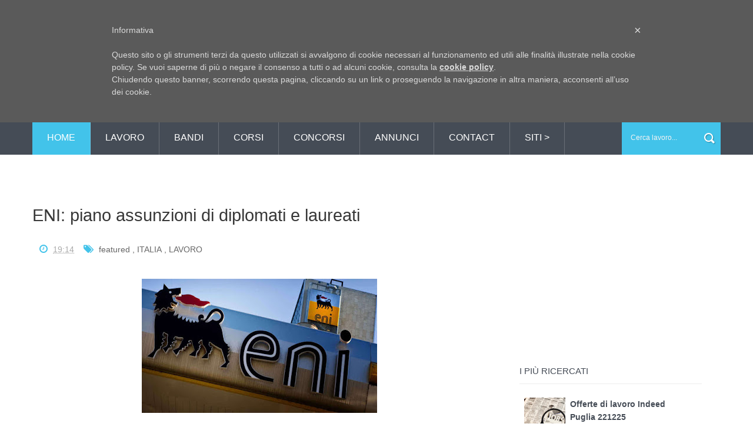

--- FILE ---
content_type: text/html; charset=UTF-8
request_url: https://www.informapuglia.com/2021/01/eni-piano-assunzioni-di-diplomati-e.html
body_size: 29821
content:
<!DOCTYPE html>
<html dir='ltr' xmlns='http://www.w3.org/1999/xhtml' xmlns:b='http://www.google.com/2005/gml/b' xmlns:data='http://www.google.com/2005/gml/data' xmlns:expr='http://www.google.com/2005/gml/expr'>
<head>
<link href='https://www.blogger.com/static/v1/widgets/335934321-css_bundle_v2.css' rel='stylesheet' type='text/css'/>
<!--[if lt IE 9]> <script src="http://html5shiv.googlecode.com/svn/trunk/html5.js"> </script> <![endif]-->
<meta content='width=device-width,initial-scale=1,minimum-scale=1,maximum-scale=1' name='viewport'/>
<meta content='text/html;charset=UTF-8' http-equiv='Content-Type'/>
<meta content='IE=edge,chrome=1' http-equiv='X-UA-Compatible'/>
<meta content='86429e66755147c7aec69c3a706dfe50' name='publication-media-verification'/>
<meta content='text/html; charset=UTF-8' http-equiv='Content-Type'/>
<meta content='blogger' name='generator'/>
<link href='https://www.informapuglia.com/favicon.ico' rel='icon' type='image/x-icon'/>
<link href='https://www.informapuglia.com/2021/01/eni-piano-assunzioni-di-diplomati-e.html' rel='canonical'/>
<link rel="alternate" type="application/atom+xml" title="InformaPuglia - Atom" href="https://www.informapuglia.com/feeds/posts/default" />
<link rel="alternate" type="application/rss+xml" title="InformaPuglia - RSS" href="https://www.informapuglia.com/feeds/posts/default?alt=rss" />
<link rel="service.post" type="application/atom+xml" title="InformaPuglia - Atom" href="https://www.blogger.com/feeds/4598895297086226079/posts/default" />

<link rel="alternate" type="application/atom+xml" title="InformaPuglia - Atom" href="https://www.informapuglia.com/feeds/4271540541644077335/comments/default" />
<!--Can't find substitution for tag [blog.ieCssRetrofitLinks]-->
<link href='https://blogger.googleusercontent.com/img/b/R29vZ2xl/AVvXsEgsxCy4JpN12bPvZWOySwzeJ1SG7it2_Li8oVfRsNRjDrqY9wUQdEaz0mOQhdlLYJmOlEbHJpeaJwgqhmdBnbHEoTUaSXmPv2dCxzCeCeYlqKLhRNoaMbq-1A5mSDayZf-7FlTLnUc6BwVj/w400-h228/eni_03.jpg' rel='image_src'/>
<meta content='https://www.informapuglia.com/2021/01/eni-piano-assunzioni-di-diplomati-e.html' property='og:url'/>
<meta content='ENI: piano assunzioni di diplomati e laureati' property='og:title'/>
<meta content='' property='og:description'/>
<meta content='https://blogger.googleusercontent.com/img/b/R29vZ2xl/AVvXsEgsxCy4JpN12bPvZWOySwzeJ1SG7it2_Li8oVfRsNRjDrqY9wUQdEaz0mOQhdlLYJmOlEbHJpeaJwgqhmdBnbHEoTUaSXmPv2dCxzCeCeYlqKLhRNoaMbq-1A5mSDayZf-7FlTLnUc6BwVj/w1200-h630-p-k-no-nu/eni_03.jpg' property='og:image'/>
<!-- SEO Meta Tag -->
<meta content='ENI: piano assunzioni di diplomati e laureati' name='keywords'/>
<!-- SEO Title Tag -->
<title>
ENI: piano assunzioni di diplomati e laureati
        | 
        InformaPuglia
</title>
<meta content='YOUR_APPLICATION_ID' property='fb:app_id'/>
<link href="//fonts.googleapis.com/css?family=Fjalla+One" rel="stylesheet" type="text/css">
<link href='//netdna.bootstrapcdn.com/font-awesome/4.0.3/css/font-awesome.css' rel='stylesheet'/>
<link href='https://www.blogger.com/static/v1/widgets/1535467126-widget_css_2_bundle.css' rel='stylesheet' type='text/css'/>
<link href="//fonts.googleapis.com/css?family=Roboto+Slab:400,700,300,100&amp;ver=3.9.2" id="RobotoSlab-css" media="all" rel="stylesheet" type="text/css">
<link href="//fonts.googleapis.com/css?family=Roboto:400,100,100italic,300,300italic,500,400italic,500italic,700,700italic,900,900italic&amp;ver=3.9.2" id="Roboto-css" media="all" rel="stylesheet" type="text/css">
<link href="//fonts.googleapis.com/css?family=Roboto:400,100,100italic,300,300italic,500,400italic,500italic,700,700italic,900,900italic&amp;ver=3.9.2" id="Roboto-css" media="all" rel="stylesheet" type="text/css">
    <style type="text/css"><!-- /* 
    
<style id='page-skin-1' type='text/css'><!--
/*
-----------------------------------------------
Blogger Template Style
Name:        Veronica
Author :     http://www.soratemplates.com
License:     Premium Version
----------------------------------------------- */
html,body,div,span,applet,object,iframe,h1,h2,h3,h4,h5,h6,p,blockquote,pre,a,abbr,acronym,address,big,cite,code,del,dfn,em,img,ins,kbd,q,s,samp,small,strike,strong,sub,sup,tt,var,b,u,i,center,dl,dt,dd,ol,ul,li,fieldset,form,label,legend,table,caption,tbody,tfoot,thead,tr,th,td,article,aside,canvas,details,embed,figure,figcaption,footer,header,hgroup,menu,nav,output,ruby,section,summary,time,mark,audio,video{margin:0;padding:0;border:0;font-size:100%;font:inherit;vertical-align:baseline;}
/* HTML5 display-role reset for older browsers */
article,aside,details,figcaption,figure,footer,header,hgroup,menu,nav,section{display:block;}body{line-height:1;display:block;}*{margin:0;padding:0;}html{display:block;}ol,ul{list-style:none;}blockquote,q{quotes:none;}blockquote:before,blockquote:after,q:before,q:after{content:&#39;&#39;;content:none;}table{border-collapse:collapse;border-spacing:0;}
/* FRAMEWORK */
body#layout #mywrapper {
width: 60%;
}
body#layout #post-wrapper {
width: 60%;
float: left;
}
body#layout div#main {
width: 100%;
}
body#layout #sidebar-wrapper {
overflow: visible;
float: left;
margin-left: -300px;
margin-top: 0px;
}
body#layout #header-right {
width: 42%;
float: left;
}
body#layout #left {
width: 20%;
}
body#layout #center {
width: 20%;
float:left;
}
body#layout #right {
width: 20%;
}
.navbar,.post-feeds,.feed-links{display:none;
}
.section,.widget{margin:0 0 0 0;padding:0 0 0 0;
}
strong,b{font-weight:bold;
}
cite,em,i{font-style:italic;
}
a:link{color:#454C56;text-decoration:none;outline:none;transition:all 0.25s;-moz-transition:all 0.25s;-webkit-transition:all 0.25s;
}
a:visited{color:#454C57;text-decoration:none;
}
a:hover{color:#42C3EA;text-decoration:none;
}
a img{border:none;border-width:0;outline:none;
}
abbr,acronym{cursor:help;
}
sup,sub{vertical-align:baseline;position:relative;top:-.4em;font-size:86%;
}
sub{top:.4em;}small{font-size:86%;
}
kbd{font-size:80%;border:1px solid #999;padding:2px 5px;border-bottom-width:2px;border-radius:3px;
}
mark{background-color:#ffce00;color:black;
}
p,blockquote,pre,table,figure,hr,form,ol,ul,dl{margin:1.5em 0;
}
hr{height:1px;border:none;background-color:#666;
}
/* heading */
h1,h2,h3,h4,h5,h6{line-height:normal;margin:0 0 0.6em;
}
h1{font-size:200%
}
h2{font-size:180%
}
h3{font-size:160%
}
h4{font-size:140%
}
h5{font-size:120%
}
h6{font-size:100%
}
/* list */
ol,ul,dl{margin:.5em 0em .5em 3em
}
ol{list-style:decimal outside
}
ul{list-style:disc outside
}
li{margin:.5em 0
}
dt{font-weight:bold
}
dd{margin:0 0 .5em 2em
}
/* form */
input,button,select,textarea{font:inherit;font-size:100%;line-height:normal;vertical-align:baseline;
}
textarea{display:block;-webkit-box-sizing:border-box;-moz-box-sizing:border-box;box-sizing:border-box;
}
/* code blockquote */
pre,code{font-family:&quot;Courier New&quot;,Courier,Monospace;color:inherit;
}
pre{white-space:pre;word-wrap:normal;overflow:auto;
}
.post-body blockquote {
background: url(https://blogger.googleusercontent.com/img/b/R29vZ2xl/AVvXsEhHoprVAxTf9mA4eaWV1I_6vDNeDV2PpmTey_kiT5DlBEiyXqIrOhYPwTJTFsD7D3Wce_nqAYNtmCcgSyD4NM56cJpuj6H7qClsgIQnb5re-6GJ7BPQcR4pozQnQLjry44fJK5o6cEWDicl/s50/quote.png) no-repeat scroll left 18px transparent;
font-family: Monaco,Georgia,&quot;
font-size: 100%;
font-style: italic;
line-height: 22px;
margin: 20px 0 30px 20px;
min-height: 60px;
padding: 0 0 0 60px;
}
/* table */
.post-body table[border=&quot;1&quot;] th, .post-body table[border=&quot;1&quot;] td, .post-body table[border=&quot;1&quot;] caption{border:1px solid;padding:.2em .5em;text-align:left;vertical-align:top;
}
.post-body table.tr-caption-container {border:1px solid #e5e5e5;
}
.post-body th{font-weight:bold;
}
.post-body table[border=&quot;1&quot;] caption{border:none;font-style:italic;
}
.post-body table{
}
.post-body td, .post-body th{vertical-align:top;text-align:left;font-size:13px;padding:3px 5px;border:1px solid #e5e5e5;
}
.post-body th{background:#f0f0f0;
}
.post-body table.tr-caption-container td {border:none;padding:8px;
}
.post-body table.tr-caption-container, .post-body table.tr-caption-container img, .post-body img {max-width:97%;height:auto;
}
.post-body td.tr-caption {color:#666;font-size:80%;padding:0px 8px 8px !important;
}
img {
max-width:100%;
height:auto;
border:0;
}
table {
max-width:100%;
}
body#layout #outer-wrapper, body#layout .post-container, body#layout .sidebar-container {
padding:0 0 0 0;
}
body#layout #header-wrapper {
margin-top:60px;
}
body#layout .panel {
float:left;
width:79px;
}
.clear {
clear:both;
}
.clear:after {
visibility:hidden;
display:block;
font-size:0;
content:" ";
clear:both;
height:0;
}
body {
background:#fff none repeat scroll top left;
margin:0 0 0 0;
padding:0 0 0 0;
color:#333333;
font-family: "Open Sans", "Helvetica Neue", Helvetica, Arial, sans-serif; */
font-size: 14px;
text-align:left;
}
/* outer-wrapper */
#outer-wrapper {
background:#ffffff;
max-width:100%;
margin:0px auto;
box-shadow: 0px 0px 5px rgba(80, 80, 80, 0.1);
overflow:hidden;
}
/* NAVIGATION MENU */
.top-menu {
font: normal normal 12px Arial, sans-serif;
margin: 0 auto;
height: 35px;
background: #42C3EA;
overflow: hidden;
padding: 0 28px;
}
div#top-nav{background:#000}
.menubar {
list-style-type:none;
margin:0 0 0 0;
padding:0 0 0 0;
}
.menubar li {
display:block;
float:left;
line-height:38px;
margin:0 0 0 0;
padding:0 0 0 0;
}
.menubar li a {
color: #E0E0E0;
display: block;
padding: 0 12px;
color: #fff;
font-size: 14px;
line-height: 0px;
transition: .5s;
-webkit-transition: .5s;
-moz-transition: .5s;
margin: 17px 35px 27px 0;
border: none;
text-shadow: none;
position: relative;
padding: 0;
}
.menubar li a:hover {
color:#0088C2;
}
ul.socialbar {
height:38px;
margin:0 0 0 0;
padding:0 0;
float:right;
}
ul.socialbar li {
display:inline-block;
list-style-type:none;
float:right;
margin:0 0;
padding:0 0;
border-right:none;
}
/* HEADER WRAPPER */
#header-wrapper {
margin:0 auto;
overflow:hidden;
padding: 0 28px;
background: #fff;
}
.header {
float:left;
width:25.7%;
max-width:257px;
margin:50px 0;
}
.header h1.title,.header p.title {
font:normal bold 24px Fjalla One, Arial, Helvetica, sans-serif;
margin:0 0 0 0;
text-transform:uppercase;
}
.header .description {
color:#555555;
}
.header a {
color:#333333;
}
.header a:hover {
color:#999;
}
.header img {
display:block;
}
.header-right {
float: right;
padding: 0;
overflow: hidden;
margin: 50px 0;
width: 71.8%;
max-width: 728px;
}
.header-right img {
display:block;
}
#nav {
font: normal 12px Arial, sans-serif;
height: 58px;
line-height: 50px;
padding: 0 28px;
background:#454C56;
}
.menubar2 {
list-style: none;
margin:0 0 0 0;
*zoom: 1;
float:left;
}
.menubar2:before,
.menubar2:after {
content: " ";
display: table;
}
.menubar2:after {
clear: both;
}
.menubar2 ul {
list-style: none;
margin:0 0 0 0;
width:12em;
}
.menubar2 a {
display:block;
padding:0 40px 0 0;
}
.menubar2 li {
position: relative;
margin:0 0;
}
.menubar2 > li {
float: left;
}
.menubar2 > li > a {
display: block;
height: 58px;
line-height: 58px;
font-size: 16px;
font-weight: 300;
text-transform: uppercase;
padding: 0px 25px;
border-right: 1px solid rgba(255,255,255,0.2);
text-decoration: none;
color: #ffffff;
font-family: "Open Sans", "Helvetica Neue", Helvetica, Arial, sans-serif;
}
.menubar2 > li > a:hover {
background:#42C3EA;
}
.menubar2 li ul {
background: #454C56;
display: block;
position: absolute;
left: 0;
z-index: 10;
visibility: hidden;
opacity: 0;
-webkit-transition: all .25s ease-out;
-moz-transition: all .25s ease-out;
-ms-transition: all .25s ease-out;
-o-transition: all .25s ease-out;
transition: all .25s ease-out;
}
.menubar2 li li ul {
left:100%;
top:-1px;
}
.menubar2 > li.hover > ul {
visibility:visible;
opacity:10;
}
.menubar2 li li.hover ul {
visibility:visible;
opacity:10;
}
.menubar2 li li a {
display: block;
color: #e0dfdf;
font-family: 'Droid Sans', sans-serif;
position: relative;
z-index: 100;
line-height: 32px;
border-bottom: 1px solid #5F5F5F;
font-size: 15px;
padding-left: 12px;
}
.menubar2 li li a:hover {
color:#fff;
}
.menubar2 li li li a {
color: #e0dfdf;
font-family: 'Droid Sans', sans-serif;
text-shadow: 0 1px 1px #4B4B4B;
z-index:20;
}
i.fa.fa-home {
font-size: 25px;
padding: 12px 5px;
color:#fff
}
/* CONTENT WRAPPER */
#content-wrapper {
background-color: transparent;
margin: 0 auto;
padding: 0px 28px 50px;
word-wrap: break-word;
width: 1170px;
border-bottom: 1px solid #eee;
}
.largebanner {
background:#fff;
border-right:1px solid #e5e5e5;
border-bottom:1px solid #e5e5e5;
border-left:1px solid #e5e5e5;
}
.largebanner .widget {
padding:15px 14px;
overflow:hidden;
}
.largebanner img, .largebanner iframe{
display:block;
max-width:100%;
border:none;
overflow:hidden;
}
/* POST WRAPPER */
#post-wrapper {
background:transparent;
float:left;
width:780px;
max-width:780px;
margin:32px 0 10px;
}
.post-container {
padding:20px 0px 0 0;
}
.breadcrumbs {border-bottom: 1px solid #DDDDDD;border-radius: 2px 2px 2px 2px;border-top: 1px solid #DDDDDD;font-size: 90%;height: 16px;margin-bottom: 10px;margin-top: 1px;overflow: hidden;padding: 5px;display: none;}
.breadcrumbs > span {background: url("https://blogger.googleusercontent.com/img/b/R29vZ2xl/AVvXsEhVNrqwJMzYaooeMKIHB5l7qAmNXwceo4ufc9evirBugy8qIrWaDH12rlYLWnSGRnGb0lMEHmyNyBojaSNOAu31M2FCTczGwkwF18q_krFvqAzPxFlFL28uEHwqBLbetpGVPUVZcl4Ry_s/s200/bc_separator.png") no-repeat scroll right center transparent;padding: 10px 25px 10px 10px;}
.breadcrumbs > span:last-child {background: none repeat scroll 0 0 transparent;color: #333333;}
.breadcrumbs a {color: #333333;}
.post {
background:#ffffff;
padding: 60px 0 60px;
border-bottom: 1px solid #eee;
}
.post-body {
color: #8a8a8a;
font-size: 15px;
line-height: 1.86em;
font-weight: 400;
}
h2.post-title, h1.post-title {
transition: .5s;
-webkit-transition: .5s;
-moz-transition: .5s;
font-family: 'Open Sans', sans-serif;
font-weight: 400;
font-size: 25px;
line-height: 1.52em;
color: #000;
font-weight: 400;
text-decoration: none;
margin-top: 1px;
}
h2.post-title a, h1.post-title a, h2.post-title, h1.post-title {
color:#454C56;
}
h2.post-title a:hover, h1.post-title a:hover {
color:#42C3EA;
}
.img-thumbnail {
background:#fbfbfb url(https://blogger.googleusercontent.com/img/b/R29vZ2xl/AVvXsEi3cHh0mSFWnQqVJk5XQM6tfBQ34e9wkU9h9tIF86hnjaUrZ1DiI9t-d0WthV69rfjVyqf2qPmVZg_JAYL_ZRc2c2X0GObbWSG1kjonYGI7WqrZOa4uiYGz7u4FFVyIS_h-8f4TH7sux1w/s1600/informapuglia+logo+2015.jpg) no-repeat center center;
position:relative;
float:left;
width:272px;
height:204px;
margin:0 40px 0 0;
overflow: hidden;
-webkit-transition: all 0.3s ease 0s;
-moz-transition: all 0.3s ease 0s;
-ms-transition: all 0.3s ease 0s;
-o-transition: all 0.3s ease 0s;
transition: all 0.3s ease 0s;
}
.img-thumbnail img {
width:272px;
height:204px;
-webkit-transition: all 0.3s ease 0s;
-moz-transition: all 0.3s ease 0s;
-ms-transition: all 0.3s ease 0s;
-o-transition: all 0.3s ease 0s;
transition: all 0.3s ease 0s;
}
span.rollover {
}
span.rollover:before {
content:"";
position: absolute;
width:24px;
height:24px;
margin:-12px;
top:50%;
left:50%;
}
span.rollover:hover {
opacity: .7;
-o-transition:all 1s;
-moz-transition:all 1s;
-webkit-transition:all 1s;
}
.post-info {
background: transparent;
margin: 0 0 12px;
color: #666666;
font-size: 14px;
padding: 10px 0;
}
.post-info a {
display:inline-block;
color:#666666;
}
.post-info i {
color: #42C3EA;
margin-right: 5px;
font-size: 16px;
font-weight: 300;
}
.author-info, .time-info, .comment-info, .label-info, .review-info {
margin-right:12px;
display:inline;
}
/* Page Navigation */
.pagenavi {
clear:both;
margin:-5px 0 10px;
text-align:center;
font-size:11px;
font-weight:bold;
text-transform:uppercase;
}
.pagenavi span,.pagenavi a {
margin-right: 3px;
display: inline-block;
color: #454C56;
background-color: #F4F7FB;
padding: 11px 14px;
margin: 15px 3px 50px 0;
}
.pagenavi .current, .pagenavi .pages, .pagenavi a:hover {
background:#42C3EA;
color: #fff;
}
.pagenavi .pages {
display:none;
}
/* SIDEBAR WRAPPER */
#sidebar-wrapper {
background: #fff;
float:right;
width:32%;
max-width:390px;
margin:51px auto 20px;
}
.sidebar-container {
width: 310px;
margin: 0 auto;
}
.sidebar-container {
padding:35px 0;
}
.sidebar h2, .panel h2 {
color: #454C56;
position: relative;
font-size: 15px;
line-height: 1.52em;
margin-top: 0;
margin-bottom: 1em;
padding: 10px 0;
border-bottom: 1px solid #eee;
text-transform: uppercase;
font-size: 15px;
}
#sidebar h2 span, #bottombar h2 span,#sidebar-narrow h2 span {
background: #0088C2;
padding: 6px;
color: #fff;
}
.sidebar h2:after, .panel h2:after {
content: " ";
width:90px;
height: 0px;
position: absolute;
left: 0;
bottom: -2px;
}
.sidebar .widget {
margin:0 0 15px;
}
.sidebar ul, .sidebar ol {
list-style-type:none;
margin:0 0 0 0;
padding:0 0 0 0;
}
.sidebar li {
margin:5px 0;
padding:0 0 0 0;
}
/* Recent Post */
.recent-post-title {
background: url(https://blogger.googleusercontent.com/img/b/R29vZ2xl/AVvXsEiakIC_XxUJjQ8UEC9Y25m7uTgs6E6iocih3iRlRZHUnonULi_Kp_vQiWTWmRjbCZj6o8yh2sdgVuF5BrNGE459lLKqX8R6iGIxp0rOFdWxbMEypkszTIXc-Alkj0rvXIwvNuww2fa7Fjc/s1600/dot.png);
margin:0 0 15px;
padding:0;
position:relative;
}
div.recent-post-title:after {
content: no-close-quote;
position: absolute;
width: 0px;
height: 0px;
bottom: -6px;
left: 22px;
border-left: 6px solid rgba(0, 0, 0, 0);
border-right: 6px solid rgba(0, 0, 0, 0);
border-top: 6px solid #0088C2;
}
.recent-post-title h2 {
font:normal bold 14px Arial, sans-serif;
height:26px;
line-height:26px;
margin:0 0;
padding:0 10px;
background:#0088C2;
color:#ffffff;
display:inline-block;
}
.recent-post-title h2 a {
color:#ffffff;
}
.stylebox {
float:left;
width:50%;
margin:0 0;
}
.stylebox .widget {
padding:0 15px 15px 0;
}
.stylebox .widget-content {
background:#ffffff;
}
.stylebox ul {
list-style-type:none;
margin:0 0 0 0;
padding:0 0 0 0;
}
.stylebox1 {
float:left;
width:98%;
margin:0 0;
}
.stylebox1 .widget {
padding:0 0px 15px 0;
}
.stylebox1 .widget-content {
background:#ffffff;
}
.stylebox1  ul {
list-style-type:none;
margin:0 0 0 0;
padding:0 0 0 0;
}
/* Recent Post */
ul.xpose_thumbs {
margin:0 0 0 0;
}
ul.xpose_thumbs li {
font-size:12px;
min-height:68px;
margin:0 0 8px;
padding:0 0 8px;
border-bottom:1px dotted #e5e5e5;
}
ul.xpose_thumbs .xpose_thumb {
position:relative;
background:#fbfbfb;
margin:3px 0 10px 0;
width:100%;
height:50px;
padding-bottom:46%;
overflow:hidden;
}
ul.xpose_thumbs .xpose_thumb img {
height:auto;
width:100%;
}
ul.xpose_thumbs1 {
margin:0 0 0 0;
width:49%;
float:left;
}
ul.xpose_thumbs1 li {
font-size:12px;
min-height:68px;
margin:0 0 8px;
padding:0 0 8px;
border-bottom:1px dotted #e5e5e5;
}
ul.xpose_thumbs1 .xpose_thumb {
position:relative;
background:#fbfbfb;
margin:3px 0 10px 0;
width:100%;
height:73px;
padding-bottom:46%;
overflow:hidden;
}
ul.xpose_thumbs1 .xpose_thumb img {
height:auto;
width:100%;
}
ul.xpose_thumbs2 {
font-size:13px;
}
ul.xpose_thumbs2 li {
padding:0 0;
min-height:66px;
font-size:11px;
margin: 0 0 8px;
padding: 0 0 8px;
border-bottom:1px dotted #e5e5e5;
}
ul.xpose_thumbs2 .xpose_thumb2 {
background:#fbfbfb;
float:left;
margin:3px 8px 0 0;
height:70px;
width:70px;
}
ul.xpose_thumbs2 .xpose_thumb2 img {
height:70px;
width:70px;
}
span.xpose_title {
font:normal normal 16px Fjalla One, Helvetica, Arial, sans-serif;
display:block;
margin:0 0 5px;
line-height:1.4em;
}
span.xpose_title2 {
font-size:14px;
}
span.rp_summary {
display:block;
margin:6px 0 0;
color:#666666;
}
span.xpose_meta {
background:transparent;
display:block;
font-size:11px;
color:#aaa;
}
span.xpose_meta a {
color:#aaa !important;
display:inline-block;
}
span.xpose_meta_date, span.xpose_meta_comment, span.xpose_meta_more  {
display:inline-block;
margin-right:8px;
}
span.xpose_meta_date:before {
content: "\f073";
font-family: FontAwesome;
font-style: normal;
font-weight: normal;
text-decoration: inherit;
padding-right:4px;
}
span.xpose_meta_comment:before  {
content: "\f086";
font-family: FontAwesome;
font-style: normal;
font-weight: normal;
text-decoration: inherit;
padding-right:4px;
}
span.xpose_meta_more:before {
content: "\f0a9";
font-family: FontAwesome;
font-style: normal;
font-weight: normal;
text-decoration: inherit;
padding-right:4px;
}
ul.xpose_thumbs2 li a:hover, ul.xpose_thumbs li a:hover {
color:#0072C6;
}
ul.xpose_thumbs22 {
font-size:13px;
width:49%;
float:right;
}
ul.xpose_thumbs22 li {
padding:0 0;
min-height:66px;
font-size:11px;
margin: 0 0 8px;
padding: 0 0 8px;
border-bottom:1px dotted #e5e5e5;
}
ul.xpose_thumbs22 .xpose_thumb2 {
background:#fbfbfb;
float:left;
margin:3px 8px 0 0;
height:70px;
width:70px;
}
ul.xpose_thumbs22 .xpose_thumb2 img {
height:70px;
width:70px;
}
span.xpose_title {
font:normal normal 16px Fjalla One, Helvetica, Arial, sans-serif;
display:block;
margin:0 0 5px;
line-height:1.4em;
}
span.xpose_title2 {
font-size:14px;
}
span.rp_summary {
display:block;
margin:6px 0 0;
color:#666666;
}
span.xpose_meta {
background:transparent;
display:block;
font-size:11px;
color:#aaa;
}
span.xpose_meta a {
color:#aaa !important;
display:inline-block;
}
span.xpose_meta_date, span.xpose_meta_comment, span.xpose_meta_more  {
display:inline-block;
margin-right:8px;
}
span.xpose_meta_date:before {
content: "\f073";
font-family: FontAwesome;
font-style: normal;
font-weight: normal;
text-decoration: inherit;
padding-right:4px;
}
span.xpose_meta_comment:before  {
content: "\f086";
font-family: FontAwesome;
font-style: normal;
font-weight: normal;
text-decoration: inherit;
padding-right:4px;
}
span.xpose_meta_more:before {
content: "\f0a9";
font-family: FontAwesome;
font-style: normal;
font-weight: normal;
text-decoration: inherit;
padding-right:4px;
}
ul.xpose_thumbs22 li a:hover, ul.xpose_thumbs li a:hover {
color:#0072C6;
}
/* BOTTOMBAR */
#bottombar {
background:#454C56;
overflow:hidden;
margin:0 auto;
padding:10px 28px;
color:#dddddd;
}
#bottombar .left {
float:left;
width:34%;
}
#bottombar .center {
float:left;
width:34%;
}
#bottombar .right {
float:right;
width:32%;
}
#bottombar .left .widget, #bottombar .center .widget {
margin:0 15px 15px 0;
}
#bottombar .right .widget {
margin:0 0 15px 0;
}
#bottombar h2 {
font: normal 16px Open Sans, sans-serif;
margin: 0 0 10px 0;
padding: 6px 0;
text-transform: uppercase;
position: relative;
color: #eeeeee;
text-align: center;
border-bottom: 1px solid rgba(255,255,255,0.15);
margin-bottom: 15px;
}
#bottombar ul, #bottombar ol {
list-style-type:none;
margin:0 0 0 0;
padding:0 0 0 0;
}
#bottombar li {
margin:5px 0;
padding:0 0 0 0;
}
#bottombar ul li:before {
color:#eeeeee !important;
}
#bottombar a {
color:#fff;
}
#bottombar a:hover {
color:#42C3EA;
}
/* FOOTER */
#footer-wrapper {
background:#42C3EA;
margin:0 auto;
padding:1px 20px 12px;
overflow:hidden;
color:#fff;
font-size:12px;
}
.footer-left {
float: left;
margin: 17px 0 0 0;
color: #fff;
font-size: 13px;
}
.footer-right {
float: right;
font-size: 13px;
margin-top: 14px;
}
#footer-wrapper a {
color:#f1f1f1;
}
#footer-wrapper a:hover {
color:#f2f2f2;
}
/* CUSTOM WIDGET */
.widget ul {
line-height:1.4em;
}
/* Tab Menu */
.set, .panel {
margin: 0 0;
}
.tabs .panel {
padding:0 0;
}
.tabs-menu {
border-bottom:3px solid #E73138;
padding: 0 0;
margin:0 0;
}
.tabs-menu li {
font:normal bold 12px Arial, sans-serif;
display: inline-block;
*display: inline;
zoom: 1;
margin: 0 3px 0 0;
padding:10px;
background:#fff;
border:1px solid #e5e5e5;
border-bottom:none !important;
color:#333333;
cursor:pointer;
position:relative;
}
.tabs-menu .active-tab {
background:#E73138;
border:1px solid #E73138;
border-bottom:none !important;
color:#fff;
}
.tabs-content {
padding:10px 0;
}
.tabs-content .widget li {
float:none !important;
margin:5px 0;
}
.tabs-content .widget ul {
overflow:visible;
}
/* label
.label-size-1,.label-size-2,.label-size-3,.label-size-4,.label-size-5 {
font-size:100%;
filter:alpha(100);
opacity:10
}
.cloud-label-widget-content{
text-align:left
}
.label-size {
background:#E73037;
display:block;
float:left;
margin:0 3px 3px 0;
color:#ffffff;
font-size:11px;
text-transform:uppercase;
}
.label-size a,.label-size span{
display:inline-block;
color:#ffffff !important;
padding:6px 8px;
font-weight:bold;
}
.label-size:hover {
background:#333333;
}
.label-count {
white-space:nowrap;
padding-right:3px;
margin-left:-3px;
background:#333333;
color:#fff !important;
}
.label-size {
line-height:1.2
}*/
/* Custom CSS for Blogger Popular Post Widget */
.PopularPosts ul,
.PopularPosts li,
.PopularPosts li img,
.PopularPosts li a,
.PopularPosts li a img {
margin:0 0;
padding:0 0;
list-style:none;
border:none;
background:none;
outline:none;
}
.PopularPosts ul {
margin:.5em 0;
list-style:none;
color:black;
counter-reset:num;
}
.PopularPosts ul li img {
display:block;
margin:0 .5em 0 0;
width:70px;
height:70px;
float:left;
}
.PopularPosts ul li {
background-color:#fff;
margin:0 10% .4em 0 !important;
padding:.5em 1.5em .5em .5em !important;
counter-increment:num;
position:relative;
}
/* Set color and level */
.PopularPosts ul li {margin-right:1% !important}
.PopularPosts .item-thumbnail {
margin:0 0 0 0;
}
.PopularPosts .item-snippet {
color: #777777;
font-family: 'Roboto', sans-serif;
font-size: 14px;
line-height: 1.5em;
}
.profile-img{
display:inline;
opaciry:10;
margin:0 6px 3px 0;
}
/* back to top */
#back-to-top {
background:#353738;
color:#ffffff;
padding:8px 10px;
font-size:24px;
}
.back-to-top {
position:fixed !important;
position:absolute;
bottom:20px;
right:20px;
z-index:999;
}
/* ==== Related Post Widget Start ==== */
#related-posts{
float:left;
width:auto;
margin-bottom:40px;
}
#related-posts h2{
text-transform: uppercase;
font-size: 17px;
text-align: left;
color: #585858;
margin-bottom: 5px;
margin: 7px 0 33px;
padding: 15px;
-webkit-border-radius: 4px;
-moz-border-radius: 4px;
border-radius: 4px;
border-bottom: 1px solid #eee;
}
#related-posts .related_img {
padding: 0px;
width: 379px;
height: 200px;
}
#related-posts .related_img:hover{
opacity:.7;
filter:alpha(opacity=70);
-moz-opacity:.7;
-khtml-opacity:.7;
}
/* share buttons */
.share-buttons-box {
height: 67px;
background: url(https://blogger.googleusercontent.com/img/b/R29vZ2xl/AVvXsEi0sPlBdjAWHPrxcnj0EPySE-gZRHUvhO4nsvXMT8siKTZFkMwOEeAOudCocNZ5_lzXFT4d2osnn7LCeaPcAdDpQz0u8PkULA4ouiz6v2_dT2pY-01F6cOe8W9pYPtZGNwyKd72MBivEq5M/s1600/share.png) no-repeat 330px 10px;
margin:20px 0 15px;
overflow:hidden;
}
.share-buttons {
margin:0 0;
height:67px;
float:left;
}
.share-buttons .share {
float:left;
margin-right:10px;
display:inline-block;
}
/* error and search */
.status-msg-wrap {
font-size:120%;
font-weight:bold;
width:100%;
margin:20px auto;
}
.status-msg-body {
padding:20px 2%;
width:96%;
}
.status-msg-border {
border:1px solid #e5e5e5;
opacity:10;
width:auto;
}
.status-msg-bg {
background-color:#ffffff;
}
.status-msg-hidden {
padding:20px 2%;
}
#ArchiveList ul li:before {
content:"" !important;
padding-right:0px !important;
}
/* facebook comments */
.fb-comments{width: 100% !important;}
.fb-comments iframe[style]{width: 100% !important;}
.fb-like-box{width: 100% !important;}
.fb-like-box iframe[style]{width: 100% !important;}
.fb-comments span{width: 100% !important;}
.fb-comments iframe span[style]{width: 100% !important;}
.fb-like-box span{width: 100% !important;}
.fb-like-box iframe span[style]{width: 100% !important;
}
.rich-snippet {
padding:10px;
margin:15px 0 0;
border:3px solid #eee;
font-size:12px;
}
/*-------sidebar----------------*/
div#main {
width: 772px;
}
div#mywrapper {
float: left;
width: 780px;
}
#sidebartab {
margin-bottom: 15px;
margin-top: -15px;
}
.tab-widget-menu {
height: 46px;
margin: 0;
padding: 20px 0 0 2px;
}
#sidebartab .widget {
margin-bottom: 0;
padding-bottom: 0;
}
#sidebartab .h2title {
display: none;
}
#sidebartab .h2titlesmall {
display: none;
}
#sidebartab .widget-content {
box-shadow: none;
-moz-box-shadow: none;
-webkit-box-shadow: none;
border: 0;
}
.tab-widget-menu ul, .tab-widget-menu li {
list-style: none;
padding: 0;
margin: 0;
}
.tab-widget-menu li {
background: #FCFCFC;
bottom: -2px;
color: #000;
cursor: pointer;
float: right;
height: 38px;
line-height: 38px;
margin: -12px 6px 0 0px;
padding: 7px 0px 2px;
position: relative;
text-align: center;
width: 17.3%;
z-index: 2;
-webkit-border-radius: 4px;
-moz-border-radius: 4px;
-o-border-radius: 4px;
-ms-border-radius: 4px;
-khtml-border-radius: 4px;
border-radius: 4px;
}
.tab-widget-menu li.selected {
background: #0088C2;
border-width: 1px 1px 3px;
color: #FFF;
margin: -12px 6px 0 0px;
padding: 7px 0px 2px;
-webkit-border-radius: 4px;
-moz-border-radius: 4px;
-o-border-radius: 4px;
-ms-border-radius: 4px;
-khtml-border-radius: 4px;
border-radius: 4px;
}
li .fa {
font-size: 20px;
color: #777;
}
.selected .fa {
color: #fff;
}
div#tab1 ,div#tab2 ,div#tab3{
background: #fff;
padding: 14px 21px;
-webkit-border-radius: 4px;
-moz-border-radius: 4px;
-o-border-radius: 4px;
-ms-border-radius: 4px;
-khtml-border-radius: 4px;
border-radius: 4px;
}
#sidebartab .h2title, #sidebartab h2 {
display: none;
}
#sidebartab .h2titlesmall, #sidebartab h2 {
display: none;
}
#sidebartab .widget-content img {
padding: 2px;
width: 90px;
height: 55px;
-webkit-border-radius: 4px;
-moz-border-radius: 4px;
-o-border-radius: 4px;
-ms-border-radius: 4px;
-khtml-border-radius: 4px;
border-radius: 4px;
}
#sidebartab .popular-posts li {
background: none repeat scroll 0 0 transparent;
border-bottom: 1px solid #E9E9E9;
overflow: hidden;
padding: 10px 0;
}
.PopularPosts img:hover, #sidebartab .widget-content img:hover {
-khtml-opacity: 0.4;
-moz-opacity: 0.4;
opacity: 0.4;
}
#sidebarlab .sidebar li a:hover {
color: #fff;
background: #222;
}
.PopularPosts .item-title{
padding-bottom: 1.2em;
color: #454C56;
font-size: 14px;
font-weight: 400;}
.PopularPosts a {font-weight:bold;}
.tagcloud a {
background: #fff;
color: #888;
display: block;
float: left;
font-size: 14px!important;
line-height: 12px;
margin: 0 2px 2px 0;
padding: 12px 17px;
}
.tagcloud a:link {
color: #888;
}
.tagcloud a:hover {
background: #0088C2;
color: #fff;
}
.tagcloud1 a {
border: 1px solid #42C3EA;
background: #42C3EA;
color: #888;
display: block;
float: left;
font-size: 14px!important;
line-height: 12px;
margin: 0 2px 2px 0;
padding: 12px 17px;
}
.tagcloud1 a:link {
color: #42C3EA;
}
.tagcloud1 a:hover {
background: #fff;
color: #42C3EA;
}
.showpageArea a {
clear:both;
margin:-5px 0 10px;
text-align:center;
font-size:11px;
font-weight:bold;
text-transform:uppercase;
}
.showpageNum a {
padding:6px 10px;
margin-right:3px;
display:inline-block;
color:#333333;
background-color:#ffffff;
border: 1px solid #dddddd;
}
.showpageNum a:hover {
border: 1px solid #aaaaaa;
}
.showpagePoint {
padding:6px 10px;
margin-right:3px;
display:inline-block;
color:#333333;
background-color:#ffffff;
border: 1px solid #aaaaaa;
}
.showpageOf {
display:none;
}
.showpage a {
padding:6px 10px;
margin-right:3px;
display:inline-block;
color:#333333;
background-color:#ffffff;
border: 1px solid #dddddd;
}
.showpage a:hover {
border: 1px solid #aaaaaa;
}
.showpageNum a:link,.showpage a:link {
text-decoration:none;
color:#666;
}
.button {
text-align: center;
width: 100%;
margin: 10px 0;
padding: 0;
font-size: 14px;
font-family: 'Tahoma', Geneva, Sans-serif;
color: #fff;
margin-left: 0em !important;
}
.button ul {
margin: 0;
padding: 0;
}
.button li {
display: inline-block;
margin: 10px 0;
padding: 0;
}
.demo {
border-radius: 3px;
padding: 8px 12px;
background: #e74c3c;
color: #fff !important;
transition: background-color 1s 0s ease-out;
}
.download {
border-radius: 3px;
padding: 8px 12px;
background: #3498db;
color: #fff !important;
transition: background-color 1s 0s ease-out;
}
.buton a {
color: #fff;
}
.demo:hover {
background: #c0392b;
color: #fff;
}
.download:hover {
background: #2980b9;
color: #fff;
}
.download:before {
content: "\f019";
font-family: FontAwesome;
font-weight: normal;
padding: 8px;
background: #2980b9;
margin-left: -12px;
margin-right: 6px;
border-radius: 3px 0 0 3px;
font-size: 16px;
}
.demo:before {
content: "\f06e";
font-family: FontAwesome;
font-weight: normal;
padding: 8px;
background: #c0392b;
margin-left: -12px;
margin-right: 6px;
border-radius: 3px 0 0 3px;
font-size: 16px;
}
#Attribution1 {
height:0px;
visibility:hidden;
display:none
}
.author-avatar img{float:left;margin:0 10px 5px 0;border:50%;}
#author-box h3 {
padding-bottom: 5px;
border-bottom: 4px solid #333;
font-size: 18px;
font-family: Oswald,arial,Georgia,serif;
}
.share-post {
font-size: 13px;
margin-top: 15px;
}
.share-post li {
float: left;
}
.share-post a {
display: block;
margin-right: 10px;
text-indent: -9999px;
margin-left: 12px;
background: url(https://blogger.googleusercontent.com/img/b/R29vZ2xl/AVvXsEiYxyjblNoNMy1Grpcjfv2KKBzWLGdGQ-IhweTNlooyjbNzxfU-HzIycO1Eb6YhBOCPpmd5Y-mdaZN4FOx0j-qrar8mbWBKBI_ss1Oa1EV1gF4uN7zPdKC1ZXgUif3z-XFPQLOIPyfXcGM/s1600/single-share.png) no-repeat;
-webkit-transition: opacity .2s;
-moz-transition: opacity .2s;
-o-transition: opacity .2s;
transition: opacity .2s;
}
.share-post a:hover {
opacity: .7;
}
.share-post
.facebook a {
width: 7px;
}
.share-post
.twitter a {
width: 18px;
background-position: -47px 0;
}
.share-post
.google a {
width: 14px;
background-position: -105px 0;
}
.share-post
.pinterest a {
width: 11px;
background-position: -159px 1px;
}
/*** Share Post Styling ***/
#share-post {
width: 100%;
overflow: hidden;
margin-top: 20px;
}
#share-post a {
display: block;
height: 32px;
line-height: 43px;
color: #fff;
float: left;
padding-right: 10px;
margin-right: 10px;
margin-bottom: 25px;
text-decoration: none;
-webkit-border-radius: 4px;
-moz-border-radius: 4px;
-o-border-radius: 4px;
-ms-border-radius: 4px;
-khtml-border-radius: 4px;
border-radius: 4px;
overflow: hidden;
margin: 0 10px 10px 0;
transition: .5s;
-webkit-transition: .5s;
-moz-transition: .5s;
width: 125px;
height: 45px;
float: left;
padding: 0;
overflow: hidden;
text-align: center;
font-weight: 600;
}
#share-post
.facebook {
background-color: #6788CE;
}
#share-post
.twitter {
background-color: #29C5F6;
}
#share-post
.google {
background-color: #E75C3C;
}
#share-post
span {
display: block;
width: 32px;
height: 32px;
float: left;
padding: 6px;
background: url(https://blogger.googleusercontent.com/img/b/R29vZ2xl/AVvXsEiYxyjblNoNMy1Grpcjfv2KKBzWLGdGQ-IhweTNlooyjbNzxfU-HzIycO1Eb6YhBOCPpmd5Y-mdaZN4FOx0j-qrar8mbWBKBI_ss1Oa1EV1gF4uN7zPdKC1ZXgUif3z-XFPQLOIPyfXcGM/s1600/single-share.png) no-repeat;
background-position-y: 6px;
background-position-x: 7px;
}
#share-post
.facebook span {
background-color: #3967C6;
}
#share-post
.twitter span {
background-color: #26B5F2;
background-position: -65px;
}
#share-post
.google span {
background-color: #E94D36;
background-position: -137px;
}
/* Search Box
----------------------------------------------- */
#searchformfix
{
float:right;
overflow:hidden;
position:relative;
}
#searchform
{
margin:0px 0 0;
padding:0;
}
#searchform fieldset
{
padding:0;
border:none;
margin:0;
}
#searchform input[type="text"]{
background: #42C3EA;
border: none;
float: left;
padding: 0px 10px 0px 15px;
margin: 0px;
width: 106px;
height: 58px;
line-height: 34px;
transition: all 600ms cubic-bezier(0.215,0.61,0.355,1) 0s;
-moz-transition: all 300ms cubic-bezier(0.215,0.61,0.355,1) 0s;
-webkit-transition: all 600ms cubic-bezier(0.215,0.61,0.355,1) 0s;
-o-transition: all 600ms cubic-bezier(0.215,0.61,0.355,1) 0s;
color: #F5F3F3;}
#searchform input[type=text]:hover,#searchform input[type=text]:focus
{
width:200px;
}
#searchform input[type=submit]
{
background: url(https://blogger.googleusercontent.com/img/b/R29vZ2xl/AVvXsEhMfLywfa29iexVizShSP1T0gOPz09u0grmR5rPPTCjZbb8icICqBmICAuffPi83arfnTw2Ekx9kbgCgXHI9vnA1g7Iusg_AZtRkzqAxFv1YTHfODR9ve5bTj23twC6zelMP6IdhP0TnAJx/s1600/icon-search.png) center 21px no-repeat;
cursor: pointer;
margin: 0;
padding: 0;
width: 37px;
height: 58px;
line-height: 34px;
background-color: #42C3EA;
}
input[type=submit]
{
padding:4px 17px;
color:#ffffcolor:#585858;
text-transform:uppercase;
border:none;
font-size:20px;
background:url(gradient.png) bottom repeat-x;
cursor:pointer;
margin-top:10px;
float:left;
overflow:visible;
transition:all .3s linear;
-moz-transition:all .3s linear;
-o-transition:all .3s linear;
-webkit-transition:all .3s linear;
}
.selectnav {
display:none;
}
/*---Flicker Image Gallery-----*/
.flickr_plugin {
width: 100%;
}
.flickr_badge_image {
float: left;
height: 80px;
margin: 10px 5px 0px 5px;
width: 80px;
}
.flickr_badge_image a {
display: block;
}
.flickr_badge_image a img {
display: block;
width: 100%;
height: auto;
-webkit-transition: opacity 100ms linear;
-moz-transition: opacity 100ms linear;
-ms-transition: opacity 100ms linear;
-o-transition: opacity 100ms linear;
transition: opacity 100ms linear;
}
.flickr_badge_image a img:hover {
opacity: .5;
}
.active {
background:#42C3EA;
}
#container{
width: 1170px;
margin:0 auto;
}
.vcard span {
color: #aaa;
}
a.timestamp-link {
color: #aaa;
}
span.comment-info a {
color: #aaaaaa;
}
span.comment-info l,span.time-info l {
background: url("https://blogger.googleusercontent.com/img/b/R29vZ2xl/AVvXsEjMJuo9OXKl1wIjFB7CF-y2-ct7RKu8nOZnIvFiH-86SdbKss9r7II_pJWE_2zDvl3-DgHaHQGoDhlXy3j703TAm0X9-TaFv6zRy0PncBqU7sxiZ4SDPPenIHK1GElZQ2wcbxYUow1fvHY/s1600/list-style.png") no-repeat center left;
padding-left: 8px;
margin-right: 6px;
margin-left: -5px;
}
/*--- SOC. IKONS ---*/
.soc-icon {
width: auto;
display: inline-block;
margin: 9px 0 0;
}
.soc-icon ul {
margin: 0;
}
.soc-icon li {
margin: 0 0 0 8px;
padding: 0;
display: inline-block;
}
.soc-icon li a {
transition: .5s;
-webkit-transition: .5s;
-moz-transition: .5s;
float: left;
width: 26px;
height: 24px;
overflow: hidden;
}
.soc-icon li a img {
transition: .5s;
-webkit-transition: .5s;
-moz-transition: .5s;
position: relative;
top: 0;
float: left;
width: 26px;
height: 49px;
}
.soc-icon li a:hover img {
top: -24px;
}
#nav.fixed-nav{
position: fixed;
top: 0;
left: 0;
width: 100% !important;
z-index: 999;
padding: 0;
}
.scroll-top.cl-effect-5 {
float: right;
margin-right: 36px;}
p#back-top {
background: #fff;
padding: 10px 11px 11px;
color: #222;
border-radius: 3px;
}
p#back-top .fa {
color: #222;
}
/*----------//// AUTHORS ARCHIVE \\\\-------------*/
.author-archive {
border: 1px solid #f1f1f1;
padding: 30px 30px 20px;
-webkit-border-radius: 4px;
-moz-border-radius: 4px;
-o-border-radius: 4px;
-ms-border-radius: 4px;
-khtml-border-radius: 4px;
border-radius: 4px;
margin: 0 0 10px;
background: #f8f8f8;
margin-top:30px
}
.author-archive .soc-icon{margin:0}
.author-archive img {
-webkit-border-radius: 4px;
-moz-border-radius: 4px;
-o-border-radius: 4px;
-ms-border-radius: 4px;
-khtml-border-radius: 4px;
border-radius: 4px;
}
.author-archive h3 {
margin: -3px 0 15px;
font-weight: 400;
}
.author-archive p {
margin: 0 0 15px;
background: #fff;
padding: 12px;
}
div#top-comment {
margin-top: 20px;
}
.top-comment-widget-menu {
float: left;
margin: -15px 0 15px;
padding: 0;
width: 100%;
height: 40px;
background: #454C56;
}
.top-comment {
float: left;
font-size: 14px;
list-style: none outside none;
text-transform: uppercase;
width: 43%;
margin: 1px;
padding: 10px 20px !important;
font-weight: normal;
color: #fff;
cursor: pointer;
}
#relpost_img_sum .news-text {
display: none;
}
.top-comment.selected {
cursor: pointer;
padding: 9px 20px !important;
margin: 0px 0 0 -20px;
color: #FFF;
background: #42C3EA;
-webkit-transition: all .2s ease-in-out;
-moz-transition: all .2s ease-in-out;
-o-transition: all .2s ease-in-out;
-ms-transition: all .2s ease-in-out;
transition: all .2s ease-in-out;
}
.top-comment.blogico:before {
content: &quot;\f0d5&quot;;
font-family: fontawesome;
margin-right: 15px;
}
.top-comment.faceico:before {
content: &quot;\f09a&quot;;
font-family: fontawesome;
margin-right: 15px;
}
.img-thumbnail:hover img {
-webkit-transform: scale(1.45);
-moz-transform: scale(1.45);
-ms-transform: scale(1.45);
-o-transform: scale(1.45);
transform: scale(1.45);
-webkit-transition: all 0.3s ease 0s;
-moz-transition: all 0.3s ease 0s;
-ms-transition: all 0.3s ease 0s;
-o-transition: all 0.3s ease 0s;
transition: all 0.3s ease 0s;
}
span.rollover {
background: rgba(66,195,234,.75);
position: absolute;
top: 0;
right: 0;
bottom: 0;
left: 0;
z-index: 1;
display: block;
width: 100%;
height: 100%;
background: rgba(66,195,234,0.75);
opacity: 0;
-webkit-transition: all 0.3s ease 0s;
-moz-transition: all 0.3s ease 0s;
-ms-transition: all 0.3s ease 0s;
-o-transition: all 0.3s ease 0s;
transition: all 0.3s ease 0s;
}
*/
--></style>
<style type='text/css'>


@media only screen and (max-width:767px) {
#selectnav1 {background: none repeat scroll 0 0 #333333;border: 1px solid #232323;color: #FFFFFF;margin:15px 0 0 0px;padding: 5px;width: 430px;position: absolute;}
.selectnav { display: block;margin: 0 10px; padding: 7px; width: 90%;}}

@media only screen and (max-width:479px) {
#selectnav1 {width: 275px;}}
  </style>
<style type='text/css'> 

@media only screen and (max-width:1219px){

#outer-wrapper {width: 1024px;}
    #container {width: 924px;}
    #content-wrapper{width:1020px}
#post-wrapper,div#mywrapper {width: 650px;}
    #sidebar-wrapper{max-width:370px;width: 35%;}
div#main {width: 659px;}

.featured-post .main-post {
      width: 44%;}
.featured-post .secondary-post {
      width: 20%;}
#searchform input[type=text]:hover, #searchform input[type=text]:focus {
width: 115px;
}
} 

@media only screen and (max-width:985px) and (min-width: 768px) {

#outer-wrapper {width: 772px;}
#searchformfix,.soc-icon{display:none}
#container {width: 700px;}
#content-wrapper{width:710px;}
#post-wrapper,div#mywrapper {width: 710px;}
#sidebar-wrapper{width: 100%;max-width: 100%;}
.sidebar-container { width: 95%;}
div#main {width: 710px;}
.featured-post .main-post img {
height: 325px;
width: 100%;
}
.featured-post .secondary-post img {
height: 145px;
}
.featured-post .secondary-post {
width: 19%;
}
#bottombar .left,#bottombar .center,#bottombar .right {width: 100%;} 

} 

/* Phone : 480px */ 
@media only screen and (max-width: 767px) and (min-width: 480px){ 
#outer-wrapper {width: 490px;}
#searchformfix,.soc-icon{display:none}
.header-right {width: 100%;max-width: 432px;float:none}
#container {width: 430px;}
#content-wrapper{width:430px}
#post-wrapper,div#mywrapper {width: 430px;}
#sidebar-wrapper{width: 100%;max-width: 100%;}
.sidebar-container { width: 95%;}
div#main {width: 430px;}
#menu-main{display:none;}
.header {width: 64.7%;max-width: 257px;margin: 75px 0 50px 115px;}
.img-thumbnail img {width: 430px;height: 230px;}
.img-thumbnail {width: 430px;height: 240px;}
.top-comment-widget-menu{height: 58px;}
    .top-comment{width:41%} 
#bottombar .left,#bottombar .center,#bottombar .right {width: 100%;} 
div#featured-posts-section {
display: none; 
}
#content-wrapper {
border-bottom: none;
}
.post-container {
padding: 0px 0px 0 0; 
}
#post-wrapper {
margin: 0px 0 10px;
}
 
}


/* Phone : 320px */ 
@media only screen and (max-width:479px){ 
#outer-wrapper {width: 325px;}
#searchformfix,.soc-icon{display:none}
.header-right {display:none}
#container {width: 320px;}
#content-wrapper{width:300px;padding: 0px 22px 0;}
#post-wrapper,div#mywrapper {width: 300px;}
#sidebar-wrapper{width: 100%;max-width: 300px;}
    .sidebar-container {width: 300px;}
div#main {width: 300px;}
#menu-main{display:none;}
.header {width: 64.7%;max-width: 257px;margin: 75px 0 50px 33px;}
.img-thumbnail img {width: 280px;height: 180px;}
.img-thumbnail {width: 280px;height: 190px;}
.top-comment-widget-menu{height: 58px;}
    .top-comment{width:37%}
#bottombar .left,#bottombar .center,#bottombar .right {width: 100%;} 
div#featured-posts-section {
display: none;
}
#content-wrapper {
border-bottom: none; 
}
.post-container {
padding: 0px 0px 0 0; 
}
#post-wrapper {
margin: 0px 0 10px;
}
#container {
width: 275px;
}
} 

</style>
<style type='text/css'>
        h2.post-title a, h1.post-title a, h2.post-title, h1.post-title {
          color:#383838;
          font-size:29px;
        }


#post-wrapper {
background: transparent;
float: left;
width: 780px;
max-width: 780px;
margin: 0px 0 10px;
}

.post,#content-wrapper { border-bottom: none;*
}
.post-info {
-webkit-border-radius: 4px;
-moz-border-radius: 4px;
-o-border-radius: 4px;
-ms-border-radius: 4px;
-khtml-border-radius: 4px;
border-radius: 4px;
padding: 10px 12px 20px;
margin: 0 0 20px;
}


      </style>
<style type='text/css'>
        /* COMMENT */
        .comment-form {
          overflow:hidden;
        }
        .comments h3 {
          line-height:normal;
          text-transform:uppercase;
          color:#333;
          font-weight:bold;
          margin:0 0 20px 0;
          font-size:14px;
          padding:0 0 0 0;
        }
        h4#comment-post-message {
          display:none;
          margin:0 0 0 0;
        }
        .comments{
          clear:both;
          margin-top:10px;
          margin-bottom:0
        }
        .comments .comments-content{
          font-size:13px;
          margin-bottom:8px
        }
        .comments .comments-content .comment-thread ol{
          text-align:left;
          margin:13px 0;
          padding:0
        }
        .comments .avatar-image-container {
          background:#fff;
          border:1px solid #DDD;
          overflow:hidden;
          padding:6px;
        }
        .comments .comment-block{
          position:relative;
          background:#fff;
          padding:15px;
          margin-left:60px;
          border-left:3px solid #ddd;
          border-top:1px solid #DDD;
          border-right:1px solid #DDD;
          border-bottom:1px solid #DDD;
        }
        .comments .comment-block:before {
          content:"";
          width:0px;
          height:0px;
          position:absolute;
          right:100%;
          top:14px;
          border-width:10px;
          border-style:solid;
          border-color:transparent #DDD transparent transparent;
          display:block;
        }
        .comments .comments-content .comment-replies{
          margin:8px 0;
          margin-left:60px
        }
        .comments .comments-content .comment-thread:empty{
          display:none
        }
        .comments .comment-replybox-single {
          background:#f0f0f0;
          padding:0;
          margin:8px 0;
          margin-left:60px
        }
        .comments .comment-replybox-thread {
          background:#f0f0f0;
          margin:8px 0 0 0;
          padding:0;
        }
        .comments .comments-content .comment{
          margin-bottom:6px;
          padding:0
        }
        .comments .comments-content .comment:first-child {
          padding:0;
          margin:0
        }
        .comments .comments-content .comment:last-child {
          padding:0;
          margin:0
        }
        .comments .comment-thread.inline-thread .comment, .comments .comment-thread.inline-thread .comment:last-child {
          margin:0px 0px 5px 30%
        }
        .comment .comment-thread.inline-thread .comment:nth-child(6) {
          margin:0px 0px 5px 25%;
        }
        .comment .comment-thread.inline-thread .comment:nth-child(5) {
          margin:0px 0px 5px 20%;
        }
        .comment .comment-thread.inline-thread .comment:nth-child(4) {
          margin:0px 0px 5px 15%;
        }
        .comment .comment-thread.inline-thread .comment:nth-child(3) {
          margin:0px 0px 5px 10%;
        }
        .comment .comment-thread.inline-thread .comment:nth-child(2) {
          margin:0px 0px 5px 5%;
        }
        .comment .comment-thread.inline-thread .comment:nth-child(1) {
          margin:0px 0px 5px 0;
        }
        .comments .comments-content .comment-thread{
          margin:0;
          padding:0
        }
        .comments .comments-content .inline-thread{
          background:#fff;
          border:1px solid #DDD;
          padding:15px;
          margin:0
        }
        .comments .comments-content .icon.blog-author {
          display:inline;
        }
        .comments .comments-content .icon.blog-author:after {
          content: "Admin";
background: #0088C2;
color: #fff;
font-size: 11px;
padding: 2px 5px;
        }
        .comment-header {
          text-transform:uppercase;
          font-size:12px;
        }
        .comments .comments-content .datetime {
          margin-left: 6px;
        }
        .comments .comments-content .datetime a {
          color:#888;
        }
        .comments .comment .comment-actions a {
          display:inline-block;
          color:#333;
          font-weight:bold;
          font-size:10px;
          line-height:15px;
          margin:4px 8px 0 0;
        }
        .comments .continue a {
          color:#333;
          display:inline-block;
          font-size:10px;
        }
        .comments .comment .comment-actions a:hover, .comments .continue a:hover{
          text-decoration:underline;
        }
        .pesan-komentar {
                  }
        .pesan-komentar p {
          line-height:normal;
          margin:0 0;
        }
        .pesan-komentar:before {
         
        }
        .fb-comments{width: 100% !important;}
        .fb-comments iframe[style]{width: 100% !important;}
        .fb-like-box{width: 100% !important;}
        .fb-like-box iframe[style]{width: 100% !important;}
        .fb-comments span{width: 100% !important;}
        .fb-comments iframe span[style]{width: 100% !important;}
        .fb-like-box span{width: 100% !important;}
        .fb-like-box iframe span[style]{width: 100% !important;}
        .fotleft{float:left}
        .fotright{float:right;text-align:right;}
      </style>
<!-- author image in post-->
<script style='text/javascript'>
      //<![CDATA[
      function authorshow(data) {
        for (var i = 0; i < 1; i++) {
          var entry = data.feed.entry[i];
          var avtr = entry.author[0].gd$image.src;
          document.write('<img width="40" height="40" src="' + avtr + '"/>');
        }
      }
      //]]>
    </script>
<script src="//ajax.googleapis.com/ajax/libs/jquery/1/jquery.min.js"></script>
<script type='text/javascript'>
//<![CDATA[ 
jQuery(document).ready(function($){
  $(window).load(function(){
    $('.flexslider').flexslider({
        animation: "fade",
        slideshow: true,
        directionNav:true,
        slideshowSpeed: 5000,controlNav: true,
        smoothHeight: true,
        slideDirection: 'horizontal'
        });
			jQuery('.slides').addClass('loaded');
		}); 

	var aboveHeight = $('#leader-wrapper').outerHeight();
        $(window).scroll(function(){
                if ($(window).scrollTop() > 200){
                $('#nav').addClass('fixed-nav').css('top','0').next()
                .css('padding-top','43px');
                } else {
                $('#nav').removeClass('fixed-nav').next()
                .css('padding-top','0');
                }
        });



});
//]]>
</script>
<script type='text/javascript'>
      $(function() {
        $(".set-1").mtabs();                                
      });
    </script>
<script type='text/javascript'>
      //<![CDATA[
      window.selectnav=function(){return function(p,q){var a,h=function(b){var c;b||(b=window.event);b.target?c=b.target:b.srcElement&&(c=b.srcElement);3===c.nodeType&&(c=c.parentNode);c.value&&(window.location.href=c.value)},k=function(b){b=b.nodeName.toLowerCase();return"ul"===b||"ol"===b},l=function(b){for(var c=1;document.getElementById("selectnav"+c);c++){}return b?"selectnav"+c:"selectnav"+(c-1)},n=function(b){g++;var c=b.children.length,a="",d="",f=g-1;if(c){if(f){for(;f--;){d+=r}d+=" "}for(f=0;f<c;f++){var e=b.children[f].children[0];if("undefined"!==typeof e){var h=e.innerText||e.textContent,i="";j&&(i=-1!==e.className.search(j)||-1!==e.parentElement.className.search(j)?m:"");s&&!i&&(i=e.href===document.URL?m:"");a+='<option value="'+e.href+'" '+i+">"+d+h+"</option>";t&&(e=b.children[f].children[1])&&k(e)&&(a+=n(e))}}1===g&&o&&(a='<option value="">'+o+"</option>"+a);1===g&&(a='<select class="selectnav" id="'+l(!0)+'">'+a+"</select>");g--;return a}};if((a=document.getElementById(p))&&k(a)){document.documentElement.className+=" js";var d=q||{},j=d.activeclass||"active1",s="boolean"===typeof d.autoselect?d.autoselect:!0,t="boolean"===typeof d.nested?d.nested:!0,r=d.indent||"\u2192",o=d.label||"- Navigation -",g=0,m=" selected ";a.insertAdjacentHTML("afterend",n(a));a=document.getElementById(l());a.addEventListener&&a.addEventListener("change",h);a.attachEvent&&a.attachEvent("onchange",h)}}}();(jQuery);
      //]]></script>
<!--Menu To Drop Down Started-->
<script type='text/javascript'>
      //<![CDATA[
      $(document).ready(function(){
        selectnav('menu-main', {
          label: 'Select Here ',
          nested: true,
          autoselect: false,
          indent: '-'
        });
      });
      //]]></script>
<script type='text/javascript'>
      //<![CDATA[
      var relatedTitles=new Array();var relatedTitlesNum=0;var relatedUrls=new Array();var thumburl=new Array();function related_results_labels_thumbs(json){for(var i=0;i<json.feed.entry.length;i++){var entry=json.feed.entry[i];relatedTitles[relatedTitlesNum]=entry.title.$t;try{thumburl[relatedTitlesNum]=entry.gform_foot.url}catch(error){s=entry.content.$t;a=s.indexOf("<img");b=s.indexOf("src=\"",a);c=s.indexOf("\"",b+5);d=s.substr(b+5,c-b-5);if((a!=-1)&&(b!=-1)&&(c!=-1)&&(d!="")){thumburl[relatedTitlesNum]=d}else thumburl[relatedTitlesNum]='https://blogger.googleusercontent.com/img/b/R29vZ2xl/AVvXsEiHNIGouxUTjDTqYH049OJKAqfblXgFc8NrMu7W21tTahNb2uyDkzEVlXNU8IP_4tMjoiEmMGjgwkwDEVaaYKL8iyc1ri2yUOBwZmm9VrzVZjgZXh7k5WJdj7ZH_Pb90GO5QvfbiuvUR4M/s1600/picture_not_available.png'}if(relatedTitles[relatedTitlesNum].length>35)relatedTitles[relatedTitlesNum]=relatedTitles[relatedTitlesNum].substring(0,35)+"...";for(var k=0;k<entry.link.length;k++){if(entry.link[k].rel=='alternate'){relatedUrls[relatedTitlesNum]=entry.link[k].href;relatedTitlesNum++}}}}function removeRelatedDuplicates_thumbs(){var tmp=new Array(0);var tmp2=new Array(0);var tmp3=new Array(0);for(var i=0;i<relatedUrls.length;i++){if(!contains_thumbs(tmp,relatedUrls[i])){tmp.length+=1;tmp[tmp.length-1]=relatedUrls[i];tmp2.length+=1;tmp3.length+=1;tmp2[tmp2.length-1]=relatedTitles[i];tmp3[tmp3.length-1]=thumburl[i]}}relatedTitles=tmp2;relatedUrls=tmp;thumburl=tmp3}function contains_thumbs(a,e){for(var j=0;j<a.length;j++)if(a[j]==e)return true;return false}function printRelatedLabels_thumbs(){for(var i=0;i<relatedUrls.length;i++){if((relatedUrls[i]==currentposturl)||(!(relatedTitles[i]))){relatedUrls.splice(i,1);relatedTitles.splice(i,1);thumburl.splice(i,1);i--}}var r=Math.floor((relatedTitles.length-1)*Math.random());var i=0;if(relatedTitles.length>0)document.write('<h1>'+relatedpoststitle+'</h1>');document.write('<div style="clear: both;"/>');while(i<relatedTitles.length&&i<20&&i<maxresults){document.write('<a style="text-decoration:none;margin:0 7px 0px 0;float:left;');if(i!=0)document.write('"');else document.write('"');document.write(' href="'+relatedUrls[r]+'"><img class="related_img" src="'+thumburl[r]+'"/><br/><div style="width:214px;padding:9px 14px 8px;color:#fff;height:25px;text-align:left;margin:-59px 0px 0px 0px; font: normal 14px Oswald; line-height:20px;background: #111;opacity: 0.7;filter: alpha(opacity = 70);">'+relatedTitles[r]+'</div></a>');if(r<relatedTitles.length-1){r++}else{r=0}i++}document.write('</div>');relatedUrls.splice(0,relatedUrls.length);thumburl.splice(0,thumburl.length);relatedTitles.splice(0,relatedTitles.length)}
      //]]>
    </script>
<script src="//ajax.googleapis.com/ajax/libs/jquery/1.7.1/jquery.min.js" type="text/javascript"></script>
<!-- control recent labeled posts from here -->
<script type='text/javascript'>//<![CDATA[

// TOP MOST featured posts section 


featured_numposts = '6';


//]]></script>
<script>//<![CDATA[
imgr = new Array();
imgr[0] = "http://sites.google.com/site/fdblogsite/Home/nothumbnail.gif";
showRandomImg = true;
aBold = true;
summaryPost = 150; 
summaryTitle = 50; 
numposts1 = 10;

function removeHtmlTag(strx, chop) {
    var s = strx.split("<");
    for (var i = 0; i < s.length; i++)
        if (s[i].indexOf(">") != -1) s[i] = s[i].substring(s[i].indexOf(">") + 1, s[i].length);
    s = s.join("");
    s = s.substring(0, chop - 1);
    return s
};



function sliderposts(json) {
    j = showRandomImg ? Math.floor((imgr.length + 1) * Math.random()) : 0;
    img = new Array;
    if (numposts1 <= json.feed.entry.length) maxpost = numposts1;
    else maxpost = json.feed.entry.length;
    for (var i = 0; i < maxpost; i++) {
        var entry = json.feed.entry[i];
        var tag = entry.category[0].term;
        var posttitle = entry.title.$t;
        var pcm;
        var posturl;
        if (i == json.feed.entry.length) break;
        for (var k = 0; k < entry.link.length; k++)
            if (entry.link[k].rel == "alternate") {
                posturl = entry.link[k].href;
                break
            }
        for (var k = 0; k < entry.link.length; k++)
            if (entry.link[k].rel == "replies" && entry.link[k].type == "text/html") {
                pcm = entry.link[k].title.split(" ")[0];
                break
            }
        if ("content" in entry) var postcontent = entry.content.$t;
        else if ("summary" in entry) var postcontent = entry.summary.$t;
        else var postcontent = "";
        postdate = entry.published.$t;
        if (j > imgr.length - 1) j = 0;
        img[i] = imgr[j];
        s = postcontent;
        a = s.indexOf("<img");
        b = s.indexOf('src="', a);
        c = s.indexOf('"', b + 5);
        d = s.substr(b + 5, c - b - 5);
        if (a != -1 && (b != -1 && (c != -1 && d != ""))) img[i] = d;
        var month = [1, 2, 3, 4, 5, 6, 7, 8, 9, 10, 11, 12];
        var month2 = ["Jan", "Feb", "Mar", "Apr", "May", "Jun", "Jul", "Aug", "Sep", "Oct", "Nov", "Dec"];
        var day = postdate.split("-")[2].substring(0, 2);
        var m = postdate.split("-")[1];
        var y = postdate.split("-")[0];
        for (var u2 = 0; u2 < month.length; u2++)
            if (parseInt(m) == month[u2]) {
                m = month2[u2];
                break
            }
        var daystr = day + " " + m + " " + y;
        if (i == 0) {
            var trtd = '<div class="main-post col-post"><a href="' + posturl + '"><img src="' + img[i] + '" alt=""></img></a><header><h3 class="entry-title"><a href="' + posturl + '" title="">' + posttitle + "</a></h3></header></div>";

            document.write(trtd)

        } else if (i == 1) {

            var trtd = '<div class="main-post col-post"><a href="' + posturl + '"><img src="' + img[i] + '" alt=""></img></a><header><h3 class="entry-title"><a href="' + posturl + '" title="">' + posttitle + "</a></h3></header></div>";
            document.write(trtd)


 } else {

            var trtd = '<div class="secondary-post col-post" style="margin-right:0"><a class="hover_play_small" href="' + posturl + '"><img src="' + img[i] + '" height="200" width="320"></img></a><header1></header1><h4><a href="' + posturl + '">' + posttitle + "</a></h4></div>";
            document.write(trtd)
        }
        j++
    }
};



//]]>
</script>
<link href='http://www.iconj.com/ico/t/8/t88jtkku17.ico' rel='shortcut icon' type='image/x-icon'/>
<script>cookieChoices = {};</script>
<script type='text/javascript'> var _iub = _iub || []; _iub.csConfiguration = {"reloadOnConsent":true,"banner":{"textColor":"#dadada","backgroundColor":"#5A5A5A"},"lang":"it","siteId":1276085,"cookiePolicyId":30891377}; </script><script async='async' charset='UTF-8' src='//cdn.iubenda.com/cookie_solution/safemode/iubenda_cs.js' type='text/javascript'></script>
<script type='text/javascript'>
  var _nat = _nat || [];
  _nat.push(['id', '5fad11a69370a67581e10fa8']);
  (function() {
      var nat = document.createElement('script'); nat.type = 'text/javascript'; nat.async = true;
      nat.src = '//cdn.nativery.com/widget/js/nat.js';
      var nats = document.getElementsByTagName('script')[0]; nats.parentNode.insertBefore(nat, nats);
  })();
</script>
<script type='text/javascript'>
  var _nat = _nat || [];
  _nat.push(['id', '5fae633c9370a67581e1129c']);
  (function() {
      var nat = document.createElement('script'); nat.type = 'text/javascript'; nat.async = true;
      nat.src = '//cdn.nativery.com/widget/js/nat.js';
      var nats = document.getElementsByTagName('script')[0]; nats.parentNode.insertBefore(nat, nats);
  })();
</script>
<script type='text/javascript'>
  var _nat = _nat || [];
  _nat.push(['id', '5fad11d09370a67581e10faa']);
  (function() {
      var nat = document.createElement('script'); nat.type = 'text/javascript'; nat.async = true;
      nat.src = '//cdn.nativery.com/widget/js/nat.js';
      var nats = document.getElementsByTagName('script')[0]; nats.parentNode.insertBefore(nat, nats);
  })();
</script>
<script type='text/javascript'>
  var _nat = _nat || [];
  _nat.push(['id', '5fb2529e9370a67581e1132f']);
  (function() {
      var nat = document.createElement('script'); nat.type = 'text/javascript'; nat.async = true;
      nat.src = '//cdn.nativery.com/widget/js/nat.js';
      var nats = document.getElementsByTagName('script')[0]; nats.parentNode.insertBefore(nat, nats);
  })();
</script>
<link href='https://www.blogger.com/dyn-css/authorization.css?targetBlogID=4598895297086226079&amp;zx=c3d324f0-ad58-4c40-a7a0-5a4bd829f9a4' media='none' onload='if(media!=&#39;all&#39;)media=&#39;all&#39;' rel='stylesheet'/><noscript><link href='https://www.blogger.com/dyn-css/authorization.css?targetBlogID=4598895297086226079&amp;zx=c3d324f0-ad58-4c40-a7a0-5a4bd829f9a4' rel='stylesheet'/></noscript>
<meta name='google-adsense-platform-account' content='ca-host-pub-1556223355139109'/>
<meta name='google-adsense-platform-domain' content='blogspot.com'/>

</head>
<body class='loading'>
<div id='fb-root'></div>
<script>
      //<![CDATA[
      window.fbAsyncInit = function() {
        FB.init({
          appId : 'YOUR_APPLICATION_ID',
          status : true, // check login status
          cookie : true, // enable cookies to allow the server to access the session
          xfbml : true // parse XFBML
        });
      };
      (function() {
        var e = document.createElement('script');
        e.src = document.location.protocol + '//connect.facebook.net/en_US/all.js';
        e.async = true;
        document.getElementById('fb-root').appendChild(e);
      }());
      //]]>
    </script>
<div class='navbar section' id='navbar'><div class='widget Navbar' data-version='1' id='Navbar1'><script type="text/javascript">
    function setAttributeOnload(object, attribute, val) {
      if(window.addEventListener) {
        window.addEventListener('load',
          function(){ object[attribute] = val; }, false);
      } else {
        window.attachEvent('onload', function(){ object[attribute] = val; });
      }
    }
  </script>
<div id="navbar-iframe-container"></div>
<script type="text/javascript" src="https://apis.google.com/js/platform.js"></script>
<script type="text/javascript">
      gapi.load("gapi.iframes:gapi.iframes.style.bubble", function() {
        if (gapi.iframes && gapi.iframes.getContext) {
          gapi.iframes.getContext().openChild({
              url: 'https://www.blogger.com/navbar/4598895297086226079?po\x3d4271540541644077335\x26origin\x3dhttps://www.informapuglia.com',
              where: document.getElementById("navbar-iframe-container"),
              id: "navbar-iframe"
          });
        }
      });
    </script><script type="text/javascript">
(function() {
var script = document.createElement('script');
script.type = 'text/javascript';
script.src = '//pagead2.googlesyndication.com/pagead/js/google_top_exp.js';
var head = document.getElementsByTagName('head')[0];
if (head) {
head.appendChild(script);
}})();
</script>
</div></div>
<!-- outer-wrapper start -->
<div id='outer-wrapper'>
<div id='top-nav'>
<nav class='top-menu'>
<div id='container'>
<!-- primary navigation menu start -->
<ul class='menubar'>
<li>
<a href='http://www.informapuglia.com'>
                Home
              </a>
</li>
<li>
<a href='http://www.informapuglia.com/p/chi-siamo.html'>
                Chi siamo
              </a>
</li>
<li>
<a href='mailto:informapuglialavoro@gmail.com'>
                Contattaci
              </a>
</li>
<li>
<a href='http://www.italianotizie.net'>
                Italia Notizie
              </a>
</li>
<li>
<a href='http://www.giornaledibasilicata.com'>
                Giornale di Basilicata
              </a>
</li>
<li>
<a href='http://www.giornaledipuglia.com'>
                Giornale di Puglia
              </a>
</li>
</ul>
<!-- primary navigation menu end -->
<!-- social media button start -->
<div class='soc-icon pull-right'>
<ul>
<li><a href='#'><img alt='Dribbble' src='https://blogger.googleusercontent.com/img/b/R29vZ2xl/AVvXsEgvVjtrzZPXJGwdYdcM-aJcSdZzpus1vQ4QpAABOzp-ljxgJjbzd27X5fj_kPrZ-TDR5u6Ds8fUG3b87O3oe-6OVS7UVHhr9SYA8o8ZxGpNWW9AjyEj4AieJB8iEYOqA04CB-9tHiGsqV8/s1600/soc-icon-dribbble.png'/></a></li>
<li><a href='http://www.facebook.com/informapuglia'><img alt='Facebook' src='https://blogger.googleusercontent.com/img/b/R29vZ2xl/AVvXsEiUDC2VURrOv9gwsfN-kNHirNjCGcmZgJjpwTkUx9P7P1dMSpZDO_A69EcMlNCDET-hgdxzHZSERdL3UUqzVjFt3sEHHod6-pat0ECdPZGOfsEb4lDIdmnjxQzlNVmUnwlhNi9L4JRaUUs/s1600/soc-icon-fb.png'/></a></li>
<li><a href='#'><img alt='Pinterest' src='https://blogger.googleusercontent.com/img/b/R29vZ2xl/AVvXsEjAusNbdDgtK_aH1JzQ1eQNHPch5sOsO29FcnqkOhOEzQRuNDIC1gSibGaTgZoDbfaHzj1W0ddZ3wiyvIfusa3OODT-B1W8i3_U5WAq7EugjpSfANBqH2VvRnsl8vwz79Zb-YkIvEk7CFI/s1600/soc-icon-p.png'/></a></li>
<li><a href='#'><img alt='Behance' src='https://blogger.googleusercontent.com/img/b/R29vZ2xl/AVvXsEgyJipfWkDNJr_Dp-DswBWoDmoE8XF8F9iPyAN25TC5OiJ2nJ2_wMWi_h0ncBEhxVrzXe5q6spKXX3UAWBzeKBAc-btn1THsdvCxBMbWe8_hKRZbYsR8_dxdxy6j13hVqX_LyqXw_emMoU/s1600/soc-icon-be.png'/></a></li>
<li><a href='#'><img alt='Instagram' src='https://blogger.googleusercontent.com/img/b/R29vZ2xl/AVvXsEicRvhuiJjSlxOvESgQi299nOZs8B-4QTYaAiqC2orA2vpOOVm3Ed1rmOtZ_YAnKc9JFstWXhOFMV-fnkb_7YKLE2_b0i-jdLL7-GYEywHGQKWvZwV79iG7X6iXx9WCZf2F0O9k5SHC-1Q/s1600/soc-icon-instagram.png'/></a></li>
</ul>
</div>
<!-- social media button end -->
</div>
</nav>
</div>
<div class='clear'></div>
<!-- header wrapper start -->
<header id='header-wrapper'>
<div id='container'>
<div class='header section section' id='header'><div class='widget Header' data-version='1' id='Header1'>
<div id='header-inner'>
<div class='titlewrapper'>
<h1 class='title'>
<a href='https://www.informapuglia.com/'>
InformaPuglia
</a>
</h1>
</div>
<div class='descriptionwrapper'>
<p class='description'>
<span>
Il portale n.1 del lavoro in Puglia
</span>
</p>
</div>
</div>
</div></div>
<div class='header-right section no-items section' id='header-right'>
</div>
</div>
</header>
<!-- header wrapper end -->
<nav id='nav'>
<!-- secondary navigation menu start -->
<div id='container'>
<ul class='nav menubar2' id='menu-main'>
<li>
<a class='active' href='/'>
                            
                Home
              
            </a>
</li>
<li>
<a href='http://www.informapuglia.com/search/label/LAVORO'>
              Lavoro
            </a>
<ul>
<li>
<a href='http://www.informapuglia.com/search/label/PUGLIA'>
                  Puglia
                </a>
</li>
<li>
<a href='#'>
                  Bari e Provincia
                </a>
</li>
<li>
<a href='http://www.informapuglia.com/search/label/ESTERO'>
                  Estero
                </a>
</li>
</ul>
</li>
<li>
<a href='http://www.informapuglia.com/search/label/BANDI'>
              Bandi 
            </a>
</li>
<li>
<a href='http://www.informapuglia.com/search/label/CORSI'>
              Corsi
            </a>
</li>
<li>
<a href='http://www.informapuglia.com/search/label/CONCORSI'>
              Concorsi
            </a>
</li>
<li>
<a href='http://www.informapuglia.com/search/label/ANNUNCI'>
              Annunci
            </a>
</li>
<li>
<a href='http://www.informapuglia.com/p/name-e-mail-message-widget.html'>
              Contact
            </a>
</li>
<li>
<a href='#'>
              Siti >
            </a>
<ul>
<li>
<a href='http://www.europeanjournal.net'>
                  Europe
                </a>
</li>
<li>
<a href='http://www.sportnotizie.net'>
                  Sport Notizie
                </a>
</li>
<li>
<a href='http://www.lavocegrossa.com'>
                  LVG
                </a>
</li>
<li>
<a href='http://www.italialove.tv'>
                  Italia Love Tv
                </a>
</li>
<li>
<a href='http://www.autonotizie.info'>
                  Auto Notizie
                </a>
</li>
<li>
<a href='http://www.donnanotizie.info'>
                  Donna
                </a>
</li>
<li>
<a href='http://www.musicanotizie.com'>
                  Musica News
                </a>
</li>
<li>
<a href='http://www.asianotizie.net'>
                  Asia Notizie
                </a>
</li>
<li>
<a href='http://www.economianotizie.com'>
                  Economia
                </a>
</li>
<li>
<a href='http://www.viagginotizie.info'>
                  Viaggi Notizie
                </a>
</li>
<li>
<a href='http://www.crocierenotizie.com'>
                  Crociere
                </a>
</li>
<li>
<a href='http://www.medicinainternaonline.com'>
                  Medicina
                </a>
</li>
<li>
<a href='http://www.calcionotizie.info'>
                  Calcio
                </a>
</li>
<li>
<a href='http://www.cucinanotizie.com'>
                  Cucina
                </a>
</li>
<li>
<a href='http://www.convegninotizie.com'>
                  Convegni
                </a>
</li>
</ul>
</li>
</ul>
<div id='searchformfix'>
<form action='/search' id='searchform'>
<input name='q' onblur='if (this.value == "") {this.value = "Cerca lavoro...";}' onfocus='if (this.value == "Cerca lavoro...") {this.value = "";}' type='text' value='Cerca lavoro...'/>
<input type='submit' value=''/>
</form>
</div>
</div>
</nav>
<div class='clear'></div>
<!-- secondary navigation menu end -->
<!-- content wrapper start -->
<div id='content-wrapper'>
<div class='clear'></div>
<div id='mywrapper'>
<!-- post wrapper start -->
<div id='post-wrapper'>
<div class='post-container'>
<div class='clear'></div>
<div class='main section' id='main'><div class='widget Blog' data-version='1' id='Blog1'>
<div class='breadcrumbs'>
<span itemscope='' itemtype='http://data-vocabulary.org/Breadcrumb'>
<a href='https://www.informapuglia.com/' itemprop='url'>
<span itemprop='title'>
                                        Home
                                      </span>
</a>
</span>
<span itemscope='' itemtype='http://data-vocabulary.org/Breadcrumb'>
<a href='https://www.informapuglia.com/search/label/featured?&max-results=8' itemprop='url'>
<span itemprop='title'>
featured
</span>
</a>
</span>
<span itemscope='' itemtype='http://data-vocabulary.org/Breadcrumb'>
<a href='https://www.informapuglia.com/search/label/ITALIA?&max-results=8' itemprop='url'>
<span itemprop='title'>
ITALIA
</span>
</a>
</span>
<span itemscope='' itemtype='http://data-vocabulary.org/Breadcrumb'>
<a href='https://www.informapuglia.com/search/label/LAVORO?&max-results=8' itemprop='url'>
<span itemprop='title'>
LAVORO
</span>
</a>
</span>
<span>
ENI: piano assunzioni di diplomati e laureati
</span>
</div>
<div class='blog-posts hfeed'>
<!--Can't find substitution for tag [defaultAdStart]-->

                              <div class="date-outer">
                            

                              <div class="date-posts">
                            
<div class='post-outer'>
<article class='post hentry' itemprop='blogPost' itemscope='itemscope' itemtype='http://schema.org/BlogPosting'>
<meta content='https://blogger.googleusercontent.com/img/b/R29vZ2xl/AVvXsEgsxCy4JpN12bPvZWOySwzeJ1SG7it2_Li8oVfRsNRjDrqY9wUQdEaz0mOQhdlLYJmOlEbHJpeaJwgqhmdBnbHEoTUaSXmPv2dCxzCeCeYlqKLhRNoaMbq-1A5mSDayZf-7FlTLnUc6BwVj/w400-h228/eni_03.jpg' itemprop='image'/>
<a name='4271540541644077335'></a>
<h1 class='post-title entry-title' itemprop='name'>
ENI: piano assunzioni di diplomati e laureati
</h1>
<div class='post-info'>
<meta content='https://www.informapuglia.com/2021/01/eni-piano-assunzioni-di-diplomati-e.html' itemprop='url'/>
<span class='time-info'>
<i class='fa fa-clock-o'></i>
<a class='timestamp-link' href='https://www.informapuglia.com/2021/01/eni-piano-assunzioni-di-diplomati-e.html' rel='bookmark' title='permanent link'>
<abbr class='published updated' itemprop='datePublished' title='2021-01-21T19:14:00+01:00'>
19:14
</abbr>
</a>
</span>
<span class='label-info'>
<i class='fa fa-tags'></i>
<a href='https://www.informapuglia.com/search/label/featured' rel='tag'>
featured
</a>

                                    ,
                                  
<a href='https://www.informapuglia.com/search/label/ITALIA' rel='tag'>
ITALIA
</a>

                                    ,
                                  
<a href='https://www.informapuglia.com/search/label/LAVORO' rel='tag'>
LAVORO
</a>
</span>
<span class='item-control blog-admin pid-1332402279'>
<a href='https://www.blogger.com/post-edit.g?blogID=4598895297086226079&postID=4271540541644077335&from=pencil' title='Modifica post'>
<b style='color:#EE3322;'>
<i class='fa fa-pencil'></i>
                              Edit
                            </b>
</a>
</span>
</div>
<div class='post-header'>
<div class='post-header-line-1'></div>
</div>
<div class='post-body entry-content' id='post-body-4271540541644077335' itemprop='description articleBody'>
<div style="text-align: justify;"><b><div class="separator" style="clear: both; text-align: center;"><a href="https://blogger.googleusercontent.com/img/b/R29vZ2xl/AVvXsEgsxCy4JpN12bPvZWOySwzeJ1SG7it2_Li8oVfRsNRjDrqY9wUQdEaz0mOQhdlLYJmOlEbHJpeaJwgqhmdBnbHEoTUaSXmPv2dCxzCeCeYlqKLhRNoaMbq-1A5mSDayZf-7FlTLnUc6BwVj/s1217/eni_03.jpg" imageanchor="1" style="margin-left: 1em; margin-right: 1em;"><img border="0" data-original-height="694" data-original-width="1217" height="228" src="https://blogger.googleusercontent.com/img/b/R29vZ2xl/AVvXsEgsxCy4JpN12bPvZWOySwzeJ1SG7it2_Li8oVfRsNRjDrqY9wUQdEaz0mOQhdlLYJmOlEbHJpeaJwgqhmdBnbHEoTUaSXmPv2dCxzCeCeYlqKLhRNoaMbq-1A5mSDayZf-7FlTLnUc6BwVj/w400-h228/eni_03.jpg" width="400" /></a></div><br />L&#8217;azienda assume persone intraprendenti, con spiccate doti relazionali e gestionali e capacità di gestione di un team di lavoro</b>&nbsp;</div><div style="text-align: justify;"><br /></div><div style="text-align: justify;">Eni, azienda globale dell&#8217;energia, leader nell&#8217;esplorazione, produzione, raffinazione e commercializzazione di olio, gas, elettricità e chimica, presente in 67 Paesi nel mondo con una rete di oltre 30.000 collaboratori, assumerà nuovo personale in possesso di diploma o di laurea, con ottime capacità di gestione di un team di lavoro, spiccate doti relazionali e gestionali, intraprendenza &#8230; Le assunzioni riguardano Sviluppatori Aziendali per Soluzioni Energetiche, che dovranno sviluppare le relazioni sul territorio con associazioni e istituti di credito convenzionati, essere responsabili del budget vendite del territorio di assegnazione, gestire la propria area di competenza ed effettuare attività di esplorazione sul territorio assegnato; Esperti Comunicazione, i quali dovranno definire i modelli di misurazione degli impatti economici, sociali e ambientali, supportare le reti di vendita e gestire diverse attività come digitale e comunicazione aziendale, incluse quelle dedicate ai canali fisici; Test Manager, che dovranno coordinare e monitorare l&#8217;attività di garanzia di qualità, collaborare con altre funzioni (architettura, sicurezza, sviluppo, governance &#8230;) e definire metriche e piani di azione atti a migliorare la qualità del software in rilascio; Analisti in ambito Energie Rinnovabili, che dovranno costruire e mantenere un&#8217;efficace rete di collaborazione con azionisti interni all&#8217;azienda, valutare gli schemi di supporto per lo sviluppo delle energie rinnovabili e analizzare le regole di mercato e il loro impatto sulle attività di business. Per verificare tutte le figure&#8230; <b><a href="http://suntini.it/diariolavoro_eni_1_21.html" target="_blank">continua a leggere</a></b>&nbsp;</div><div style="text-align: justify;"><br /></div>
<div style='clear: both;'></div>
<div id='share-post'>
<a class='facebook' href='https://www.blogger.com/share-post.g?blogID=4598895297086226079&postID=4271540541644077335&target=facebook' onclick='window.open(this.href, "_blank", "height=430,width=640"); return false;' target='_blank' title='Condividi su Facebook'>
<span></span>
                                CONDIVIDI
                              </a>
<a class='twitter' href='https://www.blogger.com/share-post.g?blogID=4598895297086226079&postID=4271540541644077335&target=twitter' target='_blank' title='Condividi su X'>
<span></span>
                                 CONDIVIDI
                              </a>
<a class='google' href='https://plus.google.com/share?url=https://www.informapuglia.com/2021/01/eni-piano-assunzioni-di-diplomati-e.html' onclick='javascript:window.open(this.href,   "", "menubar=no,toolbar=no,resizable=yes,scrollbars=yes,height=600,width=600");return false;' rel='nofollow' title='Share this on Google+'>
<span></span>
                                 CONDIVIDI
                              </a>
</div>
<div style='clear: both;'></div>
<div class='row-fluid author-archive'>
<div class='span1 author-top'>
<div class='author-avatar'>
<script src='/feeds/posts/default?alt=json-in-script&callback=authorshow'></script>
</div>
<h3>
Redazione</h3>
</div>
<div class='span12 author-bottom'>
<p><!--Can't find substitution for tag [post.authorAboutMe]--></p>
<div class='soc-icon'>
<ul>
<li><a href='http://www.dribbble.com/'><img alt="Image" src="//2.bp.blogspot.com/-utQwKE6Wikw/VAikO213xpI/AAAAAAAABkc/wakeJTDfcII/s1600/soc-icon-black-dribbble.png" title="Image"></a></li>
<li><a href='http://twitter.com/'><img alt="Image" src="//4.bp.blogspot.com/-dh2L_hrBGcc/VAikP1W7I_I/AAAAAAAABko/jSUKYUe3UQA/s1600/soc-icon-black-t.png" title="Image"></a></li>
<li><a href='http://pinterest.com/'><img alt="Image" src="//2.bp.blogspot.com/-3XxgEyZ2jRc/VAikPnb3AJI/AAAAAAAABks/wcdkCt0fV8s/s1600/soc-icon-black-p.pn" title="Image"></a></li>
<li><a href='http://www.behance.net/'><img alt="Image" src="//4.bp.blogspot.com/-EB4TVsAjhCA/VAikOotrv8I/AAAAAAAABkY/VrBWlMRNYFc/s1600/soc-icon-black-be.png" title="Image"></a></li>
<li><a href='http://www.instagram.com/'><img alt="Image" src="//2.bp.blogspot.com/-J773jg0F1x0/VAikO_IkUAI/AAAAAAAABkw/OhrcTHuZKts/s1600/soc-icon-black-instagram.png" title="Image"></a></li>
</ul>
</div>
</div>
</div>
<div id='related-posts'>
<p class='title title-medium'>
<h2>
                              ALTRE OFFERTE
                              </h2>
</p>
<script src='/feeds/posts/default/-/featured?alt=json-in-script&callback=related_results_labels_thumbs&max-results=8' type='text/javascript'></script>
<script src='/feeds/posts/default/-/ITALIA?alt=json-in-script&callback=related_results_labels_thumbs&max-results=8' type='text/javascript'></script>
<script src='/feeds/posts/default/-/LAVORO?alt=json-in-script&callback=related_results_labels_thumbs&max-results=8' type='text/javascript'></script>
<script type='text/javascript'>
                          var currentposturl="https://www.informapuglia.com/2021/01/eni-piano-assunzioni-di-diplomati-e.html";
                          var maxresults=2;
                          var relatedpoststitle="<b></b>";
                          removeRelatedDuplicates_thumbs();
                          printRelatedLabels_thumbs();
                        </script>
</div>
<div class='clear'></div>
</div>
</article>
<div id='top-comment'>
<div class='top-comment-widget-menu clear'>
<ul>
<dl class='top-comment blogico'>Commenti</dl>
<dl class='top-comment faceico'>Commenti Fb</dl>
</ul>
</div>
<div class='widget2' id='top-comment1'>
<div class='centerare1'>
<div class='comments' id='comments'>
<a name='comments'></a>
<div id='backlinks-container'>
<div id='Blog1_backlinks-container'>
</div>
</div>
</div>
</div>
</div>
<div class='widget2' id='top-comment2'>
<div class='centerare2'>
<div class='fbcombox'>
<script src="//connect.facebook.net/en_US/all.js#xfbml=1"></script>
<div>
<fb:comments colorscheme='light' height='110' href='https://www.informapuglia.com/2021/01/eni-piano-assunzioni-di-diplomati-e.html' title='ENI: piano assunzioni di diplomati e laureati' width='772' xid='4271540541644077335'></fb:comments>
</div>
</div>
</div>
</div>
<script type='text/javascript'>
//<![CDATA[
$(document).ready(function(){
$('#top-comment .widget2').hide();
$('#top-comment .widget2:first').show();
$('.top-comment-widget-menu ul dl:first').addClass('selected');
$('.top-comment-widget-menu ul dl').click(function(){ 
$('.top-comment-widget-menu ul dl').removeClass('selected');
$(this).addClass('selected');
$('#top-comment .widget2').hide();
$('#top-comment .widget2').eq($('.top-comment-widget-menu ul dl').index(this)).slideDown()(300);
});
});
//]]>
</script>
</div>
</div>

                            </div></div>
                          
<!--Can't find substitution for tag [adEnd]-->
</div>
<div class='blog-pager' id='blog-pager'>
<span id='blog-pager-newer-link'>
<a class='blog-pager-newer-link' href='https://www.informapuglia.com/2021/01/offerte-di-lavoro-indeed-puglia-230121.html' id='Blog1_blog-pager-newer-link' title='Post più recente'>
Post più recente
</a>
</span>
<span id='blog-pager-older-link'>
<a class='blog-pager-older-link' href='https://www.informapuglia.com/2021/01/banca-intesa-nuovo-piano-assunzioni.html' id='Blog1_blog-pager-older-link' title='Post più vecchio'>
Post più vecchio
</a>
</span>
<a class='home-link' href='https://www.informapuglia.com/'>
Home page
</a>
</div>
<div class='clear'></div>
<div class='post-feeds'>
</div>
</div><div class='widget HTML' data-version='1' id='HTML3'>
<div class='widget-content'>
<div id="nat_5fae633c9370a67581e1129c"></div>
</div>
<div class='clear'></div>
</div></div>
</div>
</div>
<!-- post wrapper end -->
</div>
<!--my wrapper end -->
<!-- sidebar wrapper start -->
<!-- sidebar wrapper start -->
<aside id='sidebar-wrapper'>
<div class='sidebar-container'>
<div class='sidebar section section' id='sidebar'><div class='widget HTML' data-version='1' id='HTML10'>
<div class='widget-content'>
<iframe src="//www.facebook.com/plugins/likebox.php?href=https%3A%2F%2Fwww.facebook.com%2Finformapuglia%3Fref%3Dts%26fref%3Dts&amp;width&amp;height=240&amp;colorscheme=light&amp;show_faces=true&amp;header=true&amp;stream=false&amp;show_border=true&amp;appId=260102627391454" scrolling="no" frameborder="0" style="border:none; overflow:hidden; height:240px;" allowtransparency="true"></iframe>
</div>
<div class='clear'></div>
</div><div class='widget HTML' data-version='1' id='HTML11'>
<div class='widget-content'>
<div id="nat_5fad11a69370a67581e10fa8"></div>
</div>
<div class='clear'></div>
</div><div class='widget PopularPosts' data-version='1' id='PopularPosts1'>
<h2>I più ricercati</h2>
<div class='widget-content popular-posts'>
<ul>
<li>
<div class='item-content'>
<div class='item-thumbnail'>
<a href='https://www.informapuglia.com/2025/12/offerte-di-lavoro-indeed-puglia-221225.html' target='_blank'>
<img alt='' border='0' src='https://blogger.googleusercontent.com/img/b/R29vZ2xl/AVvXsEgo_QkmeYMyQ-ZldMqF31b-zOefiulUx1D3j9qcvSO46wZqkLvesORYKnkXOQ3tFWeY710RM7ItJdX3ZzxxisZHdjt7Lb2Muh2n5As-14oWVKHNP4VtRnOMr97FIvOepyY_YDCgWevwXW8l5H4KhOyQpgXG-z4Q9p48TgCtrGEse9VtnZ8tcxJxuHkwHzQ/w72-h72-p-k-no-nu/indeed.jpg'/>
</a>
</div>
<div class='item-title'><a href='https://www.informapuglia.com/2025/12/offerte-di-lavoro-indeed-puglia-221225.html'>Offerte di lavoro Indeed Puglia 221225</a></div>
<div class='item-snippet'>INDEED PUGLIA Corriere per consegne - Taranto Deliveroo 3.3&#160; Taranto, Puglia Inoltre, avrai la possibilità di ricevere mance dai clienti, ch...</div>
</div>
<div style='clear: both;'></div>
</li>
<li>
<div class='item-content'>
<div class='item-thumbnail'>
<a href='https://www.informapuglia.com/2026/01/offerte-di-lavoro-corsi-e-concorsi.html' target='_blank'>
<img alt='' border='0' src='https://blogger.googleusercontent.com/img/b/R29vZ2xl/[base64]/w72-h72-p-k-no-nu/ti_consiglio.jpg'/>
</a>
</div>
<div class='item-title'><a href='https://www.informapuglia.com/2026/01/offerte-di-lavoro-corsi-e-concorsi.html'>Offerte di lavoro, corsi e concorsi TiConsiglio 020126</a></div>
<div class='item-snippet'>TI CONSIGLIO  Concorsi Pubblici Gennaio 2026 per 13mila assunzioni: elenco dei Bandi con tutte le scadenze Ecco i concorsi pubblici di Genna...</div>
</div>
<div style='clear: both;'></div>
</li>
<li>
<div class='item-content'>
<div class='item-thumbnail'>
<a href='https://www.informapuglia.com/2026/01/offerte-di-lavoro-corsi-e-concorsi_16.html' target='_blank'>
<img alt='' border='0' src='https://blogger.googleusercontent.com/img/b/R29vZ2xl/AVvXsEi4auh4w6OHeBi81AbzT7TTEe-ckEVTxP51Xy-CXGCFmUjAjkXNoBqgdlJk1dkIcI_ZgfQYaICMvHy_pK8eHlCkkOjOE_SeWyiNzYslZdn7B4LkJSuPgY4ie9fQfD-WgJKytGnxR-9PJaubZM-wHoioKj2DVGgK60owc01_oBfIC9PAsp10rFvJipdoFmY/w72-h72-p-k-no-nu/ti_consiglio.jpg'/>
</a>
</div>
<div class='item-title'><a href='https://www.informapuglia.com/2026/01/offerte-di-lavoro-corsi-e-concorsi_16.html'>Offerte di lavoro, corsi e concorsi TiConsiglio 160126</a></div>
<div class='item-snippet'>TI CONSIGLIO A2A: 1500 assunzioni nel 2026, si cercano giovani, operai, tecnici e ingegneri A2A effettuerà 1500 assunzioni nel 2026. Posti d...</div>
</div>
<div style='clear: both;'></div>
</li>
<li>
<div class='item-content'>
<div class='item-thumbnail'>
<a href='https://www.informapuglia.com/2026/01/news-orizzonte-scuola-150126.html' target='_blank'>
<img alt='' border='0' src='https://blogger.googleusercontent.com/img/b/R29vZ2xl/AVvXsEjS6z6RyyV2CbIjkqxkasq7Hjpeo76r4rBdlbFQv75RrDT1aQN7lDkiGTjqLjwES-b-akz5RmNcdn5-Iy7-3DF9740qcoV-g8peqEu-rB0t1qqLG1rrVTmm17BYLNxSCzTX1tuCiPAZyHwQI8S16BPRXzq4tVn8cx-x8WBJOAQAncs1k55wchoW8IHcMSg/w72-h72-p-k-no-nu/scuola.jpg'/>
</a>
</div>
<div class='item-title'><a href='https://www.informapuglia.com/2026/01/news-orizzonte-scuola-150126.html'>News Orizzonte Scuola 150126</a></div>
<div class='item-snippet'>NEWS ORIZZONTE SCUOLA Supplenze 2026: segreterie scolastiche alla ricerca di insegnanti https://www.orizzontescuola.it/?p=363385   Anagrafe ...</div>
</div>
<div style='clear: both;'></div>
</li>
<li>
<div class='item-content'>
<div class='item-thumbnail'>
<a href='https://www.informapuglia.com/2025/12/offerte-di-lavoro-corsi-e-concorsi_23.html' target='_blank'>
<img alt='' border='0' src='https://blogger.googleusercontent.com/img/b/R29vZ2xl/AVvXsEiohSTm-DAWtJVa32SacCS2R5M75Uqf1XRXm9GQxiWJjkXUrpGxOdEMTf7G6xB4kWo7AqGI8h9sekPn2C3lp1S4_2UeOSvT7bEs9SdLa0kh7IFbsBc0IWtUghpNTWkAe7k9AFuYhbGydD1sWtaaZaY3EeEV7C_8rf9__vDCmJ1b7PbCGWsY1NRzarzDJgo/w72-h72-p-k-no-nu/ti_consiglio.jpg'/>
</a>
</div>
<div class='item-title'><a href='https://www.informapuglia.com/2025/12/offerte-di-lavoro-corsi-e-concorsi_23.html'>Offerte di lavoro, corsi e concorsi TiConsiglio 231225</a></div>
<div class='item-snippet'>TI CONSIGLIO  Concorso INPS per 26 Assistenti tecnici, diplomati: Bando pubblicato. Domanda entro il 21 Gennaio 2026 Indetto il concorso del...</div>
</div>
<div style='clear: both;'></div>
</li>
</ul>
<div class='clear'></div>
</div>
</div><div class='widget HTML' data-version='1' id='HTML4'>
<div class='widget-content'>
<div id="nat_5fad11d09370a67581e10faa"></div>
</div>
<div class='clear'></div>
</div><div class='widget Feed' data-version='1' id='Feed2'>
<h2>Ultime offerte</h2>
<div class='widget-content' id='Feed2_feedItemListDisplay'>
<span style='filter: alpha(25); opacity: 0.25;'>
<a href='http://www.informapuglia.com/feeds/posts/default/-/CONCORSI/?alt=rss'>Caricamento in corso...</a>
</span>
</div>
<div class='clear'></div>
</div><div class='widget Attribution' data-version='1' id='Attribution1'>
<div class='widget-content' style='text-align: center;'>
Powered by <a href='https://www.blogger.com' target='_blank'>Blogger</a>.
</div>
<div class='clear'></div>
</div><div class='widget HTML' data-version='1' id='HTML1'>
<div class='widget-content'>
<div id="nat_5fb2529e9370a67581e1132f"></div>
</div>
<div class='clear'></div>
</div></div>
</div>
</aside>
<!-- sidebar wrapper end -->
</div>
<!-- content wrapper end -->
<div class='clear'></div>
<aside id='bottombar'>
<div id='container'>
<div class='left section section' id='left'><div class='widget PopularPosts' data-version='1' id='PopularPosts2'>
<h2>I più cliccati</h2>
<div class='widget-content popular-posts'>
<ul>
<li>
<div class='item-content'>
<div class='item-thumbnail'>
<a href='https://www.informapuglia.com/2016/05/offerte-di-lavoro-e-concorsi_7.html' target='_blank'>
<img alt='' border='0' src='https://blogger.googleusercontent.com/img/b/R29vZ2xl/AVvXsEhlcOByZoZk3TCWCSiBH-qw_9Lj6TwCx2qsne_6IlXZWK7_p3WCKt5wKKcC7SqStx624L_pugArjyu6r2dCaKnY3SMYziBrXY63xRDIp3WP79WxbeZobmggMwXrg0RB_9MJjzLV9Y184Ps/w72-h72-p-k-no-nu/lavoro_05.jpg'/>
</a>
</div>
<div class='item-title'><a href='https://www.informapuglia.com/2016/05/offerte-di-lavoro-e-concorsi_7.html'>Offerte di lavoro e concorsi Pugliaimpiego 070516</a></div>
<div class='item-snippet'>   Società Informatica - sede di lavoro a Lecce, ricerca un Programmatore software   Avviso riservato agli iscritti disoccupati/ inoccupati ...</div>
</div>
<div style='clear: both;'></div>
</li>
<li>
<div class='item-content'>
<div class='item-thumbnail'>
<a href='https://www.informapuglia.com/2018/07/ostuni-estate-2018-gli-eventi-in.html' target='_blank'>
<img alt='' border='0' src='https://blogger.googleusercontent.com/img/b/R29vZ2xl/AVvXsEgGMcpRVF-vTLbZX4TnKxfSb09T-x4dC5LgIpEIlpN2vM1Klwj28W6GwP8SXtI1gi9wz2-t5hH9ErxABmTE-nFnJgA6fknFSKRGO4S-wRrLcleJ_W22jsidy2sjq0sXo96-dUDqMDJq0ak/w72-h72-p-k-no-nu/ostuni_estate_2018.jpg'/>
</a>
</div>
<div class='item-title'><a href='https://www.informapuglia.com/2018/07/ostuni-estate-2018-gli-eventi-in.html'>Ostuni Estate 2018: gli eventi in programma</a></div>
<div class='item-snippet'>   LUGLIO 2018     11 lug   ore 21.00    PIZZICA E TARANTELLA -Spettacolo di musica popolare- con il Gruppo &#8220;Terronia bella&#8221;    Centro Stori...</div>
</div>
<div style='clear: both;'></div>
</li>
<li>
<div class='item-content'>
<div class='item-thumbnail'>
<a href='https://www.informapuglia.com/2016/01/aeroporti-di-puglia-ricerca-personale.html' target='_blank'>
<img alt='' border='0' src='https://blogger.googleusercontent.com/img/b/R29vZ2xl/AVvXsEgnh1BkMNRdhFYq0vzNvMXsq7loKhinWBv8f1e1Vnbug6LQYm-aIV23QTKkltZIqoAZU3OcZTIUKkh2VP_XszSUo6fJ9f1gQLyIQwuHmvnVagTqWxMQYKp0jkoHb13NIu9UaLHv-dSYhvJ3/w72-h72-p-k-no-nu/aeroporti_di_puglia.jpg'/>
</a>
</div>
<div class='item-title'><a href='https://www.informapuglia.com/2016/01/aeroporti-di-puglia-ricerca-personale.html'>Aeroporti di Puglia ricerca personale per gli scali di Bari e Brindisi</a></div>
<div class='item-snippet'>   &quot;Aeroporti di Puglia&quot; &#160;gestisce gli aeroporti di Bari, Brindisi, Foggia &#160;e &#160;Grottaglie (TA), promuovendone il loro potenziament...</div>
</div>
<div style='clear: both;'></div>
</li>
</ul>
<div class='clear'></div>
</div>
</div></div>
<div class='center section section' id='right'><div class='widget Feed' data-version='1' id='Feed1'>
<h2>Ultimi annunci</h2>
<div class='widget-content' id='Feed1_feedItemListDisplay'>
<span style='filter: alpha(25); opacity: 0.25;'>
<a href='http://www.informapuglia.com/feeds/posts/default'>Caricamento in corso...</a>
</span>
</div>
<div class='clear'></div>
</div><div class='widget HTML' data-version='1' id='HTML2'>
<div class='widget-content'>
<div align="left"><a href="https://www.iubenda.com/privacy-policy/30891377" class="iubenda-white iubenda-embed " title="Privacy Policy">Privacy Policy</a> <script type="text/javascript">(function (w,d) {var loader = function () {var s = d.createElement("script"), tag = d.getElementsByTagName("script")[0]; s.src="https://cdn.iubenda.com/iubenda.js"; tag.parentNode.insertBefore(s,tag);}; if(w.addEventListener){w.addEventListener("load", loader, false);}else if(w.attachEvent){w.attachEvent("onload", loader);}else{w.onload = loader;}})(window, document);</script></div>
<div align="left"><a href="https://www.iubenda.com/privacy-policy/30891377/cookie-policy" class="iubenda-white iubenda-embed " title="Cookie Policy">Cookie Policy</a> <script type="text/javascript">(function (w,d) {var loader = function () {var s = d.createElement("script"), tag = d.getElementsByTagName("script")[0]; s.src="https://cdn.iubenda.com/iubenda.js"; tag.parentNode.insertBefore(s,tag);}; if(w.addEventListener){w.addEventListener("load", loader, false);}else if(w.attachEvent){w.attachEvent("onload", loader);}else{w.onload = loader;}})(window, document);</script></div>
</div>
<div class='clear'></div>
</div></div>
<div class='right section tagcloud1 section' id='center'><div class='widget Label' data-version='1' id='Label2'>
<h2>
Tags Cloud
</h2>
<div class='widget-content list-label-widget-content'>
<ul>
<li>
<a dir='ltr' href='https://www.informapuglia.com/search/label/ANNUNCI'>
ANNUNCI
</a>
</li>
<li>
<a dir='ltr' href='https://www.informapuglia.com/search/label/BANDI'>
BANDI
</a>
</li>
<li>
<a dir='ltr' href='https://www.informapuglia.com/search/label/BARI'>
BARI
</a>
</li>
<li>
<a dir='ltr' href='https://www.informapuglia.com/search/label/BASILICATA'>
BASILICATA
</a>
</li>
<li>
<a dir='ltr' href='https://www.informapuglia.com/search/label/BAT'>
BAT
</a>
</li>
<li>
<a dir='ltr' href='https://www.informapuglia.com/search/label/BRINDISI'>
BRINDISI
</a>
</li>
<li>
<a dir='ltr' href='https://www.informapuglia.com/search/label/CASTING'>
CASTING
</a>
</li>
<li>
<a dir='ltr' href='https://www.informapuglia.com/search/label/CONCORSI'>
CONCORSI
</a>
</li>
<li>
<a dir='ltr' href='https://www.informapuglia.com/search/label/CONSIGLI'>
CONSIGLI
</a>
</li>
<li>
<a dir='ltr' href='https://www.informapuglia.com/search/label/CORSI'>
CORSI
</a>
</li>
<li>
<a dir='ltr' href='https://www.informapuglia.com/search/label/DALLE%20REGIONI'>
DALLE REGIONI
</a>
</li>
<li>
<a dir='ltr' href='https://www.informapuglia.com/search/label/ESTERO'>
ESTERO
</a>
</li>
<li>
<a dir='ltr' href='https://www.informapuglia.com/search/label/EVENTI'>
EVENTI
</a>
</li>
<li>
<a dir='ltr' href='https://www.informapuglia.com/search/label/featured'>
featured
</a>
</li>
<li>
<a dir='ltr' href='https://www.informapuglia.com/search/label/FOGGIA'>
FOGGIA
</a>
</li>
<li>
<a dir='ltr' href='https://www.informapuglia.com/search/label/GIOCHI'>
GIOCHI
</a>
</li>
<li>
<a dir='ltr' href='https://www.informapuglia.com/search/label/ITALIA'>
ITALIA
</a>
</li>
<li>
<a dir='ltr' href='https://www.informapuglia.com/search/label/LAVORO'>
LAVORO
</a>
</li>
<li>
<a dir='ltr' href='https://www.informapuglia.com/search/label/LECCE'>
LECCE
</a>
</li>
<li>
<a dir='ltr' href='https://www.informapuglia.com/search/label/LOMBARDIA'>
LOMBARDIA
</a>
</li>
<li>
<a dir='ltr' href='https://www.informapuglia.com/search/label/NOTIZIE'>
NOTIZIE
</a>
</li>
<li>
<a dir='ltr' href='https://www.informapuglia.com/search/label/PUGLIA'>
PUGLIA
</a>
</li>
<li>
<a dir='ltr' href='https://www.informapuglia.com/search/label/SCUOLA'>
SCUOLA
</a>
</li>
<li>
<a dir='ltr' href='https://www.informapuglia.com/search/label/SPORT'>
SPORT
</a>
</li>
<li>
<a dir='ltr' href='https://www.informapuglia.com/search/label/TARANTO'>
TARANTO
</a>
</li>
<li>
<a dir='ltr' href='https://www.informapuglia.com/search/label/TURISMO'>
TURISMO
</a>
</li>
<li>
<a dir='ltr' href='https://www.informapuglia.com/search/label/VENDO'>
VENDO
</a>
</li>
</ul>
<div class='clear'></div>
</div>
</div></div>
</div>
</aside>
<!-- footer wrapper start -->
<footer id='footer-wrapper'>
<div id='container'>
<div class='footer-left'>
           Copyright &#169; 2015-2024 | Tutti i diritti sono riservati
          <a href='https://www.informapuglia.com/'>
InformaPuglia
</a>
</div>
</div>
</footer>
<!-- footer wrapper end -->
<!-- wrapper end -->
</div>
<script type='text/javascript'>
//<![CDATA[
var ww=document.body.clientWidth;$(document).ready(function(){$(".nav li a").each(function(){if($(this).next().length>0){$(this).addClass("parent")}});$(".toggleMenu").click(function(e){e.preventDefault();$(this).toggleClass("active");$(".nav").toggle()});adjustMenu()});$(window).bind("resize orientationchange",function(){ww=document.body.clientWidth;adjustMenu()});var adjustMenu=function(){if(ww<768){$(".toggleMenu").css("display","inline-block");if(!$(".toggleMenu").hasClass("active")){$(".nav").hide()}else{$(".nav").show()}$(".nav li").unbind("mouseenter mouseleave");$(".nav li a.parent").unbind("click").bind("click",function(e){e.preventDefault();$(this).parent("li").toggleClass("hover")})}else if(ww>=768){$(".toggleMenu").css("display","none");$(".nav").show();$(".nav li").removeClass("hover");$(".nav li a").unbind("click");$(".nav li").unbind("mouseenter mouseleave").bind("mouseenter mouseleave",function(){$(this).toggleClass("hover")})}}
$('#back-top').click(function(){$('.st-content').animate({scrollTop:0},'slow');$('html, body').animate({scrollTop:0},'slow');return false;});

//]]>
</script>
<script type='text/javascript'>
      //<![CDATA[
      /*! Matt Tabs v2.2.1 | https://github.com/matthewhall/matt-tabs */
      !function(a){"use strict";var b=function(b,c){var d=this;d.element=b,d.$element=a(b),d.tabs=d.$element.children(),d.options=a.extend({},a.fn.mtabs.defaults,c),d.current_tab=0,d.init()};b.prototype={init:function(){var a=this;a.tabs.length&&(a.build(),a.buildTabMenu())},build:function(){var b=this,c=b.options,d=c.tab_text_el,e=c.container_class;b.tab_names=[],b.$wrapper=b.$element.wrapInner('<div class="'+e+'" />').find("."+e),b.tabs.wrapAll('<div class="'+c.tabs_container_class+'" />'),b.tabs.each(function(c,e){var f,g=a(e),h=d;f=g.find(h).filter(":first").hide().text(),b.tab_names.push(f)}),a.isFunction(c.onReady)&&c.onReady.call(b.element)},buildTabMenu:function(){for(var b,c=this,d=c.options,e=d.tabsmenu_el,f=c.tab_names,g="<"+e+' class="'+d.tabsmenu_class+'">',h=0,i=f.length,j=function(){var a=arguments;return d.tmpl.tabsmenu_tab.replace(/\{[0-9]\}/g,function(b){var c=Number(b.replace(/\D/g,""));return a[c]||""})};i>h;h++)g+=j(h+1,f[h]);g+="</"+e+">",c.$tabs_menu=a(g).prependTo(c.$wrapper),b=c.$tabs_menu.find(":first")[0].nodeName.toLowerCase(),c.$tabs_menu.on("click",b,function(b){var d=a(this),e=d.index();c.show(e),b.preventDefault()}).find(":first").trigger("click")},show:function(b){var c=this,d=c.options,e=d.active_tab_class;c.tabs.hide().filter(":eq("+b+")").show(),c.$tabs_menu.children().removeClass(e).filter(":eq("+b+")").addClass(e),a.isFunction(d.onTabSelect)&&b!==c.current_tab&&d.onTabSelect.call(c.element,b),c.current_tab=b},destroy:function(){var a=this,b=a.options.tab_text_el;a.$tabs_menu.remove(),a.tabs.unwrap().unwrap(),a.tabs.removeAttr("style"),a.tabs.children(b+":first").removeAttr("style"),a.$element.removeData("mtabs")}},a.fn.mtabs=function(c,d){return this.each(function(){var e,f=a(this),g=f.data("mtabs");e="object"==typeof c&&c,g||f.data("mtabs",g=new b(this,e)),"string"==typeof c&&g[c](d)})},a.fn.mtabs.defaults={container_class:"tabs",tabs_container_class:"tabs-content",active_tab_class:"active-tab",tab_text_el:"h1, h2, h3, h4, h5, h6",tabsmenu_class:"tabs-menu",tabsmenu_el:"ul",tmpl:{tabsmenu_tab:'<li class="tab-{0}"><span>{1}</span></li>'},onTabSelect:null}}(window.jQuery,window,document);
      //]]>
    </script>
<!-- Codice per accettazione cookie - Inizio -->
<script type='text/javascript'>
//<![CDATA[
(function(window) {
  if (!!window.cookieChoices) {
    return window.cookieChoices;
  }
  var document = window.document;  
  var supportsTextContent = 'textContent' in document.body;
  var cookieChoices = (function() {
    var cookieName = 'displayCookieConsent';
    var cookieConsentId = 'cookieChoiceInfo';
    var dismissLinkId = 'cookieChoiceDismiss';
    function _createHeaderElement(cookieText, dismissText, linkText, linkHref) {
      var butterBarStyles = 'position:fixed;width:100%;background-color:#eee;' +
          'margin:0; left:0; top:0;padding:4px;z-index:1000;text-align:center;';
      var cookieConsentElement = document.createElement('div');
      cookieConsentElement.id = cookieConsentId;
      cookieConsentElement.style.cssText = butterBarStyles;
      cookieConsentElement.appendChild(_createConsentText(cookieText));
      if (!!linkText && !!linkHref) {
        cookieConsentElement.appendChild(_createInformationLink(linkText, linkHref));
      }
      cookieConsentElement.appendChild(_createDismissLink(dismissText));
      return cookieConsentElement;
    }
    function _createDialogElement(cookieText, dismissText, linkText, linkHref) {
      var glassStyle = 'position:fixed;width:100%;height:100%;z-index:999;' +
          'top:0;left:0;opacity:0.5;filter:alpha(opacity=50);' +
          'background-color:#ccc;';
      var dialogStyle = 'z-index:1000;position:fixed;left:50%;top:50%';
      var contentStyle = 'position:relative;left:-50%;margin-top:-25%;' +
          'background-color:#fff;padding:20px;box-shadow:4px 4px 25px #888;';
      var cookieConsentElement = document.createElement('div');
      cookieConsentElement.id = cookieConsentId;
      var glassPanel = document.createElement('div');
      glassPanel.style.cssText = glassStyle;
      var content = document.createElement('div');
      content.style.cssText = contentStyle;
      var dialog = document.createElement('div');
      dialog.style.cssText = dialogStyle;
      var dismissLink = _createDismissLink(dismissText);
      dismissLink.style.display = 'block';
      dismissLink.style.textAlign = 'right';
      dismissLink.style.marginTop = '8px';
      content.appendChild(_createConsentText(cookieText));
      if (!!linkText && !!linkHref) {
        content.appendChild(_createInformationLink(linkText, linkHref));
      }
      content.appendChild(dismissLink);
      dialog.appendChild(content);
      cookieConsentElement.appendChild(glassPanel);
      cookieConsentElement.appendChild(dialog);
      return cookieConsentElement;
    }
    function _setElementText(element, text) {
      if (supportsTextContent) {
        element.textContent = text;
      } else {
        element.innerText = text;
      }
    }
    function _createConsentText(cookieText) {
      var consentText = document.createElement('span');
      _setElementText(consentText, cookieText);
      return consentText;
    }
    function _createDismissLink(dismissText) {
      var dismissLink = document.createElement('a');
      _setElementText(dismissLink, dismissText);
      dismissLink.id = dismissLinkId;
      dismissLink.href = '#';
      dismissLink.style.marginLeft = '24px';
      return dismissLink;
    }
    function _createInformationLink(linkText, linkHref) {
      var infoLink = document.createElement('a');
      _setElementText(infoLink, linkText);
      infoLink.href = linkHref;
      infoLink.target = '_blank';
      infoLink.style.marginLeft = '8px';
      return infoLink;
    }
    function _dismissLinkClick() {
      _saveUserPreference();
      _removeCookieConsent();
      return false;
    }
    function _showCookieConsent(cookieText, dismissText, linkText, linkHref, isDialog) {
      if (_shouldDisplayConsent()) {
        _removeCookieConsent();
        var consentElement = (isDialog) ?
            _createDialogElement(cookieText, dismissText, linkText, linkHref) :
            _createHeaderElement(cookieText, dismissText, linkText, linkHref);
        var fragment = document.createDocumentFragment();
        fragment.appendChild(consentElement);
        document.body.appendChild(fragment.cloneNode(true));
        document.getElementById(dismissLinkId).onclick = _dismissLinkClick;
      }
    }
    function showCookieConsentBar(cookieText, dismissText, linkText, linkHref) {
      _showCookieConsent(cookieText, dismissText, linkText, linkHref, false);
    }
    function showCookieConsentDialog(cookieText, dismissText, linkText, linkHref) {
      _showCookieConsent(cookieText, dismissText, linkText, linkHref, true);
    }
    function _removeCookieConsent() {
      var cookieChoiceElement = document.getElementById(cookieConsentId);
      if (cookieChoiceElement != null) {
        cookieChoiceElement.parentNode.removeChild(cookieChoiceElement);
      }
    }
    function _saveUserPreference() {
// Durata del cookie di un anno
      var expiryDate = new Date();
      expiryDate.setFullYear(expiryDate.getFullYear() + 1);
      document.cookie = cookieName + '=y; expires=' + expiryDate.toGMTString();
    }
    function _shouldDisplayConsent() {
      // Per mostrare il banner solo in mancanza del cookie
      return !document.cookie.match(new RegExp(cookieName + '=([^;]+)'));
    }
    var exports = {};
    exports.showCookieConsentBar = showCookieConsentBar;
    exports.showCookieConsentDialog = showCookieConsentDialog;
    return exports;
  })();
  window.cookieChoices = cookieChoices;
  return cookieChoices;
})(this);
document.addEventListener('DOMContentLoaded', function(event) {
    cookieChoices.showCookieConsentBar('Questo sito utilizza i cookie per migliorare servizi ed esperienza dei lettori. Se decidi di continuare la navigazione consideriamo che autorizzi il loro uso.',
        'OK', '+Info', 'http://www.informapuglia.com/2015/05/politica-dei-cookie-di-questo-sito-in.html');
  });
//]]> 
</script>
<!-- Codice per accettazione cookie - Fine -->

<script type="text/javascript" src="https://www.blogger.com/static/v1/widgets/2028843038-widgets.js"></script>
<script type='text/javascript'>
window['__wavt'] = 'AOuZoY4TZKgflCtetSM3iX16MKbKNfzxgw:1768978508136';_WidgetManager._Init('//www.blogger.com/rearrange?blogID\x3d4598895297086226079','//www.informapuglia.com/2021/01/eni-piano-assunzioni-di-diplomati-e.html','4598895297086226079');
_WidgetManager._SetDataContext([{'name': 'blog', 'data': {'blogId': '4598895297086226079', 'title': 'InformaPuglia', 'url': 'https://www.informapuglia.com/2021/01/eni-piano-assunzioni-di-diplomati-e.html', 'canonicalUrl': 'https://www.informapuglia.com/2021/01/eni-piano-assunzioni-di-diplomati-e.html', 'homepageUrl': 'https://www.informapuglia.com/', 'searchUrl': 'https://www.informapuglia.com/search', 'canonicalHomepageUrl': 'https://www.informapuglia.com/', 'blogspotFaviconUrl': 'https://www.informapuglia.com/favicon.ico', 'bloggerUrl': 'https://www.blogger.com', 'hasCustomDomain': true, 'httpsEnabled': true, 'enabledCommentProfileImages': true, 'gPlusViewType': 'FILTERED_POSTMOD', 'adultContent': false, 'analyticsAccountNumber': '', 'encoding': 'UTF-8', 'locale': 'it', 'localeUnderscoreDelimited': 'it', 'languageDirection': 'ltr', 'isPrivate': false, 'isMobile': false, 'isMobileRequest': false, 'mobileClass': '', 'isPrivateBlog': false, 'isDynamicViewsAvailable': true, 'feedLinks': '\x3clink rel\x3d\x22alternate\x22 type\x3d\x22application/atom+xml\x22 title\x3d\x22InformaPuglia - Atom\x22 href\x3d\x22https://www.informapuglia.com/feeds/posts/default\x22 /\x3e\n\x3clink rel\x3d\x22alternate\x22 type\x3d\x22application/rss+xml\x22 title\x3d\x22InformaPuglia - RSS\x22 href\x3d\x22https://www.informapuglia.com/feeds/posts/default?alt\x3drss\x22 /\x3e\n\x3clink rel\x3d\x22service.post\x22 type\x3d\x22application/atom+xml\x22 title\x3d\x22InformaPuglia - Atom\x22 href\x3d\x22https://www.blogger.com/feeds/4598895297086226079/posts/default\x22 /\x3e\n\n\x3clink rel\x3d\x22alternate\x22 type\x3d\x22application/atom+xml\x22 title\x3d\x22InformaPuglia - Atom\x22 href\x3d\x22https://www.informapuglia.com/feeds/4271540541644077335/comments/default\x22 /\x3e\n', 'meTag': '', 'adsenseHostId': 'ca-host-pub-1556223355139109', 'adsenseHasAds': false, 'adsenseAutoAds': false, 'boqCommentIframeForm': true, 'loginRedirectParam': '', 'view': '', 'dynamicViewsCommentsSrc': '//www.blogblog.com/dynamicviews/4224c15c4e7c9321/js/comments.js', 'dynamicViewsScriptSrc': '//www.blogblog.com/dynamicviews/6e0d22adcfa5abea', 'plusOneApiSrc': 'https://apis.google.com/js/platform.js', 'disableGComments': true, 'interstitialAccepted': false, 'sharing': {'platforms': [{'name': 'Ottieni link', 'key': 'link', 'shareMessage': 'Ottieni link', 'target': ''}, {'name': 'Facebook', 'key': 'facebook', 'shareMessage': 'Condividi in Facebook', 'target': 'facebook'}, {'name': 'Postalo sul blog', 'key': 'blogThis', 'shareMessage': 'Postalo sul blog', 'target': 'blog'}, {'name': 'X', 'key': 'twitter', 'shareMessage': 'Condividi in X', 'target': 'twitter'}, {'name': 'Pinterest', 'key': 'pinterest', 'shareMessage': 'Condividi in Pinterest', 'target': 'pinterest'}, {'name': 'Email', 'key': 'email', 'shareMessage': 'Email', 'target': 'email'}], 'disableGooglePlus': true, 'googlePlusShareButtonWidth': 0, 'googlePlusBootstrap': '\x3cscript type\x3d\x22text/javascript\x22\x3ewindow.___gcfg \x3d {\x27lang\x27: \x27it\x27};\x3c/script\x3e'}, 'hasCustomJumpLinkMessage': false, 'jumpLinkMessage': 'Continua a leggere', 'pageType': 'item', 'postId': '4271540541644077335', 'postImageThumbnailUrl': 'https://blogger.googleusercontent.com/img/b/R29vZ2xl/AVvXsEgsxCy4JpN12bPvZWOySwzeJ1SG7it2_Li8oVfRsNRjDrqY9wUQdEaz0mOQhdlLYJmOlEbHJpeaJwgqhmdBnbHEoTUaSXmPv2dCxzCeCeYlqKLhRNoaMbq-1A5mSDayZf-7FlTLnUc6BwVj/s72-w400-c-h228/eni_03.jpg', 'postImageUrl': 'https://blogger.googleusercontent.com/img/b/R29vZ2xl/AVvXsEgsxCy4JpN12bPvZWOySwzeJ1SG7it2_Li8oVfRsNRjDrqY9wUQdEaz0mOQhdlLYJmOlEbHJpeaJwgqhmdBnbHEoTUaSXmPv2dCxzCeCeYlqKLhRNoaMbq-1A5mSDayZf-7FlTLnUc6BwVj/w400-h228/eni_03.jpg', 'pageName': 'ENI: piano assunzioni di diplomati e laureati', 'pageTitle': 'InformaPuglia: ENI: piano assunzioni di diplomati e laureati', 'metaDescription': ''}}, {'name': 'features', 'data': {}}, {'name': 'messages', 'data': {'edit': 'Modifica', 'linkCopiedToClipboard': 'Link copiato negli appunti.', 'ok': 'OK', 'postLink': 'Link del post'}}, {'name': 'template', 'data': {'name': 'custom', 'localizedName': 'Personalizza', 'isResponsive': false, 'isAlternateRendering': false, 'isCustom': true}}, {'name': 'view', 'data': {'classic': {'name': 'classic', 'url': '?view\x3dclassic'}, 'flipcard': {'name': 'flipcard', 'url': '?view\x3dflipcard'}, 'magazine': {'name': 'magazine', 'url': '?view\x3dmagazine'}, 'mosaic': {'name': 'mosaic', 'url': '?view\x3dmosaic'}, 'sidebar': {'name': 'sidebar', 'url': '?view\x3dsidebar'}, 'snapshot': {'name': 'snapshot', 'url': '?view\x3dsnapshot'}, 'timeslide': {'name': 'timeslide', 'url': '?view\x3dtimeslide'}, 'isMobile': false, 'title': 'ENI: piano assunzioni di diplomati e laureati', 'description': '', 'featuredImage': 'https://blogger.googleusercontent.com/img/b/R29vZ2xl/AVvXsEgsxCy4JpN12bPvZWOySwzeJ1SG7it2_Li8oVfRsNRjDrqY9wUQdEaz0mOQhdlLYJmOlEbHJpeaJwgqhmdBnbHEoTUaSXmPv2dCxzCeCeYlqKLhRNoaMbq-1A5mSDayZf-7FlTLnUc6BwVj/w400-h228/eni_03.jpg', 'url': 'https://www.informapuglia.com/2021/01/eni-piano-assunzioni-di-diplomati-e.html', 'type': 'item', 'isSingleItem': true, 'isMultipleItems': false, 'isError': false, 'isPage': false, 'isPost': true, 'isHomepage': false, 'isArchive': false, 'isLabelSearch': false, 'postId': 4271540541644077335}}]);
_WidgetManager._RegisterWidget('_NavbarView', new _WidgetInfo('Navbar1', 'navbar', document.getElementById('Navbar1'), {}, 'displayModeFull'));
_WidgetManager._RegisterWidget('_HeaderView', new _WidgetInfo('Header1', 'header', document.getElementById('Header1'), {}, 'displayModeFull'));
_WidgetManager._RegisterWidget('_BlogView', new _WidgetInfo('Blog1', 'main', document.getElementById('Blog1'), {'cmtInteractionsEnabled': false, 'lightboxEnabled': true, 'lightboxModuleUrl': 'https://www.blogger.com/static/v1/jsbin/279375648-lbx__it.js', 'lightboxCssUrl': 'https://www.blogger.com/static/v1/v-css/828616780-lightbox_bundle.css'}, 'displayModeFull'));
_WidgetManager._RegisterWidget('_HTMLView', new _WidgetInfo('HTML3', 'main', document.getElementById('HTML3'), {}, 'displayModeFull'));
_WidgetManager._RegisterWidget('_HTMLView', new _WidgetInfo('HTML10', 'sidebar', document.getElementById('HTML10'), {}, 'displayModeFull'));
_WidgetManager._RegisterWidget('_HTMLView', new _WidgetInfo('HTML11', 'sidebar', document.getElementById('HTML11'), {}, 'displayModeFull'));
_WidgetManager._RegisterWidget('_PopularPostsView', new _WidgetInfo('PopularPosts1', 'sidebar', document.getElementById('PopularPosts1'), {}, 'displayModeFull'));
_WidgetManager._RegisterWidget('_HTMLView', new _WidgetInfo('HTML4', 'sidebar', document.getElementById('HTML4'), {}, 'displayModeFull'));
_WidgetManager._RegisterWidget('_FeedView', new _WidgetInfo('Feed2', 'sidebar', document.getElementById('Feed2'), {'title': 'Ultime offerte', 'showItemDate': false, 'showItemAuthor': false, 'feedUrl': 'http://www.informapuglia.com/feeds/posts/default/-/CONCORSI/?alt\x3drss', 'numItemsShow': 5, 'loadingMsg': 'Caricamento in corso...', 'openLinksInNewWindow': false, 'useFeedWidgetServ': 'true'}, 'displayModeFull'));
_WidgetManager._RegisterWidget('_AttributionView', new _WidgetInfo('Attribution1', 'sidebar', document.getElementById('Attribution1'), {}, 'displayModeFull'));
_WidgetManager._RegisterWidget('_HTMLView', new _WidgetInfo('HTML1', 'sidebar', document.getElementById('HTML1'), {}, 'displayModeFull'));
_WidgetManager._RegisterWidget('_PopularPostsView', new _WidgetInfo('PopularPosts2', 'left', document.getElementById('PopularPosts2'), {}, 'displayModeFull'));
_WidgetManager._RegisterWidget('_FeedView', new _WidgetInfo('Feed1', 'right', document.getElementById('Feed1'), {'title': 'Ultimi annunci', 'showItemDate': true, 'showItemAuthor': false, 'feedUrl': 'http://www.informapuglia.com/feeds/posts/default', 'numItemsShow': 5, 'loadingMsg': 'Caricamento in corso...', 'openLinksInNewWindow': true, 'useFeedWidgetServ': 'true'}, 'displayModeFull'));
_WidgetManager._RegisterWidget('_HTMLView', new _WidgetInfo('HTML2', 'right', document.getElementById('HTML2'), {}, 'displayModeFull'));
_WidgetManager._RegisterWidget('_LabelView', new _WidgetInfo('Label2', 'center', document.getElementById('Label2'), {}, 'displayModeFull'));
</script>
</body>
</html>

--- FILE ---
content_type: text/javascript; charset=UTF-8
request_url: https://www.informapuglia.com/feeds/posts/default/-/LAVORO?alt=json-in-script&callback=related_results_labels_thumbs&max-results=8
body_size: 60425
content:
// API callback
related_results_labels_thumbs({"version":"1.0","encoding":"UTF-8","feed":{"xmlns":"http://www.w3.org/2005/Atom","xmlns$openSearch":"http://a9.com/-/spec/opensearchrss/1.0/","xmlns$blogger":"http://schemas.google.com/blogger/2008","xmlns$georss":"http://www.georss.org/georss","xmlns$gd":"http://schemas.google.com/g/2005","xmlns$thr":"http://purl.org/syndication/thread/1.0","id":{"$t":"tag:blogger.com,1999:blog-4598895297086226079"},"updated":{"$t":"2026-01-20T19:09:45.529+01:00"},"category":[{"term":"featured"},{"term":"LAVORO"},{"term":"PUGLIA"},{"term":"ITALIA"},{"term":"CONCORSI"},{"term":"SCUOLA"},{"term":"CORSI"},{"term":"BRINDISI"},{"term":"NOTIZIE"},{"term":"LOMBARDIA"},{"term":"TARANTO"},{"term":"EVENTI"},{"term":"BANDI"},{"term":"CASTING"},{"term":"LECCE"},{"term":"BARI"},{"term":"BASILICATA"},{"term":"DALLE REGIONI"},{"term":"FOGGIA"},{"term":"BAT"},{"term":"CONSIGLI"},{"term":"ANNUNCI"},{"term":"GIOCHI"},{"term":"SPORT"},{"term":"ESTERO"},{"term":"TURISMO"},{"term":"VENDO"}],"title":{"type":"text","$t":"InformaPuglia"},"subtitle":{"type":"html","$t":"Il portale n.1 del lavoro in Puglia"},"link":[{"rel":"http://schemas.google.com/g/2005#feed","type":"application/atom+xml","href":"https:\/\/www.informapuglia.com\/feeds\/posts\/default"},{"rel":"self","type":"application/atom+xml","href":"https:\/\/www.blogger.com\/feeds\/4598895297086226079\/posts\/default\/-\/LAVORO?alt=json-in-script\u0026max-results=8"},{"rel":"alternate","type":"text/html","href":"https:\/\/www.informapuglia.com\/search\/label\/LAVORO"},{"rel":"hub","href":"http://pubsubhubbub.appspot.com/"},{"rel":"next","type":"application/atom+xml","href":"https:\/\/www.blogger.com\/feeds\/4598895297086226079\/posts\/default\/-\/LAVORO\/-\/LAVORO?alt=json-in-script\u0026start-index=9\u0026max-results=8"}],"author":[{"name":{"$t":"Giornale di Puglia"},"uri":{"$t":"http:\/\/www.blogger.com\/profile\/11937348189730555432"},"email":{"$t":"noreply@blogger.com"},"gd$image":{"rel":"http://schemas.google.com/g/2005#thumbnail","width":"32","height":"32","src":"\/\/blogger.googleusercontent.com\/img\/b\/R29vZ2xl\/AVvXsEiKxaLSWpuP-TzGn4tjGxgEGv0hlljmkNK3y-S33dx1TZDgs6ydUGSIkzVSO05P8qfxFpw5T_UE6nwOxMpljr7sTj7ZC8ewXhF_7KJL1Ep5NxUA--n5gv-NzIIJHM2CZOQJJcc8pCBIEmSCwi5qyWwl1MHPF1q5fjVhgxyLxX0qkYMxv40\/s220\/shutterstock_333740144%20(1).ico"}}],"generator":{"version":"7.00","uri":"http://www.blogger.com","$t":"Blogger"},"openSearch$totalResults":{"$t":"10541"},"openSearch$startIndex":{"$t":"1"},"openSearch$itemsPerPage":{"$t":"8"},"entry":[{"id":{"$t":"tag:blogger.com,1999:blog-4598895297086226079.post-1136987509189289607"},"published":{"$t":"2026-01-20T12:06:00.004+01:00"},"updated":{"$t":"2026-01-20T12:06:58.626+01:00"},"category":[{"scheme":"http://www.blogger.com/atom/ns#","term":"featured"},{"scheme":"http://www.blogger.com/atom/ns#","term":"LAVORO"},{"scheme":"http://www.blogger.com/atom/ns#","term":"PUGLIA"}],"title":{"type":"text","$t":"Offerte di lavoro JobisJob Puglia 200126"},"content":{"type":"html","$t":"\u003Cdiv style=\"text-align: justify;\"\u003E\u003Cdiv class=\"separator\" style=\"clear: both; text-align: center;\"\u003E\u003Ca href=\"https:\/\/blogger.googleusercontent.com\/img\/b\/R29vZ2xl\/AVvXsEgINOWCvMtk_0am2PDg9ZG-Q1WaDrWC6qatjYkBDGKRHJuqjE5W_s5foFmp_ogPv3gZ58OcQwWwJUb5hT1s6K6ekc2wdbdZIqkVL3a48BtJ1D8HE4qt8wqvGMK_V1SLxjHJPLnGkHnGoln1dAAppxFfqZ3f2gKmUcBW1CMRtWFLr27Som2HHOaE3XeirPM\/s320\/jobisjob.jpg\" imageanchor=\"1\" style=\"margin-left: 1em; margin-right: 1em;\"\u003E\u003Cimg border=\"0\" data-original-height=\"241\" data-original-width=\"320\" height=\"241\" src=\"https:\/\/blogger.googleusercontent.com\/img\/b\/R29vZ2xl\/AVvXsEgINOWCvMtk_0am2PDg9ZG-Q1WaDrWC6qatjYkBDGKRHJuqjE5W_s5foFmp_ogPv3gZ58OcQwWwJUb5hT1s6K6ekc2wdbdZIqkVL3a48BtJ1D8HE4qt8wqvGMK_V1SLxjHJPLnGkHnGoln1dAAppxFfqZ3f2gKmUcBW1CMRtWFLr27Som2HHOaE3XeirPM\/s1600\/jobisjob.jpg\" width=\"320\" \/\u003E\u003C\/a\u003E\u003C\/div\u003E\u003Cbr \/\u003EJOBSJOB PUGLIA\u003C\/div\u003E \u003Cdiv style=\"text-align: justify;\"\u003E\u003Cbr \/\u003E\u003C\/div\u003E \u003Cdiv style=\"text-align: justify;\"\u003E\u003Ca href=\"https:\/\/www.jobisjob.it\/Outgoing?idHash=zk2zqpz4cevsibbuz6akemjfve\u0026amp;where=puglia\u0026amp;utm_source=emailAlert\u0026amp;utm_medium=email\u0026amp;utm_campaign=Job-Offer_UP\u0026amp;utm_content=2026-01-20\u0026amp;utm_term=1\u0026amp;ali=RWNKXUNZGDZ4O7IPQR3GIQXDR5YOBCMADRQM3CRBD3J2PGF4I3XQ\u0026amp;alsType=where\u0026amp;alsDate=2026-01-20\"\u003ERetail IT Specialist\u003C\/a\u003E\u003C\/div\u003E\u003Cdiv style=\"text-align: justify;\"\u003EPrimadonna S.p.A Bitonto\u003C\/div\u003E \u003Cdiv style=\"text-align: justify;\"\u003E\u003Cbr \/\u003E\u003C\/div\u003E\u003Cdiv style=\"text-align: justify;\"\u003E\u003Ca href=\"https:\/\/www.jobisjob.it\/Outgoing?idHash=eciword4dlyhbjl76lvc4337ki\u0026amp;where=puglia\u0026amp;utm_source=emailAlert\u0026amp;utm_medium=email\u0026amp;utm_campaign=Job-Offer_UP\u0026amp;utm_content=2026-01-20\u0026amp;utm_term=1\u0026amp;ali=RWNKXUNZGDZ4O7IPQR3GIQXDR5YOBCMADRQM3CRBD3J2PGF4I3XQ\u0026amp;alsType=where\u0026amp;alsDate=2026-01-20\"\u003ERetail Buyer Menswear\u003C\/a\u003E\u003C\/div\u003E\u003Cdiv style=\"text-align: justify;\"\u003EPrimadonna S.p.A Bitonto\u003C\/div\u003E \u003Cdiv style=\"text-align: justify;\"\u003E\u003Cbr \/\u003E\u003C\/div\u003E\u003Cdiv style=\"text-align: justify;\"\u003E\u003Ca href=\"https:\/\/www.jobisjob.it\/Outgoing?idHash=r2lds3adhshc54m2cojbqzsz6u\u0026amp;where=puglia\u0026amp;utm_source=emailAlert\u0026amp;utm_medium=email\u0026amp;utm_campaign=Job-Offer_UP\u0026amp;utm_content=2026-01-20\u0026amp;utm_term=1\u0026amp;ali=RWNKXUNZGDZ4O7IPQR3GIQXDR5YOBCMADRQM3CRBD3J2PGF4I3XQ\u0026amp;alsType=where\u0026amp;alsDate=2026-01-20\"\u003ECARPENTIERI\u003C\/a\u003E\u003C\/div\u003E\u003Cdiv style=\"text-align: justify;\"\u003ENHRG Srl Bari\u003C\/div\u003E \u003Cdiv style=\"text-align: justify;\"\u003E\u003Cbr \/\u003E\u003C\/div\u003E\u003Cdiv style=\"text-align: justify;\"\u003E\u003Ca href=\"https:\/\/www.jobisjob.it\/Outgoing?idHash=6pqhf7v5fz57ycxkuzktwr7lfm\u0026amp;where=puglia\u0026amp;utm_source=emailAlert\u0026amp;utm_medium=email\u0026amp;utm_campaign=Job-Offer_UP\u0026amp;utm_content=2026-01-20\u0026amp;utm_term=1\u0026amp;ali=RWNKXUNZGDZ4O7IPQR3GIQXDR5YOBCMADRQM3CRBD3J2PGF4I3XQ\u0026amp;alsType=where\u0026amp;alsDate=2026-01-20\"\u003EFarmacista Collaboratore\/trice - GALATINA\u003C\/a\u003E\u003C\/div\u003E\u003Cdiv style=\"text-align: justify;\"\u003EDr. Max Italia S.R.L. Galatina\u003C\/div\u003E \u003Cdiv style=\"text-align: justify;\"\u003E\u003Cbr \/\u003E\u003C\/div\u003E\u003Cdiv style=\"text-align: justify;\"\u003E\u003Ca href=\"https:\/\/www.jobisjob.it\/Outgoing?idHash=am5mo6fivw46o7rcgoypgpwkoq\u0026amp;where=puglia\u0026amp;utm_source=emailAlert\u0026amp;utm_medium=email\u0026amp;utm_campaign=Job-Offer_UP\u0026amp;utm_content=2026-01-20\u0026amp;utm_term=1\u0026amp;ali=RWNKXUNZGDZ4O7IPQR3GIQXDR5YOBCMADRQM3CRBD3J2PGF4I3XQ\u0026amp;alsType=where\u0026amp;alsDate=2026-01-20\"\u003EVERNICIATORI\u003C\/a\u003E\u003C\/div\u003E\u003Cdiv style=\"text-align: justify;\"\u003ENHRG Srl Bari\u003C\/div\u003E \u003Cdiv style=\"text-align: justify;\"\u003E\u003Cbr \/\u003E\u003C\/div\u003E \u003Cdiv style=\"text-align: justify;\"\u003E\u003Ca href=\"https:\/\/www.jobisjob.it\/Outgoing?idHash=tknm2yn6o6gga4pilcc6ecyrsi\u0026amp;where=puglia\u0026amp;utm_source=emailAlert\u0026amp;utm_medium=email\u0026amp;utm_campaign=Job-Offer_DOWN\u0026amp;utm_content=2026-01-20\u0026amp;utm_term=1\u0026amp;ali=RWNKXUNZGDZ4O7IPQR3GIQXDR5YOBCMADRQM3CRBD3J2PGF4I3XQ\u0026amp;alsType=where\u0026amp;alsDate=2026-01-20\"\u003EAssistente tecnico di cantiere\u003C\/a\u003E\u003C\/div\u003E\u003Cdiv style=\"text-align: justify;\"\u003ETeike Apulia, Italy\u003C\/div\u003E \u003Cdiv style=\"text-align: justify;\"\u003E\u003Cbr \/\u003E\u003C\/div\u003E\u003Cdiv style=\"text-align: justify;\"\u003E\u003Ca href=\"https:\/\/www.jobisjob.it\/Outgoing?idHash=h2ztuv7owuqamn3ql4yim23coi\u0026amp;where=puglia\u0026amp;utm_source=emailAlert\u0026amp;utm_medium=email\u0026amp;utm_campaign=Job-Offer_DOWN\u0026amp;utm_content=2026-01-20\u0026amp;utm_term=1\u0026amp;ali=RWNKXUNZGDZ4O7IPQR3GIQXDR5YOBCMADRQM3CRBD3J2PGF4I3XQ\u0026amp;alsType=where\u0026amp;alsDate=2026-01-20\"\u003EProject Manager-Italy\u003C\/a\u003E\u003C\/div\u003E\u003Cdiv style=\"text-align: justify;\"\u003EGoldwind Apulia, Italy\u003C\/div\u003E \u003Cdiv style=\"text-align: justify;\"\u003E\u003Cbr \/\u003E\u003C\/div\u003E\u003Cdiv style=\"text-align: justify;\"\u003E\u003Ca href=\"https:\/\/www.jobisjob.it\/Outgoing?idHash=zged34syttn42ljxnjxpqq7q5y\u0026amp;where=puglia\u0026amp;utm_source=emailAlert\u0026amp;utm_medium=email\u0026amp;utm_campaign=Job-Offer_DOWN\u0026amp;utm_content=2026-01-20\u0026amp;utm_term=1\u0026amp;ali=RWNKXUNZGDZ4O7IPQR3GIQXDR5YOBCMADRQM3CRBD3J2PGF4I3XQ\u0026amp;alsType=where\u0026amp;alsDate=2026-01-20\"\u003EAgente Senior\u003C\/a\u003E\u003C\/div\u003E\u003Cdiv style=\"text-align: justify;\"\u003EGruppo Energyverso Puglia\u003C\/div\u003E \u003Cdiv style=\"text-align: justify;\"\u003E\u003Cbr \/\u003E\u003C\/div\u003E\u003Cdiv style=\"text-align: justify;\"\u003E\u003Ca href=\"https:\/\/www.jobisjob.it\/Outgoing?idHash=6rmhmvm7oqpsluowomgjkjtgdi\u0026amp;where=puglia\u0026amp;utm_source=emailAlert\u0026amp;utm_medium=email\u0026amp;utm_campaign=Job-Offer_DOWN\u0026amp;utm_content=2026-01-20\u0026amp;utm_term=1\u0026amp;ali=RWNKXUNZGDZ4O7IPQR3GIQXDR5YOBCMADRQM3CRBD3J2PGF4I3XQ\u0026amp;alsType=where\u0026amp;alsDate=2026-01-20\"\u003EAssistente tecnico di cantiere -laurea triennale\u003C\/a\u003E\u003C\/div\u003E\u003Cdiv style=\"text-align: justify;\"\u003ETeike Apulia, Italy\u003C\/div\u003E \u003Cdiv style=\"text-align: justify;\"\u003E\u003Cbr \/\u003E\u003C\/div\u003E\u003Cdiv style=\"text-align: justify;\"\u003E\u003Ca href=\"https:\/\/www.jobisjob.it\/Outgoing?idHash=q5zw5irtfhsqzunymncu7sgll4\u0026amp;where=puglia\u0026amp;utm_source=emailAlert\u0026amp;utm_medium=email\u0026amp;utm_campaign=Job-Offer_DOWN\u0026amp;utm_content=2026-01-20\u0026amp;utm_term=1\u0026amp;ali=RWNKXUNZGDZ4O7IPQR3GIQXDR5YOBCMADRQM3CRBD3J2PGF4I3XQ\u0026amp;alsType=where\u0026amp;alsDate=2026-01-20\"\u003EAgente di vendita\u003C\/a\u003E\u003C\/div\u003E\u003Cdiv style=\"text-align: justify;\"\u003ESchulz Italia S.r.l. Puglia, Italia\u003C\/div\u003E\u003Ccenter\u003E\u003C\/center\u003E"},"link":[{"rel":"edit","type":"application/atom+xml","href":"https:\/\/www.blogger.com\/feeds\/4598895297086226079\/posts\/default\/1136987509189289607"},{"rel":"self","type":"application/atom+xml","href":"https:\/\/www.blogger.com\/feeds\/4598895297086226079\/posts\/default\/1136987509189289607"},{"rel":"alternate","type":"text/html","href":"https:\/\/www.informapuglia.com\/2026\/01\/offerte-di-lavoro-jobisjob-puglia-200126.html","title":"Offerte di lavoro JobisJob Puglia 200126"}],"author":[{"name":{"$t":"Redazione"},"uri":{"$t":"http:\/\/www.blogger.com\/profile\/05361991418530367834"},"email":{"$t":"noreply@blogger.com"},"gd$image":{"rel":"http://schemas.google.com/g/2005#thumbnail","width":"32","height":"21","src":"\/\/blogger.googleusercontent.com\/img\/b\/R29vZ2xl\/AVvXsEiq5086W-TgJULrLk8WW7StsLZo1jUbC9Ukjy6VdDAtI_nxUGK68PUtbf8bHJ730yS8SpIHj0N313x-0j4oAGSXReQjGzyVlgQYbZlWC3ueGDATH3hRou2cCah62I05lwU2vfdiv4dv2neu3CDCTz1DWEbA-asxioSZLo9eFIvCU-Gtog\/s220\/redazione.jpg"}}],"media$thumbnail":{"xmlns$media":"http://search.yahoo.com/mrss/","url":"https:\/\/blogger.googleusercontent.com\/img\/b\/R29vZ2xl\/AVvXsEgINOWCvMtk_0am2PDg9ZG-Q1WaDrWC6qatjYkBDGKRHJuqjE5W_s5foFmp_ogPv3gZ58OcQwWwJUb5hT1s6K6ekc2wdbdZIqkVL3a48BtJ1D8HE4qt8wqvGMK_V1SLxjHJPLnGkHnGoln1dAAppxFfqZ3f2gKmUcBW1CMRtWFLr27Som2HHOaE3XeirPM\/s72-c\/jobisjob.jpg","height":"72","width":"72"}},{"id":{"$t":"tag:blogger.com,1999:blog-4598895297086226079.post-1138412871982983899"},"published":{"$t":"2026-01-20T12:05:00.002+01:00"},"updated":{"$t":"2026-01-20T12:05:18.379+01:00"},"category":[{"scheme":"http://www.blogger.com/atom/ns#","term":"featured"},{"scheme":"http://www.blogger.com/atom/ns#","term":"LAVORO"},{"scheme":"http://www.blogger.com/atom/ns#","term":"PUGLIA"}],"title":{"type":"text","$t":"Offerte di lavoro Indeed Puglia 200126"},"content":{"type":"html","$t":"\u003Cdiv style=\"text-align: justify;\"\u003E\u003Cdiv class=\"separator\" style=\"clear: both; text-align: center;\"\u003E\u003Ca href=\"https:\/\/blogger.googleusercontent.com\/img\/b\/R29vZ2xl\/AVvXsEhIG836dCIk-OCQm4A-4SnN0Lh39ad8hSJvi-1v5jZZgpNPFKeJeJyc4SUe-vW79zE92ShVRpMom5x6svmUwpTYHN4snI3UHlSEhUuJB-OXGvB-dR9DHhl-_vqCxfPWfxxOANQANjskv0sRGBAsDh_O5P_HCtncwtr7FontLk6XvbY4cbAMvjmxlqNT2Y8\/s320\/indeed.jpg\" imageanchor=\"1\" style=\"margin-left: 1em; margin-right: 1em;\"\u003E\u003Cimg border=\"0\" data-original-height=\"237\" data-original-width=\"320\" height=\"237\" src=\"https:\/\/blogger.googleusercontent.com\/img\/b\/R29vZ2xl\/AVvXsEhIG836dCIk-OCQm4A-4SnN0Lh39ad8hSJvi-1v5jZZgpNPFKeJeJyc4SUe-vW79zE92ShVRpMom5x6svmUwpTYHN4snI3UHlSEhUuJB-OXGvB-dR9DHhl-_vqCxfPWfxxOANQANjskv0sRGBAsDh_O5P_HCtncwtr7FontLk6XvbY4cbAMvjmxlqNT2Y8\/s1600\/indeed.jpg\" width=\"320\" \/\u003E\u003C\/a\u003E\u003C\/div\u003E\u003Cbr \/\u003EINDEED PUGLIA\u003C\/div\u003E\u003Cdiv style=\"text-align: justify;\"\u003E\u003Ca href=\"https:\/\/it.indeed.com\/pagead\/clk\/dl?mo=r\u0026amp;ad=[base64]%3D%3D\u0026amp;xkcb=SoCn6_M3oszJ0HbuFp0UbzkdCdPP\u0026amp;camk=UoKtGZLa3XIuGVanhIvR8Q%3D%3D\u0026amp;p=0\u0026amp;jsa=9143\u0026amp;rjs=1\u0026amp;tmtk=1jfcqk5v3gcal800\u0026amp;gdfvj=1\u0026amp;plid=indeed-jobalert\u0026amp;alid=56be30dce4b0c401b56a7f12\u0026amp;fvj=1\u0026amp;g1tAS=true\"\u003E\u003Cbr \/\u003E\u003C\/a\u003E\u003C\/div\u003E\u003Cdiv style=\"text-align: justify;\"\u003E\u003Ca href=\"https:\/\/it.indeed.com\/pagead\/clk\/dl?mo=r\u0026amp;ad=[base64]%3D%3D\u0026amp;xkcb=SoCn6_M3oszJ0HbuFp0UbzkdCdPP\u0026amp;camk=UoKtGZLa3XIuGVanhIvR8Q%3D%3D\u0026amp;p=0\u0026amp;jsa=9143\u0026amp;rjs=1\u0026amp;tmtk=1jfcqk5v3gcal800\u0026amp;gdfvj=1\u0026amp;plid=indeed-jobalert\u0026amp;alid=56be30dce4b0c401b56a7f12\u0026amp;fvj=1\u0026amp;g1tAS=true\"\u003EAccount\/Social Media Manager - Grafic Designer\u003C\/a\u003E\u003C\/div\u003E\u003Cdiv style=\"text-align: justify;\"\u003EPlus Power Srl\u003C\/div\u003E\u003Cdiv style=\"text-align: justify;\"\u003EMartina Franca, Puglia\u003C\/div\u003E\u003Cdiv style=\"text-align: justify;\"\u003E€500 - €1.100 al mese\u003C\/div\u003E\u003Cdiv style=\"text-align: justify;\"\u003ERealizzazione di grafiche pubblicitarie per web e social media. Creazione di post e video per i canali social. Familiarità con i social media.\u003C\/div\u003E\u003Cdiv style=\"text-align: justify;\"\u003E\u003Cbr \/\u003E\u003C\/div\u003E\u003Cdiv style=\"text-align: justify;\"\u003E\u003Ca href=\"https:\/\/it.indeed.com\/pagead\/clk\/dl?mo=r\u0026amp;ad=[base64]%3D%3D\u0026amp;xkcb=SoCB6_M3oszJ0HbuFp0obzkdCdPP\u0026amp;camk=UoKtGZLa3XKUrlshEMeLeg%3D%3D\u0026amp;p=0\u0026amp;jsa=9143\u0026amp;rjs=1\u0026amp;tmtk=1jfcqk5v3gcal800\u0026amp;gdfvj=1\u0026amp;plid=indeed-jobalert\u0026amp;alid=56be30dce4b0c401b56a7f12\u0026amp;fvj=1\u0026amp;g1tAS=true\"\u003ECorriere per consegne - Ostuni\u003C\/a\u003E\u003C\/div\u003E\u003Cdiv style=\"text-align: justify;\"\u003EDeliveroo 3.3\u0026nbsp;\u003C\/div\u003E\u003Cdiv style=\"text-align: justify;\"\u003EOstuni, Puglia\u003C\/div\u003E\u003Cdiv style=\"text-align: justify;\"\u003EPermesso di lavorare in Italia come lavoratore autonomo. Aumenta i tuoi guadagni effettuando le tue consegne di sera o nei fine settimana.\u003C\/div\u003E\u003Cdiv style=\"text-align: justify;\"\u003E\u003Cbr \/\u003E\u003C\/div\u003E\u003Cdiv style=\"text-align: justify;\"\u003E\u003Ca href=\"https:\/\/it.indeed.com\/pagead\/clk\/dl?mo=r\u0026amp;ad=[base64]\u0026amp;xkcb=SoCS6_M3oszJ0HbuFp0sbzkdCdPP\u0026amp;camk=UoKtGZLa3XKUrlshEMeLeg%3D%3D\u0026amp;p=0\u0026amp;jsa=9143\u0026amp;rjs=1\u0026amp;tmtk=1jfcqk5v3gcal800\u0026amp;gdfvj=1\u0026amp;plid=indeed-jobalert\u0026amp;alid=56be30dce4b0c401b56a7f12\u0026amp;fvj=1\u0026amp;g1tAS=true\"\u003ECorriere per consegne - Cisternino\u003C\/a\u003E\u003C\/div\u003E\u003Cdiv style=\"text-align: justify;\"\u003EDeliveroo 3.3\u0026nbsp;\u003C\/div\u003E\u003Cdiv style=\"text-align: justify;\"\u003ECisternino, Puglia\u003C\/div\u003E\u003Cdiv style=\"text-align: justify;\"\u003EPermesso di lavorare in Italia come lavoratore autonomo. Aumenta i tuoi guadagni effettuando le tue consegne di sera o nei fine settimana.\u003C\/div\u003E\u003Cdiv style=\"text-align: justify;\"\u003E\u003Cbr \/\u003E\u003C\/div\u003E\u003Cdiv style=\"text-align: justify;\"\u003E\u003Ca href=\"https:\/\/it.indeed.com\/pagead\/clk\/dl?mo=r\u0026amp;ad=[base64]%3D%3D\u0026amp;xkcb=SoDm6_M3oszJ0HbuFp0gbzkdCdPP\u0026amp;camk=UoKtGZLa3XIIYhyQIkj3aA%3D%3D\u0026amp;p=0\u0026amp;jsa=9143\u0026amp;rjs=1\u0026amp;tmtk=1jfcqk5v3gcal800\u0026amp;gdfvj=1\u0026amp;plid=indeed-jobalert\u0026amp;alid=56be30dce4b0c401b56a7f12\u0026amp;fvj=1\u0026amp;g1tAS=true\"\u003EAddette\/i call center inbound ambito sanitario\u003C\/a\u003E\u003C\/div\u003E\u003Cdiv style=\"text-align: justify;\"\u003ETwy srl 4.1\u0026nbsp;\u003C\/div\u003E\u003Cdiv style=\"text-align: justify;\"\u003EMaglie, Puglia\u003C\/div\u003E\u003Cdiv style=\"text-align: justify;\"\u003EContratto a tempo determinato di 1 mese, part time 20 h , con possibilità concreta di ore supplementari e proroghe;\u003C\/div\u003E\u003Cdiv style=\"text-align: justify;\"\u003E\u003Cbr \/\u003E\u003C\/div\u003E\u003Cdiv style=\"text-align: justify;\"\u003E\u003Ca href=\"https:\/\/it.indeed.com\/pagead\/clk\/dl?mo=r\u0026amp;ad=[base64]%3D\u0026amp;xkcb=SoD16_M3oszJ0HbuFp0kbzkdCdPP\u0026amp;camk=4HOcmqOLYrC2x-AFQkn4dA%3D%3D\u0026amp;p=0\u0026amp;jsa=9143\u0026amp;rjs=1\u0026amp;tmtk=1jfcqk5v3gcal800\u0026amp;gdfvj=1\u0026amp;plid=indeed-jobalert\u0026amp;alid=56be30dce4b0c401b56a7f12\u0026amp;fvj=1\u0026amp;g1tAS=true\"\u003ECIO Advisory Banking\u003C\/a\u003E\u003C\/div\u003E\u003Cdiv style=\"text-align: justify;\"\u003EPwC Italy 3.9\u0026nbsp;\u003C\/div\u003E\u003Cdiv style=\"text-align: justify;\"\u003EItalia\u003C\/div\u003E\u003Cdiv style=\"text-align: justify;\"\u003EDisponibilità alla mobilità sul territorio nazionale; Mentalità aperta all’apprendimento continuo e responsabilità nello sviluppo personale;\u003C\/div\u003E\u003Cdiv style=\"text-align: justify;\"\u003E\u003Cbr \/\u003E\u003C\/div\u003E\u003Cdiv style=\"text-align: justify;\"\u003E\u003Ca href=\"https:\/\/it.indeed.com\/pagead\/clk\/dl?mo=r\u0026amp;ad=[base64]%3D\u0026amp;xkcb=SoBY6_M3oszJ0H7uFp0IbzkdCdPP\u0026amp;camk=UoKtGZLa3XKY6EzBmCp19A%3D%3D\u0026amp;p=0\u0026amp;jsa=9143\u0026amp;rjs=1\u0026amp;tmtk=1jfcqk5v3gcal800\u0026amp;gdfvj=1\u0026amp;plid=indeed-jobalert\u0026amp;alid=56be30dce4b0c401b56a7f12\u0026amp;fvj=1\u0026amp;g1tAS=true\"\u003ERicerca Agenti Plurimandatari - Settore Legale (Italia)\u003C\/a\u003E\u003C\/div\u003E\u003Cdiv style=\"text-align: justify;\"\u003ELegal AI Software\u003C\/div\u003E\u003Cdiv style=\"text-align: justify;\"\u003EItalia\u003C\/div\u003E\u003Cdiv style=\"text-align: justify;\"\u003E€40.000 - €60.000 all’anno\u003C\/div\u003E\u003Cdiv style=\"text-align: justify;\"\u003ESe avete già clienti nel panorama legale e gestite una rete consolidata, questa è l'opportunità giusta per espandere il vostro portafoglio prodotti \/ servizi.\u003C\/div\u003E\u003Cdiv style=\"text-align: justify;\"\u003E\u003Cbr \/\u003E\u003C\/div\u003E\u003Cdiv style=\"text-align: justify;\"\u003E\u003Ca href=\"https:\/\/it.indeed.com\/pagead\/clk\/dl?mo=r\u0026amp;ad=[base64]%3D%3D\u0026amp;xkcb=SoBL6_M3oszJ0H7uFp0MbzkdCdPP\u0026amp;camk=ethIe0s0hed_68mdgibNvw%3D%3D\u0026amp;p=0\u0026amp;jsa=9143\u0026amp;rjs=1\u0026amp;tmtk=1jfcqk5v3gcal800\u0026amp;gdfvj=1\u0026amp;plid=indeed-jobalert\u0026amp;alid=56be30dce4b0c401b56a7f12\u0026amp;fvj=1\u0026amp;g1tAS=true\"\u003EINFORMATICO SETTORE BANCARIO_CONVERSANO(BA)\u003C\/a\u003E\u003C\/div\u003E\u003Cdiv style=\"text-align: justify;\"\u003ETempi Moderni Spa 3.4\u0026nbsp;\u003C\/div\u003E\u003Cdiv style=\"text-align: justify;\"\u003EConversano, Puglia\u003C\/div\u003E\u003Cdiv style=\"text-align: justify;\"\u003EGestione operativa e monitoraggio dei servizi digitali rivolti alla clientela. Il ruolo è fondamentale per assicurare la gestione, l'efficienza e l'evoluzione…\u003C\/div\u003E\u003Cdiv style=\"text-align: justify;\"\u003E\u003Cbr \/\u003E\u003C\/div\u003E\u003Cdiv style=\"text-align: justify;\"\u003E\u003Ca href=\"https:\/\/it.indeed.com\/pagead\/clk\/dl?mo=r\u0026amp;ad=[base64]\u0026amp;xkcb=SoA_6_M3oszJ0H7uFp0AbzkdCdPP\u0026amp;camk=UoKtGZLa3XKThj93686vgA%3D%3D\u0026amp;p=0\u0026amp;jsa=9143\u0026amp;rjs=1\u0026amp;tmtk=1jfcqk5v3gcal800\u0026amp;gdfvj=1\u0026amp;plid=indeed-jobalert\u0026amp;alid=56be30dce4b0c401b56a7f12\u0026amp;fvj=1\u0026amp;g1tAS=true\"\u003EOdontotecnico\/a\u003C\/a\u003E\u003C\/div\u003E\u003Cdiv style=\"text-align: justify;\"\u003EART DENTAL DESIGN DI DE GIOVANNI FRANCESCO\u003C\/div\u003E\u003Cdiv style=\"text-align: justify;\"\u003ECollepasso, Puglia\u003C\/div\u003E\u003Cdiv style=\"text-align: justify;\"\u003E€750 - €1.500 al mese\u003C\/div\u003E\u003Cdiv style=\"text-align: justify;\"\u003EOdontotecnico\/a con esperienza cui affidare le fasi della finitura dei provvisori e la finalizzazione degli elementi di protesi fissa. Contratto di lavoro:…\u003C\/div\u003E\u003Cdiv style=\"text-align: justify;\"\u003E\u003Cbr \/\u003E\u003C\/div\u003E\u003Cdiv style=\"text-align: justify;\"\u003E\u003Ca href=\"https:\/\/it.indeed.com\/pagead\/clk\/dl?mo=r\u0026amp;ad=[base64]%3D%3D\u0026amp;xkcb=SoAs6_M3oszJ0H7uFp0EbzkdCdPP\u0026amp;camk=UoKtGZLa3XLxRAzWrNj_mA%3D%3D\u0026amp;p=0\u0026amp;jsa=9143\u0026amp;rjs=1\u0026amp;tmtk=1jfcqk5v3gcal800\u0026amp;gdfvj=1\u0026amp;plid=indeed-jobalert\u0026amp;alid=56be30dce4b0c401b56a7f12\u0026amp;fvj=1\u0026amp;g1tAS=true\"\u003EHr Support - Risorse Umane - Lecce\u003C\/a\u003E\u003C\/div\u003E\u003Cdiv style=\"text-align: justify;\"\u003EGruppo Tempocasa 4\u0026nbsp;\u003C\/div\u003E\u003Cdiv style=\"text-align: justify;\"\u003ELecce, Puglia\u003C\/div\u003E\u003Cdiv style=\"text-align: justify;\"\u003EComprendere la vision del manager di riferimento e lavorare insieme per raggiungere gli obiettivi di area. Affiancare gli imprenditori per diventare una figura…\u003C\/div\u003E\u003Cdiv style=\"text-align: justify;\"\u003E\u003Cbr \/\u003E\u003C\/div\u003E\u003Cdiv style=\"text-align: justify;\"\u003E\u003Ca href=\"https:\/\/it.indeed.com\/pagead\/clk\/dl?mo=r\u0026amp;ad=[base64]%3D%3D\u0026amp;xkcb=SoCW6_M3oszJ0H7uFp0YbzkdCdPP\u0026amp;camk=UoKtGZLa3XLFSbqIfjz6yA%3D%3D\u0026amp;p=0\u0026amp;jsa=9143\u0026amp;rjs=1\u0026amp;tmtk=1jfcqk5v3gcal800\u0026amp;gdfvj=1\u0026amp;plid=indeed-jobalert\u0026amp;alid=56be30dce4b0c401b56a7f12\u0026amp;fvj=1\u0026amp;g1tAS=true\"\u003EConsulente Didattico\u003C\/a\u003E\u003C\/div\u003E\u003Cdiv style=\"text-align: justify;\"\u003ESKILLJOB\u003C\/div\u003E\u003Cdiv style=\"text-align: justify;\"\u003EBari, Puglia\u003C\/div\u003E\u003Cdiv style=\"text-align: justify;\"\u003ESviluppo commerciale attraverso attività di up-selling e cross-selling. Attività di recall per offrire informazioni relative ai percorsi di possibile interesse…\u003C\/div\u003E\u003Cdiv style=\"text-align: justify;\"\u003E\u003Cbr \/\u003E\u003C\/div\u003E\u003Cdiv style=\"text-align: justify;\"\u003E\u003Ca href=\"https:\/\/it.indeed.com\/pagead\/clk\/dl?mo=r\u0026amp;ad=[base64]%3D\u0026amp;xkcb=SoCF6_M3oszJ0H7uFp0cbzkdCdPP\u0026amp;camk=UoKtGZLa3XKQJmEVqTI5dQ%3D%3D\u0026amp;p=0\u0026amp;jsa=9143\u0026amp;rjs=1\u0026amp;tmtk=1jfcqk5v3gcal800\u0026amp;gdfvj=1\u0026amp;plid=indeed-jobalert\u0026amp;alid=56be30dce4b0c401b56a7f12\u0026amp;fvj=1\u0026amp;g1tAS=true\"\u003EReceptionist front office\u003C\/a\u003E\u003C\/div\u003E\u003Cdiv style=\"text-align: justify;\"\u003EDOLCIRIVE DI MARTINA MARCO\u003C\/div\u003E\u003Cdiv style=\"text-align: justify;\"\u003EPorto Cesareo, Puglia\u003C\/div\u003E\u003Cdiv style=\"text-align: justify;\"\u003E€741 - €850 al mese\u003C\/div\u003E\u003Cdiv style=\"text-align: justify;\"\u003EDolcirive B\u0026amp;B - Porto Cesareo per la stagione estiva 2026 (maggio-settembre) ricerca receptionist da inserire nello staff aziendale.\u003C\/div\u003E\u003Cdiv style=\"text-align: justify;\"\u003E\u003Cbr \/\u003E\u003C\/div\u003E\u003Cdiv style=\"text-align: justify;\"\u003E\u003Ca href=\"https:\/\/it.indeed.com\/pagead\/clk\/dl?mo=r\u0026amp;ad=[base64]\u0026amp;xkcb=SoDx6_M3oszJ0H7uFp0QbzkdCdPP\u0026amp;camk=H-lBaXMUocL48LBzbyTvSA%3D%3D\u0026amp;p=0\u0026amp;jsa=9143\u0026amp;rjs=1\u0026amp;tmtk=1jfcqk5v3gcal800\u0026amp;gdfvj=1\u0026amp;plid=indeed-jobalert\u0026amp;alid=56be30dce4b0c401b56a7f12\u0026amp;fvj=1\u0026amp;g1tAS=true\"\u003EEDUCATORE\u003C\/a\u003E\u003C\/div\u003E\u003Cdiv style=\"text-align: justify;\"\u003ESMART JOB S.P.A.\u003C\/div\u003E\u003Cdiv style=\"text-align: justify;\"\u003ELecce, Puglia\u003C\/div\u003E\u003Cdiv style=\"text-align: justify;\"\u003ESi offre: Inserimento a tempo determinato part time (dal lunedì al venerdì dalle 15.00 alle 19.30). Percentuale di occupazione: Part-time \u0026lt; 50%.\u003C\/div\u003E\u003Cdiv style=\"text-align: justify;\"\u003E\u003Cbr \/\u003E\u003C\/div\u003E\u003Cdiv style=\"text-align: justify;\"\u003E\u003Ca href=\"https:\/\/it.indeed.com\/pagead\/clk\/dl?mo=r\u0026amp;ad=[base64]%3D%3D\u0026amp;xkcb=SoDi6_M3oszJ0H7uFp0UbzkdCdPP\u0026amp;camk=UoKtGZLa3XLYJlnedmiP1g%3D%3D\u0026amp;p=0\u0026amp;jsa=9143\u0026amp;rjs=1\u0026amp;tmtk=1jfcqk5v3gcal800\u0026amp;gdfvj=1\u0026amp;plid=indeed-jobalert\u0026amp;alid=56be30dce4b0c401b56a7f12\u0026amp;fvj=1\u0026amp;g1tAS=true\"\u003EMaitre\u003C\/a\u003E\u003C\/div\u003E\u003Cdiv style=\"text-align: justify;\"\u003EFutura Agricola 2015\u003C\/div\u003E\u003Cdiv style=\"text-align: justify;\"\u003EManduria, Puglia\u003C\/div\u003E\u003Cdiv style=\"text-align: justify;\"\u003E€1.500 - €2.000 al mese\u003C\/div\u003E\u003Cdiv style=\"text-align: justify;\"\u003ESupervisione del personale di sala e organizzazione dei turni. Per candidarsi, inviare CV aggiornato con eventuali referenze.\u003C\/div\u003E\u003Cdiv style=\"text-align: justify;\"\u003E\u003Cbr \/\u003E\u003C\/div\u003E\u003Cdiv style=\"text-align: justify;\"\u003E\u003Ca href=\"https:\/\/it.indeed.com\/pagead\/clk\/dl?mo=r\u0026amp;ad=[base64]%3D%3D\u0026amp;xkcb=SoDE6_M3oszJ0H7uFp0obzkdCdPP\u0026amp;camk=UoKtGZLa3XINfs63cgNS2Q%3D%3D\u0026amp;p=0\u0026amp;jsa=9143\u0026amp;rjs=1\u0026amp;tmtk=1jfcqk5v3gcal800\u0026amp;gdfvj=1\u0026amp;plid=indeed-jobalert\u0026amp;alid=56be30dce4b0c401b56a7f12\u0026amp;fvj=1\u0026amp;g1tAS=true\"\u003EAddetta marketing e comunicazione\u003C\/a\u003E\u003C\/div\u003E\u003Cdiv style=\"text-align: justify;\"\u003EACADEMY TEMA SAFETY \u0026amp; TRAINING SRL\u003C\/div\u003E\u003Cdiv style=\"text-align: justify;\"\u003ETaranto, Puglia\u003C\/div\u003E\u003Cdiv style=\"text-align: justify;\"\u003E€547 - €1.746 al mese\u003C\/div\u003E\u003Cdiv style=\"text-align: justify;\"\u003ECreazione di materiali base (Canva, Adobe o simili): post, presentazioni, schede. Percorso di studi coerente (marketing\/comunicazione\/digital o affini).\u003C\/div\u003E\u003Cdiv style=\"text-align: justify;\"\u003E\u003Cbr \/\u003E\u003C\/div\u003E\u003Cdiv style=\"text-align: justify;\"\u003E\u003Ca href=\"https:\/\/it.indeed.com\/pagead\/clk\/dl?mo=r\u0026amp;ad=[base64]%3D%3D\u0026amp;xkcb=SoDX6_M3oszJ0H7uFp0sbzkdCdPP\u0026amp;camk=UoKtGZLa3XLFSbqIfjz6yA%3D%3D\u0026amp;p=0\u0026amp;jsa=9143\u0026amp;rjs=1\u0026amp;tmtk=1jfcqk5v3gcal800\u0026amp;gdfvj=1\u0026amp;plid=indeed-jobalert\u0026amp;alid=56be30dce4b0c401b56a7f12\u0026amp;fvj=1\u0026amp;g1tAS=true\"\u003EConsulente didattico commerciale - Foggia\u003C\/a\u003E\u003C\/div\u003E\u003Cdiv style=\"text-align: justify;\"\u003ESKILLJOB\u003C\/div\u003E\u003Cdiv style=\"text-align: justify;\"\u003EFoggia, Puglia\u003C\/div\u003E\u003Cdiv style=\"text-align: justify;\"\u003EOrientamento dello studente verso lo scelta del corso di laurea. Laurea di primo o secondo livello;\u003C\/div\u003E\u003Cdiv style=\"text-align: justify;\"\u003E\u003Cbr \/\u003E\u003C\/div\u003E\u003Cdiv style=\"text-align: justify;\"\u003E\u003Ca href=\"https:\/\/it.indeed.com\/pagead\/clk\/dl?mo=r\u0026amp;ad=[base64]%3D\u0026amp;xkcb=SoCj6_M3oszJ0H7uFp0gbzkdCdPP\u0026amp;camk=UoKtGZLa3XKJsFVoZF4Hgg%3D%3D\u0026amp;p=0\u0026amp;jsa=9143\u0026amp;rjs=1\u0026amp;tmtk=1jfcqk5v3gcal800\u0026amp;gdfvj=1\u0026amp;plid=indeed-jobalert\u0026amp;alid=56be30dce4b0c401b56a7f12\u0026amp;fvj=1\u0026amp;g1tAS=true\"\u003ERESPONSABILE \/ ESPERTO PROGETTAZIONE FORMAZIONE PROFESSIONALE\u003C\/a\u003E\u003C\/div\u003E\u003Cdiv style=\"text-align: justify;\"\u003EISTITUTO VOLTA SRL 2.5\u0026nbsp;\u003C\/div\u003E\u003Cdiv style=\"text-align: justify;\"\u003EBari, Puglia\u003C\/div\u003E\u003Cdiv style=\"text-align: justify;\"\u003E€1.500 - €2.000 al mese\u003C\/div\u003E\u003Cdiv style=\"text-align: justify;\"\u003EEsperienza pluriennale nella formazione professionale. Contratto full time a tempo indeterminato. Ottima conoscenza delle procedure regionali e ministeriali.\u003C\/div\u003E\u003Cdiv style=\"text-align: justify;\"\u003E\u003Cbr \/\u003E\u003C\/div\u003E\u003Cdiv style=\"text-align: justify;\"\u003E\u003Ca href=\"https:\/\/it.indeed.com\/pagead\/clk\/dl?mo=r\u0026amp;ad=[base64]%3D\u0026amp;xkcb=SoBx6_M3oszJ0GbuFp0NbzkdCdPP\u0026amp;camk=ethIe0s0hecv6Ri9H2NZOA%3D%3D\u0026amp;p=0\u0026amp;jsa=9143\u0026amp;rjs=1\u0026amp;tmtk=1jfcqk5v3gcal800\u0026amp;gdfvj=1\u0026amp;plid=indeed-jobalert\u0026amp;alid=56be30dce4b0c401b56a7f12\u0026amp;fvj=1\u0026amp;g1tAS=true\"\u003EOperatore Call Center - Ambito ASSICURATIVO\u003C\/a\u003E\u003C\/div\u003E\u003Cdiv style=\"text-align: justify;\"\u003EACROSS SRL 3.8\u0026nbsp;\u003C\/div\u003E\u003Cdiv style=\"text-align: justify;\"\u003ELecce, Puglia\u003C\/div\u003E\u003Cdiv style=\"text-align: justify;\"\u003E€500 - €1.500 al mese\u003C\/div\u003E\u003Cdiv style=\"text-align: justify;\"\u003EPart-time *dal lunedì al venerdì su turni: Compenso fisso orario garantito + incentivi mensili ed extra bonus. Parcheggio gratuito per la tua comodità.\u003C\/div\u003E\u003Cdiv style=\"text-align: justify;\"\u003E\u003Cbr \/\u003E\u003C\/div\u003E\u003Cdiv style=\"text-align: justify;\"\u003E\u003Ca href=\"https:\/\/it.indeed.com\/pagead\/clk\/dl?mo=r\u0026amp;ad=[base64]\u0026amp;xkcb=SoAF6_M3oszJ0GbuFp0BbzkdCdPP\u0026amp;camk=4HOcmqOLYrC2x-AFQkn4dA%3D%3D\u0026amp;p=0\u0026amp;jsa=9143\u0026amp;rjs=1\u0026amp;tmtk=1jfcqk5v3gcal800\u0026amp;gdfvj=1\u0026amp;plid=indeed-jobalert\u0026amp;alid=56be30dce4b0c401b56a7f12\u0026amp;fvj=1\u0026amp;g1tAS=true\"\u003EInternational Tax \u0026amp; Transfer Pricing\u003C\/a\u003E\u003C\/div\u003E\u003Cdiv style=\"text-align: justify;\"\u003EPwC Italy 3.9\u0026nbsp;\u003C\/div\u003E\u003Cdiv style=\"text-align: justify;\"\u003EItalia\u003C\/div\u003E\u003Cdiv style=\"text-align: justify;\"\u003EIniziativa ed orientamento al risultato; Assistenza nelle procedure di accordo preventivo (APA) con l’Amministrazione Finanziaria.\u003C\/div\u003E\u003Cdiv style=\"text-align: justify;\"\u003E\u003Cbr \/\u003E\u003C\/div\u003E\u003Cdiv style=\"text-align: justify;\"\u003E\u003Ca href=\"https:\/\/it.indeed.com\/pagead\/clk\/dl?mo=r\u0026amp;ad=[base64]%3D%3D\u0026amp;xkcb=SoAW6_M3oszJ0GbuFp0FbzkdCdPP\u0026amp;camk=UoKtGZLa3XLFSbqIfjz6yA%3D%3D\u0026amp;p=0\u0026amp;jsa=9143\u0026amp;rjs=1\u0026amp;tmtk=1jfcqk5v3gcal800\u0026amp;gdfvj=1\u0026amp;plid=indeed-jobalert\u0026amp;alid=56be30dce4b0c401b56a7f12\u0026amp;fvj=1\u0026amp;g1tAS=true\"\u003ECONSULENTE COMMERCIALE\u003C\/a\u003E\u003C\/div\u003E\u003Cdiv style=\"text-align: justify;\"\u003ESKILLJOB\u003C\/div\u003E\u003Cdiv style=\"text-align: justify;\"\u003ELecce, Puglia\u003C\/div\u003E\u003Cdiv style=\"text-align: justify;\"\u003ENati per portare i nostri studenti al conseguimento dei propri obiettivi personali e professionali, rinnoviamo ed aggiorniamo costantemente l’offerta formativa…\u003C\/div\u003E\u003Cdiv style=\"text-align: justify;\"\u003E\u003Cbr \/\u003E\u003C\/div\u003E\u003Cdiv style=\"text-align: justify;\"\u003E\u003Ca href=\"https:\/\/it.indeed.com\/pagead\/clk\/dl?mo=r\u0026amp;ad=[base64]%3D\u0026amp;xkcb=SoCs6_M3oszJ0GbuFp0ZbzkdCdPP\u0026amp;camk=UoKtGZLa3XLwVR6GJLfStw%3D%3D\u0026amp;p=0\u0026amp;jsa=9143\u0026amp;rjs=1\u0026amp;tmtk=1jfcqk5v3gcal800\u0026amp;gdfvj=1\u0026amp;plid=indeed-jobalert\u0026amp;alid=56be30dce4b0c401b56a7f12\u0026amp;fvj=1\u0026amp;g1tAS=true\"\u003EIMPIEGATO\/A GESTIONE SICUREZZA E CERTIFICAZIONI QUALITA'\u003C\/a\u003E\u003C\/div\u003E\u003Cdiv style=\"text-align: justify;\"\u003EOpenjobmetis S.p.A. 3.5\u0026nbsp;\u003C\/div\u003E\u003Cdiv style=\"text-align: justify;\"\u003EFoggia, Puglia\u003C\/div\u003E\u003Cdiv style=\"text-align: justify;\"\u003ELa risorsa dovrà occuparsi della supervisione della corretta applicazione delle norme di sicurezza, dell'erogazione della formazione ed eventuali aggiornamenti…\u003C\/div\u003E\u003Cdiv style=\"text-align: justify;\"\u003E\u003Cbr \/\u003E\u003C\/div\u003E\u003Cdiv style=\"text-align: justify;\"\u003E\u003Ca href=\"https:\/\/it.indeed.com\/pagead\/clk\/dl?mo=r\u0026amp;ad=[base64]%3D%3D\u0026amp;xkcb=SoC_6_M3oszJ0GbuFp0dbzkdCdPP\u0026amp;camk=4HOcmqOLYrC2x-AFQkn4dA%3D%3D\u0026amp;p=0\u0026amp;jsa=9143\u0026amp;rjs=1\u0026amp;tmtk=1jfcqk5v3gcal800\u0026amp;gdfvj=1\u0026amp;plid=indeed-jobalert\u0026amp;alid=56be30dce4b0c401b56a7f12\u0026amp;fvj=1\u0026amp;g1tAS=true\"\u003EUfficio Gestione Fornitori Esterni\u003C\/a\u003E\u003C\/div\u003E\u003Cdiv style=\"text-align: justify;\"\u003EPwC Italy 3.9\u0026nbsp;\u003C\/div\u003E\u003Cdiv style=\"text-align: justify;\"\u003EItalia\u003C\/div\u003E\u003Cdiv style=\"text-align: justify;\"\u003EPwC ti sorprenderà e ti farà sentire al centro della società, dell’innovazione e del cambiamento. Favorire un clima di collaborazione tra i componenti del team…\u003C\/div\u003E\u003Cdiv style=\"text-align: justify;\"\u003E\u003Cbr \/\u003E\u003C\/div\u003E\u003Cdiv style=\"text-align: justify;\"\u003E\u003Ca href=\"https:\/\/it.indeed.com\/pagead\/clk\/dl?mo=r\u0026amp;ad=[base64]%3D\u0026amp;xkcb=SoDL6_M3oszJ0GbuFp0RbzkdCdPP\u0026amp;camk=UoKtGZLa3XIc2S3gRvLOOg%3D%3D\u0026amp;p=0\u0026amp;jsa=9143\u0026amp;rjs=1\u0026amp;tmtk=1jfcqk5v3gcal800\u0026amp;gdfvj=1\u0026amp;plid=indeed-jobalert\u0026amp;alid=56be30dce4b0c401b56a7f12\u0026amp;fvj=1\u0026amp;g1tAS=true\"\u003EFOTOGRAFI PER VILLAGGI TURISTICI. ANCHE PRIMA ESPERIENZA CON PASSIONE PER LA FOTOGRAFIA\u003C\/a\u003E\u003C\/div\u003E\u003Cdiv style=\"text-align: justify;\"\u003EFotografi Dal Mondo 4.8\u0026nbsp;\u003C\/div\u003E\u003Cdiv style=\"text-align: justify;\"\u003EItalia\u003C\/div\u003E\u003Cdiv style=\"text-align: justify;\"\u003E€1.100 al mese\u003C\/div\u003E\u003Cdiv style=\"text-align: justify;\"\u003ESe l'esito del colloquio sarà positivo, i candidati parteciperanno alla formazione gratuita in sede a Milano della durata di tre giorni.\u003C\/div\u003E\u003Cdiv style=\"text-align: justify;\"\u003E\u003Cbr \/\u003E\u003C\/div\u003E\u003Cdiv style=\"text-align: justify;\"\u003E\u003Ca href=\"https:\/\/it.indeed.com\/pagead\/clk\/dl?mo=r\u0026amp;ad=[base64]%3D%3D\u0026amp;xkcb=SoDY6_M3oszJ0GbuFp0VbzkdCdPP\u0026amp;camk=UoKtGZLa3XIwxcR1P6gWaQ%3D%3D\u0026amp;p=0\u0026amp;jsa=9143\u0026amp;rjs=1\u0026amp;tmtk=1jfcqk5v3gcal800\u0026amp;gdfvj=1\u0026amp;plid=indeed-jobalert\u0026amp;alid=56be30dce4b0c401b56a7f12\u0026amp;fvj=1\u0026amp;g1tAS=true\"\u003ESommelier\u003C\/a\u003E\u003C\/div\u003E\u003Cdiv style=\"text-align: justify;\"\u003ENINA TRULLI RESORT - ORTO RISTORANTE\u003C\/div\u003E\u003Cdiv style=\"text-align: justify;\"\u003EMonopoli, Puglia\u003C\/div\u003E\u003Cdiv style=\"text-align: justify;\"\u003E€1.800 - €2.500 al mese\u003C\/div\u003E\u003Cdiv style=\"text-align: justify;\"\u003EUn'opportunità unica di lavorare in un ambiente di eccellenza. Il nostro impegno verso l'eccellenza ci ha portato a diversi riconoscimenti in guide culinarie…\u003C\/div\u003E\u003Cdiv style=\"text-align: justify;\"\u003E\u003Cbr \/\u003E\u003C\/div\u003E\u003Cdiv style=\"text-align: justify;\"\u003E\u003Ca href=\"https:\/\/it.indeed.com\/pagead\/clk\/dl?mo=r\u0026amp;ad=[base64]%3D\u0026amp;xkcb=SoD-6_M3oszJ0GbuFp0pbzkdCdPP\u0026amp;camk=UoKtGZLa3XKFW1olXTEQtg%3D%3D\u0026amp;p=0\u0026amp;jsa=9143\u0026amp;rjs=1\u0026amp;tmtk=1jfcqk5v3gcal800\u0026amp;gdfvj=1\u0026amp;plid=indeed-jobalert\u0026amp;alid=56be30dce4b0c401b56a7f12\u0026amp;fvj=1\u0026amp;g1tAS=true\"\u003EOPERATORE LOGISTICO, ALLESTITORE PHOTO BOOTH, COORDINATORE DI EVENTI\u003C\/a\u003E\u003C\/div\u003E\u003Cdiv style=\"text-align: justify;\"\u003EOddshot Photo Booth\u003C\/div\u003E\u003Cdiv style=\"text-align: justify;\"\u003EAndria, Puglia\u003C\/div\u003E\u003Cdiv style=\"text-align: justify;\"\u003E€800 - €1.200 al mese\u003C\/div\u003E\u003Cdiv style=\"text-align: justify;\"\u003E⁠ ⁠• Flessibilità nel lavorare la sera, nei weekend e durante le festività, come richiesto dagli eventi;*. Oddshot, Photo Booth Puglia è alla ricerca di nuovo…\u003C\/div\u003E\u003Cdiv style=\"text-align: justify;\"\u003E\u003Cbr \/\u003E\u003C\/div\u003E\u003Cdiv style=\"text-align: justify;\"\u003E\u003Ca href=\"https:\/\/it.indeed.com\/pagead\/clk\/dl?mo=r\u0026amp;ad=[base64]%3D%3D\u0026amp;xkcb=SoAO6_M3oszJ0G7uFp0LbzkdCdPP\u0026amp;camk=UoKtGZLa3XKbHIUyrwO_8g%3D%3D\u0026amp;p=0\u0026amp;jsa=9143\u0026amp;rjs=1\u0026amp;tmtk=1jfcqk5v3gcal800\u0026amp;gdfvj=1\u0026amp;plid=indeed-jobalert\u0026amp;alid=56be30dce4b0c401b56a7f12\u0026amp;fvj=1\u0026amp;g1tAS=true\"\u003EOperaio team leader di cantiere\u003C\/a\u003E\u003C\/div\u003E\u003Cdiv style=\"text-align: justify;\"\u003EGMA srl\u003C\/div\u003E\u003Cdiv style=\"text-align: justify;\"\u003EBrindisi, Puglia\u003C\/div\u003E\u003Cdiv style=\"text-align: justify;\"\u003E€1.980 al mese\u003C\/div\u003E\u003Cdiv style=\"text-align: justify;\"\u003E*Contratto iniziale a tempo determinato*, con prospettiva di continuità. *Esperienza documentata in lavori in spazi confinati* (DPR 177\/2011).\u003C\/div\u003E\u003Cdiv style=\"text-align: justify;\"\u003E\u003Cbr \/\u003E\u003C\/div\u003E\u003Cdiv style=\"text-align: justify;\"\u003E\u003Ca href=\"https:\/\/it.indeed.com\/pagead\/clk\/dl?mo=r\u0026amp;ad=[base64]%3D\u0026amp;xkcb=SoAd6_M3oszJ0G7uFp0PbzkdCdPP\u0026amp;camk=UoKtGZLa3XLVtblDFHLEYQ%3D%3D\u0026amp;p=0\u0026amp;jsa=9143\u0026amp;rjs=1\u0026amp;tmtk=1jfcqk5v3gcal800\u0026amp;gdfvj=1\u0026amp;plid=indeed-jobalert\u0026amp;alid=56be30dce4b0c401b56a7f12\u0026amp;fvj=1\u0026amp;g1tAS=true\"\u003EIMPIEGATO\/A UFFICIO ACQUISTI\u003C\/a\u003E\u003C\/div\u003E\u003Cdiv style=\"text-align: justify;\"\u003EEtjca Group S.p.A. 3.4\u0026nbsp;\u003C\/div\u003E\u003Cdiv style=\"text-align: justify;\"\u003EFoggia, Puglia\u003C\/div\u003E\u003Cdiv style=\"text-align: justify;\"\u003EOrario di lavoro: Full time. Gestire i rapporti con fornitori di materiale edile. Diploma di Maturità di Geometra\/Laurea in Ingegneria Civile\/Edile.\u003C\/div\u003E\u003Cdiv style=\"text-align: justify;\"\u003E\u003Cbr \/\u003E\u003C\/div\u003E\u003Cdiv style=\"text-align: justify;\"\u003E\u003Ca href=\"https:\/\/it.indeed.com\/pagead\/clk\/dl?mo=r\u0026amp;ad=[base64]\u0026amp;xkcb=SoB66_M3oszJ0G7uFp0HbzkdCdPP\u0026amp;camk=ethIe0s0hef9-59gFtKF_Q%3D%3D\u0026amp;p=0\u0026amp;jsa=9143\u0026amp;rjs=1\u0026amp;tmtk=1jfcqk5v3gcal800\u0026amp;gdfvj=1\u0026amp;plid=indeed-jobalert\u0026amp;alid=56be30dce4b0c401b56a7f12\u0026amp;fvj=1\u0026amp;g1tAS=true\"\u003EAddetti al controllo qualità\u003C\/a\u003E\u003C\/div\u003E\u003Cdiv style=\"text-align: justify;\"\u003EAPIS S.p.A. - Agenzia per il Lavoro\u003C\/div\u003E\u003Cdiv style=\"text-align: justify;\"\u003EBari, Puglia\u003C\/div\u003E\u003Cdiv style=\"text-align: justify;\"\u003ELe risorse, presenti sui vari stabilimenti, si occuperanno di attività di assistenza tecnica e controlli qualità, tra cui controlli non distruttivi, sulla…\u003C\/div\u003E\u003Cdiv style=\"text-align: justify;\"\u003E\u003Cbr \/\u003E\u003C\/div\u003E\u003Cdiv style=\"text-align: justify;\"\u003E\u003Ca href=\"https:\/\/it.indeed.com\/pagead\/clk\/dl?mo=r\u0026amp;ad=[base64]\u0026amp;xkcb=SoDA6_M3oszJ0G7uFp0bbzkdCdPP\u0026amp;camk=UoKtGZLa3XIJ8aD3Bx8GrA%3D%3D\u0026amp;p=0\u0026amp;jsa=9143\u0026amp;rjs=1\u0026amp;tmtk=1jfcqk5v3gcal800\u0026amp;gdfvj=1\u0026amp;plid=indeed-jobalert\u0026amp;alid=56be30dce4b0c401b56a7f12\u0026amp;fvj=1\u0026amp;g1tAS=true\"\u003ENight Auditor\u003C\/a\u003E\u003C\/div\u003E\u003Cdiv style=\"text-align: justify;\"\u003ELa Fiermontina Family Collection\u003C\/div\u003E\u003Cdiv style=\"text-align: justify;\"\u003ELecce, Puglia\u003C\/div\u003E\u003Cdiv style=\"text-align: justify;\"\u003E€1.350 - €1.500 al mese\u003C\/div\u003E\u003Cdiv style=\"text-align: justify;\"\u003EOrari di lavoro su turni; Nel ringraziarvi per l’interesse nei confronti della nostra azienda, vi assicuriamo una risposta qualsiasi sarà l’esito delle…\u003C\/div\u003E"},"link":[{"rel":"edit","type":"application/atom+xml","href":"https:\/\/www.blogger.com\/feeds\/4598895297086226079\/posts\/default\/1138412871982983899"},{"rel":"self","type":"application/atom+xml","href":"https:\/\/www.blogger.com\/feeds\/4598895297086226079\/posts\/default\/1138412871982983899"},{"rel":"alternate","type":"text/html","href":"https:\/\/www.informapuglia.com\/2026\/01\/offerte-di-lavoro-indeed-puglia-200126.html","title":"Offerte di lavoro Indeed Puglia 200126"}],"author":[{"name":{"$t":"Redazione"},"uri":{"$t":"http:\/\/www.blogger.com\/profile\/05361991418530367834"},"email":{"$t":"noreply@blogger.com"},"gd$image":{"rel":"http://schemas.google.com/g/2005#thumbnail","width":"32","height":"21","src":"\/\/blogger.googleusercontent.com\/img\/b\/R29vZ2xl\/AVvXsEiq5086W-TgJULrLk8WW7StsLZo1jUbC9Ukjy6VdDAtI_nxUGK68PUtbf8bHJ730yS8SpIHj0N313x-0j4oAGSXReQjGzyVlgQYbZlWC3ueGDATH3hRou2cCah62I05lwU2vfdiv4dv2neu3CDCTz1DWEbA-asxioSZLo9eFIvCU-Gtog\/s220\/redazione.jpg"}}],"media$thumbnail":{"xmlns$media":"http://search.yahoo.com/mrss/","url":"https:\/\/blogger.googleusercontent.com\/img\/b\/R29vZ2xl\/AVvXsEhIG836dCIk-OCQm4A-4SnN0Lh39ad8hSJvi-1v5jZZgpNPFKeJeJyc4SUe-vW79zE92ShVRpMom5x6svmUwpTYHN4snI3UHlSEhUuJB-OXGvB-dR9DHhl-_vqCxfPWfxxOANQANjskv0sRGBAsDh_O5P_HCtncwtr7FontLk6XvbY4cbAMvjmxlqNT2Y8\/s72-c\/indeed.jpg","height":"72","width":"72"}},{"id":{"$t":"tag:blogger.com,1999:blog-4598895297086226079.post-3449615198263501949"},"published":{"$t":"2026-01-19T12:43:00.001+01:00"},"updated":{"$t":"2026-01-19T12:43:33.184+01:00"},"category":[{"scheme":"http://www.blogger.com/atom/ns#","term":"BRINDISI"},{"scheme":"http://www.blogger.com/atom/ns#","term":"featured"},{"scheme":"http://www.blogger.com/atom/ns#","term":"LAVORO"},{"scheme":"http://www.blogger.com/atom/ns#","term":"PUGLIA"}],"title":{"type":"text","$t":"Centri per l’impiego di Brindisi e provincia: 40 annunci di lavoro e 255 figure ricercate sul portale regionale 'LavoroXTe'"},"content":{"type":"html","$t":"\u003Cdiv style=\"text-align: justify;\"\u003E\u003Cb\u003E\u003Cdiv class=\"separator\" style=\"clear: both; text-align: center;\"\u003E\u003Ca href=\"https:\/\/blogger.googleusercontent.com\/img\/b\/R29vZ2xl\/AVvXsEif7qas6IInUOeVsJIYZytk9I5-aaxVX-ZFsePEpgKGMdBWCn17dNBEADPDzGMsRLcdxDqKcPy30tebFzb1CUgOMMRh8LgnoUH0gKaQQSEHN4CrUZQBhf4nNAmh8R2KaCnXQWqCct6QWLSHx6e8pzaZqj7NvvKAMsK9VvyeBS8IqEMVIC9hmJRLXQNS4io\/s1281\/arpal_puglia_logo_2024.png\" imageanchor=\"1\" style=\"margin-left: 1em; margin-right: 1em;\"\u003E\u003Cimg border=\"0\" data-original-height=\"666\" data-original-width=\"1281\" height=\"166\" src=\"https:\/\/blogger.googleusercontent.com\/img\/b\/R29vZ2xl\/AVvXsEif7qas6IInUOeVsJIYZytk9I5-aaxVX-ZFsePEpgKGMdBWCn17dNBEADPDzGMsRLcdxDqKcPy30tebFzb1CUgOMMRh8LgnoUH0gKaQQSEHN4CrUZQBhf4nNAmh8R2KaCnXQWqCct6QWLSHx6e8pzaZqj7NvvKAMsK9VvyeBS8IqEMVIC9hmJRLXQNS4io\/s320\/arpal_puglia_logo_2024.png\" width=\"320\" \/\u003E\u003C\/a\u003E\u003C\/div\u003E\u003Cbr \/\u003EBRINDISI - I DATI DEL 2° REPORT\u003C\/b\u003E. Il 2° report settimanale, elaborato dall’Ambito di Brindisi di ARPAL Puglia, visionabile al seguente link \u003Ca href=\"https:\/\/rb.gy\/n66xpv\"\u003Ehttps:\/\/rb.gy\/n66xpv\u003C\/a\u003E, attesta anche questa settimana un panorama ricco e variegato per chi è in cerca di occupazione: 40 annunci attivi, per un totale di 255 posti di lavoro nei diversi settori produttivi del territorio.\u003C\/div\u003E\u003Cdiv style=\"text-align: justify;\"\u003E\u003Cbr \/\u003E\u003C\/div\u003E\u003Cdiv style=\"text-align: justify;\"\u003EA guidare il mercato del lavoro questa settimana è il comparto turismo e ristorazione con 213 figure ricercate. Al secondo posto si colloca il settore industria e metalmeccanica con dieci risorse richieste. Si inseriscono in terza posizione l’ambito sanitario, il settore commercio e il comparto edilizia con sei figure ricercate. Al quarto posto troviamo il comparto alimentari con quattro risorse richieste, seguito dal settore trasporti con tre posizioni rilevate. Si ricercano due figure nel settore tessile e due risorse per il comparto amministrativo-contabile. Si registrano infine una posizione aperta per il comparto artigianato e una per servizi alla persona.\u003C\/div\u003E\u003Cdiv style=\"text-align: justify;\"\u003E\u003Cbr \/\u003E\u003C\/div\u003E\u003Cdiv style=\"text-align: justify;\"\u003EA completare il panorama occupazionale c’è una posizione riservata a persone con disabilità, secondo la legge 68\/99.\u003C\/div\u003E\u003Cdiv style=\"text-align: justify;\"\u003E\u003Cbr \/\u003E\u003C\/div\u003E\u003Cdiv style=\"text-align: justify;\"\u003EIl report segnala inoltre una serie di proposte di lavoro e formazione all’estero, promosse attraverso la rete EURES che sostiene la mobilità professionale a livello europeo.\u003C\/div\u003E\u003Cdiv style=\"text-align: justify;\"\u003E\u003Cbr \/\u003E\u003C\/div\u003E  \u003Cdiv style=\"text-align: justify;\"\u003ESempre aggiornata, inoltre, la sezione dedicata ai corsi di formazione per diplomati e disoccupati, cui si uniscono le opportunità offerte con i programmi Garanzia Giovani e NEET.\u003C\/div\u003E\u003Cdiv style=\"text-align: justify;\"\u003E\u003Cbr \/\u003E\u003C\/div\u003E\u003Cdiv style=\"text-align: justify;\"\u003ESi ricorda che le offerte, parimenti rivolte a entrambi i sessi, sono pubblicate  quotidianamente sul portale \u003Ca href=\"https:\/\/lavoroperte.regione.puglia.it\/welcomepage\/\"\u003E“LavoroxTe Puglia”\u003C\/a\u003E, dal quale ci si può candidare direttamente tramite SPID.\u003C\/div\u003E\u003Cdiv style=\"text-align: justify;\"\u003E\u003Cbr \/\u003E\u003C\/div\u003E  \u003Cdiv style=\"text-align: justify;\"\u003ESi consiglia di consultare costantemente la pagina Facebook “\u003Ca href=\"https:\/\/www.facebook.com\/Centri-Impiego-Brindisi-e-provincia-104086858973094\"\u003ECentri impiego Brindisi e provincia\u003C\/a\u003E”, attraverso la quale è possibile restare sempre aggiornati sugli annunci di lavoro attivi e sugli eventi dedicati alla ricerca attiva del lavoro e di orientamento organizzati su tutto il territorio.\u003C\/div\u003E\u003Cdiv style=\"text-align: justify;\"\u003E\u003Cbr \/\u003E\u003C\/div\u003E  \u003Cdiv style=\"text-align: justify;\"\u003ESi consiglia inoltre di consultare il portale SINTESI Brindisi e i profili Google di ogni Centro per l’Impiego.\u003C\/div\u003E\u003Cdiv style=\"text-align: justify;\"\u003E\u003Cbr \/\u003E\u003C\/div\u003E  \u003Cdiv style=\"text-align: justify;\"\u003EPer qualunque supporto, richiesta o informazione, i cittadini e le imprese possono rivolgersi agli operatori di ARPAL Puglia dei tre Centri per l’impiego dell’Ambito territoriale di Brindisi (Brindisi, Francavilla Fontana, Ostuni).\u003C\/div\u003E\u003Cdiv style=\"text-align: justify;\"\u003E\u003Cbr \/\u003E\u003C\/div\u003E\u003Cdiv style=\"text-align: justify;\"\u003EGli uffici sono aperti al pubblico dal lunedì al venerdì dalle 8:30 alle 11:30, il martedì anche nel pomeriggio dalle 15:00 alle 16:30 e il giovedì pomeriggio su appuntamento.\u003C\/div\u003E "},"link":[{"rel":"edit","type":"application/atom+xml","href":"https:\/\/www.blogger.com\/feeds\/4598895297086226079\/posts\/default\/3449615198263501949"},{"rel":"self","type":"application/atom+xml","href":"https:\/\/www.blogger.com\/feeds\/4598895297086226079\/posts\/default\/3449615198263501949"},{"rel":"alternate","type":"text/html","href":"https:\/\/www.informapuglia.com\/2026\/01\/centri-per-limpiego-di-brindisi-e_19.html","title":"Centri per l’impiego di Brindisi e provincia: 40 annunci di lavoro e 255 figure ricercate sul portale regionale 'LavoroXTe'"}],"author":[{"name":{"$t":"Redazione"},"uri":{"$t":"http:\/\/www.blogger.com\/profile\/05361991418530367834"},"email":{"$t":"noreply@blogger.com"},"gd$image":{"rel":"http://schemas.google.com/g/2005#thumbnail","width":"32","height":"21","src":"\/\/blogger.googleusercontent.com\/img\/b\/R29vZ2xl\/AVvXsEiq5086W-TgJULrLk8WW7StsLZo1jUbC9Ukjy6VdDAtI_nxUGK68PUtbf8bHJ730yS8SpIHj0N313x-0j4oAGSXReQjGzyVlgQYbZlWC3ueGDATH3hRou2cCah62I05lwU2vfdiv4dv2neu3CDCTz1DWEbA-asxioSZLo9eFIvCU-Gtog\/s220\/redazione.jpg"}}],"media$thumbnail":{"xmlns$media":"http://search.yahoo.com/mrss/","url":"https:\/\/blogger.googleusercontent.com\/img\/b\/R29vZ2xl\/AVvXsEif7qas6IInUOeVsJIYZytk9I5-aaxVX-ZFsePEpgKGMdBWCn17dNBEADPDzGMsRLcdxDqKcPy30tebFzb1CUgOMMRh8LgnoUH0gKaQQSEHN4CrUZQBhf4nNAmh8R2KaCnXQWqCct6QWLSHx6e8pzaZqj7NvvKAMsK9VvyeBS8IqEMVIC9hmJRLXQNS4io\/s72-c\/arpal_puglia_logo_2024.png","height":"72","width":"72"}},{"id":{"$t":"tag:blogger.com,1999:blog-4598895297086226079.post-3746345894091498645"},"published":{"$t":"2026-01-19T12:17:00.001+01:00"},"updated":{"$t":"2026-01-19T12:17:05.543+01:00"},"category":[{"scheme":"http://www.blogger.com/atom/ns#","term":"featured"},{"scheme":"http://www.blogger.com/atom/ns#","term":"LAVORO"},{"scheme":"http://www.blogger.com/atom/ns#","term":"PUGLIA"},{"scheme":"http://www.blogger.com/atom/ns#","term":"TARANTO"}],"title":{"type":"text","$t":"Centri per l’impiego di Taranto e provincia: annunci attivi 72 e 211 le figure ricercate"},"content":{"type":"html","$t":"\u003Cdiv style=\"text-align: justify;\"\u003E\u003Cb\u003E\u003Cdiv class=\"separator\" style=\"clear: both; text-align: center;\"\u003E\u003Ca href=\"https:\/\/blogger.googleusercontent.com\/img\/b\/R29vZ2xl\/AVvXsEhxA1WqEyBjyRCEu1TUr_uPMQyOVu_HSETvTycpaW3SJzP-GO2r5cQn3Jn__UyNnJ51xgRrlFm6pqhvthEOSdYjoVphwvXiVqw_KFHySmDaeLL7fQGxO9CNomKka5-f97LboUfp-iStI5PyQsONn971vaTeI5D_o8gExflL9vAzVjeR0tOAMUiUHvwIcVg\/s1414\/centro_impiego_taranto_offerte_190126.jpg\" imageanchor=\"1\" style=\"margin-left: 1em; margin-right: 1em;\"\u003E\u003Cimg border=\"0\" data-original-height=\"1414\" data-original-width=\"1000\" src=\"https:\/\/blogger.googleusercontent.com\/img\/b\/R29vZ2xl\/AVvXsEhxA1WqEyBjyRCEu1TUr_uPMQyOVu_HSETvTycpaW3SJzP-GO2r5cQn3Jn__UyNnJ51xgRrlFm6pqhvthEOSdYjoVphwvXiVqw_KFHySmDaeLL7fQGxO9CNomKka5-f97LboUfp-iStI5PyQsONn971vaTeI5D_o8gExflL9vAzVjeR0tOAMUiUHvwIcVg\/s16000\/centro_impiego_taranto_offerte_190126.jpg\" \/\u003E\u003C\/a\u003E\u003C\/div\u003E\u003Cbr \/\u003ETARANTO - I DATI DEL 2° REPORT\u003C\/b\u003E. Il 2° report settimanale, elaborato dall’Ambito di Taranto di ARPAL Puglia, visionabile al seguente link \u003Ca href=\"https:\/\/www.google.com\/url?q=https:\/\/bit.ly\/3ZpglCl\u0026amp;sa=D\u0026amp;source=calendar\u0026amp;ust=1769240184974460\u0026amp;usg=AOvVaw1Dm0gLEq9BiC9XJ9aN3f8I\"\u003Ehttps:\/\/bit.ly\/3ZpglCl\u003C\/a\u003E attesta un panorama ricco e variegato per chi è in cerca di occupazione: 72 annunci attivi, per un totale di 211  posti di lavoro nei diversi settori produttivi del territorio che fanno sintesi di quelli quotidianamente pubblicati sul portale  \u003Ca href=\"http:\/\/lavoroperte.regione.puglia.it\/\"\u003Elavoroperte.regione.puglia.it\u003C\/a\u003E e veicolati anche sulla pagina Facebook \"Centri impiego Taranto e provincia\".\u003C\/div\u003E\u003Cdiv style=\"text-align: justify;\"\u003E\u003Cbr \/\u003E\u003C\/div\u003E   \u003Cdiv style=\"text-align: justify;\"\u003EPermangono le candidature per profili operanti nei settori Amministrativo - ICT - Servizi digitali con 7 posizioni aperte. Nei settori dell' Artigianato – Commercio – Vendita sono presenti 10 posizioni e nei settori delle Costruzioni – Impianti – Logistica 18 posizioni. Si trova inoltre 6 posizioni nel settore della Ristorazione e turismo, 9 posizioni nel settore Istruzione ed 2 posizioni nel settore della Sanità.\u003C\/div\u003E\u003Cdiv style=\"text-align: justify;\"\u003E\u003Cbr \/\u003E\u003C\/div\u003E\u003Cdiv style=\"text-align: justify;\"\u003ESei posizioni sono rivolte esclusivamente a persone con disabilità ed a persone appartenenti alle categorie protette. A ciò si aggiungono 153 posizioni di lavoro in Europa tramite la rete europea dei servizi per l'impiego EURES. (Ai sensi dell'art. 1 L. 903\/77, si precisa che la ricerca è sempre rivolta ad entrambi i sessi).\u003C\/div\u003E\u003Cdiv style=\"text-align: justify;\"\u003E\u003Cbr \/\u003E\u003C\/div\u003E \u003Cdiv style=\"text-align: justify;\"\u003EÈ possibile candidarsi alle offerte direttamente sul portale \"Lavoro per te\" tramite Spid e chiedere assistenza presso gli sportelli dei Centri per l’Impiego durante gli orari di apertura al pubblico.\u003C\/div\u003E\u003Cdiv style=\"text-align: justify;\"\u003E\u003Cbr \/\u003E\u003C\/div\u003E\u003Cdiv style=\"text-align: justify;\"\u003EConsulta tutte le offerte di lavoro online su \u003Ca href=\"http:\/\/lavoroperte.regione.puglia.it\/\"\u003Elavoroperte.regione.puglia.it\u003C\/a\u003E\u003C\/div\u003E\u003Cdiv style=\"text-align: justify;\"\u003E\u003Cbr \/\u003E\u003C\/div\u003E\u003Cdiv style=\"text-align: justify;\"\u003EPer qualunque supporto, richiesta o informazione, i cittadini e le imprese possono rivolgersi agli operatori di ARPAL Puglia dei Centri per l’impiego dell’Ambito territoriale di Taranto (Castellaneta, Grottaglie, Manduria, Massafra, Martina Franca, Taranto.\u003C\/div\u003E\u003Cdiv style=\"text-align: justify;\"\u003E\u003Cbr \/\u003E\u003C\/div\u003E\u003Cdiv style=\"text-align: justify;\"\u003EGli uffici sono aperti al pubblico dal lunedì al venerdì dalle 8:30 alle 11:30, il martedì anche nel pomeriggio dalle 15:00 alle 16:30 e il giovedì pomeriggio su appuntamento.\u003C\/div\u003E"},"link":[{"rel":"edit","type":"application/atom+xml","href":"https:\/\/www.blogger.com\/feeds\/4598895297086226079\/posts\/default\/3746345894091498645"},{"rel":"self","type":"application/atom+xml","href":"https:\/\/www.blogger.com\/feeds\/4598895297086226079\/posts\/default\/3746345894091498645"},{"rel":"alternate","type":"text/html","href":"https:\/\/www.informapuglia.com\/2026\/01\/centri-per-limpiego-di-taranto-e_19.html","title":"Centri per l’impiego di Taranto e provincia: annunci attivi 72 e 211 le figure ricercate"}],"author":[{"name":{"$t":"Redazione"},"uri":{"$t":"http:\/\/www.blogger.com\/profile\/05361991418530367834"},"email":{"$t":"noreply@blogger.com"},"gd$image":{"rel":"http://schemas.google.com/g/2005#thumbnail","width":"32","height":"21","src":"\/\/blogger.googleusercontent.com\/img\/b\/R29vZ2xl\/AVvXsEiq5086W-TgJULrLk8WW7StsLZo1jUbC9Ukjy6VdDAtI_nxUGK68PUtbf8bHJ730yS8SpIHj0N313x-0j4oAGSXReQjGzyVlgQYbZlWC3ueGDATH3hRou2cCah62I05lwU2vfdiv4dv2neu3CDCTz1DWEbA-asxioSZLo9eFIvCU-Gtog\/s220\/redazione.jpg"}}],"media$thumbnail":{"xmlns$media":"http://search.yahoo.com/mrss/","url":"https:\/\/blogger.googleusercontent.com\/img\/b\/R29vZ2xl\/AVvXsEhxA1WqEyBjyRCEu1TUr_uPMQyOVu_HSETvTycpaW3SJzP-GO2r5cQn3Jn__UyNnJ51xgRrlFm6pqhvthEOSdYjoVphwvXiVqw_KFHySmDaeLL7fQGxO9CNomKka5-f97LboUfp-iStI5PyQsONn971vaTeI5D_o8gExflL9vAzVjeR0tOAMUiUHvwIcVg\/s72-c\/centro_impiego_taranto_offerte_190126.jpg","height":"72","width":"72"}},{"id":{"$t":"tag:blogger.com,1999:blog-4598895297086226079.post-1348937181206669388"},"published":{"$t":"2026-01-19T11:27:00.004+01:00"},"updated":{"$t":"2026-01-19T11:27:47.984+01:00"},"category":[{"scheme":"http://www.blogger.com/atom/ns#","term":"CONCORSI"},{"scheme":"http://www.blogger.com/atom/ns#","term":"featured"},{"scheme":"http://www.blogger.com/atom/ns#","term":"ITALIA"},{"scheme":"http://www.blogger.com/atom/ns#","term":"LAVORO"}],"title":{"type":"text","$t":"Offerte di lavoro e concorsi LavoroeConcorsi 190126"},"content":{"type":"html","$t":"\u003Cdiv style=\"text-align: justify;\"\u003E\u003Cdiv class=\"separator\" style=\"clear: both; text-align: center;\"\u003E\u003Ca href=\"https:\/\/blogger.googleusercontent.com\/img\/b\/R29vZ2xl\/AVvXsEjqyUR_uupV9lZ01LqLlxpeAcyNJE9ZlKoyNDzlav3x20wJZ4Tgm15EX5IfJXBOR3FO8SxZCXMFcXhK5D_ZoZhUfsaFKpWXn0iRt-zniklXLyK36BTib89h2wx2GrWVEl3rr75W5uwlUA5qgHp0VCkK8kPbxUG-wZvA7CnEQulAlZ7pYyloE9SLdnCnVcg\/s960\/ti_consiglio.jpg\" imageanchor=\"1\" style=\"margin-left: 1em; margin-right: 1em;\"\u003E\u003Cimg border=\"0\" data-original-height=\"640\" data-original-width=\"960\" height=\"213\" src=\"https:\/\/blogger.googleusercontent.com\/img\/b\/R29vZ2xl\/AVvXsEjqyUR_uupV9lZ01LqLlxpeAcyNJE9ZlKoyNDzlav3x20wJZ4Tgm15EX5IfJXBOR3FO8SxZCXMFcXhK5D_ZoZhUfsaFKpWXn0iRt-zniklXLyK36BTib89h2wx2GrWVEl3rr75W5uwlUA5qgHp0VCkK8kPbxUG-wZvA7CnEQulAlZ7pYyloE9SLdnCnVcg\/s320\/ti_consiglio.jpg\" width=\"320\" \/\u003E\u003C\/a\u003E\u003C\/div\u003E\u003Cbr \/\u003ELAVORO E CONCORSI\u003C\/div\u003E \u003Cdiv style=\"text-align: justify;\"\u003E\u003Cbr \/\u003E\u003C\/div\u003E\u003Cdiv style=\"text-align: justify;\"\u003E\u003Ca href=\"https:\/\/customer45582.musvc4.net\/e\/tr?q=6%3d5YAa3%26F%3d7%26G%3d7Y0Y%26p%3dcCa0dB%26N%3diNzIt_LWvQ_WG_KRwV_UG_LWvQ_VLPxQ.r4wIxHf7uGdIxLj.7uF_suYs_3j6Nd7n8uNo-EbPuKb-7uG-oIo-IpMoSjItB-bJkKu9-gLtOtSjItB_suYs_4j1Mn_Gk7jOs_KRwV_VE9s4jF1I_suYs_3Z1Mn_7gFq5o0o_LWvQ_WJNqHkPtFkMu9x_KRwV_U7OzF_tI1Kd9_xtTt_9g2c-7-U7%268%3dsNtPiW.o9z%26Bt%3dVFW7UD%26Mt%3dVFU7d7T0dCX3W8%26A%3d65la7VgaA099A7754U84b5gV9UBa56g546kcfUiUgdD5d6CT5Xl6A5948XEab5i7g9Dc\u0026amp;mupckp=mupAtu4m8OiX0wt\"\u003EZucchetti Lavora con noi: posizioni aperte per 132 assunzioni\u003C\/a\u003E\u003C\/div\u003E\u003Cdiv style=\"text-align: justify;\"\u003ENuove opportunità di lavoro in Zucchetti per diplomati e laureati in varie sedi. Ecco come candidarsi e tutte le informazioni utili. \u003Ca href=\"https:\/\/customer45582.musvc4.net\/e\/tr?q=4%3dCWFYA%26D%3dB%26E%3dEWEW%26x%3daHYHbG%26L%3dqL5G2_JbtY_UL_IZua_SO_JbtY_TQN6O.w25G3Fn5zElG3Jr.5zD_1sdq_AhALl5s63Lt-CjNzIj-5zE-wGt-GxKtQrGy0-jHpI37-lJ2MyQrGy0_1sdq_Bh6Kv_Ep5rMx_IZua_TM7x2rD6G_1sdq_AX6Kv_5lDy3t8w_JbtY_UOLyFpN2DpK373_IZua_SEM5D_2G6Il7_3rbr_De0a-B-SE%266%3dxL2NnU.w75%2602%3dTKUESI%26K2%3dTKSEbBRHbHVAUC%269%3dD3qYETlYI8D7I5B3BSC2j3lTGSGYC4l3B4panSnSobI3l4HRCVq4I3D2FVJYj3n5o7Ia\u0026amp;mupckp=mupAtu4m8OiX0wt\"\u003ELeggi tutto\u003C\/a\u003E\u003C\/div\u003E \u003Cdiv style=\"text-align: justify;\"\u003E\u003Cbr \/\u003E\u003C\/div\u003E\u003Cdiv style=\"text-align: justify;\"\u003E\u003Ca href=\"https:\/\/customer45582.musvc4.net\/e\/tr?q=6%3dRaGaP%26H%3dC%26G%3dTaFY%26C%3deIaWfH%26N%3d6P6IG_Ncvn_YM_Koyb_Ud_Ncvn_XRPKS.x4JK4H391G1K4L7.91F_Fwes_PloHB91KGK-uLH76-5yJpH-1KxEy81KyP1K7-Pq6BEoB-2E2ECImM7_Ncvn_YRNHI_y82E7F_Fwes_QjqFyExND_Ncvn_XHNHI_o4ALmB5J_4tqv_EgILz8KOx8HPqK_Fwes_Pb7MA_O1NF9q_Koyb_VbWK-T-Pb%26p%3dFIO86R.JqM%267O%3dDcRbCa%26HO%3dDcPbLTOeLZSXEU%266%3d7rUXZF818q5QeE8ReIU4y7mQXIbVfqU4ArZPAG437IXS7K9PXo42YGZy7D7QYKUyALU2\u0026amp;mupckp=mupAtu4m8OiX0wt\"\u003EConcorso ISTAT: bando per 95 Collaboratori tecnici diplomati\u003C\/a\u003E\u003C\/div\u003E\u003Cdiv style=\"text-align: justify;\"\u003E[Richiesto il diploma] L’ISTAT assume 95 collaboratori tecnici per le aree statistiche, IT e patrimonio. Scopri i requisiti e le prove d’esame. \u003Ca href=\"https:\/\/customer45582.musvc4.net\/e\/tr?q=7%3dNcLbL%26J%3dH%26H%3dPcKZ%269%3dgNbShM%26O%3d2RAJC_Phwj_aR_Lk1g_VZ_Phwj_ZWQGU.35FM9IyA6HwM9M3.A6G_Byjt_LntI8A6LCM-zMD9A-6uLuI-wM3Fu06LuR6L3-Rv78GtC-xG7F9KrN3_Phwj_aWODK_49xGBG_Byjt_MlvGuG3O0_Phwj_ZMODK_t57NrC1L_9umx_JhEN59GQ39DRvL_Byjt_LdBN7_Q6OBAv_Lk1g_WXYP-U-Ld%26u%3dGEQC7N.LvN%263Q%3dIdNdHb%26DQ%3dIdLdQUKgQaOZJV%262%3d9wVTbK9w0v6MgJ9NgNV5u9rMZNcRhvVzCwaLCL5y9NYO9P0LZt5xaLau9I8MaPVuCQVx\u0026amp;mupckp=mupAtu4m8OiX0wt\"\u003ELeggi tutto\u003C\/a\u003E\u003C\/div\u003E \u003Cdiv style=\"text-align: justify;\"\u003E\u003Cbr \/\u003E\u003C\/div\u003E\u003Cdiv style=\"text-align: justify;\"\u003E\u003Ca href=\"https:\/\/customer45582.musvc4.net\/e\/tr?q=0%3dBUIe0%26B%3dE%26K%3dDUHc%26w%3dYKeGZJ%26R%3dpJ8M1_HezX_SO_OYsd_YN_HezX_RTT5M.z84E6Lm33KkE6Pq.33J_zqgw_0f4RtB-pBiH-z84E68-kE2-Kw9-4L19DFwDw-8x56Qm_HezX_STR2C_1Bl99J_zqgw_AdsJi9zRx_HezX_RJR2C_q8uFoFoD_6xap_Gk3F2B5IzB2JsO_zqgw_0V9Qu_I3Rz3s_OYsd_ZLQM-X-0V%26r%3dJ3I00B.DsQ%26qI%3dFgBVEe%262I%3dFg0VNX9YNdCRGY%26p%3dZGCDRKdH5GBB3K0iWIAHQM99VMg0RI8i1oBnUG9iZp9A3HcG2pYCXIak1Ic9XEdDUpam\u0026amp;mupckp=mupAtu4m8OiX0wt\"\u003EPull \u0026amp; Bear: cercasi 200 Addetti Vendite, Sales Assistant e Categorie Protette\u003C\/a\u003E\u003C\/div\u003E\u003Cdiv style=\"text-align: justify;\"\u003EPull \u0026amp; Bear è alla ricerca di nuovo personale da impiegare presso i punti vendita di varie regioni. Ci sono 200 Posti vacanti per Addetti Vendita, Assistenti e Categorie Protette. \u003Ca href=\"https:\/\/customer45582.musvc4.net\/e\/tr?q=4%3d9U8Y7%26B%3d4%26E%3dAU7W%26t%3dY0YDZ9%26L%3dmJwGx_HTtU_SD_IVsS_SK_HTtU_RIN2M.o21EuFj3rEhEuJn.3rD_wqVq_7fsLqB-e6fH-o21Eu2-hEq-Et9-sFx930tDl-2u5uKj_HTtU_SILyC_p6i9xD_wqVq_8dhDf9oLu_HTtU_R9LyC_f2rFd0lD_urXp_6ezFq62Io6yJhI_wqVq_7VxKr_IrLw3h_IVsS_TIQB-R-7V%26g%3dDzIy49.DhK%26nI%3d5a9V4Y%26yI%3d5a7VCR6YCX0R6S%26m%3dZ67AR0XE5669304fW85EQB36VBa7R82f1d6kU63fZe3837WD2eS0X8Uh18W6X4XAUeUj\u0026amp;mupckp=mupAtu4m8OiX0wt\"\u003ELeggi tutto\u003C\/a\u003E\u003C\/div\u003E\u003Cdiv style=\"text-align: justify;\"\u003E\u003Cbr \/\u003E\u003C\/div\u003E \u003Cdiv style=\"text-align: justify;\"\u003E\u003Ca href=\"https:\/\/customer45582.musvc4.net\/e\/tr?q=9%3dCWCdA%26D%3d9%26J%3dEWBb%26x%3daEdHbD%26Q%3dqL2L2_JYyY_UI_NZuX_XO_JYyY_TNS6O.t75GzKn5wJlGzOr.5wI_1sav_AhkKw5wN2A-kKvMvA-271Px-8qK17vPrFw-7vEqJrK2NjLqRr-Lm9wAkE_1sav_Bh3Pv_Em0rMu_NZuX_YM7u7rD3L_1sav_AX3Pv_5iIy3qCw_JYyY_ULQyFmS2DmP37z_NZuX_XEM2I_2G3Nl7_zwbr_Aj0a-9-XE%266%3duQ2NkZ.w72%26E2%3dTHZESF%26P2%3dTHXEb9WHbEaAU0%26D%3dD6Gbnb9BkZHeC8077j3ijZH8EWlY0S0ZFSlcG5kZH40fC7GfmYE8o5ifAaFZlWiA0VDc\u0026amp;mupckp=mupAtu4m8OiX0wt\"\u003EConcorsi Comune Sesto Fiorentino per 23 Amministrativi e Tecnici\u003C\/a\u003E\u003C\/div\u003E\u003Cdiv style=\"text-align: justify;\"\u003ELavoro al Comune: 23 posti di lavoro per laureati e diplomati tra profili amministrativi e tecnici. Ecco i dettagli sui bandi. \u003Ca href=\"https:\/\/customer45582.musvc4.net\/e\/tr?q=9%3dRY8dP%26F%3d4%26J%3dTY7b%26C%3dc0dWd9%26Q%3d6NwLG_LTyn_WD_NowS_Xd_LTyn_VISKQ.o7JIuK37rJ1IuO7.7rI_FuVv_PjfKB7rNGC-fKAOqA-G9vPC-0lKF9qP7Hr-7AGlJ7MwNyNlR7-Nh9BCfE_FuVv_QjxPA_Gh07Op_NowS_Yb9p77FxL_FuVv_PZxPA_7dID5lCB_LTyn_WGQDHhSGFhPH9u_NowS_XTOwI_GIxN19_uwqt_6jOc-4-XT%268%3dpQGPfZ.B9w%26EG%3dVCZTUA%26PG%3dVCXTd4WWd0aPW5%26D%3dS8Bb3d4BzbCeR0577y5dybC8TYgYOU5ZUUgcV7fZW65fR9Bf2a0847dfPcAZ1YdAOX9c\u0026amp;mupckp=mupAtu4m8OiX0wt\"\u003ELeggi tutto\u003C\/a\u003E\u003C\/div\u003E \u003Cdiv style=\"text-align: justify;\"\u003E\u003Cbr \/\u003E\u003C\/div\u003E\u003Cdiv style=\"text-align: justify;\"\u003E\u003Ca href=\"https:\/\/customer45582.musvc4.net\/e\/tr?q=7%3dNbFbL%26I%3dB%26H%3dPbEZ%269%3dfHbSgG%26O%3d2Q5JC_Obwj_ZL_Lkza_VZ_Obwj_YQQGT.w5FL3Iy0zHwL3M3.0zG_Bxdt_Lm5L9K0-FuSzLu-0zH-8Lt-J9PtT3LyC-uMpLDB_3umw_DjEQx_GyAtO7_Obwj_ZO978tFEM_3umw_CZEQx_7uJ153Dy_Lkza_WXR1HyT4FyQ59B_Obwj_YGODJ_4IEOn9_Bxdt_MkBc-K-YG%268%3d7R4Pwa.y9D%26F4%3dVTaGUR%26Q4%3dVTYGdKXJdQbCWL%26E%3dE7ydmWveH5QBpWMBGUQ9K6ycl9wYl8ubIY5u8lTYFWP0KdwZmbS9IUOYoWzCDZOdJYOY\u0026amp;mupckp=mupAtu4m8OiX0wt\"\u003ETrony ricerca Cassieri, Commessi, Magazzinieri, Store Manager, Amministrativi\u003C\/a\u003E\u003C\/div\u003E\u003Cdiv style=\"text-align: justify;\"\u003ETrony assume Amministrativi, Contabili, Magazzinieri, Commessi, Cassieri e Store Manager in varie regioni italiane. Candidati ora! \u003Ca href=\"https:\/\/customer45582.musvc4.net\/e\/tr?q=3%3dLcQXJ%26J%3dM%26D%3dNcPV%267%3dgSXQhR%26K%3dzRFFA_Pmsh_aW_Hi1l_RX_Pmsh_ZbMEU.81DMDEwAADuMDI1.AAC_0yop_JnFH7LK-BsTAHs-AAD-6M5-F7Q5P1M09-sN1HBC_Dqkx_OfCR9_CwB5K5_Pmsh_aZ5595BCN_Dqkx_NVCR9_3sKB11E0_Hi1l_SVSBDwUEBwRF50_Pmsh_ZRKBK_EECPy5_0yop_KlMY-I-ZR%264%3d5SELub.05B%26GE%3dRRbRQP%26RE%3dRRZRZIYUZOcNSJ%26F%3dP3wexStfS1OC1SKCRQO0V2wdw5uZw4scTU1s9wRZQSNAVZuaxXQ0TQMZzSxDOVMeUUMZ\u0026amp;mupckp=mupAtu4m8OiX0wt\"\u003ELeggi tutto\u003C\/a\u003E\u003C\/div\u003E \u003Cdiv style=\"text-align: justify;\"\u003E\u003Cbr \/\u003E\u003C\/div\u003E\u003Cdiv style=\"text-align: justify;\"\u003E\u003Ca href=\"https:\/\/customer45582.musvc4.net\/e\/tr?q=0%3dBW6e0%26D%3d2%26K%3dDW5c%26w%3da8eGb7%26R%3dpLuM1_JRzX_UB_OYuQ_YN_JRzX_TGT5O.m84GsLm5pKkGsPq.5pJ_zsTw_0hdLv5pO1A-b9k-FbMwDj-8l6fQ2A-gOwFu-Ln8j0m-GqBz3uLzA_sxar_4m3Ln_Jm6jRu_JRzX_UEBu3jI3H_sxar_3c3Ln_0iEq8q9o_OYuQ_ZLMqKmOtImLuBz_JRzX_T7R2E_tL3JdB_zsTw_Af2f-9-T7%26A%3duMtSkV.oB2%26At%3dYHV7XF%26Lt%3dYHT7g9S0gEW3Z0%260%3d2Bn8cdEW5glY3eD5be9S48i3benS3gES4YF4daB5AcnZ3BE459CT2XBS8ZB5fBBV5bHX\u0026amp;mupckp=mupAtu4m8OiX0wt\"\u003EConcorsi ABC per 57 Addetti front office e Operatori di manutenzione\u003C\/a\u003E\u003C\/div\u003E\u003Cdiv style=\"text-align: justify;\"\u003EL’Azienda ABC assume 57 figure a tempo indeterminato tra Addetti front office e Operatori di manutenzione. Scopri i requisiti e candidati anche tu. \u003Ca href=\"https:\/\/customer45582.musvc4.net\/e\/tr?q=6%3d5Z0a3%26G%3d6%26G%3d7Z9Y%26p%3ddBa0eA%26N%3diOyIt_MVvQ_XF_KRxU_UG_MVvQ_WKPxR.q4wJwHf8tGdJwLj.8tF_svXs_3khHo8tKtD-f5d-IfIpGn-4e9jMuD-kKpIy-HgAn6f-Ju8s6yHsD_wtTu_8ivOr_Ff9nNn_MVvQ_XI8n6nEvK_wtTu_7YvOr_6bHu4jBs_KRxU_VEPuGfRxEfOy8s_MVvQ_WANuH_xHvMh8_svXs_4i6b-2-WA%267%3dnPxOdY.s8u%26Dx%3dUAYAT9%26Ox%3dUAWAc2VDc8Z7V3%26C%3d68gAgZ8Z9ceb7a78fa2V84b6fagV7c8V8U97hW58EYgc7887956W6T5VBV58j85Y9XAa\u0026amp;mupckp=mupAtu4m8OiX0wt\"\u003ELeggi tutto\u003C\/a\u003E\u003C\/div\u003E \u003Cdiv style=\"text-align: justify;\"\u003E\u003Cbr \/\u003E\u003C\/div\u003E\u003Cdiv style=\"text-align: justify;\"\u003E\u003Ca href=\"https:\/\/customer45582.musvc4.net\/e\/tr?q=A%3dBVNf0%26C%3dJ%26L%3dDVMd%26w%3dZPfGaO%26S%3dpKCN1_Ij1X_TT_PYti_ZN_Ij1X_SYU5N.594FAMm48LkFAQq.48K_zrlx_0gCF-z6BMzKB-JiM8Pi-48L-vF2-NwJ2XqF7G-iGxP26-tQ1L7XqF7G_zrlx_AgDRu_DxBqL6_PYti_aL669qCDN_zrlx_0WDRu_4tKx22Ev_Ij1X_TWSxExU1CxR26A_PYti_ZDLCK_1FDPk6_Ayaq_Ll9Z-J-ZD%265%3d6S1Mvb.v6C%26G1%3dSSbDRQ%26R1%3dSSZDaJYGaPc0TK%26F%3d0aQYH6JDlTuaCZJakY9i2tQAkaL9jZteF6v9l7xC0RQalRJCFSQg02vZi2OYCWxAmRMa\u0026amp;mupckp=mupAtu4m8OiX0wt\"\u003ETH Resorts: cercasi 15 Addetti Amministrazione, Portineria, Baristi, Manutentori, ecc\u003C\/a\u003E\u003C\/div\u003E\u003Cdiv style=\"text-align: justify;\"\u003ETH Resorts assume 15 Addetti Portineria, Ufficio Amministrazione, Contabilità e Trasporti, Baristi, Camerieri ai piani, Capi manutentori, Lavapiatti, Magazzinieri, Manutentori d’albergo, Estetisti e Massoterapisti, Sommelier e Commis gourmet, ecc. \u003Ca href=\"https:\/\/customer45582.musvc4.net\/e\/tr?q=9%3dMUAdK%26B%3d7%26J%3dOU0b%268%3dYCdRZB%26Q%3d1JzLB_HWyi_SG_NjsV_XY_HWyi_RLSFM.r7EExKx3uJvExO2.3uI_AqYv_KfzD-A5yKAJy-HtLuNt-3uJ-7Eo-L8IoV2EtE-tFkNC5-gOBKtV2EtE_AqYv_Lf1P6_Ck02Ks_NjsV_YW5s72B1L_AqYv_KV1P6_3gI91oC7_HWyi_SJQ9DkSBBkPC5x_NjsV_XOKzI_BE1Nv5_xwlp_9jJY-7-XO%264%3dsQBLiZ.75z%26EB%3dRFZOQD%26PB%3dRFXOZ7WRZCaKS8%26D%3dKZDWS57BwShYNY7YvX7t1gD9vZ97uYgcQ5i7w6kAKQDYwQ7AQRDeK1iXt1BWNVk9xQ0Y\u0026amp;mupckp=mupAtu4m8OiX0wt\"\u003ELeggi tutto\u003C\/a\u003E\u003C\/div\u003E \u003Cdiv style=\"text-align: justify;\"\u003E\u003Cbr \/\u003E\u003C\/div\u003E\u003Cdiv style=\"text-align: justify;\"\u003E\u003Ca href=\"https:\/\/customer45582.musvc4.net\/e\/tr?q=6%3dLb7aJ%26I%3d3%26G%3dNb6Y%267%3df9aQg8%26N%3dzQvIA_OSvh_ZC_KizR_UX_OSvh_YHPET.n4DLtHw0qGuLtL1.0qF_0xUs_JmeH60qKAL-tB88o-4APkLBBpM1-8oF1KkLBOcM1Sk-Mw0pBuF-kGxLtFsQk61-BeH6LoBuF_ttkw_5iCQo_FwAkN5_OSvh_ZF858kECM_ttkw_4YCQo_6sJr41Dp_KizR_VVRrGwTuEwQv80_OSvh_Y8NBJ_uHCOe8_0xUs_Kk3b-I-Y8%267%3d5RuOua.p8B%26Fu%3dURa8TP%26Qu%3dURY8cIXAcOb4VJ%26E%3d64s8cYxZ06xdB5vAd8MXAawccVI88bNA8bLCeWJZ4bMCdTwAf8KC7Ux9A5QY07Lc07Mc\u0026amp;mupckp=mupAtu4m8OiX0wt\"\u003EConcorso Ripam per 3.997 Assistenti Amministrativi, Tecnici, ecc\u003C\/a\u003E\u003C\/div\u003E\u003Cdiv style=\"text-align: justify;\"\u003EIl concorso RIPAM offre 3.997 posti di lavoro per Assistenti in amministrazioni come INPS, Agenzia delle Entrate e Ministero della Giustizia. Fai domanda anche tu! \u003Ca href=\"https:\/\/customer45582.musvc4.net\/e\/tr?q=7%3dIcObG%26J%3dK%26H%3dKcNZ%264%3dgQbNhP%26O%3dwRDJ8_Pkwe_aU_Lf1j_VU_Pkwe_ZZQBU.65AMBItA9HrMBMx.A9G_7ymt_GnwI3A9L8M-BC597-58Q3M9C8Nx-97GxL3M9PuNxT3-NtA8CrG-3HuMBGpR37x-CwI3M7CrG_Buhx_Mj0R7_GtB3O2_Pkwe_aX9293F0N_Buhx_LZ0R7_7pK05xE8_Lf1j_WSS0HtUCFtRD97_Pkwe_ZPO9K_CI0Pw9_7ymt_HlKc-F-ZP%268%3d2SCPrb.899%26GC%3dVObPUM%26RC%3dVOZPdFYSdLcLWG%26F%3dN5p9uZuaR7ueT6sBv9JYSbtduWF9PcKBPcIDwXGaLcJDvUtBx9HDOVu0S6NZR8IdR8Jd\u0026amp;mupckp=mupAtu4m8OiX0wt\"\u003ELeggi tutto\u003C\/a\u003E\u003C\/div\u003E \u003Cdiv style=\"text-align: justify;\"\u003E\u003Cbr \/\u003E\u003C\/div\u003E\u003Cdiv style=\"text-align: justify;\"\u003E\u003Ca href=\"https:\/\/customer45582.musvc4.net\/e\/tr?q=9%3dOUBdM%26B%3d8%26J%3dQUAb%260%3dYDdTZC%26Q%3d3J1LD_HXyk_SH_NlsW_Xa_HXyk_RMSHM.s7GEyKz3vJxEyO4.3vI_CqZv_MfkEG5uPvHl-90DzQ75uPz-BlPEKy7-7Eu0C1-sEwHlN41-oAJMvKy-8pH_CqZv_Nf2P8_Cl04Kt_NlsW_YY5t74B2L_CqZv_MV2P8_3hIA1pC9_HXyk_SKQADlSDBlPE5y_NlsW_XQK1I_DE2Nx5_ywnp_0jLY-8-XQ%264%3dtQDLjZ.951%26ED%3dRGZQQE%26PD%3dRGXQZ8WTZDaMS9%26D%3dvRjBN3Ccz5kWNRE7v1h0xSkW1Y9fS28cMZldLZGawU9011jdSYEdN2jbNVkASVkfyYEa\u0026amp;mupckp=mupAtu4m8OiX0wt\"\u003EDiventare Consulente di Lettura: guadagni fino a 1.400 euro\u003C\/a\u003E\u003C\/div\u003E\u003Cdiv style=\"text-align: justify;\"\u003EHai sempre sognato di lavorare con i libri? Con il servizio di Heywood Hill puoi diventare un consulente di lettura e trasformare la tua passione in professione. \u003Ca href=\"https:\/\/customer45582.musvc4.net\/e\/tr?q=6%3dIUBaG%26B%3d8%26G%3dKUAY%264%3dYDaNZC%26N%3dwJ1I8_HXve_SH_KfsW_UU_HXve_RMPBM.s4AEyHt3vGrEyLx.3vF_7qZs_GfkBA5uMpHl-64DzN15uMt-BlM9Ky4-1Eu771-sBqHlKx1-o8DMvHs-8pE_7qZs_Hf2M2_Cl7xKt_KfsW_VS5t4xB2I_7qZs_GV2M2_3hF51p03_HXve_SKN5DlP8BlM95y_KfsW_UKK1F_8E2Kr5_ythp_0gFY-8-UK%264%3dtN8LjW.351%26B8%3dRGWKQE%26M8%3dRGUKZ8TNZDXGS9%26A%3dpRj9H3CZt5kTHRE4p1h7rSkTuY9cM28ZGZlaFZGXqU97u1jaMYEaH2jYHVk8MVkcsYEX\u0026amp;mupckp=mupAtu4m8OiX0wt\"\u003ELeggi tutto\u003C\/a\u003E\u003C\/div\u003E \u003Cdiv style=\"text-align: justify;\"\u003E\u003Cbr \/\u003E\u003C\/div\u003E\u003Cdiv style=\"text-align: justify;\"\u003E\u003Ca href=\"https:\/\/customer45582.musvc4.net\/e\/tr?q=6%3dMZSaK%26G%3dO%26G%3dOZRY%268%3ddUaReT%26N%3d1OHIB_Movi_XY_Kjxn_UY_Movi_WdPFR.04EJFHx8CGvJFL2.8CF_Avqs_Kk3LxINB8I3-58G0H-tPHH-KePY-vJA8-AD1A2028AGy_Kjxn_VYPHF_602BDH_Ftlu_QgxHyB5PD_Kjxn_UOPHF_v6AItD5G_Avqs_LiII70KL50HMxM_Ftlu_PYDOA_L8PF6x_Movi_XbTR-V-PY%26w%3dHILE8R.GxO%267L%3dKeRYJc%26HL%3dKePYSVObSbSULW%266%3dYOXUZxZV7JWPaxYPXxXW5xdQbKVOZ4t6yteO8wbV7O7ybwbUXQVTXNXW7Rc3TQXV5yeR\u0026amp;mupckp=mupAtu4m8OiX0wt\"\u003EEsenzione Bollo Auto 2026: chi ne ha diritto e come richiederla\u003C\/a\u003E\u003C\/div\u003E\u003Cdiv style=\"text-align: justify;\"\u003ELa Legge di Bilancio 2026 introduce nuove esenzioni dal Bollo Auto per redditi bassi, disabili, veicoli ecologici e storici. Scopri chi ne ha diritto e come fare domanda. \u003Ca href=\"https:\/\/customer45582.musvc4.net\/e\/tr?q=0%3dFYKeD%26F%3dG%26K%3dHYJc%261%3dcMeKdL%26R%3dtN0M5_Lgzb_WQ_Ocwf_YR_Lgzb_VVT9Q.288I8Lq75KoI8Pu.75J_4uiw_DjuPqHFF1Hu-91F2L-mO0L-DdHc-oI3B-4CsEu9tB4Fq_Ocwf_ZRO0J_y9tF7G_8xet_IkqGqFxO6_Ocwf_YHO0J_o53MmCwK_4uiw_EhAMz9CPx90QqL_8xet_Hc7N3_P1O80q_Lgzb_WTXK-U-Hc%26p%3dGAP87J.KqN%26yP%3dDdJcCb%260P%3dDdHcLUGfLaKYEV%26x%3dcHWMdqYNACVHeqXHbqWO9qcIfDUGd8m5qmdGBpaNAH6qfpaMbJULbGWOAKbuXJWN9rdJ\u0026amp;mupckp=mupAtu4m8OiX0wt\"\u003ELeggi tutto\u003C\/a\u003E\u003C\/div\u003E\u003Carticle\u003E\u003Cdiv\u003E\u003Cdiv\u003E\n\u003C\/div\u003E\u003C\/div\u003E\u003C\/article\u003E"},"link":[{"rel":"edit","type":"application/atom+xml","href":"https:\/\/www.blogger.com\/feeds\/4598895297086226079\/posts\/default\/1348937181206669388"},{"rel":"self","type":"application/atom+xml","href":"https:\/\/www.blogger.com\/feeds\/4598895297086226079\/posts\/default\/1348937181206669388"},{"rel":"alternate","type":"text/html","href":"https:\/\/www.informapuglia.com\/2026\/01\/offerte-di-lavoro-e-concorsi_19.html","title":"Offerte di lavoro e concorsi LavoroeConcorsi 190126"}],"author":[{"name":{"$t":"Redazione"},"uri":{"$t":"http:\/\/www.blogger.com\/profile\/05361991418530367834"},"email":{"$t":"noreply@blogger.com"},"gd$image":{"rel":"http://schemas.google.com/g/2005#thumbnail","width":"32","height":"21","src":"\/\/blogger.googleusercontent.com\/img\/b\/R29vZ2xl\/AVvXsEiq5086W-TgJULrLk8WW7StsLZo1jUbC9Ukjy6VdDAtI_nxUGK68PUtbf8bHJ730yS8SpIHj0N313x-0j4oAGSXReQjGzyVlgQYbZlWC3ueGDATH3hRou2cCah62I05lwU2vfdiv4dv2neu3CDCTz1DWEbA-asxioSZLo9eFIvCU-Gtog\/s220\/redazione.jpg"}}],"media$thumbnail":{"xmlns$media":"http://search.yahoo.com/mrss/","url":"https:\/\/blogger.googleusercontent.com\/img\/b\/R29vZ2xl\/AVvXsEjqyUR_uupV9lZ01LqLlxpeAcyNJE9ZlKoyNDzlav3x20wJZ4Tgm15EX5IfJXBOR3FO8SxZCXMFcXhK5D_ZoZhUfsaFKpWXn0iRt-zniklXLyK36BTib89h2wx2GrWVEl3rr75W5uwlUA5qgHp0VCkK8kPbxUG-wZvA7CnEQulAlZ7pYyloE9SLdnCnVcg\/s72-c\/ti_consiglio.jpg","height":"72","width":"72"}},{"id":{"$t":"tag:blogger.com,1999:blog-4598895297086226079.post-4236278407412333243"},"published":{"$t":"2026-01-19T11:24:00.002+01:00"},"updated":{"$t":"2026-01-19T11:24:40.728+01:00"},"category":[{"scheme":"http://www.blogger.com/atom/ns#","term":"featured"},{"scheme":"http://www.blogger.com/atom/ns#","term":"LAVORO"},{"scheme":"http://www.blogger.com/atom/ns#","term":"PUGLIA"}],"title":{"type":"text","$t":"Offerte di lavoro JobisJob Puglia 190126"},"content":{"type":"html","$t":"\u003Cdiv style=\"text-align: justify;\"\u003E\u003Cdiv class=\"separator\" style=\"clear: both; text-align: center;\"\u003E\u003Ca href=\"https:\/\/blogger.googleusercontent.com\/img\/b\/R29vZ2xl\/AVvXsEgZW6FUWlDO-KUDurWyX4He2P7Ik0D0eCWwR3O_gP0IjKlVJtFwHnbUGyzejlZQKp4dU8qBBRiFc627FfG47SGXCi4umrnul6xxjbu94GzcANuPWZDSbC3ChhEYvWdoG-hcZDr0Wx5KMJvRNDUeKq87UtPwVNaBfhHQrWI4JVt4On12RwdF1aUvK9YlZRc\/s320\/jobisjob.jpg\" imageanchor=\"1\" style=\"margin-left: 1em; margin-right: 1em;\"\u003E\u003Cimg border=\"0\" data-original-height=\"241\" data-original-width=\"320\" height=\"241\" src=\"https:\/\/blogger.googleusercontent.com\/img\/b\/R29vZ2xl\/AVvXsEgZW6FUWlDO-KUDurWyX4He2P7Ik0D0eCWwR3O_gP0IjKlVJtFwHnbUGyzejlZQKp4dU8qBBRiFc627FfG47SGXCi4umrnul6xxjbu94GzcANuPWZDSbC3ChhEYvWdoG-hcZDr0Wx5KMJvRNDUeKq87UtPwVNaBfhHQrWI4JVt4On12RwdF1aUvK9YlZRc\/s1600\/jobisjob.jpg\" width=\"320\" \/\u003E\u003C\/a\u003E\u003C\/div\u003E\u003Cbr \/\u003EJOBISJOB PUGLIA\u003C\/div\u003E\u003Cdiv style=\"text-align: justify;\"\u003E\u003Cbr \/\u003E\u003C\/div\u003E\u003Cdiv style=\"text-align: justify;\"\u003E\u003Ca href=\"https:\/\/www.jobisjob.it\/Outgoing?idHash=nhlphkmoybkf7tol7zx32bsauu\u0026amp;where=puglia\u0026amp;utm_source=emailAlert\u0026amp;utm_medium=email\u0026amp;utm_campaign=Job-Offer_UP\u0026amp;utm_content=2026-01-19\u0026amp;utm_term=3\u0026amp;ali=RWNKXUNZGDZ4O7IPQR3GIQXDR5YOBCMADRQM3CRBD3J2PGF4I3XQ\u0026amp;alsType=where\u0026amp;alsDate=2026-01-19\"\u003ETalent Acquisition Specialist\u003C\/a\u003E\u003C\/div\u003E\u003Cdiv style=\"text-align: justify;\"\u003EGlobal Blue Bari, Italy\u003C\/div\u003E \u003Cdiv style=\"text-align: justify;\"\u003E\u003Cbr \/\u003E\u003C\/div\u003E\u003Cdiv style=\"text-align: justify;\"\u003E\u003Ca href=\"https:\/\/www.jobisjob.it\/Outgoing?idHash=njnm5ab26wvd5tjdf6km3ffo34\u0026amp;where=puglia\u0026amp;utm_source=emailAlert\u0026amp;utm_medium=email\u0026amp;utm_campaign=Job-Offer_UP\u0026amp;utm_content=2026-01-19\u0026amp;utm_term=3\u0026amp;ali=RWNKXUNZGDZ4O7IPQR3GIQXDR5YOBCMADRQM3CRBD3J2PGF4I3XQ\u0026amp;alsType=where\u0026amp;alsDate=2026-01-19\"\u003ECHIEF FINANCIAL OFFICER (Industrial PE Ptf Co)\u003C\/a\u003E\u003C\/div\u003E\u003Cdiv style=\"text-align: justify;\"\u003ERochester Executive Advisory Bari, Italy\u003C\/div\u003E \u003Cdiv style=\"text-align: justify;\"\u003E\u003Cbr \/\u003E\u003C\/div\u003E\u003Cdiv style=\"text-align: justify;\"\u003E\u003Ca href=\"https:\/\/www.jobisjob.it\/Outgoing?idHash=vepwi3vmw75fhm5bfx6zlp36we\u0026amp;where=puglia\u0026amp;utm_source=emailAlert\u0026amp;utm_medium=email\u0026amp;utm_campaign=Job-Offer_UP\u0026amp;utm_content=2026-01-19\u0026amp;utm_term=3\u0026amp;ali=RWNKXUNZGDZ4O7IPQR3GIQXDR5YOBCMADRQM3CRBD3J2PGF4I3XQ\u0026amp;alsType=where\u0026amp;alsDate=2026-01-19\"\u003EPower Electronics Engineer (Categorie Protette) - Aerospace\u003C\/a\u003E\u003C\/div\u003E\u003Cdiv style=\"text-align: justify;\"\u003EALTEN Italia Bari, Italia\u003C\/div\u003E \u003Cdiv style=\"text-align: justify;\"\u003E\u003Cbr \/\u003E\u003C\/div\u003E\u003Cdiv style=\"text-align: justify;\"\u003E\u003Ca href=\"https:\/\/www.jobisjob.it\/Outgoing?idHash=4sxxxpooafz26em5ds3hi6zcsi\u0026amp;where=puglia\u0026amp;utm_source=emailAlert\u0026amp;utm_medium=email\u0026amp;utm_campaign=Job-Offer_UP\u0026amp;utm_content=2026-01-19\u0026amp;utm_term=3\u0026amp;ali=RWNKXUNZGDZ4O7IPQR3GIQXDR5YOBCMADRQM3CRBD3J2PGF4I3XQ\u0026amp;alsType=where\u0026amp;alsDate=2026-01-19\"\u003EDirector of Engineering\u003C\/a\u003E\u003C\/div\u003E\u003Cdiv style=\"text-align: justify;\"\u003EEnergy Dome Lecce, Italy\u003C\/div\u003E \u003Cdiv style=\"text-align: justify;\"\u003E\u003Cbr \/\u003E\u003C\/div\u003E\u003Cdiv style=\"text-align: justify;\"\u003E\u003Ca href=\"https:\/\/www.jobisjob.it\/Outgoing?idHash=xkwfzpyl5rvwgojbcg5wu7a5by\u0026amp;where=puglia\u0026amp;utm_source=emailAlert\u0026amp;utm_medium=email\u0026amp;utm_campaign=Job-Offer_UP\u0026amp;utm_content=2026-01-19\u0026amp;utm_term=3\u0026amp;ali=RWNKXUNZGDZ4O7IPQR3GIQXDR5YOBCMADRQM3CRBD3J2PGF4I3XQ\u0026amp;alsType=where\u0026amp;alsDate=2026-01-19\"\u003ESenior Expert Engineer | BU Pressure Equipment\u003C\/a\u003E\u003C\/div\u003E\u003Cdiv style=\"text-align: justify;\"\u003ETÜV Rheinland Europe Bari, Italy\u003C\/div\u003E \u003Cdiv style=\"text-align: justify;\"\u003E\u003Cbr \/\u003E\u003C\/div\u003E \u003Cdiv style=\"text-align: justify;\"\u003E\u003Ca href=\"https:\/\/www.jobisjob.it\/Outgoing?idHash=t5qw22eio5v6wvkbhyagzvgiay\u0026amp;where=puglia\u0026amp;utm_source=emailAlert\u0026amp;utm_medium=email\u0026amp;utm_campaign=Job-Offer_DOWN\u0026amp;utm_content=2026-01-19\u0026amp;utm_term=3\u0026amp;ali=RWNKXUNZGDZ4O7IPQR3GIQXDR5YOBCMADRQM3CRBD3J2PGF4I3XQ\u0026amp;alsType=where\u0026amp;alsDate=2026-01-19\"\u003EDirettore Sanitario\u003C\/a\u003E\u003C\/div\u003E\u003Cdiv style=\"text-align: justify;\"\u003ERandstad Professional Healthcare Puglia, Italia\u003C\/div\u003E \u003Cdiv style=\"text-align: justify;\"\u003E\u003Cbr \/\u003E\u003C\/div\u003E\u003Cdiv style=\"text-align: justify;\"\u003E\u003Ca href=\"https:\/\/www.jobisjob.it\/Outgoing?idHash=rls4liqyoqk2qsuec4uvg5aw2y\u0026amp;where=puglia\u0026amp;utm_source=emailAlert\u0026amp;utm_medium=email\u0026amp;utm_campaign=Job-Offer_DOWN\u0026amp;utm_content=2026-01-19\u0026amp;utm_term=3\u0026amp;ali=RWNKXUNZGDZ4O7IPQR3GIQXDR5YOBCMADRQM3CRBD3J2PGF4I3XQ\u0026amp;alsType=where\u0026amp;alsDate=2026-01-19\"\u003EAgenti - Venditori\u003C\/a\u003E\u003C\/div\u003E\u003Cdiv style=\"text-align: justify;\"\u003EGeoplan S.r.l. Puglia\u003C\/div\u003E \u003Cdiv style=\"text-align: justify;\"\u003E\u003Cbr \/\u003E\u003C\/div\u003E\u003Cdiv style=\"text-align: justify;\"\u003E\u003Ca href=\"https:\/\/www.jobisjob.it\/Outgoing?idHash=hamqieb7hztocj5s4gemxfw7ay\u0026amp;where=puglia\u0026amp;utm_source=emailAlert\u0026amp;utm_medium=email\u0026amp;utm_campaign=Job-Offer_DOWN\u0026amp;utm_content=2026-01-19\u0026amp;utm_term=3\u0026amp;ali=RWNKXUNZGDZ4O7IPQR3GIQXDR5YOBCMADRQM3CRBD3J2PGF4I3XQ\u0026amp;alsType=where\u0026amp;alsDate=2026-01-19\"\u003ESales Representative - Diabetes - Puglia\u003C\/a\u003E\u003C\/div\u003E\u003Cdiv style=\"text-align: justify;\"\u003EIQVIA Italia Apulia, Italy\u003C\/div\u003E \u003Cdiv style=\"text-align: justify;\"\u003E\u003Cbr \/\u003E\u003C\/div\u003E\u003Cdiv style=\"text-align: justify;\"\u003E\u003Ca href=\"https:\/\/www.jobisjob.it\/Outgoing?idHash=fgn3alpadcssrn3gxys63fp3tq\u0026amp;where=puglia\u0026amp;utm_source=emailAlert\u0026amp;utm_medium=email\u0026amp;utm_campaign=Job-Offer_DOWN\u0026amp;utm_content=2026-01-19\u0026amp;utm_term=3\u0026amp;ali=RWNKXUNZGDZ4O7IPQR3GIQXDR5YOBCMADRQM3CRBD3J2PGF4I3XQ\u0026amp;alsType=where\u0026amp;alsDate=2026-01-19\"\u003Eagente di Commercio e Distributori\u003C\/a\u003E\u003C\/div\u003E\u003Cdiv style=\"text-align: justify;\"\u003EAmaro Salento Srl Abruzzo, Basilicata, Calabria, Campania, Emilia Romagna, Friuli Venezia Giulia, Lazio, Liguria, Lombardia, Marche, Molise, Piemonte, Puglia, Sardegna, Sicilia, Toscana, Trentino Alto Adige, Umbria, Valle d'Aosta, Veneto, IT\u003C\/div\u003E \u003Cdiv style=\"text-align: justify;\"\u003E\u003Cbr \/\u003E\u003C\/div\u003E\u003Cdiv style=\"text-align: justify;\"\u003E\u003Ca href=\"https:\/\/www.jobisjob.it\/Outgoing?idHash=5xkt3st6oqfefmt5jx2yefvknu\u0026amp;where=puglia\u0026amp;utm_source=emailAlert\u0026amp;utm_medium=email\u0026amp;utm_campaign=Job-Offer_DOWN\u0026amp;utm_content=2026-01-19\u0026amp;utm_term=3\u0026amp;ali=RWNKXUNZGDZ4O7IPQR3GIQXDR5YOBCMADRQM3CRBD3J2PGF4I3XQ\u0026amp;alsType=where\u0026amp;alsDate=2026-01-19\"\u003Especialista legale amministrativo\u003C\/a\u003E\u003C\/div\u003E\u003Cdiv style=\"text-align: justify;\"\u003ERandstad taranto, puglia\u003C\/div\u003E\u003Ccenter\u003E\u003C\/center\u003E"},"link":[{"rel":"edit","type":"application/atom+xml","href":"https:\/\/www.blogger.com\/feeds\/4598895297086226079\/posts\/default\/4236278407412333243"},{"rel":"self","type":"application/atom+xml","href":"https:\/\/www.blogger.com\/feeds\/4598895297086226079\/posts\/default\/4236278407412333243"},{"rel":"alternate","type":"text/html","href":"https:\/\/www.informapuglia.com\/2026\/01\/offerte-di-lavoro-jobisjob-puglia-190126.html","title":"Offerte di lavoro JobisJob Puglia 190126"}],"author":[{"name":{"$t":"Redazione"},"uri":{"$t":"http:\/\/www.blogger.com\/profile\/05361991418530367834"},"email":{"$t":"noreply@blogger.com"},"gd$image":{"rel":"http://schemas.google.com/g/2005#thumbnail","width":"32","height":"21","src":"\/\/blogger.googleusercontent.com\/img\/b\/R29vZ2xl\/AVvXsEiq5086W-TgJULrLk8WW7StsLZo1jUbC9Ukjy6VdDAtI_nxUGK68PUtbf8bHJ730yS8SpIHj0N313x-0j4oAGSXReQjGzyVlgQYbZlWC3ueGDATH3hRou2cCah62I05lwU2vfdiv4dv2neu3CDCTz1DWEbA-asxioSZLo9eFIvCU-Gtog\/s220\/redazione.jpg"}}],"media$thumbnail":{"xmlns$media":"http://search.yahoo.com/mrss/","url":"https:\/\/blogger.googleusercontent.com\/img\/b\/R29vZ2xl\/AVvXsEgZW6FUWlDO-KUDurWyX4He2P7Ik0D0eCWwR3O_gP0IjKlVJtFwHnbUGyzejlZQKp4dU8qBBRiFc627FfG47SGXCi4umrnul6xxjbu94GzcANuPWZDSbC3ChhEYvWdoG-hcZDr0Wx5KMJvRNDUeKq87UtPwVNaBfhHQrWI4JVt4On12RwdF1aUvK9YlZRc\/s72-c\/jobisjob.jpg","height":"72","width":"72"}},{"id":{"$t":"tag:blogger.com,1999:blog-4598895297086226079.post-476728634612953868"},"published":{"$t":"2026-01-19T11:23:00.000+01:00"},"updated":{"$t":"2026-01-19T11:23:03.917+01:00"},"category":[{"scheme":"http://www.blogger.com/atom/ns#","term":"featured"},{"scheme":"http://www.blogger.com/atom/ns#","term":"LAVORO"},{"scheme":"http://www.blogger.com/atom/ns#","term":"PUGLIA"}],"title":{"type":"text","$t":"Offerte di lavoro Indeed Puglia 190126"},"content":{"type":"html","$t":"\u003Cdiv style=\"text-align: justify;\"\u003E\u003Cdiv class=\"separator\" style=\"clear: both; text-align: center;\"\u003E\u003Ca href=\"https:\/\/blogger.googleusercontent.com\/img\/b\/R29vZ2xl\/AVvXsEjj3DVfVYSOB0omgaP6vLw3Fa5DslqteGdAXdD1UiJznPIgVVm10qV-iEl_YU3ZIVy2fi1kWmwM9jA60EYWEKibnNXnlDuUdTb0c5Yk98P5rNHNqRmeVvlxGpsV71REOLzvViCiY6j-ZVsn4D4zMF54ickYu_gCuoJjPuNI0c05wwBH_k47gnIWzaKRuhQ\/s320\/indeed.jpg\" imageanchor=\"1\" style=\"margin-left: 1em; margin-right: 1em;\"\u003E\u003Cimg border=\"0\" data-original-height=\"237\" data-original-width=\"320\" height=\"237\" src=\"https:\/\/blogger.googleusercontent.com\/img\/b\/R29vZ2xl\/AVvXsEjj3DVfVYSOB0omgaP6vLw3Fa5DslqteGdAXdD1UiJznPIgVVm10qV-iEl_YU3ZIVy2fi1kWmwM9jA60EYWEKibnNXnlDuUdTb0c5Yk98P5rNHNqRmeVvlxGpsV71REOLzvViCiY6j-ZVsn4D4zMF54ickYu_gCuoJjPuNI0c05wwBH_k47gnIWzaKRuhQ\/s1600\/indeed.jpg\" width=\"320\" \/\u003E\u003C\/a\u003E\u003C\/div\u003E\u003Cbr \/\u003EINDEED PUGLIA\u003C\/div\u003E\u003Cdiv style=\"text-align: justify;\"\u003E\u003Ca href=\"https:\/\/it.indeed.com\/pagead\/clk\/dl?mo=r\u0026amp;ad=[base64]%3D%3D\u0026amp;xkcb=SoBd6_M3on9U4OxqRh2sbzkdCdPP\u0026amp;camk=UoKtGZLa3XIuGVanhIvR8Q%3D%3D\u0026amp;p=0\u0026amp;jsa=4893\u0026amp;rjs=1\u0026amp;tmtk=1jf7qml38gcal803\u0026amp;gdfvj=1\u0026amp;plid=indeed-jobalert\u0026amp;alid=56be30dce4b0c401b56a7f12\u0026amp;fvj=1\u0026amp;g1tAS=true\"\u003E\u003Cbr \/\u003E\u003C\/a\u003E\u003C\/div\u003E\u003Cdiv style=\"text-align: justify;\"\u003E\u003Ca href=\"https:\/\/it.indeed.com\/pagead\/clk\/dl?mo=r\u0026amp;ad=[base64]%3D%3D\u0026amp;xkcb=SoBd6_M3on9U4OxqRh2sbzkdCdPP\u0026amp;camk=UoKtGZLa3XIuGVanhIvR8Q%3D%3D\u0026amp;p=0\u0026amp;jsa=4893\u0026amp;rjs=1\u0026amp;tmtk=1jf7qml38gcal803\u0026amp;gdfvj=1\u0026amp;plid=indeed-jobalert\u0026amp;alid=56be30dce4b0c401b56a7f12\u0026amp;fvj=1\u0026amp;g1tAS=true\"\u003EAccount\/Social Media Manager - Grafic Designer\u003C\/a\u003E\u003C\/div\u003E\u003Cdiv style=\"text-align: justify;\"\u003EPlus Power Srl\u003C\/div\u003E\u003Cdiv style=\"text-align: justify;\"\u003EMartina Franca, Puglia\u003C\/div\u003E\u003Cdiv style=\"text-align: justify;\"\u003E€500 - €1.100 al mese\u003C\/div\u003E\u003Cdiv style=\"text-align: justify;\"\u003EContratto di lavoro: Tempo pieno, Part-time, Contratto con partita IVA, Collaborazione. Realizzazione di grafiche pubblicitarie per web e social media.\u003C\/div\u003E\u003Cdiv style=\"text-align: justify;\"\u003E\u003Cbr \/\u003E\u003C\/div\u003E\u003Cdiv style=\"text-align: justify;\"\u003E\u003Ca href=\"https:\/\/it.indeed.com\/pagead\/clk\/dl?mo=r\u0026amp;ad=[base64]%3D\u0026amp;xkcb=SoAV6_M3on9U4OxqRhxibzkdCdPP\u0026amp;camk=4HOcmqOLYrC2x-AFQkn4dA%3D%3D\u0026amp;p=0\u0026amp;jsa=4893\u0026amp;rjs=1\u0026amp;tmtk=1jf7qml38gcal803\u0026amp;gdfvj=1\u0026amp;plid=indeed-jobalert\u0026amp;alid=56be30dce4b0c401b56a7f12\u0026amp;fvj=1\u0026amp;g1tAS=true\"\u003ECIO Advisory Banking\u003C\/a\u003E\u003C\/div\u003E\u003Cdiv style=\"text-align: justify;\"\u003EPwC Italy 3.9\u0026nbsp;\u003C\/div\u003E\u003Cdiv style=\"text-align: justify;\"\u003EItalia\u003C\/div\u003E\u003Cdiv style=\"text-align: justify;\"\u003ESarai coinvolto in progetti di consulenza finalizzati allo Sviluppo e al Governo dei Sistemi Informativi, con l’obiettivo di accelerare l’innovazione…\u003C\/div\u003E\u003Cdiv style=\"text-align: justify;\"\u003E\u003Cbr \/\u003E\u003C\/div\u003E\u003Cdiv style=\"text-align: justify;\"\u003E\u003Ca href=\"https:\/\/it.indeed.com\/pagead\/clk\/dl?mo=r\u0026amp;ad=[base64]%3D%3D\u0026amp;xkcb=SoAL6_M3on9U4JRqRh0LbzkdCdPP\u0026amp;camk=UoKtGZLa3XJnb1Uz8j2Szw%3D%3D\u0026amp;p=0\u0026amp;jsa=4893\u0026amp;rjs=1\u0026amp;tmtk=1jf7qml38gcal803\u0026amp;gdfvj=1\u0026amp;plid=indeed-jobalert\u0026amp;alid=56be30dce4b0c401b56a7f12\u0026amp;fvj=1\u0026amp;g1tAS=true\"\u003EAgente commerciale energie rinnovabili\u003C\/a\u003E\u003C\/div\u003E\u003Cdiv style=\"text-align: justify;\"\u003EULTRASOLAR\u003C\/div\u003E\u003Cdiv style=\"text-align: justify;\"\u003ELecce, Puglia\u003C\/div\u003E\u003Cdiv style=\"text-align: justify;\"\u003E€3.000 - €10.000 al mese\u003C\/div\u003E\u003Cdiv style=\"text-align: justify;\"\u003ESiamo un marchio riconosciuto a livello nazionale per l’eccellenza dei nostri impianti e per l’impegno costante verso la sostenibilità e l’innovazione.\u003C\/div\u003E\u003Cdiv style=\"text-align: justify;\"\u003E\u003Cbr \/\u003E\u003C\/div\u003E\u003Cdiv style=\"text-align: justify;\"\u003E\u003Ca href=\"https:\/\/it.indeed.com\/pagead\/clk\/dl?mo=r\u0026amp;ad=[base64]%3D%3D\u0026amp;xkcb=SoCs6_M3on9U4JRqRh0ObzkdCdPP\u0026amp;camk=UoKtGZLa3XLxRAzWrNj_mA%3D%3D\u0026amp;p=0\u0026amp;jsa=4893\u0026amp;rjs=1\u0026amp;tmtk=1jf7qml38gcal803\u0026amp;gdfvj=1\u0026amp;plid=indeed-jobalert\u0026amp;alid=56be30dce4b0c401b56a7f12\u0026amp;fvj=1\u0026amp;g1tAS=true\"\u003EHr Support - Risorse Umane - Lecce\u003C\/a\u003E\u003C\/div\u003E\u003Cdiv style=\"text-align: justify;\"\u003EGruppo Tempocasa 4\u0026nbsp;\u003C\/div\u003E\u003Cdiv style=\"text-align: justify;\"\u003ELecce, Puglia\u003C\/div\u003E\u003Cdiv style=\"text-align: justify;\"\u003EDisponibilità a spostarsi sul territorio per essere presente nei punti vendita assegnati e per partecipare agli eventi\/riunioni aziendali.\u003C\/div\u003E\u003Cdiv style=\"text-align: justify;\"\u003E\u003Cbr \/\u003E\u003C\/div\u003E\u003Cdiv style=\"text-align: justify;\"\u003E\u003Ca href=\"https:\/\/it.indeed.com\/pagead\/clk\/dl?mo=r\u0026amp;ad=[base64]%3D\u0026amp;xkcb=SoDY6_M3on9U4JRqRh0CbzkdCdPP\u0026amp;camk=UoKtGZLa3XKY6EzBmCp19A%3D%3D\u0026amp;p=0\u0026amp;jsa=4893\u0026amp;rjs=1\u0026amp;tmtk=1jf7qml38gcal803\u0026amp;gdfvj=1\u0026amp;plid=indeed-jobalert\u0026amp;alid=56be30dce4b0c401b56a7f12\u0026amp;fvj=1\u0026amp;g1tAS=true\"\u003ERicerca Agenti Plurimandatari - Settore Legale (Italia)\u003C\/a\u003E\u003C\/div\u003E\u003Cdiv style=\"text-align: justify;\"\u003ELegal AI Software\u003C\/div\u003E\u003Cdiv style=\"text-align: justify;\"\u003EItalia\u003C\/div\u003E\u003Cdiv style=\"text-align: justify;\"\u003E€40.000 - €60.000 all’anno\u003C\/div\u003E\u003Cdiv style=\"text-align: justify;\"\u003ESe avete già clienti nel panorama legale e gestite una rete consolidata, questa è l'opportunità giusta per espandere il vostro portafoglio prodotti \/ servizi.\u003C\/div\u003E\u003Cdiv style=\"text-align: justify;\"\u003E\u003Cbr \/\u003E\u003C\/div\u003E\u003Cdiv style=\"text-align: justify;\"\u003E\u003Ca href=\"https:\/\/it.indeed.com\/pagead\/clk\/dl?mo=r\u0026amp;ad=[base64]%3D%3D\u0026amp;xkcb=SoDi6_M3on9U4JRqRh0EbzkdCdPP\u0026amp;camk=UoKtGZLa3XLYKgf-8FRv8A%3D%3D\u0026amp;p=0\u0026amp;jsa=4893\u0026amp;rjs=1\u0026amp;tmtk=1jf7qml38gcal803\u0026amp;gdfvj=1\u0026amp;plid=indeed-jobalert\u0026amp;alid=56be30dce4b0c401b56a7f12\u0026amp;fvj=1\u0026amp;g1tAS=true\"\u003ECorriere per consegne - Casarano\u003C\/a\u003E\u003C\/div\u003E\u003Cdiv style=\"text-align: justify;\"\u003EDeliveroo 3.3\u0026nbsp;\u003C\/div\u003E\u003Cdiv style=\"text-align: justify;\"\u003ECasarano, Puglia\u003C\/div\u003E\u003Cdiv style=\"text-align: justify;\"\u003EInoltre, avrai la possibilità di ricevere mance dai clienti, che aumenteranno i tuoi guadagni e ti aiuteranno a raggiungere i tuoi obiettivi.\u003C\/div\u003E\u003Cdiv style=\"text-align: justify;\"\u003E\u003Cbr \/\u003E\u003C\/div\u003E\u003Cdiv style=\"text-align: justify;\"\u003E\u003Ca href=\"https:\/\/it.indeed.com\/pagead\/clk\/dl?mo=r\u0026amp;ad=[base64]\u0026amp;xkcb=SoBY6_M3on9U4JRqRh0YbzkdCdPP\u0026amp;camk=UoKtGZLa3XKThj93686vgA%3D%3D\u0026amp;p=0\u0026amp;jsa=4893\u0026amp;rjs=1\u0026amp;tmtk=1jf7qml38gcal803\u0026amp;gdfvj=1\u0026amp;plid=indeed-jobalert\u0026amp;alid=56be30dce4b0c401b56a7f12\u0026amp;fvj=1\u0026amp;g1tAS=true\"\u003EOdontotecnico\/a\u003C\/a\u003E\u003C\/div\u003E\u003Cdiv style=\"text-align: justify;\"\u003EART DENTAL DESIGN DI DE GIOVANNI FRANCESCO\u003C\/div\u003E\u003Cdiv style=\"text-align: justify;\"\u003ECollepasso, Puglia\u003C\/div\u003E\u003Cdiv style=\"text-align: justify;\"\u003E€750 - €1.500 al mese\u003C\/div\u003E\u003Cdiv style=\"text-align: justify;\"\u003EContratto di lavoro: Tempo pieno, Contratto con partita IVA, Collaborazione. Odontotecnico\/a con esperienza cui affidare le fasi della finitura dei provvisori e…\u003C\/div\u003E\u003Cdiv style=\"text-align: justify;\"\u003E\u003Cbr \/\u003E\u003C\/div\u003E\u003Cdiv style=\"text-align: justify;\"\u003E\u003Ca href=\"https:\/\/it.indeed.com\/pagead\/clk\/dl?mo=r\u0026amp;ad=[base64]%3D%3D\u0026amp;xkcb=SoBL6_M3on9U4JRqRh0cbzkdCdPP\u0026amp;camk=UoKtGZLa3XINfs63cgNS2Q%3D%3D\u0026amp;p=0\u0026amp;jsa=4893\u0026amp;rjs=1\u0026amp;tmtk=1jf7qml38gcal803\u0026amp;gdfvj=1\u0026amp;plid=indeed-jobalert\u0026amp;alid=56be30dce4b0c401b56a7f12\u0026amp;fvj=1\u0026amp;g1tAS=true\"\u003EAddetta marketing e comunicazione\u003C\/a\u003E\u003C\/div\u003E\u003Cdiv style=\"text-align: justify;\"\u003EACADEMY TEMA SAFETY \u0026amp; TRAINING SRL\u003C\/div\u003E\u003Cdiv style=\"text-align: justify;\"\u003ETaranto, Puglia\u003C\/div\u003E\u003Cdiv style=\"text-align: justify;\"\u003E€547 - €1.746 al mese\u003C\/div\u003E\u003Cdiv style=\"text-align: justify;\"\u003EAzienda leader nel Mediterraneo nel settore della formazione e della consulenza nell’ambito della sicurezza marittima, industriale, off-shore, militare e civile…\u003C\/div\u003E\u003Cdiv style=\"text-align: justify;\"\u003E\u003Cbr \/\u003E\u003C\/div\u003E\u003Cdiv style=\"text-align: justify;\"\u003E\u003Ca href=\"https:\/\/it.indeed.com\/pagead\/clk\/dl?mo=r\u0026amp;ad=[base64]\u0026amp;xkcb=SoAF6_M3on9U4JRqRh0WbzkdCdPP\u0026amp;camk=H-lBaXMUocL48LBzbyTvSA%3D%3D\u0026amp;p=0\u0026amp;jsa=4893\u0026amp;rjs=1\u0026amp;tmtk=1jf7qml38gcal803\u0026amp;gdfvj=1\u0026amp;plid=indeed-jobalert\u0026amp;alid=56be30dce4b0c401b56a7f12\u0026amp;fvj=1\u0026amp;g1tAS=true\"\u003EEDUCATORE\u003C\/a\u003E\u003C\/div\u003E\u003Cdiv style=\"text-align: justify;\"\u003ESMART JOB S.P.A.\u003C\/div\u003E\u003Cdiv style=\"text-align: justify;\"\u003ELecce, Puglia\u003C\/div\u003E\u003Cdiv style=\"text-align: justify;\"\u003ESi offre: Inserimento a tempo determinato part time (dal lunedì al venerdì dalle 15.00 alle 19.30). La risorsa inserita, si occuperà di supporto allo studio per…\u003C\/div\u003E\u003Cdiv style=\"text-align: justify;\"\u003E\u003Cbr \/\u003E\u003C\/div\u003E\u003Cdiv style=\"text-align: justify;\"\u003E\u003Ca href=\"https:\/\/it.indeed.com\/pagead\/clk\/dl?mo=r\u0026amp;ad=[base64]%3D\u0026amp;xkcb=SoC-6_M3on9U4JRqRh0pbzkdCdPP\u0026amp;camk=UoKtGZLa3XKQJmEVqTI5dQ%3D%3D\u0026amp;p=0\u0026amp;jsa=4893\u0026amp;rjs=1\u0026amp;tmtk=1jf7qml38gcal803\u0026amp;gdfvj=1\u0026amp;plid=indeed-jobalert\u0026amp;alid=56be30dce4b0c401b56a7f12\u0026amp;fvj=1\u0026amp;g1tAS=true\"\u003EReceptionist front office\u003C\/a\u003E\u003C\/div\u003E\u003Cdiv style=\"text-align: justify;\"\u003EDOLCIRIVE DI MARTINA MARCO\u003C\/div\u003E\u003Cdiv style=\"text-align: justify;\"\u003EPorto Cesareo, Puglia\u003C\/div\u003E\u003Cdiv style=\"text-align: justify;\"\u003E€741 - €850 al mese\u003C\/div\u003E\u003Cdiv style=\"text-align: justify;\"\u003ELa risorsa dovrà svolgere le attività proprie del ruolo richiesto: accogliere i clienti, gestire comunicazioni telefoniche\/e-mail, occuparsi del booking,…\u003C\/div\u003E\u003Cdiv style=\"text-align: justify;\"\u003E\u003Cbr \/\u003E\u003C\/div\u003E\u003Cdiv style=\"text-align: justify;\"\u003E\u003Ca href=\"https:\/\/it.indeed.com\/pagead\/clk\/dl?mo=r\u0026amp;ad=[base64]\u0026amp;xkcb=SoBO6_M3on9U4JxqRh0LbzkdCdPP\u0026amp;camk=UoKtGZLa3XIzu91-6MKH0g%3D%3D\u0026amp;p=0\u0026amp;jsa=4893\u0026amp;rjs=1\u0026amp;tmtk=1jf7qml38gcal803\u0026amp;gdfvj=1\u0026amp;plid=indeed-jobalert\u0026amp;alid=56be30dce4b0c401b56a7f12\u0026amp;fvj=1\u0026amp;g1tAS=true\"\u003ECommerciale -Sales account digitale\u003C\/a\u003E\u003C\/div\u003E\u003Cdiv style=\"text-align: justify;\"\u003EBerendsohn italiana spa 4.1\u0026nbsp;\u003C\/div\u003E\u003Cdiv style=\"text-align: justify;\"\u003EBari, Puglia\u003C\/div\u003E\u003Cdiv style=\"text-align: justify;\"\u003E€1.000 - €5.000 al mese\u003C\/div\u003E\u003Cdiv style=\"text-align: justify;\"\u003EMandato di agenzia con *rimborso spese mensile, provvigioni competitive e bonus incentivanti*. *Formazione costante*, *strutturata su misura per garantirti…\u003C\/div\u003E\u003Cdiv style=\"text-align: justify;\"\u003E\u003Cbr \/\u003E\u003C\/div\u003E\u003Cdiv style=\"text-align: justify;\"\u003E\u003Ca href=\"https:\/\/it.indeed.com\/pagead\/clk\/dl?mo=r\u0026amp;ad=[base64]%3D\u0026amp;xkcb=SoBd6_M3on9U4JxqRh0PbzkdCdPP\u0026amp;camk=UoKtGZLa3XKJsFVoZF4Hgg%3D%3D\u0026amp;p=0\u0026amp;jsa=4893\u0026amp;rjs=1\u0026amp;tmtk=1jf7qml38gcal803\u0026amp;gdfvj=1\u0026amp;plid=indeed-jobalert\u0026amp;alid=56be30dce4b0c401b56a7f12\u0026amp;fvj=1\u0026amp;g1tAS=true\"\u003ERESPONSABILE \/ ESPERTO PROGETTAZIONE FORMAZIONE PROFESSIONALE\u003C\/a\u003E\u003C\/div\u003E\u003Cdiv style=\"text-align: justify;\"\u003EISTITUTO VOLTA SRL 2.5\u0026nbsp;\u003C\/div\u003E\u003Cdiv style=\"text-align: justify;\"\u003EBari, Puglia\u003C\/div\u003E\u003Cdiv style=\"text-align: justify;\"\u003E€1.500 - €2.000 al mese\u003C\/div\u003E\u003Cdiv style=\"text-align: justify;\"\u003ELa risorsa avrà un ruolo chiave e strategico nella progettazione, gestione e sviluppo delle attività formative, interfacciandosi con enti regionali e…\u003C\/div\u003E\u003Cdiv style=\"text-align: justify;\"\u003E\u003Cbr \/\u003E\u003C\/div\u003E\u003Cdiv style=\"text-align: justify;\"\u003E\u003Ca href=\"https:\/\/it.indeed.com\/pagead\/clk\/dl?mo=r\u0026amp;ad=[base64]%3D\u0026amp;xkcb=SoAp6_M3on9U4JxqRh0DbzkdCdPP\u0026amp;camk=ethIe0s0hecv6Ri9H2NZOA%3D%3D\u0026amp;p=0\u0026amp;jsa=4893\u0026amp;rjs=1\u0026amp;tmtk=1jf7qml38gcal803\u0026amp;gdfvj=1\u0026amp;plid=indeed-jobalert\u0026amp;alid=56be30dce4b0c401b56a7f12\u0026amp;fvj=1\u0026amp;g1tAS=true\"\u003EOperatore Call Center - Ambito ASSICURATIVO\u003C\/a\u003E\u003C\/div\u003E\u003Cdiv style=\"text-align: justify;\"\u003EACROSS SRL 3.8\u0026nbsp;\u003C\/div\u003E\u003Cdiv style=\"text-align: justify;\"\u003ELecce, Puglia\u003C\/div\u003E\u003Cdiv style=\"text-align: justify;\"\u003E€500 - €1.500 al mese\u003C\/div\u003E\u003Cdiv style=\"text-align: justify;\"\u003EPart-time *dal lunedì al venerdì su turni: Compenso fisso orario garantito + incentivi mensili ed extra bonus. Hai attitudine commerciale e voglia di crescere?\u003C\/div\u003E\u003Cdiv style=\"text-align: justify;\"\u003E\u003Cbr \/\u003E\u003C\/div\u003E\u003Cdiv style=\"text-align: justify;\"\u003E\u003Ca href=\"https:\/\/it.indeed.com\/pagead\/clk\/dl?mo=r\u0026amp;ad=[base64]%3D\u0026amp;xkcb=SoA66_M3on9U4JxqRh0HbzkdCdPP\u0026amp;camk=UoKtGZLa3XKp0KguFnB5sA%3D%3D\u0026amp;p=0\u0026amp;jsa=4893\u0026amp;rjs=1\u0026amp;tmtk=1jf7qml38gcal803\u0026amp;gdfvj=1\u0026amp;plid=indeed-jobalert\u0026amp;alid=56be30dce4b0c401b56a7f12\u0026amp;fvj=1\u0026amp;g1tAS=true\"\u003Eeducatore professionale\u003C\/a\u003E\u003C\/div\u003E\u003Cdiv style=\"text-align: justify;\"\u003ECooperativa sociale minerva\u003C\/div\u003E\u003Cdiv style=\"text-align: justify;\"\u003EOstuni, Puglia\u003C\/div\u003E\u003Cdiv style=\"text-align: justify;\"\u003E€1.500 - €1.700 al mese\u003C\/div\u003E\u003Cdiv style=\"text-align: justify;\"\u003ELaurea in Scienze dell’Educazione o titolo equipollente ( laurea in scienze tecniche e psicologiche e laurea dei serivzi sociali). Sede di lavoro: Di persona.\u003C\/div\u003E\u003Cdiv style=\"text-align: justify;\"\u003E\u003Cbr \/\u003E\u003C\/div\u003E\u003Cdiv style=\"text-align: justify;\"\u003E\u003Ca href=\"https:\/\/it.indeed.com\/pagead\/clk\/dl?mo=r\u0026amp;ad=[base64]\u0026amp;xkcb=SoCA6_M3on9U4JxqRh0bbzkdCdPP\u0026amp;camk=4HOcmqOLYrC2x-AFQkn4dA%3D%3D\u0026amp;p=0\u0026amp;jsa=4893\u0026amp;rjs=1\u0026amp;tmtk=1jf7qml38gcal803\u0026amp;gdfvj=1\u0026amp;plid=indeed-jobalert\u0026amp;alid=56be30dce4b0c401b56a7f12\u0026amp;fvj=1\u0026amp;g1tAS=true\"\u003EInternational Tax \u0026amp; Transfer Pricing\u003C\/a\u003E\u003C\/div\u003E\u003Cdiv style=\"text-align: justify;\"\u003EPwC Italy 3.9\u0026nbsp;\u003C\/div\u003E\u003Cdiv style=\"text-align: justify;\"\u003EItalia\u003C\/div\u003E\u003Cdiv style=\"text-align: justify;\"\u003EAssistenza in verifiche fiscali e procedure internazionali di risoluzione internazionale delle controversie (cd. _mutual agreement procedure) _in materia di…\u003C\/div\u003E\u003Cdiv style=\"text-align: justify;\"\u003E\u003Cbr \/\u003E\u003C\/div\u003E\u003Cdiv style=\"text-align: justify;\"\u003E\u003Ca href=\"https:\/\/it.indeed.com\/pagead\/clk\/dl?mo=r\u0026amp;ad=[base64]%3D%3D\u0026amp;xkcb=SoDn6_M3on9U4JxqRh0TbzkdCdPP\u0026amp;camk=UoKtGZLa3XLYKgf-8FRv8A%3D%3D\u0026amp;p=0\u0026amp;jsa=4893\u0026amp;rjs=1\u0026amp;tmtk=1jf7qml38gcal803\u0026amp;gdfvj=1\u0026amp;plid=indeed-jobalert\u0026amp;alid=56be30dce4b0c401b56a7f12\u0026amp;fvj=1\u0026amp;g1tAS=true\"\u003ECorriere per consegne - Molfetta\u003C\/a\u003E\u003C\/div\u003E\u003Cdiv style=\"text-align: justify;\"\u003EDeliveroo 3.3\u0026nbsp;\u003C\/div\u003E\u003Cdiv style=\"text-align: justify;\"\u003EMolfetta, Puglia\u003C\/div\u003E\u003Cdiv style=\"text-align: justify;\"\u003EInoltre, avrai la possibilità di ricevere mance dai clienti, che aumenteranno i tuoi guadagni e ti aiuteranno a raggiungere i tuoi obiettivi.\u003C\/div\u003E\u003Cdiv style=\"text-align: justify;\"\u003E\u003Cbr \/\u003E\u003C\/div\u003E\u003Cdiv style=\"text-align: justify;\"\u003E\u003Ca href=\"https:\/\/it.indeed.com\/pagead\/clk\/dl?mo=r\u0026amp;ad=[base64]%3D%3D\u0026amp;xkcb=SoD06_M3on9U4JxqRh0XbzkdCdPP\u0026amp;camk=4HOcmqOLYrC2x-AFQkn4dA%3D%3D\u0026amp;p=0\u0026amp;jsa=4893\u0026amp;rjs=1\u0026amp;tmtk=1jf7qml38gcal803\u0026amp;gdfvj=1\u0026amp;plid=indeed-jobalert\u0026amp;alid=56be30dce4b0c401b56a7f12\u0026amp;fvj=1\u0026amp;g1tAS=true\"\u003EUfficio Gestione Fornitori Esterni\u003C\/a\u003E\u003C\/div\u003E\u003Cdiv style=\"text-align: justify;\"\u003EPwC Italy 3.9\u0026nbsp;\u003C\/div\u003E\u003Cdiv style=\"text-align: justify;\"\u003EItalia\u003C\/div\u003E\u003Cdiv style=\"text-align: justify;\"\u003EIn questo percorso di crescita ti supporterà un gruppo esperto e da una formazione continua e su misura grazie alla quale potrai mettere le tue competenze a…\u003C\/div\u003E\u003Cdiv style=\"text-align: justify;\"\u003E\u003Cbr \/\u003E\u003C\/div\u003E\u003Cdiv style=\"text-align: justify;\"\u003E\u003Ca href=\"https:\/\/it.indeed.com\/pagead\/clk\/dl?mo=r\u0026amp;ad=[base64]%3D%3D\u0026amp;xkcb=SoDA6_M3on9U4IRqRh0LbzkdCdPP\u0026amp;camk=UoKtGZLa3XLo7ay-FyKHoQ%3D%3D\u0026amp;p=0\u0026amp;jsa=4893\u0026amp;rjs=1\u0026amp;tmtk=1jf7qml38gcal803\u0026amp;gdfvj=1\u0026amp;plid=indeed-jobalert\u0026amp;alid=56be30dce4b0c401b56a7f12\u0026amp;fvj=1\u0026amp;g1tAS=true\"\u003ESpecialista Prodotto e Processi distributivi di deposito Foggia\u003C\/a\u003E\u003C\/div\u003E\u003Cdiv style=\"text-align: justify;\"\u003EMondo Convenienza 3\u0026nbsp;\u003C\/div\u003E\u003Cdiv style=\"text-align: justify;\"\u003ECarapelle, Puglia\u003C\/div\u003E\u003Cdiv style=\"text-align: justify;\"\u003EPartiti da Civitavecchia nel 1985, oggi contiamo 47 punti vendita e 42 impianti logistici in Italia, oltre a 3 store e 2 hub in Spagna.\u003C\/div\u003E\u003Cdiv style=\"text-align: justify;\"\u003E\u003Cbr \/\u003E\u003C\/div\u003E\u003Cdiv style=\"text-align: justify;\"\u003E\u003Ca href=\"https:\/\/it.indeed.com\/pagead\/clk\/dl?mo=r\u0026amp;ad=[base64]%3D\u0026amp;xkcb=SoDT6_M3on9U4IRqRh0PbzkdCdPP\u0026amp;camk=nUmJqO2E8rjt7SEG4Rc0pA%3D%3D\u0026amp;p=0\u0026amp;jsa=4893\u0026amp;rjs=1\u0026amp;tmtk=1jf7qml38gcal803\u0026amp;gdfvj=1\u0026amp;plid=indeed-jobalert\u0026amp;alid=56be30dce4b0c401b56a7f12\u0026amp;fvj=1\u0026amp;g1tAS=true\"\u003ETECNICO DI LABORATORIO M\/F\u003C\/a\u003E\u003C\/div\u003E\u003Cdiv style=\"text-align: justify;\"\u003EClariane Group 3.9\u0026nbsp;\u003C\/div\u003E\u003Cdiv style=\"text-align: justify;\"\u003ENoci, Puglia\u003C\/div\u003E\u003Cdiv style=\"text-align: justify;\"\u003E€730 - €2.136 al mese\u003C\/div\u003E\u003Cdiv style=\"text-align: justify;\"\u003EContratto di lavoro: Part-time. Per conoscere la nostra cultura aziendale, ti invitiamo a visitare il nostro sito: https:\/\/www.korian.it\/.\u003C\/div\u003E\u003Cdiv style=\"text-align: justify;\"\u003E\u003Cbr \/\u003E\u003C\/div\u003E\u003Cdiv style=\"text-align: justify;\"\u003E\u003Ca href=\"https:\/\/it.indeed.com\/pagead\/clk\/dl?mo=r\u0026amp;ad=[base64]\u0026amp;xkcb=SoCn6_M3on9U4IRqRh0DbzkdCdPP\u0026amp;camk=4HOcmqOLYrC2x-AFQkn4dA%3D%3D\u0026amp;p=0\u0026amp;jsa=4893\u0026amp;rjs=1\u0026amp;tmtk=1jf7qml38gcal803\u0026amp;gdfvj=1\u0026amp;plid=indeed-jobalert\u0026amp;alid=56be30dce4b0c401b56a7f12\u0026amp;fvj=1\u0026amp;g1tAS=true\"\u003EInternal Audit, Governance, Risk \u0026amp; Controls\u003C\/a\u003E\u003C\/div\u003E\u003Cdiv style=\"text-align: justify;\"\u003EPwC Italy 3.9\u0026nbsp;\u003C\/div\u003E\u003Cdiv style=\"text-align: justify;\"\u003EItalia\u003C\/div\u003E\u003Cdiv style=\"text-align: justify;\"\u003EIn questo percorso di crescita sarai accompagnato da colleghi esperti e da una formazione continua e su misura grazie alla quale potrai mettere le tue…\u003C\/div\u003E\u003Cdiv style=\"text-align: justify;\"\u003E\u003Cbr \/\u003E\u003C\/div\u003E\u003Cdiv style=\"text-align: justify;\"\u003E\u003Ca href=\"https:\/\/it.indeed.com\/pagead\/clk\/dl?mo=r\u0026amp;ad=[base64]%3D%3D\u0026amp;xkcb=SoAA6_M3on9U4IRqRh0GbzkdCdPP\u0026amp;camk=UoKtGZLa3XLYJlnedmiP1g%3D%3D\u0026amp;p=0\u0026amp;jsa=4893\u0026amp;rjs=1\u0026amp;tmtk=1jf7qml38gcal803\u0026amp;gdfvj=1\u0026amp;plid=indeed-jobalert\u0026amp;alid=56be30dce4b0c401b56a7f12\u0026amp;fvj=1\u0026amp;g1tAS=true\"\u003EMaitre\u003C\/a\u003E\u003C\/div\u003E\u003Cdiv style=\"text-align: justify;\"\u003EFutura Agricola 2015\u003C\/div\u003E\u003Cdiv style=\"text-align: justify;\"\u003EManduria, Puglia\u003C\/div\u003E\u003Cdiv style=\"text-align: justify;\"\u003E€1.500 - €2.000 al mese\u003C\/div\u003E\u003Cdiv style=\"text-align: justify;\"\u003EFlessibilità e disponibilità a lavorare su turni. La risorsa sarà responsabile del coordinamento della sala e del personale di servizio, assicurando…\u003C\/div\u003E\u003Cdiv style=\"text-align: justify;\"\u003E\u003Cbr \/\u003E\u003C\/div\u003E\u003Cdiv style=\"text-align: justify;\"\u003E\u003Ca href=\"https:\/\/it.indeed.com\/pagead\/clk\/dl?mo=r\u0026amp;ad=[base64]%3D%3D\u0026amp;xkcb=SoC66_M3on9U4IRqRh0abzkdCdPP\u0026amp;camk=UoKtGZLa3XLujyWXxPeMRQ%3D%3D\u0026amp;p=0\u0026amp;jsa=4893\u0026amp;rjs=1\u0026amp;tmtk=1jf7qml38gcal803\u0026amp;gdfvj=1\u0026amp;plid=indeed-jobalert\u0026amp;alid=56be30dce4b0c401b56a7f12\u0026amp;fvj=1\u0026amp;g1tAS=true\"\u003EUNIVERSITARIO ? OPERATORE X EVENTI CANDIDATI ORA !\u003C\/a\u003E\u003C\/div\u003E\u003Cdiv style=\"text-align: justify;\"\u003EOddshot Photo Booth\u003C\/div\u003E\u003Cdiv style=\"text-align: justify;\"\u003EAndria, Puglia\u003C\/div\u003E\u003Cdiv style=\"text-align: justify;\"\u003E€600 - €1.000 al mese\u003C\/div\u003E\u003Cdiv style=\"text-align: justify;\"\u003EContratto di lavoro: Tempo pieno, Part-time, Tempo determinato, Tirocinio formativo\/stage. Se pensi di essere la persona giusta per questo ruolo e ti piace…\u003C\/div\u003E\u003Cdiv style=\"text-align: justify;\"\u003E\u003Cbr \/\u003E\u003C\/div\u003E\u003Cdiv style=\"text-align: justify;\"\u003E\u003Ca href=\"https:\/\/it.indeed.com\/pagead\/clk\/dl?mo=r\u0026amp;ad=[base64]%3D\u0026amp;xkcb=SoCp6_M3on9U4IRqRh0ebzkdCdPP\u0026amp;camk=UoKtGZLa3XLKyLi9nXKWzw%3D%3D\u0026amp;p=0\u0026amp;jsa=4893\u0026amp;rjs=1\u0026amp;tmtk=1jf7qml38gcal803\u0026amp;gdfvj=1\u0026amp;plid=indeed-jobalert\u0026amp;alid=56be30dce4b0c401b56a7f12\u0026amp;fvj=1\u0026amp;g1tAS=true\"\u003ECONSULENTE DEL CREDITO (ANCHE SENZA ESPERIENZA)\u003C\/a\u003E\u003C\/div\u003E\u003Cdiv style=\"text-align: justify;\"\u003EKiron Partner S.p.A. 4\u0026nbsp;\u003C\/div\u003E\u003Cdiv style=\"text-align: justify;\"\u003EPuglia\u003C\/div\u003E\u003Cdiv style=\"text-align: justify;\"\u003EPercorso di carriera personalizzato e incentivazioni economiche ai massimi livelli di mercato, il tutto all’interno di gruppo di lavoro dinamico e motivato…\u003C\/div\u003E\u003Cdiv style=\"text-align: justify;\"\u003E\u003Cbr \/\u003E\u003C\/div\u003E\u003Cdiv style=\"text-align: justify;\"\u003E\u003Ca href=\"https:\/\/it.indeed.com\/pagead\/clk\/dl?mo=r\u0026amp;ad=[base64]%3D\u0026amp;xkcb=SoCF6_M3on9U4IxqRh0LbzkdCdPP\u0026amp;camk=UoKtGZLa3XKqg1xZu_-SJg%3D%3D\u0026amp;p=0\u0026amp;jsa=4893\u0026amp;rjs=1\u0026amp;tmtk=1jf7qml38gcal803\u0026amp;gdfvj=1\u0026amp;plid=indeed-jobalert\u0026amp;alid=56be30dce4b0c401b56a7f12\u0026amp;fvj=1\u0026amp;g1tAS=true\"\u003EConsulente Energetico – Vendita Servizi e Prodotti Energia\u003C\/a\u003E\u003C\/div\u003E\u003Cdiv style=\"text-align: justify;\"\u003ENEULEIF SRLS\u003C\/div\u003E\u003Cdiv style=\"text-align: justify;\"\u003EGinosa, Puglia\u003C\/div\u003E\u003Cdiv style=\"text-align: justify;\"\u003E€700 al mese\u003C\/div\u003E\u003Cdiv style=\"text-align: justify;\"\u003EPer *NUOVA APERTURA a Ginosa*, ricerchiamo *2 figure part-time* dinamiche e motivate da inserire nel nostro team. La risorsa selezionata si occuperà di:\u003C\/div\u003E\u003Cdiv style=\"text-align: justify;\"\u003E\u003Cbr \/\u003E\u003C\/div\u003E\u003Cdiv style=\"text-align: justify;\"\u003E\u003Ca href=\"https:\/\/it.indeed.com\/pagead\/clk\/dl?mo=r\u0026amp;ad=[base64]%3D%3D\u0026amp;xkcb=SoDs6_M3on9U4IxqRh0ebzkdCdPP\u0026amp;camk=UoKtGZLa3XJTBBk3XX9Prw%3D%3D\u0026amp;p=0\u0026amp;jsa=4893\u0026amp;rjs=1\u0026amp;tmtk=1jf7qml38gcal803\u0026amp;gdfvj=1\u0026amp;plid=indeed-jobalert\u0026amp;alid=56be30dce4b0c401b56a7f12\u0026amp;fvj=1\u0026amp;g1tAS=true\"\u003EJunior AI\/XR Solution Architect\u003C\/a\u003E\u003C\/div\u003E\u003Cdiv style=\"text-align: justify;\"\u003EHEVOLUS SRL\u003C\/div\u003E\u003Cdiv style=\"text-align: justify;\"\u003EMolfetta, Puglia\u003C\/div\u003E\u003Cdiv style=\"text-align: justify;\"\u003E€600 - €1.400 al mese\u003C\/div\u003E\u003Cdiv style=\"text-align: justify;\"\u003EIn Hevolus avrai l’opportunità di lavorare *al confine tra tecnologia, innovazione e relazione con il cliente*, contribuendo in prima persona alla progettazione…\u003C\/div\u003E\u003Cdiv style=\"text-align: justify;\"\u003E\u003Cbr \/\u003E\u003C\/div\u003E\u003Cdiv style=\"text-align: justify;\"\u003E\u003Ca href=\"https:\/\/it.indeed.com\/pagead\/clk\/dl?mo=r\u0026amp;ad=[base64]%3D\u0026amp;xkcb=SoC-6_M3on9U4IxqRh0ubzkdCdPP\u0026amp;camk=UoKtGZLa3XLYKgf-8FRv8A%3D%3D\u0026amp;p=0\u0026amp;jsa=4893\u0026amp;rjs=1\u0026amp;tmtk=1jf7qml38gcal803\u0026amp;gdfvj=1\u0026amp;plid=indeed-jobalert\u0026amp;alid=56be30dce4b0c401b56a7f12\u0026amp;fvj=1\u0026amp;g1tAS=true\"\u003ECorriere per consegne - Andria\u003C\/a\u003E\u003C\/div\u003E\u003Cdiv style=\"text-align: justify;\"\u003EDeliveroo 3.3\u0026nbsp;\u003C\/div\u003E\u003Cdiv style=\"text-align: justify;\"\u003EAndria, Puglia\u003C\/div\u003E\u003Cdiv style=\"text-align: justify;\"\u003EInoltre, avrai la possibilità di ricevere mance dai clienti, che aumenteranno i tuoi guadagni e ti aiuteranno a raggiungere i tuoi obiettivi.\u003C\/div\u003E\u003Cdiv style=\"text-align: justify;\"\u003E\u003Cbr \/\u003E\u003C\/div\u003E\u003Cdiv style=\"text-align: justify;\"\u003E\u003Ca href=\"https:\/\/it.indeed.com\/pagead\/clk\/dl?mo=r\u0026amp;ad=[base64]\u0026amp;xkcb=SoDj6_M3on9U4IxqRh0gbzkdCdPP\u0026amp;camk=UoKtGZLa3XIJ8aD3Bx8GrA%3D%3D\u0026amp;p=0\u0026amp;jsa=4893\u0026amp;rjs=1\u0026amp;tmtk=1jf7qml38gcal803\u0026amp;gdfvj=1\u0026amp;plid=indeed-jobalert\u0026amp;alid=56be30dce4b0c401b56a7f12\u0026amp;fvj=1\u0026amp;g1tAS=true\"\u003ENight Auditor\u003C\/a\u003E\u003C\/div\u003E\u003Cdiv style=\"text-align: justify;\"\u003ELa Fiermontina Family Collection\u003C\/div\u003E\u003Cdiv style=\"text-align: justify;\"\u003ELecce, Puglia\u003C\/div\u003E\u003Cdiv style=\"text-align: justify;\"\u003E€1.350 - €1.500 al mese\u003C\/div\u003E\u003Cdiv style=\"text-align: justify;\"\u003EOrari di lavoro su turni; Ti andrebbe di metterti in gioco e fare la tua parte in questo grande progetto?*. Nel ringraziarvi per l’interesse nei confronti della…\u003C\/div\u003E\u003Cdiv style=\"text-align: justify;\"\u003E\u003Cbr \/\u003E\u003C\/div\u003E\u003Cdiv style=\"text-align: justify;\"\u003E\u003Ca href=\"https:\/\/it.indeed.com\/pagead\/clk\/dl?mo=r\u0026amp;ad=[base64]%3D%3D\u0026amp;xkcb=SoD-6_M3on9U4IxqRh05bzkdCdPP\u0026amp;camk=UoKtGZLa3XKbHIUyrwO_8g%3D%3D\u0026amp;p=0\u0026amp;jsa=4893\u0026amp;rjs=1\u0026amp;tmtk=1jf7qml38gcal803\u0026amp;gdfvj=1\u0026amp;plid=indeed-jobalert\u0026amp;alid=56be30dce4b0c401b56a7f12\u0026amp;fvj=1\u0026amp;g1tAS=true\"\u003EOperaio team leader di cantiere\u003C\/a\u003E\u003C\/div\u003E\u003Cdiv style=\"text-align: justify;\"\u003EGMA srl\u003C\/div\u003E\u003Cdiv style=\"text-align: justify;\"\u003EBrindisi, Puglia\u003C\/div\u003E\u003Cdiv style=\"text-align: justify;\"\u003E€1.980 al mese\u003C\/div\u003E\u003Cdiv style=\"text-align: justify;\"\u003ECantieri Puglia – eventuali trasferte su territorio nazionale. Se ti piace lavorare sul campo, prendere decisioni, guidare le persone e garantire sicurezza e…\u003C\/div\u003E\u003Cdiv style=\"text-align: justify;\"\u003E\u003Cbr \/\u003E\u003C\/div\u003E\u003Cdiv style=\"text-align: justify;\"\u003E\u003Ca href=\"https:\/\/it.indeed.com\/pagead\/clk\/dl?mo=r\u0026amp;ad=[base64]\u0026amp;xkcb=SoBZ6_M3on9U4IxqRh08bzkdCdPP\u0026amp;camk=H-lBaXMUocL48LBzbyTvSA%3D%3D\u0026amp;p=0\u0026amp;jsa=4893\u0026amp;rjs=1\u0026amp;tmtk=1jf7qml38gcal803\u0026amp;gdfvj=1\u0026amp;plid=indeed-jobalert\u0026amp;alid=56be30dce4b0c401b56a7f12\u0026amp;fvj=1\u0026amp;g1tAS=true\"\u003EAUTISTA (pat. C + CQC_merci)\/MANOVALE\u003C\/a\u003E\u003C\/div\u003E\u003Cdiv style=\"text-align: justify;\"\u003ESMART JOB S.P.A.\u003C\/div\u003E\u003Cdiv style=\"text-align: justify;\"\u003EBari, Puglia\u003C\/div\u003E\u003Cdiv style=\"text-align: justify;\"\u003ELa risorsa si occuperà principalmente di si occuperà del trasporto materiali sul cantiere attraverso l'uso di mezzi pesanti e di interventi di manutenzione del…\u003C\/div\u003E"},"link":[{"rel":"edit","type":"application/atom+xml","href":"https:\/\/www.blogger.com\/feeds\/4598895297086226079\/posts\/default\/476728634612953868"},{"rel":"self","type":"application/atom+xml","href":"https:\/\/www.blogger.com\/feeds\/4598895297086226079\/posts\/default\/476728634612953868"},{"rel":"alternate","type":"text/html","href":"https:\/\/www.informapuglia.com\/2026\/01\/offerte-di-lavoro-indeed-puglia-190126.html","title":"Offerte di lavoro Indeed Puglia 190126"}],"author":[{"name":{"$t":"Redazione"},"uri":{"$t":"http:\/\/www.blogger.com\/profile\/05361991418530367834"},"email":{"$t":"noreply@blogger.com"},"gd$image":{"rel":"http://schemas.google.com/g/2005#thumbnail","width":"32","height":"21","src":"\/\/blogger.googleusercontent.com\/img\/b\/R29vZ2xl\/AVvXsEiq5086W-TgJULrLk8WW7StsLZo1jUbC9Ukjy6VdDAtI_nxUGK68PUtbf8bHJ730yS8SpIHj0N313x-0j4oAGSXReQjGzyVlgQYbZlWC3ueGDATH3hRou2cCah62I05lwU2vfdiv4dv2neu3CDCTz1DWEbA-asxioSZLo9eFIvCU-Gtog\/s220\/redazione.jpg"}}],"media$thumbnail":{"xmlns$media":"http://search.yahoo.com/mrss/","url":"https:\/\/blogger.googleusercontent.com\/img\/b\/R29vZ2xl\/AVvXsEjj3DVfVYSOB0omgaP6vLw3Fa5DslqteGdAXdD1UiJznPIgVVm10qV-iEl_YU3ZIVy2fi1kWmwM9jA60EYWEKibnNXnlDuUdTb0c5Yk98P5rNHNqRmeVvlxGpsV71REOLzvViCiY6j-ZVsn4D4zMF54ickYu_gCuoJjPuNI0c05wwBH_k47gnIWzaKRuhQ\/s72-c\/indeed.jpg","height":"72","width":"72"}},{"id":{"$t":"tag:blogger.com,1999:blog-4598895297086226079.post-7787138381509010475"},"published":{"$t":"2026-01-17T12:34:00.000+01:00"},"updated":{"$t":"2026-01-17T12:34:07.582+01:00"},"category":[{"scheme":"http://www.blogger.com/atom/ns#","term":"featured"},{"scheme":"http://www.blogger.com/atom/ns#","term":"LAVORO"},{"scheme":"http://www.blogger.com/atom/ns#","term":"PUGLIA"}],"title":{"type":"text","$t":"Offerte di lavoro JobisJob Puglia 170126 "},"content":{"type":"html","$t":"\u003Cdiv style=\"text-align: justify;\"\u003E\u003Cdiv class=\"separator\" style=\"clear: both; text-align: center;\"\u003E\u003Ca href=\"https:\/\/blogger.googleusercontent.com\/img\/b\/R29vZ2xl\/AVvXsEgoMYUqlO-jK6S2MyqlfYUA83H6EUPYIIgTlGUyN2q2aQGu03P9eLCQib0IXgJo3yjrvTS0YUGAbMDzBlfvgwH9u4yg5Sfqg5HSPD1Ffjvtybq0dbuIDy4HSMjOViLF9vDGr0WePfRauoqBe4NWTSkhmDvAApMM-JuzqnL4WhgxdWOlfOfbWvYXJQNik3c\/s320\/jobisjob.jpg\" imageanchor=\"1\" style=\"margin-left: 1em; margin-right: 1em;\"\u003E\u003Cimg border=\"0\" data-original-height=\"241\" data-original-width=\"320\" height=\"241\" src=\"https:\/\/blogger.googleusercontent.com\/img\/b\/R29vZ2xl\/AVvXsEgoMYUqlO-jK6S2MyqlfYUA83H6EUPYIIgTlGUyN2q2aQGu03P9eLCQib0IXgJo3yjrvTS0YUGAbMDzBlfvgwH9u4yg5Sfqg5HSPD1Ffjvtybq0dbuIDy4HSMjOViLF9vDGr0WePfRauoqBe4NWTSkhmDvAApMM-JuzqnL4WhgxdWOlfOfbWvYXJQNik3c\/s1600\/jobisjob.jpg\" width=\"320\" \/\u003E\u003C\/a\u003E\u003C\/div\u003E\u003Cbr \/\u003EJOBISJOB PUGLIA\u003C\/div\u003E\u003Cdiv style=\"text-align: justify;\"\u003E\u003Cbr \/\u003E\u003C\/div\u003E\u003Cdiv style=\"text-align: justify;\"\u003E\u003Ca href=\"https:\/\/www.jobisjob.it\/Outgoing?idHash=p3yvd3m7a7fkdgdngxr7pcs7gq\u0026amp;where=puglia\u0026amp;utm_source=emailAlert\u0026amp;utm_medium=email\u0026amp;utm_campaign=Job-Offer_UP\u0026amp;utm_content=2026-01-17\u0026amp;utm_term=3\u0026amp;ali=RWNKXUNZGDZ4O7IPQR3GIQXDR5YOBCMADRQM3CRBD3J2PGF4I3XQ\u0026amp;alsType=where\u0026amp;alsDate=2026-01-17\"\u003EJunior Electrical Engineer (Bari) - RAILWAY Categoria Protetta L. 68\/99\u003C\/a\u003E\u003C\/div\u003E\u003Cdiv style=\"text-align: justify;\"\u003EALTEN Italia Bari, Italia\u003C\/div\u003E \u003Cdiv style=\"text-align: justify;\"\u003E\u003Cbr \/\u003E\u003C\/div\u003E\u003Cdiv style=\"text-align: justify;\"\u003E\u003Ca href=\"https:\/\/www.jobisjob.it\/Outgoing?idHash=eonsozpc6syf6ljxnjxpqq7q5y\u0026amp;where=puglia\u0026amp;utm_source=emailAlert\u0026amp;utm_medium=email\u0026amp;utm_campaign=Job-Offer_UP\u0026amp;utm_content=2026-01-17\u0026amp;utm_term=3\u0026amp;ali=RWNKXUNZGDZ4O7IPQR3GIQXDR5YOBCMADRQM3CRBD3J2PGF4I3XQ\u0026amp;alsType=where\u0026amp;alsDate=2026-01-17\"\u003EUser Acquisition \u0026amp; Performance Marketing Specialist\u003C\/a\u003E\u003C\/div\u003E\u003Cdiv style=\"text-align: justify;\"\u003ETomplay Lecce, Italy\u003C\/div\u003E \u003Cdiv style=\"text-align: justify;\"\u003E\u003Cbr \/\u003E\u003C\/div\u003E\u003Cdiv style=\"text-align: justify;\"\u003E\u003Ca href=\"https:\/\/www.jobisjob.it\/Outgoing?idHash=wr3g4udbeimglgdepn6puovdbe\u0026amp;where=puglia\u0026amp;utm_source=emailAlert\u0026amp;utm_medium=email\u0026amp;utm_campaign=Job-Offer_UP\u0026amp;utm_content=2026-01-17\u0026amp;utm_term=3\u0026amp;ali=RWNKXUNZGDZ4O7IPQR3GIQXDR5YOBCMADRQM3CRBD3J2PGF4I3XQ\u0026amp;alsType=where\u0026amp;alsDate=2026-01-17\"\u003EArea Manager | Taranto\u003C\/a\u003E\u003C\/div\u003E\u003Cdiv style=\"text-align: justify;\"\u003EFuturEnergy Taranto\u003C\/div\u003E \u003Cdiv style=\"text-align: justify;\"\u003E\u003Cbr \/\u003E\u003C\/div\u003E\u003Cdiv style=\"text-align: justify;\"\u003E\u003Ca href=\"https:\/\/www.jobisjob.it\/Outgoing?idHash=egysjxxfr7cdjb6jxojrasukwi\u0026amp;where=puglia\u0026amp;utm_source=emailAlert\u0026amp;utm_medium=email\u0026amp;utm_campaign=Job-Offer_UP\u0026amp;utm_content=2026-01-17\u0026amp;utm_term=3\u0026amp;ali=RWNKXUNZGDZ4O7IPQR3GIQXDR5YOBCMADRQM3CRBD3J2PGF4I3XQ\u0026amp;alsType=where\u0026amp;alsDate=2026-01-17\"\u003ELead AIT Engineer - Satellite Assembly \u0026amp; Production\u003C\/a\u003E\u003C\/div\u003E\u003Cdiv style=\"text-align: justify;\"\u003EDemexios Bari, Italy\u003C\/div\u003E \u003Cdiv style=\"text-align: justify;\"\u003E\u003Cbr \/\u003E\u003C\/div\u003E\u003Cdiv style=\"text-align: justify;\"\u003E\u003Ca href=\"https:\/\/www.jobisjob.it\/Outgoing?idHash=3cohiqw2tg2pjlxbfe73d6pjg4\u0026amp;where=puglia\u0026amp;utm_source=emailAlert\u0026amp;utm_medium=email\u0026amp;utm_campaign=Job-Offer_UP\u0026amp;utm_content=2026-01-17\u0026amp;utm_term=3\u0026amp;ali=RWNKXUNZGDZ4O7IPQR3GIQXDR5YOBCMADRQM3CRBD3J2PGF4I3XQ\u0026amp;alsType=where\u0026amp;alsDate=2026-01-17\"\u003EProject Manager_Energie Rinnovabili_Foggia\u003C\/a\u003E\u003C\/div\u003E\u003Cdiv style=\"text-align: justify;\"\u003ESolarig Lecce, Italia\u003C\/div\u003E \u003Cdiv style=\"text-align: justify;\"\u003E\u003Cbr \/\u003E\u003C\/div\u003E \u003Cdiv style=\"text-align: justify;\"\u003E\u003Ca href=\"https:\/\/www.jobisjob.it\/Outgoing?idHash=owh3u23rwmszbsp62nxb3jijze\u0026amp;where=puglia\u0026amp;utm_source=emailAlert\u0026amp;utm_medium=email\u0026amp;utm_campaign=Job-Offer_DOWN\u0026amp;utm_content=2026-01-17\u0026amp;utm_term=3\u0026amp;ali=RWNKXUNZGDZ4O7IPQR3GIQXDR5YOBCMADRQM3CRBD3J2PGF4I3XQ\u0026amp;alsType=where\u0026amp;alsDate=2026-01-17\"\u003ESales representative - diabetes - puglia\u003C\/a\u003E\u003C\/div\u003E\u003Cdiv style=\"text-align: justify;\"\u003EIQVIA Italia Apulia, Italy\u003C\/div\u003E \u003Cdiv style=\"text-align: justify;\"\u003E\u003Cbr \/\u003E\u003C\/div\u003E\u003Cdiv style=\"text-align: justify;\"\u003E\u003Ca href=\"https:\/\/www.jobisjob.it\/Outgoing?idHash=h5palknvxuopjtol7zx32bsauu\u0026amp;where=puglia\u0026amp;utm_source=emailAlert\u0026amp;utm_medium=email\u0026amp;utm_campaign=Job-Offer_DOWN\u0026amp;utm_content=2026-01-17\u0026amp;utm_term=3\u0026amp;ali=RWNKXUNZGDZ4O7IPQR3GIQXDR5YOBCMADRQM3CRBD3J2PGF4I3XQ\u0026amp;alsType=where\u0026amp;alsDate=2026-01-17\"\u003EKey Account Manager Puglia - Arredamento\u003C\/a\u003E\u003C\/div\u003E\u003Cdiv style=\"text-align: justify;\"\u003EMynameis Puglia, Italia\u003C\/div\u003E \u003Cdiv style=\"text-align: justify;\"\u003E\u003Cbr \/\u003E\u003C\/div\u003E\u003Cdiv style=\"text-align: justify;\"\u003E\u003Ca href=\"https:\/\/www.jobisjob.it\/Outgoing?idHash=sl7qebroflp7qem5ds3hi6zcsi\u0026amp;where=puglia\u0026amp;utm_source=emailAlert\u0026amp;utm_medium=email\u0026amp;utm_campaign=Job-Offer_DOWN\u0026amp;utm_content=2026-01-17\u0026amp;utm_term=3\u0026amp;ali=RWNKXUNZGDZ4O7IPQR3GIQXDR5YOBCMADRQM3CRBD3J2PGF4I3XQ\u0026amp;alsType=where\u0026amp;alsDate=2026-01-17\"\u003EAgenti\u003C\/a\u003E\u003C\/div\u003E\u003Cdiv style=\"text-align: justify;\"\u003EPuglia\u003C\/div\u003E \u003Cdiv style=\"text-align: justify;\"\u003E\u003Cbr \/\u003E\u003C\/div\u003E\u003Cdiv style=\"text-align: justify;\"\u003E\u003Ca href=\"https:\/\/www.jobisjob.it\/Outgoing?idHash=l45shz4u5h3nq4pilcc6ecyrsi\u0026amp;where=puglia\u0026amp;utm_source=emailAlert\u0026amp;utm_medium=email\u0026amp;utm_campaign=Job-Offer_DOWN\u0026amp;utm_content=2026-01-17\u0026amp;utm_term=3\u0026amp;ali=RWNKXUNZGDZ4O7IPQR3GIQXDR5YOBCMADRQM3CRBD3J2PGF4I3XQ\u0026amp;alsType=where\u0026amp;alsDate=2026-01-17\"\u003EConstruction Project Manager\u003C\/a\u003E\u003C\/div\u003E\u003Cdiv style=\"text-align: justify;\"\u003EOnni Group of Companies Apulia, Italy\u003C\/div\u003E \u003Cdiv style=\"text-align: justify;\"\u003E\u003Cbr \/\u003E\u003C\/div\u003E\u003Cdiv style=\"text-align: justify;\"\u003E\u003Ca href=\"https:\/\/www.jobisjob.it\/Outgoing?idHash=ep5ecwquhwj7cbbuz6akemjfve\u0026amp;where=puglia\u0026amp;utm_source=emailAlert\u0026amp;utm_medium=email\u0026amp;utm_campaign=Job-Offer_DOWN\u0026amp;utm_content=2026-01-17\u0026amp;utm_term=3\u0026amp;ali=RWNKXUNZGDZ4O7IPQR3GIQXDR5YOBCMADRQM3CRBD3J2PGF4I3XQ\u0026amp;alsType=where\u0026amp;alsDate=2026-01-17\"\u003EIngegnere Elettronico\u003C\/a\u003E\u003C\/div\u003E\u003Cdiv style=\"text-align: justify;\"\u003Eagap2 Italia Puglia, Italia\u003C\/div\u003E\u003Ccenter\u003E\u003C\/center\u003E"},"link":[{"rel":"edit","type":"application/atom+xml","href":"https:\/\/www.blogger.com\/feeds\/4598895297086226079\/posts\/default\/7787138381509010475"},{"rel":"self","type":"application/atom+xml","href":"https:\/\/www.blogger.com\/feeds\/4598895297086226079\/posts\/default\/7787138381509010475"},{"rel":"alternate","type":"text/html","href":"https:\/\/www.informapuglia.com\/2026\/01\/offerte-di-lavoro-jobisjob-puglia-170126.html","title":"Offerte di lavoro JobisJob Puglia 170126 "}],"author":[{"name":{"$t":"Redazione"},"uri":{"$t":"http:\/\/www.blogger.com\/profile\/05361991418530367834"},"email":{"$t":"noreply@blogger.com"},"gd$image":{"rel":"http://schemas.google.com/g/2005#thumbnail","width":"32","height":"21","src":"\/\/blogger.googleusercontent.com\/img\/b\/R29vZ2xl\/AVvXsEiq5086W-TgJULrLk8WW7StsLZo1jUbC9Ukjy6VdDAtI_nxUGK68PUtbf8bHJ730yS8SpIHj0N313x-0j4oAGSXReQjGzyVlgQYbZlWC3ueGDATH3hRou2cCah62I05lwU2vfdiv4dv2neu3CDCTz1DWEbA-asxioSZLo9eFIvCU-Gtog\/s220\/redazione.jpg"}}],"media$thumbnail":{"xmlns$media":"http://search.yahoo.com/mrss/","url":"https:\/\/blogger.googleusercontent.com\/img\/b\/R29vZ2xl\/AVvXsEgoMYUqlO-jK6S2MyqlfYUA83H6EUPYIIgTlGUyN2q2aQGu03P9eLCQib0IXgJo3yjrvTS0YUGAbMDzBlfvgwH9u4yg5Sfqg5HSPD1Ffjvtybq0dbuIDy4HSMjOViLF9vDGr0WePfRauoqBe4NWTSkhmDvAApMM-JuzqnL4WhgxdWOlfOfbWvYXJQNik3c\/s72-c\/jobisjob.jpg","height":"72","width":"72"}}]}});

--- FILE ---
content_type: text/javascript; charset=UTF-8
request_url: https://www.informapuglia.com/feeds/posts/default/-/ITALIA?alt=json-in-script&callback=related_results_labels_thumbs&max-results=8
body_size: 56028
content:
// API callback
related_results_labels_thumbs({"version":"1.0","encoding":"UTF-8","feed":{"xmlns":"http://www.w3.org/2005/Atom","xmlns$openSearch":"http://a9.com/-/spec/opensearchrss/1.0/","xmlns$blogger":"http://schemas.google.com/blogger/2008","xmlns$georss":"http://www.georss.org/georss","xmlns$gd":"http://schemas.google.com/g/2005","xmlns$thr":"http://purl.org/syndication/thread/1.0","id":{"$t":"tag:blogger.com,1999:blog-4598895297086226079"},"updated":{"$t":"2026-01-20T19:09:45.529+01:00"},"category":[{"term":"featured"},{"term":"LAVORO"},{"term":"PUGLIA"},{"term":"ITALIA"},{"term":"CONCORSI"},{"term":"SCUOLA"},{"term":"CORSI"},{"term":"BRINDISI"},{"term":"NOTIZIE"},{"term":"LOMBARDIA"},{"term":"TARANTO"},{"term":"EVENTI"},{"term":"BANDI"},{"term":"CASTING"},{"term":"LECCE"},{"term":"BARI"},{"term":"BASILICATA"},{"term":"DALLE REGIONI"},{"term":"FOGGIA"},{"term":"BAT"},{"term":"CONSIGLI"},{"term":"ANNUNCI"},{"term":"GIOCHI"},{"term":"SPORT"},{"term":"ESTERO"},{"term":"TURISMO"},{"term":"VENDO"}],"title":{"type":"text","$t":"InformaPuglia"},"subtitle":{"type":"html","$t":"Il portale n.1 del lavoro in Puglia"},"link":[{"rel":"http://schemas.google.com/g/2005#feed","type":"application/atom+xml","href":"https:\/\/www.informapuglia.com\/feeds\/posts\/default"},{"rel":"self","type":"application/atom+xml","href":"https:\/\/www.blogger.com\/feeds\/4598895297086226079\/posts\/default\/-\/ITALIA?alt=json-in-script\u0026max-results=8"},{"rel":"alternate","type":"text/html","href":"https:\/\/www.informapuglia.com\/search\/label\/ITALIA"},{"rel":"hub","href":"http://pubsubhubbub.appspot.com/"},{"rel":"next","type":"application/atom+xml","href":"https:\/\/www.blogger.com\/feeds\/4598895297086226079\/posts\/default\/-\/ITALIA\/-\/ITALIA?alt=json-in-script\u0026start-index=9\u0026max-results=8"}],"author":[{"name":{"$t":"Giornale di Puglia"},"uri":{"$t":"http:\/\/www.blogger.com\/profile\/11937348189730555432"},"email":{"$t":"noreply@blogger.com"},"gd$image":{"rel":"http://schemas.google.com/g/2005#thumbnail","width":"32","height":"32","src":"\/\/blogger.googleusercontent.com\/img\/b\/R29vZ2xl\/AVvXsEiKxaLSWpuP-TzGn4tjGxgEGv0hlljmkNK3y-S33dx1TZDgs6ydUGSIkzVSO05P8qfxFpw5T_UE6nwOxMpljr7sTj7ZC8ewXhF_7KJL1Ep5NxUA--n5gv-NzIIJHM2CZOQJJcc8pCBIEmSCwi5qyWwl1MHPF1q5fjVhgxyLxX0qkYMxv40\/s220\/shutterstock_333740144%20(1).ico"}}],"generator":{"version":"7.00","uri":"http://www.blogger.com","$t":"Blogger"},"openSearch$totalResults":{"$t":"6080"},"openSearch$startIndex":{"$t":"1"},"openSearch$itemsPerPage":{"$t":"8"},"entry":[{"id":{"$t":"tag:blogger.com,1999:blog-4598895297086226079.post-1386705305234149806"},"published":{"$t":"2026-01-20T12:10:00.000+01:00"},"updated":{"$t":"2026-01-20T12:10:08.738+01:00"},"category":[{"scheme":"http://www.blogger.com/atom/ns#","term":"featured"},{"scheme":"http://www.blogger.com/atom/ns#","term":"ITALIA"},{"scheme":"http://www.blogger.com/atom/ns#","term":"SCUOLA"}],"title":{"type":"text","$t":"News Orizzonte Scuola 200126"},"content":{"type":"html","$t":"\u003Cdiv style=\"text-align: justify;\"\u003E\u003Cdiv class=\"separator\" style=\"clear: both; text-align: center;\"\u003E\u003Ca href=\"https:\/\/blogger.googleusercontent.com\/img\/b\/R29vZ2xl\/AVvXsEjpl4nPf7UC7S7E7XRlVMn8EX2PPpf_2h-5KSAp6LZirkm3YYqGMrg4XSys7IhX_4ezShskYtr_RwY27BLF10u6tUrkiGSnkclSumQJ6eI68yvXseQC1WLll9j68ZE_whP8NNKmtx18eiP1oFY2QjDS3D1wHsHPH6Tga_6b55kb4eu_LikH_vXy4bxTIxw\/s320\/scuola.jpg\" imageanchor=\"1\" style=\"margin-left: 1em; margin-right: 1em;\"\u003E\u003Cimg border=\"0\" data-original-height=\"213\" data-original-width=\"320\" height=\"213\" src=\"https:\/\/blogger.googleusercontent.com\/img\/b\/R29vZ2xl\/AVvXsEjpl4nPf7UC7S7E7XRlVMn8EX2PPpf_2h-5KSAp6LZirkm3YYqGMrg4XSys7IhX_4ezShskYtr_RwY27BLF10u6tUrkiGSnkclSumQJ6eI68yvXseQC1WLll9j68ZE_whP8NNKmtx18eiP1oFY2QjDS3D1wHsHPH6Tga_6b55kb4eu_LikH_vXy4bxTIxw\/s1600\/scuola.jpg\" width=\"320\" \/\u003E\u003C\/a\u003E\u003C\/div\u003E\u003Cbr \/\u003ENEWS ORIZZONTE SCUOLA\u003C\/div\u003E\u003Cdiv style=\"text-align: justify;\"\u003E\u003Cbr \/\u003E\u003C\/div\u003E\u003Cdiv style=\"text-align: justify;\"\u003EPercorsi abilitanti 60, 36, 30 CFU: in arrivo gli accreditamenti. Le Università pubblicano già i BANDI 2025\/26. Ecco le date di scadenza\u003C\/div\u003E\u003Cdiv style=\"text-align: justify;\"\u003E\u003Ca href=\"https:\/\/www.mailant.it\/c.aspx?idp=10500\u0026amp;idu=8504966\u0026amp;idn=188050\u0026amp;url=https%3a%2f%2fwww.orizzontescuola.it%2f%3fp%3d408371\u0026amp;h=FA50E27CFFD31D3C5B886D69795953B6E919EDB1829F0409505FF56FDCCF0EA2\"\u003Ehttps:\/\/www.orizzontescuola.it\/?p=408371\u003C\/a\u003E\u003C\/div\u003E\u003Cdiv style=\"text-align: justify;\"\u003E\u003Cbr \/\u003E\u003C\/div\u003E  \u003Cdiv style=\"text-align: justify;\"\u003EPsicologo a scuola, Valditara: “Cinque sedute gratuite agli studenti che lo richiedono. Ci sarà un’app dedicata”\u003C\/div\u003E\u003Cdiv style=\"text-align: justify;\"\u003E\u003Ca href=\"https:\/\/www.mailant.it\/c.aspx?idp=10500\u0026amp;idu=8504966\u0026amp;idn=188050\u0026amp;url=https%3a%2f%2fwww.orizzontescuola.it%2f%3fp%3d432252\u0026amp;h=79ADB2B3FD6462B1EC44A07FC906A75F07865218442F16184B63F7C891626335\"\u003Ehttps:\/\/www.orizzontescuola.it\/?p=432252\u003C\/a\u003E\u003C\/div\u003E\u003Cdiv style=\"text-align: justify;\"\u003E\u003Cbr \/\u003E\u003C\/div\u003E  \u003Cdiv style=\"text-align: justify;\"\u003EAggiornamento Graduatorie ATA 24 mesi 2026: obbligo CIAD anche per chi è già in graduatoria?\u003C\/div\u003E\u003Cdiv style=\"text-align: justify;\"\u003E\u003Ca href=\"https:\/\/www.mailant.it\/c.aspx?idp=10500\u0026amp;idu=8504966\u0026amp;idn=188050\u0026amp;url=https%3a%2f%2fwww.orizzontescuola.it%2f%3fp%3d432250\u0026amp;h=5E2F5F45D4EBBCED8670A155AAAE004C018DB0E7F9EE6C21C9B360DA6D7EA445\"\u003Ehttps:\/\/www.orizzontescuola.it\/?p=432250\u003C\/a\u003E\u003C\/div\u003E\u003Cdiv style=\"text-align: justify;\"\u003E\u003Cbr \/\u003E\u003C\/div\u003E  \u003Cdiv style=\"text-align: justify;\"\u003EIstruzione parentale: niente iscrizione online, ecco la procedura. La FAQ del Ministero\u003C\/div\u003E\u003Cdiv style=\"text-align: justify;\"\u003E\u003Ca href=\"https:\/\/www.mailant.it\/c.aspx?idp=10500\u0026amp;idu=8504966\u0026amp;idn=188050\u0026amp;url=https%3a%2f%2fwww.orizzontescuola.it%2f%3fp%3d432247\u0026amp;h=B8AEDFBE0425224A95BCF89742F392F7D575578B7FDDDD846B5DB1F38E0A3EC7\"\u003Ehttps:\/\/www.orizzontescuola.it\/?p=432247\u003C\/a\u003E\u003C\/div\u003E\u003Cdiv style=\"text-align: justify;\"\u003E\u003Cbr \/\u003E\u003C\/div\u003E  \u003Cdiv style=\"text-align: justify;\"\u003EEducare alla vita, costruire comunità: una lettera–format del dirigente scolastico per riflettere sul valore della vita e sulla convivenza democratica\u003C\/div\u003E\u003Cdiv style=\"text-align: justify;\"\u003E\u003Ca href=\"https:\/\/www.mailant.it\/c.aspx?idp=10500\u0026amp;idu=8504966\u0026amp;idn=188050\u0026amp;url=https%3a%2f%2fwww.orizzontescuola.it%2f%3fp%3d432141\u0026amp;h=F1583CEFEC102ECCE9A28FCEF4335D3A69BE9495641A77449A86F2F249F6A669\"\u003Ehttps:\/\/www.orizzontescuola.it\/?p=432141\u003C\/a\u003E\u003C\/div\u003E\u003Cdiv style=\"text-align: justify;\"\u003E\u003Cbr \/\u003E\u003C\/div\u003E  \u003Cdiv style=\"text-align: justify;\"\u003EGPS 2026: ci si può inserire con riserva per abilitazione in corso, ma nessun punteggio su sostegno. Pillole di Question Time\u003C\/div\u003E\u003Cdiv style=\"text-align: justify;\"\u003E\u003Ca href=\"https:\/\/www.mailant.it\/c.aspx?idp=10500\u0026amp;idu=8504966\u0026amp;idn=188050\u0026amp;url=https%3a%2f%2fwww.orizzontescuola.it%2f%3fp%3d408308\u0026amp;h=729DA626530A19E1165FA24899114CC8CCE24FDD60A5D1E48D3AA73822BAF3D4\"\u003Ehttps:\/\/www.orizzontescuola.it\/?p=408308\u003C\/a\u003E\u003C\/div\u003E\u003Cdiv style=\"text-align: justify;\"\u003E\u003Cbr \/\u003E\u003C\/div\u003E  \u003Cdiv style=\"text-align: justify;\"\u003EConcorso PNRR3 docenti secondaria, al via la PROVA ORALE. Ecco dove [AGGIORNATO]\u003C\/div\u003E\u003Cdiv style=\"text-align: justify;\"\u003E\u003Ca href=\"https:\/\/www.mailant.it\/c.aspx?idp=10500\u0026amp;idu=8504966\u0026amp;idn=188050\u0026amp;url=https%3a%2f%2fwww.orizzontescuola.it%2f%3fp%3d431621\u0026amp;h=12C76C33370EBC20E3C94E4B603454249411C7C82EB9F19100EFD95B33B0D68F\"\u003Ehttps:\/\/www.orizzontescuola.it\/?p=431621\u003C\/a\u003E\u003C\/div\u003E\u003Cdiv style=\"text-align: justify;\"\u003E\u003Cbr \/\u003E\u003C\/div\u003E  \u003Cdiv style=\"text-align: justify;\"\u003ESecondo ciclo sostegno Indire\/Università: chi partecipa, quando partono i corsi, il titolo ottenuto [SCARICA LA GUIDA]\u003C\/div\u003E\u003Cdiv style=\"text-align: justify;\"\u003E\u003Ca href=\"https:\/\/www.mailant.it\/c.aspx?idp=10500\u0026amp;idu=8504966\u0026amp;idn=188050\u0026amp;url=https%3a%2f%2fwww.orizzontescuola.it%2f%3fp%3d402263\u0026amp;h=BEDEF8A0D048C1EAA44C1BCB10936F3CC552297F43117CDE21ECA3EEF4DB343D\"\u003Ehttps:\/\/www.orizzontescuola.it\/?p=402263\u003C\/a\u003E\u003C\/div\u003E\u003Cdiv style=\"text-align: justify;\"\u003E\u003Cbr \/\u003E\u003C\/div\u003E  \u003Cdiv style=\"text-align: justify;\"\u003EEducazione finanziaria all’interno di Educazione Civica. Esempi di attività: Laboratorio Budget personale, mini impresa simulata, progetto servizio per la comunità\u003C\/div\u003E\u003Cdiv style=\"text-align: justify;\"\u003E\u003Ca href=\"https:\/\/www.mailant.it\/c.aspx?idp=10500\u0026amp;idu=8504966\u0026amp;idn=188050\u0026amp;url=https%3a%2f%2fwww.orizzontescuola.it%2f%3fp%3d431056\u0026amp;h=FFDF9B539CB40CBD388457503F8E5F250E247379FB04B409178E6E0564FC0D5F\"\u003Ehttps:\/\/www.orizzontescuola.it\/?p=431056\u003C\/a\u003E\u003C\/div\u003E\u003Cdiv style=\"text-align: justify;\"\u003E\u003Cbr \/\u003E\u003C\/div\u003E  \u003Cdiv style=\"text-align: justify;\"\u003EVisita fiscale per malattia docenti e ATA: controlli, obblighi di reperibilità e sanzioni [GUIDA]\u003C\/div\u003E\u003Cdiv style=\"text-align: justify;\"\u003E\u003Ca href=\"https:\/\/www.mailant.it\/c.aspx?idp=10500\u0026amp;idu=8504966\u0026amp;idn=188050\u0026amp;url=https%3a%2f%2fwww.orizzontescuola.it%2f%3fp%3d406549\u0026amp;h=C87C506CC1A50DBDDCE745D748A8B877FE5246AC4B4B7221A89C8DAF8D01B78C\"\u003Ehttps:\/\/www.orizzontescuola.it\/?p=406549\u003C\/a\u003E\u003C\/div\u003E\u003Cdiv style=\"text-align: justify;\"\u003E\u003Cbr \/\u003E\u003C\/div\u003E  \u003Cdiv style=\"text-align: justify;\"\u003EConcorso infanzia e primaria PNRR3, prova orale [Le convocazioni]\u003C\/div\u003E\u003Cdiv style=\"text-align: justify;\"\u003E\u003Ca href=\"https:\/\/www.mailant.it\/c.aspx?idp=10500\u0026amp;idu=8504966\u0026amp;idn=188050\u0026amp;url=https%3a%2f%2fwww.orizzontescuola.it%2f%3fp%3d428885\u0026amp;h=F09919D625E7429260024EF9070A9D06B80E1ADC1D143D26EAFC5BE6EB0F952F\"\u003Ehttps:\/\/www.orizzontescuola.it\/?p=428885\u003C\/a\u003E\u003C\/div\u003E\u003Cdiv style=\"text-align: justify;\"\u003E\u003Cbr \/\u003E\u003C\/div\u003E  \u003Cdiv style=\"text-align: justify;\"\u003EAllerta meteo scuole chiuse martedì 20 gennaio, stop alle lezioni in diversi comuni di Sardegna, Sicilia e Calabria. ELENCO IN AGGIORNAMENTO\u003C\/div\u003E\u003Cdiv style=\"text-align: justify;\"\u003E\u003Ca href=\"https:\/\/www.mailant.it\/c.aspx?idp=10500\u0026amp;idu=8504966\u0026amp;idn=188050\u0026amp;url=https%3a%2f%2fwww.orizzontescuola.it%2f%3fp%3d432192\u0026amp;h=7EB5DE550D5F47A6CB1A0B18B1EC7D08F0E3A6DF67B434D958F246BB319EDEF8\"\u003Ehttps:\/\/www.orizzontescuola.it\/?p=432192\u003C\/a\u003E\u003C\/div\u003E\u003Cdiv style=\"text-align: justify;\"\u003E\u003Cbr \/\u003E\u003C\/div\u003E  \u003Cdiv style=\"text-align: justify;\"\u003EElenchi per il ruolo, iscrizione anche nella propria regione: quando è una scelta mirata e quando invece inutile\u003C\/div\u003E\u003Cdiv style=\"text-align: justify;\"\u003E\u003Ca href=\"https:\/\/www.mailant.it\/c.aspx?idp=10500\u0026amp;idu=8504966\u0026amp;idn=188050\u0026amp;url=https%3a%2f%2fwww.orizzontescuola.it%2f%3fp%3d410616\u0026amp;h=B930EB573EA4940B9B2818E8D2D186FC8EFD87A6D6877CB6BC60025ABCFB9ED8\"\u003Ehttps:\/\/www.orizzontescuola.it\/?p=410616\u003C\/a\u003E\u003C\/div\u003E\u003Cdiv style=\"text-align: justify;\"\u003E\u003Cbr \/\u003E\u003C\/div\u003E  \u003Cdiv style=\"text-align: justify;\"\u003ESanzione disciplinare “allontanamento dalle lezioni”, ecco le strutture disposte ad accogliere gli studenti [ELENCO per REGIONE]\u003C\/div\u003E\u003Cdiv style=\"text-align: justify;\"\u003E\u003Ca href=\"https:\/\/www.mailant.it\/c.aspx?idp=10500\u0026amp;idu=8504966\u0026amp;idn=188050\u0026amp;url=https%3a%2f%2fwww.orizzontescuola.it%2f%3fp%3d432185\u0026amp;h=F617B526BB7696AEE82FEB7624F85B35EBA99219056FD0D7AF6D5D383038ADA6\"\u003Ehttps:\/\/www.orizzontescuola.it\/?p=432185\u003C\/a\u003E\u003C\/div\u003E\u003Cdiv style=\"text-align: justify;\"\u003E\u003Cbr \/\u003E\u003C\/div\u003E  \u003Cdiv style=\"text-align: justify;\"\u003ESupplenze 2026: segreterie scolastiche alla ricerca di insegnanti\u003C\/div\u003E\u003Cdiv style=\"text-align: justify;\"\u003E\u003Ca href=\"https:\/\/www.mailant.it\/c.aspx?idp=10500\u0026amp;idu=8504966\u0026amp;idn=188050\u0026amp;url=https%3a%2f%2fwww.orizzontescuola.it%2f%3fp%3d363385\u0026amp;h=D0BA2857347339BC911C037EEA285DF4B0394BAEAE68C8CD567DC7A6AC9C8F82\"\u003Ehttps:\/\/www.orizzontescuola.it\/?p=363385\u003C\/a\u003E\u003C\/div\u003E\u003Cdiv style=\"text-align: justify;\"\u003E\u003Cbr \/\u003E\u003C\/div\u003E  \u003Cdiv style=\"text-align: justify;\"\u003ELa tutela INAIL del personale scolastico dopo la Circolare n. 1\/2026: estensione strutturale, obblighi e responsabilità operative\u003C\/div\u003E\u003Cdiv style=\"text-align: justify;\"\u003E\u003Ca href=\"https:\/\/www.mailant.it\/c.aspx?idp=10500\u0026amp;idu=8504966\u0026amp;idn=188050\u0026amp;url=https%3a%2f%2fwww.orizzontescuola.it%2f%3fp%3d432139\u0026amp;h=5A1913426450CEB855FF972F242E7894E8125EBF7FF5F7D5FB85CA796D216615\"\u003Ehttps:\/\/www.orizzontescuola.it\/?p=432139\u003C\/a\u003E\u003C\/div\u003E\u003Cdiv style=\"text-align: justify;\"\u003E\u003Cbr \/\u003E\u003C\/div\u003E  \u003Cdiv style=\"text-align: justify;\"\u003ECarta docente 2025\/26: il sindacato Gilda teme un taglio del 25% e propone spese deducibili e un pc in comodato d’uso ad ogni insegnante\u003C\/div\u003E\u003Cdiv style=\"text-align: justify;\"\u003E\u003Ca href=\"https:\/\/www.mailant.it\/c.aspx?idp=10500\u0026amp;idu=8504966\u0026amp;idn=188050\u0026amp;url=https%3a%2f%2fwww.orizzontescuola.it%2f%3fp%3d432179\u0026amp;h=4AFC7D73873134E8B1AE27541F832D820366A5D0D517BC55898328C1C1861BE1\"\u003Ehttps:\/\/www.orizzontescuola.it\/?p=432179\u003C\/a\u003E\u003C\/div\u003E\u003Cdiv style=\"text-align: justify;\"\u003E\u003Cbr \/\u003E\u003C\/div\u003E  \u003Cdiv style=\"text-align: justify;\"\u003EPermessi diritto studio 2026 docenti e ATA: sono retribuiti, criteri e modalità di fruizione [GUIDA con i Contratti regionali]\u003C\/div\u003E\u003Cdiv style=\"text-align: justify;\"\u003E\u003Ca href=\"https:\/\/www.mailant.it\/c.aspx?idp=10500\u0026amp;idu=8504966\u0026amp;idn=188050\u0026amp;url=https%3a%2f%2fwww.orizzontescuola.it%2f%3fp%3d430733\u0026amp;h=94CF4170F2F3E9798976D099162219ADB54029E975145F70C1B5BC9BAD186EB3\"\u003Ehttps:\/\/www.orizzontescuola.it\/?p=430733\u003C\/a\u003E\u003C\/div\u003E\u003Cdiv style=\"text-align: justify;\"\u003E\u003Cbr \/\u003E\u003C\/div\u003E  \u003Cdiv style=\"text-align: justify;\"\u003EI permessi sindacali delle RSU nella scuola: come calcolare il monte ore e come concedere correttamente i permessi\u003C\/div\u003E\u003Cdiv style=\"text-align: justify;\"\u003E\u003Ca href=\"https:\/\/www.mailant.it\/c.aspx?idp=10500\u0026amp;idu=8504966\u0026amp;idn=188050\u0026amp;url=https%3a%2f%2fwww.orizzontescuola.it%2f%3fp%3d432137\u0026amp;h=336C8596FA6F79A73B364509F6F804921F8A033223E9316DCA9D8A93E39BFBDD\"\u003Ehttps:\/\/www.orizzontescuola.it\/?p=432137\u003C\/a\u003E\u003C\/div\u003E\u003Cdiv style=\"text-align: justify;\"\u003E\u003Cbr \/\u003E\u003C\/div\u003E  \u003Cdiv style=\"text-align: justify;\"\u003EConcorso docenti PNRR3, Sì o No alla prova orale: l’esito è definitivo? Scioglimento riserva potrebbe cambiare i voti minimi?\u003C\/div\u003E\u003Cdiv style=\"text-align: justify;\"\u003E\u003Ca href=\"https:\/\/www.mailant.it\/c.aspx?idp=10500\u0026amp;idu=8504966\u0026amp;idn=188050\u0026amp;url=https%3a%2f%2fwww.orizzontescuola.it%2f%3fp%3d432161\u0026amp;h=63B381F01B6A0EDB12DB8C181B3E8F345D5DDAE628B64E9C08203C6783B4691E\"\u003Ehttps:\/\/www.orizzontescuola.it\/?p=432161\u003C\/a\u003E\u003C\/div\u003E\u003Cdiv style=\"text-align: justify;\"\u003E\u003Cbr \/\u003E\u003C\/div\u003E  \u003Cdiv style=\"text-align: justify;\"\u003EGiornata del Rispetto, il 20 gennaio le scuole ricordano Willy Monteiro Duarte. La nota del Ministero\u003C\/div\u003E\u003Cdiv style=\"text-align: justify;\"\u003E\u003Ca href=\"https:\/\/www.mailant.it\/c.aspx?idp=10500\u0026amp;idu=8504966\u0026amp;idn=188050\u0026amp;url=https%3a%2f%2fwww.orizzontescuola.it%2f%3fp%3d432158\u0026amp;h=FF488C2BA108035D61D47CB6F9E1F41B411D6A24A2068AB114085B42BB6474A9\"\u003Ehttps:\/\/www.orizzontescuola.it\/?p=432158\u003C\/a\u003E\u003C\/div\u003E\u003Cdiv style=\"text-align: justify;\"\u003E\u003Cbr \/\u003E\u003C\/div\u003E  \u003Cdiv style=\"text-align: justify;\"\u003EConcorso docenti PNRR3, la lettera estratta per l’avvio delle prove orali [AGGIORNATO]\u003C\/div\u003E\u003Cdiv style=\"text-align: justify;\"\u003E\u003Ca href=\"https:\/\/www.mailant.it\/c.aspx?idp=10500\u0026amp;idu=8504966\u0026amp;idn=188050\u0026amp;url=https%3a%2f%2fwww.orizzontescuola.it%2f%3fp%3d409418\u0026amp;h=59CA0C7432047EB565514A3DF8902C36715BB8776847AAF5A96A65514B59FC3E\"\u003Ehttps:\/\/www.orizzontescuola.it\/?p=409418\u003C\/a\u003E\u003C\/div\u003E\u003Cdiv style=\"text-align: justify;\"\u003E\u003Cbr \/\u003E\u003C\/div\u003E  \u003Cdiv style=\"text-align: justify;\"\u003EDocenti e Ata, chi andrà in pensione dal 1° settembre 2026? Arrivano gli esiti INPS, come visualizzarli sul SIDI\u003C\/div\u003E\u003Cdiv style=\"text-align: justify;\"\u003E\u003Ca href=\"https:\/\/www.mailant.it\/c.aspx?idp=10500\u0026amp;idu=8504966\u0026amp;idn=188050\u0026amp;url=https%3a%2f%2fwww.orizzontescuola.it%2f%3fp%3d431919\u0026amp;h=F8F5EC3A7B716985CE9988FB09C594D4929C0D0898BC12657F537284AF232A66\"\u003Ehttps:\/\/www.orizzontescuola.it\/?p=431919\u003C\/a\u003E\u003C\/div\u003E\u003Cdiv style=\"text-align: justify;\"\u003E\u003Cbr \/\u003E\u003C\/div\u003E  \u003Cdiv style=\"text-align: justify;\"\u003EIl PEI diventerà digitale, ecco cosa dovranno fare i docenti e cosa potranno fare i genitori. Ce lo spiega il Sottosegretario Frassinetti [VIDEO]\u003C\/div\u003E\u003Cdiv style=\"text-align: justify;\"\u003E\u003Ca href=\"https:\/\/www.mailant.it\/c.aspx?idp=10500\u0026amp;idu=8504966\u0026amp;idn=188050\u0026amp;url=https%3a%2f%2fwww.orizzontescuola.it%2f%3fp%3d432143\u0026amp;h=49FF47DE0402A5E33E4D3028219407EE4BB249BA9BF494844D7B462CDDF30EB5\"\u003Ehttps:\/\/www.orizzontescuola.it\/?p=432143\u003C\/a\u003E\u003C\/div\u003E\u003Cdiv style=\"text-align: justify;\"\u003E\u003Cbr \/\u003E\u003C\/div\u003E  \u003Cdiv style=\"text-align: justify;\"\u003EFascicolo digitale docenti e ATA, già 90.000 accessi ma dati non ancora completi. Il cronoprogramma\u003C\/div\u003E\u003Cdiv style=\"text-align: justify;\"\u003E\u003Ca href=\"https:\/\/www.mailant.it\/c.aspx?idp=10500\u0026amp;idu=8504966\u0026amp;idn=188050\u0026amp;url=https%3a%2f%2fwww.orizzontescuola.it%2f%3fp%3d432134\u0026amp;h=EA794D215EF064A40F98ADF6E423E8B0314C3DE7863617F700AEFDF75E431519\"\u003Ehttps:\/\/www.orizzontescuola.it\/?p=432134\u003C\/a\u003E\u003C\/div\u003E\u003Cdiv style=\"text-align: justify;\"\u003E\u003Cbr \/\u003E\u003C\/div\u003E  \u003Cdiv style=\"text-align: justify;\"\u003EMetal detector nelle scuole, come negli USA e nel Regno unito. Favorevoli e contrari, il dibattito\u003C\/div\u003E\u003Cdiv style=\"text-align: justify;\"\u003E\u003Ca href=\"https:\/\/www.mailant.it\/c.aspx?idp=10500\u0026amp;idu=8504966\u0026amp;idn=188050\u0026amp;url=https%3a%2f%2fwww.orizzontescuola.it%2f%3fp%3d432133\u0026amp;h=77A7A542B9DA35AE2E0E2E40F1973709F71436008BDF0AC844C46311F1BED887\"\u003Ehttps:\/\/www.orizzontescuola.it\/?p=432133\u003C\/a\u003E\u003C\/div\u003E\u003Cdiv style=\"text-align: justify;\"\u003E\u003Cbr \/\u003E\u003C\/div\u003E  \u003Cdiv style=\"text-align: justify;\"\u003EBuone pratiche didattiche tra ricerca e aula. La complessità dell’insegnare oggi\u003C\/div\u003E\u003Cdiv style=\"text-align: justify;\"\u003E\u003Ca href=\"https:\/\/www.mailant.it\/c.aspx?idp=10500\u0026amp;idu=8504966\u0026amp;idn=188050\u0026amp;url=https%3a%2f%2fwww.orizzontescuola.it%2f%3fp%3d432125\u0026amp;h=E6FBF410B420350ADF614056A6EA4183ACBA57CF1C9F12990A08E3A3E7442B2A\"\u003Ehttps:\/\/www.orizzontescuola.it\/?p=432125\u003C\/a\u003E\u003C\/div\u003E\u003Cdiv style=\"text-align: justify;\"\u003E\u003Cbr \/\u003E\u003C\/div\u003E  \u003Cdiv style=\"text-align: justify;\"\u003EViolenza nelle scuole, lo studio del diritto è una necessità non è un lusso\u003C\/div\u003E\u003Cdiv style=\"text-align: justify;\"\u003E\u003Ca href=\"https:\/\/www.mailant.it\/c.aspx?idp=10500\u0026amp;idu=8504966\u0026amp;idn=188050\u0026amp;url=https%3a%2f%2fwww.orizzontescuola.it%2f%3fp%3d432122\u0026amp;h=600204AE932622455DD0A99133F3CE3718138FBDF9DF554924DFBB73E9EE55BC\"\u003Ehttps:\/\/www.orizzontescuola.it\/?p=432122\u003C\/a\u003E\u003C\/div\u003E\u003Cdiv style=\"text-align: justify;\"\u003E\u003Cbr \/\u003E\u003C\/div\u003E  \u003Cdiv style=\"text-align: justify;\"\u003ECome preparare le scuole a nuove pandemie, crisi climatiche e guerre. Il documento dell’Unione europea\u003C\/div\u003E\u003Cdiv style=\"text-align: justify;\"\u003E\u003Ca href=\"https:\/\/www.mailant.it\/c.aspx?idp=10500\u0026amp;idu=8504966\u0026amp;idn=188050\u0026amp;url=https%3a%2f%2fwww.orizzontescuola.it%2f%3fp%3d431890\u0026amp;h=6F5520B6A473EEA07F76663D8BF83DF721C21A70E6425309EB94D457F034A826\"\u003Ehttps:\/\/www.orizzontescuola.it\/?p=431890\u003C\/a\u003E\u003C\/div\u003E\u003Cdiv style=\"text-align: justify;\"\u003E\u003Cbr \/\u003E\u003C\/div\u003E  \u003Cdiv style=\"text-align: justify;\"\u003ESpeciale scrutini: norme, consigli e documenti da scaricare. Aggiunto, documento per ricordare le regole del CdC\u003C\/div\u003E\u003Cdiv style=\"text-align: justify;\"\u003E\u003Ca href=\"https:\/\/www.mailant.it\/c.aspx?idp=10500\u0026amp;idu=8504966\u0026amp;idn=188050\u0026amp;url=https%3a%2f%2fwww.orizzontescuola.it%2f%3fp%3d431022\u0026amp;h=6D0249B3CBA5381BF435FF71435EBA357EB1C1779550827168537311251CBB9F\"\u003Ehttps:\/\/www.orizzontescuola.it\/?p=431022\u003C\/a\u003E\u003C\/div\u003E\u003Cdiv style=\"text-align: justify;\"\u003E\u003Cbr \/\u003E\u003C\/div\u003E\u003Cdiv style=\"text-align: justify;\"\u003EOmicidio a La Spezia, Ancodis: “Le soluzioni emergenziali non convincono, servono azioni pedagogiche contro il disagio”\u003C\/div\u003E\u003Cdiv style=\"text-align: justify;\"\u003E\u003Ca href=\"https:\/\/www.mailant.it\/c.aspx?idp=10500\u0026amp;idu=8504966\u0026amp;idn=188050\u0026amp;url=https%3a%2f%2fwww.orizzontescuola.it%2f%3fp%3d432246\u0026amp;h=99BE3A5A56EFC1BC20766E0A977ED9F9288C8F987BB279A0721FA0AAE29763A8\"\u003Ehttps:\/\/www.orizzontescuola.it\/?p=432246\u003C\/a\u003E\u003C\/div\u003E\u003Cdiv style=\"text-align: justify;\"\u003E\u003Cbr \/\u003E\u003C\/div\u003E  \u003Cdiv style=\"text-align: justify;\"\u003EStipendi supplenti, il Tribunale di Venezia dà ragione all’Anief: la Rpd spetta anche sui contratti brevi\u003C\/div\u003E\u003Cdiv style=\"text-align: justify;\"\u003E\u003Ca href=\"https:\/\/www.mailant.it\/c.aspx?idp=10500\u0026amp;idu=8504966\u0026amp;idn=188050\u0026amp;url=https%3a%2f%2fwww.orizzontescuola.it%2f%3fp%3d432244\u0026amp;h=56D67DB5B57F07E68A88614CFA5B3A4DC8989A496A3B2B9B746C3896627B97BB\"\u003Ehttps:\/\/www.orizzontescuola.it\/?p=432244\u003C\/a\u003E\u003C\/div\u003E\u003Cdiv style=\"text-align: justify;\"\u003E\u003Cbr \/\u003E\u003C\/div\u003E  \u003Cdiv style=\"text-align: justify;\"\u003ECollaboratore scolastico sospeso per presunti abusi su otto alunne minorenni: disposti obbligo di dimora e allontanamento dal servizio per un anno\u003C\/div\u003E\u003Cdiv style=\"text-align: justify;\"\u003E\u003Ca href=\"https:\/\/www.mailant.it\/c.aspx?idp=10500\u0026amp;idu=8504966\u0026amp;idn=188050\u0026amp;url=https%3a%2f%2fwww.orizzontescuola.it%2f%3fp%3d432186\u0026amp;h=3FCF6E6F99C5F35EBD1D31713843D9565BBED089C3EC634CC3C68EA5E16C032B\"\u003Ehttps:\/\/www.orizzontescuola.it\/?p=432186\u003C\/a\u003E\u003C\/div\u003E\u003Cdiv style=\"text-align: justify;\"\u003E\u003Cbr \/\u003E\u003C\/div\u003E  \u003Cdiv style=\"text-align: justify;\"\u003EViolenza a scuola, lo sfogo di Vincenzo Schettini: “Abbiamo sbagliato ad abbassare la guardia. Si è smesso di dire no”\u003C\/div\u003E\u003Cdiv style=\"text-align: justify;\"\u003E\u003Ca href=\"https:\/\/www.mailant.it\/c.aspx?idp=10500\u0026amp;idu=8504966\u0026amp;idn=188050\u0026amp;url=https%3a%2f%2fwww.orizzontescuola.it%2f%3fp%3d432239\u0026amp;h=3DFE0BDDCABC8A0C23D3226C19060591DB3C5673D65EF2F9DE61E1ABB46D2C2B\"\u003Ehttps:\/\/www.orizzontescuola.it\/?p=432239\u003C\/a\u003E\u003C\/div\u003E\u003Cdiv style=\"text-align: justify;\"\u003E\u003Cbr \/\u003E\u003C\/div\u003E  \u003Cdiv style=\"text-align: justify;\"\u003EFrosinone, giovedì 22 gennaio stop alle lezioni in tre scuole per lavori sulla rete idrica: ecco l’elenco degli istituti coinvolti e le vie senza acqua\u003C\/div\u003E\u003Cdiv style=\"text-align: justify;\"\u003E\u003Ca href=\"https:\/\/www.mailant.it\/c.aspx?idp=10500\u0026amp;idu=8504966\u0026amp;idn=188050\u0026amp;url=https%3a%2f%2fwww.orizzontescuola.it%2f%3fp%3d432235\u0026amp;h=ECA1071D1DFDEDA77FD37968F36C836EC4AFFA99C539EC69375FCF0965620FA6\"\u003Ehttps:\/\/www.orizzontescuola.it\/?p=432235\u003C\/a\u003E\u003C\/div\u003E\u003Cdiv style=\"text-align: justify;\"\u003E\u003Cbr \/\u003E\u003C\/div\u003E  \u003Cdiv style=\"text-align: justify;\"\u003EDeutschland Plus: candidature aperte fino al 26 febbraio per il soggiorno studio in Germania dedicato agli studenti di tedesco\u003C\/div\u003E\u003Cdiv style=\"text-align: justify;\"\u003E\u003Ca href=\"https:\/\/www.mailant.it\/c.aspx?idp=10500\u0026amp;idu=8504966\u0026amp;idn=188050\u0026amp;url=https%3a%2f%2fwww.orizzontescuola.it%2f%3fp%3d432234\u0026amp;h=06F11D7F3C16D1E2A7301CA880B90D40BB3817D91C5B92D0E4B2BA5562E27110\"\u003Ehttps:\/\/www.orizzontescuola.it\/?p=432234\u003C\/a\u003E\u003C\/div\u003E\u003Cdiv style=\"text-align: justify;\"\u003E\u003Cbr \/\u003E\u003C\/div\u003E  \u003Cdiv style=\"text-align: justify;\"\u003E“PulciNellaMente”: fino al 6 febbraio aperte le candidature per la XXVI Rassegna Nazionale di Teatro-Scuola\u003C\/div\u003E\u003Cdiv style=\"text-align: justify;\"\u003E\u003Ca href=\"https:\/\/www.mailant.it\/c.aspx?idp=10500\u0026amp;idu=8504966\u0026amp;idn=188050\u0026amp;url=https%3a%2f%2fwww.orizzontescuola.it%2f%3fp%3d432200\u0026amp;h=4B24870E53690782EB555922D488591DE0FB69EA6E4488BA1D8859D8124627E2\"\u003Ehttps:\/\/www.orizzontescuola.it\/?p=432200\u003C\/a\u003E\u003C\/div\u003E\u003Cdiv style=\"text-align: justify;\"\u003E\u003Cbr \/\u003E\u003C\/div\u003E  \u003Cdiv style=\"text-align: justify;\"\u003EViolenza giovanile, il 60% degli studenti favorevole a metal detector e sanzioni severe per chi porta armi a scuola\u003C\/div\u003E\u003Cdiv style=\"text-align: justify;\"\u003E\u003Ca href=\"https:\/\/www.mailant.it\/c.aspx?idp=10500\u0026amp;idu=8504966\u0026amp;idn=188050\u0026amp;url=https%3a%2f%2fwww.orizzontescuola.it%2f%3fp%3d432194\u0026amp;h=59421905631C37FCC58DBD643DC06071FBE988C7841C07019133FAEABA30E5B5\"\u003Ehttps:\/\/www.orizzontescuola.it\/?p=432194\u003C\/a\u003E\u003C\/div\u003E\u003Cdiv style=\"text-align: justify;\"\u003E\u003Cbr \/\u003E\u003C\/div\u003E  \u003Cdiv style=\"text-align: justify;\"\u003ELa truffa del voto su WhatsApp minaccia il personale scolastico: rubati gli account con false richieste di sostegno per minori\u003C\/div\u003E\u003Cdiv style=\"text-align: justify;\"\u003E\u003Ca href=\"https:\/\/www.mailant.it\/c.aspx?idp=10500\u0026amp;idu=8504966\u0026amp;idn=188050\u0026amp;url=https%3a%2f%2fwww.orizzontescuola.it%2f%3fp%3d432181\u0026amp;h=B57A3E00152E172003F3651E85860A836C189C5DA76C1EE03756A0B91004D258\"\u003Ehttps:\/\/www.orizzontescuola.it\/?p=432181\u003C\/a\u003E\u003C\/div\u003E\u003Cdiv style=\"text-align: justify;\"\u003E\u003Cbr \/\u003E\u003C\/div\u003E  \u003Cdiv style=\"text-align: justify;\"\u003EViolenza a scuola, il rischio denunciato da Prisciandaro (APEI) di una risposta sbagliata: diventare “un luogo da presidiare, più che come un ambiente educativo da costruire”.\u003C\/div\u003E\u003Cdiv style=\"text-align: justify;\"\u003E\u003Ca href=\"https:\/\/www.mailant.it\/c.aspx?idp=10500\u0026amp;idu=8504966\u0026amp;idn=188050\u0026amp;url=https%3a%2f%2fwww.orizzontescuola.it%2f%3fp%3d432176\u0026amp;h=1A7DF067244E6A02364D20C3C25FBFFEAEECDB1A55032069EE2836FF65969679\"\u003Ehttps:\/\/www.orizzontescuola.it\/?p=432176\u003C\/a\u003E\u003C\/div\u003E\u003Cdiv style=\"text-align: justify;\"\u003E\u003Cbr \/\u003E\u003C\/div\u003E  \u003Cdiv style=\"text-align: justify;\"\u003EPaolo Sorrentino e il rapporto con i figli: “Non li ho mai portati ovunque, meglio l’autonomia dell’iperprotezione genitoriale”\u003C\/div\u003E\u003Cdiv style=\"text-align: justify;\"\u003E\u003Ca href=\"https:\/\/www.mailant.it\/c.aspx?idp=10500\u0026amp;idu=8504966\u0026amp;idn=188050\u0026amp;url=https%3a%2f%2fwww.orizzontescuola.it%2f%3fp%3d432174\u0026amp;h=AFAF1944309E847E056CFA885D1944FE8A6BB63B7CE8546AAE518B5EC55B415E\"\u003Ehttps:\/\/www.orizzontescuola.it\/?p=432174\u003C\/a\u003E\u003C\/div\u003E\u003Cdiv style=\"text-align: justify;\"\u003E\u003Cbr \/\u003E\u003C\/div\u003E  \u003Cdiv style=\"text-align: justify;\"\u003EMetal detector nelle scuole, Giannelli (ANP): “Strumento utile ma da valutare caso per caso. L’episodio di La Spezia non rappresenta la realtà delle scuole italiane”\u003C\/div\u003E\u003Cdiv style=\"text-align: justify;\"\u003E\u003Ca href=\"https:\/\/www.mailant.it\/c.aspx?idp=10500\u0026amp;idu=8504966\u0026amp;idn=188050\u0026amp;url=https%3a%2f%2fwww.orizzontescuola.it%2f%3fp%3d432172\u0026amp;h=1B83743F6B3395F6D569E7DBFB97CCCD70DD1E97D49F83ACC8A291DE47C975BD\"\u003Ehttps:\/\/www.orizzontescuola.it\/?p=432172\u003C\/a\u003E\u003C\/div\u003E\u003Cdiv style=\"text-align: justify;\"\u003E\u003Cbr \/\u003E\u003C\/div\u003E  \u003Cdiv style=\"text-align: justify;\"\u003EEditoria scolastica, da oggi i freelance possono denunciare le clausole abusive nei contratti: la svolta dell’Antitrust dopo l’indagine sul mercato concentrato\u003C\/div\u003E\u003Cdiv style=\"text-align: justify;\"\u003E\u003Ca href=\"https:\/\/www.mailant.it\/c.aspx?idp=10500\u0026amp;idu=8504966\u0026amp;idn=188050\u0026amp;url=https%3a%2f%2fwww.orizzontescuola.it%2f%3fp%3d432167\u0026amp;h=728E3D046FAEEEA1C2127F37DC65102BE5513D73F631501E4EB33C0AE47C00AA\"\u003Ehttps:\/\/www.orizzontescuola.it\/?p=432167\u003C\/a\u003E\u003C\/div\u003E\u003Cdiv style=\"text-align: justify;\"\u003E\u003Cbr \/\u003E\u003C\/div\u003E  \u003Cdiv style=\"text-align: justify;\"\u003EViolenza a scuola, Valditara: “Ne ho parlato con il collega Piantedosi e affronteremo tutto questo con uno schema organico. Metal detector? Saranno mobili, non fissi”\u003C\/div\u003E\u003Cdiv style=\"text-align: justify;\"\u003E\u003Ca href=\"https:\/\/www.mailant.it\/c.aspx?idp=10500\u0026amp;idu=8504966\u0026amp;idn=188050\u0026amp;url=https%3a%2f%2fwww.orizzontescuola.it%2f%3fp%3d432171\u0026amp;h=283639267660859B53BCCC2602C03E85E9B4B2C59CAC847C03FE5204BCB6766C\"\u003Ehttps:\/\/www.orizzontescuola.it\/?p=432171\u003C\/a\u003E\u003C\/div\u003E\u003Cdiv style=\"text-align: justify;\"\u003E\u003Cbr \/\u003E\u003C\/div\u003E  \u003Cdiv style=\"text-align: justify;\"\u003EViolenza a scuola, Sgambato: “L’inefficacia dei divieti educativi è evidente”, serve un patto con le famiglie per prevenire il disagio\u003C\/div\u003E\u003Cdiv style=\"text-align: justify;\"\u003E\u003Ca href=\"https:\/\/www.mailant.it\/c.aspx?idp=10500\u0026amp;idu=8504966\u0026amp;idn=188050\u0026amp;url=https%3a%2f%2fwww.orizzontescuola.it%2f%3fp%3d432170\u0026amp;h=1B4AC554AEE8073D1DD14CDB6C28A6873543DFC2A428733C4E61024382C4DB2F\"\u003Ehttps:\/\/www.orizzontescuola.it\/?p=432170\u003C\/a\u003E\u003C\/div\u003E\u003Cdiv style=\"text-align: justify;\"\u003E\u003Cbr \/\u003E\u003C\/div\u003E  \u003Cdiv style=\"text-align: justify;\"\u003ESicurezza a scuola, Don Patriciello appoggia la linea Valditara sui metal detector ma avverte gli adulti: “Non basta che un papà che fuma dica al figlio che fumare fa male, serve l’esempio”\u003C\/div\u003E\u003Cdiv style=\"text-align: justify;\"\u003E\u003Ca href=\"https:\/\/www.mailant.it\/c.aspx?idp=10500\u0026amp;idu=8504966\u0026amp;idn=188050\u0026amp;url=https%3a%2f%2fwww.orizzontescuola.it%2f%3fp%3d432169\u0026amp;h=0BE3548B26CA681076CF7FF3379308BEECD2609C2774C3F64CF7395E3735100F\"\u003Ehttps:\/\/www.orizzontescuola.it\/?p=432169\u003C\/a\u003E\u003C\/div\u003E\u003Cdiv style=\"text-align: justify;\"\u003E\u003Cbr \/\u003E\u003C\/div\u003E  \u003Cdiv style=\"text-align: justify;\"\u003EMetal detector a scuola? Bruzzone: “Non bastano, sono inutili senza educazione. Serve intercettare i segnali prima della violenza”\u003C\/div\u003E\u003Cdiv style=\"text-align: justify;\"\u003E\u003Ca href=\"https:\/\/www.mailant.it\/c.aspx?idp=10500\u0026amp;idu=8504966\u0026amp;idn=188050\u0026amp;url=https%3a%2f%2fwww.orizzontescuola.it%2f%3fp%3d432163\u0026amp;h=895D8C9150F096C998CD254A858DB21017DEA01941A0F454804000C65ADE51C8\"\u003Ehttps:\/\/www.orizzontescuola.it\/?p=432163\u003C\/a\u003E\u003C\/div\u003E\u003Cdiv style=\"text-align: justify;\"\u003E\u003Cbr \/\u003E\u003C\/div\u003E  \u003Cdiv style=\"text-align: justify;\"\u003EDopo la tragedia di La Spezia, l’appello di Samuele Amendola: “La risposta più urgente non è solo normativa o repressiva, ma profondamente pedagogica” e di ascolto\u003C\/div\u003E\u003Cdiv style=\"text-align: justify;\"\u003E\u003Ca href=\"https:\/\/www.mailant.it\/c.aspx?idp=10500\u0026amp;idu=8504966\u0026amp;idn=188050\u0026amp;url=https%3a%2f%2fwww.orizzontescuola.it%2f%3fp%3d432165\u0026amp;h=CAB213921120A921A93498DF0B9827A38F6ED592AB419895676D56011CD5D3C1\"\u003Ehttps:\/\/www.orizzontescuola.it\/?p=432165\u003C\/a\u003E\u003C\/div\u003E\u003Cdiv style=\"text-align: justify;\"\u003E\u003Cbr \/\u003E\u003C\/div\u003E  \u003Cdiv style=\"text-align: justify;\"\u003EAssegno unico gennaio 2026: pagamenti il 21 e 22, ma serve rinnovare l’ISEE entro febbraio per evitare tagli da marzo. Nuova modalità di calcolo in vigore dal primo gennaio\u003C\/div\u003E\u003Cdiv style=\"text-align: justify;\"\u003E\u003Ca href=\"https:\/\/www.mailant.it\/c.aspx?idp=10500\u0026amp;idu=8504966\u0026amp;idn=188050\u0026amp;url=https%3a%2f%2fwww.orizzontescuola.it%2f%3fp%3d432154\u0026amp;h=0201D14FD48C09E171BB4E311C0EC6B48374093A62C93C93191EA1D06202A58E\"\u003Ehttps:\/\/www.orizzontescuola.it\/?p=432154\u003C\/a\u003E\u003C\/div\u003E\u003Cdiv style=\"text-align: justify;\"\u003E\u003Cbr \/\u003E\u003C\/div\u003E  \u003Cdiv style=\"text-align: justify;\"\u003EA Palermo parte “Sei tu il tipo giusto?”, l’iniziativa di Comune e ADMO per spiegare la donazione di midollo agli studenti delle superiori\u003C\/div\u003E\u003Cdiv style=\"text-align: justify;\"\u003E\u003Ca href=\"https:\/\/www.mailant.it\/c.aspx?idp=10500\u0026amp;idu=8504966\u0026amp;idn=188050\u0026amp;url=https%3a%2f%2fwww.orizzontescuola.it%2f%3fp%3d432156\u0026amp;h=2D9CEF44B42B686D750DB2A5DCF5B551847031C4F77A49867F7F69FACC6B7E6A\"\u003Ehttps:\/\/www.orizzontescuola.it\/?p=432156\u003C\/a\u003E\u003C\/div\u003E\u003Cdiv style=\"text-align: justify;\"\u003E\u003Cbr \/\u003E\u003C\/div\u003E  \u003Cdiv style=\"text-align: justify;\"\u003ESicurezza a scuola, Piantedosi: “Provvedimento in Cdm entro fine mese, serve andare oltre la prevenzione lavorando su cultura ed educazione”\u003C\/div\u003E\u003Cdiv style=\"text-align: justify;\"\u003E\u003Ca href=\"https:\/\/www.mailant.it\/c.aspx?idp=10500\u0026amp;idu=8504966\u0026amp;idn=188050\u0026amp;url=https%3a%2f%2fwww.orizzontescuola.it%2f%3fp%3d432153\u0026amp;h=500E9A14FF560C6326672F44D20F483451DEA1D860EB3872F9FC12FCD4932A01\"\u003Ehttps:\/\/www.orizzontescuola.it\/?p=432153\u003C\/a\u003E\u003C\/div\u003E\u003Cdiv style=\"text-align: justify;\"\u003E\u003Cbr \/\u003E\u003C\/div\u003E\u003Cdiv style=\"text-align: justify;\"\u003EInail e Aci firmano accordo triennale per l’educazione stradale: dal progetto lombardo alla rete nazionale. Focus su scuole, aziende e categorie a rischio\u003C\/div\u003E\u003Cdiv style=\"text-align: justify;\"\u003E\u003Ca href=\"https:\/\/www.mailant.it\/c.aspx?idp=10500\u0026amp;idu=8504966\u0026amp;idn=188050\u0026amp;url=https%3a%2f%2fwww.orizzontescuola.it%2f%3fp%3d432144\u0026amp;h=4BCF2EDCCF1D09C28B41DDCC888E966EAF464D7D87A512B8B5A739663BAE04B0\"\u003Ehttps:\/\/www.orizzontescuola.it\/?p=432144\u003C\/a\u003E\u003C\/div\u003E\u003Cdiv style=\"text-align: justify;\"\u003E\u003Cbr \/\u003E\u003C\/div\u003E  \u003Cdiv style=\"text-align: justify;\"\u003EAncora violenza, quattro minorenni picchiano un compagno di scuola\u003C\/div\u003E\u003Cdiv style=\"text-align: justify;\"\u003E\u003Ca href=\"https:\/\/www.mailant.it\/c.aspx?idp=10500\u0026amp;idu=8504966\u0026amp;idn=188050\u0026amp;url=https%3a%2f%2fwww.orizzontescuola.it%2f%3fp%3d432130\u0026amp;h=BF5B52AC2429F6DFA27BC8500EDE564CFDA842A452D68E9FEC3B5FD63596E848\"\u003Ehttps:\/\/www.orizzontescuola.it\/?p=432130\u003C\/a\u003E\u003C\/div\u003E\u003Cdiv style=\"text-align: justify;\"\u003E\u003Cbr \/\u003E\u003C\/div\u003E  \u003Cdiv style=\"text-align: justify;\"\u003ECosa sono i mezzi pubblici e come funzionano, un progetto rivolto alle primarie per spigare la sicurezza stradale\u003C\/div\u003E\u003Cdiv style=\"text-align: justify;\"\u003E\u003Ca href=\"https:\/\/www.mailant.it\/c.aspx?idp=10500\u0026amp;idu=8504966\u0026amp;idn=188050\u0026amp;url=https%3a%2f%2fwww.orizzontescuola.it%2f%3fp%3d432127\u0026amp;h=4448DB44639422FBC73B955FC71F176184DF2C26905BFEBA15FFAD64FF4156BB\"\u003Ehttps:\/\/www.orizzontescuola.it\/?p=432127\u003C\/a\u003E\u003C\/div\u003E\u003Cdiv style=\"text-align: justify;\"\u003E\u003Cbr \/\u003E\u003C\/div\u003E  \u003Cdiv style=\"text-align: justify;\"\u003EDSA a scuola: perché la didattica inclusiva fa la differenza. Il corso dell’Università Link sulle metodologie didattiche per alunni con DSA\u003C\/div\u003E\u003Cdiv style=\"text-align: justify;\"\u003E\u003Ca href=\"https:\/\/www.mailant.it\/c.aspx?idp=10500\u0026amp;idu=8504966\u0026amp;idn=188050\u0026amp;url=https%3a%2f%2fwww.orizzontescuola.it%2f%3fp%3d431720\u0026amp;h=A016DE96049A23BFFA49A54425167D7A2B4CDE35B82C91EBE5D8042C9964E771\"\u003Ehttps:\/\/www.orizzontescuola.it\/?p=431720\u003C\/a\u003E\u003C\/div\u003E\u003Cdiv style=\"text-align: justify;\"\u003E\u003Cbr \/\u003E\u003C\/div\u003E  \u003Cdiv style=\"text-align: justify;\"\u003EINVALSI in arrivo: attiviamo le competenze della classe. Partecipa al webinar CASIO gratuito per la Scuola Secondaria di I Grado\u003C\/div\u003E\u003Cdiv style=\"text-align: justify;\"\u003E\u003Ca href=\"https:\/\/www.mailant.it\/c.aspx?idp=10500\u0026amp;idu=8504966\u0026amp;idn=188050\u0026amp;url=https%3a%2f%2fwww.orizzontescuola.it%2f%3fp%3d431709\u0026amp;h=AAA1F9580575867ED6AE8F7C4E0D1F714BD8C9A376B1B1C2897584E2830BE002\"\u003Ehttps:\/\/www.orizzontescuola.it\/?p=431709\u003C\/a\u003E\u003C\/div\u003E"},"link":[{"rel":"edit","type":"application/atom+xml","href":"https:\/\/www.blogger.com\/feeds\/4598895297086226079\/posts\/default\/1386705305234149806"},{"rel":"self","type":"application/atom+xml","href":"https:\/\/www.blogger.com\/feeds\/4598895297086226079\/posts\/default\/1386705305234149806"},{"rel":"alternate","type":"text/html","href":"https:\/\/www.informapuglia.com\/2026\/01\/news-orizzonte-scuola-200126.html","title":"News Orizzonte Scuola 200126"}],"author":[{"name":{"$t":"Redazione"},"uri":{"$t":"http:\/\/www.blogger.com\/profile\/05361991418530367834"},"email":{"$t":"noreply@blogger.com"},"gd$image":{"rel":"http://schemas.google.com/g/2005#thumbnail","width":"32","height":"21","src":"\/\/blogger.googleusercontent.com\/img\/b\/R29vZ2xl\/AVvXsEiq5086W-TgJULrLk8WW7StsLZo1jUbC9Ukjy6VdDAtI_nxUGK68PUtbf8bHJ730yS8SpIHj0N313x-0j4oAGSXReQjGzyVlgQYbZlWC3ueGDATH3hRou2cCah62I05lwU2vfdiv4dv2neu3CDCTz1DWEbA-asxioSZLo9eFIvCU-Gtog\/s220\/redazione.jpg"}}],"media$thumbnail":{"xmlns$media":"http://search.yahoo.com/mrss/","url":"https:\/\/blogger.googleusercontent.com\/img\/b\/R29vZ2xl\/AVvXsEjpl4nPf7UC7S7E7XRlVMn8EX2PPpf_2h-5KSAp6LZirkm3YYqGMrg4XSys7IhX_4ezShskYtr_RwY27BLF10u6tUrkiGSnkclSumQJ6eI68yvXseQC1WLll9j68ZE_whP8NNKmtx18eiP1oFY2QjDS3D1wHsHPH6Tga_6b55kb4eu_LikH_vXy4bxTIxw\/s72-c\/scuola.jpg","height":"72","width":"72"}},{"id":{"$t":"tag:blogger.com,1999:blog-4598895297086226079.post-4517512297581197"},"published":{"$t":"2026-01-19T11:30:00.004+01:00"},"updated":{"$t":"2026-01-19T11:30:44.524+01:00"},"category":[{"scheme":"http://www.blogger.com/atom/ns#","term":"featured"},{"scheme":"http://www.blogger.com/atom/ns#","term":"ITALIA"},{"scheme":"http://www.blogger.com/atom/ns#","term":"SCUOLA"}],"title":{"type":"text","$t":"News Orizzonte Scuola 190126 "},"content":{"type":"html","$t":"\u003Cdiv style=\"text-align: justify;\"\u003E\u003Cdiv class=\"separator\" style=\"clear: both; text-align: center;\"\u003E\u003Ca href=\"https:\/\/blogger.googleusercontent.com\/img\/b\/R29vZ2xl\/AVvXsEgPymMM4a9gaNoIdLmtbyeF8fWOZdvC-kvp6RSp5LTSFj9PkdSDip9LGRZDhiwPaL_YjEm4HlZU7vq5uPjSWqsvVG_Pb3A2fMlBhdMD4QFJrBewt3o1Ut3cjaOEg9f5RAT9XmgwYVXSWcL6mq1q_EZuMOHEa0H5npaEosn2U_2lLzD-irwfEbQ2eckQf74\/s320\/scuola.jpg\" imageanchor=\"1\" style=\"margin-left: 1em; margin-right: 1em;\"\u003E\u003Cimg border=\"0\" data-original-height=\"213\" data-original-width=\"320\" height=\"213\" src=\"https:\/\/blogger.googleusercontent.com\/img\/b\/R29vZ2xl\/AVvXsEgPymMM4a9gaNoIdLmtbyeF8fWOZdvC-kvp6RSp5LTSFj9PkdSDip9LGRZDhiwPaL_YjEm4HlZU7vq5uPjSWqsvVG_Pb3A2fMlBhdMD4QFJrBewt3o1Ut3cjaOEg9f5RAT9XmgwYVXSWcL6mq1q_EZuMOHEa0H5npaEosn2U_2lLzD-irwfEbQ2eckQf74\/s1600\/scuola.jpg\" width=\"320\" \/\u003E\u003C\/a\u003E\u003C\/div\u003E\u003Cbr \/\u003ENEWS ORIZZONTE SCUOLA\u003C\/div\u003E\u003Cdiv style=\"text-align: justify;\"\u003E\u003Cbr \/\u003E\u003C\/div\u003E\u003Cdiv style=\"text-align: justify;\"\u003EArmi a scuola e violenza, Meloni: “Ci stiamo lavorando”. Sanzioni per i genitori da 200 a 1.000 euro, metaldetector nelle scuole a rischio e misure per minori stranieri\u003C\/div\u003E\u003Cdiv style=\"text-align: justify;\"\u003E\u003Ca href=\"https:\/\/www.mailant.it\/c.aspx?idp=10500\u0026amp;idu=8504966\u0026amp;idn=188017\u0026amp;url=https%3a%2f%2fwww.orizzontescuola.it%2f%3fp%3d431999\u0026amp;h=F6CF337C1587A84C44CF0E3FD30F7F3FCF202AE3AEAACCE5F9E55A5D1D704972\"\u003Ehttps:\/\/www.orizzontescuola.it\/?p=431999\u003C\/a\u003E\u003C\/div\u003E\u003Cdiv style=\"text-align: justify;\"\u003E\u003Cbr \/\u003E\u003C\/div\u003E  \u003Cdiv style=\"text-align: justify;\"\u003E“OrizzonteScuola7”, la newsletter settimanale di OrizzonteScuola. Iscriviti gratuitamente\u003C\/div\u003E\u003Cdiv style=\"text-align: justify;\"\u003E\u003Ca href=\"https:\/\/www.mailant.it\/c.aspx?idp=10500\u0026amp;idu=8504966\u0026amp;idn=188017\u0026amp;url=https%3a%2f%2fwww.orizzontescuola.it%2f%3fp%3d406110\u0026amp;h=48D6DA2733B770895EBA7C87DB5CA28F1AD1CEA45B5957AFFFADF6A97175EFA6\"\u003Ehttps:\/\/www.orizzontescuola.it\/?p=406110\u003C\/a\u003E\u003C\/div\u003E\u003Cdiv style=\"text-align: justify;\"\u003E\u003Cbr \/\u003E\u003C\/div\u003E  \u003Cdiv style=\"text-align: justify;\"\u003EAllerta meteo scuole chiuse lunedì 19 gennaio: rossa in gran parte della Sardegna, arancione in Sicilia e Calabria. Stop alle lezioni in diversi comuni. ELENCO IN AGGIORNAMENTO\u003C\/div\u003E\u003Cdiv style=\"text-align: justify;\"\u003E\u003Ca href=\"https:\/\/www.mailant.it\/c.aspx?idp=10500\u0026amp;idu=8504966\u0026amp;idn=188017\u0026amp;url=https%3a%2f%2fwww.orizzontescuola.it%2f%3fp%3d432032\u0026amp;h=233A652B21C518103F7C560BB4528706C65BFB6452F139FE705EA87DAB04816A\"\u003Ehttps:\/\/www.orizzontescuola.it\/?p=432032\u003C\/a\u003E\u003C\/div\u003E\u003Cdiv style=\"text-align: justify;\"\u003E\u003Cbr \/\u003E\u003C\/div\u003E  \u003Cdiv style=\"text-align: justify;\"\u003E“Dovete studiare 15 ore al giorno per diventare migliore dell’intelligenza artificiale. I cellulari? Da vietare”. La storia del professore bulgaro che prepara gli studenti a Harvard, Cambridge e alla NASA\u003C\/div\u003E\u003Cdiv style=\"text-align: justify;\"\u003E\u003Ca href=\"https:\/\/www.mailant.it\/c.aspx?idp=10500\u0026amp;idu=8504966\u0026amp;idn=188017\u0026amp;url=https%3a%2f%2fwww.orizzontescuola.it%2f%3fp%3d431747\u0026amp;h=6FC1A6013BBADE036EFB09C9002A9F86297981634A9A521AA47BC93683C71D23\"\u003Ehttps:\/\/www.orizzontescuola.it\/?p=431747\u003C\/a\u003E\u003C\/div\u003E\u003Cdiv style=\"text-align: justify;\"\u003E\u003Cbr \/\u003E\u003C\/div\u003E  \u003Cdiv style=\"text-align: justify;\"\u003EPerché i laureati italiani scappano all’estero: stipendi doppi in Germania e investimenti universitari ultimi in Europa. I numeri del declino\u003C\/div\u003E\u003Cdiv style=\"text-align: justify;\"\u003E\u003Ca href=\"https:\/\/www.mailant.it\/c.aspx?idp=10500\u0026amp;idu=8504966\u0026amp;idn=188017\u0026amp;url=https%3a%2f%2fwww.orizzontescuola.it%2f%3fp%3d431546\u0026amp;h=A94EE9C5752049284EB19B297E144D7FE2310FB76664D607E06CAAC423A6D2FD\"\u003Ehttps:\/\/www.orizzontescuola.it\/?p=431546\u003C\/a\u003E\u003C\/div\u003E\u003Cdiv style=\"text-align: justify;\"\u003E\u003Cbr \/\u003E\u003C\/div\u003E  \u003Cdiv style=\"text-align: justify;\"\u003EL’inquinamento atmosferico prima e dopo la nascita può influenzare la pressione arteriosa dei bambini secondo una ricerca\u003C\/div\u003E\u003Cdiv style=\"text-align: justify;\"\u003E\u003Ca href=\"https:\/\/www.mailant.it\/c.aspx?idp=10500\u0026amp;idu=8504966\u0026amp;idn=188017\u0026amp;url=https%3a%2f%2fwww.orizzontescuola.it%2f%3fp%3d431539\u0026amp;h=EB5553368DCF93728C2EF5EFF1BD074C704550F7E81948435503CEAC065AC981\"\u003Ehttps:\/\/www.orizzontescuola.it\/?p=431539\u003C\/a\u003E\u003C\/div\u003E\u003Cdiv style=\"text-align: justify;\"\u003E\u003Cbr \/\u003E\u003C\/div\u003E  \u003Cdiv style=\"text-align: justify;\"\u003ERagazzo ucciso a scuola, Valditara: “Ha fermato il killer, proporrò encomio al docente. Istituti a rischio, ora metal detector”\u003C\/div\u003E\u003Cdiv style=\"text-align: justify;\"\u003E\u003Ca href=\"https:\/\/www.mailant.it\/c.aspx?idp=10500\u0026amp;idu=8504966\u0026amp;idn=188017\u0026amp;url=https%3a%2f%2fwww.orizzontescuola.it%2f%3fp%3d432028\u0026amp;h=1A6C83F8B030236350541D1D2B870C991732684C4A91DCE386AD3DF264ECB0CC\"\u003Ehttps:\/\/www.orizzontescuola.it\/?p=432028\u003C\/a\u003E\u003C\/div\u003E\u003Cdiv style=\"text-align: justify;\"\u003E\u003Cbr \/\u003E\u003C\/div\u003E  \u003Cdiv style=\"text-align: justify;\"\u003ECorsi INDIRE del secondo ciclo triennalisti: chi non potrà iscriversi. Pillole di Question Time\u003C\/div\u003E\u003Cdiv style=\"text-align: justify;\"\u003E\u003Ca href=\"https:\/\/www.mailant.it\/c.aspx?idp=10500\u0026amp;idu=8504966\u0026amp;idn=188017\u0026amp;url=https%3a%2f%2fwww.orizzontescuola.it%2f%3fp%3d431068\u0026amp;h=7C6C875764945427A7B6840D885E091E34ACA6816C62E08AF5F5165A47F31B1B\"\u003Ehttps:\/\/www.orizzontescuola.it\/?p=431068\u003C\/a\u003E\u003C\/div\u003E\u003Cdiv style=\"text-align: justify;\"\u003E\u003Cbr \/\u003E\u003C\/div\u003E  \u003Cdiv style=\"text-align: justify;\"\u003EVideo con minore pubblicato da un influencer sui social per sponsorizzare la scuola, ma manca il consenso dei genitori. Sanzione di 2000 euro dal Garante privacy\u003C\/div\u003E\u003Cdiv style=\"text-align: justify;\"\u003E\u003Ca href=\"https:\/\/www.mailant.it\/c.aspx?idp=10500\u0026amp;idu=8504966\u0026amp;idn=188017\u0026amp;url=https%3a%2f%2fwww.orizzontescuola.it%2f%3fp%3d431816\u0026amp;h=FF901370E48B14193F1E9E3AD9E398FE22E85FFB4076CC3E84D066B968FE7289\"\u003Ehttps:\/\/www.orizzontescuola.it\/?p=431816\u003C\/a\u003E\u003C\/div\u003E\u003Cdiv style=\"text-align: justify;\"\u003E\u003Cbr \/\u003E\u003C\/div\u003E  \u003Cdiv style=\"text-align: justify;\"\u003EDocenti inseriti sia in GaE che GPS: attenzione alla scelta della provincia!\u003C\/div\u003E\u003Cdiv style=\"text-align: justify;\"\u003E\u003Ca href=\"https:\/\/www.mailant.it\/c.aspx?idp=10500\u0026amp;idu=8504966\u0026amp;idn=188017\u0026amp;url=https%3a%2f%2fwww.orizzontescuola.it%2f%3fp%3d410118\u0026amp;h=528874063C1C56231E1F090F80AD530390361E76824E9C527455DCD6913FAFBE\"\u003Ehttps:\/\/www.orizzontescuola.it\/?p=410118\u003C\/a\u003E\u003C\/div\u003E\u003Cdiv style=\"text-align: justify;\"\u003E\u003Cbr \/\u003E\u003C\/div\u003E  \u003Cdiv style=\"text-align: justify;\"\u003ESupplenze 2026: segreterie scolastiche alla ricerca di insegnanti\u003C\/div\u003E\u003Cdiv style=\"text-align: justify;\"\u003E\u003Ca href=\"https:\/\/www.mailant.it\/c.aspx?idp=10500\u0026amp;idu=8504966\u0026amp;idn=188017\u0026amp;url=https%3a%2f%2fwww.orizzontescuola.it%2f%3fp%3d363385\u0026amp;h=3461D6D460DF00639B4D79370F6DA9337612379C439F95C3E33F47CF75271639\"\u003Ehttps:\/\/www.orizzontescuola.it\/?p=363385\u003C\/a\u003E\u003C\/div\u003E\u003Cdiv style=\"text-align: justify;\"\u003E\u003Cbr \/\u003E\u003C\/div\u003E  \u003Cdiv style=\"text-align: justify;\"\u003EStudente ucciso a scuola, il racconto di chi ha visto: il litigio, la fuga, la coltellata, il docente che blocca l’aggressore e lo disarma\u003C\/div\u003E\u003Cdiv style=\"text-align: justify;\"\u003E\u003Ca href=\"https:\/\/www.mailant.it\/c.aspx?idp=10500\u0026amp;idu=8504966\u0026amp;idn=188017\u0026amp;url=https%3a%2f%2fwww.orizzontescuola.it%2f%3fp%3d432008\u0026amp;h=E1E76A53722965A8E9E9C770CB2D8FAF64D7B6FEAE538CCA7A5B5FDD3EF00D40\"\u003Ehttps:\/\/www.orizzontescuola.it\/?p=432008\u003C\/a\u003E\u003C\/div\u003E\u003Cdiv style=\"text-align: justify;\"\u003E\u003Cbr \/\u003E\u003C\/div\u003E  \u003Cdiv style=\"text-align: justify;\"\u003ELa Spezia, studente accoltellato a scuola: ecco il messaggio dell’Istituto dopo la tragedia\u003C\/div\u003E\u003Cdiv style=\"text-align: justify;\"\u003E\u003Ca href=\"https:\/\/www.mailant.it\/c.aspx?idp=10500\u0026amp;idu=8504966\u0026amp;idn=188017\u0026amp;url=https%3a%2f%2fwww.orizzontescuola.it%2f%3fp%3d432005\u0026amp;h=58006F1BCA9BF0A83EA218C5A18868FA9C23E088911E1CF13F00C87FC6D0CA2C\"\u003Ehttps:\/\/www.orizzontescuola.it\/?p=432005\u003C\/a\u003E\u003C\/div\u003E\u003Cdiv style=\"text-align: justify;\"\u003E\u003Cbr \/\u003E\u003C\/div\u003E\u003Cdiv style=\"text-align: justify;\"\u003EGalimberti: “La scuola sviluppa solo un tipo di intelligenza, quella logico-matematica. Ma ne esistono molte altre”\u003C\/div\u003E\u003Cdiv style=\"text-align: justify;\"\u003E\u003Ca href=\"https:\/\/www.mailant.it\/c.aspx?idp=10500\u0026amp;idu=8504966\u0026amp;idn=188017\u0026amp;url=https%3a%2f%2fwww.orizzontescuola.it%2f%3fp%3d431909\u0026amp;h=295E67C940560D1D2705BBF3FCD846BFAD3D0D5FB203D99CE04F3B2913FCCA0A\"\u003Ehttps:\/\/www.orizzontescuola.it\/?p=431909\u003C\/a\u003E\u003C\/div\u003E\u003Cdiv style=\"text-align: justify;\"\u003E\u003Cbr \/\u003E\u003C\/div\u003E  \u003Cdiv style=\"text-align: justify;\"\u003EMatematica scoglio degli studenti italiani: solo il 49,2% ha competenze adeguate alla maturità, mentre il gender gap penalizza le studentesse di 7,6 punti\u003C\/div\u003E\u003Cdiv style=\"text-align: justify;\"\u003E\u003Ca href=\"https:\/\/www.mailant.it\/c.aspx?idp=10500\u0026amp;idu=8504966\u0026amp;idn=188017\u0026amp;url=https%3a%2f%2fwww.orizzontescuola.it%2f%3fp%3d431558\u0026amp;h=9133428CDFB48585BF87AA4BC9777A2137A81C1B3768489D7A9EC273A8A614A2\"\u003Ehttps:\/\/www.orizzontescuola.it\/?p=431558\u003C\/a\u003E\u003C\/div\u003E\u003Cdiv style=\"text-align: justify;\"\u003E\u003Cbr \/\u003E\u003C\/div\u003E  \u003Cdiv style=\"text-align: justify;\"\u003EPremio europeo Carlo Magno per la Gioventù 2026: fino a 7.500 euro per i migliori progetti giovanili. Scadenza 2 febbraio\u003C\/div\u003E\u003Cdiv style=\"text-align: justify;\"\u003E\u003Ca href=\"https:\/\/www.mailant.it\/c.aspx?idp=10500\u0026amp;idu=8504966\u0026amp;idn=188017\u0026amp;url=https%3a%2f%2fwww.orizzontescuola.it%2f%3fp%3d431227\u0026amp;h=C28EC52C57C10C6A903BDEC78D517CAE38BA2F7E1F522C6F22824B3899352B8F\"\u003Ehttps:\/\/www.orizzontescuola.it\/?p=431227\u003C\/a\u003E\u003C\/div\u003E\u003Cdiv style=\"text-align: justify;\"\u003E\u003Cbr \/\u003E\u003C\/div\u003E  \u003Cdiv style=\"text-align: justify;\"\u003EFLC CGIL contro i metal detector nelle scuole. Fracassi: “Servono più docenti e personale ATA, non controllo e repressione”\u003C\/div\u003E\u003Cdiv style=\"text-align: justify;\"\u003E\u003Ca href=\"https:\/\/www.mailant.it\/c.aspx?idp=10500\u0026amp;idu=8504966\u0026amp;idn=188017\u0026amp;url=https%3a%2f%2fwww.orizzontescuola.it%2f%3fp%3d432081\u0026amp;h=907EE3F7B4C09B0D8ED05B41F4F5AA1EC8B2C34917500C5CB87D64C380DE8255\"\u003Ehttps:\/\/www.orizzontescuola.it\/?p=432081\u003C\/a\u003E\u003C\/div\u003E\u003Cdiv style=\"text-align: justify;\"\u003E\u003Cbr \/\u003E\u003C\/div\u003E  \u003Cdiv style=\"text-align: justify;\"\u003EDall’incubo di La Spezia alla diagnosi di un’intera generazione: ecco cos’è alessitimia e come riconoscerla\u003C\/div\u003E\u003Cdiv style=\"text-align: justify;\"\u003E\u003Ca href=\"https:\/\/www.mailant.it\/c.aspx?idp=10500\u0026amp;idu=8504966\u0026amp;idn=188017\u0026amp;url=https%3a%2f%2fwww.orizzontescuola.it%2f%3fp%3d431820\u0026amp;h=5E7B4C42D156C4AB868BB0A315421D6428CF4E60B958D0F9AEDC7B73F40EDC76\"\u003Ehttps:\/\/www.orizzontescuola.it\/?p=431820\u003C\/a\u003E\u003C\/div\u003E\u003Cdiv style=\"text-align: justify;\"\u003E\u003Cbr \/\u003E\u003C\/div\u003E\u003Cdiv style=\"text-align: justify;\"\u003ELibrerie indipendenti italiane: l’usato coinvolge il 31,7% degli esercizi e risponde a costi crescenti e fatturati in calo\u003C\/div\u003E\u003Cdiv style=\"text-align: justify;\"\u003E\u003Ca href=\"https:\/\/www.mailant.it\/c.aspx?idp=10500\u0026amp;idu=8504966\u0026amp;idn=188017\u0026amp;url=https%3a%2f%2fwww.orizzontescuola.it%2f%3fp%3d431566\u0026amp;h=09B578AB2E091EE649027470BCC6ED99312751B327F103AB2780E9ADA5B4CE11\"\u003Ehttps:\/\/www.orizzontescuola.it\/?p=431566\u003C\/a\u003E\u003C\/div\u003E\u003Cdiv style=\"text-align: justify;\"\u003E\u003Cbr \/\u003E\u003C\/div\u003E  \u003Cdiv style=\"text-align: justify;\"\u003EIl Governatore della Banca di Italia avvisa, senza più fondi alla scuola e università Paese in recessione. Pacifico (Anief): nella prossima legge di bilancio almeno 2 miliardi di investimenti prima della firma del contratto\u003C\/div\u003E\u003Cdiv style=\"text-align: justify;\"\u003E\u003Ca href=\"https:\/\/www.mailant.it\/c.aspx?idp=10500\u0026amp;idu=8504966\u0026amp;idn=188017\u0026amp;url=https%3a%2f%2fwww.orizzontescuola.it%2f%3fp%3d432041\u0026amp;h=63E0B6C6C32592ADFBC5510EC87AD334FA2F3FD1B863C39C910AD0C9023555E1\"\u003Ehttps:\/\/www.orizzontescuola.it\/?p=432041\u003C\/a\u003E\u003C\/div\u003E\u003Cdiv style=\"text-align: justify;\"\u003E\u003Cbr \/\u003E\u003C\/div\u003E  \u003Cdiv style=\"text-align: justify;\"\u003EFrassinetti: “Posizioni preconcette sui metal detector, non vogliamo trasformare le scuole in bunker ma garantire sicurezza dove serve”\u003C\/div\u003E\u003Cdiv style=\"text-align: justify;\"\u003E\u003Ca href=\"https:\/\/www.mailant.it\/c.aspx?idp=10500\u0026amp;idu=8504966\u0026amp;idn=188017\u0026amp;url=https%3a%2f%2fwww.orizzontescuola.it%2f%3fp%3d432037\u0026amp;h=7C2FE48C9BA267719A182A389312838C37186113AFD90449E3E7620E6996884A\"\u003Ehttps:\/\/www.orizzontescuola.it\/?p=432037\u003C\/a\u003E\u003C\/div\u003E\u003Cdiv style=\"text-align: justify;\"\u003E\u003Cbr \/\u003E\u003C\/div\u003E  \u003Cdiv style=\"text-align: justify;\"\u003ERagazzo ucciso a La Spezia, famiglia: “Una legge che tuteli gli studenti, non dopo tre-quattro vittime, subito”. Domani psicologi a scuola\u003C\/div\u003E\u003Cdiv style=\"text-align: justify;\"\u003E\u003Ca href=\"https:\/\/www.mailant.it\/c.aspx?idp=10500\u0026amp;idu=8504966\u0026amp;idn=188017\u0026amp;url=https%3a%2f%2fwww.orizzontescuola.it%2f%3fp%3d432035\u0026amp;h=DBF378E858A3E3C266ECD0806D09EC223FC8FB218F8EE78E5C553C03AFF1B523\"\u003Ehttps:\/\/www.orizzontescuola.it\/?p=432035\u003C\/a\u003E\u003C\/div\u003E\u003Cdiv style=\"text-align: justify;\"\u003E\u003Cbr \/\u003E\u003C\/div\u003E  \u003Cdiv style=\"text-align: justify;\"\u003ESerafini (Snals): “La scuola non sia teatro di violenza. Serve impegno comune per prevenire il disagio giovanile”\u003C\/div\u003E\u003Cdiv style=\"text-align: justify;\"\u003E\u003Ca href=\"https:\/\/www.mailant.it\/c.aspx?idp=10500\u0026amp;idu=8504966\u0026amp;idn=188017\u0026amp;url=https%3a%2f%2fwww.orizzontescuola.it%2f%3fp%3d432029\u0026amp;h=DBFB49C054E59AB2C598A80702FAA007D21D5AA70ED8372C42977B0EAB248E24\"\u003Ehttps:\/\/www.orizzontescuola.it\/?p=432029\u003C\/a\u003E\u003C\/div\u003E\u003Cdiv style=\"text-align: justify;\"\u003E\u003Cbr \/\u003E\u003C\/div\u003E  \u003Cdiv style=\"text-align: justify;\"\u003ESettimana Europea dei Giovani 2026, dal 24 aprile al 1° maggio una settimana di solidarietà ed equità\u003C\/div\u003E\u003Cdiv style=\"text-align: justify;\"\u003E\u003Ca href=\"https:\/\/www.mailant.it\/c.aspx?idp=10500\u0026amp;idu=8504966\u0026amp;idn=188017\u0026amp;url=https%3a%2f%2fwww.orizzontescuola.it%2f%3fp%3d431226\u0026amp;h=301C27E8042F3E6C8008F3780D4F53DEF2D1C618B65125DC762D7881156D4FC7\"\u003Ehttps:\/\/www.orizzontescuola.it\/?p=431226\u003C\/a\u003E\u003C\/div\u003E\u003Cdiv style=\"text-align: justify;\"\u003E\u003Cbr \/\u003E\u003C\/div\u003E  \u003Cdiv style=\"text-align: justify;\"\u003EDopo La Spezia, Floridia (M5S) critica il Ministro: “Metaldetector nelle scuole? Inutili senza investimenti e risorse”\u003C\/div\u003E\u003Cdiv style=\"text-align: justify;\"\u003E\u003Ca href=\"https:\/\/www.mailant.it\/c.aspx?idp=10500\u0026amp;idu=8504966\u0026amp;idn=188017\u0026amp;url=https%3a%2f%2fwww.orizzontescuola.it%2f%3fp%3d432020\u0026amp;h=7119C5B133027EC070F78CB63ACC8A0077DC32163FE529A92032040F10DB4BF7\"\u003Ehttps:\/\/www.orizzontescuola.it\/?p=432020\u003C\/a\u003E\u003C\/div\u003E\u003Cdiv style=\"text-align: justify;\"\u003E\u003Cbr \/\u003E\u003C\/div\u003E  \u003Cdiv style=\"text-align: justify;\"\u003ERusconi: “Sì ai metal detector, ma servono telecamere, ed anche spazi educativi e cultura del pomeriggio”\u003C\/div\u003E\u003Cdiv style=\"text-align: justify;\"\u003E\u003Ca href=\"https:\/\/www.mailant.it\/c.aspx?idp=10500\u0026amp;idu=8504966\u0026amp;idn=188017\u0026amp;url=https%3a%2f%2fwww.orizzontescuola.it%2f%3fp%3d432026\u0026amp;h=0ACE892FEBD926B36B9930AE103675875F51B7424312F74EF38793F1EA5C1E7F\"\u003Ehttps:\/\/www.orizzontescuola.it\/?p=432026\u003C\/a\u003E\u003C\/div\u003E\u003Cdiv style=\"text-align: justify;\"\u003E\u003Cbr \/\u003E\u003C\/div\u003E  \u003Cdiv style=\"text-align: justify;\"\u003ELa voce modifica la rappresentazione mentale del volto e riscrive la prima impressione sociale. Uno studio dell’Università Milano-Bicocca\u003C\/div\u003E\u003Cdiv style=\"text-align: justify;\"\u003E\u003Ca href=\"https:\/\/www.mailant.it\/c.aspx?idp=10500\u0026amp;idu=8504966\u0026amp;idn=188017\u0026amp;url=https%3a%2f%2fwww.orizzontescuola.it%2f%3fp%3d431568\u0026amp;h=559DC2BF11145BFCAFFA44550C11B60CE951C83ED35F099E0FE3750182ECDCCD\"\u003Ehttps:\/\/www.orizzontescuola.it\/?p=431568\u003C\/a\u003E\u003C\/div\u003E\u003Cdiv style=\"text-align: justify;\"\u003E\u003Cbr \/\u003E\u003C\/div\u003E  \u003Cdiv style=\"text-align: justify;\"\u003EBambino di 11 anni con deficit uditivo, grazie ad un impianto smart potrà vivere la scuola in modo più pieno. Cos’è l’impianto “cocleare”\u003C\/div\u003E\u003Cdiv style=\"text-align: justify;\"\u003E\u003Ca href=\"https:\/\/www.mailant.it\/c.aspx?idp=10500\u0026amp;idu=8504966\u0026amp;idn=188017\u0026amp;url=https%3a%2f%2fwww.orizzontescuola.it%2f%3fp%3d431878\u0026amp;h=C29B31F547EC3AC422FB674A0C3BD2506C50AB9032DD459BB8500DD213FE6C41\"\u003Ehttps:\/\/www.orizzontescuola.it\/?p=431878\u003C\/a\u003E\u003C\/div\u003E\u003Cdiv style=\"text-align: justify;\"\u003E\u003Cbr \/\u003E\u003C\/div\u003E  \u003Cdiv style=\"text-align: justify;\"\u003EFrana a Niscemi, evacuate 35 persone e chiuse due scuole: monitoraggio in corso\u003C\/div\u003E\u003Cdiv style=\"text-align: justify;\"\u003E\u003Ca href=\"https:\/\/www.mailant.it\/c.aspx?idp=10500\u0026amp;idu=8504966\u0026amp;idn=188017\u0026amp;url=https%3a%2f%2fwww.orizzontescuola.it%2f%3fp%3d432011\u0026amp;h=011FBE7A9CD7CB0BE8171AAAB2085B7DFAD9C5DB5C67A75941FAC3B154051A06\"\u003Ehttps:\/\/www.orizzontescuola.it\/?p=432011\u003C\/a\u003E\u003C\/div\u003E\u003Cdiv style=\"text-align: justify;\"\u003E\u003Cbr \/\u003E\u003C\/div\u003E  \u003Cdiv style=\"text-align: justify;\"\u003EStudenti inseriti negli uffici del turismo a Genova\u003C\/div\u003E\u003Cdiv style=\"text-align: justify;\"\u003E\u003Ca href=\"https:\/\/www.mailant.it\/c.aspx?idp=10500\u0026amp;idu=8504966\u0026amp;idn=188017\u0026amp;url=https%3a%2f%2fwww.orizzontescuola.it%2f%3fp%3d431860\u0026amp;h=A96C89300DF11473A63CF3162418E2AEA7EEC13DE1507E77DAC8C666E7C4241D\"\u003Ehttps:\/\/www.orizzontescuola.it\/?p=431860\u003C\/a\u003E\u003C\/div\u003E\u003Cdiv style=\"text-align: justify;\"\u003E\u003Cbr \/\u003E\u003C\/div\u003E  \u003Cdiv style=\"text-align: justify;\"\u003ECorsi di lingua all’estero 2026: bando INPS per studenti delle superiori, domande dal 20 gennaio al 10 febbraio\u003C\/div\u003E\u003Cdiv style=\"text-align: justify;\"\u003E\u003Ca href=\"https:\/\/www.mailant.it\/c.aspx?idp=10500\u0026amp;idu=8504966\u0026amp;idn=188017\u0026amp;url=https%3a%2f%2fwww.orizzontescuola.it%2f%3fp%3d431751\u0026amp;h=96E62D2E8D8892A4FDB5584D50ED073BFC1FFB2D7871B2A2658AB2A0008525C5\"\u003Ehttps:\/\/www.orizzontescuola.it\/?p=431751\u003C\/a\u003E\u003C\/div\u003E\u003Cdiv style=\"text-align: justify;\"\u003E\u003Cbr \/\u003E\u003C\/div\u003E  \u003Cdiv style=\"text-align: justify;\"\u003EPiemonte, un progetto per far crescere i giovani attraverso la creatività: scuola, cultura e territori. Un’alleanza sperimentale\u003C\/div\u003E\u003Cdiv style=\"text-align: justify;\"\u003E\u003Ca href=\"https:\/\/www.mailant.it\/c.aspx?idp=10500\u0026amp;idu=8504966\u0026amp;idn=188017\u0026amp;url=https%3a%2f%2fwww.orizzontescuola.it%2f%3fp%3d431863\u0026amp;h=DA845612D90E8529EE316CBBC23A1B7D99294D0A62E3B5728E1F58D029BA3372\"\u003Ehttps:\/\/www.orizzontescuola.it\/?p=431863\u003C\/a\u003E\u003C\/div\u003E\u003Cdiv style=\"text-align: justify;\"\u003E\u003Cbr \/\u003E\u003C\/div\u003E  \u003Cdiv style=\"text-align: justify;\"\u003EZangrillo sul rinnovo dei contratti: “No ad aumenti a pioggia, non premiano il merito. 20 miliardi per il rinnovo dei contratti fino al 2027”\u003C\/div\u003E\u003Cdiv style=\"text-align: justify;\"\u003E\u003Ca href=\"https:\/\/www.mailant.it\/c.aspx?idp=10500\u0026amp;idu=8504966\u0026amp;idn=188017\u0026amp;url=https%3a%2f%2fwww.orizzontescuola.it%2f%3fp%3d432018\u0026amp;h=74AC6A31780C04EBD316FC8115703FA8406FE31E76225368B215FB8FC86FADE1\"\u003Ehttps:\/\/www.orizzontescuola.it\/?p=432018\u003C\/a\u003E\u003C\/div\u003E\u003Cdiv style=\"text-align: justify;\"\u003E\u003Cbr \/\u003E\u003C\/div\u003E  \u003Cdiv style=\"text-align: justify;\"\u003ERubava nelle scuole, colto sul fatto. Si indaga per una serie di furti a partire da novembre\u003C\/div\u003E\u003Cdiv style=\"text-align: justify;\"\u003E\u003Ca href=\"https:\/\/www.mailant.it\/c.aspx?idp=10500\u0026amp;idu=8504966\u0026amp;idn=188017\u0026amp;url=https%3a%2f%2fwww.orizzontescuola.it%2f%3fp%3d431855\u0026amp;h=1C39A750D5A5843B098215FB8F16645EF9098EDC89319779EE57D9992CA0454F\"\u003Ehttps:\/\/www.orizzontescuola.it\/?p=431855\u003C\/a\u003E\u003C\/div\u003E\u003Cdiv style=\"text-align: justify;\"\u003E\u003Cbr \/\u003E\u003C\/div\u003E  \u003Cdiv style=\"text-align: justify;\"\u003EStudenti e IA: un nuovo patto educativo. Il report Brookings indica tre vie (prosperare, prepararsi, proteggere) e 5 azioni pratiche\u003C\/div\u003E\u003Cdiv style=\"text-align: justify;\"\u003E\u003Ca href=\"https:\/\/www.mailant.it\/c.aspx?idp=10500\u0026amp;idu=8504966\u0026amp;idn=188017\u0026amp;url=https%3a%2f%2fwww.orizzontescuola.it%2f%3fp%3d431529\u0026amp;h=EAF2AEA567FC4005281B4E7B3656D7DB9ADAECCDE6BF31D2E2D53F2DAB3ADE62\"\u003Ehttps:\/\/www.orizzontescuola.it\/?p=431529\u003C\/a\u003E\u003C\/div\u003E\u003Cdiv style=\"text-align: justify;\"\u003E\u003Cbr \/\u003E\u003C\/div\u003E  \u003Cdiv style=\"text-align: justify;\"\u003EDocenti e ATA: aumenti e arretrati in arrivo, agevolazioni e soluzioni di credito agevolato per spese e progetti importanti (il punto a Gennaio 2026)\u003C\/div\u003E\u003Cdiv style=\"text-align: justify;\"\u003E\u003Ca href=\"https:\/\/www.mailant.it\/c.aspx?idp=10500\u0026amp;idu=8504966\u0026amp;idn=188017\u0026amp;url=https%3a%2f%2fwww.orizzontescuola.it%2f%3fp%3d431757\u0026amp;h=97A0591D88D739456C472BD3B3C42657FBC068171C136BB6569CC48EE761BB77\"\u003Ehttps:\/\/www.orizzontescuola.it\/?p=431757\u003C\/a\u003E\u003C\/div\u003E"},"link":[{"rel":"edit","type":"application/atom+xml","href":"https:\/\/www.blogger.com\/feeds\/4598895297086226079\/posts\/default\/4517512297581197"},{"rel":"self","type":"application/atom+xml","href":"https:\/\/www.blogger.com\/feeds\/4598895297086226079\/posts\/default\/4517512297581197"},{"rel":"alternate","type":"text/html","href":"https:\/\/www.informapuglia.com\/2026\/01\/news-orizzonte-scuola-190126.html","title":"News Orizzonte Scuola 190126 "}],"author":[{"name":{"$t":"Redazione"},"uri":{"$t":"http:\/\/www.blogger.com\/profile\/05361991418530367834"},"email":{"$t":"noreply@blogger.com"},"gd$image":{"rel":"http://schemas.google.com/g/2005#thumbnail","width":"32","height":"21","src":"\/\/blogger.googleusercontent.com\/img\/b\/R29vZ2xl\/AVvXsEiq5086W-TgJULrLk8WW7StsLZo1jUbC9Ukjy6VdDAtI_nxUGK68PUtbf8bHJ730yS8SpIHj0N313x-0j4oAGSXReQjGzyVlgQYbZlWC3ueGDATH3hRou2cCah62I05lwU2vfdiv4dv2neu3CDCTz1DWEbA-asxioSZLo9eFIvCU-Gtog\/s220\/redazione.jpg"}}],"media$thumbnail":{"xmlns$media":"http://search.yahoo.com/mrss/","url":"https:\/\/blogger.googleusercontent.com\/img\/b\/R29vZ2xl\/AVvXsEgPymMM4a9gaNoIdLmtbyeF8fWOZdvC-kvp6RSp5LTSFj9PkdSDip9LGRZDhiwPaL_YjEm4HlZU7vq5uPjSWqsvVG_Pb3A2fMlBhdMD4QFJrBewt3o1Ut3cjaOEg9f5RAT9XmgwYVXSWcL6mq1q_EZuMOHEa0H5npaEosn2U_2lLzD-irwfEbQ2eckQf74\/s72-c\/scuola.jpg","height":"72","width":"72"}},{"id":{"$t":"tag:blogger.com,1999:blog-4598895297086226079.post-1348937181206669388"},"published":{"$t":"2026-01-19T11:27:00.004+01:00"},"updated":{"$t":"2026-01-19T11:27:47.984+01:00"},"category":[{"scheme":"http://www.blogger.com/atom/ns#","term":"CONCORSI"},{"scheme":"http://www.blogger.com/atom/ns#","term":"featured"},{"scheme":"http://www.blogger.com/atom/ns#","term":"ITALIA"},{"scheme":"http://www.blogger.com/atom/ns#","term":"LAVORO"}],"title":{"type":"text","$t":"Offerte di lavoro e concorsi LavoroeConcorsi 190126"},"content":{"type":"html","$t":"\u003Cdiv style=\"text-align: justify;\"\u003E\u003Cdiv class=\"separator\" style=\"clear: both; text-align: center;\"\u003E\u003Ca href=\"https:\/\/blogger.googleusercontent.com\/img\/b\/R29vZ2xl\/AVvXsEjqyUR_uupV9lZ01LqLlxpeAcyNJE9ZlKoyNDzlav3x20wJZ4Tgm15EX5IfJXBOR3FO8SxZCXMFcXhK5D_ZoZhUfsaFKpWXn0iRt-zniklXLyK36BTib89h2wx2GrWVEl3rr75W5uwlUA5qgHp0VCkK8kPbxUG-wZvA7CnEQulAlZ7pYyloE9SLdnCnVcg\/s960\/ti_consiglio.jpg\" imageanchor=\"1\" style=\"margin-left: 1em; margin-right: 1em;\"\u003E\u003Cimg border=\"0\" data-original-height=\"640\" data-original-width=\"960\" height=\"213\" src=\"https:\/\/blogger.googleusercontent.com\/img\/b\/R29vZ2xl\/AVvXsEjqyUR_uupV9lZ01LqLlxpeAcyNJE9ZlKoyNDzlav3x20wJZ4Tgm15EX5IfJXBOR3FO8SxZCXMFcXhK5D_ZoZhUfsaFKpWXn0iRt-zniklXLyK36BTib89h2wx2GrWVEl3rr75W5uwlUA5qgHp0VCkK8kPbxUG-wZvA7CnEQulAlZ7pYyloE9SLdnCnVcg\/s320\/ti_consiglio.jpg\" width=\"320\" \/\u003E\u003C\/a\u003E\u003C\/div\u003E\u003Cbr \/\u003ELAVORO E CONCORSI\u003C\/div\u003E \u003Cdiv style=\"text-align: justify;\"\u003E\u003Cbr \/\u003E\u003C\/div\u003E\u003Cdiv style=\"text-align: justify;\"\u003E\u003Ca href=\"https:\/\/customer45582.musvc4.net\/e\/tr?q=6%3d5YAa3%26F%3d7%26G%3d7Y0Y%26p%3dcCa0dB%26N%3diNzIt_LWvQ_WG_KRwV_UG_LWvQ_VLPxQ.r4wIxHf7uGdIxLj.7uF_suYs_3j6Nd7n8uNo-EbPuKb-7uG-oIo-IpMoSjItB-bJkKu9-gLtOtSjItB_suYs_4j1Mn_Gk7jOs_KRwV_VE9s4jF1I_suYs_3Z1Mn_7gFq5o0o_LWvQ_WJNqHkPtFkMu9x_KRwV_U7OzF_tI1Kd9_xtTt_9g2c-7-U7%268%3dsNtPiW.o9z%26Bt%3dVFW7UD%26Mt%3dVFU7d7T0dCX3W8%26A%3d65la7VgaA099A7754U84b5gV9UBa56g546kcfUiUgdD5d6CT5Xl6A5948XEab5i7g9Dc\u0026amp;mupckp=mupAtu4m8OiX0wt\"\u003EZucchetti Lavora con noi: posizioni aperte per 132 assunzioni\u003C\/a\u003E\u003C\/div\u003E\u003Cdiv style=\"text-align: justify;\"\u003ENuove opportunità di lavoro in Zucchetti per diplomati e laureati in varie sedi. Ecco come candidarsi e tutte le informazioni utili. \u003Ca href=\"https:\/\/customer45582.musvc4.net\/e\/tr?q=4%3dCWFYA%26D%3dB%26E%3dEWEW%26x%3daHYHbG%26L%3dqL5G2_JbtY_UL_IZua_SO_JbtY_TQN6O.w25G3Fn5zElG3Jr.5zD_1sdq_AhALl5s63Lt-CjNzIj-5zE-wGt-GxKtQrGy0-jHpI37-lJ2MyQrGy0_1sdq_Bh6Kv_Ep5rMx_IZua_TM7x2rD6G_1sdq_AX6Kv_5lDy3t8w_JbtY_UOLyFpN2DpK373_IZua_SEM5D_2G6Il7_3rbr_De0a-B-SE%266%3dxL2NnU.w75%2602%3dTKUESI%26K2%3dTKSEbBRHbHVAUC%269%3dD3qYETlYI8D7I5B3BSC2j3lTGSGYC4l3B4panSnSobI3l4HRCVq4I3D2FVJYj3n5o7Ia\u0026amp;mupckp=mupAtu4m8OiX0wt\"\u003ELeggi tutto\u003C\/a\u003E\u003C\/div\u003E \u003Cdiv style=\"text-align: justify;\"\u003E\u003Cbr \/\u003E\u003C\/div\u003E\u003Cdiv style=\"text-align: justify;\"\u003E\u003Ca href=\"https:\/\/customer45582.musvc4.net\/e\/tr?q=6%3dRaGaP%26H%3dC%26G%3dTaFY%26C%3deIaWfH%26N%3d6P6IG_Ncvn_YM_Koyb_Ud_Ncvn_XRPKS.x4JK4H391G1K4L7.91F_Fwes_PloHB91KGK-uLH76-5yJpH-1KxEy81KyP1K7-Pq6BEoB-2E2ECImM7_Ncvn_YRNHI_y82E7F_Fwes_QjqFyExND_Ncvn_XHNHI_o4ALmB5J_4tqv_EgILz8KOx8HPqK_Fwes_Pb7MA_O1NF9q_Koyb_VbWK-T-Pb%26p%3dFIO86R.JqM%267O%3dDcRbCa%26HO%3dDcPbLTOeLZSXEU%266%3d7rUXZF818q5QeE8ReIU4y7mQXIbVfqU4ArZPAG437IXS7K9PXo42YGZy7D7QYKUyALU2\u0026amp;mupckp=mupAtu4m8OiX0wt\"\u003EConcorso ISTAT: bando per 95 Collaboratori tecnici diplomati\u003C\/a\u003E\u003C\/div\u003E\u003Cdiv style=\"text-align: justify;\"\u003E[Richiesto il diploma] L’ISTAT assume 95 collaboratori tecnici per le aree statistiche, IT e patrimonio. Scopri i requisiti e le prove d’esame. \u003Ca href=\"https:\/\/customer45582.musvc4.net\/e\/tr?q=7%3dNcLbL%26J%3dH%26H%3dPcKZ%269%3dgNbShM%26O%3d2RAJC_Phwj_aR_Lk1g_VZ_Phwj_ZWQGU.35FM9IyA6HwM9M3.A6G_Byjt_LntI8A6LCM-zMD9A-6uLuI-wM3Fu06LuR6L3-Rv78GtC-xG7F9KrN3_Phwj_aWODK_49xGBG_Byjt_MlvGuG3O0_Phwj_ZMODK_t57NrC1L_9umx_JhEN59GQ39DRvL_Byjt_LdBN7_Q6OBAv_Lk1g_WXYP-U-Ld%26u%3dGEQC7N.LvN%263Q%3dIdNdHb%26DQ%3dIdLdQUKgQaOZJV%262%3d9wVTbK9w0v6MgJ9NgNV5u9rMZNcRhvVzCwaLCL5y9NYO9P0LZt5xaLau9I8MaPVuCQVx\u0026amp;mupckp=mupAtu4m8OiX0wt\"\u003ELeggi tutto\u003C\/a\u003E\u003C\/div\u003E \u003Cdiv style=\"text-align: justify;\"\u003E\u003Cbr \/\u003E\u003C\/div\u003E\u003Cdiv style=\"text-align: justify;\"\u003E\u003Ca href=\"https:\/\/customer45582.musvc4.net\/e\/tr?q=0%3dBUIe0%26B%3dE%26K%3dDUHc%26w%3dYKeGZJ%26R%3dpJ8M1_HezX_SO_OYsd_YN_HezX_RTT5M.z84E6Lm33KkE6Pq.33J_zqgw_0f4RtB-pBiH-z84E68-kE2-Kw9-4L19DFwDw-8x56Qm_HezX_STR2C_1Bl99J_zqgw_AdsJi9zRx_HezX_RJR2C_q8uFoFoD_6xap_Gk3F2B5IzB2JsO_zqgw_0V9Qu_I3Rz3s_OYsd_ZLQM-X-0V%26r%3dJ3I00B.DsQ%26qI%3dFgBVEe%262I%3dFg0VNX9YNdCRGY%26p%3dZGCDRKdH5GBB3K0iWIAHQM99VMg0RI8i1oBnUG9iZp9A3HcG2pYCXIak1Ic9XEdDUpam\u0026amp;mupckp=mupAtu4m8OiX0wt\"\u003EPull \u0026amp; Bear: cercasi 200 Addetti Vendite, Sales Assistant e Categorie Protette\u003C\/a\u003E\u003C\/div\u003E\u003Cdiv style=\"text-align: justify;\"\u003EPull \u0026amp; Bear è alla ricerca di nuovo personale da impiegare presso i punti vendita di varie regioni. Ci sono 200 Posti vacanti per Addetti Vendita, Assistenti e Categorie Protette. \u003Ca href=\"https:\/\/customer45582.musvc4.net\/e\/tr?q=4%3d9U8Y7%26B%3d4%26E%3dAU7W%26t%3dY0YDZ9%26L%3dmJwGx_HTtU_SD_IVsS_SK_HTtU_RIN2M.o21EuFj3rEhEuJn.3rD_wqVq_7fsLqB-e6fH-o21Eu2-hEq-Et9-sFx930tDl-2u5uKj_HTtU_SILyC_p6i9xD_wqVq_8dhDf9oLu_HTtU_R9LyC_f2rFd0lD_urXp_6ezFq62Io6yJhI_wqVq_7VxKr_IrLw3h_IVsS_TIQB-R-7V%26g%3dDzIy49.DhK%26nI%3d5a9V4Y%26yI%3d5a7VCR6YCX0R6S%26m%3dZ67AR0XE5669304fW85EQB36VBa7R82f1d6kU63fZe3837WD2eS0X8Uh18W6X4XAUeUj\u0026amp;mupckp=mupAtu4m8OiX0wt\"\u003ELeggi tutto\u003C\/a\u003E\u003C\/div\u003E\u003Cdiv style=\"text-align: justify;\"\u003E\u003Cbr \/\u003E\u003C\/div\u003E \u003Cdiv style=\"text-align: justify;\"\u003E\u003Ca href=\"https:\/\/customer45582.musvc4.net\/e\/tr?q=9%3dCWCdA%26D%3d9%26J%3dEWBb%26x%3daEdHbD%26Q%3dqL2L2_JYyY_UI_NZuX_XO_JYyY_TNS6O.t75GzKn5wJlGzOr.5wI_1sav_AhkKw5wN2A-kKvMvA-271Px-8qK17vPrFw-7vEqJrK2NjLqRr-Lm9wAkE_1sav_Bh3Pv_Em0rMu_NZuX_YM7u7rD3L_1sav_AX3Pv_5iIy3qCw_JYyY_ULQyFmS2DmP37z_NZuX_XEM2I_2G3Nl7_zwbr_Aj0a-9-XE%266%3duQ2NkZ.w72%26E2%3dTHZESF%26P2%3dTHXEb9WHbEaAU0%26D%3dD6Gbnb9BkZHeC8077j3ijZH8EWlY0S0ZFSlcG5kZH40fC7GfmYE8o5ifAaFZlWiA0VDc\u0026amp;mupckp=mupAtu4m8OiX0wt\"\u003EConcorsi Comune Sesto Fiorentino per 23 Amministrativi e Tecnici\u003C\/a\u003E\u003C\/div\u003E\u003Cdiv style=\"text-align: justify;\"\u003ELavoro al Comune: 23 posti di lavoro per laureati e diplomati tra profili amministrativi e tecnici. Ecco i dettagli sui bandi. \u003Ca href=\"https:\/\/customer45582.musvc4.net\/e\/tr?q=9%3dRY8dP%26F%3d4%26J%3dTY7b%26C%3dc0dWd9%26Q%3d6NwLG_LTyn_WD_NowS_Xd_LTyn_VISKQ.o7JIuK37rJ1IuO7.7rI_FuVv_PjfKB7rNGC-fKAOqA-G9vPC-0lKF9qP7Hr-7AGlJ7MwNyNlR7-Nh9BCfE_FuVv_QjxPA_Gh07Op_NowS_Yb9p77FxL_FuVv_PZxPA_7dID5lCB_LTyn_WGQDHhSGFhPH9u_NowS_XTOwI_GIxN19_uwqt_6jOc-4-XT%268%3dpQGPfZ.B9w%26EG%3dVCZTUA%26PG%3dVCXTd4WWd0aPW5%26D%3dS8Bb3d4BzbCeR0577y5dybC8TYgYOU5ZUUgcV7fZW65fR9Bf2a0847dfPcAZ1YdAOX9c\u0026amp;mupckp=mupAtu4m8OiX0wt\"\u003ELeggi tutto\u003C\/a\u003E\u003C\/div\u003E \u003Cdiv style=\"text-align: justify;\"\u003E\u003Cbr \/\u003E\u003C\/div\u003E\u003Cdiv style=\"text-align: justify;\"\u003E\u003Ca href=\"https:\/\/customer45582.musvc4.net\/e\/tr?q=7%3dNbFbL%26I%3dB%26H%3dPbEZ%269%3dfHbSgG%26O%3d2Q5JC_Obwj_ZL_Lkza_VZ_Obwj_YQQGT.w5FL3Iy0zHwL3M3.0zG_Bxdt_Lm5L9K0-FuSzLu-0zH-8Lt-J9PtT3LyC-uMpLDB_3umw_DjEQx_GyAtO7_Obwj_ZO978tFEM_3umw_CZEQx_7uJ153Dy_Lkza_WXR1HyT4FyQ59B_Obwj_YGODJ_4IEOn9_Bxdt_MkBc-K-YG%268%3d7R4Pwa.y9D%26F4%3dVTaGUR%26Q4%3dVTYGdKXJdQbCWL%26E%3dE7ydmWveH5QBpWMBGUQ9K6ycl9wYl8ubIY5u8lTYFWP0KdwZmbS9IUOYoWzCDZOdJYOY\u0026amp;mupckp=mupAtu4m8OiX0wt\"\u003ETrony ricerca Cassieri, Commessi, Magazzinieri, Store Manager, Amministrativi\u003C\/a\u003E\u003C\/div\u003E\u003Cdiv style=\"text-align: justify;\"\u003ETrony assume Amministrativi, Contabili, Magazzinieri, Commessi, Cassieri e Store Manager in varie regioni italiane. Candidati ora! \u003Ca href=\"https:\/\/customer45582.musvc4.net\/e\/tr?q=3%3dLcQXJ%26J%3dM%26D%3dNcPV%267%3dgSXQhR%26K%3dzRFFA_Pmsh_aW_Hi1l_RX_Pmsh_ZbMEU.81DMDEwAADuMDI1.AAC_0yop_JnFH7LK-BsTAHs-AAD-6M5-F7Q5P1M09-sN1HBC_Dqkx_OfCR9_CwB5K5_Pmsh_aZ5595BCN_Dqkx_NVCR9_3sKB11E0_Hi1l_SVSBDwUEBwRF50_Pmsh_ZRKBK_EECPy5_0yop_KlMY-I-ZR%264%3d5SELub.05B%26GE%3dRRbRQP%26RE%3dRRZRZIYUZOcNSJ%26F%3dP3wexStfS1OC1SKCRQO0V2wdw5uZw4scTU1s9wRZQSNAVZuaxXQ0TQMZzSxDOVMeUUMZ\u0026amp;mupckp=mupAtu4m8OiX0wt\"\u003ELeggi tutto\u003C\/a\u003E\u003C\/div\u003E \u003Cdiv style=\"text-align: justify;\"\u003E\u003Cbr \/\u003E\u003C\/div\u003E\u003Cdiv style=\"text-align: justify;\"\u003E\u003Ca href=\"https:\/\/customer45582.musvc4.net\/e\/tr?q=0%3dBW6e0%26D%3d2%26K%3dDW5c%26w%3da8eGb7%26R%3dpLuM1_JRzX_UB_OYuQ_YN_JRzX_TGT5O.m84GsLm5pKkGsPq.5pJ_zsTw_0hdLv5pO1A-b9k-FbMwDj-8l6fQ2A-gOwFu-Ln8j0m-GqBz3uLzA_sxar_4m3Ln_Jm6jRu_JRzX_UEBu3jI3H_sxar_3c3Ln_0iEq8q9o_OYuQ_ZLMqKmOtImLuBz_JRzX_T7R2E_tL3JdB_zsTw_Af2f-9-T7%26A%3duMtSkV.oB2%26At%3dYHV7XF%26Lt%3dYHT7g9S0gEW3Z0%260%3d2Bn8cdEW5glY3eD5be9S48i3benS3gES4YF4daB5AcnZ3BE459CT2XBS8ZB5fBBV5bHX\u0026amp;mupckp=mupAtu4m8OiX0wt\"\u003EConcorsi ABC per 57 Addetti front office e Operatori di manutenzione\u003C\/a\u003E\u003C\/div\u003E\u003Cdiv style=\"text-align: justify;\"\u003EL’Azienda ABC assume 57 figure a tempo indeterminato tra Addetti front office e Operatori di manutenzione. Scopri i requisiti e candidati anche tu. \u003Ca href=\"https:\/\/customer45582.musvc4.net\/e\/tr?q=6%3d5Z0a3%26G%3d6%26G%3d7Z9Y%26p%3ddBa0eA%26N%3diOyIt_MVvQ_XF_KRxU_UG_MVvQ_WKPxR.q4wJwHf8tGdJwLj.8tF_svXs_3khHo8tKtD-f5d-IfIpGn-4e9jMuD-kKpIy-HgAn6f-Ju8s6yHsD_wtTu_8ivOr_Ff9nNn_MVvQ_XI8n6nEvK_wtTu_7YvOr_6bHu4jBs_KRxU_VEPuGfRxEfOy8s_MVvQ_WANuH_xHvMh8_svXs_4i6b-2-WA%267%3dnPxOdY.s8u%26Dx%3dUAYAT9%26Ox%3dUAWAc2VDc8Z7V3%26C%3d68gAgZ8Z9ceb7a78fa2V84b6fagV7c8V8U97hW58EYgc7887956W6T5VBV58j85Y9XAa\u0026amp;mupckp=mupAtu4m8OiX0wt\"\u003ELeggi tutto\u003C\/a\u003E\u003C\/div\u003E \u003Cdiv style=\"text-align: justify;\"\u003E\u003Cbr \/\u003E\u003C\/div\u003E\u003Cdiv style=\"text-align: justify;\"\u003E\u003Ca href=\"https:\/\/customer45582.musvc4.net\/e\/tr?q=A%3dBVNf0%26C%3dJ%26L%3dDVMd%26w%3dZPfGaO%26S%3dpKCN1_Ij1X_TT_PYti_ZN_Ij1X_SYU5N.594FAMm48LkFAQq.48K_zrlx_0gCF-z6BMzKB-JiM8Pi-48L-vF2-NwJ2XqF7G-iGxP26-tQ1L7XqF7G_zrlx_AgDRu_DxBqL6_PYti_aL669qCDN_zrlx_0WDRu_4tKx22Ev_Ij1X_TWSxExU1CxR26A_PYti_ZDLCK_1FDPk6_Ayaq_Ll9Z-J-ZD%265%3d6S1Mvb.v6C%26G1%3dSSbDRQ%26R1%3dSSZDaJYGaPc0TK%26F%3d0aQYH6JDlTuaCZJakY9i2tQAkaL9jZteF6v9l7xC0RQalRJCFSQg02vZi2OYCWxAmRMa\u0026amp;mupckp=mupAtu4m8OiX0wt\"\u003ETH Resorts: cercasi 15 Addetti Amministrazione, Portineria, Baristi, Manutentori, ecc\u003C\/a\u003E\u003C\/div\u003E\u003Cdiv style=\"text-align: justify;\"\u003ETH Resorts assume 15 Addetti Portineria, Ufficio Amministrazione, Contabilità e Trasporti, Baristi, Camerieri ai piani, Capi manutentori, Lavapiatti, Magazzinieri, Manutentori d’albergo, Estetisti e Massoterapisti, Sommelier e Commis gourmet, ecc. \u003Ca href=\"https:\/\/customer45582.musvc4.net\/e\/tr?q=9%3dMUAdK%26B%3d7%26J%3dOU0b%268%3dYCdRZB%26Q%3d1JzLB_HWyi_SG_NjsV_XY_HWyi_RLSFM.r7EExKx3uJvExO2.3uI_AqYv_KfzD-A5yKAJy-HtLuNt-3uJ-7Eo-L8IoV2EtE-tFkNC5-gOBKtV2EtE_AqYv_Lf1P6_Ck02Ks_NjsV_YW5s72B1L_AqYv_KV1P6_3gI91oC7_HWyi_SJQ9DkSBBkPC5x_NjsV_XOKzI_BE1Nv5_xwlp_9jJY-7-XO%264%3dsQBLiZ.75z%26EB%3dRFZOQD%26PB%3dRFXOZ7WRZCaKS8%26D%3dKZDWS57BwShYNY7YvX7t1gD9vZ97uYgcQ5i7w6kAKQDYwQ7AQRDeK1iXt1BWNVk9xQ0Y\u0026amp;mupckp=mupAtu4m8OiX0wt\"\u003ELeggi tutto\u003C\/a\u003E\u003C\/div\u003E \u003Cdiv style=\"text-align: justify;\"\u003E\u003Cbr \/\u003E\u003C\/div\u003E\u003Cdiv style=\"text-align: justify;\"\u003E\u003Ca href=\"https:\/\/customer45582.musvc4.net\/e\/tr?q=6%3dLb7aJ%26I%3d3%26G%3dNb6Y%267%3df9aQg8%26N%3dzQvIA_OSvh_ZC_KizR_UX_OSvh_YHPET.n4DLtHw0qGuLtL1.0qF_0xUs_JmeH60qKAL-tB88o-4APkLBBpM1-8oF1KkLBOcM1Sk-Mw0pBuF-kGxLtFsQk61-BeH6LoBuF_ttkw_5iCQo_FwAkN5_OSvh_ZF858kECM_ttkw_4YCQo_6sJr41Dp_KizR_VVRrGwTuEwQv80_OSvh_Y8NBJ_uHCOe8_0xUs_Kk3b-I-Y8%267%3d5RuOua.p8B%26Fu%3dURa8TP%26Qu%3dURY8cIXAcOb4VJ%26E%3d64s8cYxZ06xdB5vAd8MXAawccVI88bNA8bLCeWJZ4bMCdTwAf8KC7Ux9A5QY07Lc07Mc\u0026amp;mupckp=mupAtu4m8OiX0wt\"\u003EConcorso Ripam per 3.997 Assistenti Amministrativi, Tecnici, ecc\u003C\/a\u003E\u003C\/div\u003E\u003Cdiv style=\"text-align: justify;\"\u003EIl concorso RIPAM offre 3.997 posti di lavoro per Assistenti in amministrazioni come INPS, Agenzia delle Entrate e Ministero della Giustizia. Fai domanda anche tu! \u003Ca href=\"https:\/\/customer45582.musvc4.net\/e\/tr?q=7%3dIcObG%26J%3dK%26H%3dKcNZ%264%3dgQbNhP%26O%3dwRDJ8_Pkwe_aU_Lf1j_VU_Pkwe_ZZQBU.65AMBItA9HrMBMx.A9G_7ymt_GnwI3A9L8M-BC597-58Q3M9C8Nx-97GxL3M9PuNxT3-NtA8CrG-3HuMBGpR37x-CwI3M7CrG_Buhx_Mj0R7_GtB3O2_Pkwe_aX9293F0N_Buhx_LZ0R7_7pK05xE8_Lf1j_WSS0HtUCFtRD97_Pkwe_ZPO9K_CI0Pw9_7ymt_HlKc-F-ZP%268%3d2SCPrb.899%26GC%3dVObPUM%26RC%3dVOZPdFYSdLcLWG%26F%3dN5p9uZuaR7ueT6sBv9JYSbtduWF9PcKBPcIDwXGaLcJDvUtBx9HDOVu0S6NZR8IdR8Jd\u0026amp;mupckp=mupAtu4m8OiX0wt\"\u003ELeggi tutto\u003C\/a\u003E\u003C\/div\u003E \u003Cdiv style=\"text-align: justify;\"\u003E\u003Cbr \/\u003E\u003C\/div\u003E\u003Cdiv style=\"text-align: justify;\"\u003E\u003Ca href=\"https:\/\/customer45582.musvc4.net\/e\/tr?q=9%3dOUBdM%26B%3d8%26J%3dQUAb%260%3dYDdTZC%26Q%3d3J1LD_HXyk_SH_NlsW_Xa_HXyk_RMSHM.s7GEyKz3vJxEyO4.3vI_CqZv_MfkEG5uPvHl-90DzQ75uPz-BlPEKy7-7Eu0C1-sEwHlN41-oAJMvKy-8pH_CqZv_Nf2P8_Cl04Kt_NlsW_YY5t74B2L_CqZv_MV2P8_3hIA1pC9_HXyk_SKQADlSDBlPE5y_NlsW_XQK1I_DE2Nx5_ywnp_0jLY-8-XQ%264%3dtQDLjZ.951%26ED%3dRGZQQE%26PD%3dRGXQZ8WTZDaMS9%26D%3dvRjBN3Ccz5kWNRE7v1h0xSkW1Y9fS28cMZldLZGawU9011jdSYEdN2jbNVkASVkfyYEa\u0026amp;mupckp=mupAtu4m8OiX0wt\"\u003EDiventare Consulente di Lettura: guadagni fino a 1.400 euro\u003C\/a\u003E\u003C\/div\u003E\u003Cdiv style=\"text-align: justify;\"\u003EHai sempre sognato di lavorare con i libri? Con il servizio di Heywood Hill puoi diventare un consulente di lettura e trasformare la tua passione in professione. \u003Ca href=\"https:\/\/customer45582.musvc4.net\/e\/tr?q=6%3dIUBaG%26B%3d8%26G%3dKUAY%264%3dYDaNZC%26N%3dwJ1I8_HXve_SH_KfsW_UU_HXve_RMPBM.s4AEyHt3vGrEyLx.3vF_7qZs_GfkBA5uMpHl-64DzN15uMt-BlM9Ky4-1Eu771-sBqHlKx1-o8DMvHs-8pE_7qZs_Hf2M2_Cl7xKt_KfsW_VS5t4xB2I_7qZs_GV2M2_3hF51p03_HXve_SKN5DlP8BlM95y_KfsW_UKK1F_8E2Kr5_ythp_0gFY-8-UK%264%3dtN8LjW.351%26B8%3dRGWKQE%26M8%3dRGUKZ8TNZDXGS9%26A%3dpRj9H3CZt5kTHRE4p1h7rSkTuY9cM28ZGZlaFZGXqU97u1jaMYEaH2jYHVk8MVkcsYEX\u0026amp;mupckp=mupAtu4m8OiX0wt\"\u003ELeggi tutto\u003C\/a\u003E\u003C\/div\u003E \u003Cdiv style=\"text-align: justify;\"\u003E\u003Cbr \/\u003E\u003C\/div\u003E\u003Cdiv style=\"text-align: justify;\"\u003E\u003Ca href=\"https:\/\/customer45582.musvc4.net\/e\/tr?q=6%3dMZSaK%26G%3dO%26G%3dOZRY%268%3ddUaReT%26N%3d1OHIB_Movi_XY_Kjxn_UY_Movi_WdPFR.04EJFHx8CGvJFL2.8CF_Avqs_Kk3LxINB8I3-58G0H-tPHH-KePY-vJA8-AD1A2028AGy_Kjxn_VYPHF_602BDH_Ftlu_QgxHyB5PD_Kjxn_UOPHF_v6AItD5G_Avqs_LiII70KL50HMxM_Ftlu_PYDOA_L8PF6x_Movi_XbTR-V-PY%26w%3dHILE8R.GxO%267L%3dKeRYJc%26HL%3dKePYSVObSbSULW%266%3dYOXUZxZV7JWPaxYPXxXW5xdQbKVOZ4t6yteO8wbV7O7ybwbUXQVTXNXW7Rc3TQXV5yeR\u0026amp;mupckp=mupAtu4m8OiX0wt\"\u003EEsenzione Bollo Auto 2026: chi ne ha diritto e come richiederla\u003C\/a\u003E\u003C\/div\u003E\u003Cdiv style=\"text-align: justify;\"\u003ELa Legge di Bilancio 2026 introduce nuove esenzioni dal Bollo Auto per redditi bassi, disabili, veicoli ecologici e storici. Scopri chi ne ha diritto e come fare domanda. \u003Ca href=\"https:\/\/customer45582.musvc4.net\/e\/tr?q=0%3dFYKeD%26F%3dG%26K%3dHYJc%261%3dcMeKdL%26R%3dtN0M5_Lgzb_WQ_Ocwf_YR_Lgzb_VVT9Q.288I8Lq75KoI8Pu.75J_4uiw_DjuPqHFF1Hu-91F2L-mO0L-DdHc-oI3B-4CsEu9tB4Fq_Ocwf_ZRO0J_y9tF7G_8xet_IkqGqFxO6_Ocwf_YHO0J_o53MmCwK_4uiw_EhAMz9CPx90QqL_8xet_Hc7N3_P1O80q_Lgzb_WTXK-U-Hc%26p%3dGAP87J.KqN%26yP%3dDdJcCb%260P%3dDdHcLUGfLaKYEV%26x%3dcHWMdqYNACVHeqXHbqWO9qcIfDUGd8m5qmdGBpaNAH6qfpaMbJULbGWOAKbuXJWN9rdJ\u0026amp;mupckp=mupAtu4m8OiX0wt\"\u003ELeggi tutto\u003C\/a\u003E\u003C\/div\u003E\u003Carticle\u003E\u003Cdiv\u003E\u003Cdiv\u003E\n\u003C\/div\u003E\u003C\/div\u003E\u003C\/article\u003E"},"link":[{"rel":"edit","type":"application/atom+xml","href":"https:\/\/www.blogger.com\/feeds\/4598895297086226079\/posts\/default\/1348937181206669388"},{"rel":"self","type":"application/atom+xml","href":"https:\/\/www.blogger.com\/feeds\/4598895297086226079\/posts\/default\/1348937181206669388"},{"rel":"alternate","type":"text/html","href":"https:\/\/www.informapuglia.com\/2026\/01\/offerte-di-lavoro-e-concorsi_19.html","title":"Offerte di lavoro e concorsi LavoroeConcorsi 190126"}],"author":[{"name":{"$t":"Redazione"},"uri":{"$t":"http:\/\/www.blogger.com\/profile\/05361991418530367834"},"email":{"$t":"noreply@blogger.com"},"gd$image":{"rel":"http://schemas.google.com/g/2005#thumbnail","width":"32","height":"21","src":"\/\/blogger.googleusercontent.com\/img\/b\/R29vZ2xl\/AVvXsEiq5086W-TgJULrLk8WW7StsLZo1jUbC9Ukjy6VdDAtI_nxUGK68PUtbf8bHJ730yS8SpIHj0N313x-0j4oAGSXReQjGzyVlgQYbZlWC3ueGDATH3hRou2cCah62I05lwU2vfdiv4dv2neu3CDCTz1DWEbA-asxioSZLo9eFIvCU-Gtog\/s220\/redazione.jpg"}}],"media$thumbnail":{"xmlns$media":"http://search.yahoo.com/mrss/","url":"https:\/\/blogger.googleusercontent.com\/img\/b\/R29vZ2xl\/AVvXsEjqyUR_uupV9lZ01LqLlxpeAcyNJE9ZlKoyNDzlav3x20wJZ4Tgm15EX5IfJXBOR3FO8SxZCXMFcXhK5D_ZoZhUfsaFKpWXn0iRt-zniklXLyK36BTib89h2wx2GrWVEl3rr75W5uwlUA5qgHp0VCkK8kPbxUG-wZvA7CnEQulAlZ7pYyloE9SLdnCnVcg\/s72-c\/ti_consiglio.jpg","height":"72","width":"72"}},{"id":{"$t":"tag:blogger.com,1999:blog-4598895297086226079.post-779483881580168618"},"published":{"$t":"2026-01-17T12:37:00.000+01:00"},"updated":{"$t":"2026-01-17T12:37:04.496+01:00"},"category":[{"scheme":"http://www.blogger.com/atom/ns#","term":"featured"},{"scheme":"http://www.blogger.com/atom/ns#","term":"ITALIA"},{"scheme":"http://www.blogger.com/atom/ns#","term":"SCUOLA"}],"title":{"type":"text","$t":"News Orizzonte Scuola 170126"},"content":{"type":"html","$t":"\u003Cdiv style=\"text-align: justify;\"\u003E\u003Cdiv class=\"separator\" style=\"clear: both; text-align: center;\"\u003E\u003Ca href=\"https:\/\/blogger.googleusercontent.com\/img\/b\/R29vZ2xl\/AVvXsEgKmoMbJYu_9VSid5rWaVv4yH1B-tw_EbMsZSJQqbjhY9MBsg9EsgjShtdHwct41wh6P1I5I5prJrGvHHKbjX8150b3_344KceOF4i5UvxWqFEg1v5EfXTicoUvztW9f74bEDS6xfNN4z8FCJSLegKLR0AZYgVwIl-5bTu6Scrm0rMyhbhqHfKtQOjZgHI\/s320\/scuola.jpg\" imageanchor=\"1\" style=\"margin-left: 1em; margin-right: 1em;\"\u003E\u003Cimg border=\"0\" data-original-height=\"213\" data-original-width=\"320\" height=\"213\" src=\"https:\/\/blogger.googleusercontent.com\/img\/b\/R29vZ2xl\/AVvXsEgKmoMbJYu_9VSid5rWaVv4yH1B-tw_EbMsZSJQqbjhY9MBsg9EsgjShtdHwct41wh6P1I5I5prJrGvHHKbjX8150b3_344KceOF4i5UvxWqFEg1v5EfXTicoUvztW9f74bEDS6xfNN4z8FCJSLegKLR0AZYgVwIl-5bTu6Scrm0rMyhbhqHfKtQOjZgHI\/s1600\/scuola.jpg\" width=\"320\" \/\u003E\u003C\/a\u003E\u003C\/div\u003E\u003Cbr \/\u003ENEWS ORIZZONTE SCUOLA\u003C\/div\u003E\u003Cdiv style=\"text-align: justify;\"\u003E\u003Cbr \/\u003E\u003C\/div\u003E\u003Cdiv style=\"text-align: justify;\"\u003EMorto lo studente accoltellato da un compagno a La Spezia. Fermato un ragazzo. Le parole di cordoglio di Valditara\u003C\/div\u003E\u003Cdiv style=\"text-align: justify;\"\u003E\u003Ca href=\"https:\/\/www.mailant.it\/c.aspx?idp=10500\u0026amp;idu=8504966\u0026amp;idn=188000\u0026amp;url=https%3a%2f%2fwww.orizzontescuola.it%2f%3fp%3d431752\u0026amp;h=372BC32B5C9BEC6A8E433B499E722063068B13B96DCB97D1AC0DCA7BD916EABE\"\u003Ehttps:\/\/www.orizzontescuola.it\/?p=431752\u003C\/a\u003E\u003C\/div\u003E\u003Cdiv style=\"text-align: justify;\"\u003E\u003Cbr \/\u003E\u003C\/div\u003E  \u003Cdiv style=\"text-align: justify;\"\u003EGennaio 2026: scadenze, adempimenti e scelte strategiche nel nuovo SNV 2025-2028\u003C\/div\u003E\u003Cdiv style=\"text-align: justify;\"\u003E\u003Ca href=\"https:\/\/www.mailant.it\/c.aspx?idp=10500\u0026amp;idu=8504966\u0026amp;idn=188000\u0026amp;url=https%3a%2f%2fwww.orizzontescuola.it%2f%3fp%3d431690\u0026amp;h=80866FC7DB6EBFB9F10A488F9F1B286DEBEA34F492E806FE218FDC67C3BC1B3E\"\u003Ehttps:\/\/www.orizzontescuola.it\/?p=431690\u003C\/a\u003E\u003C\/div\u003E\u003Cdiv style=\"text-align: justify;\"\u003E\u003Cbr \/\u003E\u003C\/div\u003E  \u003Cdiv style=\"text-align: justify;\"\u003EStipendio gennaio 2026 docenti e ATA, visibile il cedolino con gli aumenti. Adesso si può controllare il dettaglio\u003C\/div\u003E\u003Cdiv style=\"text-align: justify;\"\u003E\u003Ca href=\"https:\/\/www.mailant.it\/c.aspx?idp=10500\u0026amp;idu=8504966\u0026amp;idn=188000\u0026amp;url=https%3a%2f%2fwww.orizzontescuola.it%2f%3fp%3d431807\u0026amp;h=C9DDB2480F364E448A6B58752CD0F408719334530EEAFCEECDA2DB9DF49A2437\"\u003Ehttps:\/\/www.orizzontescuola.it\/?p=431807\u003C\/a\u003E\u003C\/div\u003E\u003Cdiv style=\"text-align: justify;\"\u003E\u003Cbr \/\u003E\u003C\/div\u003E  \u003Cdiv style=\"text-align: justify;\"\u003ECarta del docente, la sentenza per l’accredito va inviata all’Ufficio Scolastico [AGGIORNATO]\u003C\/div\u003E\u003Cdiv style=\"text-align: justify;\"\u003E\u003Ca href=\"https:\/\/www.mailant.it\/c.aspx?idp=10500\u0026amp;idu=8504966\u0026amp;idn=188000\u0026amp;url=https%3a%2f%2fwww.orizzontescuola.it%2f%3fp%3d405850\u0026amp;h=B027B6CF3454CADB44664753E9C786F8401CEE3D426A347F5FD769EFCD14A60B\"\u003Ehttps:\/\/www.orizzontescuola.it\/?p=405850\u003C\/a\u003E\u003C\/div\u003E\u003Cdiv style=\"text-align: justify;\"\u003E\u003Cbr \/\u003E\u003C\/div\u003E\u003Cdiv style=\"text-align: justify;\"\u003EConcorso PNRR3 docenti secondaria, al via la PROVA ORALE per le classi A026, A028, B015, B016, AM30. Ecco dove [AGGIORNATO]\u003C\/div\u003E\u003Cdiv style=\"text-align: justify;\"\u003E\u003Ca href=\"https:\/\/www.mailant.it\/c.aspx?idp=10500\u0026amp;idu=8504966\u0026amp;idn=188000\u0026amp;url=https%3a%2f%2fwww.orizzontescuola.it%2f%3fp%3d431621\u0026amp;h=65F111A075006203208A682015F83E1339083FC598401B07A5B8ECF15844105E\"\u003Ehttps:\/\/www.orizzontescuola.it\/?p=431621\u003C\/a\u003E\u003C\/div\u003E\u003Cdiv style=\"text-align: justify;\"\u003E\u003Cbr \/\u003E\u003C\/div\u003E  \u003Cdiv style=\"text-align: justify;\"\u003EEmail sui vaccini con indirizzi visibili: il Garante sanziona la scuola per violazione della privacy\u003C\/div\u003E\u003Cdiv style=\"text-align: justify;\"\u003E\u003Ca href=\"https:\/\/www.mailant.it\/c.aspx?idp=10500\u0026amp;idu=8504966\u0026amp;idn=188000\u0026amp;url=https%3a%2f%2fwww.orizzontescuola.it%2f%3fp%3d431769\u0026amp;h=9F087FEBF815D7C3F61B2EB6C4875866010FD4A8C42F94572400385ACA8BF618\"\u003Ehttps:\/\/www.orizzontescuola.it\/?p=431769\u003C\/a\u003E\u003C\/div\u003E\u003Cdiv style=\"text-align: justify;\"\u003E\u003Cbr \/\u003E\u003C\/div\u003E  \u003Cdiv style=\"text-align: justify;\"\u003EStipendi docenti e ATA, NoiPA: arretrati in pagamento entro gennaio, adeguamenti in busta paga\u003C\/div\u003E\u003Cdiv style=\"text-align: justify;\"\u003E\u003Ca href=\"https:\/\/www.mailant.it\/c.aspx?idp=10500\u0026amp;idu=8504966\u0026amp;idn=188000\u0026amp;url=https%3a%2f%2fwww.orizzontescuola.it%2f%3fp%3d431762\u0026amp;h=DC0D717EE2947FF2C3DFDF176066DD57525A581C78395C605EF3F9D7B22F98B6\"\u003Ehttps:\/\/www.orizzontescuola.it\/?p=431762\u003C\/a\u003E\u003C\/div\u003E\u003Cdiv style=\"text-align: justify;\"\u003E\u003Cbr \/\u003E\u003C\/div\u003E  \u003Cdiv style=\"text-align: justify;\"\u003EConcorso infanzia e primaria PNRR3, arrivano le convocazioni prova orale. [AGGIORNATO con Calabria]\u003C\/div\u003E\u003Cdiv style=\"text-align: justify;\"\u003E\u003Ca href=\"https:\/\/www.mailant.it\/c.aspx?idp=10500\u0026amp;idu=8504966\u0026amp;idn=188000\u0026amp;url=https%3a%2f%2fwww.orizzontescuola.it%2f%3fp%3d428885\u0026amp;h=A14DD748CE29C690C39057A4EA904512780A5F485704BF618B982AB7227D7410\"\u003Ehttps:\/\/www.orizzontescuola.it\/?p=428885\u003C\/a\u003E\u003C\/div\u003E\u003Cdiv style=\"text-align: justify;\"\u003E\u003Cbr \/\u003E\u003C\/div\u003E  \u003Cdiv style=\"text-align: justify;\"\u003EElenchi regionali per il ruolo: validi solo i punteggi prova scritta e orale del concorso, no titoli. La modifica nel prossimo decreto PNRR\u003C\/div\u003E\u003Cdiv style=\"text-align: justify;\"\u003E\u003Ca href=\"https:\/\/www.mailant.it\/c.aspx?idp=10500\u0026amp;idu=8504966\u0026amp;idn=188000\u0026amp;url=https%3a%2f%2fwww.orizzontescuola.it%2f%3fp%3d431755\u0026amp;h=E3BFA1D515D90331819718B1A9F2B0467FDDF469A58CC057C2BAD156FEC33C74\"\u003Ehttps:\/\/www.orizzontescuola.it\/?p=431755\u003C\/a\u003E\u003C\/div\u003E\u003Cdiv style=\"text-align: justify;\"\u003E\u003Cbr \/\u003E\u003C\/div\u003E  \u003Cdiv style=\"text-align: justify;\"\u003ESpeciale scrutini: norme, consigli e documenti da scaricare. Aggiunta circolare convocazione Équipe pedagogiche\u003C\/div\u003E\u003Cdiv style=\"text-align: justify;\"\u003E\u003Ca href=\"https:\/\/www.mailant.it\/c.aspx?idp=10500\u0026amp;idu=8504966\u0026amp;idn=188000\u0026amp;url=https%3a%2f%2fwww.orizzontescuola.it%2f%3fp%3d431022\u0026amp;h=B74B101BE5D464ABFC4D373595E6DE58F45FF1B6654F3532A91E47E956DF75ED\"\u003Ehttps:\/\/www.orizzontescuola.it\/?p=431022\u003C\/a\u003E\u003C\/div\u003E\u003Cdiv style=\"text-align: justify;\"\u003E\u003Cbr \/\u003E\u003C\/div\u003E  \u003Cdiv style=\"text-align: justify;\"\u003EConferma tutor e orientatori, formazione docenti, graduatorie concorsuali semplificate ed équipe territoriali potenziate. BOZZA Decreto PNRR\u003C\/div\u003E\u003Cdiv style=\"text-align: justify;\"\u003E\u003Ca href=\"https:\/\/www.mailant.it\/c.aspx?idp=10500\u0026amp;idu=8504966\u0026amp;idn=188000\u0026amp;url=https%3a%2f%2fwww.orizzontescuola.it%2f%3fp%3d431738\u0026amp;h=E8D4962B21671FCA7C1709E6859BCA7BCEF88665FD0A99BD7B61B85CDF4E6709\"\u003Ehttps:\/\/www.orizzontescuola.it\/?p=431738\u003C\/a\u003E\u003C\/div\u003E\u003Cdiv style=\"text-align: justify;\"\u003E\u003Cbr \/\u003E\u003C\/div\u003E  \u003Cdiv style=\"text-align: justify;\"\u003EGPS personale educativo: ci si inserisce anche con diploma magistrale o triennale L19. Tutti i requisiti\u003C\/div\u003E\u003Cdiv style=\"text-align: justify;\"\u003E\u003Ca href=\"https:\/\/www.mailant.it\/c.aspx?idp=10500\u0026amp;idu=8504966\u0026amp;idn=188000\u0026amp;url=https%3a%2f%2fwww.orizzontescuola.it%2f%3fp%3d347651\u0026amp;h=A19581230A975F2E47E60D2F7BF7D7809C57D617E42FDEA90BAD050C2DE61AC4\"\u003Ehttps:\/\/www.orizzontescuola.it\/?p=347651\u003C\/a\u003E\u003C\/div\u003E\u003Cdiv style=\"text-align: justify;\"\u003E\u003Cbr \/\u003E\u003C\/div\u003E  \u003Cdiv style=\"text-align: justify;\"\u003EGraduatorie GPS 2026: si presenterà domanda anche per le venti scuole delle graduatorie di istituto. Tutte le info\u003C\/div\u003E\u003Cdiv style=\"text-align: justify;\"\u003E\u003Ca href=\"https:\/\/www.mailant.it\/c.aspx?idp=10500\u0026amp;idu=8504966\u0026amp;idn=188000\u0026amp;url=https%3a%2f%2fwww.orizzontescuola.it%2f%3fp%3d431735\u0026amp;h=DA2C2623AF1505A5F59F1832BB0040935AE77564272FBBA8135FB1E6F8E8F0AA\"\u003Ehttps:\/\/www.orizzontescuola.it\/?p=431735\u003C\/a\u003E\u003C\/div\u003E\u003Cdiv style=\"text-align: justify;\"\u003E\u003Cbr \/\u003E\u003C\/div\u003E  \u003Cdiv style=\"text-align: justify;\"\u003EConcorso docenti PNRR3, la lettera estratta per l’avvio delle prove orali [AGGIORNATO]\u003C\/div\u003E\u003Cdiv style=\"text-align: justify;\"\u003E\u003Ca href=\"https:\/\/www.mailant.it\/c.aspx?idp=10500\u0026amp;idu=8504966\u0026amp;idn=188000\u0026amp;url=https%3a%2f%2fwww.orizzontescuola.it%2f%3fp%3d409418\u0026amp;h=83A3C00520AD6E0609BB13F14CD4F82E7350533501781FA75C9E7997CB22FD44\"\u003Ehttps:\/\/www.orizzontescuola.it\/?p=409418\u003C\/a\u003E\u003C\/div\u003E\u003Cdiv style=\"text-align: justify;\"\u003E\u003Cbr \/\u003E\u003C\/div\u003E  \u003Cdiv style=\"text-align: justify;\"\u003EDocenti e ATA, nello stipendio di febbraio anche l’Una Tantum con tassazione agevolata. A chi spetta\u003C\/div\u003E\u003Cdiv style=\"text-align: justify;\"\u003E\u003Ca href=\"https:\/\/www.mailant.it\/c.aspx?idp=10500\u0026amp;idu=8504966\u0026amp;idn=188000\u0026amp;url=https%3a%2f%2fwww.orizzontescuola.it%2f%3fp%3d431729\u0026amp;h=30777B3E0671413AE74186644E9AE8273F7E9B03EE19E83816E3AAFBAEF2FDD7\"\u003Ehttps:\/\/www.orizzontescuola.it\/?p=431729\u003C\/a\u003E\u003C\/div\u003E\u003Cdiv style=\"text-align: justify;\"\u003E\u003Cbr \/\u003E\u003C\/div\u003E  \u003Cdiv style=\"text-align: justify;\"\u003ELa gestione delle occupazioni scolastiche da parte degli studenti: cosa deve fare il dirigente scolastico\u003C\/div\u003E\u003Cdiv style=\"text-align: justify;\"\u003E\u003Ca href=\"https:\/\/www.mailant.it\/c.aspx?idp=10500\u0026amp;idu=8504966\u0026amp;idn=188000\u0026amp;url=https%3a%2f%2fwww.orizzontescuola.it%2f%3fp%3d431685\u0026amp;h=6724AD3D536DFB890E589D7D6743E6FBCCAC252B1BCC791AA423372E6F5DD9CA\"\u003Ehttps:\/\/www.orizzontescuola.it\/?p=431685\u003C\/a\u003E\u003C\/div\u003E\u003Cdiv style=\"text-align: justify;\"\u003E\u003Cbr \/\u003E\u003C\/div\u003E  \u003Cdiv style=\"text-align: justify;\"\u003EConcorso PNRR3 docenti: si può ricevere la traccia tramite email, 24 ore di tempo per preparare lezione simulata\u003C\/div\u003E\u003Cdiv style=\"text-align: justify;\"\u003E\u003Ca href=\"https:\/\/www.mailant.it\/c.aspx?idp=10500\u0026amp;idu=8504966\u0026amp;idn=188000\u0026amp;url=https%3a%2f%2fwww.orizzontescuola.it%2f%3fp%3d430730\u0026amp;h=62261D256BD9E08B06E298FF9D66DFFC7BC9D3E8D97B50C68FC9113627DE8354\"\u003Ehttps:\/\/www.orizzontescuola.it\/?p=430730\u003C\/a\u003E\u003C\/div\u003E\u003Cdiv style=\"text-align: justify;\"\u003E\u003Cbr \/\u003E\u003C\/div\u003E  \u003Cdiv style=\"text-align: justify;\"\u003EScelta Religione cattolica, chiarimenti normativi da ANIEF sulla non modificabilità in corso d’anno scolastico\u003C\/div\u003E\u003Cdiv style=\"text-align: justify;\"\u003E\u003Ca href=\"https:\/\/www.mailant.it\/c.aspx?idp=10500\u0026amp;idu=8504966\u0026amp;idn=188000\u0026amp;url=https%3a%2f%2fwww.orizzontescuola.it%2f%3fp%3d431724\u0026amp;h=46BF5138A339C5E554C5929EF02FE63D36F72185CEE78FEA79495DF6128C9C72\"\u003Ehttps:\/\/www.orizzontescuola.it\/?p=431724\u003C\/a\u003E\u003C\/div\u003E\u003Cdiv style=\"text-align: justify;\"\u003E\u003Cbr \/\u003E\u003C\/div\u003E  \u003Cdiv style=\"text-align: justify;\"\u003E“La scuola del Nord è fatta da ATA e docenti del Sud. Ma gli stipendi non bastano per vivere”. I commenti\u003C\/div\u003E\u003Cdiv style=\"text-align: justify;\"\u003E\u003Ca href=\"https:\/\/www.mailant.it\/c.aspx?idp=10500\u0026amp;idu=8504966\u0026amp;idn=188000\u0026amp;url=https%3a%2f%2fwww.orizzontescuola.it%2f%3fp%3d431718\u0026amp;h=25DE05197D4B657E9F9D65C1A340ED79425328EF1908FB652D42951153D60A2B\"\u003Ehttps:\/\/www.orizzontescuola.it\/?p=431718\u003C\/a\u003E\u003C\/div\u003E\u003Cdiv style=\"text-align: justify;\"\u003E\u003Cbr \/\u003E\u003C\/div\u003E  \u003Cdiv style=\"text-align: justify;\"\u003EConcorso docenti PNRR3 scuola secondaria, online le ammissioni alla prova orale e il voto minimo [AGGIORNATO con Marche]\u003C\/div\u003E\u003Cdiv style=\"text-align: justify;\"\u003E\u003Ca href=\"https:\/\/www.mailant.it\/c.aspx?idp=10500\u0026amp;idu=8504966\u0026amp;idn=188000\u0026amp;url=https%3a%2f%2fwww.orizzontescuola.it%2f%3fp%3d430774\u0026amp;h=EC581F5C357CDC083905C040A1678BFF608CD060D61FDAEF386C11287A9DC2B1\"\u003Ehttps:\/\/www.orizzontescuola.it\/?p=430774\u003C\/a\u003E\u003C\/div\u003E\u003Cdiv style=\"text-align: justify;\"\u003E\u003Cbr \/\u003E\u003C\/div\u003E  \u003Cdiv style=\"text-align: justify;\"\u003E“Genitori, non aiutate i vostri figli a svolgere i compiti a casa. Ma ricontrollateli insieme”. I consigli\u003C\/div\u003E\u003Cdiv style=\"text-align: justify;\"\u003E\u003Ca href=\"https:\/\/www.mailant.it\/c.aspx?idp=10500\u0026amp;idu=8504966\u0026amp;idn=188000\u0026amp;url=https%3a%2f%2fwww.orizzontescuola.it%2f%3fp%3d431698\u0026amp;h=926B67A8D0B6D75BA3B71D0D0F01FB39E5D95CB1DF6E18E4BBB0931DEF0471D6\"\u003Ehttps:\/\/www.orizzontescuola.it\/?p=431698\u003C\/a\u003E\u003C\/div\u003E\u003Cdiv style=\"text-align: justify;\"\u003E\u003Cbr \/\u003E\u003C\/div\u003E  \u003Cdiv style=\"text-align: justify;\"\u003EIstituti tecnici e professionali: macchinari “educational” o macchinari “industriali”? Le scelte del DS per la sicurezza. Con tabella riassuntiva da scaricare\u003C\/div\u003E\u003Cdiv style=\"text-align: justify;\"\u003E\u003Ca href=\"https:\/\/www.mailant.it\/c.aspx?idp=10500\u0026amp;idu=8504966\u0026amp;idn=188000\u0026amp;url=https%3a%2f%2fwww.orizzontescuola.it%2f%3fp%3d431683\u0026amp;h=11678051F605C3CE351AB9641ABAEC037BD7DA89794B63F4E482BC8C2915A000\"\u003Ehttps:\/\/www.orizzontescuola.it\/?p=431683\u003C\/a\u003E\u003C\/div\u003E\u003Cdiv style=\"text-align: justify;\"\u003E\u003Cbr \/\u003E\u003C\/div\u003E  \u003Cdiv style=\"text-align: justify;\"\u003ESupplenze docenti, algoritmo GPS definitivamente sconfitto: 19mila euro di risarcimento e punteggio pieno per il 2024\/25. Scarica sentenza [PDF]\u003C\/div\u003E\u003Cdiv style=\"text-align: justify;\"\u003E\u003Ca href=\"https:\/\/www.mailant.it\/c.aspx?idp=10500\u0026amp;idu=8504966\u0026amp;idn=188000\u0026amp;url=https%3a%2f%2fwww.orizzontescuola.it%2f%3fp%3d431627\u0026amp;h=8368BD40F3E4158ACE23A94B81C9D0DF04C401D562BA079C3F9B408155958EF1\"\u003Ehttps:\/\/www.orizzontescuola.it\/?p=431627\u003C\/a\u003E\u003C\/div\u003E\u003Cdiv style=\"text-align: justify;\"\u003E\u003Cbr \/\u003E\u003C\/div\u003E\u003Cdiv style=\"text-align: justify;\"\u003EStudente accoltellato a La Spezia, la Uil Scuola Rua: “Fatto grave, scuola sia luogo sicuro. No a risposte repressive”\u003C\/div\u003E\u003Cdiv style=\"text-align: justify;\"\u003E\u003Ca href=\"https:\/\/www.mailant.it\/c.aspx?idp=10500\u0026amp;idu=8504966\u0026amp;idn=188000\u0026amp;url=https%3a%2f%2fwww.orizzontescuola.it%2f%3fp%3d431765\u0026amp;h=9B1B8A653648057A52F2650054BB16B921925EDF3FDB930DB3E35665AE0621E5\"\u003Ehttps:\/\/www.orizzontescuola.it\/?p=431765\u003C\/a\u003E\u003C\/div\u003E\u003Cdiv style=\"text-align: justify;\"\u003E\u003Cbr \/\u003E\u003C\/div\u003E  \u003Cdiv style=\"text-align: justify;\"\u003EStudenti palestinesi, Valditara replica alle accuse: “Nessuna schedatura, applichiamo lo stesso modello usato per l’Ucraina”\u003C\/div\u003E\u003Cdiv style=\"text-align: justify;\"\u003E\u003Ca href=\"https:\/\/www.mailant.it\/c.aspx?idp=10500\u0026amp;idu=8504966\u0026amp;idn=188000\u0026amp;url=https%3a%2f%2fwww.orizzontescuola.it%2f%3fp%3d431818\u0026amp;h=C1A2183E97951CD5410811946C659E3077AB7F7C4F79C6C2AA8F11B26F65288A\"\u003Ehttps:\/\/www.orizzontescuola.it\/?p=431818\u003C\/a\u003E\u003C\/div\u003E\u003Cdiv style=\"text-align: justify;\"\u003E\u003Cbr \/\u003E\u003C\/div\u003E  \u003Cdiv style=\"text-align: justify;\"\u003EStudente accoltellato in classe a La Spezia: ANIEF Liguria chiede interventi urgenti contro il disagio giovanile nelle scuole\u003C\/div\u003E\u003Cdiv style=\"text-align: justify;\"\u003E\u003Ca href=\"https:\/\/www.mailant.it\/c.aspx?idp=10500\u0026amp;idu=8504966\u0026amp;idn=188000\u0026amp;url=https%3a%2f%2fwww.orizzontescuola.it%2f%3fp%3d431804\u0026amp;h=A519F7D34AA5D1F4B026BED465D285CCB15690F2AC537E6D96E5B1814D43DD52\"\u003Ehttps:\/\/www.orizzontescuola.it\/?p=431804\u003C\/a\u003E\u003C\/div\u003E\u003Cdiv style=\"text-align: justify;\"\u003E\u003Cbr \/\u003E\u003C\/div\u003E  \u003Cdiv style=\"text-align: justify;\"\u003EGiornata mondiale per la consapevolezza dell’autismo, 2 aprile: l’iniziativa #iopensoinblu per gli studenti\u003C\/div\u003E\u003Cdiv style=\"text-align: justify;\"\u003E\u003Ca href=\"https:\/\/www.mailant.it\/c.aspx?idp=10500\u0026amp;idu=8504966\u0026amp;idn=188000\u0026amp;url=https%3a%2f%2fwww.orizzontescuola.it%2f%3fp%3d431803\u0026amp;h=4C9DADD7446826DFC359F45E02EAE97909C1E9F770575D3E73FDCBB1E2BF75EB\"\u003Ehttps:\/\/www.orizzontescuola.it\/?p=431803\u003C\/a\u003E\u003C\/div\u003E\u003Cdiv style=\"text-align: justify;\"\u003E\u003Cbr \/\u003E\u003C\/div\u003E  \u003Cdiv style=\"text-align: justify;\"\u003EEdipo Re incontra l’intelligenza artificiale: la sperimentazione che rivoluziona lo studio dei classici nelle scuole italiane\u003C\/div\u003E\u003Cdiv style=\"text-align: justify;\"\u003E\u003Ca href=\"https:\/\/www.mailant.it\/c.aspx?idp=10500\u0026amp;idu=8504966\u0026amp;idn=188000\u0026amp;url=https%3a%2f%2fwww.orizzontescuola.it%2f%3fp%3d431767\u0026amp;h=2444A98B06F45D7ED0A43A33F47CEF204940BB704D840000A890F629F939E0ED\"\u003Ehttps:\/\/www.orizzontescuola.it\/?p=431767\u003C\/a\u003E\u003C\/div\u003E\u003Cdiv style=\"text-align: justify;\"\u003E\u003Cbr \/\u003E\u003C\/div\u003E  \u003Cdiv style=\"text-align: justify;\"\u003EMIM chiarisce: rilevazione numerica sugli studenti palestinesi per accoglienza, nessuna schedatura individuale avviata dal Ministero\u003C\/div\u003E\u003Cdiv style=\"text-align: justify;\"\u003E\u003Ca href=\"https:\/\/www.mailant.it\/c.aspx?idp=10500\u0026amp;idu=8504966\u0026amp;idn=188000\u0026amp;url=https%3a%2f%2fwww.orizzontescuola.it%2f%3fp%3d431760\u0026amp;h=9082BA4A5DBE9A396CA3B353F860323FEFF6518B0DC8E624B603AC9EAE2B9DE6\"\u003Ehttps:\/\/www.orizzontescuola.it\/?p=431760\u003C\/a\u003E\u003C\/div\u003E\u003Cdiv style=\"text-align: justify;\"\u003E\u003Cbr \/\u003E\u003C\/div\u003E  \u003Cdiv style=\"text-align: justify;\"\u003EAlto Adige, scuole dell’infanzia: oggi ultimo giorno per le iscrizioni, orario prolungato più flessibile dal 2026\/27\u003C\/div\u003E\u003Cdiv style=\"text-align: justify;\"\u003E\u003Ca href=\"https:\/\/www.mailant.it\/c.aspx?idp=10500\u0026amp;idu=8504966\u0026amp;idn=188000\u0026amp;url=https%3a%2f%2fwww.orizzontescuola.it%2f%3fp%3d431759\u0026amp;h=FA9EEDF10179D8BDD26E647838F3958E5AF73B06542D0872105F554CDAB403D2\"\u003Ehttps:\/\/www.orizzontescuola.it\/?p=431759\u003C\/a\u003E\u003C\/div\u003E\u003Cdiv style=\"text-align: justify;\"\u003E\u003Cbr \/\u003E\u003C\/div\u003E  \u003Cdiv style=\"text-align: justify;\"\u003ETikTok lancia in Europa la tecnologia anti-under 13: analisi dei comportamenti e revisione umana per chiudere i profili irregolari\u003C\/div\u003E\u003Cdiv style=\"text-align: justify;\"\u003E\u003Ca href=\"https:\/\/www.mailant.it\/c.aspx?idp=10500\u0026amp;idu=8504966\u0026amp;idn=188000\u0026amp;url=https%3a%2f%2fwww.orizzontescuola.it%2f%3fp%3d431743\u0026amp;h=3B73E596B8A845310C7775DF525857FB7FFE9914138DFE1DCF1103BC17915AAF\"\u003Ehttps:\/\/www.orizzontescuola.it\/?p=431743\u003C\/a\u003E\u003C\/div\u003E\u003Cdiv style=\"text-align: justify;\"\u003E\u003Cbr \/\u003E\u003C\/div\u003E  \u003Cdiv style=\"text-align: justify;\"\u003ECampionati di Economia e Finanza 2026: iscrizioni scuole dal 26 gennaio al 26 febbraio. NOTA\u003C\/div\u003E\u003Cdiv style=\"text-align: justify;\"\u003E\u003Ca href=\"https:\/\/www.mailant.it\/c.aspx?idp=10500\u0026amp;idu=8504966\u0026amp;idn=188000\u0026amp;url=https%3a%2f%2fwww.orizzontescuola.it%2f%3fp%3d431741\u0026amp;h=518D74CF7FB199AC3D02D92D367420D180855498D8168E2694DCE0FAC9BDB11E\"\u003Ehttps:\/\/www.orizzontescuola.it\/?p=431741\u003C\/a\u003E\u003C\/div\u003E\u003Cdiv style=\"text-align: justify;\"\u003E\u003Cbr \/\u003E\u003C\/div\u003E  \u003Cdiv style=\"text-align: justify;\"\u003ESocial vietati agli under 16, l’esperimento australiano funziona: 4,7 milioni di account bloccati su TikTok per proteggere la salute mentale dei giovani\u003C\/div\u003E\u003Cdiv style=\"text-align: justify;\"\u003E\u003Ca href=\"https:\/\/www.mailant.it\/c.aspx?idp=10500\u0026amp;idu=8504966\u0026amp;idn=188000\u0026amp;url=https%3a%2f%2fwww.orizzontescuola.it%2f%3fp%3d431740\u0026amp;h=F032F6DDCDACE795DFD81998D4F9F415964C0849726124A7C0B74C027384E270\"\u003Ehttps:\/\/www.orizzontescuola.it\/?p=431740\u003C\/a\u003E\u003C\/div\u003E\u003Cdiv style=\"text-align: justify;\"\u003E\u003Cbr \/\u003E\u003C\/div\u003E  \u003Cdiv style=\"text-align: justify;\"\u003EBlanco torna sui banchi di scuola a 22 anni iscrivendosi a Scienze Umane per capire il mondo, sfuggire all’omologazione del successo e arricchirsi come persona\u003C\/div\u003E\u003Cdiv style=\"text-align: justify;\"\u003E\u003Ca href=\"https:\/\/www.mailant.it\/c.aspx?idp=10500\u0026amp;idu=8504966\u0026amp;idn=188000\u0026amp;url=https%3a%2f%2fwww.orizzontescuola.it%2f%3fp%3d431737\u0026amp;h=6A4AF203A3016E0AA302027ED5B6505125A8451425CCB679707FA9E8B70ECF31\"\u003Ehttps:\/\/www.orizzontescuola.it\/?p=431737\u003C\/a\u003E\u003C\/div\u003E\u003Cdiv style=\"text-align: justify;\"\u003E\u003Cbr \/\u003E\u003C\/div\u003E  \u003Cdiv style=\"text-align: justify;\"\u003EIstat e scuola, nel 2025 l’inflazione dell’istruzione tocca il +2,6% staccando di oltre un punto la media nazionale ferma al +1,5%\u003C\/div\u003E\u003Cdiv style=\"text-align: justify;\"\u003E\u003Ca href=\"https:\/\/www.mailant.it\/c.aspx?idp=10500\u0026amp;idu=8504966\u0026amp;idn=188000\u0026amp;url=https%3a%2f%2fwww.orizzontescuola.it%2f%3fp%3d431736\u0026amp;h=05CBF0420818BE7DD38412265458C7B09DC9066219332CD49DE13A07B52C081B\"\u003Ehttps:\/\/www.orizzontescuola.it\/?p=431736\u003C\/a\u003E\u003C\/div\u003E\u003Cdiv style=\"text-align: justify;\"\u003E\u003Cbr \/\u003E\u003C\/div\u003E  \u003Cdiv style=\"text-align: justify;\"\u003ECapdi \u0026amp; LSM chiede revisione delle circolari MIM su attività motoria e sportiva: criticità su ruolo dei docenti e gestione dei progetti\u003C\/div\u003E\u003Cdiv style=\"text-align: justify;\"\u003E\u003Ca href=\"https:\/\/www.mailant.it\/c.aspx?idp=10500\u0026amp;idu=8504966\u0026amp;idn=188000\u0026amp;url=https%3a%2f%2fwww.orizzontescuola.it%2f%3fp%3d431733\u0026amp;h=096E40D4E1F3A3DFE3FDD6F87AE415FE9B674C844C972A38B26C71B6DE871217\"\u003Ehttps:\/\/www.orizzontescuola.it\/?p=431733\u003C\/a\u003E\u003C\/div\u003E\u003Cdiv style=\"text-align: justify;\"\u003E\u003Cbr \/\u003E\u003C\/div\u003E  \u003Cdiv style=\"text-align: justify;\"\u003ERoma, stop agli stereotipi di genere con “Voci Libere”: sette classi della scuola secondaria impegnate in laboratori di storytelling e danza per costruire relazioni più consapevoli\u003C\/div\u003E\u003Cdiv style=\"text-align: justify;\"\u003E\u003Ca href=\"https:\/\/www.mailant.it\/c.aspx?idp=10500\u0026amp;idu=8504966\u0026amp;idn=188000\u0026amp;url=https%3a%2f%2fwww.orizzontescuola.it%2f%3fp%3d431728\u0026amp;h=F84B0D37E5A987A8D23C2532121157822942EE8D1488FFBA4C587792911CC558\"\u003Ehttps:\/\/www.orizzontescuola.it\/?p=431728\u003C\/a\u003E\u003C\/div\u003E\u003Cdiv style=\"text-align: justify;\"\u003E\u003Cbr \/\u003E\u003C\/div\u003E  \u003Cdiv style=\"text-align: justify;\"\u003EEstate INPSieme Estero 2026: contributi per soggiorni studio all’estero per studenti delle superiori, domande dal 20 gennaio al 10 febbraio\u003C\/div\u003E\u003Cdiv style=\"text-align: justify;\"\u003E\u003Ca href=\"https:\/\/www.mailant.it\/c.aspx?idp=10500\u0026amp;idu=8504966\u0026amp;idn=188000\u0026amp;url=https%3a%2f%2fwww.orizzontescuola.it%2f%3fp%3d431727\u0026amp;h=0AE4EAFD3AEF94D43A32B0193F7E6DAA4B30FFA8C057D5BC61285DD86C57CAD2\"\u003Ehttps:\/\/www.orizzontescuola.it\/?p=431727\u003C\/a\u003E\u003C\/div\u003E\u003Cdiv style=\"text-align: justify;\"\u003E\u003Cbr \/\u003E\u003C\/div\u003E  \u003Cdiv style=\"text-align: justify;\"\u003EBando Estate INPSieme in Italia 2026: soggiorni estivi per studenti, domande dal 20 gennaio al 10 febbraio\u003C\/div\u003E\u003Cdiv style=\"text-align: justify;\"\u003E\u003Ca href=\"https:\/\/www.mailant.it\/c.aspx?idp=10500\u0026amp;idu=8504966\u0026amp;idn=188000\u0026amp;url=https%3a%2f%2fwww.orizzontescuola.it%2f%3fp%3d431723\u0026amp;h=311227310D3EDFB7A27137B26E3CF2100CCC7CF4ED66C26DFB96EF24AA9392A4\"\u003Ehttps:\/\/www.orizzontescuola.it\/?p=431723\u003C\/a\u003E\u003C\/div\u003E\u003Cdiv style=\"text-align: justify;\"\u003E\u003Cbr \/\u003E\u003C\/div\u003E\u003Cdiv style=\"text-align: justify;\"\u003EScuole al freddo, il CNDDU: basta soluzioni tampone, servono interventi strutturali\u003C\/div\u003E\u003Cdiv style=\"text-align: justify;\"\u003E\u003Ca href=\"https:\/\/www.mailant.it\/c.aspx?idp=10500\u0026amp;idu=8504966\u0026amp;idn=188000\u0026amp;url=https%3a%2f%2fwww.orizzontescuola.it%2f%3fp%3d431719\u0026amp;h=B6457191124D2C2418EE99D96135A4129BEA0010F1249A9B42974C24AAA1D8B8\"\u003Ehttps:\/\/www.orizzontescuola.it\/?p=431719\u003C\/a\u003E\u003C\/div\u003E\u003Cdiv style=\"text-align: justify;\"\u003E\u003Cbr \/\u003E\u003C\/div\u003E  \u003Cdiv style=\"text-align: justify;\"\u003EFino a 700 euro al mese per una stanza, costi insostenibili per gli studenti. La Provincia interviene\u003C\/div\u003E\u003Cdiv style=\"text-align: justify;\"\u003E\u003Ca href=\"https:\/\/www.mailant.it\/c.aspx?idp=10500\u0026amp;idu=8504966\u0026amp;idn=188000\u0026amp;url=https%3a%2f%2fwww.orizzontescuola.it%2f%3fp%3d431712\u0026amp;h=EDF6A29D0618BC4BBE1AD19FC6344397B308E3BC26526827EF7BE2919A89429D\"\u003Ehttps:\/\/www.orizzontescuola.it\/?p=431712\u003C\/a\u003E\u003C\/div\u003E\u003Cdiv style=\"text-align: justify;\"\u003E\u003Cbr \/\u003E\u003C\/div\u003E  \u003Cdiv style=\"text-align: justify;\"\u003EIl Trentino-Alto Adige punta ad annettere Cortina e toglierla al Veneto. Come potrebbero cambiare i libri di geografia\u003C\/div\u003E\u003Cdiv style=\"text-align: justify;\"\u003E\u003Ca href=\"https:\/\/www.mailant.it\/c.aspx?idp=10500\u0026amp;idu=8504966\u0026amp;idn=188000\u0026amp;url=https%3a%2f%2fwww.orizzontescuola.it%2f%3fp%3d431703\u0026amp;h=AC381890889E264EC5A9BDE4A5C7F1328F42BF7046379A55EFD16978FF36A0AA\"\u003Ehttps:\/\/www.orizzontescuola.it\/?p=431703\u003C\/a\u003E\u003C\/div\u003E\u003Cdiv style=\"text-align: justify;\"\u003E\u003Cbr \/\u003E\u003C\/div\u003E  \u003Cdiv style=\"text-align: justify;\"\u003ECollaboratore scolastico sente puzza di cannabis provenire dal bagno, scatta l’allarme\u003C\/div\u003E\u003Cdiv style=\"text-align: justify;\"\u003E\u003Ca href=\"https:\/\/www.mailant.it\/c.aspx?idp=10500\u0026amp;idu=8504966\u0026amp;idn=188000\u0026amp;url=https%3a%2f%2fwww.orizzontescuola.it%2f%3fp%3d431700\u0026amp;h=FB2118218B7A58A32C761AA93810884C559955F71603ED30ED0EB7FAB2D9C7F2\"\u003Ehttps:\/\/www.orizzontescuola.it\/?p=431700\u003C\/a\u003E\u003C\/div\u003E\u003Cdiv style=\"text-align: justify;\"\u003E\u003Cbr \/\u003E\u003C\/div\u003E  \u003Cdiv style=\"text-align: justify;\"\u003EGibellina capitale italiana dell’arte contemporanea per il 2026\u003C\/div\u003E\u003Cdiv style=\"text-align: justify;\"\u003E\u003Ca href=\"https:\/\/www.mailant.it\/c.aspx?idp=10500\u0026amp;idu=8504966\u0026amp;idn=188000\u0026amp;url=https%3a%2f%2fwww.orizzontescuola.it%2f%3fp%3d431691\u0026amp;h=5E71DBDFB45B03EC400B6F67EDD0FC1B11A6D61B85E2777B37C453E878812E14\"\u003Ehttps:\/\/www.orizzontescuola.it\/?p=431691\u003C\/a\u003E\u003C\/div\u003E\u003Cdiv style=\"text-align: justify;\"\u003E\u003Cbr \/\u003E\u003C\/div\u003E  \u003Cdiv style=\"text-align: justify;\"\u003E(Aidem) Quando la matematica diventa una barriera: strategie didattiche per alunni con DSA (Corso online accreditato)\u003C\/div\u003E\u003Cdiv style=\"text-align: justify;\"\u003E\u003Ca href=\"https:\/\/www.mailant.it\/c.aspx?idp=10500\u0026amp;idu=8504966\u0026amp;idn=188000\u0026amp;url=https%3a%2f%2fwww.orizzontescuola.it%2f%3fp%3d431116\u0026amp;h=0789A5A7364DAC15D99FB75E7F013DEFA4F8E4F7CB7656EB9784B91956DCD8CC\"\u003Ehttps:\/\/www.orizzontescuola.it\/?p=431116\u003C\/a\u003E\u003C\/div\u003E"},"link":[{"rel":"edit","type":"application/atom+xml","href":"https:\/\/www.blogger.com\/feeds\/4598895297086226079\/posts\/default\/779483881580168618"},{"rel":"self","type":"application/atom+xml","href":"https:\/\/www.blogger.com\/feeds\/4598895297086226079\/posts\/default\/779483881580168618"},{"rel":"alternate","type":"text/html","href":"https:\/\/www.informapuglia.com\/2026\/01\/news-orizzonte-scuola-170126.html","title":"News Orizzonte Scuola 170126"}],"author":[{"name":{"$t":"Redazione"},"uri":{"$t":"http:\/\/www.blogger.com\/profile\/05361991418530367834"},"email":{"$t":"noreply@blogger.com"},"gd$image":{"rel":"http://schemas.google.com/g/2005#thumbnail","width":"32","height":"21","src":"\/\/blogger.googleusercontent.com\/img\/b\/R29vZ2xl\/AVvXsEiq5086W-TgJULrLk8WW7StsLZo1jUbC9Ukjy6VdDAtI_nxUGK68PUtbf8bHJ730yS8SpIHj0N313x-0j4oAGSXReQjGzyVlgQYbZlWC3ueGDATH3hRou2cCah62I05lwU2vfdiv4dv2neu3CDCTz1DWEbA-asxioSZLo9eFIvCU-Gtog\/s220\/redazione.jpg"}}],"media$thumbnail":{"xmlns$media":"http://search.yahoo.com/mrss/","url":"https:\/\/blogger.googleusercontent.com\/img\/b\/R29vZ2xl\/AVvXsEgKmoMbJYu_9VSid5rWaVv4yH1B-tw_EbMsZSJQqbjhY9MBsg9EsgjShtdHwct41wh6P1I5I5prJrGvHHKbjX8150b3_344KceOF4i5UvxWqFEg1v5EfXTicoUvztW9f74bEDS6xfNN4z8FCJSLegKLR0AZYgVwIl-5bTu6Scrm0rMyhbhqHfKtQOjZgHI\/s72-c\/scuola.jpg","height":"72","width":"72"}},{"id":{"$t":"tag:blogger.com,1999:blog-4598895297086226079.post-6424450241086387665"},"published":{"$t":"2026-01-16T15:44:00.000+01:00"},"updated":{"$t":"2026-01-16T15:44:15.244+01:00"},"category":[{"scheme":"http://www.blogger.com/atom/ns#","term":"featured"},{"scheme":"http://www.blogger.com/atom/ns#","term":"ITALIA"},{"scheme":"http://www.blogger.com/atom/ns#","term":"SCUOLA"}],"title":{"type":"text","$t":"News Orizzonte Scuola 160126"},"content":{"type":"html","$t":"\u003Cdiv style=\"text-align: justify;\"\u003E\u003Cdiv class=\"separator\" style=\"clear: both; text-align: center;\"\u003E\u003Ca href=\"https:\/\/blogger.googleusercontent.com\/img\/b\/R29vZ2xl\/AVvXsEg7RSAHMpT-pBxul5x9lpWE6o_FsnE9hc-agEoznhF8CvGtyth9C4oLUmHsL4Yg-EW-JffyC5CxkezJb3LCFqudkNn02kXGSua6MQJa1aW5kc1Gt6Bxjdp3PNLdSHs0aVKK_H1GJDR7LhlnXz3oGnV8YBQQrwxaTaXWug_QgDckNreJJ3dFyxJABtCTDvY\/s320\/scuola.jpg\" imageanchor=\"1\" style=\"margin-left: 1em; margin-right: 1em;\"\u003E\u003Cimg border=\"0\" data-original-height=\"213\" data-original-width=\"320\" height=\"213\" src=\"https:\/\/blogger.googleusercontent.com\/img\/b\/R29vZ2xl\/AVvXsEg7RSAHMpT-pBxul5x9lpWE6o_FsnE9hc-agEoznhF8CvGtyth9C4oLUmHsL4Yg-EW-JffyC5CxkezJb3LCFqudkNn02kXGSua6MQJa1aW5kc1Gt6Bxjdp3PNLdSHs0aVKK_H1GJDR7LhlnXz3oGnV8YBQQrwxaTaXWug_QgDckNreJJ3dFyxJABtCTDvY\/s1600\/scuola.jpg\" width=\"320\" \/\u003E\u003C\/a\u003E\u003C\/div\u003E\u003Cbr \/\u003ENEWS ORIZZONTE SCUOLA\u003C\/div\u003E\u003Cdiv style=\"text-align: justify;\"\u003E\u003Cbr \/\u003E\u003C\/div\u003E\u003Cdiv style=\"text-align: justify;\"\u003ESupplenze docenti, algoritmo GPS definitivamente sconfitto: 19mila euro di risarcimento e punteggio pieno per il 2024\/25. Sentenza\u003C\/div\u003E\u003Cdiv style=\"text-align: justify;\"\u003E\u003Ca href=\"https:\/\/www.mailant.it\/c.aspx?idp=10500\u0026amp;idu=8504966\u0026amp;idn=187967\u0026amp;url=https%3a%2f%2fwww.orizzontescuola.it%2f%3fp%3d431627\u0026amp;h=9D54D6887C2E205A591964128A0FF8D03AD0472077584D8989F7D01A0C02775F\"\u003Ehttps:\/\/www.orizzontescuola.it\/?p=431627\u003C\/a\u003E\u003C\/div\u003E\u003Cdiv style=\"text-align: justify;\"\u003E\u003Cbr \/\u003E\u003C\/div\u003E  \u003Cdiv style=\"text-align: justify;\"\u003ENuovo Bonus Mamme 40 euro al mese, aggiornato il servizio per presentare le domande integrative entro il 31 gennaio. Messaggio INPS\u003C\/div\u003E\u003Cdiv style=\"text-align: justify;\"\u003E\u003Ca href=\"https:\/\/www.mailant.it\/c.aspx?idp=10500\u0026amp;idu=8504966\u0026amp;idn=187967\u0026amp;url=https%3a%2f%2fwww.orizzontescuola.it%2f%3fp%3d431624\u0026amp;h=A41454D333C07A7512E6CDADC9C4447FE60599FF4D524745E7788E8285E5C835\"\u003Ehttps:\/\/www.orizzontescuola.it\/?p=431624\u003C\/a\u003E\u003C\/div\u003E\u003Cdiv style=\"text-align: justify;\"\u003E\u003Cbr \/\u003E\u003C\/div\u003E  \u003Cdiv style=\"text-align: justify;\"\u003E“OrizzonteScuola7”, la newsletter settimanale di OrizzonteScuola. Iscriviti gratuitamente\u003C\/div\u003E\u003Cdiv style=\"text-align: justify;\"\u003E\u003Ca href=\"https:\/\/www.mailant.it\/c.aspx?idp=10500\u0026amp;idu=8504966\u0026amp;idn=187967\u0026amp;url=https%3a%2f%2fwww.orizzontescuola.it%2f%3fp%3d406110\u0026amp;h=D64FCCB183F91CE20C9EFEAC7F506571F0FCE8C6A473A49CDA631E954729821B\"\u003Ehttps:\/\/www.orizzontescuola.it\/?p=406110\u003C\/a\u003E\u003C\/div\u003E\u003Cdiv style=\"text-align: justify;\"\u003E\u003Cbr \/\u003E\u003C\/div\u003E\u003Cdiv style=\"text-align: justify;\"\u003EConcorso PNRR3 docenti secondaria, al via la PROVA ORALE. Ecco le convocazioni [IN AGGIORNAMENTO]\u003C\/div\u003E\u003Cdiv style=\"text-align: justify;\"\u003E\u003Ca href=\"https:\/\/www.mailant.it\/c.aspx?idp=10500\u0026amp;idu=8504966\u0026amp;idn=187967\u0026amp;url=https%3a%2f%2fwww.orizzontescuola.it%2f%3fp%3d431621\u0026amp;h=0018F04145E8A11745B336FDFE08FF05DBDEFA8DB729FF3D34525E8D4E7A7219\"\u003Ehttps:\/\/www.orizzontescuola.it\/?p=431621\u003C\/a\u003E\u003C\/div\u003E\u003Cdiv style=\"text-align: justify;\"\u003E\u003Cbr \/\u003E\u003C\/div\u003E  \u003Cdiv style=\"text-align: justify;\"\u003ESecondo ciclo TFA Indire, 60.000 posti disponibili: chi può presentare domanda, si frequenta? Quanto costa? Lalla vi anticiperà tutto nella newsletter “Diventare insegnanti”\u003C\/div\u003E\u003Cdiv style=\"text-align: justify;\"\u003E\u003Ca href=\"https:\/\/www.mailant.it\/c.aspx?idp=10500\u0026amp;idu=8504966\u0026amp;idn=187967\u0026amp;url=https%3a%2f%2fwww.orizzontescuola.it%2f%3fp%3d404989\u0026amp;h=023341F4D9711A81A56DDEB2F968D11A40842797A493D985C94D7F1368C3E9D7\"\u003Ehttps:\/\/www.orizzontescuola.it\/?p=404989\u003C\/a\u003E\u003C\/div\u003E\u003Cdiv style=\"text-align: justify;\"\u003E\u003Cbr \/\u003E\u003C\/div\u003E  \u003Cdiv style=\"text-align: justify;\"\u003ETessera elettorale digitale e carta d’identità “senza scadenza” per gli over 70. Dati Isee a scuole, università e comuni. BOZZA Decreto PNRR\u003C\/div\u003E\u003Cdiv style=\"text-align: justify;\"\u003E\u003Ca href=\"https:\/\/www.mailant.it\/c.aspx?idp=10500\u0026amp;idu=8504966\u0026amp;idn=187967\u0026amp;url=https%3a%2f%2fwww.orizzontescuola.it%2f%3fp%3d431618\u0026amp;h=AB38B5C5EB138FF7EFEE0C07E5AF2021DEFAACB034C06ACCFCD8167E112267EF\"\u003Ehttps:\/\/www.orizzontescuola.it\/?p=431618\u003C\/a\u003E\u003C\/div\u003E\u003Cdiv style=\"text-align: justify;\"\u003E\u003Cbr \/\u003E\u003C\/div\u003E  \u003Cdiv style=\"text-align: justify;\"\u003EMaturità 2026, correzione prove scritte: per aree disciplinari, con due commissari per ciascuna. Cambia il colloquio. Report riunione al Ministero\u003C\/div\u003E\u003Cdiv style=\"text-align: justify;\"\u003E\u003Ca href=\"https:\/\/www.mailant.it\/c.aspx?idp=10500\u0026amp;idu=8504966\u0026amp;idn=187967\u0026amp;url=https%3a%2f%2fwww.orizzontescuola.it%2f%3fp%3d431614\u0026amp;h=C96D9EE8800C59EEC78A8BB84FB718C964EC2F0C68C1AF3DD5BA25A40AB28D24\"\u003Ehttps:\/\/www.orizzontescuola.it\/?p=431614\u003C\/a\u003E\u003C\/div\u003E\u003Cdiv style=\"text-align: justify;\"\u003E\u003Cbr \/\u003E\u003C\/div\u003E  \u003Cdiv style=\"text-align: justify;\"\u003EProtocollo interno per la gestione delle occupazioni scolastiche. Scarica il documento\u003C\/div\u003E\u003Cdiv style=\"text-align: justify;\"\u003E\u003Ca href=\"https:\/\/www.mailant.it\/c.aspx?idp=10500\u0026amp;idu=8504966\u0026amp;idn=187967\u0026amp;url=https%3a%2f%2fwww.orizzontescuola.it%2f%3fp%3d431474\u0026amp;h=2A8CE83376CFB10CF511F5C7AEDC6957474B25E3C5A6632CD629807D293BCF3A\"\u003Ehttps:\/\/www.orizzontescuola.it\/?p=431474\u003C\/a\u003E\u003C\/div\u003E\u003Cdiv style=\"text-align: justify;\"\u003E\u003Cbr \/\u003E\u003C\/div\u003E  \u003Cdiv style=\"text-align: justify;\"\u003EConcorso docenti PNRR3 scuola secondaria, online le ammissioni alla prova orale e il voto minimo [AGGIORNATO con Liguria]\u003C\/div\u003E\u003Cdiv style=\"text-align: justify;\"\u003E\u003Ca href=\"https:\/\/www.mailant.it\/c.aspx?idp=10500\u0026amp;idu=8504966\u0026amp;idn=187967\u0026amp;url=https%3a%2f%2fwww.orizzontescuola.it%2f%3fp%3d430774\u0026amp;h=565F7DE5CB81ABABE1C1F4BFE4E1CE49701F1EF8CAA0CE02D297E6359C5127C1\"\u003Ehttps:\/\/www.orizzontescuola.it\/?p=430774\u003C\/a\u003E\u003C\/div\u003E\u003Cdiv style=\"text-align: justify;\"\u003E\u003Cbr \/\u003E\u003C\/div\u003E  \u003Cdiv style=\"text-align: justify;\"\u003ESecondaria I e II grado – Prova orale concorso docenti PNRR3: come progettare la lezione simulata. Doppio webinar + materiali di preparazione inclusi\u003C\/div\u003E\u003Cdiv style=\"text-align: justify;\"\u003E\u003Ca href=\"https:\/\/www.mailant.it\/c.aspx?idp=10500\u0026amp;idu=8504966\u0026amp;idn=187967\u0026amp;url=https%3a%2f%2fwww.orizzontescuola.it%2f%3fp%3d431608\u0026amp;h=35CA0E826D8C84E7C9E740BE99B8212F5FDA4DFB17276C47B919DE6683F9FAFE\"\u003Ehttps:\/\/www.orizzontescuola.it\/?p=431608\u003C\/a\u003E\u003C\/div\u003E\u003Cdiv style=\"text-align: justify;\"\u003E\u003Cbr \/\u003E\u003C\/div\u003E  \u003Cdiv style=\"text-align: justify;\"\u003EAlunno con autismo viene promosso, ma i genitori fanno ricorso per far ripetere l’anno. Il TAR accoglie la richiesta: “Diagnosi ASL prevale su valutazione dei docenti”. Scuola condannata per PEI non aggiornato\u003C\/div\u003E\u003Cdiv style=\"text-align: justify;\"\u003E\u003Ca href=\"https:\/\/www.mailant.it\/c.aspx?idp=10500\u0026amp;idu=8504966\u0026amp;idn=187967\u0026amp;url=https%3a%2f%2fwww.orizzontescuola.it%2f%3fp%3d431605\u0026amp;h=3448681390A9DBCCA80E870F1137DD67AC005924F648DDECC8E40FB5D1967B95\"\u003Ehttps:\/\/www.orizzontescuola.it\/?p=431605\u003C\/a\u003E\u003C\/div\u003E\u003Cdiv style=\"text-align: justify;\"\u003E\u003Cbr \/\u003E\u003C\/div\u003E  \u003Cdiv style=\"text-align: justify;\"\u003EI gemellaggi internazionali con scuole di altri paesi: come gestirli in modo corretto\u003C\/div\u003E\u003Cdiv style=\"text-align: justify;\"\u003E\u003Ca href=\"https:\/\/www.mailant.it\/c.aspx?idp=10500\u0026amp;idu=8504966\u0026amp;idn=187967\u0026amp;url=https%3a%2f%2fwww.orizzontescuola.it%2f%3fp%3d431472\u0026amp;h=6129EB3711BB49F30B2ED8EC5F3DCD325835497EBDC453A48DD9A5821503221C\"\u003Ehttps:\/\/www.orizzontescuola.it\/?p=431472\u003C\/a\u003E\u003C\/div\u003E\u003Cdiv style=\"text-align: justify;\"\u003E\u003Cbr \/\u003E\u003C\/div\u003E  \u003Cdiv style=\"text-align: justify;\"\u003EConcorso infanzia e primaria PNRR3, arrivano le convocazioni prova orale. [AGGIORNATO con Piemonte e Sardegna]\u003C\/div\u003E\u003Cdiv style=\"text-align: justify;\"\u003E\u003Ca href=\"https:\/\/www.mailant.it\/c.aspx?idp=10500\u0026amp;idu=8504966\u0026amp;idn=187967\u0026amp;url=https%3a%2f%2fwww.orizzontescuola.it%2f%3fp%3d428885\u0026amp;h=F350AE41017E43912447B0B05ED10CAAF88350C39866A5569048F7805CF98684\"\u003Ehttps:\/\/www.orizzontescuola.it\/?p=428885\u003C\/a\u003E\u003C\/div\u003E\u003Cdiv style=\"text-align: justify;\"\u003E\u003Cbr \/\u003E\u003C\/div\u003E  \u003Cdiv style=\"text-align: justify;\"\u003EConcorso docenti PNRR3, quando cominciano le prove orali? Data estrazione lettera dà una prima indicazione [AGGIORNATO]\u003C\/div\u003E\u003Cdiv style=\"text-align: justify;\"\u003E\u003Ca href=\"https:\/\/www.mailant.it\/c.aspx?idp=10500\u0026amp;idu=8504966\u0026amp;idn=187967\u0026amp;url=https%3a%2f%2fwww.orizzontescuola.it%2f%3fp%3d409418\u0026amp;h=431F8684625AA2C56EB214A1ACB54B0B746DCEDEE7D0C5D13129DDA6F80825B7\"\u003Ehttps:\/\/www.orizzontescuola.it\/?p=409418\u003C\/a\u003E\u003C\/div\u003E\u003Cdiv style=\"text-align: justify;\"\u003E\u003Cbr \/\u003E\u003C\/div\u003E  \u003Cdiv style=\"text-align: justify;\"\u003ESupplenze 2026: segreterie scolastiche alla ricerca di insegnanti\u003C\/div\u003E\u003Cdiv style=\"text-align: justify;\"\u003E\u003Ca href=\"https:\/\/www.mailant.it\/c.aspx?idp=10500\u0026amp;idu=8504966\u0026amp;idn=187967\u0026amp;url=https%3a%2f%2fwww.orizzontescuola.it%2f%3fp%3d363385\u0026amp;h=7F69F06E3C5918514B3FEC7541AFB0FA9DA0EBB8A04DFB65E4A76E40BACE9D5C\"\u003Ehttps:\/\/www.orizzontescuola.it\/?p=363385\u003C\/a\u003E\u003C\/div\u003E\u003Cdiv style=\"text-align: justify;\"\u003E\u003Cbr \/\u003E\u003C\/div\u003E  \u003Cdiv style=\"text-align: justify;\"\u003ERiserva per il servizio civile e universale: ci sarà anche negli elenchi regionali? Pillole di Question Time\u003C\/div\u003E\u003Cdiv style=\"text-align: justify;\"\u003E\u003Ca href=\"https:\/\/www.mailant.it\/c.aspx?idp=10500\u0026amp;idu=8504966\u0026amp;idn=187967\u0026amp;url=https%3a%2f%2fwww.orizzontescuola.it%2f%3fp%3d410817\u0026amp;h=8CEA10CC9E31094FE8DD2446A8AF2875437DE958A1265B675CD7281D1D533C28\"\u003Ehttps:\/\/www.orizzontescuola.it\/?p=410817\u003C\/a\u003E\u003C\/div\u003E\u003Cdiv style=\"text-align: justify;\"\u003E\u003Cbr \/\u003E\u003C\/div\u003E  \u003Cdiv style=\"text-align: justify;\"\u003EAnno di prova docenti: chi può svolgerlo nel 2025\/26. Conteggio giorni per neoassunti entro 31 dicembre e supplenza valida\u003C\/div\u003E\u003Cdiv style=\"text-align: justify;\"\u003E\u003Ca href=\"https:\/\/www.mailant.it\/c.aspx?idp=10500\u0026amp;idu=8504966\u0026amp;idn=187967\u0026amp;url=https%3a%2f%2fwww.orizzontescuola.it%2f%3fp%3d431501\u0026amp;h=06F2398875D20B824221EDA8A99E0ADDECDA04C10BD64D89886653D7B0D66BA1\"\u003Ehttps:\/\/www.orizzontescuola.it\/?p=431501\u003C\/a\u003E\u003C\/div\u003E\u003Cdiv style=\"text-align: justify;\"\u003E\u003Cbr \/\u003E\u003C\/div\u003E  \u003Cdiv style=\"text-align: justify;\"\u003ESpeciale scrutini: norme, consigli e documenti da scaricare. Aggiunto verbale secondaria II grado\u003C\/div\u003E\u003Cdiv style=\"text-align: justify;\"\u003E\u003Ca href=\"https:\/\/www.mailant.it\/c.aspx?idp=10500\u0026amp;idu=8504966\u0026amp;idn=187967\u0026amp;url=https%3a%2f%2fwww.orizzontescuola.it%2f%3fp%3d431022\u0026amp;h=0F3B3C4363C9D8874C8F4E52DCE624E5C6C4A508D2067DD097627AE051C052D9\"\u003Ehttps:\/\/www.orizzontescuola.it\/?p=431022\u003C\/a\u003E\u003C\/div\u003E\u003Cdiv style=\"text-align: justify;\"\u003E\u003Cbr \/\u003E\u003C\/div\u003E  \u003Cdiv style=\"text-align: justify;\"\u003EPermessi diritto studio 2026 docenti e ATA: sono retribuiti, criteri e modalità di fruizione [GUIDA con i Contratti regionali]\u003C\/div\u003E\u003Cdiv style=\"text-align: justify;\"\u003E\u003Ca href=\"https:\/\/www.mailant.it\/c.aspx?idp=10500\u0026amp;idu=8504966\u0026amp;idn=187967\u0026amp;url=https%3a%2f%2fwww.orizzontescuola.it%2f%3fp%3d430733\u0026amp;h=84ABBCD840F8B3386423F4D29771C87DC04B8679E0EE61617557FAA4946A4C3E\"\u003Ehttps:\/\/www.orizzontescuola.it\/?p=430733\u003C\/a\u003E\u003C\/div\u003E\u003Cdiv style=\"text-align: justify;\"\u003E\u003Cbr \/\u003E\u003C\/div\u003E  \u003Cdiv style=\"text-align: justify;\"\u003EPercorsi abilitanti 30, 36, 60 CFU del 2025\/26: chi può partecipare, tempi e costi [LO SPECIALE]\u003C\/div\u003E\u003Cdiv style=\"text-align: justify;\"\u003E\u003Ca href=\"https:\/\/www.mailant.it\/c.aspx?idp=10500\u0026amp;idu=8504966\u0026amp;idn=187967\u0026amp;url=https%3a%2f%2fwww.orizzontescuola.it%2f%3fp%3d399982\u0026amp;h=734A8D7D10A964CA514161C5A6D4C83CB4D58F4F6455D158EFA33E494FB5AA63\"\u003Ehttps:\/\/www.orizzontescuola.it\/?p=399982\u003C\/a\u003E\u003C\/div\u003E\u003Cdiv style=\"text-align: justify;\"\u003E\u003Cbr \/\u003E\u003C\/div\u003E  \u003Cdiv style=\"text-align: justify;\"\u003EOpinioni spacciate per verità, Daniele Novara avverte i genitori sui pericoli delle fake news educative: “Così si rischiano scelte sbagliate”\u003C\/div\u003E\u003Cdiv style=\"text-align: justify;\"\u003E\u003Ca href=\"https:\/\/www.mailant.it\/c.aspx?idp=10500\u0026amp;idu=8504966\u0026amp;idn=187967\u0026amp;url=https%3a%2f%2fwww.orizzontescuola.it%2f%3fp%3d431504\u0026amp;h=2EB61C2503E00F4ED08F8D8E0DA5D108D9025081689AA249DFB04BFB7BB4DF09\"\u003Ehttps:\/\/www.orizzontescuola.it\/?p=431504\u003C\/a\u003E\u003C\/div\u003E\u003Cdiv style=\"text-align: justify;\"\u003E\u003Cbr \/\u003E\u003C\/div\u003E  \u003Cdiv style=\"text-align: justify;\"\u003ELe certificazioni informatiche non danno punteggio nelle GAE. Pillole di Question Time\u003C\/div\u003E\u003Cdiv style=\"text-align: justify;\"\u003E\u003Ca href=\"https:\/\/www.mailant.it\/c.aspx?idp=10500\u0026amp;idu=8504966\u0026amp;idn=187967\u0026amp;url=https%3a%2f%2fwww.orizzontescuola.it%2f%3fp%3d430760\u0026amp;h=91DE0373C01C5EE16E05E8B99005FD0E15C1C5F6BBEA2A0B31B43AB2E1D3F1E1\"\u003Ehttps:\/\/www.orizzontescuola.it\/?p=430760\u003C\/a\u003E\u003C\/div\u003E\u003Cdiv style=\"text-align: justify;\"\u003E\u003Cbr \/\u003E\u003C\/div\u003E  \u003Cdiv style=\"text-align: justify;\"\u003EIscrizioni a scuola 2026\/27: genitori separati e alunni con disabilità, la guida rapida\u003C\/div\u003E\u003Cdiv style=\"text-align: justify;\"\u003E\u003Ca href=\"https:\/\/www.mailant.it\/c.aspx?idp=10500\u0026amp;idu=8504966\u0026amp;idn=187967\u0026amp;url=https%3a%2f%2fwww.orizzontescuola.it%2f%3fp%3d428922\u0026amp;h=A78A0E1419455310111DAE654B7D5F1ABACC8622245AD9625E75CBC859731C1F\"\u003Ehttps:\/\/www.orizzontescuola.it\/?p=428922\u003C\/a\u003E\u003C\/div\u003E\u003Cdiv style=\"text-align: justify;\"\u003E\u003Cbr \/\u003E\u003C\/div\u003E  \u003Cdiv style=\"text-align: justify;\"\u003EMaturità 2026: a breve le materie oggetto d’esame. Ed è già tototraccia: San Francesco, Intelligenza artificiale e pace\u003C\/div\u003E\u003Cdiv style=\"text-align: justify;\"\u003E\u003Ca href=\"https:\/\/www.mailant.it\/c.aspx?idp=10500\u0026amp;idu=8504966\u0026amp;idn=187967\u0026amp;url=https%3a%2f%2fwww.orizzontescuola.it%2f%3fp%3d431482\u0026amp;h=5785051F5675CAD18210D69F7B0261F02A4414E8EAA6AC604B48FB7AA7B4FB43\"\u003Ehttps:\/\/www.orizzontescuola.it\/?p=431482\u003C\/a\u003E\u003C\/div\u003E\u003Cdiv style=\"text-align: justify;\"\u003E\u003Cbr \/\u003E\u003C\/div\u003E  \u003Cdiv style=\"text-align: justify;\"\u003EIncontro al Ministero su economie del FMOF: chiarimenti e accordo tecnico\u003C\/div\u003E\u003Cdiv style=\"text-align: justify;\"\u003E\u003Ca href=\"https:\/\/www.mailant.it\/c.aspx?idp=10500\u0026amp;idu=8504966\u0026amp;idn=187967\u0026amp;url=https%3a%2f%2fwww.orizzontescuola.it%2f%3fp%3d431485\u0026amp;h=FBCAB6DA55257F5B5B9055E491EEE13253602A5FBE38665F32E54AC6F9629C49\"\u003Ehttps:\/\/www.orizzontescuola.it\/?p=431485\u003C\/a\u003E\u003C\/div\u003E\u003Cdiv style=\"text-align: justify;\"\u003E\u003Cbr \/\u003E\u003C\/div\u003E  \u003Cdiv style=\"text-align: justify;\"\u003EProrogata la rendicontazione degli interventi su solai e controsoffitti scolastici\u003C\/div\u003E\u003Cdiv style=\"text-align: justify;\"\u003E\u003Ca href=\"https:\/\/www.mailant.it\/c.aspx?idp=10500\u0026amp;idu=8504966\u0026amp;idn=187967\u0026amp;url=https%3a%2f%2fwww.orizzontescuola.it%2f%3fp%3d431480\u0026amp;h=6960761D6D0252E111387998442F2DB0F4D765388D068E71D629AD85A7413852\"\u003Ehttps:\/\/www.orizzontescuola.it\/?p=431480\u003C\/a\u003E\u003C\/div\u003E\u003Cdiv style=\"text-align: justify;\"\u003E\u003Cbr \/\u003E\u003C\/div\u003E  \u003Cdiv style=\"text-align: justify;\"\u003EPellai ai docenti: “Non assegnate attività digitali da svolgere a casa”. L’Europa e la riduzione del digitale nelle scuole\u003C\/div\u003E\u003Cdiv style=\"text-align: justify;\"\u003E\u003Ca href=\"https:\/\/www.mailant.it\/c.aspx?idp=10500\u0026amp;idu=8504966\u0026amp;idn=187967\u0026amp;url=https%3a%2f%2fwww.orizzontescuola.it%2f%3fp%3d431478\u0026amp;h=A1A2D0574A93CAEF96E0D065736D02D5BB31484017976EEBEAA56359BFF5DE49\"\u003Ehttps:\/\/www.orizzontescuola.it\/?p=431478\u003C\/a\u003E\u003C\/div\u003E\u003Cdiv style=\"text-align: justify;\"\u003E\u003Cbr \/\u003E\u003C\/div\u003E  \u003Cdiv style=\"text-align: justify;\"\u003EDeontologia professionale dello psicologo in ambito scolastico: quadro normativo e responsabilità operative\u003C\/div\u003E\u003Cdiv style=\"text-align: justify;\"\u003E\u003Ca href=\"https:\/\/www.mailant.it\/c.aspx?idp=10500\u0026amp;idu=8504966\u0026amp;idn=187967\u0026amp;url=https%3a%2f%2fwww.orizzontescuola.it%2f%3fp%3d431476\u0026amp;h=D00A6B85B6108BB90E5CE047F054719F2E9C23B1CA7665C96B50066DA220EE9B\"\u003Ehttps:\/\/www.orizzontescuola.it\/?p=431476\u003C\/a\u003E\u003C\/div\u003E\u003Cdiv style=\"text-align: justify;\"\u003E\u003Cbr \/\u003E\u003C\/div\u003E  \u003Cdiv style=\"text-align: justify;\"\u003EModelli operativi e tracciabilità delle decisioni nelle visite ispettive: in allegato strumenti essenziali per la tutela istituzionale\u003C\/div\u003E\u003Cdiv style=\"text-align: justify;\"\u003E\u003Ca href=\"https:\/\/www.mailant.it\/c.aspx?idp=10500\u0026amp;idu=8504966\u0026amp;idn=187967\u0026amp;url=https%3a%2f%2fwww.orizzontescuola.it%2f%3fp%3d431470\u0026amp;h=8963BF5ED83A36E345794085AD91D9D8264ED35D2E9E0951CE6F386A509AE6B7\"\u003Ehttps:\/\/www.orizzontescuola.it\/?p=431470\u003C\/a\u003E\u003C\/div\u003E\u003Cdiv style=\"text-align: justify;\"\u003E\u003Cbr \/\u003E\u003C\/div\u003E\u003Cdiv style=\"text-align: justify;\"\u003ELa carta del docente va anche ai supplenti, Anief: a Modena il giudice spiega perché\u003C\/div\u003E\u003Cdiv style=\"text-align: justify;\"\u003E\u003Ca href=\"https:\/\/www.mailant.it\/c.aspx?idp=10500\u0026amp;idu=8504966\u0026amp;idn=187967\u0026amp;url=https%3a%2f%2fwww.orizzontescuola.it%2f%3fp%3d431628\u0026amp;h=663C4881784AE5C186B2501B8649810AFDA31BE8F1A5DD9AEBCFFED31315AC9C\"\u003Ehttps:\/\/www.orizzontescuola.it\/?p=431628\u003C\/a\u003E\u003C\/div\u003E\u003Cdiv style=\"text-align: justify;\"\u003E\u003Cbr \/\u003E\u003C\/div\u003E  \u003Cdiv style=\"text-align: justify;\"\u003ECongedo parentale fino ai 14 anni e visite fiscali anche ai medici specializzandi: sintesi di tutte le novità INPS 2026. Circolare\u003C\/div\u003E\u003Cdiv style=\"text-align: justify;\"\u003E\u003Ca href=\"https:\/\/www.mailant.it\/c.aspx?idp=10500\u0026amp;idu=8504966\u0026amp;idn=187967\u0026amp;url=https%3a%2f%2fwww.orizzontescuola.it%2f%3fp%3d431625\u0026amp;h=C2EC9D26A5E134B5540D697B89A9B0C0F71522FAE1329838EB83B5E1DE802DD0\"\u003Ehttps:\/\/www.orizzontescuola.it\/?p=431625\u003C\/a\u003E\u003C\/div\u003E\u003Cdiv style=\"text-align: justify;\"\u003E\u003Cbr \/\u003E\u003C\/div\u003E  \u003Cdiv style=\"text-align: justify;\"\u003ECase del Maestro, online il bando per i soggiorni primaverili 2026: domande entro il 2 febbraio\u003C\/div\u003E\u003Cdiv style=\"text-align: justify;\"\u003E\u003Ca href=\"https:\/\/www.mailant.it\/c.aspx?idp=10500\u0026amp;idu=8504966\u0026amp;idn=187967\u0026amp;url=https%3a%2f%2fwww.orizzontescuola.it%2f%3fp%3d431623\u0026amp;h=4493A34D016708BBB838F2EDB4432F34BD47F1AB673F40F00A5BA474B5456CFD\"\u003Ehttps:\/\/www.orizzontescuola.it\/?p=431623\u003C\/a\u003E\u003C\/div\u003E\u003Cdiv style=\"text-align: justify;\"\u003E\u003Cbr \/\u003E\u003C\/div\u003E  \u003Cdiv style=\"text-align: justify;\"\u003EAl via il Viaggio della Memoria 2026: oltre 100 studenti in formazione itinerante verso Cracovia\u003C\/div\u003E\u003Cdiv style=\"text-align: justify;\"\u003E\u003Ca href=\"https:\/\/www.mailant.it\/c.aspx?idp=10500\u0026amp;idu=8504966\u0026amp;idn=187967\u0026amp;url=https%3a%2f%2fwww.orizzontescuola.it%2f%3fp%3d431620\u0026amp;h=9AE92B503465F19C85125664BA68F87E7A527F31F9FEFBFD29B3F940589011AE\"\u003Ehttps:\/\/www.orizzontescuola.it\/?p=431620\u003C\/a\u003E\u003C\/div\u003E\u003Cdiv style=\"text-align: justify;\"\u003E\u003Cbr \/\u003E\u003C\/div\u003E  \u003Cdiv style=\"text-align: justify;\"\u003ENuova maturità 2026: compensi più alti per i docenti e personale formato all’interno delle ore di servizio. Le richieste dell’Anief\u003C\/div\u003E\u003Cdiv style=\"text-align: justify;\"\u003E\u003Ca href=\"https:\/\/www.mailant.it\/c.aspx?idp=10500\u0026amp;idu=8504966\u0026amp;idn=187967\u0026amp;url=https%3a%2f%2fwww.orizzontescuola.it%2f%3fp%3d431617\u0026amp;h=589DB438BC2C0F8832E9B66783791DF25F594AC867029B94664D860D53556050\"\u003Ehttps:\/\/www.orizzontescuola.it\/?p=431617\u003C\/a\u003E\u003C\/div\u003E\u003Cdiv style=\"text-align: justify;\"\u003E\u003Cbr \/\u003E\u003C\/div\u003E  \u003Cdiv style=\"text-align: justify;\"\u003EPrascorsano, in Piemonte, rivoluziona la scuola primaria: nel 2026 parte il modello “Senza Zaino” con aule laboratorio e materiali condivisi\u003C\/div\u003E\u003Cdiv style=\"text-align: justify;\"\u003E\u003Ca href=\"https:\/\/www.mailant.it\/c.aspx?idp=10500\u0026amp;idu=8504966\u0026amp;idn=187967\u0026amp;url=https%3a%2f%2fwww.orizzontescuola.it%2f%3fp%3d431615\u0026amp;h=50AB603707D7764FC1E3F8136AFBC610E20751B23003B1CBEF6F4899FB9834A8\"\u003Ehttps:\/\/www.orizzontescuola.it\/?p=431615\u003C\/a\u003E\u003C\/div\u003E\u003Cdiv style=\"text-align: justify;\"\u003E\u003Cbr \/\u003E\u003C\/div\u003E  \u003Cdiv style=\"text-align: justify;\"\u003EMinistero Istruzione avvia rilevazione studenti palestinesi: rilevazione anonima per il sostegno didattico. Sindacati all’attacco: “Schedatura discriminatoria senza base normativa”\u003C\/div\u003E\u003Cdiv style=\"text-align: justify;\"\u003E\u003Ca href=\"https:\/\/www.mailant.it\/c.aspx?idp=10500\u0026amp;idu=8504966\u0026amp;idn=187967\u0026amp;url=https%3a%2f%2fwww.orizzontescuola.it%2f%3fp%3d431563\u0026amp;h=35FC69D10E409B91C0A95513BF357BBA031245A3FBC8E82648B7906DB97EE0ED\"\u003Ehttps:\/\/www.orizzontescuola.it\/?p=431563\u003C\/a\u003E\u003C\/div\u003E\u003Cdiv style=\"text-align: justify;\"\u003E\u003Cbr \/\u003E\u003C\/div\u003E  \u003Cdiv style=\"text-align: justify;\"\u003EIl 69% degli studenti ha ricevuto compiti durante le vacanze: l’uso del registro elettronico non si ferma neanche a Natale\u003C\/div\u003E\u003Cdiv style=\"text-align: justify;\"\u003E\u003Ca href=\"https:\/\/www.mailant.it\/c.aspx?idp=10500\u0026amp;idu=8504966\u0026amp;idn=187967\u0026amp;url=https%3a%2f%2fwww.orizzontescuola.it%2f%3fp%3d431559\u0026amp;h=2A26840414C73EFFB382C57611859C3299BE400CFF605B2AEFADADB9736F4D59\"\u003Ehttps:\/\/www.orizzontescuola.it\/?p=431559\u003C\/a\u003E\u003C\/div\u003E\u003Cdiv style=\"text-align: justify;\"\u003E\u003Cbr \/\u003E\u003C\/div\u003E  \u003Cdiv style=\"text-align: justify;\"\u003EAncona cambia metodo: dal 2026 nei nidi comunali arriva il modello svedese con i genitori in aula durante l’inserimento\u003C\/div\u003E\u003Cdiv style=\"text-align: justify;\"\u003E\u003Ca href=\"https:\/\/www.mailant.it\/c.aspx?idp=10500\u0026amp;idu=8504966\u0026amp;idn=187967\u0026amp;url=https%3a%2f%2fwww.orizzontescuola.it%2f%3fp%3d431557\u0026amp;h=D5A513090B529F139CB5E1CBD540706123873D9A13E40B69E41F0A958A2DE508\"\u003Ehttps:\/\/www.orizzontescuola.it\/?p=431557\u003C\/a\u003E\u003C\/div\u003E\u003Cdiv style=\"text-align: justify;\"\u003E\u003Cbr \/\u003E\u003C\/div\u003E  \u003Cdiv style=\"text-align: justify;\"\u003EGuasto idrico a Catanzaro, rubinetti a secco e scuole chiuse venerdì 16 gennaio: ecco l’elenco completo\u003C\/div\u003E\u003Cdiv style=\"text-align: justify;\"\u003E\u003Ca href=\"https:\/\/www.mailant.it\/c.aspx?idp=10500\u0026amp;idu=8504966\u0026amp;idn=187967\u0026amp;url=https%3a%2f%2fwww.orizzontescuola.it%2f%3fp%3d431555\u0026amp;h=3A065E82D3532958F567D17D2EAB9E3FF6CFB8D1E5D12E3859516A5A3078232E\"\u003Ehttps:\/\/www.orizzontescuola.it\/?p=431555\u003C\/a\u003E\u003C\/div\u003E  \u003Cdiv style=\"text-align: justify;\"\u003E\u003Cbr \/\u003E\u003C\/div\u003E\u003Cdiv style=\"text-align: justify;\"\u003EAule fredde a Palermo, scatta l’operazione ‘Sos’ del Codacons. Al sindaco arriva un termosifone in regalo\u003C\/div\u003E\u003Cdiv style=\"text-align: justify;\"\u003E\u003Ca href=\"https:\/\/www.mailant.it\/c.aspx?idp=10500\u0026amp;idu=8504966\u0026amp;idn=187967\u0026amp;url=https%3a%2f%2fwww.orizzontescuola.it%2f%3fp%3d431550\u0026amp;h=5BBAB6DB5620A17E4E2ED05EC1B1EBA8D7FAC92855BE2402F2617C086A8CB509\"\u003Ehttps:\/\/www.orizzontescuola.it\/?p=431550\u003C\/a\u003E\u003C\/div\u003E\u003Cdiv style=\"text-align: justify;\"\u003E\u003Cbr \/\u003E\u003C\/div\u003E  \u003Cdiv style=\"text-align: justify;\"\u003EAsti, undicenne scompare dopo lite per smartphone: ritrovato dalla Polizia in stazione fuori provincia, lieto fine per la famiglia\u003C\/div\u003E\u003Cdiv style=\"text-align: justify;\"\u003E\u003Ca href=\"https:\/\/www.mailant.it\/c.aspx?idp=10500\u0026amp;idu=8504966\u0026amp;idn=187967\u0026amp;url=https%3a%2f%2fwww.orizzontescuola.it%2f%3fp%3d431552\u0026amp;h=C73BBEB1219A07C01BA3E9BC37A3BCC14EB56C310EEC82DA0F9C3DD7BA08E19B\"\u003Ehttps:\/\/www.orizzontescuola.it\/?p=431552\u003C\/a\u003E\u003C\/div\u003E\u003Cdiv style=\"text-align: justify;\"\u003E\u003Cbr \/\u003E\u003C\/div\u003E  \u003Cdiv style=\"text-align: justify;\"\u003EIschia, quattro studenti in ospedale dopo aver bevuto acqua in bottiglia: indagini su possibile intossicazione da distributore automatico\u003C\/div\u003E\u003Cdiv style=\"text-align: justify;\"\u003E\u003Ca href=\"https:\/\/www.mailant.it\/c.aspx?idp=10500\u0026amp;idu=8504966\u0026amp;idn=187967\u0026amp;url=https%3a%2f%2fwww.orizzontescuola.it%2f%3fp%3d431548\u0026amp;h=AC08AA0FC9050924800C201C0AFA79292050A3EA5B55FA3470D5A6BB5A759F94\"\u003Ehttps:\/\/www.orizzontescuola.it\/?p=431548\u003C\/a\u003E\u003C\/div\u003E\u003Cdiv style=\"text-align: justify;\"\u003E\u003Cbr \/\u003E\u003C\/div\u003E  \u003Cdiv style=\"text-align: justify;\"\u003EArretrati Ccnl 2022-24 visibili su NoiPa e in pagamento entro il 23 gennaio, Anief: tutto come previsto, adesso occorre non ritardare i tempi programmati di avvio del confronto da tenere all’Aran per il nuovo contratto\u003C\/div\u003E\u003Cdiv style=\"text-align: justify;\"\u003E\u003Ca href=\"https:\/\/www.mailant.it\/c.aspx?idp=10500\u0026amp;idu=8504966\u0026amp;idn=187967\u0026amp;url=https%3a%2f%2fwww.orizzontescuola.it%2f%3fp%3d431542\u0026amp;h=CA50EA3F530BF8082F93EA50E2778B9C9B81F4B4132F5428DE15518D8487E8AE\"\u003Ehttps:\/\/www.orizzontescuola.it\/?p=431542\u003C\/a\u003E\u003C\/div\u003E\u003Cdiv style=\"text-align: justify;\"\u003E\u003Cbr \/\u003E\u003C\/div\u003E  \u003Cdiv style=\"text-align: justify;\"\u003EContratto Scuola 2022-2024, le novità rispetto al contratto precedente: una scheda della Uil Scuola Rua\u003C\/div\u003E\u003Cdiv style=\"text-align: justify;\"\u003E\u003Ca href=\"https:\/\/www.mailant.it\/c.aspx?idp=10500\u0026amp;idu=8504966\u0026amp;idn=187967\u0026amp;url=https%3a%2f%2fwww.orizzontescuola.it%2f%3fp%3d431533\u0026amp;h=265D37B029F36FC9FD4C534C3A5E3FE8A5130C2058C069CD71F996BA7AC6D100\"\u003Ehttps:\/\/www.orizzontescuola.it\/?p=431533\u003C\/a\u003E\u003C\/div\u003E\u003Cdiv style=\"text-align: justify;\"\u003E\u003Cbr \/\u003E\u003C\/div\u003E  \u003Cdiv style=\"text-align: justify;\"\u003EMinistero della Cultura: 89,8 milioni di euro per efficientamento energetico dei luoghi pubblici nel Sud Italia\u003C\/div\u003E\u003Cdiv style=\"text-align: justify;\"\u003E\u003Ca href=\"https:\/\/www.mailant.it\/c.aspx?idp=10500\u0026amp;idu=8504966\u0026amp;idn=187967\u0026amp;url=https%3a%2f%2fwww.orizzontescuola.it%2f%3fp%3d431526\u0026amp;h=D64821913F3ACA326E03451289FF1F095594D18F5298779C8272E248FF82139C\"\u003Ehttps:\/\/www.orizzontescuola.it\/?p=431526\u003C\/a\u003E\u003C\/div\u003E\u003Cdiv style=\"text-align: justify;\"\u003E\u003Cbr \/\u003E\u003C\/div\u003E  \u003Cdiv style=\"text-align: justify;\"\u003EDisabilità e Progetto di vita, al via la formazione nazionale: la circolare con il calendario completo di date e sedi\u003C\/div\u003E\u003Cdiv style=\"text-align: justify;\"\u003E\u003Ca href=\"https:\/\/www.mailant.it\/c.aspx?idp=10500\u0026amp;idu=8504966\u0026amp;idn=187967\u0026amp;url=https%3a%2f%2fwww.orizzontescuola.it%2f%3fp%3d431516\u0026amp;h=E080157A924876EFA17A7987914E7C0A4297434612BCF0005A56E794E111EF5F\"\u003Ehttps:\/\/www.orizzontescuola.it\/?p=431516\u003C\/a\u003E\u003C\/div\u003E\u003Cdiv style=\"text-align: justify;\"\u003E\u003Cbr \/\u003E\u003C\/div\u003E  \u003Cdiv style=\"text-align: justify;\"\u003EPanetta: “Valorizzare il capitale umano è una responsabilità collettiva, non solo individuale. Investire in istruzione significa investire nelle potenzialità del Paese”\u003C\/div\u003E\u003Cdiv style=\"text-align: justify;\"\u003E\u003Ca href=\"https:\/\/www.mailant.it\/c.aspx?idp=10500\u0026amp;idu=8504966\u0026amp;idn=187967\u0026amp;url=https%3a%2f%2fwww.orizzontescuola.it%2f%3fp%3d431522\u0026amp;h=A0B31CF2DE7ACC0E22F77BCCD586F4857FF33A3CFC7A8A2E8E4BFBA5B1BE9530\"\u003Ehttps:\/\/www.orizzontescuola.it\/?p=431522\u003C\/a\u003E\u003C\/div\u003E\u003Cdiv style=\"text-align: justify;\"\u003E\u003Cbr \/\u003E\u003C\/div\u003E  \u003Cdiv style=\"text-align: justify;\"\u003EBombardieri (Uil) chiede al governo la separazione tra previdenza e assistenza e una riforma strutturale della legge Fornero per rispondere alle esigenze dei lavorator\u003C\/div\u003E\u003Cdiv style=\"text-align: justify;\"\u003E\u003Ca href=\"https:\/\/www.mailant.it\/c.aspx?idp=10500\u0026amp;idu=8504966\u0026amp;idn=187967\u0026amp;url=https%3a%2f%2fwww.orizzontescuola.it%2f%3fp%3d431515\u0026amp;h=068CD5E4AF03AC86A19D86DC0A61C5A31A0EFEB016FD08DCB02C726134351B13\"\u003Ehttps:\/\/www.orizzontescuola.it\/?p=431515\u003C\/a\u003E\u003C\/div\u003E\u003Cdiv style=\"text-align: justify;\"\u003E\u003Cbr \/\u003E\u003C\/div\u003E  \u003Cdiv style=\"text-align: justify;\"\u003EBullismo, i Carabinieri incontrano le scuole in Friuli Venezia Giulia: “Chiedere aiuto non è debolezza”\u003C\/div\u003E\u003Cdiv style=\"text-align: justify;\"\u003E\u003Ca href=\"https:\/\/www.mailant.it\/c.aspx?idp=10500\u0026amp;idu=8504966\u0026amp;idn=187967\u0026amp;url=https%3a%2f%2fwww.orizzontescuola.it%2f%3fp%3d431509\u0026amp;h=27BBE5D975448EC9E5DFA2ED0277F48647079FFF5451BD32C1F3B0468916A63C\"\u003Ehttps:\/\/www.orizzontescuola.it\/?p=431509\u003C\/a\u003E\u003C\/div\u003E\u003Cdiv style=\"text-align: justify;\"\u003E\u003Cbr \/\u003E\u003C\/div\u003E  \u003Cdiv style=\"text-align: justify;\"\u003EL’Unione degli Studenti lancia una campagna nazionale: “Il diritto allo studio viene continuamente svuotato, siamo stanchi di aspettare che qualcuno dall’alto si accorga dei problemi strutturali della scuola pubblica”\u003C\/div\u003E\u003Cdiv style=\"text-align: justify;\"\u003E\u003Ca href=\"https:\/\/www.mailant.it\/c.aspx?idp=10500\u0026amp;idu=8504966\u0026amp;idn=187967\u0026amp;url=https%3a%2f%2fwww.orizzontescuola.it%2f%3fp%3d431500\u0026amp;h=5C2BA6BBDA31DFB17774257F4995D274969E11522D2FD458071F038ADC3E5D61\"\u003Ehttps:\/\/www.orizzontescuola.it\/?p=431500\u003C\/a\u003E\u003C\/div\u003E\u003Cdiv style=\"text-align: justify;\"\u003E\u003Cbr \/\u003E\u003C\/div\u003E  \u003Cdiv style=\"text-align: justify;\"\u003EIndetto il referendum confermativo sulla riforma della giustizia: si vota il 22 e 23 marzo 2026. DECRETO in Gazzetta Ufficiale\u003C\/div\u003E\u003Cdiv style=\"text-align: justify;\"\u003E\u003Ca href=\"https:\/\/www.mailant.it\/c.aspx?idp=10500\u0026amp;idu=8504966\u0026amp;idn=187967\u0026amp;url=https%3a%2f%2fwww.orizzontescuola.it%2f%3fp%3d431496\u0026amp;h=BF47623588CC5A297954DFA7515971D9BFA3A2AECED9B00CCF535177BC1F2FA0\"\u003Ehttps:\/\/www.orizzontescuola.it\/?p=431496\u003C\/a\u003E\u003C\/div\u003E\u003Cdiv style=\"text-align: justify;\"\u003E\u003Cbr \/\u003E\u003C\/div\u003E  \u003Cdiv style=\"text-align: justify;\"\u003EDimensionamento scolastico in Emilia Romagna, i sindacati contestano i tagli poiché l’applicazione dei coefficienti ministeriali darebbe diritto a 566 scuole autonome contro le 532 effettive\u003C\/div\u003E\u003Cdiv style=\"text-align: justify;\"\u003E\u003Ca href=\"https:\/\/www.mailant.it\/c.aspx?idp=10500\u0026amp;idu=8504966\u0026amp;idn=187967\u0026amp;url=https%3a%2f%2fwww.orizzontescuola.it%2f%3fp%3d431498\u0026amp;h=5BF80040346F0932A9037F6673A0139F557D3623200EF0B1CFCC209F62FBC3EA\"\u003Ehttps:\/\/www.orizzontescuola.it\/?p=431498\u003C\/a\u003E\u003C\/div\u003E\u003Cdiv style=\"text-align: justify;\"\u003E\u003Cbr \/\u003E\u003C\/div\u003E  \u003Cdiv style=\"text-align: justify;\"\u003EPacchetto sicurezza: tolleranza zero sui coltelli, multe ai genitori e zone rosse permanenti. Le misure del govenro\u003C\/div\u003E\u003Cdiv style=\"text-align: justify;\"\u003E\u003Ca href=\"https:\/\/www.mailant.it\/c.aspx?idp=10500\u0026amp;idu=8504966\u0026amp;idn=187967\u0026amp;url=https%3a%2f%2fwww.orizzontescuola.it%2f%3fp%3d431493\u0026amp;h=23BDA08AC2D0D474C923157DB39138AA14803CF4EBB800244EC5B1A4991B807E\"\u003Ehttps:\/\/www.orizzontescuola.it\/?p=431493\u003C\/a\u003E\u003C\/div\u003E\u003Cdiv style=\"text-align: justify;\"\u003E\u003Cbr \/\u003E\u003C\/div\u003E  \u003Cdiv style=\"text-align: justify;\"\u003EIl PD presenta una proposta per vietare la vendita online di armi da taglio ai minori di diciotto anni e introduce sanzioni per chi non verifica l’età degli acquirenti\u003C\/div\u003E\u003Cdiv style=\"text-align: justify;\"\u003E\u003Ca href=\"https:\/\/www.mailant.it\/c.aspx?idp=10500\u0026amp;idu=8504966\u0026amp;idn=187967\u0026amp;url=https%3a%2f%2fwww.orizzontescuola.it%2f%3fp%3d431491\u0026amp;h=E86A5D49AD2E6B72C5B676252D39E85B4446A447C137902DDFB0FF2AE30C8E07\"\u003Ehttps:\/\/www.orizzontescuola.it\/?p=431491\u003C\/a\u003E\u003C\/div\u003E\u003Cdiv style=\"text-align: justify;\"\u003E\u003Cbr \/\u003E\u003C\/div\u003E  \u003Cdiv style=\"text-align: justify;\"\u003EDocenti fuori sede e caro vita: il Coordinamento Nazionale chiede mobilità straordinaria per gli insegnanti bloccati da oltre dieci anni nelle grandi città del Nord\u003C\/div\u003E\u003Cdiv style=\"text-align: justify;\"\u003E\u003Ca href=\"https:\/\/www.mailant.it\/c.aspx?idp=10500\u0026amp;idu=8504966\u0026amp;idn=187967\u0026amp;url=https%3a%2f%2fwww.orizzontescuola.it%2f%3fp%3d431488\u0026amp;h=9CEAA468C209764D909591BBBE038ECD3DECEE1240DE7082A1484584816E9ECC\"\u003Ehttps:\/\/www.orizzontescuola.it\/?p=431488\u003C\/a\u003E\u003C\/div\u003E\u003Cdiv style=\"text-align: justify;\"\u003E\u003Cbr \/\u003E\u003C\/div\u003E  \u003Cdiv style=\"text-align: justify;\"\u003EConcorso Dirigenti Scolastici: Provincia di Trento. Approvato il bando. Webinar Eurosofia gratuito giorno 16 gennaio\u003C\/div\u003E\u003Cdiv style=\"text-align: justify;\"\u003E\u003Ca href=\"https:\/\/www.mailant.it\/c.aspx?idp=10500\u0026amp;idu=8504966\u0026amp;idn=187967\u0026amp;url=https%3a%2f%2fwww.orizzontescuola.it%2f%3fp%3d431412\u0026amp;h=91CDD4FE9C9F9287E8596332F4F66EE19C414884A0AFCAECE87AEAB611B49DDE\"\u003Ehttps:\/\/www.orizzontescuola.it\/?p=431412\u003C\/a\u003E\u003C\/div\u003E\u003Cdiv style=\"text-align: justify;\"\u003E\u003Cbr \/\u003E\u003C\/div\u003E  \u003Cdiv style=\"text-align: justify;\"\u003EDocenti e ATA: aumenti e arretrati in arrivo nel 2026 e soluzioni di credito convenzionato per il personale scolastico. Cosa porta il nuovo anno?\u003C\/div\u003E\u003Cdiv style=\"text-align: justify;\"\u003E\u003Ca href=\"https:\/\/www.mailant.it\/c.aspx?idp=10500\u0026amp;idu=8504966\u0026amp;idn=187967\u0026amp;url=https%3a%2f%2fwww.orizzontescuola.it%2f%3fp%3d431099\u0026amp;h=6BE1E9DC6C8DD24E76342EB91EC3F9BC59F432AC5335D033EBB132B97113360E\"\u003Ehttps:\/\/www.orizzontescuola.it\/?p=431099\u003C\/a\u003E\u003C\/div\u003E\u003Cdiv style=\"text-align: justify;\"\u003E\u003Cbr \/\u003E\u003C\/div\u003E  \u003Cdiv style=\"text-align: justify;\"\u003EVacanze studio estive per gruppi accompagnati da docenti Giocamondo Study: gennaio è il momento decisivo per formare il tuo gruppo!\u003C\/div\u003E\u003Cdiv style=\"text-align: justify;\"\u003E\u003Ca href=\"https:\/\/www.mailant.it\/c.aspx?idp=10500\u0026amp;idu=8504966\u0026amp;idn=187967\u0026amp;url=https%3a%2f%2fwww.orizzontescuola.it%2f%3fp%3d431067\u0026amp;h=428B5383EA18841D822D32031EB0FEF573BB2572755B24FFDD650038984E41F6\"\u003Ehttps:\/\/www.orizzontescuola.it\/?p=431067\u003C\/a\u003E\u003C\/div\u003E\u003Cdiv style=\"text-align: justify;\"\u003E\u003Cbr \/\u003E\u003C\/div\u003E  \u003Cdiv style=\"text-align: justify;\"\u003ENuovi corsi di perfezionamento dell’Università eCampus, i percorsi ideali per docenti ITP già abilitati o specializzati che potranno avere il riconoscimento di 30 CFU CFU\u003C\/div\u003E\u003Cdiv style=\"text-align: justify;\"\u003E\u003Ca href=\"https:\/\/www.mailant.it\/c.aspx?idp=10500\u0026amp;idu=8504966\u0026amp;idn=187967\u0026amp;url=https%3a%2f%2fwww.orizzontescuola.it%2f%3fp%3d430750\u0026amp;h=05A7D085AC9CB310C2DD24CAA5EDDFB8B8567586ECAF0DE0CE2FEA5083A2A7A7\"\u003Ehttps:\/\/www.orizzontescuola.it\/?p=430750\u003C\/a\u003E\u003C\/div\u003E"},"link":[{"rel":"edit","type":"application/atom+xml","href":"https:\/\/www.blogger.com\/feeds\/4598895297086226079\/posts\/default\/6424450241086387665"},{"rel":"self","type":"application/atom+xml","href":"https:\/\/www.blogger.com\/feeds\/4598895297086226079\/posts\/default\/6424450241086387665"},{"rel":"alternate","type":"text/html","href":"https:\/\/www.informapuglia.com\/2026\/01\/news-orizzonte-scuola-160126.html","title":"News Orizzonte Scuola 160126"}],"author":[{"name":{"$t":"Redazione"},"uri":{"$t":"http:\/\/www.blogger.com\/profile\/05361991418530367834"},"email":{"$t":"noreply@blogger.com"},"gd$image":{"rel":"http://schemas.google.com/g/2005#thumbnail","width":"32","height":"21","src":"\/\/blogger.googleusercontent.com\/img\/b\/R29vZ2xl\/AVvXsEiq5086W-TgJULrLk8WW7StsLZo1jUbC9Ukjy6VdDAtI_nxUGK68PUtbf8bHJ730yS8SpIHj0N313x-0j4oAGSXReQjGzyVlgQYbZlWC3ueGDATH3hRou2cCah62I05lwU2vfdiv4dv2neu3CDCTz1DWEbA-asxioSZLo9eFIvCU-Gtog\/s220\/redazione.jpg"}}],"media$thumbnail":{"xmlns$media":"http://search.yahoo.com/mrss/","url":"https:\/\/blogger.googleusercontent.com\/img\/b\/R29vZ2xl\/AVvXsEg7RSAHMpT-pBxul5x9lpWE6o_FsnE9hc-agEoznhF8CvGtyth9C4oLUmHsL4Yg-EW-JffyC5CxkezJb3LCFqudkNn02kXGSua6MQJa1aW5kc1Gt6Bxjdp3PNLdSHs0aVKK_H1GJDR7LhlnXz3oGnV8YBQQrwxaTaXWug_QgDckNreJJ3dFyxJABtCTDvY\/s72-c\/scuola.jpg","height":"72","width":"72"}},{"id":{"$t":"tag:blogger.com,1999:blog-4598895297086226079.post-4476411017945950948"},"published":{"$t":"2026-01-16T15:40:00.003+01:00"},"updated":{"$t":"2026-01-16T15:40:54.223+01:00"},"category":[{"scheme":"http://www.blogger.com/atom/ns#","term":"CONCORSI"},{"scheme":"http://www.blogger.com/atom/ns#","term":"CORSI"},{"scheme":"http://www.blogger.com/atom/ns#","term":"featured"},{"scheme":"http://www.blogger.com/atom/ns#","term":"ITALIA"},{"scheme":"http://www.blogger.com/atom/ns#","term":"LAVORO"}],"title":{"type":"text","$t":"Offerte di lavoro, corsi e concorsi TiConsiglio 160126"},"content":{"type":"html","$t":"\u003Cdiv style=\"text-align: justify;\"\u003E\u003Cdiv class=\"separator\" style=\"clear: both; text-align: center;\"\u003E\u003Ca href=\"https:\/\/blogger.googleusercontent.com\/img\/b\/R29vZ2xl\/AVvXsEi4auh4w6OHeBi81AbzT7TTEe-ckEVTxP51Xy-CXGCFmUjAjkXNoBqgdlJk1dkIcI_ZgfQYaICMvHy_pK8eHlCkkOjOE_SeWyiNzYslZdn7B4LkJSuPgY4ie9fQfD-WgJKytGnxR-9PJaubZM-wHoioKj2DVGgK60owc01_oBfIC9PAsp10rFvJipdoFmY\/s960\/ti_consiglio.jpg\" imageanchor=\"1\" style=\"margin-left: 1em; margin-right: 1em;\"\u003E\u003Cimg border=\"0\" data-original-height=\"640\" data-original-width=\"960\" height=\"213\" src=\"https:\/\/blogger.googleusercontent.com\/img\/b\/R29vZ2xl\/AVvXsEi4auh4w6OHeBi81AbzT7TTEe-ckEVTxP51Xy-CXGCFmUjAjkXNoBqgdlJk1dkIcI_ZgfQYaICMvHy_pK8eHlCkkOjOE_SeWyiNzYslZdn7B4LkJSuPgY4ie9fQfD-WgJKytGnxR-9PJaubZM-wHoioKj2DVGgK60owc01_oBfIC9PAsp10rFvJipdoFmY\/s320\/ti_consiglio.jpg\" width=\"320\" \/\u003E\u003C\/a\u003E\u003C\/div\u003E\u003Cbr \/\u003ETI CONSIGLIO\u003C\/div\u003E\u003Cdiv style=\"text-align: justify;\"\u003E\u003Cbr \/\u003E\u003C\/div\u003E\u003Cdiv style=\"text-align: justify;\"\u003E\u003Ca href=\"https:\/\/pgperw0t.r.eu-central-1.awstrack.me\/L0\/https:%2F%2Fnewsletter.ticonsiglio.com%2Fcampaigns%2Fdn838okaa01d4%2Ftrack-url%2Fvh371pefvk875%2F9ef6c1e672389bd8aed3c8864bbf73b87dd56035\/1\/0107019bc6d8bb40-7fc07a17-6cf9-42dc-85a7-67e9f9bf6de7-000000\/0dta2Kz8bKfuLsM8FE2fk2Cr9LQ=242\"\u003EA2A: 1500 assunzioni nel 2026, si cercano giovani, operai, tecnici e ingegneri\u003C\/a\u003E\u003C\/div\u003E\u003Cdiv style=\"text-align: justify;\"\u003EA2A effettuerà 1500 assunzioni nel 2026. Posti di lavoro per giovani, operai, tecnici e ingegneri in tutta Italia. Ecco come candidarsi.\u003C\/div\u003E \u003Cdiv style=\"text-align: justify;\"\u003E\u003Cbr \/\u003E\u003C\/div\u003E\u003Cdiv style=\"text-align: justify;\"\u003E\u003Ca href=\"https:\/\/pgperw0t.r.eu-central-1.awstrack.me\/L0\/https:%2F%2Fnewsletter.ticonsiglio.com%2Fcampaigns%2Fdn838okaa01d4%2Ftrack-url%2Fvh371pefvk875%2Fb88d89d48e866115cebe2c6ff59c6daba9d43a71\/1\/0107019bc6d8bb40-7fc07a17-6cf9-42dc-85a7-67e9f9bf6de7-000000\/OGVrvJDuOtKG7wG9gSufzlOqQz4=242\"\u003EApe sociale nel 2026, al via le domande: requisiti, cosa cambia, importo e novità\u003C\/a\u003E\u003C\/div\u003E\u003Cdiv style=\"text-align: justify;\"\u003ELa spiegazione di come funziona l'APE Sociale nel 2026, quali sono i requisiti d'accesso e come fare domanda per l'anticipo pensionistico.\u003C\/div\u003E \u003Cdiv style=\"text-align: justify;\"\u003E\u003Cbr \/\u003E\u003C\/div\u003E \u003Cdiv style=\"text-align: justify;\"\u003E\u003Ca href=\"https:\/\/pgperw0t.r.eu-central-1.awstrack.me\/L0\/https:%2F%2Fnewsletter.ticonsiglio.com%2Fcampaigns%2Fdn838okaa01d4%2Ftrack-url%2Fvh371pefvk875%2F431f787945b7acd4d9e78d22aef3688e0a2d90a7\/1\/0107019bc6d8bb40-7fc07a17-6cf9-42dc-85a7-67e9f9bf6de7-000000\/1_Sf3pt7gmu4kaGLdzZWIxnGwSE=242\"\u003EUnicredit: 500 assunzioni con staffetta generazionale, firmato l’Accordo con i sindacati\u003C\/a\u003E\u003C\/div\u003E\u003Cdiv style=\"text-align: justify;\"\u003EUniCredit assume: firmato l’accordo con i sindacati per quasi 500 nuove assunzioni in banca. Ecco come candidarsi ai posti di lavoro.\u003C\/div\u003E \u003Cdiv style=\"text-align: justify;\"\u003E\u003Cbr \/\u003E\u003C\/div\u003E \u003Cdiv style=\"text-align: justify;\"\u003E\u003Ca href=\"https:\/\/pgperw0t.r.eu-central-1.awstrack.me\/L0\/https:%2F%2Fnewsletter.ticonsiglio.com%2Fcampaigns%2Fdn838okaa01d4%2Ftrack-url%2Fvh371pefvk875%2F6375b06a001b5cd9431925b1ff6fdf855623005d\/1\/0107019bc6d8bb40-7fc07a17-6cf9-42dc-85a7-67e9f9bf6de7-000000\/BhjImSDE2vAxBzUnMeAWZnz2S1g=242\"\u003ELindt \u0026amp; Sprüngli continua a crescere e non mancano le assunzioni in Italia\u003C\/a\u003E\u003C\/div\u003E\u003Cdiv style=\"text-align: justify;\"\u003ELindt \u0026amp; Sprüngli continua a crescere e a realizzare nuove assunzioni con diversi posti di lavoro da coprire in Italia. Ecco come candidarsi.\u003C\/div\u003E \u003Cdiv style=\"text-align: justify;\"\u003E\u003Cbr \/\u003E\u003C\/div\u003E\u003Cdiv style=\"text-align: justify;\"\u003E\u003Ca href=\"https:\/\/pgperw0t.r.eu-central-1.awstrack.me\/L0\/https:%2F%2Fnewsletter.ticonsiglio.com%2Fcampaigns%2Fdn838okaa01d4%2Ftrack-url%2Fvh371pefvk875%2F9a0ab2bce118421c6240a33eec0ce62b1e270b76\/1\/0107019bc6d8bb40-7fc07a17-6cf9-42dc-85a7-67e9f9bf6de7-000000\/O7JTYcMmE8brsvvPuWxlnWyWKo8=242\"\u003EV.I.T.A. Academy: formazione e patente gratis per aspiranti autisti con assunzione a tempo indeterminato\u003C\/a\u003E\u003C\/div\u003E\u003Cdiv style=\"text-align: justify;\"\u003EV.I.T.A. Academy offre formazione e assunzione per autisti. Patente gratis e inserimento a tempo indeterminato. Ecco come candidarsi.\u003C\/div\u003E \u003Cdiv style=\"text-align: justify;\"\u003E\u003Cbr \/\u003E\u003C\/div\u003E \u003Cdiv style=\"text-align: justify;\"\u003E\u003Ca href=\"https:\/\/pgperw0t.r.eu-central-1.awstrack.me\/L0\/https:%2F%2Fnewsletter.ticonsiglio.com%2Fcampaigns%2Fdn838okaa01d4%2Ftrack-url%2Fvh371pefvk875%2Fef7f84003b40c3d676beb0e64e3e0c5ff7dfa09b\/1\/0107019bc6d8bb40-7fc07a17-6cf9-42dc-85a7-67e9f9bf6de7-000000\/ClAoEge-zvWXWpYNO88v3sU7f1w=242\"\u003EAssistenti di volo Emirates Airlines: assunzioni 2026, selezioni in Italia da Nord a Sud\u003C\/a\u003E\u003C\/div\u003E\u003Cdiv style=\"text-align: justify;\"\u003EEmirates Airlines cerca assistenti di volo in Italia tramite recruiting day per assunzioni da effettuare nel 2026. Ecco come candidarsi.\u003C\/div\u003E \u003Cdiv style=\"text-align: justify;\"\u003E\u003Cbr \/\u003E\u003C\/div\u003E \u003Cdiv style=\"text-align: justify;\"\u003E\u003Ca href=\"https:\/\/pgperw0t.r.eu-central-1.awstrack.me\/L0\/https:%2F%2Fnewsletter.ticonsiglio.com%2Fcampaigns%2Fdn838okaa01d4%2Ftrack-url%2Fvh371pefvk875%2Ff29b0718f90d8a5a710479cee8bf2089f21d91fb\/1\/0107019bc6d8bb40-7fc07a17-6cf9-42dc-85a7-67e9f9bf6de7-000000\/mITKLoRxFjEact5_vx7c0rkMdOc=242\"\u003ELavori più richiesti nel 2026: la classifica, le figure e le competenze cercate\u003C\/a\u003E\u003C\/div\u003E\u003Cdiv style=\"text-align: justify;\"\u003ELa classifica con i lavori più richiesti nel 2026. Ecco le figure e le competenze più ricercate nel mercato italiano.\u003C\/div\u003E \u003Cdiv style=\"text-align: justify;\"\u003E\u003Cbr \/\u003E\u003C\/div\u003E \u003Cdiv style=\"text-align: justify;\"\u003E\u003Ca href=\"https:\/\/pgperw0t.r.eu-central-1.awstrack.me\/L0\/https:%2F%2Fnewsletter.ticonsiglio.com%2Fcampaigns%2Fdn838okaa01d4%2Ftrack-url%2Fvh371pefvk875%2Fee8cdd0afb943167795437181d04be60fde55b0d\/1\/0107019bc6d8bb40-7fc07a17-6cf9-42dc-85a7-67e9f9bf6de7-000000\/ncXW91_t1vEFqLzPJzOF3q9N9p4=242\"\u003EMinistero della Giustizia: lavoro per esperti in servizio sociale e medici\u003C\/a\u003E\u003C\/div\u003E\u003Cdiv style=\"text-align: justify;\"\u003EIl Ministero della Giustizia ha indetto selezioni per lavoro a esperti in servizio sociale e medici. Ecco Avvisi, requisiti, domanda.\u003C\/div\u003E \u003Cdiv style=\"text-align: justify;\"\u003E\u003Cbr \/\u003E\u003C\/div\u003E \u003Cdiv style=\"text-align: justify;\"\u003E\u003Ca href=\"https:\/\/pgperw0t.r.eu-central-1.awstrack.me\/L0\/https:%2F%2Fnewsletter.ticonsiglio.com%2Fcampaigns%2Fdn838okaa01d4%2Ftrack-url%2Fvh371pefvk875%2F25f9ed19f86d0759cab6cd23eca31824d197c34e\/1\/0107019bc6d8bb40-7fc07a17-6cf9-42dc-85a7-67e9f9bf6de7-000000\/Dxtf0I45YgW0vDBfxieBdsWvT3w=242\"\u003ECorso gratuito per Addetto ufficio regia e Direzione di scena, Opera Teatro Comunale di Bologna\u003C\/a\u003E\u003C\/div\u003E\u003Cdiv style=\"text-align: justify;\"\u003ECorso gratuito per Addetto ufficio regia e Direzione di scena Scuola dell'Opera del Teatro Comunale di Bologna. Ecco i dettagli.\u003C\/div\u003E \u003Cdiv style=\"text-align: justify;\"\u003E\u003Cbr \/\u003E\u003C\/div\u003E \u003Cdiv style=\"text-align: justify;\"\u003E\u003Ca href=\"https:\/\/pgperw0t.r.eu-central-1.awstrack.me\/L0\/https:%2F%2Fnewsletter.ticonsiglio.com%2Fcampaigns%2Fdn838okaa01d4%2Ftrack-url%2Fvh371pefvk875%2Fd90afa023513c11e7e2038996bbc5be9a8f9a3b6\/1\/0107019bc6d8bb40-7fc07a17-6cf9-42dc-85a7-67e9f9bf6de7-000000\/EDrNLN7HwnhtvmQMSbnjCwdLc7I=242\"\u003ESelezione Conservatorio dell’Aquila: lavoro per 15 docenti in Abruzzo\u003C\/a\u003E\u003C\/div\u003E\u003Cdiv style=\"text-align: justify;\"\u003EIl Conservatorio dell'Aquila ha indetto una selezione per incarichi di lavoro per 15 docenti. Ecco l'Avviso e tutte le informazioni.\u003C\/div\u003E \u003Cdiv style=\"text-align: justify;\"\u003E\u003Cbr \/\u003E\u003C\/div\u003E \u003Cdiv style=\"text-align: justify;\"\u003E\u003Ca href=\"https:\/\/pgperw0t.r.eu-central-1.awstrack.me\/L0\/https:%2F%2Fnewsletter.ticonsiglio.com%2Fcampaigns%2Fdn838okaa01d4%2Ftrack-url%2Fvh371pefvk875%2F1fb63d01abc5e3981c194579f522ce63afdc2a3c\/1\/0107019bc6d8bb40-7fc07a17-6cf9-42dc-85a7-67e9f9bf6de7-000000\/097e6Wnd0-EM1KHElMQ-mb8uzyQ=242\"\u003ERegione Marche: assunzioni per lavoro d’ufficio, richiesta scuola dell’obbligo o licenza media\u003C\/a\u003E\u003C\/div\u003E\u003Cdiv style=\"text-align: justify;\"\u003ELa Regione Marche ha indetto una selezione per assunzioni di operatori per lavoro d'ufficio. Scopriamo Avviso, requisiti e domanda.\u003C\/div\u003E \u003Cdiv style=\"text-align: justify;\"\u003E\u003Cbr \/\u003E\u003C\/div\u003E \u003Cdiv style=\"text-align: justify;\"\u003E\u003Ca href=\"https:\/\/pgperw0t.r.eu-central-1.awstrack.me\/L0\/https:%2F%2Fnewsletter.ticonsiglio.com%2Fcampaigns%2Fdn838okaa01d4%2Ftrack-url%2Fvh371pefvk875%2Fce8925880f72723f8b4d9a4114a23a87ac0ebae5\/1\/0107019bc6d8bb40-7fc07a17-6cf9-42dc-85a7-67e9f9bf6de7-000000\/3pSBvUXkLLypkTSNmc44tg0Fmf8=242\"\u003ECasting per film con Ornella Muti, si cercano bambini e adulti per ruoli secondari\u003C\/a\u003E\u003C\/div\u003E\u003Cdiv style=\"text-align: justify;\"\u003ECasting nelle Marche per scegliere i ruoli secondari di un film con Ornella Muti. Ecco tutti i dettagli e come inviare la candidatura.\u003C\/div\u003E \u003Cdiv style=\"text-align: justify;\"\u003E\u003Ca href=\"https:\/\/pgperw0t.r.eu-central-1.awstrack.me\/L0\/https:%2F%2Fnewsletter.ticonsiglio.com%2Fcampaigns%2Fdn838okaa01d4%2Ftrack-url%2Fvh371pefvk875%2F1111e259829b415b46d649560081054931c5c9b0\/1\/0107019bc6d8bb40-7fc07a17-6cf9-42dc-85a7-67e9f9bf6de7-000000\/JKVTYNmSav_iT7yFfyOxwbSh5f0=242\"\u003ESupporto Formazione Lavoro nel 2026: requisiti, come ottenerlo, novità\u003C\/a\u003E\u003C\/div\u003E\u003Cdiv style=\"text-align: justify;\"\u003EEcco cos'è, a chi spetta, come funziona e come richiedere il Supporto per la Formazione e il Lavoro attivo anche nel 2026, con nuove regole.\u003C\/div\u003E \u003Cdiv style=\"text-align: justify;\"\u003E\u003Cbr \/\u003E\u003C\/div\u003E \u003Cdiv style=\"text-align: justify;\"\u003E\u003Ca href=\"https:\/\/pgperw0t.r.eu-central-1.awstrack.me\/L0\/https:%2F%2Fnewsletter.ticonsiglio.com%2Fcampaigns%2Fdn838okaa01d4%2Ftrack-url%2Fvh371pefvk875%2F66a3bd5abf0dd1e1d66cd8906b68a6c7c13e8ec2\/1\/0107019bc6d8bb40-7fc07a17-6cf9-42dc-85a7-67e9f9bf6de7-000000\/azRySDeoZXK1zx3R-2SAuq3t1Y8=242\"\u003EAgenzia Promozione Turistica Liguria: concorso per esperto comunicazione, rivolto a diplomati\u003C\/a\u003E\u003C\/div\u003E\u003Cdiv style=\"text-align: justify;\"\u003ENuovo concorso Agenzia Promozione Turistica Liguria per esperto comunicazione, rivolto a diplomati. Ecco Bando, requisiti e domanda\u003C\/div\u003E \u003Cdiv style=\"text-align: justify;\"\u003E\u003Cbr \/\u003E\u003C\/div\u003E \u003Cdiv style=\"text-align: justify;\"\u003E\u003Ca href=\"https:\/\/pgperw0t.r.eu-central-1.awstrack.me\/L0\/https:%2F%2Fnewsletter.ticonsiglio.com%2Fcampaigns%2Fdn838okaa01d4%2Ftrack-url%2Fvh371pefvk875%2Ffb3c432332349fb87b59dba78a11b6233f9c99ab\/1\/0107019bc6d8bb40-7fc07a17-6cf9-42dc-85a7-67e9f9bf6de7-000000\/rk_W4gcWWMobop4ZKEgPA1LAbp4=242\"\u003EAiuti Legge 106: bonus e agevolazioni per lavoratori fragili e caragiver\u003C\/a\u003E\u003C\/div\u003E\u003Cdiv style=\"text-align: justify;\"\u003EEcco gli aiuti previsti dalla Legge 106: bonus e agevolazioni per i lavoratori fragili e i caragiver entrati in vigore dal 1° gennaio 2026.\u003C\/div\u003E \u003Cdiv style=\"text-align: justify;\"\u003E\u003Cbr \/\u003E\u003C\/div\u003E \u003Cdiv style=\"text-align: justify;\"\u003E\u003Ca href=\"https:\/\/pgperw0t.r.eu-central-1.awstrack.me\/L0\/https:%2F%2Fnewsletter.ticonsiglio.com%2Fcampaigns%2Fdn838okaa01d4%2Ftrack-url%2Fvh371pefvk875%2Fb7d2d7b335f2425bcfd819ad7eb785669751af9d\/1\/0107019bc6d8bb40-7fc07a17-6cf9-42dc-85a7-67e9f9bf6de7-000000\/4fTuvpUmOQJGtkEo-CJIluhVgss=242\"\u003EAssunzioni per Hostess e Steward in Italo Treno, aperte le selezioni 2026\u003C\/a\u003E\u003C\/div\u003E\u003Cdiv style=\"text-align: justify;\"\u003EItalo Treno ha aperto le selezioni 2026 per assunzioni di Hostess e Steward, diplomati e laureati. Ecco i dettagli e come candidarsi.\u003C\/div\u003E \u003Cdiv style=\"text-align: justify;\"\u003E\u003Cbr \/\u003E\u003C\/div\u003E \u003Cdiv style=\"text-align: justify;\"\u003E\u003Ca href=\"https:\/\/pgperw0t.r.eu-central-1.awstrack.me\/L0\/https:%2F%2Fnewsletter.ticonsiglio.com%2Fcampaigns%2Fdn838okaa01d4%2Ftrack-url%2Fvh371pefvk875%2Ff3abc2b0743799ba1ca69671c22c03c636cc0ca4\/1\/0107019bc6d8bb40-7fc07a17-6cf9-42dc-85a7-67e9f9bf6de7-000000\/42OA7RmsKYVA31250bKwSgL8lbo=242\"\u003EConcorsi nei Conservatori per personale ATA: Bandi aperti 2026\u003C\/a\u003E\u003C\/div\u003E\u003Cdiv style=\"text-align: justify;\"\u003ENuovi concorsi nei Conservatori per personale ATA per assistenti e operatori. Ecco i bandi aperti nel 2026 con le scadenze.\u003C\/div\u003E \u003Cdiv style=\"text-align: justify;\"\u003E\u003Cbr \/\u003E\u003C\/div\u003E \u003Cdiv style=\"text-align: justify;\"\u003E\u003Ca href=\"https:\/\/pgperw0t.r.eu-central-1.awstrack.me\/L0\/https:%2F%2Fnewsletter.ticonsiglio.com%2Fcampaigns%2Fdn838okaa01d4%2Ftrack-url%2Fvh371pefvk875%2F88fb8fd648e7ee39a8f19e22cdb48213ca8152d4\/1\/0107019bc6d8bb40-7fc07a17-6cf9-42dc-85a7-67e9f9bf6de7-000000\/K1nH55BHOgXT0EzeLvBS0AMP_Po=242\"\u003EBrico io: assunzioni 2026 con nuove aperture. Lavoro in tutta Italia, selezioni aperte\u003C\/a\u003E\u003C\/div\u003E\u003Cdiv style=\"text-align: justify;\"\u003EAssunzioni in corso nei negozi Brico io. Le selezioni interessano anche store di prossima apertura. Ecco come candidarsi ai posti di lavoro.\u003C\/div\u003E \u003Cdiv style=\"text-align: justify;\"\u003E\u003Cbr \/\u003E\u003C\/div\u003E \u003Cdiv style=\"text-align: justify;\"\u003E\u003Ca href=\"https:\/\/pgperw0t.r.eu-central-1.awstrack.me\/L0\/https:%2F%2Fnewsletter.ticonsiglio.com%2Fcampaigns%2Fdn838okaa01d4%2Ftrack-url%2Fvh371pefvk875%2F71a67390b2e58f198a3a2961c5668fb04857903c\/1\/0107019bc6d8bb40-7fc07a17-6cf9-42dc-85a7-67e9f9bf6de7-000000\/cdvz31YEQuAtIt2U-33CuAJBOJA=242\"\u003EEsonero contributivo per mamme lavoratrici 2026: come funziona l’incentivo per chi assume madri con almeno 3 figli\u003C\/a\u003E\u003C\/div\u003E\u003Cdiv style=\"text-align: justify;\"\u003EEntra in vigore l'esonero contributivo per le mamme lavoratrici, confermato dalla Legge di Bilancio 2026. Ecco come funziona.\u003C\/div\u003E \u003Cdiv style=\"text-align: justify;\"\u003E\u003Cbr \/\u003E\u003C\/div\u003E \u003Cdiv style=\"text-align: justify;\"\u003E\u003Ca href=\"https:\/\/pgperw0t.r.eu-central-1.awstrack.me\/L0\/https:%2F%2Fnewsletter.ticonsiglio.com%2Fcampaigns%2Fdn838okaa01d4%2Ftrack-url%2Fvh371pefvk875%2F85b27ae59ee9dc0991d0d73d8d932122a98d3794\/1\/0107019bc6d8bb40-7fc07a17-6cf9-42dc-85a7-67e9f9bf6de7-000000\/FiwPEptXCn9e38SrskneXexpA7c=242\"\u003EFORESTAS Sardegna: 104 assunzioni, selezioni pubbliche per disoccupati con licenza media, tempo indeterminato\u003C\/a\u003E\u003C\/div\u003E\u003Cdiv style=\"text-align: justify;\"\u003EFORESTAS Regione Sardegna ha indetto selezioni pubbliche per 104 assunzioni di disoccupati con licenza media. Ecco informazioni e i Bandi.\u003C\/div\u003E \u003Cdiv style=\"text-align: justify;\"\u003E\u003Cbr \/\u003E\u003C\/div\u003E \u003Cdiv style=\"text-align: justify;\"\u003E\u003Ca href=\"https:\/\/pgperw0t.r.eu-central-1.awstrack.me\/L0\/https:%2F%2Fnewsletter.ticonsiglio.com%2Fcampaigns%2Fdn838okaa01d4%2Ftrack-url%2Fvh371pefvk875%2F6081fb7a7099ec5dc14c0082d2df27b0d77a1ff5\/1\/0107019bc6d8bb40-7fc07a17-6cf9-42dc-85a7-67e9f9bf6de7-000000\/9Vuq96mGpxApBzrszQFhE5AFATM=242\"\u003EOSCE PA: tirocini a Copenaghen e Vienna per laureati, stipendio fino a 1200 Euro\u003C\/a\u003E\u003C\/div\u003E\u003Cdiv style=\"text-align: justify;\"\u003EOSCE PA offre tirocini in Danimarca e Austria, rivolti a laureati. Previsti rimborsi fino a 1.200 Euro al mese. Ecco come candidarsi.\u003C\/div\u003E \u003Cdiv style=\"text-align: justify;\"\u003E\u003Cbr \/\u003E\u003C\/div\u003E \u003Cdiv style=\"text-align: justify;\"\u003E\u003Ca href=\"https:\/\/pgperw0t.r.eu-central-1.awstrack.me\/L0\/https:%2F%2Fnewsletter.ticonsiglio.com%2Fcampaigns%2Fdn838okaa01d4%2Ftrack-url%2Fvh371pefvk875%2F8f53ca72b4e3d7227e94377513de21031171febe\/1\/0107019bc6d8bb40-7fc07a17-6cf9-42dc-85a7-67e9f9bf6de7-000000\/BLbFP9iK-bUC4uyqWBl_zlP1v9k=242\"\u003ECorso gratuito per diventare ASA (Ausiliario Socio Assistenziale)\u003C\/a\u003E\u003C\/div\u003E\u003Cdiv style=\"text-align: justify;\"\u003EOpportunità di formazione con il corso gratuito per diventare ASA (Ausiliario Socio Assistenziale). Ecco i dettagli e come partecipare.\u003C\/div\u003E \u003Cdiv style=\"text-align: justify;\"\u003E\u003Cbr \/\u003E\u003C\/div\u003E \u003Cdiv style=\"text-align: justify;\"\u003E\u003Ca href=\"https:\/\/pgperw0t.r.eu-central-1.awstrack.me\/L0\/https:%2F%2Fnewsletter.ticonsiglio.com%2Fcampaigns%2Fdn838okaa01d4%2Ftrack-url%2Fvh371pefvk875%2Fb42f6335c9d2b491a6f6374f77293ef0c26b39b4\/1\/0107019bc6d8bb40-7fc07a17-6cf9-42dc-85a7-67e9f9bf6de7-000000\/cs87ULT3sa-_QZPN1KiUmBh0XLg=242\"\u003ECarta Cultura e Carta del Merito nel 2026: cos’è, come richiederla e chi ne ha diritto\u003C\/a\u003E\u003C\/div\u003E\u003Cdiv style=\"text-align: justify;\"\u003ENel 2026 sono in vigore Carta Cultura e Carta del Merito. Ecco come richiederle, chi ha diritto alle card e quando scadono.\u003C\/div\u003E \u003Cdiv style=\"text-align: justify;\"\u003E\u003Cbr \/\u003E\u003C\/div\u003E \u003Cdiv style=\"text-align: justify;\"\u003E\u003Ca href=\"https:\/\/pgperw0t.r.eu-central-1.awstrack.me\/L0\/https:%2F%2Fnewsletter.ticonsiglio.com%2Fcampaigns%2Fdn838okaa01d4%2Ftrack-url%2Fvh371pefvk875%2F86cffded3ec227967482a3b5f09fc20ceaeecf66\/1\/0107019bc6d8bb40-7fc07a17-6cf9-42dc-85a7-67e9f9bf6de7-000000\/Cac3_6FGur_oFmn5JcdGRBV4poA=242\"\u003EMinistero della Salute: concorsi per funzionari tecnici e assistenti informatici\u003C\/a\u003E\u003C\/div\u003E\u003Cdiv style=\"text-align: justify;\"\u003ENuovi concorsi del Ministero della Salute per funzionari e assistenti informatici rivolti a dipendenti di ruolo. Ecco i dettagli e i bandi.\u003C\/div\u003E \u003Cdiv style=\"text-align: justify;\"\u003E\u003Cbr \/\u003E\u003C\/div\u003E \u003Cdiv style=\"text-align: justify;\"\u003E\u003Ca href=\"https:\/\/pgperw0t.r.eu-central-1.awstrack.me\/L0\/https:%2F%2Fnewsletter.ticonsiglio.com%2Fcampaigns%2Fdn838okaa01d4%2Ftrack-url%2Fvh371pefvk875%2F4d34632fd2680e51e985fccbb42b360c4e9bd6f9\/1\/0107019bc6d8bb40-7fc07a17-6cf9-42dc-85a7-67e9f9bf6de7-000000\/C8kT780E4Sx1wj9ZjN2wSfvxrRc=242\"\u003EBonus bollette per over 75, disabili e persone svantaggiate: cambiano i requisiti nel 2026\u003C\/a\u003E\u003C\/div\u003E\u003Cdiv style=\"text-align: justify;\"\u003EConfermato nel 2026 il bonus bollette per over 75, disabili e persone svantaggiate, ma con delle novità e modifiche.\u003C\/div\u003E \u003Cdiv style=\"text-align: justify;\"\u003E\u003Cbr \/\u003E\u003C\/div\u003E \u003Cdiv style=\"text-align: justify;\"\u003E\u003Ca href=\"https:\/\/pgperw0t.r.eu-central-1.awstrack.me\/L0\/https:%2F%2Fnewsletter.ticonsiglio.com%2Fcampaigns%2Fdn838okaa01d4%2Ftrack-url%2Fvh371pefvk875%2F3b4fca1d8aed49bf76dcaac136f2ef05a5af7a6f\/1\/0107019bc6d8bb40-7fc07a17-6cf9-42dc-85a7-67e9f9bf6de7-000000\/6QisaJPnf2oE-xOPaEL7NK-Suz4=242\"\u003EItalo Treno Lavora con noi: posizioni aperte e come candidarsi\u003C\/a\u003E\u003C\/div\u003E\u003Cdiv style=\"text-align: justify;\"\u003ENuove opportunità di lavoro con Italo Treno - NTV che cerca personale per assunzioni. Ecco le posizioni aperte e come candidarsi.\u003C\/div\u003E \u003Cdiv style=\"text-align: justify;\"\u003E\u003Cbr \/\u003E\u003C\/div\u003E \u003Cdiv style=\"text-align: justify;\"\u003E\u003Ca href=\"https:\/\/pgperw0t.r.eu-central-1.awstrack.me\/L0\/https:%2F%2Fnewsletter.ticonsiglio.com%2Fcampaigns%2Fdn838okaa01d4%2Ftrack-url%2Fvh371pefvk875%2F9014187451f6c96da6ac3ad040d852a02b450c5c\/1\/0107019bc6d8bb40-7fc07a17-6cf9-42dc-85a7-67e9f9bf6de7-000000\/XRzoP6QgFd2cLYwK9AbO3A6eaT4=242\"\u003ECasting comparse per il Festival Areniano 2026, Arena di Verona\u003C\/a\u003E\u003C\/div\u003E\u003Cdiv style=\"text-align: justify;\"\u003ESono aperti i casting per comparse negli spettacoli del Festival Areniano 2026. Ecco i dettagli e come candidarsi.\u003C\/div\u003E \u003Cdiv style=\"text-align: justify;\"\u003E\u003Cbr \/\u003E\u003C\/div\u003E \u003Cdiv style=\"text-align: justify;\"\u003E\u003Ca href=\"https:\/\/pgperw0t.r.eu-central-1.awstrack.me\/L0\/https:%2F%2Fnewsletter.ticonsiglio.com%2Fcampaigns%2Fdn838okaa01d4%2Ftrack-url%2Fvh371pefvk875%2F31e70614a5e4256b4af73c6ac087459f54b80de4\/1\/0107019bc6d8bb40-7fc07a17-6cf9-42dc-85a7-67e9f9bf6de7-000000\/wKKOMiu0FtjLF9SPy2t7I4A_tUM=242\"\u003EBonus 2 mila euro per dipendenti con figli a carico: cos’è, a chi spetta, come richiederlo, novità 2026\u003C\/a\u003E\u003C\/div\u003E\u003Cdiv style=\"text-align: justify;\"\u003ELa guida sul Bonus 2 mila euro per dipendenti con figli a carico. Cos'è, come funziona, chi ne ha diritto e tutte le novità 2026.\u003C\/div\u003E \u003Cdiv style=\"text-align: justify;\"\u003E\u003Cbr \/\u003E\u003C\/div\u003E \u003Cdiv style=\"text-align: justify;\"\u003E\u003Ca href=\"https:\/\/pgperw0t.r.eu-central-1.awstrack.me\/L0\/https:%2F%2Fnewsletter.ticonsiglio.com%2Fcampaigns%2Fdn838okaa01d4%2Ftrack-url%2Fvh371pefvk875%2F12eedc30275232d89a6d9a8f28da8d7b042528de\/1\/0107019bc6d8bb40-7fc07a17-6cf9-42dc-85a7-67e9f9bf6de7-000000\/1iDgBW8DVxyxgDshJq_7-x__Wkc=242\"\u003EComune di Cattolica: assunzione per collaboratore del Sindaco, selezione per diplomati\u003C\/a\u003E\u003C\/div\u003E\u003Cdiv style=\"text-align: justify;\"\u003EIndetta selezione del Comune di Cattolica (Rimini) per diplomati, ruolo collaboratore del Sindaco. Bando e informazioni utili.\u003C\/div\u003E \u003Cdiv style=\"text-align: justify;\"\u003E\u003Cbr \/\u003E\u003C\/div\u003E \u003Cdiv style=\"text-align: justify;\"\u003E\u003Ca href=\"https:\/\/pgperw0t.r.eu-central-1.awstrack.me\/L0\/https:%2F%2Fnewsletter.ticonsiglio.com%2Fcampaigns%2Fdn838okaa01d4%2Ftrack-url%2Fvh371pefvk875%2Fc49e843a8939ad0cda662788530b8339cf01ea7e\/1\/0107019bc6d8bb40-7fc07a17-6cf9-42dc-85a7-67e9f9bf6de7-000000\/NKUOMDn4OiqeKQSQ5lgG1-cams0=242\"\u003EPiemonte, CISAS: concorso per diplomati, istruttori amministrativi\u003C\/a\u003E\u003C\/div\u003E\u003Cdiv style=\"text-align: justify;\"\u003EIl CISAS ha indetto un concorso per istruttori amministrativi diplomati. Assunzioni a tempo indeterminato. Ecco il bando e tutti i dettagli.\u003C\/div\u003E \u003Cdiv style=\"text-align: justify;\"\u003E\u003Cbr \/\u003E\u003C\/div\u003E \u003Cdiv style=\"text-align: justify;\"\u003E\u003Ca href=\"https:\/\/pgperw0t.r.eu-central-1.awstrack.me\/L0\/https:%2F%2Fnewsletter.ticonsiglio.com%2Fcampaigns%2Fdn838okaa01d4%2Ftrack-url%2Fvh371pefvk875%2F7a1073c633e537607b836098b0f8584492a17b07\/1\/0107019bc6d8bb40-7fc07a17-6cf9-42dc-85a7-67e9f9bf6de7-000000\/1OoIbo6JCcjaeaDWhDgcIpZZXGM=242\"\u003EConcorsi ISTAT 2026 per 213 posti (diplomati e laureati): tutti i Bandi aperti e le scadenze\u003C\/a\u003E\u003C\/div\u003E\u003Cdiv style=\"text-align: justify;\"\u003ENuovi concorsi ISTAT 2026 per 213 posti rivolti a diplomati e laureati. Ecco i bandi aperti, come presentare domanda e le scadenze.\u003C\/div\u003E \u003Cdiv style=\"text-align: justify;\"\u003E\u003Cbr \/\u003E\u003C\/div\u003E \u003Cdiv style=\"text-align: justify;\"\u003E\u003Ca href=\"https:\/\/pgperw0t.r.eu-central-1.awstrack.me\/L0\/https:%2F%2Fnewsletter.ticonsiglio.com%2Fcampaigns%2Fdn838okaa01d4%2Ftrack-url%2Fvh371pefvk875%2Ff7b0d3d9596e98ecca593eddbd244efdef553c75\/1\/0107019bc6d8bb40-7fc07a17-6cf9-42dc-85a7-67e9f9bf6de7-000000\/70TpUhgVnJ9atPHexe5H_p-nEQc=242\"\u003EPensioni nel 2026: aumenti, novità, cosa cambia\u003C\/a\u003E\u003C\/div\u003E\u003Cdiv style=\"text-align: justify;\"\u003ECome cambiano le pensioni nel 2026, tutte le novità e gli aumenti stabiliti dalla Legge di Bilancio che impatteranno sul cedolino.\u003C\/div\u003E \u003Cdiv style=\"text-align: justify;\"\u003E\u003Cbr \/\u003E\u003C\/div\u003E \u003Cdiv style=\"text-align: justify;\"\u003E\u003Ca href=\"https:\/\/pgperw0t.r.eu-central-1.awstrack.me\/L0\/https:%2F%2Fnewsletter.ticonsiglio.com%2Fcampaigns%2Fdn838okaa01d4%2Ftrack-url%2Fvh371pefvk875%2Fdfc9666fa8fc1e01317d57ab2f61ad71f25020cf\/1\/0107019bc6d8bb40-7fc07a17-6cf9-42dc-85a7-67e9f9bf6de7-000000\/BxilDe9TIn6Ur_OFymMoh_zWSns=242\"\u003EDespar: assunzioni 2026, nuove aperture di supermercati e selezioni in corso\u003C\/a\u003E\u003C\/div\u003E\u003Cdiv style=\"text-align: justify;\"\u003EDespar effettua assunzioni e apre nuovi negozi anche nel 2026. Selezioni per nuovi supermercati e lavori stagionali. Ecco come candidarsi.\u003C\/div\u003E \u003Cdiv style=\"text-align: justify;\"\u003E\u003Cbr \/\u003E\u003C\/div\u003E \u003Cdiv style=\"text-align: justify;\"\u003E\u003Ca href=\"https:\/\/pgperw0t.r.eu-central-1.awstrack.me\/L0\/https:%2F%2Fnewsletter.ticonsiglio.com%2Fcampaigns%2Fdn838okaa01d4%2Ftrack-url%2Fvh371pefvk875%2F1369d7b6055f54cf449d8a7fa5ea4b38d21b96da\/1\/0107019bc6d8bb40-7fc07a17-6cf9-42dc-85a7-67e9f9bf6de7-000000\/0H35t8Qca6S4Rwl0IHktZD6UFNo=242\"\u003EAssunzioni LIDL: Recruiting day Gennaio 2026 a Milano, Bologna, Verona per nuove aperture\u003C\/a\u003E\u003C\/div\u003E\u003Cdiv style=\"text-align: justify;\"\u003ELidl seleziona personale in vista di nuove aperture a Bologna, Milano e Verona. Previsti recruiting day. Ecco i dettagli e come candidarsi.\u003C\/div\u003E \u003Cdiv style=\"text-align: justify;\"\u003E\u003Cbr \/\u003E\u003C\/div\u003E \u003Cdiv style=\"text-align: justify;\"\u003E\u003Ca href=\"https:\/\/pgperw0t.r.eu-central-1.awstrack.me\/L0\/https:%2F%2Fnewsletter.ticonsiglio.com%2Fcampaigns%2Fdn838okaa01d4%2Ftrack-url%2Fvh371pefvk875%2F6540cc9bb20761392c157ae9236e1eadfc6d7299\/1\/0107019bc6d8bb40-7fc07a17-6cf9-42dc-85a7-67e9f9bf6de7-000000\/3B9yqTiN5zIZYcSWc0KMmjg0njc=242\"\u003ENASPI 2026: cos’è, come funziona, novità, quanto si prende e come fare domanda\u003C\/a\u003E\u003C\/div\u003E\u003Cdiv style=\"text-align: justify;\"\u003ELa guida dettagliata sulla NASPI. Come funziona, requisiti, importo, domanda, durata, pagamento e tutte le novità.\u003C\/div\u003E \u003Cdiv style=\"text-align: justify;\"\u003E\u003Cbr \/\u003E\u003C\/div\u003E \u003Cdiv style=\"text-align: justify;\"\u003E\u003Ca href=\"https:\/\/pgperw0t.r.eu-central-1.awstrack.me\/L0\/https:%2F%2Fnewsletter.ticonsiglio.com%2Fcampaigns%2Fdn838okaa01d4%2Ftrack-url%2Fvh371pefvk875%2Fa3d49a9cc82ac8d851b05c0da10d5e407ce91767\/1\/0107019bc6d8bb40-7fc07a17-6cf9-42dc-85a7-67e9f9bf6de7-000000\/Y4gCGPvG-SVZxOseS0qlfPUnRPE=242\"\u003EConservatorio di Catanzaro: concorso per operatori (ex coadiutori – bidelli), personale ATA\u003C\/a\u003E\u003C\/div\u003E\u003Cdiv style=\"text-align: justify;\"\u003EIl Conservatorio di Nocera Terinese, Catanzaro, ha indetto un concorso per operatori, ex coadiutori bidelli. Ecco il Bando e le informazioni.\u003C\/div\u003E \u003Cdiv style=\"text-align: justify;\"\u003E\u003Cbr \/\u003E\u003C\/div\u003E \u003Cdiv style=\"text-align: justify;\"\u003E\u003Ca href=\"https:\/\/pgperw0t.r.eu-central-1.awstrack.me\/L0\/https:%2F%2Fnewsletter.ticonsiglio.com%2Fcampaigns%2Fdn838okaa01d4%2Ftrack-url%2Fvh371pefvk875%2F3776de4f4ae050b7bef515ca1157dbcd753bf9cb\/1\/0107019bc6d8bb40-7fc07a17-6cf9-42dc-85a7-67e9f9bf6de7-000000\/_lnVht8QrLceALdta7c_k-RcShU=242\"\u003EWTO Internship Programme 2026: tirocini retribuiti in Svizzera per laureati\u003C\/a\u003E\u003C\/div\u003E\u003Cdiv style=\"text-align: justify;\"\u003EWTO (Organizzazione Mondiale del Commercio) offre tirocini retribuiti in Svizzera per laureati. Ecco come candidarsi.\u003C\/div\u003E \u003Cdiv style=\"text-align: justify;\"\u003E\u003Cbr \/\u003E\u003C\/div\u003E \u003Cdiv style=\"text-align: justify;\"\u003E\u003Ca href=\"https:\/\/pgperw0t.r.eu-central-1.awstrack.me\/L0\/https:%2F%2Fnewsletter.ticonsiglio.com%2Fcampaigns%2Fdn838okaa01d4%2Ftrack-url%2Fvh371pefvk875%2Ff2d1b3dc3108081c6e4b1432331a139d83bac7ed\/1\/0107019bc6d8bb40-7fc07a17-6cf9-42dc-85a7-67e9f9bf6de7-000000\/dtUlYPE1_4nlZoHVM_nQK5D4c3g=242\"\u003EAbruzzo, Comune di Penne: concorso per amministrativi con scuola dell’obbligo (o licenza media)\u003C\/a\u003E\u003C\/div\u003E\u003Cdiv style=\"text-align: justify;\"\u003EIn Abruzzo, il Comune di Penne ha indetto un concorso per amministrativi con licenza media. Disponibile Bando, requisiti e domanda.\u003C\/div\u003E \u003Cdiv style=\"text-align: justify;\"\u003E\u003Cbr \/\u003E\u003C\/div\u003E \u003Cdiv style=\"text-align: justify;\"\u003E\u003Ca href=\"https:\/\/pgperw0t.r.eu-central-1.awstrack.me\/L0\/https:%2F%2Fnewsletter.ticonsiglio.com%2Fcampaigns%2Fdn838okaa01d4%2Ftrack-url%2Fvh371pefvk875%2Fc2a068144a482c9fd460a47ac8f746a196a462b0\/1\/0107019bc6d8bb40-7fc07a17-6cf9-42dc-85a7-67e9f9bf6de7-000000\/IZSu859MTNTLVcmzWbT9ESVUJsI=242\"\u003ECasting urgente per La famiglia Panini, serie tv. Si selezionano uomini e donne\u003C\/a\u003E\u003C\/div\u003E\u003Cdiv style=\"text-align: justify;\"\u003ECasting a Roma per la serie tv 'La famiglia Panini'. Si selezionano uomini e donne. Ecco i dettagli e come partecipare.\u003C\/div\u003E \u003Cdiv style=\"text-align: justify;\"\u003E\u003Cbr \/\u003E\u003C\/div\u003E \u003Cdiv style=\"text-align: justify;\"\u003E\u003Ca href=\"https:\/\/pgperw0t.r.eu-central-1.awstrack.me\/L0\/https:%2F%2Fnewsletter.ticonsiglio.com%2Fcampaigns%2Fdn838okaa01d4%2Ftrack-url%2Fvh371pefvk875%2F8d67ab22f1144882daa7b7fa9962cc0adf9b30fc\/1\/0107019bc6d8bb40-7fc07a17-6cf9-42dc-85a7-67e9f9bf6de7-000000\/K_INVRHEsEDYcQkJ22iIOUw3XqQ=242\"\u003ERegione Friuli Venezia Giulia: concorso per 20 assistenti diplomati, disabili\u003C\/a\u003E\u003C\/div\u003E\u003Cdiv style=\"text-align: justify;\"\u003EIndetto un concorso della Regione Friuli Venezia Giulia per 20 diplomati, tempo indeterminato, disabili. Ecco Bando, requisiti e domanda.\u003C\/div\u003E \u003Cdiv style=\"text-align: justify;\"\u003E\u003Cbr \/\u003E\u003C\/div\u003E \u003Cdiv style=\"text-align: justify;\"\u003E\u003Ca href=\"https:\/\/pgperw0t.r.eu-central-1.awstrack.me\/L0\/https:%2F%2Fnewsletter.ticonsiglio.com%2Fcampaigns%2Fdn838okaa01d4%2Ftrack-url%2Fvh371pefvk875%2Fefcd36b7d31e5e387c5755579458e0e48df6d91c\/1\/0107019bc6d8bb40-7fc07a17-6cf9-42dc-85a7-67e9f9bf6de7-000000\/nigwujXFStWE8QqtUL-LhJWEUwU=242\"\u003ECorso di formazione gratuito Effettuare trucco scenico (truccatore), in Lombardia\u003C\/a\u003E\u003C\/div\u003E\u003Cdiv style=\"text-align: justify;\"\u003ENuova proposta di formazione con il corso gratuito per truccatore, 'Effettuare trucco scenico'. Ecco i dettagli e come iscriversi.\u003C\/div\u003E \u003Cdiv style=\"text-align: justify;\"\u003E\u003Cbr \/\u003E\u003C\/div\u003E \u003Cdiv style=\"text-align: justify;\"\u003E\u003Ca href=\"https:\/\/pgperw0t.r.eu-central-1.awstrack.me\/L0\/https:%2F%2Fnewsletter.ticonsiglio.com%2Fcampaigns%2Fdn838okaa01d4%2Ftrack-url%2Fvh371pefvk875%2Fd7b24ef44d0a10cdda5e12268f69ef3d1cac14ce\/1\/0107019bc6d8bb40-7fc07a17-6cf9-42dc-85a7-67e9f9bf6de7-000000\/K-0gTOgUpfgjw2qQ1GK5H03SJlA=242\"\u003ENovità ISEE 2026: come cambia il calcolo e chi ci guadagna\u003C\/a\u003E\u003C\/div\u003E\u003Cdiv style=\"text-align: justify;\"\u003EEcco quali sono le novità ISEE 2026 e cosa cambia con la legge di bilancio per famiglie, lavoratori e contribuenti.\u003C\/div\u003E \u003Cdiv style=\"text-align: justify;\"\u003E\u003Cbr \/\u003E\u003C\/div\u003E \u003Cdiv style=\"text-align: justify;\"\u003E\u003Ca href=\"https:\/\/pgperw0t.r.eu-central-1.awstrack.me\/L0\/https:%2F%2Fnewsletter.ticonsiglio.com%2Fcampaigns%2Fdn838okaa01d4%2Ftrack-url%2Fvh371pefvk875%2F709edf30bb3c5d67060ee060e03b05ea2c641b42\/1\/0107019bc6d8bb40-7fc07a17-6cf9-42dc-85a7-67e9f9bf6de7-000000\/-Y5xP31VpnYISmIxQd6Q2_Gj9qs=242\"\u003ECamera di Commercio Verona: concorso per funzionari, assunzioni a tempo indeterminato\u003C\/a\u003E\u003C\/div\u003E\u003Cdiv style=\"text-align: justify;\"\u003ELa Camera di Commercio di Verona ha bandito un concorso per funzionari a tempo indeterminato. Ecco Bando, requisiti e domanda.\u003C\/div\u003E \u003Cdiv style=\"text-align: justify;\"\u003E\u003Cbr \/\u003E\u003C\/div\u003E \u003Cdiv style=\"text-align: justify;\"\u003E\u003Ca href=\"https:\/\/pgperw0t.r.eu-central-1.awstrack.me\/L0\/https:%2F%2Fnewsletter.ticonsiglio.com%2Fcampaigns%2Fdn838okaa01d4%2Ftrack-url%2Fvh371pefvk875%2Fc99f898a035e9b0bd5adbd73c360f4464cbc0ec1\/1\/0107019bc6d8bb40-7fc07a17-6cf9-42dc-85a7-67e9f9bf6de7-000000\/j_edD4-c7OJ2EAUgoWW_GmQzY2c=242\"\u003EAsp Delta Ferrarese: concorso per assistenti sociali, varie sedi di lavoro\u003C\/a\u003E\u003C\/div\u003E\u003Cdiv style=\"text-align: justify;\"\u003EL’ASP Delta Ferrarese, in Emilia Romagna, ha indetto un concorso per l'assunzione di assistenti sociali. Ecco il bando e i dettagli utili.\u003C\/div\u003E \u003Cdiv style=\"text-align: justify;\"\u003E\u003Cbr \/\u003E\u003C\/div\u003E \u003Cdiv style=\"text-align: justify;\"\u003E\u003Ca href=\"https:\/\/pgperw0t.r.eu-central-1.awstrack.me\/L0\/https:%2F%2Fnewsletter.ticonsiglio.com%2Fcampaigns%2Fdn838okaa01d4%2Ftrack-url%2Fvh371pefvk875%2F617b2fd7e6962703a03697c103c1abc951159084\/1\/0107019bc6d8bb40-7fc07a17-6cf9-42dc-85a7-67e9f9bf6de7-000000\/kuTE2G-nw2eULZ2cGPC5yoCVNmM=242\"\u003ETua Abruzzo: nuovi concorsi e 61 assunzioni nel triennio 2026 – 2028\u003C\/a\u003E\u003C\/div\u003E\u003Cdiv style=\"text-align: justify;\"\u003ENuovi concorsi in arrivo alla TUA Abruzzo per 61 assunzioni per autisti, impiegati e altre figure. Ecco cosa sapere sui bandi in arrivo.\u003C\/div\u003E \u003Cdiv style=\"text-align: justify;\"\u003E\u003Cbr \/\u003E\u003C\/div\u003E \u003Cdiv style=\"text-align: justify;\"\u003E\u003Ca href=\"https:\/\/pgperw0t.r.eu-central-1.awstrack.me\/L0\/https:%2F%2Fnewsletter.ticonsiglio.com%2Fcampaigns%2Fdn838okaa01d4%2Ftrack-url%2Fvh371pefvk875%2F15d815f6e18c8e8e52a9199ac4bf37a6c48a01a0\/1\/0107019bc6d8bb40-7fc07a17-6cf9-42dc-85a7-67e9f9bf6de7-000000\/IXezpoQvrctis11AyX3Gsi-tzz4=242\"\u003EBonus bollette nel 2026 confermato: novità ISEE, requisiti, domanda e quando arriva\u003C\/a\u003E\u003C\/div\u003E\u003Cdiv style=\"text-align: justify;\"\u003EAttivo il bonus bollette anche nel 2026: cosa sapere sui limiti ISEE aggiornati, come accedere al sostegno, importi e quando arriva.\u003C\/div\u003E \u003Cdiv style=\"text-align: justify;\"\u003E\u003Cbr \/\u003E\u003C\/div\u003E \u003Cdiv style=\"text-align: justify;\"\u003E\u003Ca href=\"https:\/\/pgperw0t.r.eu-central-1.awstrack.me\/L0\/https:%2F%2Fnewsletter.ticonsiglio.com%2Fcampaigns%2Fdn838okaa01d4%2Ftrack-url%2Fvh371pefvk875%2Fad79936859d35885c876b0368155e26e0c98f917\/1\/0107019bc6d8bb40-7fc07a17-6cf9-42dc-85a7-67e9f9bf6de7-000000\/4jgixVnDN-2SuuVY-LPGe0s23iM=242\"\u003EConcorso Esercito per 60 Allievi tenenti (AUFP) 2026: Bando per laureati\u003C\/a\u003E\u003C\/div\u003E\u003Cdiv style=\"text-align: justify;\"\u003EE' stato indetto il concorso Esercito per 60 allievi tenenti (AUFP) 2026. La selezione è aperta a laureati. Bando, requisiti, domanda.\u003C\/div\u003E \u003Cdiv style=\"text-align: justify;\"\u003E\u003Cbr \/\u003E\u003C\/div\u003E \u003Cdiv style=\"text-align: justify;\"\u003E\u003Ca href=\"https:\/\/pgperw0t.r.eu-central-1.awstrack.me\/L0\/https:%2F%2Fnewsletter.ticonsiglio.com%2Fcampaigns%2Fdn838okaa01d4%2Ftrack-url%2Fvh371pefvk875%2F86ce4b8b5f527ba775b283bb3003236b3e8ee3a1\/1\/0107019bc6d8bb40-7fc07a17-6cf9-42dc-85a7-67e9f9bf6de7-000000\/CDiLYLfVH3WDn6zjJXo-mYBTp4U=242\"\u003EConcorsi pubblici, bandi in scadenza nella settimana dal 12 al 18 Gennaio 2026\u003C\/a\u003E\u003C\/div\u003E\u003Cdiv style=\"text-align: justify;\"\u003EConcorsi pubblici in scadenza tra il 12 e il 18 Gennaio 2026. Elenco con i bandi aperti e come presentare domanda per candidarsi.\u003C\/div\u003E \u003Cdiv style=\"text-align: justify;\"\u003E\u003Cbr \/\u003E\u003C\/div\u003E \u003Cdiv style=\"text-align: justify;\"\u003E\u003Ca href=\"https:\/\/pgperw0t.r.eu-central-1.awstrack.me\/L0\/https:%2F%2Fnewsletter.ticonsiglio.com%2Fcampaigns%2Fdn838okaa01d4%2Ftrack-url%2Fvh371pefvk875%2Fa9aa819b53c227a59fca3e610bce427b793083d0\/1\/0107019bc6d8bb40-7fc07a17-6cf9-42dc-85a7-67e9f9bf6de7-000000\/FL2H03CF0ZZU7V721W_-eGZVRxo=242\"\u003ETigotà offre 130 posti di lavoro in Italia, anche al Sud\u003C\/a\u003E\u003C\/div\u003E\u003Cdiv style=\"text-align: justify;\"\u003ETigotà offre oltre 130 nuovi posti di lavoro nei negozi in tutta Italia, dal Nord al Sud. Ecco come candidarsi per le assunzioni.\u003C\/div\u003E \u003Cdiv style=\"text-align: justify;\"\u003E\u003Cbr \/\u003E\u003C\/div\u003E \u003Cdiv style=\"text-align: justify;\"\u003E\u003Ca href=\"https:\/\/pgperw0t.r.eu-central-1.awstrack.me\/L0\/https:%2F%2Fnewsletter.ticonsiglio.com%2Fcampaigns%2Fdn838okaa01d4%2Ftrack-url%2Fvh371pefvk875%2F7a7e6eee86cb19fa5fb649fb7771d5ef89bfea83\/1\/0107019bc6d8bb40-7fc07a17-6cf9-42dc-85a7-67e9f9bf6de7-000000\/OOxRzT8GK6tLmkDVpuHJLl0zK4I=242\"\u003EPuglia: assunzioni per musicisti, cantanti di pianobar e DJ, lavoro con vitto e alloggio\u003C\/a\u003E\u003C\/div\u003E\u003Cdiv style=\"text-align: justify;\"\u003EAssunzioni in Puglia, si selezionano musicisti, cantanti di pianobar e DJ. Lavoro con vitto e alloggio. Ecco come candidarsi.\u003C\/div\u003E \u003Cdiv style=\"text-align: justify;\"\u003E\u003Cbr \/\u003E\u003C\/div\u003E \u003Cdiv style=\"text-align: justify;\"\u003E\u003Ca href=\"https:\/\/pgperw0t.r.eu-central-1.awstrack.me\/L0\/https:%2F%2Fnewsletter.ticonsiglio.com%2Fcampaigns%2Fdn838okaa01d4%2Ftrack-url%2Fvh371pefvk875%2Fb13f01fa1cee149a2e9d3025e0ee85c2a24ca0cb\/1\/0107019bc6d8bb40-7fc07a17-6cf9-42dc-85a7-67e9f9bf6de7-000000\/ukYWzpGQkSkiMp9HsSRPLLpi-LI=242\"\u003EPagamento pensioni a Febbraio 2026 in ritardo: cambiano le date\u003C\/a\u003E\u003C\/div\u003E\u003Cdiv style=\"text-align: justify;\"\u003EEcco perché cambiano le date di pagamento delle pensioni a Febbraio 2026 e qual è il calendario dell'erogazione degli assegni.\u003C\/div\u003E \u003Cdiv style=\"text-align: justify;\"\u003E\u003Cbr \/\u003E\u003C\/div\u003E \u003Cdiv style=\"text-align: justify;\"\u003E\u003Ca href=\"https:\/\/pgperw0t.r.eu-central-1.awstrack.me\/L0\/https:%2F%2Fnewsletter.ticonsiglio.com%2Fcampaigns%2Fdn838okaa01d4%2Ftrack-url%2Fvh371pefvk875%2F1afa49f7e45ae248252a210a990dcecf2e168a96\/1\/0107019bc6d8bb40-7fc07a17-6cf9-42dc-85a7-67e9f9bf6de7-000000\/eE7m8pQ5v32mm9NFzxkIZqHI1Og=242\"\u003EConservatorio di Novara: concorso per operatori (ex coadiutori – bidelli), personale ATA\u003C\/a\u003E\u003C\/div\u003E\u003Cdiv style=\"text-align: justify;\"\u003EIl Conservatorio di Novara ha indetto un concorso per operatori (ex coadiutori - bidelli), personale ATA. Ecco Bando e tutte le informazioni.\u003C\/div\u003E \u003Cdiv style=\"text-align: justify;\"\u003E\u003Cbr \/\u003E\u003C\/div\u003E \u003Cdiv style=\"text-align: justify;\"\u003E\u003Ca href=\"https:\/\/pgperw0t.r.eu-central-1.awstrack.me\/L0\/https:%2F%2Fnewsletter.ticonsiglio.com%2Fcampaigns%2Fdn838okaa01d4%2Ftrack-url%2Fvh371pefvk875%2F8eb8e0a4cd8dca9ff577b455915e24f2e4a1317a\/1\/0107019bc6d8bb40-7fc07a17-6cf9-42dc-85a7-67e9f9bf6de7-000000\/GAY9khFFQurEZICPjSma9hMvPgs=242\"\u003EUnieuro Lavora con noi: posizioni aperte, come candidarsi\u003C\/a\u003E\u003C\/div\u003E\u003Cdiv style=\"text-align: justify;\"\u003EUnieuro, nota catena di negozi di elettronica, cerca personale per assunzioni in Italia. Ecco le offerte di lavoro e come candidarsi.\u003C\/div\u003E \u003Cdiv style=\"text-align: justify;\"\u003E\u003Cbr \/\u003E\u003C\/div\u003E \u003Cdiv style=\"text-align: justify;\"\u003E\u003Ca href=\"https:\/\/pgperw0t.r.eu-central-1.awstrack.me\/L0\/https:%2F%2Fnewsletter.ticonsiglio.com%2Fcampaigns%2Fdn838okaa01d4%2Ftrack-url%2Fvh371pefvk875%2F7d22f754c6575c697905dfee067fe30ff9466cbc\/1\/0107019bc6d8bb40-7fc07a17-6cf9-42dc-85a7-67e9f9bf6de7-000000\/rUi2Twf2uZdvu4BoJ-iKbV3Libo=242\"\u003EStage Comitato Europeo delle Regioni a Bruxelles, compenso 1493 Euro, candidature 2026\u003C\/a\u003E\u003C\/div\u003E\u003Cdiv style=\"text-align: justify;\"\u003EIl Comitato delle Regioni offre tirocini retribuiti a Bruxelles. Il compenso è di 1493 euro mensili. Ecco come candidarsi agli stage.\u003C\/div\u003E \u003Cdiv style=\"text-align: justify;\"\u003E\u003Cbr \/\u003E\u003C\/div\u003E \u003Cdiv style=\"text-align: justify;\"\u003E\u003Ca href=\"https:\/\/pgperw0t.r.eu-central-1.awstrack.me\/L0\/https:%2F%2Fnewsletter.ticonsiglio.com%2Fcampaigns%2Fdn838okaa01d4%2Ftrack-url%2Fvh371pefvk875%2Ffb40c1d32c0f2d6b67bad090d244d0fa43a5df08\/1\/0107019bc6d8bb40-7fc07a17-6cf9-42dc-85a7-67e9f9bf6de7-000000\/hacvsaYCjQVeIUq2U4DhDYCbJg4=242\"\u003ECorso gratuito Event management, in Emilia Romagna\u003C\/a\u003E\u003C\/div\u003E\u003Cdiv style=\"text-align: justify;\"\u003ENuovo corso di formazione gratuito Event management, in Emilia Romagna. Ecco i dettagli e come partecipare.\u003C\/div\u003E \u003Cdiv style=\"text-align: justify;\"\u003E\u003Cbr \/\u003E\u003C\/div\u003E \u003Cdiv style=\"text-align: justify;\"\u003E\u003Ca href=\"https:\/\/pgperw0t.r.eu-central-1.awstrack.me\/L0\/https:%2F%2Fnewsletter.ticonsiglio.com%2Fcampaigns%2Fdn838okaa01d4%2Ftrack-url%2Fvh371pefvk875%2Fc5afe717233df2c31415d2ea13ee53c284666b86\/1\/0107019bc6d8bb40-7fc07a17-6cf9-42dc-85a7-67e9f9bf6de7-000000\/pai4509QdaXtgGyetQ7iH3n0Yrc=242\"\u003EASST Pavia: concorso per infermieri, assunzioni a tempo indeterminato\u003C\/a\u003E\u003C\/div\u003E\u003Cdiv style=\"text-align: justify;\"\u003EL'ASST di Pavia ha indetto un concorso per infermieri, assunzioni a tempo indeterminato. Ecco il bando e tutti i dettagli utili.\u003C\/div\u003E \u003Cdiv style=\"text-align: justify;\"\u003E\u003Cbr \/\u003E\u003C\/div\u003E \u003Cdiv style=\"text-align: justify;\"\u003E\u003Ca href=\"https:\/\/pgperw0t.r.eu-central-1.awstrack.me\/L0\/https:%2F%2Fnewsletter.ticonsiglio.com%2Fcampaigns%2Fdn838okaa01d4%2Ftrack-url%2Fvh371pefvk875%2Fbd0b63aabb9b68df0295e8f9295f40aa4bcdc927\/1\/0107019bc6d8bb40-7fc07a17-6cf9-42dc-85a7-67e9f9bf6de7-000000\/Oe4I9t7I-7i4n2cZAzPTFsXAuL4=242\"\u003EComune di Pisa: concorso per esecutori amministrativi, disabili\u003C\/a\u003E\u003C\/div\u003E\u003Cdiv style=\"text-align: justify;\"\u003EIl Comune di Pisa ha indetto un concorso per esecutori amministrativi, disabili. Tempo indeterminato. Ecco Bando, requisiti, domanda.\u003C\/div\u003E \u003Cdiv style=\"text-align: justify;\"\u003E\u003Cbr \/\u003E\u003C\/div\u003E \u003Cdiv style=\"text-align: justify;\"\u003E\u003Ca href=\"https:\/\/pgperw0t.r.eu-central-1.awstrack.me\/L0\/https:%2F%2Fnewsletter.ticonsiglio.com%2Fcampaigns%2Fdn838okaa01d4%2Ftrack-url%2Fvh371pefvk875%2Fc3f7321e1d2b24503d2e9768af8f69ec112be1e1\/1\/0107019bc6d8bb40-7fc07a17-6cf9-42dc-85a7-67e9f9bf6de7-000000\/wssGN5cWc0TE_zObMDZPp2YFWXk=242\"\u003ECome presentare la domanda di invalidità civile on line: novità e istruzioni\u003C\/a\u003E\u003C\/div\u003E\u003Cdiv style=\"text-align: justify;\"\u003ELa guida su come presentare domanda e ottenere l'invalidità civile: dal certificato medico all'eventuale visita INPS.\u003C\/div\u003E \u003Cdiv style=\"text-align: justify;\"\u003E\u003Cbr \/\u003E\u003C\/div\u003E \u003Cdiv style=\"text-align: justify;\"\u003E\u003Ca href=\"https:\/\/pgperw0t.r.eu-central-1.awstrack.me\/L0\/https:%2F%2Fnewsletter.ticonsiglio.com%2Fcampaigns%2Fdn838okaa01d4%2Ftrack-url%2Fvh371pefvk875%2Fe53c4719540122ce430bd0c2b51f00be3a136c64\/1\/0107019bc6d8bb40-7fc07a17-6cf9-42dc-85a7-67e9f9bf6de7-000000\/Xzej1pgU5WWYJXguRENHzjf7ypc=242\"\u003EIndennità di discontinuità lavoratori dello spettacolo nel 2026: requisiti, importi, novità\u003C\/a\u003E\u003C\/div\u003E\u003Cdiv style=\"text-align: justify;\"\u003ELa guida all'indennità di discontinuità per i lavoratori dello spettacolo. Ecco cos'è, come richiederla, a chi spetta e come cambia nel 2026.\u003C\/div\u003E \u003Cdiv style=\"text-align: justify;\"\u003E\u003Cbr \/\u003E\u003C\/div\u003E \u003Cdiv style=\"text-align: justify;\"\u003E\u003Ca href=\"https:\/\/pgperw0t.r.eu-central-1.awstrack.me\/L0\/https:%2F%2Fnewsletter.ticonsiglio.com%2Fcampaigns%2Fdn838okaa01d4%2Ftrack-url%2Fvh371pefvk875%2F8796058e2ce0880f67106111f42401c0b7292936\/1\/0107019bc6d8bb40-7fc07a17-6cf9-42dc-85a7-67e9f9bf6de7-000000\/ugYLLMjJycaMattE_28-I5_FbJg=242\"\u003ENuovo casting per la serie tv Rai Makari, ecco come candidarsi\u003C\/a\u003E\u003C\/div\u003E\u003Cdiv style=\"text-align: justify;\"\u003EOpportunità di casting per attori e attrici in Sicilia nella serie tv della Rai \"Makari 5\". Ecco le informazioni e come candidarsi\u003C\/div\u003E \u003Cdiv style=\"text-align: justify;\"\u003E\u003Cbr \/\u003E\u003C\/div\u003E \u003Cdiv style=\"text-align: justify;\"\u003E\u003Ca href=\"https:\/\/pgperw0t.r.eu-central-1.awstrack.me\/L0\/https:%2F%2Fnewsletter.ticonsiglio.com%2Fcampaigns%2Fdn838okaa01d4%2Ftrack-url%2Fvh371pefvk875%2F4bf95cf21791186309da134907e9d811541b74d6\/1\/0107019bc6d8bb40-7fc07a17-6cf9-42dc-85a7-67e9f9bf6de7-000000\/5n8jkYpETwOlON2qb62-MKSHWTI=242\"\u003EUfficio Turismo Tignale: concorso per addetto front e back office\u003C\/a\u003E\u003C\/div\u003E\u003Cdiv style=\"text-align: justify;\"\u003EIndetto il concorso per un addetto front e back office all'Ufficio del Turismo di Tignale (Brescia). Ecco le informazioni e il bando.\u003C\/div\u003E \u003Cdiv style=\"text-align: justify;\"\u003E\u003Cbr \/\u003E\u003C\/div\u003E \u003Cdiv style=\"text-align: justify;\"\u003E\u003Ca href=\"https:\/\/pgperw0t.r.eu-central-1.awstrack.me\/L0\/https:%2F%2Fnewsletter.ticonsiglio.com%2Fcampaigns%2Fdn838okaa01d4%2Ftrack-url%2Fvh371pefvk875%2F4702f0584546bdcdd6343c6558e69e0078331ac2\/1\/0107019bc6d8bb40-7fc07a17-6cf9-42dc-85a7-67e9f9bf6de7-000000\/pfk69WgCZJ380pcuKgM5tHr9xvU=242\"\u003ESicilia, Comune di Villafranca Tirrena: concorso per assistenti sociali\u003C\/a\u003E\u003C\/div\u003E\u003Cdiv style=\"text-align: justify;\"\u003EIl Comune di Villafranca Tirrena, Messina, ha indetto un concorso per assistenti sociali. Ecco il bando e tutti i dettagli utili.\u003C\/div\u003E"},"link":[{"rel":"edit","type":"application/atom+xml","href":"https:\/\/www.blogger.com\/feeds\/4598895297086226079\/posts\/default\/4476411017945950948"},{"rel":"self","type":"application/atom+xml","href":"https:\/\/www.blogger.com\/feeds\/4598895297086226079\/posts\/default\/4476411017945950948"},{"rel":"alternate","type":"text/html","href":"https:\/\/www.informapuglia.com\/2026\/01\/offerte-di-lavoro-corsi-e-concorsi_16.html","title":"Offerte di lavoro, corsi e concorsi TiConsiglio 160126"}],"author":[{"name":{"$t":"Redazione"},"uri":{"$t":"http:\/\/www.blogger.com\/profile\/05361991418530367834"},"email":{"$t":"noreply@blogger.com"},"gd$image":{"rel":"http://schemas.google.com/g/2005#thumbnail","width":"32","height":"21","src":"\/\/blogger.googleusercontent.com\/img\/b\/R29vZ2xl\/AVvXsEiq5086W-TgJULrLk8WW7StsLZo1jUbC9Ukjy6VdDAtI_nxUGK68PUtbf8bHJ730yS8SpIHj0N313x-0j4oAGSXReQjGzyVlgQYbZlWC3ueGDATH3hRou2cCah62I05lwU2vfdiv4dv2neu3CDCTz1DWEbA-asxioSZLo9eFIvCU-Gtog\/s220\/redazione.jpg"}}],"media$thumbnail":{"xmlns$media":"http://search.yahoo.com/mrss/","url":"https:\/\/blogger.googleusercontent.com\/img\/b\/R29vZ2xl\/AVvXsEi4auh4w6OHeBi81AbzT7TTEe-ckEVTxP51Xy-CXGCFmUjAjkXNoBqgdlJk1dkIcI_ZgfQYaICMvHy_pK8eHlCkkOjOE_SeWyiNzYslZdn7B4LkJSuPgY4ie9fQfD-WgJKytGnxR-9PJaubZM-wHoioKj2DVGgK60owc01_oBfIC9PAsp10rFvJipdoFmY\/s72-c\/ti_consiglio.jpg","height":"72","width":"72"}},{"id":{"$t":"tag:blogger.com,1999:blog-4598895297086226079.post-4324220669001310841"},"published":{"$t":"2026-01-15T11:39:00.001+01:00"},"updated":{"$t":"2026-01-15T11:39:59.644+01:00"},"category":[{"scheme":"http://www.blogger.com/atom/ns#","term":"featured"},{"scheme":"http://www.blogger.com/atom/ns#","term":"ITALIA"},{"scheme":"http://www.blogger.com/atom/ns#","term":"SCUOLA"}],"title":{"type":"text","$t":"News Orizzonte Scuola 150126"},"content":{"type":"html","$t":"\u003Cdiv style=\"text-align: justify;\"\u003E\u003Cdiv class=\"separator\" style=\"clear: both; text-align: center;\"\u003E\u003Ca href=\"https:\/\/blogger.googleusercontent.com\/img\/b\/R29vZ2xl\/AVvXsEjS6z6RyyV2CbIjkqxkasq7Hjpeo76r4rBdlbFQv75RrDT1aQN7lDkiGTjqLjwES-b-akz5RmNcdn5-Iy7-3DF9740qcoV-g8peqEu-rB0t1qqLG1rrVTmm17BYLNxSCzTX1tuCiPAZyHwQI8S16BPRXzq4tVn8cx-x8WBJOAQAncs1k55wchoW8IHcMSg\/s320\/scuola.jpg\" imageanchor=\"1\" style=\"margin-left: 1em; margin-right: 1em;\"\u003E\u003Cimg border=\"0\" data-original-height=\"213\" data-original-width=\"320\" height=\"213\" src=\"https:\/\/blogger.googleusercontent.com\/img\/b\/R29vZ2xl\/AVvXsEjS6z6RyyV2CbIjkqxkasq7Hjpeo76r4rBdlbFQv75RrDT1aQN7lDkiGTjqLjwES-b-akz5RmNcdn5-Iy7-3DF9740qcoV-g8peqEu-rB0t1qqLG1rrVTmm17BYLNxSCzTX1tuCiPAZyHwQI8S16BPRXzq4tVn8cx-x8WBJOAQAncs1k55wchoW8IHcMSg\/s1600\/scuola.jpg\" width=\"320\" \/\u003E\u003C\/a\u003E\u003C\/div\u003E\u003Cbr \/\u003ENEWS ORIZZONTE SCUOLA\u003C\/div\u003E\u003Cdiv style=\"text-align: justify;\"\u003E\u003Cbr \/\u003E\u003C\/div\u003E\u003Cdiv style=\"text-align: justify;\"\u003ESupplenze 2026: segreterie scolastiche alla ricerca di insegnanti\u003C\/div\u003E\u003Cdiv style=\"text-align: justify;\"\u003E\u003Ca href=\"https:\/\/www.mailant.it\/c.aspx?idp=10500\u0026amp;idu=8504966\u0026amp;idn=187935\u0026amp;url=https%3a%2f%2fwww.orizzontescuola.it%2f%3fp%3d363385\u0026amp;h=38DF198AFFAB6C51BBAC019356624F7C1B17BF52C23A8637F9E715798E319F6B\"\u003Ehttps:\/\/www.orizzontescuola.it\/?p=363385\u003C\/a\u003E\u003C\/div\u003E\u003Cdiv style=\"text-align: justify;\"\u003E\u003Cbr \/\u003E\u003C\/div\u003E  \u003Cdiv style=\"text-align: justify;\"\u003EAnagrafe Regionale dell’Edilizia scolastica, aggiornamento dati classi e alunni entro il 16 gennaio: obbligo per le scuole\u003C\/div\u003E\u003Cdiv style=\"text-align: justify;\"\u003E\u003Ca href=\"https:\/\/www.mailant.it\/c.aspx?idp=10500\u0026amp;idu=8504966\u0026amp;idn=187935\u0026amp;url=https%3a%2f%2fwww.orizzontescuola.it%2f%3fp%3d431434\u0026amp;h=CCBDEE2AE038A69331B58093927BD210074E874CE492B5012FE666150427EE70\"\u003Ehttps:\/\/www.orizzontescuola.it\/?p=431434\u003C\/a\u003E\u003C\/div\u003E\u003Cdiv style=\"text-align: justify;\"\u003E\u003Cbr \/\u003E\u003C\/div\u003E  \u003Cdiv style=\"text-align: justify;\"\u003ERobot umanoide in grado di parlare come un essere umano grazie all’IA: l’insegnamento tra le possibili applicazioni\u003C\/div\u003E\u003Cdiv style=\"text-align: justify;\"\u003E\u003Ca href=\"https:\/\/www.mailant.it\/c.aspx?idp=10500\u0026amp;idu=8504966\u0026amp;idn=187935\u0026amp;url=https%3a%2f%2fwww.orizzontescuola.it%2f%3fp%3d431424\u0026amp;h=8E763C82135438782BBF07A4A7B2771EB7E564353FA1E58A8FFCE1EBEC9DD318\"\u003Ehttps:\/\/www.orizzontescuola.it\/?p=431424\u003C\/a\u003E\u003C\/div\u003E\u003Cdiv style=\"text-align: justify;\"\u003E\u003Cbr \/\u003E\u003C\/div\u003E  \u003Cdiv style=\"text-align: justify;\"\u003EStudentessa maggiorenne si infortuna a scuola saltando ostacoli: chiede un risarcimento di oltre 25milaeuro, ma il Tribunale dice no. Ecco cosa hanno detto i giudici\u003C\/div\u003E\u003Cdiv style=\"text-align: justify;\"\u003E\u003Ca href=\"https:\/\/www.mailant.it\/c.aspx?idp=10500\u0026amp;idu=8504966\u0026amp;idn=187935\u0026amp;url=https%3a%2f%2fwww.orizzontescuola.it%2f%3fp%3d431421\u0026amp;h=4D90B5ED05355F707B31E98BD8C50AD2DCDB607D132446599E8125291D8B3DA5\"\u003Ehttps:\/\/www.orizzontescuola.it\/?p=431421\u003C\/a\u003E\u003C\/div\u003E\u003Cdiv style=\"text-align: justify;\"\u003E\u003Cbr \/\u003E\u003C\/div\u003E  \u003Cdiv style=\"text-align: justify;\"\u003ECollaboratori scolastici dal Sud, il dirigente concede un bonus di 50 euro per tornare a casa: “L’Italia è lunga e le famiglie restano lontane”\u003C\/div\u003E\u003Cdiv style=\"text-align: justify;\"\u003E\u003Ca href=\"https:\/\/www.mailant.it\/c.aspx?idp=10500\u0026amp;idu=8504966\u0026amp;idn=187935\u0026amp;url=https%3a%2f%2fwww.orizzontescuola.it%2f%3fp%3d431430\u0026amp;h=1154AE1D4E356B16DFD51868D1A5048CFDA964CF079D848A558CF76EAB5A795A\"\u003Ehttps:\/\/www.orizzontescuola.it\/?p=431430\u003C\/a\u003E\u003C\/div\u003E\u003Cdiv style=\"text-align: justify;\"\u003E\u003Cbr \/\u003E\u003C\/div\u003E  \u003Cdiv style=\"text-align: justify;\"\u003ESostegno, Miceli: “Le conquiste sull’inclusione vanno difese ogni giorno”. Cinquant’anni dal documento Falcucci che “rivoluzionò” la scuola italiana [VIDEO]\u003C\/div\u003E\u003Cdiv style=\"text-align: justify;\"\u003E\u003Ca href=\"https:\/\/www.mailant.it\/c.aspx?idp=10500\u0026amp;idu=8504966\u0026amp;idn=187935\u0026amp;url=https%3a%2f%2fwww.orizzontescuola.it%2f%3fp%3d431352\u0026amp;h=07F7450E2712B0F37D7316BFCC5DD888D83747248602FF62E3882B411F810631\"\u003Ehttps:\/\/www.orizzontescuola.it\/?p=431352\u003C\/a\u003E\u003C\/div\u003E\u003Cdiv style=\"text-align: justify;\"\u003E\u003Cbr \/\u003E\u003C\/div\u003E  \u003Cdiv style=\"text-align: justify;\"\u003EConcorso docenti PNRR3 scuola secondaria, online le ammissioni alla prova orale e il voto minimo [AGGIORNATO]\u003C\/div\u003E\u003Cdiv style=\"text-align: justify;\"\u003E\u003Ca href=\"https:\/\/www.mailant.it\/c.aspx?idp=10500\u0026amp;idu=8504966\u0026amp;idn=187935\u0026amp;url=https%3a%2f%2fwww.orizzontescuola.it%2f%3fp%3d430774\u0026amp;h=8DB1D09726032F55F106B8EA71832168F21E3261B7F0BE67952166F17B0002A5\"\u003Ehttps:\/\/www.orizzontescuola.it\/?p=430774\u003C\/a\u003E\u003C\/div\u003E\u003Cdiv style=\"text-align: justify;\"\u003E\u003Cbr \/\u003E\u003C\/div\u003E  \u003Cdiv style=\"text-align: justify;\"\u003EDocenti Tutor percorsi abilitanti: 1.466 esoneri totali e fino a 2.932 semiesoneri per il 2025\/26. DECRETO\u003C\/div\u003E\u003Cdiv style=\"text-align: justify;\"\u003E\u003Ca href=\"https:\/\/www.mailant.it\/c.aspx?idp=10500\u0026amp;idu=8504966\u0026amp;idn=187935\u0026amp;url=https%3a%2f%2fwww.orizzontescuola.it%2f%3fp%3d431416\u0026amp;h=D4481CF201890DE6422C4C4525008C745B821C9D95F89C6DF65BB8F9045046CD\"\u003Ehttps:\/\/www.orizzontescuola.it\/?p=431416\u003C\/a\u003E\u003C\/div\u003E\u003Cdiv style=\"text-align: justify;\"\u003E\u003Cbr \/\u003E\u003C\/div\u003E  \u003Cdiv style=\"text-align: justify;\"\u003EFMOF e indennità DSGA: chiarimenti del Ministero su compensi accessori e scuole dimensionate\u003C\/div\u003E\u003Cdiv style=\"text-align: justify;\"\u003E\u003Ca href=\"https:\/\/www.mailant.it\/c.aspx?idp=10500\u0026amp;idu=8504966\u0026amp;idn=187935\u0026amp;url=https%3a%2f%2fwww.orizzontescuola.it%2f%3fp%3d431415\u0026amp;h=7B7C1FE51C55064C5385EEE5D9BDB0C60B96BA6D201E6C711D00C11FFA3F2DF8\"\u003Ehttps:\/\/www.orizzontescuola.it\/?p=431415\u003C\/a\u003E\u003C\/div\u003E\u003Cdiv style=\"text-align: justify;\"\u003E\u003Cbr \/\u003E\u003C\/div\u003E  \u003Cdiv style=\"text-align: justify;\"\u003EAPE Sociale maestre infanzia e primaria, proroga per il 2026: l’INPS apre le domande di riconoscimento. Le scadenze\u003C\/div\u003E\u003Cdiv style=\"text-align: justify;\"\u003E\u003Ca href=\"https:\/\/www.mailant.it\/c.aspx?idp=10500\u0026amp;idu=8504966\u0026amp;idn=187935\u0026amp;url=https%3a%2f%2fwww.orizzontescuola.it%2f%3fp%3d431407\u0026amp;h=4F7321D5B313502278119DADA68BFE681F8B1FB7CC18485E9879884355316B28\"\u003Ehttps:\/\/www.orizzontescuola.it\/?p=431407\u003C\/a\u003E\u003C\/div\u003E\u003Cdiv style=\"text-align: justify;\"\u003E\u003Cbr \/\u003E\u003C\/div\u003E  \u003Cdiv style=\"text-align: justify;\"\u003EStipendi docenti e ATA, aumenti e arretrati già erogati a gennaio, una tantum a febbraio. Valditara: “Promessa mantenuta, ora pensiamo al prossimo triennio”\u003C\/div\u003E\u003Cdiv style=\"text-align: justify;\"\u003E\u003Ca href=\"https:\/\/www.mailant.it\/c.aspx?idp=10500\u0026amp;idu=8504966\u0026amp;idn=187935\u0026amp;url=https%3a%2f%2fwww.orizzontescuola.it%2f%3fp%3d431365\u0026amp;h=A47C8AFB4F8F3EFE06F5A923D17218227812049D12A1EF996D89497DF4794A38\"\u003Ehttps:\/\/www.orizzontescuola.it\/?p=431365\u003C\/a\u003E\u003C\/div\u003E\u003Cdiv style=\"text-align: justify;\"\u003E\u003Cbr \/\u003E\u003C\/div\u003E  \u003Cdiv style=\"text-align: justify;\"\u003ESecondo ciclo TFA Indire, 60.000 posti disponibili: chi può presentare domanda, si frequenta? Quanto costa? Lalla vi anticiperà tutto nella newsletter “Diventare insegnanti”\u003C\/div\u003E\u003Cdiv style=\"text-align: justify;\"\u003E\u003Ca href=\"https:\/\/www.mailant.it\/c.aspx?idp=10500\u0026amp;idu=8504966\u0026amp;idn=187935\u0026amp;url=https%3a%2f%2fwww.orizzontescuola.it%2f%3fp%3d404989\u0026amp;h=0C86DED0156B055596A52DB386442A4B39C9A1E25FC76D6007EE35DB8D3FB8BC\"\u003Ehttps:\/\/www.orizzontescuola.it\/?p=404989\u003C\/a\u003E\u003C\/div\u003E\u003Cdiv style=\"text-align: justify;\"\u003E\u003Cbr \/\u003E\u003C\/div\u003E  \u003Cdiv style=\"text-align: justify;\"\u003EDecreto per il conferimento di supplenza breve su posto comune fino a dieci nelle scuole di I e II grado della Secondaria: in allegato un modello aggiornato alla finanziaria 2026\u003C\/div\u003E\u003Cdiv style=\"text-align: justify;\"\u003E\u003Ca href=\"https:\/\/www.mailant.it\/c.aspx?idp=10500\u0026amp;idu=8504966\u0026amp;idn=187935\u0026amp;url=https%3a%2f%2fwww.orizzontescuola.it%2f%3fp%3d431356\u0026amp;h=27FB4C2203275A0C2E023F183D863872FF6E35B3FC4CD931A07E2D831145094B\"\u003Ehttps:\/\/www.orizzontescuola.it\/?p=431356\u003C\/a\u003E\u003C\/div\u003E\u003Cdiv style=\"text-align: justify;\"\u003E\u003Cbr \/\u003E\u003C\/div\u003E  \u003Cdiv style=\"text-align: justify;\"\u003EPacifico (Anief): “Basta considerare i docenti di sostegno di Serie B. Serve stabilizzare i 117.000 posti in deroga” [VIDEO INTERVISTA]\u003C\/div\u003E\u003Cdiv style=\"text-align: justify;\"\u003E\u003Ca href=\"https:\/\/www.mailant.it\/c.aspx?idp=10500\u0026amp;idu=8504966\u0026amp;idn=187935\u0026amp;url=https%3a%2f%2fwww.orizzontescuola.it%2f%3fp%3d431350\u0026amp;h=2E4ABE21276F4D3C5504022F1C965F692E883ECE5D27064DE3B42B2314E37E53\"\u003Ehttps:\/\/www.orizzontescuola.it\/?p=431350\u003C\/a\u003E\u003C\/div\u003E\u003Cdiv style=\"text-align: justify;\"\u003E\u003Cbr \/\u003E\u003C\/div\u003E  \u003Cdiv style=\"text-align: justify;\"\u003EIl TAR boccia il PEI e dà ragione alla famiglia: le otto ore di assistenza non sono negoziabili quando il GLO le ritiene necessarie. Cosa hanno detto i giudici\u003C\/div\u003E\u003Cdiv style=\"text-align: justify;\"\u003E\u003Ca href=\"https:\/\/www.mailant.it\/c.aspx?idp=10500\u0026amp;idu=8504966\u0026amp;idn=187935\u0026amp;url=https%3a%2f%2fwww.orizzontescuola.it%2f%3fp%3d431347\u0026amp;h=17AE1A9D24132653B844D4BD0055523202D47252D77DBE6925E155F22FD47547\"\u003Ehttps:\/\/www.orizzontescuola.it\/?p=431347\u003C\/a\u003E\u003C\/div\u003E\u003Cdiv style=\"text-align: justify;\"\u003E\u003Cbr \/\u003E\u003C\/div\u003E  \u003Cdiv style=\"text-align: justify;\"\u003EViaggio della Memoria 2026: il 26 gennaio visita online dei campi di concentramento di Auschwitz-Birkenau. Come iscrivere la tua scuola. NOTA MIM\u003C\/div\u003E\u003Cdiv style=\"text-align: justify;\"\u003E\u003Ca href=\"https:\/\/www.mailant.it\/c.aspx?idp=10500\u0026amp;idu=8504966\u0026amp;idn=187935\u0026amp;url=https%3a%2f%2fwww.orizzontescuola.it%2f%3fp%3d431342\u0026amp;h=ECD27DDB6A2DA7FE7025B97A1F9BFE398DD9EB4A025E36DFF2CFB3E3832AF18D\"\u003Ehttps:\/\/www.orizzontescuola.it\/?p=431342\u003C\/a\u003E\u003C\/div\u003E\u003Cdiv style=\"text-align: justify;\"\u003E\u003Cbr \/\u003E\u003C\/div\u003E  \u003Cdiv style=\"text-align: justify;\"\u003EConcorso infanzia e primaria PNRR3, arrivano le convocazioni prova orale. [AGGIORNATO con Puglia e Sicilia]\u003C\/div\u003E\u003Cdiv style=\"text-align: justify;\"\u003E\u003Ca href=\"https:\/\/www.mailant.it\/c.aspx?idp=10500\u0026amp;idu=8504966\u0026amp;idn=187935\u0026amp;url=https%3a%2f%2fwww.orizzontescuola.it%2f%3fp%3d428885\u0026amp;h=EF3ED7563CE0926191295D09AF3A421D7F713394379A5224A0A78E65DC804DB6\"\u003Ehttps:\/\/www.orizzontescuola.it\/?p=428885\u003C\/a\u003E\u003C\/div\u003E\u003Cdiv style=\"text-align: justify;\"\u003E\u003Cbr \/\u003E\u003C\/div\u003E  \u003Cdiv style=\"text-align: justify;\"\u003EPensione su conto corrente febbraio 2026: rivalutazione definitiva, arretrati gennaio e nuovo Irpef nel cedolino. Verifica importo accreditato e conguagli fiscali\u003C\/div\u003E\u003Cdiv style=\"text-align: justify;\"\u003E\u003Ca href=\"https:\/\/www.mailant.it\/c.aspx?idp=10500\u0026amp;idu=8504966\u0026amp;idn=187935\u0026amp;url=https%3a%2f%2fwww.orizzontescuola.it%2f%3fp%3d431330\u0026amp;h=9FF0E8F406D32DEE2297FC4CB45583CA0ADCD2AA2D8643294CE0BC07C149E767\"\u003Ehttps:\/\/www.orizzontescuola.it\/?p=431330\u003C\/a\u003E\u003C\/div\u003E\u003Cdiv style=\"text-align: justify;\"\u003E\u003Cbr \/\u003E\u003C\/div\u003E  \u003Cdiv style=\"text-align: justify;\"\u003EStipendi docenti e ATA, su NoiPA si può modificare IBAN in autonomia su APP. VIDEO TUTORIAL\u003C\/div\u003E\u003Cdiv style=\"text-align: justify;\"\u003E\u003Ca href=\"https:\/\/www.mailant.it\/c.aspx?idp=10500\u0026amp;idu=8504966\u0026amp;idn=187935\u0026amp;url=https%3a%2f%2fwww.orizzontescuola.it%2f%3fp%3d431336\u0026amp;h=995F40E229F87D64D33E8EE987DF1E24F43E57BCC3CD8BFD56584ADA94A2C81E\"\u003Ehttps:\/\/www.orizzontescuola.it\/?p=431336\u003C\/a\u003E\u003C\/div\u003E\u003Cdiv style=\"text-align: justify;\"\u003E\u003Cbr \/\u003E\u003C\/div\u003E  \u003Cdiv style=\"text-align: justify;\"\u003EConcorso docenti PNRR3, quando cominciano le prove orali? Data estrazione lettera dà una prima indicazione [AGGIORNATO]\u003C\/div\u003E\u003Cdiv style=\"text-align: justify;\"\u003E\u003Ca href=\"https:\/\/www.mailant.it\/c.aspx?idp=10500\u0026amp;idu=8504966\u0026amp;idn=187935\u0026amp;url=https%3a%2f%2fwww.orizzontescuola.it%2f%3fp%3d409418\u0026amp;h=C03341217FECCA8EC23E76023FED2124222EA21D48D17A054BED78E170108871\"\u003Ehttps:\/\/www.orizzontescuola.it\/?p=409418\u003C\/a\u003E\u003C\/div\u003E\u003Cdiv style=\"text-align: justify;\"\u003E\u003Cbr \/\u003E\u003C\/div\u003E  \u003Cdiv style=\"text-align: justify;\"\u003ESconti e agevolazioni docenti e ATA: dai trasporti (anche con Carta docente) all’assicurazione sanitaria, dagli alimentari all’abbigliamento. Il dettaglio\u003C\/div\u003E\u003Cdiv style=\"text-align: justify;\"\u003E\u003Ca href=\"https:\/\/www.mailant.it\/c.aspx?idp=10500\u0026amp;idu=8504966\u0026amp;idn=187935\u0026amp;url=https%3a%2f%2fwww.orizzontescuola.it%2f%3fp%3d431323\u0026amp;h=C897C006B5F806683E125FC8B902551381BD5A0274510590C116452E87BCEE75\"\u003Ehttps:\/\/www.orizzontescuola.it\/?p=431323\u003C\/a\u003E\u003C\/div\u003E\u003Cdiv style=\"text-align: justify;\"\u003E\u003Cbr \/\u003E\u003C\/div\u003E  \u003Cdiv style=\"text-align: justify;\"\u003EInfanzia e Primaria – Prova orale concorso docenti PNRR3: come progettare la lezione simulata. Materiali di preparazione inclusi\u003C\/div\u003E\u003Cdiv style=\"text-align: justify;\"\u003E\u003Ca href=\"https:\/\/www.mailant.it\/c.aspx?idp=10500\u0026amp;idu=8504966\u0026amp;idn=187935\u0026amp;url=https%3a%2f%2fwww.orizzontescuola.it%2f%3fp%3d410961\u0026amp;h=79D756187F5176518F3560A7619D79D4067F3912AE5B7AF82A7F37738A930C8A\"\u003Ehttps:\/\/www.orizzontescuola.it\/?p=410961\u003C\/a\u003E\u003C\/div\u003E\u003Cdiv style=\"text-align: justify;\"\u003E\u003Cbr \/\u003E\u003C\/div\u003E  \u003Cdiv style=\"text-align: justify;\"\u003EConcorso ogni due anni, laurea magistrale specifica e percorsi abilitanti anche per il personale educativo. La richiesta di UIL Scuola RUA\u003C\/div\u003E\u003Cdiv style=\"text-align: justify;\"\u003E\u003Ca href=\"https:\/\/www.mailant.it\/c.aspx?idp=10500\u0026amp;idu=8504966\u0026amp;idn=187935\u0026amp;url=https%3a%2f%2fwww.orizzontescuola.it%2f%3fp%3d431308\u0026amp;h=F1C1E18F2128827481FDA098668C600E99FD77B05E0163836B4CE88607F76D35\"\u003Ehttps:\/\/www.orizzontescuola.it\/?p=431308\u003C\/a\u003E\u003C\/div\u003E\u003Cdiv style=\"text-align: justify;\"\u003E\u003Cbr \/\u003E\u003C\/div\u003E  \u003Cdiv style=\"text-align: justify;\"\u003EConcorso docenti PNRR3: tutto pronto per la prova orale. Dal voto minimo alla convocazione, cosa sapere [LO SPECIALE]\u003C\/div\u003E\u003Cdiv style=\"text-align: justify;\"\u003E\u003Ca href=\"https:\/\/www.mailant.it\/c.aspx?idp=10500\u0026amp;idu=8504966\u0026amp;idn=187935\u0026amp;url=https%3a%2f%2fwww.orizzontescuola.it%2f%3fp%3d407399\u0026amp;h=2A9B1741CC819C66BE579542FC03F07A0DC9D0C26D7C93DC7B6BFA74EB09A74B\"\u003Ehttps:\/\/www.orizzontescuola.it\/?p=407399\u003C\/a\u003E\u003C\/div\u003E\u003Cdiv style=\"text-align: justify;\"\u003E\u003Cbr \/\u003E\u003C\/div\u003E  \u003Cdiv style=\"text-align: justify;\"\u003ECorso-concorso per 20 dirigenti scolastici in Trentino: domande dal 15 gennaio al 16 febbraio. BANDO aperto ai docenti con almeno 7 anni di servizio\u003C\/div\u003E\u003Cdiv style=\"text-align: justify;\"\u003E\u003Ca href=\"https:\/\/www.mailant.it\/c.aspx?idp=10500\u0026amp;idu=8504966\u0026amp;idn=187935\u0026amp;url=https%3a%2f%2fwww.orizzontescuola.it%2f%3fp%3d431314\u0026amp;h=68656E1049DBC98161802D5E094E7F48862B87F9D2E42225364E9E7C3B6847F4\"\u003Ehttps:\/\/www.orizzontescuola.it\/?p=431314\u003C\/a\u003E\u003C\/div\u003E\u003Cdiv style=\"text-align: justify;\"\u003E\u003Cbr \/\u003E\u003C\/div\u003E  \u003Cdiv style=\"text-align: justify;\"\u003EZaini da 10 chili su bambini che ne pesano 40. E la sola grammatica che pesa un chilo e mezzo\u003C\/div\u003E\u003Cdiv style=\"text-align: justify;\"\u003E\u003Ca href=\"https:\/\/www.mailant.it\/c.aspx?idp=10500\u0026amp;idu=8504966\u0026amp;idn=187935\u0026amp;url=https%3a%2f%2fwww.orizzontescuola.it%2f%3fp%3d431294\u0026amp;h=D88F23AFF672524379BEB712CEFAFB790FB2D3D6908D9558C7938BBEA0C54945\"\u003Ehttps:\/\/www.orizzontescuola.it\/?p=431294\u003C\/a\u003E\u003C\/div\u003E\u003Cdiv style=\"text-align: justify;\"\u003E\u003Cbr \/\u003E\u003C\/div\u003E  \u003Cdiv style=\"text-align: justify;\"\u003EPubblicato online il nome di uno studente coinvolto in un procedimento disciplinare: scuola sanzionata dal Garante\u003C\/div\u003E\u003Cdiv style=\"text-align: justify;\"\u003E\u003Ca href=\"https:\/\/www.mailant.it\/c.aspx?idp=10500\u0026amp;idu=8504966\u0026amp;idn=187935\u0026amp;url=https%3a%2f%2fwww.orizzontescuola.it%2f%3fp%3d431111\u0026amp;h=2DE9451A4B85AA1C44BC046E69E754A42F925BD942B7628831B1E482B630F896\"\u003Ehttps:\/\/www.orizzontescuola.it\/?p=431111\u003C\/a\u003E\u003C\/div\u003E\u003Cdiv style=\"text-align: justify;\"\u003E\u003Cbr \/\u003E\u003C\/div\u003E  \u003Cdiv style=\"text-align: justify;\"\u003EAddio a Valeria Fedeli, l’ex ministra dell’Istruzione dal 2016 al 2018. Meloni: “La sua scomparsa mi addolora”. Valditara: “Ricordo il suo impegno appassionato e sincero”\u003C\/div\u003E\u003Cdiv style=\"text-align: justify;\"\u003E\u003Ca href=\"https:\/\/www.mailant.it\/c.aspx?idp=10500\u0026amp;idu=8504966\u0026amp;idn=187935\u0026amp;url=https%3a%2f%2fwww.orizzontescuola.it%2f%3fp%3d431291\u0026amp;h=C2C53EF8F44277E2E85311313588474AB8B5EFC9C8B49ED09907A5BD3355D23B\"\u003Ehttps:\/\/www.orizzontescuola.it\/?p=431291\u003C\/a\u003E\u003C\/div\u003E\u003Cdiv style=\"text-align: justify;\"\u003E\u003Cbr \/\u003E\u003C\/div\u003E  \u003Cdiv style=\"text-align: justify;\"\u003ESpeciale scrutini: norme, consigli e documenti da scaricare. Aggiunta guida sulle sostituzioni\u003C\/div\u003E\u003Cdiv style=\"text-align: justify;\"\u003E\u003Ca href=\"https:\/\/www.mailant.it\/c.aspx?idp=10500\u0026amp;idu=8504966\u0026amp;idn=187935\u0026amp;url=https%3a%2f%2fwww.orizzontescuola.it%2f%3fp%3d431022\u0026amp;h=D773EAA1E326563EF5AD1276C1ACB380DF075462CFFE4652BFD27429D8FE0FBE\"\u003Ehttps:\/\/www.orizzontescuola.it\/?p=431022\u003C\/a\u003E\u003C\/div\u003E\u003Cdiv style=\"text-align: justify;\"\u003E\u003Cbr \/\u003E\u003C\/div\u003E  \u003Cdiv style=\"text-align: justify;\"\u003EPosizioni economiche ATA: ti spieghiamo come individuare i trabocchetti dell’esame. Per Assistenti amministrativi e tecnici\u003C\/div\u003E\u003Cdiv style=\"text-align: justify;\"\u003E\u003Ca href=\"https:\/\/www.mailant.it\/c.aspx?idp=10500\u0026amp;idu=8504966\u0026amp;idn=187935\u0026amp;url=https%3a%2f%2fwww.orizzontescuola.it%2f%3fp%3d410612\u0026amp;h=1C9AD4A4739ADCF56D7B973C821877146F932ED1AF20F1AE4AFEA4AAA4DA7A13\"\u003Ehttps:\/\/www.orizzontescuola.it\/?p=410612\u003C\/a\u003E\u003C\/div\u003E\u003Cdiv style=\"text-align: justify;\"\u003E\u003Cbr \/\u003E\u003C\/div\u003E\u003Cdiv style=\"text-align: justify;\"\u003ELombardia, attivate 57 nuove filiere 4+2 per l’a.s. 2026\/27. L’USR: rafforzato il legame tra scuola e imprese\u003C\/div\u003E\u003Cdiv style=\"text-align: justify;\"\u003E\u003Ca href=\"https:\/\/www.mailant.it\/c.aspx?idp=10500\u0026amp;idu=8504966\u0026amp;idn=187935\u0026amp;url=https%3a%2f%2fwww.orizzontescuola.it%2f%3fp%3d431435\u0026amp;h=EAB7A7078262F66BDA7AF358712BE5BEF4470E21219D6507CB254EA91AD711CA\"\u003Ehttps:\/\/www.orizzontescuola.it\/?p=431435\u003C\/a\u003E\u003C\/div\u003E\u003Cdiv style=\"text-align: justify;\"\u003E\u003Cbr \/\u003E\u003C\/div\u003E  \u003Cdiv style=\"text-align: justify;\"\u003EAGID: SPID migra sul cloud, possibili disservizi dal 16 al 18 gennaio\u003C\/div\u003E\u003Cdiv style=\"text-align: justify;\"\u003E\u003Ca href=\"https:\/\/www.mailant.it\/c.aspx?idp=10500\u0026amp;idu=8504966\u0026amp;idn=187935\u0026amp;url=https%3a%2f%2fwww.orizzontescuola.it%2f%3fp%3d431433\u0026amp;h=13CBDC41F6E31641D9C57299C80445651823A5DE921D4B1B61502286DD5F4EE7\"\u003Ehttps:\/\/www.orizzontescuola.it\/?p=431433\u003C\/a\u003E\u003C\/div\u003E\u003Cdiv style=\"text-align: justify;\"\u003E\u003Cbr \/\u003E\u003C\/div\u003E\u003Cdiv style=\"text-align: justify;\"\u003EErasmus+ 2024, Rapporto della Commissione Europea: Italia seconda per progetti scolastici (1.583), prima per mobilità adulti (1.801 discenti)\u003C\/div\u003E\u003Cdiv style=\"text-align: justify;\"\u003E\u003Ca href=\"https:\/\/www.mailant.it\/c.aspx?idp=10500\u0026amp;idu=8504966\u0026amp;idn=187935\u0026amp;url=https%3a%2f%2fwww.orizzontescuola.it%2f%3fp%3d431420\u0026amp;h=88D426B01A693E9EC33F5B8ACB3EFE186F5C5A851C8C31F598AABD98DD75F600\"\u003Ehttps:\/\/www.orizzontescuola.it\/?p=431420\u003C\/a\u003E\u003C\/div\u003E\u003Cdiv style=\"text-align: justify;\"\u003E\u003Cbr \/\u003E\u003C\/div\u003E  \u003Cdiv style=\"text-align: justify;\"\u003EL’Emilia Romagna introduce l’educazione finanziaria nelle scuole e nella formazione professionale per insegnare ai giovani a gestire il risparmio e difendersi dalle truffe online\u003C\/div\u003E\u003Cdiv style=\"text-align: justify;\"\u003E\u003Ca href=\"https:\/\/www.mailant.it\/c.aspx?idp=10500\u0026amp;idu=8504966\u0026amp;idn=187935\u0026amp;url=https%3a%2f%2fwww.orizzontescuola.it%2f%3fp%3d431419\u0026amp;h=B6D359713F00CF1131D9CD98DAA84DCBBA6B22BC6DF12378F743C39B8CC1C362\"\u003Ehttps:\/\/www.orizzontescuola.it\/?p=431419\u003C\/a\u003E\u003C\/div\u003E\u003Cdiv style=\"text-align: justify;\"\u003E\u003Cbr \/\u003E\u003C\/div\u003E  \u003Cdiv style=\"text-align: justify;\"\u003EYouTube introduce nuovi strumenti di controllo parentale per limitare il tempo dedicato agli Shorts e proteggere i minori dalla navigazione eccessiva\u003C\/div\u003E\u003Cdiv style=\"text-align: justify;\"\u003E\u003Ca href=\"https:\/\/www.mailant.it\/c.aspx?idp=10500\u0026amp;idu=8504966\u0026amp;idn=187935\u0026amp;url=https%3a%2f%2fwww.orizzontescuola.it%2f%3fp%3d431417\u0026amp;h=F980DF10DDD4476ACF767BEEF4638CAFA5F90E3F5766B41945FC61650AC3CE04\"\u003Ehttps:\/\/www.orizzontescuola.it\/?p=431417\u003C\/a\u003E\u003C\/div\u003E\u003Cdiv style=\"text-align: justify;\"\u003E\u003Cbr \/\u003E\u003C\/div\u003E  \u003Cdiv style=\"text-align: justify;\"\u003EPrevidenza italiana: i conti migliorano ma servono scelte oculate. Pensionati oltre 16,3 milioni, picco demografico nel 2045\u003C\/div\u003E\u003Cdiv style=\"text-align: justify;\"\u003E\u003Ca href=\"https:\/\/www.mailant.it\/c.aspx?idp=10500\u0026amp;idu=8504966\u0026amp;idn=187935\u0026amp;url=https%3a%2f%2fwww.orizzontescuola.it%2f%3fp%3d431410\u0026amp;h=1859C82FD35E38D9F2D43A8743F7C242EE37DE65CDE6FBC6C3DC1049EBAE149E\"\u003Ehttps:\/\/www.orizzontescuola.it\/?p=431410\u003C\/a\u003E\u003C\/div\u003E\u003Cdiv style=\"text-align: justify;\"\u003E\u003Cbr \/\u003E\u003C\/div\u003E  \u003Cdiv style=\"text-align: justify;\"\u003EPietro Castellitto: “I giovani di oggi non si sentono parte della storia. Negli anni ’70 era diverso”\u003C\/div\u003E\u003Cdiv style=\"text-align: justify;\"\u003E\u003Ca href=\"https:\/\/www.mailant.it\/c.aspx?idp=10500\u0026amp;idu=8504966\u0026amp;idn=187935\u0026amp;url=https%3a%2f%2fwww.orizzontescuola.it%2f%3fp%3d431408\u0026amp;h=8E84E11DF76C509A17DF71F8308BF9F16C86D2B5A2821820255E57756A0840D7\"\u003Ehttps:\/\/www.orizzontescuola.it\/?p=431408\u003C\/a\u003E\u003C\/div\u003E\u003Cdiv style=\"text-align: justify;\"\u003E\u003Cbr \/\u003E\u003C\/div\u003E  \u003Cdiv style=\"text-align: justify;\"\u003EPNRR Istruzione, la corsa contro il tempo a otto mesi dalla scadenza: spesa al 36%, studentati fermi al palo e affidati ai privati, mentre il Sud arranca sui cantieri dei nidi\u003C\/div\u003E\u003Cdiv style=\"text-align: justify;\"\u003E\u003Ca href=\"https:\/\/www.mailant.it\/c.aspx?idp=10500\u0026amp;idu=8504966\u0026amp;idn=187935\u0026amp;url=https%3a%2f%2fwww.orizzontescuola.it%2f%3fp%3d431403\u0026amp;h=122EC74DBA8A23DA11A7FAC06431AC4E59177862EFF9238434B2564EDBD97E37\"\u003Ehttps:\/\/www.orizzontescuola.it\/?p=431403\u003C\/a\u003E\u003C\/div\u003E\u003Cdiv style=\"text-align: justify;\"\u003E\u003Cbr \/\u003E\u003C\/div\u003E  \u003Cdiv style=\"text-align: justify;\"\u003EAvviso ANAC alle stazioni appaltanti: disponibili gli avvisi pagoPA per le gare di novembre e dicembre 2025\u003C\/div\u003E\u003Cdiv style=\"text-align: justify;\"\u003E\u003Ca href=\"https:\/\/www.mailant.it\/c.aspx?idp=10500\u0026amp;idu=8504966\u0026amp;idn=187935\u0026amp;url=https%3a%2f%2fwww.orizzontescuola.it%2f%3fp%3d431406\u0026amp;h=49671FB74006297956CCB40B24004E4C650AC3838556AE69B4AC81E38C322C01\"\u003Ehttps:\/\/www.orizzontescuola.it\/?p=431406\u003C\/a\u003E\u003C\/div\u003E\u003Cdiv style=\"text-align: justify;\"\u003E\u003Cbr \/\u003E\u003C\/div\u003E  \u003Cdiv style=\"text-align: justify;\"\u003EDivieto cellulari a scuola: in Sicilia solo il 29% degli studenti rispetta la norma. Il 9% aumenta l’utilizzo nonostante le sanzioni\u003C\/div\u003E\u003Cdiv style=\"text-align: justify;\"\u003E\u003Ca href=\"https:\/\/www.mailant.it\/c.aspx?idp=10500\u0026amp;idu=8504966\u0026amp;idn=187935\u0026amp;url=https%3a%2f%2fwww.orizzontescuola.it%2f%3fp%3d431404\u0026amp;h=982AE18560EE32340E8C7E99EF0C28A0C24D9D991D4BCDF907A8862F9CE7DC02\"\u003Ehttps:\/\/www.orizzontescuola.it\/?p=431404\u003C\/a\u003E\u003C\/div\u003E\u003Cdiv style=\"text-align: justify;\"\u003E\u003Cbr \/\u003E\u003C\/div\u003E  \u003Cdiv style=\"text-align: justify;\"\u003ETorino diventa Città dell’Educazione: piano quinquennale da 126 milioni di euro per supportare i giovani dalla nascita fino ai 29 anni\u003C\/div\u003E\u003Cdiv style=\"text-align: justify;\"\u003E\u003Ca href=\"https:\/\/www.mailant.it\/c.aspx?idp=10500\u0026amp;idu=8504966\u0026amp;idn=187935\u0026amp;url=https%3a%2f%2fwww.orizzontescuola.it%2f%3fp%3d431368\u0026amp;h=AE230EDE92AAAD86642C5F922B7948CFCD36BF7DF628B6CAFE904534EB8391BA\"\u003Ehttps:\/\/www.orizzontescuola.it\/?p=431368\u003C\/a\u003E\u003C\/div\u003E\u003Cdiv style=\"text-align: justify;\"\u003E\u003Cbr \/\u003E\u003C\/div\u003E  \u003Cdiv style=\"text-align: justify;\"\u003EGlobal Teacher Prize 2026, un docente di sostegno foggiano tra i 10 finalisti al mondo: è l’unico italiano in gara\u003C\/div\u003E\u003Cdiv style=\"text-align: justify;\"\u003E\u003Ca href=\"https:\/\/www.mailant.it\/c.aspx?idp=10500\u0026amp;idu=8504966\u0026amp;idn=187935\u0026amp;url=https%3a%2f%2fwww.orizzontescuola.it%2f%3fp%3d431363\u0026amp;h=B4D6BDEBDC23A2305D991ED0B908314FC8C7D0464E5521CCDBEBB6447FBB4020\"\u003Ehttps:\/\/www.orizzontescuola.it\/?p=431363\u003C\/a\u003E\u003C\/div\u003E\u003Cdiv style=\"text-align: justify;\"\u003E\u003Cbr \/\u003E\u003C\/div\u003E  \u003Cdiv style=\"text-align: justify;\"\u003EDiscoverEU: oltre 85 mila domande italiane per 4.888 pass gratuiti. Il doppio della Germania per viaggiare in Europa\u003C\/div\u003E\u003Cdiv style=\"text-align: justify;\"\u003E\u003Ca href=\"https:\/\/www.mailant.it\/c.aspx?idp=10500\u0026amp;idu=8504966\u0026amp;idn=187935\u0026amp;url=https%3a%2f%2fwww.orizzontescuola.it%2f%3fp%3d431361\u0026amp;h=D647D091575CE4B1B6A0E9447FA0DC0E45B10234F5512634904B67C72E8521EA\"\u003Ehttps:\/\/www.orizzontescuola.it\/?p=431361\u003C\/a\u003E\u003C\/div\u003E\u003Cdiv style=\"text-align: justify;\"\u003E\u003Cbr \/\u003E\u003C\/div\u003E  \u003Cdiv style=\"text-align: justify;\"\u003ECampus tecnologico in quattro province siciliane: via libera a 1,3 milioni per il progetto che vale 24 milioni\u003C\/div\u003E\u003Cdiv style=\"text-align: justify;\"\u003E\u003Ca href=\"https:\/\/www.mailant.it\/c.aspx?idp=10500\u0026amp;idu=8504966\u0026amp;idn=187935\u0026amp;url=https%3a%2f%2fwww.orizzontescuola.it%2f%3fp%3d431359\u0026amp;h=AD8D54D8815D8B7CB779A34C50BF1C24013441A6712C6BD27753B07FF1753EC7\"\u003Ehttps:\/\/www.orizzontescuola.it\/?p=431359\u003C\/a\u003E\u003C\/div\u003E\u003Cdiv style=\"text-align: justify;\"\u003E\u003Cbr \/\u003E\u003C\/div\u003E  \u003Cdiv style=\"text-align: justify;\"\u003EPNRR, asili nido e sicurezza: confronto tra il Ministro Valditara e il Presidente ANCI Manfredi\u003C\/div\u003E\u003Cdiv style=\"text-align: justify;\"\u003E\u003Ca href=\"https:\/\/www.mailant.it\/c.aspx?idp=10500\u0026amp;idu=8504966\u0026amp;idn=187935\u0026amp;url=https%3a%2f%2fwww.orizzontescuola.it%2f%3fp%3d431354\u0026amp;h=BA5971ADA1A7300D33FF1CB567979A0A560BF7E2581619DA76D6AF78B7A5C59B\"\u003Ehttps:\/\/www.orizzontescuola.it\/?p=431354\u003C\/a\u003E\u003C\/div\u003E\u003Cdiv style=\"text-align: justify;\"\u003E\u003Cbr \/\u003E\u003C\/div\u003E  \u003Cdiv style=\"text-align: justify;\"\u003EIl Friuli Venezia Giulia lancia il Piano Scuola Digitale 2025-2027: 1,8 milioni di euro per portare l’Intelligenza Artificiale e i visori di realtà aumentata in 143 istituti della regione\u003C\/div\u003E\u003Cdiv style=\"text-align: justify;\"\u003E\u003Ca href=\"https:\/\/www.mailant.it\/c.aspx?idp=10500\u0026amp;idu=8504966\u0026amp;idn=187935\u0026amp;url=https%3a%2f%2fwww.orizzontescuola.it%2f%3fp%3d431349\u0026amp;h=FA2ABFE51EE89127D45B411EDBAE063E94FB463D5361F59988C3F6DB9A279B6C\"\u003Ehttps:\/\/www.orizzontescuola.it\/?p=431349\u003C\/a\u003E\u003C\/div\u003E\u003Cdiv style=\"text-align: justify;\"\u003E\u003Cbr \/\u003E\u003C\/div\u003E  \u003Cdiv style=\"text-align: justify;\"\u003EScuole al freddo a Palermo: malore per un’alunna per le basse temperature. La Cgil chiede mappatura completa degli edifici scolastici e incontro urgente\u003C\/div\u003E\u003Cdiv style=\"text-align: justify;\"\u003E\u003Ca href=\"https:\/\/www.mailant.it\/c.aspx?idp=10500\u0026amp;idu=8504966\u0026amp;idn=187935\u0026amp;url=https%3a%2f%2fwww.orizzontescuola.it%2f%3fp%3d431345\u0026amp;h=1B93C399DC89ED26C89E9B7B007032DA6D11E10805EF14535CF517DF004F9590\"\u003Ehttps:\/\/www.orizzontescuola.it\/?p=431345\u003C\/a\u003E\u003C\/div\u003E\u003Cdiv style=\"text-align: justify;\"\u003E\u003Cbr \/\u003E\u003C\/div\u003E  \u003Cdiv style=\"text-align: justify;\"\u003EValditara riceve Meritocrazia Italia: focus su psicologo scolastico e reclutamento per “garantire maggiore stabilità al sistema”\u003C\/div\u003E\u003Cdiv style=\"text-align: justify;\"\u003E\u003Ca href=\"https:\/\/www.mailant.it\/c.aspx?idp=10500\u0026amp;idu=8504966\u0026amp;idn=187935\u0026amp;url=https%3a%2f%2fwww.orizzontescuola.it%2f%3fp%3d431344\u0026amp;h=1967DF3351649A8934EF38B6C611F648A86258B2E8BD7B2C26B202B5295DAD03\"\u003Ehttps:\/\/www.orizzontescuola.it\/?p=431344\u003C\/a\u003E\u003C\/div\u003E\u003Cdiv style=\"text-align: justify;\"\u003E\u003Cbr \/\u003E\u003C\/div\u003E  \u003Cdiv style=\"text-align: justify;\"\u003EUniversità di Messina al fianco della comunità iraniana: cordoglio per Yasin Mirzaei e supporto agli studenti. La nota dell’ateneo\u003C\/div\u003E\u003Cdiv style=\"text-align: justify;\"\u003E\u003Ca href=\"https:\/\/www.mailant.it\/c.aspx?idp=10500\u0026amp;idu=8504966\u0026amp;idn=187935\u0026amp;url=https%3a%2f%2fwww.orizzontescuola.it%2f%3fp%3d431340\u0026amp;h=2B7F3F760797AAA4AA3BEBA42937B35B0EDAA3BB9164CB0541D98E459B74B9F3\"\u003Ehttps:\/\/www.orizzontescuola.it\/?p=431340\u003C\/a\u003E\u003C\/div\u003E\u003Cdiv style=\"text-align: justify;\"\u003E\u003Cbr \/\u003E\u003C\/div\u003E  \u003Cdiv style=\"text-align: justify;\"\u003EEditoria italiana, il 2025 si chiude con una flessione del 2,1% a valore: vendite trade per 1,484 miliardi di euro\u003C\/div\u003E\u003Cdiv style=\"text-align: justify;\"\u003E\u003Ca href=\"https:\/\/www.mailant.it\/c.aspx?idp=10500\u0026amp;idu=8504966\u0026amp;idn=187935\u0026amp;url=https%3a%2f%2fwww.orizzontescuola.it%2f%3fp%3d431339\u0026amp;h=8E534FD77499CC6319B3EB2DCF96887DB7F647E29ADAF965A1209DE74C877361\"\u003Ehttps:\/\/www.orizzontescuola.it\/?p=431339\u003C\/a\u003E\u003C\/div\u003E\u003Cdiv style=\"text-align: justify;\"\u003E\u003Cbr \/\u003E\u003C\/div\u003E  \u003Cdiv style=\"text-align: justify;\"\u003ELo sfogo di Schettini su Crans Montana contro chi giudica i ragazzi morti: “Che vergogna, Tacere è la cosa migliore. Immaginatevi di essere i genitori delle vittime”\u003C\/div\u003E\u003Cdiv style=\"text-align: justify;\"\u003E\u003Ca href=\"https:\/\/www.mailant.it\/c.aspx?idp=10500\u0026amp;idu=8504966\u0026amp;idn=187935\u0026amp;url=https%3a%2f%2fwww.orizzontescuola.it%2f%3fp%3d431334\u0026amp;h=1BF7755718DCD6B58BFC8EF69C205B4693AB079D4776A462935D1384835D3F63\"\u003Ehttps:\/\/www.orizzontescuola.it\/?p=431334\u003C\/a\u003E\u003C\/div\u003E\u003Cdiv style=\"text-align: justify;\"\u003E\u003Cbr \/\u003E\u003C\/div\u003E  \u003Cdiv style=\"text-align: justify;\"\u003ERoma, l’arabo in un istituto come terza lingua: il deputato Sasso annuncia un’interrogazione per chiarire l’origine della proposta\u003C\/div\u003E\u003Cdiv style=\"text-align: justify;\"\u003E\u003Ca href=\"https:\/\/www.mailant.it\/c.aspx?idp=10500\u0026amp;idu=8504966\u0026amp;idn=187935\u0026amp;url=https%3a%2f%2fwww.orizzontescuola.it%2f%3fp%3d431333\u0026amp;h=0A600851E7B8F63D63A38B32B540E9C5B617D117F2FA232F087D7A2AA976F919\"\u003Ehttps:\/\/www.orizzontescuola.it\/?p=431333\u003C\/a\u003E\u003C\/div\u003E\u003Cdiv style=\"text-align: justify;\"\u003E\u003Cbr \/\u003E\u003C\/div\u003E  \u003Cdiv style=\"text-align: justify;\"\u003ECaso di meningite in un istituto comprensivo partenopeo: il Comune attiva i protocolli di sicurezza e sorveglianza\u003C\/div\u003E\u003Cdiv style=\"text-align: justify;\"\u003E\u003Ca href=\"https:\/\/www.mailant.it\/c.aspx?idp=10500\u0026amp;idu=8504966\u0026amp;idn=187935\u0026amp;url=https%3a%2f%2fwww.orizzontescuola.it%2f%3fp%3d431332\u0026amp;h=6744610ADF064373840E4F6FF8954DBF6CE66E50E6E9A1D2A6B42FBAE79E0F74\"\u003Ehttps:\/\/www.orizzontescuola.it\/?p=431332\u003C\/a\u003E\u003C\/div\u003E\u003Cdiv style=\"text-align: justify;\"\u003E\u003Cbr \/\u003E\u003C\/div\u003E  \u003Cdiv style=\"text-align: justify;\"\u003ECrescere attraverso l’arte: creatività, teatro e musica al Liceo di Partinico\u003C\/div\u003E\u003Cdiv style=\"text-align: justify;\"\u003E\u003Ca href=\"https:\/\/www.mailant.it\/c.aspx?idp=10500\u0026amp;idu=8504966\u0026amp;idn=187935\u0026amp;url=https%3a%2f%2fwww.orizzontescuola.it%2f%3fp%3d431313\u0026amp;h=482EE1587786924AA1A2E49EC6171ED1FFDABC4EF5FB6E2EF21DEA4E63510CF8\"\u003Ehttps:\/\/www.orizzontescuola.it\/?p=431313\u003C\/a\u003E\u003C\/div\u003E\u003Cdiv style=\"text-align: justify;\"\u003E\u003Cbr \/\u003E\u003C\/div\u003E  \u003Cdiv style=\"text-align: justify;\"\u003E“Sempre più studenti dicono no all’ora di religione”: Uaar segnala +42mila rinunce nel 2024\/25. Firenze la provincia più “laica”\u003C\/div\u003E\u003Cdiv style=\"text-align: justify;\"\u003E\u003Ca href=\"https:\/\/www.mailant.it\/c.aspx?idp=10500\u0026amp;idu=8504966\u0026amp;idn=187935\u0026amp;url=https%3a%2f%2fwww.orizzontescuola.it%2f%3fp%3d431317\u0026amp;h=70127E83D49CF72585C081F98224B2618CEF812FC89B14D4F2CAEE41DD4BD9C9\"\u003Ehttps:\/\/www.orizzontescuola.it\/?p=431317\u003C\/a\u003E\u003C\/div\u003E\u003Cdiv style=\"text-align: justify;\"\u003E\u003Cbr \/\u003E\u003C\/div\u003E  \u003Cdiv style=\"text-align: justify;\"\u003ECommissariamento in Toscana, Emilia-Romagna, Sardegna e Umbria: Valditara denuncia strumentalizzazioni politiche contro la riforma scolastica\u003C\/div\u003E\u003Cdiv style=\"text-align: justify;\"\u003E\u003Ca href=\"https:\/\/www.mailant.it\/c.aspx?idp=10500\u0026amp;idu=8504966\u0026amp;idn=187935\u0026amp;url=https%3a%2f%2fwww.orizzontescuola.it%2f%3fp%3d431310\u0026amp;h=928429297091C81070E2E3539AA50D203009BF09AA4AD81B45D535642C4CD831\"\u003Ehttps:\/\/www.orizzontescuola.it\/?p=431310\u003C\/a\u003E\u003C\/div\u003E\u003Cdiv style=\"text-align: justify;\"\u003E\u003Cbr \/\u003E\u003C\/div\u003E  \u003Cdiv style=\"text-align: justify;\"\u003EInsegnanti e alunni insieme: arriva il kit gratuito con giochi di carte e attività per la collaborazione paritaria tra adulti e minori\u003C\/div\u003E\u003Cdiv style=\"text-align: justify;\"\u003E\u003Ca href=\"https:\/\/www.mailant.it\/c.aspx?idp=10500\u0026amp;idu=8504966\u0026amp;idn=187935\u0026amp;url=https%3a%2f%2fwww.orizzontescuola.it%2f%3fp%3d431305\u0026amp;h=E9E2CB3FDDAC1B46F84D35D842E5E96A2C45085D40ADD8674C02657A9D9DEE1F\"\u003Ehttps:\/\/www.orizzontescuola.it\/?p=431305\u003C\/a\u003E\u003C\/div\u003E\u003Cdiv style=\"text-align: justify;\"\u003E\u003Cbr \/\u003E\u003C\/div\u003E  \u003Cdiv style=\"text-align: justify;\"\u003EFormazione docenti eTwinning: aperte le iscrizioni per il corso gratuito su innovazione, STEAM e IA\u003C\/div\u003E\u003Cdiv style=\"text-align: justify;\"\u003E\u003Ca href=\"https:\/\/www.mailant.it\/c.aspx?idp=10500\u0026amp;idu=8504966\u0026amp;idn=187935\u0026amp;url=https%3a%2f%2fwww.orizzontescuola.it%2f%3fp%3d431303\u0026amp;h=2A2AE40886DAA0220BECC054094AC6DA711DF4BDA7331973F874F30206F2808A\"\u003Ehttps:\/\/www.orizzontescuola.it\/?p=431303\u003C\/a\u003E\u003C\/div\u003E\u003Cdiv style=\"text-align: justify;\"\u003E\u003Cbr \/\u003E\u003C\/div\u003E  \u003Cdiv style=\"text-align: justify;\"\u003E“Conoscere è meglio di avere. Si può essere miserabili essendo molto ricchi”\u003C\/div\u003E\u003Cdiv style=\"text-align: justify;\"\u003E\u003Ca href=\"https:\/\/www.mailant.it\/c.aspx?idp=10500\u0026amp;idu=8504966\u0026amp;idn=187935\u0026amp;url=https%3a%2f%2fwww.orizzontescuola.it%2f%3fp%3d431286\u0026amp;h=F6F042230E9775933EFDDDD45AFE352783A38FCC92304F30A7B913DF9C0335AC\"\u003Ehttps:\/\/www.orizzontescuola.it\/?p=431286\u003C\/a\u003E\u003C\/div\u003E\u003Cdiv style=\"text-align: justify;\"\u003E\u003Cbr \/\u003E\u003C\/div\u003E  \u003Cdiv style=\"text-align: justify;\"\u003EBagni rotti, scuola chiusa e disagi per i figli: le mamme non ci stanno e occupano un edificio pronto da un anno, ma mai consegnato\u003C\/div\u003E\u003Cdiv style=\"text-align: justify;\"\u003E\u003Ca href=\"https:\/\/www.mailant.it\/c.aspx?idp=10500\u0026amp;idu=8504966\u0026amp;idn=187935\u0026amp;url=https%3a%2f%2fwww.orizzontescuola.it%2f%3fp%3d431288\u0026amp;h=89BA48FA3432408B1688BBA9BE2B6556E961FA1755C710CD639190B1D8B1CB3E\"\u003Ehttps:\/\/www.orizzontescuola.it\/?p=431288\u003C\/a\u003E\u003C\/div\u003E\u003Cdiv style=\"text-align: justify;\"\u003E\u003Cbr \/\u003E\u003C\/div\u003E  \u003Cdiv style=\"text-align: justify;\"\u003ESupplenze 2025\/26: Gennaio 2026 parte il boom. Il canale chiave sono gli Interpelli docenti.it (e la strategia vincente è scegliere bene le province)\u003C\/div\u003E\u003Cdiv style=\"text-align: justify;\"\u003E\u003Ca href=\"https:\/\/www.mailant.it\/c.aspx?idp=10500\u0026amp;idu=8504966\u0026amp;idn=187935\u0026amp;url=https%3a%2f%2fwww.orizzontescuola.it%2f%3fp%3d429249\u0026amp;h=7EC3FC785A6C6D95F2C2E9A6C17B3A16AE1E06989E081CF9E63B086EA766D95C\"\u003Ehttps:\/\/www.orizzontescuola.it\/?p=429249\u003C\/a\u003E\u003C\/div\u003E  \u003Cdiv style=\"text-align: justify;\"\u003E\u003Cbr \/\u003E\u003C\/div\u003E\u003Cdiv style=\"text-align: justify;\"\u003ESeminario online gratuito per docenti di inglese: motivare gli studenti attraverso il potere della scelta\u003C\/div\u003E\u003Cdiv style=\"text-align: justify;\"\u003E\u003Ca href=\"https:\/\/www.mailant.it\/c.aspx?idp=10500\u0026amp;idu=8504966\u0026amp;idn=187935\u0026amp;url=https%3a%2f%2fwww.orizzontescuola.it%2f%3fp%3d409918\u0026amp;h=67ADF1FE89624797187F87057C517347BD1CF60E89D59C77CEB279C78A1E513A\"\u003Ehttps:\/\/www.orizzontescuola.it\/?p=409918\u003C\/a\u003E\u003C\/div\u003E\u003Cdiv style=\"text-align: justify;\"\u003E\u003Cbr \/\u003E\u003C\/div\u003E  \u003Cdiv style=\"text-align: justify;\"\u003EQuando la scuola italiana varca l’oceano: l’Intelligenza Artificiale vista da Mountain View\u003C\/div\u003E\u003Cdiv style=\"text-align: justify;\"\u003E\u003Ca href=\"https:\/\/www.mailant.it\/c.aspx?idp=10500\u0026amp;idu=8504966\u0026amp;idn=187935\u0026amp;url=https%3a%2f%2fwww.orizzontescuola.it%2f%3fp%3d430784\u0026amp;h=12AAB5379381E1574C448A51B69A4BCAF12DF32A34A84D612B477837D9778835\"\u003Ehttps:\/\/www.orizzontescuola.it\/?p=430784\u003C\/a\u003E\u003C\/div\u003E\u003Cdiv style=\"text-align: justify;\"\u003E\u003Cbr \/\u003E\u003C\/div\u003E  \u003Cdiv style=\"text-align: justify;\"\u003EMaster di specializzazione in Learning Coaching®. Webinar gratuito di presentazione: 22 gennaio ore 19\u003C\/div\u003E\u003Cdiv style=\"text-align: justify;\"\u003E\u003Ca href=\"https:\/\/www.mailant.it\/c.aspx?idp=10500\u0026amp;idu=8504966\u0026amp;idn=187935\u0026amp;url=https%3a%2f%2fwww.orizzontescuola.it%2f%3fp%3d430761\u0026amp;h=1770F8FFA4E1AC58808F3B9392D467E5743123A27E6585C0AAABBAEF4D106352\"\u003Ehttps:\/\/www.orizzontescuola.it\/?p=430761\u003C\/a\u003E\u003C\/div\u003E"},"link":[{"rel":"edit","type":"application/atom+xml","href":"https:\/\/www.blogger.com\/feeds\/4598895297086226079\/posts\/default\/4324220669001310841"},{"rel":"self","type":"application/atom+xml","href":"https:\/\/www.blogger.com\/feeds\/4598895297086226079\/posts\/default\/4324220669001310841"},{"rel":"alternate","type":"text/html","href":"https:\/\/www.informapuglia.com\/2026\/01\/news-orizzonte-scuola-150126.html","title":"News Orizzonte Scuola 150126"}],"author":[{"name":{"$t":"Redazione"},"uri":{"$t":"http:\/\/www.blogger.com\/profile\/05361991418530367834"},"email":{"$t":"noreply@blogger.com"},"gd$image":{"rel":"http://schemas.google.com/g/2005#thumbnail","width":"32","height":"21","src":"\/\/blogger.googleusercontent.com\/img\/b\/R29vZ2xl\/AVvXsEiq5086W-TgJULrLk8WW7StsLZo1jUbC9Ukjy6VdDAtI_nxUGK68PUtbf8bHJ730yS8SpIHj0N313x-0j4oAGSXReQjGzyVlgQYbZlWC3ueGDATH3hRou2cCah62I05lwU2vfdiv4dv2neu3CDCTz1DWEbA-asxioSZLo9eFIvCU-Gtog\/s220\/redazione.jpg"}}],"media$thumbnail":{"xmlns$media":"http://search.yahoo.com/mrss/","url":"https:\/\/blogger.googleusercontent.com\/img\/b\/R29vZ2xl\/AVvXsEjS6z6RyyV2CbIjkqxkasq7Hjpeo76r4rBdlbFQv75RrDT1aQN7lDkiGTjqLjwES-b-akz5RmNcdn5-Iy7-3DF9740qcoV-g8peqEu-rB0t1qqLG1rrVTmm17BYLNxSCzTX1tuCiPAZyHwQI8S16BPRXzq4tVn8cx-x8WBJOAQAncs1k55wchoW8IHcMSg\/s72-c\/scuola.jpg","height":"72","width":"72"}},{"id":{"$t":"tag:blogger.com,1999:blog-4598895297086226079.post-3303758511979488095"},"published":{"$t":"2026-01-15T11:35:00.001+01:00"},"updated":{"$t":"2026-01-15T11:35:09.591+01:00"},"category":[{"scheme":"http://www.blogger.com/atom/ns#","term":"featured"},{"scheme":"http://www.blogger.com/atom/ns#","term":"ITALIA"},{"scheme":"http://www.blogger.com/atom/ns#","term":"LAVORO"}],"title":{"type":"text","$t":"Offerte di lavoro Informatori Scientifici 150126"},"content":{"type":"html","$t":"\u003Cdiv style=\"text-align: justify;\"\u003E\u003Cdiv class=\"separator\" style=\"clear: both; text-align: center;\"\u003E\u003Ca href=\"https:\/\/blogger.googleusercontent.com\/img\/b\/R29vZ2xl\/AVvXsEhXRj6J7KWFkWoL0_fk3co-KwEDnu-tXZPFi-681AwH1ecxfvqtu4LXjhfbOiFuwbOSeYGhkuo8784pR-YhtObztA3DW474dBbgmefQh8WMytn801GxfBrNwwO_XMxmA9WASBNDHpJJ-AWUT-0LMy2Or4_tpcZOJFC3VEhj7DstGK77Z0TGKMsO4CVHvL0\/s600\/informatori_scientifici_02.jpg\" imageanchor=\"1\" style=\"margin-left: 1em; margin-right: 1em;\"\u003E\u003Cimg border=\"0\" data-original-height=\"350\" data-original-width=\"600\" height=\"187\" src=\"https:\/\/blogger.googleusercontent.com\/img\/b\/R29vZ2xl\/AVvXsEhXRj6J7KWFkWoL0_fk3co-KwEDnu-tXZPFi-681AwH1ecxfvqtu4LXjhfbOiFuwbOSeYGhkuo8784pR-YhtObztA3DW474dBbgmefQh8WMytn801GxfBrNwwO_XMxmA9WASBNDHpJJ-AWUT-0LMy2Or4_tpcZOJFC3VEhj7DstGK77Z0TGKMsO4CVHvL0\/s320\/informatori_scientifici_02.jpg\" width=\"320\" \/\u003E\u003C\/a\u003E\u003C\/div\u003E\u003Cbr \/\u003EINFORMATORI SCIENTIFICI\u003C\/div\u003E  \u003Cdiv style=\"text-align: justify;\"\u003E\u003Cbr \/\u003E\u003C\/div\u003E\u003Cdiv style=\"text-align: justify;\"\u003E\u003Ca href=\"https:\/\/www.informatori-scientifici.it\/annunci-lavoro\/informatori_scientifici_ospedalieri-1786?r=20260114\"\u003EINFORMATORI SCIENTIFICI OSPEDALIERI\u003C\/a\u003E - Lombardia Veneto Emilia-Romagna Toscana Campania Sicilia (BIOPHARM SRL - contratto di consulenza, fisso mensile, provvigioni, contributo spese, incentivi)\u003C\/div\u003E\u003Cdiv style=\"text-align: justify;\"\u003E\u003Cbr \/\u003E\u003C\/div\u003E\u003Cdiv style=\"text-align: justify;\"\u003E\u003Ca href=\"https:\/\/www.informatori-scientifici.it\/annunci-lavoro\/informatori_scientifici-1783?r=20260114\"\u003EINFORMATORI SCIENTIFICI\u003C\/a\u003E - Ancona Bari Italia (PLC Pharma Health srl - P. IVA monomandatario o contratto Enasarco, fisso, provvigioni)\u003C\/div\u003E\u003Cdiv style=\"text-align: justify;\"\u003E\u003Cbr \/\u003E\u003C\/div\u003E\u003Cdiv style=\"text-align: justify;\"\u003E\u003Ca href=\"https:\/\/www.informatori-scientifici.it\/annunci-lavoro\/informatori_scientifici-1789?r=20260114\"\u003EINFORMATORI SCIENTIFICI\u003C\/a\u003E - Italia (WAVE PHARMA SRL - contratto di collaborazione o di Agenzia, provvigioni, premi )\u003C\/div\u003E\u003Cdiv style=\"text-align: justify;\"\u003E\u003Cbr \/\u003E\u003C\/div\u003E\u003Cdiv style=\"text-align: justify;\"\u003E\u003Ca href=\"https:\/\/www.informatori-scientifici.it\/annunci-lavoro\/informatori_scientifici_del_farmaco-1788?r=20260114\"\u003EINFORMATORI SCIENTIFICI DEL FARMACO\u003C\/a\u003E - Italia (FENIX PHARMA SCPA - contratto di collaborazione o di Agenzia, trattative individuali)\u003C\/div\u003E\u003Cdiv style=\"text-align: justify;\"\u003E\u003Cbr \/\u003E\u003C\/div\u003E\u003Cdiv style=\"text-align: justify;\"\u003E\u003Ca href=\"https:\/\/www.informatori-scientifici.it\/annunci-lavoro\/informatori_scientifici_commerciali-1787?r=20260114\"\u003EINFORMATORI SCIENTIFICI COMMERCIALI\u003C\/a\u003E - Italia (PHARMANUTRA SPA - contratto di Agenzia monomandato, provvigioni, premi, incentivi)\u003C\/div\u003E\u003Cdiv style=\"text-align: justify;\"\u003E\u003Cbr \/\u003E\u003C\/div\u003E\u003Cdiv style=\"text-align: justify;\"\u003E\u003Ca href=\"https:\/\/www.informatori-scientifici.it\/annunci-lavoro\/informatori_scientifici_e_agenti_vet-1782?r=20260114\"\u003EINFORMATORI SCIENTIFICI E AGENTI VET\u003C\/a\u003E - Liguria Piemonte Lombardia Bologna Umbria Roma (VALIX SRL - P.IVA, elevato contributo mensile, provvigioni, premi, trattative individuali)\u003C\/div\u003E\u003Cdiv style=\"text-align: justify;\"\u003E\u003Cbr \/\u003E\u003C\/div\u003E\u003Cdiv style=\"text-align: justify;\"\u003E\u003Ca href=\"https:\/\/www.informatori-scientifici.it\/annunci-lavoro\/informatori_scientifici-1769?r=20260114\"\u003EINFORMATORI SCIENTIFICI\u003C\/a\u003E - Napoli (PHARMATEK SRL - contratto di Agenzia monomandato, retribuzione fissa + provvigioni)\u003C\/div\u003E\u003Cdiv style=\"text-align: justify;\"\u003E\u003Cbr \/\u003E\u003C\/div\u003E\u003Cdiv style=\"text-align: justify;\"\u003E\u003Ca href=\"https:\/\/www.informatori-scientifici.it\/annunci-lavoro\/informatori_medico_scientifici-1761?r=20260114\"\u003EINFORMATORI MEDICO SCIENTIFICI\u003C\/a\u003E - Bologna Piacenza Parma Reggio Emilia Modena (GD TIF SRL - P.IVA, fisso mensile, provvigioni, premi)\u003C\/div\u003E\u003Cdiv style=\"text-align: justify;\"\u003E\u003Cbr \/\u003E\u003C\/div\u003E\u003Cdiv style=\"text-align: justify;\"\u003E\u003Ca href=\"https:\/\/www.informatori-scientifici.it\/annunci-lavoro\/informatori_scientifici-1766?r=20260114\"\u003EINFORMATORI SCIENTIFICI\u003C\/a\u003E - Liguria Lombardia Veneto Emilia-Romagna Toscana Marche Abruzzo Puglia (PHYTOMED SRL - contratto di Agenzia mono\/plurimandato, provvigioni)\u003C\/div\u003E\u003Cdiv style=\"text-align: justify;\"\u003E\u003Cbr \/\u003E\u003C\/div\u003E\u003Cdiv style=\"text-align: justify;\"\u003E\u003Ca href=\"https:\/\/www.informatori-scientifici.it\/annunci-lavoro\/informatori_scientifici_e_promotori_farmacia-1759?r=20260114\"\u003EINFORMATORI SCIENTIFICI E PROMOTORI FARMACIA\u003C\/a\u003E - Piemonte Veneto Emilia-Romagna Toscana Lazio (LABORATORIO SODINI SRL - CCNL, P.IVA, provvigioni, incentivi, premi)\u003C\/div\u003E\u003Cdiv style=\"text-align: justify;\"\u003E\u003Cbr \/\u003E\u003C\/div\u003E\u003Cdiv style=\"text-align: justify;\"\u003E\u003Ca href=\"https:\/\/www.informatori-scientifici.it\/annunci-lavoro\/informatori_scientifici-1767?r=20260114\"\u003EINFORMATORI SCIENTIFICI\u003C\/a\u003E - Italia (STARDEA SRL - contratto di Agenzia, provvigioni, fisso mensile, premi)\u003C\/div\u003E\u003Cdiv style=\"text-align: justify;\"\u003E\u003Cbr \/\u003E\u003C\/div\u003E\u003Cdiv style=\"text-align: justify;\"\u003E\u003Ca href=\"https:\/\/www.informatori-scientifici.it\/annunci-lavoro\/informatori_medico_scientifici-1780?r=20260114\"\u003EINFORMATORI MEDICO SCIENTIFICI\u003C\/a\u003E - Piemonte Aosta Lombardia Udine Emilia-Romagna Toscana Roma Campania (ERBAGIL SRL - contratto di consulenza, premi, incentivi, trattative in sede di colloquio)\u003C\/div\u003E\u003Cdiv style=\"text-align: justify;\"\u003E\u003Cbr \/\u003E\u003C\/div\u003E\u003Cdiv style=\"text-align: justify;\"\u003E\u003Ca href=\"https:\/\/www.informatori-scientifici.it\/annunci-lavoro\/informatori_scientifici_specialist-1749?r=20260114\"\u003EINFORMATORI SCIENTIFICI SPECIALIST\u003C\/a\u003E - Veneto Emilia-Romagna Marche Umbria Lazio Abruzzo Campania Puglia (CORYPHARMA SRL - P.IVA, fisso, provvigioni, contributo spese, premi, incentivi, benefit)\u003C\/div\u003E"},"link":[{"rel":"edit","type":"application/atom+xml","href":"https:\/\/www.blogger.com\/feeds\/4598895297086226079\/posts\/default\/3303758511979488095"},{"rel":"self","type":"application/atom+xml","href":"https:\/\/www.blogger.com\/feeds\/4598895297086226079\/posts\/default\/3303758511979488095"},{"rel":"alternate","type":"text/html","href":"https:\/\/www.informapuglia.com\/2026\/01\/offerte-di-lavoro-informatori_15.html","title":"Offerte di lavoro Informatori Scientifici 150126"}],"author":[{"name":{"$t":"Redazione"},"uri":{"$t":"http:\/\/www.blogger.com\/profile\/05361991418530367834"},"email":{"$t":"noreply@blogger.com"},"gd$image":{"rel":"http://schemas.google.com/g/2005#thumbnail","width":"32","height":"21","src":"\/\/blogger.googleusercontent.com\/img\/b\/R29vZ2xl\/AVvXsEiq5086W-TgJULrLk8WW7StsLZo1jUbC9Ukjy6VdDAtI_nxUGK68PUtbf8bHJ730yS8SpIHj0N313x-0j4oAGSXReQjGzyVlgQYbZlWC3ueGDATH3hRou2cCah62I05lwU2vfdiv4dv2neu3CDCTz1DWEbA-asxioSZLo9eFIvCU-Gtog\/s220\/redazione.jpg"}}],"media$thumbnail":{"xmlns$media":"http://search.yahoo.com/mrss/","url":"https:\/\/blogger.googleusercontent.com\/img\/b\/R29vZ2xl\/AVvXsEhXRj6J7KWFkWoL0_fk3co-KwEDnu-tXZPFi-681AwH1ecxfvqtu4LXjhfbOiFuwbOSeYGhkuo8784pR-YhtObztA3DW474dBbgmefQh8WMytn801GxfBrNwwO_XMxmA9WASBNDHpJJ-AWUT-0LMy2Or4_tpcZOJFC3VEhj7DstGK77Z0TGKMsO4CVHvL0\/s72-c\/informatori_scientifici_02.jpg","height":"72","width":"72"}}]}});

--- FILE ---
content_type: text/javascript; charset=UTF-8
request_url: https://www.informapuglia.com/feeds/posts/default?alt=json-in-script&callback=authorshow
body_size: 198137
content:
// API callback
authorshow({"version":"1.0","encoding":"UTF-8","feed":{"xmlns":"http://www.w3.org/2005/Atom","xmlns$openSearch":"http://a9.com/-/spec/opensearchrss/1.0/","xmlns$blogger":"http://schemas.google.com/blogger/2008","xmlns$georss":"http://www.georss.org/georss","xmlns$gd":"http://schemas.google.com/g/2005","xmlns$thr":"http://purl.org/syndication/thread/1.0","id":{"$t":"tag:blogger.com,1999:blog-4598895297086226079"},"updated":{"$t":"2026-01-20T19:09:45.529+01:00"},"category":[{"term":"featured"},{"term":"LAVORO"},{"term":"PUGLIA"},{"term":"ITALIA"},{"term":"CONCORSI"},{"term":"SCUOLA"},{"term":"CORSI"},{"term":"BRINDISI"},{"term":"NOTIZIE"},{"term":"LOMBARDIA"},{"term":"TARANTO"},{"term":"EVENTI"},{"term":"BANDI"},{"term":"CASTING"},{"term":"LECCE"},{"term":"BARI"},{"term":"BASILICATA"},{"term":"DALLE REGIONI"},{"term":"FOGGIA"},{"term":"BAT"},{"term":"CONSIGLI"},{"term":"ANNUNCI"},{"term":"GIOCHI"},{"term":"SPORT"},{"term":"ESTERO"},{"term":"TURISMO"},{"term":"VENDO"}],"title":{"type":"text","$t":"InformaPuglia"},"subtitle":{"type":"html","$t":"Il portale n.1 del lavoro in Puglia"},"link":[{"rel":"http://schemas.google.com/g/2005#feed","type":"application/atom+xml","href":"https:\/\/www.informapuglia.com\/feeds\/posts\/default"},{"rel":"self","type":"application/atom+xml","href":"https:\/\/www.blogger.com\/feeds\/4598895297086226079\/posts\/default?alt=json-in-script"},{"rel":"alternate","type":"text/html","href":"https:\/\/www.informapuglia.com\/"},{"rel":"hub","href":"http://pubsubhubbub.appspot.com/"},{"rel":"next","type":"application/atom+xml","href":"https:\/\/www.blogger.com\/feeds\/4598895297086226079\/posts\/default?alt=json-in-script\u0026start-index=26\u0026max-results=25"}],"author":[{"name":{"$t":"Giornale di Puglia"},"uri":{"$t":"http:\/\/www.blogger.com\/profile\/11937348189730555432"},"email":{"$t":"noreply@blogger.com"},"gd$image":{"rel":"http://schemas.google.com/g/2005#thumbnail","width":"32","height":"32","src":"\/\/blogger.googleusercontent.com\/img\/b\/R29vZ2xl\/AVvXsEiKxaLSWpuP-TzGn4tjGxgEGv0hlljmkNK3y-S33dx1TZDgs6ydUGSIkzVSO05P8qfxFpw5T_UE6nwOxMpljr7sTj7ZC8ewXhF_7KJL1Ep5NxUA--n5gv-NzIIJHM2CZOQJJcc8pCBIEmSCwi5qyWwl1MHPF1q5fjVhgxyLxX0qkYMxv40\/s220\/shutterstock_333740144%20(1).ico"}}],"generator":{"version":"7.00","uri":"http://www.blogger.com","$t":"Blogger"},"openSearch$totalResults":{"$t":"13567"},"openSearch$startIndex":{"$t":"1"},"openSearch$itemsPerPage":{"$t":"25"},"entry":[{"id":{"$t":"tag:blogger.com,1999:blog-4598895297086226079.post-1386705305234149806"},"published":{"$t":"2026-01-20T12:10:00.000+01:00"},"updated":{"$t":"2026-01-20T12:10:08.738+01:00"},"category":[{"scheme":"http://www.blogger.com/atom/ns#","term":"featured"},{"scheme":"http://www.blogger.com/atom/ns#","term":"ITALIA"},{"scheme":"http://www.blogger.com/atom/ns#","term":"SCUOLA"}],"title":{"type":"text","$t":"News Orizzonte Scuola 200126"},"content":{"type":"html","$t":"\u003Cdiv style=\"text-align: justify;\"\u003E\u003Cdiv class=\"separator\" style=\"clear: both; text-align: center;\"\u003E\u003Ca href=\"https:\/\/blogger.googleusercontent.com\/img\/b\/R29vZ2xl\/AVvXsEjpl4nPf7UC7S7E7XRlVMn8EX2PPpf_2h-5KSAp6LZirkm3YYqGMrg4XSys7IhX_4ezShskYtr_RwY27BLF10u6tUrkiGSnkclSumQJ6eI68yvXseQC1WLll9j68ZE_whP8NNKmtx18eiP1oFY2QjDS3D1wHsHPH6Tga_6b55kb4eu_LikH_vXy4bxTIxw\/s320\/scuola.jpg\" imageanchor=\"1\" style=\"margin-left: 1em; margin-right: 1em;\"\u003E\u003Cimg border=\"0\" data-original-height=\"213\" data-original-width=\"320\" height=\"213\" src=\"https:\/\/blogger.googleusercontent.com\/img\/b\/R29vZ2xl\/AVvXsEjpl4nPf7UC7S7E7XRlVMn8EX2PPpf_2h-5KSAp6LZirkm3YYqGMrg4XSys7IhX_4ezShskYtr_RwY27BLF10u6tUrkiGSnkclSumQJ6eI68yvXseQC1WLll9j68ZE_whP8NNKmtx18eiP1oFY2QjDS3D1wHsHPH6Tga_6b55kb4eu_LikH_vXy4bxTIxw\/s1600\/scuola.jpg\" width=\"320\" \/\u003E\u003C\/a\u003E\u003C\/div\u003E\u003Cbr \/\u003ENEWS ORIZZONTE SCUOLA\u003C\/div\u003E\u003Cdiv style=\"text-align: justify;\"\u003E\u003Cbr \/\u003E\u003C\/div\u003E\u003Cdiv style=\"text-align: justify;\"\u003EPercorsi abilitanti 60, 36, 30 CFU: in arrivo gli accreditamenti. Le Università pubblicano già i BANDI 2025\/26. Ecco le date di scadenza\u003C\/div\u003E\u003Cdiv style=\"text-align: justify;\"\u003E\u003Ca href=\"https:\/\/www.mailant.it\/c.aspx?idp=10500\u0026amp;idu=8504966\u0026amp;idn=188050\u0026amp;url=https%3a%2f%2fwww.orizzontescuola.it%2f%3fp%3d408371\u0026amp;h=FA50E27CFFD31D3C5B886D69795953B6E919EDB1829F0409505FF56FDCCF0EA2\"\u003Ehttps:\/\/www.orizzontescuola.it\/?p=408371\u003C\/a\u003E\u003C\/div\u003E\u003Cdiv style=\"text-align: justify;\"\u003E\u003Cbr \/\u003E\u003C\/div\u003E  \u003Cdiv style=\"text-align: justify;\"\u003EPsicologo a scuola, Valditara: “Cinque sedute gratuite agli studenti che lo richiedono. Ci sarà un’app dedicata”\u003C\/div\u003E\u003Cdiv style=\"text-align: justify;\"\u003E\u003Ca href=\"https:\/\/www.mailant.it\/c.aspx?idp=10500\u0026amp;idu=8504966\u0026amp;idn=188050\u0026amp;url=https%3a%2f%2fwww.orizzontescuola.it%2f%3fp%3d432252\u0026amp;h=79ADB2B3FD6462B1EC44A07FC906A75F07865218442F16184B63F7C891626335\"\u003Ehttps:\/\/www.orizzontescuola.it\/?p=432252\u003C\/a\u003E\u003C\/div\u003E\u003Cdiv style=\"text-align: justify;\"\u003E\u003Cbr \/\u003E\u003C\/div\u003E  \u003Cdiv style=\"text-align: justify;\"\u003EAggiornamento Graduatorie ATA 24 mesi 2026: obbligo CIAD anche per chi è già in graduatoria?\u003C\/div\u003E\u003Cdiv style=\"text-align: justify;\"\u003E\u003Ca href=\"https:\/\/www.mailant.it\/c.aspx?idp=10500\u0026amp;idu=8504966\u0026amp;idn=188050\u0026amp;url=https%3a%2f%2fwww.orizzontescuola.it%2f%3fp%3d432250\u0026amp;h=5E2F5F45D4EBBCED8670A155AAAE004C018DB0E7F9EE6C21C9B360DA6D7EA445\"\u003Ehttps:\/\/www.orizzontescuola.it\/?p=432250\u003C\/a\u003E\u003C\/div\u003E\u003Cdiv style=\"text-align: justify;\"\u003E\u003Cbr \/\u003E\u003C\/div\u003E  \u003Cdiv style=\"text-align: justify;\"\u003EIstruzione parentale: niente iscrizione online, ecco la procedura. La FAQ del Ministero\u003C\/div\u003E\u003Cdiv style=\"text-align: justify;\"\u003E\u003Ca href=\"https:\/\/www.mailant.it\/c.aspx?idp=10500\u0026amp;idu=8504966\u0026amp;idn=188050\u0026amp;url=https%3a%2f%2fwww.orizzontescuola.it%2f%3fp%3d432247\u0026amp;h=B8AEDFBE0425224A95BCF89742F392F7D575578B7FDDDD846B5DB1F38E0A3EC7\"\u003Ehttps:\/\/www.orizzontescuola.it\/?p=432247\u003C\/a\u003E\u003C\/div\u003E\u003Cdiv style=\"text-align: justify;\"\u003E\u003Cbr \/\u003E\u003C\/div\u003E  \u003Cdiv style=\"text-align: justify;\"\u003EEducare alla vita, costruire comunità: una lettera–format del dirigente scolastico per riflettere sul valore della vita e sulla convivenza democratica\u003C\/div\u003E\u003Cdiv style=\"text-align: justify;\"\u003E\u003Ca href=\"https:\/\/www.mailant.it\/c.aspx?idp=10500\u0026amp;idu=8504966\u0026amp;idn=188050\u0026amp;url=https%3a%2f%2fwww.orizzontescuola.it%2f%3fp%3d432141\u0026amp;h=F1583CEFEC102ECCE9A28FCEF4335D3A69BE9495641A77449A86F2F249F6A669\"\u003Ehttps:\/\/www.orizzontescuola.it\/?p=432141\u003C\/a\u003E\u003C\/div\u003E\u003Cdiv style=\"text-align: justify;\"\u003E\u003Cbr \/\u003E\u003C\/div\u003E  \u003Cdiv style=\"text-align: justify;\"\u003EGPS 2026: ci si può inserire con riserva per abilitazione in corso, ma nessun punteggio su sostegno. Pillole di Question Time\u003C\/div\u003E\u003Cdiv style=\"text-align: justify;\"\u003E\u003Ca href=\"https:\/\/www.mailant.it\/c.aspx?idp=10500\u0026amp;idu=8504966\u0026amp;idn=188050\u0026amp;url=https%3a%2f%2fwww.orizzontescuola.it%2f%3fp%3d408308\u0026amp;h=729DA626530A19E1165FA24899114CC8CCE24FDD60A5D1E48D3AA73822BAF3D4\"\u003Ehttps:\/\/www.orizzontescuola.it\/?p=408308\u003C\/a\u003E\u003C\/div\u003E\u003Cdiv style=\"text-align: justify;\"\u003E\u003Cbr \/\u003E\u003C\/div\u003E  \u003Cdiv style=\"text-align: justify;\"\u003EConcorso PNRR3 docenti secondaria, al via la PROVA ORALE. Ecco dove [AGGIORNATO]\u003C\/div\u003E\u003Cdiv style=\"text-align: justify;\"\u003E\u003Ca href=\"https:\/\/www.mailant.it\/c.aspx?idp=10500\u0026amp;idu=8504966\u0026amp;idn=188050\u0026amp;url=https%3a%2f%2fwww.orizzontescuola.it%2f%3fp%3d431621\u0026amp;h=12C76C33370EBC20E3C94E4B603454249411C7C82EB9F19100EFD95B33B0D68F\"\u003Ehttps:\/\/www.orizzontescuola.it\/?p=431621\u003C\/a\u003E\u003C\/div\u003E\u003Cdiv style=\"text-align: justify;\"\u003E\u003Cbr \/\u003E\u003C\/div\u003E  \u003Cdiv style=\"text-align: justify;\"\u003ESecondo ciclo sostegno Indire\/Università: chi partecipa, quando partono i corsi, il titolo ottenuto [SCARICA LA GUIDA]\u003C\/div\u003E\u003Cdiv style=\"text-align: justify;\"\u003E\u003Ca href=\"https:\/\/www.mailant.it\/c.aspx?idp=10500\u0026amp;idu=8504966\u0026amp;idn=188050\u0026amp;url=https%3a%2f%2fwww.orizzontescuola.it%2f%3fp%3d402263\u0026amp;h=BEDEF8A0D048C1EAA44C1BCB10936F3CC552297F43117CDE21ECA3EEF4DB343D\"\u003Ehttps:\/\/www.orizzontescuola.it\/?p=402263\u003C\/a\u003E\u003C\/div\u003E\u003Cdiv style=\"text-align: justify;\"\u003E\u003Cbr \/\u003E\u003C\/div\u003E  \u003Cdiv style=\"text-align: justify;\"\u003EEducazione finanziaria all’interno di Educazione Civica. Esempi di attività: Laboratorio Budget personale, mini impresa simulata, progetto servizio per la comunità\u003C\/div\u003E\u003Cdiv style=\"text-align: justify;\"\u003E\u003Ca href=\"https:\/\/www.mailant.it\/c.aspx?idp=10500\u0026amp;idu=8504966\u0026amp;idn=188050\u0026amp;url=https%3a%2f%2fwww.orizzontescuola.it%2f%3fp%3d431056\u0026amp;h=FFDF9B539CB40CBD388457503F8E5F250E247379FB04B409178E6E0564FC0D5F\"\u003Ehttps:\/\/www.orizzontescuola.it\/?p=431056\u003C\/a\u003E\u003C\/div\u003E\u003Cdiv style=\"text-align: justify;\"\u003E\u003Cbr \/\u003E\u003C\/div\u003E  \u003Cdiv style=\"text-align: justify;\"\u003EVisita fiscale per malattia docenti e ATA: controlli, obblighi di reperibilità e sanzioni [GUIDA]\u003C\/div\u003E\u003Cdiv style=\"text-align: justify;\"\u003E\u003Ca href=\"https:\/\/www.mailant.it\/c.aspx?idp=10500\u0026amp;idu=8504966\u0026amp;idn=188050\u0026amp;url=https%3a%2f%2fwww.orizzontescuola.it%2f%3fp%3d406549\u0026amp;h=C87C506CC1A50DBDDCE745D748A8B877FE5246AC4B4B7221A89C8DAF8D01B78C\"\u003Ehttps:\/\/www.orizzontescuola.it\/?p=406549\u003C\/a\u003E\u003C\/div\u003E\u003Cdiv style=\"text-align: justify;\"\u003E\u003Cbr \/\u003E\u003C\/div\u003E  \u003Cdiv style=\"text-align: justify;\"\u003EConcorso infanzia e primaria PNRR3, prova orale [Le convocazioni]\u003C\/div\u003E\u003Cdiv style=\"text-align: justify;\"\u003E\u003Ca href=\"https:\/\/www.mailant.it\/c.aspx?idp=10500\u0026amp;idu=8504966\u0026amp;idn=188050\u0026amp;url=https%3a%2f%2fwww.orizzontescuola.it%2f%3fp%3d428885\u0026amp;h=F09919D625E7429260024EF9070A9D06B80E1ADC1D143D26EAFC5BE6EB0F952F\"\u003Ehttps:\/\/www.orizzontescuola.it\/?p=428885\u003C\/a\u003E\u003C\/div\u003E\u003Cdiv style=\"text-align: justify;\"\u003E\u003Cbr \/\u003E\u003C\/div\u003E  \u003Cdiv style=\"text-align: justify;\"\u003EAllerta meteo scuole chiuse martedì 20 gennaio, stop alle lezioni in diversi comuni di Sardegna, Sicilia e Calabria. ELENCO IN AGGIORNAMENTO\u003C\/div\u003E\u003Cdiv style=\"text-align: justify;\"\u003E\u003Ca href=\"https:\/\/www.mailant.it\/c.aspx?idp=10500\u0026amp;idu=8504966\u0026amp;idn=188050\u0026amp;url=https%3a%2f%2fwww.orizzontescuola.it%2f%3fp%3d432192\u0026amp;h=7EB5DE550D5F47A6CB1A0B18B1EC7D08F0E3A6DF67B434D958F246BB319EDEF8\"\u003Ehttps:\/\/www.orizzontescuola.it\/?p=432192\u003C\/a\u003E\u003C\/div\u003E\u003Cdiv style=\"text-align: justify;\"\u003E\u003Cbr \/\u003E\u003C\/div\u003E  \u003Cdiv style=\"text-align: justify;\"\u003EElenchi per il ruolo, iscrizione anche nella propria regione: quando è una scelta mirata e quando invece inutile\u003C\/div\u003E\u003Cdiv style=\"text-align: justify;\"\u003E\u003Ca href=\"https:\/\/www.mailant.it\/c.aspx?idp=10500\u0026amp;idu=8504966\u0026amp;idn=188050\u0026amp;url=https%3a%2f%2fwww.orizzontescuola.it%2f%3fp%3d410616\u0026amp;h=B930EB573EA4940B9B2818E8D2D186FC8EFD87A6D6877CB6BC60025ABCFB9ED8\"\u003Ehttps:\/\/www.orizzontescuola.it\/?p=410616\u003C\/a\u003E\u003C\/div\u003E\u003Cdiv style=\"text-align: justify;\"\u003E\u003Cbr \/\u003E\u003C\/div\u003E  \u003Cdiv style=\"text-align: justify;\"\u003ESanzione disciplinare “allontanamento dalle lezioni”, ecco le strutture disposte ad accogliere gli studenti [ELENCO per REGIONE]\u003C\/div\u003E\u003Cdiv style=\"text-align: justify;\"\u003E\u003Ca href=\"https:\/\/www.mailant.it\/c.aspx?idp=10500\u0026amp;idu=8504966\u0026amp;idn=188050\u0026amp;url=https%3a%2f%2fwww.orizzontescuola.it%2f%3fp%3d432185\u0026amp;h=F617B526BB7696AEE82FEB7624F85B35EBA99219056FD0D7AF6D5D383038ADA6\"\u003Ehttps:\/\/www.orizzontescuola.it\/?p=432185\u003C\/a\u003E\u003C\/div\u003E\u003Cdiv style=\"text-align: justify;\"\u003E\u003Cbr \/\u003E\u003C\/div\u003E  \u003Cdiv style=\"text-align: justify;\"\u003ESupplenze 2026: segreterie scolastiche alla ricerca di insegnanti\u003C\/div\u003E\u003Cdiv style=\"text-align: justify;\"\u003E\u003Ca href=\"https:\/\/www.mailant.it\/c.aspx?idp=10500\u0026amp;idu=8504966\u0026amp;idn=188050\u0026amp;url=https%3a%2f%2fwww.orizzontescuola.it%2f%3fp%3d363385\u0026amp;h=D0BA2857347339BC911C037EEA285DF4B0394BAEAE68C8CD567DC7A6AC9C8F82\"\u003Ehttps:\/\/www.orizzontescuola.it\/?p=363385\u003C\/a\u003E\u003C\/div\u003E\u003Cdiv style=\"text-align: justify;\"\u003E\u003Cbr \/\u003E\u003C\/div\u003E  \u003Cdiv style=\"text-align: justify;\"\u003ELa tutela INAIL del personale scolastico dopo la Circolare n. 1\/2026: estensione strutturale, obblighi e responsabilità operative\u003C\/div\u003E\u003Cdiv style=\"text-align: justify;\"\u003E\u003Ca href=\"https:\/\/www.mailant.it\/c.aspx?idp=10500\u0026amp;idu=8504966\u0026amp;idn=188050\u0026amp;url=https%3a%2f%2fwww.orizzontescuola.it%2f%3fp%3d432139\u0026amp;h=5A1913426450CEB855FF972F242E7894E8125EBF7FF5F7D5FB85CA796D216615\"\u003Ehttps:\/\/www.orizzontescuola.it\/?p=432139\u003C\/a\u003E\u003C\/div\u003E\u003Cdiv style=\"text-align: justify;\"\u003E\u003Cbr \/\u003E\u003C\/div\u003E  \u003Cdiv style=\"text-align: justify;\"\u003ECarta docente 2025\/26: il sindacato Gilda teme un taglio del 25% e propone spese deducibili e un pc in comodato d’uso ad ogni insegnante\u003C\/div\u003E\u003Cdiv style=\"text-align: justify;\"\u003E\u003Ca href=\"https:\/\/www.mailant.it\/c.aspx?idp=10500\u0026amp;idu=8504966\u0026amp;idn=188050\u0026amp;url=https%3a%2f%2fwww.orizzontescuola.it%2f%3fp%3d432179\u0026amp;h=4AFC7D73873134E8B1AE27541F832D820366A5D0D517BC55898328C1C1861BE1\"\u003Ehttps:\/\/www.orizzontescuola.it\/?p=432179\u003C\/a\u003E\u003C\/div\u003E\u003Cdiv style=\"text-align: justify;\"\u003E\u003Cbr \/\u003E\u003C\/div\u003E  \u003Cdiv style=\"text-align: justify;\"\u003EPermessi diritto studio 2026 docenti e ATA: sono retribuiti, criteri e modalità di fruizione [GUIDA con i Contratti regionali]\u003C\/div\u003E\u003Cdiv style=\"text-align: justify;\"\u003E\u003Ca href=\"https:\/\/www.mailant.it\/c.aspx?idp=10500\u0026amp;idu=8504966\u0026amp;idn=188050\u0026amp;url=https%3a%2f%2fwww.orizzontescuola.it%2f%3fp%3d430733\u0026amp;h=94CF4170F2F3E9798976D099162219ADB54029E975145F70C1B5BC9BAD186EB3\"\u003Ehttps:\/\/www.orizzontescuola.it\/?p=430733\u003C\/a\u003E\u003C\/div\u003E\u003Cdiv style=\"text-align: justify;\"\u003E\u003Cbr \/\u003E\u003C\/div\u003E  \u003Cdiv style=\"text-align: justify;\"\u003EI permessi sindacali delle RSU nella scuola: come calcolare il monte ore e come concedere correttamente i permessi\u003C\/div\u003E\u003Cdiv style=\"text-align: justify;\"\u003E\u003Ca href=\"https:\/\/www.mailant.it\/c.aspx?idp=10500\u0026amp;idu=8504966\u0026amp;idn=188050\u0026amp;url=https%3a%2f%2fwww.orizzontescuola.it%2f%3fp%3d432137\u0026amp;h=336C8596FA6F79A73B364509F6F804921F8A033223E9316DCA9D8A93E39BFBDD\"\u003Ehttps:\/\/www.orizzontescuola.it\/?p=432137\u003C\/a\u003E\u003C\/div\u003E\u003Cdiv style=\"text-align: justify;\"\u003E\u003Cbr \/\u003E\u003C\/div\u003E  \u003Cdiv style=\"text-align: justify;\"\u003EConcorso docenti PNRR3, Sì o No alla prova orale: l’esito è definitivo? Scioglimento riserva potrebbe cambiare i voti minimi?\u003C\/div\u003E\u003Cdiv style=\"text-align: justify;\"\u003E\u003Ca href=\"https:\/\/www.mailant.it\/c.aspx?idp=10500\u0026amp;idu=8504966\u0026amp;idn=188050\u0026amp;url=https%3a%2f%2fwww.orizzontescuola.it%2f%3fp%3d432161\u0026amp;h=63B381F01B6A0EDB12DB8C181B3E8F345D5DDAE628B64E9C08203C6783B4691E\"\u003Ehttps:\/\/www.orizzontescuola.it\/?p=432161\u003C\/a\u003E\u003C\/div\u003E\u003Cdiv style=\"text-align: justify;\"\u003E\u003Cbr \/\u003E\u003C\/div\u003E  \u003Cdiv style=\"text-align: justify;\"\u003EGiornata del Rispetto, il 20 gennaio le scuole ricordano Willy Monteiro Duarte. La nota del Ministero\u003C\/div\u003E\u003Cdiv style=\"text-align: justify;\"\u003E\u003Ca href=\"https:\/\/www.mailant.it\/c.aspx?idp=10500\u0026amp;idu=8504966\u0026amp;idn=188050\u0026amp;url=https%3a%2f%2fwww.orizzontescuola.it%2f%3fp%3d432158\u0026amp;h=FF488C2BA108035D61D47CB6F9E1F41B411D6A24A2068AB114085B42BB6474A9\"\u003Ehttps:\/\/www.orizzontescuola.it\/?p=432158\u003C\/a\u003E\u003C\/div\u003E\u003Cdiv style=\"text-align: justify;\"\u003E\u003Cbr \/\u003E\u003C\/div\u003E  \u003Cdiv style=\"text-align: justify;\"\u003EConcorso docenti PNRR3, la lettera estratta per l’avvio delle prove orali [AGGIORNATO]\u003C\/div\u003E\u003Cdiv style=\"text-align: justify;\"\u003E\u003Ca href=\"https:\/\/www.mailant.it\/c.aspx?idp=10500\u0026amp;idu=8504966\u0026amp;idn=188050\u0026amp;url=https%3a%2f%2fwww.orizzontescuola.it%2f%3fp%3d409418\u0026amp;h=59CA0C7432047EB565514A3DF8902C36715BB8776847AAF5A96A65514B59FC3E\"\u003Ehttps:\/\/www.orizzontescuola.it\/?p=409418\u003C\/a\u003E\u003C\/div\u003E\u003Cdiv style=\"text-align: justify;\"\u003E\u003Cbr \/\u003E\u003C\/div\u003E  \u003Cdiv style=\"text-align: justify;\"\u003EDocenti e Ata, chi andrà in pensione dal 1° settembre 2026? Arrivano gli esiti INPS, come visualizzarli sul SIDI\u003C\/div\u003E\u003Cdiv style=\"text-align: justify;\"\u003E\u003Ca href=\"https:\/\/www.mailant.it\/c.aspx?idp=10500\u0026amp;idu=8504966\u0026amp;idn=188050\u0026amp;url=https%3a%2f%2fwww.orizzontescuola.it%2f%3fp%3d431919\u0026amp;h=F8F5EC3A7B716985CE9988FB09C594D4929C0D0898BC12657F537284AF232A66\"\u003Ehttps:\/\/www.orizzontescuola.it\/?p=431919\u003C\/a\u003E\u003C\/div\u003E\u003Cdiv style=\"text-align: justify;\"\u003E\u003Cbr \/\u003E\u003C\/div\u003E  \u003Cdiv style=\"text-align: justify;\"\u003EIl PEI diventerà digitale, ecco cosa dovranno fare i docenti e cosa potranno fare i genitori. Ce lo spiega il Sottosegretario Frassinetti [VIDEO]\u003C\/div\u003E\u003Cdiv style=\"text-align: justify;\"\u003E\u003Ca href=\"https:\/\/www.mailant.it\/c.aspx?idp=10500\u0026amp;idu=8504966\u0026amp;idn=188050\u0026amp;url=https%3a%2f%2fwww.orizzontescuola.it%2f%3fp%3d432143\u0026amp;h=49FF47DE0402A5E33E4D3028219407EE4BB249BA9BF494844D7B462CDDF30EB5\"\u003Ehttps:\/\/www.orizzontescuola.it\/?p=432143\u003C\/a\u003E\u003C\/div\u003E\u003Cdiv style=\"text-align: justify;\"\u003E\u003Cbr \/\u003E\u003C\/div\u003E  \u003Cdiv style=\"text-align: justify;\"\u003EFascicolo digitale docenti e ATA, già 90.000 accessi ma dati non ancora completi. Il cronoprogramma\u003C\/div\u003E\u003Cdiv style=\"text-align: justify;\"\u003E\u003Ca href=\"https:\/\/www.mailant.it\/c.aspx?idp=10500\u0026amp;idu=8504966\u0026amp;idn=188050\u0026amp;url=https%3a%2f%2fwww.orizzontescuola.it%2f%3fp%3d432134\u0026amp;h=EA794D215EF064A40F98ADF6E423E8B0314C3DE7863617F700AEFDF75E431519\"\u003Ehttps:\/\/www.orizzontescuola.it\/?p=432134\u003C\/a\u003E\u003C\/div\u003E\u003Cdiv style=\"text-align: justify;\"\u003E\u003Cbr \/\u003E\u003C\/div\u003E  \u003Cdiv style=\"text-align: justify;\"\u003EMetal detector nelle scuole, come negli USA e nel Regno unito. Favorevoli e contrari, il dibattito\u003C\/div\u003E\u003Cdiv style=\"text-align: justify;\"\u003E\u003Ca href=\"https:\/\/www.mailant.it\/c.aspx?idp=10500\u0026amp;idu=8504966\u0026amp;idn=188050\u0026amp;url=https%3a%2f%2fwww.orizzontescuola.it%2f%3fp%3d432133\u0026amp;h=77A7A542B9DA35AE2E0E2E40F1973709F71436008BDF0AC844C46311F1BED887\"\u003Ehttps:\/\/www.orizzontescuola.it\/?p=432133\u003C\/a\u003E\u003C\/div\u003E\u003Cdiv style=\"text-align: justify;\"\u003E\u003Cbr \/\u003E\u003C\/div\u003E  \u003Cdiv style=\"text-align: justify;\"\u003EBuone pratiche didattiche tra ricerca e aula. La complessità dell’insegnare oggi\u003C\/div\u003E\u003Cdiv style=\"text-align: justify;\"\u003E\u003Ca href=\"https:\/\/www.mailant.it\/c.aspx?idp=10500\u0026amp;idu=8504966\u0026amp;idn=188050\u0026amp;url=https%3a%2f%2fwww.orizzontescuola.it%2f%3fp%3d432125\u0026amp;h=E6FBF410B420350ADF614056A6EA4183ACBA57CF1C9F12990A08E3A3E7442B2A\"\u003Ehttps:\/\/www.orizzontescuola.it\/?p=432125\u003C\/a\u003E\u003C\/div\u003E\u003Cdiv style=\"text-align: justify;\"\u003E\u003Cbr \/\u003E\u003C\/div\u003E  \u003Cdiv style=\"text-align: justify;\"\u003EViolenza nelle scuole, lo studio del diritto è una necessità non è un lusso\u003C\/div\u003E\u003Cdiv style=\"text-align: justify;\"\u003E\u003Ca href=\"https:\/\/www.mailant.it\/c.aspx?idp=10500\u0026amp;idu=8504966\u0026amp;idn=188050\u0026amp;url=https%3a%2f%2fwww.orizzontescuola.it%2f%3fp%3d432122\u0026amp;h=600204AE932622455DD0A99133F3CE3718138FBDF9DF554924DFBB73E9EE55BC\"\u003Ehttps:\/\/www.orizzontescuola.it\/?p=432122\u003C\/a\u003E\u003C\/div\u003E\u003Cdiv style=\"text-align: justify;\"\u003E\u003Cbr \/\u003E\u003C\/div\u003E  \u003Cdiv style=\"text-align: justify;\"\u003ECome preparare le scuole a nuove pandemie, crisi climatiche e guerre. Il documento dell’Unione europea\u003C\/div\u003E\u003Cdiv style=\"text-align: justify;\"\u003E\u003Ca href=\"https:\/\/www.mailant.it\/c.aspx?idp=10500\u0026amp;idu=8504966\u0026amp;idn=188050\u0026amp;url=https%3a%2f%2fwww.orizzontescuola.it%2f%3fp%3d431890\u0026amp;h=6F5520B6A473EEA07F76663D8BF83DF721C21A70E6425309EB94D457F034A826\"\u003Ehttps:\/\/www.orizzontescuola.it\/?p=431890\u003C\/a\u003E\u003C\/div\u003E\u003Cdiv style=\"text-align: justify;\"\u003E\u003Cbr \/\u003E\u003C\/div\u003E  \u003Cdiv style=\"text-align: justify;\"\u003ESpeciale scrutini: norme, consigli e documenti da scaricare. Aggiunto, documento per ricordare le regole del CdC\u003C\/div\u003E\u003Cdiv style=\"text-align: justify;\"\u003E\u003Ca href=\"https:\/\/www.mailant.it\/c.aspx?idp=10500\u0026amp;idu=8504966\u0026amp;idn=188050\u0026amp;url=https%3a%2f%2fwww.orizzontescuola.it%2f%3fp%3d431022\u0026amp;h=6D0249B3CBA5381BF435FF71435EBA357EB1C1779550827168537311251CBB9F\"\u003Ehttps:\/\/www.orizzontescuola.it\/?p=431022\u003C\/a\u003E\u003C\/div\u003E\u003Cdiv style=\"text-align: justify;\"\u003E\u003Cbr \/\u003E\u003C\/div\u003E\u003Cdiv style=\"text-align: justify;\"\u003EOmicidio a La Spezia, Ancodis: “Le soluzioni emergenziali non convincono, servono azioni pedagogiche contro il disagio”\u003C\/div\u003E\u003Cdiv style=\"text-align: justify;\"\u003E\u003Ca href=\"https:\/\/www.mailant.it\/c.aspx?idp=10500\u0026amp;idu=8504966\u0026amp;idn=188050\u0026amp;url=https%3a%2f%2fwww.orizzontescuola.it%2f%3fp%3d432246\u0026amp;h=99BE3A5A56EFC1BC20766E0A977ED9F9288C8F987BB279A0721FA0AAE29763A8\"\u003Ehttps:\/\/www.orizzontescuola.it\/?p=432246\u003C\/a\u003E\u003C\/div\u003E\u003Cdiv style=\"text-align: justify;\"\u003E\u003Cbr \/\u003E\u003C\/div\u003E  \u003Cdiv style=\"text-align: justify;\"\u003EStipendi supplenti, il Tribunale di Venezia dà ragione all’Anief: la Rpd spetta anche sui contratti brevi\u003C\/div\u003E\u003Cdiv style=\"text-align: justify;\"\u003E\u003Ca href=\"https:\/\/www.mailant.it\/c.aspx?idp=10500\u0026amp;idu=8504966\u0026amp;idn=188050\u0026amp;url=https%3a%2f%2fwww.orizzontescuola.it%2f%3fp%3d432244\u0026amp;h=56D67DB5B57F07E68A88614CFA5B3A4DC8989A496A3B2B9B746C3896627B97BB\"\u003Ehttps:\/\/www.orizzontescuola.it\/?p=432244\u003C\/a\u003E\u003C\/div\u003E\u003Cdiv style=\"text-align: justify;\"\u003E\u003Cbr \/\u003E\u003C\/div\u003E  \u003Cdiv style=\"text-align: justify;\"\u003ECollaboratore scolastico sospeso per presunti abusi su otto alunne minorenni: disposti obbligo di dimora e allontanamento dal servizio per un anno\u003C\/div\u003E\u003Cdiv style=\"text-align: justify;\"\u003E\u003Ca href=\"https:\/\/www.mailant.it\/c.aspx?idp=10500\u0026amp;idu=8504966\u0026amp;idn=188050\u0026amp;url=https%3a%2f%2fwww.orizzontescuola.it%2f%3fp%3d432186\u0026amp;h=3FCF6E6F99C5F35EBD1D31713843D9565BBED089C3EC634CC3C68EA5E16C032B\"\u003Ehttps:\/\/www.orizzontescuola.it\/?p=432186\u003C\/a\u003E\u003C\/div\u003E\u003Cdiv style=\"text-align: justify;\"\u003E\u003Cbr \/\u003E\u003C\/div\u003E  \u003Cdiv style=\"text-align: justify;\"\u003EViolenza a scuola, lo sfogo di Vincenzo Schettini: “Abbiamo sbagliato ad abbassare la guardia. Si è smesso di dire no”\u003C\/div\u003E\u003Cdiv style=\"text-align: justify;\"\u003E\u003Ca href=\"https:\/\/www.mailant.it\/c.aspx?idp=10500\u0026amp;idu=8504966\u0026amp;idn=188050\u0026amp;url=https%3a%2f%2fwww.orizzontescuola.it%2f%3fp%3d432239\u0026amp;h=3DFE0BDDCABC8A0C23D3226C19060591DB3C5673D65EF2F9DE61E1ABB46D2C2B\"\u003Ehttps:\/\/www.orizzontescuola.it\/?p=432239\u003C\/a\u003E\u003C\/div\u003E\u003Cdiv style=\"text-align: justify;\"\u003E\u003Cbr \/\u003E\u003C\/div\u003E  \u003Cdiv style=\"text-align: justify;\"\u003EFrosinone, giovedì 22 gennaio stop alle lezioni in tre scuole per lavori sulla rete idrica: ecco l’elenco degli istituti coinvolti e le vie senza acqua\u003C\/div\u003E\u003Cdiv style=\"text-align: justify;\"\u003E\u003Ca href=\"https:\/\/www.mailant.it\/c.aspx?idp=10500\u0026amp;idu=8504966\u0026amp;idn=188050\u0026amp;url=https%3a%2f%2fwww.orizzontescuola.it%2f%3fp%3d432235\u0026amp;h=ECA1071D1DFDEDA77FD37968F36C836EC4AFFA99C539EC69375FCF0965620FA6\"\u003Ehttps:\/\/www.orizzontescuola.it\/?p=432235\u003C\/a\u003E\u003C\/div\u003E\u003Cdiv style=\"text-align: justify;\"\u003E\u003Cbr \/\u003E\u003C\/div\u003E  \u003Cdiv style=\"text-align: justify;\"\u003EDeutschland Plus: candidature aperte fino al 26 febbraio per il soggiorno studio in Germania dedicato agli studenti di tedesco\u003C\/div\u003E\u003Cdiv style=\"text-align: justify;\"\u003E\u003Ca href=\"https:\/\/www.mailant.it\/c.aspx?idp=10500\u0026amp;idu=8504966\u0026amp;idn=188050\u0026amp;url=https%3a%2f%2fwww.orizzontescuola.it%2f%3fp%3d432234\u0026amp;h=06F11D7F3C16D1E2A7301CA880B90D40BB3817D91C5B92D0E4B2BA5562E27110\"\u003Ehttps:\/\/www.orizzontescuola.it\/?p=432234\u003C\/a\u003E\u003C\/div\u003E\u003Cdiv style=\"text-align: justify;\"\u003E\u003Cbr \/\u003E\u003C\/div\u003E  \u003Cdiv style=\"text-align: justify;\"\u003E“PulciNellaMente”: fino al 6 febbraio aperte le candidature per la XXVI Rassegna Nazionale di Teatro-Scuola\u003C\/div\u003E\u003Cdiv style=\"text-align: justify;\"\u003E\u003Ca href=\"https:\/\/www.mailant.it\/c.aspx?idp=10500\u0026amp;idu=8504966\u0026amp;idn=188050\u0026amp;url=https%3a%2f%2fwww.orizzontescuola.it%2f%3fp%3d432200\u0026amp;h=4B24870E53690782EB555922D488591DE0FB69EA6E4488BA1D8859D8124627E2\"\u003Ehttps:\/\/www.orizzontescuola.it\/?p=432200\u003C\/a\u003E\u003C\/div\u003E\u003Cdiv style=\"text-align: justify;\"\u003E\u003Cbr \/\u003E\u003C\/div\u003E  \u003Cdiv style=\"text-align: justify;\"\u003EViolenza giovanile, il 60% degli studenti favorevole a metal detector e sanzioni severe per chi porta armi a scuola\u003C\/div\u003E\u003Cdiv style=\"text-align: justify;\"\u003E\u003Ca href=\"https:\/\/www.mailant.it\/c.aspx?idp=10500\u0026amp;idu=8504966\u0026amp;idn=188050\u0026amp;url=https%3a%2f%2fwww.orizzontescuola.it%2f%3fp%3d432194\u0026amp;h=59421905631C37FCC58DBD643DC06071FBE988C7841C07019133FAEABA30E5B5\"\u003Ehttps:\/\/www.orizzontescuola.it\/?p=432194\u003C\/a\u003E\u003C\/div\u003E\u003Cdiv style=\"text-align: justify;\"\u003E\u003Cbr \/\u003E\u003C\/div\u003E  \u003Cdiv style=\"text-align: justify;\"\u003ELa truffa del voto su WhatsApp minaccia il personale scolastico: rubati gli account con false richieste di sostegno per minori\u003C\/div\u003E\u003Cdiv style=\"text-align: justify;\"\u003E\u003Ca href=\"https:\/\/www.mailant.it\/c.aspx?idp=10500\u0026amp;idu=8504966\u0026amp;idn=188050\u0026amp;url=https%3a%2f%2fwww.orizzontescuola.it%2f%3fp%3d432181\u0026amp;h=B57A3E00152E172003F3651E85860A836C189C5DA76C1EE03756A0B91004D258\"\u003Ehttps:\/\/www.orizzontescuola.it\/?p=432181\u003C\/a\u003E\u003C\/div\u003E\u003Cdiv style=\"text-align: justify;\"\u003E\u003Cbr \/\u003E\u003C\/div\u003E  \u003Cdiv style=\"text-align: justify;\"\u003EViolenza a scuola, il rischio denunciato da Prisciandaro (APEI) di una risposta sbagliata: diventare “un luogo da presidiare, più che come un ambiente educativo da costruire”.\u003C\/div\u003E\u003Cdiv style=\"text-align: justify;\"\u003E\u003Ca href=\"https:\/\/www.mailant.it\/c.aspx?idp=10500\u0026amp;idu=8504966\u0026amp;idn=188050\u0026amp;url=https%3a%2f%2fwww.orizzontescuola.it%2f%3fp%3d432176\u0026amp;h=1A7DF067244E6A02364D20C3C25FBFFEAEECDB1A55032069EE2836FF65969679\"\u003Ehttps:\/\/www.orizzontescuola.it\/?p=432176\u003C\/a\u003E\u003C\/div\u003E\u003Cdiv style=\"text-align: justify;\"\u003E\u003Cbr \/\u003E\u003C\/div\u003E  \u003Cdiv style=\"text-align: justify;\"\u003EPaolo Sorrentino e il rapporto con i figli: “Non li ho mai portati ovunque, meglio l’autonomia dell’iperprotezione genitoriale”\u003C\/div\u003E\u003Cdiv style=\"text-align: justify;\"\u003E\u003Ca href=\"https:\/\/www.mailant.it\/c.aspx?idp=10500\u0026amp;idu=8504966\u0026amp;idn=188050\u0026amp;url=https%3a%2f%2fwww.orizzontescuola.it%2f%3fp%3d432174\u0026amp;h=AFAF1944309E847E056CFA885D1944FE8A6BB63B7CE8546AAE518B5EC55B415E\"\u003Ehttps:\/\/www.orizzontescuola.it\/?p=432174\u003C\/a\u003E\u003C\/div\u003E\u003Cdiv style=\"text-align: justify;\"\u003E\u003Cbr \/\u003E\u003C\/div\u003E  \u003Cdiv style=\"text-align: justify;\"\u003EMetal detector nelle scuole, Giannelli (ANP): “Strumento utile ma da valutare caso per caso. L’episodio di La Spezia non rappresenta la realtà delle scuole italiane”\u003C\/div\u003E\u003Cdiv style=\"text-align: justify;\"\u003E\u003Ca href=\"https:\/\/www.mailant.it\/c.aspx?idp=10500\u0026amp;idu=8504966\u0026amp;idn=188050\u0026amp;url=https%3a%2f%2fwww.orizzontescuola.it%2f%3fp%3d432172\u0026amp;h=1B83743F6B3395F6D569E7DBFB97CCCD70DD1E97D49F83ACC8A291DE47C975BD\"\u003Ehttps:\/\/www.orizzontescuola.it\/?p=432172\u003C\/a\u003E\u003C\/div\u003E\u003Cdiv style=\"text-align: justify;\"\u003E\u003Cbr \/\u003E\u003C\/div\u003E  \u003Cdiv style=\"text-align: justify;\"\u003EEditoria scolastica, da oggi i freelance possono denunciare le clausole abusive nei contratti: la svolta dell’Antitrust dopo l’indagine sul mercato concentrato\u003C\/div\u003E\u003Cdiv style=\"text-align: justify;\"\u003E\u003Ca href=\"https:\/\/www.mailant.it\/c.aspx?idp=10500\u0026amp;idu=8504966\u0026amp;idn=188050\u0026amp;url=https%3a%2f%2fwww.orizzontescuola.it%2f%3fp%3d432167\u0026amp;h=728E3D046FAEEEA1C2127F37DC65102BE5513D73F631501E4EB33C0AE47C00AA\"\u003Ehttps:\/\/www.orizzontescuola.it\/?p=432167\u003C\/a\u003E\u003C\/div\u003E\u003Cdiv style=\"text-align: justify;\"\u003E\u003Cbr \/\u003E\u003C\/div\u003E  \u003Cdiv style=\"text-align: justify;\"\u003EViolenza a scuola, Valditara: “Ne ho parlato con il collega Piantedosi e affronteremo tutto questo con uno schema organico. Metal detector? Saranno mobili, non fissi”\u003C\/div\u003E\u003Cdiv style=\"text-align: justify;\"\u003E\u003Ca href=\"https:\/\/www.mailant.it\/c.aspx?idp=10500\u0026amp;idu=8504966\u0026amp;idn=188050\u0026amp;url=https%3a%2f%2fwww.orizzontescuola.it%2f%3fp%3d432171\u0026amp;h=283639267660859B53BCCC2602C03E85E9B4B2C59CAC847C03FE5204BCB6766C\"\u003Ehttps:\/\/www.orizzontescuola.it\/?p=432171\u003C\/a\u003E\u003C\/div\u003E\u003Cdiv style=\"text-align: justify;\"\u003E\u003Cbr \/\u003E\u003C\/div\u003E  \u003Cdiv style=\"text-align: justify;\"\u003EViolenza a scuola, Sgambato: “L’inefficacia dei divieti educativi è evidente”, serve un patto con le famiglie per prevenire il disagio\u003C\/div\u003E\u003Cdiv style=\"text-align: justify;\"\u003E\u003Ca href=\"https:\/\/www.mailant.it\/c.aspx?idp=10500\u0026amp;idu=8504966\u0026amp;idn=188050\u0026amp;url=https%3a%2f%2fwww.orizzontescuola.it%2f%3fp%3d432170\u0026amp;h=1B4AC554AEE8073D1DD14CDB6C28A6873543DFC2A428733C4E61024382C4DB2F\"\u003Ehttps:\/\/www.orizzontescuola.it\/?p=432170\u003C\/a\u003E\u003C\/div\u003E\u003Cdiv style=\"text-align: justify;\"\u003E\u003Cbr \/\u003E\u003C\/div\u003E  \u003Cdiv style=\"text-align: justify;\"\u003ESicurezza a scuola, Don Patriciello appoggia la linea Valditara sui metal detector ma avverte gli adulti: “Non basta che un papà che fuma dica al figlio che fumare fa male, serve l’esempio”\u003C\/div\u003E\u003Cdiv style=\"text-align: justify;\"\u003E\u003Ca href=\"https:\/\/www.mailant.it\/c.aspx?idp=10500\u0026amp;idu=8504966\u0026amp;idn=188050\u0026amp;url=https%3a%2f%2fwww.orizzontescuola.it%2f%3fp%3d432169\u0026amp;h=0BE3548B26CA681076CF7FF3379308BEECD2609C2774C3F64CF7395E3735100F\"\u003Ehttps:\/\/www.orizzontescuola.it\/?p=432169\u003C\/a\u003E\u003C\/div\u003E\u003Cdiv style=\"text-align: justify;\"\u003E\u003Cbr \/\u003E\u003C\/div\u003E  \u003Cdiv style=\"text-align: justify;\"\u003EMetal detector a scuola? Bruzzone: “Non bastano, sono inutili senza educazione. Serve intercettare i segnali prima della violenza”\u003C\/div\u003E\u003Cdiv style=\"text-align: justify;\"\u003E\u003Ca href=\"https:\/\/www.mailant.it\/c.aspx?idp=10500\u0026amp;idu=8504966\u0026amp;idn=188050\u0026amp;url=https%3a%2f%2fwww.orizzontescuola.it%2f%3fp%3d432163\u0026amp;h=895D8C9150F096C998CD254A858DB21017DEA01941A0F454804000C65ADE51C8\"\u003Ehttps:\/\/www.orizzontescuola.it\/?p=432163\u003C\/a\u003E\u003C\/div\u003E\u003Cdiv style=\"text-align: justify;\"\u003E\u003Cbr \/\u003E\u003C\/div\u003E  \u003Cdiv style=\"text-align: justify;\"\u003EDopo la tragedia di La Spezia, l’appello di Samuele Amendola: “La risposta più urgente non è solo normativa o repressiva, ma profondamente pedagogica” e di ascolto\u003C\/div\u003E\u003Cdiv style=\"text-align: justify;\"\u003E\u003Ca href=\"https:\/\/www.mailant.it\/c.aspx?idp=10500\u0026amp;idu=8504966\u0026amp;idn=188050\u0026amp;url=https%3a%2f%2fwww.orizzontescuola.it%2f%3fp%3d432165\u0026amp;h=CAB213921120A921A93498DF0B9827A38F6ED592AB419895676D56011CD5D3C1\"\u003Ehttps:\/\/www.orizzontescuola.it\/?p=432165\u003C\/a\u003E\u003C\/div\u003E\u003Cdiv style=\"text-align: justify;\"\u003E\u003Cbr \/\u003E\u003C\/div\u003E  \u003Cdiv style=\"text-align: justify;\"\u003EAssegno unico gennaio 2026: pagamenti il 21 e 22, ma serve rinnovare l’ISEE entro febbraio per evitare tagli da marzo. Nuova modalità di calcolo in vigore dal primo gennaio\u003C\/div\u003E\u003Cdiv style=\"text-align: justify;\"\u003E\u003Ca href=\"https:\/\/www.mailant.it\/c.aspx?idp=10500\u0026amp;idu=8504966\u0026amp;idn=188050\u0026amp;url=https%3a%2f%2fwww.orizzontescuola.it%2f%3fp%3d432154\u0026amp;h=0201D14FD48C09E171BB4E311C0EC6B48374093A62C93C93191EA1D06202A58E\"\u003Ehttps:\/\/www.orizzontescuola.it\/?p=432154\u003C\/a\u003E\u003C\/div\u003E\u003Cdiv style=\"text-align: justify;\"\u003E\u003Cbr \/\u003E\u003C\/div\u003E  \u003Cdiv style=\"text-align: justify;\"\u003EA Palermo parte “Sei tu il tipo giusto?”, l’iniziativa di Comune e ADMO per spiegare la donazione di midollo agli studenti delle superiori\u003C\/div\u003E\u003Cdiv style=\"text-align: justify;\"\u003E\u003Ca href=\"https:\/\/www.mailant.it\/c.aspx?idp=10500\u0026amp;idu=8504966\u0026amp;idn=188050\u0026amp;url=https%3a%2f%2fwww.orizzontescuola.it%2f%3fp%3d432156\u0026amp;h=2D9CEF44B42B686D750DB2A5DCF5B551847031C4F77A49867F7F69FACC6B7E6A\"\u003Ehttps:\/\/www.orizzontescuola.it\/?p=432156\u003C\/a\u003E\u003C\/div\u003E\u003Cdiv style=\"text-align: justify;\"\u003E\u003Cbr \/\u003E\u003C\/div\u003E  \u003Cdiv style=\"text-align: justify;\"\u003ESicurezza a scuola, Piantedosi: “Provvedimento in Cdm entro fine mese, serve andare oltre la prevenzione lavorando su cultura ed educazione”\u003C\/div\u003E\u003Cdiv style=\"text-align: justify;\"\u003E\u003Ca href=\"https:\/\/www.mailant.it\/c.aspx?idp=10500\u0026amp;idu=8504966\u0026amp;idn=188050\u0026amp;url=https%3a%2f%2fwww.orizzontescuola.it%2f%3fp%3d432153\u0026amp;h=500E9A14FF560C6326672F44D20F483451DEA1D860EB3872F9FC12FCD4932A01\"\u003Ehttps:\/\/www.orizzontescuola.it\/?p=432153\u003C\/a\u003E\u003C\/div\u003E\u003Cdiv style=\"text-align: justify;\"\u003E\u003Cbr \/\u003E\u003C\/div\u003E\u003Cdiv style=\"text-align: justify;\"\u003EInail e Aci firmano accordo triennale per l’educazione stradale: dal progetto lombardo alla rete nazionale. Focus su scuole, aziende e categorie a rischio\u003C\/div\u003E\u003Cdiv style=\"text-align: justify;\"\u003E\u003Ca href=\"https:\/\/www.mailant.it\/c.aspx?idp=10500\u0026amp;idu=8504966\u0026amp;idn=188050\u0026amp;url=https%3a%2f%2fwww.orizzontescuola.it%2f%3fp%3d432144\u0026amp;h=4BCF2EDCCF1D09C28B41DDCC888E966EAF464D7D87A512B8B5A739663BAE04B0\"\u003Ehttps:\/\/www.orizzontescuola.it\/?p=432144\u003C\/a\u003E\u003C\/div\u003E\u003Cdiv style=\"text-align: justify;\"\u003E\u003Cbr \/\u003E\u003C\/div\u003E  \u003Cdiv style=\"text-align: justify;\"\u003EAncora violenza, quattro minorenni picchiano un compagno di scuola\u003C\/div\u003E\u003Cdiv style=\"text-align: justify;\"\u003E\u003Ca href=\"https:\/\/www.mailant.it\/c.aspx?idp=10500\u0026amp;idu=8504966\u0026amp;idn=188050\u0026amp;url=https%3a%2f%2fwww.orizzontescuola.it%2f%3fp%3d432130\u0026amp;h=BF5B52AC2429F6DFA27BC8500EDE564CFDA842A452D68E9FEC3B5FD63596E848\"\u003Ehttps:\/\/www.orizzontescuola.it\/?p=432130\u003C\/a\u003E\u003C\/div\u003E\u003Cdiv style=\"text-align: justify;\"\u003E\u003Cbr \/\u003E\u003C\/div\u003E  \u003Cdiv style=\"text-align: justify;\"\u003ECosa sono i mezzi pubblici e come funzionano, un progetto rivolto alle primarie per spigare la sicurezza stradale\u003C\/div\u003E\u003Cdiv style=\"text-align: justify;\"\u003E\u003Ca href=\"https:\/\/www.mailant.it\/c.aspx?idp=10500\u0026amp;idu=8504966\u0026amp;idn=188050\u0026amp;url=https%3a%2f%2fwww.orizzontescuola.it%2f%3fp%3d432127\u0026amp;h=4448DB44639422FBC73B955FC71F176184DF2C26905BFEBA15FFAD64FF4156BB\"\u003Ehttps:\/\/www.orizzontescuola.it\/?p=432127\u003C\/a\u003E\u003C\/div\u003E\u003Cdiv style=\"text-align: justify;\"\u003E\u003Cbr \/\u003E\u003C\/div\u003E  \u003Cdiv style=\"text-align: justify;\"\u003EDSA a scuola: perché la didattica inclusiva fa la differenza. Il corso dell’Università Link sulle metodologie didattiche per alunni con DSA\u003C\/div\u003E\u003Cdiv style=\"text-align: justify;\"\u003E\u003Ca href=\"https:\/\/www.mailant.it\/c.aspx?idp=10500\u0026amp;idu=8504966\u0026amp;idn=188050\u0026amp;url=https%3a%2f%2fwww.orizzontescuola.it%2f%3fp%3d431720\u0026amp;h=A016DE96049A23BFFA49A54425167D7A2B4CDE35B82C91EBE5D8042C9964E771\"\u003Ehttps:\/\/www.orizzontescuola.it\/?p=431720\u003C\/a\u003E\u003C\/div\u003E\u003Cdiv style=\"text-align: justify;\"\u003E\u003Cbr \/\u003E\u003C\/div\u003E  \u003Cdiv style=\"text-align: justify;\"\u003EINVALSI in arrivo: attiviamo le competenze della classe. Partecipa al webinar CASIO gratuito per la Scuola Secondaria di I Grado\u003C\/div\u003E\u003Cdiv style=\"text-align: justify;\"\u003E\u003Ca href=\"https:\/\/www.mailant.it\/c.aspx?idp=10500\u0026amp;idu=8504966\u0026amp;idn=188050\u0026amp;url=https%3a%2f%2fwww.orizzontescuola.it%2f%3fp%3d431709\u0026amp;h=AAA1F9580575867ED6AE8F7C4E0D1F714BD8C9A376B1B1C2897584E2830BE002\"\u003Ehttps:\/\/www.orizzontescuola.it\/?p=431709\u003C\/a\u003E\u003C\/div\u003E"},"link":[{"rel":"edit","type":"application/atom+xml","href":"https:\/\/www.blogger.com\/feeds\/4598895297086226079\/posts\/default\/1386705305234149806"},{"rel":"self","type":"application/atom+xml","href":"https:\/\/www.blogger.com\/feeds\/4598895297086226079\/posts\/default\/1386705305234149806"},{"rel":"alternate","type":"text/html","href":"https:\/\/www.informapuglia.com\/2026\/01\/news-orizzonte-scuola-200126.html","title":"News Orizzonte Scuola 200126"}],"author":[{"name":{"$t":"Redazione"},"uri":{"$t":"http:\/\/www.blogger.com\/profile\/05361991418530367834"},"email":{"$t":"noreply@blogger.com"},"gd$image":{"rel":"http://schemas.google.com/g/2005#thumbnail","width":"32","height":"21","src":"\/\/blogger.googleusercontent.com\/img\/b\/R29vZ2xl\/AVvXsEiq5086W-TgJULrLk8WW7StsLZo1jUbC9Ukjy6VdDAtI_nxUGK68PUtbf8bHJ730yS8SpIHj0N313x-0j4oAGSXReQjGzyVlgQYbZlWC3ueGDATH3hRou2cCah62I05lwU2vfdiv4dv2neu3CDCTz1DWEbA-asxioSZLo9eFIvCU-Gtog\/s220\/redazione.jpg"}}],"media$thumbnail":{"xmlns$media":"http://search.yahoo.com/mrss/","url":"https:\/\/blogger.googleusercontent.com\/img\/b\/R29vZ2xl\/AVvXsEjpl4nPf7UC7S7E7XRlVMn8EX2PPpf_2h-5KSAp6LZirkm3YYqGMrg4XSys7IhX_4ezShskYtr_RwY27BLF10u6tUrkiGSnkclSumQJ6eI68yvXseQC1WLll9j68ZE_whP8NNKmtx18eiP1oFY2QjDS3D1wHsHPH6Tga_6b55kb4eu_LikH_vXy4bxTIxw\/s72-c\/scuola.jpg","height":"72","width":"72"}},{"id":{"$t":"tag:blogger.com,1999:blog-4598895297086226079.post-1136987509189289607"},"published":{"$t":"2026-01-20T12:06:00.004+01:00"},"updated":{"$t":"2026-01-20T12:06:58.626+01:00"},"category":[{"scheme":"http://www.blogger.com/atom/ns#","term":"featured"},{"scheme":"http://www.blogger.com/atom/ns#","term":"LAVORO"},{"scheme":"http://www.blogger.com/atom/ns#","term":"PUGLIA"}],"title":{"type":"text","$t":"Offerte di lavoro JobisJob Puglia 200126"},"content":{"type":"html","$t":"\u003Cdiv style=\"text-align: justify;\"\u003E\u003Cdiv class=\"separator\" style=\"clear: both; text-align: center;\"\u003E\u003Ca href=\"https:\/\/blogger.googleusercontent.com\/img\/b\/R29vZ2xl\/AVvXsEgINOWCvMtk_0am2PDg9ZG-Q1WaDrWC6qatjYkBDGKRHJuqjE5W_s5foFmp_ogPv3gZ58OcQwWwJUb5hT1s6K6ekc2wdbdZIqkVL3a48BtJ1D8HE4qt8wqvGMK_V1SLxjHJPLnGkHnGoln1dAAppxFfqZ3f2gKmUcBW1CMRtWFLr27Som2HHOaE3XeirPM\/s320\/jobisjob.jpg\" imageanchor=\"1\" style=\"margin-left: 1em; margin-right: 1em;\"\u003E\u003Cimg border=\"0\" data-original-height=\"241\" data-original-width=\"320\" height=\"241\" src=\"https:\/\/blogger.googleusercontent.com\/img\/b\/R29vZ2xl\/AVvXsEgINOWCvMtk_0am2PDg9ZG-Q1WaDrWC6qatjYkBDGKRHJuqjE5W_s5foFmp_ogPv3gZ58OcQwWwJUb5hT1s6K6ekc2wdbdZIqkVL3a48BtJ1D8HE4qt8wqvGMK_V1SLxjHJPLnGkHnGoln1dAAppxFfqZ3f2gKmUcBW1CMRtWFLr27Som2HHOaE3XeirPM\/s1600\/jobisjob.jpg\" width=\"320\" \/\u003E\u003C\/a\u003E\u003C\/div\u003E\u003Cbr \/\u003EJOBSJOB PUGLIA\u003C\/div\u003E \u003Cdiv style=\"text-align: justify;\"\u003E\u003Cbr \/\u003E\u003C\/div\u003E \u003Cdiv style=\"text-align: justify;\"\u003E\u003Ca href=\"https:\/\/www.jobisjob.it\/Outgoing?idHash=zk2zqpz4cevsibbuz6akemjfve\u0026amp;where=puglia\u0026amp;utm_source=emailAlert\u0026amp;utm_medium=email\u0026amp;utm_campaign=Job-Offer_UP\u0026amp;utm_content=2026-01-20\u0026amp;utm_term=1\u0026amp;ali=RWNKXUNZGDZ4O7IPQR3GIQXDR5YOBCMADRQM3CRBD3J2PGF4I3XQ\u0026amp;alsType=where\u0026amp;alsDate=2026-01-20\"\u003ERetail IT Specialist\u003C\/a\u003E\u003C\/div\u003E\u003Cdiv style=\"text-align: justify;\"\u003EPrimadonna S.p.A Bitonto\u003C\/div\u003E \u003Cdiv style=\"text-align: justify;\"\u003E\u003Cbr \/\u003E\u003C\/div\u003E\u003Cdiv style=\"text-align: justify;\"\u003E\u003Ca href=\"https:\/\/www.jobisjob.it\/Outgoing?idHash=eciword4dlyhbjl76lvc4337ki\u0026amp;where=puglia\u0026amp;utm_source=emailAlert\u0026amp;utm_medium=email\u0026amp;utm_campaign=Job-Offer_UP\u0026amp;utm_content=2026-01-20\u0026amp;utm_term=1\u0026amp;ali=RWNKXUNZGDZ4O7IPQR3GIQXDR5YOBCMADRQM3CRBD3J2PGF4I3XQ\u0026amp;alsType=where\u0026amp;alsDate=2026-01-20\"\u003ERetail Buyer Menswear\u003C\/a\u003E\u003C\/div\u003E\u003Cdiv style=\"text-align: justify;\"\u003EPrimadonna S.p.A Bitonto\u003C\/div\u003E \u003Cdiv style=\"text-align: justify;\"\u003E\u003Cbr \/\u003E\u003C\/div\u003E\u003Cdiv style=\"text-align: justify;\"\u003E\u003Ca href=\"https:\/\/www.jobisjob.it\/Outgoing?idHash=r2lds3adhshc54m2cojbqzsz6u\u0026amp;where=puglia\u0026amp;utm_source=emailAlert\u0026amp;utm_medium=email\u0026amp;utm_campaign=Job-Offer_UP\u0026amp;utm_content=2026-01-20\u0026amp;utm_term=1\u0026amp;ali=RWNKXUNZGDZ4O7IPQR3GIQXDR5YOBCMADRQM3CRBD3J2PGF4I3XQ\u0026amp;alsType=where\u0026amp;alsDate=2026-01-20\"\u003ECARPENTIERI\u003C\/a\u003E\u003C\/div\u003E\u003Cdiv style=\"text-align: justify;\"\u003ENHRG Srl Bari\u003C\/div\u003E \u003Cdiv style=\"text-align: justify;\"\u003E\u003Cbr \/\u003E\u003C\/div\u003E\u003Cdiv style=\"text-align: justify;\"\u003E\u003Ca href=\"https:\/\/www.jobisjob.it\/Outgoing?idHash=6pqhf7v5fz57ycxkuzktwr7lfm\u0026amp;where=puglia\u0026amp;utm_source=emailAlert\u0026amp;utm_medium=email\u0026amp;utm_campaign=Job-Offer_UP\u0026amp;utm_content=2026-01-20\u0026amp;utm_term=1\u0026amp;ali=RWNKXUNZGDZ4O7IPQR3GIQXDR5YOBCMADRQM3CRBD3J2PGF4I3XQ\u0026amp;alsType=where\u0026amp;alsDate=2026-01-20\"\u003EFarmacista Collaboratore\/trice - GALATINA\u003C\/a\u003E\u003C\/div\u003E\u003Cdiv style=\"text-align: justify;\"\u003EDr. Max Italia S.R.L. Galatina\u003C\/div\u003E \u003Cdiv style=\"text-align: justify;\"\u003E\u003Cbr \/\u003E\u003C\/div\u003E\u003Cdiv style=\"text-align: justify;\"\u003E\u003Ca href=\"https:\/\/www.jobisjob.it\/Outgoing?idHash=am5mo6fivw46o7rcgoypgpwkoq\u0026amp;where=puglia\u0026amp;utm_source=emailAlert\u0026amp;utm_medium=email\u0026amp;utm_campaign=Job-Offer_UP\u0026amp;utm_content=2026-01-20\u0026amp;utm_term=1\u0026amp;ali=RWNKXUNZGDZ4O7IPQR3GIQXDR5YOBCMADRQM3CRBD3J2PGF4I3XQ\u0026amp;alsType=where\u0026amp;alsDate=2026-01-20\"\u003EVERNICIATORI\u003C\/a\u003E\u003C\/div\u003E\u003Cdiv style=\"text-align: justify;\"\u003ENHRG Srl Bari\u003C\/div\u003E \u003Cdiv style=\"text-align: justify;\"\u003E\u003Cbr \/\u003E\u003C\/div\u003E \u003Cdiv style=\"text-align: justify;\"\u003E\u003Ca href=\"https:\/\/www.jobisjob.it\/Outgoing?idHash=tknm2yn6o6gga4pilcc6ecyrsi\u0026amp;where=puglia\u0026amp;utm_source=emailAlert\u0026amp;utm_medium=email\u0026amp;utm_campaign=Job-Offer_DOWN\u0026amp;utm_content=2026-01-20\u0026amp;utm_term=1\u0026amp;ali=RWNKXUNZGDZ4O7IPQR3GIQXDR5YOBCMADRQM3CRBD3J2PGF4I3XQ\u0026amp;alsType=where\u0026amp;alsDate=2026-01-20\"\u003EAssistente tecnico di cantiere\u003C\/a\u003E\u003C\/div\u003E\u003Cdiv style=\"text-align: justify;\"\u003ETeike Apulia, Italy\u003C\/div\u003E \u003Cdiv style=\"text-align: justify;\"\u003E\u003Cbr \/\u003E\u003C\/div\u003E\u003Cdiv style=\"text-align: justify;\"\u003E\u003Ca href=\"https:\/\/www.jobisjob.it\/Outgoing?idHash=h2ztuv7owuqamn3ql4yim23coi\u0026amp;where=puglia\u0026amp;utm_source=emailAlert\u0026amp;utm_medium=email\u0026amp;utm_campaign=Job-Offer_DOWN\u0026amp;utm_content=2026-01-20\u0026amp;utm_term=1\u0026amp;ali=RWNKXUNZGDZ4O7IPQR3GIQXDR5YOBCMADRQM3CRBD3J2PGF4I3XQ\u0026amp;alsType=where\u0026amp;alsDate=2026-01-20\"\u003EProject Manager-Italy\u003C\/a\u003E\u003C\/div\u003E\u003Cdiv style=\"text-align: justify;\"\u003EGoldwind Apulia, Italy\u003C\/div\u003E \u003Cdiv style=\"text-align: justify;\"\u003E\u003Cbr \/\u003E\u003C\/div\u003E\u003Cdiv style=\"text-align: justify;\"\u003E\u003Ca href=\"https:\/\/www.jobisjob.it\/Outgoing?idHash=zged34syttn42ljxnjxpqq7q5y\u0026amp;where=puglia\u0026amp;utm_source=emailAlert\u0026amp;utm_medium=email\u0026amp;utm_campaign=Job-Offer_DOWN\u0026amp;utm_content=2026-01-20\u0026amp;utm_term=1\u0026amp;ali=RWNKXUNZGDZ4O7IPQR3GIQXDR5YOBCMADRQM3CRBD3J2PGF4I3XQ\u0026amp;alsType=where\u0026amp;alsDate=2026-01-20\"\u003EAgente Senior\u003C\/a\u003E\u003C\/div\u003E\u003Cdiv style=\"text-align: justify;\"\u003EGruppo Energyverso Puglia\u003C\/div\u003E \u003Cdiv style=\"text-align: justify;\"\u003E\u003Cbr \/\u003E\u003C\/div\u003E\u003Cdiv style=\"text-align: justify;\"\u003E\u003Ca href=\"https:\/\/www.jobisjob.it\/Outgoing?idHash=6rmhmvm7oqpsluowomgjkjtgdi\u0026amp;where=puglia\u0026amp;utm_source=emailAlert\u0026amp;utm_medium=email\u0026amp;utm_campaign=Job-Offer_DOWN\u0026amp;utm_content=2026-01-20\u0026amp;utm_term=1\u0026amp;ali=RWNKXUNZGDZ4O7IPQR3GIQXDR5YOBCMADRQM3CRBD3J2PGF4I3XQ\u0026amp;alsType=where\u0026amp;alsDate=2026-01-20\"\u003EAssistente tecnico di cantiere -laurea triennale\u003C\/a\u003E\u003C\/div\u003E\u003Cdiv style=\"text-align: justify;\"\u003ETeike Apulia, Italy\u003C\/div\u003E \u003Cdiv style=\"text-align: justify;\"\u003E\u003Cbr \/\u003E\u003C\/div\u003E\u003Cdiv style=\"text-align: justify;\"\u003E\u003Ca href=\"https:\/\/www.jobisjob.it\/Outgoing?idHash=q5zw5irtfhsqzunymncu7sgll4\u0026amp;where=puglia\u0026amp;utm_source=emailAlert\u0026amp;utm_medium=email\u0026amp;utm_campaign=Job-Offer_DOWN\u0026amp;utm_content=2026-01-20\u0026amp;utm_term=1\u0026amp;ali=RWNKXUNZGDZ4O7IPQR3GIQXDR5YOBCMADRQM3CRBD3J2PGF4I3XQ\u0026amp;alsType=where\u0026amp;alsDate=2026-01-20\"\u003EAgente di vendita\u003C\/a\u003E\u003C\/div\u003E\u003Cdiv style=\"text-align: justify;\"\u003ESchulz Italia S.r.l. Puglia, Italia\u003C\/div\u003E\u003Ccenter\u003E\u003C\/center\u003E"},"link":[{"rel":"edit","type":"application/atom+xml","href":"https:\/\/www.blogger.com\/feeds\/4598895297086226079\/posts\/default\/1136987509189289607"},{"rel":"self","type":"application/atom+xml","href":"https:\/\/www.blogger.com\/feeds\/4598895297086226079\/posts\/default\/1136987509189289607"},{"rel":"alternate","type":"text/html","href":"https:\/\/www.informapuglia.com\/2026\/01\/offerte-di-lavoro-jobisjob-puglia-200126.html","title":"Offerte di lavoro JobisJob Puglia 200126"}],"author":[{"name":{"$t":"Redazione"},"uri":{"$t":"http:\/\/www.blogger.com\/profile\/05361991418530367834"},"email":{"$t":"noreply@blogger.com"},"gd$image":{"rel":"http://schemas.google.com/g/2005#thumbnail","width":"32","height":"21","src":"\/\/blogger.googleusercontent.com\/img\/b\/R29vZ2xl\/AVvXsEiq5086W-TgJULrLk8WW7StsLZo1jUbC9Ukjy6VdDAtI_nxUGK68PUtbf8bHJ730yS8SpIHj0N313x-0j4oAGSXReQjGzyVlgQYbZlWC3ueGDATH3hRou2cCah62I05lwU2vfdiv4dv2neu3CDCTz1DWEbA-asxioSZLo9eFIvCU-Gtog\/s220\/redazione.jpg"}}],"media$thumbnail":{"xmlns$media":"http://search.yahoo.com/mrss/","url":"https:\/\/blogger.googleusercontent.com\/img\/b\/R29vZ2xl\/AVvXsEgINOWCvMtk_0am2PDg9ZG-Q1WaDrWC6qatjYkBDGKRHJuqjE5W_s5foFmp_ogPv3gZ58OcQwWwJUb5hT1s6K6ekc2wdbdZIqkVL3a48BtJ1D8HE4qt8wqvGMK_V1SLxjHJPLnGkHnGoln1dAAppxFfqZ3f2gKmUcBW1CMRtWFLr27Som2HHOaE3XeirPM\/s72-c\/jobisjob.jpg","height":"72","width":"72"}},{"id":{"$t":"tag:blogger.com,1999:blog-4598895297086226079.post-1138412871982983899"},"published":{"$t":"2026-01-20T12:05:00.002+01:00"},"updated":{"$t":"2026-01-20T12:05:18.379+01:00"},"category":[{"scheme":"http://www.blogger.com/atom/ns#","term":"featured"},{"scheme":"http://www.blogger.com/atom/ns#","term":"LAVORO"},{"scheme":"http://www.blogger.com/atom/ns#","term":"PUGLIA"}],"title":{"type":"text","$t":"Offerte di lavoro Indeed Puglia 200126"},"content":{"type":"html","$t":"\u003Cdiv style=\"text-align: justify;\"\u003E\u003Cdiv class=\"separator\" style=\"clear: both; text-align: center;\"\u003E\u003Ca href=\"https:\/\/blogger.googleusercontent.com\/img\/b\/R29vZ2xl\/AVvXsEhIG836dCIk-OCQm4A-4SnN0Lh39ad8hSJvi-1v5jZZgpNPFKeJeJyc4SUe-vW79zE92ShVRpMom5x6svmUwpTYHN4snI3UHlSEhUuJB-OXGvB-dR9DHhl-_vqCxfPWfxxOANQANjskv0sRGBAsDh_O5P_HCtncwtr7FontLk6XvbY4cbAMvjmxlqNT2Y8\/s320\/indeed.jpg\" imageanchor=\"1\" style=\"margin-left: 1em; margin-right: 1em;\"\u003E\u003Cimg border=\"0\" data-original-height=\"237\" data-original-width=\"320\" height=\"237\" src=\"https:\/\/blogger.googleusercontent.com\/img\/b\/R29vZ2xl\/AVvXsEhIG836dCIk-OCQm4A-4SnN0Lh39ad8hSJvi-1v5jZZgpNPFKeJeJyc4SUe-vW79zE92ShVRpMom5x6svmUwpTYHN4snI3UHlSEhUuJB-OXGvB-dR9DHhl-_vqCxfPWfxxOANQANjskv0sRGBAsDh_O5P_HCtncwtr7FontLk6XvbY4cbAMvjmxlqNT2Y8\/s1600\/indeed.jpg\" width=\"320\" \/\u003E\u003C\/a\u003E\u003C\/div\u003E\u003Cbr \/\u003EINDEED PUGLIA\u003C\/div\u003E\u003Cdiv style=\"text-align: justify;\"\u003E\u003Ca href=\"https:\/\/it.indeed.com\/pagead\/clk\/dl?mo=r\u0026amp;ad=[base64]%3D%3D\u0026amp;xkcb=SoCn6_M3oszJ0HbuFp0UbzkdCdPP\u0026amp;camk=UoKtGZLa3XIuGVanhIvR8Q%3D%3D\u0026amp;p=0\u0026amp;jsa=9143\u0026amp;rjs=1\u0026amp;tmtk=1jfcqk5v3gcal800\u0026amp;gdfvj=1\u0026amp;plid=indeed-jobalert\u0026amp;alid=56be30dce4b0c401b56a7f12\u0026amp;fvj=1\u0026amp;g1tAS=true\"\u003E\u003Cbr \/\u003E\u003C\/a\u003E\u003C\/div\u003E\u003Cdiv style=\"text-align: justify;\"\u003E\u003Ca href=\"https:\/\/it.indeed.com\/pagead\/clk\/dl?mo=r\u0026amp;ad=[base64]%3D%3D\u0026amp;xkcb=SoCn6_M3oszJ0HbuFp0UbzkdCdPP\u0026amp;camk=UoKtGZLa3XIuGVanhIvR8Q%3D%3D\u0026amp;p=0\u0026amp;jsa=9143\u0026amp;rjs=1\u0026amp;tmtk=1jfcqk5v3gcal800\u0026amp;gdfvj=1\u0026amp;plid=indeed-jobalert\u0026amp;alid=56be30dce4b0c401b56a7f12\u0026amp;fvj=1\u0026amp;g1tAS=true\"\u003EAccount\/Social Media Manager - Grafic Designer\u003C\/a\u003E\u003C\/div\u003E\u003Cdiv style=\"text-align: justify;\"\u003EPlus Power Srl\u003C\/div\u003E\u003Cdiv style=\"text-align: justify;\"\u003EMartina Franca, Puglia\u003C\/div\u003E\u003Cdiv style=\"text-align: justify;\"\u003E€500 - €1.100 al mese\u003C\/div\u003E\u003Cdiv style=\"text-align: justify;\"\u003ERealizzazione di grafiche pubblicitarie per web e social media. Creazione di post e video per i canali social. Familiarità con i social media.\u003C\/div\u003E\u003Cdiv style=\"text-align: justify;\"\u003E\u003Cbr \/\u003E\u003C\/div\u003E\u003Cdiv style=\"text-align: justify;\"\u003E\u003Ca href=\"https:\/\/it.indeed.com\/pagead\/clk\/dl?mo=r\u0026amp;ad=[base64]%3D%3D\u0026amp;xkcb=SoCB6_M3oszJ0HbuFp0obzkdCdPP\u0026amp;camk=UoKtGZLa3XKUrlshEMeLeg%3D%3D\u0026amp;p=0\u0026amp;jsa=9143\u0026amp;rjs=1\u0026amp;tmtk=1jfcqk5v3gcal800\u0026amp;gdfvj=1\u0026amp;plid=indeed-jobalert\u0026amp;alid=56be30dce4b0c401b56a7f12\u0026amp;fvj=1\u0026amp;g1tAS=true\"\u003ECorriere per consegne - Ostuni\u003C\/a\u003E\u003C\/div\u003E\u003Cdiv style=\"text-align: justify;\"\u003EDeliveroo 3.3\u0026nbsp;\u003C\/div\u003E\u003Cdiv style=\"text-align: justify;\"\u003EOstuni, Puglia\u003C\/div\u003E\u003Cdiv style=\"text-align: justify;\"\u003EPermesso di lavorare in Italia come lavoratore autonomo. Aumenta i tuoi guadagni effettuando le tue consegne di sera o nei fine settimana.\u003C\/div\u003E\u003Cdiv style=\"text-align: justify;\"\u003E\u003Cbr \/\u003E\u003C\/div\u003E\u003Cdiv style=\"text-align: justify;\"\u003E\u003Ca href=\"https:\/\/it.indeed.com\/pagead\/clk\/dl?mo=r\u0026amp;ad=[base64]\u0026amp;xkcb=SoCS6_M3oszJ0HbuFp0sbzkdCdPP\u0026amp;camk=UoKtGZLa3XKUrlshEMeLeg%3D%3D\u0026amp;p=0\u0026amp;jsa=9143\u0026amp;rjs=1\u0026amp;tmtk=1jfcqk5v3gcal800\u0026amp;gdfvj=1\u0026amp;plid=indeed-jobalert\u0026amp;alid=56be30dce4b0c401b56a7f12\u0026amp;fvj=1\u0026amp;g1tAS=true\"\u003ECorriere per consegne - Cisternino\u003C\/a\u003E\u003C\/div\u003E\u003Cdiv style=\"text-align: justify;\"\u003EDeliveroo 3.3\u0026nbsp;\u003C\/div\u003E\u003Cdiv style=\"text-align: justify;\"\u003ECisternino, Puglia\u003C\/div\u003E\u003Cdiv style=\"text-align: justify;\"\u003EPermesso di lavorare in Italia come lavoratore autonomo. Aumenta i tuoi guadagni effettuando le tue consegne di sera o nei fine settimana.\u003C\/div\u003E\u003Cdiv style=\"text-align: justify;\"\u003E\u003Cbr \/\u003E\u003C\/div\u003E\u003Cdiv style=\"text-align: justify;\"\u003E\u003Ca href=\"https:\/\/it.indeed.com\/pagead\/clk\/dl?mo=r\u0026amp;ad=[base64]%3D%3D\u0026amp;xkcb=SoDm6_M3oszJ0HbuFp0gbzkdCdPP\u0026amp;camk=UoKtGZLa3XIIYhyQIkj3aA%3D%3D\u0026amp;p=0\u0026amp;jsa=9143\u0026amp;rjs=1\u0026amp;tmtk=1jfcqk5v3gcal800\u0026amp;gdfvj=1\u0026amp;plid=indeed-jobalert\u0026amp;alid=56be30dce4b0c401b56a7f12\u0026amp;fvj=1\u0026amp;g1tAS=true\"\u003EAddette\/i call center inbound ambito sanitario\u003C\/a\u003E\u003C\/div\u003E\u003Cdiv style=\"text-align: justify;\"\u003ETwy srl 4.1\u0026nbsp;\u003C\/div\u003E\u003Cdiv style=\"text-align: justify;\"\u003EMaglie, Puglia\u003C\/div\u003E\u003Cdiv style=\"text-align: justify;\"\u003EContratto a tempo determinato di 1 mese, part time 20 h , con possibilità concreta di ore supplementari e proroghe;\u003C\/div\u003E\u003Cdiv style=\"text-align: justify;\"\u003E\u003Cbr \/\u003E\u003C\/div\u003E\u003Cdiv style=\"text-align: justify;\"\u003E\u003Ca href=\"https:\/\/it.indeed.com\/pagead\/clk\/dl?mo=r\u0026amp;ad=[base64]%3D\u0026amp;xkcb=SoD16_M3oszJ0HbuFp0kbzkdCdPP\u0026amp;camk=4HOcmqOLYrC2x-AFQkn4dA%3D%3D\u0026amp;p=0\u0026amp;jsa=9143\u0026amp;rjs=1\u0026amp;tmtk=1jfcqk5v3gcal800\u0026amp;gdfvj=1\u0026amp;plid=indeed-jobalert\u0026amp;alid=56be30dce4b0c401b56a7f12\u0026amp;fvj=1\u0026amp;g1tAS=true\"\u003ECIO Advisory Banking\u003C\/a\u003E\u003C\/div\u003E\u003Cdiv style=\"text-align: justify;\"\u003EPwC Italy 3.9\u0026nbsp;\u003C\/div\u003E\u003Cdiv style=\"text-align: justify;\"\u003EItalia\u003C\/div\u003E\u003Cdiv style=\"text-align: justify;\"\u003EDisponibilità alla mobilità sul territorio nazionale; Mentalità aperta all’apprendimento continuo e responsabilità nello sviluppo personale;\u003C\/div\u003E\u003Cdiv style=\"text-align: justify;\"\u003E\u003Cbr \/\u003E\u003C\/div\u003E\u003Cdiv style=\"text-align: justify;\"\u003E\u003Ca href=\"https:\/\/it.indeed.com\/pagead\/clk\/dl?mo=r\u0026amp;ad=[base64]%3D\u0026amp;xkcb=SoBY6_M3oszJ0H7uFp0IbzkdCdPP\u0026amp;camk=UoKtGZLa3XKY6EzBmCp19A%3D%3D\u0026amp;p=0\u0026amp;jsa=9143\u0026amp;rjs=1\u0026amp;tmtk=1jfcqk5v3gcal800\u0026amp;gdfvj=1\u0026amp;plid=indeed-jobalert\u0026amp;alid=56be30dce4b0c401b56a7f12\u0026amp;fvj=1\u0026amp;g1tAS=true\"\u003ERicerca Agenti Plurimandatari - Settore Legale (Italia)\u003C\/a\u003E\u003C\/div\u003E\u003Cdiv style=\"text-align: justify;\"\u003ELegal AI Software\u003C\/div\u003E\u003Cdiv style=\"text-align: justify;\"\u003EItalia\u003C\/div\u003E\u003Cdiv style=\"text-align: justify;\"\u003E€40.000 - €60.000 all’anno\u003C\/div\u003E\u003Cdiv style=\"text-align: justify;\"\u003ESe avete già clienti nel panorama legale e gestite una rete consolidata, questa è l'opportunità giusta per espandere il vostro portafoglio prodotti \/ servizi.\u003C\/div\u003E\u003Cdiv style=\"text-align: justify;\"\u003E\u003Cbr \/\u003E\u003C\/div\u003E\u003Cdiv style=\"text-align: justify;\"\u003E\u003Ca href=\"https:\/\/it.indeed.com\/pagead\/clk\/dl?mo=r\u0026amp;ad=[base64]%3D%3D\u0026amp;xkcb=SoBL6_M3oszJ0H7uFp0MbzkdCdPP\u0026amp;camk=ethIe0s0hed_68mdgibNvw%3D%3D\u0026amp;p=0\u0026amp;jsa=9143\u0026amp;rjs=1\u0026amp;tmtk=1jfcqk5v3gcal800\u0026amp;gdfvj=1\u0026amp;plid=indeed-jobalert\u0026amp;alid=56be30dce4b0c401b56a7f12\u0026amp;fvj=1\u0026amp;g1tAS=true\"\u003EINFORMATICO SETTORE BANCARIO_CONVERSANO(BA)\u003C\/a\u003E\u003C\/div\u003E\u003Cdiv style=\"text-align: justify;\"\u003ETempi Moderni Spa 3.4\u0026nbsp;\u003C\/div\u003E\u003Cdiv style=\"text-align: justify;\"\u003EConversano, Puglia\u003C\/div\u003E\u003Cdiv style=\"text-align: justify;\"\u003EGestione operativa e monitoraggio dei servizi digitali rivolti alla clientela. Il ruolo è fondamentale per assicurare la gestione, l'efficienza e l'evoluzione…\u003C\/div\u003E\u003Cdiv style=\"text-align: justify;\"\u003E\u003Cbr \/\u003E\u003C\/div\u003E\u003Cdiv style=\"text-align: justify;\"\u003E\u003Ca href=\"https:\/\/it.indeed.com\/pagead\/clk\/dl?mo=r\u0026amp;ad=[base64]\u0026amp;xkcb=SoA_6_M3oszJ0H7uFp0AbzkdCdPP\u0026amp;camk=UoKtGZLa3XKThj93686vgA%3D%3D\u0026amp;p=0\u0026amp;jsa=9143\u0026amp;rjs=1\u0026amp;tmtk=1jfcqk5v3gcal800\u0026amp;gdfvj=1\u0026amp;plid=indeed-jobalert\u0026amp;alid=56be30dce4b0c401b56a7f12\u0026amp;fvj=1\u0026amp;g1tAS=true\"\u003EOdontotecnico\/a\u003C\/a\u003E\u003C\/div\u003E\u003Cdiv style=\"text-align: justify;\"\u003EART DENTAL DESIGN DI DE GIOVANNI FRANCESCO\u003C\/div\u003E\u003Cdiv style=\"text-align: justify;\"\u003ECollepasso, Puglia\u003C\/div\u003E\u003Cdiv style=\"text-align: justify;\"\u003E€750 - €1.500 al mese\u003C\/div\u003E\u003Cdiv style=\"text-align: justify;\"\u003EOdontotecnico\/a con esperienza cui affidare le fasi della finitura dei provvisori e la finalizzazione degli elementi di protesi fissa. Contratto di lavoro:…\u003C\/div\u003E\u003Cdiv style=\"text-align: justify;\"\u003E\u003Cbr \/\u003E\u003C\/div\u003E\u003Cdiv style=\"text-align: justify;\"\u003E\u003Ca href=\"https:\/\/it.indeed.com\/pagead\/clk\/dl?mo=r\u0026amp;ad=[base64]%3D%3D\u0026amp;xkcb=SoAs6_M3oszJ0H7uFp0EbzkdCdPP\u0026amp;camk=UoKtGZLa3XLxRAzWrNj_mA%3D%3D\u0026amp;p=0\u0026amp;jsa=9143\u0026amp;rjs=1\u0026amp;tmtk=1jfcqk5v3gcal800\u0026amp;gdfvj=1\u0026amp;plid=indeed-jobalert\u0026amp;alid=56be30dce4b0c401b56a7f12\u0026amp;fvj=1\u0026amp;g1tAS=true\"\u003EHr Support - Risorse Umane - Lecce\u003C\/a\u003E\u003C\/div\u003E\u003Cdiv style=\"text-align: justify;\"\u003EGruppo Tempocasa 4\u0026nbsp;\u003C\/div\u003E\u003Cdiv style=\"text-align: justify;\"\u003ELecce, Puglia\u003C\/div\u003E\u003Cdiv style=\"text-align: justify;\"\u003EComprendere la vision del manager di riferimento e lavorare insieme per raggiungere gli obiettivi di area. Affiancare gli imprenditori per diventare una figura…\u003C\/div\u003E\u003Cdiv style=\"text-align: justify;\"\u003E\u003Cbr \/\u003E\u003C\/div\u003E\u003Cdiv style=\"text-align: justify;\"\u003E\u003Ca href=\"https:\/\/it.indeed.com\/pagead\/clk\/dl?mo=r\u0026amp;ad=[base64]%3D%3D\u0026amp;xkcb=SoCW6_M3oszJ0H7uFp0YbzkdCdPP\u0026amp;camk=UoKtGZLa3XLFSbqIfjz6yA%3D%3D\u0026amp;p=0\u0026amp;jsa=9143\u0026amp;rjs=1\u0026amp;tmtk=1jfcqk5v3gcal800\u0026amp;gdfvj=1\u0026amp;plid=indeed-jobalert\u0026amp;alid=56be30dce4b0c401b56a7f12\u0026amp;fvj=1\u0026amp;g1tAS=true\"\u003EConsulente Didattico\u003C\/a\u003E\u003C\/div\u003E\u003Cdiv style=\"text-align: justify;\"\u003ESKILLJOB\u003C\/div\u003E\u003Cdiv style=\"text-align: justify;\"\u003EBari, Puglia\u003C\/div\u003E\u003Cdiv style=\"text-align: justify;\"\u003ESviluppo commerciale attraverso attività di up-selling e cross-selling. Attività di recall per offrire informazioni relative ai percorsi di possibile interesse…\u003C\/div\u003E\u003Cdiv style=\"text-align: justify;\"\u003E\u003Cbr \/\u003E\u003C\/div\u003E\u003Cdiv style=\"text-align: justify;\"\u003E\u003Ca href=\"https:\/\/it.indeed.com\/pagead\/clk\/dl?mo=r\u0026amp;ad=[base64]%3D\u0026amp;xkcb=SoCF6_M3oszJ0H7uFp0cbzkdCdPP\u0026amp;camk=UoKtGZLa3XKQJmEVqTI5dQ%3D%3D\u0026amp;p=0\u0026amp;jsa=9143\u0026amp;rjs=1\u0026amp;tmtk=1jfcqk5v3gcal800\u0026amp;gdfvj=1\u0026amp;plid=indeed-jobalert\u0026amp;alid=56be30dce4b0c401b56a7f12\u0026amp;fvj=1\u0026amp;g1tAS=true\"\u003EReceptionist front office\u003C\/a\u003E\u003C\/div\u003E\u003Cdiv style=\"text-align: justify;\"\u003EDOLCIRIVE DI MARTINA MARCO\u003C\/div\u003E\u003Cdiv style=\"text-align: justify;\"\u003EPorto Cesareo, Puglia\u003C\/div\u003E\u003Cdiv style=\"text-align: justify;\"\u003E€741 - €850 al mese\u003C\/div\u003E\u003Cdiv style=\"text-align: justify;\"\u003EDolcirive B\u0026amp;B - Porto Cesareo per la stagione estiva 2026 (maggio-settembre) ricerca receptionist da inserire nello staff aziendale.\u003C\/div\u003E\u003Cdiv style=\"text-align: justify;\"\u003E\u003Cbr \/\u003E\u003C\/div\u003E\u003Cdiv style=\"text-align: justify;\"\u003E\u003Ca href=\"https:\/\/it.indeed.com\/pagead\/clk\/dl?mo=r\u0026amp;ad=[base64]\u0026amp;xkcb=SoDx6_M3oszJ0H7uFp0QbzkdCdPP\u0026amp;camk=H-lBaXMUocL48LBzbyTvSA%3D%3D\u0026amp;p=0\u0026amp;jsa=9143\u0026amp;rjs=1\u0026amp;tmtk=1jfcqk5v3gcal800\u0026amp;gdfvj=1\u0026amp;plid=indeed-jobalert\u0026amp;alid=56be30dce4b0c401b56a7f12\u0026amp;fvj=1\u0026amp;g1tAS=true\"\u003EEDUCATORE\u003C\/a\u003E\u003C\/div\u003E\u003Cdiv style=\"text-align: justify;\"\u003ESMART JOB S.P.A.\u003C\/div\u003E\u003Cdiv style=\"text-align: justify;\"\u003ELecce, Puglia\u003C\/div\u003E\u003Cdiv style=\"text-align: justify;\"\u003ESi offre: Inserimento a tempo determinato part time (dal lunedì al venerdì dalle 15.00 alle 19.30). Percentuale di occupazione: Part-time \u0026lt; 50%.\u003C\/div\u003E\u003Cdiv style=\"text-align: justify;\"\u003E\u003Cbr \/\u003E\u003C\/div\u003E\u003Cdiv style=\"text-align: justify;\"\u003E\u003Ca href=\"https:\/\/it.indeed.com\/pagead\/clk\/dl?mo=r\u0026amp;ad=[base64]%3D%3D\u0026amp;xkcb=SoDi6_M3oszJ0H7uFp0UbzkdCdPP\u0026amp;camk=UoKtGZLa3XLYJlnedmiP1g%3D%3D\u0026amp;p=0\u0026amp;jsa=9143\u0026amp;rjs=1\u0026amp;tmtk=1jfcqk5v3gcal800\u0026amp;gdfvj=1\u0026amp;plid=indeed-jobalert\u0026amp;alid=56be30dce4b0c401b56a7f12\u0026amp;fvj=1\u0026amp;g1tAS=true\"\u003EMaitre\u003C\/a\u003E\u003C\/div\u003E\u003Cdiv style=\"text-align: justify;\"\u003EFutura Agricola 2015\u003C\/div\u003E\u003Cdiv style=\"text-align: justify;\"\u003EManduria, Puglia\u003C\/div\u003E\u003Cdiv style=\"text-align: justify;\"\u003E€1.500 - €2.000 al mese\u003C\/div\u003E\u003Cdiv style=\"text-align: justify;\"\u003ESupervisione del personale di sala e organizzazione dei turni. Per candidarsi, inviare CV aggiornato con eventuali referenze.\u003C\/div\u003E\u003Cdiv style=\"text-align: justify;\"\u003E\u003Cbr \/\u003E\u003C\/div\u003E\u003Cdiv style=\"text-align: justify;\"\u003E\u003Ca href=\"https:\/\/it.indeed.com\/pagead\/clk\/dl?mo=r\u0026amp;ad=[base64]%3D%3D\u0026amp;xkcb=SoDE6_M3oszJ0H7uFp0obzkdCdPP\u0026amp;camk=UoKtGZLa3XINfs63cgNS2Q%3D%3D\u0026amp;p=0\u0026amp;jsa=9143\u0026amp;rjs=1\u0026amp;tmtk=1jfcqk5v3gcal800\u0026amp;gdfvj=1\u0026amp;plid=indeed-jobalert\u0026amp;alid=56be30dce4b0c401b56a7f12\u0026amp;fvj=1\u0026amp;g1tAS=true\"\u003EAddetta marketing e comunicazione\u003C\/a\u003E\u003C\/div\u003E\u003Cdiv style=\"text-align: justify;\"\u003EACADEMY TEMA SAFETY \u0026amp; TRAINING SRL\u003C\/div\u003E\u003Cdiv style=\"text-align: justify;\"\u003ETaranto, Puglia\u003C\/div\u003E\u003Cdiv style=\"text-align: justify;\"\u003E€547 - €1.746 al mese\u003C\/div\u003E\u003Cdiv style=\"text-align: justify;\"\u003ECreazione di materiali base (Canva, Adobe o simili): post, presentazioni, schede. Percorso di studi coerente (marketing\/comunicazione\/digital o affini).\u003C\/div\u003E\u003Cdiv style=\"text-align: justify;\"\u003E\u003Cbr \/\u003E\u003C\/div\u003E\u003Cdiv style=\"text-align: justify;\"\u003E\u003Ca href=\"https:\/\/it.indeed.com\/pagead\/clk\/dl?mo=r\u0026amp;ad=[base64]%3D%3D\u0026amp;xkcb=SoDX6_M3oszJ0H7uFp0sbzkdCdPP\u0026amp;camk=UoKtGZLa3XLFSbqIfjz6yA%3D%3D\u0026amp;p=0\u0026amp;jsa=9143\u0026amp;rjs=1\u0026amp;tmtk=1jfcqk5v3gcal800\u0026amp;gdfvj=1\u0026amp;plid=indeed-jobalert\u0026amp;alid=56be30dce4b0c401b56a7f12\u0026amp;fvj=1\u0026amp;g1tAS=true\"\u003EConsulente didattico commerciale - Foggia\u003C\/a\u003E\u003C\/div\u003E\u003Cdiv style=\"text-align: justify;\"\u003ESKILLJOB\u003C\/div\u003E\u003Cdiv style=\"text-align: justify;\"\u003EFoggia, Puglia\u003C\/div\u003E\u003Cdiv style=\"text-align: justify;\"\u003EOrientamento dello studente verso lo scelta del corso di laurea. Laurea di primo o secondo livello;\u003C\/div\u003E\u003Cdiv style=\"text-align: justify;\"\u003E\u003Cbr \/\u003E\u003C\/div\u003E\u003Cdiv style=\"text-align: justify;\"\u003E\u003Ca href=\"https:\/\/it.indeed.com\/pagead\/clk\/dl?mo=r\u0026amp;ad=[base64]%3D\u0026amp;xkcb=SoCj6_M3oszJ0H7uFp0gbzkdCdPP\u0026amp;camk=UoKtGZLa3XKJsFVoZF4Hgg%3D%3D\u0026amp;p=0\u0026amp;jsa=9143\u0026amp;rjs=1\u0026amp;tmtk=1jfcqk5v3gcal800\u0026amp;gdfvj=1\u0026amp;plid=indeed-jobalert\u0026amp;alid=56be30dce4b0c401b56a7f12\u0026amp;fvj=1\u0026amp;g1tAS=true\"\u003ERESPONSABILE \/ ESPERTO PROGETTAZIONE FORMAZIONE PROFESSIONALE\u003C\/a\u003E\u003C\/div\u003E\u003Cdiv style=\"text-align: justify;\"\u003EISTITUTO VOLTA SRL 2.5\u0026nbsp;\u003C\/div\u003E\u003Cdiv style=\"text-align: justify;\"\u003EBari, Puglia\u003C\/div\u003E\u003Cdiv style=\"text-align: justify;\"\u003E€1.500 - €2.000 al mese\u003C\/div\u003E\u003Cdiv style=\"text-align: justify;\"\u003EEsperienza pluriennale nella formazione professionale. Contratto full time a tempo indeterminato. Ottima conoscenza delle procedure regionali e ministeriali.\u003C\/div\u003E\u003Cdiv style=\"text-align: justify;\"\u003E\u003Cbr \/\u003E\u003C\/div\u003E\u003Cdiv style=\"text-align: justify;\"\u003E\u003Ca href=\"https:\/\/it.indeed.com\/pagead\/clk\/dl?mo=r\u0026amp;ad=[base64]%3D\u0026amp;xkcb=SoBx6_M3oszJ0GbuFp0NbzkdCdPP\u0026amp;camk=ethIe0s0hecv6Ri9H2NZOA%3D%3D\u0026amp;p=0\u0026amp;jsa=9143\u0026amp;rjs=1\u0026amp;tmtk=1jfcqk5v3gcal800\u0026amp;gdfvj=1\u0026amp;plid=indeed-jobalert\u0026amp;alid=56be30dce4b0c401b56a7f12\u0026amp;fvj=1\u0026amp;g1tAS=true\"\u003EOperatore Call Center - Ambito ASSICURATIVO\u003C\/a\u003E\u003C\/div\u003E\u003Cdiv style=\"text-align: justify;\"\u003EACROSS SRL 3.8\u0026nbsp;\u003C\/div\u003E\u003Cdiv style=\"text-align: justify;\"\u003ELecce, Puglia\u003C\/div\u003E\u003Cdiv style=\"text-align: justify;\"\u003E€500 - €1.500 al mese\u003C\/div\u003E\u003Cdiv style=\"text-align: justify;\"\u003EPart-time *dal lunedì al venerdì su turni: Compenso fisso orario garantito + incentivi mensili ed extra bonus. Parcheggio gratuito per la tua comodità.\u003C\/div\u003E\u003Cdiv style=\"text-align: justify;\"\u003E\u003Cbr \/\u003E\u003C\/div\u003E\u003Cdiv style=\"text-align: justify;\"\u003E\u003Ca href=\"https:\/\/it.indeed.com\/pagead\/clk\/dl?mo=r\u0026amp;ad=[base64]\u0026amp;xkcb=SoAF6_M3oszJ0GbuFp0BbzkdCdPP\u0026amp;camk=4HOcmqOLYrC2x-AFQkn4dA%3D%3D\u0026amp;p=0\u0026amp;jsa=9143\u0026amp;rjs=1\u0026amp;tmtk=1jfcqk5v3gcal800\u0026amp;gdfvj=1\u0026amp;plid=indeed-jobalert\u0026amp;alid=56be30dce4b0c401b56a7f12\u0026amp;fvj=1\u0026amp;g1tAS=true\"\u003EInternational Tax \u0026amp; Transfer Pricing\u003C\/a\u003E\u003C\/div\u003E\u003Cdiv style=\"text-align: justify;\"\u003EPwC Italy 3.9\u0026nbsp;\u003C\/div\u003E\u003Cdiv style=\"text-align: justify;\"\u003EItalia\u003C\/div\u003E\u003Cdiv style=\"text-align: justify;\"\u003EIniziativa ed orientamento al risultato; Assistenza nelle procedure di accordo preventivo (APA) con l’Amministrazione Finanziaria.\u003C\/div\u003E\u003Cdiv style=\"text-align: justify;\"\u003E\u003Cbr \/\u003E\u003C\/div\u003E\u003Cdiv style=\"text-align: justify;\"\u003E\u003Ca href=\"https:\/\/it.indeed.com\/pagead\/clk\/dl?mo=r\u0026amp;ad=[base64]%3D%3D\u0026amp;xkcb=SoAW6_M3oszJ0GbuFp0FbzkdCdPP\u0026amp;camk=UoKtGZLa3XLFSbqIfjz6yA%3D%3D\u0026amp;p=0\u0026amp;jsa=9143\u0026amp;rjs=1\u0026amp;tmtk=1jfcqk5v3gcal800\u0026amp;gdfvj=1\u0026amp;plid=indeed-jobalert\u0026amp;alid=56be30dce4b0c401b56a7f12\u0026amp;fvj=1\u0026amp;g1tAS=true\"\u003ECONSULENTE COMMERCIALE\u003C\/a\u003E\u003C\/div\u003E\u003Cdiv style=\"text-align: justify;\"\u003ESKILLJOB\u003C\/div\u003E\u003Cdiv style=\"text-align: justify;\"\u003ELecce, Puglia\u003C\/div\u003E\u003Cdiv style=\"text-align: justify;\"\u003ENati per portare i nostri studenti al conseguimento dei propri obiettivi personali e professionali, rinnoviamo ed aggiorniamo costantemente l’offerta formativa…\u003C\/div\u003E\u003Cdiv style=\"text-align: justify;\"\u003E\u003Cbr \/\u003E\u003C\/div\u003E\u003Cdiv style=\"text-align: justify;\"\u003E\u003Ca href=\"https:\/\/it.indeed.com\/pagead\/clk\/dl?mo=r\u0026amp;ad=[base64]%3D\u0026amp;xkcb=SoCs6_M3oszJ0GbuFp0ZbzkdCdPP\u0026amp;camk=UoKtGZLa3XLwVR6GJLfStw%3D%3D\u0026amp;p=0\u0026amp;jsa=9143\u0026amp;rjs=1\u0026amp;tmtk=1jfcqk5v3gcal800\u0026amp;gdfvj=1\u0026amp;plid=indeed-jobalert\u0026amp;alid=56be30dce4b0c401b56a7f12\u0026amp;fvj=1\u0026amp;g1tAS=true\"\u003EIMPIEGATO\/A GESTIONE SICUREZZA E CERTIFICAZIONI QUALITA'\u003C\/a\u003E\u003C\/div\u003E\u003Cdiv style=\"text-align: justify;\"\u003EOpenjobmetis S.p.A. 3.5\u0026nbsp;\u003C\/div\u003E\u003Cdiv style=\"text-align: justify;\"\u003EFoggia, Puglia\u003C\/div\u003E\u003Cdiv style=\"text-align: justify;\"\u003ELa risorsa dovrà occuparsi della supervisione della corretta applicazione delle norme di sicurezza, dell'erogazione della formazione ed eventuali aggiornamenti…\u003C\/div\u003E\u003Cdiv style=\"text-align: justify;\"\u003E\u003Cbr \/\u003E\u003C\/div\u003E\u003Cdiv style=\"text-align: justify;\"\u003E\u003Ca href=\"https:\/\/it.indeed.com\/pagead\/clk\/dl?mo=r\u0026amp;ad=[base64]%3D%3D\u0026amp;xkcb=SoC_6_M3oszJ0GbuFp0dbzkdCdPP\u0026amp;camk=4HOcmqOLYrC2x-AFQkn4dA%3D%3D\u0026amp;p=0\u0026amp;jsa=9143\u0026amp;rjs=1\u0026amp;tmtk=1jfcqk5v3gcal800\u0026amp;gdfvj=1\u0026amp;plid=indeed-jobalert\u0026amp;alid=56be30dce4b0c401b56a7f12\u0026amp;fvj=1\u0026amp;g1tAS=true\"\u003EUfficio Gestione Fornitori Esterni\u003C\/a\u003E\u003C\/div\u003E\u003Cdiv style=\"text-align: justify;\"\u003EPwC Italy 3.9\u0026nbsp;\u003C\/div\u003E\u003Cdiv style=\"text-align: justify;\"\u003EItalia\u003C\/div\u003E\u003Cdiv style=\"text-align: justify;\"\u003EPwC ti sorprenderà e ti farà sentire al centro della società, dell’innovazione e del cambiamento. Favorire un clima di collaborazione tra i componenti del team…\u003C\/div\u003E\u003Cdiv style=\"text-align: justify;\"\u003E\u003Cbr \/\u003E\u003C\/div\u003E\u003Cdiv style=\"text-align: justify;\"\u003E\u003Ca href=\"https:\/\/it.indeed.com\/pagead\/clk\/dl?mo=r\u0026amp;ad=[base64]%3D\u0026amp;xkcb=SoDL6_M3oszJ0GbuFp0RbzkdCdPP\u0026amp;camk=UoKtGZLa3XIc2S3gRvLOOg%3D%3D\u0026amp;p=0\u0026amp;jsa=9143\u0026amp;rjs=1\u0026amp;tmtk=1jfcqk5v3gcal800\u0026amp;gdfvj=1\u0026amp;plid=indeed-jobalert\u0026amp;alid=56be30dce4b0c401b56a7f12\u0026amp;fvj=1\u0026amp;g1tAS=true\"\u003EFOTOGRAFI PER VILLAGGI TURISTICI. ANCHE PRIMA ESPERIENZA CON PASSIONE PER LA FOTOGRAFIA\u003C\/a\u003E\u003C\/div\u003E\u003Cdiv style=\"text-align: justify;\"\u003EFotografi Dal Mondo 4.8\u0026nbsp;\u003C\/div\u003E\u003Cdiv style=\"text-align: justify;\"\u003EItalia\u003C\/div\u003E\u003Cdiv style=\"text-align: justify;\"\u003E€1.100 al mese\u003C\/div\u003E\u003Cdiv style=\"text-align: justify;\"\u003ESe l'esito del colloquio sarà positivo, i candidati parteciperanno alla formazione gratuita in sede a Milano della durata di tre giorni.\u003C\/div\u003E\u003Cdiv style=\"text-align: justify;\"\u003E\u003Cbr \/\u003E\u003C\/div\u003E\u003Cdiv style=\"text-align: justify;\"\u003E\u003Ca href=\"https:\/\/it.indeed.com\/pagead\/clk\/dl?mo=r\u0026amp;ad=[base64]%3D%3D\u0026amp;xkcb=SoDY6_M3oszJ0GbuFp0VbzkdCdPP\u0026amp;camk=UoKtGZLa3XIwxcR1P6gWaQ%3D%3D\u0026amp;p=0\u0026amp;jsa=9143\u0026amp;rjs=1\u0026amp;tmtk=1jfcqk5v3gcal800\u0026amp;gdfvj=1\u0026amp;plid=indeed-jobalert\u0026amp;alid=56be30dce4b0c401b56a7f12\u0026amp;fvj=1\u0026amp;g1tAS=true\"\u003ESommelier\u003C\/a\u003E\u003C\/div\u003E\u003Cdiv style=\"text-align: justify;\"\u003ENINA TRULLI RESORT - ORTO RISTORANTE\u003C\/div\u003E\u003Cdiv style=\"text-align: justify;\"\u003EMonopoli, Puglia\u003C\/div\u003E\u003Cdiv style=\"text-align: justify;\"\u003E€1.800 - €2.500 al mese\u003C\/div\u003E\u003Cdiv style=\"text-align: justify;\"\u003EUn'opportunità unica di lavorare in un ambiente di eccellenza. Il nostro impegno verso l'eccellenza ci ha portato a diversi riconoscimenti in guide culinarie…\u003C\/div\u003E\u003Cdiv style=\"text-align: justify;\"\u003E\u003Cbr \/\u003E\u003C\/div\u003E\u003Cdiv style=\"text-align: justify;\"\u003E\u003Ca href=\"https:\/\/it.indeed.com\/pagead\/clk\/dl?mo=r\u0026amp;ad=[base64]%3D\u0026amp;xkcb=SoD-6_M3oszJ0GbuFp0pbzkdCdPP\u0026amp;camk=UoKtGZLa3XKFW1olXTEQtg%3D%3D\u0026amp;p=0\u0026amp;jsa=9143\u0026amp;rjs=1\u0026amp;tmtk=1jfcqk5v3gcal800\u0026amp;gdfvj=1\u0026amp;plid=indeed-jobalert\u0026amp;alid=56be30dce4b0c401b56a7f12\u0026amp;fvj=1\u0026amp;g1tAS=true\"\u003EOPERATORE LOGISTICO, ALLESTITORE PHOTO BOOTH, COORDINATORE DI EVENTI\u003C\/a\u003E\u003C\/div\u003E\u003Cdiv style=\"text-align: justify;\"\u003EOddshot Photo Booth\u003C\/div\u003E\u003Cdiv style=\"text-align: justify;\"\u003EAndria, Puglia\u003C\/div\u003E\u003Cdiv style=\"text-align: justify;\"\u003E€800 - €1.200 al mese\u003C\/div\u003E\u003Cdiv style=\"text-align: justify;\"\u003E⁠ ⁠• Flessibilità nel lavorare la sera, nei weekend e durante le festività, come richiesto dagli eventi;*. Oddshot, Photo Booth Puglia è alla ricerca di nuovo…\u003C\/div\u003E\u003Cdiv style=\"text-align: justify;\"\u003E\u003Cbr \/\u003E\u003C\/div\u003E\u003Cdiv style=\"text-align: justify;\"\u003E\u003Ca href=\"https:\/\/it.indeed.com\/pagead\/clk\/dl?mo=r\u0026amp;ad=[base64]%3D%3D\u0026amp;xkcb=SoAO6_M3oszJ0G7uFp0LbzkdCdPP\u0026amp;camk=UoKtGZLa3XKbHIUyrwO_8g%3D%3D\u0026amp;p=0\u0026amp;jsa=9143\u0026amp;rjs=1\u0026amp;tmtk=1jfcqk5v3gcal800\u0026amp;gdfvj=1\u0026amp;plid=indeed-jobalert\u0026amp;alid=56be30dce4b0c401b56a7f12\u0026amp;fvj=1\u0026amp;g1tAS=true\"\u003EOperaio team leader di cantiere\u003C\/a\u003E\u003C\/div\u003E\u003Cdiv style=\"text-align: justify;\"\u003EGMA srl\u003C\/div\u003E\u003Cdiv style=\"text-align: justify;\"\u003EBrindisi, Puglia\u003C\/div\u003E\u003Cdiv style=\"text-align: justify;\"\u003E€1.980 al mese\u003C\/div\u003E\u003Cdiv style=\"text-align: justify;\"\u003E*Contratto iniziale a tempo determinato*, con prospettiva di continuità. *Esperienza documentata in lavori in spazi confinati* (DPR 177\/2011).\u003C\/div\u003E\u003Cdiv style=\"text-align: justify;\"\u003E\u003Cbr \/\u003E\u003C\/div\u003E\u003Cdiv style=\"text-align: justify;\"\u003E\u003Ca href=\"https:\/\/it.indeed.com\/pagead\/clk\/dl?mo=r\u0026amp;ad=[base64]%3D\u0026amp;xkcb=SoAd6_M3oszJ0G7uFp0PbzkdCdPP\u0026amp;camk=UoKtGZLa3XLVtblDFHLEYQ%3D%3D\u0026amp;p=0\u0026amp;jsa=9143\u0026amp;rjs=1\u0026amp;tmtk=1jfcqk5v3gcal800\u0026amp;gdfvj=1\u0026amp;plid=indeed-jobalert\u0026amp;alid=56be30dce4b0c401b56a7f12\u0026amp;fvj=1\u0026amp;g1tAS=true\"\u003EIMPIEGATO\/A UFFICIO ACQUISTI\u003C\/a\u003E\u003C\/div\u003E\u003Cdiv style=\"text-align: justify;\"\u003EEtjca Group S.p.A. 3.4\u0026nbsp;\u003C\/div\u003E\u003Cdiv style=\"text-align: justify;\"\u003EFoggia, Puglia\u003C\/div\u003E\u003Cdiv style=\"text-align: justify;\"\u003EOrario di lavoro: Full time. Gestire i rapporti con fornitori di materiale edile. Diploma di Maturità di Geometra\/Laurea in Ingegneria Civile\/Edile.\u003C\/div\u003E\u003Cdiv style=\"text-align: justify;\"\u003E\u003Cbr \/\u003E\u003C\/div\u003E\u003Cdiv style=\"text-align: justify;\"\u003E\u003Ca href=\"https:\/\/it.indeed.com\/pagead\/clk\/dl?mo=r\u0026amp;ad=[base64]\u0026amp;xkcb=SoB66_M3oszJ0G7uFp0HbzkdCdPP\u0026amp;camk=ethIe0s0hef9-59gFtKF_Q%3D%3D\u0026amp;p=0\u0026amp;jsa=9143\u0026amp;rjs=1\u0026amp;tmtk=1jfcqk5v3gcal800\u0026amp;gdfvj=1\u0026amp;plid=indeed-jobalert\u0026amp;alid=56be30dce4b0c401b56a7f12\u0026amp;fvj=1\u0026amp;g1tAS=true\"\u003EAddetti al controllo qualità\u003C\/a\u003E\u003C\/div\u003E\u003Cdiv style=\"text-align: justify;\"\u003EAPIS S.p.A. - Agenzia per il Lavoro\u003C\/div\u003E\u003Cdiv style=\"text-align: justify;\"\u003EBari, Puglia\u003C\/div\u003E\u003Cdiv style=\"text-align: justify;\"\u003ELe risorse, presenti sui vari stabilimenti, si occuperanno di attività di assistenza tecnica e controlli qualità, tra cui controlli non distruttivi, sulla…\u003C\/div\u003E\u003Cdiv style=\"text-align: justify;\"\u003E\u003Cbr \/\u003E\u003C\/div\u003E\u003Cdiv style=\"text-align: justify;\"\u003E\u003Ca href=\"https:\/\/it.indeed.com\/pagead\/clk\/dl?mo=r\u0026amp;ad=[base64]\u0026amp;xkcb=SoDA6_M3oszJ0G7uFp0bbzkdCdPP\u0026amp;camk=UoKtGZLa3XIJ8aD3Bx8GrA%3D%3D\u0026amp;p=0\u0026amp;jsa=9143\u0026amp;rjs=1\u0026amp;tmtk=1jfcqk5v3gcal800\u0026amp;gdfvj=1\u0026amp;plid=indeed-jobalert\u0026amp;alid=56be30dce4b0c401b56a7f12\u0026amp;fvj=1\u0026amp;g1tAS=true\"\u003ENight Auditor\u003C\/a\u003E\u003C\/div\u003E\u003Cdiv style=\"text-align: justify;\"\u003ELa Fiermontina Family Collection\u003C\/div\u003E\u003Cdiv style=\"text-align: justify;\"\u003ELecce, Puglia\u003C\/div\u003E\u003Cdiv style=\"text-align: justify;\"\u003E€1.350 - €1.500 al mese\u003C\/div\u003E\u003Cdiv style=\"text-align: justify;\"\u003EOrari di lavoro su turni; Nel ringraziarvi per l’interesse nei confronti della nostra azienda, vi assicuriamo una risposta qualsiasi sarà l’esito delle…\u003C\/div\u003E"},"link":[{"rel":"edit","type":"application/atom+xml","href":"https:\/\/www.blogger.com\/feeds\/4598895297086226079\/posts\/default\/1138412871982983899"},{"rel":"self","type":"application/atom+xml","href":"https:\/\/www.blogger.com\/feeds\/4598895297086226079\/posts\/default\/1138412871982983899"},{"rel":"alternate","type":"text/html","href":"https:\/\/www.informapuglia.com\/2026\/01\/offerte-di-lavoro-indeed-puglia-200126.html","title":"Offerte di lavoro Indeed Puglia 200126"}],"author":[{"name":{"$t":"Redazione"},"uri":{"$t":"http:\/\/www.blogger.com\/profile\/05361991418530367834"},"email":{"$t":"noreply@blogger.com"},"gd$image":{"rel":"http://schemas.google.com/g/2005#thumbnail","width":"32","height":"21","src":"\/\/blogger.googleusercontent.com\/img\/b\/R29vZ2xl\/AVvXsEiq5086W-TgJULrLk8WW7StsLZo1jUbC9Ukjy6VdDAtI_nxUGK68PUtbf8bHJ730yS8SpIHj0N313x-0j4oAGSXReQjGzyVlgQYbZlWC3ueGDATH3hRou2cCah62I05lwU2vfdiv4dv2neu3CDCTz1DWEbA-asxioSZLo9eFIvCU-Gtog\/s220\/redazione.jpg"}}],"media$thumbnail":{"xmlns$media":"http://search.yahoo.com/mrss/","url":"https:\/\/blogger.googleusercontent.com\/img\/b\/R29vZ2xl\/AVvXsEhIG836dCIk-OCQm4A-4SnN0Lh39ad8hSJvi-1v5jZZgpNPFKeJeJyc4SUe-vW79zE92ShVRpMom5x6svmUwpTYHN4snI3UHlSEhUuJB-OXGvB-dR9DHhl-_vqCxfPWfxxOANQANjskv0sRGBAsDh_O5P_HCtncwtr7FontLk6XvbY4cbAMvjmxlqNT2Y8\/s72-c\/indeed.jpg","height":"72","width":"72"}},{"id":{"$t":"tag:blogger.com,1999:blog-4598895297086226079.post-3449615198263501949"},"published":{"$t":"2026-01-19T12:43:00.001+01:00"},"updated":{"$t":"2026-01-19T12:43:33.184+01:00"},"category":[{"scheme":"http://www.blogger.com/atom/ns#","term":"BRINDISI"},{"scheme":"http://www.blogger.com/atom/ns#","term":"featured"},{"scheme":"http://www.blogger.com/atom/ns#","term":"LAVORO"},{"scheme":"http://www.blogger.com/atom/ns#","term":"PUGLIA"}],"title":{"type":"text","$t":"Centri per l’impiego di Brindisi e provincia: 40 annunci di lavoro e 255 figure ricercate sul portale regionale 'LavoroXTe'"},"content":{"type":"html","$t":"\u003Cdiv style=\"text-align: justify;\"\u003E\u003Cb\u003E\u003Cdiv class=\"separator\" style=\"clear: both; text-align: center;\"\u003E\u003Ca href=\"https:\/\/blogger.googleusercontent.com\/img\/b\/R29vZ2xl\/AVvXsEif7qas6IInUOeVsJIYZytk9I5-aaxVX-ZFsePEpgKGMdBWCn17dNBEADPDzGMsRLcdxDqKcPy30tebFzb1CUgOMMRh8LgnoUH0gKaQQSEHN4CrUZQBhf4nNAmh8R2KaCnXQWqCct6QWLSHx6e8pzaZqj7NvvKAMsK9VvyeBS8IqEMVIC9hmJRLXQNS4io\/s1281\/arpal_puglia_logo_2024.png\" imageanchor=\"1\" style=\"margin-left: 1em; margin-right: 1em;\"\u003E\u003Cimg border=\"0\" data-original-height=\"666\" data-original-width=\"1281\" height=\"166\" src=\"https:\/\/blogger.googleusercontent.com\/img\/b\/R29vZ2xl\/AVvXsEif7qas6IInUOeVsJIYZytk9I5-aaxVX-ZFsePEpgKGMdBWCn17dNBEADPDzGMsRLcdxDqKcPy30tebFzb1CUgOMMRh8LgnoUH0gKaQQSEHN4CrUZQBhf4nNAmh8R2KaCnXQWqCct6QWLSHx6e8pzaZqj7NvvKAMsK9VvyeBS8IqEMVIC9hmJRLXQNS4io\/s320\/arpal_puglia_logo_2024.png\" width=\"320\" \/\u003E\u003C\/a\u003E\u003C\/div\u003E\u003Cbr \/\u003EBRINDISI - I DATI DEL 2° REPORT\u003C\/b\u003E. Il 2° report settimanale, elaborato dall’Ambito di Brindisi di ARPAL Puglia, visionabile al seguente link \u003Ca href=\"https:\/\/rb.gy\/n66xpv\"\u003Ehttps:\/\/rb.gy\/n66xpv\u003C\/a\u003E, attesta anche questa settimana un panorama ricco e variegato per chi è in cerca di occupazione: 40 annunci attivi, per un totale di 255 posti di lavoro nei diversi settori produttivi del territorio.\u003C\/div\u003E\u003Cdiv style=\"text-align: justify;\"\u003E\u003Cbr \/\u003E\u003C\/div\u003E\u003Cdiv style=\"text-align: justify;\"\u003EA guidare il mercato del lavoro questa settimana è il comparto turismo e ristorazione con 213 figure ricercate. Al secondo posto si colloca il settore industria e metalmeccanica con dieci risorse richieste. Si inseriscono in terza posizione l’ambito sanitario, il settore commercio e il comparto edilizia con sei figure ricercate. Al quarto posto troviamo il comparto alimentari con quattro risorse richieste, seguito dal settore trasporti con tre posizioni rilevate. Si ricercano due figure nel settore tessile e due risorse per il comparto amministrativo-contabile. Si registrano infine una posizione aperta per il comparto artigianato e una per servizi alla persona.\u003C\/div\u003E\u003Cdiv style=\"text-align: justify;\"\u003E\u003Cbr \/\u003E\u003C\/div\u003E\u003Cdiv style=\"text-align: justify;\"\u003EA completare il panorama occupazionale c’è una posizione riservata a persone con disabilità, secondo la legge 68\/99.\u003C\/div\u003E\u003Cdiv style=\"text-align: justify;\"\u003E\u003Cbr \/\u003E\u003C\/div\u003E\u003Cdiv style=\"text-align: justify;\"\u003EIl report segnala inoltre una serie di proposte di lavoro e formazione all’estero, promosse attraverso la rete EURES che sostiene la mobilità professionale a livello europeo.\u003C\/div\u003E\u003Cdiv style=\"text-align: justify;\"\u003E\u003Cbr \/\u003E\u003C\/div\u003E  \u003Cdiv style=\"text-align: justify;\"\u003ESempre aggiornata, inoltre, la sezione dedicata ai corsi di formazione per diplomati e disoccupati, cui si uniscono le opportunità offerte con i programmi Garanzia Giovani e NEET.\u003C\/div\u003E\u003Cdiv style=\"text-align: justify;\"\u003E\u003Cbr \/\u003E\u003C\/div\u003E\u003Cdiv style=\"text-align: justify;\"\u003ESi ricorda che le offerte, parimenti rivolte a entrambi i sessi, sono pubblicate  quotidianamente sul portale \u003Ca href=\"https:\/\/lavoroperte.regione.puglia.it\/welcomepage\/\"\u003E“LavoroxTe Puglia”\u003C\/a\u003E, dal quale ci si può candidare direttamente tramite SPID.\u003C\/div\u003E\u003Cdiv style=\"text-align: justify;\"\u003E\u003Cbr \/\u003E\u003C\/div\u003E  \u003Cdiv style=\"text-align: justify;\"\u003ESi consiglia di consultare costantemente la pagina Facebook “\u003Ca href=\"https:\/\/www.facebook.com\/Centri-Impiego-Brindisi-e-provincia-104086858973094\"\u003ECentri impiego Brindisi e provincia\u003C\/a\u003E”, attraverso la quale è possibile restare sempre aggiornati sugli annunci di lavoro attivi e sugli eventi dedicati alla ricerca attiva del lavoro e di orientamento organizzati su tutto il territorio.\u003C\/div\u003E\u003Cdiv style=\"text-align: justify;\"\u003E\u003Cbr \/\u003E\u003C\/div\u003E  \u003Cdiv style=\"text-align: justify;\"\u003ESi consiglia inoltre di consultare il portale SINTESI Brindisi e i profili Google di ogni Centro per l’Impiego.\u003C\/div\u003E\u003Cdiv style=\"text-align: justify;\"\u003E\u003Cbr \/\u003E\u003C\/div\u003E  \u003Cdiv style=\"text-align: justify;\"\u003EPer qualunque supporto, richiesta o informazione, i cittadini e le imprese possono rivolgersi agli operatori di ARPAL Puglia dei tre Centri per l’impiego dell’Ambito territoriale di Brindisi (Brindisi, Francavilla Fontana, Ostuni).\u003C\/div\u003E\u003Cdiv style=\"text-align: justify;\"\u003E\u003Cbr \/\u003E\u003C\/div\u003E\u003Cdiv style=\"text-align: justify;\"\u003EGli uffici sono aperti al pubblico dal lunedì al venerdì dalle 8:30 alle 11:30, il martedì anche nel pomeriggio dalle 15:00 alle 16:30 e il giovedì pomeriggio su appuntamento.\u003C\/div\u003E "},"link":[{"rel":"edit","type":"application/atom+xml","href":"https:\/\/www.blogger.com\/feeds\/4598895297086226079\/posts\/default\/3449615198263501949"},{"rel":"self","type":"application/atom+xml","href":"https:\/\/www.blogger.com\/feeds\/4598895297086226079\/posts\/default\/3449615198263501949"},{"rel":"alternate","type":"text/html","href":"https:\/\/www.informapuglia.com\/2026\/01\/centri-per-limpiego-di-brindisi-e_19.html","title":"Centri per l’impiego di Brindisi e provincia: 40 annunci di lavoro e 255 figure ricercate sul portale regionale 'LavoroXTe'"}],"author":[{"name":{"$t":"Redazione"},"uri":{"$t":"http:\/\/www.blogger.com\/profile\/05361991418530367834"},"email":{"$t":"noreply@blogger.com"},"gd$image":{"rel":"http://schemas.google.com/g/2005#thumbnail","width":"32","height":"21","src":"\/\/blogger.googleusercontent.com\/img\/b\/R29vZ2xl\/AVvXsEiq5086W-TgJULrLk8WW7StsLZo1jUbC9Ukjy6VdDAtI_nxUGK68PUtbf8bHJ730yS8SpIHj0N313x-0j4oAGSXReQjGzyVlgQYbZlWC3ueGDATH3hRou2cCah62I05lwU2vfdiv4dv2neu3CDCTz1DWEbA-asxioSZLo9eFIvCU-Gtog\/s220\/redazione.jpg"}}],"media$thumbnail":{"xmlns$media":"http://search.yahoo.com/mrss/","url":"https:\/\/blogger.googleusercontent.com\/img\/b\/R29vZ2xl\/AVvXsEif7qas6IInUOeVsJIYZytk9I5-aaxVX-ZFsePEpgKGMdBWCn17dNBEADPDzGMsRLcdxDqKcPy30tebFzb1CUgOMMRh8LgnoUH0gKaQQSEHN4CrUZQBhf4nNAmh8R2KaCnXQWqCct6QWLSHx6e8pzaZqj7NvvKAMsK9VvyeBS8IqEMVIC9hmJRLXQNS4io\/s72-c\/arpal_puglia_logo_2024.png","height":"72","width":"72"}},{"id":{"$t":"tag:blogger.com,1999:blog-4598895297086226079.post-3746345894091498645"},"published":{"$t":"2026-01-19T12:17:00.001+01:00"},"updated":{"$t":"2026-01-19T12:17:05.543+01:00"},"category":[{"scheme":"http://www.blogger.com/atom/ns#","term":"featured"},{"scheme":"http://www.blogger.com/atom/ns#","term":"LAVORO"},{"scheme":"http://www.blogger.com/atom/ns#","term":"PUGLIA"},{"scheme":"http://www.blogger.com/atom/ns#","term":"TARANTO"}],"title":{"type":"text","$t":"Centri per l’impiego di Taranto e provincia: annunci attivi 72 e 211 le figure ricercate"},"content":{"type":"html","$t":"\u003Cdiv style=\"text-align: justify;\"\u003E\u003Cb\u003E\u003Cdiv class=\"separator\" style=\"clear: both; text-align: center;\"\u003E\u003Ca href=\"https:\/\/blogger.googleusercontent.com\/img\/b\/R29vZ2xl\/AVvXsEhxA1WqEyBjyRCEu1TUr_uPMQyOVu_HSETvTycpaW3SJzP-GO2r5cQn3Jn__UyNnJ51xgRrlFm6pqhvthEOSdYjoVphwvXiVqw_KFHySmDaeLL7fQGxO9CNomKka5-f97LboUfp-iStI5PyQsONn971vaTeI5D_o8gExflL9vAzVjeR0tOAMUiUHvwIcVg\/s1414\/centro_impiego_taranto_offerte_190126.jpg\" imageanchor=\"1\" style=\"margin-left: 1em; margin-right: 1em;\"\u003E\u003Cimg border=\"0\" data-original-height=\"1414\" data-original-width=\"1000\" src=\"https:\/\/blogger.googleusercontent.com\/img\/b\/R29vZ2xl\/AVvXsEhxA1WqEyBjyRCEu1TUr_uPMQyOVu_HSETvTycpaW3SJzP-GO2r5cQn3Jn__UyNnJ51xgRrlFm6pqhvthEOSdYjoVphwvXiVqw_KFHySmDaeLL7fQGxO9CNomKka5-f97LboUfp-iStI5PyQsONn971vaTeI5D_o8gExflL9vAzVjeR0tOAMUiUHvwIcVg\/s16000\/centro_impiego_taranto_offerte_190126.jpg\" \/\u003E\u003C\/a\u003E\u003C\/div\u003E\u003Cbr \/\u003ETARANTO - I DATI DEL 2° REPORT\u003C\/b\u003E. Il 2° report settimanale, elaborato dall’Ambito di Taranto di ARPAL Puglia, visionabile al seguente link \u003Ca href=\"https:\/\/www.google.com\/url?q=https:\/\/bit.ly\/3ZpglCl\u0026amp;sa=D\u0026amp;source=calendar\u0026amp;ust=1769240184974460\u0026amp;usg=AOvVaw1Dm0gLEq9BiC9XJ9aN3f8I\"\u003Ehttps:\/\/bit.ly\/3ZpglCl\u003C\/a\u003E attesta un panorama ricco e variegato per chi è in cerca di occupazione: 72 annunci attivi, per un totale di 211  posti di lavoro nei diversi settori produttivi del territorio che fanno sintesi di quelli quotidianamente pubblicati sul portale  \u003Ca href=\"http:\/\/lavoroperte.regione.puglia.it\/\"\u003Elavoroperte.regione.puglia.it\u003C\/a\u003E e veicolati anche sulla pagina Facebook \"Centri impiego Taranto e provincia\".\u003C\/div\u003E\u003Cdiv style=\"text-align: justify;\"\u003E\u003Cbr \/\u003E\u003C\/div\u003E   \u003Cdiv style=\"text-align: justify;\"\u003EPermangono le candidature per profili operanti nei settori Amministrativo - ICT - Servizi digitali con 7 posizioni aperte. Nei settori dell' Artigianato – Commercio – Vendita sono presenti 10 posizioni e nei settori delle Costruzioni – Impianti – Logistica 18 posizioni. Si trova inoltre 6 posizioni nel settore della Ristorazione e turismo, 9 posizioni nel settore Istruzione ed 2 posizioni nel settore della Sanità.\u003C\/div\u003E\u003Cdiv style=\"text-align: justify;\"\u003E\u003Cbr \/\u003E\u003C\/div\u003E\u003Cdiv style=\"text-align: justify;\"\u003ESei posizioni sono rivolte esclusivamente a persone con disabilità ed a persone appartenenti alle categorie protette. A ciò si aggiungono 153 posizioni di lavoro in Europa tramite la rete europea dei servizi per l'impiego EURES. (Ai sensi dell'art. 1 L. 903\/77, si precisa che la ricerca è sempre rivolta ad entrambi i sessi).\u003C\/div\u003E\u003Cdiv style=\"text-align: justify;\"\u003E\u003Cbr \/\u003E\u003C\/div\u003E \u003Cdiv style=\"text-align: justify;\"\u003EÈ possibile candidarsi alle offerte direttamente sul portale \"Lavoro per te\" tramite Spid e chiedere assistenza presso gli sportelli dei Centri per l’Impiego durante gli orari di apertura al pubblico.\u003C\/div\u003E\u003Cdiv style=\"text-align: justify;\"\u003E\u003Cbr \/\u003E\u003C\/div\u003E\u003Cdiv style=\"text-align: justify;\"\u003EConsulta tutte le offerte di lavoro online su \u003Ca href=\"http:\/\/lavoroperte.regione.puglia.it\/\"\u003Elavoroperte.regione.puglia.it\u003C\/a\u003E\u003C\/div\u003E\u003Cdiv style=\"text-align: justify;\"\u003E\u003Cbr \/\u003E\u003C\/div\u003E\u003Cdiv style=\"text-align: justify;\"\u003EPer qualunque supporto, richiesta o informazione, i cittadini e le imprese possono rivolgersi agli operatori di ARPAL Puglia dei Centri per l’impiego dell’Ambito territoriale di Taranto (Castellaneta, Grottaglie, Manduria, Massafra, Martina Franca, Taranto.\u003C\/div\u003E\u003Cdiv style=\"text-align: justify;\"\u003E\u003Cbr \/\u003E\u003C\/div\u003E\u003Cdiv style=\"text-align: justify;\"\u003EGli uffici sono aperti al pubblico dal lunedì al venerdì dalle 8:30 alle 11:30, il martedì anche nel pomeriggio dalle 15:00 alle 16:30 e il giovedì pomeriggio su appuntamento.\u003C\/div\u003E"},"link":[{"rel":"edit","type":"application/atom+xml","href":"https:\/\/www.blogger.com\/feeds\/4598895297086226079\/posts\/default\/3746345894091498645"},{"rel":"self","type":"application/atom+xml","href":"https:\/\/www.blogger.com\/feeds\/4598895297086226079\/posts\/default\/3746345894091498645"},{"rel":"alternate","type":"text/html","href":"https:\/\/www.informapuglia.com\/2026\/01\/centri-per-limpiego-di-taranto-e_19.html","title":"Centri per l’impiego di Taranto e provincia: annunci attivi 72 e 211 le figure ricercate"}],"author":[{"name":{"$t":"Redazione"},"uri":{"$t":"http:\/\/www.blogger.com\/profile\/05361991418530367834"},"email":{"$t":"noreply@blogger.com"},"gd$image":{"rel":"http://schemas.google.com/g/2005#thumbnail","width":"32","height":"21","src":"\/\/blogger.googleusercontent.com\/img\/b\/R29vZ2xl\/AVvXsEiq5086W-TgJULrLk8WW7StsLZo1jUbC9Ukjy6VdDAtI_nxUGK68PUtbf8bHJ730yS8SpIHj0N313x-0j4oAGSXReQjGzyVlgQYbZlWC3ueGDATH3hRou2cCah62I05lwU2vfdiv4dv2neu3CDCTz1DWEbA-asxioSZLo9eFIvCU-Gtog\/s220\/redazione.jpg"}}],"media$thumbnail":{"xmlns$media":"http://search.yahoo.com/mrss/","url":"https:\/\/blogger.googleusercontent.com\/img\/b\/R29vZ2xl\/AVvXsEhxA1WqEyBjyRCEu1TUr_uPMQyOVu_HSETvTycpaW3SJzP-GO2r5cQn3Jn__UyNnJ51xgRrlFm6pqhvthEOSdYjoVphwvXiVqw_KFHySmDaeLL7fQGxO9CNomKka5-f97LboUfp-iStI5PyQsONn971vaTeI5D_o8gExflL9vAzVjeR0tOAMUiUHvwIcVg\/s72-c\/centro_impiego_taranto_offerte_190126.jpg","height":"72","width":"72"}},{"id":{"$t":"tag:blogger.com,1999:blog-4598895297086226079.post-4517512297581197"},"published":{"$t":"2026-01-19T11:30:00.004+01:00"},"updated":{"$t":"2026-01-19T11:30:44.524+01:00"},"category":[{"scheme":"http://www.blogger.com/atom/ns#","term":"featured"},{"scheme":"http://www.blogger.com/atom/ns#","term":"ITALIA"},{"scheme":"http://www.blogger.com/atom/ns#","term":"SCUOLA"}],"title":{"type":"text","$t":"News Orizzonte Scuola 190126 "},"content":{"type":"html","$t":"\u003Cdiv style=\"text-align: justify;\"\u003E\u003Cdiv class=\"separator\" style=\"clear: both; text-align: center;\"\u003E\u003Ca href=\"https:\/\/blogger.googleusercontent.com\/img\/b\/R29vZ2xl\/AVvXsEgPymMM4a9gaNoIdLmtbyeF8fWOZdvC-kvp6RSp5LTSFj9PkdSDip9LGRZDhiwPaL_YjEm4HlZU7vq5uPjSWqsvVG_Pb3A2fMlBhdMD4QFJrBewt3o1Ut3cjaOEg9f5RAT9XmgwYVXSWcL6mq1q_EZuMOHEa0H5npaEosn2U_2lLzD-irwfEbQ2eckQf74\/s320\/scuola.jpg\" imageanchor=\"1\" style=\"margin-left: 1em; margin-right: 1em;\"\u003E\u003Cimg border=\"0\" data-original-height=\"213\" data-original-width=\"320\" height=\"213\" src=\"https:\/\/blogger.googleusercontent.com\/img\/b\/R29vZ2xl\/AVvXsEgPymMM4a9gaNoIdLmtbyeF8fWOZdvC-kvp6RSp5LTSFj9PkdSDip9LGRZDhiwPaL_YjEm4HlZU7vq5uPjSWqsvVG_Pb3A2fMlBhdMD4QFJrBewt3o1Ut3cjaOEg9f5RAT9XmgwYVXSWcL6mq1q_EZuMOHEa0H5npaEosn2U_2lLzD-irwfEbQ2eckQf74\/s1600\/scuola.jpg\" width=\"320\" \/\u003E\u003C\/a\u003E\u003C\/div\u003E\u003Cbr \/\u003ENEWS ORIZZONTE SCUOLA\u003C\/div\u003E\u003Cdiv style=\"text-align: justify;\"\u003E\u003Cbr \/\u003E\u003C\/div\u003E\u003Cdiv style=\"text-align: justify;\"\u003EArmi a scuola e violenza, Meloni: “Ci stiamo lavorando”. Sanzioni per i genitori da 200 a 1.000 euro, metaldetector nelle scuole a rischio e misure per minori stranieri\u003C\/div\u003E\u003Cdiv style=\"text-align: justify;\"\u003E\u003Ca href=\"https:\/\/www.mailant.it\/c.aspx?idp=10500\u0026amp;idu=8504966\u0026amp;idn=188017\u0026amp;url=https%3a%2f%2fwww.orizzontescuola.it%2f%3fp%3d431999\u0026amp;h=F6CF337C1587A84C44CF0E3FD30F7F3FCF202AE3AEAACCE5F9E55A5D1D704972\"\u003Ehttps:\/\/www.orizzontescuola.it\/?p=431999\u003C\/a\u003E\u003C\/div\u003E\u003Cdiv style=\"text-align: justify;\"\u003E\u003Cbr \/\u003E\u003C\/div\u003E  \u003Cdiv style=\"text-align: justify;\"\u003E“OrizzonteScuola7”, la newsletter settimanale di OrizzonteScuola. Iscriviti gratuitamente\u003C\/div\u003E\u003Cdiv style=\"text-align: justify;\"\u003E\u003Ca href=\"https:\/\/www.mailant.it\/c.aspx?idp=10500\u0026amp;idu=8504966\u0026amp;idn=188017\u0026amp;url=https%3a%2f%2fwww.orizzontescuola.it%2f%3fp%3d406110\u0026amp;h=48D6DA2733B770895EBA7C87DB5CA28F1AD1CEA45B5957AFFFADF6A97175EFA6\"\u003Ehttps:\/\/www.orizzontescuola.it\/?p=406110\u003C\/a\u003E\u003C\/div\u003E\u003Cdiv style=\"text-align: justify;\"\u003E\u003Cbr \/\u003E\u003C\/div\u003E  \u003Cdiv style=\"text-align: justify;\"\u003EAllerta meteo scuole chiuse lunedì 19 gennaio: rossa in gran parte della Sardegna, arancione in Sicilia e Calabria. Stop alle lezioni in diversi comuni. ELENCO IN AGGIORNAMENTO\u003C\/div\u003E\u003Cdiv style=\"text-align: justify;\"\u003E\u003Ca href=\"https:\/\/www.mailant.it\/c.aspx?idp=10500\u0026amp;idu=8504966\u0026amp;idn=188017\u0026amp;url=https%3a%2f%2fwww.orizzontescuola.it%2f%3fp%3d432032\u0026amp;h=233A652B21C518103F7C560BB4528706C65BFB6452F139FE705EA87DAB04816A\"\u003Ehttps:\/\/www.orizzontescuola.it\/?p=432032\u003C\/a\u003E\u003C\/div\u003E\u003Cdiv style=\"text-align: justify;\"\u003E\u003Cbr \/\u003E\u003C\/div\u003E  \u003Cdiv style=\"text-align: justify;\"\u003E“Dovete studiare 15 ore al giorno per diventare migliore dell’intelligenza artificiale. I cellulari? Da vietare”. La storia del professore bulgaro che prepara gli studenti a Harvard, Cambridge e alla NASA\u003C\/div\u003E\u003Cdiv style=\"text-align: justify;\"\u003E\u003Ca href=\"https:\/\/www.mailant.it\/c.aspx?idp=10500\u0026amp;idu=8504966\u0026amp;idn=188017\u0026amp;url=https%3a%2f%2fwww.orizzontescuola.it%2f%3fp%3d431747\u0026amp;h=6FC1A6013BBADE036EFB09C9002A9F86297981634A9A521AA47BC93683C71D23\"\u003Ehttps:\/\/www.orizzontescuola.it\/?p=431747\u003C\/a\u003E\u003C\/div\u003E\u003Cdiv style=\"text-align: justify;\"\u003E\u003Cbr \/\u003E\u003C\/div\u003E  \u003Cdiv style=\"text-align: justify;\"\u003EPerché i laureati italiani scappano all’estero: stipendi doppi in Germania e investimenti universitari ultimi in Europa. I numeri del declino\u003C\/div\u003E\u003Cdiv style=\"text-align: justify;\"\u003E\u003Ca href=\"https:\/\/www.mailant.it\/c.aspx?idp=10500\u0026amp;idu=8504966\u0026amp;idn=188017\u0026amp;url=https%3a%2f%2fwww.orizzontescuola.it%2f%3fp%3d431546\u0026amp;h=A94EE9C5752049284EB19B297E144D7FE2310FB76664D607E06CAAC423A6D2FD\"\u003Ehttps:\/\/www.orizzontescuola.it\/?p=431546\u003C\/a\u003E\u003C\/div\u003E\u003Cdiv style=\"text-align: justify;\"\u003E\u003Cbr \/\u003E\u003C\/div\u003E  \u003Cdiv style=\"text-align: justify;\"\u003EL’inquinamento atmosferico prima e dopo la nascita può influenzare la pressione arteriosa dei bambini secondo una ricerca\u003C\/div\u003E\u003Cdiv style=\"text-align: justify;\"\u003E\u003Ca href=\"https:\/\/www.mailant.it\/c.aspx?idp=10500\u0026amp;idu=8504966\u0026amp;idn=188017\u0026amp;url=https%3a%2f%2fwww.orizzontescuola.it%2f%3fp%3d431539\u0026amp;h=EB5553368DCF93728C2EF5EFF1BD074C704550F7E81948435503CEAC065AC981\"\u003Ehttps:\/\/www.orizzontescuola.it\/?p=431539\u003C\/a\u003E\u003C\/div\u003E\u003Cdiv style=\"text-align: justify;\"\u003E\u003Cbr \/\u003E\u003C\/div\u003E  \u003Cdiv style=\"text-align: justify;\"\u003ERagazzo ucciso a scuola, Valditara: “Ha fermato il killer, proporrò encomio al docente. Istituti a rischio, ora metal detector”\u003C\/div\u003E\u003Cdiv style=\"text-align: justify;\"\u003E\u003Ca href=\"https:\/\/www.mailant.it\/c.aspx?idp=10500\u0026amp;idu=8504966\u0026amp;idn=188017\u0026amp;url=https%3a%2f%2fwww.orizzontescuola.it%2f%3fp%3d432028\u0026amp;h=1A6C83F8B030236350541D1D2B870C991732684C4A91DCE386AD3DF264ECB0CC\"\u003Ehttps:\/\/www.orizzontescuola.it\/?p=432028\u003C\/a\u003E\u003C\/div\u003E\u003Cdiv style=\"text-align: justify;\"\u003E\u003Cbr \/\u003E\u003C\/div\u003E  \u003Cdiv style=\"text-align: justify;\"\u003ECorsi INDIRE del secondo ciclo triennalisti: chi non potrà iscriversi. Pillole di Question Time\u003C\/div\u003E\u003Cdiv style=\"text-align: justify;\"\u003E\u003Ca href=\"https:\/\/www.mailant.it\/c.aspx?idp=10500\u0026amp;idu=8504966\u0026amp;idn=188017\u0026amp;url=https%3a%2f%2fwww.orizzontescuola.it%2f%3fp%3d431068\u0026amp;h=7C6C875764945427A7B6840D885E091E34ACA6816C62E08AF5F5165A47F31B1B\"\u003Ehttps:\/\/www.orizzontescuola.it\/?p=431068\u003C\/a\u003E\u003C\/div\u003E\u003Cdiv style=\"text-align: justify;\"\u003E\u003Cbr \/\u003E\u003C\/div\u003E  \u003Cdiv style=\"text-align: justify;\"\u003EVideo con minore pubblicato da un influencer sui social per sponsorizzare la scuola, ma manca il consenso dei genitori. Sanzione di 2000 euro dal Garante privacy\u003C\/div\u003E\u003Cdiv style=\"text-align: justify;\"\u003E\u003Ca href=\"https:\/\/www.mailant.it\/c.aspx?idp=10500\u0026amp;idu=8504966\u0026amp;idn=188017\u0026amp;url=https%3a%2f%2fwww.orizzontescuola.it%2f%3fp%3d431816\u0026amp;h=FF901370E48B14193F1E9E3AD9E398FE22E85FFB4076CC3E84D066B968FE7289\"\u003Ehttps:\/\/www.orizzontescuola.it\/?p=431816\u003C\/a\u003E\u003C\/div\u003E\u003Cdiv style=\"text-align: justify;\"\u003E\u003Cbr \/\u003E\u003C\/div\u003E  \u003Cdiv style=\"text-align: justify;\"\u003EDocenti inseriti sia in GaE che GPS: attenzione alla scelta della provincia!\u003C\/div\u003E\u003Cdiv style=\"text-align: justify;\"\u003E\u003Ca href=\"https:\/\/www.mailant.it\/c.aspx?idp=10500\u0026amp;idu=8504966\u0026amp;idn=188017\u0026amp;url=https%3a%2f%2fwww.orizzontescuola.it%2f%3fp%3d410118\u0026amp;h=528874063C1C56231E1F090F80AD530390361E76824E9C527455DCD6913FAFBE\"\u003Ehttps:\/\/www.orizzontescuola.it\/?p=410118\u003C\/a\u003E\u003C\/div\u003E\u003Cdiv style=\"text-align: justify;\"\u003E\u003Cbr \/\u003E\u003C\/div\u003E  \u003Cdiv style=\"text-align: justify;\"\u003ESupplenze 2026: segreterie scolastiche alla ricerca di insegnanti\u003C\/div\u003E\u003Cdiv style=\"text-align: justify;\"\u003E\u003Ca href=\"https:\/\/www.mailant.it\/c.aspx?idp=10500\u0026amp;idu=8504966\u0026amp;idn=188017\u0026amp;url=https%3a%2f%2fwww.orizzontescuola.it%2f%3fp%3d363385\u0026amp;h=3461D6D460DF00639B4D79370F6DA9337612379C439F95C3E33F47CF75271639\"\u003Ehttps:\/\/www.orizzontescuola.it\/?p=363385\u003C\/a\u003E\u003C\/div\u003E\u003Cdiv style=\"text-align: justify;\"\u003E\u003Cbr \/\u003E\u003C\/div\u003E  \u003Cdiv style=\"text-align: justify;\"\u003EStudente ucciso a scuola, il racconto di chi ha visto: il litigio, la fuga, la coltellata, il docente che blocca l’aggressore e lo disarma\u003C\/div\u003E\u003Cdiv style=\"text-align: justify;\"\u003E\u003Ca href=\"https:\/\/www.mailant.it\/c.aspx?idp=10500\u0026amp;idu=8504966\u0026amp;idn=188017\u0026amp;url=https%3a%2f%2fwww.orizzontescuola.it%2f%3fp%3d432008\u0026amp;h=E1E76A53722965A8E9E9C770CB2D8FAF64D7B6FEAE538CCA7A5B5FDD3EF00D40\"\u003Ehttps:\/\/www.orizzontescuola.it\/?p=432008\u003C\/a\u003E\u003C\/div\u003E\u003Cdiv style=\"text-align: justify;\"\u003E\u003Cbr \/\u003E\u003C\/div\u003E  \u003Cdiv style=\"text-align: justify;\"\u003ELa Spezia, studente accoltellato a scuola: ecco il messaggio dell’Istituto dopo la tragedia\u003C\/div\u003E\u003Cdiv style=\"text-align: justify;\"\u003E\u003Ca href=\"https:\/\/www.mailant.it\/c.aspx?idp=10500\u0026amp;idu=8504966\u0026amp;idn=188017\u0026amp;url=https%3a%2f%2fwww.orizzontescuola.it%2f%3fp%3d432005\u0026amp;h=58006F1BCA9BF0A83EA218C5A18868FA9C23E088911E1CF13F00C87FC6D0CA2C\"\u003Ehttps:\/\/www.orizzontescuola.it\/?p=432005\u003C\/a\u003E\u003C\/div\u003E\u003Cdiv style=\"text-align: justify;\"\u003E\u003Cbr \/\u003E\u003C\/div\u003E\u003Cdiv style=\"text-align: justify;\"\u003EGalimberti: “La scuola sviluppa solo un tipo di intelligenza, quella logico-matematica. Ma ne esistono molte altre”\u003C\/div\u003E\u003Cdiv style=\"text-align: justify;\"\u003E\u003Ca href=\"https:\/\/www.mailant.it\/c.aspx?idp=10500\u0026amp;idu=8504966\u0026amp;idn=188017\u0026amp;url=https%3a%2f%2fwww.orizzontescuola.it%2f%3fp%3d431909\u0026amp;h=295E67C940560D1D2705BBF3FCD846BFAD3D0D5FB203D99CE04F3B2913FCCA0A\"\u003Ehttps:\/\/www.orizzontescuola.it\/?p=431909\u003C\/a\u003E\u003C\/div\u003E\u003Cdiv style=\"text-align: justify;\"\u003E\u003Cbr \/\u003E\u003C\/div\u003E  \u003Cdiv style=\"text-align: justify;\"\u003EMatematica scoglio degli studenti italiani: solo il 49,2% ha competenze adeguate alla maturità, mentre il gender gap penalizza le studentesse di 7,6 punti\u003C\/div\u003E\u003Cdiv style=\"text-align: justify;\"\u003E\u003Ca href=\"https:\/\/www.mailant.it\/c.aspx?idp=10500\u0026amp;idu=8504966\u0026amp;idn=188017\u0026amp;url=https%3a%2f%2fwww.orizzontescuola.it%2f%3fp%3d431558\u0026amp;h=9133428CDFB48585BF87AA4BC9777A2137A81C1B3768489D7A9EC273A8A614A2\"\u003Ehttps:\/\/www.orizzontescuola.it\/?p=431558\u003C\/a\u003E\u003C\/div\u003E\u003Cdiv style=\"text-align: justify;\"\u003E\u003Cbr \/\u003E\u003C\/div\u003E  \u003Cdiv style=\"text-align: justify;\"\u003EPremio europeo Carlo Magno per la Gioventù 2026: fino a 7.500 euro per i migliori progetti giovanili. Scadenza 2 febbraio\u003C\/div\u003E\u003Cdiv style=\"text-align: justify;\"\u003E\u003Ca href=\"https:\/\/www.mailant.it\/c.aspx?idp=10500\u0026amp;idu=8504966\u0026amp;idn=188017\u0026amp;url=https%3a%2f%2fwww.orizzontescuola.it%2f%3fp%3d431227\u0026amp;h=C28EC52C57C10C6A903BDEC78D517CAE38BA2F7E1F522C6F22824B3899352B8F\"\u003Ehttps:\/\/www.orizzontescuola.it\/?p=431227\u003C\/a\u003E\u003C\/div\u003E\u003Cdiv style=\"text-align: justify;\"\u003E\u003Cbr \/\u003E\u003C\/div\u003E  \u003Cdiv style=\"text-align: justify;\"\u003EFLC CGIL contro i metal detector nelle scuole. Fracassi: “Servono più docenti e personale ATA, non controllo e repressione”\u003C\/div\u003E\u003Cdiv style=\"text-align: justify;\"\u003E\u003Ca href=\"https:\/\/www.mailant.it\/c.aspx?idp=10500\u0026amp;idu=8504966\u0026amp;idn=188017\u0026amp;url=https%3a%2f%2fwww.orizzontescuola.it%2f%3fp%3d432081\u0026amp;h=907EE3F7B4C09B0D8ED05B41F4F5AA1EC8B2C34917500C5CB87D64C380DE8255\"\u003Ehttps:\/\/www.orizzontescuola.it\/?p=432081\u003C\/a\u003E\u003C\/div\u003E\u003Cdiv style=\"text-align: justify;\"\u003E\u003Cbr \/\u003E\u003C\/div\u003E  \u003Cdiv style=\"text-align: justify;\"\u003EDall’incubo di La Spezia alla diagnosi di un’intera generazione: ecco cos’è alessitimia e come riconoscerla\u003C\/div\u003E\u003Cdiv style=\"text-align: justify;\"\u003E\u003Ca href=\"https:\/\/www.mailant.it\/c.aspx?idp=10500\u0026amp;idu=8504966\u0026amp;idn=188017\u0026amp;url=https%3a%2f%2fwww.orizzontescuola.it%2f%3fp%3d431820\u0026amp;h=5E7B4C42D156C4AB868BB0A315421D6428CF4E60B958D0F9AEDC7B73F40EDC76\"\u003Ehttps:\/\/www.orizzontescuola.it\/?p=431820\u003C\/a\u003E\u003C\/div\u003E\u003Cdiv style=\"text-align: justify;\"\u003E\u003Cbr \/\u003E\u003C\/div\u003E\u003Cdiv style=\"text-align: justify;\"\u003ELibrerie indipendenti italiane: l’usato coinvolge il 31,7% degli esercizi e risponde a costi crescenti e fatturati in calo\u003C\/div\u003E\u003Cdiv style=\"text-align: justify;\"\u003E\u003Ca href=\"https:\/\/www.mailant.it\/c.aspx?idp=10500\u0026amp;idu=8504966\u0026amp;idn=188017\u0026amp;url=https%3a%2f%2fwww.orizzontescuola.it%2f%3fp%3d431566\u0026amp;h=09B578AB2E091EE649027470BCC6ED99312751B327F103AB2780E9ADA5B4CE11\"\u003Ehttps:\/\/www.orizzontescuola.it\/?p=431566\u003C\/a\u003E\u003C\/div\u003E\u003Cdiv style=\"text-align: justify;\"\u003E\u003Cbr \/\u003E\u003C\/div\u003E  \u003Cdiv style=\"text-align: justify;\"\u003EIl Governatore della Banca di Italia avvisa, senza più fondi alla scuola e università Paese in recessione. Pacifico (Anief): nella prossima legge di bilancio almeno 2 miliardi di investimenti prima della firma del contratto\u003C\/div\u003E\u003Cdiv style=\"text-align: justify;\"\u003E\u003Ca href=\"https:\/\/www.mailant.it\/c.aspx?idp=10500\u0026amp;idu=8504966\u0026amp;idn=188017\u0026amp;url=https%3a%2f%2fwww.orizzontescuola.it%2f%3fp%3d432041\u0026amp;h=63E0B6C6C32592ADFBC5510EC87AD334FA2F3FD1B863C39C910AD0C9023555E1\"\u003Ehttps:\/\/www.orizzontescuola.it\/?p=432041\u003C\/a\u003E\u003C\/div\u003E\u003Cdiv style=\"text-align: justify;\"\u003E\u003Cbr \/\u003E\u003C\/div\u003E  \u003Cdiv style=\"text-align: justify;\"\u003EFrassinetti: “Posizioni preconcette sui metal detector, non vogliamo trasformare le scuole in bunker ma garantire sicurezza dove serve”\u003C\/div\u003E\u003Cdiv style=\"text-align: justify;\"\u003E\u003Ca href=\"https:\/\/www.mailant.it\/c.aspx?idp=10500\u0026amp;idu=8504966\u0026amp;idn=188017\u0026amp;url=https%3a%2f%2fwww.orizzontescuola.it%2f%3fp%3d432037\u0026amp;h=7C2FE48C9BA267719A182A389312838C37186113AFD90449E3E7620E6996884A\"\u003Ehttps:\/\/www.orizzontescuola.it\/?p=432037\u003C\/a\u003E\u003C\/div\u003E\u003Cdiv style=\"text-align: justify;\"\u003E\u003Cbr \/\u003E\u003C\/div\u003E  \u003Cdiv style=\"text-align: justify;\"\u003ERagazzo ucciso a La Spezia, famiglia: “Una legge che tuteli gli studenti, non dopo tre-quattro vittime, subito”. Domani psicologi a scuola\u003C\/div\u003E\u003Cdiv style=\"text-align: justify;\"\u003E\u003Ca href=\"https:\/\/www.mailant.it\/c.aspx?idp=10500\u0026amp;idu=8504966\u0026amp;idn=188017\u0026amp;url=https%3a%2f%2fwww.orizzontescuola.it%2f%3fp%3d432035\u0026amp;h=DBF378E858A3E3C266ECD0806D09EC223FC8FB218F8EE78E5C553C03AFF1B523\"\u003Ehttps:\/\/www.orizzontescuola.it\/?p=432035\u003C\/a\u003E\u003C\/div\u003E\u003Cdiv style=\"text-align: justify;\"\u003E\u003Cbr \/\u003E\u003C\/div\u003E  \u003Cdiv style=\"text-align: justify;\"\u003ESerafini (Snals): “La scuola non sia teatro di violenza. Serve impegno comune per prevenire il disagio giovanile”\u003C\/div\u003E\u003Cdiv style=\"text-align: justify;\"\u003E\u003Ca href=\"https:\/\/www.mailant.it\/c.aspx?idp=10500\u0026amp;idu=8504966\u0026amp;idn=188017\u0026amp;url=https%3a%2f%2fwww.orizzontescuola.it%2f%3fp%3d432029\u0026amp;h=DBFB49C054E59AB2C598A80702FAA007D21D5AA70ED8372C42977B0EAB248E24\"\u003Ehttps:\/\/www.orizzontescuola.it\/?p=432029\u003C\/a\u003E\u003C\/div\u003E\u003Cdiv style=\"text-align: justify;\"\u003E\u003Cbr \/\u003E\u003C\/div\u003E  \u003Cdiv style=\"text-align: justify;\"\u003ESettimana Europea dei Giovani 2026, dal 24 aprile al 1° maggio una settimana di solidarietà ed equità\u003C\/div\u003E\u003Cdiv style=\"text-align: justify;\"\u003E\u003Ca href=\"https:\/\/www.mailant.it\/c.aspx?idp=10500\u0026amp;idu=8504966\u0026amp;idn=188017\u0026amp;url=https%3a%2f%2fwww.orizzontescuola.it%2f%3fp%3d431226\u0026amp;h=301C27E8042F3E6C8008F3780D4F53DEF2D1C618B65125DC762D7881156D4FC7\"\u003Ehttps:\/\/www.orizzontescuola.it\/?p=431226\u003C\/a\u003E\u003C\/div\u003E\u003Cdiv style=\"text-align: justify;\"\u003E\u003Cbr \/\u003E\u003C\/div\u003E  \u003Cdiv style=\"text-align: justify;\"\u003EDopo La Spezia, Floridia (M5S) critica il Ministro: “Metaldetector nelle scuole? Inutili senza investimenti e risorse”\u003C\/div\u003E\u003Cdiv style=\"text-align: justify;\"\u003E\u003Ca href=\"https:\/\/www.mailant.it\/c.aspx?idp=10500\u0026amp;idu=8504966\u0026amp;idn=188017\u0026amp;url=https%3a%2f%2fwww.orizzontescuola.it%2f%3fp%3d432020\u0026amp;h=7119C5B133027EC070F78CB63ACC8A0077DC32163FE529A92032040F10DB4BF7\"\u003Ehttps:\/\/www.orizzontescuola.it\/?p=432020\u003C\/a\u003E\u003C\/div\u003E\u003Cdiv style=\"text-align: justify;\"\u003E\u003Cbr \/\u003E\u003C\/div\u003E  \u003Cdiv style=\"text-align: justify;\"\u003ERusconi: “Sì ai metal detector, ma servono telecamere, ed anche spazi educativi e cultura del pomeriggio”\u003C\/div\u003E\u003Cdiv style=\"text-align: justify;\"\u003E\u003Ca href=\"https:\/\/www.mailant.it\/c.aspx?idp=10500\u0026amp;idu=8504966\u0026amp;idn=188017\u0026amp;url=https%3a%2f%2fwww.orizzontescuola.it%2f%3fp%3d432026\u0026amp;h=0ACE892FEBD926B36B9930AE103675875F51B7424312F74EF38793F1EA5C1E7F\"\u003Ehttps:\/\/www.orizzontescuola.it\/?p=432026\u003C\/a\u003E\u003C\/div\u003E\u003Cdiv style=\"text-align: justify;\"\u003E\u003Cbr \/\u003E\u003C\/div\u003E  \u003Cdiv style=\"text-align: justify;\"\u003ELa voce modifica la rappresentazione mentale del volto e riscrive la prima impressione sociale. Uno studio dell’Università Milano-Bicocca\u003C\/div\u003E\u003Cdiv style=\"text-align: justify;\"\u003E\u003Ca href=\"https:\/\/www.mailant.it\/c.aspx?idp=10500\u0026amp;idu=8504966\u0026amp;idn=188017\u0026amp;url=https%3a%2f%2fwww.orizzontescuola.it%2f%3fp%3d431568\u0026amp;h=559DC2BF11145BFCAFFA44550C11B60CE951C83ED35F099E0FE3750182ECDCCD\"\u003Ehttps:\/\/www.orizzontescuola.it\/?p=431568\u003C\/a\u003E\u003C\/div\u003E\u003Cdiv style=\"text-align: justify;\"\u003E\u003Cbr \/\u003E\u003C\/div\u003E  \u003Cdiv style=\"text-align: justify;\"\u003EBambino di 11 anni con deficit uditivo, grazie ad un impianto smart potrà vivere la scuola in modo più pieno. Cos’è l’impianto “cocleare”\u003C\/div\u003E\u003Cdiv style=\"text-align: justify;\"\u003E\u003Ca href=\"https:\/\/www.mailant.it\/c.aspx?idp=10500\u0026amp;idu=8504966\u0026amp;idn=188017\u0026amp;url=https%3a%2f%2fwww.orizzontescuola.it%2f%3fp%3d431878\u0026amp;h=C29B31F547EC3AC422FB674A0C3BD2506C50AB9032DD459BB8500DD213FE6C41\"\u003Ehttps:\/\/www.orizzontescuola.it\/?p=431878\u003C\/a\u003E\u003C\/div\u003E\u003Cdiv style=\"text-align: justify;\"\u003E\u003Cbr \/\u003E\u003C\/div\u003E  \u003Cdiv style=\"text-align: justify;\"\u003EFrana a Niscemi, evacuate 35 persone e chiuse due scuole: monitoraggio in corso\u003C\/div\u003E\u003Cdiv style=\"text-align: justify;\"\u003E\u003Ca href=\"https:\/\/www.mailant.it\/c.aspx?idp=10500\u0026amp;idu=8504966\u0026amp;idn=188017\u0026amp;url=https%3a%2f%2fwww.orizzontescuola.it%2f%3fp%3d432011\u0026amp;h=011FBE7A9CD7CB0BE8171AAAB2085B7DFAD9C5DB5C67A75941FAC3B154051A06\"\u003Ehttps:\/\/www.orizzontescuola.it\/?p=432011\u003C\/a\u003E\u003C\/div\u003E\u003Cdiv style=\"text-align: justify;\"\u003E\u003Cbr \/\u003E\u003C\/div\u003E  \u003Cdiv style=\"text-align: justify;\"\u003EStudenti inseriti negli uffici del turismo a Genova\u003C\/div\u003E\u003Cdiv style=\"text-align: justify;\"\u003E\u003Ca href=\"https:\/\/www.mailant.it\/c.aspx?idp=10500\u0026amp;idu=8504966\u0026amp;idn=188017\u0026amp;url=https%3a%2f%2fwww.orizzontescuola.it%2f%3fp%3d431860\u0026amp;h=A96C89300DF11473A63CF3162418E2AEA7EEC13DE1507E77DAC8C666E7C4241D\"\u003Ehttps:\/\/www.orizzontescuola.it\/?p=431860\u003C\/a\u003E\u003C\/div\u003E\u003Cdiv style=\"text-align: justify;\"\u003E\u003Cbr \/\u003E\u003C\/div\u003E  \u003Cdiv style=\"text-align: justify;\"\u003ECorsi di lingua all’estero 2026: bando INPS per studenti delle superiori, domande dal 20 gennaio al 10 febbraio\u003C\/div\u003E\u003Cdiv style=\"text-align: justify;\"\u003E\u003Ca href=\"https:\/\/www.mailant.it\/c.aspx?idp=10500\u0026amp;idu=8504966\u0026amp;idn=188017\u0026amp;url=https%3a%2f%2fwww.orizzontescuola.it%2f%3fp%3d431751\u0026amp;h=96E62D2E8D8892A4FDB5584D50ED073BFC1FFB2D7871B2A2658AB2A0008525C5\"\u003Ehttps:\/\/www.orizzontescuola.it\/?p=431751\u003C\/a\u003E\u003C\/div\u003E\u003Cdiv style=\"text-align: justify;\"\u003E\u003Cbr \/\u003E\u003C\/div\u003E  \u003Cdiv style=\"text-align: justify;\"\u003EPiemonte, un progetto per far crescere i giovani attraverso la creatività: scuola, cultura e territori. Un’alleanza sperimentale\u003C\/div\u003E\u003Cdiv style=\"text-align: justify;\"\u003E\u003Ca href=\"https:\/\/www.mailant.it\/c.aspx?idp=10500\u0026amp;idu=8504966\u0026amp;idn=188017\u0026amp;url=https%3a%2f%2fwww.orizzontescuola.it%2f%3fp%3d431863\u0026amp;h=DA845612D90E8529EE316CBBC23A1B7D99294D0A62E3B5728E1F58D029BA3372\"\u003Ehttps:\/\/www.orizzontescuola.it\/?p=431863\u003C\/a\u003E\u003C\/div\u003E\u003Cdiv style=\"text-align: justify;\"\u003E\u003Cbr \/\u003E\u003C\/div\u003E  \u003Cdiv style=\"text-align: justify;\"\u003EZangrillo sul rinnovo dei contratti: “No ad aumenti a pioggia, non premiano il merito. 20 miliardi per il rinnovo dei contratti fino al 2027”\u003C\/div\u003E\u003Cdiv style=\"text-align: justify;\"\u003E\u003Ca href=\"https:\/\/www.mailant.it\/c.aspx?idp=10500\u0026amp;idu=8504966\u0026amp;idn=188017\u0026amp;url=https%3a%2f%2fwww.orizzontescuola.it%2f%3fp%3d432018\u0026amp;h=74AC6A31780C04EBD316FC8115703FA8406FE31E76225368B215FB8FC86FADE1\"\u003Ehttps:\/\/www.orizzontescuola.it\/?p=432018\u003C\/a\u003E\u003C\/div\u003E\u003Cdiv style=\"text-align: justify;\"\u003E\u003Cbr \/\u003E\u003C\/div\u003E  \u003Cdiv style=\"text-align: justify;\"\u003ERubava nelle scuole, colto sul fatto. Si indaga per una serie di furti a partire da novembre\u003C\/div\u003E\u003Cdiv style=\"text-align: justify;\"\u003E\u003Ca href=\"https:\/\/www.mailant.it\/c.aspx?idp=10500\u0026amp;idu=8504966\u0026amp;idn=188017\u0026amp;url=https%3a%2f%2fwww.orizzontescuola.it%2f%3fp%3d431855\u0026amp;h=1C39A750D5A5843B098215FB8F16645EF9098EDC89319779EE57D9992CA0454F\"\u003Ehttps:\/\/www.orizzontescuola.it\/?p=431855\u003C\/a\u003E\u003C\/div\u003E\u003Cdiv style=\"text-align: justify;\"\u003E\u003Cbr \/\u003E\u003C\/div\u003E  \u003Cdiv style=\"text-align: justify;\"\u003EStudenti e IA: un nuovo patto educativo. Il report Brookings indica tre vie (prosperare, prepararsi, proteggere) e 5 azioni pratiche\u003C\/div\u003E\u003Cdiv style=\"text-align: justify;\"\u003E\u003Ca href=\"https:\/\/www.mailant.it\/c.aspx?idp=10500\u0026amp;idu=8504966\u0026amp;idn=188017\u0026amp;url=https%3a%2f%2fwww.orizzontescuola.it%2f%3fp%3d431529\u0026amp;h=EAF2AEA567FC4005281B4E7B3656D7DB9ADAECCDE6BF31D2E2D53F2DAB3ADE62\"\u003Ehttps:\/\/www.orizzontescuola.it\/?p=431529\u003C\/a\u003E\u003C\/div\u003E\u003Cdiv style=\"text-align: justify;\"\u003E\u003Cbr \/\u003E\u003C\/div\u003E  \u003Cdiv style=\"text-align: justify;\"\u003EDocenti e ATA: aumenti e arretrati in arrivo, agevolazioni e soluzioni di credito agevolato per spese e progetti importanti (il punto a Gennaio 2026)\u003C\/div\u003E\u003Cdiv style=\"text-align: justify;\"\u003E\u003Ca href=\"https:\/\/www.mailant.it\/c.aspx?idp=10500\u0026amp;idu=8504966\u0026amp;idn=188017\u0026amp;url=https%3a%2f%2fwww.orizzontescuola.it%2f%3fp%3d431757\u0026amp;h=97A0591D88D739456C472BD3B3C42657FBC068171C136BB6569CC48EE761BB77\"\u003Ehttps:\/\/www.orizzontescuola.it\/?p=431757\u003C\/a\u003E\u003C\/div\u003E"},"link":[{"rel":"edit","type":"application/atom+xml","href":"https:\/\/www.blogger.com\/feeds\/4598895297086226079\/posts\/default\/4517512297581197"},{"rel":"self","type":"application/atom+xml","href":"https:\/\/www.blogger.com\/feeds\/4598895297086226079\/posts\/default\/4517512297581197"},{"rel":"alternate","type":"text/html","href":"https:\/\/www.informapuglia.com\/2026\/01\/news-orizzonte-scuola-190126.html","title":"News Orizzonte Scuola 190126 "}],"author":[{"name":{"$t":"Redazione"},"uri":{"$t":"http:\/\/www.blogger.com\/profile\/05361991418530367834"},"email":{"$t":"noreply@blogger.com"},"gd$image":{"rel":"http://schemas.google.com/g/2005#thumbnail","width":"32","height":"21","src":"\/\/blogger.googleusercontent.com\/img\/b\/R29vZ2xl\/AVvXsEiq5086W-TgJULrLk8WW7StsLZo1jUbC9Ukjy6VdDAtI_nxUGK68PUtbf8bHJ730yS8SpIHj0N313x-0j4oAGSXReQjGzyVlgQYbZlWC3ueGDATH3hRou2cCah62I05lwU2vfdiv4dv2neu3CDCTz1DWEbA-asxioSZLo9eFIvCU-Gtog\/s220\/redazione.jpg"}}],"media$thumbnail":{"xmlns$media":"http://search.yahoo.com/mrss/","url":"https:\/\/blogger.googleusercontent.com\/img\/b\/R29vZ2xl\/AVvXsEgPymMM4a9gaNoIdLmtbyeF8fWOZdvC-kvp6RSp5LTSFj9PkdSDip9LGRZDhiwPaL_YjEm4HlZU7vq5uPjSWqsvVG_Pb3A2fMlBhdMD4QFJrBewt3o1Ut3cjaOEg9f5RAT9XmgwYVXSWcL6mq1q_EZuMOHEa0H5npaEosn2U_2lLzD-irwfEbQ2eckQf74\/s72-c\/scuola.jpg","height":"72","width":"72"}},{"id":{"$t":"tag:blogger.com,1999:blog-4598895297086226079.post-1348937181206669388"},"published":{"$t":"2026-01-19T11:27:00.004+01:00"},"updated":{"$t":"2026-01-19T11:27:47.984+01:00"},"category":[{"scheme":"http://www.blogger.com/atom/ns#","term":"CONCORSI"},{"scheme":"http://www.blogger.com/atom/ns#","term":"featured"},{"scheme":"http://www.blogger.com/atom/ns#","term":"ITALIA"},{"scheme":"http://www.blogger.com/atom/ns#","term":"LAVORO"}],"title":{"type":"text","$t":"Offerte di lavoro e concorsi LavoroeConcorsi 190126"},"content":{"type":"html","$t":"\u003Cdiv style=\"text-align: justify;\"\u003E\u003Cdiv class=\"separator\" style=\"clear: both; text-align: center;\"\u003E\u003Ca href=\"https:\/\/blogger.googleusercontent.com\/img\/b\/R29vZ2xl\/AVvXsEjqyUR_uupV9lZ01LqLlxpeAcyNJE9ZlKoyNDzlav3x20wJZ4Tgm15EX5IfJXBOR3FO8SxZCXMFcXhK5D_ZoZhUfsaFKpWXn0iRt-zniklXLyK36BTib89h2wx2GrWVEl3rr75W5uwlUA5qgHp0VCkK8kPbxUG-wZvA7CnEQulAlZ7pYyloE9SLdnCnVcg\/s960\/ti_consiglio.jpg\" imageanchor=\"1\" style=\"margin-left: 1em; margin-right: 1em;\"\u003E\u003Cimg border=\"0\" data-original-height=\"640\" data-original-width=\"960\" height=\"213\" src=\"https:\/\/blogger.googleusercontent.com\/img\/b\/R29vZ2xl\/AVvXsEjqyUR_uupV9lZ01LqLlxpeAcyNJE9ZlKoyNDzlav3x20wJZ4Tgm15EX5IfJXBOR3FO8SxZCXMFcXhK5D_ZoZhUfsaFKpWXn0iRt-zniklXLyK36BTib89h2wx2GrWVEl3rr75W5uwlUA5qgHp0VCkK8kPbxUG-wZvA7CnEQulAlZ7pYyloE9SLdnCnVcg\/s320\/ti_consiglio.jpg\" width=\"320\" \/\u003E\u003C\/a\u003E\u003C\/div\u003E\u003Cbr \/\u003ELAVORO E CONCORSI\u003C\/div\u003E \u003Cdiv style=\"text-align: justify;\"\u003E\u003Cbr \/\u003E\u003C\/div\u003E\u003Cdiv style=\"text-align: justify;\"\u003E\u003Ca href=\"https:\/\/customer45582.musvc4.net\/e\/tr?q=6%3d5YAa3%26F%3d7%26G%3d7Y0Y%26p%3dcCa0dB%26N%3diNzIt_LWvQ_WG_KRwV_UG_LWvQ_VLPxQ.r4wIxHf7uGdIxLj.7uF_suYs_3j6Nd7n8uNo-EbPuKb-7uG-oIo-IpMoSjItB-bJkKu9-gLtOtSjItB_suYs_4j1Mn_Gk7jOs_KRwV_VE9s4jF1I_suYs_3Z1Mn_7gFq5o0o_LWvQ_WJNqHkPtFkMu9x_KRwV_U7OzF_tI1Kd9_xtTt_9g2c-7-U7%268%3dsNtPiW.o9z%26Bt%3dVFW7UD%26Mt%3dVFU7d7T0dCX3W8%26A%3d65la7VgaA099A7754U84b5gV9UBa56g546kcfUiUgdD5d6CT5Xl6A5948XEab5i7g9Dc\u0026amp;mupckp=mupAtu4m8OiX0wt\"\u003EZucchetti Lavora con noi: posizioni aperte per 132 assunzioni\u003C\/a\u003E\u003C\/div\u003E\u003Cdiv style=\"text-align: justify;\"\u003ENuove opportunità di lavoro in Zucchetti per diplomati e laureati in varie sedi. Ecco come candidarsi e tutte le informazioni utili. \u003Ca href=\"https:\/\/customer45582.musvc4.net\/e\/tr?q=4%3dCWFYA%26D%3dB%26E%3dEWEW%26x%3daHYHbG%26L%3dqL5G2_JbtY_UL_IZua_SO_JbtY_TQN6O.w25G3Fn5zElG3Jr.5zD_1sdq_AhALl5s63Lt-CjNzIj-5zE-wGt-GxKtQrGy0-jHpI37-lJ2MyQrGy0_1sdq_Bh6Kv_Ep5rMx_IZua_TM7x2rD6G_1sdq_AX6Kv_5lDy3t8w_JbtY_UOLyFpN2DpK373_IZua_SEM5D_2G6Il7_3rbr_De0a-B-SE%266%3dxL2NnU.w75%2602%3dTKUESI%26K2%3dTKSEbBRHbHVAUC%269%3dD3qYETlYI8D7I5B3BSC2j3lTGSGYC4l3B4panSnSobI3l4HRCVq4I3D2FVJYj3n5o7Ia\u0026amp;mupckp=mupAtu4m8OiX0wt\"\u003ELeggi tutto\u003C\/a\u003E\u003C\/div\u003E \u003Cdiv style=\"text-align: justify;\"\u003E\u003Cbr \/\u003E\u003C\/div\u003E\u003Cdiv style=\"text-align: justify;\"\u003E\u003Ca href=\"https:\/\/customer45582.musvc4.net\/e\/tr?q=6%3dRaGaP%26H%3dC%26G%3dTaFY%26C%3deIaWfH%26N%3d6P6IG_Ncvn_YM_Koyb_Ud_Ncvn_XRPKS.x4JK4H391G1K4L7.91F_Fwes_PloHB91KGK-uLH76-5yJpH-1KxEy81KyP1K7-Pq6BEoB-2E2ECImM7_Ncvn_YRNHI_y82E7F_Fwes_QjqFyExND_Ncvn_XHNHI_o4ALmB5J_4tqv_EgILz8KOx8HPqK_Fwes_Pb7MA_O1NF9q_Koyb_VbWK-T-Pb%26p%3dFIO86R.JqM%267O%3dDcRbCa%26HO%3dDcPbLTOeLZSXEU%266%3d7rUXZF818q5QeE8ReIU4y7mQXIbVfqU4ArZPAG437IXS7K9PXo42YGZy7D7QYKUyALU2\u0026amp;mupckp=mupAtu4m8OiX0wt\"\u003EConcorso ISTAT: bando per 95 Collaboratori tecnici diplomati\u003C\/a\u003E\u003C\/div\u003E\u003Cdiv style=\"text-align: justify;\"\u003E[Richiesto il diploma] L’ISTAT assume 95 collaboratori tecnici per le aree statistiche, IT e patrimonio. Scopri i requisiti e le prove d’esame. \u003Ca href=\"https:\/\/customer45582.musvc4.net\/e\/tr?q=7%3dNcLbL%26J%3dH%26H%3dPcKZ%269%3dgNbShM%26O%3d2RAJC_Phwj_aR_Lk1g_VZ_Phwj_ZWQGU.35FM9IyA6HwM9M3.A6G_Byjt_LntI8A6LCM-zMD9A-6uLuI-wM3Fu06LuR6L3-Rv78GtC-xG7F9KrN3_Phwj_aWODK_49xGBG_Byjt_MlvGuG3O0_Phwj_ZMODK_t57NrC1L_9umx_JhEN59GQ39DRvL_Byjt_LdBN7_Q6OBAv_Lk1g_WXYP-U-Ld%26u%3dGEQC7N.LvN%263Q%3dIdNdHb%26DQ%3dIdLdQUKgQaOZJV%262%3d9wVTbK9w0v6MgJ9NgNV5u9rMZNcRhvVzCwaLCL5y9NYO9P0LZt5xaLau9I8MaPVuCQVx\u0026amp;mupckp=mupAtu4m8OiX0wt\"\u003ELeggi tutto\u003C\/a\u003E\u003C\/div\u003E \u003Cdiv style=\"text-align: justify;\"\u003E\u003Cbr \/\u003E\u003C\/div\u003E\u003Cdiv style=\"text-align: justify;\"\u003E\u003Ca href=\"https:\/\/customer45582.musvc4.net\/e\/tr?q=0%3dBUIe0%26B%3dE%26K%3dDUHc%26w%3dYKeGZJ%26R%3dpJ8M1_HezX_SO_OYsd_YN_HezX_RTT5M.z84E6Lm33KkE6Pq.33J_zqgw_0f4RtB-pBiH-z84E68-kE2-Kw9-4L19DFwDw-8x56Qm_HezX_STR2C_1Bl99J_zqgw_AdsJi9zRx_HezX_RJR2C_q8uFoFoD_6xap_Gk3F2B5IzB2JsO_zqgw_0V9Qu_I3Rz3s_OYsd_ZLQM-X-0V%26r%3dJ3I00B.DsQ%26qI%3dFgBVEe%262I%3dFg0VNX9YNdCRGY%26p%3dZGCDRKdH5GBB3K0iWIAHQM99VMg0RI8i1oBnUG9iZp9A3HcG2pYCXIak1Ic9XEdDUpam\u0026amp;mupckp=mupAtu4m8OiX0wt\"\u003EPull \u0026amp; Bear: cercasi 200 Addetti Vendite, Sales Assistant e Categorie Protette\u003C\/a\u003E\u003C\/div\u003E\u003Cdiv style=\"text-align: justify;\"\u003EPull \u0026amp; Bear è alla ricerca di nuovo personale da impiegare presso i punti vendita di varie regioni. Ci sono 200 Posti vacanti per Addetti Vendita, Assistenti e Categorie Protette. \u003Ca href=\"https:\/\/customer45582.musvc4.net\/e\/tr?q=4%3d9U8Y7%26B%3d4%26E%3dAU7W%26t%3dY0YDZ9%26L%3dmJwGx_HTtU_SD_IVsS_SK_HTtU_RIN2M.o21EuFj3rEhEuJn.3rD_wqVq_7fsLqB-e6fH-o21Eu2-hEq-Et9-sFx930tDl-2u5uKj_HTtU_SILyC_p6i9xD_wqVq_8dhDf9oLu_HTtU_R9LyC_f2rFd0lD_urXp_6ezFq62Io6yJhI_wqVq_7VxKr_IrLw3h_IVsS_TIQB-R-7V%26g%3dDzIy49.DhK%26nI%3d5a9V4Y%26yI%3d5a7VCR6YCX0R6S%26m%3dZ67AR0XE5669304fW85EQB36VBa7R82f1d6kU63fZe3837WD2eS0X8Uh18W6X4XAUeUj\u0026amp;mupckp=mupAtu4m8OiX0wt\"\u003ELeggi tutto\u003C\/a\u003E\u003C\/div\u003E\u003Cdiv style=\"text-align: justify;\"\u003E\u003Cbr \/\u003E\u003C\/div\u003E \u003Cdiv style=\"text-align: justify;\"\u003E\u003Ca href=\"https:\/\/customer45582.musvc4.net\/e\/tr?q=9%3dCWCdA%26D%3d9%26J%3dEWBb%26x%3daEdHbD%26Q%3dqL2L2_JYyY_UI_NZuX_XO_JYyY_TNS6O.t75GzKn5wJlGzOr.5wI_1sav_AhkKw5wN2A-kKvMvA-271Px-8qK17vPrFw-7vEqJrK2NjLqRr-Lm9wAkE_1sav_Bh3Pv_Em0rMu_NZuX_YM7u7rD3L_1sav_AX3Pv_5iIy3qCw_JYyY_ULQyFmS2DmP37z_NZuX_XEM2I_2G3Nl7_zwbr_Aj0a-9-XE%266%3duQ2NkZ.w72%26E2%3dTHZESF%26P2%3dTHXEb9WHbEaAU0%26D%3dD6Gbnb9BkZHeC8077j3ijZH8EWlY0S0ZFSlcG5kZH40fC7GfmYE8o5ifAaFZlWiA0VDc\u0026amp;mupckp=mupAtu4m8OiX0wt\"\u003EConcorsi Comune Sesto Fiorentino per 23 Amministrativi e Tecnici\u003C\/a\u003E\u003C\/div\u003E\u003Cdiv style=\"text-align: justify;\"\u003ELavoro al Comune: 23 posti di lavoro per laureati e diplomati tra profili amministrativi e tecnici. Ecco i dettagli sui bandi. \u003Ca href=\"https:\/\/customer45582.musvc4.net\/e\/tr?q=9%3dRY8dP%26F%3d4%26J%3dTY7b%26C%3dc0dWd9%26Q%3d6NwLG_LTyn_WD_NowS_Xd_LTyn_VISKQ.o7JIuK37rJ1IuO7.7rI_FuVv_PjfKB7rNGC-fKAOqA-G9vPC-0lKF9qP7Hr-7AGlJ7MwNyNlR7-Nh9BCfE_FuVv_QjxPA_Gh07Op_NowS_Yb9p77FxL_FuVv_PZxPA_7dID5lCB_LTyn_WGQDHhSGFhPH9u_NowS_XTOwI_GIxN19_uwqt_6jOc-4-XT%268%3dpQGPfZ.B9w%26EG%3dVCZTUA%26PG%3dVCXTd4WWd0aPW5%26D%3dS8Bb3d4BzbCeR0577y5dybC8TYgYOU5ZUUgcV7fZW65fR9Bf2a0847dfPcAZ1YdAOX9c\u0026amp;mupckp=mupAtu4m8OiX0wt\"\u003ELeggi tutto\u003C\/a\u003E\u003C\/div\u003E \u003Cdiv style=\"text-align: justify;\"\u003E\u003Cbr \/\u003E\u003C\/div\u003E\u003Cdiv style=\"text-align: justify;\"\u003E\u003Ca href=\"https:\/\/customer45582.musvc4.net\/e\/tr?q=7%3dNbFbL%26I%3dB%26H%3dPbEZ%269%3dfHbSgG%26O%3d2Q5JC_Obwj_ZL_Lkza_VZ_Obwj_YQQGT.w5FL3Iy0zHwL3M3.0zG_Bxdt_Lm5L9K0-FuSzLu-0zH-8Lt-J9PtT3LyC-uMpLDB_3umw_DjEQx_GyAtO7_Obwj_ZO978tFEM_3umw_CZEQx_7uJ153Dy_Lkza_WXR1HyT4FyQ59B_Obwj_YGODJ_4IEOn9_Bxdt_MkBc-K-YG%268%3d7R4Pwa.y9D%26F4%3dVTaGUR%26Q4%3dVTYGdKXJdQbCWL%26E%3dE7ydmWveH5QBpWMBGUQ9K6ycl9wYl8ubIY5u8lTYFWP0KdwZmbS9IUOYoWzCDZOdJYOY\u0026amp;mupckp=mupAtu4m8OiX0wt\"\u003ETrony ricerca Cassieri, Commessi, Magazzinieri, Store Manager, Amministrativi\u003C\/a\u003E\u003C\/div\u003E\u003Cdiv style=\"text-align: justify;\"\u003ETrony assume Amministrativi, Contabili, Magazzinieri, Commessi, Cassieri e Store Manager in varie regioni italiane. Candidati ora! \u003Ca href=\"https:\/\/customer45582.musvc4.net\/e\/tr?q=3%3dLcQXJ%26J%3dM%26D%3dNcPV%267%3dgSXQhR%26K%3dzRFFA_Pmsh_aW_Hi1l_RX_Pmsh_ZbMEU.81DMDEwAADuMDI1.AAC_0yop_JnFH7LK-BsTAHs-AAD-6M5-F7Q5P1M09-sN1HBC_Dqkx_OfCR9_CwB5K5_Pmsh_aZ5595BCN_Dqkx_NVCR9_3sKB11E0_Hi1l_SVSBDwUEBwRF50_Pmsh_ZRKBK_EECPy5_0yop_KlMY-I-ZR%264%3d5SELub.05B%26GE%3dRRbRQP%26RE%3dRRZRZIYUZOcNSJ%26F%3dP3wexStfS1OC1SKCRQO0V2wdw5uZw4scTU1s9wRZQSNAVZuaxXQ0TQMZzSxDOVMeUUMZ\u0026amp;mupckp=mupAtu4m8OiX0wt\"\u003ELeggi tutto\u003C\/a\u003E\u003C\/div\u003E \u003Cdiv style=\"text-align: justify;\"\u003E\u003Cbr \/\u003E\u003C\/div\u003E\u003Cdiv style=\"text-align: justify;\"\u003E\u003Ca href=\"https:\/\/customer45582.musvc4.net\/e\/tr?q=0%3dBW6e0%26D%3d2%26K%3dDW5c%26w%3da8eGb7%26R%3dpLuM1_JRzX_UB_OYuQ_YN_JRzX_TGT5O.m84GsLm5pKkGsPq.5pJ_zsTw_0hdLv5pO1A-b9k-FbMwDj-8l6fQ2A-gOwFu-Ln8j0m-GqBz3uLzA_sxar_4m3Ln_Jm6jRu_JRzX_UEBu3jI3H_sxar_3c3Ln_0iEq8q9o_OYuQ_ZLMqKmOtImLuBz_JRzX_T7R2E_tL3JdB_zsTw_Af2f-9-T7%26A%3duMtSkV.oB2%26At%3dYHV7XF%26Lt%3dYHT7g9S0gEW3Z0%260%3d2Bn8cdEW5glY3eD5be9S48i3benS3gES4YF4daB5AcnZ3BE459CT2XBS8ZB5fBBV5bHX\u0026amp;mupckp=mupAtu4m8OiX0wt\"\u003EConcorsi ABC per 57 Addetti front office e Operatori di manutenzione\u003C\/a\u003E\u003C\/div\u003E\u003Cdiv style=\"text-align: justify;\"\u003EL’Azienda ABC assume 57 figure a tempo indeterminato tra Addetti front office e Operatori di manutenzione. Scopri i requisiti e candidati anche tu. \u003Ca href=\"https:\/\/customer45582.musvc4.net\/e\/tr?q=6%3d5Z0a3%26G%3d6%26G%3d7Z9Y%26p%3ddBa0eA%26N%3diOyIt_MVvQ_XF_KRxU_UG_MVvQ_WKPxR.q4wJwHf8tGdJwLj.8tF_svXs_3khHo8tKtD-f5d-IfIpGn-4e9jMuD-kKpIy-HgAn6f-Ju8s6yHsD_wtTu_8ivOr_Ff9nNn_MVvQ_XI8n6nEvK_wtTu_7YvOr_6bHu4jBs_KRxU_VEPuGfRxEfOy8s_MVvQ_WANuH_xHvMh8_svXs_4i6b-2-WA%267%3dnPxOdY.s8u%26Dx%3dUAYAT9%26Ox%3dUAWAc2VDc8Z7V3%26C%3d68gAgZ8Z9ceb7a78fa2V84b6fagV7c8V8U97hW58EYgc7887956W6T5VBV58j85Y9XAa\u0026amp;mupckp=mupAtu4m8OiX0wt\"\u003ELeggi tutto\u003C\/a\u003E\u003C\/div\u003E \u003Cdiv style=\"text-align: justify;\"\u003E\u003Cbr \/\u003E\u003C\/div\u003E\u003Cdiv style=\"text-align: justify;\"\u003E\u003Ca href=\"https:\/\/customer45582.musvc4.net\/e\/tr?q=A%3dBVNf0%26C%3dJ%26L%3dDVMd%26w%3dZPfGaO%26S%3dpKCN1_Ij1X_TT_PYti_ZN_Ij1X_SYU5N.594FAMm48LkFAQq.48K_zrlx_0gCF-z6BMzKB-JiM8Pi-48L-vF2-NwJ2XqF7G-iGxP26-tQ1L7XqF7G_zrlx_AgDRu_DxBqL6_PYti_aL669qCDN_zrlx_0WDRu_4tKx22Ev_Ij1X_TWSxExU1CxR26A_PYti_ZDLCK_1FDPk6_Ayaq_Ll9Z-J-ZD%265%3d6S1Mvb.v6C%26G1%3dSSbDRQ%26R1%3dSSZDaJYGaPc0TK%26F%3d0aQYH6JDlTuaCZJakY9i2tQAkaL9jZteF6v9l7xC0RQalRJCFSQg02vZi2OYCWxAmRMa\u0026amp;mupckp=mupAtu4m8OiX0wt\"\u003ETH Resorts: cercasi 15 Addetti Amministrazione, Portineria, Baristi, Manutentori, ecc\u003C\/a\u003E\u003C\/div\u003E\u003Cdiv style=\"text-align: justify;\"\u003ETH Resorts assume 15 Addetti Portineria, Ufficio Amministrazione, Contabilità e Trasporti, Baristi, Camerieri ai piani, Capi manutentori, Lavapiatti, Magazzinieri, Manutentori d’albergo, Estetisti e Massoterapisti, Sommelier e Commis gourmet, ecc. \u003Ca href=\"https:\/\/customer45582.musvc4.net\/e\/tr?q=9%3dMUAdK%26B%3d7%26J%3dOU0b%268%3dYCdRZB%26Q%3d1JzLB_HWyi_SG_NjsV_XY_HWyi_RLSFM.r7EExKx3uJvExO2.3uI_AqYv_KfzD-A5yKAJy-HtLuNt-3uJ-7Eo-L8IoV2EtE-tFkNC5-gOBKtV2EtE_AqYv_Lf1P6_Ck02Ks_NjsV_YW5s72B1L_AqYv_KV1P6_3gI91oC7_HWyi_SJQ9DkSBBkPC5x_NjsV_XOKzI_BE1Nv5_xwlp_9jJY-7-XO%264%3dsQBLiZ.75z%26EB%3dRFZOQD%26PB%3dRFXOZ7WRZCaKS8%26D%3dKZDWS57BwShYNY7YvX7t1gD9vZ97uYgcQ5i7w6kAKQDYwQ7AQRDeK1iXt1BWNVk9xQ0Y\u0026amp;mupckp=mupAtu4m8OiX0wt\"\u003ELeggi tutto\u003C\/a\u003E\u003C\/div\u003E \u003Cdiv style=\"text-align: justify;\"\u003E\u003Cbr \/\u003E\u003C\/div\u003E\u003Cdiv style=\"text-align: justify;\"\u003E\u003Ca href=\"https:\/\/customer45582.musvc4.net\/e\/tr?q=6%3dLb7aJ%26I%3d3%26G%3dNb6Y%267%3df9aQg8%26N%3dzQvIA_OSvh_ZC_KizR_UX_OSvh_YHPET.n4DLtHw0qGuLtL1.0qF_0xUs_JmeH60qKAL-tB88o-4APkLBBpM1-8oF1KkLBOcM1Sk-Mw0pBuF-kGxLtFsQk61-BeH6LoBuF_ttkw_5iCQo_FwAkN5_OSvh_ZF858kECM_ttkw_4YCQo_6sJr41Dp_KizR_VVRrGwTuEwQv80_OSvh_Y8NBJ_uHCOe8_0xUs_Kk3b-I-Y8%267%3d5RuOua.p8B%26Fu%3dURa8TP%26Qu%3dURY8cIXAcOb4VJ%26E%3d64s8cYxZ06xdB5vAd8MXAawccVI88bNA8bLCeWJZ4bMCdTwAf8KC7Ux9A5QY07Lc07Mc\u0026amp;mupckp=mupAtu4m8OiX0wt\"\u003EConcorso Ripam per 3.997 Assistenti Amministrativi, Tecnici, ecc\u003C\/a\u003E\u003C\/div\u003E\u003Cdiv style=\"text-align: justify;\"\u003EIl concorso RIPAM offre 3.997 posti di lavoro per Assistenti in amministrazioni come INPS, Agenzia delle Entrate e Ministero della Giustizia. Fai domanda anche tu! \u003Ca href=\"https:\/\/customer45582.musvc4.net\/e\/tr?q=7%3dIcObG%26J%3dK%26H%3dKcNZ%264%3dgQbNhP%26O%3dwRDJ8_Pkwe_aU_Lf1j_VU_Pkwe_ZZQBU.65AMBItA9HrMBMx.A9G_7ymt_GnwI3A9L8M-BC597-58Q3M9C8Nx-97GxL3M9PuNxT3-NtA8CrG-3HuMBGpR37x-CwI3M7CrG_Buhx_Mj0R7_GtB3O2_Pkwe_aX9293F0N_Buhx_LZ0R7_7pK05xE8_Lf1j_WSS0HtUCFtRD97_Pkwe_ZPO9K_CI0Pw9_7ymt_HlKc-F-ZP%268%3d2SCPrb.899%26GC%3dVObPUM%26RC%3dVOZPdFYSdLcLWG%26F%3dN5p9uZuaR7ueT6sBv9JYSbtduWF9PcKBPcIDwXGaLcJDvUtBx9HDOVu0S6NZR8IdR8Jd\u0026amp;mupckp=mupAtu4m8OiX0wt\"\u003ELeggi tutto\u003C\/a\u003E\u003C\/div\u003E \u003Cdiv style=\"text-align: justify;\"\u003E\u003Cbr \/\u003E\u003C\/div\u003E\u003Cdiv style=\"text-align: justify;\"\u003E\u003Ca href=\"https:\/\/customer45582.musvc4.net\/e\/tr?q=9%3dOUBdM%26B%3d8%26J%3dQUAb%260%3dYDdTZC%26Q%3d3J1LD_HXyk_SH_NlsW_Xa_HXyk_RMSHM.s7GEyKz3vJxEyO4.3vI_CqZv_MfkEG5uPvHl-90DzQ75uPz-BlPEKy7-7Eu0C1-sEwHlN41-oAJMvKy-8pH_CqZv_Nf2P8_Cl04Kt_NlsW_YY5t74B2L_CqZv_MV2P8_3hIA1pC9_HXyk_SKQADlSDBlPE5y_NlsW_XQK1I_DE2Nx5_ywnp_0jLY-8-XQ%264%3dtQDLjZ.951%26ED%3dRGZQQE%26PD%3dRGXQZ8WTZDaMS9%26D%3dvRjBN3Ccz5kWNRE7v1h0xSkW1Y9fS28cMZldLZGawU9011jdSYEdN2jbNVkASVkfyYEa\u0026amp;mupckp=mupAtu4m8OiX0wt\"\u003EDiventare Consulente di Lettura: guadagni fino a 1.400 euro\u003C\/a\u003E\u003C\/div\u003E\u003Cdiv style=\"text-align: justify;\"\u003EHai sempre sognato di lavorare con i libri? Con il servizio di Heywood Hill puoi diventare un consulente di lettura e trasformare la tua passione in professione. \u003Ca href=\"https:\/\/customer45582.musvc4.net\/e\/tr?q=6%3dIUBaG%26B%3d8%26G%3dKUAY%264%3dYDaNZC%26N%3dwJ1I8_HXve_SH_KfsW_UU_HXve_RMPBM.s4AEyHt3vGrEyLx.3vF_7qZs_GfkBA5uMpHl-64DzN15uMt-BlM9Ky4-1Eu771-sBqHlKx1-o8DMvHs-8pE_7qZs_Hf2M2_Cl7xKt_KfsW_VS5t4xB2I_7qZs_GV2M2_3hF51p03_HXve_SKN5DlP8BlM95y_KfsW_UKK1F_8E2Kr5_ythp_0gFY-8-UK%264%3dtN8LjW.351%26B8%3dRGWKQE%26M8%3dRGUKZ8TNZDXGS9%26A%3dpRj9H3CZt5kTHRE4p1h7rSkTuY9cM28ZGZlaFZGXqU97u1jaMYEaH2jYHVk8MVkcsYEX\u0026amp;mupckp=mupAtu4m8OiX0wt\"\u003ELeggi tutto\u003C\/a\u003E\u003C\/div\u003E \u003Cdiv style=\"text-align: justify;\"\u003E\u003Cbr \/\u003E\u003C\/div\u003E\u003Cdiv style=\"text-align: justify;\"\u003E\u003Ca href=\"https:\/\/customer45582.musvc4.net\/e\/tr?q=6%3dMZSaK%26G%3dO%26G%3dOZRY%268%3ddUaReT%26N%3d1OHIB_Movi_XY_Kjxn_UY_Movi_WdPFR.04EJFHx8CGvJFL2.8CF_Avqs_Kk3LxINB8I3-58G0H-tPHH-KePY-vJA8-AD1A2028AGy_Kjxn_VYPHF_602BDH_Ftlu_QgxHyB5PD_Kjxn_UOPHF_v6AItD5G_Avqs_LiII70KL50HMxM_Ftlu_PYDOA_L8PF6x_Movi_XbTR-V-PY%26w%3dHILE8R.GxO%267L%3dKeRYJc%26HL%3dKePYSVObSbSULW%266%3dYOXUZxZV7JWPaxYPXxXW5xdQbKVOZ4t6yteO8wbV7O7ybwbUXQVTXNXW7Rc3TQXV5yeR\u0026amp;mupckp=mupAtu4m8OiX0wt\"\u003EEsenzione Bollo Auto 2026: chi ne ha diritto e come richiederla\u003C\/a\u003E\u003C\/div\u003E\u003Cdiv style=\"text-align: justify;\"\u003ELa Legge di Bilancio 2026 introduce nuove esenzioni dal Bollo Auto per redditi bassi, disabili, veicoli ecologici e storici. Scopri chi ne ha diritto e come fare domanda. \u003Ca href=\"https:\/\/customer45582.musvc4.net\/e\/tr?q=0%3dFYKeD%26F%3dG%26K%3dHYJc%261%3dcMeKdL%26R%3dtN0M5_Lgzb_WQ_Ocwf_YR_Lgzb_VVT9Q.288I8Lq75KoI8Pu.75J_4uiw_DjuPqHFF1Hu-91F2L-mO0L-DdHc-oI3B-4CsEu9tB4Fq_Ocwf_ZRO0J_y9tF7G_8xet_IkqGqFxO6_Ocwf_YHO0J_o53MmCwK_4uiw_EhAMz9CPx90QqL_8xet_Hc7N3_P1O80q_Lgzb_WTXK-U-Hc%26p%3dGAP87J.KqN%26yP%3dDdJcCb%260P%3dDdHcLUGfLaKYEV%26x%3dcHWMdqYNACVHeqXHbqWO9qcIfDUGd8m5qmdGBpaNAH6qfpaMbJULbGWOAKbuXJWN9rdJ\u0026amp;mupckp=mupAtu4m8OiX0wt\"\u003ELeggi tutto\u003C\/a\u003E\u003C\/div\u003E\u003Carticle\u003E\u003Cdiv\u003E\u003Cdiv\u003E\n\u003C\/div\u003E\u003C\/div\u003E\u003C\/article\u003E"},"link":[{"rel":"edit","type":"application/atom+xml","href":"https:\/\/www.blogger.com\/feeds\/4598895297086226079\/posts\/default\/1348937181206669388"},{"rel":"self","type":"application/atom+xml","href":"https:\/\/www.blogger.com\/feeds\/4598895297086226079\/posts\/default\/1348937181206669388"},{"rel":"alternate","type":"text/html","href":"https:\/\/www.informapuglia.com\/2026\/01\/offerte-di-lavoro-e-concorsi_19.html","title":"Offerte di lavoro e concorsi LavoroeConcorsi 190126"}],"author":[{"name":{"$t":"Redazione"},"uri":{"$t":"http:\/\/www.blogger.com\/profile\/05361991418530367834"},"email":{"$t":"noreply@blogger.com"},"gd$image":{"rel":"http://schemas.google.com/g/2005#thumbnail","width":"32","height":"21","src":"\/\/blogger.googleusercontent.com\/img\/b\/R29vZ2xl\/AVvXsEiq5086W-TgJULrLk8WW7StsLZo1jUbC9Ukjy6VdDAtI_nxUGK68PUtbf8bHJ730yS8SpIHj0N313x-0j4oAGSXReQjGzyVlgQYbZlWC3ueGDATH3hRou2cCah62I05lwU2vfdiv4dv2neu3CDCTz1DWEbA-asxioSZLo9eFIvCU-Gtog\/s220\/redazione.jpg"}}],"media$thumbnail":{"xmlns$media":"http://search.yahoo.com/mrss/","url":"https:\/\/blogger.googleusercontent.com\/img\/b\/R29vZ2xl\/AVvXsEjqyUR_uupV9lZ01LqLlxpeAcyNJE9ZlKoyNDzlav3x20wJZ4Tgm15EX5IfJXBOR3FO8SxZCXMFcXhK5D_ZoZhUfsaFKpWXn0iRt-zniklXLyK36BTib89h2wx2GrWVEl3rr75W5uwlUA5qgHp0VCkK8kPbxUG-wZvA7CnEQulAlZ7pYyloE9SLdnCnVcg\/s72-c\/ti_consiglio.jpg","height":"72","width":"72"}},{"id":{"$t":"tag:blogger.com,1999:blog-4598895297086226079.post-4236278407412333243"},"published":{"$t":"2026-01-19T11:24:00.002+01:00"},"updated":{"$t":"2026-01-19T11:24:40.728+01:00"},"category":[{"scheme":"http://www.blogger.com/atom/ns#","term":"featured"},{"scheme":"http://www.blogger.com/atom/ns#","term":"LAVORO"},{"scheme":"http://www.blogger.com/atom/ns#","term":"PUGLIA"}],"title":{"type":"text","$t":"Offerte di lavoro JobisJob Puglia 190126"},"content":{"type":"html","$t":"\u003Cdiv style=\"text-align: justify;\"\u003E\u003Cdiv class=\"separator\" style=\"clear: both; text-align: center;\"\u003E\u003Ca href=\"https:\/\/blogger.googleusercontent.com\/img\/b\/R29vZ2xl\/AVvXsEgZW6FUWlDO-KUDurWyX4He2P7Ik0D0eCWwR3O_gP0IjKlVJtFwHnbUGyzejlZQKp4dU8qBBRiFc627FfG47SGXCi4umrnul6xxjbu94GzcANuPWZDSbC3ChhEYvWdoG-hcZDr0Wx5KMJvRNDUeKq87UtPwVNaBfhHQrWI4JVt4On12RwdF1aUvK9YlZRc\/s320\/jobisjob.jpg\" imageanchor=\"1\" style=\"margin-left: 1em; margin-right: 1em;\"\u003E\u003Cimg border=\"0\" data-original-height=\"241\" data-original-width=\"320\" height=\"241\" src=\"https:\/\/blogger.googleusercontent.com\/img\/b\/R29vZ2xl\/AVvXsEgZW6FUWlDO-KUDurWyX4He2P7Ik0D0eCWwR3O_gP0IjKlVJtFwHnbUGyzejlZQKp4dU8qBBRiFc627FfG47SGXCi4umrnul6xxjbu94GzcANuPWZDSbC3ChhEYvWdoG-hcZDr0Wx5KMJvRNDUeKq87UtPwVNaBfhHQrWI4JVt4On12RwdF1aUvK9YlZRc\/s1600\/jobisjob.jpg\" width=\"320\" \/\u003E\u003C\/a\u003E\u003C\/div\u003E\u003Cbr \/\u003EJOBISJOB PUGLIA\u003C\/div\u003E\u003Cdiv style=\"text-align: justify;\"\u003E\u003Cbr \/\u003E\u003C\/div\u003E\u003Cdiv style=\"text-align: justify;\"\u003E\u003Ca href=\"https:\/\/www.jobisjob.it\/Outgoing?idHash=nhlphkmoybkf7tol7zx32bsauu\u0026amp;where=puglia\u0026amp;utm_source=emailAlert\u0026amp;utm_medium=email\u0026amp;utm_campaign=Job-Offer_UP\u0026amp;utm_content=2026-01-19\u0026amp;utm_term=3\u0026amp;ali=RWNKXUNZGDZ4O7IPQR3GIQXDR5YOBCMADRQM3CRBD3J2PGF4I3XQ\u0026amp;alsType=where\u0026amp;alsDate=2026-01-19\"\u003ETalent Acquisition Specialist\u003C\/a\u003E\u003C\/div\u003E\u003Cdiv style=\"text-align: justify;\"\u003EGlobal Blue Bari, Italy\u003C\/div\u003E \u003Cdiv style=\"text-align: justify;\"\u003E\u003Cbr \/\u003E\u003C\/div\u003E\u003Cdiv style=\"text-align: justify;\"\u003E\u003Ca href=\"https:\/\/www.jobisjob.it\/Outgoing?idHash=njnm5ab26wvd5tjdf6km3ffo34\u0026amp;where=puglia\u0026amp;utm_source=emailAlert\u0026amp;utm_medium=email\u0026amp;utm_campaign=Job-Offer_UP\u0026amp;utm_content=2026-01-19\u0026amp;utm_term=3\u0026amp;ali=RWNKXUNZGDZ4O7IPQR3GIQXDR5YOBCMADRQM3CRBD3J2PGF4I3XQ\u0026amp;alsType=where\u0026amp;alsDate=2026-01-19\"\u003ECHIEF FINANCIAL OFFICER (Industrial PE Ptf Co)\u003C\/a\u003E\u003C\/div\u003E\u003Cdiv style=\"text-align: justify;\"\u003ERochester Executive Advisory Bari, Italy\u003C\/div\u003E \u003Cdiv style=\"text-align: justify;\"\u003E\u003Cbr \/\u003E\u003C\/div\u003E\u003Cdiv style=\"text-align: justify;\"\u003E\u003Ca href=\"https:\/\/www.jobisjob.it\/Outgoing?idHash=vepwi3vmw75fhm5bfx6zlp36we\u0026amp;where=puglia\u0026amp;utm_source=emailAlert\u0026amp;utm_medium=email\u0026amp;utm_campaign=Job-Offer_UP\u0026amp;utm_content=2026-01-19\u0026amp;utm_term=3\u0026amp;ali=RWNKXUNZGDZ4O7IPQR3GIQXDR5YOBCMADRQM3CRBD3J2PGF4I3XQ\u0026amp;alsType=where\u0026amp;alsDate=2026-01-19\"\u003EPower Electronics Engineer (Categorie Protette) - Aerospace\u003C\/a\u003E\u003C\/div\u003E\u003Cdiv style=\"text-align: justify;\"\u003EALTEN Italia Bari, Italia\u003C\/div\u003E \u003Cdiv style=\"text-align: justify;\"\u003E\u003Cbr \/\u003E\u003C\/div\u003E\u003Cdiv style=\"text-align: justify;\"\u003E\u003Ca href=\"https:\/\/www.jobisjob.it\/Outgoing?idHash=4sxxxpooafz26em5ds3hi6zcsi\u0026amp;where=puglia\u0026amp;utm_source=emailAlert\u0026amp;utm_medium=email\u0026amp;utm_campaign=Job-Offer_UP\u0026amp;utm_content=2026-01-19\u0026amp;utm_term=3\u0026amp;ali=RWNKXUNZGDZ4O7IPQR3GIQXDR5YOBCMADRQM3CRBD3J2PGF4I3XQ\u0026amp;alsType=where\u0026amp;alsDate=2026-01-19\"\u003EDirector of Engineering\u003C\/a\u003E\u003C\/div\u003E\u003Cdiv style=\"text-align: justify;\"\u003EEnergy Dome Lecce, Italy\u003C\/div\u003E \u003Cdiv style=\"text-align: justify;\"\u003E\u003Cbr \/\u003E\u003C\/div\u003E\u003Cdiv style=\"text-align: justify;\"\u003E\u003Ca href=\"https:\/\/www.jobisjob.it\/Outgoing?idHash=xkwfzpyl5rvwgojbcg5wu7a5by\u0026amp;where=puglia\u0026amp;utm_source=emailAlert\u0026amp;utm_medium=email\u0026amp;utm_campaign=Job-Offer_UP\u0026amp;utm_content=2026-01-19\u0026amp;utm_term=3\u0026amp;ali=RWNKXUNZGDZ4O7IPQR3GIQXDR5YOBCMADRQM3CRBD3J2PGF4I3XQ\u0026amp;alsType=where\u0026amp;alsDate=2026-01-19\"\u003ESenior Expert Engineer | BU Pressure Equipment\u003C\/a\u003E\u003C\/div\u003E\u003Cdiv style=\"text-align: justify;\"\u003ETÜV Rheinland Europe Bari, Italy\u003C\/div\u003E \u003Cdiv style=\"text-align: justify;\"\u003E\u003Cbr \/\u003E\u003C\/div\u003E \u003Cdiv style=\"text-align: justify;\"\u003E\u003Ca href=\"https:\/\/www.jobisjob.it\/Outgoing?idHash=t5qw22eio5v6wvkbhyagzvgiay\u0026amp;where=puglia\u0026amp;utm_source=emailAlert\u0026amp;utm_medium=email\u0026amp;utm_campaign=Job-Offer_DOWN\u0026amp;utm_content=2026-01-19\u0026amp;utm_term=3\u0026amp;ali=RWNKXUNZGDZ4O7IPQR3GIQXDR5YOBCMADRQM3CRBD3J2PGF4I3XQ\u0026amp;alsType=where\u0026amp;alsDate=2026-01-19\"\u003EDirettore Sanitario\u003C\/a\u003E\u003C\/div\u003E\u003Cdiv style=\"text-align: justify;\"\u003ERandstad Professional Healthcare Puglia, Italia\u003C\/div\u003E \u003Cdiv style=\"text-align: justify;\"\u003E\u003Cbr \/\u003E\u003C\/div\u003E\u003Cdiv style=\"text-align: justify;\"\u003E\u003Ca href=\"https:\/\/www.jobisjob.it\/Outgoing?idHash=rls4liqyoqk2qsuec4uvg5aw2y\u0026amp;where=puglia\u0026amp;utm_source=emailAlert\u0026amp;utm_medium=email\u0026amp;utm_campaign=Job-Offer_DOWN\u0026amp;utm_content=2026-01-19\u0026amp;utm_term=3\u0026amp;ali=RWNKXUNZGDZ4O7IPQR3GIQXDR5YOBCMADRQM3CRBD3J2PGF4I3XQ\u0026amp;alsType=where\u0026amp;alsDate=2026-01-19\"\u003EAgenti - Venditori\u003C\/a\u003E\u003C\/div\u003E\u003Cdiv style=\"text-align: justify;\"\u003EGeoplan S.r.l. Puglia\u003C\/div\u003E \u003Cdiv style=\"text-align: justify;\"\u003E\u003Cbr \/\u003E\u003C\/div\u003E\u003Cdiv style=\"text-align: justify;\"\u003E\u003Ca href=\"https:\/\/www.jobisjob.it\/Outgoing?idHash=hamqieb7hztocj5s4gemxfw7ay\u0026amp;where=puglia\u0026amp;utm_source=emailAlert\u0026amp;utm_medium=email\u0026amp;utm_campaign=Job-Offer_DOWN\u0026amp;utm_content=2026-01-19\u0026amp;utm_term=3\u0026amp;ali=RWNKXUNZGDZ4O7IPQR3GIQXDR5YOBCMADRQM3CRBD3J2PGF4I3XQ\u0026amp;alsType=where\u0026amp;alsDate=2026-01-19\"\u003ESales Representative - Diabetes - Puglia\u003C\/a\u003E\u003C\/div\u003E\u003Cdiv style=\"text-align: justify;\"\u003EIQVIA Italia Apulia, Italy\u003C\/div\u003E \u003Cdiv style=\"text-align: justify;\"\u003E\u003Cbr \/\u003E\u003C\/div\u003E\u003Cdiv style=\"text-align: justify;\"\u003E\u003Ca href=\"https:\/\/www.jobisjob.it\/Outgoing?idHash=fgn3alpadcssrn3gxys63fp3tq\u0026amp;where=puglia\u0026amp;utm_source=emailAlert\u0026amp;utm_medium=email\u0026amp;utm_campaign=Job-Offer_DOWN\u0026amp;utm_content=2026-01-19\u0026amp;utm_term=3\u0026amp;ali=RWNKXUNZGDZ4O7IPQR3GIQXDR5YOBCMADRQM3CRBD3J2PGF4I3XQ\u0026amp;alsType=where\u0026amp;alsDate=2026-01-19\"\u003Eagente di Commercio e Distributori\u003C\/a\u003E\u003C\/div\u003E\u003Cdiv style=\"text-align: justify;\"\u003EAmaro Salento Srl Abruzzo, Basilicata, Calabria, Campania, Emilia Romagna, Friuli Venezia Giulia, Lazio, Liguria, Lombardia, Marche, Molise, Piemonte, Puglia, Sardegna, Sicilia, Toscana, Trentino Alto Adige, Umbria, Valle d'Aosta, Veneto, IT\u003C\/div\u003E \u003Cdiv style=\"text-align: justify;\"\u003E\u003Cbr \/\u003E\u003C\/div\u003E\u003Cdiv style=\"text-align: justify;\"\u003E\u003Ca href=\"https:\/\/www.jobisjob.it\/Outgoing?idHash=5xkt3st6oqfefmt5jx2yefvknu\u0026amp;where=puglia\u0026amp;utm_source=emailAlert\u0026amp;utm_medium=email\u0026amp;utm_campaign=Job-Offer_DOWN\u0026amp;utm_content=2026-01-19\u0026amp;utm_term=3\u0026amp;ali=RWNKXUNZGDZ4O7IPQR3GIQXDR5YOBCMADRQM3CRBD3J2PGF4I3XQ\u0026amp;alsType=where\u0026amp;alsDate=2026-01-19\"\u003Especialista legale amministrativo\u003C\/a\u003E\u003C\/div\u003E\u003Cdiv style=\"text-align: justify;\"\u003ERandstad taranto, puglia\u003C\/div\u003E\u003Ccenter\u003E\u003C\/center\u003E"},"link":[{"rel":"edit","type":"application/atom+xml","href":"https:\/\/www.blogger.com\/feeds\/4598895297086226079\/posts\/default\/4236278407412333243"},{"rel":"self","type":"application/atom+xml","href":"https:\/\/www.blogger.com\/feeds\/4598895297086226079\/posts\/default\/4236278407412333243"},{"rel":"alternate","type":"text/html","href":"https:\/\/www.informapuglia.com\/2026\/01\/offerte-di-lavoro-jobisjob-puglia-190126.html","title":"Offerte di lavoro JobisJob Puglia 190126"}],"author":[{"name":{"$t":"Redazione"},"uri":{"$t":"http:\/\/www.blogger.com\/profile\/05361991418530367834"},"email":{"$t":"noreply@blogger.com"},"gd$image":{"rel":"http://schemas.google.com/g/2005#thumbnail","width":"32","height":"21","src":"\/\/blogger.googleusercontent.com\/img\/b\/R29vZ2xl\/AVvXsEiq5086W-TgJULrLk8WW7StsLZo1jUbC9Ukjy6VdDAtI_nxUGK68PUtbf8bHJ730yS8SpIHj0N313x-0j4oAGSXReQjGzyVlgQYbZlWC3ueGDATH3hRou2cCah62I05lwU2vfdiv4dv2neu3CDCTz1DWEbA-asxioSZLo9eFIvCU-Gtog\/s220\/redazione.jpg"}}],"media$thumbnail":{"xmlns$media":"http://search.yahoo.com/mrss/","url":"https:\/\/blogger.googleusercontent.com\/img\/b\/R29vZ2xl\/AVvXsEgZW6FUWlDO-KUDurWyX4He2P7Ik0D0eCWwR3O_gP0IjKlVJtFwHnbUGyzejlZQKp4dU8qBBRiFc627FfG47SGXCi4umrnul6xxjbu94GzcANuPWZDSbC3ChhEYvWdoG-hcZDr0Wx5KMJvRNDUeKq87UtPwVNaBfhHQrWI4JVt4On12RwdF1aUvK9YlZRc\/s72-c\/jobisjob.jpg","height":"72","width":"72"}},{"id":{"$t":"tag:blogger.com,1999:blog-4598895297086226079.post-476728634612953868"},"published":{"$t":"2026-01-19T11:23:00.000+01:00"},"updated":{"$t":"2026-01-19T11:23:03.917+01:00"},"category":[{"scheme":"http://www.blogger.com/atom/ns#","term":"featured"},{"scheme":"http://www.blogger.com/atom/ns#","term":"LAVORO"},{"scheme":"http://www.blogger.com/atom/ns#","term":"PUGLIA"}],"title":{"type":"text","$t":"Offerte di lavoro Indeed Puglia 190126"},"content":{"type":"html","$t":"\u003Cdiv style=\"text-align: justify;\"\u003E\u003Cdiv class=\"separator\" style=\"clear: both; text-align: center;\"\u003E\u003Ca href=\"https:\/\/blogger.googleusercontent.com\/img\/b\/R29vZ2xl\/AVvXsEjj3DVfVYSOB0omgaP6vLw3Fa5DslqteGdAXdD1UiJznPIgVVm10qV-iEl_YU3ZIVy2fi1kWmwM9jA60EYWEKibnNXnlDuUdTb0c5Yk98P5rNHNqRmeVvlxGpsV71REOLzvViCiY6j-ZVsn4D4zMF54ickYu_gCuoJjPuNI0c05wwBH_k47gnIWzaKRuhQ\/s320\/indeed.jpg\" imageanchor=\"1\" style=\"margin-left: 1em; margin-right: 1em;\"\u003E\u003Cimg border=\"0\" data-original-height=\"237\" data-original-width=\"320\" height=\"237\" src=\"https:\/\/blogger.googleusercontent.com\/img\/b\/R29vZ2xl\/AVvXsEjj3DVfVYSOB0omgaP6vLw3Fa5DslqteGdAXdD1UiJznPIgVVm10qV-iEl_YU3ZIVy2fi1kWmwM9jA60EYWEKibnNXnlDuUdTb0c5Yk98P5rNHNqRmeVvlxGpsV71REOLzvViCiY6j-ZVsn4D4zMF54ickYu_gCuoJjPuNI0c05wwBH_k47gnIWzaKRuhQ\/s1600\/indeed.jpg\" width=\"320\" \/\u003E\u003C\/a\u003E\u003C\/div\u003E\u003Cbr \/\u003EINDEED PUGLIA\u003C\/div\u003E\u003Cdiv style=\"text-align: justify;\"\u003E\u003Ca href=\"https:\/\/it.indeed.com\/pagead\/clk\/dl?mo=r\u0026amp;ad=[base64]%3D%3D\u0026amp;xkcb=SoBd6_M3on9U4OxqRh2sbzkdCdPP\u0026amp;camk=UoKtGZLa3XIuGVanhIvR8Q%3D%3D\u0026amp;p=0\u0026amp;jsa=4893\u0026amp;rjs=1\u0026amp;tmtk=1jf7qml38gcal803\u0026amp;gdfvj=1\u0026amp;plid=indeed-jobalert\u0026amp;alid=56be30dce4b0c401b56a7f12\u0026amp;fvj=1\u0026amp;g1tAS=true\"\u003E\u003Cbr \/\u003E\u003C\/a\u003E\u003C\/div\u003E\u003Cdiv style=\"text-align: justify;\"\u003E\u003Ca href=\"https:\/\/it.indeed.com\/pagead\/clk\/dl?mo=r\u0026amp;ad=[base64]%3D%3D\u0026amp;xkcb=SoBd6_M3on9U4OxqRh2sbzkdCdPP\u0026amp;camk=UoKtGZLa3XIuGVanhIvR8Q%3D%3D\u0026amp;p=0\u0026amp;jsa=4893\u0026amp;rjs=1\u0026amp;tmtk=1jf7qml38gcal803\u0026amp;gdfvj=1\u0026amp;plid=indeed-jobalert\u0026amp;alid=56be30dce4b0c401b56a7f12\u0026amp;fvj=1\u0026amp;g1tAS=true\"\u003EAccount\/Social Media Manager - Grafic Designer\u003C\/a\u003E\u003C\/div\u003E\u003Cdiv style=\"text-align: justify;\"\u003EPlus Power Srl\u003C\/div\u003E\u003Cdiv style=\"text-align: justify;\"\u003EMartina Franca, Puglia\u003C\/div\u003E\u003Cdiv style=\"text-align: justify;\"\u003E€500 - €1.100 al mese\u003C\/div\u003E\u003Cdiv style=\"text-align: justify;\"\u003EContratto di lavoro: Tempo pieno, Part-time, Contratto con partita IVA, Collaborazione. Realizzazione di grafiche pubblicitarie per web e social media.\u003C\/div\u003E\u003Cdiv style=\"text-align: justify;\"\u003E\u003Cbr \/\u003E\u003C\/div\u003E\u003Cdiv style=\"text-align: justify;\"\u003E\u003Ca href=\"https:\/\/it.indeed.com\/pagead\/clk\/dl?mo=r\u0026amp;ad=[base64]%3D\u0026amp;xkcb=SoAV6_M3on9U4OxqRhxibzkdCdPP\u0026amp;camk=4HOcmqOLYrC2x-AFQkn4dA%3D%3D\u0026amp;p=0\u0026amp;jsa=4893\u0026amp;rjs=1\u0026amp;tmtk=1jf7qml38gcal803\u0026amp;gdfvj=1\u0026amp;plid=indeed-jobalert\u0026amp;alid=56be30dce4b0c401b56a7f12\u0026amp;fvj=1\u0026amp;g1tAS=true\"\u003ECIO Advisory Banking\u003C\/a\u003E\u003C\/div\u003E\u003Cdiv style=\"text-align: justify;\"\u003EPwC Italy 3.9\u0026nbsp;\u003C\/div\u003E\u003Cdiv style=\"text-align: justify;\"\u003EItalia\u003C\/div\u003E\u003Cdiv style=\"text-align: justify;\"\u003ESarai coinvolto in progetti di consulenza finalizzati allo Sviluppo e al Governo dei Sistemi Informativi, con l’obiettivo di accelerare l’innovazione…\u003C\/div\u003E\u003Cdiv style=\"text-align: justify;\"\u003E\u003Cbr \/\u003E\u003C\/div\u003E\u003Cdiv style=\"text-align: justify;\"\u003E\u003Ca href=\"https:\/\/it.indeed.com\/pagead\/clk\/dl?mo=r\u0026amp;ad=[base64]%3D%3D\u0026amp;xkcb=SoAL6_M3on9U4JRqRh0LbzkdCdPP\u0026amp;camk=UoKtGZLa3XJnb1Uz8j2Szw%3D%3D\u0026amp;p=0\u0026amp;jsa=4893\u0026amp;rjs=1\u0026amp;tmtk=1jf7qml38gcal803\u0026amp;gdfvj=1\u0026amp;plid=indeed-jobalert\u0026amp;alid=56be30dce4b0c401b56a7f12\u0026amp;fvj=1\u0026amp;g1tAS=true\"\u003EAgente commerciale energie rinnovabili\u003C\/a\u003E\u003C\/div\u003E\u003Cdiv style=\"text-align: justify;\"\u003EULTRASOLAR\u003C\/div\u003E\u003Cdiv style=\"text-align: justify;\"\u003ELecce, Puglia\u003C\/div\u003E\u003Cdiv style=\"text-align: justify;\"\u003E€3.000 - €10.000 al mese\u003C\/div\u003E\u003Cdiv style=\"text-align: justify;\"\u003ESiamo un marchio riconosciuto a livello nazionale per l’eccellenza dei nostri impianti e per l’impegno costante verso la sostenibilità e l’innovazione.\u003C\/div\u003E\u003Cdiv style=\"text-align: justify;\"\u003E\u003Cbr \/\u003E\u003C\/div\u003E\u003Cdiv style=\"text-align: justify;\"\u003E\u003Ca href=\"https:\/\/it.indeed.com\/pagead\/clk\/dl?mo=r\u0026amp;ad=[base64]%3D%3D\u0026amp;xkcb=SoCs6_M3on9U4JRqRh0ObzkdCdPP\u0026amp;camk=UoKtGZLa3XLxRAzWrNj_mA%3D%3D\u0026amp;p=0\u0026amp;jsa=4893\u0026amp;rjs=1\u0026amp;tmtk=1jf7qml38gcal803\u0026amp;gdfvj=1\u0026amp;plid=indeed-jobalert\u0026amp;alid=56be30dce4b0c401b56a7f12\u0026amp;fvj=1\u0026amp;g1tAS=true\"\u003EHr Support - Risorse Umane - Lecce\u003C\/a\u003E\u003C\/div\u003E\u003Cdiv style=\"text-align: justify;\"\u003EGruppo Tempocasa 4\u0026nbsp;\u003C\/div\u003E\u003Cdiv style=\"text-align: justify;\"\u003ELecce, Puglia\u003C\/div\u003E\u003Cdiv style=\"text-align: justify;\"\u003EDisponibilità a spostarsi sul territorio per essere presente nei punti vendita assegnati e per partecipare agli eventi\/riunioni aziendali.\u003C\/div\u003E\u003Cdiv style=\"text-align: justify;\"\u003E\u003Cbr \/\u003E\u003C\/div\u003E\u003Cdiv style=\"text-align: justify;\"\u003E\u003Ca href=\"https:\/\/it.indeed.com\/pagead\/clk\/dl?mo=r\u0026amp;ad=[base64]%3D\u0026amp;xkcb=SoDY6_M3on9U4JRqRh0CbzkdCdPP\u0026amp;camk=UoKtGZLa3XKY6EzBmCp19A%3D%3D\u0026amp;p=0\u0026amp;jsa=4893\u0026amp;rjs=1\u0026amp;tmtk=1jf7qml38gcal803\u0026amp;gdfvj=1\u0026amp;plid=indeed-jobalert\u0026amp;alid=56be30dce4b0c401b56a7f12\u0026amp;fvj=1\u0026amp;g1tAS=true\"\u003ERicerca Agenti Plurimandatari - Settore Legale (Italia)\u003C\/a\u003E\u003C\/div\u003E\u003Cdiv style=\"text-align: justify;\"\u003ELegal AI Software\u003C\/div\u003E\u003Cdiv style=\"text-align: justify;\"\u003EItalia\u003C\/div\u003E\u003Cdiv style=\"text-align: justify;\"\u003E€40.000 - €60.000 all’anno\u003C\/div\u003E\u003Cdiv style=\"text-align: justify;\"\u003ESe avete già clienti nel panorama legale e gestite una rete consolidata, questa è l'opportunità giusta per espandere il vostro portafoglio prodotti \/ servizi.\u003C\/div\u003E\u003Cdiv style=\"text-align: justify;\"\u003E\u003Cbr \/\u003E\u003C\/div\u003E\u003Cdiv style=\"text-align: justify;\"\u003E\u003Ca href=\"https:\/\/it.indeed.com\/pagead\/clk\/dl?mo=r\u0026amp;ad=[base64]%3D%3D\u0026amp;xkcb=SoDi6_M3on9U4JRqRh0EbzkdCdPP\u0026amp;camk=UoKtGZLa3XLYKgf-8FRv8A%3D%3D\u0026amp;p=0\u0026amp;jsa=4893\u0026amp;rjs=1\u0026amp;tmtk=1jf7qml38gcal803\u0026amp;gdfvj=1\u0026amp;plid=indeed-jobalert\u0026amp;alid=56be30dce4b0c401b56a7f12\u0026amp;fvj=1\u0026amp;g1tAS=true\"\u003ECorriere per consegne - Casarano\u003C\/a\u003E\u003C\/div\u003E\u003Cdiv style=\"text-align: justify;\"\u003EDeliveroo 3.3\u0026nbsp;\u003C\/div\u003E\u003Cdiv style=\"text-align: justify;\"\u003ECasarano, Puglia\u003C\/div\u003E\u003Cdiv style=\"text-align: justify;\"\u003EInoltre, avrai la possibilità di ricevere mance dai clienti, che aumenteranno i tuoi guadagni e ti aiuteranno a raggiungere i tuoi obiettivi.\u003C\/div\u003E\u003Cdiv style=\"text-align: justify;\"\u003E\u003Cbr \/\u003E\u003C\/div\u003E\u003Cdiv style=\"text-align: justify;\"\u003E\u003Ca href=\"https:\/\/it.indeed.com\/pagead\/clk\/dl?mo=r\u0026amp;ad=[base64]\u0026amp;xkcb=SoBY6_M3on9U4JRqRh0YbzkdCdPP\u0026amp;camk=UoKtGZLa3XKThj93686vgA%3D%3D\u0026amp;p=0\u0026amp;jsa=4893\u0026amp;rjs=1\u0026amp;tmtk=1jf7qml38gcal803\u0026amp;gdfvj=1\u0026amp;plid=indeed-jobalert\u0026amp;alid=56be30dce4b0c401b56a7f12\u0026amp;fvj=1\u0026amp;g1tAS=true\"\u003EOdontotecnico\/a\u003C\/a\u003E\u003C\/div\u003E\u003Cdiv style=\"text-align: justify;\"\u003EART DENTAL DESIGN DI DE GIOVANNI FRANCESCO\u003C\/div\u003E\u003Cdiv style=\"text-align: justify;\"\u003ECollepasso, Puglia\u003C\/div\u003E\u003Cdiv style=\"text-align: justify;\"\u003E€750 - €1.500 al mese\u003C\/div\u003E\u003Cdiv style=\"text-align: justify;\"\u003EContratto di lavoro: Tempo pieno, Contratto con partita IVA, Collaborazione. Odontotecnico\/a con esperienza cui affidare le fasi della finitura dei provvisori e…\u003C\/div\u003E\u003Cdiv style=\"text-align: justify;\"\u003E\u003Cbr \/\u003E\u003C\/div\u003E\u003Cdiv style=\"text-align: justify;\"\u003E\u003Ca href=\"https:\/\/it.indeed.com\/pagead\/clk\/dl?mo=r\u0026amp;ad=[base64]%3D%3D\u0026amp;xkcb=SoBL6_M3on9U4JRqRh0cbzkdCdPP\u0026amp;camk=UoKtGZLa3XINfs63cgNS2Q%3D%3D\u0026amp;p=0\u0026amp;jsa=4893\u0026amp;rjs=1\u0026amp;tmtk=1jf7qml38gcal803\u0026amp;gdfvj=1\u0026amp;plid=indeed-jobalert\u0026amp;alid=56be30dce4b0c401b56a7f12\u0026amp;fvj=1\u0026amp;g1tAS=true\"\u003EAddetta marketing e comunicazione\u003C\/a\u003E\u003C\/div\u003E\u003Cdiv style=\"text-align: justify;\"\u003EACADEMY TEMA SAFETY \u0026amp; TRAINING SRL\u003C\/div\u003E\u003Cdiv style=\"text-align: justify;\"\u003ETaranto, Puglia\u003C\/div\u003E\u003Cdiv style=\"text-align: justify;\"\u003E€547 - €1.746 al mese\u003C\/div\u003E\u003Cdiv style=\"text-align: justify;\"\u003EAzienda leader nel Mediterraneo nel settore della formazione e della consulenza nell’ambito della sicurezza marittima, industriale, off-shore, militare e civile…\u003C\/div\u003E\u003Cdiv style=\"text-align: justify;\"\u003E\u003Cbr \/\u003E\u003C\/div\u003E\u003Cdiv style=\"text-align: justify;\"\u003E\u003Ca href=\"https:\/\/it.indeed.com\/pagead\/clk\/dl?mo=r\u0026amp;ad=[base64]\u0026amp;xkcb=SoAF6_M3on9U4JRqRh0WbzkdCdPP\u0026amp;camk=H-lBaXMUocL48LBzbyTvSA%3D%3D\u0026amp;p=0\u0026amp;jsa=4893\u0026amp;rjs=1\u0026amp;tmtk=1jf7qml38gcal803\u0026amp;gdfvj=1\u0026amp;plid=indeed-jobalert\u0026amp;alid=56be30dce4b0c401b56a7f12\u0026amp;fvj=1\u0026amp;g1tAS=true\"\u003EEDUCATORE\u003C\/a\u003E\u003C\/div\u003E\u003Cdiv style=\"text-align: justify;\"\u003ESMART JOB S.P.A.\u003C\/div\u003E\u003Cdiv style=\"text-align: justify;\"\u003ELecce, Puglia\u003C\/div\u003E\u003Cdiv style=\"text-align: justify;\"\u003ESi offre: Inserimento a tempo determinato part time (dal lunedì al venerdì dalle 15.00 alle 19.30). La risorsa inserita, si occuperà di supporto allo studio per…\u003C\/div\u003E\u003Cdiv style=\"text-align: justify;\"\u003E\u003Cbr \/\u003E\u003C\/div\u003E\u003Cdiv style=\"text-align: justify;\"\u003E\u003Ca href=\"https:\/\/it.indeed.com\/pagead\/clk\/dl?mo=r\u0026amp;ad=[base64]%3D\u0026amp;xkcb=SoC-6_M3on9U4JRqRh0pbzkdCdPP\u0026amp;camk=UoKtGZLa3XKQJmEVqTI5dQ%3D%3D\u0026amp;p=0\u0026amp;jsa=4893\u0026amp;rjs=1\u0026amp;tmtk=1jf7qml38gcal803\u0026amp;gdfvj=1\u0026amp;plid=indeed-jobalert\u0026amp;alid=56be30dce4b0c401b56a7f12\u0026amp;fvj=1\u0026amp;g1tAS=true\"\u003EReceptionist front office\u003C\/a\u003E\u003C\/div\u003E\u003Cdiv style=\"text-align: justify;\"\u003EDOLCIRIVE DI MARTINA MARCO\u003C\/div\u003E\u003Cdiv style=\"text-align: justify;\"\u003EPorto Cesareo, Puglia\u003C\/div\u003E\u003Cdiv style=\"text-align: justify;\"\u003E€741 - €850 al mese\u003C\/div\u003E\u003Cdiv style=\"text-align: justify;\"\u003ELa risorsa dovrà svolgere le attività proprie del ruolo richiesto: accogliere i clienti, gestire comunicazioni telefoniche\/e-mail, occuparsi del booking,…\u003C\/div\u003E\u003Cdiv style=\"text-align: justify;\"\u003E\u003Cbr \/\u003E\u003C\/div\u003E\u003Cdiv style=\"text-align: justify;\"\u003E\u003Ca href=\"https:\/\/it.indeed.com\/pagead\/clk\/dl?mo=r\u0026amp;ad=[base64]\u0026amp;xkcb=SoBO6_M3on9U4JxqRh0LbzkdCdPP\u0026amp;camk=UoKtGZLa3XIzu91-6MKH0g%3D%3D\u0026amp;p=0\u0026amp;jsa=4893\u0026amp;rjs=1\u0026amp;tmtk=1jf7qml38gcal803\u0026amp;gdfvj=1\u0026amp;plid=indeed-jobalert\u0026amp;alid=56be30dce4b0c401b56a7f12\u0026amp;fvj=1\u0026amp;g1tAS=true\"\u003ECommerciale -Sales account digitale\u003C\/a\u003E\u003C\/div\u003E\u003Cdiv style=\"text-align: justify;\"\u003EBerendsohn italiana spa 4.1\u0026nbsp;\u003C\/div\u003E\u003Cdiv style=\"text-align: justify;\"\u003EBari, Puglia\u003C\/div\u003E\u003Cdiv style=\"text-align: justify;\"\u003E€1.000 - €5.000 al mese\u003C\/div\u003E\u003Cdiv style=\"text-align: justify;\"\u003EMandato di agenzia con *rimborso spese mensile, provvigioni competitive e bonus incentivanti*. *Formazione costante*, *strutturata su misura per garantirti…\u003C\/div\u003E\u003Cdiv style=\"text-align: justify;\"\u003E\u003Cbr \/\u003E\u003C\/div\u003E\u003Cdiv style=\"text-align: justify;\"\u003E\u003Ca href=\"https:\/\/it.indeed.com\/pagead\/clk\/dl?mo=r\u0026amp;ad=[base64]%3D\u0026amp;xkcb=SoBd6_M3on9U4JxqRh0PbzkdCdPP\u0026amp;camk=UoKtGZLa3XKJsFVoZF4Hgg%3D%3D\u0026amp;p=0\u0026amp;jsa=4893\u0026amp;rjs=1\u0026amp;tmtk=1jf7qml38gcal803\u0026amp;gdfvj=1\u0026amp;plid=indeed-jobalert\u0026amp;alid=56be30dce4b0c401b56a7f12\u0026amp;fvj=1\u0026amp;g1tAS=true\"\u003ERESPONSABILE \/ ESPERTO PROGETTAZIONE FORMAZIONE PROFESSIONALE\u003C\/a\u003E\u003C\/div\u003E\u003Cdiv style=\"text-align: justify;\"\u003EISTITUTO VOLTA SRL 2.5\u0026nbsp;\u003C\/div\u003E\u003Cdiv style=\"text-align: justify;\"\u003EBari, Puglia\u003C\/div\u003E\u003Cdiv style=\"text-align: justify;\"\u003E€1.500 - €2.000 al mese\u003C\/div\u003E\u003Cdiv style=\"text-align: justify;\"\u003ELa risorsa avrà un ruolo chiave e strategico nella progettazione, gestione e sviluppo delle attività formative, interfacciandosi con enti regionali e…\u003C\/div\u003E\u003Cdiv style=\"text-align: justify;\"\u003E\u003Cbr \/\u003E\u003C\/div\u003E\u003Cdiv style=\"text-align: justify;\"\u003E\u003Ca href=\"https:\/\/it.indeed.com\/pagead\/clk\/dl?mo=r\u0026amp;ad=[base64]%3D\u0026amp;xkcb=SoAp6_M3on9U4JxqRh0DbzkdCdPP\u0026amp;camk=ethIe0s0hecv6Ri9H2NZOA%3D%3D\u0026amp;p=0\u0026amp;jsa=4893\u0026amp;rjs=1\u0026amp;tmtk=1jf7qml38gcal803\u0026amp;gdfvj=1\u0026amp;plid=indeed-jobalert\u0026amp;alid=56be30dce4b0c401b56a7f12\u0026amp;fvj=1\u0026amp;g1tAS=true\"\u003EOperatore Call Center - Ambito ASSICURATIVO\u003C\/a\u003E\u003C\/div\u003E\u003Cdiv style=\"text-align: justify;\"\u003EACROSS SRL 3.8\u0026nbsp;\u003C\/div\u003E\u003Cdiv style=\"text-align: justify;\"\u003ELecce, Puglia\u003C\/div\u003E\u003Cdiv style=\"text-align: justify;\"\u003E€500 - €1.500 al mese\u003C\/div\u003E\u003Cdiv style=\"text-align: justify;\"\u003EPart-time *dal lunedì al venerdì su turni: Compenso fisso orario garantito + incentivi mensili ed extra bonus. Hai attitudine commerciale e voglia di crescere?\u003C\/div\u003E\u003Cdiv style=\"text-align: justify;\"\u003E\u003Cbr \/\u003E\u003C\/div\u003E\u003Cdiv style=\"text-align: justify;\"\u003E\u003Ca href=\"https:\/\/it.indeed.com\/pagead\/clk\/dl?mo=r\u0026amp;ad=[base64]%3D\u0026amp;xkcb=SoA66_M3on9U4JxqRh0HbzkdCdPP\u0026amp;camk=UoKtGZLa3XKp0KguFnB5sA%3D%3D\u0026amp;p=0\u0026amp;jsa=4893\u0026amp;rjs=1\u0026amp;tmtk=1jf7qml38gcal803\u0026amp;gdfvj=1\u0026amp;plid=indeed-jobalert\u0026amp;alid=56be30dce4b0c401b56a7f12\u0026amp;fvj=1\u0026amp;g1tAS=true\"\u003Eeducatore professionale\u003C\/a\u003E\u003C\/div\u003E\u003Cdiv style=\"text-align: justify;\"\u003ECooperativa sociale minerva\u003C\/div\u003E\u003Cdiv style=\"text-align: justify;\"\u003EOstuni, Puglia\u003C\/div\u003E\u003Cdiv style=\"text-align: justify;\"\u003E€1.500 - €1.700 al mese\u003C\/div\u003E\u003Cdiv style=\"text-align: justify;\"\u003ELaurea in Scienze dell’Educazione o titolo equipollente ( laurea in scienze tecniche e psicologiche e laurea dei serivzi sociali). Sede di lavoro: Di persona.\u003C\/div\u003E\u003Cdiv style=\"text-align: justify;\"\u003E\u003Cbr \/\u003E\u003C\/div\u003E\u003Cdiv style=\"text-align: justify;\"\u003E\u003Ca href=\"https:\/\/it.indeed.com\/pagead\/clk\/dl?mo=r\u0026amp;ad=[base64]\u0026amp;xkcb=SoCA6_M3on9U4JxqRh0bbzkdCdPP\u0026amp;camk=4HOcmqOLYrC2x-AFQkn4dA%3D%3D\u0026amp;p=0\u0026amp;jsa=4893\u0026amp;rjs=1\u0026amp;tmtk=1jf7qml38gcal803\u0026amp;gdfvj=1\u0026amp;plid=indeed-jobalert\u0026amp;alid=56be30dce4b0c401b56a7f12\u0026amp;fvj=1\u0026amp;g1tAS=true\"\u003EInternational Tax \u0026amp; Transfer Pricing\u003C\/a\u003E\u003C\/div\u003E\u003Cdiv style=\"text-align: justify;\"\u003EPwC Italy 3.9\u0026nbsp;\u003C\/div\u003E\u003Cdiv style=\"text-align: justify;\"\u003EItalia\u003C\/div\u003E\u003Cdiv style=\"text-align: justify;\"\u003EAssistenza in verifiche fiscali e procedure internazionali di risoluzione internazionale delle controversie (cd. _mutual agreement procedure) _in materia di…\u003C\/div\u003E\u003Cdiv style=\"text-align: justify;\"\u003E\u003Cbr \/\u003E\u003C\/div\u003E\u003Cdiv style=\"text-align: justify;\"\u003E\u003Ca href=\"https:\/\/it.indeed.com\/pagead\/clk\/dl?mo=r\u0026amp;ad=[base64]%3D%3D\u0026amp;xkcb=SoDn6_M3on9U4JxqRh0TbzkdCdPP\u0026amp;camk=UoKtGZLa3XLYKgf-8FRv8A%3D%3D\u0026amp;p=0\u0026amp;jsa=4893\u0026amp;rjs=1\u0026amp;tmtk=1jf7qml38gcal803\u0026amp;gdfvj=1\u0026amp;plid=indeed-jobalert\u0026amp;alid=56be30dce4b0c401b56a7f12\u0026amp;fvj=1\u0026amp;g1tAS=true\"\u003ECorriere per consegne - Molfetta\u003C\/a\u003E\u003C\/div\u003E\u003Cdiv style=\"text-align: justify;\"\u003EDeliveroo 3.3\u0026nbsp;\u003C\/div\u003E\u003Cdiv style=\"text-align: justify;\"\u003EMolfetta, Puglia\u003C\/div\u003E\u003Cdiv style=\"text-align: justify;\"\u003EInoltre, avrai la possibilità di ricevere mance dai clienti, che aumenteranno i tuoi guadagni e ti aiuteranno a raggiungere i tuoi obiettivi.\u003C\/div\u003E\u003Cdiv style=\"text-align: justify;\"\u003E\u003Cbr \/\u003E\u003C\/div\u003E\u003Cdiv style=\"text-align: justify;\"\u003E\u003Ca href=\"https:\/\/it.indeed.com\/pagead\/clk\/dl?mo=r\u0026amp;ad=[base64]%3D%3D\u0026amp;xkcb=SoD06_M3on9U4JxqRh0XbzkdCdPP\u0026amp;camk=4HOcmqOLYrC2x-AFQkn4dA%3D%3D\u0026amp;p=0\u0026amp;jsa=4893\u0026amp;rjs=1\u0026amp;tmtk=1jf7qml38gcal803\u0026amp;gdfvj=1\u0026amp;plid=indeed-jobalert\u0026amp;alid=56be30dce4b0c401b56a7f12\u0026amp;fvj=1\u0026amp;g1tAS=true\"\u003EUfficio Gestione Fornitori Esterni\u003C\/a\u003E\u003C\/div\u003E\u003Cdiv style=\"text-align: justify;\"\u003EPwC Italy 3.9\u0026nbsp;\u003C\/div\u003E\u003Cdiv style=\"text-align: justify;\"\u003EItalia\u003C\/div\u003E\u003Cdiv style=\"text-align: justify;\"\u003EIn questo percorso di crescita ti supporterà un gruppo esperto e da una formazione continua e su misura grazie alla quale potrai mettere le tue competenze a…\u003C\/div\u003E\u003Cdiv style=\"text-align: justify;\"\u003E\u003Cbr \/\u003E\u003C\/div\u003E\u003Cdiv style=\"text-align: justify;\"\u003E\u003Ca href=\"https:\/\/it.indeed.com\/pagead\/clk\/dl?mo=r\u0026amp;ad=[base64]%3D%3D\u0026amp;xkcb=SoDA6_M3on9U4IRqRh0LbzkdCdPP\u0026amp;camk=UoKtGZLa3XLo7ay-FyKHoQ%3D%3D\u0026amp;p=0\u0026amp;jsa=4893\u0026amp;rjs=1\u0026amp;tmtk=1jf7qml38gcal803\u0026amp;gdfvj=1\u0026amp;plid=indeed-jobalert\u0026amp;alid=56be30dce4b0c401b56a7f12\u0026amp;fvj=1\u0026amp;g1tAS=true\"\u003ESpecialista Prodotto e Processi distributivi di deposito Foggia\u003C\/a\u003E\u003C\/div\u003E\u003Cdiv style=\"text-align: justify;\"\u003EMondo Convenienza 3\u0026nbsp;\u003C\/div\u003E\u003Cdiv style=\"text-align: justify;\"\u003ECarapelle, Puglia\u003C\/div\u003E\u003Cdiv style=\"text-align: justify;\"\u003EPartiti da Civitavecchia nel 1985, oggi contiamo 47 punti vendita e 42 impianti logistici in Italia, oltre a 3 store e 2 hub in Spagna.\u003C\/div\u003E\u003Cdiv style=\"text-align: justify;\"\u003E\u003Cbr \/\u003E\u003C\/div\u003E\u003Cdiv style=\"text-align: justify;\"\u003E\u003Ca href=\"https:\/\/it.indeed.com\/pagead\/clk\/dl?mo=r\u0026amp;ad=[base64]%3D\u0026amp;xkcb=SoDT6_M3on9U4IRqRh0PbzkdCdPP\u0026amp;camk=nUmJqO2E8rjt7SEG4Rc0pA%3D%3D\u0026amp;p=0\u0026amp;jsa=4893\u0026amp;rjs=1\u0026amp;tmtk=1jf7qml38gcal803\u0026amp;gdfvj=1\u0026amp;plid=indeed-jobalert\u0026amp;alid=56be30dce4b0c401b56a7f12\u0026amp;fvj=1\u0026amp;g1tAS=true\"\u003ETECNICO DI LABORATORIO M\/F\u003C\/a\u003E\u003C\/div\u003E\u003Cdiv style=\"text-align: justify;\"\u003EClariane Group 3.9\u0026nbsp;\u003C\/div\u003E\u003Cdiv style=\"text-align: justify;\"\u003ENoci, Puglia\u003C\/div\u003E\u003Cdiv style=\"text-align: justify;\"\u003E€730 - €2.136 al mese\u003C\/div\u003E\u003Cdiv style=\"text-align: justify;\"\u003EContratto di lavoro: Part-time. Per conoscere la nostra cultura aziendale, ti invitiamo a visitare il nostro sito: https:\/\/www.korian.it\/.\u003C\/div\u003E\u003Cdiv style=\"text-align: justify;\"\u003E\u003Cbr \/\u003E\u003C\/div\u003E\u003Cdiv style=\"text-align: justify;\"\u003E\u003Ca href=\"https:\/\/it.indeed.com\/pagead\/clk\/dl?mo=r\u0026amp;ad=[base64]\u0026amp;xkcb=SoCn6_M3on9U4IRqRh0DbzkdCdPP\u0026amp;camk=4HOcmqOLYrC2x-AFQkn4dA%3D%3D\u0026amp;p=0\u0026amp;jsa=4893\u0026amp;rjs=1\u0026amp;tmtk=1jf7qml38gcal803\u0026amp;gdfvj=1\u0026amp;plid=indeed-jobalert\u0026amp;alid=56be30dce4b0c401b56a7f12\u0026amp;fvj=1\u0026amp;g1tAS=true\"\u003EInternal Audit, Governance, Risk \u0026amp; Controls\u003C\/a\u003E\u003C\/div\u003E\u003Cdiv style=\"text-align: justify;\"\u003EPwC Italy 3.9\u0026nbsp;\u003C\/div\u003E\u003Cdiv style=\"text-align: justify;\"\u003EItalia\u003C\/div\u003E\u003Cdiv style=\"text-align: justify;\"\u003EIn questo percorso di crescita sarai accompagnato da colleghi esperti e da una formazione continua e su misura grazie alla quale potrai mettere le tue…\u003C\/div\u003E\u003Cdiv style=\"text-align: justify;\"\u003E\u003Cbr \/\u003E\u003C\/div\u003E\u003Cdiv style=\"text-align: justify;\"\u003E\u003Ca href=\"https:\/\/it.indeed.com\/pagead\/clk\/dl?mo=r\u0026amp;ad=[base64]%3D%3D\u0026amp;xkcb=SoAA6_M3on9U4IRqRh0GbzkdCdPP\u0026amp;camk=UoKtGZLa3XLYJlnedmiP1g%3D%3D\u0026amp;p=0\u0026amp;jsa=4893\u0026amp;rjs=1\u0026amp;tmtk=1jf7qml38gcal803\u0026amp;gdfvj=1\u0026amp;plid=indeed-jobalert\u0026amp;alid=56be30dce4b0c401b56a7f12\u0026amp;fvj=1\u0026amp;g1tAS=true\"\u003EMaitre\u003C\/a\u003E\u003C\/div\u003E\u003Cdiv style=\"text-align: justify;\"\u003EFutura Agricola 2015\u003C\/div\u003E\u003Cdiv style=\"text-align: justify;\"\u003EManduria, Puglia\u003C\/div\u003E\u003Cdiv style=\"text-align: justify;\"\u003E€1.500 - €2.000 al mese\u003C\/div\u003E\u003Cdiv style=\"text-align: justify;\"\u003EFlessibilità e disponibilità a lavorare su turni. La risorsa sarà responsabile del coordinamento della sala e del personale di servizio, assicurando…\u003C\/div\u003E\u003Cdiv style=\"text-align: justify;\"\u003E\u003Cbr \/\u003E\u003C\/div\u003E\u003Cdiv style=\"text-align: justify;\"\u003E\u003Ca href=\"https:\/\/it.indeed.com\/pagead\/clk\/dl?mo=r\u0026amp;ad=[base64]%3D%3D\u0026amp;xkcb=SoC66_M3on9U4IRqRh0abzkdCdPP\u0026amp;camk=UoKtGZLa3XLujyWXxPeMRQ%3D%3D\u0026amp;p=0\u0026amp;jsa=4893\u0026amp;rjs=1\u0026amp;tmtk=1jf7qml38gcal803\u0026amp;gdfvj=1\u0026amp;plid=indeed-jobalert\u0026amp;alid=56be30dce4b0c401b56a7f12\u0026amp;fvj=1\u0026amp;g1tAS=true\"\u003EUNIVERSITARIO ? OPERATORE X EVENTI CANDIDATI ORA !\u003C\/a\u003E\u003C\/div\u003E\u003Cdiv style=\"text-align: justify;\"\u003EOddshot Photo Booth\u003C\/div\u003E\u003Cdiv style=\"text-align: justify;\"\u003EAndria, Puglia\u003C\/div\u003E\u003Cdiv style=\"text-align: justify;\"\u003E€600 - €1.000 al mese\u003C\/div\u003E\u003Cdiv style=\"text-align: justify;\"\u003EContratto di lavoro: Tempo pieno, Part-time, Tempo determinato, Tirocinio formativo\/stage. Se pensi di essere la persona giusta per questo ruolo e ti piace…\u003C\/div\u003E\u003Cdiv style=\"text-align: justify;\"\u003E\u003Cbr \/\u003E\u003C\/div\u003E\u003Cdiv style=\"text-align: justify;\"\u003E\u003Ca href=\"https:\/\/it.indeed.com\/pagead\/clk\/dl?mo=r\u0026amp;ad=[base64]%3D\u0026amp;xkcb=SoCp6_M3on9U4IRqRh0ebzkdCdPP\u0026amp;camk=UoKtGZLa3XLKyLi9nXKWzw%3D%3D\u0026amp;p=0\u0026amp;jsa=4893\u0026amp;rjs=1\u0026amp;tmtk=1jf7qml38gcal803\u0026amp;gdfvj=1\u0026amp;plid=indeed-jobalert\u0026amp;alid=56be30dce4b0c401b56a7f12\u0026amp;fvj=1\u0026amp;g1tAS=true\"\u003ECONSULENTE DEL CREDITO (ANCHE SENZA ESPERIENZA)\u003C\/a\u003E\u003C\/div\u003E\u003Cdiv style=\"text-align: justify;\"\u003EKiron Partner S.p.A. 4\u0026nbsp;\u003C\/div\u003E\u003Cdiv style=\"text-align: justify;\"\u003EPuglia\u003C\/div\u003E\u003Cdiv style=\"text-align: justify;\"\u003EPercorso di carriera personalizzato e incentivazioni economiche ai massimi livelli di mercato, il tutto all’interno di gruppo di lavoro dinamico e motivato…\u003C\/div\u003E\u003Cdiv style=\"text-align: justify;\"\u003E\u003Cbr \/\u003E\u003C\/div\u003E\u003Cdiv style=\"text-align: justify;\"\u003E\u003Ca href=\"https:\/\/it.indeed.com\/pagead\/clk\/dl?mo=r\u0026amp;ad=[base64]%3D\u0026amp;xkcb=SoCF6_M3on9U4IxqRh0LbzkdCdPP\u0026amp;camk=UoKtGZLa3XKqg1xZu_-SJg%3D%3D\u0026amp;p=0\u0026amp;jsa=4893\u0026amp;rjs=1\u0026amp;tmtk=1jf7qml38gcal803\u0026amp;gdfvj=1\u0026amp;plid=indeed-jobalert\u0026amp;alid=56be30dce4b0c401b56a7f12\u0026amp;fvj=1\u0026amp;g1tAS=true\"\u003EConsulente Energetico – Vendita Servizi e Prodotti Energia\u003C\/a\u003E\u003C\/div\u003E\u003Cdiv style=\"text-align: justify;\"\u003ENEULEIF SRLS\u003C\/div\u003E\u003Cdiv style=\"text-align: justify;\"\u003EGinosa, Puglia\u003C\/div\u003E\u003Cdiv style=\"text-align: justify;\"\u003E€700 al mese\u003C\/div\u003E\u003Cdiv style=\"text-align: justify;\"\u003EPer *NUOVA APERTURA a Ginosa*, ricerchiamo *2 figure part-time* dinamiche e motivate da inserire nel nostro team. La risorsa selezionata si occuperà di:\u003C\/div\u003E\u003Cdiv style=\"text-align: justify;\"\u003E\u003Cbr \/\u003E\u003C\/div\u003E\u003Cdiv style=\"text-align: justify;\"\u003E\u003Ca href=\"https:\/\/it.indeed.com\/pagead\/clk\/dl?mo=r\u0026amp;ad=[base64]%3D%3D\u0026amp;xkcb=SoDs6_M3on9U4IxqRh0ebzkdCdPP\u0026amp;camk=UoKtGZLa3XJTBBk3XX9Prw%3D%3D\u0026amp;p=0\u0026amp;jsa=4893\u0026amp;rjs=1\u0026amp;tmtk=1jf7qml38gcal803\u0026amp;gdfvj=1\u0026amp;plid=indeed-jobalert\u0026amp;alid=56be30dce4b0c401b56a7f12\u0026amp;fvj=1\u0026amp;g1tAS=true\"\u003EJunior AI\/XR Solution Architect\u003C\/a\u003E\u003C\/div\u003E\u003Cdiv style=\"text-align: justify;\"\u003EHEVOLUS SRL\u003C\/div\u003E\u003Cdiv style=\"text-align: justify;\"\u003EMolfetta, Puglia\u003C\/div\u003E\u003Cdiv style=\"text-align: justify;\"\u003E€600 - €1.400 al mese\u003C\/div\u003E\u003Cdiv style=\"text-align: justify;\"\u003EIn Hevolus avrai l’opportunità di lavorare *al confine tra tecnologia, innovazione e relazione con il cliente*, contribuendo in prima persona alla progettazione…\u003C\/div\u003E\u003Cdiv style=\"text-align: justify;\"\u003E\u003Cbr \/\u003E\u003C\/div\u003E\u003Cdiv style=\"text-align: justify;\"\u003E\u003Ca href=\"https:\/\/it.indeed.com\/pagead\/clk\/dl?mo=r\u0026amp;ad=[base64]%3D\u0026amp;xkcb=SoC-6_M3on9U4IxqRh0ubzkdCdPP\u0026amp;camk=UoKtGZLa3XLYKgf-8FRv8A%3D%3D\u0026amp;p=0\u0026amp;jsa=4893\u0026amp;rjs=1\u0026amp;tmtk=1jf7qml38gcal803\u0026amp;gdfvj=1\u0026amp;plid=indeed-jobalert\u0026amp;alid=56be30dce4b0c401b56a7f12\u0026amp;fvj=1\u0026amp;g1tAS=true\"\u003ECorriere per consegne - Andria\u003C\/a\u003E\u003C\/div\u003E\u003Cdiv style=\"text-align: justify;\"\u003EDeliveroo 3.3\u0026nbsp;\u003C\/div\u003E\u003Cdiv style=\"text-align: justify;\"\u003EAndria, Puglia\u003C\/div\u003E\u003Cdiv style=\"text-align: justify;\"\u003EInoltre, avrai la possibilità di ricevere mance dai clienti, che aumenteranno i tuoi guadagni e ti aiuteranno a raggiungere i tuoi obiettivi.\u003C\/div\u003E\u003Cdiv style=\"text-align: justify;\"\u003E\u003Cbr \/\u003E\u003C\/div\u003E\u003Cdiv style=\"text-align: justify;\"\u003E\u003Ca href=\"https:\/\/it.indeed.com\/pagead\/clk\/dl?mo=r\u0026amp;ad=[base64]\u0026amp;xkcb=SoDj6_M3on9U4IxqRh0gbzkdCdPP\u0026amp;camk=UoKtGZLa3XIJ8aD3Bx8GrA%3D%3D\u0026amp;p=0\u0026amp;jsa=4893\u0026amp;rjs=1\u0026amp;tmtk=1jf7qml38gcal803\u0026amp;gdfvj=1\u0026amp;plid=indeed-jobalert\u0026amp;alid=56be30dce4b0c401b56a7f12\u0026amp;fvj=1\u0026amp;g1tAS=true\"\u003ENight Auditor\u003C\/a\u003E\u003C\/div\u003E\u003Cdiv style=\"text-align: justify;\"\u003ELa Fiermontina Family Collection\u003C\/div\u003E\u003Cdiv style=\"text-align: justify;\"\u003ELecce, Puglia\u003C\/div\u003E\u003Cdiv style=\"text-align: justify;\"\u003E€1.350 - €1.500 al mese\u003C\/div\u003E\u003Cdiv style=\"text-align: justify;\"\u003EOrari di lavoro su turni; Ti andrebbe di metterti in gioco e fare la tua parte in questo grande progetto?*. Nel ringraziarvi per l’interesse nei confronti della…\u003C\/div\u003E\u003Cdiv style=\"text-align: justify;\"\u003E\u003Cbr \/\u003E\u003C\/div\u003E\u003Cdiv style=\"text-align: justify;\"\u003E\u003Ca href=\"https:\/\/it.indeed.com\/pagead\/clk\/dl?mo=r\u0026amp;ad=[base64]%3D%3D\u0026amp;xkcb=SoD-6_M3on9U4IxqRh05bzkdCdPP\u0026amp;camk=UoKtGZLa3XKbHIUyrwO_8g%3D%3D\u0026amp;p=0\u0026amp;jsa=4893\u0026amp;rjs=1\u0026amp;tmtk=1jf7qml38gcal803\u0026amp;gdfvj=1\u0026amp;plid=indeed-jobalert\u0026amp;alid=56be30dce4b0c401b56a7f12\u0026amp;fvj=1\u0026amp;g1tAS=true\"\u003EOperaio team leader di cantiere\u003C\/a\u003E\u003C\/div\u003E\u003Cdiv style=\"text-align: justify;\"\u003EGMA srl\u003C\/div\u003E\u003Cdiv style=\"text-align: justify;\"\u003EBrindisi, Puglia\u003C\/div\u003E\u003Cdiv style=\"text-align: justify;\"\u003E€1.980 al mese\u003C\/div\u003E\u003Cdiv style=\"text-align: justify;\"\u003ECantieri Puglia – eventuali trasferte su territorio nazionale. Se ti piace lavorare sul campo, prendere decisioni, guidare le persone e garantire sicurezza e…\u003C\/div\u003E\u003Cdiv style=\"text-align: justify;\"\u003E\u003Cbr \/\u003E\u003C\/div\u003E\u003Cdiv style=\"text-align: justify;\"\u003E\u003Ca href=\"https:\/\/it.indeed.com\/pagead\/clk\/dl?mo=r\u0026amp;ad=[base64]\u0026amp;xkcb=SoBZ6_M3on9U4IxqRh08bzkdCdPP\u0026amp;camk=H-lBaXMUocL48LBzbyTvSA%3D%3D\u0026amp;p=0\u0026amp;jsa=4893\u0026amp;rjs=1\u0026amp;tmtk=1jf7qml38gcal803\u0026amp;gdfvj=1\u0026amp;plid=indeed-jobalert\u0026amp;alid=56be30dce4b0c401b56a7f12\u0026amp;fvj=1\u0026amp;g1tAS=true\"\u003EAUTISTA (pat. C + CQC_merci)\/MANOVALE\u003C\/a\u003E\u003C\/div\u003E\u003Cdiv style=\"text-align: justify;\"\u003ESMART JOB S.P.A.\u003C\/div\u003E\u003Cdiv style=\"text-align: justify;\"\u003EBari, Puglia\u003C\/div\u003E\u003Cdiv style=\"text-align: justify;\"\u003ELa risorsa si occuperà principalmente di si occuperà del trasporto materiali sul cantiere attraverso l'uso di mezzi pesanti e di interventi di manutenzione del…\u003C\/div\u003E"},"link":[{"rel":"edit","type":"application/atom+xml","href":"https:\/\/www.blogger.com\/feeds\/4598895297086226079\/posts\/default\/476728634612953868"},{"rel":"self","type":"application/atom+xml","href":"https:\/\/www.blogger.com\/feeds\/4598895297086226079\/posts\/default\/476728634612953868"},{"rel":"alternate","type":"text/html","href":"https:\/\/www.informapuglia.com\/2026\/01\/offerte-di-lavoro-indeed-puglia-190126.html","title":"Offerte di lavoro Indeed Puglia 190126"}],"author":[{"name":{"$t":"Redazione"},"uri":{"$t":"http:\/\/www.blogger.com\/profile\/05361991418530367834"},"email":{"$t":"noreply@blogger.com"},"gd$image":{"rel":"http://schemas.google.com/g/2005#thumbnail","width":"32","height":"21","src":"\/\/blogger.googleusercontent.com\/img\/b\/R29vZ2xl\/AVvXsEiq5086W-TgJULrLk8WW7StsLZo1jUbC9Ukjy6VdDAtI_nxUGK68PUtbf8bHJ730yS8SpIHj0N313x-0j4oAGSXReQjGzyVlgQYbZlWC3ueGDATH3hRou2cCah62I05lwU2vfdiv4dv2neu3CDCTz1DWEbA-asxioSZLo9eFIvCU-Gtog\/s220\/redazione.jpg"}}],"media$thumbnail":{"xmlns$media":"http://search.yahoo.com/mrss/","url":"https:\/\/blogger.googleusercontent.com\/img\/b\/R29vZ2xl\/AVvXsEjj3DVfVYSOB0omgaP6vLw3Fa5DslqteGdAXdD1UiJznPIgVVm10qV-iEl_YU3ZIVy2fi1kWmwM9jA60EYWEKibnNXnlDuUdTb0c5Yk98P5rNHNqRmeVvlxGpsV71REOLzvViCiY6j-ZVsn4D4zMF54ickYu_gCuoJjPuNI0c05wwBH_k47gnIWzaKRuhQ\/s72-c\/indeed.jpg","height":"72","width":"72"}},{"id":{"$t":"tag:blogger.com,1999:blog-4598895297086226079.post-779483881580168618"},"published":{"$t":"2026-01-17T12:37:00.000+01:00"},"updated":{"$t":"2026-01-17T12:37:04.496+01:00"},"category":[{"scheme":"http://www.blogger.com/atom/ns#","term":"featured"},{"scheme":"http://www.blogger.com/atom/ns#","term":"ITALIA"},{"scheme":"http://www.blogger.com/atom/ns#","term":"SCUOLA"}],"title":{"type":"text","$t":"News Orizzonte Scuola 170126"},"content":{"type":"html","$t":"\u003Cdiv style=\"text-align: justify;\"\u003E\u003Cdiv class=\"separator\" style=\"clear: both; text-align: center;\"\u003E\u003Ca href=\"https:\/\/blogger.googleusercontent.com\/img\/b\/R29vZ2xl\/AVvXsEgKmoMbJYu_9VSid5rWaVv4yH1B-tw_EbMsZSJQqbjhY9MBsg9EsgjShtdHwct41wh6P1I5I5prJrGvHHKbjX8150b3_344KceOF4i5UvxWqFEg1v5EfXTicoUvztW9f74bEDS6xfNN4z8FCJSLegKLR0AZYgVwIl-5bTu6Scrm0rMyhbhqHfKtQOjZgHI\/s320\/scuola.jpg\" imageanchor=\"1\" style=\"margin-left: 1em; margin-right: 1em;\"\u003E\u003Cimg border=\"0\" data-original-height=\"213\" data-original-width=\"320\" height=\"213\" src=\"https:\/\/blogger.googleusercontent.com\/img\/b\/R29vZ2xl\/AVvXsEgKmoMbJYu_9VSid5rWaVv4yH1B-tw_EbMsZSJQqbjhY9MBsg9EsgjShtdHwct41wh6P1I5I5prJrGvHHKbjX8150b3_344KceOF4i5UvxWqFEg1v5EfXTicoUvztW9f74bEDS6xfNN4z8FCJSLegKLR0AZYgVwIl-5bTu6Scrm0rMyhbhqHfKtQOjZgHI\/s1600\/scuola.jpg\" width=\"320\" \/\u003E\u003C\/a\u003E\u003C\/div\u003E\u003Cbr \/\u003ENEWS ORIZZONTE SCUOLA\u003C\/div\u003E\u003Cdiv style=\"text-align: justify;\"\u003E\u003Cbr \/\u003E\u003C\/div\u003E\u003Cdiv style=\"text-align: justify;\"\u003EMorto lo studente accoltellato da un compagno a La Spezia. Fermato un ragazzo. Le parole di cordoglio di Valditara\u003C\/div\u003E\u003Cdiv style=\"text-align: justify;\"\u003E\u003Ca href=\"https:\/\/www.mailant.it\/c.aspx?idp=10500\u0026amp;idu=8504966\u0026amp;idn=188000\u0026amp;url=https%3a%2f%2fwww.orizzontescuola.it%2f%3fp%3d431752\u0026amp;h=372BC32B5C9BEC6A8E433B499E722063068B13B96DCB97D1AC0DCA7BD916EABE\"\u003Ehttps:\/\/www.orizzontescuola.it\/?p=431752\u003C\/a\u003E\u003C\/div\u003E\u003Cdiv style=\"text-align: justify;\"\u003E\u003Cbr \/\u003E\u003C\/div\u003E  \u003Cdiv style=\"text-align: justify;\"\u003EGennaio 2026: scadenze, adempimenti e scelte strategiche nel nuovo SNV 2025-2028\u003C\/div\u003E\u003Cdiv style=\"text-align: justify;\"\u003E\u003Ca href=\"https:\/\/www.mailant.it\/c.aspx?idp=10500\u0026amp;idu=8504966\u0026amp;idn=188000\u0026amp;url=https%3a%2f%2fwww.orizzontescuola.it%2f%3fp%3d431690\u0026amp;h=80866FC7DB6EBFB9F10A488F9F1B286DEBEA34F492E806FE218FDC67C3BC1B3E\"\u003Ehttps:\/\/www.orizzontescuola.it\/?p=431690\u003C\/a\u003E\u003C\/div\u003E\u003Cdiv style=\"text-align: justify;\"\u003E\u003Cbr \/\u003E\u003C\/div\u003E  \u003Cdiv style=\"text-align: justify;\"\u003EStipendio gennaio 2026 docenti e ATA, visibile il cedolino con gli aumenti. Adesso si può controllare il dettaglio\u003C\/div\u003E\u003Cdiv style=\"text-align: justify;\"\u003E\u003Ca href=\"https:\/\/www.mailant.it\/c.aspx?idp=10500\u0026amp;idu=8504966\u0026amp;idn=188000\u0026amp;url=https%3a%2f%2fwww.orizzontescuola.it%2f%3fp%3d431807\u0026amp;h=C9DDB2480F364E448A6B58752CD0F408719334530EEAFCEECDA2DB9DF49A2437\"\u003Ehttps:\/\/www.orizzontescuola.it\/?p=431807\u003C\/a\u003E\u003C\/div\u003E\u003Cdiv style=\"text-align: justify;\"\u003E\u003Cbr \/\u003E\u003C\/div\u003E  \u003Cdiv style=\"text-align: justify;\"\u003ECarta del docente, la sentenza per l’accredito va inviata all’Ufficio Scolastico [AGGIORNATO]\u003C\/div\u003E\u003Cdiv style=\"text-align: justify;\"\u003E\u003Ca href=\"https:\/\/www.mailant.it\/c.aspx?idp=10500\u0026amp;idu=8504966\u0026amp;idn=188000\u0026amp;url=https%3a%2f%2fwww.orizzontescuola.it%2f%3fp%3d405850\u0026amp;h=B027B6CF3454CADB44664753E9C786F8401CEE3D426A347F5FD769EFCD14A60B\"\u003Ehttps:\/\/www.orizzontescuola.it\/?p=405850\u003C\/a\u003E\u003C\/div\u003E\u003Cdiv style=\"text-align: justify;\"\u003E\u003Cbr \/\u003E\u003C\/div\u003E\u003Cdiv style=\"text-align: justify;\"\u003EConcorso PNRR3 docenti secondaria, al via la PROVA ORALE per le classi A026, A028, B015, B016, AM30. Ecco dove [AGGIORNATO]\u003C\/div\u003E\u003Cdiv style=\"text-align: justify;\"\u003E\u003Ca href=\"https:\/\/www.mailant.it\/c.aspx?idp=10500\u0026amp;idu=8504966\u0026amp;idn=188000\u0026amp;url=https%3a%2f%2fwww.orizzontescuola.it%2f%3fp%3d431621\u0026amp;h=65F111A075006203208A682015F83E1339083FC598401B07A5B8ECF15844105E\"\u003Ehttps:\/\/www.orizzontescuola.it\/?p=431621\u003C\/a\u003E\u003C\/div\u003E\u003Cdiv style=\"text-align: justify;\"\u003E\u003Cbr \/\u003E\u003C\/div\u003E  \u003Cdiv style=\"text-align: justify;\"\u003EEmail sui vaccini con indirizzi visibili: il Garante sanziona la scuola per violazione della privacy\u003C\/div\u003E\u003Cdiv style=\"text-align: justify;\"\u003E\u003Ca href=\"https:\/\/www.mailant.it\/c.aspx?idp=10500\u0026amp;idu=8504966\u0026amp;idn=188000\u0026amp;url=https%3a%2f%2fwww.orizzontescuola.it%2f%3fp%3d431769\u0026amp;h=9F087FEBF815D7C3F61B2EB6C4875866010FD4A8C42F94572400385ACA8BF618\"\u003Ehttps:\/\/www.orizzontescuola.it\/?p=431769\u003C\/a\u003E\u003C\/div\u003E\u003Cdiv style=\"text-align: justify;\"\u003E\u003Cbr \/\u003E\u003C\/div\u003E  \u003Cdiv style=\"text-align: justify;\"\u003EStipendi docenti e ATA, NoiPA: arretrati in pagamento entro gennaio, adeguamenti in busta paga\u003C\/div\u003E\u003Cdiv style=\"text-align: justify;\"\u003E\u003Ca href=\"https:\/\/www.mailant.it\/c.aspx?idp=10500\u0026amp;idu=8504966\u0026amp;idn=188000\u0026amp;url=https%3a%2f%2fwww.orizzontescuola.it%2f%3fp%3d431762\u0026amp;h=DC0D717EE2947FF2C3DFDF176066DD57525A581C78395C605EF3F9D7B22F98B6\"\u003Ehttps:\/\/www.orizzontescuola.it\/?p=431762\u003C\/a\u003E\u003C\/div\u003E\u003Cdiv style=\"text-align: justify;\"\u003E\u003Cbr \/\u003E\u003C\/div\u003E  \u003Cdiv style=\"text-align: justify;\"\u003EConcorso infanzia e primaria PNRR3, arrivano le convocazioni prova orale. [AGGIORNATO con Calabria]\u003C\/div\u003E\u003Cdiv style=\"text-align: justify;\"\u003E\u003Ca href=\"https:\/\/www.mailant.it\/c.aspx?idp=10500\u0026amp;idu=8504966\u0026amp;idn=188000\u0026amp;url=https%3a%2f%2fwww.orizzontescuola.it%2f%3fp%3d428885\u0026amp;h=A14DD748CE29C690C39057A4EA904512780A5F485704BF618B982AB7227D7410\"\u003Ehttps:\/\/www.orizzontescuola.it\/?p=428885\u003C\/a\u003E\u003C\/div\u003E\u003Cdiv style=\"text-align: justify;\"\u003E\u003Cbr \/\u003E\u003C\/div\u003E  \u003Cdiv style=\"text-align: justify;\"\u003EElenchi regionali per il ruolo: validi solo i punteggi prova scritta e orale del concorso, no titoli. La modifica nel prossimo decreto PNRR\u003C\/div\u003E\u003Cdiv style=\"text-align: justify;\"\u003E\u003Ca href=\"https:\/\/www.mailant.it\/c.aspx?idp=10500\u0026amp;idu=8504966\u0026amp;idn=188000\u0026amp;url=https%3a%2f%2fwww.orizzontescuola.it%2f%3fp%3d431755\u0026amp;h=E3BFA1D515D90331819718B1A9F2B0467FDDF469A58CC057C2BAD156FEC33C74\"\u003Ehttps:\/\/www.orizzontescuola.it\/?p=431755\u003C\/a\u003E\u003C\/div\u003E\u003Cdiv style=\"text-align: justify;\"\u003E\u003Cbr \/\u003E\u003C\/div\u003E  \u003Cdiv style=\"text-align: justify;\"\u003ESpeciale scrutini: norme, consigli e documenti da scaricare. Aggiunta circolare convocazione Équipe pedagogiche\u003C\/div\u003E\u003Cdiv style=\"text-align: justify;\"\u003E\u003Ca href=\"https:\/\/www.mailant.it\/c.aspx?idp=10500\u0026amp;idu=8504966\u0026amp;idn=188000\u0026amp;url=https%3a%2f%2fwww.orizzontescuola.it%2f%3fp%3d431022\u0026amp;h=B74B101BE5D464ABFC4D373595E6DE58F45FF1B6654F3532A91E47E956DF75ED\"\u003Ehttps:\/\/www.orizzontescuola.it\/?p=431022\u003C\/a\u003E\u003C\/div\u003E\u003Cdiv style=\"text-align: justify;\"\u003E\u003Cbr \/\u003E\u003C\/div\u003E  \u003Cdiv style=\"text-align: justify;\"\u003EConferma tutor e orientatori, formazione docenti, graduatorie concorsuali semplificate ed équipe territoriali potenziate. BOZZA Decreto PNRR\u003C\/div\u003E\u003Cdiv style=\"text-align: justify;\"\u003E\u003Ca href=\"https:\/\/www.mailant.it\/c.aspx?idp=10500\u0026amp;idu=8504966\u0026amp;idn=188000\u0026amp;url=https%3a%2f%2fwww.orizzontescuola.it%2f%3fp%3d431738\u0026amp;h=E8D4962B21671FCA7C1709E6859BCA7BCEF88665FD0A99BD7B61B85CDF4E6709\"\u003Ehttps:\/\/www.orizzontescuola.it\/?p=431738\u003C\/a\u003E\u003C\/div\u003E\u003Cdiv style=\"text-align: justify;\"\u003E\u003Cbr \/\u003E\u003C\/div\u003E  \u003Cdiv style=\"text-align: justify;\"\u003EGPS personale educativo: ci si inserisce anche con diploma magistrale o triennale L19. Tutti i requisiti\u003C\/div\u003E\u003Cdiv style=\"text-align: justify;\"\u003E\u003Ca href=\"https:\/\/www.mailant.it\/c.aspx?idp=10500\u0026amp;idu=8504966\u0026amp;idn=188000\u0026amp;url=https%3a%2f%2fwww.orizzontescuola.it%2f%3fp%3d347651\u0026amp;h=A19581230A975F2E47E60D2F7BF7D7809C57D617E42FDEA90BAD050C2DE61AC4\"\u003Ehttps:\/\/www.orizzontescuola.it\/?p=347651\u003C\/a\u003E\u003C\/div\u003E\u003Cdiv style=\"text-align: justify;\"\u003E\u003Cbr \/\u003E\u003C\/div\u003E  \u003Cdiv style=\"text-align: justify;\"\u003EGraduatorie GPS 2026: si presenterà domanda anche per le venti scuole delle graduatorie di istituto. Tutte le info\u003C\/div\u003E\u003Cdiv style=\"text-align: justify;\"\u003E\u003Ca href=\"https:\/\/www.mailant.it\/c.aspx?idp=10500\u0026amp;idu=8504966\u0026amp;idn=188000\u0026amp;url=https%3a%2f%2fwww.orizzontescuola.it%2f%3fp%3d431735\u0026amp;h=DA2C2623AF1505A5F59F1832BB0040935AE77564272FBBA8135FB1E6F8E8F0AA\"\u003Ehttps:\/\/www.orizzontescuola.it\/?p=431735\u003C\/a\u003E\u003C\/div\u003E\u003Cdiv style=\"text-align: justify;\"\u003E\u003Cbr \/\u003E\u003C\/div\u003E  \u003Cdiv style=\"text-align: justify;\"\u003EConcorso docenti PNRR3, la lettera estratta per l’avvio delle prove orali [AGGIORNATO]\u003C\/div\u003E\u003Cdiv style=\"text-align: justify;\"\u003E\u003Ca href=\"https:\/\/www.mailant.it\/c.aspx?idp=10500\u0026amp;idu=8504966\u0026amp;idn=188000\u0026amp;url=https%3a%2f%2fwww.orizzontescuola.it%2f%3fp%3d409418\u0026amp;h=83A3C00520AD6E0609BB13F14CD4F82E7350533501781FA75C9E7997CB22FD44\"\u003Ehttps:\/\/www.orizzontescuola.it\/?p=409418\u003C\/a\u003E\u003C\/div\u003E\u003Cdiv style=\"text-align: justify;\"\u003E\u003Cbr \/\u003E\u003C\/div\u003E  \u003Cdiv style=\"text-align: justify;\"\u003EDocenti e ATA, nello stipendio di febbraio anche l’Una Tantum con tassazione agevolata. A chi spetta\u003C\/div\u003E\u003Cdiv style=\"text-align: justify;\"\u003E\u003Ca href=\"https:\/\/www.mailant.it\/c.aspx?idp=10500\u0026amp;idu=8504966\u0026amp;idn=188000\u0026amp;url=https%3a%2f%2fwww.orizzontescuola.it%2f%3fp%3d431729\u0026amp;h=30777B3E0671413AE74186644E9AE8273F7E9B03EE19E83816E3AAFBAEF2FDD7\"\u003Ehttps:\/\/www.orizzontescuola.it\/?p=431729\u003C\/a\u003E\u003C\/div\u003E\u003Cdiv style=\"text-align: justify;\"\u003E\u003Cbr \/\u003E\u003C\/div\u003E  \u003Cdiv style=\"text-align: justify;\"\u003ELa gestione delle occupazioni scolastiche da parte degli studenti: cosa deve fare il dirigente scolastico\u003C\/div\u003E\u003Cdiv style=\"text-align: justify;\"\u003E\u003Ca href=\"https:\/\/www.mailant.it\/c.aspx?idp=10500\u0026amp;idu=8504966\u0026amp;idn=188000\u0026amp;url=https%3a%2f%2fwww.orizzontescuola.it%2f%3fp%3d431685\u0026amp;h=6724AD3D536DFB890E589D7D6743E6FBCCAC252B1BCC791AA423372E6F5DD9CA\"\u003Ehttps:\/\/www.orizzontescuola.it\/?p=431685\u003C\/a\u003E\u003C\/div\u003E\u003Cdiv style=\"text-align: justify;\"\u003E\u003Cbr \/\u003E\u003C\/div\u003E  \u003Cdiv style=\"text-align: justify;\"\u003EConcorso PNRR3 docenti: si può ricevere la traccia tramite email, 24 ore di tempo per preparare lezione simulata\u003C\/div\u003E\u003Cdiv style=\"text-align: justify;\"\u003E\u003Ca href=\"https:\/\/www.mailant.it\/c.aspx?idp=10500\u0026amp;idu=8504966\u0026amp;idn=188000\u0026amp;url=https%3a%2f%2fwww.orizzontescuola.it%2f%3fp%3d430730\u0026amp;h=62261D256BD9E08B06E298FF9D66DFFC7BC9D3E8D97B50C68FC9113627DE8354\"\u003Ehttps:\/\/www.orizzontescuola.it\/?p=430730\u003C\/a\u003E\u003C\/div\u003E\u003Cdiv style=\"text-align: justify;\"\u003E\u003Cbr \/\u003E\u003C\/div\u003E  \u003Cdiv style=\"text-align: justify;\"\u003EScelta Religione cattolica, chiarimenti normativi da ANIEF sulla non modificabilità in corso d’anno scolastico\u003C\/div\u003E\u003Cdiv style=\"text-align: justify;\"\u003E\u003Ca href=\"https:\/\/www.mailant.it\/c.aspx?idp=10500\u0026amp;idu=8504966\u0026amp;idn=188000\u0026amp;url=https%3a%2f%2fwww.orizzontescuola.it%2f%3fp%3d431724\u0026amp;h=46BF5138A339C5E554C5929EF02FE63D36F72185CEE78FEA79495DF6128C9C72\"\u003Ehttps:\/\/www.orizzontescuola.it\/?p=431724\u003C\/a\u003E\u003C\/div\u003E\u003Cdiv style=\"text-align: justify;\"\u003E\u003Cbr \/\u003E\u003C\/div\u003E  \u003Cdiv style=\"text-align: justify;\"\u003E“La scuola del Nord è fatta da ATA e docenti del Sud. Ma gli stipendi non bastano per vivere”. I commenti\u003C\/div\u003E\u003Cdiv style=\"text-align: justify;\"\u003E\u003Ca href=\"https:\/\/www.mailant.it\/c.aspx?idp=10500\u0026amp;idu=8504966\u0026amp;idn=188000\u0026amp;url=https%3a%2f%2fwww.orizzontescuola.it%2f%3fp%3d431718\u0026amp;h=25DE05197D4B657E9F9D65C1A340ED79425328EF1908FB652D42951153D60A2B\"\u003Ehttps:\/\/www.orizzontescuola.it\/?p=431718\u003C\/a\u003E\u003C\/div\u003E\u003Cdiv style=\"text-align: justify;\"\u003E\u003Cbr \/\u003E\u003C\/div\u003E  \u003Cdiv style=\"text-align: justify;\"\u003EConcorso docenti PNRR3 scuola secondaria, online le ammissioni alla prova orale e il voto minimo [AGGIORNATO con Marche]\u003C\/div\u003E\u003Cdiv style=\"text-align: justify;\"\u003E\u003Ca href=\"https:\/\/www.mailant.it\/c.aspx?idp=10500\u0026amp;idu=8504966\u0026amp;idn=188000\u0026amp;url=https%3a%2f%2fwww.orizzontescuola.it%2f%3fp%3d430774\u0026amp;h=EC581F5C357CDC083905C040A1678BFF608CD060D61FDAEF386C11287A9DC2B1\"\u003Ehttps:\/\/www.orizzontescuola.it\/?p=430774\u003C\/a\u003E\u003C\/div\u003E\u003Cdiv style=\"text-align: justify;\"\u003E\u003Cbr \/\u003E\u003C\/div\u003E  \u003Cdiv style=\"text-align: justify;\"\u003E“Genitori, non aiutate i vostri figli a svolgere i compiti a casa. Ma ricontrollateli insieme”. I consigli\u003C\/div\u003E\u003Cdiv style=\"text-align: justify;\"\u003E\u003Ca href=\"https:\/\/www.mailant.it\/c.aspx?idp=10500\u0026amp;idu=8504966\u0026amp;idn=188000\u0026amp;url=https%3a%2f%2fwww.orizzontescuola.it%2f%3fp%3d431698\u0026amp;h=926B67A8D0B6D75BA3B71D0D0F01FB39E5D95CB1DF6E18E4BBB0931DEF0471D6\"\u003Ehttps:\/\/www.orizzontescuola.it\/?p=431698\u003C\/a\u003E\u003C\/div\u003E\u003Cdiv style=\"text-align: justify;\"\u003E\u003Cbr \/\u003E\u003C\/div\u003E  \u003Cdiv style=\"text-align: justify;\"\u003EIstituti tecnici e professionali: macchinari “educational” o macchinari “industriali”? Le scelte del DS per la sicurezza. Con tabella riassuntiva da scaricare\u003C\/div\u003E\u003Cdiv style=\"text-align: justify;\"\u003E\u003Ca href=\"https:\/\/www.mailant.it\/c.aspx?idp=10500\u0026amp;idu=8504966\u0026amp;idn=188000\u0026amp;url=https%3a%2f%2fwww.orizzontescuola.it%2f%3fp%3d431683\u0026amp;h=11678051F605C3CE351AB9641ABAEC037BD7DA89794B63F4E482BC8C2915A000\"\u003Ehttps:\/\/www.orizzontescuola.it\/?p=431683\u003C\/a\u003E\u003C\/div\u003E\u003Cdiv style=\"text-align: justify;\"\u003E\u003Cbr \/\u003E\u003C\/div\u003E  \u003Cdiv style=\"text-align: justify;\"\u003ESupplenze docenti, algoritmo GPS definitivamente sconfitto: 19mila euro di risarcimento e punteggio pieno per il 2024\/25. Scarica sentenza [PDF]\u003C\/div\u003E\u003Cdiv style=\"text-align: justify;\"\u003E\u003Ca href=\"https:\/\/www.mailant.it\/c.aspx?idp=10500\u0026amp;idu=8504966\u0026amp;idn=188000\u0026amp;url=https%3a%2f%2fwww.orizzontescuola.it%2f%3fp%3d431627\u0026amp;h=8368BD40F3E4158ACE23A94B81C9D0DF04C401D562BA079C3F9B408155958EF1\"\u003Ehttps:\/\/www.orizzontescuola.it\/?p=431627\u003C\/a\u003E\u003C\/div\u003E\u003Cdiv style=\"text-align: justify;\"\u003E\u003Cbr \/\u003E\u003C\/div\u003E\u003Cdiv style=\"text-align: justify;\"\u003EStudente accoltellato a La Spezia, la Uil Scuola Rua: “Fatto grave, scuola sia luogo sicuro. No a risposte repressive”\u003C\/div\u003E\u003Cdiv style=\"text-align: justify;\"\u003E\u003Ca href=\"https:\/\/www.mailant.it\/c.aspx?idp=10500\u0026amp;idu=8504966\u0026amp;idn=188000\u0026amp;url=https%3a%2f%2fwww.orizzontescuola.it%2f%3fp%3d431765\u0026amp;h=9B1B8A653648057A52F2650054BB16B921925EDF3FDB930DB3E35665AE0621E5\"\u003Ehttps:\/\/www.orizzontescuola.it\/?p=431765\u003C\/a\u003E\u003C\/div\u003E\u003Cdiv style=\"text-align: justify;\"\u003E\u003Cbr \/\u003E\u003C\/div\u003E  \u003Cdiv style=\"text-align: justify;\"\u003EStudenti palestinesi, Valditara replica alle accuse: “Nessuna schedatura, applichiamo lo stesso modello usato per l’Ucraina”\u003C\/div\u003E\u003Cdiv style=\"text-align: justify;\"\u003E\u003Ca href=\"https:\/\/www.mailant.it\/c.aspx?idp=10500\u0026amp;idu=8504966\u0026amp;idn=188000\u0026amp;url=https%3a%2f%2fwww.orizzontescuola.it%2f%3fp%3d431818\u0026amp;h=C1A2183E97951CD5410811946C659E3077AB7F7C4F79C6C2AA8F11B26F65288A\"\u003Ehttps:\/\/www.orizzontescuola.it\/?p=431818\u003C\/a\u003E\u003C\/div\u003E\u003Cdiv style=\"text-align: justify;\"\u003E\u003Cbr \/\u003E\u003C\/div\u003E  \u003Cdiv style=\"text-align: justify;\"\u003EStudente accoltellato in classe a La Spezia: ANIEF Liguria chiede interventi urgenti contro il disagio giovanile nelle scuole\u003C\/div\u003E\u003Cdiv style=\"text-align: justify;\"\u003E\u003Ca href=\"https:\/\/www.mailant.it\/c.aspx?idp=10500\u0026amp;idu=8504966\u0026amp;idn=188000\u0026amp;url=https%3a%2f%2fwww.orizzontescuola.it%2f%3fp%3d431804\u0026amp;h=A519F7D34AA5D1F4B026BED465D285CCB15690F2AC537E6D96E5B1814D43DD52\"\u003Ehttps:\/\/www.orizzontescuola.it\/?p=431804\u003C\/a\u003E\u003C\/div\u003E\u003Cdiv style=\"text-align: justify;\"\u003E\u003Cbr \/\u003E\u003C\/div\u003E  \u003Cdiv style=\"text-align: justify;\"\u003EGiornata mondiale per la consapevolezza dell’autismo, 2 aprile: l’iniziativa #iopensoinblu per gli studenti\u003C\/div\u003E\u003Cdiv style=\"text-align: justify;\"\u003E\u003Ca href=\"https:\/\/www.mailant.it\/c.aspx?idp=10500\u0026amp;idu=8504966\u0026amp;idn=188000\u0026amp;url=https%3a%2f%2fwww.orizzontescuola.it%2f%3fp%3d431803\u0026amp;h=4C9DADD7446826DFC359F45E02EAE97909C1E9F770575D3E73FDCBB1E2BF75EB\"\u003Ehttps:\/\/www.orizzontescuola.it\/?p=431803\u003C\/a\u003E\u003C\/div\u003E\u003Cdiv style=\"text-align: justify;\"\u003E\u003Cbr \/\u003E\u003C\/div\u003E  \u003Cdiv style=\"text-align: justify;\"\u003EEdipo Re incontra l’intelligenza artificiale: la sperimentazione che rivoluziona lo studio dei classici nelle scuole italiane\u003C\/div\u003E\u003Cdiv style=\"text-align: justify;\"\u003E\u003Ca href=\"https:\/\/www.mailant.it\/c.aspx?idp=10500\u0026amp;idu=8504966\u0026amp;idn=188000\u0026amp;url=https%3a%2f%2fwww.orizzontescuola.it%2f%3fp%3d431767\u0026amp;h=2444A98B06F45D7ED0A43A33F47CEF204940BB704D840000A890F629F939E0ED\"\u003Ehttps:\/\/www.orizzontescuola.it\/?p=431767\u003C\/a\u003E\u003C\/div\u003E\u003Cdiv style=\"text-align: justify;\"\u003E\u003Cbr \/\u003E\u003C\/div\u003E  \u003Cdiv style=\"text-align: justify;\"\u003EMIM chiarisce: rilevazione numerica sugli studenti palestinesi per accoglienza, nessuna schedatura individuale avviata dal Ministero\u003C\/div\u003E\u003Cdiv style=\"text-align: justify;\"\u003E\u003Ca href=\"https:\/\/www.mailant.it\/c.aspx?idp=10500\u0026amp;idu=8504966\u0026amp;idn=188000\u0026amp;url=https%3a%2f%2fwww.orizzontescuola.it%2f%3fp%3d431760\u0026amp;h=9082BA4A5DBE9A396CA3B353F860323FEFF6518B0DC8E624B603AC9EAE2B9DE6\"\u003Ehttps:\/\/www.orizzontescuola.it\/?p=431760\u003C\/a\u003E\u003C\/div\u003E\u003Cdiv style=\"text-align: justify;\"\u003E\u003Cbr \/\u003E\u003C\/div\u003E  \u003Cdiv style=\"text-align: justify;\"\u003EAlto Adige, scuole dell’infanzia: oggi ultimo giorno per le iscrizioni, orario prolungato più flessibile dal 2026\/27\u003C\/div\u003E\u003Cdiv style=\"text-align: justify;\"\u003E\u003Ca href=\"https:\/\/www.mailant.it\/c.aspx?idp=10500\u0026amp;idu=8504966\u0026amp;idn=188000\u0026amp;url=https%3a%2f%2fwww.orizzontescuola.it%2f%3fp%3d431759\u0026amp;h=FA9EEDF10179D8BDD26E647838F3958E5AF73B06542D0872105F554CDAB403D2\"\u003Ehttps:\/\/www.orizzontescuola.it\/?p=431759\u003C\/a\u003E\u003C\/div\u003E\u003Cdiv style=\"text-align: justify;\"\u003E\u003Cbr \/\u003E\u003C\/div\u003E  \u003Cdiv style=\"text-align: justify;\"\u003ETikTok lancia in Europa la tecnologia anti-under 13: analisi dei comportamenti e revisione umana per chiudere i profili irregolari\u003C\/div\u003E\u003Cdiv style=\"text-align: justify;\"\u003E\u003Ca href=\"https:\/\/www.mailant.it\/c.aspx?idp=10500\u0026amp;idu=8504966\u0026amp;idn=188000\u0026amp;url=https%3a%2f%2fwww.orizzontescuola.it%2f%3fp%3d431743\u0026amp;h=3B73E596B8A845310C7775DF525857FB7FFE9914138DFE1DCF1103BC17915AAF\"\u003Ehttps:\/\/www.orizzontescuola.it\/?p=431743\u003C\/a\u003E\u003C\/div\u003E\u003Cdiv style=\"text-align: justify;\"\u003E\u003Cbr \/\u003E\u003C\/div\u003E  \u003Cdiv style=\"text-align: justify;\"\u003ECampionati di Economia e Finanza 2026: iscrizioni scuole dal 26 gennaio al 26 febbraio. NOTA\u003C\/div\u003E\u003Cdiv style=\"text-align: justify;\"\u003E\u003Ca href=\"https:\/\/www.mailant.it\/c.aspx?idp=10500\u0026amp;idu=8504966\u0026amp;idn=188000\u0026amp;url=https%3a%2f%2fwww.orizzontescuola.it%2f%3fp%3d431741\u0026amp;h=518D74CF7FB199AC3D02D92D367420D180855498D8168E2694DCE0FAC9BDB11E\"\u003Ehttps:\/\/www.orizzontescuola.it\/?p=431741\u003C\/a\u003E\u003C\/div\u003E\u003Cdiv style=\"text-align: justify;\"\u003E\u003Cbr \/\u003E\u003C\/div\u003E  \u003Cdiv style=\"text-align: justify;\"\u003ESocial vietati agli under 16, l’esperimento australiano funziona: 4,7 milioni di account bloccati su TikTok per proteggere la salute mentale dei giovani\u003C\/div\u003E\u003Cdiv style=\"text-align: justify;\"\u003E\u003Ca href=\"https:\/\/www.mailant.it\/c.aspx?idp=10500\u0026amp;idu=8504966\u0026amp;idn=188000\u0026amp;url=https%3a%2f%2fwww.orizzontescuola.it%2f%3fp%3d431740\u0026amp;h=F032F6DDCDACE795DFD81998D4F9F415964C0849726124A7C0B74C027384E270\"\u003Ehttps:\/\/www.orizzontescuola.it\/?p=431740\u003C\/a\u003E\u003C\/div\u003E\u003Cdiv style=\"text-align: justify;\"\u003E\u003Cbr \/\u003E\u003C\/div\u003E  \u003Cdiv style=\"text-align: justify;\"\u003EBlanco torna sui banchi di scuola a 22 anni iscrivendosi a Scienze Umane per capire il mondo, sfuggire all’omologazione del successo e arricchirsi come persona\u003C\/div\u003E\u003Cdiv style=\"text-align: justify;\"\u003E\u003Ca href=\"https:\/\/www.mailant.it\/c.aspx?idp=10500\u0026amp;idu=8504966\u0026amp;idn=188000\u0026amp;url=https%3a%2f%2fwww.orizzontescuola.it%2f%3fp%3d431737\u0026amp;h=6A4AF203A3016E0AA302027ED5B6505125A8451425CCB679707FA9E8B70ECF31\"\u003Ehttps:\/\/www.orizzontescuola.it\/?p=431737\u003C\/a\u003E\u003C\/div\u003E\u003Cdiv style=\"text-align: justify;\"\u003E\u003Cbr \/\u003E\u003C\/div\u003E  \u003Cdiv style=\"text-align: justify;\"\u003EIstat e scuola, nel 2025 l’inflazione dell’istruzione tocca il +2,6% staccando di oltre un punto la media nazionale ferma al +1,5%\u003C\/div\u003E\u003Cdiv style=\"text-align: justify;\"\u003E\u003Ca href=\"https:\/\/www.mailant.it\/c.aspx?idp=10500\u0026amp;idu=8504966\u0026amp;idn=188000\u0026amp;url=https%3a%2f%2fwww.orizzontescuola.it%2f%3fp%3d431736\u0026amp;h=05CBF0420818BE7DD38412265458C7B09DC9066219332CD49DE13A07B52C081B\"\u003Ehttps:\/\/www.orizzontescuola.it\/?p=431736\u003C\/a\u003E\u003C\/div\u003E\u003Cdiv style=\"text-align: justify;\"\u003E\u003Cbr \/\u003E\u003C\/div\u003E  \u003Cdiv style=\"text-align: justify;\"\u003ECapdi \u0026amp; LSM chiede revisione delle circolari MIM su attività motoria e sportiva: criticità su ruolo dei docenti e gestione dei progetti\u003C\/div\u003E\u003Cdiv style=\"text-align: justify;\"\u003E\u003Ca href=\"https:\/\/www.mailant.it\/c.aspx?idp=10500\u0026amp;idu=8504966\u0026amp;idn=188000\u0026amp;url=https%3a%2f%2fwww.orizzontescuola.it%2f%3fp%3d431733\u0026amp;h=096E40D4E1F3A3DFE3FDD6F87AE415FE9B674C844C972A38B26C71B6DE871217\"\u003Ehttps:\/\/www.orizzontescuola.it\/?p=431733\u003C\/a\u003E\u003C\/div\u003E\u003Cdiv style=\"text-align: justify;\"\u003E\u003Cbr \/\u003E\u003C\/div\u003E  \u003Cdiv style=\"text-align: justify;\"\u003ERoma, stop agli stereotipi di genere con “Voci Libere”: sette classi della scuola secondaria impegnate in laboratori di storytelling e danza per costruire relazioni più consapevoli\u003C\/div\u003E\u003Cdiv style=\"text-align: justify;\"\u003E\u003Ca href=\"https:\/\/www.mailant.it\/c.aspx?idp=10500\u0026amp;idu=8504966\u0026amp;idn=188000\u0026amp;url=https%3a%2f%2fwww.orizzontescuola.it%2f%3fp%3d431728\u0026amp;h=F84B0D37E5A987A8D23C2532121157822942EE8D1488FFBA4C587792911CC558\"\u003Ehttps:\/\/www.orizzontescuola.it\/?p=431728\u003C\/a\u003E\u003C\/div\u003E\u003Cdiv style=\"text-align: justify;\"\u003E\u003Cbr \/\u003E\u003C\/div\u003E  \u003Cdiv style=\"text-align: justify;\"\u003EEstate INPSieme Estero 2026: contributi per soggiorni studio all’estero per studenti delle superiori, domande dal 20 gennaio al 10 febbraio\u003C\/div\u003E\u003Cdiv style=\"text-align: justify;\"\u003E\u003Ca href=\"https:\/\/www.mailant.it\/c.aspx?idp=10500\u0026amp;idu=8504966\u0026amp;idn=188000\u0026amp;url=https%3a%2f%2fwww.orizzontescuola.it%2f%3fp%3d431727\u0026amp;h=0AE4EAFD3AEF94D43A32B0193F7E6DAA4B30FFA8C057D5BC61285DD86C57CAD2\"\u003Ehttps:\/\/www.orizzontescuola.it\/?p=431727\u003C\/a\u003E\u003C\/div\u003E\u003Cdiv style=\"text-align: justify;\"\u003E\u003Cbr \/\u003E\u003C\/div\u003E  \u003Cdiv style=\"text-align: justify;\"\u003EBando Estate INPSieme in Italia 2026: soggiorni estivi per studenti, domande dal 20 gennaio al 10 febbraio\u003C\/div\u003E\u003Cdiv style=\"text-align: justify;\"\u003E\u003Ca href=\"https:\/\/www.mailant.it\/c.aspx?idp=10500\u0026amp;idu=8504966\u0026amp;idn=188000\u0026amp;url=https%3a%2f%2fwww.orizzontescuola.it%2f%3fp%3d431723\u0026amp;h=311227310D3EDFB7A27137B26E3CF2100CCC7CF4ED66C26DFB96EF24AA9392A4\"\u003Ehttps:\/\/www.orizzontescuola.it\/?p=431723\u003C\/a\u003E\u003C\/div\u003E\u003Cdiv style=\"text-align: justify;\"\u003E\u003Cbr \/\u003E\u003C\/div\u003E\u003Cdiv style=\"text-align: justify;\"\u003EScuole al freddo, il CNDDU: basta soluzioni tampone, servono interventi strutturali\u003C\/div\u003E\u003Cdiv style=\"text-align: justify;\"\u003E\u003Ca href=\"https:\/\/www.mailant.it\/c.aspx?idp=10500\u0026amp;idu=8504966\u0026amp;idn=188000\u0026amp;url=https%3a%2f%2fwww.orizzontescuola.it%2f%3fp%3d431719\u0026amp;h=B6457191124D2C2418EE99D96135A4129BEA0010F1249A9B42974C24AAA1D8B8\"\u003Ehttps:\/\/www.orizzontescuola.it\/?p=431719\u003C\/a\u003E\u003C\/div\u003E\u003Cdiv style=\"text-align: justify;\"\u003E\u003Cbr \/\u003E\u003C\/div\u003E  \u003Cdiv style=\"text-align: justify;\"\u003EFino a 700 euro al mese per una stanza, costi insostenibili per gli studenti. La Provincia interviene\u003C\/div\u003E\u003Cdiv style=\"text-align: justify;\"\u003E\u003Ca href=\"https:\/\/www.mailant.it\/c.aspx?idp=10500\u0026amp;idu=8504966\u0026amp;idn=188000\u0026amp;url=https%3a%2f%2fwww.orizzontescuola.it%2f%3fp%3d431712\u0026amp;h=EDF6A29D0618BC4BBE1AD19FC6344397B308E3BC26526827EF7BE2919A89429D\"\u003Ehttps:\/\/www.orizzontescuola.it\/?p=431712\u003C\/a\u003E\u003C\/div\u003E\u003Cdiv style=\"text-align: justify;\"\u003E\u003Cbr \/\u003E\u003C\/div\u003E  \u003Cdiv style=\"text-align: justify;\"\u003EIl Trentino-Alto Adige punta ad annettere Cortina e toglierla al Veneto. Come potrebbero cambiare i libri di geografia\u003C\/div\u003E\u003Cdiv style=\"text-align: justify;\"\u003E\u003Ca href=\"https:\/\/www.mailant.it\/c.aspx?idp=10500\u0026amp;idu=8504966\u0026amp;idn=188000\u0026amp;url=https%3a%2f%2fwww.orizzontescuola.it%2f%3fp%3d431703\u0026amp;h=AC381890889E264EC5A9BDE4A5C7F1328F42BF7046379A55EFD16978FF36A0AA\"\u003Ehttps:\/\/www.orizzontescuola.it\/?p=431703\u003C\/a\u003E\u003C\/div\u003E\u003Cdiv style=\"text-align: justify;\"\u003E\u003Cbr \/\u003E\u003C\/div\u003E  \u003Cdiv style=\"text-align: justify;\"\u003ECollaboratore scolastico sente puzza di cannabis provenire dal bagno, scatta l’allarme\u003C\/div\u003E\u003Cdiv style=\"text-align: justify;\"\u003E\u003Ca href=\"https:\/\/www.mailant.it\/c.aspx?idp=10500\u0026amp;idu=8504966\u0026amp;idn=188000\u0026amp;url=https%3a%2f%2fwww.orizzontescuola.it%2f%3fp%3d431700\u0026amp;h=FB2118218B7A58A32C761AA93810884C559955F71603ED30ED0EB7FAB2D9C7F2\"\u003Ehttps:\/\/www.orizzontescuola.it\/?p=431700\u003C\/a\u003E\u003C\/div\u003E\u003Cdiv style=\"text-align: justify;\"\u003E\u003Cbr \/\u003E\u003C\/div\u003E  \u003Cdiv style=\"text-align: justify;\"\u003EGibellina capitale italiana dell’arte contemporanea per il 2026\u003C\/div\u003E\u003Cdiv style=\"text-align: justify;\"\u003E\u003Ca href=\"https:\/\/www.mailant.it\/c.aspx?idp=10500\u0026amp;idu=8504966\u0026amp;idn=188000\u0026amp;url=https%3a%2f%2fwww.orizzontescuola.it%2f%3fp%3d431691\u0026amp;h=5E71DBDFB45B03EC400B6F67EDD0FC1B11A6D61B85E2777B37C453E878812E14\"\u003Ehttps:\/\/www.orizzontescuola.it\/?p=431691\u003C\/a\u003E\u003C\/div\u003E\u003Cdiv style=\"text-align: justify;\"\u003E\u003Cbr \/\u003E\u003C\/div\u003E  \u003Cdiv style=\"text-align: justify;\"\u003E(Aidem) Quando la matematica diventa una barriera: strategie didattiche per alunni con DSA (Corso online accreditato)\u003C\/div\u003E\u003Cdiv style=\"text-align: justify;\"\u003E\u003Ca href=\"https:\/\/www.mailant.it\/c.aspx?idp=10500\u0026amp;idu=8504966\u0026amp;idn=188000\u0026amp;url=https%3a%2f%2fwww.orizzontescuola.it%2f%3fp%3d431116\u0026amp;h=0789A5A7364DAC15D99FB75E7F013DEFA4F8E4F7CB7656EB9784B91956DCD8CC\"\u003Ehttps:\/\/www.orizzontescuola.it\/?p=431116\u003C\/a\u003E\u003C\/div\u003E"},"link":[{"rel":"edit","type":"application/atom+xml","href":"https:\/\/www.blogger.com\/feeds\/4598895297086226079\/posts\/default\/779483881580168618"},{"rel":"self","type":"application/atom+xml","href":"https:\/\/www.blogger.com\/feeds\/4598895297086226079\/posts\/default\/779483881580168618"},{"rel":"alternate","type":"text/html","href":"https:\/\/www.informapuglia.com\/2026\/01\/news-orizzonte-scuola-170126.html","title":"News Orizzonte Scuola 170126"}],"author":[{"name":{"$t":"Redazione"},"uri":{"$t":"http:\/\/www.blogger.com\/profile\/05361991418530367834"},"email":{"$t":"noreply@blogger.com"},"gd$image":{"rel":"http://schemas.google.com/g/2005#thumbnail","width":"32","height":"21","src":"\/\/blogger.googleusercontent.com\/img\/b\/R29vZ2xl\/AVvXsEiq5086W-TgJULrLk8WW7StsLZo1jUbC9Ukjy6VdDAtI_nxUGK68PUtbf8bHJ730yS8SpIHj0N313x-0j4oAGSXReQjGzyVlgQYbZlWC3ueGDATH3hRou2cCah62I05lwU2vfdiv4dv2neu3CDCTz1DWEbA-asxioSZLo9eFIvCU-Gtog\/s220\/redazione.jpg"}}],"media$thumbnail":{"xmlns$media":"http://search.yahoo.com/mrss/","url":"https:\/\/blogger.googleusercontent.com\/img\/b\/R29vZ2xl\/AVvXsEgKmoMbJYu_9VSid5rWaVv4yH1B-tw_EbMsZSJQqbjhY9MBsg9EsgjShtdHwct41wh6P1I5I5prJrGvHHKbjX8150b3_344KceOF4i5UvxWqFEg1v5EfXTicoUvztW9f74bEDS6xfNN4z8FCJSLegKLR0AZYgVwIl-5bTu6Scrm0rMyhbhqHfKtQOjZgHI\/s72-c\/scuola.jpg","height":"72","width":"72"}},{"id":{"$t":"tag:blogger.com,1999:blog-4598895297086226079.post-7787138381509010475"},"published":{"$t":"2026-01-17T12:34:00.000+01:00"},"updated":{"$t":"2026-01-17T12:34:07.582+01:00"},"category":[{"scheme":"http://www.blogger.com/atom/ns#","term":"featured"},{"scheme":"http://www.blogger.com/atom/ns#","term":"LAVORO"},{"scheme":"http://www.blogger.com/atom/ns#","term":"PUGLIA"}],"title":{"type":"text","$t":"Offerte di lavoro JobisJob Puglia 170126 "},"content":{"type":"html","$t":"\u003Cdiv style=\"text-align: justify;\"\u003E\u003Cdiv class=\"separator\" style=\"clear: both; text-align: center;\"\u003E\u003Ca href=\"https:\/\/blogger.googleusercontent.com\/img\/b\/R29vZ2xl\/AVvXsEgoMYUqlO-jK6S2MyqlfYUA83H6EUPYIIgTlGUyN2q2aQGu03P9eLCQib0IXgJo3yjrvTS0YUGAbMDzBlfvgwH9u4yg5Sfqg5HSPD1Ffjvtybq0dbuIDy4HSMjOViLF9vDGr0WePfRauoqBe4NWTSkhmDvAApMM-JuzqnL4WhgxdWOlfOfbWvYXJQNik3c\/s320\/jobisjob.jpg\" imageanchor=\"1\" style=\"margin-left: 1em; margin-right: 1em;\"\u003E\u003Cimg border=\"0\" data-original-height=\"241\" data-original-width=\"320\" height=\"241\" src=\"https:\/\/blogger.googleusercontent.com\/img\/b\/R29vZ2xl\/AVvXsEgoMYUqlO-jK6S2MyqlfYUA83H6EUPYIIgTlGUyN2q2aQGu03P9eLCQib0IXgJo3yjrvTS0YUGAbMDzBlfvgwH9u4yg5Sfqg5HSPD1Ffjvtybq0dbuIDy4HSMjOViLF9vDGr0WePfRauoqBe4NWTSkhmDvAApMM-JuzqnL4WhgxdWOlfOfbWvYXJQNik3c\/s1600\/jobisjob.jpg\" width=\"320\" \/\u003E\u003C\/a\u003E\u003C\/div\u003E\u003Cbr \/\u003EJOBISJOB PUGLIA\u003C\/div\u003E\u003Cdiv style=\"text-align: justify;\"\u003E\u003Cbr \/\u003E\u003C\/div\u003E\u003Cdiv style=\"text-align: justify;\"\u003E\u003Ca href=\"https:\/\/www.jobisjob.it\/Outgoing?idHash=p3yvd3m7a7fkdgdngxr7pcs7gq\u0026amp;where=puglia\u0026amp;utm_source=emailAlert\u0026amp;utm_medium=email\u0026amp;utm_campaign=Job-Offer_UP\u0026amp;utm_content=2026-01-17\u0026amp;utm_term=3\u0026amp;ali=RWNKXUNZGDZ4O7IPQR3GIQXDR5YOBCMADRQM3CRBD3J2PGF4I3XQ\u0026amp;alsType=where\u0026amp;alsDate=2026-01-17\"\u003EJunior Electrical Engineer (Bari) - RAILWAY Categoria Protetta L. 68\/99\u003C\/a\u003E\u003C\/div\u003E\u003Cdiv style=\"text-align: justify;\"\u003EALTEN Italia Bari, Italia\u003C\/div\u003E \u003Cdiv style=\"text-align: justify;\"\u003E\u003Cbr \/\u003E\u003C\/div\u003E\u003Cdiv style=\"text-align: justify;\"\u003E\u003Ca href=\"https:\/\/www.jobisjob.it\/Outgoing?idHash=eonsozpc6syf6ljxnjxpqq7q5y\u0026amp;where=puglia\u0026amp;utm_source=emailAlert\u0026amp;utm_medium=email\u0026amp;utm_campaign=Job-Offer_UP\u0026amp;utm_content=2026-01-17\u0026amp;utm_term=3\u0026amp;ali=RWNKXUNZGDZ4O7IPQR3GIQXDR5YOBCMADRQM3CRBD3J2PGF4I3XQ\u0026amp;alsType=where\u0026amp;alsDate=2026-01-17\"\u003EUser Acquisition \u0026amp; Performance Marketing Specialist\u003C\/a\u003E\u003C\/div\u003E\u003Cdiv style=\"text-align: justify;\"\u003ETomplay Lecce, Italy\u003C\/div\u003E \u003Cdiv style=\"text-align: justify;\"\u003E\u003Cbr \/\u003E\u003C\/div\u003E\u003Cdiv style=\"text-align: justify;\"\u003E\u003Ca href=\"https:\/\/www.jobisjob.it\/Outgoing?idHash=wr3g4udbeimglgdepn6puovdbe\u0026amp;where=puglia\u0026amp;utm_source=emailAlert\u0026amp;utm_medium=email\u0026amp;utm_campaign=Job-Offer_UP\u0026amp;utm_content=2026-01-17\u0026amp;utm_term=3\u0026amp;ali=RWNKXUNZGDZ4O7IPQR3GIQXDR5YOBCMADRQM3CRBD3J2PGF4I3XQ\u0026amp;alsType=where\u0026amp;alsDate=2026-01-17\"\u003EArea Manager | Taranto\u003C\/a\u003E\u003C\/div\u003E\u003Cdiv style=\"text-align: justify;\"\u003EFuturEnergy Taranto\u003C\/div\u003E \u003Cdiv style=\"text-align: justify;\"\u003E\u003Cbr \/\u003E\u003C\/div\u003E\u003Cdiv style=\"text-align: justify;\"\u003E\u003Ca href=\"https:\/\/www.jobisjob.it\/Outgoing?idHash=egysjxxfr7cdjb6jxojrasukwi\u0026amp;where=puglia\u0026amp;utm_source=emailAlert\u0026amp;utm_medium=email\u0026amp;utm_campaign=Job-Offer_UP\u0026amp;utm_content=2026-01-17\u0026amp;utm_term=3\u0026amp;ali=RWNKXUNZGDZ4O7IPQR3GIQXDR5YOBCMADRQM3CRBD3J2PGF4I3XQ\u0026amp;alsType=where\u0026amp;alsDate=2026-01-17\"\u003ELead AIT Engineer - Satellite Assembly \u0026amp; Production\u003C\/a\u003E\u003C\/div\u003E\u003Cdiv style=\"text-align: justify;\"\u003EDemexios Bari, Italy\u003C\/div\u003E \u003Cdiv style=\"text-align: justify;\"\u003E\u003Cbr \/\u003E\u003C\/div\u003E\u003Cdiv style=\"text-align: justify;\"\u003E\u003Ca href=\"https:\/\/www.jobisjob.it\/Outgoing?idHash=3cohiqw2tg2pjlxbfe73d6pjg4\u0026amp;where=puglia\u0026amp;utm_source=emailAlert\u0026amp;utm_medium=email\u0026amp;utm_campaign=Job-Offer_UP\u0026amp;utm_content=2026-01-17\u0026amp;utm_term=3\u0026amp;ali=RWNKXUNZGDZ4O7IPQR3GIQXDR5YOBCMADRQM3CRBD3J2PGF4I3XQ\u0026amp;alsType=where\u0026amp;alsDate=2026-01-17\"\u003EProject Manager_Energie Rinnovabili_Foggia\u003C\/a\u003E\u003C\/div\u003E\u003Cdiv style=\"text-align: justify;\"\u003ESolarig Lecce, Italia\u003C\/div\u003E \u003Cdiv style=\"text-align: justify;\"\u003E\u003Cbr \/\u003E\u003C\/div\u003E \u003Cdiv style=\"text-align: justify;\"\u003E\u003Ca href=\"https:\/\/www.jobisjob.it\/Outgoing?idHash=owh3u23rwmszbsp62nxb3jijze\u0026amp;where=puglia\u0026amp;utm_source=emailAlert\u0026amp;utm_medium=email\u0026amp;utm_campaign=Job-Offer_DOWN\u0026amp;utm_content=2026-01-17\u0026amp;utm_term=3\u0026amp;ali=RWNKXUNZGDZ4O7IPQR3GIQXDR5YOBCMADRQM3CRBD3J2PGF4I3XQ\u0026amp;alsType=where\u0026amp;alsDate=2026-01-17\"\u003ESales representative - diabetes - puglia\u003C\/a\u003E\u003C\/div\u003E\u003Cdiv style=\"text-align: justify;\"\u003EIQVIA Italia Apulia, Italy\u003C\/div\u003E \u003Cdiv style=\"text-align: justify;\"\u003E\u003Cbr \/\u003E\u003C\/div\u003E\u003Cdiv style=\"text-align: justify;\"\u003E\u003Ca href=\"https:\/\/www.jobisjob.it\/Outgoing?idHash=h5palknvxuopjtol7zx32bsauu\u0026amp;where=puglia\u0026amp;utm_source=emailAlert\u0026amp;utm_medium=email\u0026amp;utm_campaign=Job-Offer_DOWN\u0026amp;utm_content=2026-01-17\u0026amp;utm_term=3\u0026amp;ali=RWNKXUNZGDZ4O7IPQR3GIQXDR5YOBCMADRQM3CRBD3J2PGF4I3XQ\u0026amp;alsType=where\u0026amp;alsDate=2026-01-17\"\u003EKey Account Manager Puglia - Arredamento\u003C\/a\u003E\u003C\/div\u003E\u003Cdiv style=\"text-align: justify;\"\u003EMynameis Puglia, Italia\u003C\/div\u003E \u003Cdiv style=\"text-align: justify;\"\u003E\u003Cbr \/\u003E\u003C\/div\u003E\u003Cdiv style=\"text-align: justify;\"\u003E\u003Ca href=\"https:\/\/www.jobisjob.it\/Outgoing?idHash=sl7qebroflp7qem5ds3hi6zcsi\u0026amp;where=puglia\u0026amp;utm_source=emailAlert\u0026amp;utm_medium=email\u0026amp;utm_campaign=Job-Offer_DOWN\u0026amp;utm_content=2026-01-17\u0026amp;utm_term=3\u0026amp;ali=RWNKXUNZGDZ4O7IPQR3GIQXDR5YOBCMADRQM3CRBD3J2PGF4I3XQ\u0026amp;alsType=where\u0026amp;alsDate=2026-01-17\"\u003EAgenti\u003C\/a\u003E\u003C\/div\u003E\u003Cdiv style=\"text-align: justify;\"\u003EPuglia\u003C\/div\u003E \u003Cdiv style=\"text-align: justify;\"\u003E\u003Cbr \/\u003E\u003C\/div\u003E\u003Cdiv style=\"text-align: justify;\"\u003E\u003Ca href=\"https:\/\/www.jobisjob.it\/Outgoing?idHash=l45shz4u5h3nq4pilcc6ecyrsi\u0026amp;where=puglia\u0026amp;utm_source=emailAlert\u0026amp;utm_medium=email\u0026amp;utm_campaign=Job-Offer_DOWN\u0026amp;utm_content=2026-01-17\u0026amp;utm_term=3\u0026amp;ali=RWNKXUNZGDZ4O7IPQR3GIQXDR5YOBCMADRQM3CRBD3J2PGF4I3XQ\u0026amp;alsType=where\u0026amp;alsDate=2026-01-17\"\u003EConstruction Project Manager\u003C\/a\u003E\u003C\/div\u003E\u003Cdiv style=\"text-align: justify;\"\u003EOnni Group of Companies Apulia, Italy\u003C\/div\u003E \u003Cdiv style=\"text-align: justify;\"\u003E\u003Cbr \/\u003E\u003C\/div\u003E\u003Cdiv style=\"text-align: justify;\"\u003E\u003Ca href=\"https:\/\/www.jobisjob.it\/Outgoing?idHash=ep5ecwquhwj7cbbuz6akemjfve\u0026amp;where=puglia\u0026amp;utm_source=emailAlert\u0026amp;utm_medium=email\u0026amp;utm_campaign=Job-Offer_DOWN\u0026amp;utm_content=2026-01-17\u0026amp;utm_term=3\u0026amp;ali=RWNKXUNZGDZ4O7IPQR3GIQXDR5YOBCMADRQM3CRBD3J2PGF4I3XQ\u0026amp;alsType=where\u0026amp;alsDate=2026-01-17\"\u003EIngegnere Elettronico\u003C\/a\u003E\u003C\/div\u003E\u003Cdiv style=\"text-align: justify;\"\u003Eagap2 Italia Puglia, Italia\u003C\/div\u003E\u003Ccenter\u003E\u003C\/center\u003E"},"link":[{"rel":"edit","type":"application/atom+xml","href":"https:\/\/www.blogger.com\/feeds\/4598895297086226079\/posts\/default\/7787138381509010475"},{"rel":"self","type":"application/atom+xml","href":"https:\/\/www.blogger.com\/feeds\/4598895297086226079\/posts\/default\/7787138381509010475"},{"rel":"alternate","type":"text/html","href":"https:\/\/www.informapuglia.com\/2026\/01\/offerte-di-lavoro-jobisjob-puglia-170126.html","title":"Offerte di lavoro JobisJob Puglia 170126 "}],"author":[{"name":{"$t":"Redazione"},"uri":{"$t":"http:\/\/www.blogger.com\/profile\/05361991418530367834"},"email":{"$t":"noreply@blogger.com"},"gd$image":{"rel":"http://schemas.google.com/g/2005#thumbnail","width":"32","height":"21","src":"\/\/blogger.googleusercontent.com\/img\/b\/R29vZ2xl\/AVvXsEiq5086W-TgJULrLk8WW7StsLZo1jUbC9Ukjy6VdDAtI_nxUGK68PUtbf8bHJ730yS8SpIHj0N313x-0j4oAGSXReQjGzyVlgQYbZlWC3ueGDATH3hRou2cCah62I05lwU2vfdiv4dv2neu3CDCTz1DWEbA-asxioSZLo9eFIvCU-Gtog\/s220\/redazione.jpg"}}],"media$thumbnail":{"xmlns$media":"http://search.yahoo.com/mrss/","url":"https:\/\/blogger.googleusercontent.com\/img\/b\/R29vZ2xl\/AVvXsEgoMYUqlO-jK6S2MyqlfYUA83H6EUPYIIgTlGUyN2q2aQGu03P9eLCQib0IXgJo3yjrvTS0YUGAbMDzBlfvgwH9u4yg5Sfqg5HSPD1Ffjvtybq0dbuIDy4HSMjOViLF9vDGr0WePfRauoqBe4NWTSkhmDvAApMM-JuzqnL4WhgxdWOlfOfbWvYXJQNik3c\/s72-c\/jobisjob.jpg","height":"72","width":"72"}},{"id":{"$t":"tag:blogger.com,1999:blog-4598895297086226079.post-5917506974086628867"},"published":{"$t":"2026-01-17T12:31:00.000+01:00"},"updated":{"$t":"2026-01-17T12:31:22.806+01:00"},"category":[{"scheme":"http://www.blogger.com/atom/ns#","term":"featured"},{"scheme":"http://www.blogger.com/atom/ns#","term":"LAVORO"},{"scheme":"http://www.blogger.com/atom/ns#","term":"PUGLIA"}],"title":{"type":"text","$t":"Offerte di lavoro Indeed Puglia 170126"},"content":{"type":"html","$t":"\u003Cdiv style=\"text-align: justify;\"\u003E\u003Cdiv class=\"separator\" style=\"clear: both; text-align: center;\"\u003E\u003Ca href=\"https:\/\/blogger.googleusercontent.com\/img\/b\/R29vZ2xl\/AVvXsEhX26IeWTvCpLEIwgKxh2UN-CNJZNhu37_uJJOWHkhF6-H_cSgf2_qKq9rs3ZEInSXQx3dpODxjK-JhaQafTxA7BciAFrYXBnmoz4ujCxk0Rmhn9KyscgaD4pFBgBNkh3vWRnQNVnXr7YOf6f2NlVehNRSr_dVq4qxyJcAnTThtFyLg1ud_8iqSKs3c6rg\/s320\/indeed.jpg\" imageanchor=\"1\" style=\"margin-left: 1em; margin-right: 1em;\"\u003E\u003Cimg border=\"0\" data-original-height=\"237\" data-original-width=\"320\" height=\"237\" src=\"https:\/\/blogger.googleusercontent.com\/img\/b\/R29vZ2xl\/AVvXsEhX26IeWTvCpLEIwgKxh2UN-CNJZNhu37_uJJOWHkhF6-H_cSgf2_qKq9rs3ZEInSXQx3dpODxjK-JhaQafTxA7BciAFrYXBnmoz4ujCxk0Rmhn9KyscgaD4pFBgBNkh3vWRnQNVnXr7YOf6f2NlVehNRSr_dVq4qxyJcAnTThtFyLg1ud_8iqSKs3c6rg\/s1600\/indeed.jpg\" width=\"320\" \/\u003E\u003C\/a\u003E\u003C\/div\u003E\u003Cbr \/\u003EINDEED PUGLIA\u003C\/div\u003E\u003Cdiv style=\"text-align: justify;\"\u003E\u003Ca href=\"https:\/\/it.indeed.com\/pagead\/clk\/dl?mo=r\u0026amp;ad=[base64]%3D%3D\u0026amp;xkcb=SoCs6_M3olcMEz2Jrp0UbzkdCdPP\u0026amp;camk=UoKtGZLa3XIuGVanhIvR8Q%3D%3D\u0026amp;p=0\u0026amp;jsa=2063\u0026amp;rjs=1\u0026amp;tmtk=1jf47rrutgcal800\u0026amp;gdfvj=1\u0026amp;plid=indeed-jobalert\u0026amp;alid=56be30dce4b0c401b56a7f12\u0026amp;fvj=1\u0026amp;g1tAS=true\"\u003E\u003Cbr \/\u003E\u003C\/a\u003E\u003C\/div\u003E\u003Cdiv style=\"text-align: justify;\"\u003E\u003Ca href=\"https:\/\/it.indeed.com\/pagead\/clk\/dl?mo=r\u0026amp;ad=[base64]%3D%3D\u0026amp;xkcb=SoCs6_M3olcMEz2Jrp0UbzkdCdPP\u0026amp;camk=UoKtGZLa3XIuGVanhIvR8Q%3D%3D\u0026amp;p=0\u0026amp;jsa=2063\u0026amp;rjs=1\u0026amp;tmtk=1jf47rrutgcal800\u0026amp;gdfvj=1\u0026amp;plid=indeed-jobalert\u0026amp;alid=56be30dce4b0c401b56a7f12\u0026amp;fvj=1\u0026amp;g1tAS=true\"\u003EAccount\/Social Media Manager - Grafic Designer\u003C\/a\u003E\u003C\/div\u003E\u003Cdiv style=\"text-align: justify;\"\u003EPlus Power Srl\u003C\/div\u003E\u003Cdiv style=\"text-align: justify;\"\u003EMartina Franca, Puglia\u003C\/div\u003E\u003Cdiv style=\"text-align: justify;\"\u003E€500 - €1.100 al mese\u003C\/div\u003E\u003Cdiv style=\"text-align: justify;\"\u003ERealizzazione di grafiche pubblicitarie per web e social media. Creazione di post e video per i canali social. Familiarità con i social media.\u003C\/div\u003E\u003Cdiv style=\"text-align: justify;\"\u003E\u003Cbr \/\u003E\u003C\/div\u003E\u003Cdiv style=\"text-align: justify;\"\u003E\u003Ca href=\"https:\/\/it.indeed.com\/pagead\/clk\/dl?mo=r\u0026amp;ad=[base64]%3D\u0026amp;xkcb=SoCK6_M3olcMEz2Jrp0obzkdCdPP\u0026amp;camk=UoKtGZLa3XKGX2yS-J-TSQ%3D%3D\u0026amp;p=0\u0026amp;jsa=2063\u0026amp;rjs=1\u0026amp;tmtk=1jf47rrutgcal800\u0026amp;gdfvj=1\u0026amp;plid=indeed-jobalert\u0026amp;alid=56be30dce4b0c401b56a7f12\u0026amp;fvj=1\u0026amp;g1tAS=true\"\u003EADDETTO\/A ALLE VENDITE - NEODIPLOMATI\/NEOLAUREATI\u003C\/a\u003E\u003C\/div\u003E\u003Cdiv style=\"text-align: justify;\"\u003EFR Company Srls 5\u0026nbsp;\u003C\/div\u003E\u003Cdiv style=\"text-align: justify;\"\u003ELecce, Puglia\u003C\/div\u003E\u003Cdiv style=\"text-align: justify;\"\u003E€800 - €1.500 al mese\u003C\/div\u003E\u003Cdiv style=\"text-align: justify;\"\u003ENon è necessaria esperienza pregressa in questo settore: prevediamo formazione (a spese aziendali) costante e certificata sul mondo del marketing diretto (…\u003C\/div\u003E\u003Cdiv style=\"text-align: justify;\"\u003E\u003Cbr \/\u003E\u003C\/div\u003E\u003Cdiv style=\"text-align: justify;\"\u003E\u003Ca href=\"https:\/\/it.indeed.com\/pagead\/clk\/dl?mo=r\u0026amp;ad=[base64]\u0026amp;xkcb=SoCZ6_M3olcMEz2Jrp0sbzkdCdPP\u0026amp;camk=UoKtGZLa3XLdOxHxuJ1lpA%3D%3D\u0026amp;p=0\u0026amp;jsa=2063\u0026amp;rjs=1\u0026amp;tmtk=1jf47rrutgcal800\u0026amp;gdfvj=1\u0026amp;plid=indeed-jobalert\u0026amp;alid=56be30dce4b0c401b56a7f12\u0026amp;fvj=1\u0026amp;g1tAS=true\"\u003EPROMOTER - ANCHE PRIMA ESPERIENZA\u003C\/a\u003E\u003C\/div\u003E\u003Cdiv style=\"text-align: justify;\"\u003EALM Company Srls 4.3\u0026nbsp;\u003C\/div\u003E\u003Cdiv style=\"text-align: justify;\"\u003ELecce, Puglia\u003C\/div\u003E\u003Cdiv style=\"text-align: justify;\"\u003E€800 - €1.600 al mese\u003C\/div\u003E\u003Cdiv style=\"text-align: justify;\"\u003EGarantiamo *contratto a norma di legge *con pagamenti mensili, bonus ed incentivi legati alla crescita. La selezione è rivolta a candidati con disponibilità…\u003C\/div\u003E\u003Cdiv style=\"text-align: justify;\"\u003E\u003Cbr \/\u003E\u003C\/div\u003E\u003Cdiv style=\"text-align: justify;\"\u003E\u003Ca href=\"https:\/\/it.indeed.com\/pagead\/clk\/dl?mo=r\u0026amp;ad=[base64]\u0026amp;xkcb=SoDt6_M3olcMEz2Jrp0gbzkdCdPP\u0026amp;camk=UoKtGZLa3XLT0XjPytvWLA%3D%3D\u0026amp;p=0\u0026amp;jsa=2063\u0026amp;rjs=1\u0026amp;tmtk=1jf47rrutgcal800\u0026amp;gdfvj=1\u0026amp;plid=indeed-jobalert\u0026amp;alid=56be30dce4b0c401b56a7f12\u0026amp;fvj=1\u0026amp;g1tAS=true\"\u003EPromoter in stand con fisso\u003C\/a\u003E\u003C\/div\u003E\u003Cdiv style=\"text-align: justify;\"\u003E2 points snc\u003C\/div\u003E\u003Cdiv style=\"text-align: justify;\"\u003EBari, Puglia\u003C\/div\u003E\u003Cdiv style=\"text-align: justify;\"\u003E€700 - €2.000 al mese\u003C\/div\u003E\u003Cdiv style=\"text-align: justify;\"\u003E*Fisso + incentivi* legati ai risultati. *Formazione interna avanzata e continuativa*, con focus su comunicazione, public speaking e leadership.\u003C\/div\u003E\u003Cdiv style=\"text-align: justify;\"\u003E\u003Cbr \/\u003E\u003C\/div\u003E\u003Cdiv style=\"text-align: justify;\"\u003E\u003Ca href=\"https:\/\/it.indeed.com\/pagead\/clk\/dl?mo=r\u0026amp;ad=[base64]\u0026amp;xkcb=SoD-6_M3olcMEz2Jrp0kbzkdCdPP\u0026amp;camk=UoKtGZLa3XK_zPODVhvcdA%3D%3D\u0026amp;p=0\u0026amp;jsa=2063\u0026amp;rjs=1\u0026amp;tmtk=1jf47rrutgcal800\u0026amp;gdfvj=1\u0026amp;plid=indeed-jobalert\u0026amp;alid=56be30dce4b0c401b56a7f12\u0026amp;fvj=1\u0026amp;g1tAS=true\"\u003EPROMOTER - NEODIPLOMATI\/NEOLAUREATI\u003C\/a\u003E\u003C\/div\u003E\u003Cdiv style=\"text-align: justify;\"\u003EALM Company Srls 4.3\u0026nbsp;\u003C\/div\u003E\u003Cdiv style=\"text-align: justify;\"\u003EBari, Puglia\u003C\/div\u003E\u003Cdiv style=\"text-align: justify;\"\u003E€800 - €1.200 al mese\u003C\/div\u003E\u003Cdiv style=\"text-align: justify;\"\u003EDisponibilità immediata, part-time o full time. Disponibilità lavorativa part time\/full time. Un profilo part time può scegliere da 3 a 5 giorni nella settimana…\u003C\/div\u003E\u003Cdiv style=\"text-align: justify;\"\u003E\u003Cbr \/\u003E\u003C\/div\u003E\u003Cdiv style=\"text-align: justify;\"\u003E\u003Ca href=\"https:\/\/it.indeed.com\/pagead\/clk\/dl?mo=r\u0026amp;ad=[base64]%3D\u0026amp;xkcb=SoBE6_M3olcMEz2Jrp04bzkdCdPP\u0026amp;camk=nUmJqO2E8riMl9zgXjn9Iw%3D%3D\u0026amp;p=0\u0026amp;jsa=2063\u0026amp;rjs=1\u0026amp;tmtk=1jf47rrutgcal800\u0026amp;gdfvj=1\u0026amp;plid=indeed-jobalert\u0026amp;alid=56be30dce4b0c401b56a7f12\u0026amp;fvj=1\u0026amp;g1tAS=true\"\u003EIMPIEGATO\/A UFFICIO GARE E APPALTI\u003C\/a\u003E\u003C\/div\u003E\u003Cdiv style=\"text-align: justify;\"\u003Ein.HR Agenzia per il Lavoro SpA 3\u0026nbsp;\u003C\/div\u003E\u003Cdiv style=\"text-align: justify;\"\u003EBari, Puglia\u003C\/div\u003E\u003Cdiv style=\"text-align: justify;\"\u003EAggiornamento e monitoraggio delle referenze e di ogni altra documentazione societaria propedeutica e\/o obbligatoria per la partecipazione a gare d’appalto (ad…\u003C\/div\u003E\u003Cdiv style=\"text-align: justify;\"\u003E\u003Cbr \/\u003E\u003C\/div\u003E\u003Cdiv style=\"text-align: justify;\"\u003E\u003Ca href=\"https:\/\/it.indeed.com\/pagead\/clk\/dl?mo=r\u0026amp;ad=[base64]%3D\u0026amp;xkcb=SoCY6_M3olcMEyWJrp0IbzkdCdPP\u0026amp;camk=UoKtGZLa3XJErKI0cnQ1Gw%3D%3D\u0026amp;p=0\u0026amp;jsa=2063\u0026amp;rjs=1\u0026amp;tmtk=1jf47rrutgcal800\u0026amp;gdfvj=1\u0026amp;plid=indeed-jobalert\u0026amp;alid=56be30dce4b0c401b56a7f12\u0026amp;fvj=1\u0026amp;g1tAS=true\"\u003EIMPIEGATO DATA ENTRY E SUPPORTO E-COMMERCE- Categorie Protette L.68\/99\u003C\/a\u003E\u003C\/div\u003E\u003Cdiv style=\"text-align: justify;\"\u003EPezzuto Osvaldo \u0026amp; C srl\u003C\/div\u003E\u003Cdiv style=\"text-align: justify;\"\u003ELecce, Puglia\u003C\/div\u003E\u003Cdiv style=\"text-align: justify;\"\u003ESupporto alle attività di data entry e customer care per il sito proprietario di vendita online per garantire informazioni accurate ai clienti e supportare le…\u003C\/div\u003E\u003Cdiv style=\"text-align: justify;\"\u003E\u003Cbr \/\u003E\u003C\/div\u003E\u003Cdiv style=\"text-align: justify;\"\u003E\u003Ca href=\"https:\/\/it.indeed.com\/pagead\/clk\/dl?mo=r\u0026amp;ad=[base64]%3D\u0026amp;xkcb=SoCL6_M3olcMEyWJrp0MbzkdCdPP\u0026amp;camk=UoKtGZLa3XIrDocjA4vGSQ%3D%3D\u0026amp;p=0\u0026amp;jsa=2063\u0026amp;rjs=1\u0026amp;tmtk=1jf47rrutgcal800\u0026amp;gdfvj=1\u0026amp;plid=indeed-jobalert\u0026amp;alid=56be30dce4b0c401b56a7f12\u0026amp;fvj=1\u0026amp;g1tAS=true\"\u003Ecuoco capo partita\u003C\/a\u003E\u003C\/div\u003E\u003Cdiv style=\"text-align: justify;\"\u003ETaverna della gelosia\u003C\/div\u003E\u003Cdiv style=\"text-align: justify;\"\u003EOstuni, Puglia\u003C\/div\u003E\u003Cdiv style=\"text-align: justify;\"\u003E€1.300 - €1.500 al mese\u003C\/div\u003E\u003Cdiv style=\"text-align: justify;\"\u003ESiamo alla ricerca di un capo partita , cucina mediterranea sia di terra che di mare elegante ma non gourmet Ristorante di fascia medio alta, staff giovane e…\u003C\/div\u003E\u003Cdiv style=\"text-align: justify;\"\u003E\u003Cbr \/\u003E\u003C\/div\u003E\u003Cdiv style=\"text-align: justify;\"\u003E\u003Ca href=\"https:\/\/it.indeed.com\/pagead\/clk\/dl?mo=r\u0026amp;ad=[base64]%3D%3D\u0026amp;xkcb=SoD_6_M3olcMEyWJrp0AbzkdCdPP\u0026amp;camk=UoKtGZLa3XJnb1Uz8j2Szw%3D%3D\u0026amp;p=0\u0026amp;jsa=2063\u0026amp;rjs=1\u0026amp;tmtk=1jf47rrutgcal800\u0026amp;gdfvj=1\u0026amp;plid=indeed-jobalert\u0026amp;alid=56be30dce4b0c401b56a7f12\u0026amp;fvj=1\u0026amp;g1tAS=true\"\u003EAgente commerciale energie rinnovabili\u003C\/a\u003E\u003C\/div\u003E\u003Cdiv style=\"text-align: justify;\"\u003EULTRASOLAR\u003C\/div\u003E\u003Cdiv style=\"text-align: justify;\"\u003ELecce, Puglia\u003C\/div\u003E\u003Cdiv style=\"text-align: justify;\"\u003E€3.000 - €10.000 al mese\u003C\/div\u003E\u003Cdiv style=\"text-align: justify;\"\u003ECon provvigioni competitive e pagamenti entro il 10 del mese successivo. Bonus mensili e incentivi sulla performance.\u003C\/div\u003E\u003Cdiv style=\"text-align: justify;\"\u003E\u003Cbr \/\u003E\u003C\/div\u003E\u003Cdiv style=\"text-align: justify;\"\u003E\u003Ca href=\"https:\/\/it.indeed.com\/pagead\/clk\/dl?mo=r\u0026amp;ad=[base64]\u0026amp;xkcb=SoDs6_M3olcMEyWJrp0EbzkdCdPP\u0026amp;camk=UoKtGZLa3XIFhL_fGSnszA%3D%3D\u0026amp;p=0\u0026amp;jsa=2063\u0026amp;rjs=1\u0026amp;tmtk=1jf47rrutgcal800\u0026amp;gdfvj=1\u0026amp;plid=indeed-jobalert\u0026amp;alid=56be30dce4b0c401b56a7f12\u0026amp;fvj=1\u0026amp;g1tAS=true\"\u003ECoordinatric* Agenzia Immobiliare\u003C\/a\u003E\u003C\/div\u003E\u003Cdiv style=\"text-align: justify;\"\u003EGFSimmobiliare\u003C\/div\u003E\u003Cdiv style=\"text-align: justify;\"\u003ECavallino, Puglia\u003C\/div\u003E\u003Cdiv style=\"text-align: justify;\"\u003E€500 - €1.000 al mese\u003C\/div\u003E\u003Cdiv style=\"text-align: justify;\"\u003EQuesta è l'opportunità giusta per te!*. Per la sede di Cavallino*. Scuola Secondaria di II livello (Superiori) (Preferenziale).\u003C\/div\u003E\u003Cdiv style=\"text-align: justify;\"\u003E\u003Cbr \/\u003E\u003C\/div\u003E\u003Cdiv style=\"text-align: justify;\"\u003E\u003Ca href=\"https:\/\/it.indeed.com\/pagead\/clk\/dl?mo=r\u0026amp;ad=[base64]%3D%3D\u0026amp;xkcb=SoBW6_M3olcMEyWJrp0YbzkdCdPP\u0026amp;camk=UoKtGZLa3XLFSbqIfjz6yA%3D%3D\u0026amp;p=0\u0026amp;jsa=2063\u0026amp;rjs=1\u0026amp;tmtk=1jf47rrutgcal800\u0026amp;gdfvj=1\u0026amp;plid=indeed-jobalert\u0026amp;alid=56be30dce4b0c401b56a7f12\u0026amp;fvj=1\u0026amp;g1tAS=true\"\u003EConsulente didattico commerciale - Foggia\u003C\/a\u003E\u003C\/div\u003E\u003Cdiv style=\"text-align: justify;\"\u003ESKILLJOB\u003C\/div\u003E\u003Cdiv style=\"text-align: justify;\"\u003EFoggia, Puglia\u003C\/div\u003E\u003Cdiv style=\"text-align: justify;\"\u003EOrientamento dello studente verso lo scelta del corso di laurea. Laurea di primo o secondo livello;\u003C\/div\u003E\u003Cdiv style=\"text-align: justify;\"\u003E\u003Cbr \/\u003E\u003C\/div\u003E\u003Cdiv style=\"text-align: justify;\"\u003E\u003Ca href=\"https:\/\/it.indeed.com\/pagead\/clk\/dl?mo=r\u0026amp;ad=[base64]%3D%3D\u0026amp;xkcb=SoBF6_M3olcMEyWJrp0cbzkdCdPP\u0026amp;camk=UoKtGZLa3XIfLoFY_8mvFA%3D%3D\u0026amp;p=0\u0026amp;jsa=2063\u0026amp;rjs=1\u0026amp;tmtk=1jf47rrutgcal800\u0026amp;gdfvj=1\u0026amp;plid=indeed-jobalert\u0026amp;alid=56be30dce4b0c401b56a7f12\u0026amp;fvj=1\u0026amp;g1tAS=true\"\u003EADDETTO\/A PULIZIA AREE COMUNI HOTEL | POLIGNANO A MARE\u003C\/a\u003E\u003C\/div\u003E\u003Cdiv style=\"text-align: justify;\"\u003EFos Company Srl\u003C\/div\u003E\u003Cdiv style=\"text-align: justify;\"\u003EPolignano a Mare, Puglia\u003C\/div\u003E\u003Cdiv style=\"text-align: justify;\"\u003EOffriamo contratto full time stagionale. Gradita esperienza pregressa, anche minima, nel settore;\u003C\/div\u003E\u003Cdiv style=\"text-align: justify;\"\u003E\u003Cbr \/\u003E\u003C\/div\u003E\u003Cdiv style=\"text-align: justify;\"\u003E\u003Ca href=\"https:\/\/it.indeed.com\/pagead\/clk\/dl?mo=r\u0026amp;ad=[base64]%3D%3D\u0026amp;xkcb=SoC_6_M3olcMEyWJrp0XbzkdCdPP\u0026amp;camk=UoKtGZLa3XI1tr7vfxyZUw%3D%3D\u0026amp;p=0\u0026amp;jsa=2063\u0026amp;rjs=1\u0026amp;tmtk=1jf47rrutgcal800\u0026amp;gdfvj=1\u0026amp;plid=indeed-jobalert\u0026amp;alid=56be30dce4b0c401b56a7f12\u0026amp;fvj=1\u0026amp;g1tAS=true\"\u003EAgente commerciale energie rinnovabili\u003C\/a\u003E\u003C\/div\u003E\u003Cdiv style=\"text-align: justify;\"\u003EULTRASOLAR\u003C\/div\u003E\u003Cdiv style=\"text-align: justify;\"\u003EBari, Puglia\u003C\/div\u003E\u003Cdiv style=\"text-align: justify;\"\u003E€3.000 - €10.000 al mese\u003C\/div\u003E\u003Cdiv style=\"text-align: justify;\"\u003ECon provvigioni competitive e pagamenti entro il 10 del mese successivo. Bonus mensili e incentivi sulla performance.\u003C\/div\u003E\u003Cdiv style=\"text-align: justify;\"\u003E\u003Cbr \/\u003E\u003C\/div\u003E\u003Cdiv style=\"text-align: justify;\"\u003E\u003Ca href=\"https:\/\/it.indeed.com\/pagead\/clk\/dl?mo=r\u0026amp;ad=[base64]%3D\u0026amp;xkcb=SoCZ6_M3olcMEyWJrp0rbzkdCdPP\u0026amp;camk=4HOcmqOLYrC2x-AFQkn4dA%3D%3D\u0026amp;p=0\u0026amp;jsa=2063\u0026amp;rjs=1\u0026amp;tmtk=1jf47rrutgcal800\u0026amp;gdfvj=1\u0026amp;plid=indeed-jobalert\u0026amp;alid=56be30dce4b0c401b56a7f12\u0026amp;fvj=1\u0026amp;g1tAS=true\"\u003ECIO Advisory Banking\u003C\/a\u003E\u003C\/div\u003E\u003Cdiv style=\"text-align: justify;\"\u003EPwC Italy 3.9\u0026nbsp;\u003C\/div\u003E\u003Cdiv style=\"text-align: justify;\"\u003EItalia\u003C\/div\u003E\u003Cdiv style=\"text-align: justify;\"\u003EDisponibilità alla mobilità sul territorio nazionale; Mentalità aperta all’apprendimento continuo e responsabilità nello sviluppo personale;\u003C\/div\u003E\u003Cdiv style=\"text-align: justify;\"\u003E\u003Cbr \/\u003E\u003C\/div\u003E\u003Cdiv style=\"text-align: justify;\"\u003E\u003Ca href=\"https:\/\/it.indeed.com\/pagead\/clk\/dl?mo=r\u0026amp;ad=[base64]%3D\u0026amp;xkcb=SoCK6_M3olcMEyWJrp0vbzkdCdPP\u0026amp;camk=UoKtGZLa3XKhdG-ICkgq8w%3D%3D\u0026amp;p=0\u0026amp;jsa=2063\u0026amp;rjs=1\u0026amp;tmtk=1jf47rrutgcal800\u0026amp;gdfvj=1\u0026amp;plid=indeed-jobalert\u0026amp;alid=56be30dce4b0c401b56a7f12\u0026amp;fvj=1\u0026amp;g1tAS=true\"\u003EImpiegato amministrativo\u003C\/a\u003E\u003C\/div\u003E\u003Cdiv style=\"text-align: justify;\"\u003EMAIURANO CAR SERVICE srl\u003C\/div\u003E\u003Cdiv style=\"text-align: justify;\"\u003EMelpignano, Puglia\u003C\/div\u003E\u003Cdiv style=\"text-align: justify;\"\u003EFront office clienti\/fornitori, processo di accettazione\/riconsegna veicoli, organizzazione flussi di lavoro, follow-up, organizzazione amministrativa…\u003C\/div\u003E\u003Cdiv style=\"text-align: justify;\"\u003E\u003Cbr \/\u003E\u003C\/div\u003E\u003Cdiv style=\"text-align: justify;\"\u003E\u003Ca href=\"https:\/\/it.indeed.com\/pagead\/clk\/dl?mo=r\u0026amp;ad=[base64]%3D\u0026amp;xkcb=SoD-6_M3olcMEyWJrp0jbzkdCdPP\u0026amp;camk=UoKtGZLa3XK0uk6Syw-AWA%3D%3D\u0026amp;p=0\u0026amp;jsa=2063\u0026amp;rjs=1\u0026amp;tmtk=1jf47rrutgcal800\u0026amp;gdfvj=1\u0026amp;plid=indeed-jobalert\u0026amp;alid=56be30dce4b0c401b56a7f12\u0026amp;fvj=1\u0026amp;g1tAS=true\"\u003ECommis Pastry (M\/F) - Marsiglia\u003C\/a\u003E\u003C\/div\u003E\u003Cdiv style=\"text-align: justify;\"\u003EBig Mamma 4\u0026nbsp;\u003C\/div\u003E\u003Cdiv style=\"text-align: justify;\"\u003EItalia\u003C\/div\u003E\u003Cdiv style=\"text-align: justify;\"\u003E€2.079 al mese\u003C\/div\u003E\u003Cdiv style=\"text-align: justify;\"\u003EUn pasto preparato con amore dalla nostra squadra prima del servizio, più uno sconto del 15% in tutti i ristoranti del Gruppo.\u003C\/div\u003E\u003Cdiv style=\"text-align: justify;\"\u003E\u003Cbr \/\u003E\u003C\/div\u003E\u003Cdiv style=\"text-align: justify;\"\u003E\u003Ca href=\"https:\/\/it.indeed.com\/pagead\/clk\/dl?mo=r\u0026amp;ad=[base64]%3D%3D\u0026amp;xkcb=SoDt6_M3olcMEyWJrp0nbzkdCdPP\u0026amp;camk=UoKtGZLa3XJUDioZarHscg%3D%3D\u0026amp;p=0\u0026amp;jsa=2063\u0026amp;rjs=1\u0026amp;tmtk=1jf47rrutgcal800\u0026amp;gdfvj=1\u0026amp;plid=indeed-jobalert\u0026amp;alid=56be30dce4b0c401b56a7f12\u0026amp;fvj=1\u0026amp;g1tAS=true\"\u003EFARMACISTA estate 2026 CON ALLOGGIO - per SEDE JESOLO LIDO\u003C\/a\u003E\u003C\/div\u003E\u003Cdiv style=\"text-align: justify;\"\u003EFARMACIA INTERNAZIONALE SAS DEL DR. GIUSEPPE ZORZETTO\u003C\/div\u003E\u003Cdiv style=\"text-align: justify;\"\u003EItalia\u003C\/div\u003E\u003Cdiv style=\"text-align: justify;\"\u003E€1.600 al mese\u003C\/div\u003E\u003Cdiv style=\"text-align: justify;\"\u003ESpiccate doti relazionali e orientamento all'ascolto del cliente. Sconti sui prodotti o servizi dell'azienda. Laurea magistrale (o specialistica) (Obbligatorio)…\u003C\/div\u003E\u003Cdiv style=\"text-align: justify;\"\u003E\u003Cbr \/\u003E\u003C\/div\u003E\u003Cdiv style=\"text-align: justify;\"\u003E\u003Ca href=\"https:\/\/it.indeed.com\/pagead\/clk\/dl?mo=r\u0026amp;ad=[base64]%3D%3D\u0026amp;xkcb=SoBA6_M3olcMEy2Jrp0LbzkdCdPP\u0026amp;camk=UoKtGZLa3XINfs63cgNS2Q%3D%3D\u0026amp;p=0\u0026amp;jsa=2063\u0026amp;rjs=1\u0026amp;tmtk=1jf47rrutgcal800\u0026amp;gdfvj=1\u0026amp;plid=indeed-jobalert\u0026amp;alid=56be30dce4b0c401b56a7f12\u0026amp;fvj=1\u0026amp;g1tAS=true\"\u003EAddetta marketing e comunicazione\u003C\/a\u003E\u003C\/div\u003E\u003Cdiv style=\"text-align: justify;\"\u003EACADEMY TEMA SAFETY \u0026amp; TRAINING SRL\u003C\/div\u003E\u003Cdiv style=\"text-align: justify;\"\u003ETaranto, Puglia\u003C\/div\u003E\u003Cdiv style=\"text-align: justify;\"\u003E€547 - €1.746 al mese\u003C\/div\u003E\u003Cdiv style=\"text-align: justify;\"\u003ECreazione di materiali base (Canva, Adobe o simili): post, presentazioni, schede. Percorso di studi coerente (marketing\/comunicazione\/digital o affini).\u003C\/div\u003E\u003Cdiv style=\"text-align: justify;\"\u003E\u003Cbr \/\u003E\u003C\/div\u003E\u003Cdiv style=\"text-align: justify;\"\u003E\u003Ca href=\"https:\/\/it.indeed.com\/pagead\/clk\/dl?mo=r\u0026amp;ad=[base64]%3D\u0026amp;xkcb=SoBT6_M3olcMEy2Jrp0PbzkdCdPP\u0026amp;camk=UoKtGZLa3XKY6EzBmCp19A%3D%3D\u0026amp;p=0\u0026amp;jsa=2063\u0026amp;rjs=1\u0026amp;tmtk=1jf47rrutgcal800\u0026amp;gdfvj=1\u0026amp;plid=indeed-jobalert\u0026amp;alid=56be30dce4b0c401b56a7f12\u0026amp;fvj=1\u0026amp;g1tAS=true\"\u003ERicerca Agenti Plurimandatari - Settore Legale (Italia)\u003C\/a\u003E\u003C\/div\u003E\u003Cdiv style=\"text-align: justify;\"\u003ELegal AI Software\u003C\/div\u003E\u003Cdiv style=\"text-align: justify;\"\u003EItalia\u003C\/div\u003E\u003Cdiv style=\"text-align: justify;\"\u003E€40.000 - €60.000 all’anno\u003C\/div\u003E\u003Cdiv style=\"text-align: justify;\"\u003ESe avete già clienti nel panorama legale e gestite una rete consolidata, questa è l'opportunità giusta per espandere il vostro portafoglio prodotti \/ servizi.\u003C\/div\u003E\u003Cdiv style=\"text-align: justify;\"\u003E\u003Cbr \/\u003E\u003C\/div\u003E\u003Cdiv style=\"text-align: justify;\"\u003E\u003Ca href=\"https:\/\/it.indeed.com\/pagead\/clk\/dl?mo=r\u0026amp;ad=[base64]%3D%3D\u0026amp;xkcb=SoAn6_M3olcMEy2Jrp0DbzkdCdPP\u0026amp;camk=UoKtGZLa3XLxRAzWrNj_mA%3D%3D\u0026amp;p=0\u0026amp;jsa=2063\u0026amp;rjs=1\u0026amp;tmtk=1jf47rrutgcal800\u0026amp;gdfvj=1\u0026amp;plid=indeed-jobalert\u0026amp;alid=56be30dce4b0c401b56a7f12\u0026amp;fvj=1\u0026amp;g1tAS=true\"\u003EHr Support - Risorse Umane - Lecce\u003C\/a\u003E\u003C\/div\u003E\u003Cdiv style=\"text-align: justify;\"\u003EGruppo Tempocasa 4\u0026nbsp;\u003C\/div\u003E\u003Cdiv style=\"text-align: justify;\"\u003ELecce, Puglia\u003C\/div\u003E\u003Cdiv style=\"text-align: justify;\"\u003EComprendere la vision del manager di riferimento e lavorare insieme per raggiungere gli obiettivi di area. Affiancare gli imprenditori per diventare una figura…\u003C\/div\u003E\u003Cdiv style=\"text-align: justify;\"\u003E\u003Cbr \/\u003E\u003C\/div\u003E\u003Cdiv style=\"text-align: justify;\"\u003E\u003Ca href=\"https:\/\/it.indeed.com\/pagead\/clk\/dl?mo=r\u0026amp;ad=[base64]%3D%3D\u0026amp;xkcb=SoA06_M3olcMEy2Jrp0HbzkdCdPP\u0026amp;camk=UoKtGZLa3XKdtwYiWc_WwA%3D%3D\u0026amp;p=0\u0026amp;jsa=2063\u0026amp;rjs=1\u0026amp;tmtk=1jf47rrutgcal800\u0026amp;gdfvj=1\u0026amp;plid=indeed-jobalert\u0026amp;alid=56be30dce4b0c401b56a7f12\u0026amp;fvj=1\u0026amp;g1tAS=true\"\u003EAnimatori per bambini e ragazzi in soggiorni residenziali\u003C\/a\u003E\u003C\/div\u003E\u003Cdiv style=\"text-align: justify;\"\u003EDOC s.c.s. 3.4\u0026nbsp;\u003C\/div\u003E\u003Cdiv style=\"text-align: justify;\"\u003EItalia\u003C\/div\u003E\u003Cdiv style=\"text-align: justify;\"\u003E€2.072 al mese\u003C\/div\u003E\u003Cdiv style=\"text-align: justify;\"\u003E*6 giorni su 7* con un giorni di riposo a settimana; Gli *animatori*, in équipe condotte da un coordinatore seguiranno i nostri piccoli ospiti e si occuperanno…\u003C\/div\u003E\u003Cdiv style=\"text-align: justify;\"\u003E\u003Cbr \/\u003E\u003C\/div\u003E\u003Cdiv style=\"text-align: justify;\"\u003E\u003Ca href=\"https:\/\/it.indeed.com\/pagead\/clk\/dl?mo=r\u0026amp;ad=[base64]\u0026amp;xkcb=SoCO6_M3olcMEy2Jrp0bbzkdCdPP\u0026amp;camk=UoKtGZLa3XKThj93686vgA%3D%3D\u0026amp;p=0\u0026amp;jsa=2063\u0026amp;rjs=1\u0026amp;tmtk=1jf47rrutgcal800\u0026amp;gdfvj=1\u0026amp;plid=indeed-jobalert\u0026amp;alid=56be30dce4b0c401b56a7f12\u0026amp;fvj=1\u0026amp;g1tAS=true\"\u003EOdontotecnico\/a\u003C\/a\u003E\u003C\/div\u003E\u003Cdiv style=\"text-align: justify;\"\u003EART DENTAL DESIGN DI DE GIOVANNI FRANCESCO\u003C\/div\u003E\u003Cdiv style=\"text-align: justify;\"\u003ECollepasso, Puglia\u003C\/div\u003E\u003Cdiv style=\"text-align: justify;\"\u003E€750 - €1.500 al mese\u003C\/div\u003E\u003Cdiv style=\"text-align: justify;\"\u003EOdontotecnico\/a con esperienza cui affidare le fasi della finitura dei provvisori e la finalizzazione degli elementi di protesi fissa. Contratto di lavoro:…\u003C\/div\u003E\u003Cdiv style=\"text-align: justify;\"\u003E\u003Cbr \/\u003E\u003C\/div\u003E\u003Cdiv style=\"text-align: justify;\"\u003E\u003Ca href=\"https:\/\/it.indeed.com\/pagead\/clk\/dl?mo=r\u0026amp;ad=[base64]%3D\u0026amp;xkcb=SoCd6_M3olcMEy2Jrp0fbzkdCdPP\u0026amp;camk=UoKtGZLa3XKQJmEVqTI5dQ%3D%3D\u0026amp;p=0\u0026amp;jsa=2063\u0026amp;rjs=1\u0026amp;tmtk=1jf47rrutgcal800\u0026amp;gdfvj=1\u0026amp;plid=indeed-jobalert\u0026amp;alid=56be30dce4b0c401b56a7f12\u0026amp;fvj=1\u0026amp;g1tAS=true\"\u003EReceptionist front office\u003C\/a\u003E\u003C\/div\u003E\u003Cdiv style=\"text-align: justify;\"\u003EDOLCIRIVE DI MARTINA MARCO\u003C\/div\u003E\u003Cdiv style=\"text-align: justify;\"\u003EPorto Cesareo, Puglia\u003C\/div\u003E\u003Cdiv style=\"text-align: justify;\"\u003E€741 - €850 al mese\u003C\/div\u003E\u003Cdiv style=\"text-align: justify;\"\u003EDolcirive B\u0026amp;B - Porto Cesareo per la stagione estiva 2026 (maggio-settembre) ricerca receptionist da inserire nello staff aziendale.\u003C\/div\u003E\u003Cdiv style=\"text-align: justify;\"\u003E\u003Cbr \/\u003E\u003C\/div\u003E\u003Cdiv style=\"text-align: justify;\"\u003E\u003Ca href=\"https:\/\/it.indeed.com\/pagead\/clk\/dl?mo=r\u0026amp;ad=[base64]%3D\u0026amp;xkcb=SoDp6_M3olcMEy2Jrp0TbzkdCdPP\u0026amp;camk=UoKtGZLa3XKp0KguFnB5sA%3D%3D\u0026amp;p=0\u0026amp;jsa=2063\u0026amp;rjs=1\u0026amp;tmtk=1jf47rrutgcal800\u0026amp;gdfvj=1\u0026amp;plid=indeed-jobalert\u0026amp;alid=56be30dce4b0c401b56a7f12\u0026amp;fvj=1\u0026amp;g1tAS=true\"\u003Eeducatore professionale\u003C\/a\u003E\u003C\/div\u003E\u003Cdiv style=\"text-align: justify;\"\u003ECooperativa sociale minerva\u003C\/div\u003E\u003Cdiv style=\"text-align: justify;\"\u003EOstuni, Puglia\u003C\/div\u003E\u003Cdiv style=\"text-align: justify;\"\u003E€1.500 - €1.700 al mese\u003C\/div\u003E\u003Cdiv style=\"text-align: justify;\"\u003ELaurea in Scienze dell’Educazione o titolo equipollente ( laurea in scienze tecniche e psicologiche e laurea dei serivzi sociali).\u003C\/div\u003E\u003Cdiv style=\"text-align: justify;\"\u003E\u003Cbr \/\u003E\u003C\/div\u003E\u003Cdiv style=\"text-align: justify;\"\u003E\u003Ca href=\"https:\/\/it.indeed.com\/pagead\/clk\/dl?mo=r\u0026amp;ad=[base64]\u0026amp;xkcb=SoD66_M3olcMEy2Jrp0XbzkdCdPP\u0026amp;camk=UoKtGZLa3XIKFtpARRWA4g%3D%3D\u0026amp;p=0\u0026amp;jsa=2063\u0026amp;rjs=1\u0026amp;tmtk=1jf47rrutgcal800\u0026amp;gdfvj=1\u0026amp;plid=indeed-jobalert\u0026amp;alid=56be30dce4b0c401b56a7f12\u0026amp;fvj=1\u0026amp;g1tAS=true\"\u003ECuoco\/a\u003C\/a\u003E\u003C\/div\u003E\u003Cdiv style=\"text-align: justify;\"\u003EAGRITURISMO PODERE SANTA CHIARA\u003C\/div\u003E\u003Cdiv style=\"text-align: justify;\"\u003EOtranto, Puglia\u003C\/div\u003E\u003Cdiv style=\"text-align: justify;\"\u003E€75 al giorno\u003C\/div\u003E\u003Cdiv style=\"text-align: justify;\"\u003EAnnuncio di Lavoro: Cuoco\/a Ricerchiamo un Cuoco\/a dinamico e motivato per unirsi al nostro team! Dettagli dell'offerta: - Orario di lavoro: Tutti i giorni…\u003C\/div\u003E\u003Cdiv style=\"text-align: justify;\"\u003E\u003Cbr \/\u003E\u003C\/div\u003E\u003Cdiv style=\"text-align: justify;\"\u003E\u003Ca href=\"https:\/\/it.indeed.com\/pagead\/clk\/dl?mo=r\u0026amp;ad=[base64]%3D%3D\u0026amp;xkcb=SoDc6_M3olcMEy2Jrp0rbzkdCdPP\u0026amp;camk=UoKtGZLa3XLYKgf-8FRv8A%3D%3D\u0026amp;p=0\u0026amp;jsa=2063\u0026amp;rjs=1\u0026amp;tmtk=1jf47rrutgcal800\u0026amp;gdfvj=1\u0026amp;plid=indeed-jobalert\u0026amp;alid=56be30dce4b0c401b56a7f12\u0026amp;fvj=1\u0026amp;g1tAS=true\"\u003ECorriere - Casarano\u003C\/a\u003E\u003C\/div\u003E\u003Cdiv style=\"text-align: justify;\"\u003EDeliveroo 3.3\u0026nbsp;\u003C\/div\u003E\u003Cdiv style=\"text-align: justify;\"\u003ECasarano, Puglia\u003C\/div\u003E\u003Cdiv style=\"text-align: justify;\"\u003EPermesso di lavorare in Italia come lavoratore autonomo. Aumenta i tuoi guadagni effettuando le tue consegne di sera o nei fine settimana.\u003C\/div\u003E\u003Cdiv style=\"text-align: justify;\"\u003E\u003Cbr \/\u003E\u003C\/div\u003E\u003Cdiv style=\"text-align: justify;\"\u003E\u003Ca href=\"https:\/\/it.indeed.com\/pagead\/clk\/dl?mo=r\u0026amp;ad=[base64]%3D\u0026amp;xkcb=SoDP6_M3olcMEy2Jrp0vbzkdCdPP\u0026amp;camk=ethIe0s0hedzT1OM07AxIQ%3D%3D\u0026amp;p=0\u0026amp;jsa=2063\u0026amp;rjs=1\u0026amp;tmtk=1jf47rrutgcal800\u0026amp;gdfvj=1\u0026amp;plid=indeed-jobalert\u0026amp;alid=56be30dce4b0c401b56a7f12\u0026amp;fvj=1\u0026amp;g1tAS=true\"\u003EAddetto\/a Vendite Part-Time Tabacco Lecce\u003C\/a\u003E\u003C\/div\u003E\u003Cdiv style=\"text-align: justify;\"\u003ESalcom 3.7\u0026nbsp;\u003C\/div\u003E\u003Cdiv style=\"text-align: justify;\"\u003ELecce, Puglia\u003C\/div\u003E\u003Cdiv style=\"text-align: justify;\"\u003E€700 al mese\u003C\/div\u003E\u003Cdiv style=\"text-align: justify;\"\u003EOrario di lavoro part time dal lunedì al sabato. Effettuare attività di vendita assistita nonché supporto al rivenditore nella commercializzazione dei prodotti…\u003C\/div\u003E\u003Cdiv style=\"text-align: justify;\"\u003E\u003Cbr \/\u003E\u003C\/div\u003E\u003Cdiv style=\"text-align: justify;\"\u003E\u003Ca href=\"https:\/\/it.indeed.com\/pagead\/clk\/dl?mo=r\u0026amp;ad=[base64]%3D%3D\u0026amp;xkcb=SoC76_M3olcMEy2Jrp0jbzkdCdPP\u0026amp;camk=nUmJqO2E8rjd2L9p8TCkrg%3D%3D\u0026amp;p=0\u0026amp;jsa=2063\u0026amp;rjs=1\u0026amp;tmtk=1jf47rrutgcal800\u0026amp;gdfvj=1\u0026amp;plid=indeed-jobalert\u0026amp;alid=56be30dce4b0c401b56a7f12\u0026amp;fvj=1\u0026amp;g1tAS=true\"\u003EArea Manager Retail \u0026amp; Wholesale Multibrand - Sud Italia\u003C\/a\u003E\u003C\/div\u003E\u003Cdiv style=\"text-align: justify;\"\u003EMiroglio Group 3.7\u0026nbsp;\u003C\/div\u003E\u003Cdiv style=\"text-align: justify;\"\u003EBari, Puglia\u003C\/div\u003E\u003Cdiv style=\"text-align: justify;\"\u003EEntrerai a far parte del team Sales Diana Gallesi \u0026amp; Outlet Multibrand e avrai l’opportunità di contribuire attivamente alla crescita del canale, promuovendo…\u003C\/div\u003E\u003Cdiv style=\"text-align: justify;\"\u003E\u003Cbr \/\u003E\u003C\/div\u003E\u003Cdiv style=\"text-align: justify;\"\u003E\u003Ca href=\"https:\/\/it.indeed.com\/pagead\/clk\/dl?mo=r\u0026amp;ad=[base64]\u0026amp;xkcb=SoCo6_M3olcMEy2Jrp0nbzkdCdPP\u0026amp;camk=UoKtGZLa3XLzE1_HcunSFQ%3D%3D\u0026amp;p=0\u0026amp;jsa=2063\u0026amp;rjs=1\u0026amp;tmtk=1jf47rrutgcal800\u0026amp;gdfvj=1\u0026amp;plid=indeed-jobalert\u0026amp;alid=56be30dce4b0c401b56a7f12\u0026amp;fvj=1\u0026amp;g1tAS=true\"\u003EGraphic Designer\u003C\/a\u003E\u003C\/div\u003E\u003Cdiv style=\"text-align: justify;\"\u003EGreenvis Holding srl\u003C\/div\u003E\u003Cdiv style=\"text-align: justify;\"\u003EModugno, Puglia\u003C\/div\u003E\u003Cdiv style=\"text-align: justify;\"\u003E€1.200 - €1.845 al mese\u003C\/div\u003E\u003Cdiv style=\"text-align: justify;\"\u003ECreare contenuti grafici coinvolgenti e di alta qualità per i canali social media, advertising e web; Corso di laurea correlato alla posizione;\u003C\/div\u003E"},"link":[{"rel":"edit","type":"application/atom+xml","href":"https:\/\/www.blogger.com\/feeds\/4598895297086226079\/posts\/default\/5917506974086628867"},{"rel":"self","type":"application/atom+xml","href":"https:\/\/www.blogger.com\/feeds\/4598895297086226079\/posts\/default\/5917506974086628867"},{"rel":"alternate","type":"text/html","href":"https:\/\/www.informapuglia.com\/2026\/01\/offerte-di-lavoro-indeed-puglia-170126.html","title":"Offerte di lavoro Indeed Puglia 170126"}],"author":[{"name":{"$t":"Redazione"},"uri":{"$t":"http:\/\/www.blogger.com\/profile\/05361991418530367834"},"email":{"$t":"noreply@blogger.com"},"gd$image":{"rel":"http://schemas.google.com/g/2005#thumbnail","width":"32","height":"21","src":"\/\/blogger.googleusercontent.com\/img\/b\/R29vZ2xl\/AVvXsEiq5086W-TgJULrLk8WW7StsLZo1jUbC9Ukjy6VdDAtI_nxUGK68PUtbf8bHJ730yS8SpIHj0N313x-0j4oAGSXReQjGzyVlgQYbZlWC3ueGDATH3hRou2cCah62I05lwU2vfdiv4dv2neu3CDCTz1DWEbA-asxioSZLo9eFIvCU-Gtog\/s220\/redazione.jpg"}}],"media$thumbnail":{"xmlns$media":"http://search.yahoo.com/mrss/","url":"https:\/\/blogger.googleusercontent.com\/img\/b\/R29vZ2xl\/AVvXsEhX26IeWTvCpLEIwgKxh2UN-CNJZNhu37_uJJOWHkhF6-H_cSgf2_qKq9rs3ZEInSXQx3dpODxjK-JhaQafTxA7BciAFrYXBnmoz4ujCxk0Rmhn9KyscgaD4pFBgBNkh3vWRnQNVnXr7YOf6f2NlVehNRSr_dVq4qxyJcAnTThtFyLg1ud_8iqSKs3c6rg\/s72-c\/indeed.jpg","height":"72","width":"72"}},{"id":{"$t":"tag:blogger.com,1999:blog-4598895297086226079.post-7996857357758569233"},"published":{"$t":"2026-01-16T16:19:00.005+01:00"},"updated":{"$t":"2026-01-16T16:19:56.824+01:00"},"category":[{"scheme":"http://www.blogger.com/atom/ns#","term":"BRINDISI"},{"scheme":"http://www.blogger.com/atom/ns#","term":"featured"},{"scheme":"http://www.blogger.com/atom/ns#","term":"LAVORO"},{"scheme":"http://www.blogger.com/atom/ns#","term":"PUGLIA"}],"title":{"type":"text","$t":"Egnazia Ospitalità Italiana, Recruiting Days 2026"},"content":{"type":"html","$t":"\u003Cdiv style=\"text-align: justify;\"\u003E\u003Cb\u003E\u003Cdiv class=\"separator\" style=\"clear: both; text-align: center;\"\u003E\u003Ca href=\"https:\/\/blogger.googleusercontent.com\/img\/b\/R29vZ2xl\/AVvXsEjKLgagpxOuWlPh5nle8qrHJjARA-r8MCu1jR_nbtG6JktbKHvODYWq2JZRDNI7CNH4ReYDrfqS_BNDlOL2B3lwpEMvLWQXRWLhxAbopHZh2uGeWgL0UAwl96fEswpbmu2UOqYUGgis1lhjVEQm1NBE7rsw7NoIWfpx0i3B5xsRyA7laUuauHU-lbvH-1A\/s1000\/borgo_egnazia.jpg\" imageanchor=\"1\" style=\"margin-left: 1em; margin-right: 1em;\"\u003E\u003Cimg border=\"0\" data-original-height=\"561\" data-original-width=\"1000\" src=\"https:\/\/blogger.googleusercontent.com\/img\/b\/R29vZ2xl\/AVvXsEjKLgagpxOuWlPh5nle8qrHJjARA-r8MCu1jR_nbtG6JktbKHvODYWq2JZRDNI7CNH4ReYDrfqS_BNDlOL2B3lwpEMvLWQXRWLhxAbopHZh2uGeWgL0UAwl96fEswpbmu2UOqYUGgis1lhjVEQm1NBE7rsw7NoIWfpx0i3B5xsRyA7laUuauHU-lbvH-1A\/s16000\/borgo_egnazia.jpg\" \/\u003E\u003C\/a\u003E\u003C\/div\u003E\u003Cbr \/\u003EDue giornate dedicate alla selezione di nuovi professionisti dell’ospitalità\u003C\/b\u003E\u003C\/div\u003E\u003Cdiv style=\"text-align: justify;\"\u003E\u003Cbr \/\u003E\u003C\/div\u003E\u003Cdiv style=\"text-align: justify;\"\u003EEgnazia Ospitalità Italiana, il gruppo di gestione alberghiera fondato da Aldo Melpignano, annuncia i Recruiting Days 2026, due giornate dedicate alla selezione di nuovi professionisti da inserire, per la prossima stagione, nelle strutture del Gruppo. Un’occasione per entrare in contatto diretto con il mondo Egnazia, conoscerne i valori e il suo modo distintivo di intendere l’ospitalità.\u003C\/div\u003E\u003Cdiv style=\"text-align: justify;\"\u003E\u003Cbr \/\u003E\u003C\/div\u003E\u003Cdiv style=\"text-align: justify;\"\u003ELe modalità di partecipazione previste sono due: 4 febbraio 2026, in modalità online; 6 febbraio 2026, in presenza presso Borgo Egnazia, per incontrare il team HR e conoscere da vicino i valori, la cultura e il modello di accoglienza del Gruppo.\u003C\/div\u003E\u003Cdiv style=\"text-align: justify;\"\u003E\u003Cbr \/\u003E\u003C\/div\u003E\u003Cdiv style=\"text-align: justify;\"\u003EL’iniziativa è finalizzata alla selezione di circa 120 nuove figure che entreranno a far parte delle seguenti realtà del Gruppo:\u003C\/div\u003E\u003Cdiv style=\"text-align: justify;\"\u003E- Borgo Egnazia a Savelletri di Fasano (BR)\u003C\/div\u003E\u003Cdiv style=\"text-align: justify;\"\u003E- Ostuni a Mare a Ostuni (BR)\u003C\/div\u003E\u003Cdiv style=\"text-align: justify;\"\u003E- Hotel Santavenere a Maratea (PZ)\u003C\/div\u003E\u003Cdiv style=\"text-align: justify;\"\u003E- La Tiara a Porto Cervo (SS)\u003C\/div\u003E\u003Cdiv style=\"text-align: justify;\"\u003E- Hotel Ancora Cortina a Cortina d’Ampezzo (BL)\u003C\/div\u003E\u003Cdiv style=\"text-align: justify;\"\u003E- Hotel de LEN a Cortina d’Ampezzo (BL)\u003C\/div\u003E\u003Cdiv style=\"text-align: justify;\"\u003E- Castel Badia a San Lorenzo di Sebato (BZ)\u003C\/div\u003E\u003Cdiv style=\"text-align: justify;\"\u003E\u003Cbr \/\u003E\u003C\/div\u003E\u003Cdiv style=\"text-align: justify;\"\u003EIl regolamento completo è disponibile su: \u003Ca href=\"https:\/\/egnazia.com\/it\/recruiting-days\/\"\u003Ehttps:\/\/egnazia.com\/it\/recruiting-days\/\u003C\/a\u003E\u003C\/div\u003E\u003Cdiv style=\"text-align: justify;\"\u003E\u003Cbr \/\u003E\u003C\/div\u003E\u003Cdiv style=\"text-align: justify;\"\u003EPer partecipare è necessario selezionare la data preferita e inviare la propria candidatura entro il 26 gennaio 2026 alle ore 18.00.\u003C\/div\u003E"},"link":[{"rel":"edit","type":"application/atom+xml","href":"https:\/\/www.blogger.com\/feeds\/4598895297086226079\/posts\/default\/7996857357758569233"},{"rel":"self","type":"application/atom+xml","href":"https:\/\/www.blogger.com\/feeds\/4598895297086226079\/posts\/default\/7996857357758569233"},{"rel":"alternate","type":"text/html","href":"https:\/\/www.informapuglia.com\/2026\/01\/egnazia-ospitalita-italiana-recruiting.html","title":"Egnazia Ospitalità Italiana, Recruiting Days 2026"}],"author":[{"name":{"$t":"Redazione"},"uri":{"$t":"http:\/\/www.blogger.com\/profile\/05361991418530367834"},"email":{"$t":"noreply@blogger.com"},"gd$image":{"rel":"http://schemas.google.com/g/2005#thumbnail","width":"32","height":"21","src":"\/\/blogger.googleusercontent.com\/img\/b\/R29vZ2xl\/AVvXsEiq5086W-TgJULrLk8WW7StsLZo1jUbC9Ukjy6VdDAtI_nxUGK68PUtbf8bHJ730yS8SpIHj0N313x-0j4oAGSXReQjGzyVlgQYbZlWC3ueGDATH3hRou2cCah62I05lwU2vfdiv4dv2neu3CDCTz1DWEbA-asxioSZLo9eFIvCU-Gtog\/s220\/redazione.jpg"}}],"media$thumbnail":{"xmlns$media":"http://search.yahoo.com/mrss/","url":"https:\/\/blogger.googleusercontent.com\/img\/b\/R29vZ2xl\/AVvXsEjKLgagpxOuWlPh5nle8qrHJjARA-r8MCu1jR_nbtG6JktbKHvODYWq2JZRDNI7CNH4ReYDrfqS_BNDlOL2B3lwpEMvLWQXRWLhxAbopHZh2uGeWgL0UAwl96fEswpbmu2UOqYUGgis1lhjVEQm1NBE7rsw7NoIWfpx0i3B5xsRyA7laUuauHU-lbvH-1A\/s72-c\/borgo_egnazia.jpg","height":"72","width":"72"}},{"id":{"$t":"tag:blogger.com,1999:blog-4598895297086226079.post-48254826749118201"},"published":{"$t":"2026-01-16T15:49:00.000+01:00"},"updated":{"$t":"2026-01-16T15:49:02.042+01:00"},"category":[{"scheme":"http://www.blogger.com/atom/ns#","term":"BARI"},{"scheme":"http://www.blogger.com/atom/ns#","term":"BAT"},{"scheme":"http://www.blogger.com/atom/ns#","term":"featured"},{"scheme":"http://www.blogger.com/atom/ns#","term":"FOGGIA"},{"scheme":"http://www.blogger.com/atom/ns#","term":"LAVORO"}],"title":{"type":"text","$t":"'Workup': oltre 2000 opportunità di lavoro dai Centri Impiego di Bari, Bat e Foggia"},"content":{"type":"html","$t":"\u003Cdiv style=\"text-align: justify;\"\u003E\u003Cb\u003E\u003Cdiv class=\"separator\" style=\"clear: both; text-align: center;\"\u003E\u003Ca href=\"https:\/\/blogger.googleusercontent.com\/img\/b\/R29vZ2xl\/AVvXsEgh7oec1VYzIDvaadBEJ77Dix1MYy7qgJ9y4TzjY-52UuO__IMdfODK8XyIPRV3_25XSzcUVHK7WiFNJaOUS_03m39kKNy56fv6cg5vT0XriP9wUD7dfHSmMJ399eV7blcv_3fMJNnNxl-R7eBIoc5RfZKpOhMDRn6igM5AMC2m7IH7_s7hmOUUIF6oLWg\/s1000\/workup_160126.jpg\" imageanchor=\"1\" style=\"margin-left: 1em; margin-right: 1em;\"\u003E\u003Cimg border=\"0\" data-original-height=\"562\" data-original-width=\"1000\" src=\"https:\/\/blogger.googleusercontent.com\/img\/b\/R29vZ2xl\/AVvXsEgh7oec1VYzIDvaadBEJ77Dix1MYy7qgJ9y4TzjY-52UuO__IMdfODK8XyIPRV3_25XSzcUVHK7WiFNJaOUS_03m39kKNy56fv6cg5vT0XriP9wUD7dfHSmMJ399eV7blcv_3fMJNnNxl-R7eBIoc5RfZKpOhMDRn6igM5AMC2m7IH7_s7hmOUUIF6oLWg\/s16000\/workup_160126.jpg\" \/\u003E\u003C\/a\u003E\u003C\/div\u003E\u003Cbr \/\u003EStabile la richiesta di lavoratori nelle tre province pugliesi. Il 50% della richiesta di personale proviene dal settore turistico. Opportunità nei concorsi pubblici: quasi 10mila posti in tutta Italia in diverse pubbliche amministrazioni.\u003C\/b\u003E\u003C\/div\u003E\u003Cdiv style=\"text-align: justify;\"\u003E\u003Cbr \/\u003E\u003C\/div\u003E\u003Cdiv style=\"text-align: justify;\"\u003EIl nuovo anno si apre con la conferma del settore turistico come principale leva occupazionale del territorio della Puglia nord. Un segnale chiaro dell’avvio, da parte del sistema imprenditoriale turistico, delle attività di ricerca del personale in vista della prossima stagione estiva.\u003C\/div\u003E\u003Cdiv style=\"text-align: justify;\"\u003E\u003Cbr \/\u003E\u003C\/div\u003E\u003Cdiv style=\"text-align: justify;\"\u003EÈ questa la fotografia restituita dal primo aggiornamento del 2026 di WORKUP, il report bisettimanale dedicato a opportunità di lavoro, avvisi, concorsi e selezioni, promosso dai Centri per l’Impiego di Bari, BAT e Foggia di ARPAL Puglia.\u003C\/div\u003E\u003Cdiv style=\"text-align: justify;\"\u003E\u003Cbr \/\u003E\u003C\/div\u003E\u003Cdiv style=\"text-align: justify;\"\u003ELa domanda complessiva del mercato del lavoro nelle tre province pugliesi si mantiene pressoché invariata rispetto alle ultime analisi e si attesta a 2.268 unità, di cui la metà (1.134) riconducibili al sistema del turismo, della ristorazione e dell’accoglienza.\u003C\/div\u003E\u003Cdiv style=\"text-align: justify;\"\u003E\u003Cbr \/\u003E\u003C\/div\u003E\u003Cdiv style=\"text-align: justify;\"\u003ENella classifica delle aree occupazionali, i servizi ludico-ricreativi, di intrattenimento, artistici e sportivi registrano un incremento significativo: il numero di unità richieste risulta quasi triplicato rispetto alla precedente rilevazione.\u003C\/div\u003E\u003Cdiv style=\"text-align: justify;\"\u003E\u003Cbr \/\u003E\u003C\/div\u003E\u003Cdiv style=\"text-align: justify;\"\u003EResta invariata la domanda di lavoro nel settore Commercio e Artigianato, mentre si registra una flessione nei settori Costruzioni, Impianti e Immobiliare e Industria, Produzione e Metalmeccanico. Di seguito il dettaglio delle persone da assumere nelle singole aree occupazionali:\u003C\/div\u003E\u003Cdiv style=\"text-align: justify;\"\u003EServizi turistici, culturali e ristorazione: 1134.\u003C\/div\u003E\u003Cdiv style=\"text-align: justify;\"\u003EServizi ludico-ricreativi, d'intrattenimento, artistici e sportivi: 611.\u003C\/div\u003E\u003Cdiv style=\"text-align: justify;\"\u003EArtigianato, Commercio, Vendite e Noleggio: 188.\u003C\/div\u003E\u003Cdiv style=\"text-align: justify;\"\u003ECostruzioni, Impianti, Immobiliare: 98.\u003C\/div\u003E\u003Cdiv style=\"text-align: justify;\"\u003EIndustria, Produzione, Metalmeccanico: 76.\u003C\/div\u003E\u003Cdiv style=\"text-align: justify;\"\u003EServizi amministrativi, contabili, servizi professionali: 46.\u003C\/div\u003E\u003Cdiv style=\"text-align: justify;\"\u003ELogistica, Trasporti, Magazzini: 24.\u003C\/div\u003E\u003Cdiv style=\"text-align: justify;\"\u003EICT, Servizi digitali, Comunicazione: 23.\u003C\/div\u003E\u003Cdiv style=\"text-align: justify;\"\u003EServizi socio-sanitari ed educativi:18.\u003C\/div\u003E\u003Cdiv style=\"text-align: justify;\"\u003EServizi alla persona, pulizie e manutenzione: 18.\u003C\/div\u003E\u003Cdiv style=\"text-align: justify;\"\u003EAgricoltura, Agroalimentare, Ambiente: 17.\u003C\/div\u003E\u003Cdiv style=\"text-align: justify;\"\u003EServizi finanziari\/credito e assicurativi: 15.\u003C\/div\u003E\u003Cdiv style=\"text-align: justify;\"\u003E\u003Cbr \/\u003E\u003C\/div\u003E\u003Cdiv style=\"text-align: justify;\"\u003ELa sezione Avvisi e Concorsi presenta numerosi bandi di concorso a testimonianza dell’importante domanda occupazionale degli enti pubblici che cercano professionalità sia a livello nazionale che per le proprie diramazioni territoriali.\u003C\/div\u003E\u003Cdiv style=\"text-align: justify;\"\u003E\u003Cbr \/\u003E\u003C\/div\u003E\u003Cdiv style=\"text-align: justify;\"\u003ESu WORKUP sono segnalati 20 bandi di concorso con una pluralità di profili professionali e ruoli da ricoprire che, in totale, coprono una richiesta di personale prossima alle 10.000 unità.\u003C\/div\u003E\u003Cdiv style=\"text-align: justify;\"\u003E\u003Cbr \/\u003E\u003C\/div\u003E\u003Cdiv style=\"text-align: justify;\"\u003EIn particolare si segnalano due concorsi \u003Ca href=\"https:\/\/www.formez.it\/concorsi\"\u003ERIPAM - FORMEZ\u003C\/a\u003E:\u003C\/div\u003E\u003Cdiv style=\"text-align: justify;\"\u003E\u003Cbr \/\u003E\u003C\/div\u003E\u003Cdiv style=\"text-align: justify;\"\u003E\u003Ca href=\"https:\/\/www.inpa.gov.it\/bandi-e-avvisi\/dettaglio-bando-avviso\/?concorso_id=2479a6e7761b48f2be7fa54b3699cb98\"\u003E3.997 assistenti amministrativi per Ministeri ed Enti pubblici\u003C\/a\u003E;\u003C\/div\u003E\u003Cdiv style=\"text-align: justify;\"\u003E\u003Cbr \/\u003E\u003C\/div\u003E\u003Cdiv style=\"text-align: justify;\"\u003E\u003Ca href=\"https:\/\/www.inpa.gov.it\/bandi-e-avvisi\/dettaglio-bando-avviso\/?concorso_id=054e2ea57835433bad131fcae791b810\"\u003E1.340 funzionari per Ministeri ed Enti pubblici\u003C\/a\u003E.\u003C\/div\u003E\u003Cdiv style=\"text-align: justify;\"\u003E\u003Cbr \/\u003E\u003C\/div\u003E\u003Cdiv style=\"text-align: justify;\"\u003EAll’interno di WORKUP trovano spazio le proposte targate #MareASinistra, dedicate alla strategia regionale della Regione Puglia per l’attrazione, la valorizzazione e il rientro dei talenti sul territorio.\u003C\/div\u003E\u003Cdiv style=\"text-align: justify;\"\u003E\u003Cbr \/\u003E\u003C\/div\u003E\u003Cdiv style=\"text-align: justify;\"\u003ELe offerte di lavoro pubblicate su WORKUP possono essere consultate integralmente su \u003Ca href=\"https:\/\/lavoroperte.regione.puglia.it\/offerte-lavoro\/\"\u003ELavoro per te Puglia\u003C\/a\u003E, disponibile anche su \u003Ca href=\"https:\/\/play.google.com\/store\/apps\/details?id=it.regionepuglia.lavoroperteapp\u0026amp;hl=it\"\u003EGoogle Play\u003C\/a\u003E.\u003C\/div\u003E\u003Cdiv style=\"text-align: justify;\"\u003E\u003Cbr \/\u003E\u003C\/div\u003E\u003Cdiv style=\"text-align: justify;\"\u003ESu WORKUP sono segnalati gli annunci di lavoro EURES, selezionati dagli assistenti EURES Regione Puglia. La sezione dedicata del report indirizza al portale della \u003Ca href=\"https:\/\/eures.europa.eu\/index_it\"\u003Erete europea dei servizi per l’impiego\u003C\/a\u003E da cui è possibile avanzare le proprie candidature.\u003C\/div\u003E\u003Cdiv style=\"text-align: justify;\"\u003E\u003Cbr \/\u003E\u003C\/div\u003E\u003Cdiv style=\"text-align: justify;\"\u003EWORKUP è consultabile al seguente link: \u003Ca href=\"https:\/\/www.calameo.com\/accounts\/7407171\"\u003Ehttps:\/\/www.calameo.com\/accounts\/7407171\u003C\/a\u003E\u003C\/div\u003E\u003Cdiv style=\"text-align: justify;\"\u003E\u003Cbr \/\u003E\u003C\/div\u003E\u003Cdiv style=\"text-align: justify;\"\u003EI team IDO presenti nei Centri per l’impiego sono a disposizione con servizi dedicati per l’utenza e le aziende che cercano personale.\u003C\/div\u003E"},"link":[{"rel":"edit","type":"application/atom+xml","href":"https:\/\/www.blogger.com\/feeds\/4598895297086226079\/posts\/default\/48254826749118201"},{"rel":"self","type":"application/atom+xml","href":"https:\/\/www.blogger.com\/feeds\/4598895297086226079\/posts\/default\/48254826749118201"},{"rel":"alternate","type":"text/html","href":"https:\/\/www.informapuglia.com\/2026\/01\/workup-oltre-2000-opportunita-di-lavoro.html","title":"'Workup': oltre 2000 opportunità di lavoro dai Centri Impiego di Bari, Bat e Foggia"}],"author":[{"name":{"$t":"Redazione"},"uri":{"$t":"http:\/\/www.blogger.com\/profile\/05361991418530367834"},"email":{"$t":"noreply@blogger.com"},"gd$image":{"rel":"http://schemas.google.com/g/2005#thumbnail","width":"32","height":"21","src":"\/\/blogger.googleusercontent.com\/img\/b\/R29vZ2xl\/AVvXsEiq5086W-TgJULrLk8WW7StsLZo1jUbC9Ukjy6VdDAtI_nxUGK68PUtbf8bHJ730yS8SpIHj0N313x-0j4oAGSXReQjGzyVlgQYbZlWC3ueGDATH3hRou2cCah62I05lwU2vfdiv4dv2neu3CDCTz1DWEbA-asxioSZLo9eFIvCU-Gtog\/s220\/redazione.jpg"}}],"media$thumbnail":{"xmlns$media":"http://search.yahoo.com/mrss/","url":"https:\/\/blogger.googleusercontent.com\/img\/b\/R29vZ2xl\/AVvXsEgh7oec1VYzIDvaadBEJ77Dix1MYy7qgJ9y4TzjY-52UuO__IMdfODK8XyIPRV3_25XSzcUVHK7WiFNJaOUS_03m39kKNy56fv6cg5vT0XriP9wUD7dfHSmMJ399eV7blcv_3fMJNnNxl-R7eBIoc5RfZKpOhMDRn6igM5AMC2m7IH7_s7hmOUUIF6oLWg\/s72-c\/workup_160126.jpg","height":"72","width":"72"}},{"id":{"$t":"tag:blogger.com,1999:blog-4598895297086226079.post-6424450241086387665"},"published":{"$t":"2026-01-16T15:44:00.000+01:00"},"updated":{"$t":"2026-01-16T15:44:15.244+01:00"},"category":[{"scheme":"http://www.blogger.com/atom/ns#","term":"featured"},{"scheme":"http://www.blogger.com/atom/ns#","term":"ITALIA"},{"scheme":"http://www.blogger.com/atom/ns#","term":"SCUOLA"}],"title":{"type":"text","$t":"News Orizzonte Scuola 160126"},"content":{"type":"html","$t":"\u003Cdiv style=\"text-align: justify;\"\u003E\u003Cdiv class=\"separator\" style=\"clear: both; text-align: center;\"\u003E\u003Ca href=\"https:\/\/blogger.googleusercontent.com\/img\/b\/R29vZ2xl\/AVvXsEg7RSAHMpT-pBxul5x9lpWE6o_FsnE9hc-agEoznhF8CvGtyth9C4oLUmHsL4Yg-EW-JffyC5CxkezJb3LCFqudkNn02kXGSua6MQJa1aW5kc1Gt6Bxjdp3PNLdSHs0aVKK_H1GJDR7LhlnXz3oGnV8YBQQrwxaTaXWug_QgDckNreJJ3dFyxJABtCTDvY\/s320\/scuola.jpg\" imageanchor=\"1\" style=\"margin-left: 1em; margin-right: 1em;\"\u003E\u003Cimg border=\"0\" data-original-height=\"213\" data-original-width=\"320\" height=\"213\" src=\"https:\/\/blogger.googleusercontent.com\/img\/b\/R29vZ2xl\/AVvXsEg7RSAHMpT-pBxul5x9lpWE6o_FsnE9hc-agEoznhF8CvGtyth9C4oLUmHsL4Yg-EW-JffyC5CxkezJb3LCFqudkNn02kXGSua6MQJa1aW5kc1Gt6Bxjdp3PNLdSHs0aVKK_H1GJDR7LhlnXz3oGnV8YBQQrwxaTaXWug_QgDckNreJJ3dFyxJABtCTDvY\/s1600\/scuola.jpg\" width=\"320\" \/\u003E\u003C\/a\u003E\u003C\/div\u003E\u003Cbr \/\u003ENEWS ORIZZONTE SCUOLA\u003C\/div\u003E\u003Cdiv style=\"text-align: justify;\"\u003E\u003Cbr \/\u003E\u003C\/div\u003E\u003Cdiv style=\"text-align: justify;\"\u003ESupplenze docenti, algoritmo GPS definitivamente sconfitto: 19mila euro di risarcimento e punteggio pieno per il 2024\/25. Sentenza\u003C\/div\u003E\u003Cdiv style=\"text-align: justify;\"\u003E\u003Ca href=\"https:\/\/www.mailant.it\/c.aspx?idp=10500\u0026amp;idu=8504966\u0026amp;idn=187967\u0026amp;url=https%3a%2f%2fwww.orizzontescuola.it%2f%3fp%3d431627\u0026amp;h=9D54D6887C2E205A591964128A0FF8D03AD0472077584D8989F7D01A0C02775F\"\u003Ehttps:\/\/www.orizzontescuola.it\/?p=431627\u003C\/a\u003E\u003C\/div\u003E\u003Cdiv style=\"text-align: justify;\"\u003E\u003Cbr \/\u003E\u003C\/div\u003E  \u003Cdiv style=\"text-align: justify;\"\u003ENuovo Bonus Mamme 40 euro al mese, aggiornato il servizio per presentare le domande integrative entro il 31 gennaio. Messaggio INPS\u003C\/div\u003E\u003Cdiv style=\"text-align: justify;\"\u003E\u003Ca href=\"https:\/\/www.mailant.it\/c.aspx?idp=10500\u0026amp;idu=8504966\u0026amp;idn=187967\u0026amp;url=https%3a%2f%2fwww.orizzontescuola.it%2f%3fp%3d431624\u0026amp;h=A41454D333C07A7512E6CDADC9C4447FE60599FF4D524745E7788E8285E5C835\"\u003Ehttps:\/\/www.orizzontescuola.it\/?p=431624\u003C\/a\u003E\u003C\/div\u003E\u003Cdiv style=\"text-align: justify;\"\u003E\u003Cbr \/\u003E\u003C\/div\u003E  \u003Cdiv style=\"text-align: justify;\"\u003E“OrizzonteScuola7”, la newsletter settimanale di OrizzonteScuola. Iscriviti gratuitamente\u003C\/div\u003E\u003Cdiv style=\"text-align: justify;\"\u003E\u003Ca href=\"https:\/\/www.mailant.it\/c.aspx?idp=10500\u0026amp;idu=8504966\u0026amp;idn=187967\u0026amp;url=https%3a%2f%2fwww.orizzontescuola.it%2f%3fp%3d406110\u0026amp;h=D64FCCB183F91CE20C9EFEAC7F506571F0FCE8C6A473A49CDA631E954729821B\"\u003Ehttps:\/\/www.orizzontescuola.it\/?p=406110\u003C\/a\u003E\u003C\/div\u003E\u003Cdiv style=\"text-align: justify;\"\u003E\u003Cbr \/\u003E\u003C\/div\u003E\u003Cdiv style=\"text-align: justify;\"\u003EConcorso PNRR3 docenti secondaria, al via la PROVA ORALE. Ecco le convocazioni [IN AGGIORNAMENTO]\u003C\/div\u003E\u003Cdiv style=\"text-align: justify;\"\u003E\u003Ca href=\"https:\/\/www.mailant.it\/c.aspx?idp=10500\u0026amp;idu=8504966\u0026amp;idn=187967\u0026amp;url=https%3a%2f%2fwww.orizzontescuola.it%2f%3fp%3d431621\u0026amp;h=0018F04145E8A11745B336FDFE08FF05DBDEFA8DB729FF3D34525E8D4E7A7219\"\u003Ehttps:\/\/www.orizzontescuola.it\/?p=431621\u003C\/a\u003E\u003C\/div\u003E\u003Cdiv style=\"text-align: justify;\"\u003E\u003Cbr \/\u003E\u003C\/div\u003E  \u003Cdiv style=\"text-align: justify;\"\u003ESecondo ciclo TFA Indire, 60.000 posti disponibili: chi può presentare domanda, si frequenta? Quanto costa? Lalla vi anticiperà tutto nella newsletter “Diventare insegnanti”\u003C\/div\u003E\u003Cdiv style=\"text-align: justify;\"\u003E\u003Ca href=\"https:\/\/www.mailant.it\/c.aspx?idp=10500\u0026amp;idu=8504966\u0026amp;idn=187967\u0026amp;url=https%3a%2f%2fwww.orizzontescuola.it%2f%3fp%3d404989\u0026amp;h=023341F4D9711A81A56DDEB2F968D11A40842797A493D985C94D7F1368C3E9D7\"\u003Ehttps:\/\/www.orizzontescuola.it\/?p=404989\u003C\/a\u003E\u003C\/div\u003E\u003Cdiv style=\"text-align: justify;\"\u003E\u003Cbr \/\u003E\u003C\/div\u003E  \u003Cdiv style=\"text-align: justify;\"\u003ETessera elettorale digitale e carta d’identità “senza scadenza” per gli over 70. Dati Isee a scuole, università e comuni. BOZZA Decreto PNRR\u003C\/div\u003E\u003Cdiv style=\"text-align: justify;\"\u003E\u003Ca href=\"https:\/\/www.mailant.it\/c.aspx?idp=10500\u0026amp;idu=8504966\u0026amp;idn=187967\u0026amp;url=https%3a%2f%2fwww.orizzontescuola.it%2f%3fp%3d431618\u0026amp;h=AB38B5C5EB138FF7EFEE0C07E5AF2021DEFAACB034C06ACCFCD8167E112267EF\"\u003Ehttps:\/\/www.orizzontescuola.it\/?p=431618\u003C\/a\u003E\u003C\/div\u003E\u003Cdiv style=\"text-align: justify;\"\u003E\u003Cbr \/\u003E\u003C\/div\u003E  \u003Cdiv style=\"text-align: justify;\"\u003EMaturità 2026, correzione prove scritte: per aree disciplinari, con due commissari per ciascuna. Cambia il colloquio. Report riunione al Ministero\u003C\/div\u003E\u003Cdiv style=\"text-align: justify;\"\u003E\u003Ca href=\"https:\/\/www.mailant.it\/c.aspx?idp=10500\u0026amp;idu=8504966\u0026amp;idn=187967\u0026amp;url=https%3a%2f%2fwww.orizzontescuola.it%2f%3fp%3d431614\u0026amp;h=C96D9EE8800C59EEC78A8BB84FB718C964EC2F0C68C1AF3DD5BA25A40AB28D24\"\u003Ehttps:\/\/www.orizzontescuola.it\/?p=431614\u003C\/a\u003E\u003C\/div\u003E\u003Cdiv style=\"text-align: justify;\"\u003E\u003Cbr \/\u003E\u003C\/div\u003E  \u003Cdiv style=\"text-align: justify;\"\u003EProtocollo interno per la gestione delle occupazioni scolastiche. Scarica il documento\u003C\/div\u003E\u003Cdiv style=\"text-align: justify;\"\u003E\u003Ca href=\"https:\/\/www.mailant.it\/c.aspx?idp=10500\u0026amp;idu=8504966\u0026amp;idn=187967\u0026amp;url=https%3a%2f%2fwww.orizzontescuola.it%2f%3fp%3d431474\u0026amp;h=2A8CE83376CFB10CF511F5C7AEDC6957474B25E3C5A6632CD629807D293BCF3A\"\u003Ehttps:\/\/www.orizzontescuola.it\/?p=431474\u003C\/a\u003E\u003C\/div\u003E\u003Cdiv style=\"text-align: justify;\"\u003E\u003Cbr \/\u003E\u003C\/div\u003E  \u003Cdiv style=\"text-align: justify;\"\u003EConcorso docenti PNRR3 scuola secondaria, online le ammissioni alla prova orale e il voto minimo [AGGIORNATO con Liguria]\u003C\/div\u003E\u003Cdiv style=\"text-align: justify;\"\u003E\u003Ca href=\"https:\/\/www.mailant.it\/c.aspx?idp=10500\u0026amp;idu=8504966\u0026amp;idn=187967\u0026amp;url=https%3a%2f%2fwww.orizzontescuola.it%2f%3fp%3d430774\u0026amp;h=565F7DE5CB81ABABE1C1F4BFE4E1CE49701F1EF8CAA0CE02D297E6359C5127C1\"\u003Ehttps:\/\/www.orizzontescuola.it\/?p=430774\u003C\/a\u003E\u003C\/div\u003E\u003Cdiv style=\"text-align: justify;\"\u003E\u003Cbr \/\u003E\u003C\/div\u003E  \u003Cdiv style=\"text-align: justify;\"\u003ESecondaria I e II grado – Prova orale concorso docenti PNRR3: come progettare la lezione simulata. Doppio webinar + materiali di preparazione inclusi\u003C\/div\u003E\u003Cdiv style=\"text-align: justify;\"\u003E\u003Ca href=\"https:\/\/www.mailant.it\/c.aspx?idp=10500\u0026amp;idu=8504966\u0026amp;idn=187967\u0026amp;url=https%3a%2f%2fwww.orizzontescuola.it%2f%3fp%3d431608\u0026amp;h=35CA0E826D8C84E7C9E740BE99B8212F5FDA4DFB17276C47B919DE6683F9FAFE\"\u003Ehttps:\/\/www.orizzontescuola.it\/?p=431608\u003C\/a\u003E\u003C\/div\u003E\u003Cdiv style=\"text-align: justify;\"\u003E\u003Cbr \/\u003E\u003C\/div\u003E  \u003Cdiv style=\"text-align: justify;\"\u003EAlunno con autismo viene promosso, ma i genitori fanno ricorso per far ripetere l’anno. Il TAR accoglie la richiesta: “Diagnosi ASL prevale su valutazione dei docenti”. Scuola condannata per PEI non aggiornato\u003C\/div\u003E\u003Cdiv style=\"text-align: justify;\"\u003E\u003Ca href=\"https:\/\/www.mailant.it\/c.aspx?idp=10500\u0026amp;idu=8504966\u0026amp;idn=187967\u0026amp;url=https%3a%2f%2fwww.orizzontescuola.it%2f%3fp%3d431605\u0026amp;h=3448681390A9DBCCA80E870F1137DD67AC005924F648DDECC8E40FB5D1967B95\"\u003Ehttps:\/\/www.orizzontescuola.it\/?p=431605\u003C\/a\u003E\u003C\/div\u003E\u003Cdiv style=\"text-align: justify;\"\u003E\u003Cbr \/\u003E\u003C\/div\u003E  \u003Cdiv style=\"text-align: justify;\"\u003EI gemellaggi internazionali con scuole di altri paesi: come gestirli in modo corretto\u003C\/div\u003E\u003Cdiv style=\"text-align: justify;\"\u003E\u003Ca href=\"https:\/\/www.mailant.it\/c.aspx?idp=10500\u0026amp;idu=8504966\u0026amp;idn=187967\u0026amp;url=https%3a%2f%2fwww.orizzontescuola.it%2f%3fp%3d431472\u0026amp;h=6129EB3711BB49F30B2ED8EC5F3DCD325835497EBDC453A48DD9A5821503221C\"\u003Ehttps:\/\/www.orizzontescuola.it\/?p=431472\u003C\/a\u003E\u003C\/div\u003E\u003Cdiv style=\"text-align: justify;\"\u003E\u003Cbr \/\u003E\u003C\/div\u003E  \u003Cdiv style=\"text-align: justify;\"\u003EConcorso infanzia e primaria PNRR3, arrivano le convocazioni prova orale. [AGGIORNATO con Piemonte e Sardegna]\u003C\/div\u003E\u003Cdiv style=\"text-align: justify;\"\u003E\u003Ca href=\"https:\/\/www.mailant.it\/c.aspx?idp=10500\u0026amp;idu=8504966\u0026amp;idn=187967\u0026amp;url=https%3a%2f%2fwww.orizzontescuola.it%2f%3fp%3d428885\u0026amp;h=F350AE41017E43912447B0B05ED10CAAF88350C39866A5569048F7805CF98684\"\u003Ehttps:\/\/www.orizzontescuola.it\/?p=428885\u003C\/a\u003E\u003C\/div\u003E\u003Cdiv style=\"text-align: justify;\"\u003E\u003Cbr \/\u003E\u003C\/div\u003E  \u003Cdiv style=\"text-align: justify;\"\u003EConcorso docenti PNRR3, quando cominciano le prove orali? Data estrazione lettera dà una prima indicazione [AGGIORNATO]\u003C\/div\u003E\u003Cdiv style=\"text-align: justify;\"\u003E\u003Ca href=\"https:\/\/www.mailant.it\/c.aspx?idp=10500\u0026amp;idu=8504966\u0026amp;idn=187967\u0026amp;url=https%3a%2f%2fwww.orizzontescuola.it%2f%3fp%3d409418\u0026amp;h=431F8684625AA2C56EB214A1ACB54B0B746DCEDEE7D0C5D13129DDA6F80825B7\"\u003Ehttps:\/\/www.orizzontescuola.it\/?p=409418\u003C\/a\u003E\u003C\/div\u003E\u003Cdiv style=\"text-align: justify;\"\u003E\u003Cbr \/\u003E\u003C\/div\u003E  \u003Cdiv style=\"text-align: justify;\"\u003ESupplenze 2026: segreterie scolastiche alla ricerca di insegnanti\u003C\/div\u003E\u003Cdiv style=\"text-align: justify;\"\u003E\u003Ca href=\"https:\/\/www.mailant.it\/c.aspx?idp=10500\u0026amp;idu=8504966\u0026amp;idn=187967\u0026amp;url=https%3a%2f%2fwww.orizzontescuola.it%2f%3fp%3d363385\u0026amp;h=7F69F06E3C5918514B3FEC7541AFB0FA9DA0EBB8A04DFB65E4A76E40BACE9D5C\"\u003Ehttps:\/\/www.orizzontescuola.it\/?p=363385\u003C\/a\u003E\u003C\/div\u003E\u003Cdiv style=\"text-align: justify;\"\u003E\u003Cbr \/\u003E\u003C\/div\u003E  \u003Cdiv style=\"text-align: justify;\"\u003ERiserva per il servizio civile e universale: ci sarà anche negli elenchi regionali? Pillole di Question Time\u003C\/div\u003E\u003Cdiv style=\"text-align: justify;\"\u003E\u003Ca href=\"https:\/\/www.mailant.it\/c.aspx?idp=10500\u0026amp;idu=8504966\u0026amp;idn=187967\u0026amp;url=https%3a%2f%2fwww.orizzontescuola.it%2f%3fp%3d410817\u0026amp;h=8CEA10CC9E31094FE8DD2446A8AF2875437DE958A1265B675CD7281D1D533C28\"\u003Ehttps:\/\/www.orizzontescuola.it\/?p=410817\u003C\/a\u003E\u003C\/div\u003E\u003Cdiv style=\"text-align: justify;\"\u003E\u003Cbr \/\u003E\u003C\/div\u003E  \u003Cdiv style=\"text-align: justify;\"\u003EAnno di prova docenti: chi può svolgerlo nel 2025\/26. Conteggio giorni per neoassunti entro 31 dicembre e supplenza valida\u003C\/div\u003E\u003Cdiv style=\"text-align: justify;\"\u003E\u003Ca href=\"https:\/\/www.mailant.it\/c.aspx?idp=10500\u0026amp;idu=8504966\u0026amp;idn=187967\u0026amp;url=https%3a%2f%2fwww.orizzontescuola.it%2f%3fp%3d431501\u0026amp;h=06F2398875D20B824221EDA8A99E0ADDECDA04C10BD64D89886653D7B0D66BA1\"\u003Ehttps:\/\/www.orizzontescuola.it\/?p=431501\u003C\/a\u003E\u003C\/div\u003E\u003Cdiv style=\"text-align: justify;\"\u003E\u003Cbr \/\u003E\u003C\/div\u003E  \u003Cdiv style=\"text-align: justify;\"\u003ESpeciale scrutini: norme, consigli e documenti da scaricare. Aggiunto verbale secondaria II grado\u003C\/div\u003E\u003Cdiv style=\"text-align: justify;\"\u003E\u003Ca href=\"https:\/\/www.mailant.it\/c.aspx?idp=10500\u0026amp;idu=8504966\u0026amp;idn=187967\u0026amp;url=https%3a%2f%2fwww.orizzontescuola.it%2f%3fp%3d431022\u0026amp;h=0F3B3C4363C9D8874C8F4E52DCE624E5C6C4A508D2067DD097627AE051C052D9\"\u003Ehttps:\/\/www.orizzontescuola.it\/?p=431022\u003C\/a\u003E\u003C\/div\u003E\u003Cdiv style=\"text-align: justify;\"\u003E\u003Cbr \/\u003E\u003C\/div\u003E  \u003Cdiv style=\"text-align: justify;\"\u003EPermessi diritto studio 2026 docenti e ATA: sono retribuiti, criteri e modalità di fruizione [GUIDA con i Contratti regionali]\u003C\/div\u003E\u003Cdiv style=\"text-align: justify;\"\u003E\u003Ca href=\"https:\/\/www.mailant.it\/c.aspx?idp=10500\u0026amp;idu=8504966\u0026amp;idn=187967\u0026amp;url=https%3a%2f%2fwww.orizzontescuola.it%2f%3fp%3d430733\u0026amp;h=84ABBCD840F8B3386423F4D29771C87DC04B8679E0EE61617557FAA4946A4C3E\"\u003Ehttps:\/\/www.orizzontescuola.it\/?p=430733\u003C\/a\u003E\u003C\/div\u003E\u003Cdiv style=\"text-align: justify;\"\u003E\u003Cbr \/\u003E\u003C\/div\u003E  \u003Cdiv style=\"text-align: justify;\"\u003EPercorsi abilitanti 30, 36, 60 CFU del 2025\/26: chi può partecipare, tempi e costi [LO SPECIALE]\u003C\/div\u003E\u003Cdiv style=\"text-align: justify;\"\u003E\u003Ca href=\"https:\/\/www.mailant.it\/c.aspx?idp=10500\u0026amp;idu=8504966\u0026amp;idn=187967\u0026amp;url=https%3a%2f%2fwww.orizzontescuola.it%2f%3fp%3d399982\u0026amp;h=734A8D7D10A964CA514161C5A6D4C83CB4D58F4F6455D158EFA33E494FB5AA63\"\u003Ehttps:\/\/www.orizzontescuola.it\/?p=399982\u003C\/a\u003E\u003C\/div\u003E\u003Cdiv style=\"text-align: justify;\"\u003E\u003Cbr \/\u003E\u003C\/div\u003E  \u003Cdiv style=\"text-align: justify;\"\u003EOpinioni spacciate per verità, Daniele Novara avverte i genitori sui pericoli delle fake news educative: “Così si rischiano scelte sbagliate”\u003C\/div\u003E\u003Cdiv style=\"text-align: justify;\"\u003E\u003Ca href=\"https:\/\/www.mailant.it\/c.aspx?idp=10500\u0026amp;idu=8504966\u0026amp;idn=187967\u0026amp;url=https%3a%2f%2fwww.orizzontescuola.it%2f%3fp%3d431504\u0026amp;h=2EB61C2503E00F4ED08F8D8E0DA5D108D9025081689AA249DFB04BFB7BB4DF09\"\u003Ehttps:\/\/www.orizzontescuola.it\/?p=431504\u003C\/a\u003E\u003C\/div\u003E\u003Cdiv style=\"text-align: justify;\"\u003E\u003Cbr \/\u003E\u003C\/div\u003E  \u003Cdiv style=\"text-align: justify;\"\u003ELe certificazioni informatiche non danno punteggio nelle GAE. Pillole di Question Time\u003C\/div\u003E\u003Cdiv style=\"text-align: justify;\"\u003E\u003Ca href=\"https:\/\/www.mailant.it\/c.aspx?idp=10500\u0026amp;idu=8504966\u0026amp;idn=187967\u0026amp;url=https%3a%2f%2fwww.orizzontescuola.it%2f%3fp%3d430760\u0026amp;h=91DE0373C01C5EE16E05E8B99005FD0E15C1C5F6BBEA2A0B31B43AB2E1D3F1E1\"\u003Ehttps:\/\/www.orizzontescuola.it\/?p=430760\u003C\/a\u003E\u003C\/div\u003E\u003Cdiv style=\"text-align: justify;\"\u003E\u003Cbr \/\u003E\u003C\/div\u003E  \u003Cdiv style=\"text-align: justify;\"\u003EIscrizioni a scuola 2026\/27: genitori separati e alunni con disabilità, la guida rapida\u003C\/div\u003E\u003Cdiv style=\"text-align: justify;\"\u003E\u003Ca href=\"https:\/\/www.mailant.it\/c.aspx?idp=10500\u0026amp;idu=8504966\u0026amp;idn=187967\u0026amp;url=https%3a%2f%2fwww.orizzontescuola.it%2f%3fp%3d428922\u0026amp;h=A78A0E1419455310111DAE654B7D5F1ABACC8622245AD9625E75CBC859731C1F\"\u003Ehttps:\/\/www.orizzontescuola.it\/?p=428922\u003C\/a\u003E\u003C\/div\u003E\u003Cdiv style=\"text-align: justify;\"\u003E\u003Cbr \/\u003E\u003C\/div\u003E  \u003Cdiv style=\"text-align: justify;\"\u003EMaturità 2026: a breve le materie oggetto d’esame. Ed è già tototraccia: San Francesco, Intelligenza artificiale e pace\u003C\/div\u003E\u003Cdiv style=\"text-align: justify;\"\u003E\u003Ca href=\"https:\/\/www.mailant.it\/c.aspx?idp=10500\u0026amp;idu=8504966\u0026amp;idn=187967\u0026amp;url=https%3a%2f%2fwww.orizzontescuola.it%2f%3fp%3d431482\u0026amp;h=5785051F5675CAD18210D69F7B0261F02A4414E8EAA6AC604B48FB7AA7B4FB43\"\u003Ehttps:\/\/www.orizzontescuola.it\/?p=431482\u003C\/a\u003E\u003C\/div\u003E\u003Cdiv style=\"text-align: justify;\"\u003E\u003Cbr \/\u003E\u003C\/div\u003E  \u003Cdiv style=\"text-align: justify;\"\u003EIncontro al Ministero su economie del FMOF: chiarimenti e accordo tecnico\u003C\/div\u003E\u003Cdiv style=\"text-align: justify;\"\u003E\u003Ca href=\"https:\/\/www.mailant.it\/c.aspx?idp=10500\u0026amp;idu=8504966\u0026amp;idn=187967\u0026amp;url=https%3a%2f%2fwww.orizzontescuola.it%2f%3fp%3d431485\u0026amp;h=FBCAB6DA55257F5B5B9055E491EEE13253602A5FBE38665F32E54AC6F9629C49\"\u003Ehttps:\/\/www.orizzontescuola.it\/?p=431485\u003C\/a\u003E\u003C\/div\u003E\u003Cdiv style=\"text-align: justify;\"\u003E\u003Cbr \/\u003E\u003C\/div\u003E  \u003Cdiv style=\"text-align: justify;\"\u003EProrogata la rendicontazione degli interventi su solai e controsoffitti scolastici\u003C\/div\u003E\u003Cdiv style=\"text-align: justify;\"\u003E\u003Ca href=\"https:\/\/www.mailant.it\/c.aspx?idp=10500\u0026amp;idu=8504966\u0026amp;idn=187967\u0026amp;url=https%3a%2f%2fwww.orizzontescuola.it%2f%3fp%3d431480\u0026amp;h=6960761D6D0252E111387998442F2DB0F4D765388D068E71D629AD85A7413852\"\u003Ehttps:\/\/www.orizzontescuola.it\/?p=431480\u003C\/a\u003E\u003C\/div\u003E\u003Cdiv style=\"text-align: justify;\"\u003E\u003Cbr \/\u003E\u003C\/div\u003E  \u003Cdiv style=\"text-align: justify;\"\u003EPellai ai docenti: “Non assegnate attività digitali da svolgere a casa”. L’Europa e la riduzione del digitale nelle scuole\u003C\/div\u003E\u003Cdiv style=\"text-align: justify;\"\u003E\u003Ca href=\"https:\/\/www.mailant.it\/c.aspx?idp=10500\u0026amp;idu=8504966\u0026amp;idn=187967\u0026amp;url=https%3a%2f%2fwww.orizzontescuola.it%2f%3fp%3d431478\u0026amp;h=A1A2D0574A93CAEF96E0D065736D02D5BB31484017976EEBEAA56359BFF5DE49\"\u003Ehttps:\/\/www.orizzontescuola.it\/?p=431478\u003C\/a\u003E\u003C\/div\u003E\u003Cdiv style=\"text-align: justify;\"\u003E\u003Cbr \/\u003E\u003C\/div\u003E  \u003Cdiv style=\"text-align: justify;\"\u003EDeontologia professionale dello psicologo in ambito scolastico: quadro normativo e responsabilità operative\u003C\/div\u003E\u003Cdiv style=\"text-align: justify;\"\u003E\u003Ca href=\"https:\/\/www.mailant.it\/c.aspx?idp=10500\u0026amp;idu=8504966\u0026amp;idn=187967\u0026amp;url=https%3a%2f%2fwww.orizzontescuola.it%2f%3fp%3d431476\u0026amp;h=D00A6B85B6108BB90E5CE047F054719F2E9C23B1CA7665C96B50066DA220EE9B\"\u003Ehttps:\/\/www.orizzontescuola.it\/?p=431476\u003C\/a\u003E\u003C\/div\u003E\u003Cdiv style=\"text-align: justify;\"\u003E\u003Cbr \/\u003E\u003C\/div\u003E  \u003Cdiv style=\"text-align: justify;\"\u003EModelli operativi e tracciabilità delle decisioni nelle visite ispettive: in allegato strumenti essenziali per la tutela istituzionale\u003C\/div\u003E\u003Cdiv style=\"text-align: justify;\"\u003E\u003Ca href=\"https:\/\/www.mailant.it\/c.aspx?idp=10500\u0026amp;idu=8504966\u0026amp;idn=187967\u0026amp;url=https%3a%2f%2fwww.orizzontescuola.it%2f%3fp%3d431470\u0026amp;h=8963BF5ED83A36E345794085AD91D9D8264ED35D2E9E0951CE6F386A509AE6B7\"\u003Ehttps:\/\/www.orizzontescuola.it\/?p=431470\u003C\/a\u003E\u003C\/div\u003E\u003Cdiv style=\"text-align: justify;\"\u003E\u003Cbr \/\u003E\u003C\/div\u003E\u003Cdiv style=\"text-align: justify;\"\u003ELa carta del docente va anche ai supplenti, Anief: a Modena il giudice spiega perché\u003C\/div\u003E\u003Cdiv style=\"text-align: justify;\"\u003E\u003Ca href=\"https:\/\/www.mailant.it\/c.aspx?idp=10500\u0026amp;idu=8504966\u0026amp;idn=187967\u0026amp;url=https%3a%2f%2fwww.orizzontescuola.it%2f%3fp%3d431628\u0026amp;h=663C4881784AE5C186B2501B8649810AFDA31BE8F1A5DD9AEBCFFED31315AC9C\"\u003Ehttps:\/\/www.orizzontescuola.it\/?p=431628\u003C\/a\u003E\u003C\/div\u003E\u003Cdiv style=\"text-align: justify;\"\u003E\u003Cbr \/\u003E\u003C\/div\u003E  \u003Cdiv style=\"text-align: justify;\"\u003ECongedo parentale fino ai 14 anni e visite fiscali anche ai medici specializzandi: sintesi di tutte le novità INPS 2026. Circolare\u003C\/div\u003E\u003Cdiv style=\"text-align: justify;\"\u003E\u003Ca href=\"https:\/\/www.mailant.it\/c.aspx?idp=10500\u0026amp;idu=8504966\u0026amp;idn=187967\u0026amp;url=https%3a%2f%2fwww.orizzontescuola.it%2f%3fp%3d431625\u0026amp;h=C2EC9D26A5E134B5540D697B89A9B0C0F71522FAE1329838EB83B5E1DE802DD0\"\u003Ehttps:\/\/www.orizzontescuola.it\/?p=431625\u003C\/a\u003E\u003C\/div\u003E\u003Cdiv style=\"text-align: justify;\"\u003E\u003Cbr \/\u003E\u003C\/div\u003E  \u003Cdiv style=\"text-align: justify;\"\u003ECase del Maestro, online il bando per i soggiorni primaverili 2026: domande entro il 2 febbraio\u003C\/div\u003E\u003Cdiv style=\"text-align: justify;\"\u003E\u003Ca href=\"https:\/\/www.mailant.it\/c.aspx?idp=10500\u0026amp;idu=8504966\u0026amp;idn=187967\u0026amp;url=https%3a%2f%2fwww.orizzontescuola.it%2f%3fp%3d431623\u0026amp;h=4493A34D016708BBB838F2EDB4432F34BD47F1AB673F40F00A5BA474B5456CFD\"\u003Ehttps:\/\/www.orizzontescuola.it\/?p=431623\u003C\/a\u003E\u003C\/div\u003E\u003Cdiv style=\"text-align: justify;\"\u003E\u003Cbr \/\u003E\u003C\/div\u003E  \u003Cdiv style=\"text-align: justify;\"\u003EAl via il Viaggio della Memoria 2026: oltre 100 studenti in formazione itinerante verso Cracovia\u003C\/div\u003E\u003Cdiv style=\"text-align: justify;\"\u003E\u003Ca href=\"https:\/\/www.mailant.it\/c.aspx?idp=10500\u0026amp;idu=8504966\u0026amp;idn=187967\u0026amp;url=https%3a%2f%2fwww.orizzontescuola.it%2f%3fp%3d431620\u0026amp;h=9AE92B503465F19C85125664BA68F87E7A527F31F9FEFBFD29B3F940589011AE\"\u003Ehttps:\/\/www.orizzontescuola.it\/?p=431620\u003C\/a\u003E\u003C\/div\u003E\u003Cdiv style=\"text-align: justify;\"\u003E\u003Cbr \/\u003E\u003C\/div\u003E  \u003Cdiv style=\"text-align: justify;\"\u003ENuova maturità 2026: compensi più alti per i docenti e personale formato all’interno delle ore di servizio. Le richieste dell’Anief\u003C\/div\u003E\u003Cdiv style=\"text-align: justify;\"\u003E\u003Ca href=\"https:\/\/www.mailant.it\/c.aspx?idp=10500\u0026amp;idu=8504966\u0026amp;idn=187967\u0026amp;url=https%3a%2f%2fwww.orizzontescuola.it%2f%3fp%3d431617\u0026amp;h=589DB438BC2C0F8832E9B66783791DF25F594AC867029B94664D860D53556050\"\u003Ehttps:\/\/www.orizzontescuola.it\/?p=431617\u003C\/a\u003E\u003C\/div\u003E\u003Cdiv style=\"text-align: justify;\"\u003E\u003Cbr \/\u003E\u003C\/div\u003E  \u003Cdiv style=\"text-align: justify;\"\u003EPrascorsano, in Piemonte, rivoluziona la scuola primaria: nel 2026 parte il modello “Senza Zaino” con aule laboratorio e materiali condivisi\u003C\/div\u003E\u003Cdiv style=\"text-align: justify;\"\u003E\u003Ca href=\"https:\/\/www.mailant.it\/c.aspx?idp=10500\u0026amp;idu=8504966\u0026amp;idn=187967\u0026amp;url=https%3a%2f%2fwww.orizzontescuola.it%2f%3fp%3d431615\u0026amp;h=50AB603707D7764FC1E3F8136AFBC610E20751B23003B1CBEF6F4899FB9834A8\"\u003Ehttps:\/\/www.orizzontescuola.it\/?p=431615\u003C\/a\u003E\u003C\/div\u003E\u003Cdiv style=\"text-align: justify;\"\u003E\u003Cbr \/\u003E\u003C\/div\u003E  \u003Cdiv style=\"text-align: justify;\"\u003EMinistero Istruzione avvia rilevazione studenti palestinesi: rilevazione anonima per il sostegno didattico. Sindacati all’attacco: “Schedatura discriminatoria senza base normativa”\u003C\/div\u003E\u003Cdiv style=\"text-align: justify;\"\u003E\u003Ca href=\"https:\/\/www.mailant.it\/c.aspx?idp=10500\u0026amp;idu=8504966\u0026amp;idn=187967\u0026amp;url=https%3a%2f%2fwww.orizzontescuola.it%2f%3fp%3d431563\u0026amp;h=35FC69D10E409B91C0A95513BF357BBA031245A3FBC8E82648B7906DB97EE0ED\"\u003Ehttps:\/\/www.orizzontescuola.it\/?p=431563\u003C\/a\u003E\u003C\/div\u003E\u003Cdiv style=\"text-align: justify;\"\u003E\u003Cbr \/\u003E\u003C\/div\u003E  \u003Cdiv style=\"text-align: justify;\"\u003EIl 69% degli studenti ha ricevuto compiti durante le vacanze: l’uso del registro elettronico non si ferma neanche a Natale\u003C\/div\u003E\u003Cdiv style=\"text-align: justify;\"\u003E\u003Ca href=\"https:\/\/www.mailant.it\/c.aspx?idp=10500\u0026amp;idu=8504966\u0026amp;idn=187967\u0026amp;url=https%3a%2f%2fwww.orizzontescuola.it%2f%3fp%3d431559\u0026amp;h=2A26840414C73EFFB382C57611859C3299BE400CFF605B2AEFADADB9736F4D59\"\u003Ehttps:\/\/www.orizzontescuola.it\/?p=431559\u003C\/a\u003E\u003C\/div\u003E\u003Cdiv style=\"text-align: justify;\"\u003E\u003Cbr \/\u003E\u003C\/div\u003E  \u003Cdiv style=\"text-align: justify;\"\u003EAncona cambia metodo: dal 2026 nei nidi comunali arriva il modello svedese con i genitori in aula durante l’inserimento\u003C\/div\u003E\u003Cdiv style=\"text-align: justify;\"\u003E\u003Ca href=\"https:\/\/www.mailant.it\/c.aspx?idp=10500\u0026amp;idu=8504966\u0026amp;idn=187967\u0026amp;url=https%3a%2f%2fwww.orizzontescuola.it%2f%3fp%3d431557\u0026amp;h=D5A513090B529F139CB5E1CBD540706123873D9A13E40B69E41F0A958A2DE508\"\u003Ehttps:\/\/www.orizzontescuola.it\/?p=431557\u003C\/a\u003E\u003C\/div\u003E\u003Cdiv style=\"text-align: justify;\"\u003E\u003Cbr \/\u003E\u003C\/div\u003E  \u003Cdiv style=\"text-align: justify;\"\u003EGuasto idrico a Catanzaro, rubinetti a secco e scuole chiuse venerdì 16 gennaio: ecco l’elenco completo\u003C\/div\u003E\u003Cdiv style=\"text-align: justify;\"\u003E\u003Ca href=\"https:\/\/www.mailant.it\/c.aspx?idp=10500\u0026amp;idu=8504966\u0026amp;idn=187967\u0026amp;url=https%3a%2f%2fwww.orizzontescuola.it%2f%3fp%3d431555\u0026amp;h=3A065E82D3532958F567D17D2EAB9E3FF6CFB8D1E5D12E3859516A5A3078232E\"\u003Ehttps:\/\/www.orizzontescuola.it\/?p=431555\u003C\/a\u003E\u003C\/div\u003E  \u003Cdiv style=\"text-align: justify;\"\u003E\u003Cbr \/\u003E\u003C\/div\u003E\u003Cdiv style=\"text-align: justify;\"\u003EAule fredde a Palermo, scatta l’operazione ‘Sos’ del Codacons. Al sindaco arriva un termosifone in regalo\u003C\/div\u003E\u003Cdiv style=\"text-align: justify;\"\u003E\u003Ca href=\"https:\/\/www.mailant.it\/c.aspx?idp=10500\u0026amp;idu=8504966\u0026amp;idn=187967\u0026amp;url=https%3a%2f%2fwww.orizzontescuola.it%2f%3fp%3d431550\u0026amp;h=5BBAB6DB5620A17E4E2ED05EC1B1EBA8D7FAC92855BE2402F2617C086A8CB509\"\u003Ehttps:\/\/www.orizzontescuola.it\/?p=431550\u003C\/a\u003E\u003C\/div\u003E\u003Cdiv style=\"text-align: justify;\"\u003E\u003Cbr \/\u003E\u003C\/div\u003E  \u003Cdiv style=\"text-align: justify;\"\u003EAsti, undicenne scompare dopo lite per smartphone: ritrovato dalla Polizia in stazione fuori provincia, lieto fine per la famiglia\u003C\/div\u003E\u003Cdiv style=\"text-align: justify;\"\u003E\u003Ca href=\"https:\/\/www.mailant.it\/c.aspx?idp=10500\u0026amp;idu=8504966\u0026amp;idn=187967\u0026amp;url=https%3a%2f%2fwww.orizzontescuola.it%2f%3fp%3d431552\u0026amp;h=C73BBEB1219A07C01BA3E9BC37A3BCC14EB56C310EEC82DA0F9C3DD7BA08E19B\"\u003Ehttps:\/\/www.orizzontescuola.it\/?p=431552\u003C\/a\u003E\u003C\/div\u003E\u003Cdiv style=\"text-align: justify;\"\u003E\u003Cbr \/\u003E\u003C\/div\u003E  \u003Cdiv style=\"text-align: justify;\"\u003EIschia, quattro studenti in ospedale dopo aver bevuto acqua in bottiglia: indagini su possibile intossicazione da distributore automatico\u003C\/div\u003E\u003Cdiv style=\"text-align: justify;\"\u003E\u003Ca href=\"https:\/\/www.mailant.it\/c.aspx?idp=10500\u0026amp;idu=8504966\u0026amp;idn=187967\u0026amp;url=https%3a%2f%2fwww.orizzontescuola.it%2f%3fp%3d431548\u0026amp;h=AC08AA0FC9050924800C201C0AFA79292050A3EA5B55FA3470D5A6BB5A759F94\"\u003Ehttps:\/\/www.orizzontescuola.it\/?p=431548\u003C\/a\u003E\u003C\/div\u003E\u003Cdiv style=\"text-align: justify;\"\u003E\u003Cbr \/\u003E\u003C\/div\u003E  \u003Cdiv style=\"text-align: justify;\"\u003EArretrati Ccnl 2022-24 visibili su NoiPa e in pagamento entro il 23 gennaio, Anief: tutto come previsto, adesso occorre non ritardare i tempi programmati di avvio del confronto da tenere all’Aran per il nuovo contratto\u003C\/div\u003E\u003Cdiv style=\"text-align: justify;\"\u003E\u003Ca href=\"https:\/\/www.mailant.it\/c.aspx?idp=10500\u0026amp;idu=8504966\u0026amp;idn=187967\u0026amp;url=https%3a%2f%2fwww.orizzontescuola.it%2f%3fp%3d431542\u0026amp;h=CA50EA3F530BF8082F93EA50E2778B9C9B81F4B4132F5428DE15518D8487E8AE\"\u003Ehttps:\/\/www.orizzontescuola.it\/?p=431542\u003C\/a\u003E\u003C\/div\u003E\u003Cdiv style=\"text-align: justify;\"\u003E\u003Cbr \/\u003E\u003C\/div\u003E  \u003Cdiv style=\"text-align: justify;\"\u003EContratto Scuola 2022-2024, le novità rispetto al contratto precedente: una scheda della Uil Scuola Rua\u003C\/div\u003E\u003Cdiv style=\"text-align: justify;\"\u003E\u003Ca href=\"https:\/\/www.mailant.it\/c.aspx?idp=10500\u0026amp;idu=8504966\u0026amp;idn=187967\u0026amp;url=https%3a%2f%2fwww.orizzontescuola.it%2f%3fp%3d431533\u0026amp;h=265D37B029F36FC9FD4C534C3A5E3FE8A5130C2058C069CD71F996BA7AC6D100\"\u003Ehttps:\/\/www.orizzontescuola.it\/?p=431533\u003C\/a\u003E\u003C\/div\u003E\u003Cdiv style=\"text-align: justify;\"\u003E\u003Cbr \/\u003E\u003C\/div\u003E  \u003Cdiv style=\"text-align: justify;\"\u003EMinistero della Cultura: 89,8 milioni di euro per efficientamento energetico dei luoghi pubblici nel Sud Italia\u003C\/div\u003E\u003Cdiv style=\"text-align: justify;\"\u003E\u003Ca href=\"https:\/\/www.mailant.it\/c.aspx?idp=10500\u0026amp;idu=8504966\u0026amp;idn=187967\u0026amp;url=https%3a%2f%2fwww.orizzontescuola.it%2f%3fp%3d431526\u0026amp;h=D64821913F3ACA326E03451289FF1F095594D18F5298779C8272E248FF82139C\"\u003Ehttps:\/\/www.orizzontescuola.it\/?p=431526\u003C\/a\u003E\u003C\/div\u003E\u003Cdiv style=\"text-align: justify;\"\u003E\u003Cbr \/\u003E\u003C\/div\u003E  \u003Cdiv style=\"text-align: justify;\"\u003EDisabilità e Progetto di vita, al via la formazione nazionale: la circolare con il calendario completo di date e sedi\u003C\/div\u003E\u003Cdiv style=\"text-align: justify;\"\u003E\u003Ca href=\"https:\/\/www.mailant.it\/c.aspx?idp=10500\u0026amp;idu=8504966\u0026amp;idn=187967\u0026amp;url=https%3a%2f%2fwww.orizzontescuola.it%2f%3fp%3d431516\u0026amp;h=E080157A924876EFA17A7987914E7C0A4297434612BCF0005A56E794E111EF5F\"\u003Ehttps:\/\/www.orizzontescuola.it\/?p=431516\u003C\/a\u003E\u003C\/div\u003E\u003Cdiv style=\"text-align: justify;\"\u003E\u003Cbr \/\u003E\u003C\/div\u003E  \u003Cdiv style=\"text-align: justify;\"\u003EPanetta: “Valorizzare il capitale umano è una responsabilità collettiva, non solo individuale. Investire in istruzione significa investire nelle potenzialità del Paese”\u003C\/div\u003E\u003Cdiv style=\"text-align: justify;\"\u003E\u003Ca href=\"https:\/\/www.mailant.it\/c.aspx?idp=10500\u0026amp;idu=8504966\u0026amp;idn=187967\u0026amp;url=https%3a%2f%2fwww.orizzontescuola.it%2f%3fp%3d431522\u0026amp;h=A0B31CF2DE7ACC0E22F77BCCD586F4857FF33A3CFC7A8A2E8E4BFBA5B1BE9530\"\u003Ehttps:\/\/www.orizzontescuola.it\/?p=431522\u003C\/a\u003E\u003C\/div\u003E\u003Cdiv style=\"text-align: justify;\"\u003E\u003Cbr \/\u003E\u003C\/div\u003E  \u003Cdiv style=\"text-align: justify;\"\u003EBombardieri (Uil) chiede al governo la separazione tra previdenza e assistenza e una riforma strutturale della legge Fornero per rispondere alle esigenze dei lavorator\u003C\/div\u003E\u003Cdiv style=\"text-align: justify;\"\u003E\u003Ca href=\"https:\/\/www.mailant.it\/c.aspx?idp=10500\u0026amp;idu=8504966\u0026amp;idn=187967\u0026amp;url=https%3a%2f%2fwww.orizzontescuola.it%2f%3fp%3d431515\u0026amp;h=068CD5E4AF03AC86A19D86DC0A61C5A31A0EFEB016FD08DCB02C726134351B13\"\u003Ehttps:\/\/www.orizzontescuola.it\/?p=431515\u003C\/a\u003E\u003C\/div\u003E\u003Cdiv style=\"text-align: justify;\"\u003E\u003Cbr \/\u003E\u003C\/div\u003E  \u003Cdiv style=\"text-align: justify;\"\u003EBullismo, i Carabinieri incontrano le scuole in Friuli Venezia Giulia: “Chiedere aiuto non è debolezza”\u003C\/div\u003E\u003Cdiv style=\"text-align: justify;\"\u003E\u003Ca href=\"https:\/\/www.mailant.it\/c.aspx?idp=10500\u0026amp;idu=8504966\u0026amp;idn=187967\u0026amp;url=https%3a%2f%2fwww.orizzontescuola.it%2f%3fp%3d431509\u0026amp;h=27BBE5D975448EC9E5DFA2ED0277F48647079FFF5451BD32C1F3B0468916A63C\"\u003Ehttps:\/\/www.orizzontescuola.it\/?p=431509\u003C\/a\u003E\u003C\/div\u003E\u003Cdiv style=\"text-align: justify;\"\u003E\u003Cbr \/\u003E\u003C\/div\u003E  \u003Cdiv style=\"text-align: justify;\"\u003EL’Unione degli Studenti lancia una campagna nazionale: “Il diritto allo studio viene continuamente svuotato, siamo stanchi di aspettare che qualcuno dall’alto si accorga dei problemi strutturali della scuola pubblica”\u003C\/div\u003E\u003Cdiv style=\"text-align: justify;\"\u003E\u003Ca href=\"https:\/\/www.mailant.it\/c.aspx?idp=10500\u0026amp;idu=8504966\u0026amp;idn=187967\u0026amp;url=https%3a%2f%2fwww.orizzontescuola.it%2f%3fp%3d431500\u0026amp;h=5C2BA6BBDA31DFB17774257F4995D274969E11522D2FD458071F038ADC3E5D61\"\u003Ehttps:\/\/www.orizzontescuola.it\/?p=431500\u003C\/a\u003E\u003C\/div\u003E\u003Cdiv style=\"text-align: justify;\"\u003E\u003Cbr \/\u003E\u003C\/div\u003E  \u003Cdiv style=\"text-align: justify;\"\u003EIndetto il referendum confermativo sulla riforma della giustizia: si vota il 22 e 23 marzo 2026. DECRETO in Gazzetta Ufficiale\u003C\/div\u003E\u003Cdiv style=\"text-align: justify;\"\u003E\u003Ca href=\"https:\/\/www.mailant.it\/c.aspx?idp=10500\u0026amp;idu=8504966\u0026amp;idn=187967\u0026amp;url=https%3a%2f%2fwww.orizzontescuola.it%2f%3fp%3d431496\u0026amp;h=BF47623588CC5A297954DFA7515971D9BFA3A2AECED9B00CCF535177BC1F2FA0\"\u003Ehttps:\/\/www.orizzontescuola.it\/?p=431496\u003C\/a\u003E\u003C\/div\u003E\u003Cdiv style=\"text-align: justify;\"\u003E\u003Cbr \/\u003E\u003C\/div\u003E  \u003Cdiv style=\"text-align: justify;\"\u003EDimensionamento scolastico in Emilia Romagna, i sindacati contestano i tagli poiché l’applicazione dei coefficienti ministeriali darebbe diritto a 566 scuole autonome contro le 532 effettive\u003C\/div\u003E\u003Cdiv style=\"text-align: justify;\"\u003E\u003Ca href=\"https:\/\/www.mailant.it\/c.aspx?idp=10500\u0026amp;idu=8504966\u0026amp;idn=187967\u0026amp;url=https%3a%2f%2fwww.orizzontescuola.it%2f%3fp%3d431498\u0026amp;h=5BF80040346F0932A9037F6673A0139F557D3623200EF0B1CFCC209F62FBC3EA\"\u003Ehttps:\/\/www.orizzontescuola.it\/?p=431498\u003C\/a\u003E\u003C\/div\u003E\u003Cdiv style=\"text-align: justify;\"\u003E\u003Cbr \/\u003E\u003C\/div\u003E  \u003Cdiv style=\"text-align: justify;\"\u003EPacchetto sicurezza: tolleranza zero sui coltelli, multe ai genitori e zone rosse permanenti. Le misure del govenro\u003C\/div\u003E\u003Cdiv style=\"text-align: justify;\"\u003E\u003Ca href=\"https:\/\/www.mailant.it\/c.aspx?idp=10500\u0026amp;idu=8504966\u0026amp;idn=187967\u0026amp;url=https%3a%2f%2fwww.orizzontescuola.it%2f%3fp%3d431493\u0026amp;h=23BDA08AC2D0D474C923157DB39138AA14803CF4EBB800244EC5B1A4991B807E\"\u003Ehttps:\/\/www.orizzontescuola.it\/?p=431493\u003C\/a\u003E\u003C\/div\u003E\u003Cdiv style=\"text-align: justify;\"\u003E\u003Cbr \/\u003E\u003C\/div\u003E  \u003Cdiv style=\"text-align: justify;\"\u003EIl PD presenta una proposta per vietare la vendita online di armi da taglio ai minori di diciotto anni e introduce sanzioni per chi non verifica l’età degli acquirenti\u003C\/div\u003E\u003Cdiv style=\"text-align: justify;\"\u003E\u003Ca href=\"https:\/\/www.mailant.it\/c.aspx?idp=10500\u0026amp;idu=8504966\u0026amp;idn=187967\u0026amp;url=https%3a%2f%2fwww.orizzontescuola.it%2f%3fp%3d431491\u0026amp;h=E86A5D49AD2E6B72C5B676252D39E85B4446A447C137902DDFB0FF2AE30C8E07\"\u003Ehttps:\/\/www.orizzontescuola.it\/?p=431491\u003C\/a\u003E\u003C\/div\u003E\u003Cdiv style=\"text-align: justify;\"\u003E\u003Cbr \/\u003E\u003C\/div\u003E  \u003Cdiv style=\"text-align: justify;\"\u003EDocenti fuori sede e caro vita: il Coordinamento Nazionale chiede mobilità straordinaria per gli insegnanti bloccati da oltre dieci anni nelle grandi città del Nord\u003C\/div\u003E\u003Cdiv style=\"text-align: justify;\"\u003E\u003Ca href=\"https:\/\/www.mailant.it\/c.aspx?idp=10500\u0026amp;idu=8504966\u0026amp;idn=187967\u0026amp;url=https%3a%2f%2fwww.orizzontescuola.it%2f%3fp%3d431488\u0026amp;h=9CEAA468C209764D909591BBBE038ECD3DECEE1240DE7082A1484584816E9ECC\"\u003Ehttps:\/\/www.orizzontescuola.it\/?p=431488\u003C\/a\u003E\u003C\/div\u003E\u003Cdiv style=\"text-align: justify;\"\u003E\u003Cbr \/\u003E\u003C\/div\u003E  \u003Cdiv style=\"text-align: justify;\"\u003EConcorso Dirigenti Scolastici: Provincia di Trento. Approvato il bando. Webinar Eurosofia gratuito giorno 16 gennaio\u003C\/div\u003E\u003Cdiv style=\"text-align: justify;\"\u003E\u003Ca href=\"https:\/\/www.mailant.it\/c.aspx?idp=10500\u0026amp;idu=8504966\u0026amp;idn=187967\u0026amp;url=https%3a%2f%2fwww.orizzontescuola.it%2f%3fp%3d431412\u0026amp;h=91CDD4FE9C9F9287E8596332F4F66EE19C414884A0AFCAECE87AEAB611B49DDE\"\u003Ehttps:\/\/www.orizzontescuola.it\/?p=431412\u003C\/a\u003E\u003C\/div\u003E\u003Cdiv style=\"text-align: justify;\"\u003E\u003Cbr \/\u003E\u003C\/div\u003E  \u003Cdiv style=\"text-align: justify;\"\u003EDocenti e ATA: aumenti e arretrati in arrivo nel 2026 e soluzioni di credito convenzionato per il personale scolastico. Cosa porta il nuovo anno?\u003C\/div\u003E\u003Cdiv style=\"text-align: justify;\"\u003E\u003Ca href=\"https:\/\/www.mailant.it\/c.aspx?idp=10500\u0026amp;idu=8504966\u0026amp;idn=187967\u0026amp;url=https%3a%2f%2fwww.orizzontescuola.it%2f%3fp%3d431099\u0026amp;h=6BE1E9DC6C8DD24E76342EB91EC3F9BC59F432AC5335D033EBB132B97113360E\"\u003Ehttps:\/\/www.orizzontescuola.it\/?p=431099\u003C\/a\u003E\u003C\/div\u003E\u003Cdiv style=\"text-align: justify;\"\u003E\u003Cbr \/\u003E\u003C\/div\u003E  \u003Cdiv style=\"text-align: justify;\"\u003EVacanze studio estive per gruppi accompagnati da docenti Giocamondo Study: gennaio è il momento decisivo per formare il tuo gruppo!\u003C\/div\u003E\u003Cdiv style=\"text-align: justify;\"\u003E\u003Ca href=\"https:\/\/www.mailant.it\/c.aspx?idp=10500\u0026amp;idu=8504966\u0026amp;idn=187967\u0026amp;url=https%3a%2f%2fwww.orizzontescuola.it%2f%3fp%3d431067\u0026amp;h=428B5383EA18841D822D32031EB0FEF573BB2572755B24FFDD650038984E41F6\"\u003Ehttps:\/\/www.orizzontescuola.it\/?p=431067\u003C\/a\u003E\u003C\/div\u003E\u003Cdiv style=\"text-align: justify;\"\u003E\u003Cbr \/\u003E\u003C\/div\u003E  \u003Cdiv style=\"text-align: justify;\"\u003ENuovi corsi di perfezionamento dell’Università eCampus, i percorsi ideali per docenti ITP già abilitati o specializzati che potranno avere il riconoscimento di 30 CFU CFU\u003C\/div\u003E\u003Cdiv style=\"text-align: justify;\"\u003E\u003Ca href=\"https:\/\/www.mailant.it\/c.aspx?idp=10500\u0026amp;idu=8504966\u0026amp;idn=187967\u0026amp;url=https%3a%2f%2fwww.orizzontescuola.it%2f%3fp%3d430750\u0026amp;h=05A7D085AC9CB310C2DD24CAA5EDDFB8B8567586ECAF0DE0CE2FEA5083A2A7A7\"\u003Ehttps:\/\/www.orizzontescuola.it\/?p=430750\u003C\/a\u003E\u003C\/div\u003E"},"link":[{"rel":"edit","type":"application/atom+xml","href":"https:\/\/www.blogger.com\/feeds\/4598895297086226079\/posts\/default\/6424450241086387665"},{"rel":"self","type":"application/atom+xml","href":"https:\/\/www.blogger.com\/feeds\/4598895297086226079\/posts\/default\/6424450241086387665"},{"rel":"alternate","type":"text/html","href":"https:\/\/www.informapuglia.com\/2026\/01\/news-orizzonte-scuola-160126.html","title":"News Orizzonte Scuola 160126"}],"author":[{"name":{"$t":"Redazione"},"uri":{"$t":"http:\/\/www.blogger.com\/profile\/05361991418530367834"},"email":{"$t":"noreply@blogger.com"},"gd$image":{"rel":"http://schemas.google.com/g/2005#thumbnail","width":"32","height":"21","src":"\/\/blogger.googleusercontent.com\/img\/b\/R29vZ2xl\/AVvXsEiq5086W-TgJULrLk8WW7StsLZo1jUbC9Ukjy6VdDAtI_nxUGK68PUtbf8bHJ730yS8SpIHj0N313x-0j4oAGSXReQjGzyVlgQYbZlWC3ueGDATH3hRou2cCah62I05lwU2vfdiv4dv2neu3CDCTz1DWEbA-asxioSZLo9eFIvCU-Gtog\/s220\/redazione.jpg"}}],"media$thumbnail":{"xmlns$media":"http://search.yahoo.com/mrss/","url":"https:\/\/blogger.googleusercontent.com\/img\/b\/R29vZ2xl\/AVvXsEg7RSAHMpT-pBxul5x9lpWE6o_FsnE9hc-agEoznhF8CvGtyth9C4oLUmHsL4Yg-EW-JffyC5CxkezJb3LCFqudkNn02kXGSua6MQJa1aW5kc1Gt6Bxjdp3PNLdSHs0aVKK_H1GJDR7LhlnXz3oGnV8YBQQrwxaTaXWug_QgDckNreJJ3dFyxJABtCTDvY\/s72-c\/scuola.jpg","height":"72","width":"72"}},{"id":{"$t":"tag:blogger.com,1999:blog-4598895297086226079.post-4476411017945950948"},"published":{"$t":"2026-01-16T15:40:00.003+01:00"},"updated":{"$t":"2026-01-16T15:40:54.223+01:00"},"category":[{"scheme":"http://www.blogger.com/atom/ns#","term":"CONCORSI"},{"scheme":"http://www.blogger.com/atom/ns#","term":"CORSI"},{"scheme":"http://www.blogger.com/atom/ns#","term":"featured"},{"scheme":"http://www.blogger.com/atom/ns#","term":"ITALIA"},{"scheme":"http://www.blogger.com/atom/ns#","term":"LAVORO"}],"title":{"type":"text","$t":"Offerte di lavoro, corsi e concorsi TiConsiglio 160126"},"content":{"type":"html","$t":"\u003Cdiv style=\"text-align: justify;\"\u003E\u003Cdiv class=\"separator\" style=\"clear: both; text-align: center;\"\u003E\u003Ca href=\"https:\/\/blogger.googleusercontent.com\/img\/b\/R29vZ2xl\/AVvXsEi4auh4w6OHeBi81AbzT7TTEe-ckEVTxP51Xy-CXGCFmUjAjkXNoBqgdlJk1dkIcI_ZgfQYaICMvHy_pK8eHlCkkOjOE_SeWyiNzYslZdn7B4LkJSuPgY4ie9fQfD-WgJKytGnxR-9PJaubZM-wHoioKj2DVGgK60owc01_oBfIC9PAsp10rFvJipdoFmY\/s960\/ti_consiglio.jpg\" imageanchor=\"1\" style=\"margin-left: 1em; margin-right: 1em;\"\u003E\u003Cimg border=\"0\" data-original-height=\"640\" data-original-width=\"960\" height=\"213\" src=\"https:\/\/blogger.googleusercontent.com\/img\/b\/R29vZ2xl\/AVvXsEi4auh4w6OHeBi81AbzT7TTEe-ckEVTxP51Xy-CXGCFmUjAjkXNoBqgdlJk1dkIcI_ZgfQYaICMvHy_pK8eHlCkkOjOE_SeWyiNzYslZdn7B4LkJSuPgY4ie9fQfD-WgJKytGnxR-9PJaubZM-wHoioKj2DVGgK60owc01_oBfIC9PAsp10rFvJipdoFmY\/s320\/ti_consiglio.jpg\" width=\"320\" \/\u003E\u003C\/a\u003E\u003C\/div\u003E\u003Cbr \/\u003ETI CONSIGLIO\u003C\/div\u003E\u003Cdiv style=\"text-align: justify;\"\u003E\u003Cbr \/\u003E\u003C\/div\u003E\u003Cdiv style=\"text-align: justify;\"\u003E\u003Ca href=\"https:\/\/pgperw0t.r.eu-central-1.awstrack.me\/L0\/https:%2F%2Fnewsletter.ticonsiglio.com%2Fcampaigns%2Fdn838okaa01d4%2Ftrack-url%2Fvh371pefvk875%2F9ef6c1e672389bd8aed3c8864bbf73b87dd56035\/1\/0107019bc6d8bb40-7fc07a17-6cf9-42dc-85a7-67e9f9bf6de7-000000\/0dta2Kz8bKfuLsM8FE2fk2Cr9LQ=242\"\u003EA2A: 1500 assunzioni nel 2026, si cercano giovani, operai, tecnici e ingegneri\u003C\/a\u003E\u003C\/div\u003E\u003Cdiv style=\"text-align: justify;\"\u003EA2A effettuerà 1500 assunzioni nel 2026. Posti di lavoro per giovani, operai, tecnici e ingegneri in tutta Italia. Ecco come candidarsi.\u003C\/div\u003E \u003Cdiv style=\"text-align: justify;\"\u003E\u003Cbr \/\u003E\u003C\/div\u003E\u003Cdiv style=\"text-align: justify;\"\u003E\u003Ca href=\"https:\/\/pgperw0t.r.eu-central-1.awstrack.me\/L0\/https:%2F%2Fnewsletter.ticonsiglio.com%2Fcampaigns%2Fdn838okaa01d4%2Ftrack-url%2Fvh371pefvk875%2Fb88d89d48e866115cebe2c6ff59c6daba9d43a71\/1\/0107019bc6d8bb40-7fc07a17-6cf9-42dc-85a7-67e9f9bf6de7-000000\/OGVrvJDuOtKG7wG9gSufzlOqQz4=242\"\u003EApe sociale nel 2026, al via le domande: requisiti, cosa cambia, importo e novità\u003C\/a\u003E\u003C\/div\u003E\u003Cdiv style=\"text-align: justify;\"\u003ELa spiegazione di come funziona l'APE Sociale nel 2026, quali sono i requisiti d'accesso e come fare domanda per l'anticipo pensionistico.\u003C\/div\u003E \u003Cdiv style=\"text-align: justify;\"\u003E\u003Cbr \/\u003E\u003C\/div\u003E \u003Cdiv style=\"text-align: justify;\"\u003E\u003Ca href=\"https:\/\/pgperw0t.r.eu-central-1.awstrack.me\/L0\/https:%2F%2Fnewsletter.ticonsiglio.com%2Fcampaigns%2Fdn838okaa01d4%2Ftrack-url%2Fvh371pefvk875%2F431f787945b7acd4d9e78d22aef3688e0a2d90a7\/1\/0107019bc6d8bb40-7fc07a17-6cf9-42dc-85a7-67e9f9bf6de7-000000\/1_Sf3pt7gmu4kaGLdzZWIxnGwSE=242\"\u003EUnicredit: 500 assunzioni con staffetta generazionale, firmato l’Accordo con i sindacati\u003C\/a\u003E\u003C\/div\u003E\u003Cdiv style=\"text-align: justify;\"\u003EUniCredit assume: firmato l’accordo con i sindacati per quasi 500 nuove assunzioni in banca. Ecco come candidarsi ai posti di lavoro.\u003C\/div\u003E \u003Cdiv style=\"text-align: justify;\"\u003E\u003Cbr \/\u003E\u003C\/div\u003E \u003Cdiv style=\"text-align: justify;\"\u003E\u003Ca href=\"https:\/\/pgperw0t.r.eu-central-1.awstrack.me\/L0\/https:%2F%2Fnewsletter.ticonsiglio.com%2Fcampaigns%2Fdn838okaa01d4%2Ftrack-url%2Fvh371pefvk875%2F6375b06a001b5cd9431925b1ff6fdf855623005d\/1\/0107019bc6d8bb40-7fc07a17-6cf9-42dc-85a7-67e9f9bf6de7-000000\/BhjImSDE2vAxBzUnMeAWZnz2S1g=242\"\u003ELindt \u0026amp; Sprüngli continua a crescere e non mancano le assunzioni in Italia\u003C\/a\u003E\u003C\/div\u003E\u003Cdiv style=\"text-align: justify;\"\u003ELindt \u0026amp; Sprüngli continua a crescere e a realizzare nuove assunzioni con diversi posti di lavoro da coprire in Italia. Ecco come candidarsi.\u003C\/div\u003E \u003Cdiv style=\"text-align: justify;\"\u003E\u003Cbr \/\u003E\u003C\/div\u003E\u003Cdiv style=\"text-align: justify;\"\u003E\u003Ca href=\"https:\/\/pgperw0t.r.eu-central-1.awstrack.me\/L0\/https:%2F%2Fnewsletter.ticonsiglio.com%2Fcampaigns%2Fdn838okaa01d4%2Ftrack-url%2Fvh371pefvk875%2F9a0ab2bce118421c6240a33eec0ce62b1e270b76\/1\/0107019bc6d8bb40-7fc07a17-6cf9-42dc-85a7-67e9f9bf6de7-000000\/O7JTYcMmE8brsvvPuWxlnWyWKo8=242\"\u003EV.I.T.A. Academy: formazione e patente gratis per aspiranti autisti con assunzione a tempo indeterminato\u003C\/a\u003E\u003C\/div\u003E\u003Cdiv style=\"text-align: justify;\"\u003EV.I.T.A. Academy offre formazione e assunzione per autisti. Patente gratis e inserimento a tempo indeterminato. Ecco come candidarsi.\u003C\/div\u003E \u003Cdiv style=\"text-align: justify;\"\u003E\u003Cbr \/\u003E\u003C\/div\u003E \u003Cdiv style=\"text-align: justify;\"\u003E\u003Ca href=\"https:\/\/pgperw0t.r.eu-central-1.awstrack.me\/L0\/https:%2F%2Fnewsletter.ticonsiglio.com%2Fcampaigns%2Fdn838okaa01d4%2Ftrack-url%2Fvh371pefvk875%2Fef7f84003b40c3d676beb0e64e3e0c5ff7dfa09b\/1\/0107019bc6d8bb40-7fc07a17-6cf9-42dc-85a7-67e9f9bf6de7-000000\/ClAoEge-zvWXWpYNO88v3sU7f1w=242\"\u003EAssistenti di volo Emirates Airlines: assunzioni 2026, selezioni in Italia da Nord a Sud\u003C\/a\u003E\u003C\/div\u003E\u003Cdiv style=\"text-align: justify;\"\u003EEmirates Airlines cerca assistenti di volo in Italia tramite recruiting day per assunzioni da effettuare nel 2026. Ecco come candidarsi.\u003C\/div\u003E \u003Cdiv style=\"text-align: justify;\"\u003E\u003Cbr \/\u003E\u003C\/div\u003E \u003Cdiv style=\"text-align: justify;\"\u003E\u003Ca href=\"https:\/\/pgperw0t.r.eu-central-1.awstrack.me\/L0\/https:%2F%2Fnewsletter.ticonsiglio.com%2Fcampaigns%2Fdn838okaa01d4%2Ftrack-url%2Fvh371pefvk875%2Ff29b0718f90d8a5a710479cee8bf2089f21d91fb\/1\/0107019bc6d8bb40-7fc07a17-6cf9-42dc-85a7-67e9f9bf6de7-000000\/mITKLoRxFjEact5_vx7c0rkMdOc=242\"\u003ELavori più richiesti nel 2026: la classifica, le figure e le competenze cercate\u003C\/a\u003E\u003C\/div\u003E\u003Cdiv style=\"text-align: justify;\"\u003ELa classifica con i lavori più richiesti nel 2026. Ecco le figure e le competenze più ricercate nel mercato italiano.\u003C\/div\u003E \u003Cdiv style=\"text-align: justify;\"\u003E\u003Cbr \/\u003E\u003C\/div\u003E \u003Cdiv style=\"text-align: justify;\"\u003E\u003Ca href=\"https:\/\/pgperw0t.r.eu-central-1.awstrack.me\/L0\/https:%2F%2Fnewsletter.ticonsiglio.com%2Fcampaigns%2Fdn838okaa01d4%2Ftrack-url%2Fvh371pefvk875%2Fee8cdd0afb943167795437181d04be60fde55b0d\/1\/0107019bc6d8bb40-7fc07a17-6cf9-42dc-85a7-67e9f9bf6de7-000000\/ncXW91_t1vEFqLzPJzOF3q9N9p4=242\"\u003EMinistero della Giustizia: lavoro per esperti in servizio sociale e medici\u003C\/a\u003E\u003C\/div\u003E\u003Cdiv style=\"text-align: justify;\"\u003EIl Ministero della Giustizia ha indetto selezioni per lavoro a esperti in servizio sociale e medici. Ecco Avvisi, requisiti, domanda.\u003C\/div\u003E \u003Cdiv style=\"text-align: justify;\"\u003E\u003Cbr \/\u003E\u003C\/div\u003E \u003Cdiv style=\"text-align: justify;\"\u003E\u003Ca href=\"https:\/\/pgperw0t.r.eu-central-1.awstrack.me\/L0\/https:%2F%2Fnewsletter.ticonsiglio.com%2Fcampaigns%2Fdn838okaa01d4%2Ftrack-url%2Fvh371pefvk875%2F25f9ed19f86d0759cab6cd23eca31824d197c34e\/1\/0107019bc6d8bb40-7fc07a17-6cf9-42dc-85a7-67e9f9bf6de7-000000\/Dxtf0I45YgW0vDBfxieBdsWvT3w=242\"\u003ECorso gratuito per Addetto ufficio regia e Direzione di scena, Opera Teatro Comunale di Bologna\u003C\/a\u003E\u003C\/div\u003E\u003Cdiv style=\"text-align: justify;\"\u003ECorso gratuito per Addetto ufficio regia e Direzione di scena Scuola dell'Opera del Teatro Comunale di Bologna. Ecco i dettagli.\u003C\/div\u003E \u003Cdiv style=\"text-align: justify;\"\u003E\u003Cbr \/\u003E\u003C\/div\u003E \u003Cdiv style=\"text-align: justify;\"\u003E\u003Ca href=\"https:\/\/pgperw0t.r.eu-central-1.awstrack.me\/L0\/https:%2F%2Fnewsletter.ticonsiglio.com%2Fcampaigns%2Fdn838okaa01d4%2Ftrack-url%2Fvh371pefvk875%2Fd90afa023513c11e7e2038996bbc5be9a8f9a3b6\/1\/0107019bc6d8bb40-7fc07a17-6cf9-42dc-85a7-67e9f9bf6de7-000000\/EDrNLN7HwnhtvmQMSbnjCwdLc7I=242\"\u003ESelezione Conservatorio dell’Aquila: lavoro per 15 docenti in Abruzzo\u003C\/a\u003E\u003C\/div\u003E\u003Cdiv style=\"text-align: justify;\"\u003EIl Conservatorio dell'Aquila ha indetto una selezione per incarichi di lavoro per 15 docenti. Ecco l'Avviso e tutte le informazioni.\u003C\/div\u003E \u003Cdiv style=\"text-align: justify;\"\u003E\u003Cbr \/\u003E\u003C\/div\u003E \u003Cdiv style=\"text-align: justify;\"\u003E\u003Ca href=\"https:\/\/pgperw0t.r.eu-central-1.awstrack.me\/L0\/https:%2F%2Fnewsletter.ticonsiglio.com%2Fcampaigns%2Fdn838okaa01d4%2Ftrack-url%2Fvh371pefvk875%2F1fb63d01abc5e3981c194579f522ce63afdc2a3c\/1\/0107019bc6d8bb40-7fc07a17-6cf9-42dc-85a7-67e9f9bf6de7-000000\/097e6Wnd0-EM1KHElMQ-mb8uzyQ=242\"\u003ERegione Marche: assunzioni per lavoro d’ufficio, richiesta scuola dell’obbligo o licenza media\u003C\/a\u003E\u003C\/div\u003E\u003Cdiv style=\"text-align: justify;\"\u003ELa Regione Marche ha indetto una selezione per assunzioni di operatori per lavoro d'ufficio. Scopriamo Avviso, requisiti e domanda.\u003C\/div\u003E \u003Cdiv style=\"text-align: justify;\"\u003E\u003Cbr \/\u003E\u003C\/div\u003E \u003Cdiv style=\"text-align: justify;\"\u003E\u003Ca href=\"https:\/\/pgperw0t.r.eu-central-1.awstrack.me\/L0\/https:%2F%2Fnewsletter.ticonsiglio.com%2Fcampaigns%2Fdn838okaa01d4%2Ftrack-url%2Fvh371pefvk875%2Fce8925880f72723f8b4d9a4114a23a87ac0ebae5\/1\/0107019bc6d8bb40-7fc07a17-6cf9-42dc-85a7-67e9f9bf6de7-000000\/3pSBvUXkLLypkTSNmc44tg0Fmf8=242\"\u003ECasting per film con Ornella Muti, si cercano bambini e adulti per ruoli secondari\u003C\/a\u003E\u003C\/div\u003E\u003Cdiv style=\"text-align: justify;\"\u003ECasting nelle Marche per scegliere i ruoli secondari di un film con Ornella Muti. Ecco tutti i dettagli e come inviare la candidatura.\u003C\/div\u003E \u003Cdiv style=\"text-align: justify;\"\u003E\u003Ca href=\"https:\/\/pgperw0t.r.eu-central-1.awstrack.me\/L0\/https:%2F%2Fnewsletter.ticonsiglio.com%2Fcampaigns%2Fdn838okaa01d4%2Ftrack-url%2Fvh371pefvk875%2F1111e259829b415b46d649560081054931c5c9b0\/1\/0107019bc6d8bb40-7fc07a17-6cf9-42dc-85a7-67e9f9bf6de7-000000\/JKVTYNmSav_iT7yFfyOxwbSh5f0=242\"\u003ESupporto Formazione Lavoro nel 2026: requisiti, come ottenerlo, novità\u003C\/a\u003E\u003C\/div\u003E\u003Cdiv style=\"text-align: justify;\"\u003EEcco cos'è, a chi spetta, come funziona e come richiedere il Supporto per la Formazione e il Lavoro attivo anche nel 2026, con nuove regole.\u003C\/div\u003E \u003Cdiv style=\"text-align: justify;\"\u003E\u003Cbr \/\u003E\u003C\/div\u003E \u003Cdiv style=\"text-align: justify;\"\u003E\u003Ca href=\"https:\/\/pgperw0t.r.eu-central-1.awstrack.me\/L0\/https:%2F%2Fnewsletter.ticonsiglio.com%2Fcampaigns%2Fdn838okaa01d4%2Ftrack-url%2Fvh371pefvk875%2F66a3bd5abf0dd1e1d66cd8906b68a6c7c13e8ec2\/1\/0107019bc6d8bb40-7fc07a17-6cf9-42dc-85a7-67e9f9bf6de7-000000\/azRySDeoZXK1zx3R-2SAuq3t1Y8=242\"\u003EAgenzia Promozione Turistica Liguria: concorso per esperto comunicazione, rivolto a diplomati\u003C\/a\u003E\u003C\/div\u003E\u003Cdiv style=\"text-align: justify;\"\u003ENuovo concorso Agenzia Promozione Turistica Liguria per esperto comunicazione, rivolto a diplomati. Ecco Bando, requisiti e domanda\u003C\/div\u003E \u003Cdiv style=\"text-align: justify;\"\u003E\u003Cbr \/\u003E\u003C\/div\u003E \u003Cdiv style=\"text-align: justify;\"\u003E\u003Ca href=\"https:\/\/pgperw0t.r.eu-central-1.awstrack.me\/L0\/https:%2F%2Fnewsletter.ticonsiglio.com%2Fcampaigns%2Fdn838okaa01d4%2Ftrack-url%2Fvh371pefvk875%2Ffb3c432332349fb87b59dba78a11b6233f9c99ab\/1\/0107019bc6d8bb40-7fc07a17-6cf9-42dc-85a7-67e9f9bf6de7-000000\/rk_W4gcWWMobop4ZKEgPA1LAbp4=242\"\u003EAiuti Legge 106: bonus e agevolazioni per lavoratori fragili e caragiver\u003C\/a\u003E\u003C\/div\u003E\u003Cdiv style=\"text-align: justify;\"\u003EEcco gli aiuti previsti dalla Legge 106: bonus e agevolazioni per i lavoratori fragili e i caragiver entrati in vigore dal 1° gennaio 2026.\u003C\/div\u003E \u003Cdiv style=\"text-align: justify;\"\u003E\u003Cbr \/\u003E\u003C\/div\u003E \u003Cdiv style=\"text-align: justify;\"\u003E\u003Ca href=\"https:\/\/pgperw0t.r.eu-central-1.awstrack.me\/L0\/https:%2F%2Fnewsletter.ticonsiglio.com%2Fcampaigns%2Fdn838okaa01d4%2Ftrack-url%2Fvh371pefvk875%2Fb7d2d7b335f2425bcfd819ad7eb785669751af9d\/1\/0107019bc6d8bb40-7fc07a17-6cf9-42dc-85a7-67e9f9bf6de7-000000\/4fTuvpUmOQJGtkEo-CJIluhVgss=242\"\u003EAssunzioni per Hostess e Steward in Italo Treno, aperte le selezioni 2026\u003C\/a\u003E\u003C\/div\u003E\u003Cdiv style=\"text-align: justify;\"\u003EItalo Treno ha aperto le selezioni 2026 per assunzioni di Hostess e Steward, diplomati e laureati. Ecco i dettagli e come candidarsi.\u003C\/div\u003E \u003Cdiv style=\"text-align: justify;\"\u003E\u003Cbr \/\u003E\u003C\/div\u003E \u003Cdiv style=\"text-align: justify;\"\u003E\u003Ca href=\"https:\/\/pgperw0t.r.eu-central-1.awstrack.me\/L0\/https:%2F%2Fnewsletter.ticonsiglio.com%2Fcampaigns%2Fdn838okaa01d4%2Ftrack-url%2Fvh371pefvk875%2Ff3abc2b0743799ba1ca69671c22c03c636cc0ca4\/1\/0107019bc6d8bb40-7fc07a17-6cf9-42dc-85a7-67e9f9bf6de7-000000\/42OA7RmsKYVA31250bKwSgL8lbo=242\"\u003EConcorsi nei Conservatori per personale ATA: Bandi aperti 2026\u003C\/a\u003E\u003C\/div\u003E\u003Cdiv style=\"text-align: justify;\"\u003ENuovi concorsi nei Conservatori per personale ATA per assistenti e operatori. Ecco i bandi aperti nel 2026 con le scadenze.\u003C\/div\u003E \u003Cdiv style=\"text-align: justify;\"\u003E\u003Cbr \/\u003E\u003C\/div\u003E \u003Cdiv style=\"text-align: justify;\"\u003E\u003Ca href=\"https:\/\/pgperw0t.r.eu-central-1.awstrack.me\/L0\/https:%2F%2Fnewsletter.ticonsiglio.com%2Fcampaigns%2Fdn838okaa01d4%2Ftrack-url%2Fvh371pefvk875%2F88fb8fd648e7ee39a8f19e22cdb48213ca8152d4\/1\/0107019bc6d8bb40-7fc07a17-6cf9-42dc-85a7-67e9f9bf6de7-000000\/K1nH55BHOgXT0EzeLvBS0AMP_Po=242\"\u003EBrico io: assunzioni 2026 con nuove aperture. Lavoro in tutta Italia, selezioni aperte\u003C\/a\u003E\u003C\/div\u003E\u003Cdiv style=\"text-align: justify;\"\u003EAssunzioni in corso nei negozi Brico io. Le selezioni interessano anche store di prossima apertura. Ecco come candidarsi ai posti di lavoro.\u003C\/div\u003E \u003Cdiv style=\"text-align: justify;\"\u003E\u003Cbr \/\u003E\u003C\/div\u003E \u003Cdiv style=\"text-align: justify;\"\u003E\u003Ca href=\"https:\/\/pgperw0t.r.eu-central-1.awstrack.me\/L0\/https:%2F%2Fnewsletter.ticonsiglio.com%2Fcampaigns%2Fdn838okaa01d4%2Ftrack-url%2Fvh371pefvk875%2F71a67390b2e58f198a3a2961c5668fb04857903c\/1\/0107019bc6d8bb40-7fc07a17-6cf9-42dc-85a7-67e9f9bf6de7-000000\/cdvz31YEQuAtIt2U-33CuAJBOJA=242\"\u003EEsonero contributivo per mamme lavoratrici 2026: come funziona l’incentivo per chi assume madri con almeno 3 figli\u003C\/a\u003E\u003C\/div\u003E\u003Cdiv style=\"text-align: justify;\"\u003EEntra in vigore l'esonero contributivo per le mamme lavoratrici, confermato dalla Legge di Bilancio 2026. Ecco come funziona.\u003C\/div\u003E \u003Cdiv style=\"text-align: justify;\"\u003E\u003Cbr \/\u003E\u003C\/div\u003E \u003Cdiv style=\"text-align: justify;\"\u003E\u003Ca href=\"https:\/\/pgperw0t.r.eu-central-1.awstrack.me\/L0\/https:%2F%2Fnewsletter.ticonsiglio.com%2Fcampaigns%2Fdn838okaa01d4%2Ftrack-url%2Fvh371pefvk875%2F85b27ae59ee9dc0991d0d73d8d932122a98d3794\/1\/0107019bc6d8bb40-7fc07a17-6cf9-42dc-85a7-67e9f9bf6de7-000000\/FiwPEptXCn9e38SrskneXexpA7c=242\"\u003EFORESTAS Sardegna: 104 assunzioni, selezioni pubbliche per disoccupati con licenza media, tempo indeterminato\u003C\/a\u003E\u003C\/div\u003E\u003Cdiv style=\"text-align: justify;\"\u003EFORESTAS Regione Sardegna ha indetto selezioni pubbliche per 104 assunzioni di disoccupati con licenza media. Ecco informazioni e i Bandi.\u003C\/div\u003E \u003Cdiv style=\"text-align: justify;\"\u003E\u003Cbr \/\u003E\u003C\/div\u003E \u003Cdiv style=\"text-align: justify;\"\u003E\u003Ca href=\"https:\/\/pgperw0t.r.eu-central-1.awstrack.me\/L0\/https:%2F%2Fnewsletter.ticonsiglio.com%2Fcampaigns%2Fdn838okaa01d4%2Ftrack-url%2Fvh371pefvk875%2F6081fb7a7099ec5dc14c0082d2df27b0d77a1ff5\/1\/0107019bc6d8bb40-7fc07a17-6cf9-42dc-85a7-67e9f9bf6de7-000000\/9Vuq96mGpxApBzrszQFhE5AFATM=242\"\u003EOSCE PA: tirocini a Copenaghen e Vienna per laureati, stipendio fino a 1200 Euro\u003C\/a\u003E\u003C\/div\u003E\u003Cdiv style=\"text-align: justify;\"\u003EOSCE PA offre tirocini in Danimarca e Austria, rivolti a laureati. Previsti rimborsi fino a 1.200 Euro al mese. Ecco come candidarsi.\u003C\/div\u003E \u003Cdiv style=\"text-align: justify;\"\u003E\u003Cbr \/\u003E\u003C\/div\u003E \u003Cdiv style=\"text-align: justify;\"\u003E\u003Ca href=\"https:\/\/pgperw0t.r.eu-central-1.awstrack.me\/L0\/https:%2F%2Fnewsletter.ticonsiglio.com%2Fcampaigns%2Fdn838okaa01d4%2Ftrack-url%2Fvh371pefvk875%2F8f53ca72b4e3d7227e94377513de21031171febe\/1\/0107019bc6d8bb40-7fc07a17-6cf9-42dc-85a7-67e9f9bf6de7-000000\/BLbFP9iK-bUC4uyqWBl_zlP1v9k=242\"\u003ECorso gratuito per diventare ASA (Ausiliario Socio Assistenziale)\u003C\/a\u003E\u003C\/div\u003E\u003Cdiv style=\"text-align: justify;\"\u003EOpportunità di formazione con il corso gratuito per diventare ASA (Ausiliario Socio Assistenziale). Ecco i dettagli e come partecipare.\u003C\/div\u003E \u003Cdiv style=\"text-align: justify;\"\u003E\u003Cbr \/\u003E\u003C\/div\u003E \u003Cdiv style=\"text-align: justify;\"\u003E\u003Ca href=\"https:\/\/pgperw0t.r.eu-central-1.awstrack.me\/L0\/https:%2F%2Fnewsletter.ticonsiglio.com%2Fcampaigns%2Fdn838okaa01d4%2Ftrack-url%2Fvh371pefvk875%2Fb42f6335c9d2b491a6f6374f77293ef0c26b39b4\/1\/0107019bc6d8bb40-7fc07a17-6cf9-42dc-85a7-67e9f9bf6de7-000000\/cs87ULT3sa-_QZPN1KiUmBh0XLg=242\"\u003ECarta Cultura e Carta del Merito nel 2026: cos’è, come richiederla e chi ne ha diritto\u003C\/a\u003E\u003C\/div\u003E\u003Cdiv style=\"text-align: justify;\"\u003ENel 2026 sono in vigore Carta Cultura e Carta del Merito. Ecco come richiederle, chi ha diritto alle card e quando scadono.\u003C\/div\u003E \u003Cdiv style=\"text-align: justify;\"\u003E\u003Cbr \/\u003E\u003C\/div\u003E \u003Cdiv style=\"text-align: justify;\"\u003E\u003Ca href=\"https:\/\/pgperw0t.r.eu-central-1.awstrack.me\/L0\/https:%2F%2Fnewsletter.ticonsiglio.com%2Fcampaigns%2Fdn838okaa01d4%2Ftrack-url%2Fvh371pefvk875%2F86cffded3ec227967482a3b5f09fc20ceaeecf66\/1\/0107019bc6d8bb40-7fc07a17-6cf9-42dc-85a7-67e9f9bf6de7-000000\/Cac3_6FGur_oFmn5JcdGRBV4poA=242\"\u003EMinistero della Salute: concorsi per funzionari tecnici e assistenti informatici\u003C\/a\u003E\u003C\/div\u003E\u003Cdiv style=\"text-align: justify;\"\u003ENuovi concorsi del Ministero della Salute per funzionari e assistenti informatici rivolti a dipendenti di ruolo. Ecco i dettagli e i bandi.\u003C\/div\u003E \u003Cdiv style=\"text-align: justify;\"\u003E\u003Cbr \/\u003E\u003C\/div\u003E \u003Cdiv style=\"text-align: justify;\"\u003E\u003Ca href=\"https:\/\/pgperw0t.r.eu-central-1.awstrack.me\/L0\/https:%2F%2Fnewsletter.ticonsiglio.com%2Fcampaigns%2Fdn838okaa01d4%2Ftrack-url%2Fvh371pefvk875%2F4d34632fd2680e51e985fccbb42b360c4e9bd6f9\/1\/0107019bc6d8bb40-7fc07a17-6cf9-42dc-85a7-67e9f9bf6de7-000000\/C8kT780E4Sx1wj9ZjN2wSfvxrRc=242\"\u003EBonus bollette per over 75, disabili e persone svantaggiate: cambiano i requisiti nel 2026\u003C\/a\u003E\u003C\/div\u003E\u003Cdiv style=\"text-align: justify;\"\u003EConfermato nel 2026 il bonus bollette per over 75, disabili e persone svantaggiate, ma con delle novità e modifiche.\u003C\/div\u003E \u003Cdiv style=\"text-align: justify;\"\u003E\u003Cbr \/\u003E\u003C\/div\u003E \u003Cdiv style=\"text-align: justify;\"\u003E\u003Ca href=\"https:\/\/pgperw0t.r.eu-central-1.awstrack.me\/L0\/https:%2F%2Fnewsletter.ticonsiglio.com%2Fcampaigns%2Fdn838okaa01d4%2Ftrack-url%2Fvh371pefvk875%2F3b4fca1d8aed49bf76dcaac136f2ef05a5af7a6f\/1\/0107019bc6d8bb40-7fc07a17-6cf9-42dc-85a7-67e9f9bf6de7-000000\/6QisaJPnf2oE-xOPaEL7NK-Suz4=242\"\u003EItalo Treno Lavora con noi: posizioni aperte e come candidarsi\u003C\/a\u003E\u003C\/div\u003E\u003Cdiv style=\"text-align: justify;\"\u003ENuove opportunità di lavoro con Italo Treno - NTV che cerca personale per assunzioni. Ecco le posizioni aperte e come candidarsi.\u003C\/div\u003E \u003Cdiv style=\"text-align: justify;\"\u003E\u003Cbr \/\u003E\u003C\/div\u003E \u003Cdiv style=\"text-align: justify;\"\u003E\u003Ca href=\"https:\/\/pgperw0t.r.eu-central-1.awstrack.me\/L0\/https:%2F%2Fnewsletter.ticonsiglio.com%2Fcampaigns%2Fdn838okaa01d4%2Ftrack-url%2Fvh371pefvk875%2F9014187451f6c96da6ac3ad040d852a02b450c5c\/1\/0107019bc6d8bb40-7fc07a17-6cf9-42dc-85a7-67e9f9bf6de7-000000\/XRzoP6QgFd2cLYwK9AbO3A6eaT4=242\"\u003ECasting comparse per il Festival Areniano 2026, Arena di Verona\u003C\/a\u003E\u003C\/div\u003E\u003Cdiv style=\"text-align: justify;\"\u003ESono aperti i casting per comparse negli spettacoli del Festival Areniano 2026. Ecco i dettagli e come candidarsi.\u003C\/div\u003E \u003Cdiv style=\"text-align: justify;\"\u003E\u003Cbr \/\u003E\u003C\/div\u003E \u003Cdiv style=\"text-align: justify;\"\u003E\u003Ca href=\"https:\/\/pgperw0t.r.eu-central-1.awstrack.me\/L0\/https:%2F%2Fnewsletter.ticonsiglio.com%2Fcampaigns%2Fdn838okaa01d4%2Ftrack-url%2Fvh371pefvk875%2F31e70614a5e4256b4af73c6ac087459f54b80de4\/1\/0107019bc6d8bb40-7fc07a17-6cf9-42dc-85a7-67e9f9bf6de7-000000\/wKKOMiu0FtjLF9SPy2t7I4A_tUM=242\"\u003EBonus 2 mila euro per dipendenti con figli a carico: cos’è, a chi spetta, come richiederlo, novità 2026\u003C\/a\u003E\u003C\/div\u003E\u003Cdiv style=\"text-align: justify;\"\u003ELa guida sul Bonus 2 mila euro per dipendenti con figli a carico. Cos'è, come funziona, chi ne ha diritto e tutte le novità 2026.\u003C\/div\u003E \u003Cdiv style=\"text-align: justify;\"\u003E\u003Cbr \/\u003E\u003C\/div\u003E \u003Cdiv style=\"text-align: justify;\"\u003E\u003Ca href=\"https:\/\/pgperw0t.r.eu-central-1.awstrack.me\/L0\/https:%2F%2Fnewsletter.ticonsiglio.com%2Fcampaigns%2Fdn838okaa01d4%2Ftrack-url%2Fvh371pefvk875%2F12eedc30275232d89a6d9a8f28da8d7b042528de\/1\/0107019bc6d8bb40-7fc07a17-6cf9-42dc-85a7-67e9f9bf6de7-000000\/1iDgBW8DVxyxgDshJq_7-x__Wkc=242\"\u003EComune di Cattolica: assunzione per collaboratore del Sindaco, selezione per diplomati\u003C\/a\u003E\u003C\/div\u003E\u003Cdiv style=\"text-align: justify;\"\u003EIndetta selezione del Comune di Cattolica (Rimini) per diplomati, ruolo collaboratore del Sindaco. Bando e informazioni utili.\u003C\/div\u003E \u003Cdiv style=\"text-align: justify;\"\u003E\u003Cbr \/\u003E\u003C\/div\u003E \u003Cdiv style=\"text-align: justify;\"\u003E\u003Ca href=\"https:\/\/pgperw0t.r.eu-central-1.awstrack.me\/L0\/https:%2F%2Fnewsletter.ticonsiglio.com%2Fcampaigns%2Fdn838okaa01d4%2Ftrack-url%2Fvh371pefvk875%2Fc49e843a8939ad0cda662788530b8339cf01ea7e\/1\/0107019bc6d8bb40-7fc07a17-6cf9-42dc-85a7-67e9f9bf6de7-000000\/NKUOMDn4OiqeKQSQ5lgG1-cams0=242\"\u003EPiemonte, CISAS: concorso per diplomati, istruttori amministrativi\u003C\/a\u003E\u003C\/div\u003E\u003Cdiv style=\"text-align: justify;\"\u003EIl CISAS ha indetto un concorso per istruttori amministrativi diplomati. Assunzioni a tempo indeterminato. Ecco il bando e tutti i dettagli.\u003C\/div\u003E \u003Cdiv style=\"text-align: justify;\"\u003E\u003Cbr \/\u003E\u003C\/div\u003E \u003Cdiv style=\"text-align: justify;\"\u003E\u003Ca href=\"https:\/\/pgperw0t.r.eu-central-1.awstrack.me\/L0\/https:%2F%2Fnewsletter.ticonsiglio.com%2Fcampaigns%2Fdn838okaa01d4%2Ftrack-url%2Fvh371pefvk875%2F7a1073c633e537607b836098b0f8584492a17b07\/1\/0107019bc6d8bb40-7fc07a17-6cf9-42dc-85a7-67e9f9bf6de7-000000\/1OoIbo6JCcjaeaDWhDgcIpZZXGM=242\"\u003EConcorsi ISTAT 2026 per 213 posti (diplomati e laureati): tutti i Bandi aperti e le scadenze\u003C\/a\u003E\u003C\/div\u003E\u003Cdiv style=\"text-align: justify;\"\u003ENuovi concorsi ISTAT 2026 per 213 posti rivolti a diplomati e laureati. Ecco i bandi aperti, come presentare domanda e le scadenze.\u003C\/div\u003E \u003Cdiv style=\"text-align: justify;\"\u003E\u003Cbr \/\u003E\u003C\/div\u003E \u003Cdiv style=\"text-align: justify;\"\u003E\u003Ca href=\"https:\/\/pgperw0t.r.eu-central-1.awstrack.me\/L0\/https:%2F%2Fnewsletter.ticonsiglio.com%2Fcampaigns%2Fdn838okaa01d4%2Ftrack-url%2Fvh371pefvk875%2Ff7b0d3d9596e98ecca593eddbd244efdef553c75\/1\/0107019bc6d8bb40-7fc07a17-6cf9-42dc-85a7-67e9f9bf6de7-000000\/70TpUhgVnJ9atPHexe5H_p-nEQc=242\"\u003EPensioni nel 2026: aumenti, novità, cosa cambia\u003C\/a\u003E\u003C\/div\u003E\u003Cdiv style=\"text-align: justify;\"\u003ECome cambiano le pensioni nel 2026, tutte le novità e gli aumenti stabiliti dalla Legge di Bilancio che impatteranno sul cedolino.\u003C\/div\u003E \u003Cdiv style=\"text-align: justify;\"\u003E\u003Cbr \/\u003E\u003C\/div\u003E \u003Cdiv style=\"text-align: justify;\"\u003E\u003Ca href=\"https:\/\/pgperw0t.r.eu-central-1.awstrack.me\/L0\/https:%2F%2Fnewsletter.ticonsiglio.com%2Fcampaigns%2Fdn838okaa01d4%2Ftrack-url%2Fvh371pefvk875%2Fdfc9666fa8fc1e01317d57ab2f61ad71f25020cf\/1\/0107019bc6d8bb40-7fc07a17-6cf9-42dc-85a7-67e9f9bf6de7-000000\/BxilDe9TIn6Ur_OFymMoh_zWSns=242\"\u003EDespar: assunzioni 2026, nuove aperture di supermercati e selezioni in corso\u003C\/a\u003E\u003C\/div\u003E\u003Cdiv style=\"text-align: justify;\"\u003EDespar effettua assunzioni e apre nuovi negozi anche nel 2026. Selezioni per nuovi supermercati e lavori stagionali. Ecco come candidarsi.\u003C\/div\u003E \u003Cdiv style=\"text-align: justify;\"\u003E\u003Cbr \/\u003E\u003C\/div\u003E \u003Cdiv style=\"text-align: justify;\"\u003E\u003Ca href=\"https:\/\/pgperw0t.r.eu-central-1.awstrack.me\/L0\/https:%2F%2Fnewsletter.ticonsiglio.com%2Fcampaigns%2Fdn838okaa01d4%2Ftrack-url%2Fvh371pefvk875%2F1369d7b6055f54cf449d8a7fa5ea4b38d21b96da\/1\/0107019bc6d8bb40-7fc07a17-6cf9-42dc-85a7-67e9f9bf6de7-000000\/0H35t8Qca6S4Rwl0IHktZD6UFNo=242\"\u003EAssunzioni LIDL: Recruiting day Gennaio 2026 a Milano, Bologna, Verona per nuove aperture\u003C\/a\u003E\u003C\/div\u003E\u003Cdiv style=\"text-align: justify;\"\u003ELidl seleziona personale in vista di nuove aperture a Bologna, Milano e Verona. Previsti recruiting day. Ecco i dettagli e come candidarsi.\u003C\/div\u003E \u003Cdiv style=\"text-align: justify;\"\u003E\u003Cbr \/\u003E\u003C\/div\u003E \u003Cdiv style=\"text-align: justify;\"\u003E\u003Ca href=\"https:\/\/pgperw0t.r.eu-central-1.awstrack.me\/L0\/https:%2F%2Fnewsletter.ticonsiglio.com%2Fcampaigns%2Fdn838okaa01d4%2Ftrack-url%2Fvh371pefvk875%2F6540cc9bb20761392c157ae9236e1eadfc6d7299\/1\/0107019bc6d8bb40-7fc07a17-6cf9-42dc-85a7-67e9f9bf6de7-000000\/3B9yqTiN5zIZYcSWc0KMmjg0njc=242\"\u003ENASPI 2026: cos’è, come funziona, novità, quanto si prende e come fare domanda\u003C\/a\u003E\u003C\/div\u003E\u003Cdiv style=\"text-align: justify;\"\u003ELa guida dettagliata sulla NASPI. Come funziona, requisiti, importo, domanda, durata, pagamento e tutte le novità.\u003C\/div\u003E \u003Cdiv style=\"text-align: justify;\"\u003E\u003Cbr \/\u003E\u003C\/div\u003E \u003Cdiv style=\"text-align: justify;\"\u003E\u003Ca href=\"https:\/\/pgperw0t.r.eu-central-1.awstrack.me\/L0\/https:%2F%2Fnewsletter.ticonsiglio.com%2Fcampaigns%2Fdn838okaa01d4%2Ftrack-url%2Fvh371pefvk875%2Fa3d49a9cc82ac8d851b05c0da10d5e407ce91767\/1\/0107019bc6d8bb40-7fc07a17-6cf9-42dc-85a7-67e9f9bf6de7-000000\/Y4gCGPvG-SVZxOseS0qlfPUnRPE=242\"\u003EConservatorio di Catanzaro: concorso per operatori (ex coadiutori – bidelli), personale ATA\u003C\/a\u003E\u003C\/div\u003E\u003Cdiv style=\"text-align: justify;\"\u003EIl Conservatorio di Nocera Terinese, Catanzaro, ha indetto un concorso per operatori, ex coadiutori bidelli. Ecco il Bando e le informazioni.\u003C\/div\u003E \u003Cdiv style=\"text-align: justify;\"\u003E\u003Cbr \/\u003E\u003C\/div\u003E \u003Cdiv style=\"text-align: justify;\"\u003E\u003Ca href=\"https:\/\/pgperw0t.r.eu-central-1.awstrack.me\/L0\/https:%2F%2Fnewsletter.ticonsiglio.com%2Fcampaigns%2Fdn838okaa01d4%2Ftrack-url%2Fvh371pefvk875%2F3776de4f4ae050b7bef515ca1157dbcd753bf9cb\/1\/0107019bc6d8bb40-7fc07a17-6cf9-42dc-85a7-67e9f9bf6de7-000000\/_lnVht8QrLceALdta7c_k-RcShU=242\"\u003EWTO Internship Programme 2026: tirocini retribuiti in Svizzera per laureati\u003C\/a\u003E\u003C\/div\u003E\u003Cdiv style=\"text-align: justify;\"\u003EWTO (Organizzazione Mondiale del Commercio) offre tirocini retribuiti in Svizzera per laureati. Ecco come candidarsi.\u003C\/div\u003E \u003Cdiv style=\"text-align: justify;\"\u003E\u003Cbr \/\u003E\u003C\/div\u003E \u003Cdiv style=\"text-align: justify;\"\u003E\u003Ca href=\"https:\/\/pgperw0t.r.eu-central-1.awstrack.me\/L0\/https:%2F%2Fnewsletter.ticonsiglio.com%2Fcampaigns%2Fdn838okaa01d4%2Ftrack-url%2Fvh371pefvk875%2Ff2d1b3dc3108081c6e4b1432331a139d83bac7ed\/1\/0107019bc6d8bb40-7fc07a17-6cf9-42dc-85a7-67e9f9bf6de7-000000\/dtUlYPE1_4nlZoHVM_nQK5D4c3g=242\"\u003EAbruzzo, Comune di Penne: concorso per amministrativi con scuola dell’obbligo (o licenza media)\u003C\/a\u003E\u003C\/div\u003E\u003Cdiv style=\"text-align: justify;\"\u003EIn Abruzzo, il Comune di Penne ha indetto un concorso per amministrativi con licenza media. Disponibile Bando, requisiti e domanda.\u003C\/div\u003E \u003Cdiv style=\"text-align: justify;\"\u003E\u003Cbr \/\u003E\u003C\/div\u003E \u003Cdiv style=\"text-align: justify;\"\u003E\u003Ca href=\"https:\/\/pgperw0t.r.eu-central-1.awstrack.me\/L0\/https:%2F%2Fnewsletter.ticonsiglio.com%2Fcampaigns%2Fdn838okaa01d4%2Ftrack-url%2Fvh371pefvk875%2Fc2a068144a482c9fd460a47ac8f746a196a462b0\/1\/0107019bc6d8bb40-7fc07a17-6cf9-42dc-85a7-67e9f9bf6de7-000000\/IZSu859MTNTLVcmzWbT9ESVUJsI=242\"\u003ECasting urgente per La famiglia Panini, serie tv. Si selezionano uomini e donne\u003C\/a\u003E\u003C\/div\u003E\u003Cdiv style=\"text-align: justify;\"\u003ECasting a Roma per la serie tv 'La famiglia Panini'. Si selezionano uomini e donne. Ecco i dettagli e come partecipare.\u003C\/div\u003E \u003Cdiv style=\"text-align: justify;\"\u003E\u003Cbr \/\u003E\u003C\/div\u003E \u003Cdiv style=\"text-align: justify;\"\u003E\u003Ca href=\"https:\/\/pgperw0t.r.eu-central-1.awstrack.me\/L0\/https:%2F%2Fnewsletter.ticonsiglio.com%2Fcampaigns%2Fdn838okaa01d4%2Ftrack-url%2Fvh371pefvk875%2F8d67ab22f1144882daa7b7fa9962cc0adf9b30fc\/1\/0107019bc6d8bb40-7fc07a17-6cf9-42dc-85a7-67e9f9bf6de7-000000\/K_INVRHEsEDYcQkJ22iIOUw3XqQ=242\"\u003ERegione Friuli Venezia Giulia: concorso per 20 assistenti diplomati, disabili\u003C\/a\u003E\u003C\/div\u003E\u003Cdiv style=\"text-align: justify;\"\u003EIndetto un concorso della Regione Friuli Venezia Giulia per 20 diplomati, tempo indeterminato, disabili. Ecco Bando, requisiti e domanda.\u003C\/div\u003E \u003Cdiv style=\"text-align: justify;\"\u003E\u003Cbr \/\u003E\u003C\/div\u003E \u003Cdiv style=\"text-align: justify;\"\u003E\u003Ca href=\"https:\/\/pgperw0t.r.eu-central-1.awstrack.me\/L0\/https:%2F%2Fnewsletter.ticonsiglio.com%2Fcampaigns%2Fdn838okaa01d4%2Ftrack-url%2Fvh371pefvk875%2Fefcd36b7d31e5e387c5755579458e0e48df6d91c\/1\/0107019bc6d8bb40-7fc07a17-6cf9-42dc-85a7-67e9f9bf6de7-000000\/nigwujXFStWE8QqtUL-LhJWEUwU=242\"\u003ECorso di formazione gratuito Effettuare trucco scenico (truccatore), in Lombardia\u003C\/a\u003E\u003C\/div\u003E\u003Cdiv style=\"text-align: justify;\"\u003ENuova proposta di formazione con il corso gratuito per truccatore, 'Effettuare trucco scenico'. Ecco i dettagli e come iscriversi.\u003C\/div\u003E \u003Cdiv style=\"text-align: justify;\"\u003E\u003Cbr \/\u003E\u003C\/div\u003E \u003Cdiv style=\"text-align: justify;\"\u003E\u003Ca href=\"https:\/\/pgperw0t.r.eu-central-1.awstrack.me\/L0\/https:%2F%2Fnewsletter.ticonsiglio.com%2Fcampaigns%2Fdn838okaa01d4%2Ftrack-url%2Fvh371pefvk875%2Fd7b24ef44d0a10cdda5e12268f69ef3d1cac14ce\/1\/0107019bc6d8bb40-7fc07a17-6cf9-42dc-85a7-67e9f9bf6de7-000000\/K-0gTOgUpfgjw2qQ1GK5H03SJlA=242\"\u003ENovità ISEE 2026: come cambia il calcolo e chi ci guadagna\u003C\/a\u003E\u003C\/div\u003E\u003Cdiv style=\"text-align: justify;\"\u003EEcco quali sono le novità ISEE 2026 e cosa cambia con la legge di bilancio per famiglie, lavoratori e contribuenti.\u003C\/div\u003E \u003Cdiv style=\"text-align: justify;\"\u003E\u003Cbr \/\u003E\u003C\/div\u003E \u003Cdiv style=\"text-align: justify;\"\u003E\u003Ca href=\"https:\/\/pgperw0t.r.eu-central-1.awstrack.me\/L0\/https:%2F%2Fnewsletter.ticonsiglio.com%2Fcampaigns%2Fdn838okaa01d4%2Ftrack-url%2Fvh371pefvk875%2F709edf30bb3c5d67060ee060e03b05ea2c641b42\/1\/0107019bc6d8bb40-7fc07a17-6cf9-42dc-85a7-67e9f9bf6de7-000000\/-Y5xP31VpnYISmIxQd6Q2_Gj9qs=242\"\u003ECamera di Commercio Verona: concorso per funzionari, assunzioni a tempo indeterminato\u003C\/a\u003E\u003C\/div\u003E\u003Cdiv style=\"text-align: justify;\"\u003ELa Camera di Commercio di Verona ha bandito un concorso per funzionari a tempo indeterminato. Ecco Bando, requisiti e domanda.\u003C\/div\u003E \u003Cdiv style=\"text-align: justify;\"\u003E\u003Cbr \/\u003E\u003C\/div\u003E \u003Cdiv style=\"text-align: justify;\"\u003E\u003Ca href=\"https:\/\/pgperw0t.r.eu-central-1.awstrack.me\/L0\/https:%2F%2Fnewsletter.ticonsiglio.com%2Fcampaigns%2Fdn838okaa01d4%2Ftrack-url%2Fvh371pefvk875%2Fc99f898a035e9b0bd5adbd73c360f4464cbc0ec1\/1\/0107019bc6d8bb40-7fc07a17-6cf9-42dc-85a7-67e9f9bf6de7-000000\/j_edD4-c7OJ2EAUgoWW_GmQzY2c=242\"\u003EAsp Delta Ferrarese: concorso per assistenti sociali, varie sedi di lavoro\u003C\/a\u003E\u003C\/div\u003E\u003Cdiv style=\"text-align: justify;\"\u003EL’ASP Delta Ferrarese, in Emilia Romagna, ha indetto un concorso per l'assunzione di assistenti sociali. Ecco il bando e i dettagli utili.\u003C\/div\u003E \u003Cdiv style=\"text-align: justify;\"\u003E\u003Cbr \/\u003E\u003C\/div\u003E \u003Cdiv style=\"text-align: justify;\"\u003E\u003Ca href=\"https:\/\/pgperw0t.r.eu-central-1.awstrack.me\/L0\/https:%2F%2Fnewsletter.ticonsiglio.com%2Fcampaigns%2Fdn838okaa01d4%2Ftrack-url%2Fvh371pefvk875%2F617b2fd7e6962703a03697c103c1abc951159084\/1\/0107019bc6d8bb40-7fc07a17-6cf9-42dc-85a7-67e9f9bf6de7-000000\/kuTE2G-nw2eULZ2cGPC5yoCVNmM=242\"\u003ETua Abruzzo: nuovi concorsi e 61 assunzioni nel triennio 2026 – 2028\u003C\/a\u003E\u003C\/div\u003E\u003Cdiv style=\"text-align: justify;\"\u003ENuovi concorsi in arrivo alla TUA Abruzzo per 61 assunzioni per autisti, impiegati e altre figure. Ecco cosa sapere sui bandi in arrivo.\u003C\/div\u003E \u003Cdiv style=\"text-align: justify;\"\u003E\u003Cbr \/\u003E\u003C\/div\u003E \u003Cdiv style=\"text-align: justify;\"\u003E\u003Ca href=\"https:\/\/pgperw0t.r.eu-central-1.awstrack.me\/L0\/https:%2F%2Fnewsletter.ticonsiglio.com%2Fcampaigns%2Fdn838okaa01d4%2Ftrack-url%2Fvh371pefvk875%2F15d815f6e18c8e8e52a9199ac4bf37a6c48a01a0\/1\/0107019bc6d8bb40-7fc07a17-6cf9-42dc-85a7-67e9f9bf6de7-000000\/IXezpoQvrctis11AyX3Gsi-tzz4=242\"\u003EBonus bollette nel 2026 confermato: novità ISEE, requisiti, domanda e quando arriva\u003C\/a\u003E\u003C\/div\u003E\u003Cdiv style=\"text-align: justify;\"\u003EAttivo il bonus bollette anche nel 2026: cosa sapere sui limiti ISEE aggiornati, come accedere al sostegno, importi e quando arriva.\u003C\/div\u003E \u003Cdiv style=\"text-align: justify;\"\u003E\u003Cbr \/\u003E\u003C\/div\u003E \u003Cdiv style=\"text-align: justify;\"\u003E\u003Ca href=\"https:\/\/pgperw0t.r.eu-central-1.awstrack.me\/L0\/https:%2F%2Fnewsletter.ticonsiglio.com%2Fcampaigns%2Fdn838okaa01d4%2Ftrack-url%2Fvh371pefvk875%2Fad79936859d35885c876b0368155e26e0c98f917\/1\/0107019bc6d8bb40-7fc07a17-6cf9-42dc-85a7-67e9f9bf6de7-000000\/4jgixVnDN-2SuuVY-LPGe0s23iM=242\"\u003EConcorso Esercito per 60 Allievi tenenti (AUFP) 2026: Bando per laureati\u003C\/a\u003E\u003C\/div\u003E\u003Cdiv style=\"text-align: justify;\"\u003EE' stato indetto il concorso Esercito per 60 allievi tenenti (AUFP) 2026. La selezione è aperta a laureati. Bando, requisiti, domanda.\u003C\/div\u003E \u003Cdiv style=\"text-align: justify;\"\u003E\u003Cbr \/\u003E\u003C\/div\u003E \u003Cdiv style=\"text-align: justify;\"\u003E\u003Ca href=\"https:\/\/pgperw0t.r.eu-central-1.awstrack.me\/L0\/https:%2F%2Fnewsletter.ticonsiglio.com%2Fcampaigns%2Fdn838okaa01d4%2Ftrack-url%2Fvh371pefvk875%2F86ce4b8b5f527ba775b283bb3003236b3e8ee3a1\/1\/0107019bc6d8bb40-7fc07a17-6cf9-42dc-85a7-67e9f9bf6de7-000000\/CDiLYLfVH3WDn6zjJXo-mYBTp4U=242\"\u003EConcorsi pubblici, bandi in scadenza nella settimana dal 12 al 18 Gennaio 2026\u003C\/a\u003E\u003C\/div\u003E\u003Cdiv style=\"text-align: justify;\"\u003EConcorsi pubblici in scadenza tra il 12 e il 18 Gennaio 2026. Elenco con i bandi aperti e come presentare domanda per candidarsi.\u003C\/div\u003E \u003Cdiv style=\"text-align: justify;\"\u003E\u003Cbr \/\u003E\u003C\/div\u003E \u003Cdiv style=\"text-align: justify;\"\u003E\u003Ca href=\"https:\/\/pgperw0t.r.eu-central-1.awstrack.me\/L0\/https:%2F%2Fnewsletter.ticonsiglio.com%2Fcampaigns%2Fdn838okaa01d4%2Ftrack-url%2Fvh371pefvk875%2Fa9aa819b53c227a59fca3e610bce427b793083d0\/1\/0107019bc6d8bb40-7fc07a17-6cf9-42dc-85a7-67e9f9bf6de7-000000\/FL2H03CF0ZZU7V721W_-eGZVRxo=242\"\u003ETigotà offre 130 posti di lavoro in Italia, anche al Sud\u003C\/a\u003E\u003C\/div\u003E\u003Cdiv style=\"text-align: justify;\"\u003ETigotà offre oltre 130 nuovi posti di lavoro nei negozi in tutta Italia, dal Nord al Sud. Ecco come candidarsi per le assunzioni.\u003C\/div\u003E \u003Cdiv style=\"text-align: justify;\"\u003E\u003Cbr \/\u003E\u003C\/div\u003E \u003Cdiv style=\"text-align: justify;\"\u003E\u003Ca href=\"https:\/\/pgperw0t.r.eu-central-1.awstrack.me\/L0\/https:%2F%2Fnewsletter.ticonsiglio.com%2Fcampaigns%2Fdn838okaa01d4%2Ftrack-url%2Fvh371pefvk875%2F7a7e6eee86cb19fa5fb649fb7771d5ef89bfea83\/1\/0107019bc6d8bb40-7fc07a17-6cf9-42dc-85a7-67e9f9bf6de7-000000\/OOxRzT8GK6tLmkDVpuHJLl0zK4I=242\"\u003EPuglia: assunzioni per musicisti, cantanti di pianobar e DJ, lavoro con vitto e alloggio\u003C\/a\u003E\u003C\/div\u003E\u003Cdiv style=\"text-align: justify;\"\u003EAssunzioni in Puglia, si selezionano musicisti, cantanti di pianobar e DJ. Lavoro con vitto e alloggio. Ecco come candidarsi.\u003C\/div\u003E \u003Cdiv style=\"text-align: justify;\"\u003E\u003Cbr \/\u003E\u003C\/div\u003E \u003Cdiv style=\"text-align: justify;\"\u003E\u003Ca href=\"https:\/\/pgperw0t.r.eu-central-1.awstrack.me\/L0\/https:%2F%2Fnewsletter.ticonsiglio.com%2Fcampaigns%2Fdn838okaa01d4%2Ftrack-url%2Fvh371pefvk875%2Fb13f01fa1cee149a2e9d3025e0ee85c2a24ca0cb\/1\/0107019bc6d8bb40-7fc07a17-6cf9-42dc-85a7-67e9f9bf6de7-000000\/ukYWzpGQkSkiMp9HsSRPLLpi-LI=242\"\u003EPagamento pensioni a Febbraio 2026 in ritardo: cambiano le date\u003C\/a\u003E\u003C\/div\u003E\u003Cdiv style=\"text-align: justify;\"\u003EEcco perché cambiano le date di pagamento delle pensioni a Febbraio 2026 e qual è il calendario dell'erogazione degli assegni.\u003C\/div\u003E \u003Cdiv style=\"text-align: justify;\"\u003E\u003Cbr \/\u003E\u003C\/div\u003E \u003Cdiv style=\"text-align: justify;\"\u003E\u003Ca href=\"https:\/\/pgperw0t.r.eu-central-1.awstrack.me\/L0\/https:%2F%2Fnewsletter.ticonsiglio.com%2Fcampaigns%2Fdn838okaa01d4%2Ftrack-url%2Fvh371pefvk875%2F1afa49f7e45ae248252a210a990dcecf2e168a96\/1\/0107019bc6d8bb40-7fc07a17-6cf9-42dc-85a7-67e9f9bf6de7-000000\/eE7m8pQ5v32mm9NFzxkIZqHI1Og=242\"\u003EConservatorio di Novara: concorso per operatori (ex coadiutori – bidelli), personale ATA\u003C\/a\u003E\u003C\/div\u003E\u003Cdiv style=\"text-align: justify;\"\u003EIl Conservatorio di Novara ha indetto un concorso per operatori (ex coadiutori - bidelli), personale ATA. Ecco Bando e tutte le informazioni.\u003C\/div\u003E \u003Cdiv style=\"text-align: justify;\"\u003E\u003Cbr \/\u003E\u003C\/div\u003E \u003Cdiv style=\"text-align: justify;\"\u003E\u003Ca href=\"https:\/\/pgperw0t.r.eu-central-1.awstrack.me\/L0\/https:%2F%2Fnewsletter.ticonsiglio.com%2Fcampaigns%2Fdn838okaa01d4%2Ftrack-url%2Fvh371pefvk875%2F8eb8e0a4cd8dca9ff577b455915e24f2e4a1317a\/1\/0107019bc6d8bb40-7fc07a17-6cf9-42dc-85a7-67e9f9bf6de7-000000\/GAY9khFFQurEZICPjSma9hMvPgs=242\"\u003EUnieuro Lavora con noi: posizioni aperte, come candidarsi\u003C\/a\u003E\u003C\/div\u003E\u003Cdiv style=\"text-align: justify;\"\u003EUnieuro, nota catena di negozi di elettronica, cerca personale per assunzioni in Italia. Ecco le offerte di lavoro e come candidarsi.\u003C\/div\u003E \u003Cdiv style=\"text-align: justify;\"\u003E\u003Cbr \/\u003E\u003C\/div\u003E \u003Cdiv style=\"text-align: justify;\"\u003E\u003Ca href=\"https:\/\/pgperw0t.r.eu-central-1.awstrack.me\/L0\/https:%2F%2Fnewsletter.ticonsiglio.com%2Fcampaigns%2Fdn838okaa01d4%2Ftrack-url%2Fvh371pefvk875%2F7d22f754c6575c697905dfee067fe30ff9466cbc\/1\/0107019bc6d8bb40-7fc07a17-6cf9-42dc-85a7-67e9f9bf6de7-000000\/rUi2Twf2uZdvu4BoJ-iKbV3Libo=242\"\u003EStage Comitato Europeo delle Regioni a Bruxelles, compenso 1493 Euro, candidature 2026\u003C\/a\u003E\u003C\/div\u003E\u003Cdiv style=\"text-align: justify;\"\u003EIl Comitato delle Regioni offre tirocini retribuiti a Bruxelles. Il compenso è di 1493 euro mensili. Ecco come candidarsi agli stage.\u003C\/div\u003E \u003Cdiv style=\"text-align: justify;\"\u003E\u003Cbr \/\u003E\u003C\/div\u003E \u003Cdiv style=\"text-align: justify;\"\u003E\u003Ca href=\"https:\/\/pgperw0t.r.eu-central-1.awstrack.me\/L0\/https:%2F%2Fnewsletter.ticonsiglio.com%2Fcampaigns%2Fdn838okaa01d4%2Ftrack-url%2Fvh371pefvk875%2Ffb40c1d32c0f2d6b67bad090d244d0fa43a5df08\/1\/0107019bc6d8bb40-7fc07a17-6cf9-42dc-85a7-67e9f9bf6de7-000000\/hacvsaYCjQVeIUq2U4DhDYCbJg4=242\"\u003ECorso gratuito Event management, in Emilia Romagna\u003C\/a\u003E\u003C\/div\u003E\u003Cdiv style=\"text-align: justify;\"\u003ENuovo corso di formazione gratuito Event management, in Emilia Romagna. Ecco i dettagli e come partecipare.\u003C\/div\u003E \u003Cdiv style=\"text-align: justify;\"\u003E\u003Cbr \/\u003E\u003C\/div\u003E \u003Cdiv style=\"text-align: justify;\"\u003E\u003Ca href=\"https:\/\/pgperw0t.r.eu-central-1.awstrack.me\/L0\/https:%2F%2Fnewsletter.ticonsiglio.com%2Fcampaigns%2Fdn838okaa01d4%2Ftrack-url%2Fvh371pefvk875%2Fc5afe717233df2c31415d2ea13ee53c284666b86\/1\/0107019bc6d8bb40-7fc07a17-6cf9-42dc-85a7-67e9f9bf6de7-000000\/pai4509QdaXtgGyetQ7iH3n0Yrc=242\"\u003EASST Pavia: concorso per infermieri, assunzioni a tempo indeterminato\u003C\/a\u003E\u003C\/div\u003E\u003Cdiv style=\"text-align: justify;\"\u003EL'ASST di Pavia ha indetto un concorso per infermieri, assunzioni a tempo indeterminato. Ecco il bando e tutti i dettagli utili.\u003C\/div\u003E \u003Cdiv style=\"text-align: justify;\"\u003E\u003Cbr \/\u003E\u003C\/div\u003E \u003Cdiv style=\"text-align: justify;\"\u003E\u003Ca href=\"https:\/\/pgperw0t.r.eu-central-1.awstrack.me\/L0\/https:%2F%2Fnewsletter.ticonsiglio.com%2Fcampaigns%2Fdn838okaa01d4%2Ftrack-url%2Fvh371pefvk875%2Fbd0b63aabb9b68df0295e8f9295f40aa4bcdc927\/1\/0107019bc6d8bb40-7fc07a17-6cf9-42dc-85a7-67e9f9bf6de7-000000\/Oe4I9t7I-7i4n2cZAzPTFsXAuL4=242\"\u003EComune di Pisa: concorso per esecutori amministrativi, disabili\u003C\/a\u003E\u003C\/div\u003E\u003Cdiv style=\"text-align: justify;\"\u003EIl Comune di Pisa ha indetto un concorso per esecutori amministrativi, disabili. Tempo indeterminato. Ecco Bando, requisiti, domanda.\u003C\/div\u003E \u003Cdiv style=\"text-align: justify;\"\u003E\u003Cbr \/\u003E\u003C\/div\u003E \u003Cdiv style=\"text-align: justify;\"\u003E\u003Ca href=\"https:\/\/pgperw0t.r.eu-central-1.awstrack.me\/L0\/https:%2F%2Fnewsletter.ticonsiglio.com%2Fcampaigns%2Fdn838okaa01d4%2Ftrack-url%2Fvh371pefvk875%2Fc3f7321e1d2b24503d2e9768af8f69ec112be1e1\/1\/0107019bc6d8bb40-7fc07a17-6cf9-42dc-85a7-67e9f9bf6de7-000000\/wssGN5cWc0TE_zObMDZPp2YFWXk=242\"\u003ECome presentare la domanda di invalidità civile on line: novità e istruzioni\u003C\/a\u003E\u003C\/div\u003E\u003Cdiv style=\"text-align: justify;\"\u003ELa guida su come presentare domanda e ottenere l'invalidità civile: dal certificato medico all'eventuale visita INPS.\u003C\/div\u003E \u003Cdiv style=\"text-align: justify;\"\u003E\u003Cbr \/\u003E\u003C\/div\u003E \u003Cdiv style=\"text-align: justify;\"\u003E\u003Ca href=\"https:\/\/pgperw0t.r.eu-central-1.awstrack.me\/L0\/https:%2F%2Fnewsletter.ticonsiglio.com%2Fcampaigns%2Fdn838okaa01d4%2Ftrack-url%2Fvh371pefvk875%2Fe53c4719540122ce430bd0c2b51f00be3a136c64\/1\/0107019bc6d8bb40-7fc07a17-6cf9-42dc-85a7-67e9f9bf6de7-000000\/Xzej1pgU5WWYJXguRENHzjf7ypc=242\"\u003EIndennità di discontinuità lavoratori dello spettacolo nel 2026: requisiti, importi, novità\u003C\/a\u003E\u003C\/div\u003E\u003Cdiv style=\"text-align: justify;\"\u003ELa guida all'indennità di discontinuità per i lavoratori dello spettacolo. Ecco cos'è, come richiederla, a chi spetta e come cambia nel 2026.\u003C\/div\u003E \u003Cdiv style=\"text-align: justify;\"\u003E\u003Cbr \/\u003E\u003C\/div\u003E \u003Cdiv style=\"text-align: justify;\"\u003E\u003Ca href=\"https:\/\/pgperw0t.r.eu-central-1.awstrack.me\/L0\/https:%2F%2Fnewsletter.ticonsiglio.com%2Fcampaigns%2Fdn838okaa01d4%2Ftrack-url%2Fvh371pefvk875%2F8796058e2ce0880f67106111f42401c0b7292936\/1\/0107019bc6d8bb40-7fc07a17-6cf9-42dc-85a7-67e9f9bf6de7-000000\/ugYLLMjJycaMattE_28-I5_FbJg=242\"\u003ENuovo casting per la serie tv Rai Makari, ecco come candidarsi\u003C\/a\u003E\u003C\/div\u003E\u003Cdiv style=\"text-align: justify;\"\u003EOpportunità di casting per attori e attrici in Sicilia nella serie tv della Rai \"Makari 5\". Ecco le informazioni e come candidarsi\u003C\/div\u003E \u003Cdiv style=\"text-align: justify;\"\u003E\u003Cbr \/\u003E\u003C\/div\u003E \u003Cdiv style=\"text-align: justify;\"\u003E\u003Ca href=\"https:\/\/pgperw0t.r.eu-central-1.awstrack.me\/L0\/https:%2F%2Fnewsletter.ticonsiglio.com%2Fcampaigns%2Fdn838okaa01d4%2Ftrack-url%2Fvh371pefvk875%2F4bf95cf21791186309da134907e9d811541b74d6\/1\/0107019bc6d8bb40-7fc07a17-6cf9-42dc-85a7-67e9f9bf6de7-000000\/5n8jkYpETwOlON2qb62-MKSHWTI=242\"\u003EUfficio Turismo Tignale: concorso per addetto front e back office\u003C\/a\u003E\u003C\/div\u003E\u003Cdiv style=\"text-align: justify;\"\u003EIndetto il concorso per un addetto front e back office all'Ufficio del Turismo di Tignale (Brescia). Ecco le informazioni e il bando.\u003C\/div\u003E \u003Cdiv style=\"text-align: justify;\"\u003E\u003Cbr \/\u003E\u003C\/div\u003E \u003Cdiv style=\"text-align: justify;\"\u003E\u003Ca href=\"https:\/\/pgperw0t.r.eu-central-1.awstrack.me\/L0\/https:%2F%2Fnewsletter.ticonsiglio.com%2Fcampaigns%2Fdn838okaa01d4%2Ftrack-url%2Fvh371pefvk875%2F4702f0584546bdcdd6343c6558e69e0078331ac2\/1\/0107019bc6d8bb40-7fc07a17-6cf9-42dc-85a7-67e9f9bf6de7-000000\/pfk69WgCZJ380pcuKgM5tHr9xvU=242\"\u003ESicilia, Comune di Villafranca Tirrena: concorso per assistenti sociali\u003C\/a\u003E\u003C\/div\u003E\u003Cdiv style=\"text-align: justify;\"\u003EIl Comune di Villafranca Tirrena, Messina, ha indetto un concorso per assistenti sociali. Ecco il bando e tutti i dettagli utili.\u003C\/div\u003E"},"link":[{"rel":"edit","type":"application/atom+xml","href":"https:\/\/www.blogger.com\/feeds\/4598895297086226079\/posts\/default\/4476411017945950948"},{"rel":"self","type":"application/atom+xml","href":"https:\/\/www.blogger.com\/feeds\/4598895297086226079\/posts\/default\/4476411017945950948"},{"rel":"alternate","type":"text/html","href":"https:\/\/www.informapuglia.com\/2026\/01\/offerte-di-lavoro-corsi-e-concorsi_16.html","title":"Offerte di lavoro, corsi e concorsi TiConsiglio 160126"}],"author":[{"name":{"$t":"Redazione"},"uri":{"$t":"http:\/\/www.blogger.com\/profile\/05361991418530367834"},"email":{"$t":"noreply@blogger.com"},"gd$image":{"rel":"http://schemas.google.com/g/2005#thumbnail","width":"32","height":"21","src":"\/\/blogger.googleusercontent.com\/img\/b\/R29vZ2xl\/AVvXsEiq5086W-TgJULrLk8WW7StsLZo1jUbC9Ukjy6VdDAtI_nxUGK68PUtbf8bHJ730yS8SpIHj0N313x-0j4oAGSXReQjGzyVlgQYbZlWC3ueGDATH3hRou2cCah62I05lwU2vfdiv4dv2neu3CDCTz1DWEbA-asxioSZLo9eFIvCU-Gtog\/s220\/redazione.jpg"}}],"media$thumbnail":{"xmlns$media":"http://search.yahoo.com/mrss/","url":"https:\/\/blogger.googleusercontent.com\/img\/b\/R29vZ2xl\/AVvXsEi4auh4w6OHeBi81AbzT7TTEe-ckEVTxP51Xy-CXGCFmUjAjkXNoBqgdlJk1dkIcI_ZgfQYaICMvHy_pK8eHlCkkOjOE_SeWyiNzYslZdn7B4LkJSuPgY4ie9fQfD-WgJKytGnxR-9PJaubZM-wHoioKj2DVGgK60owc01_oBfIC9PAsp10rFvJipdoFmY\/s72-c\/ti_consiglio.jpg","height":"72","width":"72"}},{"id":{"$t":"tag:blogger.com,1999:blog-4598895297086226079.post-4097896137085423920"},"published":{"$t":"2026-01-16T15:35:00.004+01:00"},"updated":{"$t":"2026-01-16T15:35:50.286+01:00"},"category":[{"scheme":"http://www.blogger.com/atom/ns#","term":"featured"},{"scheme":"http://www.blogger.com/atom/ns#","term":"LAVORO"},{"scheme":"http://www.blogger.com/atom/ns#","term":"PUGLIA"}],"title":{"type":"text","$t":"Offerte di lavoro JobisJob Puglia 160126"},"content":{"type":"html","$t":"\u003Cdiv style=\"text-align: justify;\"\u003E\u003Cdiv class=\"separator\" style=\"clear: both; text-align: center;\"\u003E\u003Ca href=\"https:\/\/blogger.googleusercontent.com\/img\/b\/R29vZ2xl\/AVvXsEilvpkcLc8hrKNn76SB-xASxvRZiTIJ7sRp5rbBzL0Sh_CtTHuNth345pMSTw7vxU_p8QU1tPzB9QOu7TLwInB3jgekPzhKyaNn2Xqnk5FanFQJF9YHdisIe3kleyh1gEZ3w7sMFcSKGjgjYk4bOdaYBQY5cW0fNC1Cn_8v6RoKeuuMG1rPSA2zgjDXPd0\/s320\/jobisjob.jpg\" imageanchor=\"1\" style=\"margin-left: 1em; margin-right: 1em;\"\u003E\u003Cimg border=\"0\" data-original-height=\"241\" data-original-width=\"320\" height=\"241\" src=\"https:\/\/blogger.googleusercontent.com\/img\/b\/R29vZ2xl\/AVvXsEilvpkcLc8hrKNn76SB-xASxvRZiTIJ7sRp5rbBzL0Sh_CtTHuNth345pMSTw7vxU_p8QU1tPzB9QOu7TLwInB3jgekPzhKyaNn2Xqnk5FanFQJF9YHdisIe3kleyh1gEZ3w7sMFcSKGjgjYk4bOdaYBQY5cW0fNC1Cn_8v6RoKeuuMG1rPSA2zgjDXPd0\/s1600\/jobisjob.jpg\" width=\"320\" \/\u003E\u003C\/a\u003E\u003C\/div\u003E\u003Cbr \/\u003EJOBISJOB PUGLIA\u003C\/div\u003E\u003Cdiv style=\"text-align: justify;\"\u003E\u003Cbr \/\u003E\u003C\/div\u003E\u003Cdiv style=\"text-align: justify;\"\u003E\u003Ca href=\"https:\/\/www.jobisjob.it\/Outgoing?idHash=cbn2t2tygfeyaw5wusj6wtnkey\u0026amp;where=puglia\u0026amp;utm_source=emailAlert\u0026amp;utm_medium=email\u0026amp;utm_campaign=Job-Offer_UP\u0026amp;utm_content=2026-01-16\u0026amp;utm_term=2\u0026amp;ali=RWNKXUNZGDZ4O7IPQR3GIQXDR5YOBCMADRQM3CRBD3J2PGF4I3XQ\u0026amp;alsType=where\u0026amp;alsDate=2026-01-16\"\u003ESocial Media Content Creator\u003C\/a\u003E\u003C\/div\u003E\u003Cdiv style=\"text-align: justify;\"\u003EOPPLANT Bari, Italia\u003C\/div\u003E \u003Cdiv style=\"text-align: justify;\"\u003E\u003Cbr \/\u003E\u003C\/div\u003E\u003Cdiv style=\"text-align: justify;\"\u003E\u003Ca href=\"https:\/\/www.jobisjob.it\/Outgoing?idHash=hb3tvxfamjm7ghveohz4lgssni\u0026amp;where=puglia\u0026amp;utm_source=emailAlert\u0026amp;utm_medium=email\u0026amp;utm_campaign=Job-Offer_UP\u0026amp;utm_content=2026-01-16\u0026amp;utm_term=2\u0026amp;ali=RWNKXUNZGDZ4O7IPQR3GIQXDR5YOBCMADRQM3CRBD3J2PGF4I3XQ\u0026amp;alsType=where\u0026amp;alsDate=2026-01-16\"\u003EInside Sales Executive\u003C\/a\u003E\u003C\/div\u003E\u003Cdiv style=\"text-align: justify;\"\u003EAESSE Soluzioni Informatiche Monopoli, Italia\u003C\/div\u003E \u003Cdiv style=\"text-align: justify;\"\u003E\u003Cbr \/\u003E\u003C\/div\u003E\u003Cdiv style=\"text-align: justify;\"\u003E\u003Ca href=\"https:\/\/www.jobisjob.it\/Outgoing?idHash=hb6sgewyw3ia5ljmmxlp74dkey\u0026amp;where=puglia\u0026amp;utm_source=emailAlert\u0026amp;utm_medium=email\u0026amp;utm_campaign=Job-Offer_UP\u0026amp;utm_content=2026-01-16\u0026amp;utm_term=2\u0026amp;ali=RWNKXUNZGDZ4O7IPQR3GIQXDR5YOBCMADRQM3CRBD3J2PGF4I3XQ\u0026amp;alsType=where\u0026amp;alsDate=2026-01-16\"\u003EVenditore\/Venditrice - Taranto e Matera - Carrelli Elevatori\u003C\/a\u003E\u003C\/div\u003E\u003Cdiv style=\"text-align: justify;\"\u003EGi Group SpA Filiale di Taranto provincia di Taranto\u003C\/div\u003E \u003Cdiv style=\"text-align: justify;\"\u003E\u003Cbr \/\u003E\u003C\/div\u003E\u003Cdiv style=\"text-align: justify;\"\u003E\u003Ca href=\"https:\/\/www.jobisjob.it\/Outgoing?idHash=zuvnhno6kfqpkvoulbtjrriczi\u0026amp;where=puglia\u0026amp;utm_source=emailAlert\u0026amp;utm_medium=email\u0026amp;utm_campaign=Job-Offer_UP\u0026amp;utm_content=2026-01-16\u0026amp;utm_term=2\u0026amp;ali=RWNKXUNZGDZ4O7IPQR3GIQXDR5YOBCMADRQM3CRBD3J2PGF4I3XQ\u0026amp;alsType=where\u0026amp;alsDate=2026-01-16\"\u003EConsulente di Vendita Professional - Taranto\u003C\/a\u003E\u003C\/div\u003E\u003Cdiv style=\"text-align: justify;\"\u003ERevlon Taranto, Italia\u003C\/div\u003E \u003Cdiv style=\"text-align: justify;\"\u003E\u003Cbr \/\u003E\u003C\/div\u003E\u003Cdiv style=\"text-align: justify;\"\u003E\u003Ca href=\"https:\/\/www.jobisjob.it\/Outgoing?idHash=w4b2b5qm25dvtljmmxlp74dkey\u0026amp;where=puglia\u0026amp;utm_source=emailAlert\u0026amp;utm_medium=email\u0026amp;utm_campaign=Job-Offer_UP\u0026amp;utm_content=2026-01-16\u0026amp;utm_term=2\u0026amp;ali=RWNKXUNZGDZ4O7IPQR3GIQXDR5YOBCMADRQM3CRBD3J2PGF4I3XQ\u0026amp;alsType=where\u0026amp;alsDate=2026-01-16\"\u003EAssistant Maintenance Manager\u003C\/a\u003E\u003C\/div\u003E\u003Cdiv style=\"text-align: justify;\"\u003ERandstad Italia Bari, Italia\u003C\/div\u003E \u003Cdiv style=\"text-align: justify;\"\u003E\u003Cbr \/\u003E\u003C\/div\u003E \u003Cdiv style=\"text-align: justify;\"\u003E\u003Ca href=\"https:\/\/www.jobisjob.it\/Outgoing?idHash=owh3u23rwmszbsp62nxb3jijze\u0026amp;where=puglia\u0026amp;utm_source=emailAlert\u0026amp;utm_medium=email\u0026amp;utm_campaign=Job-Offer_DOWN\u0026amp;utm_content=2026-01-16\u0026amp;utm_term=2\u0026amp;ali=RWNKXUNZGDZ4O7IPQR3GIQXDR5YOBCMADRQM3CRBD3J2PGF4I3XQ\u0026amp;alsType=where\u0026amp;alsDate=2026-01-16\"\u003ESales representative - diabetes - puglia\u003C\/a\u003E\u003C\/div\u003E\u003Cdiv style=\"text-align: justify;\"\u003EIQVIA Italia Apulia, Italy\u003C\/div\u003E \u003Cdiv style=\"text-align: justify;\"\u003E\u003Cbr \/\u003E\u003C\/div\u003E\u003Cdiv style=\"text-align: justify;\"\u003E\u003Ca href=\"https:\/\/www.jobisjob.it\/Outgoing?idHash=qv6dbg5qv74ul4yrbrqfn6yxya\u0026amp;where=puglia\u0026amp;utm_source=emailAlert\u0026amp;utm_medium=email\u0026amp;utm_campaign=Job-Offer_DOWN\u0026amp;utm_content=2026-01-16\u0026amp;utm_term=2\u0026amp;ali=RWNKXUNZGDZ4O7IPQR3GIQXDR5YOBCMADRQM3CRBD3J2PGF4I3XQ\u0026amp;alsType=where\u0026amp;alsDate=2026-01-16\"\u003EIngegnere elettronico - sede lecce\u003C\/a\u003E\u003C\/div\u003E\u003Cdiv style=\"text-align: justify;\"\u003EBionIT Labs Apulia, Italy\u003C\/div\u003E \u003Cdiv style=\"text-align: justify;\"\u003E\u003Cbr \/\u003E\u003C\/div\u003E\u003Cdiv style=\"text-align: justify;\"\u003E\u003Ca href=\"https:\/\/www.jobisjob.it\/Outgoing?idHash=rvjxs36ltpahhow42n3ypu23w4\u0026amp;where=puglia\u0026amp;utm_source=emailAlert\u0026amp;utm_medium=email\u0026amp;utm_campaign=Job-Offer_DOWN\u0026amp;utm_content=2026-01-16\u0026amp;utm_term=2\u0026amp;ali=RWNKXUNZGDZ4O7IPQR3GIQXDR5YOBCMADRQM3CRBD3J2PGF4I3XQ\u0026amp;alsType=where\u0026amp;alsDate=2026-01-16\"\u003EArea Manager\u003C\/a\u003E\u003C\/div\u003E\u003Cdiv style=\"text-align: justify;\"\u003EPuglia\u003C\/div\u003E \u003Cdiv style=\"text-align: justify;\"\u003E\u003Cbr \/\u003E\u003C\/div\u003E\u003Cdiv style=\"text-align: justify;\"\u003E\u003Ca href=\"https:\/\/www.jobisjob.it\/Outgoing?idHash=z24mljjdt3pl3mcrc5lcfmhlma\u0026amp;where=puglia\u0026amp;utm_source=emailAlert\u0026amp;utm_medium=email\u0026amp;utm_campaign=Job-Offer_DOWN\u0026amp;utm_content=2026-01-16\u0026amp;utm_term=2\u0026amp;ali=RWNKXUNZGDZ4O7IPQR3GIQXDR5YOBCMADRQM3CRBD3J2PGF4I3XQ\u0026amp;alsType=where\u0026amp;alsDate=2026-01-16\"\u003EArea manager puglia\u003C\/a\u003E\u003C\/div\u003E\u003Cdiv style=\"text-align: justify;\"\u003EPharmaWin S.r.l. Puglia, Italia\u003C\/div\u003E \u003Cdiv style=\"text-align: justify;\"\u003E\u003Cbr \/\u003E\u003C\/div\u003E\u003Cdiv style=\"text-align: justify;\"\u003E\u003Ca href=\"https:\/\/www.jobisjob.it\/Outgoing?idHash=rvjxs36ltpahgsuec4uvg5aw2y\u0026amp;where=puglia\u0026amp;utm_source=emailAlert\u0026amp;utm_medium=email\u0026amp;utm_campaign=Job-Offer_DOWN\u0026amp;utm_content=2026-01-16\u0026amp;utm_term=2\u0026amp;ali=RWNKXUNZGDZ4O7IPQR3GIQXDR5YOBCMADRQM3CRBD3J2PGF4I3XQ\u0026amp;alsType=where\u0026amp;alsDate=2026-01-16\"\u003EAgenti Mono\/Plurimandatari\u003C\/a\u003E\u003C\/div\u003E\u003Cdiv style=\"text-align: justify;\"\u003EBiladi Ltd Puglia\u003C\/div\u003E\u003Ccenter\u003E\u003C\/center\u003E"},"link":[{"rel":"edit","type":"application/atom+xml","href":"https:\/\/www.blogger.com\/feeds\/4598895297086226079\/posts\/default\/4097896137085423920"},{"rel":"self","type":"application/atom+xml","href":"https:\/\/www.blogger.com\/feeds\/4598895297086226079\/posts\/default\/4097896137085423920"},{"rel":"alternate","type":"text/html","href":"https:\/\/www.informapuglia.com\/2026\/01\/offerte-di-lavoro-jobisjob-puglia-160126.html","title":"Offerte di lavoro JobisJob Puglia 160126"}],"author":[{"name":{"$t":"Redazione"},"uri":{"$t":"http:\/\/www.blogger.com\/profile\/05361991418530367834"},"email":{"$t":"noreply@blogger.com"},"gd$image":{"rel":"http://schemas.google.com/g/2005#thumbnail","width":"32","height":"21","src":"\/\/blogger.googleusercontent.com\/img\/b\/R29vZ2xl\/AVvXsEiq5086W-TgJULrLk8WW7StsLZo1jUbC9Ukjy6VdDAtI_nxUGK68PUtbf8bHJ730yS8SpIHj0N313x-0j4oAGSXReQjGzyVlgQYbZlWC3ueGDATH3hRou2cCah62I05lwU2vfdiv4dv2neu3CDCTz1DWEbA-asxioSZLo9eFIvCU-Gtog\/s220\/redazione.jpg"}}],"media$thumbnail":{"xmlns$media":"http://search.yahoo.com/mrss/","url":"https:\/\/blogger.googleusercontent.com\/img\/b\/R29vZ2xl\/AVvXsEilvpkcLc8hrKNn76SB-xASxvRZiTIJ7sRp5rbBzL0Sh_CtTHuNth345pMSTw7vxU_p8QU1tPzB9QOu7TLwInB3jgekPzhKyaNn2Xqnk5FanFQJF9YHdisIe3kleyh1gEZ3w7sMFcSKGjgjYk4bOdaYBQY5cW0fNC1Cn_8v6RoKeuuMG1rPSA2zgjDXPd0\/s72-c\/jobisjob.jpg","height":"72","width":"72"}},{"id":{"$t":"tag:blogger.com,1999:blog-4598895297086226079.post-6070585617099862872"},"published":{"$t":"2026-01-16T15:33:00.003+01:00"},"updated":{"$t":"2026-01-16T15:33:58.251+01:00"},"category":[{"scheme":"http://www.blogger.com/atom/ns#","term":"featured"},{"scheme":"http://www.blogger.com/atom/ns#","term":"LAVORO"},{"scheme":"http://www.blogger.com/atom/ns#","term":"PUGLIA"}],"title":{"type":"text","$t":"Offerte di lavoro Indeed Puglia 160125"},"content":{"type":"html","$t":"\u003Cdiv style=\"text-align: justify;\"\u003E\u003Cdiv class=\"separator\" style=\"clear: both; text-align: center;\"\u003E\u003Ca href=\"https:\/\/blogger.googleusercontent.com\/img\/b\/R29vZ2xl\/AVvXsEjqIaxgkfBv5hgRWvF15qLhWCZ3TTDcwNo-v1CO4W9K2Khvf1dWmPB7Z-QlJvFUaDqvhVsu5nqHOfyD24ZZ6KabaB79GfZKvXu1A1hSuwhawkXB8aqKSWeGrK5IPG9zm6yiFwtzEyU-MZxSr5jaWhWXFr97AmgH-um0Cbf9XHXgD8I5l3z8KEQ3xuXlBYI\/s320\/indeed.jpg\" imageanchor=\"1\" style=\"margin-left: 1em; margin-right: 1em;\"\u003E\u003Cimg border=\"0\" data-original-height=\"237\" data-original-width=\"320\" height=\"237\" src=\"https:\/\/blogger.googleusercontent.com\/img\/b\/R29vZ2xl\/AVvXsEjqIaxgkfBv5hgRWvF15qLhWCZ3TTDcwNo-v1CO4W9K2Khvf1dWmPB7Z-QlJvFUaDqvhVsu5nqHOfyD24ZZ6KabaB79GfZKvXu1A1hSuwhawkXB8aqKSWeGrK5IPG9zm6yiFwtzEyU-MZxSr5jaWhWXFr97AmgH-um0Cbf9XHXgD8I5l3z8KEQ3xuXlBYI\/s1600\/indeed.jpg\" width=\"320\" \/\u003E\u003C\/a\u003E\u003C\/div\u003E\u003Cbr \/\u003EINDEED PUGLIA\u003C\/div\u003E\u003Cdiv style=\"text-align: justify;\"\u003E\u003Ca href=\"https:\/\/it.indeed.com\/pagead\/clk\/dl?mo=r\u0026amp;ad=[base64]\u0026amp;xkcb=SoB26_M3oitx8i3xNp0ebzkdCdPP\u0026amp;camk=UoKtGZLa3XJ2H_dtaMstZg%3D%3D\u0026amp;p=0\u0026amp;jsa=234\u0026amp;rjs=1\u0026amp;tmtk=1jf1s5e77gcal800\u0026amp;gdfvj=1\u0026amp;plid=indeed-jobalert\u0026amp;alid=56be30dce4b0c401b56a7f12\u0026amp;fvj=1\u0026amp;g1tAS=true\"\u003E\u003Cbr \/\u003E\u003C\/a\u003E\u003C\/div\u003E\u003Cdiv style=\"text-align: justify;\"\u003E\u003Ca href=\"https:\/\/it.indeed.com\/pagead\/clk\/dl?mo=r\u0026amp;ad=[base64]\u0026amp;xkcb=SoB26_M3oitx8i3xNp0ebzkdCdPP\u0026amp;camk=UoKtGZLa3XJ2H_dtaMstZg%3D%3D\u0026amp;p=0\u0026amp;jsa=234\u0026amp;rjs=1\u0026amp;tmtk=1jf1s5e77gcal800\u0026amp;gdfvj=1\u0026amp;plid=indeed-jobalert\u0026amp;alid=56be30dce4b0c401b56a7f12\u0026amp;fvj=1\u0026amp;g1tAS=true\"\u003EMassaggiatrice\/Estetista\u003C\/a\u003E\u003C\/div\u003E\u003Cdiv style=\"text-align: justify;\"\u003EAGRITURISMO PODERE SANTA CHIARA\u003C\/div\u003E\u003Cdiv style=\"text-align: justify;\"\u003EOtranto, Puglia\u003C\/div\u003E\u003Cdiv style=\"text-align: justify;\"\u003E€30 - €150 al giorno\u003C\/div\u003E\u003Cdiv style=\"text-align: justify;\"\u003EDisponibilità a lavorare su prenotazione (orari flessibili). Serietà, discrezione e ottime capacità relazionali con la clientela.\u003C\/div\u003E\u003Cdiv style=\"text-align: justify;\"\u003E\u003Cbr \/\u003E\u003C\/div\u003E\u003Cdiv style=\"text-align: justify;\"\u003E\u003Ca href=\"https:\/\/it.indeed.com\/pagead\/clk\/dl?mo=r\u0026amp;ad=[base64]%3D%3D\u0026amp;xkcb=SoAC6_M3oitx8i3xNp0SbzkdCdPP\u0026amp;camk=UoKtGZLa3XJWDIKWpv35Tw%3D%3D\u0026amp;p=0\u0026amp;jsa=234\u0026amp;rjs=1\u0026amp;tmtk=1jf1s5e77gcal800\u0026amp;gdfvj=1\u0026amp;plid=indeed-jobalert\u0026amp;alid=56be30dce4b0c401b56a7f12\u0026amp;fvj=1\u0026amp;g1tAS=true\"\u003EMedici di PRONTO SOCCORSO - MARCHE | URGENTE\u003C\/a\u003E\u003C\/div\u003E\u003Cdiv style=\"text-align: justify;\"\u003ENOVAMEDICA\u003C\/div\u003E\u003Cdiv style=\"text-align: justify;\"\u003EItalia\u003C\/div\u003E\u003Cdiv style=\"text-align: justify;\"\u003E€750 - €900 al giorno\u003C\/div\u003E\u003Cdiv style=\"text-align: justify;\"\u003E*Diploma di Laurea in Medicina e Chirurgia* conseguita con i diversi ordinamenti; *Abilitazione all’esercizio della professione medica;*.\u003C\/div\u003E\u003Cdiv style=\"text-align: justify;\"\u003E\u003Cbr \/\u003E\u003C\/div\u003E\u003Cdiv style=\"text-align: justify;\"\u003E\u003Ca href=\"https:\/\/it.indeed.com\/pagead\/clk\/dl?mo=r\u0026amp;ad=[base64]\u0026amp;xkcb=SoAR6_M3oitx8i3xNp0WbzkdCdPP\u0026amp;camk=UoKtGZLa3XIKFtpARRWA4g%3D%3D\u0026amp;p=0\u0026amp;jsa=234\u0026amp;rjs=1\u0026amp;tmtk=1jf1s5e77gcal800\u0026amp;gdfvj=1\u0026amp;plid=indeed-jobalert\u0026amp;alid=56be30dce4b0c401b56a7f12\u0026amp;fvj=1\u0026amp;g1tAS=true\"\u003ECuoco\/a\u003C\/a\u003E\u003C\/div\u003E\u003Cdiv style=\"text-align: justify;\"\u003EAGRITURISMO PODERE SANTA CHIARA\u003C\/div\u003E\u003Cdiv style=\"text-align: justify;\"\u003EOtranto, Puglia\u003C\/div\u003E\u003Cdiv style=\"text-align: justify;\"\u003E€75 al giorno\u003C\/div\u003E\u003Cdiv style=\"text-align: justify;\"\u003EAnnuncio di Lavoro: Cuoco\/a Ricerchiamo un Cuoco\/a dinamico e motivato per unirsi al nostro team! Dettagli dell'offerta: - Orario di lavoro: Tutti i giorni…\u003C\/div\u003E\u003Cdiv style=\"text-align: justify;\"\u003E\u003Cbr \/\u003E\u003C\/div\u003E\u003Cdiv style=\"text-align: justify;\"\u003E\u003Ca href=\"https:\/\/it.indeed.com\/pagead\/clk\/dl?mo=r\u0026amp;ad=[base64]%3D%3D\u0026amp;xkcb=SoA36_M3oitx8i3xNp0qbzkdCdPP\u0026amp;camk=UoKtGZLa3XJmfXnlB009qQ%3D%3D\u0026amp;p=0\u0026amp;jsa=234\u0026amp;rjs=1\u0026amp;tmtk=1jf1s5e77gcal800\u0026amp;gdfvj=1\u0026amp;plid=indeed-jobalert\u0026amp;alid=56be30dce4b0c401b56a7f12\u0026amp;fvj=1\u0026amp;g1tAS=true\"\u003ETirocinio curriculare\u003C\/a\u003E\u003C\/div\u003E\u003Cdiv style=\"text-align: justify;\"\u003Estudiotundo\u003C\/div\u003E\u003Cdiv style=\"text-align: justify;\"\u003ECollepasso, Puglia\u003C\/div\u003E\u003Cdiv style=\"text-align: justify;\"\u003EStudioTundo invita un architetto neo laureato a condividere un percorso di formazione attraverso un tirocinio extracurriculare. Dal 1998, la nostra ricerca è…\u003C\/div\u003E\u003Cdiv style=\"text-align: justify;\"\u003E\u003Cbr \/\u003E\u003C\/div\u003E\u003Cdiv style=\"text-align: justify;\"\u003E\u003Ca href=\"https:\/\/it.indeed.com\/pagead\/clk\/dl?mo=r\u0026amp;ad=[base64]%3D\u0026amp;xkcb=SoAk6_M3oitx8i3xNp0ubzkdCdPP\u0026amp;camk=4HOcmqOLYrC2x-AFQkn4dA%3D%3D\u0026amp;p=0\u0026amp;jsa=234\u0026amp;rjs=1\u0026amp;tmtk=1jf1s5e77gcal800\u0026amp;gdfvj=1\u0026amp;plid=indeed-jobalert\u0026amp;alid=56be30dce4b0c401b56a7f12\u0026amp;fvj=1\u0026amp;g1tAS=true\"\u003ECIO Advisory Banking\u003C\/a\u003E\u003C\/div\u003E\u003Cdiv style=\"text-align: justify;\"\u003EPwC Italy 3.9\u0026nbsp;\u003C\/div\u003E\u003Cdiv style=\"text-align: justify;\"\u003EItalia\u003C\/div\u003E\u003Cdiv style=\"text-align: justify;\"\u003EDisponibilità alla mobilità sul territorio nazionale; Mentalità aperta all’apprendimento continuo e responsabilità nello sviluppo personale;\u003C\/div\u003E\u003Cdiv style=\"text-align: justify;\"\u003E\u003Cbr \/\u003E\u003C\/div\u003E\u003Cdiv style=\"text-align: justify;\"\u003E\u003Ca href=\"https:\/\/it.indeed.com\/pagead\/clk\/dl?mo=r\u0026amp;ad=[base64]\u0026amp;xkcb=SoBQ6_M3oitx8i3xNp0ibzkdCdPP\u0026amp;camk=UoKtGZLa3XIzu91-6MKH0g%3D%3D\u0026amp;p=0\u0026amp;jsa=234\u0026amp;rjs=1\u0026amp;tmtk=1jf1s5e77gcal800\u0026amp;gdfvj=1\u0026amp;plid=indeed-jobalert\u0026amp;alid=56be30dce4b0c401b56a7f12\u0026amp;fvj=1\u0026amp;g1tAS=true\"\u003ECommerciale -Sales account digitale\u003C\/a\u003E\u003C\/div\u003E\u003Cdiv style=\"text-align: justify;\"\u003EBerendsohn italiana spa 4.1\u0026nbsp;\u003C\/div\u003E\u003Cdiv style=\"text-align: justify;\"\u003EBari, Puglia\u003C\/div\u003E\u003Cdiv style=\"text-align: justify;\"\u003E€1.000 - €5.000 al mese\u003C\/div\u003E\u003Cdiv style=\"text-align: justify;\"\u003EMandato di agenzia con *rimborso spese mensile, provvigioni competitive e bonus incentivanti*. *Automuniti*, con buona conoscenza del territorio di riferimento.\u003C\/div\u003E\u003Cdiv style=\"text-align: justify;\"\u003E\u003Cbr \/\u003E\u003C\/div\u003E\u003Cdiv style=\"text-align: justify;\"\u003E\u003Ca href=\"https:\/\/it.indeed.com\/pagead\/clk\/dl?mo=r\u0026amp;ad=[base64]%3D%3D\u0026amp;xkcb=SoCr6_M3oitx8tXxNp0IbzkdCdPP\u0026amp;camk=UoKtGZLa3XLxRAzWrNj_mA%3D%3D\u0026amp;p=0\u0026amp;jsa=234\u0026amp;rjs=1\u0026amp;tmtk=1jf1s5e77gcal800\u0026amp;gdfvj=1\u0026amp;plid=indeed-jobalert\u0026amp;alid=56be30dce4b0c401b56a7f12\u0026amp;fvj=1\u0026amp;g1tAS=true\"\u003EHr Support - Risorse Umane - Lecce\u003C\/a\u003E\u003C\/div\u003E\u003Cdiv style=\"text-align: justify;\"\u003EGruppo Tempocasa 4\u0026nbsp;\u003C\/div\u003E\u003Cdiv style=\"text-align: justify;\"\u003ELecce, Puglia\u003C\/div\u003E\u003Cdiv style=\"text-align: justify;\"\u003EComprendere la vision del manager di riferimento e lavorare insieme per raggiungere gli obiettivi di area. Affiancare gli imprenditori per diventare una figura…\u003C\/div\u003E\u003Cdiv style=\"text-align: justify;\"\u003E\u003Cbr \/\u003E\u003C\/div\u003E\u003Cdiv style=\"text-align: justify;\"\u003E\u003Ca href=\"https:\/\/it.indeed.com\/pagead\/clk\/dl?mo=r\u0026amp;ad=[base64]%3D\u0026amp;xkcb=SoBR6_M3oitx8tXxNp0DbzkdCdPP\u0026amp;camk=UoKtGZLa3XKY6EzBmCp19A%3D%3D\u0026amp;p=0\u0026amp;jsa=234\u0026amp;rjs=1\u0026amp;tmtk=1jf1s5e77gcal800\u0026amp;gdfvj=1\u0026amp;plid=indeed-jobalert\u0026amp;alid=56be30dce4b0c401b56a7f12\u0026amp;fvj=1\u0026amp;g1tAS=true\"\u003ERicerca Agenti Plurimandatari - Settore Legale (Italia)\u003C\/a\u003E\u003C\/div\u003E\u003Cdiv style=\"text-align: justify;\"\u003ELegal AI Software\u003C\/div\u003E\u003Cdiv style=\"text-align: justify;\"\u003EItalia\u003C\/div\u003E\u003Cdiv style=\"text-align: justify;\"\u003E€40.000 - €60.000 all’anno\u003C\/div\u003E\u003Cdiv style=\"text-align: justify;\"\u003ESe avete già clienti nel panorama legale e gestite una rete consolidata, questa è l'opportunità giusta per espandere il vostro portafoglio prodotti \/ servizi.\u003C\/div\u003E\u003Cdiv style=\"text-align: justify;\"\u003E\u003Cbr \/\u003E\u003C\/div\u003E\u003Cdiv style=\"text-align: justify;\"\u003E\u003Ca href=\"https:\/\/it.indeed.com\/pagead\/clk\/dl?mo=r\u0026amp;ad=[base64]%3D\u0026amp;xkcb=SoBC6_M3oitx8tXxNp0HbzkdCdPP\u0026amp;camk=UoKtGZLa3XKp0KguFnB5sA%3D%3D\u0026amp;p=0\u0026amp;jsa=234\u0026amp;rjs=1\u0026amp;tmtk=1jf1s5e77gcal800\u0026amp;gdfvj=1\u0026amp;plid=indeed-jobalert\u0026amp;alid=56be30dce4b0c401b56a7f12\u0026amp;fvj=1\u0026amp;g1tAS=true\"\u003Eeducatore professionale\u003C\/a\u003E\u003C\/div\u003E\u003Cdiv style=\"text-align: justify;\"\u003ECooperativa sociale minerva\u003C\/div\u003E\u003Cdiv style=\"text-align: justify;\"\u003EOstuni, Puglia\u003C\/div\u003E\u003Cdiv style=\"text-align: justify;\"\u003E€1.500 - €1.700 al mese\u003C\/div\u003E\u003Cdiv style=\"text-align: justify;\"\u003ELaurea in Scienze dell’Educazione o titolo equipollente ( laurea in scienze tecniche e psicologiche e laurea dei serivzi sociali).\u003C\/div\u003E\u003Cdiv style=\"text-align: justify;\"\u003E\u003Cbr \/\u003E\u003C\/div\u003E\u003Cdiv style=\"text-align: justify;\"\u003E\u003Ca href=\"https:\/\/it.indeed.com\/pagead\/clk\/dl?mo=r\u0026amp;ad=[base64]%3D\u0026amp;xkcb=SoBM6_M3oitx8tXxNp0abzkdCdPP\u0026amp;camk=UoKtGZLa3XKQJmEVqTI5dQ%3D%3D\u0026amp;p=0\u0026amp;jsa=234\u0026amp;rjs=1\u0026amp;tmtk=1jf1s5e77gcal800\u0026amp;gdfvj=1\u0026amp;plid=indeed-jobalert\u0026amp;alid=56be30dce4b0c401b56a7f12\u0026amp;fvj=1\u0026amp;g1tAS=true\"\u003EReceptionist front office\u003C\/a\u003E\u003C\/div\u003E\u003Cdiv style=\"text-align: justify;\"\u003EDOLCIRIVE DI MARTINA MARCO\u003C\/div\u003E\u003Cdiv style=\"text-align: justify;\"\u003EPorto Cesareo, Puglia\u003C\/div\u003E\u003Cdiv style=\"text-align: justify;\"\u003E€741 - €850 al mese\u003C\/div\u003E\u003Cdiv style=\"text-align: justify;\"\u003EDolcirive B\u0026amp;B - Porto Cesareo per la stagione estiva 2026 (maggio-settembre) ricerca receptionist da inserire nello staff aziendale.\u003C\/div\u003E\u003Cdiv style=\"text-align: justify;\"\u003E\u003Cbr \/\u003E\u003C\/div\u003E\u003Cdiv style=\"text-align: justify;\"\u003E\u003Ca href=\"https:\/\/it.indeed.com\/pagead\/clk\/dl?mo=r\u0026amp;ad=[base64]%3D%3D\u0026amp;xkcb=SoBf6_M3oitx8tXxNp0ebzkdCdPP\u0026amp;camk=UoKtGZLa3XLYKgf-8FRv8A%3D%3D\u0026amp;p=0\u0026amp;jsa=234\u0026amp;rjs=1\u0026amp;tmtk=1jf1s5e77gcal800\u0026amp;gdfvj=1\u0026amp;plid=indeed-jobalert\u0026amp;alid=56be30dce4b0c401b56a7f12\u0026amp;fvj=1\u0026amp;g1tAS=true\"\u003ECorriere - Casarano\u003C\/a\u003E\u003C\/div\u003E\u003Cdiv style=\"text-align: justify;\"\u003EDeliveroo 3.3\u0026nbsp;\u003C\/div\u003E\u003Cdiv style=\"text-align: justify;\"\u003ECasarano, Puglia\u003C\/div\u003E\u003Cdiv style=\"text-align: justify;\"\u003EPermesso di lavorare in Italia come lavoratore autonomo. Aumenta i tuoi guadagni effettuando le tue consegne di sera o nei fine settimana.\u003C\/div\u003E\u003Cdiv style=\"text-align: justify;\"\u003E\u003Cbr \/\u003E\u003C\/div\u003E\u003Cdiv style=\"text-align: justify;\"\u003E\u003Ca href=\"https:\/\/it.indeed.com\/pagead\/clk\/dl?mo=r\u0026amp;ad=[base64]%3D%3D\u0026amp;xkcb=SoD96_M3oitx8t3xNp0MbzkdCdPP\u0026amp;camk=4HOcmqOLYrC2x-AFQkn4dA%3D%3D\u0026amp;p=0\u0026amp;jsa=234\u0026amp;rjs=1\u0026amp;tmtk=1jf1s5e77gcal800\u0026amp;gdfvj=1\u0026amp;plid=indeed-jobalert\u0026amp;alid=56be30dce4b0c401b56a7f12\u0026amp;fvj=1\u0026amp;g1tAS=true\"\u003EUfficio Gestione Fornitori Esterni\u003C\/a\u003E\u003C\/div\u003E\u003Cdiv style=\"text-align: justify;\"\u003EPwC Italy 3.9\u0026nbsp;\u003C\/div\u003E\u003Cdiv style=\"text-align: justify;\"\u003EItalia\u003C\/div\u003E\u003Cdiv style=\"text-align: justify;\"\u003EPwC ti sorprenderà e ti farà sentire al centro della società, dell’innovazione e del cambiamento. Favorire un clima di collaborazione tra i componenti del team…\u003C\/div\u003E\u003Cdiv style=\"text-align: justify;\"\u003E\u003Cbr \/\u003E\u003C\/div\u003E\u003Cdiv style=\"text-align: justify;\"\u003E\u003Ca href=\"https:\/\/it.indeed.com\/pagead\/clk\/dl?mo=r\u0026amp;ad=[base64]%3D%3D\u0026amp;xkcb=SoCJ6_M3oitx8t3xNp0AbzkdCdPP\u0026amp;camk=UoKtGZLa3XLo7ay-FyKHoQ%3D%3D\u0026amp;p=0\u0026amp;jsa=234\u0026amp;rjs=1\u0026amp;tmtk=1jf1s5e77gcal800\u0026amp;gdfvj=1\u0026amp;plid=indeed-jobalert\u0026amp;alid=56be30dce4b0c401b56a7f12\u0026amp;fvj=1\u0026amp;g1tAS=true\"\u003ESpecialista Prodotto e Processi distributivi di deposito Foggia\u003C\/a\u003E\u003C\/div\u003E\u003Cdiv style=\"text-align: justify;\"\u003EMondo Convenienza 3\u0026nbsp;\u003C\/div\u003E\u003Cdiv style=\"text-align: justify;\"\u003ECarapelle, Puglia\u003C\/div\u003E\u003Cdiv style=\"text-align: justify;\"\u003EGarantiamo un contratto full-time, inquadrato al II livello del CCNL Commercio, con un periodo di formazione totalmente retribuita fuori regione, volto alla…\u003C\/div\u003E\u003Cdiv style=\"text-align: justify;\"\u003E\u003Cbr \/\u003E\u003C\/div\u003E\u003Cdiv style=\"text-align: justify;\"\u003E\u003Ca href=\"https:\/\/it.indeed.com\/pagead\/clk\/dl?mo=r\u0026amp;ad=[base64]%3D%3D\u0026amp;xkcb=SoC96_M3oitx8t3xNp0bbzkdCdPP\u0026amp;camk=UoKtGZLa3XJprfyAQKKkcQ%3D%3D\u0026amp;p=0\u0026amp;jsa=234\u0026amp;rjs=1\u0026amp;tmtk=1jf1s5e77gcal800\u0026amp;gdfvj=1\u0026amp;plid=indeed-jobalert\u0026amp;alid=56be30dce4b0c401b56a7f12\u0026amp;fvj=1\u0026amp;g1tAS=true\"\u003EOperatore call center outbound\u003C\/a\u003E\u003C\/div\u003E\u003Cdiv style=\"text-align: justify;\"\u003E4 SRL 4.3\u0026nbsp;\u003C\/div\u003E\u003Cdiv style=\"text-align: justify;\"\u003EGioia del Colle, Puglia\u003C\/div\u003E\u003Cdiv style=\"text-align: justify;\"\u003E€600 - €650 al mese\u003C\/div\u003E\u003Cdiv style=\"text-align: justify;\"\u003ECall Center specializzato in attività outbound, presente sul territorio dal 2006, è alla ricerca di Operatori Outbound Part-Time per ampliamento del proprio…\u003C\/div\u003E\u003Cdiv style=\"text-align: justify;\"\u003E\u003Cbr \/\u003E\u003C\/div\u003E\u003Cdiv style=\"text-align: justify;\"\u003E\u003Ca href=\"https:\/\/it.indeed.com\/pagead\/clk\/dl?mo=r\u0026amp;ad=[base64]\u0026amp;xkcb=SoCH6_M3oitx8t3xNp0dbzkdCdPP\u0026amp;camk=4HOcmqOLYrC2x-AFQkn4dA%3D%3D\u0026amp;p=0\u0026amp;jsa=234\u0026amp;rjs=1\u0026amp;tmtk=1jf1s5e77gcal800\u0026amp;gdfvj=1\u0026amp;plid=indeed-jobalert\u0026amp;alid=56be30dce4b0c401b56a7f12\u0026amp;fvj=1\u0026amp;g1tAS=true\"\u003EInternal Audit, Governance, Risk \u0026amp; Controls\u003C\/a\u003E\u003C\/div\u003E\u003Cdiv style=\"text-align: justify;\"\u003EPwC Italy 3.9\u0026nbsp;\u003C\/div\u003E\u003Cdiv style=\"text-align: justify;\"\u003EItalia\u003C\/div\u003E\u003Cdiv style=\"text-align: justify;\"\u003EFornire consulenza su tematiche di governo societario, di Enterprise Risk Management e gestione dei rischi aziendali.\u003C\/div\u003E\u003Cdiv style=\"text-align: justify;\"\u003E\u003Cbr \/\u003E\u003C\/div\u003E\u003Cdiv style=\"text-align: justify;\"\u003E\u003Ca href=\"https:\/\/it.indeed.com\/pagead\/clk\/dl?mo=r\u0026amp;ad=[base64]%3D\u0026amp;xkcb=SoDz6_M3oitx8t3xNp0RbzkdCdPP\u0026amp;camk=ethIe0s0hecv6Ri9H2NZOA%3D%3D\u0026amp;p=0\u0026amp;jsa=234\u0026amp;rjs=1\u0026amp;tmtk=1jf1s5e77gcal800\u0026amp;gdfvj=1\u0026amp;plid=indeed-jobalert\u0026amp;alid=56be30dce4b0c401b56a7f12\u0026amp;fvj=1\u0026amp;g1tAS=true\"\u003EOperatore Call Center - Ambito ASSICURATIVO\u003C\/a\u003E\u003C\/div\u003E\u003Cdiv style=\"text-align: justify;\"\u003EACROSS SRL 3.8\u0026nbsp;\u003C\/div\u003E\u003Cdiv style=\"text-align: justify;\"\u003ELecce, Puglia\u003C\/div\u003E\u003Cdiv style=\"text-align: justify;\"\u003E€500 - €1.500 al mese\u003C\/div\u003E\u003Cdiv style=\"text-align: justify;\"\u003EPart-time *dal lunedì al venerdì su turni: Compenso fisso orario garantito + incentivi mensili ed extra bonus. Parcheggio gratuito per la tua comodità.\u003C\/div\u003E\u003Cdiv style=\"text-align: justify;\"\u003E\u003Cbr \/\u003E\u003C\/div\u003E\u003Cdiv style=\"text-align: justify;\"\u003E\u003Ca href=\"https:\/\/it.indeed.com\/pagead\/clk\/dl?mo=r\u0026amp;ad=[base64]\u0026amp;xkcb=SoDg6_M3oitx8t3xNp0VbzkdCdPP\u0026amp;camk=4HOcmqOLYrC2x-AFQkn4dA%3D%3D\u0026amp;p=0\u0026amp;jsa=234\u0026amp;rjs=1\u0026amp;tmtk=1jf1s5e77gcal800\u0026amp;gdfvj=1\u0026amp;plid=indeed-jobalert\u0026amp;alid=56be30dce4b0c401b56a7f12\u0026amp;fvj=1\u0026amp;g1tAS=true\"\u003EInternational Tax \u0026amp; Transfer Pricing\u003C\/a\u003E\u003C\/div\u003E\u003Cdiv style=\"text-align: justify;\"\u003EPwC Italy 3.9\u0026nbsp;\u003C\/div\u003E\u003Cdiv style=\"text-align: justify;\"\u003EItalia\u003C\/div\u003E\u003Cdiv style=\"text-align: justify;\"\u003EIniziativa ed orientamento al risultato; Assistenza nelle procedure di accordo preventivo (APA) con l’Amministrazione Finanziaria.\u003C\/div\u003E\u003Cdiv style=\"text-align: justify;\"\u003E\u003Cbr \/\u003E\u003C\/div\u003E\u003Cdiv style=\"text-align: justify;\"\u003E\u003Ca href=\"https:\/\/it.indeed.com\/pagead\/clk\/dl?mo=r\u0026amp;ad=[base64]%3D%3D\u0026amp;xkcb=SoD96_M3oitx8sXxNp0LbzkdCdPP\u0026amp;camk=UoKtGZLa3XLujyWXxPeMRQ%3D%3D\u0026amp;p=0\u0026amp;jsa=234\u0026amp;rjs=1\u0026amp;tmtk=1jf1s5e77gcal800\u0026amp;gdfvj=1\u0026amp;plid=indeed-jobalert\u0026amp;alid=56be30dce4b0c401b56a7f12\u0026amp;fvj=1\u0026amp;g1tAS=true\"\u003EUNIVERSITARIO ? OPERATORE X EVENTI CANDIDATI ORA !\u003C\/a\u003E\u003C\/div\u003E\u003Cdiv style=\"text-align: justify;\"\u003EOddshot Photo Booth\u003C\/div\u003E\u003Cdiv style=\"text-align: justify;\"\u003EAndria, Puglia\u003C\/div\u003E\u003Cdiv style=\"text-align: justify;\"\u003E€600 - €1.000 al mese\u003C\/div\u003E\u003Cdiv style=\"text-align: justify;\"\u003EFlessibilità nel lavorare la sera, nei weekend e durante le festività, come richiesto dagli eventi;*. Stiamo cercando persone piene di energia per occuparsi…\u003C\/div\u003E\u003Cdiv style=\"text-align: justify;\"\u003E\u003Cbr \/\u003E\u003C\/div\u003E\u003Cdiv style=\"text-align: justify;\"\u003E\u003Ca href=\"https:\/\/it.indeed.com\/pagead\/clk\/dl?mo=r\u0026amp;ad=[base64]%3D\u0026amp;xkcb=SoDu6_M3oitx8sXxNp0PbzkdCdPP\u0026amp;camk=UoKtGZLa3XLKyLi9nXKWzw%3D%3D\u0026amp;p=0\u0026amp;jsa=234\u0026amp;rjs=1\u0026amp;tmtk=1jf1s5e77gcal800\u0026amp;gdfvj=1\u0026amp;plid=indeed-jobalert\u0026amp;alid=56be30dce4b0c401b56a7f12\u0026amp;fvj=1\u0026amp;g1tAS=true\"\u003ECONSULENTE DEL CREDITO (ANCHE SENZA ESPERIENZA)\u003C\/a\u003E\u003C\/div\u003E\u003Cdiv style=\"text-align: justify;\"\u003EKiron Partner S.p.A. 4\u0026nbsp;\u003C\/div\u003E\u003Cdiv style=\"text-align: justify;\"\u003EPuglia\u003C\/div\u003E\u003Cdiv style=\"text-align: justify;\"\u003EContratto di collaborazione a Partita iva con opportunità di un fisso mensile + provvigioni; Gestire i rapporti con i più importanti istituti creditizi e…\u003C\/div\u003E\u003Cdiv style=\"text-align: justify;\"\u003E\u003Cbr \/\u003E\u003C\/div\u003E\u003Cdiv style=\"text-align: justify;\"\u003E\u003Ca href=\"https:\/\/it.indeed.com\/pagead\/clk\/dl?mo=r\u0026amp;ad=[base64]\u0026amp;xkcb=SoCa6_M3oitx8sXxNp0DbzkdCdPP\u0026amp;camk=UoKtGZLa3XLSYNBNBhuvdg%3D%3D\u0026amp;p=0\u0026amp;jsa=234\u0026amp;rjs=1\u0026amp;tmtk=1jf1s5e77gcal800\u0026amp;gdfvj=1\u0026amp;plid=indeed-jobalert\u0026amp;alid=56be30dce4b0c401b56a7f12\u0026amp;fvj=1\u0026amp;g1tAS=true\"\u003EJunior Platform Manager – Hospitality \u0026amp; Real Estate Tech\u003C\/a\u003E\u003C\/div\u003E\u003Cdiv style=\"text-align: justify;\"\u003EGlobify\u003C\/div\u003E\u003Cdiv style=\"text-align: justify;\"\u003EBarletta, Puglia\u003C\/div\u003E\u003Cdiv style=\"text-align: justify;\"\u003EChi entra qui non resta “junior”. Formazione diretta su piattaforme reali. Integrazione con partner (fisco, legale, property manager).\u003C\/div\u003E\u003Cdiv style=\"text-align: justify;\"\u003E\u003Cbr \/\u003E\u003C\/div\u003E\u003Cdiv style=\"text-align: justify;\"\u003E\u003Ca href=\"https:\/\/it.indeed.com\/pagead\/clk\/dl?mo=r\u0026amp;ad=[base64]%3D%3D\u0026amp;xkcb=SoCH6_M3oitx8sXxNp0abzkdCdPP\u0026amp;camk=UoKtGZLa3XKbHIUyrwO_8g%3D%3D\u0026amp;p=0\u0026amp;jsa=234\u0026amp;rjs=1\u0026amp;tmtk=1jf1s5e77gcal800\u0026amp;gdfvj=1\u0026amp;plid=indeed-jobalert\u0026amp;alid=56be30dce4b0c401b56a7f12\u0026amp;fvj=1\u0026amp;g1tAS=true\"\u003EOperaio team leader di cantiere\u003C\/a\u003E\u003C\/div\u003E\u003Cdiv style=\"text-align: justify;\"\u003EGMA srl\u003C\/div\u003E\u003Cdiv style=\"text-align: justify;\"\u003EBrindisi, Puglia\u003C\/div\u003E\u003Cdiv style=\"text-align: justify;\"\u003E€1.980 al mese\u003C\/div\u003E\u003Cdiv style=\"text-align: justify;\"\u003E*Contratto iniziale a tempo determinato*, con prospettiva di continuità. *Esperienza documentata in lavori in spazi confinati* (DPR 177\/2011).\u003C\/div\u003E\u003Cdiv style=\"text-align: justify;\"\u003E\u003Cbr \/\u003E\u003C\/div\u003E\u003Cdiv style=\"text-align: justify;\"\u003E\u003Ca href=\"https:\/\/it.indeed.com\/pagead\/clk\/dl?mo=r\u0026amp;ad=[base64]%3D\u0026amp;xkcb=SoAJ6_M3oitx8sXxNp0dbzkdCdPP\u0026amp;camk=ethIe0s0hecTzRfK-ZmKAQ%3D%3D\u0026amp;p=0\u0026amp;jsa=234\u0026amp;rjs=1\u0026amp;tmtk=1jf1s5e77gcal800\u0026amp;gdfvj=1\u0026amp;plid=indeed-jobalert\u0026amp;alid=56be30dce4b0c401b56a7f12\u0026amp;fvj=1\u0026amp;g1tAS=true\"\u003ELand Agent Agrovoltaico | Multinazionale tedesca\u003C\/a\u003E\u003C\/div\u003E\u003Cdiv style=\"text-align: justify;\"\u003ETalenty Srl\u003C\/div\u003E\u003Cdiv style=\"text-align: justify;\"\u003EBari, Puglia\u003C\/div\u003E\u003Cdiv style=\"text-align: justify;\"\u003EMinimo 2 anni di esperienza nella compravendita di terreni di media e grande dimensione; Capacità di utilizzo di Google Earth, sito dell’Agenzia delle Entrate…\u003C\/div\u003E\u003Cdiv style=\"text-align: justify;\"\u003E\u003Cbr \/\u003E\u003C\/div\u003E\u003Cdiv style=\"text-align: justify;\"\u003E\u003Ca href=\"https:\/\/it.indeed.com\/pagead\/clk\/dl?mo=r\u0026amp;ad=[base64]%3D\u0026amp;xkcb=SoDJ6_M3oitx8sXxNp0QbzkdCdPP\u0026amp;camk=UoKtGZLa3XJCoD5S7I8Gug%3D%3D\u0026amp;p=0\u0026amp;jsa=234\u0026amp;rjs=1\u0026amp;tmtk=1jf1s5e77gcal800\u0026amp;gdfvj=1\u0026amp;plid=indeed-jobalert\u0026amp;alid=56be30dce4b0c401b56a7f12\u0026amp;fvj=1\u0026amp;g1tAS=true\"\u003EBRAND ADVISOR - SETTORE TABACCO presso le TABACCHERIE (lavoro continuativo)\u003C\/a\u003E\u003C\/div\u003E\u003Cdiv style=\"text-align: justify;\"\u003EPARDEES S.r.l\u003C\/div\u003E\u003Cdiv style=\"text-align: justify;\"\u003EProvincia di Brindisi, Puglia\u003C\/div\u003E\u003Cdiv style=\"text-align: justify;\"\u003ESi lavora *su turni mattina\/pomeriggio* in base alla disponibilità da te dichiarata e che saranno distribuiti dal lunedì al sabato.\u003C\/div\u003E\u003Cdiv style=\"text-align: justify;\"\u003E\u003Cbr \/\u003E\u003C\/div\u003E\u003Cdiv style=\"text-align: justify;\"\u003E\u003Ca href=\"https:\/\/it.indeed.com\/pagead\/clk\/dl?mo=r\u0026amp;ad=[base64]%3D\u0026amp;xkcb=SoC46_M3oitx8s3xNp0LbzkdCdPP\u0026amp;camk=nUmJqO2E8rgu65aYHWCeDw%3D%3D\u0026amp;p=0\u0026amp;jsa=234\u0026amp;rjs=1\u0026amp;tmtk=1jf1s5e77gcal800\u0026amp;gdfvj=1\u0026amp;plid=indeed-jobalert\u0026amp;alid=56be30dce4b0c401b56a7f12\u0026amp;fvj=1\u0026amp;g1tAS=true\"\u003EConsulenti assicurativi - Lecce\u003C\/a\u003E\u003C\/div\u003E\u003Cdiv style=\"text-align: justify;\"\u003EAlleanza Assicurazioni 3.1\u0026nbsp;\u003C\/div\u003E\u003Cdiv style=\"text-align: justify;\"\u003ELecce, Puglia\u003C\/div\u003E\u003Cdiv style=\"text-align: justify;\"\u003EMinimo garantito, a partire da 800€ per i primi 4 mesi di formazione, seguito da compensi a provvigioni con bonus aggiuntivi trimestrali.\u003C\/div\u003E\u003Cdiv style=\"text-align: justify;\"\u003E\u003Cbr \/\u003E\u003C\/div\u003E\u003Cdiv style=\"text-align: justify;\"\u003E\u003Ca href=\"https:\/\/it.indeed.com\/pagead\/clk\/dl?mo=r\u0026amp;ad=[base64]%3D\u0026amp;xkcb=SoCr6_M3oitx8s3xNp0PbzkdCdPP\u0026amp;camk=ethIe0s0hedzT1OM07AxIQ%3D%3D\u0026amp;p=0\u0026amp;jsa=234\u0026amp;rjs=1\u0026amp;tmtk=1jf1s5e77gcal800\u0026amp;gdfvj=1\u0026amp;plid=indeed-jobalert\u0026amp;alid=56be30dce4b0c401b56a7f12\u0026amp;fvj=1\u0026amp;g1tAS=true\"\u003EPromoter Tabacco\u003C\/a\u003E\u003C\/div\u003E\u003Cdiv style=\"text-align: justify;\"\u003ESalcom 3.7\u0026nbsp;\u003C\/div\u003E\u003Cdiv style=\"text-align: justify;\"\u003ECerignola, Puglia\u003C\/div\u003E\u003Cdiv style=\"text-align: justify;\"\u003E€488 - €1.914 al mese\u003C\/div\u003E\u003Cdiv style=\"text-align: justify;\"\u003EOrario di lavoro part time dal lunedì al sabato. Effettuare attività di vendita assistita nonché supporto al rivenditore nella commercializzazione dei prodotti…\u003C\/div\u003E\u003Cdiv style=\"text-align: justify;\"\u003E\u003Cbr \/\u003E\u003C\/div\u003E\u003Cdiv style=\"text-align: justify;\"\u003E\u003Ca href=\"https:\/\/it.indeed.com\/pagead\/clk\/dl?mo=r\u0026amp;ad=[base64]%3D%3D\u0026amp;xkcb=SoDf6_M3oitx8s3xNp0DbzkdCdPP\u0026amp;camk=UoKtGZLa3XKsOQZywhdPkQ%3D%3D\u0026amp;p=0\u0026amp;jsa=234\u0026amp;rjs=1\u0026amp;tmtk=1jf1s5e77gcal800\u0026amp;gdfvj=1\u0026amp;plid=indeed-jobalert\u0026amp;alid=56be30dce4b0c401b56a7f12\u0026amp;fvj=1\u0026amp;g1tAS=true\"\u003Econsulenti vendia specializzati in subacquea\u003C\/a\u003E\u003C\/div\u003E\u003Cdiv style=\"text-align: justify;\"\u003EMon.mar S.r.l. Dive Blu Shop\u003C\/div\u003E\u003Cdiv style=\"text-align: justify;\"\u003EBari, Puglia\u003C\/div\u003E\u003Cdiv style=\"text-align: justify;\"\u003E€600 al mese\u003C\/div\u003E\u003Cdiv style=\"text-align: justify;\"\u003Eil candidato verrà formato sulle tecniche di vendita, sulle specificità dei prodotti e seguirà le formazioni per fare la manutenzione alle attrezzature…\u003C\/div\u003E\u003Cdiv style=\"text-align: justify;\"\u003E\u003Cbr \/\u003E\u003C\/div\u003E\u003Cdiv style=\"text-align: justify;\"\u003E\u003Ca href=\"https:\/\/it.indeed.com\/pagead\/clk\/dl?mo=r\u0026amp;ad=[base64]\u0026amp;xkcb=SoDM6_M3oitx8s3xNp0HbzkdCdPP\u0026amp;camk=UoKtGZLa3XIJ8aD3Bx8GrA%3D%3D\u0026amp;p=0\u0026amp;jsa=234\u0026amp;rjs=1\u0026amp;tmtk=1jf1s5e77gcal800\u0026amp;gdfvj=1\u0026amp;plid=indeed-jobalert\u0026amp;alid=56be30dce4b0c401b56a7f12\u0026amp;fvj=1\u0026amp;g1tAS=true\"\u003ENight Auditor\u003C\/a\u003E\u003C\/div\u003E\u003Cdiv style=\"text-align: justify;\"\u003ELa Fiermontina Family Collection\u003C\/div\u003E\u003Cdiv style=\"text-align: justify;\"\u003ELecce, Puglia\u003C\/div\u003E\u003Cdiv style=\"text-align: justify;\"\u003E€1.350 - €1.500 al mese\u003C\/div\u003E\u003Cdiv style=\"text-align: justify;\"\u003EOrari di lavoro su turni; Nel ringraziarvi per l’interesse nei confronti della nostra azienda, vi assicuriamo una risposta qualsiasi sarà l’esito delle…\u003C\/div\u003E\u003Cdiv style=\"text-align: justify;\"\u003E\u003Cbr \/\u003E\u003C\/div\u003E\u003Cdiv style=\"text-align: justify;\"\u003E\u003Ca href=\"https:\/\/it.indeed.com\/pagead\/clk\/dl?mo=r\u0026amp;ad=[base64]%3D%3D\u0026amp;xkcb=SoBf6_M3oitx8s3xNp0ZbzkdCdPP\u0026amp;camk=UoKtGZLa3XIkuE41_ICmsw%3D%3D\u0026amp;p=0\u0026amp;jsa=234\u0026amp;rjs=1\u0026amp;tmtk=1jf1s5e77gcal800\u0026amp;gdfvj=1\u0026amp;plid=indeed-jobalert\u0026amp;alid=56be30dce4b0c401b56a7f12\u0026amp;fvj=1\u0026amp;g1tAS=true\"\u003EAddetti alle vendite con guadagni fino a 3750€ netti\/mese\u003C\/a\u003E\u003C\/div\u003E\u003Cdiv style=\"text-align: justify;\"\u003ESeven srl\u003C\/div\u003E\u003Cdiv style=\"text-align: justify;\"\u003EFoggia, Puglia\u003C\/div\u003E\u003Cdiv style=\"text-align: justify;\"\u003E€3.750 al mese\u003C\/div\u003E\u003Cdiv style=\"text-align: justify;\"\u003E*Provvigioni, bonus e guadagni ricorrenti* sui clienti acquisiti*.*. *CRM *con gestione trasparente, dalla firma in Otp all'attivazione dei contratti, fino…\u003C\/div\u003E\u003Cdiv style=\"text-align: justify;\"\u003E\u003Cbr \/\u003E\u003C\/div\u003E\u003Cdiv style=\"text-align: justify;\"\u003E\u003Ca href=\"https:\/\/it.indeed.com\/pagead\/clk\/dl?mo=r\u0026amp;ad=[base64]%3D%3D\u0026amp;xkcb=SoAR6_M3oitx8s3xNp0TbzkdCdPP\u0026amp;camk=UoKtGZLa3XLPb8Nh-IDdPA%3D%3D\u0026amp;p=0\u0026amp;jsa=234\u0026amp;rjs=1\u0026amp;tmtk=1jf1s5e77gcal800\u0026amp;gdfvj=1\u0026amp;plid=indeed-jobalert\u0026amp;alid=56be30dce4b0c401b56a7f12\u0026amp;fvj=1\u0026amp;g1tAS=true\"\u003EInformatore scientifico PUGLIA\u003C\/a\u003E\u003C\/div\u003E\u003Cdiv style=\"text-align: justify;\"\u003ESANYPET SPA 2.7\u0026nbsp;\u003C\/div\u003E\u003Cdiv style=\"text-align: justify;\"\u003EPuglia\u003C\/div\u003E\u003Cdiv style=\"text-align: justify;\"\u003E€800 - €1.750 al mese\u003C\/div\u003E\u003Cdiv style=\"text-align: justify;\"\u003EFORZA 10*, azienda leader del gruppo NASTA PET FOOD ITALIA in forte sviluppo nel settore della nutrizione animale, è alla ricerca di *Informatori Scientifici*…\u003C\/div\u003E"},"link":[{"rel":"edit","type":"application/atom+xml","href":"https:\/\/www.blogger.com\/feeds\/4598895297086226079\/posts\/default\/6070585617099862872"},{"rel":"self","type":"application/atom+xml","href":"https:\/\/www.blogger.com\/feeds\/4598895297086226079\/posts\/default\/6070585617099862872"},{"rel":"alternate","type":"text/html","href":"https:\/\/www.informapuglia.com\/2026\/01\/offerte-di-lavoro-indeed-puglia-160125.html","title":"Offerte di lavoro Indeed Puglia 160125"}],"author":[{"name":{"$t":"Redazione"},"uri":{"$t":"http:\/\/www.blogger.com\/profile\/05361991418530367834"},"email":{"$t":"noreply@blogger.com"},"gd$image":{"rel":"http://schemas.google.com/g/2005#thumbnail","width":"32","height":"21","src":"\/\/blogger.googleusercontent.com\/img\/b\/R29vZ2xl\/AVvXsEiq5086W-TgJULrLk8WW7StsLZo1jUbC9Ukjy6VdDAtI_nxUGK68PUtbf8bHJ730yS8SpIHj0N313x-0j4oAGSXReQjGzyVlgQYbZlWC3ueGDATH3hRou2cCah62I05lwU2vfdiv4dv2neu3CDCTz1DWEbA-asxioSZLo9eFIvCU-Gtog\/s220\/redazione.jpg"}}],"media$thumbnail":{"xmlns$media":"http://search.yahoo.com/mrss/","url":"https:\/\/blogger.googleusercontent.com\/img\/b\/R29vZ2xl\/AVvXsEjqIaxgkfBv5hgRWvF15qLhWCZ3TTDcwNo-v1CO4W9K2Khvf1dWmPB7Z-QlJvFUaDqvhVsu5nqHOfyD24ZZ6KabaB79GfZKvXu1A1hSuwhawkXB8aqKSWeGrK5IPG9zm6yiFwtzEyU-MZxSr5jaWhWXFr97AmgH-um0Cbf9XHXgD8I5l3z8KEQ3xuXlBYI\/s72-c\/indeed.jpg","height":"72","width":"72"}},{"id":{"$t":"tag:blogger.com,1999:blog-4598895297086226079.post-4324220669001310841"},"published":{"$t":"2026-01-15T11:39:00.001+01:00"},"updated":{"$t":"2026-01-15T11:39:59.644+01:00"},"category":[{"scheme":"http://www.blogger.com/atom/ns#","term":"featured"},{"scheme":"http://www.blogger.com/atom/ns#","term":"ITALIA"},{"scheme":"http://www.blogger.com/atom/ns#","term":"SCUOLA"}],"title":{"type":"text","$t":"News Orizzonte Scuola 150126"},"content":{"type":"html","$t":"\u003Cdiv style=\"text-align: justify;\"\u003E\u003Cdiv class=\"separator\" style=\"clear: both; text-align: center;\"\u003E\u003Ca href=\"https:\/\/blogger.googleusercontent.com\/img\/b\/R29vZ2xl\/AVvXsEjS6z6RyyV2CbIjkqxkasq7Hjpeo76r4rBdlbFQv75RrDT1aQN7lDkiGTjqLjwES-b-akz5RmNcdn5-Iy7-3DF9740qcoV-g8peqEu-rB0t1qqLG1rrVTmm17BYLNxSCzTX1tuCiPAZyHwQI8S16BPRXzq4tVn8cx-x8WBJOAQAncs1k55wchoW8IHcMSg\/s320\/scuola.jpg\" imageanchor=\"1\" style=\"margin-left: 1em; margin-right: 1em;\"\u003E\u003Cimg border=\"0\" data-original-height=\"213\" data-original-width=\"320\" height=\"213\" src=\"https:\/\/blogger.googleusercontent.com\/img\/b\/R29vZ2xl\/AVvXsEjS6z6RyyV2CbIjkqxkasq7Hjpeo76r4rBdlbFQv75RrDT1aQN7lDkiGTjqLjwES-b-akz5RmNcdn5-Iy7-3DF9740qcoV-g8peqEu-rB0t1qqLG1rrVTmm17BYLNxSCzTX1tuCiPAZyHwQI8S16BPRXzq4tVn8cx-x8WBJOAQAncs1k55wchoW8IHcMSg\/s1600\/scuola.jpg\" width=\"320\" \/\u003E\u003C\/a\u003E\u003C\/div\u003E\u003Cbr \/\u003ENEWS ORIZZONTE SCUOLA\u003C\/div\u003E\u003Cdiv style=\"text-align: justify;\"\u003E\u003Cbr \/\u003E\u003C\/div\u003E\u003Cdiv style=\"text-align: justify;\"\u003ESupplenze 2026: segreterie scolastiche alla ricerca di insegnanti\u003C\/div\u003E\u003Cdiv style=\"text-align: justify;\"\u003E\u003Ca href=\"https:\/\/www.mailant.it\/c.aspx?idp=10500\u0026amp;idu=8504966\u0026amp;idn=187935\u0026amp;url=https%3a%2f%2fwww.orizzontescuola.it%2f%3fp%3d363385\u0026amp;h=38DF198AFFAB6C51BBAC019356624F7C1B17BF52C23A8637F9E715798E319F6B\"\u003Ehttps:\/\/www.orizzontescuola.it\/?p=363385\u003C\/a\u003E\u003C\/div\u003E\u003Cdiv style=\"text-align: justify;\"\u003E\u003Cbr \/\u003E\u003C\/div\u003E  \u003Cdiv style=\"text-align: justify;\"\u003EAnagrafe Regionale dell’Edilizia scolastica, aggiornamento dati classi e alunni entro il 16 gennaio: obbligo per le scuole\u003C\/div\u003E\u003Cdiv style=\"text-align: justify;\"\u003E\u003Ca href=\"https:\/\/www.mailant.it\/c.aspx?idp=10500\u0026amp;idu=8504966\u0026amp;idn=187935\u0026amp;url=https%3a%2f%2fwww.orizzontescuola.it%2f%3fp%3d431434\u0026amp;h=CCBDEE2AE038A69331B58093927BD210074E874CE492B5012FE666150427EE70\"\u003Ehttps:\/\/www.orizzontescuola.it\/?p=431434\u003C\/a\u003E\u003C\/div\u003E\u003Cdiv style=\"text-align: justify;\"\u003E\u003Cbr \/\u003E\u003C\/div\u003E  \u003Cdiv style=\"text-align: justify;\"\u003ERobot umanoide in grado di parlare come un essere umano grazie all’IA: l’insegnamento tra le possibili applicazioni\u003C\/div\u003E\u003Cdiv style=\"text-align: justify;\"\u003E\u003Ca href=\"https:\/\/www.mailant.it\/c.aspx?idp=10500\u0026amp;idu=8504966\u0026amp;idn=187935\u0026amp;url=https%3a%2f%2fwww.orizzontescuola.it%2f%3fp%3d431424\u0026amp;h=8E763C82135438782BBF07A4A7B2771EB7E564353FA1E58A8FFCE1EBEC9DD318\"\u003Ehttps:\/\/www.orizzontescuola.it\/?p=431424\u003C\/a\u003E\u003C\/div\u003E\u003Cdiv style=\"text-align: justify;\"\u003E\u003Cbr \/\u003E\u003C\/div\u003E  \u003Cdiv style=\"text-align: justify;\"\u003EStudentessa maggiorenne si infortuna a scuola saltando ostacoli: chiede un risarcimento di oltre 25milaeuro, ma il Tribunale dice no. Ecco cosa hanno detto i giudici\u003C\/div\u003E\u003Cdiv style=\"text-align: justify;\"\u003E\u003Ca href=\"https:\/\/www.mailant.it\/c.aspx?idp=10500\u0026amp;idu=8504966\u0026amp;idn=187935\u0026amp;url=https%3a%2f%2fwww.orizzontescuola.it%2f%3fp%3d431421\u0026amp;h=4D90B5ED05355F707B31E98BD8C50AD2DCDB607D132446599E8125291D8B3DA5\"\u003Ehttps:\/\/www.orizzontescuola.it\/?p=431421\u003C\/a\u003E\u003C\/div\u003E\u003Cdiv style=\"text-align: justify;\"\u003E\u003Cbr \/\u003E\u003C\/div\u003E  \u003Cdiv style=\"text-align: justify;\"\u003ECollaboratori scolastici dal Sud, il dirigente concede un bonus di 50 euro per tornare a casa: “L’Italia è lunga e le famiglie restano lontane”\u003C\/div\u003E\u003Cdiv style=\"text-align: justify;\"\u003E\u003Ca href=\"https:\/\/www.mailant.it\/c.aspx?idp=10500\u0026amp;idu=8504966\u0026amp;idn=187935\u0026amp;url=https%3a%2f%2fwww.orizzontescuola.it%2f%3fp%3d431430\u0026amp;h=1154AE1D4E356B16DFD51868D1A5048CFDA964CF079D848A558CF76EAB5A795A\"\u003Ehttps:\/\/www.orizzontescuola.it\/?p=431430\u003C\/a\u003E\u003C\/div\u003E\u003Cdiv style=\"text-align: justify;\"\u003E\u003Cbr \/\u003E\u003C\/div\u003E  \u003Cdiv style=\"text-align: justify;\"\u003ESostegno, Miceli: “Le conquiste sull’inclusione vanno difese ogni giorno”. Cinquant’anni dal documento Falcucci che “rivoluzionò” la scuola italiana [VIDEO]\u003C\/div\u003E\u003Cdiv style=\"text-align: justify;\"\u003E\u003Ca href=\"https:\/\/www.mailant.it\/c.aspx?idp=10500\u0026amp;idu=8504966\u0026amp;idn=187935\u0026amp;url=https%3a%2f%2fwww.orizzontescuola.it%2f%3fp%3d431352\u0026amp;h=07F7450E2712B0F37D7316BFCC5DD888D83747248602FF62E3882B411F810631\"\u003Ehttps:\/\/www.orizzontescuola.it\/?p=431352\u003C\/a\u003E\u003C\/div\u003E\u003Cdiv style=\"text-align: justify;\"\u003E\u003Cbr \/\u003E\u003C\/div\u003E  \u003Cdiv style=\"text-align: justify;\"\u003EConcorso docenti PNRR3 scuola secondaria, online le ammissioni alla prova orale e il voto minimo [AGGIORNATO]\u003C\/div\u003E\u003Cdiv style=\"text-align: justify;\"\u003E\u003Ca href=\"https:\/\/www.mailant.it\/c.aspx?idp=10500\u0026amp;idu=8504966\u0026amp;idn=187935\u0026amp;url=https%3a%2f%2fwww.orizzontescuola.it%2f%3fp%3d430774\u0026amp;h=8DB1D09726032F55F106B8EA71832168F21E3261B7F0BE67952166F17B0002A5\"\u003Ehttps:\/\/www.orizzontescuola.it\/?p=430774\u003C\/a\u003E\u003C\/div\u003E\u003Cdiv style=\"text-align: justify;\"\u003E\u003Cbr \/\u003E\u003C\/div\u003E  \u003Cdiv style=\"text-align: justify;\"\u003EDocenti Tutor percorsi abilitanti: 1.466 esoneri totali e fino a 2.932 semiesoneri per il 2025\/26. DECRETO\u003C\/div\u003E\u003Cdiv style=\"text-align: justify;\"\u003E\u003Ca href=\"https:\/\/www.mailant.it\/c.aspx?idp=10500\u0026amp;idu=8504966\u0026amp;idn=187935\u0026amp;url=https%3a%2f%2fwww.orizzontescuola.it%2f%3fp%3d431416\u0026amp;h=D4481CF201890DE6422C4C4525008C745B821C9D95F89C6DF65BB8F9045046CD\"\u003Ehttps:\/\/www.orizzontescuola.it\/?p=431416\u003C\/a\u003E\u003C\/div\u003E\u003Cdiv style=\"text-align: justify;\"\u003E\u003Cbr \/\u003E\u003C\/div\u003E  \u003Cdiv style=\"text-align: justify;\"\u003EFMOF e indennità DSGA: chiarimenti del Ministero su compensi accessori e scuole dimensionate\u003C\/div\u003E\u003Cdiv style=\"text-align: justify;\"\u003E\u003Ca href=\"https:\/\/www.mailant.it\/c.aspx?idp=10500\u0026amp;idu=8504966\u0026amp;idn=187935\u0026amp;url=https%3a%2f%2fwww.orizzontescuola.it%2f%3fp%3d431415\u0026amp;h=7B7C1FE51C55064C5385EEE5D9BDB0C60B96BA6D201E6C711D00C11FFA3F2DF8\"\u003Ehttps:\/\/www.orizzontescuola.it\/?p=431415\u003C\/a\u003E\u003C\/div\u003E\u003Cdiv style=\"text-align: justify;\"\u003E\u003Cbr \/\u003E\u003C\/div\u003E  \u003Cdiv style=\"text-align: justify;\"\u003EAPE Sociale maestre infanzia e primaria, proroga per il 2026: l’INPS apre le domande di riconoscimento. Le scadenze\u003C\/div\u003E\u003Cdiv style=\"text-align: justify;\"\u003E\u003Ca href=\"https:\/\/www.mailant.it\/c.aspx?idp=10500\u0026amp;idu=8504966\u0026amp;idn=187935\u0026amp;url=https%3a%2f%2fwww.orizzontescuola.it%2f%3fp%3d431407\u0026amp;h=4F7321D5B313502278119DADA68BFE681F8B1FB7CC18485E9879884355316B28\"\u003Ehttps:\/\/www.orizzontescuola.it\/?p=431407\u003C\/a\u003E\u003C\/div\u003E\u003Cdiv style=\"text-align: justify;\"\u003E\u003Cbr \/\u003E\u003C\/div\u003E  \u003Cdiv style=\"text-align: justify;\"\u003EStipendi docenti e ATA, aumenti e arretrati già erogati a gennaio, una tantum a febbraio. Valditara: “Promessa mantenuta, ora pensiamo al prossimo triennio”\u003C\/div\u003E\u003Cdiv style=\"text-align: justify;\"\u003E\u003Ca href=\"https:\/\/www.mailant.it\/c.aspx?idp=10500\u0026amp;idu=8504966\u0026amp;idn=187935\u0026amp;url=https%3a%2f%2fwww.orizzontescuola.it%2f%3fp%3d431365\u0026amp;h=A47C8AFB4F8F3EFE06F5A923D17218227812049D12A1EF996D89497DF4794A38\"\u003Ehttps:\/\/www.orizzontescuola.it\/?p=431365\u003C\/a\u003E\u003C\/div\u003E\u003Cdiv style=\"text-align: justify;\"\u003E\u003Cbr \/\u003E\u003C\/div\u003E  \u003Cdiv style=\"text-align: justify;\"\u003ESecondo ciclo TFA Indire, 60.000 posti disponibili: chi può presentare domanda, si frequenta? Quanto costa? Lalla vi anticiperà tutto nella newsletter “Diventare insegnanti”\u003C\/div\u003E\u003Cdiv style=\"text-align: justify;\"\u003E\u003Ca href=\"https:\/\/www.mailant.it\/c.aspx?idp=10500\u0026amp;idu=8504966\u0026amp;idn=187935\u0026amp;url=https%3a%2f%2fwww.orizzontescuola.it%2f%3fp%3d404989\u0026amp;h=0C86DED0156B055596A52DB386442A4B39C9A1E25FC76D6007EE35DB8D3FB8BC\"\u003Ehttps:\/\/www.orizzontescuola.it\/?p=404989\u003C\/a\u003E\u003C\/div\u003E\u003Cdiv style=\"text-align: justify;\"\u003E\u003Cbr \/\u003E\u003C\/div\u003E  \u003Cdiv style=\"text-align: justify;\"\u003EDecreto per il conferimento di supplenza breve su posto comune fino a dieci nelle scuole di I e II grado della Secondaria: in allegato un modello aggiornato alla finanziaria 2026\u003C\/div\u003E\u003Cdiv style=\"text-align: justify;\"\u003E\u003Ca href=\"https:\/\/www.mailant.it\/c.aspx?idp=10500\u0026amp;idu=8504966\u0026amp;idn=187935\u0026amp;url=https%3a%2f%2fwww.orizzontescuola.it%2f%3fp%3d431356\u0026amp;h=27FB4C2203275A0C2E023F183D863872FF6E35B3FC4CD931A07E2D831145094B\"\u003Ehttps:\/\/www.orizzontescuola.it\/?p=431356\u003C\/a\u003E\u003C\/div\u003E\u003Cdiv style=\"text-align: justify;\"\u003E\u003Cbr \/\u003E\u003C\/div\u003E  \u003Cdiv style=\"text-align: justify;\"\u003EPacifico (Anief): “Basta considerare i docenti di sostegno di Serie B. Serve stabilizzare i 117.000 posti in deroga” [VIDEO INTERVISTA]\u003C\/div\u003E\u003Cdiv style=\"text-align: justify;\"\u003E\u003Ca href=\"https:\/\/www.mailant.it\/c.aspx?idp=10500\u0026amp;idu=8504966\u0026amp;idn=187935\u0026amp;url=https%3a%2f%2fwww.orizzontescuola.it%2f%3fp%3d431350\u0026amp;h=2E4ABE21276F4D3C5504022F1C965F692E883ECE5D27064DE3B42B2314E37E53\"\u003Ehttps:\/\/www.orizzontescuola.it\/?p=431350\u003C\/a\u003E\u003C\/div\u003E\u003Cdiv style=\"text-align: justify;\"\u003E\u003Cbr \/\u003E\u003C\/div\u003E  \u003Cdiv style=\"text-align: justify;\"\u003EIl TAR boccia il PEI e dà ragione alla famiglia: le otto ore di assistenza non sono negoziabili quando il GLO le ritiene necessarie. Cosa hanno detto i giudici\u003C\/div\u003E\u003Cdiv style=\"text-align: justify;\"\u003E\u003Ca href=\"https:\/\/www.mailant.it\/c.aspx?idp=10500\u0026amp;idu=8504966\u0026amp;idn=187935\u0026amp;url=https%3a%2f%2fwww.orizzontescuola.it%2f%3fp%3d431347\u0026amp;h=17AE1A9D24132653B844D4BD0055523202D47252D77DBE6925E155F22FD47547\"\u003Ehttps:\/\/www.orizzontescuola.it\/?p=431347\u003C\/a\u003E\u003C\/div\u003E\u003Cdiv style=\"text-align: justify;\"\u003E\u003Cbr \/\u003E\u003C\/div\u003E  \u003Cdiv style=\"text-align: justify;\"\u003EViaggio della Memoria 2026: il 26 gennaio visita online dei campi di concentramento di Auschwitz-Birkenau. Come iscrivere la tua scuola. NOTA MIM\u003C\/div\u003E\u003Cdiv style=\"text-align: justify;\"\u003E\u003Ca href=\"https:\/\/www.mailant.it\/c.aspx?idp=10500\u0026amp;idu=8504966\u0026amp;idn=187935\u0026amp;url=https%3a%2f%2fwww.orizzontescuola.it%2f%3fp%3d431342\u0026amp;h=ECD27DDB6A2DA7FE7025B97A1F9BFE398DD9EB4A025E36DFF2CFB3E3832AF18D\"\u003Ehttps:\/\/www.orizzontescuola.it\/?p=431342\u003C\/a\u003E\u003C\/div\u003E\u003Cdiv style=\"text-align: justify;\"\u003E\u003Cbr \/\u003E\u003C\/div\u003E  \u003Cdiv style=\"text-align: justify;\"\u003EConcorso infanzia e primaria PNRR3, arrivano le convocazioni prova orale. [AGGIORNATO con Puglia e Sicilia]\u003C\/div\u003E\u003Cdiv style=\"text-align: justify;\"\u003E\u003Ca href=\"https:\/\/www.mailant.it\/c.aspx?idp=10500\u0026amp;idu=8504966\u0026amp;idn=187935\u0026amp;url=https%3a%2f%2fwww.orizzontescuola.it%2f%3fp%3d428885\u0026amp;h=EF3ED7563CE0926191295D09AF3A421D7F713394379A5224A0A78E65DC804DB6\"\u003Ehttps:\/\/www.orizzontescuola.it\/?p=428885\u003C\/a\u003E\u003C\/div\u003E\u003Cdiv style=\"text-align: justify;\"\u003E\u003Cbr \/\u003E\u003C\/div\u003E  \u003Cdiv style=\"text-align: justify;\"\u003EPensione su conto corrente febbraio 2026: rivalutazione definitiva, arretrati gennaio e nuovo Irpef nel cedolino. Verifica importo accreditato e conguagli fiscali\u003C\/div\u003E\u003Cdiv style=\"text-align: justify;\"\u003E\u003Ca href=\"https:\/\/www.mailant.it\/c.aspx?idp=10500\u0026amp;idu=8504966\u0026amp;idn=187935\u0026amp;url=https%3a%2f%2fwww.orizzontescuola.it%2f%3fp%3d431330\u0026amp;h=9FF0E8F406D32DEE2297FC4CB45583CA0ADCD2AA2D8643294CE0BC07C149E767\"\u003Ehttps:\/\/www.orizzontescuola.it\/?p=431330\u003C\/a\u003E\u003C\/div\u003E\u003Cdiv style=\"text-align: justify;\"\u003E\u003Cbr \/\u003E\u003C\/div\u003E  \u003Cdiv style=\"text-align: justify;\"\u003EStipendi docenti e ATA, su NoiPA si può modificare IBAN in autonomia su APP. VIDEO TUTORIAL\u003C\/div\u003E\u003Cdiv style=\"text-align: justify;\"\u003E\u003Ca href=\"https:\/\/www.mailant.it\/c.aspx?idp=10500\u0026amp;idu=8504966\u0026amp;idn=187935\u0026amp;url=https%3a%2f%2fwww.orizzontescuola.it%2f%3fp%3d431336\u0026amp;h=995F40E229F87D64D33E8EE987DF1E24F43E57BCC3CD8BFD56584ADA94A2C81E\"\u003Ehttps:\/\/www.orizzontescuola.it\/?p=431336\u003C\/a\u003E\u003C\/div\u003E\u003Cdiv style=\"text-align: justify;\"\u003E\u003Cbr \/\u003E\u003C\/div\u003E  \u003Cdiv style=\"text-align: justify;\"\u003EConcorso docenti PNRR3, quando cominciano le prove orali? Data estrazione lettera dà una prima indicazione [AGGIORNATO]\u003C\/div\u003E\u003Cdiv style=\"text-align: justify;\"\u003E\u003Ca href=\"https:\/\/www.mailant.it\/c.aspx?idp=10500\u0026amp;idu=8504966\u0026amp;idn=187935\u0026amp;url=https%3a%2f%2fwww.orizzontescuola.it%2f%3fp%3d409418\u0026amp;h=C03341217FECCA8EC23E76023FED2124222EA21D48D17A054BED78E170108871\"\u003Ehttps:\/\/www.orizzontescuola.it\/?p=409418\u003C\/a\u003E\u003C\/div\u003E\u003Cdiv style=\"text-align: justify;\"\u003E\u003Cbr \/\u003E\u003C\/div\u003E  \u003Cdiv style=\"text-align: justify;\"\u003ESconti e agevolazioni docenti e ATA: dai trasporti (anche con Carta docente) all’assicurazione sanitaria, dagli alimentari all’abbigliamento. Il dettaglio\u003C\/div\u003E\u003Cdiv style=\"text-align: justify;\"\u003E\u003Ca href=\"https:\/\/www.mailant.it\/c.aspx?idp=10500\u0026amp;idu=8504966\u0026amp;idn=187935\u0026amp;url=https%3a%2f%2fwww.orizzontescuola.it%2f%3fp%3d431323\u0026amp;h=C897C006B5F806683E125FC8B902551381BD5A0274510590C116452E87BCEE75\"\u003Ehttps:\/\/www.orizzontescuola.it\/?p=431323\u003C\/a\u003E\u003C\/div\u003E\u003Cdiv style=\"text-align: justify;\"\u003E\u003Cbr \/\u003E\u003C\/div\u003E  \u003Cdiv style=\"text-align: justify;\"\u003EInfanzia e Primaria – Prova orale concorso docenti PNRR3: come progettare la lezione simulata. Materiali di preparazione inclusi\u003C\/div\u003E\u003Cdiv style=\"text-align: justify;\"\u003E\u003Ca href=\"https:\/\/www.mailant.it\/c.aspx?idp=10500\u0026amp;idu=8504966\u0026amp;idn=187935\u0026amp;url=https%3a%2f%2fwww.orizzontescuola.it%2f%3fp%3d410961\u0026amp;h=79D756187F5176518F3560A7619D79D4067F3912AE5B7AF82A7F37738A930C8A\"\u003Ehttps:\/\/www.orizzontescuola.it\/?p=410961\u003C\/a\u003E\u003C\/div\u003E\u003Cdiv style=\"text-align: justify;\"\u003E\u003Cbr \/\u003E\u003C\/div\u003E  \u003Cdiv style=\"text-align: justify;\"\u003EConcorso ogni due anni, laurea magistrale specifica e percorsi abilitanti anche per il personale educativo. La richiesta di UIL Scuola RUA\u003C\/div\u003E\u003Cdiv style=\"text-align: justify;\"\u003E\u003Ca href=\"https:\/\/www.mailant.it\/c.aspx?idp=10500\u0026amp;idu=8504966\u0026amp;idn=187935\u0026amp;url=https%3a%2f%2fwww.orizzontescuola.it%2f%3fp%3d431308\u0026amp;h=F1C1E18F2128827481FDA098668C600E99FD77B05E0163836B4CE88607F76D35\"\u003Ehttps:\/\/www.orizzontescuola.it\/?p=431308\u003C\/a\u003E\u003C\/div\u003E\u003Cdiv style=\"text-align: justify;\"\u003E\u003Cbr \/\u003E\u003C\/div\u003E  \u003Cdiv style=\"text-align: justify;\"\u003EConcorso docenti PNRR3: tutto pronto per la prova orale. Dal voto minimo alla convocazione, cosa sapere [LO SPECIALE]\u003C\/div\u003E\u003Cdiv style=\"text-align: justify;\"\u003E\u003Ca href=\"https:\/\/www.mailant.it\/c.aspx?idp=10500\u0026amp;idu=8504966\u0026amp;idn=187935\u0026amp;url=https%3a%2f%2fwww.orizzontescuola.it%2f%3fp%3d407399\u0026amp;h=2A9B1741CC819C66BE579542FC03F07A0DC9D0C26D7C93DC7B6BFA74EB09A74B\"\u003Ehttps:\/\/www.orizzontescuola.it\/?p=407399\u003C\/a\u003E\u003C\/div\u003E\u003Cdiv style=\"text-align: justify;\"\u003E\u003Cbr \/\u003E\u003C\/div\u003E  \u003Cdiv style=\"text-align: justify;\"\u003ECorso-concorso per 20 dirigenti scolastici in Trentino: domande dal 15 gennaio al 16 febbraio. BANDO aperto ai docenti con almeno 7 anni di servizio\u003C\/div\u003E\u003Cdiv style=\"text-align: justify;\"\u003E\u003Ca href=\"https:\/\/www.mailant.it\/c.aspx?idp=10500\u0026amp;idu=8504966\u0026amp;idn=187935\u0026amp;url=https%3a%2f%2fwww.orizzontescuola.it%2f%3fp%3d431314\u0026amp;h=68656E1049DBC98161802D5E094E7F48862B87F9D2E42225364E9E7C3B6847F4\"\u003Ehttps:\/\/www.orizzontescuola.it\/?p=431314\u003C\/a\u003E\u003C\/div\u003E\u003Cdiv style=\"text-align: justify;\"\u003E\u003Cbr \/\u003E\u003C\/div\u003E  \u003Cdiv style=\"text-align: justify;\"\u003EZaini da 10 chili su bambini che ne pesano 40. E la sola grammatica che pesa un chilo e mezzo\u003C\/div\u003E\u003Cdiv style=\"text-align: justify;\"\u003E\u003Ca href=\"https:\/\/www.mailant.it\/c.aspx?idp=10500\u0026amp;idu=8504966\u0026amp;idn=187935\u0026amp;url=https%3a%2f%2fwww.orizzontescuola.it%2f%3fp%3d431294\u0026amp;h=D88F23AFF672524379BEB712CEFAFB790FB2D3D6908D9558C7938BBEA0C54945\"\u003Ehttps:\/\/www.orizzontescuola.it\/?p=431294\u003C\/a\u003E\u003C\/div\u003E\u003Cdiv style=\"text-align: justify;\"\u003E\u003Cbr \/\u003E\u003C\/div\u003E  \u003Cdiv style=\"text-align: justify;\"\u003EPubblicato online il nome di uno studente coinvolto in un procedimento disciplinare: scuola sanzionata dal Garante\u003C\/div\u003E\u003Cdiv style=\"text-align: justify;\"\u003E\u003Ca href=\"https:\/\/www.mailant.it\/c.aspx?idp=10500\u0026amp;idu=8504966\u0026amp;idn=187935\u0026amp;url=https%3a%2f%2fwww.orizzontescuola.it%2f%3fp%3d431111\u0026amp;h=2DE9451A4B85AA1C44BC046E69E754A42F925BD942B7628831B1E482B630F896\"\u003Ehttps:\/\/www.orizzontescuola.it\/?p=431111\u003C\/a\u003E\u003C\/div\u003E\u003Cdiv style=\"text-align: justify;\"\u003E\u003Cbr \/\u003E\u003C\/div\u003E  \u003Cdiv style=\"text-align: justify;\"\u003EAddio a Valeria Fedeli, l’ex ministra dell’Istruzione dal 2016 al 2018. Meloni: “La sua scomparsa mi addolora”. Valditara: “Ricordo il suo impegno appassionato e sincero”\u003C\/div\u003E\u003Cdiv style=\"text-align: justify;\"\u003E\u003Ca href=\"https:\/\/www.mailant.it\/c.aspx?idp=10500\u0026amp;idu=8504966\u0026amp;idn=187935\u0026amp;url=https%3a%2f%2fwww.orizzontescuola.it%2f%3fp%3d431291\u0026amp;h=C2C53EF8F44277E2E85311313588474AB8B5EFC9C8B49ED09907A5BD3355D23B\"\u003Ehttps:\/\/www.orizzontescuola.it\/?p=431291\u003C\/a\u003E\u003C\/div\u003E\u003Cdiv style=\"text-align: justify;\"\u003E\u003Cbr \/\u003E\u003C\/div\u003E  \u003Cdiv style=\"text-align: justify;\"\u003ESpeciale scrutini: norme, consigli e documenti da scaricare. Aggiunta guida sulle sostituzioni\u003C\/div\u003E\u003Cdiv style=\"text-align: justify;\"\u003E\u003Ca href=\"https:\/\/www.mailant.it\/c.aspx?idp=10500\u0026amp;idu=8504966\u0026amp;idn=187935\u0026amp;url=https%3a%2f%2fwww.orizzontescuola.it%2f%3fp%3d431022\u0026amp;h=D773EAA1E326563EF5AD1276C1ACB380DF075462CFFE4652BFD27429D8FE0FBE\"\u003Ehttps:\/\/www.orizzontescuola.it\/?p=431022\u003C\/a\u003E\u003C\/div\u003E\u003Cdiv style=\"text-align: justify;\"\u003E\u003Cbr \/\u003E\u003C\/div\u003E  \u003Cdiv style=\"text-align: justify;\"\u003EPosizioni economiche ATA: ti spieghiamo come individuare i trabocchetti dell’esame. Per Assistenti amministrativi e tecnici\u003C\/div\u003E\u003Cdiv style=\"text-align: justify;\"\u003E\u003Ca href=\"https:\/\/www.mailant.it\/c.aspx?idp=10500\u0026amp;idu=8504966\u0026amp;idn=187935\u0026amp;url=https%3a%2f%2fwww.orizzontescuola.it%2f%3fp%3d410612\u0026amp;h=1C9AD4A4739ADCF56D7B973C821877146F932ED1AF20F1AE4AFEA4AAA4DA7A13\"\u003Ehttps:\/\/www.orizzontescuola.it\/?p=410612\u003C\/a\u003E\u003C\/div\u003E\u003Cdiv style=\"text-align: justify;\"\u003E\u003Cbr \/\u003E\u003C\/div\u003E\u003Cdiv style=\"text-align: justify;\"\u003ELombardia, attivate 57 nuove filiere 4+2 per l’a.s. 2026\/27. L’USR: rafforzato il legame tra scuola e imprese\u003C\/div\u003E\u003Cdiv style=\"text-align: justify;\"\u003E\u003Ca href=\"https:\/\/www.mailant.it\/c.aspx?idp=10500\u0026amp;idu=8504966\u0026amp;idn=187935\u0026amp;url=https%3a%2f%2fwww.orizzontescuola.it%2f%3fp%3d431435\u0026amp;h=EAB7A7078262F66BDA7AF358712BE5BEF4470E21219D6507CB254EA91AD711CA\"\u003Ehttps:\/\/www.orizzontescuola.it\/?p=431435\u003C\/a\u003E\u003C\/div\u003E\u003Cdiv style=\"text-align: justify;\"\u003E\u003Cbr \/\u003E\u003C\/div\u003E  \u003Cdiv style=\"text-align: justify;\"\u003EAGID: SPID migra sul cloud, possibili disservizi dal 16 al 18 gennaio\u003C\/div\u003E\u003Cdiv style=\"text-align: justify;\"\u003E\u003Ca href=\"https:\/\/www.mailant.it\/c.aspx?idp=10500\u0026amp;idu=8504966\u0026amp;idn=187935\u0026amp;url=https%3a%2f%2fwww.orizzontescuola.it%2f%3fp%3d431433\u0026amp;h=13CBDC41F6E31641D9C57299C80445651823A5DE921D4B1B61502286DD5F4EE7\"\u003Ehttps:\/\/www.orizzontescuola.it\/?p=431433\u003C\/a\u003E\u003C\/div\u003E\u003Cdiv style=\"text-align: justify;\"\u003E\u003Cbr \/\u003E\u003C\/div\u003E\u003Cdiv style=\"text-align: justify;\"\u003EErasmus+ 2024, Rapporto della Commissione Europea: Italia seconda per progetti scolastici (1.583), prima per mobilità adulti (1.801 discenti)\u003C\/div\u003E\u003Cdiv style=\"text-align: justify;\"\u003E\u003Ca href=\"https:\/\/www.mailant.it\/c.aspx?idp=10500\u0026amp;idu=8504966\u0026amp;idn=187935\u0026amp;url=https%3a%2f%2fwww.orizzontescuola.it%2f%3fp%3d431420\u0026amp;h=88D426B01A693E9EC33F5B8ACB3EFE186F5C5A851C8C31F598AABD98DD75F600\"\u003Ehttps:\/\/www.orizzontescuola.it\/?p=431420\u003C\/a\u003E\u003C\/div\u003E\u003Cdiv style=\"text-align: justify;\"\u003E\u003Cbr \/\u003E\u003C\/div\u003E  \u003Cdiv style=\"text-align: justify;\"\u003EL’Emilia Romagna introduce l’educazione finanziaria nelle scuole e nella formazione professionale per insegnare ai giovani a gestire il risparmio e difendersi dalle truffe online\u003C\/div\u003E\u003Cdiv style=\"text-align: justify;\"\u003E\u003Ca href=\"https:\/\/www.mailant.it\/c.aspx?idp=10500\u0026amp;idu=8504966\u0026amp;idn=187935\u0026amp;url=https%3a%2f%2fwww.orizzontescuola.it%2f%3fp%3d431419\u0026amp;h=B6D359713F00CF1131D9CD98DAA84DCBBA6B22BC6DF12378F743C39B8CC1C362\"\u003Ehttps:\/\/www.orizzontescuola.it\/?p=431419\u003C\/a\u003E\u003C\/div\u003E\u003Cdiv style=\"text-align: justify;\"\u003E\u003Cbr \/\u003E\u003C\/div\u003E  \u003Cdiv style=\"text-align: justify;\"\u003EYouTube introduce nuovi strumenti di controllo parentale per limitare il tempo dedicato agli Shorts e proteggere i minori dalla navigazione eccessiva\u003C\/div\u003E\u003Cdiv style=\"text-align: justify;\"\u003E\u003Ca href=\"https:\/\/www.mailant.it\/c.aspx?idp=10500\u0026amp;idu=8504966\u0026amp;idn=187935\u0026amp;url=https%3a%2f%2fwww.orizzontescuola.it%2f%3fp%3d431417\u0026amp;h=F980DF10DDD4476ACF767BEEF4638CAFA5F90E3F5766B41945FC61650AC3CE04\"\u003Ehttps:\/\/www.orizzontescuola.it\/?p=431417\u003C\/a\u003E\u003C\/div\u003E\u003Cdiv style=\"text-align: justify;\"\u003E\u003Cbr \/\u003E\u003C\/div\u003E  \u003Cdiv style=\"text-align: justify;\"\u003EPrevidenza italiana: i conti migliorano ma servono scelte oculate. Pensionati oltre 16,3 milioni, picco demografico nel 2045\u003C\/div\u003E\u003Cdiv style=\"text-align: justify;\"\u003E\u003Ca href=\"https:\/\/www.mailant.it\/c.aspx?idp=10500\u0026amp;idu=8504966\u0026amp;idn=187935\u0026amp;url=https%3a%2f%2fwww.orizzontescuola.it%2f%3fp%3d431410\u0026amp;h=1859C82FD35E38D9F2D43A8743F7C242EE37DE65CDE6FBC6C3DC1049EBAE149E\"\u003Ehttps:\/\/www.orizzontescuola.it\/?p=431410\u003C\/a\u003E\u003C\/div\u003E\u003Cdiv style=\"text-align: justify;\"\u003E\u003Cbr \/\u003E\u003C\/div\u003E  \u003Cdiv style=\"text-align: justify;\"\u003EPietro Castellitto: “I giovani di oggi non si sentono parte della storia. Negli anni ’70 era diverso”\u003C\/div\u003E\u003Cdiv style=\"text-align: justify;\"\u003E\u003Ca href=\"https:\/\/www.mailant.it\/c.aspx?idp=10500\u0026amp;idu=8504966\u0026amp;idn=187935\u0026amp;url=https%3a%2f%2fwww.orizzontescuola.it%2f%3fp%3d431408\u0026amp;h=8E84E11DF76C509A17DF71F8308BF9F16C86D2B5A2821820255E57756A0840D7\"\u003Ehttps:\/\/www.orizzontescuola.it\/?p=431408\u003C\/a\u003E\u003C\/div\u003E\u003Cdiv style=\"text-align: justify;\"\u003E\u003Cbr \/\u003E\u003C\/div\u003E  \u003Cdiv style=\"text-align: justify;\"\u003EPNRR Istruzione, la corsa contro il tempo a otto mesi dalla scadenza: spesa al 36%, studentati fermi al palo e affidati ai privati, mentre il Sud arranca sui cantieri dei nidi\u003C\/div\u003E\u003Cdiv style=\"text-align: justify;\"\u003E\u003Ca href=\"https:\/\/www.mailant.it\/c.aspx?idp=10500\u0026amp;idu=8504966\u0026amp;idn=187935\u0026amp;url=https%3a%2f%2fwww.orizzontescuola.it%2f%3fp%3d431403\u0026amp;h=122EC74DBA8A23DA11A7FAC06431AC4E59177862EFF9238434B2564EDBD97E37\"\u003Ehttps:\/\/www.orizzontescuola.it\/?p=431403\u003C\/a\u003E\u003C\/div\u003E\u003Cdiv style=\"text-align: justify;\"\u003E\u003Cbr \/\u003E\u003C\/div\u003E  \u003Cdiv style=\"text-align: justify;\"\u003EAvviso ANAC alle stazioni appaltanti: disponibili gli avvisi pagoPA per le gare di novembre e dicembre 2025\u003C\/div\u003E\u003Cdiv style=\"text-align: justify;\"\u003E\u003Ca href=\"https:\/\/www.mailant.it\/c.aspx?idp=10500\u0026amp;idu=8504966\u0026amp;idn=187935\u0026amp;url=https%3a%2f%2fwww.orizzontescuola.it%2f%3fp%3d431406\u0026amp;h=49671FB74006297956CCB40B24004E4C650AC3838556AE69B4AC81E38C322C01\"\u003Ehttps:\/\/www.orizzontescuola.it\/?p=431406\u003C\/a\u003E\u003C\/div\u003E\u003Cdiv style=\"text-align: justify;\"\u003E\u003Cbr \/\u003E\u003C\/div\u003E  \u003Cdiv style=\"text-align: justify;\"\u003EDivieto cellulari a scuola: in Sicilia solo il 29% degli studenti rispetta la norma. Il 9% aumenta l’utilizzo nonostante le sanzioni\u003C\/div\u003E\u003Cdiv style=\"text-align: justify;\"\u003E\u003Ca href=\"https:\/\/www.mailant.it\/c.aspx?idp=10500\u0026amp;idu=8504966\u0026amp;idn=187935\u0026amp;url=https%3a%2f%2fwww.orizzontescuola.it%2f%3fp%3d431404\u0026amp;h=982AE18560EE32340E8C7E99EF0C28A0C24D9D991D4BCDF907A8862F9CE7DC02\"\u003Ehttps:\/\/www.orizzontescuola.it\/?p=431404\u003C\/a\u003E\u003C\/div\u003E\u003Cdiv style=\"text-align: justify;\"\u003E\u003Cbr \/\u003E\u003C\/div\u003E  \u003Cdiv style=\"text-align: justify;\"\u003ETorino diventa Città dell’Educazione: piano quinquennale da 126 milioni di euro per supportare i giovani dalla nascita fino ai 29 anni\u003C\/div\u003E\u003Cdiv style=\"text-align: justify;\"\u003E\u003Ca href=\"https:\/\/www.mailant.it\/c.aspx?idp=10500\u0026amp;idu=8504966\u0026amp;idn=187935\u0026amp;url=https%3a%2f%2fwww.orizzontescuola.it%2f%3fp%3d431368\u0026amp;h=AE230EDE92AAAD86642C5F922B7948CFCD36BF7DF628B6CAFE904534EB8391BA\"\u003Ehttps:\/\/www.orizzontescuola.it\/?p=431368\u003C\/a\u003E\u003C\/div\u003E\u003Cdiv style=\"text-align: justify;\"\u003E\u003Cbr \/\u003E\u003C\/div\u003E  \u003Cdiv style=\"text-align: justify;\"\u003EGlobal Teacher Prize 2026, un docente di sostegno foggiano tra i 10 finalisti al mondo: è l’unico italiano in gara\u003C\/div\u003E\u003Cdiv style=\"text-align: justify;\"\u003E\u003Ca href=\"https:\/\/www.mailant.it\/c.aspx?idp=10500\u0026amp;idu=8504966\u0026amp;idn=187935\u0026amp;url=https%3a%2f%2fwww.orizzontescuola.it%2f%3fp%3d431363\u0026amp;h=B4D6BDEBDC23A2305D991ED0B908314FC8C7D0464E5521CCDBEBB6447FBB4020\"\u003Ehttps:\/\/www.orizzontescuola.it\/?p=431363\u003C\/a\u003E\u003C\/div\u003E\u003Cdiv style=\"text-align: justify;\"\u003E\u003Cbr \/\u003E\u003C\/div\u003E  \u003Cdiv style=\"text-align: justify;\"\u003EDiscoverEU: oltre 85 mila domande italiane per 4.888 pass gratuiti. Il doppio della Germania per viaggiare in Europa\u003C\/div\u003E\u003Cdiv style=\"text-align: justify;\"\u003E\u003Ca href=\"https:\/\/www.mailant.it\/c.aspx?idp=10500\u0026amp;idu=8504966\u0026amp;idn=187935\u0026amp;url=https%3a%2f%2fwww.orizzontescuola.it%2f%3fp%3d431361\u0026amp;h=D647D091575CE4B1B6A0E9447FA0DC0E45B10234F5512634904B67C72E8521EA\"\u003Ehttps:\/\/www.orizzontescuola.it\/?p=431361\u003C\/a\u003E\u003C\/div\u003E\u003Cdiv style=\"text-align: justify;\"\u003E\u003Cbr \/\u003E\u003C\/div\u003E  \u003Cdiv style=\"text-align: justify;\"\u003ECampus tecnologico in quattro province siciliane: via libera a 1,3 milioni per il progetto che vale 24 milioni\u003C\/div\u003E\u003Cdiv style=\"text-align: justify;\"\u003E\u003Ca href=\"https:\/\/www.mailant.it\/c.aspx?idp=10500\u0026amp;idu=8504966\u0026amp;idn=187935\u0026amp;url=https%3a%2f%2fwww.orizzontescuola.it%2f%3fp%3d431359\u0026amp;h=AD8D54D8815D8B7CB779A34C50BF1C24013441A6712C6BD27753B07FF1753EC7\"\u003Ehttps:\/\/www.orizzontescuola.it\/?p=431359\u003C\/a\u003E\u003C\/div\u003E\u003Cdiv style=\"text-align: justify;\"\u003E\u003Cbr \/\u003E\u003C\/div\u003E  \u003Cdiv style=\"text-align: justify;\"\u003EPNRR, asili nido e sicurezza: confronto tra il Ministro Valditara e il Presidente ANCI Manfredi\u003C\/div\u003E\u003Cdiv style=\"text-align: justify;\"\u003E\u003Ca href=\"https:\/\/www.mailant.it\/c.aspx?idp=10500\u0026amp;idu=8504966\u0026amp;idn=187935\u0026amp;url=https%3a%2f%2fwww.orizzontescuola.it%2f%3fp%3d431354\u0026amp;h=BA5971ADA1A7300D33FF1CB567979A0A560BF7E2581619DA76D6AF78B7A5C59B\"\u003Ehttps:\/\/www.orizzontescuola.it\/?p=431354\u003C\/a\u003E\u003C\/div\u003E\u003Cdiv style=\"text-align: justify;\"\u003E\u003Cbr \/\u003E\u003C\/div\u003E  \u003Cdiv style=\"text-align: justify;\"\u003EIl Friuli Venezia Giulia lancia il Piano Scuola Digitale 2025-2027: 1,8 milioni di euro per portare l’Intelligenza Artificiale e i visori di realtà aumentata in 143 istituti della regione\u003C\/div\u003E\u003Cdiv style=\"text-align: justify;\"\u003E\u003Ca href=\"https:\/\/www.mailant.it\/c.aspx?idp=10500\u0026amp;idu=8504966\u0026amp;idn=187935\u0026amp;url=https%3a%2f%2fwww.orizzontescuola.it%2f%3fp%3d431349\u0026amp;h=FA2ABFE51EE89127D45B411EDBAE063E94FB463D5361F59988C3F6DB9A279B6C\"\u003Ehttps:\/\/www.orizzontescuola.it\/?p=431349\u003C\/a\u003E\u003C\/div\u003E\u003Cdiv style=\"text-align: justify;\"\u003E\u003Cbr \/\u003E\u003C\/div\u003E  \u003Cdiv style=\"text-align: justify;\"\u003EScuole al freddo a Palermo: malore per un’alunna per le basse temperature. La Cgil chiede mappatura completa degli edifici scolastici e incontro urgente\u003C\/div\u003E\u003Cdiv style=\"text-align: justify;\"\u003E\u003Ca href=\"https:\/\/www.mailant.it\/c.aspx?idp=10500\u0026amp;idu=8504966\u0026amp;idn=187935\u0026amp;url=https%3a%2f%2fwww.orizzontescuola.it%2f%3fp%3d431345\u0026amp;h=1B93C399DC89ED26C89E9B7B007032DA6D11E10805EF14535CF517DF004F9590\"\u003Ehttps:\/\/www.orizzontescuola.it\/?p=431345\u003C\/a\u003E\u003C\/div\u003E\u003Cdiv style=\"text-align: justify;\"\u003E\u003Cbr \/\u003E\u003C\/div\u003E  \u003Cdiv style=\"text-align: justify;\"\u003EValditara riceve Meritocrazia Italia: focus su psicologo scolastico e reclutamento per “garantire maggiore stabilità al sistema”\u003C\/div\u003E\u003Cdiv style=\"text-align: justify;\"\u003E\u003Ca href=\"https:\/\/www.mailant.it\/c.aspx?idp=10500\u0026amp;idu=8504966\u0026amp;idn=187935\u0026amp;url=https%3a%2f%2fwww.orizzontescuola.it%2f%3fp%3d431344\u0026amp;h=1967DF3351649A8934EF38B6C611F648A86258B2E8BD7B2C26B202B5295DAD03\"\u003Ehttps:\/\/www.orizzontescuola.it\/?p=431344\u003C\/a\u003E\u003C\/div\u003E\u003Cdiv style=\"text-align: justify;\"\u003E\u003Cbr \/\u003E\u003C\/div\u003E  \u003Cdiv style=\"text-align: justify;\"\u003EUniversità di Messina al fianco della comunità iraniana: cordoglio per Yasin Mirzaei e supporto agli studenti. La nota dell’ateneo\u003C\/div\u003E\u003Cdiv style=\"text-align: justify;\"\u003E\u003Ca href=\"https:\/\/www.mailant.it\/c.aspx?idp=10500\u0026amp;idu=8504966\u0026amp;idn=187935\u0026amp;url=https%3a%2f%2fwww.orizzontescuola.it%2f%3fp%3d431340\u0026amp;h=2B7F3F760797AAA4AA3BEBA42937B35B0EDAA3BB9164CB0541D98E459B74B9F3\"\u003Ehttps:\/\/www.orizzontescuola.it\/?p=431340\u003C\/a\u003E\u003C\/div\u003E\u003Cdiv style=\"text-align: justify;\"\u003E\u003Cbr \/\u003E\u003C\/div\u003E  \u003Cdiv style=\"text-align: justify;\"\u003EEditoria italiana, il 2025 si chiude con una flessione del 2,1% a valore: vendite trade per 1,484 miliardi di euro\u003C\/div\u003E\u003Cdiv style=\"text-align: justify;\"\u003E\u003Ca href=\"https:\/\/www.mailant.it\/c.aspx?idp=10500\u0026amp;idu=8504966\u0026amp;idn=187935\u0026amp;url=https%3a%2f%2fwww.orizzontescuola.it%2f%3fp%3d431339\u0026amp;h=8E534FD77499CC6319B3EB2DCF96887DB7F647E29ADAF965A1209DE74C877361\"\u003Ehttps:\/\/www.orizzontescuola.it\/?p=431339\u003C\/a\u003E\u003C\/div\u003E\u003Cdiv style=\"text-align: justify;\"\u003E\u003Cbr \/\u003E\u003C\/div\u003E  \u003Cdiv style=\"text-align: justify;\"\u003ELo sfogo di Schettini su Crans Montana contro chi giudica i ragazzi morti: “Che vergogna, Tacere è la cosa migliore. Immaginatevi di essere i genitori delle vittime”\u003C\/div\u003E\u003Cdiv style=\"text-align: justify;\"\u003E\u003Ca href=\"https:\/\/www.mailant.it\/c.aspx?idp=10500\u0026amp;idu=8504966\u0026amp;idn=187935\u0026amp;url=https%3a%2f%2fwww.orizzontescuola.it%2f%3fp%3d431334\u0026amp;h=1BF7755718DCD6B58BFC8EF69C205B4693AB079D4776A462935D1384835D3F63\"\u003Ehttps:\/\/www.orizzontescuola.it\/?p=431334\u003C\/a\u003E\u003C\/div\u003E\u003Cdiv style=\"text-align: justify;\"\u003E\u003Cbr \/\u003E\u003C\/div\u003E  \u003Cdiv style=\"text-align: justify;\"\u003ERoma, l’arabo in un istituto come terza lingua: il deputato Sasso annuncia un’interrogazione per chiarire l’origine della proposta\u003C\/div\u003E\u003Cdiv style=\"text-align: justify;\"\u003E\u003Ca href=\"https:\/\/www.mailant.it\/c.aspx?idp=10500\u0026amp;idu=8504966\u0026amp;idn=187935\u0026amp;url=https%3a%2f%2fwww.orizzontescuola.it%2f%3fp%3d431333\u0026amp;h=0A600851E7B8F63D63A38B32B540E9C5B617D117F2FA232F087D7A2AA976F919\"\u003Ehttps:\/\/www.orizzontescuola.it\/?p=431333\u003C\/a\u003E\u003C\/div\u003E\u003Cdiv style=\"text-align: justify;\"\u003E\u003Cbr \/\u003E\u003C\/div\u003E  \u003Cdiv style=\"text-align: justify;\"\u003ECaso di meningite in un istituto comprensivo partenopeo: il Comune attiva i protocolli di sicurezza e sorveglianza\u003C\/div\u003E\u003Cdiv style=\"text-align: justify;\"\u003E\u003Ca href=\"https:\/\/www.mailant.it\/c.aspx?idp=10500\u0026amp;idu=8504966\u0026amp;idn=187935\u0026amp;url=https%3a%2f%2fwww.orizzontescuola.it%2f%3fp%3d431332\u0026amp;h=6744610ADF064373840E4F6FF8954DBF6CE66E50E6E9A1D2A6B42FBAE79E0F74\"\u003Ehttps:\/\/www.orizzontescuola.it\/?p=431332\u003C\/a\u003E\u003C\/div\u003E\u003Cdiv style=\"text-align: justify;\"\u003E\u003Cbr \/\u003E\u003C\/div\u003E  \u003Cdiv style=\"text-align: justify;\"\u003ECrescere attraverso l’arte: creatività, teatro e musica al Liceo di Partinico\u003C\/div\u003E\u003Cdiv style=\"text-align: justify;\"\u003E\u003Ca href=\"https:\/\/www.mailant.it\/c.aspx?idp=10500\u0026amp;idu=8504966\u0026amp;idn=187935\u0026amp;url=https%3a%2f%2fwww.orizzontescuola.it%2f%3fp%3d431313\u0026amp;h=482EE1587786924AA1A2E49EC6171ED1FFDABC4EF5FB6E2EF21DEA4E63510CF8\"\u003Ehttps:\/\/www.orizzontescuola.it\/?p=431313\u003C\/a\u003E\u003C\/div\u003E\u003Cdiv style=\"text-align: justify;\"\u003E\u003Cbr \/\u003E\u003C\/div\u003E  \u003Cdiv style=\"text-align: justify;\"\u003E“Sempre più studenti dicono no all’ora di religione”: Uaar segnala +42mila rinunce nel 2024\/25. Firenze la provincia più “laica”\u003C\/div\u003E\u003Cdiv style=\"text-align: justify;\"\u003E\u003Ca href=\"https:\/\/www.mailant.it\/c.aspx?idp=10500\u0026amp;idu=8504966\u0026amp;idn=187935\u0026amp;url=https%3a%2f%2fwww.orizzontescuola.it%2f%3fp%3d431317\u0026amp;h=70127E83D49CF72585C081F98224B2618CEF812FC89B14D4F2CAEE41DD4BD9C9\"\u003Ehttps:\/\/www.orizzontescuola.it\/?p=431317\u003C\/a\u003E\u003C\/div\u003E\u003Cdiv style=\"text-align: justify;\"\u003E\u003Cbr \/\u003E\u003C\/div\u003E  \u003Cdiv style=\"text-align: justify;\"\u003ECommissariamento in Toscana, Emilia-Romagna, Sardegna e Umbria: Valditara denuncia strumentalizzazioni politiche contro la riforma scolastica\u003C\/div\u003E\u003Cdiv style=\"text-align: justify;\"\u003E\u003Ca href=\"https:\/\/www.mailant.it\/c.aspx?idp=10500\u0026amp;idu=8504966\u0026amp;idn=187935\u0026amp;url=https%3a%2f%2fwww.orizzontescuola.it%2f%3fp%3d431310\u0026amp;h=928429297091C81070E2E3539AA50D203009BF09AA4AD81B45D535642C4CD831\"\u003Ehttps:\/\/www.orizzontescuola.it\/?p=431310\u003C\/a\u003E\u003C\/div\u003E\u003Cdiv style=\"text-align: justify;\"\u003E\u003Cbr \/\u003E\u003C\/div\u003E  \u003Cdiv style=\"text-align: justify;\"\u003EInsegnanti e alunni insieme: arriva il kit gratuito con giochi di carte e attività per la collaborazione paritaria tra adulti e minori\u003C\/div\u003E\u003Cdiv style=\"text-align: justify;\"\u003E\u003Ca href=\"https:\/\/www.mailant.it\/c.aspx?idp=10500\u0026amp;idu=8504966\u0026amp;idn=187935\u0026amp;url=https%3a%2f%2fwww.orizzontescuola.it%2f%3fp%3d431305\u0026amp;h=E9E2CB3FDDAC1B46F84D35D842E5E96A2C45085D40ADD8674C02657A9D9DEE1F\"\u003Ehttps:\/\/www.orizzontescuola.it\/?p=431305\u003C\/a\u003E\u003C\/div\u003E\u003Cdiv style=\"text-align: justify;\"\u003E\u003Cbr \/\u003E\u003C\/div\u003E  \u003Cdiv style=\"text-align: justify;\"\u003EFormazione docenti eTwinning: aperte le iscrizioni per il corso gratuito su innovazione, STEAM e IA\u003C\/div\u003E\u003Cdiv style=\"text-align: justify;\"\u003E\u003Ca href=\"https:\/\/www.mailant.it\/c.aspx?idp=10500\u0026amp;idu=8504966\u0026amp;idn=187935\u0026amp;url=https%3a%2f%2fwww.orizzontescuola.it%2f%3fp%3d431303\u0026amp;h=2A2AE40886DAA0220BECC054094AC6DA711DF4BDA7331973F874F30206F2808A\"\u003Ehttps:\/\/www.orizzontescuola.it\/?p=431303\u003C\/a\u003E\u003C\/div\u003E\u003Cdiv style=\"text-align: justify;\"\u003E\u003Cbr \/\u003E\u003C\/div\u003E  \u003Cdiv style=\"text-align: justify;\"\u003E“Conoscere è meglio di avere. Si può essere miserabili essendo molto ricchi”\u003C\/div\u003E\u003Cdiv style=\"text-align: justify;\"\u003E\u003Ca href=\"https:\/\/www.mailant.it\/c.aspx?idp=10500\u0026amp;idu=8504966\u0026amp;idn=187935\u0026amp;url=https%3a%2f%2fwww.orizzontescuola.it%2f%3fp%3d431286\u0026amp;h=F6F042230E9775933EFDDDD45AFE352783A38FCC92304F30A7B913DF9C0335AC\"\u003Ehttps:\/\/www.orizzontescuola.it\/?p=431286\u003C\/a\u003E\u003C\/div\u003E\u003Cdiv style=\"text-align: justify;\"\u003E\u003Cbr \/\u003E\u003C\/div\u003E  \u003Cdiv style=\"text-align: justify;\"\u003EBagni rotti, scuola chiusa e disagi per i figli: le mamme non ci stanno e occupano un edificio pronto da un anno, ma mai consegnato\u003C\/div\u003E\u003Cdiv style=\"text-align: justify;\"\u003E\u003Ca href=\"https:\/\/www.mailant.it\/c.aspx?idp=10500\u0026amp;idu=8504966\u0026amp;idn=187935\u0026amp;url=https%3a%2f%2fwww.orizzontescuola.it%2f%3fp%3d431288\u0026amp;h=89BA48FA3432408B1688BBA9BE2B6556E961FA1755C710CD639190B1D8B1CB3E\"\u003Ehttps:\/\/www.orizzontescuola.it\/?p=431288\u003C\/a\u003E\u003C\/div\u003E\u003Cdiv style=\"text-align: justify;\"\u003E\u003Cbr \/\u003E\u003C\/div\u003E  \u003Cdiv style=\"text-align: justify;\"\u003ESupplenze 2025\/26: Gennaio 2026 parte il boom. Il canale chiave sono gli Interpelli docenti.it (e la strategia vincente è scegliere bene le province)\u003C\/div\u003E\u003Cdiv style=\"text-align: justify;\"\u003E\u003Ca href=\"https:\/\/www.mailant.it\/c.aspx?idp=10500\u0026amp;idu=8504966\u0026amp;idn=187935\u0026amp;url=https%3a%2f%2fwww.orizzontescuola.it%2f%3fp%3d429249\u0026amp;h=7EC3FC785A6C6D95F2C2E9A6C17B3A16AE1E06989E081CF9E63B086EA766D95C\"\u003Ehttps:\/\/www.orizzontescuola.it\/?p=429249\u003C\/a\u003E\u003C\/div\u003E  \u003Cdiv style=\"text-align: justify;\"\u003E\u003Cbr \/\u003E\u003C\/div\u003E\u003Cdiv style=\"text-align: justify;\"\u003ESeminario online gratuito per docenti di inglese: motivare gli studenti attraverso il potere della scelta\u003C\/div\u003E\u003Cdiv style=\"text-align: justify;\"\u003E\u003Ca href=\"https:\/\/www.mailant.it\/c.aspx?idp=10500\u0026amp;idu=8504966\u0026amp;idn=187935\u0026amp;url=https%3a%2f%2fwww.orizzontescuola.it%2f%3fp%3d409918\u0026amp;h=67ADF1FE89624797187F87057C517347BD1CF60E89D59C77CEB279C78A1E513A\"\u003Ehttps:\/\/www.orizzontescuola.it\/?p=409918\u003C\/a\u003E\u003C\/div\u003E\u003Cdiv style=\"text-align: justify;\"\u003E\u003Cbr \/\u003E\u003C\/div\u003E  \u003Cdiv style=\"text-align: justify;\"\u003EQuando la scuola italiana varca l’oceano: l’Intelligenza Artificiale vista da Mountain View\u003C\/div\u003E\u003Cdiv style=\"text-align: justify;\"\u003E\u003Ca href=\"https:\/\/www.mailant.it\/c.aspx?idp=10500\u0026amp;idu=8504966\u0026amp;idn=187935\u0026amp;url=https%3a%2f%2fwww.orizzontescuola.it%2f%3fp%3d430784\u0026amp;h=12AAB5379381E1574C448A51B69A4BCAF12DF32A34A84D612B477837D9778835\"\u003Ehttps:\/\/www.orizzontescuola.it\/?p=430784\u003C\/a\u003E\u003C\/div\u003E\u003Cdiv style=\"text-align: justify;\"\u003E\u003Cbr \/\u003E\u003C\/div\u003E  \u003Cdiv style=\"text-align: justify;\"\u003EMaster di specializzazione in Learning Coaching®. Webinar gratuito di presentazione: 22 gennaio ore 19\u003C\/div\u003E\u003Cdiv style=\"text-align: justify;\"\u003E\u003Ca href=\"https:\/\/www.mailant.it\/c.aspx?idp=10500\u0026amp;idu=8504966\u0026amp;idn=187935\u0026amp;url=https%3a%2f%2fwww.orizzontescuola.it%2f%3fp%3d430761\u0026amp;h=1770F8FFA4E1AC58808F3B9392D467E5743123A27E6585C0AAABBAEF4D106352\"\u003Ehttps:\/\/www.orizzontescuola.it\/?p=430761\u003C\/a\u003E\u003C\/div\u003E"},"link":[{"rel":"edit","type":"application/atom+xml","href":"https:\/\/www.blogger.com\/feeds\/4598895297086226079\/posts\/default\/4324220669001310841"},{"rel":"self","type":"application/atom+xml","href":"https:\/\/www.blogger.com\/feeds\/4598895297086226079\/posts\/default\/4324220669001310841"},{"rel":"alternate","type":"text/html","href":"https:\/\/www.informapuglia.com\/2026\/01\/news-orizzonte-scuola-150126.html","title":"News Orizzonte Scuola 150126"}],"author":[{"name":{"$t":"Redazione"},"uri":{"$t":"http:\/\/www.blogger.com\/profile\/05361991418530367834"},"email":{"$t":"noreply@blogger.com"},"gd$image":{"rel":"http://schemas.google.com/g/2005#thumbnail","width":"32","height":"21","src":"\/\/blogger.googleusercontent.com\/img\/b\/R29vZ2xl\/AVvXsEiq5086W-TgJULrLk8WW7StsLZo1jUbC9Ukjy6VdDAtI_nxUGK68PUtbf8bHJ730yS8SpIHj0N313x-0j4oAGSXReQjGzyVlgQYbZlWC3ueGDATH3hRou2cCah62I05lwU2vfdiv4dv2neu3CDCTz1DWEbA-asxioSZLo9eFIvCU-Gtog\/s220\/redazione.jpg"}}],"media$thumbnail":{"xmlns$media":"http://search.yahoo.com/mrss/","url":"https:\/\/blogger.googleusercontent.com\/img\/b\/R29vZ2xl\/AVvXsEjS6z6RyyV2CbIjkqxkasq7Hjpeo76r4rBdlbFQv75RrDT1aQN7lDkiGTjqLjwES-b-akz5RmNcdn5-Iy7-3DF9740qcoV-g8peqEu-rB0t1qqLG1rrVTmm17BYLNxSCzTX1tuCiPAZyHwQI8S16BPRXzq4tVn8cx-x8WBJOAQAncs1k55wchoW8IHcMSg\/s72-c\/scuola.jpg","height":"72","width":"72"}},{"id":{"$t":"tag:blogger.com,1999:blog-4598895297086226079.post-3303758511979488095"},"published":{"$t":"2026-01-15T11:35:00.001+01:00"},"updated":{"$t":"2026-01-15T11:35:09.591+01:00"},"category":[{"scheme":"http://www.blogger.com/atom/ns#","term":"featured"},{"scheme":"http://www.blogger.com/atom/ns#","term":"ITALIA"},{"scheme":"http://www.blogger.com/atom/ns#","term":"LAVORO"}],"title":{"type":"text","$t":"Offerte di lavoro Informatori Scientifici 150126"},"content":{"type":"html","$t":"\u003Cdiv style=\"text-align: justify;\"\u003E\u003Cdiv class=\"separator\" style=\"clear: both; text-align: center;\"\u003E\u003Ca href=\"https:\/\/blogger.googleusercontent.com\/img\/b\/R29vZ2xl\/AVvXsEhXRj6J7KWFkWoL0_fk3co-KwEDnu-tXZPFi-681AwH1ecxfvqtu4LXjhfbOiFuwbOSeYGhkuo8784pR-YhtObztA3DW474dBbgmefQh8WMytn801GxfBrNwwO_XMxmA9WASBNDHpJJ-AWUT-0LMy2Or4_tpcZOJFC3VEhj7DstGK77Z0TGKMsO4CVHvL0\/s600\/informatori_scientifici_02.jpg\" imageanchor=\"1\" style=\"margin-left: 1em; margin-right: 1em;\"\u003E\u003Cimg border=\"0\" data-original-height=\"350\" data-original-width=\"600\" height=\"187\" src=\"https:\/\/blogger.googleusercontent.com\/img\/b\/R29vZ2xl\/AVvXsEhXRj6J7KWFkWoL0_fk3co-KwEDnu-tXZPFi-681AwH1ecxfvqtu4LXjhfbOiFuwbOSeYGhkuo8784pR-YhtObztA3DW474dBbgmefQh8WMytn801GxfBrNwwO_XMxmA9WASBNDHpJJ-AWUT-0LMy2Or4_tpcZOJFC3VEhj7DstGK77Z0TGKMsO4CVHvL0\/s320\/informatori_scientifici_02.jpg\" width=\"320\" \/\u003E\u003C\/a\u003E\u003C\/div\u003E\u003Cbr \/\u003EINFORMATORI SCIENTIFICI\u003C\/div\u003E  \u003Cdiv style=\"text-align: justify;\"\u003E\u003Cbr \/\u003E\u003C\/div\u003E\u003Cdiv style=\"text-align: justify;\"\u003E\u003Ca href=\"https:\/\/www.informatori-scientifici.it\/annunci-lavoro\/informatori_scientifici_ospedalieri-1786?r=20260114\"\u003EINFORMATORI SCIENTIFICI OSPEDALIERI\u003C\/a\u003E - Lombardia Veneto Emilia-Romagna Toscana Campania Sicilia (BIOPHARM SRL - contratto di consulenza, fisso mensile, provvigioni, contributo spese, incentivi)\u003C\/div\u003E\u003Cdiv style=\"text-align: justify;\"\u003E\u003Cbr \/\u003E\u003C\/div\u003E\u003Cdiv style=\"text-align: justify;\"\u003E\u003Ca href=\"https:\/\/www.informatori-scientifici.it\/annunci-lavoro\/informatori_scientifici-1783?r=20260114\"\u003EINFORMATORI SCIENTIFICI\u003C\/a\u003E - Ancona Bari Italia (PLC Pharma Health srl - P. IVA monomandatario o contratto Enasarco, fisso, provvigioni)\u003C\/div\u003E\u003Cdiv style=\"text-align: justify;\"\u003E\u003Cbr \/\u003E\u003C\/div\u003E\u003Cdiv style=\"text-align: justify;\"\u003E\u003Ca href=\"https:\/\/www.informatori-scientifici.it\/annunci-lavoro\/informatori_scientifici-1789?r=20260114\"\u003EINFORMATORI SCIENTIFICI\u003C\/a\u003E - Italia (WAVE PHARMA SRL - contratto di collaborazione o di Agenzia, provvigioni, premi )\u003C\/div\u003E\u003Cdiv style=\"text-align: justify;\"\u003E\u003Cbr \/\u003E\u003C\/div\u003E\u003Cdiv style=\"text-align: justify;\"\u003E\u003Ca href=\"https:\/\/www.informatori-scientifici.it\/annunci-lavoro\/informatori_scientifici_del_farmaco-1788?r=20260114\"\u003EINFORMATORI SCIENTIFICI DEL FARMACO\u003C\/a\u003E - Italia (FENIX PHARMA SCPA - contratto di collaborazione o di Agenzia, trattative individuali)\u003C\/div\u003E\u003Cdiv style=\"text-align: justify;\"\u003E\u003Cbr \/\u003E\u003C\/div\u003E\u003Cdiv style=\"text-align: justify;\"\u003E\u003Ca href=\"https:\/\/www.informatori-scientifici.it\/annunci-lavoro\/informatori_scientifici_commerciali-1787?r=20260114\"\u003EINFORMATORI SCIENTIFICI COMMERCIALI\u003C\/a\u003E - Italia (PHARMANUTRA SPA - contratto di Agenzia monomandato, provvigioni, premi, incentivi)\u003C\/div\u003E\u003Cdiv style=\"text-align: justify;\"\u003E\u003Cbr \/\u003E\u003C\/div\u003E\u003Cdiv style=\"text-align: justify;\"\u003E\u003Ca href=\"https:\/\/www.informatori-scientifici.it\/annunci-lavoro\/informatori_scientifici_e_agenti_vet-1782?r=20260114\"\u003EINFORMATORI SCIENTIFICI E AGENTI VET\u003C\/a\u003E - Liguria Piemonte Lombardia Bologna Umbria Roma (VALIX SRL - P.IVA, elevato contributo mensile, provvigioni, premi, trattative individuali)\u003C\/div\u003E\u003Cdiv style=\"text-align: justify;\"\u003E\u003Cbr \/\u003E\u003C\/div\u003E\u003Cdiv style=\"text-align: justify;\"\u003E\u003Ca href=\"https:\/\/www.informatori-scientifici.it\/annunci-lavoro\/informatori_scientifici-1769?r=20260114\"\u003EINFORMATORI SCIENTIFICI\u003C\/a\u003E - Napoli (PHARMATEK SRL - contratto di Agenzia monomandato, retribuzione fissa + provvigioni)\u003C\/div\u003E\u003Cdiv style=\"text-align: justify;\"\u003E\u003Cbr \/\u003E\u003C\/div\u003E\u003Cdiv style=\"text-align: justify;\"\u003E\u003Ca href=\"https:\/\/www.informatori-scientifici.it\/annunci-lavoro\/informatori_medico_scientifici-1761?r=20260114\"\u003EINFORMATORI MEDICO SCIENTIFICI\u003C\/a\u003E - Bologna Piacenza Parma Reggio Emilia Modena (GD TIF SRL - P.IVA, fisso mensile, provvigioni, premi)\u003C\/div\u003E\u003Cdiv style=\"text-align: justify;\"\u003E\u003Cbr \/\u003E\u003C\/div\u003E\u003Cdiv style=\"text-align: justify;\"\u003E\u003Ca href=\"https:\/\/www.informatori-scientifici.it\/annunci-lavoro\/informatori_scientifici-1766?r=20260114\"\u003EINFORMATORI SCIENTIFICI\u003C\/a\u003E - Liguria Lombardia Veneto Emilia-Romagna Toscana Marche Abruzzo Puglia (PHYTOMED SRL - contratto di Agenzia mono\/plurimandato, provvigioni)\u003C\/div\u003E\u003Cdiv style=\"text-align: justify;\"\u003E\u003Cbr \/\u003E\u003C\/div\u003E\u003Cdiv style=\"text-align: justify;\"\u003E\u003Ca href=\"https:\/\/www.informatori-scientifici.it\/annunci-lavoro\/informatori_scientifici_e_promotori_farmacia-1759?r=20260114\"\u003EINFORMATORI SCIENTIFICI E PROMOTORI FARMACIA\u003C\/a\u003E - Piemonte Veneto Emilia-Romagna Toscana Lazio (LABORATORIO SODINI SRL - CCNL, P.IVA, provvigioni, incentivi, premi)\u003C\/div\u003E\u003Cdiv style=\"text-align: justify;\"\u003E\u003Cbr \/\u003E\u003C\/div\u003E\u003Cdiv style=\"text-align: justify;\"\u003E\u003Ca href=\"https:\/\/www.informatori-scientifici.it\/annunci-lavoro\/informatori_scientifici-1767?r=20260114\"\u003EINFORMATORI SCIENTIFICI\u003C\/a\u003E - Italia (STARDEA SRL - contratto di Agenzia, provvigioni, fisso mensile, premi)\u003C\/div\u003E\u003Cdiv style=\"text-align: justify;\"\u003E\u003Cbr \/\u003E\u003C\/div\u003E\u003Cdiv style=\"text-align: justify;\"\u003E\u003Ca href=\"https:\/\/www.informatori-scientifici.it\/annunci-lavoro\/informatori_medico_scientifici-1780?r=20260114\"\u003EINFORMATORI MEDICO SCIENTIFICI\u003C\/a\u003E - Piemonte Aosta Lombardia Udine Emilia-Romagna Toscana Roma Campania (ERBAGIL SRL - contratto di consulenza, premi, incentivi, trattative in sede di colloquio)\u003C\/div\u003E\u003Cdiv style=\"text-align: justify;\"\u003E\u003Cbr \/\u003E\u003C\/div\u003E\u003Cdiv style=\"text-align: justify;\"\u003E\u003Ca href=\"https:\/\/www.informatori-scientifici.it\/annunci-lavoro\/informatori_scientifici_specialist-1749?r=20260114\"\u003EINFORMATORI SCIENTIFICI SPECIALIST\u003C\/a\u003E - Veneto Emilia-Romagna Marche Umbria Lazio Abruzzo Campania Puglia (CORYPHARMA SRL - P.IVA, fisso, provvigioni, contributo spese, premi, incentivi, benefit)\u003C\/div\u003E"},"link":[{"rel":"edit","type":"application/atom+xml","href":"https:\/\/www.blogger.com\/feeds\/4598895297086226079\/posts\/default\/3303758511979488095"},{"rel":"self","type":"application/atom+xml","href":"https:\/\/www.blogger.com\/feeds\/4598895297086226079\/posts\/default\/3303758511979488095"},{"rel":"alternate","type":"text/html","href":"https:\/\/www.informapuglia.com\/2026\/01\/offerte-di-lavoro-informatori_15.html","title":"Offerte di lavoro Informatori Scientifici 150126"}],"author":[{"name":{"$t":"Redazione"},"uri":{"$t":"http:\/\/www.blogger.com\/profile\/05361991418530367834"},"email":{"$t":"noreply@blogger.com"},"gd$image":{"rel":"http://schemas.google.com/g/2005#thumbnail","width":"32","height":"21","src":"\/\/blogger.googleusercontent.com\/img\/b\/R29vZ2xl\/AVvXsEiq5086W-TgJULrLk8WW7StsLZo1jUbC9Ukjy6VdDAtI_nxUGK68PUtbf8bHJ730yS8SpIHj0N313x-0j4oAGSXReQjGzyVlgQYbZlWC3ueGDATH3hRou2cCah62I05lwU2vfdiv4dv2neu3CDCTz1DWEbA-asxioSZLo9eFIvCU-Gtog\/s220\/redazione.jpg"}}],"media$thumbnail":{"xmlns$media":"http://search.yahoo.com/mrss/","url":"https:\/\/blogger.googleusercontent.com\/img\/b\/R29vZ2xl\/AVvXsEhXRj6J7KWFkWoL0_fk3co-KwEDnu-tXZPFi-681AwH1ecxfvqtu4LXjhfbOiFuwbOSeYGhkuo8784pR-YhtObztA3DW474dBbgmefQh8WMytn801GxfBrNwwO_XMxmA9WASBNDHpJJ-AWUT-0LMy2Or4_tpcZOJFC3VEhj7DstGK77Z0TGKMsO4CVHvL0\/s72-c\/informatori_scientifici_02.jpg","height":"72","width":"72"}},{"id":{"$t":"tag:blogger.com,1999:blog-4598895297086226079.post-3767504336222305528"},"published":{"$t":"2026-01-15T11:33:00.003+01:00"},"updated":{"$t":"2026-01-15T11:33:24.719+01:00"},"category":[{"scheme":"http://www.blogger.com/atom/ns#","term":"featured"},{"scheme":"http://www.blogger.com/atom/ns#","term":"LAVORO"},{"scheme":"http://www.blogger.com/atom/ns#","term":"PUGLIA"}],"title":{"type":"text","$t":"Offerte di lavoro JobisJob Puglia 150126"},"content":{"type":"html","$t":"\u003Cdiv style=\"text-align: justify;\"\u003E\u003Cdiv class=\"separator\" style=\"clear: both; text-align: center;\"\u003E\u003Ca href=\"https:\/\/blogger.googleusercontent.com\/img\/b\/R29vZ2xl\/AVvXsEjJp3-Nc4jsArhKgilfnMD7yNuVHzQiJypDg5j9N7y0dXKhN3S6rRNXNSOjK9johgMCv0GYIoKqNbAkjDvjhInlQaiEHcQpx5D-EINDXf1NiDG20XHYSy17M_XmkZBwC_ingbOODA1PFgfM7Ibl8oMZcs0Hp8XL9FmEUw3FG9lqJVja_Mm-ZdSX_AIBoF0\/s320\/jobisjob.jpg\" imageanchor=\"1\" style=\"margin-left: 1em; margin-right: 1em;\"\u003E\u003Cimg border=\"0\" data-original-height=\"241\" data-original-width=\"320\" height=\"241\" src=\"https:\/\/blogger.googleusercontent.com\/img\/b\/R29vZ2xl\/AVvXsEjJp3-Nc4jsArhKgilfnMD7yNuVHzQiJypDg5j9N7y0dXKhN3S6rRNXNSOjK9johgMCv0GYIoKqNbAkjDvjhInlQaiEHcQpx5D-EINDXf1NiDG20XHYSy17M_XmkZBwC_ingbOODA1PFgfM7Ibl8oMZcs0Hp8XL9FmEUw3FG9lqJVja_Mm-ZdSX_AIBoF0\/s1600\/jobisjob.jpg\" width=\"320\" \/\u003E\u003C\/a\u003E\u003C\/div\u003E\u003Cbr \/\u003EJOBISJOB PUGLIA\u003C\/div\u003E\u003Cdiv style=\"text-align: justify;\"\u003E\u003Cbr \/\u003E\u003C\/div\u003E\u003Cdiv style=\"text-align: justify;\"\u003E\u003Ca href=\"https:\/\/www.jobisjob.it\/Outgoing?idHash=bxqeknrrkkqrwfjypjd4ezm7vu\u0026amp;where=puglia\u0026amp;utm_source=emailAlert\u0026amp;utm_medium=email\u0026amp;utm_campaign=Job-Offer_UP\u0026amp;utm_content=2026-01-15\u0026amp;utm_term=3\u0026amp;ali=RWNKXUNZGDZ4O7IPQR3GIQXDR5YOBCMADRQM3CRBD3J2PGF4I3XQ\u0026amp;alsType=where\u0026amp;alsDate=2026-01-15\"\u003EKey Account Sales Specialist\u003C\/a\u003E\u003C\/div\u003E\u003Cdiv style=\"text-align: justify;\"\u003EThunderSoft Lecce, Italia\u003C\/div\u003E \u003Cdiv style=\"text-align: justify;\"\u003E\u003Cbr \/\u003E\u003C\/div\u003E\u003Cdiv style=\"text-align: justify;\"\u003E\u003Ca href=\"https:\/\/www.jobisjob.it\/Outgoing?idHash=j57v545xtqm7u7peemwz5jndm4\u0026amp;where=puglia\u0026amp;utm_source=emailAlert\u0026amp;utm_medium=email\u0026amp;utm_campaign=Job-Offer_UP\u0026amp;utm_content=2026-01-15\u0026amp;utm_term=3\u0026amp;ali=RWNKXUNZGDZ4O7IPQR3GIQXDR5YOBCMADRQM3CRBD3J2PGF4I3XQ\u0026amp;alsType=where\u0026amp;alsDate=2026-01-15\"\u003ETitolo della Posizione: Agente di Vendita – Pelletteria \u0026amp; Componenti Metallici (Basato in Italia, Part-time \/ Da Remoto)\u003C\/a\u003E\u003C\/div\u003E\u003Cdiv style=\"text-align: justify;\"\u003EYibi Group | Global OEM Partner for Jewelry \u0026amp; Luxury Hardware Bari, Italia\u003C\/div\u003E \u003Cdiv style=\"text-align: justify;\"\u003E\u003Cbr \/\u003E\u003C\/div\u003E\u003Cdiv style=\"text-align: justify;\"\u003E\u003Ca href=\"https:\/\/www.jobisjob.it\/Outgoing?idHash=zexeaszmsencr4vsuoyjr2nkga\u0026amp;where=puglia\u0026amp;utm_source=emailAlert\u0026amp;utm_medium=email\u0026amp;utm_campaign=Job-Offer_UP\u0026amp;utm_content=2026-01-15\u0026amp;utm_term=3\u0026amp;ali=RWNKXUNZGDZ4O7IPQR3GIQXDR5YOBCMADRQM3CRBD3J2PGF4I3XQ\u0026amp;alsType=where\u0026amp;alsDate=2026-01-15\"\u003ECONDUTTORE IMPIANTI GENERALI\u003C\/a\u003E\u003C\/div\u003E\u003Cdiv style=\"text-align: justify;\"\u003EGi Group SpA Filiale di Brindisi provincia di Brindisi\u003C\/div\u003E \u003Cdiv style=\"text-align: justify;\"\u003E\u003Cbr \/\u003E\u003C\/div\u003E\u003Cdiv style=\"text-align: justify;\"\u003E\u003Ca href=\"https:\/\/www.jobisjob.it\/Outgoing?idHash=4b4nz6opc5lz2xwvylyvrbnhta\u0026amp;where=puglia\u0026amp;utm_source=emailAlert\u0026amp;utm_medium=email\u0026amp;utm_campaign=Job-Offer_UP\u0026amp;utm_content=2026-01-15\u0026amp;utm_term=3\u0026amp;ali=RWNKXUNZGDZ4O7IPQR3GIQXDR5YOBCMADRQM3CRBD3J2PGF4I3XQ\u0026amp;alsType=where\u0026amp;alsDate=2026-01-15\"\u003EAddetto alle Vendite Esterno\/ Field sales\u003C\/a\u003E\u003C\/div\u003E\u003Cdiv style=\"text-align: justify;\"\u003EThunderSoft Bari, Italy\u003C\/div\u003E \u003Cdiv style=\"text-align: justify;\"\u003E\u003Cbr \/\u003E\u003C\/div\u003E\u003Cdiv style=\"text-align: justify;\"\u003E\u003Ca href=\"https:\/\/www.jobisjob.it\/Outgoing?idHash=wjxw7eehutmhi7peemwz5jndm4\u0026amp;where=puglia\u0026amp;utm_source=emailAlert\u0026amp;utm_medium=email\u0026amp;utm_campaign=Job-Offer_UP\u0026amp;utm_content=2026-01-15\u0026amp;utm_term=3\u0026amp;ali=RWNKXUNZGDZ4O7IPQR3GIQXDR5YOBCMADRQM3CRBD3J2PGF4I3XQ\u0026amp;alsType=where\u0026amp;alsDate=2026-01-15\"\u003ESTAGE COMMERCIALE AMBITO RISORSE UMANE\u003C\/a\u003E\u003C\/div\u003E\u003Cdiv style=\"text-align: justify;\"\u003EAxL Agenzia per il Lavoro Bari, Italia\u003C\/div\u003E \u003Cdiv style=\"text-align: justify;\"\u003E\u003Cbr \/\u003E\u003C\/div\u003E \u003Cdiv style=\"text-align: justify;\"\u003E\u003Ca href=\"https:\/\/www.jobisjob.it\/Outgoing?idHash=xn2vcm33xldxmq6ywc3uxjrnpu\u0026amp;where=puglia\u0026amp;utm_source=emailAlert\u0026amp;utm_medium=email\u0026amp;utm_campaign=Job-Offer_DOWN\u0026amp;utm_content=2026-01-15\u0026amp;utm_term=3\u0026amp;ali=RWNKXUNZGDZ4O7IPQR3GIQXDR5YOBCMADRQM3CRBD3J2PGF4I3XQ\u0026amp;alsType=where\u0026amp;alsDate=2026-01-15\"\u003EADDETTO VENDITE RUVO\/TERLIZZI\/CORATO\u003C\/a\u003E\u003C\/div\u003E\u003Cdiv style=\"text-align: justify;\"\u003ECARELLI SERVIZI GLOBALI REALI S.R.L. Ruvo di Puglia\u003C\/div\u003E \u003Cdiv style=\"text-align: justify;\"\u003E\u003Cbr \/\u003E\u003C\/div\u003E\u003Cdiv style=\"text-align: justify;\"\u003E\u003Ca href=\"https:\/\/www.jobisjob.it\/Outgoing?idHash=xfgz34vc5weed2lz3woaf3srnm\u0026amp;where=puglia\u0026amp;utm_source=emailAlert\u0026amp;utm_medium=email\u0026amp;utm_campaign=Job-Offer_DOWN\u0026amp;utm_content=2026-01-15\u0026amp;utm_term=3\u0026amp;ali=RWNKXUNZGDZ4O7IPQR3GIQXDR5YOBCMADRQM3CRBD3J2PGF4I3XQ\u0026amp;alsType=where\u0026amp;alsDate=2026-01-15\"\u003EAgenti\u003C\/a\u003E\u003C\/div\u003E\u003Cdiv style=\"text-align: justify;\"\u003EMyPlanet S.r.l. Puglia\u003C\/div\u003E \u003Cdiv style=\"text-align: justify;\"\u003E\u003Cbr \/\u003E\u003C\/div\u003E\u003Cdiv style=\"text-align: justify;\"\u003E\u003Ca href=\"https:\/\/www.jobisjob.it\/Outgoing?idHash=h5palknvxuopjtol7zx32bsauu\u0026amp;where=puglia\u0026amp;utm_source=emailAlert\u0026amp;utm_medium=email\u0026amp;utm_campaign=Job-Offer_DOWN\u0026amp;utm_content=2026-01-15\u0026amp;utm_term=3\u0026amp;ali=RWNKXUNZGDZ4O7IPQR3GIQXDR5YOBCMADRQM3CRBD3J2PGF4I3XQ\u0026amp;alsType=where\u0026amp;alsDate=2026-01-15\"\u003EKey Account Manager Puglia - Arredamento\u003C\/a\u003E\u003C\/div\u003E\u003Cdiv style=\"text-align: justify;\"\u003EMynameis Puglia, Italia\u003C\/div\u003E \u003Cdiv style=\"text-align: justify;\"\u003E\u003Cbr \/\u003E\u003C\/div\u003E\u003Cdiv style=\"text-align: justify;\"\u003E\u003Ca href=\"https:\/\/www.jobisjob.it\/Outgoing?idHash=mzeygcbtsmw5csuec4uvg5aw2y\u0026amp;where=puglia\u0026amp;utm_source=emailAlert\u0026amp;utm_medium=email\u0026amp;utm_campaign=Job-Offer_DOWN\u0026amp;utm_content=2026-01-15\u0026amp;utm_term=3\u0026amp;ali=RWNKXUNZGDZ4O7IPQR3GIQXDR5YOBCMADRQM3CRBD3J2PGF4I3XQ\u0026amp;alsType=where\u0026amp;alsDate=2026-01-15\"\u003Eagente Consulenti Venditori\u003C\/a\u003E\u003C\/div\u003E\u003Cdiv style=\"text-align: justify;\"\u003EInnova Srl Abruzzo, Basilicata, Calabria, Campania, Emilia Romagna, Friuli Venezia Giulia, Lazio, Liguria, Lombardia, Marche, Molise, Piemonte, Puglia, Sardegna, Sicilia, Toscana, Trentino Alto Adige, Umbria, Valle d'Aosta, Veneto, IT\u003C\/div\u003E \u003Cdiv style=\"text-align: justify;\"\u003E\u003Cbr \/\u003E\u003C\/div\u003E\u003Cdiv style=\"text-align: justify;\"\u003E\u003Ca href=\"https:\/\/www.jobisjob.it\/Outgoing?idHash=fbolrnvjml4hlmcrc5lcfmhlma\u0026amp;where=puglia\u0026amp;utm_source=emailAlert\u0026amp;utm_medium=email\u0026amp;utm_campaign=Job-Offer_DOWN\u0026amp;utm_content=2026-01-15\u0026amp;utm_term=3\u0026amp;ali=RWNKXUNZGDZ4O7IPQR3GIQXDR5YOBCMADRQM3CRBD3J2PGF4I3XQ\u0026amp;alsType=where\u0026amp;alsDate=2026-01-15\"\u003EAgenti - Agenzie di Rappresentanza\u003C\/a\u003E\u003C\/div\u003E\u003Cdiv style=\"text-align: justify;\"\u003EDuferco Energia S.p.A. Puglia\u003C\/div\u003E\u003Ccenter\u003E\u003C\/center\u003E"},"link":[{"rel":"edit","type":"application/atom+xml","href":"https:\/\/www.blogger.com\/feeds\/4598895297086226079\/posts\/default\/3767504336222305528"},{"rel":"self","type":"application/atom+xml","href":"https:\/\/www.blogger.com\/feeds\/4598895297086226079\/posts\/default\/3767504336222305528"},{"rel":"alternate","type":"text/html","href":"https:\/\/www.informapuglia.com\/2026\/01\/offerte-di-lavoro-jobisjob-puglia-150126.html","title":"Offerte di lavoro JobisJob Puglia 150126"}],"author":[{"name":{"$t":"Redazione"},"uri":{"$t":"http:\/\/www.blogger.com\/profile\/05361991418530367834"},"email":{"$t":"noreply@blogger.com"},"gd$image":{"rel":"http://schemas.google.com/g/2005#thumbnail","width":"32","height":"21","src":"\/\/blogger.googleusercontent.com\/img\/b\/R29vZ2xl\/AVvXsEiq5086W-TgJULrLk8WW7StsLZo1jUbC9Ukjy6VdDAtI_nxUGK68PUtbf8bHJ730yS8SpIHj0N313x-0j4oAGSXReQjGzyVlgQYbZlWC3ueGDATH3hRou2cCah62I05lwU2vfdiv4dv2neu3CDCTz1DWEbA-asxioSZLo9eFIvCU-Gtog\/s220\/redazione.jpg"}}],"media$thumbnail":{"xmlns$media":"http://search.yahoo.com/mrss/","url":"https:\/\/blogger.googleusercontent.com\/img\/b\/R29vZ2xl\/AVvXsEjJp3-Nc4jsArhKgilfnMD7yNuVHzQiJypDg5j9N7y0dXKhN3S6rRNXNSOjK9johgMCv0GYIoKqNbAkjDvjhInlQaiEHcQpx5D-EINDXf1NiDG20XHYSy17M_XmkZBwC_ingbOODA1PFgfM7Ibl8oMZcs0Hp8XL9FmEUw3FG9lqJVja_Mm-ZdSX_AIBoF0\/s72-c\/jobisjob.jpg","height":"72","width":"72"}},{"id":{"$t":"tag:blogger.com,1999:blog-4598895297086226079.post-6162939486355120091"},"published":{"$t":"2026-01-15T11:22:00.001+01:00"},"updated":{"$t":"2026-01-15T11:22:39.601+01:00"},"category":[{"scheme":"http://www.blogger.com/atom/ns#","term":"featured"},{"scheme":"http://www.blogger.com/atom/ns#","term":"LAVORO"},{"scheme":"http://www.blogger.com/atom/ns#","term":"PUGLIA"}],"title":{"type":"text","$t":"Offerte di lavoro Indeed Puglia 150126"},"content":{"type":"html","$t":"\u003Cdiv style=\"text-align: justify;\"\u003E\u003Cdiv class=\"separator\" style=\"clear: both; text-align: center;\"\u003E\u003Ca href=\"https:\/\/blogger.googleusercontent.com\/img\/b\/R29vZ2xl\/AVvXsEjk95Qb8ogHy6UH2WW1GT2wwoDYPzFddOK_dbyT-ZOBuTdI2RQO8lMwBHqReD0ZVST1tqT35GUCePtxyID6QN3gbGD5c8linllYakSmBuphgv-yRncJrPaxoFaOtxjUhHKlFYffBahayTKOsG_DCenoV9h4S3XYQyFUTDyNJqj8-zI47ihV6jVk01_1PBQ\/s320\/indeed.jpg\" imageanchor=\"1\" style=\"margin-left: 1em; margin-right: 1em;\"\u003E\u003Cimg border=\"0\" data-original-height=\"237\" data-original-width=\"320\" height=\"237\" src=\"https:\/\/blogger.googleusercontent.com\/img\/b\/R29vZ2xl\/AVvXsEjk95Qb8ogHy6UH2WW1GT2wwoDYPzFddOK_dbyT-ZOBuTdI2RQO8lMwBHqReD0ZVST1tqT35GUCePtxyID6QN3gbGD5c8linllYakSmBuphgv-yRncJrPaxoFaOtxjUhHKlFYffBahayTKOsG_DCenoV9h4S3XYQyFUTDyNJqj8-zI47ihV6jVk01_1PBQ\/s1600\/indeed.jpg\" width=\"320\" \/\u003E\u003C\/a\u003E\u003C\/div\u003E\u003Cbr \/\u003EINDEED PUGLIA\u003C\/div\u003E\u003Cdiv style=\"text-align: justify;\"\u003E\u003Ca href=\"https:\/\/it.indeed.com\/pagead\/clk\/dl?mo=r\u0026amp;ad=[base64]%3D%3D\u0026amp;xkcb=SoCC6_M3ogrBxT2GcJ0UbzkdCdPP\u0026amp;camk=UoKtGZLa3XK0uk6Syw-AWA%3D%3D\u0026amp;p=0\u0026amp;jsa=8810\u0026amp;rjs=1\u0026amp;tmtk=1jev8drehgcal800\u0026amp;gdfvj=1\u0026amp;plid=indeed-jobalert\u0026amp;alid=56be30dce4b0c401b56a7f12\u0026amp;fvj=1\u0026amp;g1tAS=true\"\u003E\u003Cbr \/\u003E\u003C\/a\u003E\u003C\/div\u003E\u003Cdiv style=\"text-align: justify;\"\u003E\u003Ca href=\"https:\/\/it.indeed.com\/pagead\/clk\/dl?mo=r\u0026amp;ad=[base64]%3D%3D\u0026amp;xkcb=SoCC6_M3ogrBxT2GcJ0UbzkdCdPP\u0026amp;camk=UoKtGZLa3XK0uk6Syw-AWA%3D%3D\u0026amp;p=0\u0026amp;jsa=8810\u0026amp;rjs=1\u0026amp;tmtk=1jev8drehgcal800\u0026amp;gdfvj=1\u0026amp;plid=indeed-jobalert\u0026amp;alid=56be30dce4b0c401b56a7f12\u0026amp;fvj=1\u0026amp;g1tAS=true\"\u003EBarback (M\/F) - Gloria Osteria Milano\u003C\/a\u003E\u003C\/div\u003E\u003Cdiv style=\"text-align: justify;\"\u003EBig Mamma 4\u0026nbsp;\u003C\/div\u003E\u003Cdiv style=\"text-align: justify;\"\u003EItalia\u003C\/div\u003E\u003Cdiv style=\"text-align: justify;\"\u003E€22.000 all’anno\u003C\/div\u003E\u003Cdiv style=\"text-align: justify;\"\u003EFull time (40h\/settimana) e 2 giorni di riposo consecutivi. Capacità di riprodurre una miscela a seguito di una formazione.\u003C\/div\u003E\u003Cdiv style=\"text-align: justify;\"\u003E\u003Cbr \/\u003E\u003C\/div\u003E\u003Cdiv style=\"text-align: justify;\"\u003E\u003Ca href=\"https:\/\/it.indeed.com\/pagead\/clk\/dl?mo=r\u0026amp;ad=[base64]%3D%3D\u0026amp;xkcb=SoCk6_M3ogrBxT2GcJ0obzkdCdPP\u0026amp;camk=UoKtGZLa3XJWDIKWpv35Tw%3D%3D\u0026amp;p=0\u0026amp;jsa=8810\u0026amp;rjs=1\u0026amp;tmtk=1jev8drehgcal800\u0026amp;gdfvj=1\u0026amp;plid=indeed-jobalert\u0026amp;alid=56be30dce4b0c401b56a7f12\u0026amp;fvj=1\u0026amp;g1tAS=true\"\u003EMedici di PRONTO SOCCORSO - MARCHE | URGENTE\u003C\/a\u003E\u003C\/div\u003E\u003Cdiv style=\"text-align: justify;\"\u003ENOVAMEDICA\u003C\/div\u003E\u003Cdiv style=\"text-align: justify;\"\u003EItalia\u003C\/div\u003E\u003Cdiv style=\"text-align: justify;\"\u003E€750 - €900 al giorno\u003C\/div\u003E\u003Cdiv style=\"text-align: justify;\"\u003E*Diploma di Laurea in Medicina e Chirurgia* conseguita con i diversi ordinamenti; *Abilitazione all’esercizio della professione medica;*.\u003C\/div\u003E\u003Cdiv style=\"text-align: justify;\"\u003E\u003Cbr \/\u003E\u003C\/div\u003E\u003Cdiv style=\"text-align: justify;\"\u003E\u003Ca href=\"https:\/\/it.indeed.com\/pagead\/clk\/dl?mo=r\u0026amp;ad=[base64]\u0026amp;xkcb=SoAr6_M3ogrBxSWGcJ0LbzkdCdPP\u0026amp;camk=UoKtGZLa3XIzu91-6MKH0g%3D%3D\u0026amp;p=0\u0026amp;jsa=8810\u0026amp;rjs=1\u0026amp;tmtk=1jev8drehgcal800\u0026amp;gdfvj=1\u0026amp;plid=indeed-jobalert\u0026amp;alid=56be30dce4b0c401b56a7f12\u0026amp;fvj=1\u0026amp;g1tAS=true\"\u003ECommerciale -Sales account digitale\u003C\/a\u003E\u003C\/div\u003E\u003Cdiv style=\"text-align: justify;\"\u003EBerendsohn italiana spa 4.1\u0026nbsp;\u003C\/div\u003E\u003Cdiv style=\"text-align: justify;\"\u003EBari, Puglia\u003C\/div\u003E\u003Cdiv style=\"text-align: justify;\"\u003E€1.000 - €5.000 al mese\u003C\/div\u003E\u003Cdiv style=\"text-align: justify;\"\u003EMandato di agenzia con *rimborso spese mensile, provvigioni competitive e bonus incentivanti*. *Automuniti*, con buona conoscenza del territorio di riferimento.\u003C\/div\u003E\u003Cdiv style=\"text-align: justify;\"\u003E\u003Cbr \/\u003E\u003C\/div\u003E\u003Cdiv style=\"text-align: justify;\"\u003E\u003Ca href=\"https:\/\/it.indeed.com\/pagead\/clk\/dl?mo=r\u0026amp;ad=[base64]\u0026amp;xkcb=SoCM6_M3ogrBxSWGcJ0ObzkdCdPP\u0026amp;camk=UoKtGZLa3XKThj93686vgA%3D%3D\u0026amp;p=0\u0026amp;jsa=8810\u0026amp;rjs=1\u0026amp;tmtk=1jev8drehgcal800\u0026amp;gdfvj=1\u0026amp;plid=indeed-jobalert\u0026amp;alid=56be30dce4b0c401b56a7f12\u0026amp;fvj=1\u0026amp;g1tAS=true\"\u003EOdontotecnico\/a\u003C\/a\u003E\u003C\/div\u003E\u003Cdiv style=\"text-align: justify;\"\u003EART DENTAL DESIGN DI DE GIOVANNI FRANCESCO\u003C\/div\u003E\u003Cdiv style=\"text-align: justify;\"\u003ECollepasso, Puglia\u003C\/div\u003E\u003Cdiv style=\"text-align: justify;\"\u003E€750 - €1.500 al mese\u003C\/div\u003E\u003Cdiv style=\"text-align: justify;\"\u003EOdontotecnico\/a con esperienza cui affidare le fasi della finitura dei provvisori e la finalizzazione degli elementi di protesi fissa. Contratto di lavoro:…\u003C\/div\u003E\u003Cdiv style=\"text-align: justify;\"\u003E\u003Cbr \/\u003E\u003C\/div\u003E\u003Cdiv style=\"text-align: justify;\"\u003E\u003Ca href=\"https:\/\/it.indeed.com\/pagead\/clk\/dl?mo=r\u0026amp;ad=[base64]%3D\u0026amp;xkcb=SoD46_M3ogrBxSWGcJ0CbzkdCdPP\u0026amp;camk=4HOcmqOLYrC2x-AFQkn4dA%3D%3D\u0026amp;p=0\u0026amp;jsa=8810\u0026amp;rjs=1\u0026amp;tmtk=1jev8drehgcal800\u0026amp;gdfvj=1\u0026amp;plid=indeed-jobalert\u0026amp;alid=56be30dce4b0c401b56a7f12\u0026amp;fvj=1\u0026amp;g1tAS=true\"\u003ECIO Advisory Banking\u003C\/a\u003E\u003C\/div\u003E\u003Cdiv style=\"text-align: justify;\"\u003EPwC Italy 3.9\u0026nbsp;\u003C\/div\u003E\u003Cdiv style=\"text-align: justify;\"\u003EItalia\u003C\/div\u003E\u003Cdiv style=\"text-align: justify;\"\u003EDisponibilità alla mobilità sul territorio nazionale; Mentalità aperta all’apprendimento continuo e responsabilità nello sviluppo personale;\u003C\/div\u003E\u003Cdiv style=\"text-align: justify;\"\u003E\u003Cbr \/\u003E\u003C\/div\u003E\u003Cdiv style=\"text-align: justify;\"\u003E\u003Ca href=\"https:\/\/it.indeed.com\/pagead\/clk\/dl?mo=r\u0026amp;ad=[base64]%3D\u0026amp;xkcb=SoDr6_M3ogrBxSWGcJ0GbzkdCdPP\u0026amp;camk=UoKtGZLa3XKqg1xZu_-SJg%3D%3D\u0026amp;p=0\u0026amp;jsa=8810\u0026amp;rjs=1\u0026amp;tmtk=1jev8drehgcal800\u0026amp;gdfvj=1\u0026amp;plid=indeed-jobalert\u0026amp;alid=56be30dce4b0c401b56a7f12\u0026amp;fvj=1\u0026amp;g1tAS=true\"\u003EConsulente Energetico – Vendita Servizi e Prodotti Energia\u003C\/a\u003E\u003C\/div\u003E\u003Cdiv style=\"text-align: justify;\"\u003ENEULEIF SRLS\u003C\/div\u003E\u003Cdiv style=\"text-align: justify;\"\u003EGinosa, Puglia\u003C\/div\u003E\u003Cdiv style=\"text-align: justify;\"\u003E€700 al mese\u003C\/div\u003E\u003Cdiv style=\"text-align: justify;\"\u003EPer *NUOVA APERTURA a Ginosa*, ricerchiamo *2 figure part-time* dinamiche e motivate da inserire nel nostro team. Sviluppare nuove opportunità di business.\u003C\/div\u003E\u003Cdiv style=\"text-align: justify;\"\u003E\u003Cbr \/\u003E\u003C\/div\u003E\u003Cdiv style=\"text-align: justify;\"\u003E\u003Ca href=\"https:\/\/it.indeed.com\/pagead\/clk\/dl?mo=r\u0026amp;ad=[base64]%3D\u0026amp;xkcb=SoBR6_M3ogrBxSWGcJ0abzkdCdPP\u0026amp;camk=UoKtGZLa3XKp0KguFnB5sA%3D%3D\u0026amp;p=0\u0026amp;jsa=8810\u0026amp;rjs=1\u0026amp;tmtk=1jev8drehgcal800\u0026amp;gdfvj=1\u0026amp;plid=indeed-jobalert\u0026amp;alid=56be30dce4b0c401b56a7f12\u0026amp;fvj=1\u0026amp;g1tAS=true\"\u003Eeducatore professionale\u003C\/a\u003E\u003C\/div\u003E\u003Cdiv style=\"text-align: justify;\"\u003ECooperativa sociale minerva\u003C\/div\u003E\u003Cdiv style=\"text-align: justify;\"\u003EOstuni, Puglia\u003C\/div\u003E\u003Cdiv style=\"text-align: justify;\"\u003E€1.500 - €1.700 al mese\u003C\/div\u003E\u003Cdiv style=\"text-align: justify;\"\u003ELaurea in Scienze dell’Educazione o titolo equipollente ( laurea in scienze tecniche e psicologiche e laurea dei serivzi sociali).\u003C\/div\u003E\u003Cdiv style=\"text-align: justify;\"\u003E\u003Cbr \/\u003E\u003C\/div\u003E\u003Cdiv style=\"text-align: justify;\"\u003E\u003Ca href=\"https:\/\/it.indeed.com\/pagead\/clk\/dl?mo=r\u0026amp;ad=[base64]%3D%3D\u0026amp;xkcb=SoBC6_M3ogrBxSWGcJ0ebzkdCdPP\u0026amp;camk=UoKtGZLa3XLxRAzWrNj_mA%3D%3D\u0026amp;p=0\u0026amp;jsa=8810\u0026amp;rjs=1\u0026amp;tmtk=1jev8drehgcal800\u0026amp;gdfvj=1\u0026amp;plid=indeed-jobalert\u0026amp;alid=56be30dce4b0c401b56a7f12\u0026amp;fvj=1\u0026amp;g1tAS=true\"\u003EHr Support - Risorse Umane - Lecce\u003C\/a\u003E\u003C\/div\u003E\u003Cdiv style=\"text-align: justify;\"\u003EGruppo Tempocasa 4\u0026nbsp;\u003C\/div\u003E\u003Cdiv style=\"text-align: justify;\"\u003ELecce, Puglia\u003C\/div\u003E\u003Cdiv style=\"text-align: justify;\"\u003EComprendere la vision del manager di riferimento e lavorare insieme per raggiungere gli obiettivi di area. Affiancare gli imprenditori per diventare una figura…\u003C\/div\u003E\u003Cdiv style=\"text-align: justify;\"\u003E\u003Cbr \/\u003E\u003C\/div\u003E\u003Cdiv style=\"text-align: justify;\"\u003E\u003Ca href=\"https:\/\/it.indeed.com\/pagead\/clk\/dl?mo=r\u0026amp;ad=[base64]%3D%3D\u0026amp;xkcb=SoA26_M3ogrBxSWGcJ0SbzkdCdPP\u0026amp;camk=UoKtGZLa3XJmfXnlB009qQ%3D%3D\u0026amp;p=0\u0026amp;jsa=8810\u0026amp;rjs=1\u0026amp;tmtk=1jev8drehgcal800\u0026amp;gdfvj=1\u0026amp;plid=indeed-jobalert\u0026amp;alid=56be30dce4b0c401b56a7f12\u0026amp;fvj=1\u0026amp;g1tAS=true\"\u003ETirocinio curriculare\u003C\/a\u003E\u003C\/div\u003E\u003Cdiv style=\"text-align: justify;\"\u003Estudiotundo\u003C\/div\u003E\u003Cdiv style=\"text-align: justify;\"\u003ECollepasso, Puglia\u003C\/div\u003E\u003Cdiv style=\"text-align: justify;\"\u003EStudioTundo invita un architetto neo laureato a condividere un percorso di formazione attraverso un tirocinio extracurriculare. Dal 1998, la nostra ricerca è…\u003C\/div\u003E\u003Cdiv style=\"text-align: justify;\"\u003E\u003Cbr \/\u003E\u003C\/div\u003E\u003Cdiv style=\"text-align: justify;\"\u003E\u003Ca href=\"https:\/\/it.indeed.com\/pagead\/clk\/dl?mo=r\u0026amp;ad=[base64]%3D%3D\u0026amp;xkcb=SoAl6_M3ogrBxSWGcJ0WbzkdCdPP\u0026amp;camk=UoKtGZLa3XIibZHn2KgbHQ%3D%3D\u0026amp;p=0\u0026amp;jsa=8810\u0026amp;rjs=1\u0026amp;tmtk=1jev8drehgcal800\u0026amp;gdfvj=1\u0026amp;plid=indeed-jobalert\u0026amp;alid=56be30dce4b0c401b56a7f12\u0026amp;fvj=1\u0026amp;g1tAS=true\"\u003EHostess \u0026amp; Promoter Lecce\u003C\/a\u003E\u003C\/div\u003E\u003Cdiv style=\"text-align: justify;\"\u003EQuickly-\u0026amp;-Well-Srl\u003C\/div\u003E\u003Cdiv style=\"text-align: justify;\"\u003ELecce, Puglia\u003C\/div\u003E\u003Cdiv style=\"text-align: justify;\"\u003ESei proattivo, dinamico e ti piace lavorare a contatto con le persone? Questa è l’occasione giusta per te! Quickly\u0026amp;Well Srl, agenzia di marketing e…\u003C\/div\u003E\u003Cdiv style=\"text-align: justify;\"\u003E\u003Cbr \/\u003E\u003C\/div\u003E\u003Cdiv style=\"text-align: justify;\"\u003E\u003Ca href=\"https:\/\/it.indeed.com\/pagead\/clk\/dl?mo=r\u0026amp;ad=[base64]%3D\u0026amp;xkcb=SoAD6_M3ogrBxSWGcJ0qbzkdCdPP\u0026amp;camk=UoKtGZLa3XKQJmEVqTI5dQ%3D%3D\u0026amp;p=0\u0026amp;jsa=8810\u0026amp;rjs=1\u0026amp;tmtk=1jev8drehgcal800\u0026amp;gdfvj=1\u0026amp;plid=indeed-jobalert\u0026amp;alid=56be30dce4b0c401b56a7f12\u0026amp;fvj=1\u0026amp;g1tAS=true\"\u003EReceptionist front office\u003C\/a\u003E\u003C\/div\u003E\u003Cdiv style=\"text-align: justify;\"\u003EDOLCIRIVE DI MARTINA MARCO\u003C\/div\u003E\u003Cdiv style=\"text-align: justify;\"\u003EPorto Cesareo, Puglia\u003C\/div\u003E\u003Cdiv style=\"text-align: justify;\"\u003E€741 - €850 al mese\u003C\/div\u003E\u003Cdiv style=\"text-align: justify;\"\u003EDolcirive B\u0026amp;B - Porto Cesareo per la stagione estiva 2026 (maggio-settembre) ricerca receptionist da inserire nello staff aziendale.\u003C\/div\u003E\u003Cdiv style=\"text-align: justify;\"\u003E\u003Cbr \/\u003E\u003C\/div\u003E\u003Cdiv style=\"text-align: justify;\"\u003E\u003Ca href=\"https:\/\/it.indeed.com\/pagead\/clk\/dl?mo=r\u0026amp;ad=[base64]%3D%3D\u0026amp;xkcb=SoAQ6_M3ogrBxSWGcJ0ubzkdCdPP\u0026amp;camk=UoKtGZLa3XLYKgf-8FRv8A%3D%3D\u0026amp;p=0\u0026amp;jsa=8810\u0026amp;rjs=1\u0026amp;tmtk=1jev8drehgcal800\u0026amp;gdfvj=1\u0026amp;plid=indeed-jobalert\u0026amp;alid=56be30dce4b0c401b56a7f12\u0026amp;fvj=1\u0026amp;g1tAS=true\"\u003ECorriere - Casarano\u003C\/a\u003E\u003C\/div\u003E\u003Cdiv style=\"text-align: justify;\"\u003EDeliveroo 3.3\u0026nbsp;\u003C\/div\u003E\u003Cdiv style=\"text-align: justify;\"\u003ECasarano, Puglia\u003C\/div\u003E\u003Cdiv style=\"text-align: justify;\"\u003EPermesso di lavorare in Italia come lavoratore autonomo. Aumenta i tuoi guadagni effettuando le tue consegne di sera o nei fine settimana.\u003C\/div\u003E\u003Cdiv style=\"text-align: justify;\"\u003E\u003Cbr \/\u003E\u003C\/div\u003E\u003Cdiv style=\"text-align: justify;\"\u003E\u003Ca href=\"https:\/\/it.indeed.com\/pagead\/clk\/dl?mo=r\u0026amp;ad=[base64]%3D\u0026amp;xkcb=SoBH6_M3ogrBxS2GcJ0JbzkdCdPP\u0026amp;camk=UoKtGZLa3XKY6EzBmCp19A%3D%3D\u0026amp;p=0\u0026amp;jsa=8810\u0026amp;rjs=1\u0026amp;tmtk=1jev8drehgcal800\u0026amp;gdfvj=1\u0026amp;plid=indeed-jobalert\u0026amp;alid=56be30dce4b0c401b56a7f12\u0026amp;fvj=1\u0026amp;g1tAS=true\"\u003ERicerca Agenti Plurimandatari - Settore Legale (Italia)\u003C\/a\u003E\u003C\/div\u003E\u003Cdiv style=\"text-align: justify;\"\u003ELegal AI Software\u003C\/div\u003E\u003Cdiv style=\"text-align: justify;\"\u003EItalia\u003C\/div\u003E\u003Cdiv style=\"text-align: justify;\"\u003E€40.000 - €60.000 all’anno\u003C\/div\u003E\u003Cdiv style=\"text-align: justify;\"\u003ESe avete già clienti nel panorama legale e gestite una rete consolidata, questa è l'opportunità giusta per espandere il vostro portafoglio prodotti \/ servizi.\u003C\/div\u003E\u003Cdiv style=\"text-align: justify;\"\u003E\u003Cbr \/\u003E\u003C\/div\u003E\u003Cdiv style=\"text-align: justify;\"\u003E\u003Ca href=\"https:\/\/it.indeed.com\/pagead\/clk\/dl?mo=r\u0026amp;ad=[base64]%3D%3D\u0026amp;xkcb=SoBU6_M3ogrBxS2GcJ0NbzkdCdPP\u0026amp;camk=UoKtGZLa3XIibZHn2KgbHQ%3D%3D\u0026amp;p=0\u0026amp;jsa=8810\u0026amp;rjs=1\u0026amp;tmtk=1jev8drehgcal800\u0026amp;gdfvj=1\u0026amp;plid=indeed-jobalert\u0026amp;alid=56be30dce4b0c401b56a7f12\u0026amp;fvj=1\u0026amp;g1tAS=true\"\u003EHostess \u0026amp; Promoter Otranto\u003C\/a\u003E\u003C\/div\u003E\u003Cdiv style=\"text-align: justify;\"\u003EQuickly-\u0026amp;-Well-Srl\u003C\/div\u003E\u003Cdiv style=\"text-align: justify;\"\u003ELecce, Puglia\u003C\/div\u003E\u003Cdiv style=\"text-align: justify;\"\u003ECompenso fisso + bonus al raggiungimento degli obiettivi. Pagamento entro il 20 del mese successivo.\u003C\/div\u003E\u003Cdiv style=\"text-align: justify;\"\u003E\u003Cbr \/\u003E\u003C\/div\u003E\u003Cdiv style=\"text-align: justify;\"\u003E\u003Ca href=\"https:\/\/it.indeed.com\/pagead\/clk\/dl?mo=r\u0026amp;ad=[base64]\u0026amp;xkcb=SoAa6_M3ogrBxS2GcJ0HbzkdCdPP\u0026amp;camk=UoKtGZLa3XLzE1_HcunSFQ%3D%3D\u0026amp;p=0\u0026amp;jsa=8810\u0026amp;rjs=1\u0026amp;tmtk=1jev8drehgcal800\u0026amp;gdfvj=1\u0026amp;plid=indeed-jobalert\u0026amp;alid=56be30dce4b0c401b56a7f12\u0026amp;fvj=1\u0026amp;g1tAS=true\"\u003EGraphic Designer\u003C\/a\u003E\u003C\/div\u003E\u003Cdiv style=\"text-align: justify;\"\u003EGreenvis Holding srl\u003C\/div\u003E\u003Cdiv style=\"text-align: justify;\"\u003EModugno, Puglia\u003C\/div\u003E\u003Cdiv style=\"text-align: justify;\"\u003E€1.200 - €1.845 al mese\u003C\/div\u003E\u003Cdiv style=\"text-align: justify;\"\u003ECreare contenuti grafici coinvolgenti e di alta qualità per i canali social media, advertising e web; Corso di laurea correlato alla posizione;\u003C\/div\u003E\u003Cdiv style=\"text-align: justify;\"\u003E\u003Cbr \/\u003E\u003C\/div\u003E\u003Cdiv style=\"text-align: justify;\"\u003E\u003Ca href=\"https:\/\/it.indeed.com\/pagead\/clk\/dl?mo=r\u0026amp;ad=[base64]%3D%3D\u0026amp;xkcb=SoCg6_M3ogrBxS2GcJ0bbzkdCdPP\u0026amp;camk=UoKtGZLa3XIwxcR1P6gWaQ%3D%3D\u0026amp;p=0\u0026amp;jsa=8810\u0026amp;rjs=1\u0026amp;tmtk=1jev8drehgcal800\u0026amp;gdfvj=1\u0026amp;plid=indeed-jobalert\u0026amp;alid=56be30dce4b0c401b56a7f12\u0026amp;fvj=1\u0026amp;g1tAS=true\"\u003ESommelier\u003C\/a\u003E\u003C\/div\u003E\u003Cdiv style=\"text-align: justify;\"\u003ENINA TRULLI RESORT - ORTO RISTORANTE\u003C\/div\u003E\u003Cdiv style=\"text-align: justify;\"\u003EMonopoli, Puglia\u003C\/div\u003E\u003Cdiv style=\"text-align: justify;\"\u003E€1.800 - €2.500 al mese\u003C\/div\u003E\u003Cdiv style=\"text-align: justify;\"\u003EUn'opportunità unica di lavorare in un ambiente di eccellenza. Il nostro impegno verso l'eccellenza ci ha portato a diversi riconoscimenti in guide culinarie…\u003C\/div\u003E\u003Cdiv style=\"text-align: justify;\"\u003E\u003Cbr \/\u003E\u003C\/div\u003E\u003Cdiv style=\"text-align: justify;\"\u003E\u003Ca href=\"https:\/\/it.indeed.com\/pagead\/clk\/dl?mo=r\u0026amp;ad=[base64]\u0026amp;xkcb=SoCz6_M3ogrBxS2GcJ0fbzkdCdPP\u0026amp;camk=4HOcmqOLYrC2x-AFQkn4dA%3D%3D\u0026amp;p=0\u0026amp;jsa=8810\u0026amp;rjs=1\u0026amp;tmtk=1jev8drehgcal800\u0026amp;gdfvj=1\u0026amp;plid=indeed-jobalert\u0026amp;alid=56be30dce4b0c401b56a7f12\u0026amp;fvj=1\u0026amp;g1tAS=true\"\u003EInternal Audit, Governance, Risk \u0026amp; Controls\u003C\/a\u003E\u003C\/div\u003E\u003Cdiv style=\"text-align: justify;\"\u003EPwC Italy 3.9\u0026nbsp;\u003C\/div\u003E\u003Cdiv style=\"text-align: justify;\"\u003EItalia\u003C\/div\u003E\u003Cdiv style=\"text-align: justify;\"\u003EFornire consulenza su tematiche di governo societario, di Enterprise Risk Management e gestione dei rischi aziendali.\u003C\/div\u003E\u003Cdiv style=\"text-align: justify;\"\u003E\u003Cbr \/\u003E\u003C\/div\u003E\u003Cdiv style=\"text-align: justify;\"\u003E\u003Ca href=\"https:\/\/it.indeed.com\/pagead\/clk\/dl?mo=r\u0026amp;ad=[base64]%3D%3D\u0026amp;xkcb=SoDH6_M3ogrBxS2GcJ0TbzkdCdPP\u0026amp;camk=UoKtGZLa3XJprfyAQKKkcQ%3D%3D\u0026amp;p=0\u0026amp;jsa=8810\u0026amp;rjs=1\u0026amp;tmtk=1jev8drehgcal800\u0026amp;gdfvj=1\u0026amp;plid=indeed-jobalert\u0026amp;alid=56be30dce4b0c401b56a7f12\u0026amp;fvj=1\u0026amp;g1tAS=true\"\u003EOperatore call center outbound\u003C\/a\u003E\u003C\/div\u003E\u003Cdiv style=\"text-align: justify;\"\u003E4 SRL 4.3\u0026nbsp;\u003C\/div\u003E\u003Cdiv style=\"text-align: justify;\"\u003EGioia del Colle, Puglia\u003C\/div\u003E\u003Cdiv style=\"text-align: justify;\"\u003E€600 - €650 al mese\u003C\/div\u003E\u003Cdiv style=\"text-align: justify;\"\u003ECall Center specializzato in attività outbound, presente sul territorio dal 2006, è alla ricerca di Operatori Outbound Part-Time per ampliamento del proprio…\u003C\/div\u003E\u003Cdiv style=\"text-align: justify;\"\u003E\u003Cbr \/\u003E\u003C\/div\u003E\u003Cdiv style=\"text-align: justify;\"\u003E\u003Ca href=\"https:\/\/it.indeed.com\/pagead\/clk\/dl?mo=r\u0026amp;ad=[base64]%3D%3D\u0026amp;xkcb=SoDy6_M3ogrBxS2GcJ0rbzkdCdPP\u0026amp;camk=UoKtGZLa3XIKFtpARRWA4g%3D%3D\u0026amp;p=0\u0026amp;jsa=8810\u0026amp;rjs=1\u0026amp;tmtk=1jev8drehgcal800\u0026amp;gdfvj=1\u0026amp;plid=indeed-jobalert\u0026amp;alid=56be30dce4b0c401b56a7f12\u0026amp;fvj=1\u0026amp;g1tAS=true\"\u003ECuoco\/a\u003C\/a\u003E\u003C\/div\u003E\u003Cdiv style=\"text-align: justify;\"\u003EAGRITURISMO PODERE SANTA CHIARA\u003C\/div\u003E\u003Cdiv style=\"text-align: justify;\"\u003EOtranto, Puglia\u003C\/div\u003E\u003Cdiv style=\"text-align: justify;\"\u003E€50 al giorno\u003C\/div\u003E\u003Cdiv style=\"text-align: justify;\"\u003EAnnuncio di Lavoro: Cuoco\/a Ricerchiamo un Cuoco\/a dinamico e motivato per unirsi al nostro team! Dettagli dell'offerta: - Orario di lavoro: Tutti i giorni…\u003C\/div\u003E\u003Cdiv style=\"text-align: justify;\"\u003E\u003Cbr \/\u003E\u003C\/div\u003E\u003Cdiv style=\"text-align: justify;\"\u003E\u003Ca href=\"https:\/\/it.indeed.com\/pagead\/clk\/dl?mo=r\u0026amp;ad=[base64]\u0026amp;xkcb=SoDa6_M3ogrBxdWGcJ0IbzkdCdPP\u0026amp;camk=4HOcmqOLYrC2x-AFQkn4dA%3D%3D\u0026amp;p=0\u0026amp;jsa=8810\u0026amp;rjs=1\u0026amp;tmtk=1jev8drehgcal800\u0026amp;gdfvj=1\u0026amp;plid=indeed-jobalert\u0026amp;alid=56be30dce4b0c401b56a7f12\u0026amp;fvj=1\u0026amp;g1tAS=true\"\u003EInternational Tax \u0026amp; Transfer Pricing\u003C\/a\u003E\u003C\/div\u003E\u003Cdiv style=\"text-align: justify;\"\u003EPwC Italy 3.9\u0026nbsp;\u003C\/div\u003E\u003Cdiv style=\"text-align: justify;\"\u003EItalia\u003C\/div\u003E\u003Cdiv style=\"text-align: justify;\"\u003EIniziativa ed orientamento al risultato; Assistenza nelle procedure di accordo preventivo (APA) con l’Amministrazione Finanziaria.\u003C\/div\u003E\u003Cdiv style=\"text-align: justify;\"\u003E\u003Cbr \/\u003E\u003C\/div\u003E\u003Cdiv style=\"text-align: justify;\"\u003E\u003Ca href=\"https:\/\/it.indeed.com\/pagead\/clk\/dl?mo=r\u0026amp;ad=[base64]%3D%3D\u0026amp;xkcb=SoDJ6_M3ogrBxdWGcJ0MbzkdCdPP\u0026amp;camk=UoKtGZLa3XLujyWXxPeMRQ%3D%3D\u0026amp;p=0\u0026amp;jsa=8810\u0026amp;rjs=1\u0026amp;tmtk=1jev8drehgcal800\u0026amp;gdfvj=1\u0026amp;plid=indeed-jobalert\u0026amp;alid=56be30dce4b0c401b56a7f12\u0026amp;fvj=1\u0026amp;g1tAS=true\"\u003EUNIVERSITARIO ? OPERATORE X EVENTI CANDIDATI ORA !\u003C\/a\u003E\u003C\/div\u003E\u003Cdiv style=\"text-align: justify;\"\u003EOddshot Photo Booth\u003C\/div\u003E\u003Cdiv style=\"text-align: justify;\"\u003EAndria, Puglia\u003C\/div\u003E\u003Cdiv style=\"text-align: justify;\"\u003E€600 - €1.000 al mese\u003C\/div\u003E\u003Cdiv style=\"text-align: justify;\"\u003EFlessibilità nel lavorare la sera, nei weekend e durante le festività, come richiesto dagli eventi;*. Stiamo cercando persone piene di energia per occuparsi…\u003C\/div\u003E\u003Cdiv style=\"text-align: justify;\"\u003E\u003Cbr \/\u003E\u003C\/div\u003E\u003Cdiv style=\"text-align: justify;\"\u003E\u003Ca href=\"https:\/\/it.indeed.com\/pagead\/clk\/dl?mo=r\u0026amp;ad=[base64]%3D\u0026amp;xkcb=SoC96_M3ogrBxdWGcJ0AbzkdCdPP\u0026amp;camk=UoKtGZLa3XKMVYdBeqEtSw%3D%3D\u0026amp;p=0\u0026amp;jsa=8810\u0026amp;rjs=1\u0026amp;tmtk=1jev8drehgcal800\u0026amp;gdfvj=1\u0026amp;plid=indeed-jobalert\u0026amp;alid=56be30dce4b0c401b56a7f12\u0026amp;fvj=1\u0026amp;g1tAS=true\"\u003EResponsabile Commerciale – DPI e Workwear\u003C\/a\u003E\u003C\/div\u003E\u003Cdiv style=\"text-align: justify;\"\u003EDESAL Safety\u003C\/div\u003E\u003Cdiv style=\"text-align: justify;\"\u003EPuglia\u003C\/div\u003E\u003Cdiv style=\"text-align: justify;\"\u003E€900 al mese\u003C\/div\u003E\u003Cdiv style=\"text-align: justify;\"\u003EConcrete opportunità di sviluppo professionale. Hai una reale passione per la vendita. Desideri crescere nel settore della sicurezza.\u003C\/div\u003E\u003Cdiv style=\"text-align: justify;\"\u003E\u003Cbr \/\u003E\u003C\/div\u003E\u003Cdiv style=\"text-align: justify;\"\u003E\u003Ca href=\"https:\/\/it.indeed.com\/pagead\/clk\/dl?mo=r\u0026amp;ad=[base64]%3D%3D\u0026amp;xkcb=SoCu6_M3ogrBxdWGcJ0EbzkdCdPP\u0026amp;camk=UoKtGZLa3XKbHIUyrwO_8g%3D%3D\u0026amp;p=0\u0026amp;jsa=8810\u0026amp;rjs=1\u0026amp;tmtk=1jev8drehgcal800\u0026amp;gdfvj=1\u0026amp;plid=indeed-jobalert\u0026amp;alid=56be30dce4b0c401b56a7f12\u0026amp;fvj=1\u0026amp;g1tAS=true\"\u003EOperaio team leader di cantiere\u003C\/a\u003E\u003C\/div\u003E\u003Cdiv style=\"text-align: justify;\"\u003EGMA srl\u003C\/div\u003E\u003Cdiv style=\"text-align: justify;\"\u003EBrindisi, Puglia\u003C\/div\u003E\u003Cdiv style=\"text-align: justify;\"\u003E€1.980 al mese\u003C\/div\u003E\u003Cdiv style=\"text-align: justify;\"\u003E*Contratto iniziale a tempo determinato*, con prospettiva di continuità. *Esperienza documentata in lavori in spazi confinati* (DPR 177\/2011).\u003C\/div\u003E\u003Cdiv style=\"text-align: justify;\"\u003E\u003Cbr \/\u003E\u003C\/div\u003E\u003Cdiv style=\"text-align: justify;\"\u003E\u003Ca href=\"https:\/\/it.indeed.com\/pagead\/clk\/dl?mo=r\u0026amp;ad=[base64]%3D\u0026amp;xkcb=SoAU6_M3ogrBxdWGcJ0YbzkdCdPP\u0026amp;camk=ethIe0s0hecv6Ri9H2NZOA%3D%3D\u0026amp;p=0\u0026amp;jsa=8810\u0026amp;rjs=1\u0026amp;tmtk=1jev8drehgcal800\u0026amp;gdfvj=1\u0026amp;plid=indeed-jobalert\u0026amp;alid=56be30dce4b0c401b56a7f12\u0026amp;fvj=1\u0026amp;g1tAS=true\"\u003EOperatore Call Center - Ambito ASSICURATIVO\u003C\/a\u003E\u003C\/div\u003E\u003Cdiv style=\"text-align: justify;\"\u003EACROSS SRL 3.8\u0026nbsp;\u003C\/div\u003E\u003Cdiv style=\"text-align: justify;\"\u003ELecce, Puglia\u003C\/div\u003E\u003Cdiv style=\"text-align: justify;\"\u003E€500 - €1.500 al mese\u003C\/div\u003E\u003Cdiv style=\"text-align: justify;\"\u003EPart-time *dal lunedì al venerdì su turni: Compenso fisso orario garantito + incentivi mensili ed extra bonus. Parcheggio gratuito per la tua comodità.\u003C\/div\u003E\u003Cdiv style=\"text-align: justify;\"\u003E\u003Cbr \/\u003E\u003C\/div\u003E\u003Cdiv style=\"text-align: justify;\"\u003E\u003Ca href=\"https:\/\/it.indeed.com\/pagead\/clk\/dl?mo=r\u0026amp;ad=[base64]%3D\u0026amp;xkcb=SoAH6_M3ogrBxdWGcJ0cbzkdCdPP\u0026amp;camk=ethIe0s0hecTzRfK-ZmKAQ%3D%3D\u0026amp;p=0\u0026amp;jsa=8810\u0026amp;rjs=1\u0026amp;tmtk=1jev8drehgcal800\u0026amp;gdfvj=1\u0026amp;plid=indeed-jobalert\u0026amp;alid=56be30dce4b0c401b56a7f12\u0026amp;fvj=1\u0026amp;g1tAS=true\"\u003ELand Agent Agrovoltaico | Multinazionale tedesca\u003C\/a\u003E\u003C\/div\u003E\u003Cdiv style=\"text-align: justify;\"\u003ETalenty Srl\u003C\/div\u003E\u003Cdiv style=\"text-align: justify;\"\u003EBari, Puglia\u003C\/div\u003E\u003Cdiv style=\"text-align: justify;\"\u003EMinimo 2 anni di esperienza nella compravendita di terreni di media e grande dimensione; Capacità di utilizzo di Google Earth, sito dell’Agenzia delle Entrate…\u003C\/div\u003E\u003Cdiv style=\"text-align: justify;\"\u003E\u003Cbr \/\u003E\u003C\/div\u003E\u003Cdiv style=\"text-align: justify;\"\u003E\u003Ca href=\"https:\/\/it.indeed.com\/pagead\/clk\/dl?mo=r\u0026amp;ad=[base64]\u0026amp;xkcb=SoBz6_M3ogrBxdWGcJ0QbzkdCdPP\u0026amp;camk=UoKtGZLa3XLSYNBNBhuvdg%3D%3D\u0026amp;p=0\u0026amp;jsa=8810\u0026amp;rjs=1\u0026amp;tmtk=1jev8drehgcal800\u0026amp;gdfvj=1\u0026amp;plid=indeed-jobalert\u0026amp;alid=56be30dce4b0c401b56a7f12\u0026amp;fvj=1\u0026amp;g1tAS=true\"\u003EJunior Platform Manager – Hospitality \u0026amp; Real Estate Tech\u003C\/a\u003E\u003C\/div\u003E\u003Cdiv style=\"text-align: justify;\"\u003EGlobify\u003C\/div\u003E\u003Cdiv style=\"text-align: justify;\"\u003EBarletta, Puglia\u003C\/div\u003E\u003Cdiv style=\"text-align: justify;\"\u003EChi entra qui non resta “junior”. Formazione diretta su piattaforme reali. Integrazione con partner (fisco, legale, property manager).\u003C\/div\u003E\u003Cdiv style=\"text-align: justify;\"\u003E\u003Cbr \/\u003E\u003C\/div\u003E\u003Cdiv style=\"text-align: justify;\"\u003E\u003Ca href=\"https:\/\/it.indeed.com\/pagead\/clk\/dl?mo=r\u0026amp;ad=[base64]%3D\u0026amp;xkcb=SoAC6_M3ogrBxd2GcJ0LbzkdCdPP\u0026amp;camk=UoKtGZLa3XL5GU9Y2JCTvQ%3D%3D\u0026amp;p=0\u0026amp;jsa=8810\u0026amp;rjs=1\u0026amp;tmtk=1jev8drehgcal800\u0026amp;gdfvj=1\u0026amp;plid=indeed-jobalert\u0026amp;alid=56be30dce4b0c401b56a7f12\u0026amp;fvj=1\u0026amp;g1tAS=true\"\u003EOPERATORE CALL CENTER IN SMART WORKING\u003C\/a\u003E\u003C\/div\u003E\u003Cdiv style=\"text-align: justify;\"\u003EPHOENIX NEXUS\u003C\/div\u003E\u003Cdiv style=\"text-align: justify;\"\u003EPuglia\u003C\/div\u003E\u003Cdiv style=\"text-align: justify;\"\u003E€500 - €700 al mese\u003C\/div\u003E\u003Cdiv style=\"text-align: justify;\"\u003EOccorrente per lavorare da remoto (Pc - connessione stabile). Possibilità di crescita professionale ed economica;\u003C\/div\u003E\u003Cdiv style=\"text-align: justify;\"\u003E\u003Cbr \/\u003E\u003C\/div\u003E\u003Cdiv style=\"text-align: justify;\"\u003E\u003Ca href=\"https:\/\/it.indeed.com\/pagead\/clk\/dl?mo=r\u0026amp;ad=[base64]%3D%3D\u0026amp;xkcb=SoAR6_M3ogrBxd2GcJ0PbzkdCdPP\u0026amp;camk=UoKtGZLa3XIkuE41_ICmsw%3D%3D\u0026amp;p=0\u0026amp;jsa=8810\u0026amp;rjs=1\u0026amp;tmtk=1jev8drehgcal800\u0026amp;gdfvj=1\u0026amp;plid=indeed-jobalert\u0026amp;alid=56be30dce4b0c401b56a7f12\u0026amp;fvj=1\u0026amp;g1tAS=true\"\u003EAddetti alle vendite con guadagni fino a 3750€ netti\/mese\u003C\/a\u003E\u003C\/div\u003E\u003Cdiv style=\"text-align: justify;\"\u003ESeven srl\u003C\/div\u003E\u003Cdiv style=\"text-align: justify;\"\u003EFoggia, Puglia\u003C\/div\u003E\u003Cdiv style=\"text-align: justify;\"\u003E€3.750 al mese\u003C\/div\u003E\u003Cdiv style=\"text-align: justify;\"\u003E*Provvigioni, bonus e guadagni ricorrenti* sui clienti acquisiti*.*. *CRM *con gestione trasparente, dalla firma in Otp all'attivazione dei contratti, fino…\u003C\/div\u003E\u003Cdiv style=\"text-align: justify;\"\u003E\u003Cbr \/\u003E\u003C\/div\u003E\u003Cdiv style=\"text-align: justify;\"\u003E\u003Ca href=\"https:\/\/it.indeed.com\/rc\/clk\/dl?jk=86f446a2a173221f\u0026amp;from=ja\u0026amp;qd=RnZhMybXSk4M3QtTVGXWoapsY-wpC4uPB6k5zYVHPlm9VCCJ7RYDHGzNLBxmUmVofUrhq-SDbth9CxWaZT9DQg\u0026amp;rd=AbLHrm6GRQMtYBMzyEs2L1_MKnaSAFGAsD6kfERFt3g\u0026amp;tk=1jev8drehgcal800\u0026amp;alid=56be30dce4b0c401b56a7f12\u0026amp;bb=DU_Q2FuF1HYuzySSlAVafBwTdAxWtXeYpXmGt6_7avb0wKk88i4A0hhfmd43K1HBjaw5zADiieKcFKbY5MPYC1zq02N3fFKH1sc17LN4j9gA2xBDkMffkjXuBGZxuARJPZuJiKfaqo7I0F9v1GS0WQ%3D%3D\u0026amp;g1tAS=true\"\u003ESegreteria\u003C\/a\u003E\u003C\/div\u003E\u003Cdiv style=\"text-align: justify;\"\u003EStudio Legale Suaria\u003C\/div\u003E\u003Cdiv style=\"text-align: justify;\"\u003EBari, Puglia\u003C\/div\u003E\u003Cdiv style=\"text-align: justify;\"\u003EDescrizione del ruolo Cerchiamo una segretaria per supportare il nostro team presso lo studio legale Suaria, con sede di lavoro a Bari. Questo ruolo richiede…\u003C\/div\u003E"},"link":[{"rel":"edit","type":"application/atom+xml","href":"https:\/\/www.blogger.com\/feeds\/4598895297086226079\/posts\/default\/6162939486355120091"},{"rel":"self","type":"application/atom+xml","href":"https:\/\/www.blogger.com\/feeds\/4598895297086226079\/posts\/default\/6162939486355120091"},{"rel":"alternate","type":"text/html","href":"https:\/\/www.informapuglia.com\/2026\/01\/offerte-di-lavoro-indeed-puglia-150126.html","title":"Offerte di lavoro Indeed Puglia 150126"}],"author":[{"name":{"$t":"Redazione"},"uri":{"$t":"http:\/\/www.blogger.com\/profile\/05361991418530367834"},"email":{"$t":"noreply@blogger.com"},"gd$image":{"rel":"http://schemas.google.com/g/2005#thumbnail","width":"32","height":"21","src":"\/\/blogger.googleusercontent.com\/img\/b\/R29vZ2xl\/AVvXsEiq5086W-TgJULrLk8WW7StsLZo1jUbC9Ukjy6VdDAtI_nxUGK68PUtbf8bHJ730yS8SpIHj0N313x-0j4oAGSXReQjGzyVlgQYbZlWC3ueGDATH3hRou2cCah62I05lwU2vfdiv4dv2neu3CDCTz1DWEbA-asxioSZLo9eFIvCU-Gtog\/s220\/redazione.jpg"}}],"media$thumbnail":{"xmlns$media":"http://search.yahoo.com/mrss/","url":"https:\/\/blogger.googleusercontent.com\/img\/b\/R29vZ2xl\/AVvXsEjk95Qb8ogHy6UH2WW1GT2wwoDYPzFddOK_dbyT-ZOBuTdI2RQO8lMwBHqReD0ZVST1tqT35GUCePtxyID6QN3gbGD5c8linllYakSmBuphgv-yRncJrPaxoFaOtxjUhHKlFYffBahayTKOsG_DCenoV9h4S3XYQyFUTDyNJqj8-zI47ihV6jVk01_1PBQ\/s72-c\/indeed.jpg","height":"72","width":"72"}},{"id":{"$t":"tag:blogger.com,1999:blog-4598895297086226079.post-9160311612400790575"},"published":{"$t":"2026-01-14T11:43:00.003+01:00"},"updated":{"$t":"2026-01-14T11:43:50.155+01:00"},"category":[{"scheme":"http://www.blogger.com/atom/ns#","term":"featured"},{"scheme":"http://www.blogger.com/atom/ns#","term":"ITALIA"},{"scheme":"http://www.blogger.com/atom/ns#","term":"SCUOLA"}],"title":{"type":"text","$t":"News Orizzonte Scuola 140126"},"content":{"type":"html","$t":"\u003Cdiv style=\"text-align: justify;\"\u003E\u003Cdiv class=\"separator\" style=\"clear: both; text-align: center;\"\u003E\u003Ca href=\"https:\/\/blogger.googleusercontent.com\/img\/b\/R29vZ2xl\/AVvXsEiqkLkjLajFUdyw_hjecu4J4gjLHFl0m8CCfl8D1TZoCPdEykWKGghyuJC1a_nVsY7cs4fbtkv7Y9UrBY_eEoI4rXxrXP0Nlg0fSBNQMESXLbhhn7SQ3HTefvPxAwYplXR6SeoHS1gq-stjQ8CLzyXENCa0BY2zdNeyngj4pnG6985O6DFUkg_43CeKAdo\/s320\/scuola.jpg\" imageanchor=\"1\" style=\"margin-left: 1em; margin-right: 1em;\"\u003E\u003Cimg border=\"0\" data-original-height=\"213\" data-original-width=\"320\" height=\"213\" src=\"https:\/\/blogger.googleusercontent.com\/img\/b\/R29vZ2xl\/AVvXsEiqkLkjLajFUdyw_hjecu4J4gjLHFl0m8CCfl8D1TZoCPdEykWKGghyuJC1a_nVsY7cs4fbtkv7Y9UrBY_eEoI4rXxrXP0Nlg0fSBNQMESXLbhhn7SQ3HTefvPxAwYplXR6SeoHS1gq-stjQ8CLzyXENCa0BY2zdNeyngj4pnG6985O6DFUkg_43CeKAdo\/s1600\/scuola.jpg\" width=\"320\" \/\u003E\u003C\/a\u003E\u003C\/div\u003E\u003Cbr \/\u003ENEWS ORIZZONTE SCUOLA\u003C\/div\u003E\u003Cdiv style=\"text-align: justify;\"\u003E\u003Cbr \/\u003E\u003C\/div\u003E\u003Cdiv style=\"text-align: justify;\"\u003EUn’ora con Gino Cecchettin. Parliamo di: “Violenza di genere una questione culturale. La scuola come presidio”. Evento gratuito\u003C\/div\u003E\u003Cdiv style=\"text-align: justify;\"\u003E\u003Ca href=\"https:\/\/www.mailant.it\/c.aspx?idp=10500\u0026amp;idu=8504966\u0026amp;idn=187917\u0026amp;url=https%3a%2f%2fwww.orizzontescuola.it%2f%3fp%3d431234\u0026amp;h=7BCD8DF8C46D7597BF6F2E14E73E0072580E6D85BD1CD5A4A66D2757DDF70E88\"\u003Ehttps:\/\/www.orizzontescuola.it\/?p=431234\u003C\/a\u003E\u003C\/div\u003E\u003Cdiv style=\"text-align: justify;\"\u003E\u003Cbr \/\u003E\u003C\/div\u003E  \u003Cdiv style=\"text-align: justify;\"\u003EConcorso docenti PNRR3 scuola secondaria, online le ammissioni alla prova orale e il voto minimo [AGGIORNATO]\u003C\/div\u003E\u003Cdiv style=\"text-align: justify;\"\u003E\u003Ca href=\"https:\/\/www.mailant.it\/c.aspx?idp=10500\u0026amp;idu=8504966\u0026amp;idn=187917\u0026amp;url=https%3a%2f%2fwww.orizzontescuola.it%2f%3fp%3d430774\u0026amp;h=62A20314B198F4B140FB4DFD9466052CD7A998E504BEE21A03F8515052C1AE86\"\u003Ehttps:\/\/www.orizzontescuola.it\/?p=430774\u003C\/a\u003E\u003C\/div\u003E\u003Cdiv style=\"text-align: justify;\"\u003E\u003Cbr \/\u003E\u003C\/div\u003E  \u003Cdiv style=\"text-align: justify;\"\u003EConcorso docenti PNRR3, alcune classi di concorso annullate in alcune regioni. Ecco perché\u003C\/div\u003E\u003Cdiv style=\"text-align: justify;\"\u003E\u003Ca href=\"https:\/\/www.mailant.it\/c.aspx?idp=10500\u0026amp;idu=8504966\u0026amp;idn=187917\u0026amp;url=https%3a%2f%2fwww.orizzontescuola.it%2f%3fp%3d431085\u0026amp;h=A50F13B242AE6F944DF647C592C9D107A3D3D64E08ED91650F094D4A3B08ABC1\"\u003Ehttps:\/\/www.orizzontescuola.it\/?p=431085\u003C\/a\u003E\u003C\/div\u003E\u003Cdiv style=\"text-align: justify;\"\u003E\u003Cbr \/\u003E\u003C\/div\u003E  \u003Cdiv style=\"text-align: justify;\"\u003ENuovo Curriculum dello studente, il Garante privacy dà l’ok al decreto: sezione prove Invalsi facoltativa, risultati non destinati a valutazione studenti\u003C\/div\u003E\u003Cdiv style=\"text-align: justify;\"\u003E\u003Ca href=\"https:\/\/www.mailant.it\/c.aspx?idp=10500\u0026amp;idu=8504966\u0026amp;idn=187917\u0026amp;url=https%3a%2f%2fwww.orizzontescuola.it%2f%3fp%3d431113\u0026amp;h=3EEE309E5F7CF13339C9B0BD408091755749A4003ABFE47185BC55AFC2693F2E\"\u003Ehttps:\/\/www.orizzontescuola.it\/?p=431113\u003C\/a\u003E\u003C\/div\u003E\u003Cdiv style=\"text-align: justify;\"\u003E\u003Cbr \/\u003E\u003C\/div\u003E  \u003Cdiv style=\"text-align: justify;\"\u003ECorsi di recupero dopo le insufficienze del primo trimestre\/quadrimestre. Per quali discipline? Con quali soldi? La verifica è obbligatoria? [GUIDA]\u003C\/div\u003E\u003Cdiv style=\"text-align: justify;\"\u003E\u003Ca href=\"https:\/\/www.mailant.it\/c.aspx?idp=10500\u0026amp;idu=8504966\u0026amp;idn=187917\u0026amp;url=https%3a%2f%2fwww.orizzontescuola.it%2f%3fp%3d431046\u0026amp;h=2CEC53F3E8F1D4836213983D21DDBF6994EBA3A1857A54E6C3397488BE38BD68\"\u003Ehttps:\/\/www.orizzontescuola.it\/?p=431046\u003C\/a\u003E\u003C\/div\u003E\u003Cdiv style=\"text-align: justify;\"\u003E\u003Cbr \/\u003E\u003C\/div\u003E  \u003Cdiv style=\"text-align: justify;\"\u003EPittoni (Lega): elenchi regionali e assunzioni da GPS anche su posto comune gli obiettivi del doppio canale di reclutamento\u003C\/div\u003E\u003Cdiv style=\"text-align: justify;\"\u003E\u003Ca href=\"https:\/\/www.mailant.it\/c.aspx?idp=10500\u0026amp;idu=8504966\u0026amp;idn=187917\u0026amp;url=https%3a%2f%2fwww.orizzontescuola.it%2f%3fp%3d431112\u0026amp;h=3A27B97C27DB13C056E010A8782E3B081B997444BFC19FEEB74F6ED79E4286B5\"\u003Ehttps:\/\/www.orizzontescuola.it\/?p=431112\u003C\/a\u003E\u003C\/div\u003E\u003Cdiv style=\"text-align: justify;\"\u003E\u003Cbr \/\u003E\u003C\/div\u003E  \u003Cdiv style=\"text-align: justify;\"\u003EPacifico: “Con dimensionamento presidi da 12mila a soli 7 mila”\u003C\/div\u003E\u003Cdiv style=\"text-align: justify;\"\u003E\u003Ca href=\"https:\/\/www.mailant.it\/c.aspx?idp=10500\u0026amp;idu=8504966\u0026amp;idn=187917\u0026amp;url=https%3a%2f%2fwww.orizzontescuola.it%2f%3fp%3d431107\u0026amp;h=2A8E168DB188FF93E3F736120017A7495C4AAFC7FABD22A3444C3A98653E1B2C\"\u003Ehttps:\/\/www.orizzontescuola.it\/?p=431107\u003C\/a\u003E\u003C\/div\u003E\u003Cdiv style=\"text-align: justify;\"\u003E\u003Cbr \/\u003E\u003C\/div\u003E  \u003Cdiv style=\"text-align: justify;\"\u003ERiforma 4+2, oltre 700 istituti tecnico-professionali coinvolti: dal 2026 percorso ordinamentale con imprese e docenti manager in aula\u003C\/div\u003E\u003Cdiv style=\"text-align: justify;\"\u003E\u003Ca href=\"https:\/\/www.mailant.it\/c.aspx?idp=10500\u0026amp;idu=8504966\u0026amp;idn=187917\u0026amp;url=https%3a%2f%2fwww.orizzontescuola.it%2f%3fp%3d431102\u0026amp;h=F936F70BE8888D62B0F8CE9DB3785DC67CB7DB332D9A750D663AABB9764DF057\"\u003Ehttps:\/\/www.orizzontescuola.it\/?p=431102\u003C\/a\u003E\u003C\/div\u003E\u003Cdiv style=\"text-align: justify;\"\u003E\u003Cbr \/\u003E\u003C\/div\u003E  \u003Cdiv style=\"text-align: justify;\"\u003EStipendi docenti e ATA, arretrati entro il 23 gennaio con emissione speciale, una tantum liquidata entro febbraio\u003C\/div\u003E\u003Cdiv style=\"text-align: justify;\"\u003E\u003Ca href=\"https:\/\/www.mailant.it\/c.aspx?idp=10500\u0026amp;idu=8504966\u0026amp;idn=187917\u0026amp;url=https%3a%2f%2fwww.orizzontescuola.it%2f%3fp%3d431097\u0026amp;h=256165A16B8B3EE0856F26E2FE33BBAAEEF820C1261A9DE2109F4D1175D023A2\"\u003Ehttps:\/\/www.orizzontescuola.it\/?p=431097\u003C\/a\u003E\u003C\/div\u003E\u003Cdiv style=\"text-align: justify;\"\u003E\u003Cbr \/\u003E\u003C\/div\u003E  \u003Cdiv style=\"text-align: justify;\"\u003ESpeciale scrutini: norme, consigli e documenti da scaricare\u003C\/div\u003E\u003Cdiv style=\"text-align: justify;\"\u003E\u003Ca href=\"https:\/\/www.mailant.it\/c.aspx?idp=10500\u0026amp;idu=8504966\u0026amp;idn=187917\u0026amp;url=https%3a%2f%2fwww.orizzontescuola.it%2f%3fp%3d431022\u0026amp;h=217994BFF03C7D105099B5B942CAABCB25968D67E55778100ABB60E36C1ECE61\"\u003Ehttps:\/\/www.orizzontescuola.it\/?p=431022\u003C\/a\u003E\u003C\/div\u003E\u003Cdiv style=\"text-align: justify;\"\u003E\u003Cbr \/\u003E\u003C\/div\u003E  \u003Cdiv style=\"text-align: justify;\"\u003ETrattamento illecito di dati degli studenti in un progetto di orientamento: il Garante per la Privacy ammonisce la scuola\u003C\/div\u003E\u003Cdiv style=\"text-align: justify;\"\u003E\u003Ca href=\"https:\/\/www.mailant.it\/c.aspx?idp=10500\u0026amp;idu=8504966\u0026amp;idn=187917\u0026amp;url=https%3a%2f%2fwww.orizzontescuola.it%2f%3fp%3d431095\u0026amp;h=2B667D8369AFAA0DD6DEA53F1A41037D61E80EE87118F6BCBE33FECD62E21A72\"\u003Ehttps:\/\/www.orizzontescuola.it\/?p=431095\u003C\/a\u003E\u003C\/div\u003E\u003Cdiv style=\"text-align: justify;\"\u003E\u003Cbr \/\u003E\u003C\/div\u003E  \u003Cdiv style=\"text-align: justify;\"\u003ESupplenze docenti 2025\/26: bollettini da GPS anche a gennaio [AGGIORNATO]\u003C\/div\u003E\u003Cdiv style=\"text-align: justify;\"\u003E\u003Ca href=\"https:\/\/www.mailant.it\/c.aspx?idp=10500\u0026amp;idu=8504966\u0026amp;idn=187917\u0026amp;url=https%3a%2f%2fwww.orizzontescuola.it%2f%3fp%3d396210\u0026amp;h=85D5544BF419CEA783883815EF26A71A36E9B2FBD73FDB4474D26D268FDE9CA8\"\u003Ehttps:\/\/www.orizzontescuola.it\/?p=396210\u003C\/a\u003E\u003C\/div\u003E\u003Cdiv style=\"text-align: justify;\"\u003E\u003Cbr \/\u003E\u003C\/div\u003E  \u003Cdiv style=\"text-align: justify;\"\u003ESupplenze 2026: ecco gli ultimi interpelli alla ricerca di insegnanti\u003C\/div\u003E\u003Cdiv style=\"text-align: justify;\"\u003E\u003Ca href=\"https:\/\/www.mailant.it\/c.aspx?idp=10500\u0026amp;idu=8504966\u0026amp;idn=187917\u0026amp;url=https%3a%2f%2fwww.orizzontescuola.it%2f%3fp%3d363385\u0026amp;h=A50CE91D990A1D8F99CBF73E426FCDBBA2D74EBE942B36CCB7ABA59A17540366\"\u003Ehttps:\/\/www.orizzontescuola.it\/?p=363385\u003C\/a\u003E\u003C\/div\u003E\u003Cdiv style=\"text-align: justify;\"\u003E\u003Cbr \/\u003E\u003C\/div\u003E  \u003Cdiv style=\"text-align: justify;\"\u003EFormazione del personale scolastico, il Ministero cerca le migliori pratiche formative delle scuole. Candidature fino al 18 febbraio. AVVISO\u003C\/div\u003E\u003Cdiv style=\"text-align: justify;\"\u003E\u003Ca href=\"https:\/\/www.mailant.it\/c.aspx?idp=10500\u0026amp;idu=8504966\u0026amp;idn=187917\u0026amp;url=https%3a%2f%2fwww.orizzontescuola.it%2f%3fp%3d431091\u0026amp;h=E15362DEFC77DF974E8231D60BE49F10CB482733384AE1BF098BC2F563805679\"\u003Ehttps:\/\/www.orizzontescuola.it\/?p=431091\u003C\/a\u003E\u003C\/div\u003E\u003Cdiv style=\"text-align: justify;\"\u003E\u003Cbr \/\u003E\u003C\/div\u003E  \u003Cdiv style=\"text-align: justify;\"\u003EConcorso docenti PNRR3, avvio delle prove orali. Lettere estratte [AGGIORNATO]\u003C\/div\u003E\u003Cdiv style=\"text-align: justify;\"\u003E\u003Ca href=\"https:\/\/www.mailant.it\/c.aspx?idp=10500\u0026amp;idu=8504966\u0026amp;idn=187917\u0026amp;url=https%3a%2f%2fwww.orizzontescuola.it%2f%3fp%3d409418\u0026amp;h=BB0A64D5A0E3A7282AB6A3A6D8E71398CA7186032C14E26A9F84C531B3621DA0\"\u003Ehttps:\/\/www.orizzontescuola.it\/?p=409418\u003C\/a\u003E\u003C\/div\u003E\u003Cdiv style=\"text-align: justify;\"\u003E\u003Cbr \/\u003E\u003C\/div\u003E  \u003Cdiv style=\"text-align: justify;\"\u003ESportello operativo PNRR e PN 21-27 di supporto alle istituzioni scolastiche. I documenti in arrivo e quelli già disponibili\u003C\/div\u003E\u003Cdiv style=\"text-align: justify;\"\u003E\u003Ca href=\"https:\/\/www.mailant.it\/c.aspx?idp=10500\u0026amp;idu=8504966\u0026amp;idn=187917\u0026amp;url=https%3a%2f%2fwww.orizzontescuola.it%2f%3fp%3d402837\u0026amp;h=9A271559CF1180F7BAE002CB0D0BD34314B03CE2B3FA79B05E13468BD5794911\"\u003Ehttps:\/\/www.orizzontescuola.it\/?p=402837\u003C\/a\u003E\u003C\/div\u003E\u003Cdiv style=\"text-align: justify;\"\u003E\u003Cbr \/\u003E\u003C\/div\u003E  \u003Cdiv style=\"text-align: justify;\"\u003EConvitti nazionali, UIL Scuola denuncia: organici fermi e personale precario al 25%. L’ultimo concorso risale al 2000, assunzioni azzerate nonostante 182 posti vacanti per i cuochi\u003C\/div\u003E\u003Cdiv style=\"text-align: justify;\"\u003E\u003Ca href=\"https:\/\/www.mailant.it\/c.aspx?idp=10500\u0026amp;idu=8504966\u0026amp;idn=187917\u0026amp;url=https%3a%2f%2fwww.orizzontescuola.it%2f%3fp%3d431061\u0026amp;h=7456AB6D544D86A3AC72EAC716B3D6A26C74635D3E33F51B044E8C2AC932C861\"\u003Ehttps:\/\/www.orizzontescuola.it\/?p=431061\u003C\/a\u003E\u003C\/div\u003E\u003Cdiv style=\"text-align: justify;\"\u003E\u003Cbr \/\u003E\u003C\/div\u003E  \u003Cdiv style=\"text-align: justify;\"\u003ELe scadenze della trasparenza e della prevenzione della corruzione nelle istituzioni scolastiche. Con calendario\u003C\/div\u003E\u003Cdiv style=\"text-align: justify;\"\u003E\u003Ca href=\"https:\/\/www.mailant.it\/c.aspx?idp=10500\u0026amp;idu=8504966\u0026amp;idn=187917\u0026amp;url=https%3a%2f%2fwww.orizzontescuola.it%2f%3fp%3d431060\u0026amp;h=7C1267A1232B65B4CA10859CDBDDEB733D2A9310CF6F003275FD99C64FB7BCEF\"\u003Ehttps:\/\/www.orizzontescuola.it\/?p=431060\u003C\/a\u003E\u003C\/div\u003E\u003Cdiv style=\"text-align: justify;\"\u003E\u003Cbr \/\u003E\u003C\/div\u003E  \u003Cdiv style=\"text-align: justify;\"\u003EConcorso docenti PNRR3 secondaria, ecco dove visualizzare SI o NO alla prova orale\u003C\/div\u003E\u003Cdiv style=\"text-align: justify;\"\u003E\u003Ca href=\"https:\/\/www.mailant.it\/c.aspx?idp=10500\u0026amp;idu=8504966\u0026amp;idn=187917\u0026amp;url=https%3a%2f%2fwww.orizzontescuola.it%2f%3fp%3d431052\u0026amp;h=3C75A4CDB720A41C7B3E75BCD6B2121417BA8F07B56ECEA66883A2347B8306DB\"\u003Ehttps:\/\/www.orizzontescuola.it\/?p=431052\u003C\/a\u003E\u003C\/div\u003E\u003Cdiv style=\"text-align: justify;\"\u003E\u003Cbr \/\u003E\u003C\/div\u003E  \u003Cdiv style=\"text-align: justify;\"\u003EIscrizioni scolastiche 2026\/2027 al via, c’è tempo fino al 14 febbraio. Il Ministero: “Alle 11.30 le iscrizioni sono triplicate grazie alle procedure velocizzate”\u003C\/div\u003E\u003Cdiv style=\"text-align: justify;\"\u003E\u003Ca href=\"https:\/\/www.mailant.it\/c.aspx?idp=10500\u0026amp;idu=8504966\u0026amp;idn=187917\u0026amp;url=https%3a%2f%2fwww.orizzontescuola.it%2f%3fp%3d431042\u0026amp;h=98022067964CDBD7EC5EC6881F3975979A2F8D1127ACF5705EF951ECD20DA655\"\u003Ehttps:\/\/www.orizzontescuola.it\/?p=431042\u003C\/a\u003E\u003C\/div\u003E\u003Cdiv style=\"text-align: justify;\"\u003E\u003Cbr \/\u003E\u003C\/div\u003E  \u003Cdiv style=\"text-align: justify;\"\u003EVerbale di scrutinio per il I trimestre\/quadrimestre della scuola secondaria di I grado: in allegato un modello\u003C\/div\u003E\u003Cdiv style=\"text-align: justify;\"\u003E\u003Ca href=\"https:\/\/www.mailant.it\/c.aspx?idp=10500\u0026amp;idu=8504966\u0026amp;idn=187917\u0026amp;url=https%3a%2f%2fwww.orizzontescuola.it%2f%3fp%3d431018\u0026amp;h=B5292C45B5C8E299F9C3A63780AD6414F9981F72A9E69F528051DF2D259F2569\"\u003Ehttps:\/\/www.orizzontescuola.it\/?p=431018\u003C\/a\u003E\u003C\/div\u003E\u003Cdiv style=\"text-align: justify;\"\u003E\u003Cbr \/\u003E\u003C\/div\u003E  \u003Cdiv style=\"text-align: justify;\"\u003ENon ho Internet e devo iscrivere mio figlio a scuola, come faccio?\u003C\/div\u003E\u003Cdiv style=\"text-align: justify;\"\u003E\u003Ca href=\"https:\/\/www.mailant.it\/c.aspx?idp=10500\u0026amp;idu=8504966\u0026amp;idn=187917\u0026amp;url=https%3a%2f%2fwww.orizzontescuola.it%2f%3fp%3d428794\u0026amp;h=6CD59B180BC8083E6F84B6A8F78EABFCB7A52540DEA1F14ECF4EB5F6B82A06BA\"\u003Ehttps:\/\/www.orizzontescuola.it\/?p=428794\u003C\/a\u003E\u003C\/div\u003E\u003Cdiv style=\"text-align: justify;\"\u003E\u003Cbr \/\u003E\u003C\/div\u003E  \u003Cdiv style=\"text-align: justify;\"\u003ENovità ISEE 2026, soglie più alte e calcoli più favorevoli per assegno di inclusione, figli a carico e bonus: le istruzioni nel MESSAGGIO INPS\u003C\/div\u003E\u003Cdiv style=\"text-align: justify;\"\u003E\u003Ca href=\"https:\/\/www.mailant.it\/c.aspx?idp=10500\u0026amp;idu=8504966\u0026amp;idn=187917\u0026amp;url=https%3a%2f%2fwww.orizzontescuola.it%2f%3fp%3d430943\u0026amp;h=98A25F36BC1C8481F0BB671D1F489FFB0BA90C42FF27D444A47F6EB2D88B28DF\"\u003Ehttps:\/\/www.orizzontescuola.it\/?p=430943\u003C\/a\u003E\u003C\/div\u003E\u003Cdiv style=\"text-align: justify;\"\u003E\u003Cbr \/\u003E\u003C\/div\u003E  \u003Cdiv style=\"text-align: justify;\"\u003EGli adolescenti scrivono peggio di come scrivevano 50 anni fa? Non è vero. Lo studio che lo dimostra\u003C\/div\u003E\u003Cdiv style=\"text-align: justify;\"\u003E\u003Ca href=\"https:\/\/www.mailant.it\/c.aspx?idp=10500\u0026amp;idu=8504966\u0026amp;idn=187917\u0026amp;url=https%3a%2f%2fwww.orizzontescuola.it%2f%3fp%3d431012\u0026amp;h=21FC7162D1F834A456446E1330E65646F76B687444593D13666EB10568643075\"\u003Ehttps:\/\/www.orizzontescuola.it\/?p=431012\u003C\/a\u003E\u003C\/div\u003E\u003Cdiv style=\"text-align: justify;\"\u003E\u003Cbr \/\u003E\u003C\/div\u003E  \u003Cdiv style=\"text-align: justify;\"\u003EScrutinio Scuola Primaria: quadro normativo, adempimenti, verbalizzazione e un modello di verbale da scaricare\u003C\/div\u003E\u003Cdiv style=\"text-align: justify;\"\u003E\u003Ca href=\"https:\/\/www.mailant.it\/c.aspx?idp=10500\u0026amp;idu=8504966\u0026amp;idn=187917\u0026amp;url=https%3a%2f%2fwww.orizzontescuola.it%2f%3fp%3d431014\u0026amp;h=2B9462BE5DB684D01A3E7A6AFA860F32370565DF05BBAB30B30CECFCA0789DDE\"\u003Ehttps:\/\/www.orizzontescuola.it\/?p=431014\u003C\/a\u003E\u003C\/div\u003E\u003Cdiv style=\"text-align: justify;\"\u003E\u003Cbr \/\u003E\u003C\/div\u003E  \u003Cdiv style=\"text-align: justify;\"\u003EIscrizione prima classe 2026-2027: domanda dal 13 gennaio al 14 febbraio 2026. Tutte le info da infanzia a secondaria [LO SPECIALE]\u003C\/div\u003E\u003Cdiv style=\"text-align: justify;\"\u003E\u003Ca href=\"https:\/\/www.mailant.it\/c.aspx?idp=10500\u0026amp;idu=8504966\u0026amp;idn=187917\u0026amp;url=https%3a%2f%2fwww.orizzontescuola.it%2f%3fp%3d411061\u0026amp;h=34D850A6AB546D13DAF8C4E918D79467A1F06D4C0A09540D3E6205C55E25C1A1\"\u003Ehttps:\/\/www.orizzontescuola.it\/?p=411061\u003C\/a\u003E\u003C\/div\u003E\u003Cdiv style=\"text-align: justify;\"\u003E\u003Cbr \/\u003E\u003C\/div\u003E  \u003Cdiv style=\"text-align: justify;\"\u003EDimensionamento scolastico, Valditara rassicura: “Non si chiudono scuole, non si licenzia personale, non si tagliano servizi; è un accorpamento giuridico”\u003C\/div\u003E\u003Cdiv style=\"text-align: justify;\"\u003E\u003Ca href=\"https:\/\/www.mailant.it\/c.aspx?idp=10500\u0026amp;idu=8504966\u0026amp;idn=187917\u0026amp;url=https%3a%2f%2fwww.orizzontescuola.it%2f%3fp%3d431244\u0026amp;h=5E6515699B5CE38BA28972C9462E7B420EF4B10CA332B0941B9D8900A8CBAD28\"\u003Ehttps:\/\/www.orizzontescuola.it\/?p=431244\u003C\/a\u003E\u003C\/div\u003E\u003Cdiv style=\"text-align: justify;\"\u003E\u003Cbr \/\u003E\u003C\/div\u003E  \u003Cdiv style=\"text-align: justify;\"\u003ESemestre filtro di Medicina, Bernini interviene sul caro-tasse all’estero: “Il diritto allo studio non è uno slogan, nessuna differenza tra Roma e Tirana”\u003C\/div\u003E\u003Cdiv style=\"text-align: justify;\"\u003E\u003Ca href=\"https:\/\/www.mailant.it\/c.aspx?idp=10500\u0026amp;idu=8504966\u0026amp;idn=187917\u0026amp;url=https%3a%2f%2fwww.orizzontescuola.it%2f%3fp%3d431242\u0026amp;h=9327EC3D7D1D8614E4D084D281297CB03F1E8546B7B07601176450C0FB14A6E5\"\u003Ehttps:\/\/www.orizzontescuola.it\/?p=431242\u003C\/a\u003E\u003C\/div\u003E\u003Cdiv style=\"text-align: justify;\"\u003E\u003Cbr \/\u003E\u003C\/div\u003E  \u003Cdiv style=\"text-align: justify;\"\u003ESelezione per un collaboratore scolastico in comando presso l’USR Friuli Venezia Giulia. Domande entro il 20 gennaio\u003C\/div\u003E\u003Cdiv style=\"text-align: justify;\"\u003E\u003Ca href=\"https:\/\/www.mailant.it\/c.aspx?idp=10500\u0026amp;idu=8504966\u0026amp;idn=187917\u0026amp;url=https%3a%2f%2fwww.orizzontescuola.it%2f%3fp%3d431241\u0026amp;h=4A7EF3FA399F833A73428304CD23C46C5D04CBC20A17BD63E8F6EF272497081D\"\u003Ehttps:\/\/www.orizzontescuola.it\/?p=431241\u003C\/a\u003E\u003C\/div\u003E\u003Cdiv style=\"text-align: justify;\"\u003E\u003Cbr \/\u003E\u003C\/div\u003E  \u003Cdiv style=\"text-align: justify;\"\u003EEditoria scolastica: meno 7% di studenti in dieci anni, ma la spesa per i libri di testo s’impenna del 13%. Il comunicato del Codacons\u003C\/div\u003E\u003Cdiv style=\"text-align: justify;\"\u003E\u003Ca href=\"https:\/\/www.mailant.it\/c.aspx?idp=10500\u0026amp;idu=8504966\u0026amp;idn=187917\u0026amp;url=https%3a%2f%2fwww.orizzontescuola.it%2f%3fp%3d431240\u0026amp;h=C594AD1C985C31BFADF0887DDC2DAE3F4DA426A718F38F05CB8F1F6690363158\"\u003Ehttps:\/\/www.orizzontescuola.it\/?p=431240\u003C\/a\u003E\u003C\/div\u003E\u003Cdiv style=\"text-align: justify;\"\u003E\u003Cbr \/\u003E\u003C\/div\u003E  \u003Cdiv style=\"text-align: justify;\"\u003ERiscaldamenti ko a Palermo: la protesta degli studenti ferma le lezioni in un istituto del centro storico\u003C\/div\u003E\u003Cdiv style=\"text-align: justify;\"\u003E\u003Ca href=\"https:\/\/www.mailant.it\/c.aspx?idp=10500\u0026amp;idu=8504966\u0026amp;idn=187917\u0026amp;url=https%3a%2f%2fwww.orizzontescuola.it%2f%3fp%3d431235\u0026amp;h=D4D2EF9B2F3D920202B30467522E6E85CCE460DFB241DDCB76DE6D10B943BE13\"\u003Ehttps:\/\/www.orizzontescuola.it\/?p=431235\u003C\/a\u003E\u003C\/div\u003E\u003Cdiv style=\"text-align: justify;\"\u003E\u003Cbr \/\u003E\u003C\/div\u003E  \u003Cdiv style=\"text-align: justify;\"\u003ESicurezza sul lavoro: borsa di studio AIESiL da 500 euro per studenti degli Istituti Tecnici. Candidature entro il 31 gennaio\u003C\/div\u003E\u003Cdiv style=\"text-align: justify;\"\u003E\u003Ca href=\"https:\/\/www.mailant.it\/c.aspx?idp=10500\u0026amp;idu=8504966\u0026amp;idn=187917\u0026amp;url=https%3a%2f%2fwww.orizzontescuola.it%2f%3fp%3d431232\u0026amp;h=E3783FC102636784A8B22309A9D4DD837B30B41D1AE937C37792519CF2E73DB3\"\u003Ehttps:\/\/www.orizzontescuola.it\/?p=431232\u003C\/a\u003E\u003C\/div\u003E\u003Cdiv style=\"text-align: justify;\"\u003E\u003Cbr \/\u003E\u003C\/div\u003E  \u003Cdiv style=\"text-align: justify;\"\u003EZangrillo vuole abolire il tetto agli stipendi dei dirigenti pubblici: “Non possiamo più basarci su un’emergenza di 14 anni fa”\u003C\/div\u003E\u003Cdiv style=\"text-align: justify;\"\u003E\u003Ca href=\"https:\/\/www.mailant.it\/c.aspx?idp=10500\u0026amp;idu=8504966\u0026amp;idn=187917\u0026amp;url=https%3a%2f%2fwww.orizzontescuola.it%2f%3fp%3d431229\u0026amp;h=D91C37835C7B6FD476D14A8613A05D056D97347AC1279939D7FEE34A61E832AA\"\u003Ehttps:\/\/www.orizzontescuola.it\/?p=431229\u003C\/a\u003E\u003C\/div\u003E\u003Cdiv style=\"text-align: justify;\"\u003E\u003Cbr \/\u003E\u003C\/div\u003E  \u003Cdiv style=\"text-align: justify;\"\u003EDimensionamento scolastico, il PD denuncia il sovraccarico gestionale per i dirigenti e lo spopolamento delle aree interne\u003C\/div\u003E\u003Cdiv style=\"text-align: justify;\"\u003E\u003Ca href=\"https:\/\/www.mailant.it\/c.aspx?idp=10500\u0026amp;idu=8504966\u0026amp;idn=187917\u0026amp;url=https%3a%2f%2fwww.orizzontescuola.it%2f%3fp%3d431231\u0026amp;h=3A8000AD130A771A13697A1DE716D5B3B22E50A01A907381A39D567E38E8DFCC\"\u003Ehttps:\/\/www.orizzontescuola.it\/?p=431231\u003C\/a\u003E\u003C\/div\u003E\u003Cdiv style=\"text-align: justify;\"\u003E\u003Cbr \/\u003E\u003C\/div\u003E  \u003Cdiv style=\"text-align: justify;\"\u003ECompenso individuale accessorio sottratto dagli stipendi degli Ata precari, il giudice dice che è illegittimo: una collaboratrice scolastica recupera circa 1.000 euro dopo essersi affidata ai legali Anief\u003C\/div\u003E\u003Cdiv style=\"text-align: justify;\"\u003E\u003Ca href=\"https:\/\/www.mailant.it\/c.aspx?idp=10500\u0026amp;idu=8504966\u0026amp;idn=187917\u0026amp;url=https%3a%2f%2fwww.orizzontescuola.it%2f%3fp%3d431228\u0026amp;h=9BFAA3EC9CEF11951DE8509D73C38139C245F98A4EB2DDB63C5452B8617814D0\"\u003Ehttps:\/\/www.orizzontescuola.it\/?p=431228\u003C\/a\u003E\u003C\/div\u003E\u003Cdiv style=\"text-align: justify;\"\u003E\u003Cbr \/\u003E\u003C\/div\u003E  \u003Cdiv style=\"text-align: justify;\"\u003EIscrizioni IeFP Emilia-Romagna 2026\/2027: la guida definitiva tra procedure online, modelli cartacei e scadenze ministeriali\u003C\/div\u003E\u003Cdiv style=\"text-align: justify;\"\u003E\u003Ca href=\"https:\/\/www.mailant.it\/c.aspx?idp=10500\u0026amp;idu=8504966\u0026amp;idn=187917\u0026amp;url=https%3a%2f%2fwww.orizzontescuola.it%2f%3fp%3d431222\u0026amp;h=A0302144DDC75084EC3D34FBC9ABF5A0C958D6AA1D1C7F2949329CCA3DEE67D5\"\u003Ehttps:\/\/www.orizzontescuola.it\/?p=431222\u003C\/a\u003E\u003C\/div\u003E\u003Cdiv style=\"text-align: justify;\"\u003E\u003Cbr \/\u003E\u003C\/div\u003E  \u003Cdiv style=\"text-align: justify;\"\u003EOltre 900 mila studenti senza scuola per eventi climatici: l’UNICEF incontra il Ministero dell’Ambiente\u003C\/div\u003E\u003Cdiv style=\"text-align: justify;\"\u003E\u003Ca href=\"https:\/\/www.mailant.it\/c.aspx?idp=10500\u0026amp;idu=8504966\u0026amp;idn=187917\u0026amp;url=https%3a%2f%2fwww.orizzontescuola.it%2f%3fp%3d431221\u0026amp;h=328E3A73B58E63EE03A52CA5DC5CC77F1A2A59D099766FF91CBE0E23053F40DE\"\u003Ehttps:\/\/www.orizzontescuola.it\/?p=431221\u003C\/a\u003E\u003C\/div\u003E\u003Cdiv style=\"text-align: justify;\"\u003E\u003Cbr \/\u003E\u003C\/div\u003E  \u003Cdiv style=\"text-align: justify;\"\u003EShoah, mostra nazionale itinerante a Taranto: invito alle scuole\u003C\/div\u003E\u003Cdiv style=\"text-align: justify;\"\u003E\u003Ca href=\"https:\/\/www.mailant.it\/c.aspx?idp=10500\u0026amp;idu=8504966\u0026amp;idn=187917\u0026amp;url=https%3a%2f%2fwww.orizzontescuola.it%2f%3fp%3d431220\u0026amp;h=CBE55EF37D4E27D23C698AC83C2F98288E6120D4304688C49CDD3AB2A1F8828B\"\u003Ehttps:\/\/www.orizzontescuola.it\/?p=431220\u003C\/a\u003E\u003C\/div\u003E\u003Cdiv style=\"text-align: justify;\"\u003E\u003Cbr \/\u003E\u003C\/div\u003E  \u003Cdiv style=\"text-align: justify;\"\u003EScuola Attiva Kids: webinar nazionale il 15 gennaio per tutor, referenti e docenti\u003C\/div\u003E\u003Cdiv style=\"text-align: justify;\"\u003E\u003Ca href=\"https:\/\/www.mailant.it\/c.aspx?idp=10500\u0026amp;idu=8504966\u0026amp;idn=187917\u0026amp;url=https%3a%2f%2fwww.orizzontescuola.it%2f%3fp%3d431219\u0026amp;h=07F0AD7B38DE77B1E0C85B02674CCAB0598C17644D607ABE6E56EDB7C8626953\"\u003Ehttps:\/\/www.orizzontescuola.it\/?p=431219\u003C\/a\u003E\u003C\/div\u003E\u003Cdiv style=\"text-align: justify;\"\u003E\u003Cbr \/\u003E\u003C\/div\u003E  \u003Cdiv style=\"text-align: justify;\"\u003EGraduatorie docenti in Alto Adige: aperte le domande per l’inserimento e l’aggiornamento. Scadenza 2 febbraio\u003C\/div\u003E\u003Cdiv style=\"text-align: justify;\"\u003E\u003Ca href=\"https:\/\/www.mailant.it\/c.aspx?idp=10500\u0026amp;idu=8504966\u0026amp;idn=187917\u0026amp;url=https%3a%2f%2fwww.orizzontescuola.it%2f%3fp%3d431114\u0026amp;h=8112F1F6AD1588A623F91A61AF45A140D0B2CD0A239F73618E36D1A46C7122A8\"\u003Ehttps:\/\/www.orizzontescuola.it\/?p=431114\u003C\/a\u003E\u003C\/div\u003E\u003Cdiv style=\"text-align: justify;\"\u003E\u003Cbr \/\u003E\u003C\/div\u003E  \u003Cdiv style=\"text-align: justify;\"\u003EArriva la Barbie “autistica”, lo psicologo David Lazzari: “Rendere visibile la neurodiversità nella quotidianità”\u003C\/div\u003E\u003Cdiv style=\"text-align: justify;\"\u003E\u003Ca href=\"https:\/\/www.mailant.it\/c.aspx?idp=10500\u0026amp;idu=8504966\u0026amp;idn=187917\u0026amp;url=https%3a%2f%2fwww.orizzontescuola.it%2f%3fp%3d431109\u0026amp;h=B1DB67A700FFD470EA06CC14D1BD1692E8DCB088BF6957ECEB3F9EA46DF2E0DC\"\u003Ehttps:\/\/www.orizzontescuola.it\/?p=431109\u003C\/a\u003E\u003C\/div\u003E\u003Cdiv style=\"text-align: justify;\"\u003E\u003Cbr \/\u003E\u003C\/div\u003E\u003Cdiv style=\"text-align: justify;\"\u003EGilda degli Insegnanti: Castellana riconfermato coordinatore nazionale. Focus su contratto, supplenze e qualità della scuola\u003C\/div\u003E\u003Cdiv style=\"text-align: justify;\"\u003E\u003Ca href=\"https:\/\/www.mailant.it\/c.aspx?idp=10500\u0026amp;idu=8504966\u0026amp;idn=187917\u0026amp;url=https%3a%2f%2fwww.orizzontescuola.it%2f%3fp%3d431089\u0026amp;h=304D7B58459982BC90283344FDC924D219D4AC4903BFFB46A0A379373DDE86FA\"\u003Ehttps:\/\/www.orizzontescuola.it\/?p=431089\u003C\/a\u003E\u003C\/div\u003E\u003Cdiv style=\"text-align: justify;\"\u003E\u003Cbr \/\u003E\u003C\/div\u003E  \u003Cdiv style=\"text-align: justify;\"\u003EFamiglia del bosco, l’approccio senza giudizi per aiutare i piccoli a scoprire la grammatica e l’aritmetica. Parola alla maestra in pensione che ha accettato il compito\u003C\/div\u003E\u003Cdiv style=\"text-align: justify;\"\u003E\u003Ca href=\"https:\/\/www.mailant.it\/c.aspx?idp=10500\u0026amp;idu=8504966\u0026amp;idn=187917\u0026amp;url=https%3a%2f%2fwww.orizzontescuola.it%2f%3fp%3d431088\u0026amp;h=C14089F675BBA1E141E1284AF0E5C84A010D8118DA84BDF6845D323BAE2DF45F\"\u003Ehttps:\/\/www.orizzontescuola.it\/?p=431088\u003C\/a\u003E\u003C\/div\u003E\u003Cdiv style=\"text-align: justify;\"\u003E\u003Cbr \/\u003E\u003C\/div\u003E  \u003Cdiv style=\"text-align: justify;\"\u003EUn’indagine regionale monitora il burnout e l’autoefficacia percepita dai docenti liguri fino al 31 gennaio. L’iniziativa coinvolge ANIEF Liguria e OSD APS\u003C\/div\u003E\u003Cdiv style=\"text-align: justify;\"\u003E\u003Ca href=\"https:\/\/www.mailant.it\/c.aspx?idp=10500\u0026amp;idu=8504966\u0026amp;idn=187917\u0026amp;url=https%3a%2f%2fwww.orizzontescuola.it%2f%3fp%3d431086\u0026amp;h=FAAFE0014E180DBFFBFE50246099A8641B1CDE4D6DCB490B46BD667BB5005178\"\u003Ehttps:\/\/www.orizzontescuola.it\/?p=431086\u003C\/a\u003E\u003C\/div\u003E\u003Cdiv style=\"text-align: justify;\"\u003E\u003Cbr \/\u003E\u003C\/div\u003E  \u003Cdiv style=\"text-align: justify;\"\u003EMalore fatale per una collaboratrice scolastica in una scuola dell’infanzia. La donna muore a 61 anni davanti ai colleghi\u003C\/div\u003E\u003Cdiv style=\"text-align: justify;\"\u003E\u003Ca href=\"https:\/\/www.mailant.it\/c.aspx?idp=10500\u0026amp;idu=8504966\u0026amp;idn=187917\u0026amp;url=https%3a%2f%2fwww.orizzontescuola.it%2f%3fp%3d431083\u0026amp;h=F408B13A8B03F4F3ACB6916C58C8D725C2DE5F75C97DDA60C37A71A2530E744F\"\u003Ehttps:\/\/www.orizzontescuola.it\/?p=431083\u003C\/a\u003E\u003C\/div\u003E\u003Cdiv style=\"text-align: justify;\"\u003E\u003Cbr \/\u003E\u003C\/div\u003E  \u003Cdiv style=\"text-align: justify;\"\u003EEducazione digitale nel nuovo questionario INDIRE, l’Istituto chiama le scuole a raccolta: c’è tempo fino al 15 febbraio per orientare i fondi del PN 2021-2027\u003C\/div\u003E\u003Cdiv style=\"text-align: justify;\"\u003E\u003Ca href=\"https:\/\/www.mailant.it\/c.aspx?idp=10500\u0026amp;idu=8504966\u0026amp;idn=187917\u0026amp;url=https%3a%2f%2fwww.orizzontescuola.it%2f%3fp%3d431082\u0026amp;h=30FFC83C477D584384F380A7B530F4072D6AE5FA83119E7B772EC2AD0D57DA6C\"\u003Ehttps:\/\/www.orizzontescuola.it\/?p=431082\u003C\/a\u003E\u003C\/div\u003E\u003Cdiv style=\"text-align: justify;\"\u003E\u003Cbr \/\u003E\u003C\/div\u003E  \u003Cdiv style=\"text-align: justify;\"\u003EDimensionamento scolastico, Piccolotti chiede lo stop ai tagli burocratici: “Valditara ascolti il mondo della scuola”\u003C\/div\u003E\u003Cdiv style=\"text-align: justify;\"\u003E\u003Ca href=\"https:\/\/www.mailant.it\/c.aspx?idp=10500\u0026amp;idu=8504966\u0026amp;idn=187917\u0026amp;url=https%3a%2f%2fwww.orizzontescuola.it%2f%3fp%3d431079\u0026amp;h=4B827F751165DA6F1838AB942776EA00D64379A8C9B0BD67E0FD8C3C16DB1E63\"\u003Ehttps:\/\/www.orizzontescuola.it\/?p=431079\u003C\/a\u003E\u003C\/div\u003E\u003Cdiv style=\"text-align: justify;\"\u003E\u003Cbr \/\u003E\u003C\/div\u003E\u003Cdiv style=\"text-align: justify;\"\u003E“Rinnova ora la tua tessera sanitaria”: la nuova truffa via mail che mira al furto dei dati sensibili. Ecco come difendersi\u003C\/div\u003E\u003Cdiv style=\"text-align: justify;\"\u003E\u003Ca href=\"https:\/\/www.mailant.it\/c.aspx?idp=10500\u0026amp;idu=8504966\u0026amp;idn=187917\u0026amp;url=https%3a%2f%2fwww.orizzontescuola.it%2f%3fp%3d431076\u0026amp;h=4B6B0F7E634ED96C97A5DDEF3EE06003F1BAF659F3A188259F83E38BD420EA47\"\u003Ehttps:\/\/www.orizzontescuola.it\/?p=431076\u003C\/a\u003E\u003C\/div\u003E\u003Cdiv style=\"text-align: justify;\"\u003E\u003Cbr \/\u003E\u003C\/div\u003E  \u003Cdiv style=\"text-align: justify;\"\u003EUGL Istruzione chiede soluzioni urgenti su stipendi, precari e dimensionamento. Cuzzupi propone un piano organico per restituire fiducia al comparto\u003C\/div\u003E\u003Cdiv style=\"text-align: justify;\"\u003E\u003Ca href=\"https:\/\/www.mailant.it\/c.aspx?idp=10500\u0026amp;idu=8504966\u0026amp;idn=187917\u0026amp;url=https%3a%2f%2fwww.orizzontescuola.it%2f%3fp%3d431077\u0026amp;h=64EF9FFCD4E97FAAAB788F6CB44D446BAFD73873CB110DF7A0D8DEA99B64A15E\"\u003Ehttps:\/\/www.orizzontescuola.it\/?p=431077\u003C\/a\u003E\u003C\/div\u003E\u003Cdiv style=\"text-align: justify;\"\u003E\u003Cbr \/\u003E\u003C\/div\u003E  \u003Cdiv style=\"text-align: justify;\"\u003EOrientamento scolastico: un quarto degli studenti di terza media associa ancora i voti alti al liceo. Cresce la consapevolezza sui percorsi alternativi\u003C\/div\u003E\u003Cdiv style=\"text-align: justify;\"\u003E\u003Ca href=\"https:\/\/www.mailant.it\/c.aspx?idp=10500\u0026amp;idu=8504966\u0026amp;idn=187917\u0026amp;url=https%3a%2f%2fwww.orizzontescuola.it%2f%3fp%3d431074\u0026amp;h=DEB8A7EA8D3074DA292978FDF29635BD9939C25DDDB9AA45BF8C52BB0F22C3C1\"\u003Ehttps:\/\/www.orizzontescuola.it\/?p=431074\u003C\/a\u003E\u003C\/div\u003E\u003Cdiv style=\"text-align: justify;\"\u003E\u003Cbr \/\u003E\u003C\/div\u003E  \u003Cdiv style=\"text-align: justify;\"\u003EDimensionamento, scontro aperto tra Sardegna e Governo, Todde: “Faremo tutto ciò che è in nostro potere per continuare a tutelare il diritto all’istruzione nella nostra Isola”.\u003C\/div\u003E\u003Cdiv style=\"text-align: justify;\"\u003E\u003Ca href=\"https:\/\/www.mailant.it\/c.aspx?idp=10500\u0026amp;idu=8504966\u0026amp;idn=187917\u0026amp;url=https%3a%2f%2fwww.orizzontescuola.it%2f%3fp%3d431071\u0026amp;h=4D276C5F35BFD4BEF4920C0C30E57B4FBF57724D6AC2C61A2ECD9F34B9BBF223\"\u003Ehttps:\/\/www.orizzontescuola.it\/?p=431071\u003C\/a\u003E\u003C\/div\u003E\u003Cdiv style=\"text-align: justify;\"\u003E\u003Cbr \/\u003E\u003C\/div\u003E  \u003Cdiv style=\"text-align: justify;\"\u003EScuole paritarie e non, ecco la guida dell’USR Piemonte per il 2026\/27: dalle domande di parità entro il 31 marzo alla stretta sulle classi collaterali terminali. Il calendario\u003C\/div\u003E\u003Cdiv style=\"text-align: justify;\"\u003E\u003Ca href=\"https:\/\/www.mailant.it\/c.aspx?idp=10500\u0026amp;idu=8504966\u0026amp;idn=187917\u0026amp;url=https%3a%2f%2fwww.orizzontescuola.it%2f%3fp%3d431063\u0026amp;h=BC3C43A63B6D9798E95661534F610CE5D379A21A4EFF4CA9E27D9C17926438C2\"\u003Ehttps:\/\/www.orizzontescuola.it\/?p=431063\u003C\/a\u003E\u003C\/div\u003E\u003Cdiv style=\"text-align: justify;\"\u003E\u003Cbr \/\u003E\u003C\/div\u003E  \u003Cdiv style=\"text-align: justify;\"\u003EDimensionamento scolastico, De Pascale rivendica i dati dell’Emilia-Romagna: “Su quei parametri noi siamo non solo in regola, ma più efficienti della media richiesta”\u003C\/div\u003E\u003Cdiv style=\"text-align: justify;\"\u003E\u003Ca href=\"https:\/\/www.mailant.it\/c.aspx?idp=10500\u0026amp;idu=8504966\u0026amp;idn=187917\u0026amp;url=https%3a%2f%2fwww.orizzontescuola.it%2f%3fp%3d431048\u0026amp;h=90AADDF3D8EFE7D624F4969BF514D0C7A5943392AD45E86302E6A4A6AFA04ABA\"\u003Ehttps:\/\/www.orizzontescuola.it\/?p=431048\u003C\/a\u003E\u003C\/div\u003E\u003Cdiv style=\"text-align: justify;\"\u003E\u003Cbr \/\u003E\u003C\/div\u003E  \u003Cdiv style=\"text-align: justify;\"\u003E“Grazie alle mie lezioni un papà ha ripreso a studiare. Mi sono commosso”, il racconto di Schettini\u003C\/div\u003E\u003Cdiv style=\"text-align: justify;\"\u003E\u003Ca href=\"https:\/\/www.mailant.it\/c.aspx?idp=10500\u0026amp;idu=8504966\u0026amp;idn=187917\u0026amp;url=https%3a%2f%2fwww.orizzontescuola.it%2f%3fp%3d431024\u0026amp;h=3AC1D1A189656702D31961AC649049AAA66A4357350D0ADE3816DD303D6FEB5A\"\u003Ehttps:\/\/www.orizzontescuola.it\/?p=431024\u003C\/a\u003E\u003C\/div\u003E\u003Cdiv style=\"text-align: justify;\"\u003E\u003Cbr \/\u003E\u003C\/div\u003E  \u003Cdiv style=\"text-align: justify;\"\u003EDimensionamento scolastico, allarme aree interne in Umbria, Proietti avverte: “Con meno presidi si spopoleranno ancora di più”\u003C\/div\u003E\u003Cdiv style=\"text-align: justify;\"\u003E\u003Ca href=\"https:\/\/www.mailant.it\/c.aspx?idp=10500\u0026amp;idu=8504966\u0026amp;idn=187917\u0026amp;url=https%3a%2f%2fwww.orizzontescuola.it%2f%3fp%3d431041\u0026amp;h=36DFA6FDE719FDEB8EED858523E35337D554AA8CB935428771DCE71519C41DF6\"\u003Ehttps:\/\/www.orizzontescuola.it\/?p=431041\u003C\/a\u003E\u003C\/div\u003E\u003Cdiv style=\"text-align: justify;\"\u003E\u003Cbr \/\u003E\u003C\/div\u003E  \u003Cdiv style=\"text-align: justify;\"\u003EGraduatorie ad esaurimento Valle d’Aosta, aggiornamento 2026\/27 e 2027\/28: domande entro il 25 gennaio. NOTA\u003C\/div\u003E\u003Cdiv style=\"text-align: justify;\"\u003E\u003Ca href=\"https:\/\/www.mailant.it\/c.aspx?idp=10500\u0026amp;idu=8504966\u0026amp;idn=187917\u0026amp;url=https%3a%2f%2fwww.orizzontescuola.it%2f%3fp%3d430942\u0026amp;h=EBF19768F3EA2E3D8CD42CDB3AED3AC445DA3BFC99FAE594C26FFAAE3450C756\"\u003Ehttps:\/\/www.orizzontescuola.it\/?p=430942\u003C\/a\u003E\u003C\/div\u003E\u003Cdiv style=\"text-align: justify;\"\u003E\u003Cbr \/\u003E\u003C\/div\u003E  \u003Cdiv style=\"text-align: justify;\"\u003ETerremoto in Emilia-Romagna, due scosse ravvicinate di magnitudo tra 4.0 e 4.5: evacuate le scuole nelle province di Forlì-Cesena e Ravenna\u003C\/div\u003E\u003Cdiv style=\"text-align: justify;\"\u003E\u003Ca href=\"https:\/\/www.mailant.it\/c.aspx?idp=10500\u0026amp;idu=8504966\u0026amp;idn=187917\u0026amp;url=https%3a%2f%2fwww.orizzontescuola.it%2f%3fp%3d431044\u0026amp;h=3497E80D60D122ACA17A37F4710139A5A500072CC6AB74C26FE69F8298D4935B\"\u003Ehttps:\/\/www.orizzontescuola.it\/?p=431044\u003C\/a\u003E\u003C\/div\u003E\u003Cdiv style=\"text-align: justify;\"\u003E\u003Cbr \/\u003E\u003C\/div\u003E  \u003Cdiv style=\"text-align: justify;\"\u003ETikTok lancia un’agenda fisica per aiutare le famiglie a gestire i tempi di connessione. Ecco “For you”, che permette a genitori e figli di definire i confini digitali senza litigi\u003C\/div\u003E\u003Cdiv style=\"text-align: justify;\"\u003E\u003Ca href=\"https:\/\/www.mailant.it\/c.aspx?idp=10500\u0026amp;idu=8504966\u0026amp;idn=187917\u0026amp;url=https%3a%2f%2fwww.orizzontescuola.it%2f%3fp%3d431038\u0026amp;h=34EFA51D775D29856B8FFB120C89C40A574178BBF9AB54BD5A244C5E33634150\"\u003Ehttps:\/\/www.orizzontescuola.it\/?p=431038\u003C\/a\u003E\u003C\/div\u003E\u003Cdiv style=\"text-align: justify;\"\u003E\u003Cbr \/\u003E\u003C\/div\u003E  \u003Cdiv style=\"text-align: justify;\"\u003EFamiglia nel bosco: maestra in pensione si occuperà del recupero linguistico dei figli. Ma i genitori puntano su un dopo scuola vicino al casale\u003C\/div\u003E\u003Cdiv style=\"text-align: justify;\"\u003E\u003Ca href=\"https:\/\/www.mailant.it\/c.aspx?idp=10500\u0026amp;idu=8504966\u0026amp;idn=187917\u0026amp;url=https%3a%2f%2fwww.orizzontescuola.it%2f%3fp%3d431030\u0026amp;h=8AF9D8996B58009A1F60088812967DA3D1F7FD3CD510466E4EBBE9E6396525FC\"\u003Ehttps:\/\/www.orizzontescuola.it\/?p=431030\u003C\/a\u003E\u003C\/div\u003E\u003Cdiv style=\"text-align: justify;\"\u003E\u003Cbr \/\u003E\u003C\/div\u003E  \u003Cdiv style=\"text-align: justify;\"\u003ELe suore Immacolatine di Torino chiedono un milione di euro di risarcimento contro Don Alì\u003C\/div\u003E\u003Cdiv style=\"text-align: justify;\"\u003E\u003Ca href=\"https:\/\/www.mailant.it\/c.aspx?idp=10500\u0026amp;idu=8504966\u0026amp;idn=187917\u0026amp;url=https%3a%2f%2fwww.orizzontescuola.it%2f%3fp%3d431036\u0026amp;h=4DEA011510DFDB640C3C111C8F4AE3F01D6A4390073E185C7B01F39DCCFCA47A\"\u003Ehttps:\/\/www.orizzontescuola.it\/?p=431036\u003C\/a\u003E\u003C\/div\u003E\u003Cdiv style=\"text-align: justify;\"\u003E\u003Cbr \/\u003E\u003C\/div\u003E  \u003Cdiv style=\"text-align: justify;\"\u003EFreddo nelle aule e una scuola va in DAD (Didattica a Distanza). La denuncia\u003C\/div\u003E\u003Cdiv style=\"text-align: justify;\"\u003E\u003Ca href=\"https:\/\/www.mailant.it\/c.aspx?idp=10500\u0026amp;idu=8504966\u0026amp;idn=187917\u0026amp;url=https%3a%2f%2fwww.orizzontescuola.it%2f%3fp%3d431028\u0026amp;h=8191DAD412214847A4A8E281AA88376F35732D4C89C645220613AAFD128E96F9\"\u003Ehttps:\/\/www.orizzontescuola.it\/?p=431028\u003C\/a\u003E\u003C\/div\u003E\u003Cdiv style=\"text-align: justify;\"\u003E\u003Cbr \/\u003E\u003C\/div\u003E  \u003Cdiv style=\"text-align: justify;\"\u003EL’ex bidella Giusy pendolare (Napoli-Milano) arrestata per stalking alla dirigente di Caivano, simbolo della dispersione scolastica\u003C\/div\u003E\u003Cdiv style=\"text-align: justify;\"\u003E\u003Ca href=\"https:\/\/www.mailant.it\/c.aspx?idp=10500\u0026amp;idu=8504966\u0026amp;idn=187917\u0026amp;url=https%3a%2f%2fwww.orizzontescuola.it%2f%3fp%3d431025\u0026amp;h=C2DFBAA05CAD05F058B892D5F144A00F0B1D45D73CF99FFAF61C87C274F3579D\"\u003Ehttps:\/\/www.orizzontescuola.it\/?p=431025\u003C\/a\u003E\u003C\/div\u003E\u003Cdiv style=\"text-align: justify;\"\u003E\u003Cbr \/\u003E\u003C\/div\u003E  \u003Cdiv style=\"text-align: justify;\"\u003EDantedì 2026: il docufilm “Mirabile Visione Inferno” torna al cinema in 300 sale per le scuole di tutta Italia. Prenotazioni aperte.\u003C\/div\u003E\u003Cdiv style=\"text-align: justify;\"\u003E\u003Ca href=\"https:\/\/www.mailant.it\/c.aspx?idp=10500\u0026amp;idu=8504966\u0026amp;idn=187917\u0026amp;url=https%3a%2f%2fwww.orizzontescuola.it%2f%3fp%3d430787\u0026amp;h=08C88D201D5CBB5344B4742AED5C1A060772369B5BD2904385ACBA55C537CE84\"\u003Ehttps:\/\/www.orizzontescuola.it\/?p=430787\u003C\/a\u003E\u003C\/div\u003E\u003Cdiv style=\"text-align: justify;\"\u003E\u003Cbr \/\u003E\u003C\/div\u003E  \u003Cdiv style=\"text-align: justify;\"\u003EConcorso pubblico per Dirigenti Scolastici – Provincia Autonoma di Trento. Approvato il bando. Scegli il corso di formazione specifico modulato da Eurosofia\u003C\/div\u003E\u003Cdiv style=\"text-align: justify;\"\u003E\u003Ca href=\"https:\/\/www.mailant.it\/c.aspx?idp=10500\u0026amp;idu=8504966\u0026amp;idn=187917\u0026amp;url=https%3a%2f%2fwww.orizzontescuola.it%2f%3fp%3d430922\u0026amp;h=F8DCF754F1AD515028FC8E2E62D8CA8BD2C14C54516219FD1AE18E2ED3DD177B\"\u003Ehttps:\/\/www.orizzontescuola.it\/?p=430922\u003C\/a\u003E\u003C\/div\u003E\u003Cdiv style=\"text-align: justify;\"\u003E\u003Cbr \/\u003E\u003C\/div\u003E  \u003Cdiv style=\"text-align: justify;\"\u003EDal 20 febbraio 2026 dai una svolta alla tua pratica didattica ed educativa: Body and Emotion Centered Education – BECED® livello 1 – online – Carta del Docente\u003C\/div\u003E\u003Cdiv style=\"text-align: justify;\"\u003E\u003Ca href=\"https:\/\/www.mailant.it\/c.aspx?idp=10500\u0026amp;idu=8504966\u0026amp;idn=187917\u0026amp;url=https%3a%2f%2fwww.orizzontescuola.it%2f%3fp%3d430211\u0026amp;h=EEE47D2A2D9793478F96F0769CCE9E8BB78AE9517F60EB625CCAED4C4C313C45\"\u003Ehttps:\/\/www.orizzontescuola.it\/?p=430211\u003C\/a\u003E\u003C\/div\u003E\u003Cdiv style=\"text-align: justify;\"\u003E\u003Cbr \/\u003E\u003C\/div\u003E  \u003Cdiv style=\"text-align: justify;\"\u003EPercorsi abilitanti da 60 – 30 -36 CFU: iscrizioni aperte fino al 15 gennaio con l’Università degli Studi Link\u003C\/div\u003E\u003Cdiv style=\"text-align: justify;\"\u003E\u003Ca href=\"https:\/\/www.mailant.it\/c.aspx?idp=10500\u0026amp;idu=8504966\u0026amp;idn=187917\u0026amp;url=https%3a%2f%2fwww.orizzontescuola.it%2f%3fp%3d430796\u0026amp;h=70BECB53028D5E51530A082204FBE9804529C231892AB01FED7D47B0C0D5491B\"\u003Ehttps:\/\/www.orizzontescuola.it\/?p=430796\u003C\/a\u003E\u003C\/div\u003E\u003Cdiv style=\"text-align: justify;\"\u003E\u003Cbr \/\u003E\u003C\/div\u003E  \u003Cdiv style=\"text-align: justify;\"\u003EStipendi Gennaio Docenti e ATA: data di visualizzazione Cedolino, aumenti e arretrati in arrivo e opportunità di credito convenzionato nel 2026\u003C\/div\u003E\u003Cdiv style=\"text-align: justify;\"\u003E\u003Ca href=\"https:\/\/www.mailant.it\/c.aspx?idp=10500\u0026amp;idu=8504966\u0026amp;idn=187917\u0026amp;url=https%3a%2f%2fwww.orizzontescuola.it%2f%3fp%3d430185\u0026amp;h=6476BC2659973B8B1DA6F4AA77A5A3996B431ED5DFBCBCF165A938FA9CA84CDC\"\u003Ehttps:\/\/www.orizzontescuola.it\/?p=430185\u003C\/a\u003E\u003C\/div\u003E"},"link":[{"rel":"edit","type":"application/atom+xml","href":"https:\/\/www.blogger.com\/feeds\/4598895297086226079\/posts\/default\/9160311612400790575"},{"rel":"self","type":"application/atom+xml","href":"https:\/\/www.blogger.com\/feeds\/4598895297086226079\/posts\/default\/9160311612400790575"},{"rel":"alternate","type":"text/html","href":"https:\/\/www.informapuglia.com\/2026\/01\/news-orizzonte-scuola-140126.html","title":"News Orizzonte Scuola 140126"}],"author":[{"name":{"$t":"Redazione"},"uri":{"$t":"http:\/\/www.blogger.com\/profile\/05361991418530367834"},"email":{"$t":"noreply@blogger.com"},"gd$image":{"rel":"http://schemas.google.com/g/2005#thumbnail","width":"32","height":"21","src":"\/\/blogger.googleusercontent.com\/img\/b\/R29vZ2xl\/AVvXsEiq5086W-TgJULrLk8WW7StsLZo1jUbC9Ukjy6VdDAtI_nxUGK68PUtbf8bHJ730yS8SpIHj0N313x-0j4oAGSXReQjGzyVlgQYbZlWC3ueGDATH3hRou2cCah62I05lwU2vfdiv4dv2neu3CDCTz1DWEbA-asxioSZLo9eFIvCU-Gtog\/s220\/redazione.jpg"}}],"media$thumbnail":{"xmlns$media":"http://search.yahoo.com/mrss/","url":"https:\/\/blogger.googleusercontent.com\/img\/b\/R29vZ2xl\/AVvXsEiqkLkjLajFUdyw_hjecu4J4gjLHFl0m8CCfl8D1TZoCPdEykWKGghyuJC1a_nVsY7cs4fbtkv7Y9UrBY_eEoI4rXxrXP0Nlg0fSBNQMESXLbhhn7SQ3HTefvPxAwYplXR6SeoHS1gq-stjQ8CLzyXENCa0BY2zdNeyngj4pnG6985O6DFUkg_43CeKAdo\/s72-c\/scuola.jpg","height":"72","width":"72"}},{"id":{"$t":"tag:blogger.com,1999:blog-4598895297086226079.post-5197551299724880795"},"published":{"$t":"2026-01-14T11:38:00.002+01:00"},"updated":{"$t":"2026-01-14T11:38:32.079+01:00"},"category":[{"scheme":"http://www.blogger.com/atom/ns#","term":"featured"},{"scheme":"http://www.blogger.com/atom/ns#","term":"LAVORO"},{"scheme":"http://www.blogger.com/atom/ns#","term":"PUGLIA"}],"title":{"type":"text","$t":"Offerte di lavoro JobisJob Puglia 140126"},"content":{"type":"html","$t":"\u003Cdiv style=\"text-align: justify;\"\u003E\u003Cdiv class=\"separator\" style=\"clear: both; text-align: center;\"\u003E\u003Ca href=\"https:\/\/blogger.googleusercontent.com\/img\/b\/R29vZ2xl\/AVvXsEhceBYnGdrVhcgnRffij7VW51_oZOWGAeIJw05h-kftd2iza5Q9BmWrPeJ3ZEbcgOZj2Qu3wsKK754jz7TxUQ2hiAt42Wi4LfIZe2W-4w9gGK8dLGhwd_sPKLwA2NLdY-laCjOUVbCAoR-2P6L9ljrSReq2c8KSCwa0Bl6hOfpEA5f61Npl77QYKrDnaMo\/s320\/jobisjob.jpg\" imageanchor=\"1\" style=\"margin-left: 1em; margin-right: 1em;\"\u003E\u003Cimg border=\"0\" data-original-height=\"241\" data-original-width=\"320\" height=\"241\" src=\"https:\/\/blogger.googleusercontent.com\/img\/b\/R29vZ2xl\/AVvXsEhceBYnGdrVhcgnRffij7VW51_oZOWGAeIJw05h-kftd2iza5Q9BmWrPeJ3ZEbcgOZj2Qu3wsKK754jz7TxUQ2hiAt42Wi4LfIZe2W-4w9gGK8dLGhwd_sPKLwA2NLdY-laCjOUVbCAoR-2P6L9ljrSReq2c8KSCwa0Bl6hOfpEA5f61Npl77QYKrDnaMo\/s1600\/jobisjob.jpg\" width=\"320\" \/\u003E\u003C\/a\u003E\u003C\/div\u003E\u003Cbr \/\u003EJOBISJOB PUGLIA\u003C\/div\u003E\u003Cdiv style=\"text-align: justify;\"\u003E\u003Cbr \/\u003E\u003C\/div\u003E\u003Cdiv style=\"text-align: justify;\"\u003E\u003Ca href=\"https:\/\/www.jobisjob.it\/Outgoing?idHash=arx4unatwufdoba37ctxob63py\u0026amp;where=puglia\u0026amp;utm_source=emailAlert\u0026amp;utm_medium=email\u0026amp;utm_campaign=Job-Offer_UP\u0026amp;utm_content=2026-01-14\u0026amp;utm_term=4\u0026amp;ali=RWNKXUNZGDZ4O7IPQR3GIQXDR5YOBCMADRQM3CRBD3J2PGF4I3XQ\u0026amp;alsType=where\u0026amp;alsDate=2026-01-14\"\u003ESenior Operations Manager\u003C\/a\u003E\u003C\/div\u003E\u003Cdiv style=\"text-align: justify;\"\u003EWalks In Europe Lecce, Italy\u003C\/div\u003E \u003Cdiv style=\"text-align: justify;\"\u003E\u003Cbr \/\u003E\u003C\/div\u003E\u003Cdiv style=\"text-align: justify;\"\u003E\u003Ca href=\"https:\/\/www.jobisjob.it\/Outgoing?idHash=77xwv7owftmp25yioheck22dvi\u0026amp;where=puglia\u0026amp;utm_source=emailAlert\u0026amp;utm_medium=email\u0026amp;utm_campaign=Job-Offer_UP\u0026amp;utm_content=2026-01-14\u0026amp;utm_term=4\u0026amp;ali=RWNKXUNZGDZ4O7IPQR3GIQXDR5YOBCMADRQM3CRBD3J2PGF4I3XQ\u0026amp;alsType=where\u0026amp;alsDate=2026-01-14\"\u003EProduct Manager\u003C\/a\u003E\u003C\/div\u003E\u003Cdiv style=\"text-align: justify;\"\u003EMatiPay Bari, Italia\u003C\/div\u003E \u003Cdiv style=\"text-align: justify;\"\u003E\u003Cbr \/\u003E\u003C\/div\u003E\u003Cdiv style=\"text-align: justify;\"\u003E\u003Ca href=\"https:\/\/www.jobisjob.it\/Outgoing?idHash=ojccrzexsrh6y5zfnwy57feaky\u0026amp;where=puglia\u0026amp;utm_source=emailAlert\u0026amp;utm_medium=email\u0026amp;utm_campaign=Job-Offer_UP\u0026amp;utm_content=2026-01-14\u0026amp;utm_term=4\u0026amp;ali=RWNKXUNZGDZ4O7IPQR3GIQXDR5YOBCMADRQM3CRBD3J2PGF4I3XQ\u0026amp;alsType=where\u0026amp;alsDate=2026-01-14\"\u003EUN\/UNA CONDUTTORE\/TRICE DI IMPIANTI\u003C\/a\u003E\u003C\/div\u003E\u003Cdiv style=\"text-align: justify;\"\u003EOpenjobmetis Filiale di Brindisi Brindisi (BR)\u003C\/div\u003E \u003Cdiv style=\"text-align: justify;\"\u003E\u003Cbr \/\u003E\u003C\/div\u003E\u003Cdiv style=\"text-align: justify;\"\u003E\u003Ca href=\"https:\/\/www.jobisjob.it\/Outgoing?idHash=5xzghwu5ou3xi4uhqhxsu4nm5i\u0026amp;where=puglia\u0026amp;utm_source=emailAlert\u0026amp;utm_medium=email\u0026amp;utm_campaign=Job-Offer_UP\u0026amp;utm_content=2026-01-14\u0026amp;utm_term=4\u0026amp;ali=RWNKXUNZGDZ4O7IPQR3GIQXDR5YOBCMADRQM3CRBD3J2PGF4I3XQ\u0026amp;alsType=where\u0026amp;alsDate=2026-01-14\"\u003EAccount manager\u003C\/a\u003E\u003C\/div\u003E\u003Cdiv style=\"text-align: justify;\"\u003EDi Domenico \u0026amp; Associati Bari, Italia\u003C\/div\u003E \u003Cdiv style=\"text-align: justify;\"\u003E\u003Cbr \/\u003E\u003C\/div\u003E\u003Cdiv style=\"text-align: justify;\"\u003E\u003Ca href=\"https:\/\/www.jobisjob.it\/Outgoing?idHash=w62hpsxsmawrbm5bfx6zlp36we\u0026amp;where=puglia\u0026amp;utm_source=emailAlert\u0026amp;utm_medium=email\u0026amp;utm_campaign=Job-Offer_UP\u0026amp;utm_content=2026-01-14\u0026amp;utm_term=4\u0026amp;ali=RWNKXUNZGDZ4O7IPQR3GIQXDR5YOBCMADRQM3CRBD3J2PGF4I3XQ\u0026amp;alsType=where\u0026amp;alsDate=2026-01-14\"\u003EConsulente di Vendita Professional - Taranto\u003C\/a\u003E\u003C\/div\u003E\u003Cdiv style=\"text-align: justify;\"\u003ERevlon Taranto, Italia\u003C\/div\u003E \u003Cdiv style=\"text-align: justify;\"\u003E\u003Cbr \/\u003E\u003C\/div\u003E \u003Cdiv style=\"text-align: justify;\"\u003E\u003Ca href=\"https:\/\/www.jobisjob.it\/Outgoing?idHash=h5palknvxuopjtol7zx32bsauu\u0026amp;where=puglia\u0026amp;utm_source=emailAlert\u0026amp;utm_medium=email\u0026amp;utm_campaign=Job-Offer_DOWN\u0026amp;utm_content=2026-01-14\u0026amp;utm_term=4\u0026amp;ali=RWNKXUNZGDZ4O7IPQR3GIQXDR5YOBCMADRQM3CRBD3J2PGF4I3XQ\u0026amp;alsType=where\u0026amp;alsDate=2026-01-14\"\u003EKey Account Manager Puglia - Arredamento\u003C\/a\u003E\u003C\/div\u003E\u003Cdiv style=\"text-align: justify;\"\u003EMynameis Puglia, Italia\u003C\/div\u003E \u003Cdiv style=\"text-align: justify;\"\u003E\u003Cbr \/\u003E\u003C\/div\u003E\u003Cdiv style=\"text-align: justify;\"\u003E\u003Ca href=\"https:\/\/www.jobisjob.it\/Outgoing?idHash=fbolrnvjml4hlmcrc5lcfmhlma\u0026amp;where=puglia\u0026amp;utm_source=emailAlert\u0026amp;utm_medium=email\u0026amp;utm_campaign=Job-Offer_DOWN\u0026amp;utm_content=2026-01-14\u0026amp;utm_term=4\u0026amp;ali=RWNKXUNZGDZ4O7IPQR3GIQXDR5YOBCMADRQM3CRBD3J2PGF4I3XQ\u0026amp;alsType=where\u0026amp;alsDate=2026-01-14\"\u003EAgenti - Agenzie di Rappresentanza\u003C\/a\u003E\u003C\/div\u003E\u003Cdiv style=\"text-align: justify;\"\u003EDuferco Energia S.p.A. Puglia\u003C\/div\u003E \u003Cdiv style=\"text-align: justify;\"\u003E\u003Cbr \/\u003E\u003C\/div\u003E\u003Cdiv style=\"text-align: justify;\"\u003E\u003Ca href=\"https:\/\/www.jobisjob.it\/Outgoing?idHash=yiiupo5bw4z6w43fbq5rqo25tq\u0026amp;where=puglia\u0026amp;utm_source=emailAlert\u0026amp;utm_medium=email\u0026amp;utm_campaign=Job-Offer_DOWN\u0026amp;utm_content=2026-01-14\u0026amp;utm_term=4\u0026amp;ali=RWNKXUNZGDZ4O7IPQR3GIQXDR5YOBCMADRQM3CRBD3J2PGF4I3XQ\u0026amp;alsType=where\u0026amp;alsDate=2026-01-14\"\u003EDirettore tecnico di cantiere\u003C\/a\u003E\u003C\/div\u003E\u003Cdiv style=\"text-align: justify;\"\u003ECobar Spa Puglia, Italia\u003C\/div\u003E \u003Cdiv style=\"text-align: justify;\"\u003E\u003Cbr \/\u003E\u003C\/div\u003E\u003Cdiv style=\"text-align: justify;\"\u003E\u003Ca href=\"https:\/\/www.jobisjob.it\/Outgoing?idHash=4fevpf3emp7aplxbfe73d6pjg4\u0026amp;where=puglia\u0026amp;utm_source=emailAlert\u0026amp;utm_medium=email\u0026amp;utm_campaign=Job-Offer_DOWN\u0026amp;utm_content=2026-01-14\u0026amp;utm_term=4\u0026amp;ali=RWNKXUNZGDZ4O7IPQR3GIQXDR5YOBCMADRQM3CRBD3J2PGF4I3XQ\u0026amp;alsType=where\u0026amp;alsDate=2026-01-14\"\u003ESite Manager-Italy\u003C\/a\u003E\u003C\/div\u003E\u003Cdiv style=\"text-align: justify;\"\u003EGoldwind Apulia, Italy\u003C\/div\u003E \u003Cdiv style=\"text-align: justify;\"\u003E\u003Cbr \/\u003E\u003C\/div\u003E\u003Cdiv style=\"text-align: justify;\"\u003E\u003Ca href=\"https:\/\/www.jobisjob.it\/Outgoing?idHash=f2y6zbdnphjeh4m2cojbqzsz6u\u0026amp;where=puglia\u0026amp;utm_source=emailAlert\u0026amp;utm_medium=email\u0026amp;utm_campaign=Job-Offer_DOWN\u0026amp;utm_content=2026-01-14\u0026amp;utm_term=4\u0026amp;ali=RWNKXUNZGDZ4O7IPQR3GIQXDR5YOBCMADRQM3CRBD3J2PGF4I3XQ\u0026amp;alsType=where\u0026amp;alsDate=2026-01-14\"\u003EAgenti Mono\/Plurimandatari\u003C\/a\u003E\u003C\/div\u003E\u003Cdiv style=\"text-align: justify;\"\u003EA. Bonaccorsi S.r.l. Puglia\u003C\/div\u003E\u003Ccenter\u003E\u003C\/center\u003E"},"link":[{"rel":"edit","type":"application/atom+xml","href":"https:\/\/www.blogger.com\/feeds\/4598895297086226079\/posts\/default\/5197551299724880795"},{"rel":"self","type":"application/atom+xml","href":"https:\/\/www.blogger.com\/feeds\/4598895297086226079\/posts\/default\/5197551299724880795"},{"rel":"alternate","type":"text/html","href":"https:\/\/www.informapuglia.com\/2026\/01\/offerte-di-lavoro-jobisjob-puglia-140126.html","title":"Offerte di lavoro JobisJob Puglia 140126"}],"author":[{"name":{"$t":"Redazione"},"uri":{"$t":"http:\/\/www.blogger.com\/profile\/05361991418530367834"},"email":{"$t":"noreply@blogger.com"},"gd$image":{"rel":"http://schemas.google.com/g/2005#thumbnail","width":"32","height":"21","src":"\/\/blogger.googleusercontent.com\/img\/b\/R29vZ2xl\/AVvXsEiq5086W-TgJULrLk8WW7StsLZo1jUbC9Ukjy6VdDAtI_nxUGK68PUtbf8bHJ730yS8SpIHj0N313x-0j4oAGSXReQjGzyVlgQYbZlWC3ueGDATH3hRou2cCah62I05lwU2vfdiv4dv2neu3CDCTz1DWEbA-asxioSZLo9eFIvCU-Gtog\/s220\/redazione.jpg"}}],"media$thumbnail":{"xmlns$media":"http://search.yahoo.com/mrss/","url":"https:\/\/blogger.googleusercontent.com\/img\/b\/R29vZ2xl\/AVvXsEhceBYnGdrVhcgnRffij7VW51_oZOWGAeIJw05h-kftd2iza5Q9BmWrPeJ3ZEbcgOZj2Qu3wsKK754jz7TxUQ2hiAt42Wi4LfIZe2W-4w9gGK8dLGhwd_sPKLwA2NLdY-laCjOUVbCAoR-2P6L9ljrSReq2c8KSCwa0Bl6hOfpEA5f61Npl77QYKrDnaMo\/s72-c\/jobisjob.jpg","height":"72","width":"72"}},{"id":{"$t":"tag:blogger.com,1999:blog-4598895297086226079.post-441449077853132897"},"published":{"$t":"2026-01-13T13:14:00.001+01:00"},"updated":{"$t":"2026-01-13T13:14:16.056+01:00"},"category":[{"scheme":"http://www.blogger.com/atom/ns#","term":"BARI"},{"scheme":"http://www.blogger.com/atom/ns#","term":"featured"},{"scheme":"http://www.blogger.com/atom/ns#","term":"LAVORO"},{"scheme":"http://www.blogger.com/atom/ns#","term":"PUGLIA"}],"title":{"type":"text","$t":"Tenuta Monacelle ospita un Job Day dedicato al recruitment di nuove figure professionali, al centro il valore delle persone nel turismo"},"content":{"type":"html","$t":"\u003Cdiv style=\"text-align: justify;\"\u003E\u003Cdiv class=\"separator\" style=\"clear: both; text-align: center;\"\u003E\u003Ca href=\"https:\/\/blogger.googleusercontent.com\/img\/b\/R29vZ2xl\/AVvXsEhFBoZwXpb5N7Cf43Sbhxq6KjsaRMBaiy3X4xGGBYj77WqbLIaemBgnYdl9Epei43AGuzGCHFJq6zu04k4UXJFNIXy89BgqAtmEDvpeDmtBGJY99AqoMdJXKXKY1oAZ796392BQ4N8f5GeJJc9F9wR3AP5-cQl6CnigRHNzzr8wQ5Vxm_dGQ1-SkWMfoOU\/s1000\/tenuta_monacelle.jpg\" imageanchor=\"1\" style=\"margin-left: 1em; margin-right: 1em;\"\u003E\u003Cimg border=\"0\" data-original-height=\"666\" data-original-width=\"1000\" src=\"https:\/\/blogger.googleusercontent.com\/img\/b\/R29vZ2xl\/AVvXsEhFBoZwXpb5N7Cf43Sbhxq6KjsaRMBaiy3X4xGGBYj77WqbLIaemBgnYdl9Epei43AGuzGCHFJq6zu04k4UXJFNIXy89BgqAtmEDvpeDmtBGJY99AqoMdJXKXKY1oAZ796392BQ4N8f5GeJJc9F9wR3AP5-cQl6CnigRHNzzr8wQ5Vxm_dGQ1-SkWMfoOU\/s16000\/tenuta_monacelle.jpg\" \/\u003E\u003C\/a\u003E\u003C\/div\u003E\u003Cbr \/\u003ESabato 31 gennaio, dalle 10 alle 13 o dalle 15 alle 18, nella suggestiva cornice di Tenuta Monacelle, si terrà un Job Day dedicato al recruitment di nuove figure professionali per la stagione 2026. Un appuntamento pensato per incontrare talenti, professionisti e giovani motivati a intraprendere o consolidare un percorso nel settore dell’ospitalità.\u003C\/div\u003E\u003Cdiv style=\"text-align: justify;\"\u003E\u003Cbr \/\u003E\u003C\/div\u003E\u003Cdiv style=\"text-align: justify;\"\u003EL’iniziativa nasce con l’obiettivo di rafforzare il team della struttura, inserendo nuove competenze e valorizzando profili in grado di contribuire alla crescita qualitativa dell’esperienza offerta agli ospiti.\u003C\/div\u003E\u003Cdiv style=\"text-align: justify;\"\u003E\u003Cbr \/\u003E\u003C\/div\u003E\u003Cdiv style=\"text-align: justify;\"\u003EDurante il Job Day sarà possibile conoscere da vicino la realtà di Tenuta Monacelle, dialogare con i responsabili di area e candidarsi per diverse posizioni aperte, operative e gestionali.\u003C\/div\u003E\u003Cdiv style=\"text-align: justify;\"\u003E\u003Cbr \/\u003E\u003C\/div\u003E\u003Cdiv style=\"text-align: justify;\"\u003EPer un’azienda turistica come Tenuta Monacelle, il capitale umano rappresenta un valore fondamentale. L’accoglienza, la cura del dettaglio, la qualità del servizio e l’autenticità dell’esperienza passano dalle persone: dalla loro professionalità, dalla passione e dalla capacità di interpretare i valori dell’ospitalità.\u003C\/div\u003E\u003Cdiv style=\"text-align: justify;\"\u003E\u003Cbr \/\u003E\u003C\/div\u003E\u003Cdiv style=\"text-align: justify;\"\u003EInvestire nelle risorse umane significa costruire relazioni durature, promuovere un ambiente di lavoro stimolante e creare le condizioni per una crescita condivisa, in cui collaboratori e azienda evolvono insieme. Il Job Day si inserisce proprio in questa visione: non solo una selezione di personale, ma un momento di incontro e di ascolto, volto a individuare persone che condividano una cultura del lavoro basata su qualità, rispetto e spirito di squadra.\u003C\/div\u003E\u003Cdiv style=\"text-align: justify;\"\u003E\u003Cbr \/\u003E\u003C\/div\u003E\u003Cdiv style=\"text-align: justify;\"\u003ECon questa iniziativa, Tenuta Monacelle conferma il proprio impegno nel valorizzare le persone come motore principale dell’eccellenza turistica, riconoscendo nel talento umano la chiave per offrire esperienze autentiche e memorabili.\u003C\/div\u003E\u003Cdiv style=\"text-align: justify;\"\u003E\u003Cbr \/\u003E\u003C\/div\u003E\u003Cdiv style=\"text-align: justify;\"\u003EPer candidarsi è possibile cliccare il link di seguito, e scegliere l’area di interesse \u003Ca href=\"https:\/\/www.eventbrite.it\/e\/1980096438751?aff=oddtdtcreator\"\u003Ehttps:\/\/www.eventbrite.it\/e\/1980096438751?aff=oddtdtcreator\u003C\/a\u003E\u003C\/div\u003E"},"link":[{"rel":"edit","type":"application/atom+xml","href":"https:\/\/www.blogger.com\/feeds\/4598895297086226079\/posts\/default\/441449077853132897"},{"rel":"self","type":"application/atom+xml","href":"https:\/\/www.blogger.com\/feeds\/4598895297086226079\/posts\/default\/441449077853132897"},{"rel":"alternate","type":"text/html","href":"https:\/\/www.informapuglia.com\/2026\/01\/tenuta-monacelle-ospita-un-job-day.html","title":"Tenuta Monacelle ospita un Job Day dedicato al recruitment di nuove figure professionali, al centro il valore delle persone nel turismo"}],"author":[{"name":{"$t":"Redazione"},"uri":{"$t":"http:\/\/www.blogger.com\/profile\/05361991418530367834"},"email":{"$t":"noreply@blogger.com"},"gd$image":{"rel":"http://schemas.google.com/g/2005#thumbnail","width":"32","height":"21","src":"\/\/blogger.googleusercontent.com\/img\/b\/R29vZ2xl\/AVvXsEiq5086W-TgJULrLk8WW7StsLZo1jUbC9Ukjy6VdDAtI_nxUGK68PUtbf8bHJ730yS8SpIHj0N313x-0j4oAGSXReQjGzyVlgQYbZlWC3ueGDATH3hRou2cCah62I05lwU2vfdiv4dv2neu3CDCTz1DWEbA-asxioSZLo9eFIvCU-Gtog\/s220\/redazione.jpg"}}],"media$thumbnail":{"xmlns$media":"http://search.yahoo.com/mrss/","url":"https:\/\/blogger.googleusercontent.com\/img\/b\/R29vZ2xl\/AVvXsEhFBoZwXpb5N7Cf43Sbhxq6KjsaRMBaiy3X4xGGBYj77WqbLIaemBgnYdl9Epei43AGuzGCHFJq6zu04k4UXJFNIXy89BgqAtmEDvpeDmtBGJY99AqoMdJXKXKY1oAZ796392BQ4N8f5GeJJc9F9wR3AP5-cQl6CnigRHNzzr8wQ5Vxm_dGQ1-SkWMfoOU\/s72-c\/tenuta_monacelle.jpg","height":"72","width":"72"}}]}});

--- FILE ---
content_type: text/javascript; charset=UTF-8
request_url: https://www.informapuglia.com/2021/01/eni-piano-assunzioni-di-diplomati-e.html?action=getFeed&widgetId=Feed2&widgetType=Feed&responseType=js&xssi_token=AOuZoY4TZKgflCtetSM3iX16MKbKNfzxgw%3A1768978508136
body_size: 126
content:
try {
_WidgetManager._HandleControllerResult('Feed2', 'getFeed',{'status': 'ok', 'feed': {'entries': [{'title': 'Offerte di lavoro e concorsi LavoroeConcorsi 190126', 'link': 'https://www.informapuglia.com/2026/01/offerte-di-lavoro-e-concorsi_19.html', 'publishedDate': '2026-01-19T02:27:00.000-08:00', 'author': 'noreply@blogger.com (Redazione)'}, {'title': 'Offerte di lavoro, corsi e concorsi TiConsiglio 160126', 'link': 'https://www.informapuglia.com/2026/01/offerte-di-lavoro-corsi-e-concorsi_16.html', 'publishedDate': '2026-01-16T06:40:00.000-08:00', 'author': 'noreply@blogger.com (Redazione)'}, {'title': 'Offerte di lavoro, corsi e concorsi TiConsiglio 120126', 'link': 'https://www.informapuglia.com/2026/01/offerte-di-lavoro-corsi-e-concorsi_12.html', 'publishedDate': '2026-01-12T02:49:00.000-08:00', 'author': 'noreply@blogger.com (Redazione)'}, {'title': 'Offerte di lavoro e concorsi LavoroeConcorsi 120126', 'link': 'https://www.informapuglia.com/2026/01/offerte-di-lavoro-e-concorsi_12.html', 'publishedDate': '2026-01-12T02:43:00.000-08:00', 'author': 'noreply@blogger.com (Redazione)'}, {'title': 'Offerte di lavoro e concorsi LavoroeConcorsi 050126', 'link': 'https://www.informapuglia.com/2026/01/offerte-di-lavoro-e-concorsi.html', 'publishedDate': '2026-01-05T13:00:00.000-08:00', 'author': 'noreply@blogger.com (Redazione)'}], 'title': 'InformaPuglia'}});
} catch (e) {
  if (typeof log != 'undefined') {
    log('HandleControllerResult failed: ' + e);
  }
}


--- FILE ---
content_type: text/javascript; charset=UTF-8
request_url: https://www.informapuglia.com/feeds/posts/default/-/featured?alt=json-in-script&callback=related_results_labels_thumbs&max-results=8
body_size: 49841
content:
// API callback
related_results_labels_thumbs({"version":"1.0","encoding":"UTF-8","feed":{"xmlns":"http://www.w3.org/2005/Atom","xmlns$openSearch":"http://a9.com/-/spec/opensearchrss/1.0/","xmlns$blogger":"http://schemas.google.com/blogger/2008","xmlns$georss":"http://www.georss.org/georss","xmlns$gd":"http://schemas.google.com/g/2005","xmlns$thr":"http://purl.org/syndication/thread/1.0","id":{"$t":"tag:blogger.com,1999:blog-4598895297086226079"},"updated":{"$t":"2026-01-20T19:09:45.529+01:00"},"category":[{"term":"featured"},{"term":"LAVORO"},{"term":"PUGLIA"},{"term":"ITALIA"},{"term":"CONCORSI"},{"term":"SCUOLA"},{"term":"CORSI"},{"term":"BRINDISI"},{"term":"NOTIZIE"},{"term":"LOMBARDIA"},{"term":"TARANTO"},{"term":"EVENTI"},{"term":"BANDI"},{"term":"CASTING"},{"term":"LECCE"},{"term":"BARI"},{"term":"BASILICATA"},{"term":"DALLE REGIONI"},{"term":"FOGGIA"},{"term":"BAT"},{"term":"CONSIGLI"},{"term":"ANNUNCI"},{"term":"GIOCHI"},{"term":"SPORT"},{"term":"ESTERO"},{"term":"TURISMO"},{"term":"VENDO"}],"title":{"type":"text","$t":"InformaPuglia"},"subtitle":{"type":"html","$t":"Il portale n.1 del lavoro in Puglia"},"link":[{"rel":"http://schemas.google.com/g/2005#feed","type":"application/atom+xml","href":"https:\/\/www.informapuglia.com\/feeds\/posts\/default"},{"rel":"self","type":"application/atom+xml","href":"https:\/\/www.blogger.com\/feeds\/4598895297086226079\/posts\/default\/-\/featured?alt=json-in-script\u0026max-results=8"},{"rel":"alternate","type":"text/html","href":"https:\/\/www.informapuglia.com\/search\/label\/featured"},{"rel":"hub","href":"http://pubsubhubbub.appspot.com/"},{"rel":"next","type":"application/atom+xml","href":"https:\/\/www.blogger.com\/feeds\/4598895297086226079\/posts\/default\/-\/featured\/-\/featured?alt=json-in-script\u0026start-index=9\u0026max-results=8"}],"author":[{"name":{"$t":"Giornale di Puglia"},"uri":{"$t":"http:\/\/www.blogger.com\/profile\/11937348189730555432"},"email":{"$t":"noreply@blogger.com"},"gd$image":{"rel":"http://schemas.google.com/g/2005#thumbnail","width":"32","height":"32","src":"\/\/blogger.googleusercontent.com\/img\/b\/R29vZ2xl\/AVvXsEiKxaLSWpuP-TzGn4tjGxgEGv0hlljmkNK3y-S33dx1TZDgs6ydUGSIkzVSO05P8qfxFpw5T_UE6nwOxMpljr7sTj7ZC8ewXhF_7KJL1Ep5NxUA--n5gv-NzIIJHM2CZOQJJcc8pCBIEmSCwi5qyWwl1MHPF1q5fjVhgxyLxX0qkYMxv40\/s220\/shutterstock_333740144%20(1).ico"}}],"generator":{"version":"7.00","uri":"http://www.blogger.com","$t":"Blogger"},"openSearch$totalResults":{"$t":"12641"},"openSearch$startIndex":{"$t":"1"},"openSearch$itemsPerPage":{"$t":"8"},"entry":[{"id":{"$t":"tag:blogger.com,1999:blog-4598895297086226079.post-1386705305234149806"},"published":{"$t":"2026-01-20T12:10:00.000+01:00"},"updated":{"$t":"2026-01-20T12:10:08.738+01:00"},"category":[{"scheme":"http://www.blogger.com/atom/ns#","term":"featured"},{"scheme":"http://www.blogger.com/atom/ns#","term":"ITALIA"},{"scheme":"http://www.blogger.com/atom/ns#","term":"SCUOLA"}],"title":{"type":"text","$t":"News Orizzonte Scuola 200126"},"content":{"type":"html","$t":"\u003Cdiv style=\"text-align: justify;\"\u003E\u003Cdiv class=\"separator\" style=\"clear: both; text-align: center;\"\u003E\u003Ca href=\"https:\/\/blogger.googleusercontent.com\/img\/b\/R29vZ2xl\/AVvXsEjpl4nPf7UC7S7E7XRlVMn8EX2PPpf_2h-5KSAp6LZirkm3YYqGMrg4XSys7IhX_4ezShskYtr_RwY27BLF10u6tUrkiGSnkclSumQJ6eI68yvXseQC1WLll9j68ZE_whP8NNKmtx18eiP1oFY2QjDS3D1wHsHPH6Tga_6b55kb4eu_LikH_vXy4bxTIxw\/s320\/scuola.jpg\" imageanchor=\"1\" style=\"margin-left: 1em; margin-right: 1em;\"\u003E\u003Cimg border=\"0\" data-original-height=\"213\" data-original-width=\"320\" height=\"213\" src=\"https:\/\/blogger.googleusercontent.com\/img\/b\/R29vZ2xl\/AVvXsEjpl4nPf7UC7S7E7XRlVMn8EX2PPpf_2h-5KSAp6LZirkm3YYqGMrg4XSys7IhX_4ezShskYtr_RwY27BLF10u6tUrkiGSnkclSumQJ6eI68yvXseQC1WLll9j68ZE_whP8NNKmtx18eiP1oFY2QjDS3D1wHsHPH6Tga_6b55kb4eu_LikH_vXy4bxTIxw\/s1600\/scuola.jpg\" width=\"320\" \/\u003E\u003C\/a\u003E\u003C\/div\u003E\u003Cbr \/\u003ENEWS ORIZZONTE SCUOLA\u003C\/div\u003E\u003Cdiv style=\"text-align: justify;\"\u003E\u003Cbr \/\u003E\u003C\/div\u003E\u003Cdiv style=\"text-align: justify;\"\u003EPercorsi abilitanti 60, 36, 30 CFU: in arrivo gli accreditamenti. Le Università pubblicano già i BANDI 2025\/26. Ecco le date di scadenza\u003C\/div\u003E\u003Cdiv style=\"text-align: justify;\"\u003E\u003Ca href=\"https:\/\/www.mailant.it\/c.aspx?idp=10500\u0026amp;idu=8504966\u0026amp;idn=188050\u0026amp;url=https%3a%2f%2fwww.orizzontescuola.it%2f%3fp%3d408371\u0026amp;h=FA50E27CFFD31D3C5B886D69795953B6E919EDB1829F0409505FF56FDCCF0EA2\"\u003Ehttps:\/\/www.orizzontescuola.it\/?p=408371\u003C\/a\u003E\u003C\/div\u003E\u003Cdiv style=\"text-align: justify;\"\u003E\u003Cbr \/\u003E\u003C\/div\u003E  \u003Cdiv style=\"text-align: justify;\"\u003EPsicologo a scuola, Valditara: “Cinque sedute gratuite agli studenti che lo richiedono. Ci sarà un’app dedicata”\u003C\/div\u003E\u003Cdiv style=\"text-align: justify;\"\u003E\u003Ca href=\"https:\/\/www.mailant.it\/c.aspx?idp=10500\u0026amp;idu=8504966\u0026amp;idn=188050\u0026amp;url=https%3a%2f%2fwww.orizzontescuola.it%2f%3fp%3d432252\u0026amp;h=79ADB2B3FD6462B1EC44A07FC906A75F07865218442F16184B63F7C891626335\"\u003Ehttps:\/\/www.orizzontescuola.it\/?p=432252\u003C\/a\u003E\u003C\/div\u003E\u003Cdiv style=\"text-align: justify;\"\u003E\u003Cbr \/\u003E\u003C\/div\u003E  \u003Cdiv style=\"text-align: justify;\"\u003EAggiornamento Graduatorie ATA 24 mesi 2026: obbligo CIAD anche per chi è già in graduatoria?\u003C\/div\u003E\u003Cdiv style=\"text-align: justify;\"\u003E\u003Ca href=\"https:\/\/www.mailant.it\/c.aspx?idp=10500\u0026amp;idu=8504966\u0026amp;idn=188050\u0026amp;url=https%3a%2f%2fwww.orizzontescuola.it%2f%3fp%3d432250\u0026amp;h=5E2F5F45D4EBBCED8670A155AAAE004C018DB0E7F9EE6C21C9B360DA6D7EA445\"\u003Ehttps:\/\/www.orizzontescuola.it\/?p=432250\u003C\/a\u003E\u003C\/div\u003E\u003Cdiv style=\"text-align: justify;\"\u003E\u003Cbr \/\u003E\u003C\/div\u003E  \u003Cdiv style=\"text-align: justify;\"\u003EIstruzione parentale: niente iscrizione online, ecco la procedura. La FAQ del Ministero\u003C\/div\u003E\u003Cdiv style=\"text-align: justify;\"\u003E\u003Ca href=\"https:\/\/www.mailant.it\/c.aspx?idp=10500\u0026amp;idu=8504966\u0026amp;idn=188050\u0026amp;url=https%3a%2f%2fwww.orizzontescuola.it%2f%3fp%3d432247\u0026amp;h=B8AEDFBE0425224A95BCF89742F392F7D575578B7FDDDD846B5DB1F38E0A3EC7\"\u003Ehttps:\/\/www.orizzontescuola.it\/?p=432247\u003C\/a\u003E\u003C\/div\u003E\u003Cdiv style=\"text-align: justify;\"\u003E\u003Cbr \/\u003E\u003C\/div\u003E  \u003Cdiv style=\"text-align: justify;\"\u003EEducare alla vita, costruire comunità: una lettera–format del dirigente scolastico per riflettere sul valore della vita e sulla convivenza democratica\u003C\/div\u003E\u003Cdiv style=\"text-align: justify;\"\u003E\u003Ca href=\"https:\/\/www.mailant.it\/c.aspx?idp=10500\u0026amp;idu=8504966\u0026amp;idn=188050\u0026amp;url=https%3a%2f%2fwww.orizzontescuola.it%2f%3fp%3d432141\u0026amp;h=F1583CEFEC102ECCE9A28FCEF4335D3A69BE9495641A77449A86F2F249F6A669\"\u003Ehttps:\/\/www.orizzontescuola.it\/?p=432141\u003C\/a\u003E\u003C\/div\u003E\u003Cdiv style=\"text-align: justify;\"\u003E\u003Cbr \/\u003E\u003C\/div\u003E  \u003Cdiv style=\"text-align: justify;\"\u003EGPS 2026: ci si può inserire con riserva per abilitazione in corso, ma nessun punteggio su sostegno. Pillole di Question Time\u003C\/div\u003E\u003Cdiv style=\"text-align: justify;\"\u003E\u003Ca href=\"https:\/\/www.mailant.it\/c.aspx?idp=10500\u0026amp;idu=8504966\u0026amp;idn=188050\u0026amp;url=https%3a%2f%2fwww.orizzontescuola.it%2f%3fp%3d408308\u0026amp;h=729DA626530A19E1165FA24899114CC8CCE24FDD60A5D1E48D3AA73822BAF3D4\"\u003Ehttps:\/\/www.orizzontescuola.it\/?p=408308\u003C\/a\u003E\u003C\/div\u003E\u003Cdiv style=\"text-align: justify;\"\u003E\u003Cbr \/\u003E\u003C\/div\u003E  \u003Cdiv style=\"text-align: justify;\"\u003EConcorso PNRR3 docenti secondaria, al via la PROVA ORALE. Ecco dove [AGGIORNATO]\u003C\/div\u003E\u003Cdiv style=\"text-align: justify;\"\u003E\u003Ca href=\"https:\/\/www.mailant.it\/c.aspx?idp=10500\u0026amp;idu=8504966\u0026amp;idn=188050\u0026amp;url=https%3a%2f%2fwww.orizzontescuola.it%2f%3fp%3d431621\u0026amp;h=12C76C33370EBC20E3C94E4B603454249411C7C82EB9F19100EFD95B33B0D68F\"\u003Ehttps:\/\/www.orizzontescuola.it\/?p=431621\u003C\/a\u003E\u003C\/div\u003E\u003Cdiv style=\"text-align: justify;\"\u003E\u003Cbr \/\u003E\u003C\/div\u003E  \u003Cdiv style=\"text-align: justify;\"\u003ESecondo ciclo sostegno Indire\/Università: chi partecipa, quando partono i corsi, il titolo ottenuto [SCARICA LA GUIDA]\u003C\/div\u003E\u003Cdiv style=\"text-align: justify;\"\u003E\u003Ca href=\"https:\/\/www.mailant.it\/c.aspx?idp=10500\u0026amp;idu=8504966\u0026amp;idn=188050\u0026amp;url=https%3a%2f%2fwww.orizzontescuola.it%2f%3fp%3d402263\u0026amp;h=BEDEF8A0D048C1EAA44C1BCB10936F3CC552297F43117CDE21ECA3EEF4DB343D\"\u003Ehttps:\/\/www.orizzontescuola.it\/?p=402263\u003C\/a\u003E\u003C\/div\u003E\u003Cdiv style=\"text-align: justify;\"\u003E\u003Cbr \/\u003E\u003C\/div\u003E  \u003Cdiv style=\"text-align: justify;\"\u003EEducazione finanziaria all’interno di Educazione Civica. Esempi di attività: Laboratorio Budget personale, mini impresa simulata, progetto servizio per la comunità\u003C\/div\u003E\u003Cdiv style=\"text-align: justify;\"\u003E\u003Ca href=\"https:\/\/www.mailant.it\/c.aspx?idp=10500\u0026amp;idu=8504966\u0026amp;idn=188050\u0026amp;url=https%3a%2f%2fwww.orizzontescuola.it%2f%3fp%3d431056\u0026amp;h=FFDF9B539CB40CBD388457503F8E5F250E247379FB04B409178E6E0564FC0D5F\"\u003Ehttps:\/\/www.orizzontescuola.it\/?p=431056\u003C\/a\u003E\u003C\/div\u003E\u003Cdiv style=\"text-align: justify;\"\u003E\u003Cbr \/\u003E\u003C\/div\u003E  \u003Cdiv style=\"text-align: justify;\"\u003EVisita fiscale per malattia docenti e ATA: controlli, obblighi di reperibilità e sanzioni [GUIDA]\u003C\/div\u003E\u003Cdiv style=\"text-align: justify;\"\u003E\u003Ca href=\"https:\/\/www.mailant.it\/c.aspx?idp=10500\u0026amp;idu=8504966\u0026amp;idn=188050\u0026amp;url=https%3a%2f%2fwww.orizzontescuola.it%2f%3fp%3d406549\u0026amp;h=C87C506CC1A50DBDDCE745D748A8B877FE5246AC4B4B7221A89C8DAF8D01B78C\"\u003Ehttps:\/\/www.orizzontescuola.it\/?p=406549\u003C\/a\u003E\u003C\/div\u003E\u003Cdiv style=\"text-align: justify;\"\u003E\u003Cbr \/\u003E\u003C\/div\u003E  \u003Cdiv style=\"text-align: justify;\"\u003EConcorso infanzia e primaria PNRR3, prova orale [Le convocazioni]\u003C\/div\u003E\u003Cdiv style=\"text-align: justify;\"\u003E\u003Ca href=\"https:\/\/www.mailant.it\/c.aspx?idp=10500\u0026amp;idu=8504966\u0026amp;idn=188050\u0026amp;url=https%3a%2f%2fwww.orizzontescuola.it%2f%3fp%3d428885\u0026amp;h=F09919D625E7429260024EF9070A9D06B80E1ADC1D143D26EAFC5BE6EB0F952F\"\u003Ehttps:\/\/www.orizzontescuola.it\/?p=428885\u003C\/a\u003E\u003C\/div\u003E\u003Cdiv style=\"text-align: justify;\"\u003E\u003Cbr \/\u003E\u003C\/div\u003E  \u003Cdiv style=\"text-align: justify;\"\u003EAllerta meteo scuole chiuse martedì 20 gennaio, stop alle lezioni in diversi comuni di Sardegna, Sicilia e Calabria. ELENCO IN AGGIORNAMENTO\u003C\/div\u003E\u003Cdiv style=\"text-align: justify;\"\u003E\u003Ca href=\"https:\/\/www.mailant.it\/c.aspx?idp=10500\u0026amp;idu=8504966\u0026amp;idn=188050\u0026amp;url=https%3a%2f%2fwww.orizzontescuola.it%2f%3fp%3d432192\u0026amp;h=7EB5DE550D5F47A6CB1A0B18B1EC7D08F0E3A6DF67B434D958F246BB319EDEF8\"\u003Ehttps:\/\/www.orizzontescuola.it\/?p=432192\u003C\/a\u003E\u003C\/div\u003E\u003Cdiv style=\"text-align: justify;\"\u003E\u003Cbr \/\u003E\u003C\/div\u003E  \u003Cdiv style=\"text-align: justify;\"\u003EElenchi per il ruolo, iscrizione anche nella propria regione: quando è una scelta mirata e quando invece inutile\u003C\/div\u003E\u003Cdiv style=\"text-align: justify;\"\u003E\u003Ca href=\"https:\/\/www.mailant.it\/c.aspx?idp=10500\u0026amp;idu=8504966\u0026amp;idn=188050\u0026amp;url=https%3a%2f%2fwww.orizzontescuola.it%2f%3fp%3d410616\u0026amp;h=B930EB573EA4940B9B2818E8D2D186FC8EFD87A6D6877CB6BC60025ABCFB9ED8\"\u003Ehttps:\/\/www.orizzontescuola.it\/?p=410616\u003C\/a\u003E\u003C\/div\u003E\u003Cdiv style=\"text-align: justify;\"\u003E\u003Cbr \/\u003E\u003C\/div\u003E  \u003Cdiv style=\"text-align: justify;\"\u003ESanzione disciplinare “allontanamento dalle lezioni”, ecco le strutture disposte ad accogliere gli studenti [ELENCO per REGIONE]\u003C\/div\u003E\u003Cdiv style=\"text-align: justify;\"\u003E\u003Ca href=\"https:\/\/www.mailant.it\/c.aspx?idp=10500\u0026amp;idu=8504966\u0026amp;idn=188050\u0026amp;url=https%3a%2f%2fwww.orizzontescuola.it%2f%3fp%3d432185\u0026amp;h=F617B526BB7696AEE82FEB7624F85B35EBA99219056FD0D7AF6D5D383038ADA6\"\u003Ehttps:\/\/www.orizzontescuola.it\/?p=432185\u003C\/a\u003E\u003C\/div\u003E\u003Cdiv style=\"text-align: justify;\"\u003E\u003Cbr \/\u003E\u003C\/div\u003E  \u003Cdiv style=\"text-align: justify;\"\u003ESupplenze 2026: segreterie scolastiche alla ricerca di insegnanti\u003C\/div\u003E\u003Cdiv style=\"text-align: justify;\"\u003E\u003Ca href=\"https:\/\/www.mailant.it\/c.aspx?idp=10500\u0026amp;idu=8504966\u0026amp;idn=188050\u0026amp;url=https%3a%2f%2fwww.orizzontescuola.it%2f%3fp%3d363385\u0026amp;h=D0BA2857347339BC911C037EEA285DF4B0394BAEAE68C8CD567DC7A6AC9C8F82\"\u003Ehttps:\/\/www.orizzontescuola.it\/?p=363385\u003C\/a\u003E\u003C\/div\u003E\u003Cdiv style=\"text-align: justify;\"\u003E\u003Cbr \/\u003E\u003C\/div\u003E  \u003Cdiv style=\"text-align: justify;\"\u003ELa tutela INAIL del personale scolastico dopo la Circolare n. 1\/2026: estensione strutturale, obblighi e responsabilità operative\u003C\/div\u003E\u003Cdiv style=\"text-align: justify;\"\u003E\u003Ca href=\"https:\/\/www.mailant.it\/c.aspx?idp=10500\u0026amp;idu=8504966\u0026amp;idn=188050\u0026amp;url=https%3a%2f%2fwww.orizzontescuola.it%2f%3fp%3d432139\u0026amp;h=5A1913426450CEB855FF972F242E7894E8125EBF7FF5F7D5FB85CA796D216615\"\u003Ehttps:\/\/www.orizzontescuola.it\/?p=432139\u003C\/a\u003E\u003C\/div\u003E\u003Cdiv style=\"text-align: justify;\"\u003E\u003Cbr \/\u003E\u003C\/div\u003E  \u003Cdiv style=\"text-align: justify;\"\u003ECarta docente 2025\/26: il sindacato Gilda teme un taglio del 25% e propone spese deducibili e un pc in comodato d’uso ad ogni insegnante\u003C\/div\u003E\u003Cdiv style=\"text-align: justify;\"\u003E\u003Ca href=\"https:\/\/www.mailant.it\/c.aspx?idp=10500\u0026amp;idu=8504966\u0026amp;idn=188050\u0026amp;url=https%3a%2f%2fwww.orizzontescuola.it%2f%3fp%3d432179\u0026amp;h=4AFC7D73873134E8B1AE27541F832D820366A5D0D517BC55898328C1C1861BE1\"\u003Ehttps:\/\/www.orizzontescuola.it\/?p=432179\u003C\/a\u003E\u003C\/div\u003E\u003Cdiv style=\"text-align: justify;\"\u003E\u003Cbr \/\u003E\u003C\/div\u003E  \u003Cdiv style=\"text-align: justify;\"\u003EPermessi diritto studio 2026 docenti e ATA: sono retribuiti, criteri e modalità di fruizione [GUIDA con i Contratti regionali]\u003C\/div\u003E\u003Cdiv style=\"text-align: justify;\"\u003E\u003Ca href=\"https:\/\/www.mailant.it\/c.aspx?idp=10500\u0026amp;idu=8504966\u0026amp;idn=188050\u0026amp;url=https%3a%2f%2fwww.orizzontescuola.it%2f%3fp%3d430733\u0026amp;h=94CF4170F2F3E9798976D099162219ADB54029E975145F70C1B5BC9BAD186EB3\"\u003Ehttps:\/\/www.orizzontescuola.it\/?p=430733\u003C\/a\u003E\u003C\/div\u003E\u003Cdiv style=\"text-align: justify;\"\u003E\u003Cbr \/\u003E\u003C\/div\u003E  \u003Cdiv style=\"text-align: justify;\"\u003EI permessi sindacali delle RSU nella scuola: come calcolare il monte ore e come concedere correttamente i permessi\u003C\/div\u003E\u003Cdiv style=\"text-align: justify;\"\u003E\u003Ca href=\"https:\/\/www.mailant.it\/c.aspx?idp=10500\u0026amp;idu=8504966\u0026amp;idn=188050\u0026amp;url=https%3a%2f%2fwww.orizzontescuola.it%2f%3fp%3d432137\u0026amp;h=336C8596FA6F79A73B364509F6F804921F8A033223E9316DCA9D8A93E39BFBDD\"\u003Ehttps:\/\/www.orizzontescuola.it\/?p=432137\u003C\/a\u003E\u003C\/div\u003E\u003Cdiv style=\"text-align: justify;\"\u003E\u003Cbr \/\u003E\u003C\/div\u003E  \u003Cdiv style=\"text-align: justify;\"\u003EConcorso docenti PNRR3, Sì o No alla prova orale: l’esito è definitivo? Scioglimento riserva potrebbe cambiare i voti minimi?\u003C\/div\u003E\u003Cdiv style=\"text-align: justify;\"\u003E\u003Ca href=\"https:\/\/www.mailant.it\/c.aspx?idp=10500\u0026amp;idu=8504966\u0026amp;idn=188050\u0026amp;url=https%3a%2f%2fwww.orizzontescuola.it%2f%3fp%3d432161\u0026amp;h=63B381F01B6A0EDB12DB8C181B3E8F345D5DDAE628B64E9C08203C6783B4691E\"\u003Ehttps:\/\/www.orizzontescuola.it\/?p=432161\u003C\/a\u003E\u003C\/div\u003E\u003Cdiv style=\"text-align: justify;\"\u003E\u003Cbr \/\u003E\u003C\/div\u003E  \u003Cdiv style=\"text-align: justify;\"\u003EGiornata del Rispetto, il 20 gennaio le scuole ricordano Willy Monteiro Duarte. La nota del Ministero\u003C\/div\u003E\u003Cdiv style=\"text-align: justify;\"\u003E\u003Ca href=\"https:\/\/www.mailant.it\/c.aspx?idp=10500\u0026amp;idu=8504966\u0026amp;idn=188050\u0026amp;url=https%3a%2f%2fwww.orizzontescuola.it%2f%3fp%3d432158\u0026amp;h=FF488C2BA108035D61D47CB6F9E1F41B411D6A24A2068AB114085B42BB6474A9\"\u003Ehttps:\/\/www.orizzontescuola.it\/?p=432158\u003C\/a\u003E\u003C\/div\u003E\u003Cdiv style=\"text-align: justify;\"\u003E\u003Cbr \/\u003E\u003C\/div\u003E  \u003Cdiv style=\"text-align: justify;\"\u003EConcorso docenti PNRR3, la lettera estratta per l’avvio delle prove orali [AGGIORNATO]\u003C\/div\u003E\u003Cdiv style=\"text-align: justify;\"\u003E\u003Ca href=\"https:\/\/www.mailant.it\/c.aspx?idp=10500\u0026amp;idu=8504966\u0026amp;idn=188050\u0026amp;url=https%3a%2f%2fwww.orizzontescuola.it%2f%3fp%3d409418\u0026amp;h=59CA0C7432047EB565514A3DF8902C36715BB8776847AAF5A96A65514B59FC3E\"\u003Ehttps:\/\/www.orizzontescuola.it\/?p=409418\u003C\/a\u003E\u003C\/div\u003E\u003Cdiv style=\"text-align: justify;\"\u003E\u003Cbr \/\u003E\u003C\/div\u003E  \u003Cdiv style=\"text-align: justify;\"\u003EDocenti e Ata, chi andrà in pensione dal 1° settembre 2026? Arrivano gli esiti INPS, come visualizzarli sul SIDI\u003C\/div\u003E\u003Cdiv style=\"text-align: justify;\"\u003E\u003Ca href=\"https:\/\/www.mailant.it\/c.aspx?idp=10500\u0026amp;idu=8504966\u0026amp;idn=188050\u0026amp;url=https%3a%2f%2fwww.orizzontescuola.it%2f%3fp%3d431919\u0026amp;h=F8F5EC3A7B716985CE9988FB09C594D4929C0D0898BC12657F537284AF232A66\"\u003Ehttps:\/\/www.orizzontescuola.it\/?p=431919\u003C\/a\u003E\u003C\/div\u003E\u003Cdiv style=\"text-align: justify;\"\u003E\u003Cbr \/\u003E\u003C\/div\u003E  \u003Cdiv style=\"text-align: justify;\"\u003EIl PEI diventerà digitale, ecco cosa dovranno fare i docenti e cosa potranno fare i genitori. Ce lo spiega il Sottosegretario Frassinetti [VIDEO]\u003C\/div\u003E\u003Cdiv style=\"text-align: justify;\"\u003E\u003Ca href=\"https:\/\/www.mailant.it\/c.aspx?idp=10500\u0026amp;idu=8504966\u0026amp;idn=188050\u0026amp;url=https%3a%2f%2fwww.orizzontescuola.it%2f%3fp%3d432143\u0026amp;h=49FF47DE0402A5E33E4D3028219407EE4BB249BA9BF494844D7B462CDDF30EB5\"\u003Ehttps:\/\/www.orizzontescuola.it\/?p=432143\u003C\/a\u003E\u003C\/div\u003E\u003Cdiv style=\"text-align: justify;\"\u003E\u003Cbr \/\u003E\u003C\/div\u003E  \u003Cdiv style=\"text-align: justify;\"\u003EFascicolo digitale docenti e ATA, già 90.000 accessi ma dati non ancora completi. Il cronoprogramma\u003C\/div\u003E\u003Cdiv style=\"text-align: justify;\"\u003E\u003Ca href=\"https:\/\/www.mailant.it\/c.aspx?idp=10500\u0026amp;idu=8504966\u0026amp;idn=188050\u0026amp;url=https%3a%2f%2fwww.orizzontescuola.it%2f%3fp%3d432134\u0026amp;h=EA794D215EF064A40F98ADF6E423E8B0314C3DE7863617F700AEFDF75E431519\"\u003Ehttps:\/\/www.orizzontescuola.it\/?p=432134\u003C\/a\u003E\u003C\/div\u003E\u003Cdiv style=\"text-align: justify;\"\u003E\u003Cbr \/\u003E\u003C\/div\u003E  \u003Cdiv style=\"text-align: justify;\"\u003EMetal detector nelle scuole, come negli USA e nel Regno unito. Favorevoli e contrari, il dibattito\u003C\/div\u003E\u003Cdiv style=\"text-align: justify;\"\u003E\u003Ca href=\"https:\/\/www.mailant.it\/c.aspx?idp=10500\u0026amp;idu=8504966\u0026amp;idn=188050\u0026amp;url=https%3a%2f%2fwww.orizzontescuola.it%2f%3fp%3d432133\u0026amp;h=77A7A542B9DA35AE2E0E2E40F1973709F71436008BDF0AC844C46311F1BED887\"\u003Ehttps:\/\/www.orizzontescuola.it\/?p=432133\u003C\/a\u003E\u003C\/div\u003E\u003Cdiv style=\"text-align: justify;\"\u003E\u003Cbr \/\u003E\u003C\/div\u003E  \u003Cdiv style=\"text-align: justify;\"\u003EBuone pratiche didattiche tra ricerca e aula. La complessità dell’insegnare oggi\u003C\/div\u003E\u003Cdiv style=\"text-align: justify;\"\u003E\u003Ca href=\"https:\/\/www.mailant.it\/c.aspx?idp=10500\u0026amp;idu=8504966\u0026amp;idn=188050\u0026amp;url=https%3a%2f%2fwww.orizzontescuola.it%2f%3fp%3d432125\u0026amp;h=E6FBF410B420350ADF614056A6EA4183ACBA57CF1C9F12990A08E3A3E7442B2A\"\u003Ehttps:\/\/www.orizzontescuola.it\/?p=432125\u003C\/a\u003E\u003C\/div\u003E\u003Cdiv style=\"text-align: justify;\"\u003E\u003Cbr \/\u003E\u003C\/div\u003E  \u003Cdiv style=\"text-align: justify;\"\u003EViolenza nelle scuole, lo studio del diritto è una necessità non è un lusso\u003C\/div\u003E\u003Cdiv style=\"text-align: justify;\"\u003E\u003Ca href=\"https:\/\/www.mailant.it\/c.aspx?idp=10500\u0026amp;idu=8504966\u0026amp;idn=188050\u0026amp;url=https%3a%2f%2fwww.orizzontescuola.it%2f%3fp%3d432122\u0026amp;h=600204AE932622455DD0A99133F3CE3718138FBDF9DF554924DFBB73E9EE55BC\"\u003Ehttps:\/\/www.orizzontescuola.it\/?p=432122\u003C\/a\u003E\u003C\/div\u003E\u003Cdiv style=\"text-align: justify;\"\u003E\u003Cbr \/\u003E\u003C\/div\u003E  \u003Cdiv style=\"text-align: justify;\"\u003ECome preparare le scuole a nuove pandemie, crisi climatiche e guerre. Il documento dell’Unione europea\u003C\/div\u003E\u003Cdiv style=\"text-align: justify;\"\u003E\u003Ca href=\"https:\/\/www.mailant.it\/c.aspx?idp=10500\u0026amp;idu=8504966\u0026amp;idn=188050\u0026amp;url=https%3a%2f%2fwww.orizzontescuola.it%2f%3fp%3d431890\u0026amp;h=6F5520B6A473EEA07F76663D8BF83DF721C21A70E6425309EB94D457F034A826\"\u003Ehttps:\/\/www.orizzontescuola.it\/?p=431890\u003C\/a\u003E\u003C\/div\u003E\u003Cdiv style=\"text-align: justify;\"\u003E\u003Cbr \/\u003E\u003C\/div\u003E  \u003Cdiv style=\"text-align: justify;\"\u003ESpeciale scrutini: norme, consigli e documenti da scaricare. Aggiunto, documento per ricordare le regole del CdC\u003C\/div\u003E\u003Cdiv style=\"text-align: justify;\"\u003E\u003Ca href=\"https:\/\/www.mailant.it\/c.aspx?idp=10500\u0026amp;idu=8504966\u0026amp;idn=188050\u0026amp;url=https%3a%2f%2fwww.orizzontescuola.it%2f%3fp%3d431022\u0026amp;h=6D0249B3CBA5381BF435FF71435EBA357EB1C1779550827168537311251CBB9F\"\u003Ehttps:\/\/www.orizzontescuola.it\/?p=431022\u003C\/a\u003E\u003C\/div\u003E\u003Cdiv style=\"text-align: justify;\"\u003E\u003Cbr \/\u003E\u003C\/div\u003E\u003Cdiv style=\"text-align: justify;\"\u003EOmicidio a La Spezia, Ancodis: “Le soluzioni emergenziali non convincono, servono azioni pedagogiche contro il disagio”\u003C\/div\u003E\u003Cdiv style=\"text-align: justify;\"\u003E\u003Ca href=\"https:\/\/www.mailant.it\/c.aspx?idp=10500\u0026amp;idu=8504966\u0026amp;idn=188050\u0026amp;url=https%3a%2f%2fwww.orizzontescuola.it%2f%3fp%3d432246\u0026amp;h=99BE3A5A56EFC1BC20766E0A977ED9F9288C8F987BB279A0721FA0AAE29763A8\"\u003Ehttps:\/\/www.orizzontescuola.it\/?p=432246\u003C\/a\u003E\u003C\/div\u003E\u003Cdiv style=\"text-align: justify;\"\u003E\u003Cbr \/\u003E\u003C\/div\u003E  \u003Cdiv style=\"text-align: justify;\"\u003EStipendi supplenti, il Tribunale di Venezia dà ragione all’Anief: la Rpd spetta anche sui contratti brevi\u003C\/div\u003E\u003Cdiv style=\"text-align: justify;\"\u003E\u003Ca href=\"https:\/\/www.mailant.it\/c.aspx?idp=10500\u0026amp;idu=8504966\u0026amp;idn=188050\u0026amp;url=https%3a%2f%2fwww.orizzontescuola.it%2f%3fp%3d432244\u0026amp;h=56D67DB5B57F07E68A88614CFA5B3A4DC8989A496A3B2B9B746C3896627B97BB\"\u003Ehttps:\/\/www.orizzontescuola.it\/?p=432244\u003C\/a\u003E\u003C\/div\u003E\u003Cdiv style=\"text-align: justify;\"\u003E\u003Cbr \/\u003E\u003C\/div\u003E  \u003Cdiv style=\"text-align: justify;\"\u003ECollaboratore scolastico sospeso per presunti abusi su otto alunne minorenni: disposti obbligo di dimora e allontanamento dal servizio per un anno\u003C\/div\u003E\u003Cdiv style=\"text-align: justify;\"\u003E\u003Ca href=\"https:\/\/www.mailant.it\/c.aspx?idp=10500\u0026amp;idu=8504966\u0026amp;idn=188050\u0026amp;url=https%3a%2f%2fwww.orizzontescuola.it%2f%3fp%3d432186\u0026amp;h=3FCF6E6F99C5F35EBD1D31713843D9565BBED089C3EC634CC3C68EA5E16C032B\"\u003Ehttps:\/\/www.orizzontescuola.it\/?p=432186\u003C\/a\u003E\u003C\/div\u003E\u003Cdiv style=\"text-align: justify;\"\u003E\u003Cbr \/\u003E\u003C\/div\u003E  \u003Cdiv style=\"text-align: justify;\"\u003EViolenza a scuola, lo sfogo di Vincenzo Schettini: “Abbiamo sbagliato ad abbassare la guardia. Si è smesso di dire no”\u003C\/div\u003E\u003Cdiv style=\"text-align: justify;\"\u003E\u003Ca href=\"https:\/\/www.mailant.it\/c.aspx?idp=10500\u0026amp;idu=8504966\u0026amp;idn=188050\u0026amp;url=https%3a%2f%2fwww.orizzontescuola.it%2f%3fp%3d432239\u0026amp;h=3DFE0BDDCABC8A0C23D3226C19060591DB3C5673D65EF2F9DE61E1ABB46D2C2B\"\u003Ehttps:\/\/www.orizzontescuola.it\/?p=432239\u003C\/a\u003E\u003C\/div\u003E\u003Cdiv style=\"text-align: justify;\"\u003E\u003Cbr \/\u003E\u003C\/div\u003E  \u003Cdiv style=\"text-align: justify;\"\u003EFrosinone, giovedì 22 gennaio stop alle lezioni in tre scuole per lavori sulla rete idrica: ecco l’elenco degli istituti coinvolti e le vie senza acqua\u003C\/div\u003E\u003Cdiv style=\"text-align: justify;\"\u003E\u003Ca href=\"https:\/\/www.mailant.it\/c.aspx?idp=10500\u0026amp;idu=8504966\u0026amp;idn=188050\u0026amp;url=https%3a%2f%2fwww.orizzontescuola.it%2f%3fp%3d432235\u0026amp;h=ECA1071D1DFDEDA77FD37968F36C836EC4AFFA99C539EC69375FCF0965620FA6\"\u003Ehttps:\/\/www.orizzontescuola.it\/?p=432235\u003C\/a\u003E\u003C\/div\u003E\u003Cdiv style=\"text-align: justify;\"\u003E\u003Cbr \/\u003E\u003C\/div\u003E  \u003Cdiv style=\"text-align: justify;\"\u003EDeutschland Plus: candidature aperte fino al 26 febbraio per il soggiorno studio in Germania dedicato agli studenti di tedesco\u003C\/div\u003E\u003Cdiv style=\"text-align: justify;\"\u003E\u003Ca href=\"https:\/\/www.mailant.it\/c.aspx?idp=10500\u0026amp;idu=8504966\u0026amp;idn=188050\u0026amp;url=https%3a%2f%2fwww.orizzontescuola.it%2f%3fp%3d432234\u0026amp;h=06F11D7F3C16D1E2A7301CA880B90D40BB3817D91C5B92D0E4B2BA5562E27110\"\u003Ehttps:\/\/www.orizzontescuola.it\/?p=432234\u003C\/a\u003E\u003C\/div\u003E\u003Cdiv style=\"text-align: justify;\"\u003E\u003Cbr \/\u003E\u003C\/div\u003E  \u003Cdiv style=\"text-align: justify;\"\u003E“PulciNellaMente”: fino al 6 febbraio aperte le candidature per la XXVI Rassegna Nazionale di Teatro-Scuola\u003C\/div\u003E\u003Cdiv style=\"text-align: justify;\"\u003E\u003Ca href=\"https:\/\/www.mailant.it\/c.aspx?idp=10500\u0026amp;idu=8504966\u0026amp;idn=188050\u0026amp;url=https%3a%2f%2fwww.orizzontescuola.it%2f%3fp%3d432200\u0026amp;h=4B24870E53690782EB555922D488591DE0FB69EA6E4488BA1D8859D8124627E2\"\u003Ehttps:\/\/www.orizzontescuola.it\/?p=432200\u003C\/a\u003E\u003C\/div\u003E\u003Cdiv style=\"text-align: justify;\"\u003E\u003Cbr \/\u003E\u003C\/div\u003E  \u003Cdiv style=\"text-align: justify;\"\u003EViolenza giovanile, il 60% degli studenti favorevole a metal detector e sanzioni severe per chi porta armi a scuola\u003C\/div\u003E\u003Cdiv style=\"text-align: justify;\"\u003E\u003Ca href=\"https:\/\/www.mailant.it\/c.aspx?idp=10500\u0026amp;idu=8504966\u0026amp;idn=188050\u0026amp;url=https%3a%2f%2fwww.orizzontescuola.it%2f%3fp%3d432194\u0026amp;h=59421905631C37FCC58DBD643DC06071FBE988C7841C07019133FAEABA30E5B5\"\u003Ehttps:\/\/www.orizzontescuola.it\/?p=432194\u003C\/a\u003E\u003C\/div\u003E\u003Cdiv style=\"text-align: justify;\"\u003E\u003Cbr \/\u003E\u003C\/div\u003E  \u003Cdiv style=\"text-align: justify;\"\u003ELa truffa del voto su WhatsApp minaccia il personale scolastico: rubati gli account con false richieste di sostegno per minori\u003C\/div\u003E\u003Cdiv style=\"text-align: justify;\"\u003E\u003Ca href=\"https:\/\/www.mailant.it\/c.aspx?idp=10500\u0026amp;idu=8504966\u0026amp;idn=188050\u0026amp;url=https%3a%2f%2fwww.orizzontescuola.it%2f%3fp%3d432181\u0026amp;h=B57A3E00152E172003F3651E85860A836C189C5DA76C1EE03756A0B91004D258\"\u003Ehttps:\/\/www.orizzontescuola.it\/?p=432181\u003C\/a\u003E\u003C\/div\u003E\u003Cdiv style=\"text-align: justify;\"\u003E\u003Cbr \/\u003E\u003C\/div\u003E  \u003Cdiv style=\"text-align: justify;\"\u003EViolenza a scuola, il rischio denunciato da Prisciandaro (APEI) di una risposta sbagliata: diventare “un luogo da presidiare, più che come un ambiente educativo da costruire”.\u003C\/div\u003E\u003Cdiv style=\"text-align: justify;\"\u003E\u003Ca href=\"https:\/\/www.mailant.it\/c.aspx?idp=10500\u0026amp;idu=8504966\u0026amp;idn=188050\u0026amp;url=https%3a%2f%2fwww.orizzontescuola.it%2f%3fp%3d432176\u0026amp;h=1A7DF067244E6A02364D20C3C25FBFFEAEECDB1A55032069EE2836FF65969679\"\u003Ehttps:\/\/www.orizzontescuola.it\/?p=432176\u003C\/a\u003E\u003C\/div\u003E\u003Cdiv style=\"text-align: justify;\"\u003E\u003Cbr \/\u003E\u003C\/div\u003E  \u003Cdiv style=\"text-align: justify;\"\u003EPaolo Sorrentino e il rapporto con i figli: “Non li ho mai portati ovunque, meglio l’autonomia dell’iperprotezione genitoriale”\u003C\/div\u003E\u003Cdiv style=\"text-align: justify;\"\u003E\u003Ca href=\"https:\/\/www.mailant.it\/c.aspx?idp=10500\u0026amp;idu=8504966\u0026amp;idn=188050\u0026amp;url=https%3a%2f%2fwww.orizzontescuola.it%2f%3fp%3d432174\u0026amp;h=AFAF1944309E847E056CFA885D1944FE8A6BB63B7CE8546AAE518B5EC55B415E\"\u003Ehttps:\/\/www.orizzontescuola.it\/?p=432174\u003C\/a\u003E\u003C\/div\u003E\u003Cdiv style=\"text-align: justify;\"\u003E\u003Cbr \/\u003E\u003C\/div\u003E  \u003Cdiv style=\"text-align: justify;\"\u003EMetal detector nelle scuole, Giannelli (ANP): “Strumento utile ma da valutare caso per caso. L’episodio di La Spezia non rappresenta la realtà delle scuole italiane”\u003C\/div\u003E\u003Cdiv style=\"text-align: justify;\"\u003E\u003Ca href=\"https:\/\/www.mailant.it\/c.aspx?idp=10500\u0026amp;idu=8504966\u0026amp;idn=188050\u0026amp;url=https%3a%2f%2fwww.orizzontescuola.it%2f%3fp%3d432172\u0026amp;h=1B83743F6B3395F6D569E7DBFB97CCCD70DD1E97D49F83ACC8A291DE47C975BD\"\u003Ehttps:\/\/www.orizzontescuola.it\/?p=432172\u003C\/a\u003E\u003C\/div\u003E\u003Cdiv style=\"text-align: justify;\"\u003E\u003Cbr \/\u003E\u003C\/div\u003E  \u003Cdiv style=\"text-align: justify;\"\u003EEditoria scolastica, da oggi i freelance possono denunciare le clausole abusive nei contratti: la svolta dell’Antitrust dopo l’indagine sul mercato concentrato\u003C\/div\u003E\u003Cdiv style=\"text-align: justify;\"\u003E\u003Ca href=\"https:\/\/www.mailant.it\/c.aspx?idp=10500\u0026amp;idu=8504966\u0026amp;idn=188050\u0026amp;url=https%3a%2f%2fwww.orizzontescuola.it%2f%3fp%3d432167\u0026amp;h=728E3D046FAEEEA1C2127F37DC65102BE5513D73F631501E4EB33C0AE47C00AA\"\u003Ehttps:\/\/www.orizzontescuola.it\/?p=432167\u003C\/a\u003E\u003C\/div\u003E\u003Cdiv style=\"text-align: justify;\"\u003E\u003Cbr \/\u003E\u003C\/div\u003E  \u003Cdiv style=\"text-align: justify;\"\u003EViolenza a scuola, Valditara: “Ne ho parlato con il collega Piantedosi e affronteremo tutto questo con uno schema organico. Metal detector? Saranno mobili, non fissi”\u003C\/div\u003E\u003Cdiv style=\"text-align: justify;\"\u003E\u003Ca href=\"https:\/\/www.mailant.it\/c.aspx?idp=10500\u0026amp;idu=8504966\u0026amp;idn=188050\u0026amp;url=https%3a%2f%2fwww.orizzontescuola.it%2f%3fp%3d432171\u0026amp;h=283639267660859B53BCCC2602C03E85E9B4B2C59CAC847C03FE5204BCB6766C\"\u003Ehttps:\/\/www.orizzontescuola.it\/?p=432171\u003C\/a\u003E\u003C\/div\u003E\u003Cdiv style=\"text-align: justify;\"\u003E\u003Cbr \/\u003E\u003C\/div\u003E  \u003Cdiv style=\"text-align: justify;\"\u003EViolenza a scuola, Sgambato: “L’inefficacia dei divieti educativi è evidente”, serve un patto con le famiglie per prevenire il disagio\u003C\/div\u003E\u003Cdiv style=\"text-align: justify;\"\u003E\u003Ca href=\"https:\/\/www.mailant.it\/c.aspx?idp=10500\u0026amp;idu=8504966\u0026amp;idn=188050\u0026amp;url=https%3a%2f%2fwww.orizzontescuola.it%2f%3fp%3d432170\u0026amp;h=1B4AC554AEE8073D1DD14CDB6C28A6873543DFC2A428733C4E61024382C4DB2F\"\u003Ehttps:\/\/www.orizzontescuola.it\/?p=432170\u003C\/a\u003E\u003C\/div\u003E\u003Cdiv style=\"text-align: justify;\"\u003E\u003Cbr \/\u003E\u003C\/div\u003E  \u003Cdiv style=\"text-align: justify;\"\u003ESicurezza a scuola, Don Patriciello appoggia la linea Valditara sui metal detector ma avverte gli adulti: “Non basta che un papà che fuma dica al figlio che fumare fa male, serve l’esempio”\u003C\/div\u003E\u003Cdiv style=\"text-align: justify;\"\u003E\u003Ca href=\"https:\/\/www.mailant.it\/c.aspx?idp=10500\u0026amp;idu=8504966\u0026amp;idn=188050\u0026amp;url=https%3a%2f%2fwww.orizzontescuola.it%2f%3fp%3d432169\u0026amp;h=0BE3548B26CA681076CF7FF3379308BEECD2609C2774C3F64CF7395E3735100F\"\u003Ehttps:\/\/www.orizzontescuola.it\/?p=432169\u003C\/a\u003E\u003C\/div\u003E\u003Cdiv style=\"text-align: justify;\"\u003E\u003Cbr \/\u003E\u003C\/div\u003E  \u003Cdiv style=\"text-align: justify;\"\u003EMetal detector a scuola? Bruzzone: “Non bastano, sono inutili senza educazione. Serve intercettare i segnali prima della violenza”\u003C\/div\u003E\u003Cdiv style=\"text-align: justify;\"\u003E\u003Ca href=\"https:\/\/www.mailant.it\/c.aspx?idp=10500\u0026amp;idu=8504966\u0026amp;idn=188050\u0026amp;url=https%3a%2f%2fwww.orizzontescuola.it%2f%3fp%3d432163\u0026amp;h=895D8C9150F096C998CD254A858DB21017DEA01941A0F454804000C65ADE51C8\"\u003Ehttps:\/\/www.orizzontescuola.it\/?p=432163\u003C\/a\u003E\u003C\/div\u003E\u003Cdiv style=\"text-align: justify;\"\u003E\u003Cbr \/\u003E\u003C\/div\u003E  \u003Cdiv style=\"text-align: justify;\"\u003EDopo la tragedia di La Spezia, l’appello di Samuele Amendola: “La risposta più urgente non è solo normativa o repressiva, ma profondamente pedagogica” e di ascolto\u003C\/div\u003E\u003Cdiv style=\"text-align: justify;\"\u003E\u003Ca href=\"https:\/\/www.mailant.it\/c.aspx?idp=10500\u0026amp;idu=8504966\u0026amp;idn=188050\u0026amp;url=https%3a%2f%2fwww.orizzontescuola.it%2f%3fp%3d432165\u0026amp;h=CAB213921120A921A93498DF0B9827A38F6ED592AB419895676D56011CD5D3C1\"\u003Ehttps:\/\/www.orizzontescuola.it\/?p=432165\u003C\/a\u003E\u003C\/div\u003E\u003Cdiv style=\"text-align: justify;\"\u003E\u003Cbr \/\u003E\u003C\/div\u003E  \u003Cdiv style=\"text-align: justify;\"\u003EAssegno unico gennaio 2026: pagamenti il 21 e 22, ma serve rinnovare l’ISEE entro febbraio per evitare tagli da marzo. Nuova modalità di calcolo in vigore dal primo gennaio\u003C\/div\u003E\u003Cdiv style=\"text-align: justify;\"\u003E\u003Ca href=\"https:\/\/www.mailant.it\/c.aspx?idp=10500\u0026amp;idu=8504966\u0026amp;idn=188050\u0026amp;url=https%3a%2f%2fwww.orizzontescuola.it%2f%3fp%3d432154\u0026amp;h=0201D14FD48C09E171BB4E311C0EC6B48374093A62C93C93191EA1D06202A58E\"\u003Ehttps:\/\/www.orizzontescuola.it\/?p=432154\u003C\/a\u003E\u003C\/div\u003E\u003Cdiv style=\"text-align: justify;\"\u003E\u003Cbr \/\u003E\u003C\/div\u003E  \u003Cdiv style=\"text-align: justify;\"\u003EA Palermo parte “Sei tu il tipo giusto?”, l’iniziativa di Comune e ADMO per spiegare la donazione di midollo agli studenti delle superiori\u003C\/div\u003E\u003Cdiv style=\"text-align: justify;\"\u003E\u003Ca href=\"https:\/\/www.mailant.it\/c.aspx?idp=10500\u0026amp;idu=8504966\u0026amp;idn=188050\u0026amp;url=https%3a%2f%2fwww.orizzontescuola.it%2f%3fp%3d432156\u0026amp;h=2D9CEF44B42B686D750DB2A5DCF5B551847031C4F77A49867F7F69FACC6B7E6A\"\u003Ehttps:\/\/www.orizzontescuola.it\/?p=432156\u003C\/a\u003E\u003C\/div\u003E\u003Cdiv style=\"text-align: justify;\"\u003E\u003Cbr \/\u003E\u003C\/div\u003E  \u003Cdiv style=\"text-align: justify;\"\u003ESicurezza a scuola, Piantedosi: “Provvedimento in Cdm entro fine mese, serve andare oltre la prevenzione lavorando su cultura ed educazione”\u003C\/div\u003E\u003Cdiv style=\"text-align: justify;\"\u003E\u003Ca href=\"https:\/\/www.mailant.it\/c.aspx?idp=10500\u0026amp;idu=8504966\u0026amp;idn=188050\u0026amp;url=https%3a%2f%2fwww.orizzontescuola.it%2f%3fp%3d432153\u0026amp;h=500E9A14FF560C6326672F44D20F483451DEA1D860EB3872F9FC12FCD4932A01\"\u003Ehttps:\/\/www.orizzontescuola.it\/?p=432153\u003C\/a\u003E\u003C\/div\u003E\u003Cdiv style=\"text-align: justify;\"\u003E\u003Cbr \/\u003E\u003C\/div\u003E\u003Cdiv style=\"text-align: justify;\"\u003EInail e Aci firmano accordo triennale per l’educazione stradale: dal progetto lombardo alla rete nazionale. Focus su scuole, aziende e categorie a rischio\u003C\/div\u003E\u003Cdiv style=\"text-align: justify;\"\u003E\u003Ca href=\"https:\/\/www.mailant.it\/c.aspx?idp=10500\u0026amp;idu=8504966\u0026amp;idn=188050\u0026amp;url=https%3a%2f%2fwww.orizzontescuola.it%2f%3fp%3d432144\u0026amp;h=4BCF2EDCCF1D09C28B41DDCC888E966EAF464D7D87A512B8B5A739663BAE04B0\"\u003Ehttps:\/\/www.orizzontescuola.it\/?p=432144\u003C\/a\u003E\u003C\/div\u003E\u003Cdiv style=\"text-align: justify;\"\u003E\u003Cbr \/\u003E\u003C\/div\u003E  \u003Cdiv style=\"text-align: justify;\"\u003EAncora violenza, quattro minorenni picchiano un compagno di scuola\u003C\/div\u003E\u003Cdiv style=\"text-align: justify;\"\u003E\u003Ca href=\"https:\/\/www.mailant.it\/c.aspx?idp=10500\u0026amp;idu=8504966\u0026amp;idn=188050\u0026amp;url=https%3a%2f%2fwww.orizzontescuola.it%2f%3fp%3d432130\u0026amp;h=BF5B52AC2429F6DFA27BC8500EDE564CFDA842A452D68E9FEC3B5FD63596E848\"\u003Ehttps:\/\/www.orizzontescuola.it\/?p=432130\u003C\/a\u003E\u003C\/div\u003E\u003Cdiv style=\"text-align: justify;\"\u003E\u003Cbr \/\u003E\u003C\/div\u003E  \u003Cdiv style=\"text-align: justify;\"\u003ECosa sono i mezzi pubblici e come funzionano, un progetto rivolto alle primarie per spigare la sicurezza stradale\u003C\/div\u003E\u003Cdiv style=\"text-align: justify;\"\u003E\u003Ca href=\"https:\/\/www.mailant.it\/c.aspx?idp=10500\u0026amp;idu=8504966\u0026amp;idn=188050\u0026amp;url=https%3a%2f%2fwww.orizzontescuola.it%2f%3fp%3d432127\u0026amp;h=4448DB44639422FBC73B955FC71F176184DF2C26905BFEBA15FFAD64FF4156BB\"\u003Ehttps:\/\/www.orizzontescuola.it\/?p=432127\u003C\/a\u003E\u003C\/div\u003E\u003Cdiv style=\"text-align: justify;\"\u003E\u003Cbr \/\u003E\u003C\/div\u003E  \u003Cdiv style=\"text-align: justify;\"\u003EDSA a scuola: perché la didattica inclusiva fa la differenza. Il corso dell’Università Link sulle metodologie didattiche per alunni con DSA\u003C\/div\u003E\u003Cdiv style=\"text-align: justify;\"\u003E\u003Ca href=\"https:\/\/www.mailant.it\/c.aspx?idp=10500\u0026amp;idu=8504966\u0026amp;idn=188050\u0026amp;url=https%3a%2f%2fwww.orizzontescuola.it%2f%3fp%3d431720\u0026amp;h=A016DE96049A23BFFA49A54425167D7A2B4CDE35B82C91EBE5D8042C9964E771\"\u003Ehttps:\/\/www.orizzontescuola.it\/?p=431720\u003C\/a\u003E\u003C\/div\u003E\u003Cdiv style=\"text-align: justify;\"\u003E\u003Cbr \/\u003E\u003C\/div\u003E  \u003Cdiv style=\"text-align: justify;\"\u003EINVALSI in arrivo: attiviamo le competenze della classe. Partecipa al webinar CASIO gratuito per la Scuola Secondaria di I Grado\u003C\/div\u003E\u003Cdiv style=\"text-align: justify;\"\u003E\u003Ca href=\"https:\/\/www.mailant.it\/c.aspx?idp=10500\u0026amp;idu=8504966\u0026amp;idn=188050\u0026amp;url=https%3a%2f%2fwww.orizzontescuola.it%2f%3fp%3d431709\u0026amp;h=AAA1F9580575867ED6AE8F7C4E0D1F714BD8C9A376B1B1C2897584E2830BE002\"\u003Ehttps:\/\/www.orizzontescuola.it\/?p=431709\u003C\/a\u003E\u003C\/div\u003E"},"link":[{"rel":"edit","type":"application/atom+xml","href":"https:\/\/www.blogger.com\/feeds\/4598895297086226079\/posts\/default\/1386705305234149806"},{"rel":"self","type":"application/atom+xml","href":"https:\/\/www.blogger.com\/feeds\/4598895297086226079\/posts\/default\/1386705305234149806"},{"rel":"alternate","type":"text/html","href":"https:\/\/www.informapuglia.com\/2026\/01\/news-orizzonte-scuola-200126.html","title":"News Orizzonte Scuola 200126"}],"author":[{"name":{"$t":"Redazione"},"uri":{"$t":"http:\/\/www.blogger.com\/profile\/05361991418530367834"},"email":{"$t":"noreply@blogger.com"},"gd$image":{"rel":"http://schemas.google.com/g/2005#thumbnail","width":"32","height":"21","src":"\/\/blogger.googleusercontent.com\/img\/b\/R29vZ2xl\/AVvXsEiq5086W-TgJULrLk8WW7StsLZo1jUbC9Ukjy6VdDAtI_nxUGK68PUtbf8bHJ730yS8SpIHj0N313x-0j4oAGSXReQjGzyVlgQYbZlWC3ueGDATH3hRou2cCah62I05lwU2vfdiv4dv2neu3CDCTz1DWEbA-asxioSZLo9eFIvCU-Gtog\/s220\/redazione.jpg"}}],"media$thumbnail":{"xmlns$media":"http://search.yahoo.com/mrss/","url":"https:\/\/blogger.googleusercontent.com\/img\/b\/R29vZ2xl\/AVvXsEjpl4nPf7UC7S7E7XRlVMn8EX2PPpf_2h-5KSAp6LZirkm3YYqGMrg4XSys7IhX_4ezShskYtr_RwY27BLF10u6tUrkiGSnkclSumQJ6eI68yvXseQC1WLll9j68ZE_whP8NNKmtx18eiP1oFY2QjDS3D1wHsHPH6Tga_6b55kb4eu_LikH_vXy4bxTIxw\/s72-c\/scuola.jpg","height":"72","width":"72"}},{"id":{"$t":"tag:blogger.com,1999:blog-4598895297086226079.post-1136987509189289607"},"published":{"$t":"2026-01-20T12:06:00.004+01:00"},"updated":{"$t":"2026-01-20T12:06:58.626+01:00"},"category":[{"scheme":"http://www.blogger.com/atom/ns#","term":"featured"},{"scheme":"http://www.blogger.com/atom/ns#","term":"LAVORO"},{"scheme":"http://www.blogger.com/atom/ns#","term":"PUGLIA"}],"title":{"type":"text","$t":"Offerte di lavoro JobisJob Puglia 200126"},"content":{"type":"html","$t":"\u003Cdiv style=\"text-align: justify;\"\u003E\u003Cdiv class=\"separator\" style=\"clear: both; text-align: center;\"\u003E\u003Ca href=\"https:\/\/blogger.googleusercontent.com\/img\/b\/R29vZ2xl\/AVvXsEgINOWCvMtk_0am2PDg9ZG-Q1WaDrWC6qatjYkBDGKRHJuqjE5W_s5foFmp_ogPv3gZ58OcQwWwJUb5hT1s6K6ekc2wdbdZIqkVL3a48BtJ1D8HE4qt8wqvGMK_V1SLxjHJPLnGkHnGoln1dAAppxFfqZ3f2gKmUcBW1CMRtWFLr27Som2HHOaE3XeirPM\/s320\/jobisjob.jpg\" imageanchor=\"1\" style=\"margin-left: 1em; margin-right: 1em;\"\u003E\u003Cimg border=\"0\" data-original-height=\"241\" data-original-width=\"320\" height=\"241\" src=\"https:\/\/blogger.googleusercontent.com\/img\/b\/R29vZ2xl\/AVvXsEgINOWCvMtk_0am2PDg9ZG-Q1WaDrWC6qatjYkBDGKRHJuqjE5W_s5foFmp_ogPv3gZ58OcQwWwJUb5hT1s6K6ekc2wdbdZIqkVL3a48BtJ1D8HE4qt8wqvGMK_V1SLxjHJPLnGkHnGoln1dAAppxFfqZ3f2gKmUcBW1CMRtWFLr27Som2HHOaE3XeirPM\/s1600\/jobisjob.jpg\" width=\"320\" \/\u003E\u003C\/a\u003E\u003C\/div\u003E\u003Cbr \/\u003EJOBSJOB PUGLIA\u003C\/div\u003E \u003Cdiv style=\"text-align: justify;\"\u003E\u003Cbr \/\u003E\u003C\/div\u003E \u003Cdiv style=\"text-align: justify;\"\u003E\u003Ca href=\"https:\/\/www.jobisjob.it\/Outgoing?idHash=zk2zqpz4cevsibbuz6akemjfve\u0026amp;where=puglia\u0026amp;utm_source=emailAlert\u0026amp;utm_medium=email\u0026amp;utm_campaign=Job-Offer_UP\u0026amp;utm_content=2026-01-20\u0026amp;utm_term=1\u0026amp;ali=RWNKXUNZGDZ4O7IPQR3GIQXDR5YOBCMADRQM3CRBD3J2PGF4I3XQ\u0026amp;alsType=where\u0026amp;alsDate=2026-01-20\"\u003ERetail IT Specialist\u003C\/a\u003E\u003C\/div\u003E\u003Cdiv style=\"text-align: justify;\"\u003EPrimadonna S.p.A Bitonto\u003C\/div\u003E \u003Cdiv style=\"text-align: justify;\"\u003E\u003Cbr \/\u003E\u003C\/div\u003E\u003Cdiv style=\"text-align: justify;\"\u003E\u003Ca href=\"https:\/\/www.jobisjob.it\/Outgoing?idHash=eciword4dlyhbjl76lvc4337ki\u0026amp;where=puglia\u0026amp;utm_source=emailAlert\u0026amp;utm_medium=email\u0026amp;utm_campaign=Job-Offer_UP\u0026amp;utm_content=2026-01-20\u0026amp;utm_term=1\u0026amp;ali=RWNKXUNZGDZ4O7IPQR3GIQXDR5YOBCMADRQM3CRBD3J2PGF4I3XQ\u0026amp;alsType=where\u0026amp;alsDate=2026-01-20\"\u003ERetail Buyer Menswear\u003C\/a\u003E\u003C\/div\u003E\u003Cdiv style=\"text-align: justify;\"\u003EPrimadonna S.p.A Bitonto\u003C\/div\u003E \u003Cdiv style=\"text-align: justify;\"\u003E\u003Cbr \/\u003E\u003C\/div\u003E\u003Cdiv style=\"text-align: justify;\"\u003E\u003Ca href=\"https:\/\/www.jobisjob.it\/Outgoing?idHash=r2lds3adhshc54m2cojbqzsz6u\u0026amp;where=puglia\u0026amp;utm_source=emailAlert\u0026amp;utm_medium=email\u0026amp;utm_campaign=Job-Offer_UP\u0026amp;utm_content=2026-01-20\u0026amp;utm_term=1\u0026amp;ali=RWNKXUNZGDZ4O7IPQR3GIQXDR5YOBCMADRQM3CRBD3J2PGF4I3XQ\u0026amp;alsType=where\u0026amp;alsDate=2026-01-20\"\u003ECARPENTIERI\u003C\/a\u003E\u003C\/div\u003E\u003Cdiv style=\"text-align: justify;\"\u003ENHRG Srl Bari\u003C\/div\u003E \u003Cdiv style=\"text-align: justify;\"\u003E\u003Cbr \/\u003E\u003C\/div\u003E\u003Cdiv style=\"text-align: justify;\"\u003E\u003Ca href=\"https:\/\/www.jobisjob.it\/Outgoing?idHash=6pqhf7v5fz57ycxkuzktwr7lfm\u0026amp;where=puglia\u0026amp;utm_source=emailAlert\u0026amp;utm_medium=email\u0026amp;utm_campaign=Job-Offer_UP\u0026amp;utm_content=2026-01-20\u0026amp;utm_term=1\u0026amp;ali=RWNKXUNZGDZ4O7IPQR3GIQXDR5YOBCMADRQM3CRBD3J2PGF4I3XQ\u0026amp;alsType=where\u0026amp;alsDate=2026-01-20\"\u003EFarmacista Collaboratore\/trice - GALATINA\u003C\/a\u003E\u003C\/div\u003E\u003Cdiv style=\"text-align: justify;\"\u003EDr. Max Italia S.R.L. Galatina\u003C\/div\u003E \u003Cdiv style=\"text-align: justify;\"\u003E\u003Cbr \/\u003E\u003C\/div\u003E\u003Cdiv style=\"text-align: justify;\"\u003E\u003Ca href=\"https:\/\/www.jobisjob.it\/Outgoing?idHash=am5mo6fivw46o7rcgoypgpwkoq\u0026amp;where=puglia\u0026amp;utm_source=emailAlert\u0026amp;utm_medium=email\u0026amp;utm_campaign=Job-Offer_UP\u0026amp;utm_content=2026-01-20\u0026amp;utm_term=1\u0026amp;ali=RWNKXUNZGDZ4O7IPQR3GIQXDR5YOBCMADRQM3CRBD3J2PGF4I3XQ\u0026amp;alsType=where\u0026amp;alsDate=2026-01-20\"\u003EVERNICIATORI\u003C\/a\u003E\u003C\/div\u003E\u003Cdiv style=\"text-align: justify;\"\u003ENHRG Srl Bari\u003C\/div\u003E \u003Cdiv style=\"text-align: justify;\"\u003E\u003Cbr \/\u003E\u003C\/div\u003E \u003Cdiv style=\"text-align: justify;\"\u003E\u003Ca href=\"https:\/\/www.jobisjob.it\/Outgoing?idHash=tknm2yn6o6gga4pilcc6ecyrsi\u0026amp;where=puglia\u0026amp;utm_source=emailAlert\u0026amp;utm_medium=email\u0026amp;utm_campaign=Job-Offer_DOWN\u0026amp;utm_content=2026-01-20\u0026amp;utm_term=1\u0026amp;ali=RWNKXUNZGDZ4O7IPQR3GIQXDR5YOBCMADRQM3CRBD3J2PGF4I3XQ\u0026amp;alsType=where\u0026amp;alsDate=2026-01-20\"\u003EAssistente tecnico di cantiere\u003C\/a\u003E\u003C\/div\u003E\u003Cdiv style=\"text-align: justify;\"\u003ETeike Apulia, Italy\u003C\/div\u003E \u003Cdiv style=\"text-align: justify;\"\u003E\u003Cbr \/\u003E\u003C\/div\u003E\u003Cdiv style=\"text-align: justify;\"\u003E\u003Ca href=\"https:\/\/www.jobisjob.it\/Outgoing?idHash=h2ztuv7owuqamn3ql4yim23coi\u0026amp;where=puglia\u0026amp;utm_source=emailAlert\u0026amp;utm_medium=email\u0026amp;utm_campaign=Job-Offer_DOWN\u0026amp;utm_content=2026-01-20\u0026amp;utm_term=1\u0026amp;ali=RWNKXUNZGDZ4O7IPQR3GIQXDR5YOBCMADRQM3CRBD3J2PGF4I3XQ\u0026amp;alsType=where\u0026amp;alsDate=2026-01-20\"\u003EProject Manager-Italy\u003C\/a\u003E\u003C\/div\u003E\u003Cdiv style=\"text-align: justify;\"\u003EGoldwind Apulia, Italy\u003C\/div\u003E \u003Cdiv style=\"text-align: justify;\"\u003E\u003Cbr \/\u003E\u003C\/div\u003E\u003Cdiv style=\"text-align: justify;\"\u003E\u003Ca href=\"https:\/\/www.jobisjob.it\/Outgoing?idHash=zged34syttn42ljxnjxpqq7q5y\u0026amp;where=puglia\u0026amp;utm_source=emailAlert\u0026amp;utm_medium=email\u0026amp;utm_campaign=Job-Offer_DOWN\u0026amp;utm_content=2026-01-20\u0026amp;utm_term=1\u0026amp;ali=RWNKXUNZGDZ4O7IPQR3GIQXDR5YOBCMADRQM3CRBD3J2PGF4I3XQ\u0026amp;alsType=where\u0026amp;alsDate=2026-01-20\"\u003EAgente Senior\u003C\/a\u003E\u003C\/div\u003E\u003Cdiv style=\"text-align: justify;\"\u003EGruppo Energyverso Puglia\u003C\/div\u003E \u003Cdiv style=\"text-align: justify;\"\u003E\u003Cbr \/\u003E\u003C\/div\u003E\u003Cdiv style=\"text-align: justify;\"\u003E\u003Ca href=\"https:\/\/www.jobisjob.it\/Outgoing?idHash=6rmhmvm7oqpsluowomgjkjtgdi\u0026amp;where=puglia\u0026amp;utm_source=emailAlert\u0026amp;utm_medium=email\u0026amp;utm_campaign=Job-Offer_DOWN\u0026amp;utm_content=2026-01-20\u0026amp;utm_term=1\u0026amp;ali=RWNKXUNZGDZ4O7IPQR3GIQXDR5YOBCMADRQM3CRBD3J2PGF4I3XQ\u0026amp;alsType=where\u0026amp;alsDate=2026-01-20\"\u003EAssistente tecnico di cantiere -laurea triennale\u003C\/a\u003E\u003C\/div\u003E\u003Cdiv style=\"text-align: justify;\"\u003ETeike Apulia, Italy\u003C\/div\u003E \u003Cdiv style=\"text-align: justify;\"\u003E\u003Cbr \/\u003E\u003C\/div\u003E\u003Cdiv style=\"text-align: justify;\"\u003E\u003Ca href=\"https:\/\/www.jobisjob.it\/Outgoing?idHash=q5zw5irtfhsqzunymncu7sgll4\u0026amp;where=puglia\u0026amp;utm_source=emailAlert\u0026amp;utm_medium=email\u0026amp;utm_campaign=Job-Offer_DOWN\u0026amp;utm_content=2026-01-20\u0026amp;utm_term=1\u0026amp;ali=RWNKXUNZGDZ4O7IPQR3GIQXDR5YOBCMADRQM3CRBD3J2PGF4I3XQ\u0026amp;alsType=where\u0026amp;alsDate=2026-01-20\"\u003EAgente di vendita\u003C\/a\u003E\u003C\/div\u003E\u003Cdiv style=\"text-align: justify;\"\u003ESchulz Italia S.r.l. Puglia, Italia\u003C\/div\u003E\u003Ccenter\u003E\u003C\/center\u003E"},"link":[{"rel":"edit","type":"application/atom+xml","href":"https:\/\/www.blogger.com\/feeds\/4598895297086226079\/posts\/default\/1136987509189289607"},{"rel":"self","type":"application/atom+xml","href":"https:\/\/www.blogger.com\/feeds\/4598895297086226079\/posts\/default\/1136987509189289607"},{"rel":"alternate","type":"text/html","href":"https:\/\/www.informapuglia.com\/2026\/01\/offerte-di-lavoro-jobisjob-puglia-200126.html","title":"Offerte di lavoro JobisJob Puglia 200126"}],"author":[{"name":{"$t":"Redazione"},"uri":{"$t":"http:\/\/www.blogger.com\/profile\/05361991418530367834"},"email":{"$t":"noreply@blogger.com"},"gd$image":{"rel":"http://schemas.google.com/g/2005#thumbnail","width":"32","height":"21","src":"\/\/blogger.googleusercontent.com\/img\/b\/R29vZ2xl\/AVvXsEiq5086W-TgJULrLk8WW7StsLZo1jUbC9Ukjy6VdDAtI_nxUGK68PUtbf8bHJ730yS8SpIHj0N313x-0j4oAGSXReQjGzyVlgQYbZlWC3ueGDATH3hRou2cCah62I05lwU2vfdiv4dv2neu3CDCTz1DWEbA-asxioSZLo9eFIvCU-Gtog\/s220\/redazione.jpg"}}],"media$thumbnail":{"xmlns$media":"http://search.yahoo.com/mrss/","url":"https:\/\/blogger.googleusercontent.com\/img\/b\/R29vZ2xl\/AVvXsEgINOWCvMtk_0am2PDg9ZG-Q1WaDrWC6qatjYkBDGKRHJuqjE5W_s5foFmp_ogPv3gZ58OcQwWwJUb5hT1s6K6ekc2wdbdZIqkVL3a48BtJ1D8HE4qt8wqvGMK_V1SLxjHJPLnGkHnGoln1dAAppxFfqZ3f2gKmUcBW1CMRtWFLr27Som2HHOaE3XeirPM\/s72-c\/jobisjob.jpg","height":"72","width":"72"}},{"id":{"$t":"tag:blogger.com,1999:blog-4598895297086226079.post-1138412871982983899"},"published":{"$t":"2026-01-20T12:05:00.002+01:00"},"updated":{"$t":"2026-01-20T12:05:18.379+01:00"},"category":[{"scheme":"http://www.blogger.com/atom/ns#","term":"featured"},{"scheme":"http://www.blogger.com/atom/ns#","term":"LAVORO"},{"scheme":"http://www.blogger.com/atom/ns#","term":"PUGLIA"}],"title":{"type":"text","$t":"Offerte di lavoro Indeed Puglia 200126"},"content":{"type":"html","$t":"\u003Cdiv style=\"text-align: justify;\"\u003E\u003Cdiv class=\"separator\" style=\"clear: both; text-align: center;\"\u003E\u003Ca href=\"https:\/\/blogger.googleusercontent.com\/img\/b\/R29vZ2xl\/AVvXsEhIG836dCIk-OCQm4A-4SnN0Lh39ad8hSJvi-1v5jZZgpNPFKeJeJyc4SUe-vW79zE92ShVRpMom5x6svmUwpTYHN4snI3UHlSEhUuJB-OXGvB-dR9DHhl-_vqCxfPWfxxOANQANjskv0sRGBAsDh_O5P_HCtncwtr7FontLk6XvbY4cbAMvjmxlqNT2Y8\/s320\/indeed.jpg\" imageanchor=\"1\" style=\"margin-left: 1em; margin-right: 1em;\"\u003E\u003Cimg border=\"0\" data-original-height=\"237\" data-original-width=\"320\" height=\"237\" src=\"https:\/\/blogger.googleusercontent.com\/img\/b\/R29vZ2xl\/AVvXsEhIG836dCIk-OCQm4A-4SnN0Lh39ad8hSJvi-1v5jZZgpNPFKeJeJyc4SUe-vW79zE92ShVRpMom5x6svmUwpTYHN4snI3UHlSEhUuJB-OXGvB-dR9DHhl-_vqCxfPWfxxOANQANjskv0sRGBAsDh_O5P_HCtncwtr7FontLk6XvbY4cbAMvjmxlqNT2Y8\/s1600\/indeed.jpg\" width=\"320\" \/\u003E\u003C\/a\u003E\u003C\/div\u003E\u003Cbr \/\u003EINDEED PUGLIA\u003C\/div\u003E\u003Cdiv style=\"text-align: justify;\"\u003E\u003Ca href=\"https:\/\/it.indeed.com\/pagead\/clk\/dl?mo=r\u0026amp;ad=[base64]%3D%3D\u0026amp;xkcb=SoCn6_M3oszJ0HbuFp0UbzkdCdPP\u0026amp;camk=UoKtGZLa3XIuGVanhIvR8Q%3D%3D\u0026amp;p=0\u0026amp;jsa=9143\u0026amp;rjs=1\u0026amp;tmtk=1jfcqk5v3gcal800\u0026amp;gdfvj=1\u0026amp;plid=indeed-jobalert\u0026amp;alid=56be30dce4b0c401b56a7f12\u0026amp;fvj=1\u0026amp;g1tAS=true\"\u003E\u003Cbr \/\u003E\u003C\/a\u003E\u003C\/div\u003E\u003Cdiv style=\"text-align: justify;\"\u003E\u003Ca href=\"https:\/\/it.indeed.com\/pagead\/clk\/dl?mo=r\u0026amp;ad=[base64]%3D%3D\u0026amp;xkcb=SoCn6_M3oszJ0HbuFp0UbzkdCdPP\u0026amp;camk=UoKtGZLa3XIuGVanhIvR8Q%3D%3D\u0026amp;p=0\u0026amp;jsa=9143\u0026amp;rjs=1\u0026amp;tmtk=1jfcqk5v3gcal800\u0026amp;gdfvj=1\u0026amp;plid=indeed-jobalert\u0026amp;alid=56be30dce4b0c401b56a7f12\u0026amp;fvj=1\u0026amp;g1tAS=true\"\u003EAccount\/Social Media Manager - Grafic Designer\u003C\/a\u003E\u003C\/div\u003E\u003Cdiv style=\"text-align: justify;\"\u003EPlus Power Srl\u003C\/div\u003E\u003Cdiv style=\"text-align: justify;\"\u003EMartina Franca, Puglia\u003C\/div\u003E\u003Cdiv style=\"text-align: justify;\"\u003E€500 - €1.100 al mese\u003C\/div\u003E\u003Cdiv style=\"text-align: justify;\"\u003ERealizzazione di grafiche pubblicitarie per web e social media. Creazione di post e video per i canali social. Familiarità con i social media.\u003C\/div\u003E\u003Cdiv style=\"text-align: justify;\"\u003E\u003Cbr \/\u003E\u003C\/div\u003E\u003Cdiv style=\"text-align: justify;\"\u003E\u003Ca href=\"https:\/\/it.indeed.com\/pagead\/clk\/dl?mo=r\u0026amp;ad=[base64]%3D%3D\u0026amp;xkcb=SoCB6_M3oszJ0HbuFp0obzkdCdPP\u0026amp;camk=UoKtGZLa3XKUrlshEMeLeg%3D%3D\u0026amp;p=0\u0026amp;jsa=9143\u0026amp;rjs=1\u0026amp;tmtk=1jfcqk5v3gcal800\u0026amp;gdfvj=1\u0026amp;plid=indeed-jobalert\u0026amp;alid=56be30dce4b0c401b56a7f12\u0026amp;fvj=1\u0026amp;g1tAS=true\"\u003ECorriere per consegne - Ostuni\u003C\/a\u003E\u003C\/div\u003E\u003Cdiv style=\"text-align: justify;\"\u003EDeliveroo 3.3\u0026nbsp;\u003C\/div\u003E\u003Cdiv style=\"text-align: justify;\"\u003EOstuni, Puglia\u003C\/div\u003E\u003Cdiv style=\"text-align: justify;\"\u003EPermesso di lavorare in Italia come lavoratore autonomo. Aumenta i tuoi guadagni effettuando le tue consegne di sera o nei fine settimana.\u003C\/div\u003E\u003Cdiv style=\"text-align: justify;\"\u003E\u003Cbr \/\u003E\u003C\/div\u003E\u003Cdiv style=\"text-align: justify;\"\u003E\u003Ca href=\"https:\/\/it.indeed.com\/pagead\/clk\/dl?mo=r\u0026amp;ad=[base64]\u0026amp;xkcb=SoCS6_M3oszJ0HbuFp0sbzkdCdPP\u0026amp;camk=UoKtGZLa3XKUrlshEMeLeg%3D%3D\u0026amp;p=0\u0026amp;jsa=9143\u0026amp;rjs=1\u0026amp;tmtk=1jfcqk5v3gcal800\u0026amp;gdfvj=1\u0026amp;plid=indeed-jobalert\u0026amp;alid=56be30dce4b0c401b56a7f12\u0026amp;fvj=1\u0026amp;g1tAS=true\"\u003ECorriere per consegne - Cisternino\u003C\/a\u003E\u003C\/div\u003E\u003Cdiv style=\"text-align: justify;\"\u003EDeliveroo 3.3\u0026nbsp;\u003C\/div\u003E\u003Cdiv style=\"text-align: justify;\"\u003ECisternino, Puglia\u003C\/div\u003E\u003Cdiv style=\"text-align: justify;\"\u003EPermesso di lavorare in Italia come lavoratore autonomo. Aumenta i tuoi guadagni effettuando le tue consegne di sera o nei fine settimana.\u003C\/div\u003E\u003Cdiv style=\"text-align: justify;\"\u003E\u003Cbr \/\u003E\u003C\/div\u003E\u003Cdiv style=\"text-align: justify;\"\u003E\u003Ca href=\"https:\/\/it.indeed.com\/pagead\/clk\/dl?mo=r\u0026amp;ad=[base64]%3D%3D\u0026amp;xkcb=SoDm6_M3oszJ0HbuFp0gbzkdCdPP\u0026amp;camk=UoKtGZLa3XIIYhyQIkj3aA%3D%3D\u0026amp;p=0\u0026amp;jsa=9143\u0026amp;rjs=1\u0026amp;tmtk=1jfcqk5v3gcal800\u0026amp;gdfvj=1\u0026amp;plid=indeed-jobalert\u0026amp;alid=56be30dce4b0c401b56a7f12\u0026amp;fvj=1\u0026amp;g1tAS=true\"\u003EAddette\/i call center inbound ambito sanitario\u003C\/a\u003E\u003C\/div\u003E\u003Cdiv style=\"text-align: justify;\"\u003ETwy srl 4.1\u0026nbsp;\u003C\/div\u003E\u003Cdiv style=\"text-align: justify;\"\u003EMaglie, Puglia\u003C\/div\u003E\u003Cdiv style=\"text-align: justify;\"\u003EContratto a tempo determinato di 1 mese, part time 20 h , con possibilità concreta di ore supplementari e proroghe;\u003C\/div\u003E\u003Cdiv style=\"text-align: justify;\"\u003E\u003Cbr \/\u003E\u003C\/div\u003E\u003Cdiv style=\"text-align: justify;\"\u003E\u003Ca href=\"https:\/\/it.indeed.com\/pagead\/clk\/dl?mo=r\u0026amp;ad=[base64]%3D\u0026amp;xkcb=SoD16_M3oszJ0HbuFp0kbzkdCdPP\u0026amp;camk=4HOcmqOLYrC2x-AFQkn4dA%3D%3D\u0026amp;p=0\u0026amp;jsa=9143\u0026amp;rjs=1\u0026amp;tmtk=1jfcqk5v3gcal800\u0026amp;gdfvj=1\u0026amp;plid=indeed-jobalert\u0026amp;alid=56be30dce4b0c401b56a7f12\u0026amp;fvj=1\u0026amp;g1tAS=true\"\u003ECIO Advisory Banking\u003C\/a\u003E\u003C\/div\u003E\u003Cdiv style=\"text-align: justify;\"\u003EPwC Italy 3.9\u0026nbsp;\u003C\/div\u003E\u003Cdiv style=\"text-align: justify;\"\u003EItalia\u003C\/div\u003E\u003Cdiv style=\"text-align: justify;\"\u003EDisponibilità alla mobilità sul territorio nazionale; Mentalità aperta all’apprendimento continuo e responsabilità nello sviluppo personale;\u003C\/div\u003E\u003Cdiv style=\"text-align: justify;\"\u003E\u003Cbr \/\u003E\u003C\/div\u003E\u003Cdiv style=\"text-align: justify;\"\u003E\u003Ca href=\"https:\/\/it.indeed.com\/pagead\/clk\/dl?mo=r\u0026amp;ad=[base64]%3D\u0026amp;xkcb=SoBY6_M3oszJ0H7uFp0IbzkdCdPP\u0026amp;camk=UoKtGZLa3XKY6EzBmCp19A%3D%3D\u0026amp;p=0\u0026amp;jsa=9143\u0026amp;rjs=1\u0026amp;tmtk=1jfcqk5v3gcal800\u0026amp;gdfvj=1\u0026amp;plid=indeed-jobalert\u0026amp;alid=56be30dce4b0c401b56a7f12\u0026amp;fvj=1\u0026amp;g1tAS=true\"\u003ERicerca Agenti Plurimandatari - Settore Legale (Italia)\u003C\/a\u003E\u003C\/div\u003E\u003Cdiv style=\"text-align: justify;\"\u003ELegal AI Software\u003C\/div\u003E\u003Cdiv style=\"text-align: justify;\"\u003EItalia\u003C\/div\u003E\u003Cdiv style=\"text-align: justify;\"\u003E€40.000 - €60.000 all’anno\u003C\/div\u003E\u003Cdiv style=\"text-align: justify;\"\u003ESe avete già clienti nel panorama legale e gestite una rete consolidata, questa è l'opportunità giusta per espandere il vostro portafoglio prodotti \/ servizi.\u003C\/div\u003E\u003Cdiv style=\"text-align: justify;\"\u003E\u003Cbr \/\u003E\u003C\/div\u003E\u003Cdiv style=\"text-align: justify;\"\u003E\u003Ca href=\"https:\/\/it.indeed.com\/pagead\/clk\/dl?mo=r\u0026amp;ad=[base64]%3D%3D\u0026amp;xkcb=SoBL6_M3oszJ0H7uFp0MbzkdCdPP\u0026amp;camk=ethIe0s0hed_68mdgibNvw%3D%3D\u0026amp;p=0\u0026amp;jsa=9143\u0026amp;rjs=1\u0026amp;tmtk=1jfcqk5v3gcal800\u0026amp;gdfvj=1\u0026amp;plid=indeed-jobalert\u0026amp;alid=56be30dce4b0c401b56a7f12\u0026amp;fvj=1\u0026amp;g1tAS=true\"\u003EINFORMATICO SETTORE BANCARIO_CONVERSANO(BA)\u003C\/a\u003E\u003C\/div\u003E\u003Cdiv style=\"text-align: justify;\"\u003ETempi Moderni Spa 3.4\u0026nbsp;\u003C\/div\u003E\u003Cdiv style=\"text-align: justify;\"\u003EConversano, Puglia\u003C\/div\u003E\u003Cdiv style=\"text-align: justify;\"\u003EGestione operativa e monitoraggio dei servizi digitali rivolti alla clientela. Il ruolo è fondamentale per assicurare la gestione, l'efficienza e l'evoluzione…\u003C\/div\u003E\u003Cdiv style=\"text-align: justify;\"\u003E\u003Cbr \/\u003E\u003C\/div\u003E\u003Cdiv style=\"text-align: justify;\"\u003E\u003Ca href=\"https:\/\/it.indeed.com\/pagead\/clk\/dl?mo=r\u0026amp;ad=[base64]\u0026amp;xkcb=SoA_6_M3oszJ0H7uFp0AbzkdCdPP\u0026amp;camk=UoKtGZLa3XKThj93686vgA%3D%3D\u0026amp;p=0\u0026amp;jsa=9143\u0026amp;rjs=1\u0026amp;tmtk=1jfcqk5v3gcal800\u0026amp;gdfvj=1\u0026amp;plid=indeed-jobalert\u0026amp;alid=56be30dce4b0c401b56a7f12\u0026amp;fvj=1\u0026amp;g1tAS=true\"\u003EOdontotecnico\/a\u003C\/a\u003E\u003C\/div\u003E\u003Cdiv style=\"text-align: justify;\"\u003EART DENTAL DESIGN DI DE GIOVANNI FRANCESCO\u003C\/div\u003E\u003Cdiv style=\"text-align: justify;\"\u003ECollepasso, Puglia\u003C\/div\u003E\u003Cdiv style=\"text-align: justify;\"\u003E€750 - €1.500 al mese\u003C\/div\u003E\u003Cdiv style=\"text-align: justify;\"\u003EOdontotecnico\/a con esperienza cui affidare le fasi della finitura dei provvisori e la finalizzazione degli elementi di protesi fissa. Contratto di lavoro:…\u003C\/div\u003E\u003Cdiv style=\"text-align: justify;\"\u003E\u003Cbr \/\u003E\u003C\/div\u003E\u003Cdiv style=\"text-align: justify;\"\u003E\u003Ca href=\"https:\/\/it.indeed.com\/pagead\/clk\/dl?mo=r\u0026amp;ad=[base64]%3D%3D\u0026amp;xkcb=SoAs6_M3oszJ0H7uFp0EbzkdCdPP\u0026amp;camk=UoKtGZLa3XLxRAzWrNj_mA%3D%3D\u0026amp;p=0\u0026amp;jsa=9143\u0026amp;rjs=1\u0026amp;tmtk=1jfcqk5v3gcal800\u0026amp;gdfvj=1\u0026amp;plid=indeed-jobalert\u0026amp;alid=56be30dce4b0c401b56a7f12\u0026amp;fvj=1\u0026amp;g1tAS=true\"\u003EHr Support - Risorse Umane - Lecce\u003C\/a\u003E\u003C\/div\u003E\u003Cdiv style=\"text-align: justify;\"\u003EGruppo Tempocasa 4\u0026nbsp;\u003C\/div\u003E\u003Cdiv style=\"text-align: justify;\"\u003ELecce, Puglia\u003C\/div\u003E\u003Cdiv style=\"text-align: justify;\"\u003EComprendere la vision del manager di riferimento e lavorare insieme per raggiungere gli obiettivi di area. Affiancare gli imprenditori per diventare una figura…\u003C\/div\u003E\u003Cdiv style=\"text-align: justify;\"\u003E\u003Cbr \/\u003E\u003C\/div\u003E\u003Cdiv style=\"text-align: justify;\"\u003E\u003Ca href=\"https:\/\/it.indeed.com\/pagead\/clk\/dl?mo=r\u0026amp;ad=[base64]%3D%3D\u0026amp;xkcb=SoCW6_M3oszJ0H7uFp0YbzkdCdPP\u0026amp;camk=UoKtGZLa3XLFSbqIfjz6yA%3D%3D\u0026amp;p=0\u0026amp;jsa=9143\u0026amp;rjs=1\u0026amp;tmtk=1jfcqk5v3gcal800\u0026amp;gdfvj=1\u0026amp;plid=indeed-jobalert\u0026amp;alid=56be30dce4b0c401b56a7f12\u0026amp;fvj=1\u0026amp;g1tAS=true\"\u003EConsulente Didattico\u003C\/a\u003E\u003C\/div\u003E\u003Cdiv style=\"text-align: justify;\"\u003ESKILLJOB\u003C\/div\u003E\u003Cdiv style=\"text-align: justify;\"\u003EBari, Puglia\u003C\/div\u003E\u003Cdiv style=\"text-align: justify;\"\u003ESviluppo commerciale attraverso attività di up-selling e cross-selling. Attività di recall per offrire informazioni relative ai percorsi di possibile interesse…\u003C\/div\u003E\u003Cdiv style=\"text-align: justify;\"\u003E\u003Cbr \/\u003E\u003C\/div\u003E\u003Cdiv style=\"text-align: justify;\"\u003E\u003Ca href=\"https:\/\/it.indeed.com\/pagead\/clk\/dl?mo=r\u0026amp;ad=[base64]%3D\u0026amp;xkcb=SoCF6_M3oszJ0H7uFp0cbzkdCdPP\u0026amp;camk=UoKtGZLa3XKQJmEVqTI5dQ%3D%3D\u0026amp;p=0\u0026amp;jsa=9143\u0026amp;rjs=1\u0026amp;tmtk=1jfcqk5v3gcal800\u0026amp;gdfvj=1\u0026amp;plid=indeed-jobalert\u0026amp;alid=56be30dce4b0c401b56a7f12\u0026amp;fvj=1\u0026amp;g1tAS=true\"\u003EReceptionist front office\u003C\/a\u003E\u003C\/div\u003E\u003Cdiv style=\"text-align: justify;\"\u003EDOLCIRIVE DI MARTINA MARCO\u003C\/div\u003E\u003Cdiv style=\"text-align: justify;\"\u003EPorto Cesareo, Puglia\u003C\/div\u003E\u003Cdiv style=\"text-align: justify;\"\u003E€741 - €850 al mese\u003C\/div\u003E\u003Cdiv style=\"text-align: justify;\"\u003EDolcirive B\u0026amp;B - Porto Cesareo per la stagione estiva 2026 (maggio-settembre) ricerca receptionist da inserire nello staff aziendale.\u003C\/div\u003E\u003Cdiv style=\"text-align: justify;\"\u003E\u003Cbr \/\u003E\u003C\/div\u003E\u003Cdiv style=\"text-align: justify;\"\u003E\u003Ca href=\"https:\/\/it.indeed.com\/pagead\/clk\/dl?mo=r\u0026amp;ad=[base64]\u0026amp;xkcb=SoDx6_M3oszJ0H7uFp0QbzkdCdPP\u0026amp;camk=H-lBaXMUocL48LBzbyTvSA%3D%3D\u0026amp;p=0\u0026amp;jsa=9143\u0026amp;rjs=1\u0026amp;tmtk=1jfcqk5v3gcal800\u0026amp;gdfvj=1\u0026amp;plid=indeed-jobalert\u0026amp;alid=56be30dce4b0c401b56a7f12\u0026amp;fvj=1\u0026amp;g1tAS=true\"\u003EEDUCATORE\u003C\/a\u003E\u003C\/div\u003E\u003Cdiv style=\"text-align: justify;\"\u003ESMART JOB S.P.A.\u003C\/div\u003E\u003Cdiv style=\"text-align: justify;\"\u003ELecce, Puglia\u003C\/div\u003E\u003Cdiv style=\"text-align: justify;\"\u003ESi offre: Inserimento a tempo determinato part time (dal lunedì al venerdì dalle 15.00 alle 19.30). Percentuale di occupazione: Part-time \u0026lt; 50%.\u003C\/div\u003E\u003Cdiv style=\"text-align: justify;\"\u003E\u003Cbr \/\u003E\u003C\/div\u003E\u003Cdiv style=\"text-align: justify;\"\u003E\u003Ca href=\"https:\/\/it.indeed.com\/pagead\/clk\/dl?mo=r\u0026amp;ad=[base64]%3D%3D\u0026amp;xkcb=SoDi6_M3oszJ0H7uFp0UbzkdCdPP\u0026amp;camk=UoKtGZLa3XLYJlnedmiP1g%3D%3D\u0026amp;p=0\u0026amp;jsa=9143\u0026amp;rjs=1\u0026amp;tmtk=1jfcqk5v3gcal800\u0026amp;gdfvj=1\u0026amp;plid=indeed-jobalert\u0026amp;alid=56be30dce4b0c401b56a7f12\u0026amp;fvj=1\u0026amp;g1tAS=true\"\u003EMaitre\u003C\/a\u003E\u003C\/div\u003E\u003Cdiv style=\"text-align: justify;\"\u003EFutura Agricola 2015\u003C\/div\u003E\u003Cdiv style=\"text-align: justify;\"\u003EManduria, Puglia\u003C\/div\u003E\u003Cdiv style=\"text-align: justify;\"\u003E€1.500 - €2.000 al mese\u003C\/div\u003E\u003Cdiv style=\"text-align: justify;\"\u003ESupervisione del personale di sala e organizzazione dei turni. Per candidarsi, inviare CV aggiornato con eventuali referenze.\u003C\/div\u003E\u003Cdiv style=\"text-align: justify;\"\u003E\u003Cbr \/\u003E\u003C\/div\u003E\u003Cdiv style=\"text-align: justify;\"\u003E\u003Ca href=\"https:\/\/it.indeed.com\/pagead\/clk\/dl?mo=r\u0026amp;ad=[base64]%3D%3D\u0026amp;xkcb=SoDE6_M3oszJ0H7uFp0obzkdCdPP\u0026amp;camk=UoKtGZLa3XINfs63cgNS2Q%3D%3D\u0026amp;p=0\u0026amp;jsa=9143\u0026amp;rjs=1\u0026amp;tmtk=1jfcqk5v3gcal800\u0026amp;gdfvj=1\u0026amp;plid=indeed-jobalert\u0026amp;alid=56be30dce4b0c401b56a7f12\u0026amp;fvj=1\u0026amp;g1tAS=true\"\u003EAddetta marketing e comunicazione\u003C\/a\u003E\u003C\/div\u003E\u003Cdiv style=\"text-align: justify;\"\u003EACADEMY TEMA SAFETY \u0026amp; TRAINING SRL\u003C\/div\u003E\u003Cdiv style=\"text-align: justify;\"\u003ETaranto, Puglia\u003C\/div\u003E\u003Cdiv style=\"text-align: justify;\"\u003E€547 - €1.746 al mese\u003C\/div\u003E\u003Cdiv style=\"text-align: justify;\"\u003ECreazione di materiali base (Canva, Adobe o simili): post, presentazioni, schede. Percorso di studi coerente (marketing\/comunicazione\/digital o affini).\u003C\/div\u003E\u003Cdiv style=\"text-align: justify;\"\u003E\u003Cbr \/\u003E\u003C\/div\u003E\u003Cdiv style=\"text-align: justify;\"\u003E\u003Ca href=\"https:\/\/it.indeed.com\/pagead\/clk\/dl?mo=r\u0026amp;ad=[base64]%3D%3D\u0026amp;xkcb=SoDX6_M3oszJ0H7uFp0sbzkdCdPP\u0026amp;camk=UoKtGZLa3XLFSbqIfjz6yA%3D%3D\u0026amp;p=0\u0026amp;jsa=9143\u0026amp;rjs=1\u0026amp;tmtk=1jfcqk5v3gcal800\u0026amp;gdfvj=1\u0026amp;plid=indeed-jobalert\u0026amp;alid=56be30dce4b0c401b56a7f12\u0026amp;fvj=1\u0026amp;g1tAS=true\"\u003EConsulente didattico commerciale - Foggia\u003C\/a\u003E\u003C\/div\u003E\u003Cdiv style=\"text-align: justify;\"\u003ESKILLJOB\u003C\/div\u003E\u003Cdiv style=\"text-align: justify;\"\u003EFoggia, Puglia\u003C\/div\u003E\u003Cdiv style=\"text-align: justify;\"\u003EOrientamento dello studente verso lo scelta del corso di laurea. Laurea di primo o secondo livello;\u003C\/div\u003E\u003Cdiv style=\"text-align: justify;\"\u003E\u003Cbr \/\u003E\u003C\/div\u003E\u003Cdiv style=\"text-align: justify;\"\u003E\u003Ca href=\"https:\/\/it.indeed.com\/pagead\/clk\/dl?mo=r\u0026amp;ad=[base64]%3D\u0026amp;xkcb=SoCj6_M3oszJ0H7uFp0gbzkdCdPP\u0026amp;camk=UoKtGZLa3XKJsFVoZF4Hgg%3D%3D\u0026amp;p=0\u0026amp;jsa=9143\u0026amp;rjs=1\u0026amp;tmtk=1jfcqk5v3gcal800\u0026amp;gdfvj=1\u0026amp;plid=indeed-jobalert\u0026amp;alid=56be30dce4b0c401b56a7f12\u0026amp;fvj=1\u0026amp;g1tAS=true\"\u003ERESPONSABILE \/ ESPERTO PROGETTAZIONE FORMAZIONE PROFESSIONALE\u003C\/a\u003E\u003C\/div\u003E\u003Cdiv style=\"text-align: justify;\"\u003EISTITUTO VOLTA SRL 2.5\u0026nbsp;\u003C\/div\u003E\u003Cdiv style=\"text-align: justify;\"\u003EBari, Puglia\u003C\/div\u003E\u003Cdiv style=\"text-align: justify;\"\u003E€1.500 - €2.000 al mese\u003C\/div\u003E\u003Cdiv style=\"text-align: justify;\"\u003EEsperienza pluriennale nella formazione professionale. Contratto full time a tempo indeterminato. Ottima conoscenza delle procedure regionali e ministeriali.\u003C\/div\u003E\u003Cdiv style=\"text-align: justify;\"\u003E\u003Cbr \/\u003E\u003C\/div\u003E\u003Cdiv style=\"text-align: justify;\"\u003E\u003Ca href=\"https:\/\/it.indeed.com\/pagead\/clk\/dl?mo=r\u0026amp;ad=[base64]%3D\u0026amp;xkcb=SoBx6_M3oszJ0GbuFp0NbzkdCdPP\u0026amp;camk=ethIe0s0hecv6Ri9H2NZOA%3D%3D\u0026amp;p=0\u0026amp;jsa=9143\u0026amp;rjs=1\u0026amp;tmtk=1jfcqk5v3gcal800\u0026amp;gdfvj=1\u0026amp;plid=indeed-jobalert\u0026amp;alid=56be30dce4b0c401b56a7f12\u0026amp;fvj=1\u0026amp;g1tAS=true\"\u003EOperatore Call Center - Ambito ASSICURATIVO\u003C\/a\u003E\u003C\/div\u003E\u003Cdiv style=\"text-align: justify;\"\u003EACROSS SRL 3.8\u0026nbsp;\u003C\/div\u003E\u003Cdiv style=\"text-align: justify;\"\u003ELecce, Puglia\u003C\/div\u003E\u003Cdiv style=\"text-align: justify;\"\u003E€500 - €1.500 al mese\u003C\/div\u003E\u003Cdiv style=\"text-align: justify;\"\u003EPart-time *dal lunedì al venerdì su turni: Compenso fisso orario garantito + incentivi mensili ed extra bonus. Parcheggio gratuito per la tua comodità.\u003C\/div\u003E\u003Cdiv style=\"text-align: justify;\"\u003E\u003Cbr \/\u003E\u003C\/div\u003E\u003Cdiv style=\"text-align: justify;\"\u003E\u003Ca href=\"https:\/\/it.indeed.com\/pagead\/clk\/dl?mo=r\u0026amp;ad=[base64]\u0026amp;xkcb=SoAF6_M3oszJ0GbuFp0BbzkdCdPP\u0026amp;camk=4HOcmqOLYrC2x-AFQkn4dA%3D%3D\u0026amp;p=0\u0026amp;jsa=9143\u0026amp;rjs=1\u0026amp;tmtk=1jfcqk5v3gcal800\u0026amp;gdfvj=1\u0026amp;plid=indeed-jobalert\u0026amp;alid=56be30dce4b0c401b56a7f12\u0026amp;fvj=1\u0026amp;g1tAS=true\"\u003EInternational Tax \u0026amp; Transfer Pricing\u003C\/a\u003E\u003C\/div\u003E\u003Cdiv style=\"text-align: justify;\"\u003EPwC Italy 3.9\u0026nbsp;\u003C\/div\u003E\u003Cdiv style=\"text-align: justify;\"\u003EItalia\u003C\/div\u003E\u003Cdiv style=\"text-align: justify;\"\u003EIniziativa ed orientamento al risultato; Assistenza nelle procedure di accordo preventivo (APA) con l’Amministrazione Finanziaria.\u003C\/div\u003E\u003Cdiv style=\"text-align: justify;\"\u003E\u003Cbr \/\u003E\u003C\/div\u003E\u003Cdiv style=\"text-align: justify;\"\u003E\u003Ca href=\"https:\/\/it.indeed.com\/pagead\/clk\/dl?mo=r\u0026amp;ad=[base64]%3D%3D\u0026amp;xkcb=SoAW6_M3oszJ0GbuFp0FbzkdCdPP\u0026amp;camk=UoKtGZLa3XLFSbqIfjz6yA%3D%3D\u0026amp;p=0\u0026amp;jsa=9143\u0026amp;rjs=1\u0026amp;tmtk=1jfcqk5v3gcal800\u0026amp;gdfvj=1\u0026amp;plid=indeed-jobalert\u0026amp;alid=56be30dce4b0c401b56a7f12\u0026amp;fvj=1\u0026amp;g1tAS=true\"\u003ECONSULENTE COMMERCIALE\u003C\/a\u003E\u003C\/div\u003E\u003Cdiv style=\"text-align: justify;\"\u003ESKILLJOB\u003C\/div\u003E\u003Cdiv style=\"text-align: justify;\"\u003ELecce, Puglia\u003C\/div\u003E\u003Cdiv style=\"text-align: justify;\"\u003ENati per portare i nostri studenti al conseguimento dei propri obiettivi personali e professionali, rinnoviamo ed aggiorniamo costantemente l’offerta formativa…\u003C\/div\u003E\u003Cdiv style=\"text-align: justify;\"\u003E\u003Cbr \/\u003E\u003C\/div\u003E\u003Cdiv style=\"text-align: justify;\"\u003E\u003Ca href=\"https:\/\/it.indeed.com\/pagead\/clk\/dl?mo=r\u0026amp;ad=[base64]%3D\u0026amp;xkcb=SoCs6_M3oszJ0GbuFp0ZbzkdCdPP\u0026amp;camk=UoKtGZLa3XLwVR6GJLfStw%3D%3D\u0026amp;p=0\u0026amp;jsa=9143\u0026amp;rjs=1\u0026amp;tmtk=1jfcqk5v3gcal800\u0026amp;gdfvj=1\u0026amp;plid=indeed-jobalert\u0026amp;alid=56be30dce4b0c401b56a7f12\u0026amp;fvj=1\u0026amp;g1tAS=true\"\u003EIMPIEGATO\/A GESTIONE SICUREZZA E CERTIFICAZIONI QUALITA'\u003C\/a\u003E\u003C\/div\u003E\u003Cdiv style=\"text-align: justify;\"\u003EOpenjobmetis S.p.A. 3.5\u0026nbsp;\u003C\/div\u003E\u003Cdiv style=\"text-align: justify;\"\u003EFoggia, Puglia\u003C\/div\u003E\u003Cdiv style=\"text-align: justify;\"\u003ELa risorsa dovrà occuparsi della supervisione della corretta applicazione delle norme di sicurezza, dell'erogazione della formazione ed eventuali aggiornamenti…\u003C\/div\u003E\u003Cdiv style=\"text-align: justify;\"\u003E\u003Cbr \/\u003E\u003C\/div\u003E\u003Cdiv style=\"text-align: justify;\"\u003E\u003Ca href=\"https:\/\/it.indeed.com\/pagead\/clk\/dl?mo=r\u0026amp;ad=[base64]%3D%3D\u0026amp;xkcb=SoC_6_M3oszJ0GbuFp0dbzkdCdPP\u0026amp;camk=4HOcmqOLYrC2x-AFQkn4dA%3D%3D\u0026amp;p=0\u0026amp;jsa=9143\u0026amp;rjs=1\u0026amp;tmtk=1jfcqk5v3gcal800\u0026amp;gdfvj=1\u0026amp;plid=indeed-jobalert\u0026amp;alid=56be30dce4b0c401b56a7f12\u0026amp;fvj=1\u0026amp;g1tAS=true\"\u003EUfficio Gestione Fornitori Esterni\u003C\/a\u003E\u003C\/div\u003E\u003Cdiv style=\"text-align: justify;\"\u003EPwC Italy 3.9\u0026nbsp;\u003C\/div\u003E\u003Cdiv style=\"text-align: justify;\"\u003EItalia\u003C\/div\u003E\u003Cdiv style=\"text-align: justify;\"\u003EPwC ti sorprenderà e ti farà sentire al centro della società, dell’innovazione e del cambiamento. Favorire un clima di collaborazione tra i componenti del team…\u003C\/div\u003E\u003Cdiv style=\"text-align: justify;\"\u003E\u003Cbr \/\u003E\u003C\/div\u003E\u003Cdiv style=\"text-align: justify;\"\u003E\u003Ca href=\"https:\/\/it.indeed.com\/pagead\/clk\/dl?mo=r\u0026amp;ad=[base64]%3D\u0026amp;xkcb=SoDL6_M3oszJ0GbuFp0RbzkdCdPP\u0026amp;camk=UoKtGZLa3XIc2S3gRvLOOg%3D%3D\u0026amp;p=0\u0026amp;jsa=9143\u0026amp;rjs=1\u0026amp;tmtk=1jfcqk5v3gcal800\u0026amp;gdfvj=1\u0026amp;plid=indeed-jobalert\u0026amp;alid=56be30dce4b0c401b56a7f12\u0026amp;fvj=1\u0026amp;g1tAS=true\"\u003EFOTOGRAFI PER VILLAGGI TURISTICI. ANCHE PRIMA ESPERIENZA CON PASSIONE PER LA FOTOGRAFIA\u003C\/a\u003E\u003C\/div\u003E\u003Cdiv style=\"text-align: justify;\"\u003EFotografi Dal Mondo 4.8\u0026nbsp;\u003C\/div\u003E\u003Cdiv style=\"text-align: justify;\"\u003EItalia\u003C\/div\u003E\u003Cdiv style=\"text-align: justify;\"\u003E€1.100 al mese\u003C\/div\u003E\u003Cdiv style=\"text-align: justify;\"\u003ESe l'esito del colloquio sarà positivo, i candidati parteciperanno alla formazione gratuita in sede a Milano della durata di tre giorni.\u003C\/div\u003E\u003Cdiv style=\"text-align: justify;\"\u003E\u003Cbr \/\u003E\u003C\/div\u003E\u003Cdiv style=\"text-align: justify;\"\u003E\u003Ca href=\"https:\/\/it.indeed.com\/pagead\/clk\/dl?mo=r\u0026amp;ad=[base64]%3D%3D\u0026amp;xkcb=SoDY6_M3oszJ0GbuFp0VbzkdCdPP\u0026amp;camk=UoKtGZLa3XIwxcR1P6gWaQ%3D%3D\u0026amp;p=0\u0026amp;jsa=9143\u0026amp;rjs=1\u0026amp;tmtk=1jfcqk5v3gcal800\u0026amp;gdfvj=1\u0026amp;plid=indeed-jobalert\u0026amp;alid=56be30dce4b0c401b56a7f12\u0026amp;fvj=1\u0026amp;g1tAS=true\"\u003ESommelier\u003C\/a\u003E\u003C\/div\u003E\u003Cdiv style=\"text-align: justify;\"\u003ENINA TRULLI RESORT - ORTO RISTORANTE\u003C\/div\u003E\u003Cdiv style=\"text-align: justify;\"\u003EMonopoli, Puglia\u003C\/div\u003E\u003Cdiv style=\"text-align: justify;\"\u003E€1.800 - €2.500 al mese\u003C\/div\u003E\u003Cdiv style=\"text-align: justify;\"\u003EUn'opportunità unica di lavorare in un ambiente di eccellenza. Il nostro impegno verso l'eccellenza ci ha portato a diversi riconoscimenti in guide culinarie…\u003C\/div\u003E\u003Cdiv style=\"text-align: justify;\"\u003E\u003Cbr \/\u003E\u003C\/div\u003E\u003Cdiv style=\"text-align: justify;\"\u003E\u003Ca href=\"https:\/\/it.indeed.com\/pagead\/clk\/dl?mo=r\u0026amp;ad=[base64]%3D\u0026amp;xkcb=SoD-6_M3oszJ0GbuFp0pbzkdCdPP\u0026amp;camk=UoKtGZLa3XKFW1olXTEQtg%3D%3D\u0026amp;p=0\u0026amp;jsa=9143\u0026amp;rjs=1\u0026amp;tmtk=1jfcqk5v3gcal800\u0026amp;gdfvj=1\u0026amp;plid=indeed-jobalert\u0026amp;alid=56be30dce4b0c401b56a7f12\u0026amp;fvj=1\u0026amp;g1tAS=true\"\u003EOPERATORE LOGISTICO, ALLESTITORE PHOTO BOOTH, COORDINATORE DI EVENTI\u003C\/a\u003E\u003C\/div\u003E\u003Cdiv style=\"text-align: justify;\"\u003EOddshot Photo Booth\u003C\/div\u003E\u003Cdiv style=\"text-align: justify;\"\u003EAndria, Puglia\u003C\/div\u003E\u003Cdiv style=\"text-align: justify;\"\u003E€800 - €1.200 al mese\u003C\/div\u003E\u003Cdiv style=\"text-align: justify;\"\u003E⁠ ⁠• Flessibilità nel lavorare la sera, nei weekend e durante le festività, come richiesto dagli eventi;*. Oddshot, Photo Booth Puglia è alla ricerca di nuovo…\u003C\/div\u003E\u003Cdiv style=\"text-align: justify;\"\u003E\u003Cbr \/\u003E\u003C\/div\u003E\u003Cdiv style=\"text-align: justify;\"\u003E\u003Ca href=\"https:\/\/it.indeed.com\/pagead\/clk\/dl?mo=r\u0026amp;ad=[base64]%3D%3D\u0026amp;xkcb=SoAO6_M3oszJ0G7uFp0LbzkdCdPP\u0026amp;camk=UoKtGZLa3XKbHIUyrwO_8g%3D%3D\u0026amp;p=0\u0026amp;jsa=9143\u0026amp;rjs=1\u0026amp;tmtk=1jfcqk5v3gcal800\u0026amp;gdfvj=1\u0026amp;plid=indeed-jobalert\u0026amp;alid=56be30dce4b0c401b56a7f12\u0026amp;fvj=1\u0026amp;g1tAS=true\"\u003EOperaio team leader di cantiere\u003C\/a\u003E\u003C\/div\u003E\u003Cdiv style=\"text-align: justify;\"\u003EGMA srl\u003C\/div\u003E\u003Cdiv style=\"text-align: justify;\"\u003EBrindisi, Puglia\u003C\/div\u003E\u003Cdiv style=\"text-align: justify;\"\u003E€1.980 al mese\u003C\/div\u003E\u003Cdiv style=\"text-align: justify;\"\u003E*Contratto iniziale a tempo determinato*, con prospettiva di continuità. *Esperienza documentata in lavori in spazi confinati* (DPR 177\/2011).\u003C\/div\u003E\u003Cdiv style=\"text-align: justify;\"\u003E\u003Cbr \/\u003E\u003C\/div\u003E\u003Cdiv style=\"text-align: justify;\"\u003E\u003Ca href=\"https:\/\/it.indeed.com\/pagead\/clk\/dl?mo=r\u0026amp;ad=[base64]%3D\u0026amp;xkcb=SoAd6_M3oszJ0G7uFp0PbzkdCdPP\u0026amp;camk=UoKtGZLa3XLVtblDFHLEYQ%3D%3D\u0026amp;p=0\u0026amp;jsa=9143\u0026amp;rjs=1\u0026amp;tmtk=1jfcqk5v3gcal800\u0026amp;gdfvj=1\u0026amp;plid=indeed-jobalert\u0026amp;alid=56be30dce4b0c401b56a7f12\u0026amp;fvj=1\u0026amp;g1tAS=true\"\u003EIMPIEGATO\/A UFFICIO ACQUISTI\u003C\/a\u003E\u003C\/div\u003E\u003Cdiv style=\"text-align: justify;\"\u003EEtjca Group S.p.A. 3.4\u0026nbsp;\u003C\/div\u003E\u003Cdiv style=\"text-align: justify;\"\u003EFoggia, Puglia\u003C\/div\u003E\u003Cdiv style=\"text-align: justify;\"\u003EOrario di lavoro: Full time. Gestire i rapporti con fornitori di materiale edile. Diploma di Maturità di Geometra\/Laurea in Ingegneria Civile\/Edile.\u003C\/div\u003E\u003Cdiv style=\"text-align: justify;\"\u003E\u003Cbr \/\u003E\u003C\/div\u003E\u003Cdiv style=\"text-align: justify;\"\u003E\u003Ca href=\"https:\/\/it.indeed.com\/pagead\/clk\/dl?mo=r\u0026amp;ad=[base64]\u0026amp;xkcb=SoB66_M3oszJ0G7uFp0HbzkdCdPP\u0026amp;camk=ethIe0s0hef9-59gFtKF_Q%3D%3D\u0026amp;p=0\u0026amp;jsa=9143\u0026amp;rjs=1\u0026amp;tmtk=1jfcqk5v3gcal800\u0026amp;gdfvj=1\u0026amp;plid=indeed-jobalert\u0026amp;alid=56be30dce4b0c401b56a7f12\u0026amp;fvj=1\u0026amp;g1tAS=true\"\u003EAddetti al controllo qualità\u003C\/a\u003E\u003C\/div\u003E\u003Cdiv style=\"text-align: justify;\"\u003EAPIS S.p.A. - Agenzia per il Lavoro\u003C\/div\u003E\u003Cdiv style=\"text-align: justify;\"\u003EBari, Puglia\u003C\/div\u003E\u003Cdiv style=\"text-align: justify;\"\u003ELe risorse, presenti sui vari stabilimenti, si occuperanno di attività di assistenza tecnica e controlli qualità, tra cui controlli non distruttivi, sulla…\u003C\/div\u003E\u003Cdiv style=\"text-align: justify;\"\u003E\u003Cbr \/\u003E\u003C\/div\u003E\u003Cdiv style=\"text-align: justify;\"\u003E\u003Ca href=\"https:\/\/it.indeed.com\/pagead\/clk\/dl?mo=r\u0026amp;ad=[base64]\u0026amp;xkcb=SoDA6_M3oszJ0G7uFp0bbzkdCdPP\u0026amp;camk=UoKtGZLa3XIJ8aD3Bx8GrA%3D%3D\u0026amp;p=0\u0026amp;jsa=9143\u0026amp;rjs=1\u0026amp;tmtk=1jfcqk5v3gcal800\u0026amp;gdfvj=1\u0026amp;plid=indeed-jobalert\u0026amp;alid=56be30dce4b0c401b56a7f12\u0026amp;fvj=1\u0026amp;g1tAS=true\"\u003ENight Auditor\u003C\/a\u003E\u003C\/div\u003E\u003Cdiv style=\"text-align: justify;\"\u003ELa Fiermontina Family Collection\u003C\/div\u003E\u003Cdiv style=\"text-align: justify;\"\u003ELecce, Puglia\u003C\/div\u003E\u003Cdiv style=\"text-align: justify;\"\u003E€1.350 - €1.500 al mese\u003C\/div\u003E\u003Cdiv style=\"text-align: justify;\"\u003EOrari di lavoro su turni; Nel ringraziarvi per l’interesse nei confronti della nostra azienda, vi assicuriamo una risposta qualsiasi sarà l’esito delle…\u003C\/div\u003E"},"link":[{"rel":"edit","type":"application/atom+xml","href":"https:\/\/www.blogger.com\/feeds\/4598895297086226079\/posts\/default\/1138412871982983899"},{"rel":"self","type":"application/atom+xml","href":"https:\/\/www.blogger.com\/feeds\/4598895297086226079\/posts\/default\/1138412871982983899"},{"rel":"alternate","type":"text/html","href":"https:\/\/www.informapuglia.com\/2026\/01\/offerte-di-lavoro-indeed-puglia-200126.html","title":"Offerte di lavoro Indeed Puglia 200126"}],"author":[{"name":{"$t":"Redazione"},"uri":{"$t":"http:\/\/www.blogger.com\/profile\/05361991418530367834"},"email":{"$t":"noreply@blogger.com"},"gd$image":{"rel":"http://schemas.google.com/g/2005#thumbnail","width":"32","height":"21","src":"\/\/blogger.googleusercontent.com\/img\/b\/R29vZ2xl\/AVvXsEiq5086W-TgJULrLk8WW7StsLZo1jUbC9Ukjy6VdDAtI_nxUGK68PUtbf8bHJ730yS8SpIHj0N313x-0j4oAGSXReQjGzyVlgQYbZlWC3ueGDATH3hRou2cCah62I05lwU2vfdiv4dv2neu3CDCTz1DWEbA-asxioSZLo9eFIvCU-Gtog\/s220\/redazione.jpg"}}],"media$thumbnail":{"xmlns$media":"http://search.yahoo.com/mrss/","url":"https:\/\/blogger.googleusercontent.com\/img\/b\/R29vZ2xl\/AVvXsEhIG836dCIk-OCQm4A-4SnN0Lh39ad8hSJvi-1v5jZZgpNPFKeJeJyc4SUe-vW79zE92ShVRpMom5x6svmUwpTYHN4snI3UHlSEhUuJB-OXGvB-dR9DHhl-_vqCxfPWfxxOANQANjskv0sRGBAsDh_O5P_HCtncwtr7FontLk6XvbY4cbAMvjmxlqNT2Y8\/s72-c\/indeed.jpg","height":"72","width":"72"}},{"id":{"$t":"tag:blogger.com,1999:blog-4598895297086226079.post-3449615198263501949"},"published":{"$t":"2026-01-19T12:43:00.001+01:00"},"updated":{"$t":"2026-01-19T12:43:33.184+01:00"},"category":[{"scheme":"http://www.blogger.com/atom/ns#","term":"BRINDISI"},{"scheme":"http://www.blogger.com/atom/ns#","term":"featured"},{"scheme":"http://www.blogger.com/atom/ns#","term":"LAVORO"},{"scheme":"http://www.blogger.com/atom/ns#","term":"PUGLIA"}],"title":{"type":"text","$t":"Centri per l’impiego di Brindisi e provincia: 40 annunci di lavoro e 255 figure ricercate sul portale regionale 'LavoroXTe'"},"content":{"type":"html","$t":"\u003Cdiv style=\"text-align: justify;\"\u003E\u003Cb\u003E\u003Cdiv class=\"separator\" style=\"clear: both; text-align: center;\"\u003E\u003Ca href=\"https:\/\/blogger.googleusercontent.com\/img\/b\/R29vZ2xl\/AVvXsEif7qas6IInUOeVsJIYZytk9I5-aaxVX-ZFsePEpgKGMdBWCn17dNBEADPDzGMsRLcdxDqKcPy30tebFzb1CUgOMMRh8LgnoUH0gKaQQSEHN4CrUZQBhf4nNAmh8R2KaCnXQWqCct6QWLSHx6e8pzaZqj7NvvKAMsK9VvyeBS8IqEMVIC9hmJRLXQNS4io\/s1281\/arpal_puglia_logo_2024.png\" imageanchor=\"1\" style=\"margin-left: 1em; margin-right: 1em;\"\u003E\u003Cimg border=\"0\" data-original-height=\"666\" data-original-width=\"1281\" height=\"166\" src=\"https:\/\/blogger.googleusercontent.com\/img\/b\/R29vZ2xl\/AVvXsEif7qas6IInUOeVsJIYZytk9I5-aaxVX-ZFsePEpgKGMdBWCn17dNBEADPDzGMsRLcdxDqKcPy30tebFzb1CUgOMMRh8LgnoUH0gKaQQSEHN4CrUZQBhf4nNAmh8R2KaCnXQWqCct6QWLSHx6e8pzaZqj7NvvKAMsK9VvyeBS8IqEMVIC9hmJRLXQNS4io\/s320\/arpal_puglia_logo_2024.png\" width=\"320\" \/\u003E\u003C\/a\u003E\u003C\/div\u003E\u003Cbr \/\u003EBRINDISI - I DATI DEL 2° REPORT\u003C\/b\u003E. Il 2° report settimanale, elaborato dall’Ambito di Brindisi di ARPAL Puglia, visionabile al seguente link \u003Ca href=\"https:\/\/rb.gy\/n66xpv\"\u003Ehttps:\/\/rb.gy\/n66xpv\u003C\/a\u003E, attesta anche questa settimana un panorama ricco e variegato per chi è in cerca di occupazione: 40 annunci attivi, per un totale di 255 posti di lavoro nei diversi settori produttivi del territorio.\u003C\/div\u003E\u003Cdiv style=\"text-align: justify;\"\u003E\u003Cbr \/\u003E\u003C\/div\u003E\u003Cdiv style=\"text-align: justify;\"\u003EA guidare il mercato del lavoro questa settimana è il comparto turismo e ristorazione con 213 figure ricercate. Al secondo posto si colloca il settore industria e metalmeccanica con dieci risorse richieste. Si inseriscono in terza posizione l’ambito sanitario, il settore commercio e il comparto edilizia con sei figure ricercate. Al quarto posto troviamo il comparto alimentari con quattro risorse richieste, seguito dal settore trasporti con tre posizioni rilevate. Si ricercano due figure nel settore tessile e due risorse per il comparto amministrativo-contabile. Si registrano infine una posizione aperta per il comparto artigianato e una per servizi alla persona.\u003C\/div\u003E\u003Cdiv style=\"text-align: justify;\"\u003E\u003Cbr \/\u003E\u003C\/div\u003E\u003Cdiv style=\"text-align: justify;\"\u003EA completare il panorama occupazionale c’è una posizione riservata a persone con disabilità, secondo la legge 68\/99.\u003C\/div\u003E\u003Cdiv style=\"text-align: justify;\"\u003E\u003Cbr \/\u003E\u003C\/div\u003E\u003Cdiv style=\"text-align: justify;\"\u003EIl report segnala inoltre una serie di proposte di lavoro e formazione all’estero, promosse attraverso la rete EURES che sostiene la mobilità professionale a livello europeo.\u003C\/div\u003E\u003Cdiv style=\"text-align: justify;\"\u003E\u003Cbr \/\u003E\u003C\/div\u003E  \u003Cdiv style=\"text-align: justify;\"\u003ESempre aggiornata, inoltre, la sezione dedicata ai corsi di formazione per diplomati e disoccupati, cui si uniscono le opportunità offerte con i programmi Garanzia Giovani e NEET.\u003C\/div\u003E\u003Cdiv style=\"text-align: justify;\"\u003E\u003Cbr \/\u003E\u003C\/div\u003E\u003Cdiv style=\"text-align: justify;\"\u003ESi ricorda che le offerte, parimenti rivolte a entrambi i sessi, sono pubblicate  quotidianamente sul portale \u003Ca href=\"https:\/\/lavoroperte.regione.puglia.it\/welcomepage\/\"\u003E“LavoroxTe Puglia”\u003C\/a\u003E, dal quale ci si può candidare direttamente tramite SPID.\u003C\/div\u003E\u003Cdiv style=\"text-align: justify;\"\u003E\u003Cbr \/\u003E\u003C\/div\u003E  \u003Cdiv style=\"text-align: justify;\"\u003ESi consiglia di consultare costantemente la pagina Facebook “\u003Ca href=\"https:\/\/www.facebook.com\/Centri-Impiego-Brindisi-e-provincia-104086858973094\"\u003ECentri impiego Brindisi e provincia\u003C\/a\u003E”, attraverso la quale è possibile restare sempre aggiornati sugli annunci di lavoro attivi e sugli eventi dedicati alla ricerca attiva del lavoro e di orientamento organizzati su tutto il territorio.\u003C\/div\u003E\u003Cdiv style=\"text-align: justify;\"\u003E\u003Cbr \/\u003E\u003C\/div\u003E  \u003Cdiv style=\"text-align: justify;\"\u003ESi consiglia inoltre di consultare il portale SINTESI Brindisi e i profili Google di ogni Centro per l’Impiego.\u003C\/div\u003E\u003Cdiv style=\"text-align: justify;\"\u003E\u003Cbr \/\u003E\u003C\/div\u003E  \u003Cdiv style=\"text-align: justify;\"\u003EPer qualunque supporto, richiesta o informazione, i cittadini e le imprese possono rivolgersi agli operatori di ARPAL Puglia dei tre Centri per l’impiego dell’Ambito territoriale di Brindisi (Brindisi, Francavilla Fontana, Ostuni).\u003C\/div\u003E\u003Cdiv style=\"text-align: justify;\"\u003E\u003Cbr \/\u003E\u003C\/div\u003E\u003Cdiv style=\"text-align: justify;\"\u003EGli uffici sono aperti al pubblico dal lunedì al venerdì dalle 8:30 alle 11:30, il martedì anche nel pomeriggio dalle 15:00 alle 16:30 e il giovedì pomeriggio su appuntamento.\u003C\/div\u003E "},"link":[{"rel":"edit","type":"application/atom+xml","href":"https:\/\/www.blogger.com\/feeds\/4598895297086226079\/posts\/default\/3449615198263501949"},{"rel":"self","type":"application/atom+xml","href":"https:\/\/www.blogger.com\/feeds\/4598895297086226079\/posts\/default\/3449615198263501949"},{"rel":"alternate","type":"text/html","href":"https:\/\/www.informapuglia.com\/2026\/01\/centri-per-limpiego-di-brindisi-e_19.html","title":"Centri per l’impiego di Brindisi e provincia: 40 annunci di lavoro e 255 figure ricercate sul portale regionale 'LavoroXTe'"}],"author":[{"name":{"$t":"Redazione"},"uri":{"$t":"http:\/\/www.blogger.com\/profile\/05361991418530367834"},"email":{"$t":"noreply@blogger.com"},"gd$image":{"rel":"http://schemas.google.com/g/2005#thumbnail","width":"32","height":"21","src":"\/\/blogger.googleusercontent.com\/img\/b\/R29vZ2xl\/AVvXsEiq5086W-TgJULrLk8WW7StsLZo1jUbC9Ukjy6VdDAtI_nxUGK68PUtbf8bHJ730yS8SpIHj0N313x-0j4oAGSXReQjGzyVlgQYbZlWC3ueGDATH3hRou2cCah62I05lwU2vfdiv4dv2neu3CDCTz1DWEbA-asxioSZLo9eFIvCU-Gtog\/s220\/redazione.jpg"}}],"media$thumbnail":{"xmlns$media":"http://search.yahoo.com/mrss/","url":"https:\/\/blogger.googleusercontent.com\/img\/b\/R29vZ2xl\/AVvXsEif7qas6IInUOeVsJIYZytk9I5-aaxVX-ZFsePEpgKGMdBWCn17dNBEADPDzGMsRLcdxDqKcPy30tebFzb1CUgOMMRh8LgnoUH0gKaQQSEHN4CrUZQBhf4nNAmh8R2KaCnXQWqCct6QWLSHx6e8pzaZqj7NvvKAMsK9VvyeBS8IqEMVIC9hmJRLXQNS4io\/s72-c\/arpal_puglia_logo_2024.png","height":"72","width":"72"}},{"id":{"$t":"tag:blogger.com,1999:blog-4598895297086226079.post-3746345894091498645"},"published":{"$t":"2026-01-19T12:17:00.001+01:00"},"updated":{"$t":"2026-01-19T12:17:05.543+01:00"},"category":[{"scheme":"http://www.blogger.com/atom/ns#","term":"featured"},{"scheme":"http://www.blogger.com/atom/ns#","term":"LAVORO"},{"scheme":"http://www.blogger.com/atom/ns#","term":"PUGLIA"},{"scheme":"http://www.blogger.com/atom/ns#","term":"TARANTO"}],"title":{"type":"text","$t":"Centri per l’impiego di Taranto e provincia: annunci attivi 72 e 211 le figure ricercate"},"content":{"type":"html","$t":"\u003Cdiv style=\"text-align: justify;\"\u003E\u003Cb\u003E\u003Cdiv class=\"separator\" style=\"clear: both; text-align: center;\"\u003E\u003Ca href=\"https:\/\/blogger.googleusercontent.com\/img\/b\/R29vZ2xl\/AVvXsEhxA1WqEyBjyRCEu1TUr_uPMQyOVu_HSETvTycpaW3SJzP-GO2r5cQn3Jn__UyNnJ51xgRrlFm6pqhvthEOSdYjoVphwvXiVqw_KFHySmDaeLL7fQGxO9CNomKka5-f97LboUfp-iStI5PyQsONn971vaTeI5D_o8gExflL9vAzVjeR0tOAMUiUHvwIcVg\/s1414\/centro_impiego_taranto_offerte_190126.jpg\" imageanchor=\"1\" style=\"margin-left: 1em; margin-right: 1em;\"\u003E\u003Cimg border=\"0\" data-original-height=\"1414\" data-original-width=\"1000\" src=\"https:\/\/blogger.googleusercontent.com\/img\/b\/R29vZ2xl\/AVvXsEhxA1WqEyBjyRCEu1TUr_uPMQyOVu_HSETvTycpaW3SJzP-GO2r5cQn3Jn__UyNnJ51xgRrlFm6pqhvthEOSdYjoVphwvXiVqw_KFHySmDaeLL7fQGxO9CNomKka5-f97LboUfp-iStI5PyQsONn971vaTeI5D_o8gExflL9vAzVjeR0tOAMUiUHvwIcVg\/s16000\/centro_impiego_taranto_offerte_190126.jpg\" \/\u003E\u003C\/a\u003E\u003C\/div\u003E\u003Cbr \/\u003ETARANTO - I DATI DEL 2° REPORT\u003C\/b\u003E. Il 2° report settimanale, elaborato dall’Ambito di Taranto di ARPAL Puglia, visionabile al seguente link \u003Ca href=\"https:\/\/www.google.com\/url?q=https:\/\/bit.ly\/3ZpglCl\u0026amp;sa=D\u0026amp;source=calendar\u0026amp;ust=1769240184974460\u0026amp;usg=AOvVaw1Dm0gLEq9BiC9XJ9aN3f8I\"\u003Ehttps:\/\/bit.ly\/3ZpglCl\u003C\/a\u003E attesta un panorama ricco e variegato per chi è in cerca di occupazione: 72 annunci attivi, per un totale di 211  posti di lavoro nei diversi settori produttivi del territorio che fanno sintesi di quelli quotidianamente pubblicati sul portale  \u003Ca href=\"http:\/\/lavoroperte.regione.puglia.it\/\"\u003Elavoroperte.regione.puglia.it\u003C\/a\u003E e veicolati anche sulla pagina Facebook \"Centri impiego Taranto e provincia\".\u003C\/div\u003E\u003Cdiv style=\"text-align: justify;\"\u003E\u003Cbr \/\u003E\u003C\/div\u003E   \u003Cdiv style=\"text-align: justify;\"\u003EPermangono le candidature per profili operanti nei settori Amministrativo - ICT - Servizi digitali con 7 posizioni aperte. Nei settori dell' Artigianato – Commercio – Vendita sono presenti 10 posizioni e nei settori delle Costruzioni – Impianti – Logistica 18 posizioni. Si trova inoltre 6 posizioni nel settore della Ristorazione e turismo, 9 posizioni nel settore Istruzione ed 2 posizioni nel settore della Sanità.\u003C\/div\u003E\u003Cdiv style=\"text-align: justify;\"\u003E\u003Cbr \/\u003E\u003C\/div\u003E\u003Cdiv style=\"text-align: justify;\"\u003ESei posizioni sono rivolte esclusivamente a persone con disabilità ed a persone appartenenti alle categorie protette. A ciò si aggiungono 153 posizioni di lavoro in Europa tramite la rete europea dei servizi per l'impiego EURES. (Ai sensi dell'art. 1 L. 903\/77, si precisa che la ricerca è sempre rivolta ad entrambi i sessi).\u003C\/div\u003E\u003Cdiv style=\"text-align: justify;\"\u003E\u003Cbr \/\u003E\u003C\/div\u003E \u003Cdiv style=\"text-align: justify;\"\u003EÈ possibile candidarsi alle offerte direttamente sul portale \"Lavoro per te\" tramite Spid e chiedere assistenza presso gli sportelli dei Centri per l’Impiego durante gli orari di apertura al pubblico.\u003C\/div\u003E\u003Cdiv style=\"text-align: justify;\"\u003E\u003Cbr \/\u003E\u003C\/div\u003E\u003Cdiv style=\"text-align: justify;\"\u003EConsulta tutte le offerte di lavoro online su \u003Ca href=\"http:\/\/lavoroperte.regione.puglia.it\/\"\u003Elavoroperte.regione.puglia.it\u003C\/a\u003E\u003C\/div\u003E\u003Cdiv style=\"text-align: justify;\"\u003E\u003Cbr \/\u003E\u003C\/div\u003E\u003Cdiv style=\"text-align: justify;\"\u003EPer qualunque supporto, richiesta o informazione, i cittadini e le imprese possono rivolgersi agli operatori di ARPAL Puglia dei Centri per l’impiego dell’Ambito territoriale di Taranto (Castellaneta, Grottaglie, Manduria, Massafra, Martina Franca, Taranto.\u003C\/div\u003E\u003Cdiv style=\"text-align: justify;\"\u003E\u003Cbr \/\u003E\u003C\/div\u003E\u003Cdiv style=\"text-align: justify;\"\u003EGli uffici sono aperti al pubblico dal lunedì al venerdì dalle 8:30 alle 11:30, il martedì anche nel pomeriggio dalle 15:00 alle 16:30 e il giovedì pomeriggio su appuntamento.\u003C\/div\u003E"},"link":[{"rel":"edit","type":"application/atom+xml","href":"https:\/\/www.blogger.com\/feeds\/4598895297086226079\/posts\/default\/3746345894091498645"},{"rel":"self","type":"application/atom+xml","href":"https:\/\/www.blogger.com\/feeds\/4598895297086226079\/posts\/default\/3746345894091498645"},{"rel":"alternate","type":"text/html","href":"https:\/\/www.informapuglia.com\/2026\/01\/centri-per-limpiego-di-taranto-e_19.html","title":"Centri per l’impiego di Taranto e provincia: annunci attivi 72 e 211 le figure ricercate"}],"author":[{"name":{"$t":"Redazione"},"uri":{"$t":"http:\/\/www.blogger.com\/profile\/05361991418530367834"},"email":{"$t":"noreply@blogger.com"},"gd$image":{"rel":"http://schemas.google.com/g/2005#thumbnail","width":"32","height":"21","src":"\/\/blogger.googleusercontent.com\/img\/b\/R29vZ2xl\/AVvXsEiq5086W-TgJULrLk8WW7StsLZo1jUbC9Ukjy6VdDAtI_nxUGK68PUtbf8bHJ730yS8SpIHj0N313x-0j4oAGSXReQjGzyVlgQYbZlWC3ueGDATH3hRou2cCah62I05lwU2vfdiv4dv2neu3CDCTz1DWEbA-asxioSZLo9eFIvCU-Gtog\/s220\/redazione.jpg"}}],"media$thumbnail":{"xmlns$media":"http://search.yahoo.com/mrss/","url":"https:\/\/blogger.googleusercontent.com\/img\/b\/R29vZ2xl\/AVvXsEhxA1WqEyBjyRCEu1TUr_uPMQyOVu_HSETvTycpaW3SJzP-GO2r5cQn3Jn__UyNnJ51xgRrlFm6pqhvthEOSdYjoVphwvXiVqw_KFHySmDaeLL7fQGxO9CNomKka5-f97LboUfp-iStI5PyQsONn971vaTeI5D_o8gExflL9vAzVjeR0tOAMUiUHvwIcVg\/s72-c\/centro_impiego_taranto_offerte_190126.jpg","height":"72","width":"72"}},{"id":{"$t":"tag:blogger.com,1999:blog-4598895297086226079.post-4517512297581197"},"published":{"$t":"2026-01-19T11:30:00.004+01:00"},"updated":{"$t":"2026-01-19T11:30:44.524+01:00"},"category":[{"scheme":"http://www.blogger.com/atom/ns#","term":"featured"},{"scheme":"http://www.blogger.com/atom/ns#","term":"ITALIA"},{"scheme":"http://www.blogger.com/atom/ns#","term":"SCUOLA"}],"title":{"type":"text","$t":"News Orizzonte Scuola 190126 "},"content":{"type":"html","$t":"\u003Cdiv style=\"text-align: justify;\"\u003E\u003Cdiv class=\"separator\" style=\"clear: both; text-align: center;\"\u003E\u003Ca href=\"https:\/\/blogger.googleusercontent.com\/img\/b\/R29vZ2xl\/AVvXsEgPymMM4a9gaNoIdLmtbyeF8fWOZdvC-kvp6RSp5LTSFj9PkdSDip9LGRZDhiwPaL_YjEm4HlZU7vq5uPjSWqsvVG_Pb3A2fMlBhdMD4QFJrBewt3o1Ut3cjaOEg9f5RAT9XmgwYVXSWcL6mq1q_EZuMOHEa0H5npaEosn2U_2lLzD-irwfEbQ2eckQf74\/s320\/scuola.jpg\" imageanchor=\"1\" style=\"margin-left: 1em; margin-right: 1em;\"\u003E\u003Cimg border=\"0\" data-original-height=\"213\" data-original-width=\"320\" height=\"213\" src=\"https:\/\/blogger.googleusercontent.com\/img\/b\/R29vZ2xl\/AVvXsEgPymMM4a9gaNoIdLmtbyeF8fWOZdvC-kvp6RSp5LTSFj9PkdSDip9LGRZDhiwPaL_YjEm4HlZU7vq5uPjSWqsvVG_Pb3A2fMlBhdMD4QFJrBewt3o1Ut3cjaOEg9f5RAT9XmgwYVXSWcL6mq1q_EZuMOHEa0H5npaEosn2U_2lLzD-irwfEbQ2eckQf74\/s1600\/scuola.jpg\" width=\"320\" \/\u003E\u003C\/a\u003E\u003C\/div\u003E\u003Cbr \/\u003ENEWS ORIZZONTE SCUOLA\u003C\/div\u003E\u003Cdiv style=\"text-align: justify;\"\u003E\u003Cbr \/\u003E\u003C\/div\u003E\u003Cdiv style=\"text-align: justify;\"\u003EArmi a scuola e violenza, Meloni: “Ci stiamo lavorando”. Sanzioni per i genitori da 200 a 1.000 euro, metaldetector nelle scuole a rischio e misure per minori stranieri\u003C\/div\u003E\u003Cdiv style=\"text-align: justify;\"\u003E\u003Ca href=\"https:\/\/www.mailant.it\/c.aspx?idp=10500\u0026amp;idu=8504966\u0026amp;idn=188017\u0026amp;url=https%3a%2f%2fwww.orizzontescuola.it%2f%3fp%3d431999\u0026amp;h=F6CF337C1587A84C44CF0E3FD30F7F3FCF202AE3AEAACCE5F9E55A5D1D704972\"\u003Ehttps:\/\/www.orizzontescuola.it\/?p=431999\u003C\/a\u003E\u003C\/div\u003E\u003Cdiv style=\"text-align: justify;\"\u003E\u003Cbr \/\u003E\u003C\/div\u003E  \u003Cdiv style=\"text-align: justify;\"\u003E“OrizzonteScuola7”, la newsletter settimanale di OrizzonteScuola. Iscriviti gratuitamente\u003C\/div\u003E\u003Cdiv style=\"text-align: justify;\"\u003E\u003Ca href=\"https:\/\/www.mailant.it\/c.aspx?idp=10500\u0026amp;idu=8504966\u0026amp;idn=188017\u0026amp;url=https%3a%2f%2fwww.orizzontescuola.it%2f%3fp%3d406110\u0026amp;h=48D6DA2733B770895EBA7C87DB5CA28F1AD1CEA45B5957AFFFADF6A97175EFA6\"\u003Ehttps:\/\/www.orizzontescuola.it\/?p=406110\u003C\/a\u003E\u003C\/div\u003E\u003Cdiv style=\"text-align: justify;\"\u003E\u003Cbr \/\u003E\u003C\/div\u003E  \u003Cdiv style=\"text-align: justify;\"\u003EAllerta meteo scuole chiuse lunedì 19 gennaio: rossa in gran parte della Sardegna, arancione in Sicilia e Calabria. Stop alle lezioni in diversi comuni. ELENCO IN AGGIORNAMENTO\u003C\/div\u003E\u003Cdiv style=\"text-align: justify;\"\u003E\u003Ca href=\"https:\/\/www.mailant.it\/c.aspx?idp=10500\u0026amp;idu=8504966\u0026amp;idn=188017\u0026amp;url=https%3a%2f%2fwww.orizzontescuola.it%2f%3fp%3d432032\u0026amp;h=233A652B21C518103F7C560BB4528706C65BFB6452F139FE705EA87DAB04816A\"\u003Ehttps:\/\/www.orizzontescuola.it\/?p=432032\u003C\/a\u003E\u003C\/div\u003E\u003Cdiv style=\"text-align: justify;\"\u003E\u003Cbr \/\u003E\u003C\/div\u003E  \u003Cdiv style=\"text-align: justify;\"\u003E“Dovete studiare 15 ore al giorno per diventare migliore dell’intelligenza artificiale. I cellulari? Da vietare”. La storia del professore bulgaro che prepara gli studenti a Harvard, Cambridge e alla NASA\u003C\/div\u003E\u003Cdiv style=\"text-align: justify;\"\u003E\u003Ca href=\"https:\/\/www.mailant.it\/c.aspx?idp=10500\u0026amp;idu=8504966\u0026amp;idn=188017\u0026amp;url=https%3a%2f%2fwww.orizzontescuola.it%2f%3fp%3d431747\u0026amp;h=6FC1A6013BBADE036EFB09C9002A9F86297981634A9A521AA47BC93683C71D23\"\u003Ehttps:\/\/www.orizzontescuola.it\/?p=431747\u003C\/a\u003E\u003C\/div\u003E\u003Cdiv style=\"text-align: justify;\"\u003E\u003Cbr \/\u003E\u003C\/div\u003E  \u003Cdiv style=\"text-align: justify;\"\u003EPerché i laureati italiani scappano all’estero: stipendi doppi in Germania e investimenti universitari ultimi in Europa. I numeri del declino\u003C\/div\u003E\u003Cdiv style=\"text-align: justify;\"\u003E\u003Ca href=\"https:\/\/www.mailant.it\/c.aspx?idp=10500\u0026amp;idu=8504966\u0026amp;idn=188017\u0026amp;url=https%3a%2f%2fwww.orizzontescuola.it%2f%3fp%3d431546\u0026amp;h=A94EE9C5752049284EB19B297E144D7FE2310FB76664D607E06CAAC423A6D2FD\"\u003Ehttps:\/\/www.orizzontescuola.it\/?p=431546\u003C\/a\u003E\u003C\/div\u003E\u003Cdiv style=\"text-align: justify;\"\u003E\u003Cbr \/\u003E\u003C\/div\u003E  \u003Cdiv style=\"text-align: justify;\"\u003EL’inquinamento atmosferico prima e dopo la nascita può influenzare la pressione arteriosa dei bambini secondo una ricerca\u003C\/div\u003E\u003Cdiv style=\"text-align: justify;\"\u003E\u003Ca href=\"https:\/\/www.mailant.it\/c.aspx?idp=10500\u0026amp;idu=8504966\u0026amp;idn=188017\u0026amp;url=https%3a%2f%2fwww.orizzontescuola.it%2f%3fp%3d431539\u0026amp;h=EB5553368DCF93728C2EF5EFF1BD074C704550F7E81948435503CEAC065AC981\"\u003Ehttps:\/\/www.orizzontescuola.it\/?p=431539\u003C\/a\u003E\u003C\/div\u003E\u003Cdiv style=\"text-align: justify;\"\u003E\u003Cbr \/\u003E\u003C\/div\u003E  \u003Cdiv style=\"text-align: justify;\"\u003ERagazzo ucciso a scuola, Valditara: “Ha fermato il killer, proporrò encomio al docente. Istituti a rischio, ora metal detector”\u003C\/div\u003E\u003Cdiv style=\"text-align: justify;\"\u003E\u003Ca href=\"https:\/\/www.mailant.it\/c.aspx?idp=10500\u0026amp;idu=8504966\u0026amp;idn=188017\u0026amp;url=https%3a%2f%2fwww.orizzontescuola.it%2f%3fp%3d432028\u0026amp;h=1A6C83F8B030236350541D1D2B870C991732684C4A91DCE386AD3DF264ECB0CC\"\u003Ehttps:\/\/www.orizzontescuola.it\/?p=432028\u003C\/a\u003E\u003C\/div\u003E\u003Cdiv style=\"text-align: justify;\"\u003E\u003Cbr \/\u003E\u003C\/div\u003E  \u003Cdiv style=\"text-align: justify;\"\u003ECorsi INDIRE del secondo ciclo triennalisti: chi non potrà iscriversi. Pillole di Question Time\u003C\/div\u003E\u003Cdiv style=\"text-align: justify;\"\u003E\u003Ca href=\"https:\/\/www.mailant.it\/c.aspx?idp=10500\u0026amp;idu=8504966\u0026amp;idn=188017\u0026amp;url=https%3a%2f%2fwww.orizzontescuola.it%2f%3fp%3d431068\u0026amp;h=7C6C875764945427A7B6840D885E091E34ACA6816C62E08AF5F5165A47F31B1B\"\u003Ehttps:\/\/www.orizzontescuola.it\/?p=431068\u003C\/a\u003E\u003C\/div\u003E\u003Cdiv style=\"text-align: justify;\"\u003E\u003Cbr \/\u003E\u003C\/div\u003E  \u003Cdiv style=\"text-align: justify;\"\u003EVideo con minore pubblicato da un influencer sui social per sponsorizzare la scuola, ma manca il consenso dei genitori. Sanzione di 2000 euro dal Garante privacy\u003C\/div\u003E\u003Cdiv style=\"text-align: justify;\"\u003E\u003Ca href=\"https:\/\/www.mailant.it\/c.aspx?idp=10500\u0026amp;idu=8504966\u0026amp;idn=188017\u0026amp;url=https%3a%2f%2fwww.orizzontescuola.it%2f%3fp%3d431816\u0026amp;h=FF901370E48B14193F1E9E3AD9E398FE22E85FFB4076CC3E84D066B968FE7289\"\u003Ehttps:\/\/www.orizzontescuola.it\/?p=431816\u003C\/a\u003E\u003C\/div\u003E\u003Cdiv style=\"text-align: justify;\"\u003E\u003Cbr \/\u003E\u003C\/div\u003E  \u003Cdiv style=\"text-align: justify;\"\u003EDocenti inseriti sia in GaE che GPS: attenzione alla scelta della provincia!\u003C\/div\u003E\u003Cdiv style=\"text-align: justify;\"\u003E\u003Ca href=\"https:\/\/www.mailant.it\/c.aspx?idp=10500\u0026amp;idu=8504966\u0026amp;idn=188017\u0026amp;url=https%3a%2f%2fwww.orizzontescuola.it%2f%3fp%3d410118\u0026amp;h=528874063C1C56231E1F090F80AD530390361E76824E9C527455DCD6913FAFBE\"\u003Ehttps:\/\/www.orizzontescuola.it\/?p=410118\u003C\/a\u003E\u003C\/div\u003E\u003Cdiv style=\"text-align: justify;\"\u003E\u003Cbr \/\u003E\u003C\/div\u003E  \u003Cdiv style=\"text-align: justify;\"\u003ESupplenze 2026: segreterie scolastiche alla ricerca di insegnanti\u003C\/div\u003E\u003Cdiv style=\"text-align: justify;\"\u003E\u003Ca href=\"https:\/\/www.mailant.it\/c.aspx?idp=10500\u0026amp;idu=8504966\u0026amp;idn=188017\u0026amp;url=https%3a%2f%2fwww.orizzontescuola.it%2f%3fp%3d363385\u0026amp;h=3461D6D460DF00639B4D79370F6DA9337612379C439F95C3E33F47CF75271639\"\u003Ehttps:\/\/www.orizzontescuola.it\/?p=363385\u003C\/a\u003E\u003C\/div\u003E\u003Cdiv style=\"text-align: justify;\"\u003E\u003Cbr \/\u003E\u003C\/div\u003E  \u003Cdiv style=\"text-align: justify;\"\u003EStudente ucciso a scuola, il racconto di chi ha visto: il litigio, la fuga, la coltellata, il docente che blocca l’aggressore e lo disarma\u003C\/div\u003E\u003Cdiv style=\"text-align: justify;\"\u003E\u003Ca href=\"https:\/\/www.mailant.it\/c.aspx?idp=10500\u0026amp;idu=8504966\u0026amp;idn=188017\u0026amp;url=https%3a%2f%2fwww.orizzontescuola.it%2f%3fp%3d432008\u0026amp;h=E1E76A53722965A8E9E9C770CB2D8FAF64D7B6FEAE538CCA7A5B5FDD3EF00D40\"\u003Ehttps:\/\/www.orizzontescuola.it\/?p=432008\u003C\/a\u003E\u003C\/div\u003E\u003Cdiv style=\"text-align: justify;\"\u003E\u003Cbr \/\u003E\u003C\/div\u003E  \u003Cdiv style=\"text-align: justify;\"\u003ELa Spezia, studente accoltellato a scuola: ecco il messaggio dell’Istituto dopo la tragedia\u003C\/div\u003E\u003Cdiv style=\"text-align: justify;\"\u003E\u003Ca href=\"https:\/\/www.mailant.it\/c.aspx?idp=10500\u0026amp;idu=8504966\u0026amp;idn=188017\u0026amp;url=https%3a%2f%2fwww.orizzontescuola.it%2f%3fp%3d432005\u0026amp;h=58006F1BCA9BF0A83EA218C5A18868FA9C23E088911E1CF13F00C87FC6D0CA2C\"\u003Ehttps:\/\/www.orizzontescuola.it\/?p=432005\u003C\/a\u003E\u003C\/div\u003E\u003Cdiv style=\"text-align: justify;\"\u003E\u003Cbr \/\u003E\u003C\/div\u003E\u003Cdiv style=\"text-align: justify;\"\u003EGalimberti: “La scuola sviluppa solo un tipo di intelligenza, quella logico-matematica. Ma ne esistono molte altre”\u003C\/div\u003E\u003Cdiv style=\"text-align: justify;\"\u003E\u003Ca href=\"https:\/\/www.mailant.it\/c.aspx?idp=10500\u0026amp;idu=8504966\u0026amp;idn=188017\u0026amp;url=https%3a%2f%2fwww.orizzontescuola.it%2f%3fp%3d431909\u0026amp;h=295E67C940560D1D2705BBF3FCD846BFAD3D0D5FB203D99CE04F3B2913FCCA0A\"\u003Ehttps:\/\/www.orizzontescuola.it\/?p=431909\u003C\/a\u003E\u003C\/div\u003E\u003Cdiv style=\"text-align: justify;\"\u003E\u003Cbr \/\u003E\u003C\/div\u003E  \u003Cdiv style=\"text-align: justify;\"\u003EMatematica scoglio degli studenti italiani: solo il 49,2% ha competenze adeguate alla maturità, mentre il gender gap penalizza le studentesse di 7,6 punti\u003C\/div\u003E\u003Cdiv style=\"text-align: justify;\"\u003E\u003Ca href=\"https:\/\/www.mailant.it\/c.aspx?idp=10500\u0026amp;idu=8504966\u0026amp;idn=188017\u0026amp;url=https%3a%2f%2fwww.orizzontescuola.it%2f%3fp%3d431558\u0026amp;h=9133428CDFB48585BF87AA4BC9777A2137A81C1B3768489D7A9EC273A8A614A2\"\u003Ehttps:\/\/www.orizzontescuola.it\/?p=431558\u003C\/a\u003E\u003C\/div\u003E\u003Cdiv style=\"text-align: justify;\"\u003E\u003Cbr \/\u003E\u003C\/div\u003E  \u003Cdiv style=\"text-align: justify;\"\u003EPremio europeo Carlo Magno per la Gioventù 2026: fino a 7.500 euro per i migliori progetti giovanili. Scadenza 2 febbraio\u003C\/div\u003E\u003Cdiv style=\"text-align: justify;\"\u003E\u003Ca href=\"https:\/\/www.mailant.it\/c.aspx?idp=10500\u0026amp;idu=8504966\u0026amp;idn=188017\u0026amp;url=https%3a%2f%2fwww.orizzontescuola.it%2f%3fp%3d431227\u0026amp;h=C28EC52C57C10C6A903BDEC78D517CAE38BA2F7E1F522C6F22824B3899352B8F\"\u003Ehttps:\/\/www.orizzontescuola.it\/?p=431227\u003C\/a\u003E\u003C\/div\u003E\u003Cdiv style=\"text-align: justify;\"\u003E\u003Cbr \/\u003E\u003C\/div\u003E  \u003Cdiv style=\"text-align: justify;\"\u003EFLC CGIL contro i metal detector nelle scuole. Fracassi: “Servono più docenti e personale ATA, non controllo e repressione”\u003C\/div\u003E\u003Cdiv style=\"text-align: justify;\"\u003E\u003Ca href=\"https:\/\/www.mailant.it\/c.aspx?idp=10500\u0026amp;idu=8504966\u0026amp;idn=188017\u0026amp;url=https%3a%2f%2fwww.orizzontescuola.it%2f%3fp%3d432081\u0026amp;h=907EE3F7B4C09B0D8ED05B41F4F5AA1EC8B2C34917500C5CB87D64C380DE8255\"\u003Ehttps:\/\/www.orizzontescuola.it\/?p=432081\u003C\/a\u003E\u003C\/div\u003E\u003Cdiv style=\"text-align: justify;\"\u003E\u003Cbr \/\u003E\u003C\/div\u003E  \u003Cdiv style=\"text-align: justify;\"\u003EDall’incubo di La Spezia alla diagnosi di un’intera generazione: ecco cos’è alessitimia e come riconoscerla\u003C\/div\u003E\u003Cdiv style=\"text-align: justify;\"\u003E\u003Ca href=\"https:\/\/www.mailant.it\/c.aspx?idp=10500\u0026amp;idu=8504966\u0026amp;idn=188017\u0026amp;url=https%3a%2f%2fwww.orizzontescuola.it%2f%3fp%3d431820\u0026amp;h=5E7B4C42D156C4AB868BB0A315421D6428CF4E60B958D0F9AEDC7B73F40EDC76\"\u003Ehttps:\/\/www.orizzontescuola.it\/?p=431820\u003C\/a\u003E\u003C\/div\u003E\u003Cdiv style=\"text-align: justify;\"\u003E\u003Cbr \/\u003E\u003C\/div\u003E\u003Cdiv style=\"text-align: justify;\"\u003ELibrerie indipendenti italiane: l’usato coinvolge il 31,7% degli esercizi e risponde a costi crescenti e fatturati in calo\u003C\/div\u003E\u003Cdiv style=\"text-align: justify;\"\u003E\u003Ca href=\"https:\/\/www.mailant.it\/c.aspx?idp=10500\u0026amp;idu=8504966\u0026amp;idn=188017\u0026amp;url=https%3a%2f%2fwww.orizzontescuola.it%2f%3fp%3d431566\u0026amp;h=09B578AB2E091EE649027470BCC6ED99312751B327F103AB2780E9ADA5B4CE11\"\u003Ehttps:\/\/www.orizzontescuola.it\/?p=431566\u003C\/a\u003E\u003C\/div\u003E\u003Cdiv style=\"text-align: justify;\"\u003E\u003Cbr \/\u003E\u003C\/div\u003E  \u003Cdiv style=\"text-align: justify;\"\u003EIl Governatore della Banca di Italia avvisa, senza più fondi alla scuola e università Paese in recessione. Pacifico (Anief): nella prossima legge di bilancio almeno 2 miliardi di investimenti prima della firma del contratto\u003C\/div\u003E\u003Cdiv style=\"text-align: justify;\"\u003E\u003Ca href=\"https:\/\/www.mailant.it\/c.aspx?idp=10500\u0026amp;idu=8504966\u0026amp;idn=188017\u0026amp;url=https%3a%2f%2fwww.orizzontescuola.it%2f%3fp%3d432041\u0026amp;h=63E0B6C6C32592ADFBC5510EC87AD334FA2F3FD1B863C39C910AD0C9023555E1\"\u003Ehttps:\/\/www.orizzontescuola.it\/?p=432041\u003C\/a\u003E\u003C\/div\u003E\u003Cdiv style=\"text-align: justify;\"\u003E\u003Cbr \/\u003E\u003C\/div\u003E  \u003Cdiv style=\"text-align: justify;\"\u003EFrassinetti: “Posizioni preconcette sui metal detector, non vogliamo trasformare le scuole in bunker ma garantire sicurezza dove serve”\u003C\/div\u003E\u003Cdiv style=\"text-align: justify;\"\u003E\u003Ca href=\"https:\/\/www.mailant.it\/c.aspx?idp=10500\u0026amp;idu=8504966\u0026amp;idn=188017\u0026amp;url=https%3a%2f%2fwww.orizzontescuola.it%2f%3fp%3d432037\u0026amp;h=7C2FE48C9BA267719A182A389312838C37186113AFD90449E3E7620E6996884A\"\u003Ehttps:\/\/www.orizzontescuola.it\/?p=432037\u003C\/a\u003E\u003C\/div\u003E\u003Cdiv style=\"text-align: justify;\"\u003E\u003Cbr \/\u003E\u003C\/div\u003E  \u003Cdiv style=\"text-align: justify;\"\u003ERagazzo ucciso a La Spezia, famiglia: “Una legge che tuteli gli studenti, non dopo tre-quattro vittime, subito”. Domani psicologi a scuola\u003C\/div\u003E\u003Cdiv style=\"text-align: justify;\"\u003E\u003Ca href=\"https:\/\/www.mailant.it\/c.aspx?idp=10500\u0026amp;idu=8504966\u0026amp;idn=188017\u0026amp;url=https%3a%2f%2fwww.orizzontescuola.it%2f%3fp%3d432035\u0026amp;h=DBF378E858A3E3C266ECD0806D09EC223FC8FB218F8EE78E5C553C03AFF1B523\"\u003Ehttps:\/\/www.orizzontescuola.it\/?p=432035\u003C\/a\u003E\u003C\/div\u003E\u003Cdiv style=\"text-align: justify;\"\u003E\u003Cbr \/\u003E\u003C\/div\u003E  \u003Cdiv style=\"text-align: justify;\"\u003ESerafini (Snals): “La scuola non sia teatro di violenza. Serve impegno comune per prevenire il disagio giovanile”\u003C\/div\u003E\u003Cdiv style=\"text-align: justify;\"\u003E\u003Ca href=\"https:\/\/www.mailant.it\/c.aspx?idp=10500\u0026amp;idu=8504966\u0026amp;idn=188017\u0026amp;url=https%3a%2f%2fwww.orizzontescuola.it%2f%3fp%3d432029\u0026amp;h=DBFB49C054E59AB2C598A80702FAA007D21D5AA70ED8372C42977B0EAB248E24\"\u003Ehttps:\/\/www.orizzontescuola.it\/?p=432029\u003C\/a\u003E\u003C\/div\u003E\u003Cdiv style=\"text-align: justify;\"\u003E\u003Cbr \/\u003E\u003C\/div\u003E  \u003Cdiv style=\"text-align: justify;\"\u003ESettimana Europea dei Giovani 2026, dal 24 aprile al 1° maggio una settimana di solidarietà ed equità\u003C\/div\u003E\u003Cdiv style=\"text-align: justify;\"\u003E\u003Ca href=\"https:\/\/www.mailant.it\/c.aspx?idp=10500\u0026amp;idu=8504966\u0026amp;idn=188017\u0026amp;url=https%3a%2f%2fwww.orizzontescuola.it%2f%3fp%3d431226\u0026amp;h=301C27E8042F3E6C8008F3780D4F53DEF2D1C618B65125DC762D7881156D4FC7\"\u003Ehttps:\/\/www.orizzontescuola.it\/?p=431226\u003C\/a\u003E\u003C\/div\u003E\u003Cdiv style=\"text-align: justify;\"\u003E\u003Cbr \/\u003E\u003C\/div\u003E  \u003Cdiv style=\"text-align: justify;\"\u003EDopo La Spezia, Floridia (M5S) critica il Ministro: “Metaldetector nelle scuole? Inutili senza investimenti e risorse”\u003C\/div\u003E\u003Cdiv style=\"text-align: justify;\"\u003E\u003Ca href=\"https:\/\/www.mailant.it\/c.aspx?idp=10500\u0026amp;idu=8504966\u0026amp;idn=188017\u0026amp;url=https%3a%2f%2fwww.orizzontescuola.it%2f%3fp%3d432020\u0026amp;h=7119C5B133027EC070F78CB63ACC8A0077DC32163FE529A92032040F10DB4BF7\"\u003Ehttps:\/\/www.orizzontescuola.it\/?p=432020\u003C\/a\u003E\u003C\/div\u003E\u003Cdiv style=\"text-align: justify;\"\u003E\u003Cbr \/\u003E\u003C\/div\u003E  \u003Cdiv style=\"text-align: justify;\"\u003ERusconi: “Sì ai metal detector, ma servono telecamere, ed anche spazi educativi e cultura del pomeriggio”\u003C\/div\u003E\u003Cdiv style=\"text-align: justify;\"\u003E\u003Ca href=\"https:\/\/www.mailant.it\/c.aspx?idp=10500\u0026amp;idu=8504966\u0026amp;idn=188017\u0026amp;url=https%3a%2f%2fwww.orizzontescuola.it%2f%3fp%3d432026\u0026amp;h=0ACE892FEBD926B36B9930AE103675875F51B7424312F74EF38793F1EA5C1E7F\"\u003Ehttps:\/\/www.orizzontescuola.it\/?p=432026\u003C\/a\u003E\u003C\/div\u003E\u003Cdiv style=\"text-align: justify;\"\u003E\u003Cbr \/\u003E\u003C\/div\u003E  \u003Cdiv style=\"text-align: justify;\"\u003ELa voce modifica la rappresentazione mentale del volto e riscrive la prima impressione sociale. Uno studio dell’Università Milano-Bicocca\u003C\/div\u003E\u003Cdiv style=\"text-align: justify;\"\u003E\u003Ca href=\"https:\/\/www.mailant.it\/c.aspx?idp=10500\u0026amp;idu=8504966\u0026amp;idn=188017\u0026amp;url=https%3a%2f%2fwww.orizzontescuola.it%2f%3fp%3d431568\u0026amp;h=559DC2BF11145BFCAFFA44550C11B60CE951C83ED35F099E0FE3750182ECDCCD\"\u003Ehttps:\/\/www.orizzontescuola.it\/?p=431568\u003C\/a\u003E\u003C\/div\u003E\u003Cdiv style=\"text-align: justify;\"\u003E\u003Cbr \/\u003E\u003C\/div\u003E  \u003Cdiv style=\"text-align: justify;\"\u003EBambino di 11 anni con deficit uditivo, grazie ad un impianto smart potrà vivere la scuola in modo più pieno. Cos’è l’impianto “cocleare”\u003C\/div\u003E\u003Cdiv style=\"text-align: justify;\"\u003E\u003Ca href=\"https:\/\/www.mailant.it\/c.aspx?idp=10500\u0026amp;idu=8504966\u0026amp;idn=188017\u0026amp;url=https%3a%2f%2fwww.orizzontescuola.it%2f%3fp%3d431878\u0026amp;h=C29B31F547EC3AC422FB674A0C3BD2506C50AB9032DD459BB8500DD213FE6C41\"\u003Ehttps:\/\/www.orizzontescuola.it\/?p=431878\u003C\/a\u003E\u003C\/div\u003E\u003Cdiv style=\"text-align: justify;\"\u003E\u003Cbr \/\u003E\u003C\/div\u003E  \u003Cdiv style=\"text-align: justify;\"\u003EFrana a Niscemi, evacuate 35 persone e chiuse due scuole: monitoraggio in corso\u003C\/div\u003E\u003Cdiv style=\"text-align: justify;\"\u003E\u003Ca href=\"https:\/\/www.mailant.it\/c.aspx?idp=10500\u0026amp;idu=8504966\u0026amp;idn=188017\u0026amp;url=https%3a%2f%2fwww.orizzontescuola.it%2f%3fp%3d432011\u0026amp;h=011FBE7A9CD7CB0BE8171AAAB2085B7DFAD9C5DB5C67A75941FAC3B154051A06\"\u003Ehttps:\/\/www.orizzontescuola.it\/?p=432011\u003C\/a\u003E\u003C\/div\u003E\u003Cdiv style=\"text-align: justify;\"\u003E\u003Cbr \/\u003E\u003C\/div\u003E  \u003Cdiv style=\"text-align: justify;\"\u003EStudenti inseriti negli uffici del turismo a Genova\u003C\/div\u003E\u003Cdiv style=\"text-align: justify;\"\u003E\u003Ca href=\"https:\/\/www.mailant.it\/c.aspx?idp=10500\u0026amp;idu=8504966\u0026amp;idn=188017\u0026amp;url=https%3a%2f%2fwww.orizzontescuola.it%2f%3fp%3d431860\u0026amp;h=A96C89300DF11473A63CF3162418E2AEA7EEC13DE1507E77DAC8C666E7C4241D\"\u003Ehttps:\/\/www.orizzontescuola.it\/?p=431860\u003C\/a\u003E\u003C\/div\u003E\u003Cdiv style=\"text-align: justify;\"\u003E\u003Cbr \/\u003E\u003C\/div\u003E  \u003Cdiv style=\"text-align: justify;\"\u003ECorsi di lingua all’estero 2026: bando INPS per studenti delle superiori, domande dal 20 gennaio al 10 febbraio\u003C\/div\u003E\u003Cdiv style=\"text-align: justify;\"\u003E\u003Ca href=\"https:\/\/www.mailant.it\/c.aspx?idp=10500\u0026amp;idu=8504966\u0026amp;idn=188017\u0026amp;url=https%3a%2f%2fwww.orizzontescuola.it%2f%3fp%3d431751\u0026amp;h=96E62D2E8D8892A4FDB5584D50ED073BFC1FFB2D7871B2A2658AB2A0008525C5\"\u003Ehttps:\/\/www.orizzontescuola.it\/?p=431751\u003C\/a\u003E\u003C\/div\u003E\u003Cdiv style=\"text-align: justify;\"\u003E\u003Cbr \/\u003E\u003C\/div\u003E  \u003Cdiv style=\"text-align: justify;\"\u003EPiemonte, un progetto per far crescere i giovani attraverso la creatività: scuola, cultura e territori. Un’alleanza sperimentale\u003C\/div\u003E\u003Cdiv style=\"text-align: justify;\"\u003E\u003Ca href=\"https:\/\/www.mailant.it\/c.aspx?idp=10500\u0026amp;idu=8504966\u0026amp;idn=188017\u0026amp;url=https%3a%2f%2fwww.orizzontescuola.it%2f%3fp%3d431863\u0026amp;h=DA845612D90E8529EE316CBBC23A1B7D99294D0A62E3B5728E1F58D029BA3372\"\u003Ehttps:\/\/www.orizzontescuola.it\/?p=431863\u003C\/a\u003E\u003C\/div\u003E\u003Cdiv style=\"text-align: justify;\"\u003E\u003Cbr \/\u003E\u003C\/div\u003E  \u003Cdiv style=\"text-align: justify;\"\u003EZangrillo sul rinnovo dei contratti: “No ad aumenti a pioggia, non premiano il merito. 20 miliardi per il rinnovo dei contratti fino al 2027”\u003C\/div\u003E\u003Cdiv style=\"text-align: justify;\"\u003E\u003Ca href=\"https:\/\/www.mailant.it\/c.aspx?idp=10500\u0026amp;idu=8504966\u0026amp;idn=188017\u0026amp;url=https%3a%2f%2fwww.orizzontescuola.it%2f%3fp%3d432018\u0026amp;h=74AC6A31780C04EBD316FC8115703FA8406FE31E76225368B215FB8FC86FADE1\"\u003Ehttps:\/\/www.orizzontescuola.it\/?p=432018\u003C\/a\u003E\u003C\/div\u003E\u003Cdiv style=\"text-align: justify;\"\u003E\u003Cbr \/\u003E\u003C\/div\u003E  \u003Cdiv style=\"text-align: justify;\"\u003ERubava nelle scuole, colto sul fatto. Si indaga per una serie di furti a partire da novembre\u003C\/div\u003E\u003Cdiv style=\"text-align: justify;\"\u003E\u003Ca href=\"https:\/\/www.mailant.it\/c.aspx?idp=10500\u0026amp;idu=8504966\u0026amp;idn=188017\u0026amp;url=https%3a%2f%2fwww.orizzontescuola.it%2f%3fp%3d431855\u0026amp;h=1C39A750D5A5843B098215FB8F16645EF9098EDC89319779EE57D9992CA0454F\"\u003Ehttps:\/\/www.orizzontescuola.it\/?p=431855\u003C\/a\u003E\u003C\/div\u003E\u003Cdiv style=\"text-align: justify;\"\u003E\u003Cbr \/\u003E\u003C\/div\u003E  \u003Cdiv style=\"text-align: justify;\"\u003EStudenti e IA: un nuovo patto educativo. Il report Brookings indica tre vie (prosperare, prepararsi, proteggere) e 5 azioni pratiche\u003C\/div\u003E\u003Cdiv style=\"text-align: justify;\"\u003E\u003Ca href=\"https:\/\/www.mailant.it\/c.aspx?idp=10500\u0026amp;idu=8504966\u0026amp;idn=188017\u0026amp;url=https%3a%2f%2fwww.orizzontescuola.it%2f%3fp%3d431529\u0026amp;h=EAF2AEA567FC4005281B4E7B3656D7DB9ADAECCDE6BF31D2E2D53F2DAB3ADE62\"\u003Ehttps:\/\/www.orizzontescuola.it\/?p=431529\u003C\/a\u003E\u003C\/div\u003E\u003Cdiv style=\"text-align: justify;\"\u003E\u003Cbr \/\u003E\u003C\/div\u003E  \u003Cdiv style=\"text-align: justify;\"\u003EDocenti e ATA: aumenti e arretrati in arrivo, agevolazioni e soluzioni di credito agevolato per spese e progetti importanti (il punto a Gennaio 2026)\u003C\/div\u003E\u003Cdiv style=\"text-align: justify;\"\u003E\u003Ca href=\"https:\/\/www.mailant.it\/c.aspx?idp=10500\u0026amp;idu=8504966\u0026amp;idn=188017\u0026amp;url=https%3a%2f%2fwww.orizzontescuola.it%2f%3fp%3d431757\u0026amp;h=97A0591D88D739456C472BD3B3C42657FBC068171C136BB6569CC48EE761BB77\"\u003Ehttps:\/\/www.orizzontescuola.it\/?p=431757\u003C\/a\u003E\u003C\/div\u003E"},"link":[{"rel":"edit","type":"application/atom+xml","href":"https:\/\/www.blogger.com\/feeds\/4598895297086226079\/posts\/default\/4517512297581197"},{"rel":"self","type":"application/atom+xml","href":"https:\/\/www.blogger.com\/feeds\/4598895297086226079\/posts\/default\/4517512297581197"},{"rel":"alternate","type":"text/html","href":"https:\/\/www.informapuglia.com\/2026\/01\/news-orizzonte-scuola-190126.html","title":"News Orizzonte Scuola 190126 "}],"author":[{"name":{"$t":"Redazione"},"uri":{"$t":"http:\/\/www.blogger.com\/profile\/05361991418530367834"},"email":{"$t":"noreply@blogger.com"},"gd$image":{"rel":"http://schemas.google.com/g/2005#thumbnail","width":"32","height":"21","src":"\/\/blogger.googleusercontent.com\/img\/b\/R29vZ2xl\/AVvXsEiq5086W-TgJULrLk8WW7StsLZo1jUbC9Ukjy6VdDAtI_nxUGK68PUtbf8bHJ730yS8SpIHj0N313x-0j4oAGSXReQjGzyVlgQYbZlWC3ueGDATH3hRou2cCah62I05lwU2vfdiv4dv2neu3CDCTz1DWEbA-asxioSZLo9eFIvCU-Gtog\/s220\/redazione.jpg"}}],"media$thumbnail":{"xmlns$media":"http://search.yahoo.com/mrss/","url":"https:\/\/blogger.googleusercontent.com\/img\/b\/R29vZ2xl\/AVvXsEgPymMM4a9gaNoIdLmtbyeF8fWOZdvC-kvp6RSp5LTSFj9PkdSDip9LGRZDhiwPaL_YjEm4HlZU7vq5uPjSWqsvVG_Pb3A2fMlBhdMD4QFJrBewt3o1Ut3cjaOEg9f5RAT9XmgwYVXSWcL6mq1q_EZuMOHEa0H5npaEosn2U_2lLzD-irwfEbQ2eckQf74\/s72-c\/scuola.jpg","height":"72","width":"72"}},{"id":{"$t":"tag:blogger.com,1999:blog-4598895297086226079.post-1348937181206669388"},"published":{"$t":"2026-01-19T11:27:00.004+01:00"},"updated":{"$t":"2026-01-19T11:27:47.984+01:00"},"category":[{"scheme":"http://www.blogger.com/atom/ns#","term":"CONCORSI"},{"scheme":"http://www.blogger.com/atom/ns#","term":"featured"},{"scheme":"http://www.blogger.com/atom/ns#","term":"ITALIA"},{"scheme":"http://www.blogger.com/atom/ns#","term":"LAVORO"}],"title":{"type":"text","$t":"Offerte di lavoro e concorsi LavoroeConcorsi 190126"},"content":{"type":"html","$t":"\u003Cdiv style=\"text-align: justify;\"\u003E\u003Cdiv class=\"separator\" style=\"clear: both; text-align: center;\"\u003E\u003Ca href=\"https:\/\/blogger.googleusercontent.com\/img\/b\/R29vZ2xl\/AVvXsEjqyUR_uupV9lZ01LqLlxpeAcyNJE9ZlKoyNDzlav3x20wJZ4Tgm15EX5IfJXBOR3FO8SxZCXMFcXhK5D_ZoZhUfsaFKpWXn0iRt-zniklXLyK36BTib89h2wx2GrWVEl3rr75W5uwlUA5qgHp0VCkK8kPbxUG-wZvA7CnEQulAlZ7pYyloE9SLdnCnVcg\/s960\/ti_consiglio.jpg\" imageanchor=\"1\" style=\"margin-left: 1em; margin-right: 1em;\"\u003E\u003Cimg border=\"0\" data-original-height=\"640\" data-original-width=\"960\" height=\"213\" src=\"https:\/\/blogger.googleusercontent.com\/img\/b\/R29vZ2xl\/AVvXsEjqyUR_uupV9lZ01LqLlxpeAcyNJE9ZlKoyNDzlav3x20wJZ4Tgm15EX5IfJXBOR3FO8SxZCXMFcXhK5D_ZoZhUfsaFKpWXn0iRt-zniklXLyK36BTib89h2wx2GrWVEl3rr75W5uwlUA5qgHp0VCkK8kPbxUG-wZvA7CnEQulAlZ7pYyloE9SLdnCnVcg\/s320\/ti_consiglio.jpg\" width=\"320\" \/\u003E\u003C\/a\u003E\u003C\/div\u003E\u003Cbr \/\u003ELAVORO E CONCORSI\u003C\/div\u003E \u003Cdiv style=\"text-align: justify;\"\u003E\u003Cbr \/\u003E\u003C\/div\u003E\u003Cdiv style=\"text-align: justify;\"\u003E\u003Ca href=\"https:\/\/customer45582.musvc4.net\/e\/tr?q=6%3d5YAa3%26F%3d7%26G%3d7Y0Y%26p%3dcCa0dB%26N%3diNzIt_LWvQ_WG_KRwV_UG_LWvQ_VLPxQ.r4wIxHf7uGdIxLj.7uF_suYs_3j6Nd7n8uNo-EbPuKb-7uG-oIo-IpMoSjItB-bJkKu9-gLtOtSjItB_suYs_4j1Mn_Gk7jOs_KRwV_VE9s4jF1I_suYs_3Z1Mn_7gFq5o0o_LWvQ_WJNqHkPtFkMu9x_KRwV_U7OzF_tI1Kd9_xtTt_9g2c-7-U7%268%3dsNtPiW.o9z%26Bt%3dVFW7UD%26Mt%3dVFU7d7T0dCX3W8%26A%3d65la7VgaA099A7754U84b5gV9UBa56g546kcfUiUgdD5d6CT5Xl6A5948XEab5i7g9Dc\u0026amp;mupckp=mupAtu4m8OiX0wt\"\u003EZucchetti Lavora con noi: posizioni aperte per 132 assunzioni\u003C\/a\u003E\u003C\/div\u003E\u003Cdiv style=\"text-align: justify;\"\u003ENuove opportunità di lavoro in Zucchetti per diplomati e laureati in varie sedi. Ecco come candidarsi e tutte le informazioni utili. \u003Ca href=\"https:\/\/customer45582.musvc4.net\/e\/tr?q=4%3dCWFYA%26D%3dB%26E%3dEWEW%26x%3daHYHbG%26L%3dqL5G2_JbtY_UL_IZua_SO_JbtY_TQN6O.w25G3Fn5zElG3Jr.5zD_1sdq_AhALl5s63Lt-CjNzIj-5zE-wGt-GxKtQrGy0-jHpI37-lJ2MyQrGy0_1sdq_Bh6Kv_Ep5rMx_IZua_TM7x2rD6G_1sdq_AX6Kv_5lDy3t8w_JbtY_UOLyFpN2DpK373_IZua_SEM5D_2G6Il7_3rbr_De0a-B-SE%266%3dxL2NnU.w75%2602%3dTKUESI%26K2%3dTKSEbBRHbHVAUC%269%3dD3qYETlYI8D7I5B3BSC2j3lTGSGYC4l3B4panSnSobI3l4HRCVq4I3D2FVJYj3n5o7Ia\u0026amp;mupckp=mupAtu4m8OiX0wt\"\u003ELeggi tutto\u003C\/a\u003E\u003C\/div\u003E \u003Cdiv style=\"text-align: justify;\"\u003E\u003Cbr \/\u003E\u003C\/div\u003E\u003Cdiv style=\"text-align: justify;\"\u003E\u003Ca href=\"https:\/\/customer45582.musvc4.net\/e\/tr?q=6%3dRaGaP%26H%3dC%26G%3dTaFY%26C%3deIaWfH%26N%3d6P6IG_Ncvn_YM_Koyb_Ud_Ncvn_XRPKS.x4JK4H391G1K4L7.91F_Fwes_PloHB91KGK-uLH76-5yJpH-1KxEy81KyP1K7-Pq6BEoB-2E2ECImM7_Ncvn_YRNHI_y82E7F_Fwes_QjqFyExND_Ncvn_XHNHI_o4ALmB5J_4tqv_EgILz8KOx8HPqK_Fwes_Pb7MA_O1NF9q_Koyb_VbWK-T-Pb%26p%3dFIO86R.JqM%267O%3dDcRbCa%26HO%3dDcPbLTOeLZSXEU%266%3d7rUXZF818q5QeE8ReIU4y7mQXIbVfqU4ArZPAG437IXS7K9PXo42YGZy7D7QYKUyALU2\u0026amp;mupckp=mupAtu4m8OiX0wt\"\u003EConcorso ISTAT: bando per 95 Collaboratori tecnici diplomati\u003C\/a\u003E\u003C\/div\u003E\u003Cdiv style=\"text-align: justify;\"\u003E[Richiesto il diploma] L’ISTAT assume 95 collaboratori tecnici per le aree statistiche, IT e patrimonio. Scopri i requisiti e le prove d’esame. \u003Ca href=\"https:\/\/customer45582.musvc4.net\/e\/tr?q=7%3dNcLbL%26J%3dH%26H%3dPcKZ%269%3dgNbShM%26O%3d2RAJC_Phwj_aR_Lk1g_VZ_Phwj_ZWQGU.35FM9IyA6HwM9M3.A6G_Byjt_LntI8A6LCM-zMD9A-6uLuI-wM3Fu06LuR6L3-Rv78GtC-xG7F9KrN3_Phwj_aWODK_49xGBG_Byjt_MlvGuG3O0_Phwj_ZMODK_t57NrC1L_9umx_JhEN59GQ39DRvL_Byjt_LdBN7_Q6OBAv_Lk1g_WXYP-U-Ld%26u%3dGEQC7N.LvN%263Q%3dIdNdHb%26DQ%3dIdLdQUKgQaOZJV%262%3d9wVTbK9w0v6MgJ9NgNV5u9rMZNcRhvVzCwaLCL5y9NYO9P0LZt5xaLau9I8MaPVuCQVx\u0026amp;mupckp=mupAtu4m8OiX0wt\"\u003ELeggi tutto\u003C\/a\u003E\u003C\/div\u003E \u003Cdiv style=\"text-align: justify;\"\u003E\u003Cbr \/\u003E\u003C\/div\u003E\u003Cdiv style=\"text-align: justify;\"\u003E\u003Ca href=\"https:\/\/customer45582.musvc4.net\/e\/tr?q=0%3dBUIe0%26B%3dE%26K%3dDUHc%26w%3dYKeGZJ%26R%3dpJ8M1_HezX_SO_OYsd_YN_HezX_RTT5M.z84E6Lm33KkE6Pq.33J_zqgw_0f4RtB-pBiH-z84E68-kE2-Kw9-4L19DFwDw-8x56Qm_HezX_STR2C_1Bl99J_zqgw_AdsJi9zRx_HezX_RJR2C_q8uFoFoD_6xap_Gk3F2B5IzB2JsO_zqgw_0V9Qu_I3Rz3s_OYsd_ZLQM-X-0V%26r%3dJ3I00B.DsQ%26qI%3dFgBVEe%262I%3dFg0VNX9YNdCRGY%26p%3dZGCDRKdH5GBB3K0iWIAHQM99VMg0RI8i1oBnUG9iZp9A3HcG2pYCXIak1Ic9XEdDUpam\u0026amp;mupckp=mupAtu4m8OiX0wt\"\u003EPull \u0026amp; Bear: cercasi 200 Addetti Vendite, Sales Assistant e Categorie Protette\u003C\/a\u003E\u003C\/div\u003E\u003Cdiv style=\"text-align: justify;\"\u003EPull \u0026amp; Bear è alla ricerca di nuovo personale da impiegare presso i punti vendita di varie regioni. Ci sono 200 Posti vacanti per Addetti Vendita, Assistenti e Categorie Protette. \u003Ca href=\"https:\/\/customer45582.musvc4.net\/e\/tr?q=4%3d9U8Y7%26B%3d4%26E%3dAU7W%26t%3dY0YDZ9%26L%3dmJwGx_HTtU_SD_IVsS_SK_HTtU_RIN2M.o21EuFj3rEhEuJn.3rD_wqVq_7fsLqB-e6fH-o21Eu2-hEq-Et9-sFx930tDl-2u5uKj_HTtU_SILyC_p6i9xD_wqVq_8dhDf9oLu_HTtU_R9LyC_f2rFd0lD_urXp_6ezFq62Io6yJhI_wqVq_7VxKr_IrLw3h_IVsS_TIQB-R-7V%26g%3dDzIy49.DhK%26nI%3d5a9V4Y%26yI%3d5a7VCR6YCX0R6S%26m%3dZ67AR0XE5669304fW85EQB36VBa7R82f1d6kU63fZe3837WD2eS0X8Uh18W6X4XAUeUj\u0026amp;mupckp=mupAtu4m8OiX0wt\"\u003ELeggi tutto\u003C\/a\u003E\u003C\/div\u003E\u003Cdiv style=\"text-align: justify;\"\u003E\u003Cbr \/\u003E\u003C\/div\u003E \u003Cdiv style=\"text-align: justify;\"\u003E\u003Ca href=\"https:\/\/customer45582.musvc4.net\/e\/tr?q=9%3dCWCdA%26D%3d9%26J%3dEWBb%26x%3daEdHbD%26Q%3dqL2L2_JYyY_UI_NZuX_XO_JYyY_TNS6O.t75GzKn5wJlGzOr.5wI_1sav_AhkKw5wN2A-kKvMvA-271Px-8qK17vPrFw-7vEqJrK2NjLqRr-Lm9wAkE_1sav_Bh3Pv_Em0rMu_NZuX_YM7u7rD3L_1sav_AX3Pv_5iIy3qCw_JYyY_ULQyFmS2DmP37z_NZuX_XEM2I_2G3Nl7_zwbr_Aj0a-9-XE%266%3duQ2NkZ.w72%26E2%3dTHZESF%26P2%3dTHXEb9WHbEaAU0%26D%3dD6Gbnb9BkZHeC8077j3ijZH8EWlY0S0ZFSlcG5kZH40fC7GfmYE8o5ifAaFZlWiA0VDc\u0026amp;mupckp=mupAtu4m8OiX0wt\"\u003EConcorsi Comune Sesto Fiorentino per 23 Amministrativi e Tecnici\u003C\/a\u003E\u003C\/div\u003E\u003Cdiv style=\"text-align: justify;\"\u003ELavoro al Comune: 23 posti di lavoro per laureati e diplomati tra profili amministrativi e tecnici. Ecco i dettagli sui bandi. \u003Ca href=\"https:\/\/customer45582.musvc4.net\/e\/tr?q=9%3dRY8dP%26F%3d4%26J%3dTY7b%26C%3dc0dWd9%26Q%3d6NwLG_LTyn_WD_NowS_Xd_LTyn_VISKQ.o7JIuK37rJ1IuO7.7rI_FuVv_PjfKB7rNGC-fKAOqA-G9vPC-0lKF9qP7Hr-7AGlJ7MwNyNlR7-Nh9BCfE_FuVv_QjxPA_Gh07Op_NowS_Yb9p77FxL_FuVv_PZxPA_7dID5lCB_LTyn_WGQDHhSGFhPH9u_NowS_XTOwI_GIxN19_uwqt_6jOc-4-XT%268%3dpQGPfZ.B9w%26EG%3dVCZTUA%26PG%3dVCXTd4WWd0aPW5%26D%3dS8Bb3d4BzbCeR0577y5dybC8TYgYOU5ZUUgcV7fZW65fR9Bf2a0847dfPcAZ1YdAOX9c\u0026amp;mupckp=mupAtu4m8OiX0wt\"\u003ELeggi tutto\u003C\/a\u003E\u003C\/div\u003E \u003Cdiv style=\"text-align: justify;\"\u003E\u003Cbr \/\u003E\u003C\/div\u003E\u003Cdiv style=\"text-align: justify;\"\u003E\u003Ca href=\"https:\/\/customer45582.musvc4.net\/e\/tr?q=7%3dNbFbL%26I%3dB%26H%3dPbEZ%269%3dfHbSgG%26O%3d2Q5JC_Obwj_ZL_Lkza_VZ_Obwj_YQQGT.w5FL3Iy0zHwL3M3.0zG_Bxdt_Lm5L9K0-FuSzLu-0zH-8Lt-J9PtT3LyC-uMpLDB_3umw_DjEQx_GyAtO7_Obwj_ZO978tFEM_3umw_CZEQx_7uJ153Dy_Lkza_WXR1HyT4FyQ59B_Obwj_YGODJ_4IEOn9_Bxdt_MkBc-K-YG%268%3d7R4Pwa.y9D%26F4%3dVTaGUR%26Q4%3dVTYGdKXJdQbCWL%26E%3dE7ydmWveH5QBpWMBGUQ9K6ycl9wYl8ubIY5u8lTYFWP0KdwZmbS9IUOYoWzCDZOdJYOY\u0026amp;mupckp=mupAtu4m8OiX0wt\"\u003ETrony ricerca Cassieri, Commessi, Magazzinieri, Store Manager, Amministrativi\u003C\/a\u003E\u003C\/div\u003E\u003Cdiv style=\"text-align: justify;\"\u003ETrony assume Amministrativi, Contabili, Magazzinieri, Commessi, Cassieri e Store Manager in varie regioni italiane. Candidati ora! \u003Ca href=\"https:\/\/customer45582.musvc4.net\/e\/tr?q=3%3dLcQXJ%26J%3dM%26D%3dNcPV%267%3dgSXQhR%26K%3dzRFFA_Pmsh_aW_Hi1l_RX_Pmsh_ZbMEU.81DMDEwAADuMDI1.AAC_0yop_JnFH7LK-BsTAHs-AAD-6M5-F7Q5P1M09-sN1HBC_Dqkx_OfCR9_CwB5K5_Pmsh_aZ5595BCN_Dqkx_NVCR9_3sKB11E0_Hi1l_SVSBDwUEBwRF50_Pmsh_ZRKBK_EECPy5_0yop_KlMY-I-ZR%264%3d5SELub.05B%26GE%3dRRbRQP%26RE%3dRRZRZIYUZOcNSJ%26F%3dP3wexStfS1OC1SKCRQO0V2wdw5uZw4scTU1s9wRZQSNAVZuaxXQ0TQMZzSxDOVMeUUMZ\u0026amp;mupckp=mupAtu4m8OiX0wt\"\u003ELeggi tutto\u003C\/a\u003E\u003C\/div\u003E \u003Cdiv style=\"text-align: justify;\"\u003E\u003Cbr \/\u003E\u003C\/div\u003E\u003Cdiv style=\"text-align: justify;\"\u003E\u003Ca href=\"https:\/\/customer45582.musvc4.net\/e\/tr?q=0%3dBW6e0%26D%3d2%26K%3dDW5c%26w%3da8eGb7%26R%3dpLuM1_JRzX_UB_OYuQ_YN_JRzX_TGT5O.m84GsLm5pKkGsPq.5pJ_zsTw_0hdLv5pO1A-b9k-FbMwDj-8l6fQ2A-gOwFu-Ln8j0m-GqBz3uLzA_sxar_4m3Ln_Jm6jRu_JRzX_UEBu3jI3H_sxar_3c3Ln_0iEq8q9o_OYuQ_ZLMqKmOtImLuBz_JRzX_T7R2E_tL3JdB_zsTw_Af2f-9-T7%26A%3duMtSkV.oB2%26At%3dYHV7XF%26Lt%3dYHT7g9S0gEW3Z0%260%3d2Bn8cdEW5glY3eD5be9S48i3benS3gES4YF4daB5AcnZ3BE459CT2XBS8ZB5fBBV5bHX\u0026amp;mupckp=mupAtu4m8OiX0wt\"\u003EConcorsi ABC per 57 Addetti front office e Operatori di manutenzione\u003C\/a\u003E\u003C\/div\u003E\u003Cdiv style=\"text-align: justify;\"\u003EL’Azienda ABC assume 57 figure a tempo indeterminato tra Addetti front office e Operatori di manutenzione. Scopri i requisiti e candidati anche tu. \u003Ca href=\"https:\/\/customer45582.musvc4.net\/e\/tr?q=6%3d5Z0a3%26G%3d6%26G%3d7Z9Y%26p%3ddBa0eA%26N%3diOyIt_MVvQ_XF_KRxU_UG_MVvQ_WKPxR.q4wJwHf8tGdJwLj.8tF_svXs_3khHo8tKtD-f5d-IfIpGn-4e9jMuD-kKpIy-HgAn6f-Ju8s6yHsD_wtTu_8ivOr_Ff9nNn_MVvQ_XI8n6nEvK_wtTu_7YvOr_6bHu4jBs_KRxU_VEPuGfRxEfOy8s_MVvQ_WANuH_xHvMh8_svXs_4i6b-2-WA%267%3dnPxOdY.s8u%26Dx%3dUAYAT9%26Ox%3dUAWAc2VDc8Z7V3%26C%3d68gAgZ8Z9ceb7a78fa2V84b6fagV7c8V8U97hW58EYgc7887956W6T5VBV58j85Y9XAa\u0026amp;mupckp=mupAtu4m8OiX0wt\"\u003ELeggi tutto\u003C\/a\u003E\u003C\/div\u003E \u003Cdiv style=\"text-align: justify;\"\u003E\u003Cbr \/\u003E\u003C\/div\u003E\u003Cdiv style=\"text-align: justify;\"\u003E\u003Ca href=\"https:\/\/customer45582.musvc4.net\/e\/tr?q=A%3dBVNf0%26C%3dJ%26L%3dDVMd%26w%3dZPfGaO%26S%3dpKCN1_Ij1X_TT_PYti_ZN_Ij1X_SYU5N.594FAMm48LkFAQq.48K_zrlx_0gCF-z6BMzKB-JiM8Pi-48L-vF2-NwJ2XqF7G-iGxP26-tQ1L7XqF7G_zrlx_AgDRu_DxBqL6_PYti_aL669qCDN_zrlx_0WDRu_4tKx22Ev_Ij1X_TWSxExU1CxR26A_PYti_ZDLCK_1FDPk6_Ayaq_Ll9Z-J-ZD%265%3d6S1Mvb.v6C%26G1%3dSSbDRQ%26R1%3dSSZDaJYGaPc0TK%26F%3d0aQYH6JDlTuaCZJakY9i2tQAkaL9jZteF6v9l7xC0RQalRJCFSQg02vZi2OYCWxAmRMa\u0026amp;mupckp=mupAtu4m8OiX0wt\"\u003ETH Resorts: cercasi 15 Addetti Amministrazione, Portineria, Baristi, Manutentori, ecc\u003C\/a\u003E\u003C\/div\u003E\u003Cdiv style=\"text-align: justify;\"\u003ETH Resorts assume 15 Addetti Portineria, Ufficio Amministrazione, Contabilità e Trasporti, Baristi, Camerieri ai piani, Capi manutentori, Lavapiatti, Magazzinieri, Manutentori d’albergo, Estetisti e Massoterapisti, Sommelier e Commis gourmet, ecc. \u003Ca href=\"https:\/\/customer45582.musvc4.net\/e\/tr?q=9%3dMUAdK%26B%3d7%26J%3dOU0b%268%3dYCdRZB%26Q%3d1JzLB_HWyi_SG_NjsV_XY_HWyi_RLSFM.r7EExKx3uJvExO2.3uI_AqYv_KfzD-A5yKAJy-HtLuNt-3uJ-7Eo-L8IoV2EtE-tFkNC5-gOBKtV2EtE_AqYv_Lf1P6_Ck02Ks_NjsV_YW5s72B1L_AqYv_KV1P6_3gI91oC7_HWyi_SJQ9DkSBBkPC5x_NjsV_XOKzI_BE1Nv5_xwlp_9jJY-7-XO%264%3dsQBLiZ.75z%26EB%3dRFZOQD%26PB%3dRFXOZ7WRZCaKS8%26D%3dKZDWS57BwShYNY7YvX7t1gD9vZ97uYgcQ5i7w6kAKQDYwQ7AQRDeK1iXt1BWNVk9xQ0Y\u0026amp;mupckp=mupAtu4m8OiX0wt\"\u003ELeggi tutto\u003C\/a\u003E\u003C\/div\u003E \u003Cdiv style=\"text-align: justify;\"\u003E\u003Cbr \/\u003E\u003C\/div\u003E\u003Cdiv style=\"text-align: justify;\"\u003E\u003Ca href=\"https:\/\/customer45582.musvc4.net\/e\/tr?q=6%3dLb7aJ%26I%3d3%26G%3dNb6Y%267%3df9aQg8%26N%3dzQvIA_OSvh_ZC_KizR_UX_OSvh_YHPET.n4DLtHw0qGuLtL1.0qF_0xUs_JmeH60qKAL-tB88o-4APkLBBpM1-8oF1KkLBOcM1Sk-Mw0pBuF-kGxLtFsQk61-BeH6LoBuF_ttkw_5iCQo_FwAkN5_OSvh_ZF858kECM_ttkw_4YCQo_6sJr41Dp_KizR_VVRrGwTuEwQv80_OSvh_Y8NBJ_uHCOe8_0xUs_Kk3b-I-Y8%267%3d5RuOua.p8B%26Fu%3dURa8TP%26Qu%3dURY8cIXAcOb4VJ%26E%3d64s8cYxZ06xdB5vAd8MXAawccVI88bNA8bLCeWJZ4bMCdTwAf8KC7Ux9A5QY07Lc07Mc\u0026amp;mupckp=mupAtu4m8OiX0wt\"\u003EConcorso Ripam per 3.997 Assistenti Amministrativi, Tecnici, ecc\u003C\/a\u003E\u003C\/div\u003E\u003Cdiv style=\"text-align: justify;\"\u003EIl concorso RIPAM offre 3.997 posti di lavoro per Assistenti in amministrazioni come INPS, Agenzia delle Entrate e Ministero della Giustizia. Fai domanda anche tu! \u003Ca href=\"https:\/\/customer45582.musvc4.net\/e\/tr?q=7%3dIcObG%26J%3dK%26H%3dKcNZ%264%3dgQbNhP%26O%3dwRDJ8_Pkwe_aU_Lf1j_VU_Pkwe_ZZQBU.65AMBItA9HrMBMx.A9G_7ymt_GnwI3A9L8M-BC597-58Q3M9C8Nx-97GxL3M9PuNxT3-NtA8CrG-3HuMBGpR37x-CwI3M7CrG_Buhx_Mj0R7_GtB3O2_Pkwe_aX9293F0N_Buhx_LZ0R7_7pK05xE8_Lf1j_WSS0HtUCFtRD97_Pkwe_ZPO9K_CI0Pw9_7ymt_HlKc-F-ZP%268%3d2SCPrb.899%26GC%3dVObPUM%26RC%3dVOZPdFYSdLcLWG%26F%3dN5p9uZuaR7ueT6sBv9JYSbtduWF9PcKBPcIDwXGaLcJDvUtBx9HDOVu0S6NZR8IdR8Jd\u0026amp;mupckp=mupAtu4m8OiX0wt\"\u003ELeggi tutto\u003C\/a\u003E\u003C\/div\u003E \u003Cdiv style=\"text-align: justify;\"\u003E\u003Cbr \/\u003E\u003C\/div\u003E\u003Cdiv style=\"text-align: justify;\"\u003E\u003Ca href=\"https:\/\/customer45582.musvc4.net\/e\/tr?q=9%3dOUBdM%26B%3d8%26J%3dQUAb%260%3dYDdTZC%26Q%3d3J1LD_HXyk_SH_NlsW_Xa_HXyk_RMSHM.s7GEyKz3vJxEyO4.3vI_CqZv_MfkEG5uPvHl-90DzQ75uPz-BlPEKy7-7Eu0C1-sEwHlN41-oAJMvKy-8pH_CqZv_Nf2P8_Cl04Kt_NlsW_YY5t74B2L_CqZv_MV2P8_3hIA1pC9_HXyk_SKQADlSDBlPE5y_NlsW_XQK1I_DE2Nx5_ywnp_0jLY-8-XQ%264%3dtQDLjZ.951%26ED%3dRGZQQE%26PD%3dRGXQZ8WTZDaMS9%26D%3dvRjBN3Ccz5kWNRE7v1h0xSkW1Y9fS28cMZldLZGawU9011jdSYEdN2jbNVkASVkfyYEa\u0026amp;mupckp=mupAtu4m8OiX0wt\"\u003EDiventare Consulente di Lettura: guadagni fino a 1.400 euro\u003C\/a\u003E\u003C\/div\u003E\u003Cdiv style=\"text-align: justify;\"\u003EHai sempre sognato di lavorare con i libri? Con il servizio di Heywood Hill puoi diventare un consulente di lettura e trasformare la tua passione in professione. \u003Ca href=\"https:\/\/customer45582.musvc4.net\/e\/tr?q=6%3dIUBaG%26B%3d8%26G%3dKUAY%264%3dYDaNZC%26N%3dwJ1I8_HXve_SH_KfsW_UU_HXve_RMPBM.s4AEyHt3vGrEyLx.3vF_7qZs_GfkBA5uMpHl-64DzN15uMt-BlM9Ky4-1Eu771-sBqHlKx1-o8DMvHs-8pE_7qZs_Hf2M2_Cl7xKt_KfsW_VS5t4xB2I_7qZs_GV2M2_3hF51p03_HXve_SKN5DlP8BlM95y_KfsW_UKK1F_8E2Kr5_ythp_0gFY-8-UK%264%3dtN8LjW.351%26B8%3dRGWKQE%26M8%3dRGUKZ8TNZDXGS9%26A%3dpRj9H3CZt5kTHRE4p1h7rSkTuY9cM28ZGZlaFZGXqU97u1jaMYEaH2jYHVk8MVkcsYEX\u0026amp;mupckp=mupAtu4m8OiX0wt\"\u003ELeggi tutto\u003C\/a\u003E\u003C\/div\u003E \u003Cdiv style=\"text-align: justify;\"\u003E\u003Cbr \/\u003E\u003C\/div\u003E\u003Cdiv style=\"text-align: justify;\"\u003E\u003Ca href=\"https:\/\/customer45582.musvc4.net\/e\/tr?q=6%3dMZSaK%26G%3dO%26G%3dOZRY%268%3ddUaReT%26N%3d1OHIB_Movi_XY_Kjxn_UY_Movi_WdPFR.04EJFHx8CGvJFL2.8CF_Avqs_Kk3LxINB8I3-58G0H-tPHH-KePY-vJA8-AD1A2028AGy_Kjxn_VYPHF_602BDH_Ftlu_QgxHyB5PD_Kjxn_UOPHF_v6AItD5G_Avqs_LiII70KL50HMxM_Ftlu_PYDOA_L8PF6x_Movi_XbTR-V-PY%26w%3dHILE8R.GxO%267L%3dKeRYJc%26HL%3dKePYSVObSbSULW%266%3dYOXUZxZV7JWPaxYPXxXW5xdQbKVOZ4t6yteO8wbV7O7ybwbUXQVTXNXW7Rc3TQXV5yeR\u0026amp;mupckp=mupAtu4m8OiX0wt\"\u003EEsenzione Bollo Auto 2026: chi ne ha diritto e come richiederla\u003C\/a\u003E\u003C\/div\u003E\u003Cdiv style=\"text-align: justify;\"\u003ELa Legge di Bilancio 2026 introduce nuove esenzioni dal Bollo Auto per redditi bassi, disabili, veicoli ecologici e storici. Scopri chi ne ha diritto e come fare domanda. \u003Ca href=\"https:\/\/customer45582.musvc4.net\/e\/tr?q=0%3dFYKeD%26F%3dG%26K%3dHYJc%261%3dcMeKdL%26R%3dtN0M5_Lgzb_WQ_Ocwf_YR_Lgzb_VVT9Q.288I8Lq75KoI8Pu.75J_4uiw_DjuPqHFF1Hu-91F2L-mO0L-DdHc-oI3B-4CsEu9tB4Fq_Ocwf_ZRO0J_y9tF7G_8xet_IkqGqFxO6_Ocwf_YHO0J_o53MmCwK_4uiw_EhAMz9CPx90QqL_8xet_Hc7N3_P1O80q_Lgzb_WTXK-U-Hc%26p%3dGAP87J.KqN%26yP%3dDdJcCb%260P%3dDdHcLUGfLaKYEV%26x%3dcHWMdqYNACVHeqXHbqWO9qcIfDUGd8m5qmdGBpaNAH6qfpaMbJULbGWOAKbuXJWN9rdJ\u0026amp;mupckp=mupAtu4m8OiX0wt\"\u003ELeggi tutto\u003C\/a\u003E\u003C\/div\u003E\u003Carticle\u003E\u003Cdiv\u003E\u003Cdiv\u003E\n\u003C\/div\u003E\u003C\/div\u003E\u003C\/article\u003E"},"link":[{"rel":"edit","type":"application/atom+xml","href":"https:\/\/www.blogger.com\/feeds\/4598895297086226079\/posts\/default\/1348937181206669388"},{"rel":"self","type":"application/atom+xml","href":"https:\/\/www.blogger.com\/feeds\/4598895297086226079\/posts\/default\/1348937181206669388"},{"rel":"alternate","type":"text/html","href":"https:\/\/www.informapuglia.com\/2026\/01\/offerte-di-lavoro-e-concorsi_19.html","title":"Offerte di lavoro e concorsi LavoroeConcorsi 190126"}],"author":[{"name":{"$t":"Redazione"},"uri":{"$t":"http:\/\/www.blogger.com\/profile\/05361991418530367834"},"email":{"$t":"noreply@blogger.com"},"gd$image":{"rel":"http://schemas.google.com/g/2005#thumbnail","width":"32","height":"21","src":"\/\/blogger.googleusercontent.com\/img\/b\/R29vZ2xl\/AVvXsEiq5086W-TgJULrLk8WW7StsLZo1jUbC9Ukjy6VdDAtI_nxUGK68PUtbf8bHJ730yS8SpIHj0N313x-0j4oAGSXReQjGzyVlgQYbZlWC3ueGDATH3hRou2cCah62I05lwU2vfdiv4dv2neu3CDCTz1DWEbA-asxioSZLo9eFIvCU-Gtog\/s220\/redazione.jpg"}}],"media$thumbnail":{"xmlns$media":"http://search.yahoo.com/mrss/","url":"https:\/\/blogger.googleusercontent.com\/img\/b\/R29vZ2xl\/AVvXsEjqyUR_uupV9lZ01LqLlxpeAcyNJE9ZlKoyNDzlav3x20wJZ4Tgm15EX5IfJXBOR3FO8SxZCXMFcXhK5D_ZoZhUfsaFKpWXn0iRt-zniklXLyK36BTib89h2wx2GrWVEl3rr75W5uwlUA5qgHp0VCkK8kPbxUG-wZvA7CnEQulAlZ7pYyloE9SLdnCnVcg\/s72-c\/ti_consiglio.jpg","height":"72","width":"72"}},{"id":{"$t":"tag:blogger.com,1999:blog-4598895297086226079.post-4236278407412333243"},"published":{"$t":"2026-01-19T11:24:00.002+01:00"},"updated":{"$t":"2026-01-19T11:24:40.728+01:00"},"category":[{"scheme":"http://www.blogger.com/atom/ns#","term":"featured"},{"scheme":"http://www.blogger.com/atom/ns#","term":"LAVORO"},{"scheme":"http://www.blogger.com/atom/ns#","term":"PUGLIA"}],"title":{"type":"text","$t":"Offerte di lavoro JobisJob Puglia 190126"},"content":{"type":"html","$t":"\u003Cdiv style=\"text-align: justify;\"\u003E\u003Cdiv class=\"separator\" style=\"clear: both; text-align: center;\"\u003E\u003Ca href=\"https:\/\/blogger.googleusercontent.com\/img\/b\/R29vZ2xl\/AVvXsEgZW6FUWlDO-KUDurWyX4He2P7Ik0D0eCWwR3O_gP0IjKlVJtFwHnbUGyzejlZQKp4dU8qBBRiFc627FfG47SGXCi4umrnul6xxjbu94GzcANuPWZDSbC3ChhEYvWdoG-hcZDr0Wx5KMJvRNDUeKq87UtPwVNaBfhHQrWI4JVt4On12RwdF1aUvK9YlZRc\/s320\/jobisjob.jpg\" imageanchor=\"1\" style=\"margin-left: 1em; margin-right: 1em;\"\u003E\u003Cimg border=\"0\" data-original-height=\"241\" data-original-width=\"320\" height=\"241\" src=\"https:\/\/blogger.googleusercontent.com\/img\/b\/R29vZ2xl\/AVvXsEgZW6FUWlDO-KUDurWyX4He2P7Ik0D0eCWwR3O_gP0IjKlVJtFwHnbUGyzejlZQKp4dU8qBBRiFc627FfG47SGXCi4umrnul6xxjbu94GzcANuPWZDSbC3ChhEYvWdoG-hcZDr0Wx5KMJvRNDUeKq87UtPwVNaBfhHQrWI4JVt4On12RwdF1aUvK9YlZRc\/s1600\/jobisjob.jpg\" width=\"320\" \/\u003E\u003C\/a\u003E\u003C\/div\u003E\u003Cbr \/\u003EJOBISJOB PUGLIA\u003C\/div\u003E\u003Cdiv style=\"text-align: justify;\"\u003E\u003Cbr \/\u003E\u003C\/div\u003E\u003Cdiv style=\"text-align: justify;\"\u003E\u003Ca href=\"https:\/\/www.jobisjob.it\/Outgoing?idHash=nhlphkmoybkf7tol7zx32bsauu\u0026amp;where=puglia\u0026amp;utm_source=emailAlert\u0026amp;utm_medium=email\u0026amp;utm_campaign=Job-Offer_UP\u0026amp;utm_content=2026-01-19\u0026amp;utm_term=3\u0026amp;ali=RWNKXUNZGDZ4O7IPQR3GIQXDR5YOBCMADRQM3CRBD3J2PGF4I3XQ\u0026amp;alsType=where\u0026amp;alsDate=2026-01-19\"\u003ETalent Acquisition Specialist\u003C\/a\u003E\u003C\/div\u003E\u003Cdiv style=\"text-align: justify;\"\u003EGlobal Blue Bari, Italy\u003C\/div\u003E \u003Cdiv style=\"text-align: justify;\"\u003E\u003Cbr \/\u003E\u003C\/div\u003E\u003Cdiv style=\"text-align: justify;\"\u003E\u003Ca href=\"https:\/\/www.jobisjob.it\/Outgoing?idHash=njnm5ab26wvd5tjdf6km3ffo34\u0026amp;where=puglia\u0026amp;utm_source=emailAlert\u0026amp;utm_medium=email\u0026amp;utm_campaign=Job-Offer_UP\u0026amp;utm_content=2026-01-19\u0026amp;utm_term=3\u0026amp;ali=RWNKXUNZGDZ4O7IPQR3GIQXDR5YOBCMADRQM3CRBD3J2PGF4I3XQ\u0026amp;alsType=where\u0026amp;alsDate=2026-01-19\"\u003ECHIEF FINANCIAL OFFICER (Industrial PE Ptf Co)\u003C\/a\u003E\u003C\/div\u003E\u003Cdiv style=\"text-align: justify;\"\u003ERochester Executive Advisory Bari, Italy\u003C\/div\u003E \u003Cdiv style=\"text-align: justify;\"\u003E\u003Cbr \/\u003E\u003C\/div\u003E\u003Cdiv style=\"text-align: justify;\"\u003E\u003Ca href=\"https:\/\/www.jobisjob.it\/Outgoing?idHash=vepwi3vmw75fhm5bfx6zlp36we\u0026amp;where=puglia\u0026amp;utm_source=emailAlert\u0026amp;utm_medium=email\u0026amp;utm_campaign=Job-Offer_UP\u0026amp;utm_content=2026-01-19\u0026amp;utm_term=3\u0026amp;ali=RWNKXUNZGDZ4O7IPQR3GIQXDR5YOBCMADRQM3CRBD3J2PGF4I3XQ\u0026amp;alsType=where\u0026amp;alsDate=2026-01-19\"\u003EPower Electronics Engineer (Categorie Protette) - Aerospace\u003C\/a\u003E\u003C\/div\u003E\u003Cdiv style=\"text-align: justify;\"\u003EALTEN Italia Bari, Italia\u003C\/div\u003E \u003Cdiv style=\"text-align: justify;\"\u003E\u003Cbr \/\u003E\u003C\/div\u003E\u003Cdiv style=\"text-align: justify;\"\u003E\u003Ca href=\"https:\/\/www.jobisjob.it\/Outgoing?idHash=4sxxxpooafz26em5ds3hi6zcsi\u0026amp;where=puglia\u0026amp;utm_source=emailAlert\u0026amp;utm_medium=email\u0026amp;utm_campaign=Job-Offer_UP\u0026amp;utm_content=2026-01-19\u0026amp;utm_term=3\u0026amp;ali=RWNKXUNZGDZ4O7IPQR3GIQXDR5YOBCMADRQM3CRBD3J2PGF4I3XQ\u0026amp;alsType=where\u0026amp;alsDate=2026-01-19\"\u003EDirector of Engineering\u003C\/a\u003E\u003C\/div\u003E\u003Cdiv style=\"text-align: justify;\"\u003EEnergy Dome Lecce, Italy\u003C\/div\u003E \u003Cdiv style=\"text-align: justify;\"\u003E\u003Cbr \/\u003E\u003C\/div\u003E\u003Cdiv style=\"text-align: justify;\"\u003E\u003Ca href=\"https:\/\/www.jobisjob.it\/Outgoing?idHash=xkwfzpyl5rvwgojbcg5wu7a5by\u0026amp;where=puglia\u0026amp;utm_source=emailAlert\u0026amp;utm_medium=email\u0026amp;utm_campaign=Job-Offer_UP\u0026amp;utm_content=2026-01-19\u0026amp;utm_term=3\u0026amp;ali=RWNKXUNZGDZ4O7IPQR3GIQXDR5YOBCMADRQM3CRBD3J2PGF4I3XQ\u0026amp;alsType=where\u0026amp;alsDate=2026-01-19\"\u003ESenior Expert Engineer | BU Pressure Equipment\u003C\/a\u003E\u003C\/div\u003E\u003Cdiv style=\"text-align: justify;\"\u003ETÜV Rheinland Europe Bari, Italy\u003C\/div\u003E \u003Cdiv style=\"text-align: justify;\"\u003E\u003Cbr \/\u003E\u003C\/div\u003E \u003Cdiv style=\"text-align: justify;\"\u003E\u003Ca href=\"https:\/\/www.jobisjob.it\/Outgoing?idHash=t5qw22eio5v6wvkbhyagzvgiay\u0026amp;where=puglia\u0026amp;utm_source=emailAlert\u0026amp;utm_medium=email\u0026amp;utm_campaign=Job-Offer_DOWN\u0026amp;utm_content=2026-01-19\u0026amp;utm_term=3\u0026amp;ali=RWNKXUNZGDZ4O7IPQR3GIQXDR5YOBCMADRQM3CRBD3J2PGF4I3XQ\u0026amp;alsType=where\u0026amp;alsDate=2026-01-19\"\u003EDirettore Sanitario\u003C\/a\u003E\u003C\/div\u003E\u003Cdiv style=\"text-align: justify;\"\u003ERandstad Professional Healthcare Puglia, Italia\u003C\/div\u003E \u003Cdiv style=\"text-align: justify;\"\u003E\u003Cbr \/\u003E\u003C\/div\u003E\u003Cdiv style=\"text-align: justify;\"\u003E\u003Ca href=\"https:\/\/www.jobisjob.it\/Outgoing?idHash=rls4liqyoqk2qsuec4uvg5aw2y\u0026amp;where=puglia\u0026amp;utm_source=emailAlert\u0026amp;utm_medium=email\u0026amp;utm_campaign=Job-Offer_DOWN\u0026amp;utm_content=2026-01-19\u0026amp;utm_term=3\u0026amp;ali=RWNKXUNZGDZ4O7IPQR3GIQXDR5YOBCMADRQM3CRBD3J2PGF4I3XQ\u0026amp;alsType=where\u0026amp;alsDate=2026-01-19\"\u003EAgenti - Venditori\u003C\/a\u003E\u003C\/div\u003E\u003Cdiv style=\"text-align: justify;\"\u003EGeoplan S.r.l. Puglia\u003C\/div\u003E \u003Cdiv style=\"text-align: justify;\"\u003E\u003Cbr \/\u003E\u003C\/div\u003E\u003Cdiv style=\"text-align: justify;\"\u003E\u003Ca href=\"https:\/\/www.jobisjob.it\/Outgoing?idHash=hamqieb7hztocj5s4gemxfw7ay\u0026amp;where=puglia\u0026amp;utm_source=emailAlert\u0026amp;utm_medium=email\u0026amp;utm_campaign=Job-Offer_DOWN\u0026amp;utm_content=2026-01-19\u0026amp;utm_term=3\u0026amp;ali=RWNKXUNZGDZ4O7IPQR3GIQXDR5YOBCMADRQM3CRBD3J2PGF4I3XQ\u0026amp;alsType=where\u0026amp;alsDate=2026-01-19\"\u003ESales Representative - Diabetes - Puglia\u003C\/a\u003E\u003C\/div\u003E\u003Cdiv style=\"text-align: justify;\"\u003EIQVIA Italia Apulia, Italy\u003C\/div\u003E \u003Cdiv style=\"text-align: justify;\"\u003E\u003Cbr \/\u003E\u003C\/div\u003E\u003Cdiv style=\"text-align: justify;\"\u003E\u003Ca href=\"https:\/\/www.jobisjob.it\/Outgoing?idHash=fgn3alpadcssrn3gxys63fp3tq\u0026amp;where=puglia\u0026amp;utm_source=emailAlert\u0026amp;utm_medium=email\u0026amp;utm_campaign=Job-Offer_DOWN\u0026amp;utm_content=2026-01-19\u0026amp;utm_term=3\u0026amp;ali=RWNKXUNZGDZ4O7IPQR3GIQXDR5YOBCMADRQM3CRBD3J2PGF4I3XQ\u0026amp;alsType=where\u0026amp;alsDate=2026-01-19\"\u003Eagente di Commercio e Distributori\u003C\/a\u003E\u003C\/div\u003E\u003Cdiv style=\"text-align: justify;\"\u003EAmaro Salento Srl Abruzzo, Basilicata, Calabria, Campania, Emilia Romagna, Friuli Venezia Giulia, Lazio, Liguria, Lombardia, Marche, Molise, Piemonte, Puglia, Sardegna, Sicilia, Toscana, Trentino Alto Adige, Umbria, Valle d'Aosta, Veneto, IT\u003C\/div\u003E \u003Cdiv style=\"text-align: justify;\"\u003E\u003Cbr \/\u003E\u003C\/div\u003E\u003Cdiv style=\"text-align: justify;\"\u003E\u003Ca href=\"https:\/\/www.jobisjob.it\/Outgoing?idHash=5xkt3st6oqfefmt5jx2yefvknu\u0026amp;where=puglia\u0026amp;utm_source=emailAlert\u0026amp;utm_medium=email\u0026amp;utm_campaign=Job-Offer_DOWN\u0026amp;utm_content=2026-01-19\u0026amp;utm_term=3\u0026amp;ali=RWNKXUNZGDZ4O7IPQR3GIQXDR5YOBCMADRQM3CRBD3J2PGF4I3XQ\u0026amp;alsType=where\u0026amp;alsDate=2026-01-19\"\u003Especialista legale amministrativo\u003C\/a\u003E\u003C\/div\u003E\u003Cdiv style=\"text-align: justify;\"\u003ERandstad taranto, puglia\u003C\/div\u003E\u003Ccenter\u003E\u003C\/center\u003E"},"link":[{"rel":"edit","type":"application/atom+xml","href":"https:\/\/www.blogger.com\/feeds\/4598895297086226079\/posts\/default\/4236278407412333243"},{"rel":"self","type":"application/atom+xml","href":"https:\/\/www.blogger.com\/feeds\/4598895297086226079\/posts\/default\/4236278407412333243"},{"rel":"alternate","type":"text/html","href":"https:\/\/www.informapuglia.com\/2026\/01\/offerte-di-lavoro-jobisjob-puglia-190126.html","title":"Offerte di lavoro JobisJob Puglia 190126"}],"author":[{"name":{"$t":"Redazione"},"uri":{"$t":"http:\/\/www.blogger.com\/profile\/05361991418530367834"},"email":{"$t":"noreply@blogger.com"},"gd$image":{"rel":"http://schemas.google.com/g/2005#thumbnail","width":"32","height":"21","src":"\/\/blogger.googleusercontent.com\/img\/b\/R29vZ2xl\/AVvXsEiq5086W-TgJULrLk8WW7StsLZo1jUbC9Ukjy6VdDAtI_nxUGK68PUtbf8bHJ730yS8SpIHj0N313x-0j4oAGSXReQjGzyVlgQYbZlWC3ueGDATH3hRou2cCah62I05lwU2vfdiv4dv2neu3CDCTz1DWEbA-asxioSZLo9eFIvCU-Gtog\/s220\/redazione.jpg"}}],"media$thumbnail":{"xmlns$media":"http://search.yahoo.com/mrss/","url":"https:\/\/blogger.googleusercontent.com\/img\/b\/R29vZ2xl\/AVvXsEgZW6FUWlDO-KUDurWyX4He2P7Ik0D0eCWwR3O_gP0IjKlVJtFwHnbUGyzejlZQKp4dU8qBBRiFc627FfG47SGXCi4umrnul6xxjbu94GzcANuPWZDSbC3ChhEYvWdoG-hcZDr0Wx5KMJvRNDUeKq87UtPwVNaBfhHQrWI4JVt4On12RwdF1aUvK9YlZRc\/s72-c\/jobisjob.jpg","height":"72","width":"72"}}]}});

--- FILE ---
content_type: text/javascript; charset=UTF-8
request_url: https://www.informapuglia.com/2021/01/eni-piano-assunzioni-di-diplomati-e.html?action=getFeed&widgetId=Feed1&widgetType=Feed&responseType=js&xssi_token=AOuZoY4TZKgflCtetSM3iX16MKbKNfzxgw%3A1768978508136
body_size: 206
content:
try {
_WidgetManager._HandleControllerResult('Feed1', 'getFeed',{'status': 'ok', 'feed': {'entries': [{'title': 'News Orizzonte Scuola 200126', 'link': 'https://www.informapuglia.com/2026/01/news-orizzonte-scuola-200126.html', 'publishedDate': '2026-01-20T03:10:00.000-08:00', 'author': 'Redazione'}, {'title': 'Offerte di lavoro JobisJob Puglia 200126', 'link': 'https://www.informapuglia.com/2026/01/offerte-di-lavoro-jobisjob-puglia-200126.html', 'publishedDate': '2026-01-20T03:06:00.000-08:00', 'author': 'Redazione'}, {'title': 'Offerte di lavoro Indeed Puglia 200126', 'link': 'https://www.informapuglia.com/2026/01/offerte-di-lavoro-indeed-puglia-200126.html', 'publishedDate': '2026-01-20T03:05:00.000-08:00', 'author': 'Redazione'}, {'title': 'Centri per l\u2019impiego di Brindisi e provincia: 40 annunci di lavoro e 255 \nfigure ricercate sul portale regionale \x27LavoroXTe\x27', 'link': 'https://www.informapuglia.com/2026/01/centri-per-limpiego-di-brindisi-e_19.html', 'publishedDate': '2026-01-19T03:43:00.000-08:00', 'author': 'Redazione'}, {'title': 'Centri per l\u2019impiego di Taranto e provincia: annunci attivi 72 e 211 le \nfigure ricercate', 'link': 'https://www.informapuglia.com/2026/01/centri-per-limpiego-di-taranto-e_19.html', 'publishedDate': '2026-01-19T03:17:00.000-08:00', 'author': 'Redazione'}], 'title': 'InformaPuglia'}});
} catch (e) {
  if (typeof log != 'undefined') {
    log('HandleControllerResult failed: ' + e);
  }
}
